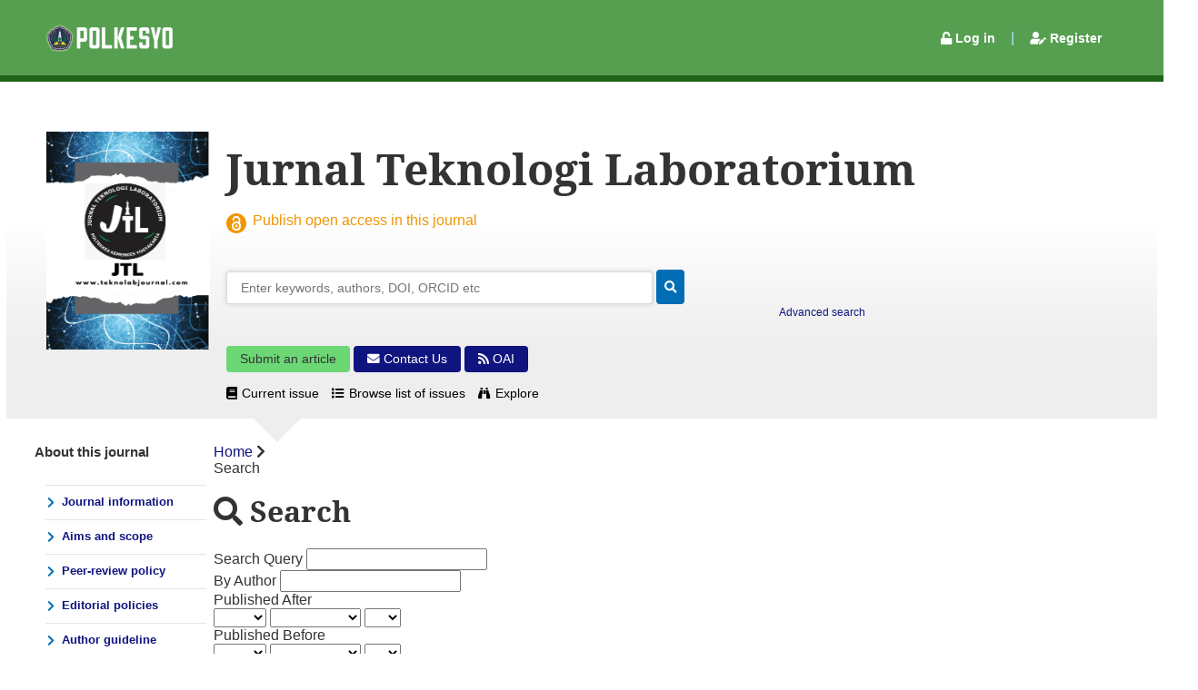

--- FILE ---
content_type: text/html; charset=utf-8
request_url: https://teknolabjournal.com/index.php/Jtl/search
body_size: 7682
content:
<!DOCTYPE html>
<html class="pb-page" lang="en-US" xml:lang="en-US">
<head data-pb-dropzone="head">
  <meta http-equiv="content-type" content="text/html; charset=UTF-8">
  <meta charset="UTF-8">
  <meta name="robots" content="noarchive">
  <meta name="viewport" content="width=device-width,initial-scale=1">
  <meta name="applicable-device" content="pc,mobile">
  <meta http-equiv="X-UA-Compatible" content="IE=edge">
    
	<title>
		Search
							| Jurnal Teknologi Laboratorium
			</title>

	
<link rel="icon" href="https://teknolabjournal.com/public/journals/1/favicon_en_US.png">
<meta name="generator" content="Open Journal Systems 3.3.0.19">
<meta name=”dc.identifier” content=”doi:10.29238/teknolabjournal”/>
<link rel="alternate" type="application/atom+xml" href="https://teknolabjournal.com/index.php/Jtl/gateway/plugin/AnnouncementFeedGatewayPlugin/atom">
<link rel="alternate" type="application/rdf+xml" href="https://teknolabjournal.com/index.php/Jtl/gateway/plugin/AnnouncementFeedGatewayPlugin/rss">
<link rel="alternate" type="application/rss+xml" href="https://teknolabjournal.com/index.php/Jtl/gateway/plugin/AnnouncementFeedGatewayPlugin/rss2">
	<link rel="stylesheet" href="https://teknolabjournal.com/plugins/themes/polkesyo/resources/css/core.css?v=3.3.0.19" type="text/css" /><link rel="stylesheet" href="https://teknolabjournal.com/plugins/themes/polkesyo/resources/css/main.css?v=3.3.0.19" type="text/css" /><link rel="stylesheet" href="https://teknolabjournal.com/plugins/themes/polkesyo/resources/css/all.min.css?v=3.3.0.19" type="text/css" /><link rel="stylesheet" href="https://teknolabjournal.com/plugins/themes/polkesyo/resources/css/additional.css?v=3.3.0.19" type="text/css" /><link rel="stylesheet" href="https://teknolabjournal.com/plugins/themes/polkesyo/resources/css/custom.css?v=3.3.0.19" type="text/css" /><link rel="stylesheet" href="https://teknolabjournal.com/plugins/generic/orcidProfile/css/orcidProfile.css?v=3.3.0.19" type="text/css" />
  
        
    </head>


<body class="pb-ui" dir="ltr">
    <div id="pb-page-content" data-ng-non-bindable="">
        <div data-pb-dropzone="main" data-pb-dropzone-name="Main">
            <div class="widget pageHeader none widget-none widget-compact-all" id="a4d4fdd3-c594-4d68-9f06-b69b8b37ed56">
                <div class="wrapped">
                    <div class="widget-body body body-none body-compact-all">
                        <header class="page-header" aria-label="Main Banner">
                            <div data-pb-dropzone="main">
                                <div class="widget responsive-layout none header-top widget-none widget-compact-all" id="036fa949-dc25-4ffe-9df0-d7daefee281b">
                                    <div class="wrapped">
                                        <div class="widget-body body body-none body-compact-all">
                                            <div class="container">
                                                <div class="row row-xs">
                                                    <div class="col-xs-1-6 header-index">
                                                        <div class="contents" data-pb-dropzone="contents0">
                                                            <div class="widget general-image alignLeft header-logo hidden-xs widget-none widget-compact-horizontal" id="e817489e-2520-418b-a731-b62e247e74df">
                                                                <div class="wrapped">
                                                                    <div class="widget-body body body-none body-compact-horizontal">
                                                                        <a href="	https://teknolabjournal.com/index.php/Jtl/index
" title="Polkesyo Journals">
                                                                            <img src="https://teknolabjournal.com/plugins/themes/polkesyo/resources/css/imgs/inst_logo.png" alt="Polkesyo Journals" class="top_logo" />
                                                                        </a>
                                                                    </div>
                                                                </div>
                                                            </div>
                                                            <div class="widget general-image none header-logo hidden-sm hidden-md hidden-lg widget-none widget-compact-horizontal" id="b3fe8380-8b88-4558-b004-6485d3aea155">
                                                                <div class="wrapped">
                                                                    <div class="widget-body body body-none body-compact-horizontal">
                                                                        <a href="	https://teknolabjournal.com/index.php/Jtl/index
">
                                                                            <img src="https://teknolabjournal.com/plugins/themes/polkesyo/resources/css/imgs/inst_logo.png" />
                                                                        </a>
                                                                    </div>
                                                                </div>
                                                            </div>
                                                        </div>
                                                    </div>
                                                    <div class="col-xs-5-6">
                                                        <div class="contents" data-pb-dropzone="contents1">
                                                            <div class="widget layout-inline-content alignRight widget-none widget-compact-all" id="a8a37801-55c7-4566-bdef-e4e738967e38">
                                                                <div class="wrapped">
                                                                    <div class="widget-body body body-none body-compact-all">
                                                                        <div class="inline-dropzone" data-pb-dropzone="content">
                                                                            <div class="widget layout-inline-content none customLoginBar widget-none" id="fbe90803-b9c8-4bef-9365-cb53cc4bfa0e">
                                                                                <div class="wrapped">
                                                                                    <div class="widget-body body body-none">
                                                                                        <div class="inline-dropzone" data-pb-dropzone="content">
                                                                                            <div class="widget literatumInstitutionBanner none bannerWidth widget-none" id="3ff4d9f6-0fd0-44d0-89cd-6b16c5bb33ba" style="width: 0px;">
                                                                                                <div class="wrapped">
                                                                                                    <div class="widget-body body body-none"><div class="institution-image hidden-xs logout-institution-image"></div></div>
                                                                                                </div>
                                                                                            </div>
                                                                                            <div class="widget literatumNavigationLoginBar none widget-none widget-compact-all" id="1d69ec8f-0b13-42ca-bc6d-f5a385caf8c4">
                                                                                                <div class="wrapped">
                                                                                                    <div class="widget-body body body-none body-compact-all">
                                                                                                        <div class="loginBar not-logged-in">
                                                                                                                                                                                                                    <a href="https://teknolabjournal.com/index.php/Jtl/login" class="sign-in-link">
                                                                                                            <span class="fa fa-unlock"></span> Log in
                                                                                                            </a>
                                                                                                            <span class="loginSeprator">&nbsp;|&nbsp;</span>
                                                                                                            <a href="https://teknolabjournal.com/index.php/Jtl/user/register" class="register-link">
                                                                                                            <span class="fa fa-user-edit"></span> Register
                                                                                                            </a>
                                                                                                                                                                                                                </div>
                                                                                                    </div>
                                                                                                </div>
                                                                                            </div>
                                                                                        </div>
                                                                                    </div>
                                                                                </div>
                                                                            </div>
                                                                        </div>
                                                                    </div>
                                                                </div>
                                                            </div>
                                                        </div>
                                                    </div>
                                                </div>
                                            </div>
                                        </div>
                                    </div>
                                </div>
								<div class="widget responsive-layout none breadcrumbs-container widget-none widget-compact-all" id="64c16283-4b04-4d90-ac0f-4db85fcd0cf5">
                                    <div class="wrapped">
                                        <div class="widget-body body body-none body-compact-all">
                                            <div class="container">
                                                <div class="row row-md">
                                                    <div class="col-md-1-1">
                                                        <div class="contents" data-pb-dropzone="contents0">
                                                            <div class="widget literatumBreadcrumbs none breadcrumbs-widget widget-none widget-compact-all" id="b1c121c1-cbbd-4241-8774-7120f3a783e8">
                                                                <div class="wrapped">
                                                                    <div class="widget-body body body-none body-compact-all">
                                                                        <nav aria-label="Breadcrumb">                                
                                                                        
                                                                        </nav>
                                                                    </div>
                                                                </div>
                                                            </div>
                                                        </div>
                                                    </div>
                                                </div>
                                            </div>
                                        </div>
                                    </div>
                                </div>
                            </div>
                        </header>                    
                    </div>
                </div>
            </div>
            <div class="searchButtonIcon bc"><i class="search-icon icon-search2" tabindex="0"></i><i class="fa-chevron-down"></i></div>
            <div data-widget-def="pageBody" data-widget-id="35d9ca18-265e-4501-9038-4105e95a4b7d" role="main">
                <div class="widget pageBody none widget-none widget-compact-all" id="35d9ca18-265e-4501-9038-4105e95a4b7d">
                    <div class="wrapped">
                        <div class="widget-body body body-none body-compact-all">
                            <div class="page-body pagefulltext">
                                <div data-pb-dropzone="main">
                                    <div class="widget responsive-layout none journal-banner toc-sticky-header widget-none" id="33739648-7303-412c-b0ab-c47c8977e5a1">
                                        <div class="wrapped">
                                            <div class="widget-body body body-none">
                                                <div class="container">
                                                    <div class="row row-md">
                                                        <div class="col-md-1-6 coverColumn">
                                                            <div class="contents" data-pb-dropzone="contents0">
                                                                <div class="widget literatumCoverDisplayWidget none hidden-xs widget-none widget-compact-all" id="3f140e31-f89c-4a07-8008-bdbcfba0e655">
                                                                    <div class="wrapped">
                                                                        <div class="widget-body body body-none body-compact-all">
                                                                            <div class="publicationCoverImage">
                                                                                                                                                                                                                                                                                                                                        <img src="https://teknolabjournal.com/public/journals/1/journalThumbnail_en_US.png">
                                                                                                                                                            </div>
                                                                        </div>
                                                                    </div>
                                                                </div>
                                                            </div>
                                                        </div>
                                                        <div class="col-md-2-3 metaColumn">
                                                            <div class="contents" data-pb-dropzone="contents1">
                                                                <div class="widget literatumPublicationHeader none widget-none widget-compact-horizontal" id="abfdfff7-3324-4cf1-913b-628c66a1908d">
                                                                    <div class="wrapped">
                                                                        <div class="widget-body body body-none body-compact-horizontal">
                                                                            <div class="journalMetaTitle page-heading">
                                                                                <h1>
                                                                                    <a href="https://teknolabjournal.com/index.php/Jtl/index">
                                                                                        <span class="title">Jurnal Teknologi Laboratorium</span>
                                                                                    </a>
                                                                                </h1>
                                                                            </div>
                                                                        </div>
                                                                    </div>
                                                                </div>
                                                                <div class="widget literatumAd none widget-none widget-compact-all" id="3768c04b-5ede-45ff-80e6-3df0ae3232ed">
                                                                    <div class="wrapped">
                                                                        <div class="widget-body body body-none body-compact-all">
                                                                            <div class="pb-ad">
                                                                                <p class="openaccess alert">
                                                                                    <a href="#">
                                                                                        <span><img src="https://teknolabjournal.com/plugins/themes/polkesyo/resources/css/imgs/oa.webp" alt="open access unlock icon" /></span> Publish open access in this journal
                                                                                    </a>
                                                                                </p>
                                                                            </div>
                                                                        </div>
                                                                    </div>
                                                                </div>
                                                                <div class="widget general-html none widget-none widget-compact-horizontal nopadding">
                                                                    <div class="wrapped">
                                                                        <div class="widget-body body body-none body-compact-horizontal nopadding">
                                                                            <div id="dummy_custom-header"></div>
                                                                        </div>
                                                                    </div>
                                                                </div>
                                                                <div class="widget quickSearchWidget none search-customize-width widget-none widget-compact-horizontal bc" id="477b450f-840b-4ece-9e90-54db0ec42adb">
                                                                    <div class="wrapped">
                                                                        <div class="widget-body body body-none body-compact-horizontal">
                                                                            <div class="quickSearchFormContainer">
                                                                                <form action="https://teknolabjournal.com/index.php/Jtl/search" name="quickSearch" class="quickSearchForm" title="Quick Search" role="search" method="post" aria-label="Quick Search">
                                                                                    <span class="simpleSearchBoxContainer">
                                                                                        <input name="AllField" class="searchText main-search-field autocomplete ui-autocomplete-input" type="search" id="searchText" title="Type search term here" aria-label="Search" placeholder="Enter keywords, authors, DOI, ORCID etc" autocomplete="off" data-auto-complete-target="title-auto-complete" />
                                                                                    </span>
                                                                                    <span class="quick-search-btn">
                                                                                        <button class="mainSearchButton searchButtons pointer" title="Search" role="button" type="submit" value="" aria-label="Search">
                                                                                        <i class="fa fa-search"></i>
                                                                                        </button>
                                                                                    </span>
                                                                                </form>
                                                                            </div>
                                                                            <div class="advancedSearchLinkDropZone" data-pb-dropzone="advancedSearchLinkDropZone">
                                                                                <div class="widget general-html alignRight widget-none widget-compact-all" id="608656d0-eb9b-4393-86d8-bfe6850d6a0c">
                                                                                    <div class="wrapped">
                                                                                        <div class="widget-body body body-none body-compact-all">
                                                                                            <a href="https://teknolabjournal.com/index.php/Jtl/search" class="advSearchJournal">Advanced search</a>
                                                                                        </div>
                                                                                    </div>
                                                                                </div>
                                                                            </div>
                                                                        </div>
                                                                    </div>
                                                                </div>

                                                                <div class="widget layout-inline-content none alertsWidgetBtn widget-none widget-compact-horizontal" id="24cff3da-948b-49fa-9131-0057e3ab2130">
                                                                    <div class="wrapped">
                                                                        <div class="widget-body body body-none body-compact-horizontal">
                                                                            <div class="inline-dropzone" data-pb-dropzone="content">
                                                                                <div class="widget general-html none submitArticleWidget widget-none widget-compact-all" id="7e559d50-9b49-4a51-9972-128517661f57">
                                                                                    <div class="wrapped">
                                                                                        <div class="widget-body body body-none body-compact-all">
                                                                                            <a href="https://teknolabjournal.com/index.php/Jtl/submission" role="button" class="submitAnArticle">Submit an article</a>
                                                                                        </div>
                                                                                    </div>
                                                                                </div>
                                                                                <div class="widget literatumAlertsWidget none widget-none widget-compact-all" id="2f3b743d-540c-4272-91bb-3873ae1bfef1">
                                                                                    <div class="wrapped">
                                                                                        <div class="widget-body body body-none body-compact-all">
                                                                                            <div class="alertsWidget">
                                                                                                <div class="alerts-body">
                                                                                                    <span class="boxlink">
                                                                                                        <a href="https://teknolabjournal.com/index.php/Jtl/about/contact">
                                                                                                            <i class="fa fa-envelope" aria-hidden="true"></i>
                                                                                                            <span>Contact Us</span>
                                                                                                        </a>
                                                                                                    </span>
                                                                                                    <span class="boxlink rssAlert" id="rssAlert">
                                                                                                        <a href="https://teknolabjournal.com/index.php/Jtl/oai">
                                                                                                            <i class="fa fa-rss" aria-hidden="true"></i>
                                                                                                            <span>OAI</span>
                                                                                                        </a>
                                                                                                    </span>
                                                                                                </div>
                                                                                            </div>
                                                                                        </div>
                                                                                    </div>
                                                                                </div>
                                                                            </div>
                                                                        </div>
                                                                    </div>
                                                                </div>
                                                                <div class="widget literatumJournalHeaderLinks none widget-none widget-compact-all" id="81a0f29c-f45d-4175-bcc9-c15ad113c777">
                                                                    <div class="wrapped">
                                                                        <div class="widget-body body body-none body-compact-all">
                                                                            <div class="journal-header-links">
                                                                                <a href="https://teknolabjournal.com/index.php/Jtl/issue/current" class="toc-link"> <i class="fa fa-book" aria-hidden="true"></i>Current issue </a>
                                                                                <a href="https://teknolabjournal.com/index.php/Jtl/issue/archive" class="loi-link"><i class="fa fa-list" aria-hidden="true"></i>Browse list of issues</a>
                                                                                <a href="https://teknolabjournal.com/index.php/Jtl/search" class="explore-link" style="pointer-events: auto;"><i class="fa fa-binoculars" aria-hidden="true"></i>Explore</a>
                                                                            </div>
                                                                        </div>
                                                                    </div>
                                                                </div>
                                                                <div class="widget general-html none navToTop widget-none" id="88c31295-867b-4fe8-bb58-e5ab2a73db29">
                                                                    <div class="wrapped">
                                                                        <div class="widget-body body body-none">
                                                                            <div class="left-nav hidden">
                                                                                <ul>
                                                                                    <li>
                                                                                        <a class="home-nav" href="https://teknolabjournal.com/index.php/Jtl/index">
                                                                                            <img src="https://teknolabjournal.com/plugins/themes/polkesyo/resources/css/imgs/logo_sm.png" alt="Polkesyo Journals" />
                                                                                        </a>
                                                                                    </li>
                                                                                    <li>
                                                                                        <a class="top-nav" onclick="backToTop()"><i class="fa fa-chevron-up" aria-hidden="true"></i>Top</a>
                                                                                    </li>
                                                                                </ul>
                                                                            </div>
                                                                        </div>
                                                                    </div>
                                                                </div>
                                                            </div>
                                                        </div>
                                                        <div class="col-md-1-6 logoColumn">
                                                            <div class="contents" data-pb-dropzone="contents2"></div>
                                                        </div>
                                                    </div>
                                                </div>
                                            </div>
                                        </div>
                                    </div>
                                    <div class="widget responsive-layout none widget-none widget-compact-all" id="3a5597bf-ff34-4abd-8c71-94d3e9075490">
                                        <div class="wrapped">
                                            <div class="widget-body body body-none body-compact-all">
                                                <div class="container">
                                                    <div class="row row-md">
                                                        <div class="col-md-1-6">
                                                            <div class="contents" data-pb-dropzone="contents0">
                                                                <div data-widget-def="general-html" data-widget-id="a7e31fa7-38d9-4664-a8d6-d1896d2bc474" role="navigation" aria-label="About This Journal Nav">
                                                                    <div class="widget general-html none journalMenuWidget widget-none widget-compact-all" id="a7e31fa7-38d9-4664-a8d6-d1896d2bc474">
                                                                        <div class="wrapped">
                                                                            <div class="widget-body body body-none body-compact-all">
                                                                                <div class="sub-nav" aria-label="journal menu" tabindex="0">
                                                                                    <div class="title">About this journal</div>
                                                                                                                                                                                                                                                                            <ul role="menu">
                                                                                                                                                                                                            <ul id="navigationPrimary" class="" role="menu">
                                                                                <li role="menuitem" class="">
                            <a class="nav-link" href="https://teknolabjournal.com/index.php/Jtl/ind">Journal information</a>
                        </li>
                                                                                                    <li role="menuitem" class="">
                            <a class="nav-link" href="https://teknolabjournal.com/index.php/Jtl/aims">Aims and scope</a>
                        </li>
                                                                                                    <li role="menuitem" class="">
                            <a class="nav-link" href="https://teknolabjournal.com/index.php/Jtl/PRP">Peer-review policy</a>
                        </li>
                                                                                                    <li role="menuitem" class="">
                            <a class="nav-link" href="https://teknolabjournal.com/index.php/Jtl/editorialpolicies">Editorial policies</a>
                        </li>
                                                                                                    <li role="menuitem" class="">
                            <a class="nav-link" href="https://teknolabjournal.com/index.php/Jtl/guide">Author guideline</a>
                        </li>
                                                                                                    <li role="menuitem" class="">
                            <a class="nav-link" href="https://teknolabjournal.com/index.php/Jtl/about/editorialTeam">Editorial team</a>
                        </li>
                                                                                                    <li role="menuitem" class="">
                            <a class="nav-link" href="https://teknolabjournal.com/index.php/Jtl/reviewer">List of reviewer</a>
                        </li>
                                                                                                    <li role="menuitem" class="">
                            <a class="nav-link" href="https://teknolabjournal.com/index.php/Jtl/procedure">Submission procedure</a>
                        </li>
                                                                                                    <li role="menuitem" class="">
                            <a class="nav-link" href="https://teknolabjournal.com/index.php/Jtl/fee">Publication fee</a>
                        </li>
                                                                                                    <li role="menuitem" class="">
                            <a class="nav-link" href="https://teknolabjournal.com/index.php/Jtl/announcement">Announcements</a>
                        </li>
                                                </ul>
    
                                                                                        
                                                                                            </ul>
                                                                                                                                                                        </div>
                                                                            </div>
                                                                        </div>
                                                                    </div>
                                                                </div>
                                                                <div data-widget-def="general-html" data-widget-id="c8fee7b6-74cc-4523-a8b2-4ee5b18839e8" role="navigation" aria-label="Browse This Journal Nav">
                                                                    <div class="widget general-html none journalMenuWidget widget-none widget-compact-all" id="c8fee7b6-74cc-4523-a8b2-4ee5b18839e8">
                                                                        <div class="wrapped">
                                                                            <div class="widget-body body body-none body-compact-all">
                                                                                <div class="sub-nav" tabindex="0">
                                                                                    <div class="title">Browse this journal</div>
                                                                                    <ul role="menu">
                                                                                        <li role="menuitem"><a href="https://teknolabjournal.com/index.php/Jtl/issue/current">Current issue</a></li>
                                                                                        <li role="menuitem"><a href="https://teknolabjournal.com/index.php/Jtl/issue/archive">List of issues</a></li>
                                                                                    </ul>
                                                                                </div>
                                                                            </div>
                                                                        </div>
                                                                    </div>
                                                                </div>
                                                                <div id="dummy_home1"></div>
                                                                <div id="dummy_home2"></div>
                                                                <div id="dummy_home3"></div>
                                                                <div class="hide_sidebar">
                                                                                                                                    <div class="pkp_block block_custom" id="customblock-twitter">
	<h2 class="title pkp_screen_reader">twitter</h2>
	<div class="content">
		<p><a class="twitter-timeline" href="https://twitter.com/JurnalTeknolog1?ref_src=twsrc%5Etfw" data-height="350">Tweets by JurnalTeknolog1</a></p>
	</div>
</div>

                                                                                                                                </div>
                                                            </div>
                                                        </div>
                                                        
                                                        
<div class="c-page-layout__body" id="main-content" role="main">
	<div class="u-container">
		<div class="c-two-col-layout c-two-col-layout--row-at-lg">
			<div class="u-text-sans-serif c-two-col-layout__main">
				<nav class="u-container u-text-sans-serif u-text-sm u-mb-16" role="navigation" aria-label="You are here:">
	<ul class="c-breadcrumbs">
		<li class="c-breadcrumbs__item">
			<a class="c-breadcrumbs__link" href="https://teknolabjournal.com/index.php/Jtl/index">
				Home
			</a>
			<i class="fa fa-chevron-right u-icon c-breadcrumbs__chevron"></i>
		</li>
		<li class="active">
							Search
					</li>
	</ol>
</nav>
				<div class="c-box c-box--shadowed u-mb-48">
					<h1>
						<i class="fa fa-search"></i> Search
					</h1>
										
					<form class="cmp_form" method="get" action="https://teknolabjournal.com/index.php/Jtl/search/search">
						
						<div class="form-group form-group-query">
							<label for="query">
								Search Query
							</label>
							<input type="text" class="app-search__input" id="query" name="query" value="">
						</div>
						<div class="form-group form-group-authors">
							<label for="authors">
								By Author
							</label>
							<input type="text" class="app-search__input" id="authors" name="authors" value="">
						</div>
						<div class="form-group form-group-date-from">
							<label for="dateFromYear">
								Published After
							</label>
							<div class="form-control-date form-row">
								<select name="dateFromYear" class="col form-control search__select">
<option value=""></option>
<option value="2014">2014</option>
<option value="2015">2015</option>
<option value="2016">2016</option>
<option value="2017">2017</option>
<option value="2018">2018</option>
<option value="2019">2019</option>
<option value="2020">2020</option>
<option value="2021">2021</option>
<option value="2022">2022</option>
<option value="2023">2023</option>
<option value="2024">2024</option>
<option value="2025">2025</option>
<option value="2026">2026</option>
</select>
<select name="dateFromMonth" class="col form-control search__select">
<option value=""></option>
<option value="01">January</option>
<option value="02">February</option>
<option value="03">March</option>
<option value="04">April</option>
<option value="05">May</option>
<option value="06">June</option>
<option value="07">July</option>
<option value="08">August</option>
<option value="09">September</option>
<option value="10">October</option>
<option value="11">November</option>
<option value="12">December</option>
</select>
<select name="dateFromDay" class="col form-control search__select">
<option value=""></option>
<option value="1">01</option>
<option value="2">02</option>
<option value="3">03</option>
<option value="4">04</option>
<option value="5">05</option>
<option value="6">06</option>
<option value="7">07</option>
<option value="8">08</option>
<option value="9">09</option>
<option value="10">10</option>
<option value="11">11</option>
<option value="12">12</option>
<option value="13">13</option>
<option value="14">14</option>
<option value="15">15</option>
<option value="16">16</option>
<option value="17">17</option>
<option value="18">18</option>
<option value="19">19</option>
<option value="20">20</option>
<option value="21">21</option>
<option value="22">22</option>
<option value="23">23</option>
<option value="24">24</option>
<option value="25">25</option>
<option value="26">26</option>
<option value="27">27</option>
<option value="28">28</option>
<option value="29">29</option>
<option value="30">30</option>
<option value="31">31</option>
</select>
							</div>
						</div>
						<div class="form-group form-group-date-to">
							<label for="dateToYear">
								Published Before
							</label>
							<div class="form-control-date form-row">
								<select name="dateToYear" class="col form-control search__select">
<option value=""></option>
<option value="2014">2014</option>
<option value="2015">2015</option>
<option value="2016">2016</option>
<option value="2017">2017</option>
<option value="2018">2018</option>
<option value="2019">2019</option>
<option value="2020">2020</option>
<option value="2021">2021</option>
<option value="2022">2022</option>
<option value="2023">2023</option>
<option value="2024">2024</option>
<option value="2025">2025</option>
<option value="2026">2026</option>
</select>
<select name="dateToMonth" class="col form-control search__select">
<option value=""></option>
<option value="01">January</option>
<option value="02">February</option>
<option value="03">March</option>
<option value="04">April</option>
<option value="05">May</option>
<option value="06">June</option>
<option value="07">July</option>
<option value="08">August</option>
<option value="09">September</option>
<option value="10">October</option>
<option value="11">November</option>
<option value="12">December</option>
</select>
<select name="dateToDay" class="col form-control search__select">
<option value=""></option>
<option value="1">01</option>
<option value="2">02</option>
<option value="3">03</option>
<option value="4">04</option>
<option value="5">05</option>
<option value="6">06</option>
<option value="7">07</option>
<option value="8">08</option>
<option value="9">09</option>
<option value="10">10</option>
<option value="11">11</option>
<option value="12">12</option>
<option value="13">13</option>
<option value="14">14</option>
<option value="15">15</option>
<option value="16">16</option>
<option value="17">17</option>
<option value="18">18</option>
<option value="19">19</option>
<option value="20">20</option>
<option value="21">21</option>
<option value="22">22</option>
<option value="23">23</option>
<option value="24">24</option>
<option value="25">25</option>
<option value="26">26</option>
<option value="27">27</option>
<option value="28">28</option>
<option value="29">29</option>
<option value="30">30</option>
<option value="31">31</option>
</select>
							</div>
						</div>
						<div class="buttons">
							<button class="u-button u-button--primary" type="submit">Search <i class="fa fa-angle-double-right icon-left"></i></button>
						</div>
					</form>
					

										
										<div class="search_results">
											</div>

																							<div class="cmp_notification notice">
			No Results
	</div>
						
										
										
				</div>
			</div>
			<div class="c-two-col-layout__side u-mb-32">
				<div class="app-sidebar-boxes">
											<div class="pkp_block block_custom" id="customblock-twitter">
	<h2 class="title pkp_screen_reader">twitter</h2>
	<div class="content">
		<p><a class="twitter-timeline" href="https://twitter.com/JurnalTeknolog1?ref_src=twsrc%5Etfw" data-height="350">Tweets by JurnalTeknolog1</a></p>
	</div>
</div>

									</div>
			</div>

		</div>
	</div>



                                                    </div>
                                                </div>
                                            </div>
                                        </div>
                                    </div>
                                </div>
                            </div>
                        </div>
                    </div>
                </div>
            </div>



    <div class="widget pageFooter none widget-none widget-compact-all" id="d97c173f-d838-4de1-bbd7-ed69f0d36a91">
        <div class="wrapped">
            <div class="widget-body body body-none body-compact-all">
                <footer class="page-footer">
                    <div data-pb-dropzone="main">
                                                    <p align="center"> </p>
<p align="center"><a href="http://creativecommons.org/licenses/by-sa/4.0/" rel="license"><img style="border-width: 0;" src="https://i.creativecommons.org/l/by-sa/4.0/88x31.png" alt="Creative Commons License" /></a></p>
<p style="text-align: center;"> <strong>JURNAL TEKNOLOGI LABORATORIUM Published by</strong> <strong>Poltekkes Kemenkes Yogyakarta</strong></p>
<p align="center">is licensed under a <a href="http://creativecommons.org/licenses/by-sa/4.0/" rel="license">Creative Commons Attribution-ShareAlike 4.0 International License</a>.</p>
<!-- Global site tag (gtag.js) - Google Analytics --><center>
<p><strong>Number of Visitors</strong></p>
</center>
<p style="text-align: center;"><img style="border: none; display: block; margin-left: auto; margin-right: auto;" src="http://c.statcounter.com/10917031/0/5c6106ef/0/" alt="site stats" /> <a href="http://statcounter.com/p10917031/summary/?guest=1/?q=Teknolab">View My Stats</a></p>
                                            </div>
                </footer>
            </div>
        </div>
    </div>
    <script src="https://teknolabjournal.com/plugins/themes/polkesyo/resources/js/main.js?v=3.3.0.19" type="text/javascript"></script><script src="https://teknolabjournal.com/plugins/themes/polkesyo/resources/js/jquery.js?v=3.3.0.19" type="text/javascript"></script><script src="https://teknolabjournal.com/plugins/themes/polkesyo/resources/js/global.js?v=3.3.0.19" type="text/javascript"></script><script src="https://teknolabjournal.com/plugins/themes/polkesyo/resources/js/app.js?v=3.3.0.19" type="text/javascript"></script><script src="https://teknolabjournal.com/plugins/themes/polkesyo/resources/js/theme.js?v=3.3.0.19" type="text/javascript"></script>
    <script async src="https://platform.twitter.com/widgets.js" charset="utf-8"></script>
    


        </div>
    </div>
</body>

</html>    



--- FILE ---
content_type: text/css
request_url: https://teknolabjournal.com/plugins/themes/polkesyo/resources/css/core.css?v=3.3.0.19
body_size: 18171
content:
.remote_institutional_access h2 {
  text-transform: unset;
}
.remote_institutional_access .section {
  display: block;
  margin-bottom: 30px;
}
.remote_institutional_access .institution_part {
  display: inline-block;
  vertical-align: top;
  width: 44%;
}
.remote_institutional_access .renew_part {
  display: inline-block;
  vertical-align: top;
  width: 50%;
}
.remote_institutional_access .icons_part {
  display: inline-block;
  font-size: 24px;
  margin-right: 8px;
  width: 3%;
}
.remote_institutional_access .remaining_time {
  color: #6c6c6c;
  display: block;
  font-size: 13px;
}
.remote_institutional_access .renew_verification_message {
  position: relative;
  display: inline-block;
  left: 13%;
  font-size: 13px;
  text-align: center;
}
.icons_part span {
  vertical-align: middle;
}
.icons_part.connection {
  -moz-transform: rotate(90deg);
  -ms-transform: rotate(90deg);
  -o-transform: rotate(90deg);
  -webkit-transform: rotate(90deg);
  transform: rotate(90deg);
}
.institution_part .institution_name {
  font-size: 18px;
  font-weight: bold;
}
.abstract_button {
  background-color: #ffffff;
  border-radius: 8px;
  border: 1px solid #000000;
  color: #000000;
  display: inline-block;
  font-size: 14px;
  padding: 5px;
  text-align: center;
  vertical-align: top;
  width: 115px;
}
.abstract_button[disabled] {
  opacity: 0.4;
}
.abstract_button[disabled]:hover {
  opacity: 0.4;
}
.renew_part .renew_message {
  visibility: hidden;
  width: 300px;
  background-color: #ffffff;
  color: #cb2936;
  text-align: center;
  border-radius: 6px;
  position: absolute;
  z-index: 1;
  padding: 16px;
  left: 73%;
  border: 1px solid #000000;
  font-size: 14px;
}
.renew_part .abstract_button .renew_message {
  left: 95%;
}
.add_affiliation {
  width: 100%;
}
.add_affiliation .abstract_button {
  background-color: #cb2936;
  color: #ffffff;
  float: right;
}
.expired .icons_part,
.expired .institution_part {
  opacity: 0.4;
}
.renew_part .abstract_button {
  position: relative;
  display: inline-block;
  left: 25%;
}
.renew_part:hover .renew_message {
  visibility: visible;
}
#favorite-deprecation-message {
  text-align: center;
  font-family: 'Montserrat', sans-serif;
  max-width: 560px;
  margin: auto;
  color: #989898;
  font-size: 14px;
  line-height: 1.5;
  letter-spacing: 0.1px;
}
#favorite-deprecation-message h4 {
  font-size: 18px;
  font-weight: 600;
  line-height: 1.17;
  color: #353535;
  margin: 30px 0;
}
#favorite-deprecation-message strong,
#favorite-deprecation-message b {
  font-weight: 500;
}
#favorite-deprecation-message a {
  color: #01bfcb;
  font-weight: 500;
}
#favorite-deprecation-message p {
  margin: 30px 0;
}
#favorite-deprecation-message .deprecation-bottom-note {
  margin-top: 100px;
  font-size: 12px;
  line-height: 1.42;
}
#favorite-deprecation-message .deprecation-bottom-note a {
  color: inherit;
  text-decoration: underline;
}
#favorite-deprecation-message svg {
  margin: 50px 0;
}
.login-with-connect h2,
#loginPopup.login-with-connect h2,
#registrationPopup.signup-with-connect h2 {
  border: none;
  margin: 18px 25px 25px;
}
.login-with-connect .content,
#loginPopup.login-with-connect .content,
#registrationPopup.signup-with-connect .content {
  padding: 24px;
}
.login-with-connect .content form,
#loginPopup.login-with-connect .content form,
#registrationPopup.signup-with-connect .content form {
  margin-top: 0;
}
.login-with-connect .login-methods,
#loginPopup.login-with-connect .login-methods,
#registrationPopup.signup-with-connect .login-methods {
  display: flex;
  margin-bottom: 23px;
}
.login-with-connect .login-methods__item,
#loginPopup.login-with-connect .login-methods__item,
#registrationPopup.signup-with-connect .login-methods__item {
  flex: 1;
  padding: 18px 40px;
  border-right: 1px solid #E5E5E5;
  position: relative;
  display: flex;
  align-items: center;
}
.login-with-connect .login-methods__item:after,
#loginPopup.login-with-connect .login-methods__item:after,
#registrationPopup.signup-with-connect .login-methods__item:after {
  content: 'or';
  position: absolute;
  top: 50%;
  transform: translate(50%, -50%);
  right: 0;
  background-color: #fff;
  padding: 10px;
}
.login-with-connect .login-methods__item:last-child,
#loginPopup.login-with-connect .login-methods__item:last-child,
#registrationPopup.signup-with-connect .login-methods__item:last-child {
  border: none;
}
.login-with-connect .login-methods__item:last-child:after,
#loginPopup.login-with-connect .login-methods__item:last-child:after,
#registrationPopup.signup-with-connect .login-methods__item:last-child:after {
  content: none;
}
.login-with-connect .connect,
#loginPopup.login-with-connect .connect,
#registrationPopup.signup-with-connect .connect {
  display: flex;
  align-items: center;
  flex-direction: column;
}
.login-with-connect .connect-box,
#loginPopup.login-with-connect .connect-box,
#registrationPopup.signup-with-connect .connect-box {
  display: flex;
  align-items: center;
  flex-direction: column;
  font-size: .875rem;
  margin-top: 14px;
  padding: 32px;
  background-color: #F4F4F4;
  color: #4D4D4D;
  width: 100%;
  box-sizing: border-box;
}
.login-with-connect .connect-box span a,
#loginPopup.login-with-connect .connect-box span a,
#registrationPopup.signup-with-connect .connect-box span a {
  display: inline-block;
  color: #00A2E5;
  text-decoration: underline;
}
.login-with-connect .connect .site-logo,
#loginPopup.login-with-connect .connect .site-logo,
#registrationPopup.signup-with-connect .connect .site-logo {
  display: flex;
  align-items: center;
  flex-direction: column;
  font-size: .75rem;
}
.login-with-connect .connect .site-logo img,
#loginPopup.login-with-connect .connect .site-logo img,
#registrationPopup.signup-with-connect .connect .site-logo img {
  margin-top: 32px;
  display: block;
  height: 22px;
}
.login-with-connect .connect p,
#loginPopup.login-with-connect .connect p,
#registrationPopup.signup-with-connect .connect p {
  font-size: .8125rem;
  text-align: center;
  margin: 32px 0;
  max-width: 400px;
}
.login-with-connect .connect p a,
#loginPopup.login-with-connect .connect p a,
#registrationPopup.signup-with-connect .connect p a {
  color: inherit;
}
.login-with-connect .connect .button,
#loginPopup.login-with-connect .connect .button,
#registrationPopup.signup-with-connect .connect .button {
  background-color: #0473DB !important;
  color: #fff !important;
  font-size: 1rem;
  text-decoration: none;
  font-weight: 400;
  display: inline-flex;
  align-items: center;
  justify-content: center;
  min-width: 185px;
  height: 40px;
  margin: 8px 15px 0;
  padding: 12px 20px;
  border-radius: 4px;
  transition: background-color 0.25s;
  box-sizing: border-box;
  line-height: 1;
  border: none !important;
}
.login-with-connect .connect .button img,
#loginPopup.login-with-connect .connect .button img,
#registrationPopup.signup-with-connect .connect .button img {
  margin-right: 5px;
}
.login-with-connect .connect .button:hover,
#loginPopup.login-with-connect .connect .button:hover,
#registrationPopup.signup-with-connect .connect .button:hover {
  background-color: #004FB6 !important;
}
.login-with-connect .connect-social-login,
#loginPopup.login-with-connect .connect-social-login,
#registrationPopup.signup-with-connect .connect-social-login {
  display: flex;
  align-items: center;
  flex-direction: column;
  margin: 30px 0;
}
.login-with-connect .connect-social-login span,
#loginPopup.login-with-connect .connect-social-login span,
#registrationPopup.signup-with-connect .connect-social-login span {
  margin-bottom: 12px;
}
.login-with-connect .connect-social-login .social-login-options,
#loginPopup.login-with-connect .connect-social-login .social-login-options,
#registrationPopup.signup-with-connect .connect-social-login .social-login-options {
  display: flex;
}
.login-with-connect .connect-social-login .social-login__item,
#loginPopup.login-with-connect .connect-social-login .social-login__item,
#registrationPopup.signup-with-connect .connect-social-login .social-login__item {
  border: 1px solid #D7D7D7;
  background-color: #fff;
  display: flex;
  align-items: center;
  justify-content: center;
  margin: 0 8px;
  width: 145px;
  height: 40px;
  border-radius: 4px;
  transition: background-color 0.25s;
}
.login-with-connect .connect-social-login .social-login__item.rounded,
#loginPopup.login-with-connect .connect-social-login .social-login__item.rounded,
#registrationPopup.signup-with-connect .connect-social-login .social-login__item.rounded {
  border-radius: 50%;
  width: 40px;
  height: 40px;
}
.login-with-connect .connect-social-login .social-login__item:hover,
#loginPopup.login-with-connect .connect-social-login .social-login__item:hover,
#registrationPopup.signup-with-connect .connect-social-login .social-login__item:hover {
  background-color: #eee;
}
.login-with-connect .login-form,
#loginPopup.login-with-connect .login-form,
#registrationPopup.signup-with-connect .login-form,
.login-with-connect .registration-form,
#loginPopup.login-with-connect .registration-form,
#registrationPopup.signup-with-connect .registration-form {
  width: auto;
  flex: 1;
}
.login-with-connect .submit,
#loginPopup.login-with-connect .submit,
#registrationPopup.signup-with-connect .submit {
  display: flex;
  justify-content: flex-end;
  margin-top: 10px;
}
.login-with-connect input.button,
#loginPopup.login-with-connect input.button,
#registrationPopup.signup-with-connect input.button {
  display: inline-block;
  width: auto;
  min-width: 136px;
}
.login-with-connect .signup-section,
#loginPopup.login-with-connect .signup-section,
#registrationPopup.signup-with-connect .signup-section {
  margin: 0 40px;
  padding-top: 24px;
  border-top: 1px solid #E5E5E5;
  font-size: .875rem;
  display: flex;
}
.login-with-connect .signup-section > span:first-child,
#loginPopup.login-with-connect .signup-section > span:first-child,
#registrationPopup.signup-with-connect .signup-section > span:first-child {
  margin-right: auto;
}
.login-with-connect .signup-section > span:last-child,
#loginPopup.login-with-connect .signup-section > span:last-child,
#registrationPopup.signup-with-connect .signup-section > span:last-child {
  margin-left: auto;
}
.login-with-connect .learnMore,
#loginPopup.login-with-connect .learnMore,
#registrationPopup.signup-with-connect .learnMore {
  text-decoration: underline;
}
.sr-only {
  position: absolute;
  width: 1px;
  height: 1px;
  padding: 0;
  overflow: hidden;
  clip: rect(0, 0, 0, 0);
  white-space: nowrap;
  border: 0;
}
.CardField-child {
  transform: translateX(40px) !important;
}
.stripe-form-wrapper {
  background-color: #F7F8F9;
}
.stripe-form-heading {
  display: flex;
  align-items: center;
  justify-content: space-between;
  padding: 20px 26px;
}
#payment-form[name=paymentStripe] {
  position: relative;
  padding: 10px 26px 26px 26px;
  display: flex;
  width: 100%;
}
#payment-form[name=paymentStripe] .paymentLoader {
  bottom: 20px;
  top: 0;
}
#payment-form .form-row {
  width: 55%;
  background-color: #ffffff;
}
#payment-form .form-row .StripeElement {
  margin: 10px 10px 0px 10px;
}
#payment-form .stripe-place-order {
  display: flex;
  flex-direction: column;
  justify-content: flex-end;
}
#payment-form .stripe-place-order .button.primary {
  margin-bottom: 0;
  font-size: 14px;
  font-weight: bold;
  border-radius: 4px;
  margin-left: 16px;
  background: #32325D;
  color: white;
  border: none;
  height: 40px;
  padding: 12px 16px;
}
#payment-form .stripe-place-order .button.place-order__loading--js {
  pointer-events: none;
  opacity: .5;
}
#payment-form .ElementsApp {
  height: 40px;
}
.stripe-payment-label {
  text-transform: uppercase;
}
.stripe-label {
  display: block;
  font-size: 14px;
  padding-left: 26px;
  margin-bottom: 0px;
  color: #555555;
}
.powered_by_stripe img {
  width: 100px;
}
.StripeElement {
  box-sizing: border-box;
  height: 40px;
  padding: 10px 12px;
  border: 1px solid transparent;
  border-radius: 4px;
  background-color: white;
}
.StripeElement--invalid {
  border-color: #fa755a;
}
.StripeElement--webkit-autofill {
  background-color: #fefde5 !important;
}
#cardholder-name::placeholder {
  color: #abb6c3;
}
.form-row .card-holder {
  background-color: white;
  border: none;
  padding: 10px 12px;
  width: 100%;
  height: 40px;
  border-radius: 4px;
  font-size: 16px;
  box-sizing: border-box;
  margin-bottom: 4px;
}
.errorMsgBox {
  padding: 20px;
  position: relative;
  margin-bottom: 10px;
  border: 3px solid #EF4623;
  border-left-width: 68px;
}
.errorMsg {
  color: #9C9C9C;
  margin-bottom: 0;
  margin-top: 0;
  white-space: normal;
  word-break: break-word;
}
.font_huge {
  font-size: 30px;
}
.font_bigger {
  font-size: 25px;
}
.font_big {
  font-size: 18px;
}
.font_normal {
  font-size: 15px;
}
.font_small {
  font-size: 12px;
}
.font_tiny {
  font-size: 10px;
}
.activationToken--top-section,
.activationToken--bottom-section {
  text-align: center;
}
.activationToken--top-section a,
.activationToken--bottom-section a {
  color: #204c8b;
}
.activationToken--top-section {
  padding: 48px 0 0;
}
.activationToken--bottom-section {
  padding: 60px 0;
}
.activationToken--content-section {
  padding: 0 16px;
}
.activationToken--content-section--inner {
  max-width: 1040px;
  margin: 0 auto;
  padding-top: 40px;
}
.activationToken--content-section p {
  text-align: center;
}
.activationToken--item {
  box-shadow: 0px 0px 5px rgba(0, 0, 0, 0.1);
  display: flex;
  font-size: 0.875rem;
  justify-content: space-between;
  padding: 20px 24px;
  margin: 16px 0;
}
.activationToken--item .issue,
.activationToken--item .volume {
  padding: 0 16px;
  line-height: 1.145;
}
.activationToken--item .issue:first-of-type,
.activationToken--item .volume:first-of-type {
  padding-left: 0;
}
.activationToken--item .issue:not(:first-of-type),
.activationToken--item .volume:not(:first-of-type) {
  box-shadow: -1px 0 0 0;
}
.activationToken--type {
  color: #000000;
  font-weight: 800;
  font-size: 1rem;
  margin: 32px 0 0;
}
.activationToken--details {
  margin-top: 8px;
}
.activationToken--title,
.activationToken--link {
  font-weight: 600;
}
.activationToken--link {
  flex-shrink: 0;
}
@media screen and (min-width: 768px) {
  .activationToken--link {
    padding-left: 16px;
  }
}
@media screen and (max-width: 768px) {
  .activationToken--item {
    flex-direction: column;
  }
  .activationToken--link {
    margin-top: 16px;
  }
}
.font_huge {
  font-size: 30px;
}
.font_bigger {
  font-size: 25px;
}
.font_big {
  font-size: 18px;
}
.font_normal {
  font-size: 15px;
}
.font_small {
  font-size: 12px;
}
.font_tiny {
  font-size: 10px;
}
.bookPackageAlertLabel {
  color: #204c8b;
}
.manageInstitutionalAlertsWidget .contentAlertsWidget {
  font-size: 13px;
}
.manageInstitutionalAlertsWidget .bookPackages {
  max-width: 400px;
  margin: 0 auto;
  margin-left: 30px;
}
.manageInstitutionalAlertsWidget .bookPackages td {
  padding: 5px;
}
.manageInstitutionalAlertsWidget .alertSubmitButton {
  margin-left: 50px;
  margin-top: 20px;
}
.manageInstitutionalAlertsWidget .alertFreq {
  display: flex;
  align-items: center;
  justify-content: flex-end;
  margin-right: 20px;
  padding-bottom: 10px;
}
.manageInstitutionalAlertsWidget .alertFreq select {
  padding: 5px;
  background: #fff;
}
.manageInstitutionalAlertsWidget .success {
  color: #1e5991;
  font-weight: bold;
  padding-top: 20px;
  margin-left: 40px;
}
.manageInstitutionalAlertsWidget .gutter {
  padding-top: 10px;
}
.manageInstitutionalAlertsWidget input[type="submit"] {
  background: #204c8b;
  color: #fff;
  border: 1px solid #204c8b;
  height: 40px;
  font-weight: bold;
  text-transform: uppercase;
  white-space: normal;
  font-size: 12px;
}
.manageInstitutionalAlertsWidget input[type="submit"]:hover {
  color: #204c8b;
  background: #fff;
}
.manageInstitutionalAlertsWidget input[type="reset"] {
  background: #fff;
  color: #204c8b;
  border: 1px solid #204c8b;
  height: 40px;
  font-weight: bold;
  text-transform: uppercase;
  white-space: normal;
  font-size: 12px;
}
.manageInstitutionalAlertsWidget input[type="reset"]:hover {
  color: #fff;
  background: #204c8b;
}
.slideshowWidget {
	position: relative;
	font-family: helvetica, sans-serif;
}
.slideshowWidget .slidePort {
	position: relative;
	overflow-x: hidden;
}
.slideshowWidget .slide {
	position: absolute;
	top: 0;
	left: 0;
	display: none;
}
.pb-wrap .genericSlideshow .slide div.pb-selected, .pb-wrap .genericSlideshow .slide div.pb-hover{
    margin-top: 16px;
}
.slideshowWidget .slide1 {
	display: block;
}
.slideshowWidget .slide a {
	display: block;
	text-decoration: none;
}
.slideshowWidget .slide img {
	display: block;
}

.slideshowWidget.animate-slide .slides {
	position: absolute;
	white-space: nowrap;
}
.slideshowWidget.animate-slide .slide {
    position: relative;
    display: inline-block;
    vertical-align: text-top;
}

.slideshowWidget.animate-slide .slide .widget {
    white-space: normal;
    margin: 0;
}

.slideshowWidget .slideMeta {
	position: absolute;
	top: 0;
	left: 0;
	max-width: 70%;
	padding: 5px;
	white-space: normal;
    
    background-color: rgb(0, 0, 0);
    
    background-color: rgba(0, 0, 0, 0.65);
    
    -ms-filter: "progid:DXImageTransform.Microsoft.gradient(startColorstr=#99000000, endColorstr=#99000000)";
}
.slideshowWidget .slideTitle {
	margin: 0 0 5px;
	padding: 0;
	font-size: 14px;
	line-height: normal;
	font-weight: normal;
	color: #fff;
}
.slideshowWidget .slideAuthors {
	font-size: 11px;
	line-height: normal;
	color: #fff;
}

.slideshowWidget .slideCaption {
	display: none;
}

.slideshowWidget .slideNav {
    display: none;
    position: relative;
    float:right;
    bottom: 3px;
    right: 3px;
    vertical-align: middle;
    -webkit-touch-callout: none;
    -webkit-user-select: none;
    -khtml-user-select: none;
    -moz-user-select: none;
    -ms-user-select: none;
    user-select: none;
    z-index: 5;
    padding-top:5px;
}

.slideshowWidget .previousSlide, .nextSlide {
	display: inline-block;
	padding: 0 5px 1px;
	font-size: 16px;
	text-align: center;
	background: #333;
	color: #fff;
	cursor: pointer;
	-webkit-transition: background-color 200ms;
	transition: background-color 200ms;
}
.slideshowWidget .previousSlide:hover, .nextSlide:hover {
	background-color: #369;
}

.slideshowWidget .navIndicator {
	display: block;
    list-style-type: circle;
    height: 15px;
	margin: 0;
	padding: 0;
	text-align: center;
	overflow: hidden;
	-webkit-touch-callout: none;
	-webkit-user-select: none;
	-khtml-user-select: none;
	-moz-user-select: none;
	-ms-user-select: none;
	user-select: none;
    margin-top: 5px;
}
.slideshowWidget .navIndicator li {
	display: inline-block;
	width: 10px;
	height: 10px;
	margin: 5px 2px 0;
	padding: 0;
	background: #ccc;
	vertical-align: top;
	overflow: hidden;
	cursor: pointer;
	-webkit-transition: background-color 1s;
	transition: background-color 1s;
}
.slideshowWidget .navIndicator span {
	display: none;
}

.slideshowWidget.dotNav .navIndicator li {
	border-radius: 50%;
	-webkit-background-clip: padding-box;
}
.slideshowWidget .navIndicator .active, .navIndicator .active:hover {
	background-color: #333;
	cursor: default;
}
.slideshowWidget .navIndicator li:hover {
	background-color: #369;
	-webkit-transition: background-color 0;
	transition: background-color 0;
}
.slideshowWidget.numNav .navIndicator {
	height: 27px;
	text-align: left;
}
.slideshowWidget.numNav .navIndicator li {
	width: 20px;
	height: 20px;
	margin: 5px 4px 0 0;
	line-height: 20px;
	font-family: inherit;
	color: #333;
	text-align: center;
}
.slideshowWidget.numNav .navIndicator span {
	display: inline;
	vertical-align: middle;
	-webkit-transition: color 1s;
	transition: color 1s;
}
.slideshowWidget.numNav .navIndicator .active, .slideshowWidget.numNav .navIndicator .active:hover {
	background: #369;
	color: #fff;
}
.slideshowWidget.numNav .navIndicator li:hover {
	background: #369;
	color: #fff;
	-webkit-transition: background-color 0;
	transition: background-color 0;
}
.slideshowWidget.numNav .navIndicator li:hover span {
	-webkit-transition: color 0;
	transition: color 0;
}

.slideshowWidget .slideshowCaption {
	margin-top: 10px;
	font-size: 11px;
}


.slideshowWidget.noNav .navIndicator{
    display: none;
    visibility: hidden;
}

.play-options {

	display: inline-block;
}

.collapsed .icon-arrow_u_p {

	display: inline-block;
	transform: rotate(180deg);
}


.link {
  border: none;
  background-color: transparent;
  padding: 0;
  color: #336699;
}
.widget-loading {
  opacity: 0.5;
}
.checkout-readonly {
  color: #58595b;
}
.checkout-readonly p {
  margin: 5px 0;
}
.has-tow-column .input-group {
  float: left;
  max-width: 50%;
}
.checkoutList .actions {
  margin-top: 20px;
}
.checkoutList .header {
  font-size: large;
  color: #336699;
  text-transform: uppercase;
  display: block;
  padding-bottom: 10px;
}
.checkoutList .pale {
  font-size: small;
  color: #777777;
}
.checkoutName {
  max-width: 90%;
  word-break: break-all;
  display: inline-block;
}
.commerce-header {
  font-size: large;
  color: #336699;
  text-transform: uppercase;
  display: block;
  padding-bottom: 10px;
  border-bottom: 1px solid #ddd;
}
.loading-overlay {
  width: 100%;
  height: 100%;
  position: FIXED;
  top: 0;
  left: 0;
  z-index: 999;
  background-color: #ffffff;
  opacity: 0.8;
  display: none;
}
.loading-overlay .loading {
  position: fixed;
  top: 45%;
  left: 50%;
  width: 100px;
  height: 100px;
  background: url('/templates/jsp/pb2/img/335.gif') no-repeat;
}
.loading-overlay .loading-message {
  position: fixed;
  top: 38%;
  left: 0;
  right: 0;
  text-align: center;
  padding: 0 10px;
  font-weight: bold;
  color: #005293;
}
.expand-purchase-options.expanded {
  font-weight: bold;
}
.cc-number input[type=tel] {
  transition: all 0.15s ease-in-out;
  padding-left: 60px;
}
.cc-number:before {
  position: absolute;
  content: "";
  display: block;
  bottom: 4px;
  left: 5px;
  background: url("/templates/jsp/pb2/img/credit-cards/cc-sprite.png") no-repeat top left;
  width: 50px;
  height: 30px;
  background-size: 100% auto;
}
.cc-number.visa:before {
  background-position: 0 -40px;
}
.cc-number.mastercard:before {
  background-position: 0 -80px;
}
.cc-number.amex:before {
  background-position: 0 -280px;
}
.cc-number.dinner:before {
  background-position: 0 -240px;
}
.cc-number.discover:before {
  background-position: 0 -160px;
}
.cc-number.jcb:before {
  background-position: 0 -120px;
}
.cc-number.maestro:before {
  background-position: 0 -320px;
}
@media (max-width: 767px) {
  .purchaseArea .eCommercePurchaseAccessWidgetContainer .purchase-options-container .add-journal-to-cart header:not(.prevent-fix) a.add-article-to-cart {
    padding: 16px;
  }
  .purchaseArea .eCommercePurchaseAccessWidgetContainer .purchase-options-container .add-journal-to-cart header:not(.prevent-fix) a .title {
    display: block;
    width: 100%;
    margin-top: 0px;
  }
  .purchaseArea .eCommercePurchaseAccessWidgetContainer .purchase-options-container .add-journal-to-cart header:not(.prevent-fix) a .title .usageRight {
    color: #777978;
    font-size: 12px;
    margin-top: 8px;
  }
  .purchaseArea .eCommercePurchaseAccessWidgetContainer .purchase-options-container .add-journal-to-cart header:not(.prevent-fix) span.price {
    float: left !important;
    margin-top: 25px;
    border: none;
    text-align: left;
  }
  .purchaseArea .eCommercePurchaseAccessWidgetContainer .purchase-options-container .add-journal-to-cart header:not(.prevent-fix) span.price.add-article-to-cart__price {
    margin-top: 20px;
  }
  .purchaseArea .eCommercePurchaseAccessWidgetContainer .purchase-options-container .add-journal-to-cart .add-to-cart-msg {
    display: inline-block;
    position: unset;
    width: 49%;
    max-width: 130px;
    line-height: 50px;
    float: right;
    margin-top: 12px;
  }
  .purchaseArea .eCommercePurchaseAccessWidgetContainer .purchase-options-container .add-journal-to-cart .add-to-cart-msg .icon-cart-icon-material {
    display: none;
  }
  .checkout-expand #payment-form[name=paymentStripe] {
    display: block;
  }
  .checkout-expand #payment-form[name=paymentStripe] .stripe-place-order {
    width: 65%;
  }
  .checkout-expand #payment-form[name=paymentStripe] .stripe-place-order .button.primary {
    margin-left: 0px;
    margin-top: 10px;
  }
  #payment-form div.form-row {
    width: 100%;
  }
}
#pb-page-content .billingBtn a {
  display: block;
  width: 20%;
  margin-top: 8px;
  color: #fff;
  text-align: center;
}
.acceptTermsConditions {
  display: block;
}
.acceptTermsConditions label {
  display: inline;
}
.acceptTermsConditions #acceptTermsConditions {
  display: inline;
  width: 13px;
  vertical-align: middle;
}
.CardField-child {
  transform: translateX(40px) !important;
}
#payment-form[name=paymentStripe] {
  position: relative;
  padding: 8px 16px 16px 16px;
  background-color: #f7f7f7;
  display: flex;
  width: 100%;
}
#payment-form[name=paymentStripe] .paymentLoader {
  bottom: 20px;
  top: 0;
}
#payment-form .form-row {
  width: 55%;
  background-color: #ffffff;
}
#payment-form .form-row .StripeElement {
  margin: 10px 10px 0px 10px;
}
#payment-form .stripe-place-order {
  width: 25%;
  margin-top: 0px;
}
#payment-form .stripe-place-order .button.primary {
  margin-bottom: 0;
  font-size: 11px;
  font-weight: bold;
  min-width: 54%;
  border-radius: 6px;
  margin-left: 15px;
  padding-right: 10px;
  padding-left: 10px;
}
#payment-form .stripe-place-order .button.place-order__loading--js {
  pointer-events: none;
  opacity: .5;
}
#payment-form .ElementsApp {
  height: 40px;
}
#payment-form.secure-stripe {
  display: block;
  padding: 8px 32px 32px;
}
#payment-form.secure-stripe .form-row {
  min-width: 78%;
  margin-bottom: 32px;
  background: transparent;
}
#payment-form.secure-stripe .form-row .card-label {
  color: #333333;
  line-height: 19px;
  margin-bottom: 8px;
  font-size: 14px;
}
#payment-form.secure-stripe .form-row .card-holder {
  background: #fff;
  border: 1px solid #000;
  font-size: 14px;
}
#payment-form.secure-stripe .form-row .card-holder::placeholder {
  color: #9E9E9E;
  line-height: 19px;
}
#payment-form.secure-stripe .form-row .card-holder--invalid {
  border-color: #EF4623;
}
#payment-form.secure-stripe .form-row .StripeElement {
  padding: 10px;
  border: 1px solid #000;
  background: #fff;
  margin: 0;
}
#payment-form.secure-stripe .form-row .StripeElement--invalid {
  border-color: #EF4623;
}
#payment-form.secure-stripe .form-row .card-errors {
  font-size: 12px;
  color: #EF4623;
}
#payment-form.secure-stripe .stripe-place-order {
  width: 78%;
}
#payment-form.secure-stripe .stripe-place-order .button.primary {
  font-size: 14px;
  border-radius: 0;
  margin-left: 0;
}
.stripe-label {
  background-color: #f7f7f7;
  display: block;
  font-size: 13px;
  padding-left: 16px;
  margin-bottom: 0px;
}
.powered_by_stripe {
  background-color: #f7f7f7;
  padding: 16px 16px 10px 16px;
}
.powered_by_stripe img {
  float: right;
  width: 100px;
}
.alternative-header {
  margin-bottom: 15px;
}
#contents [name=paymentBrainTree],
#contents [name=brainTree-form] {
  border: 1px solid #DEE2E5;
  padding: 35px;
  width: 95%;
}
#contents [name=paymentBrainTree] .defButton,
#contents [name=brainTree-form] .defButton {
  background-color: #002d72;
  color: #ffffff;
  display: block;
  margin-top: 16px;
  width: 100%;
  height: 38px;
  text-align: center;
  font-weight: bold;
}
.item__removal__popup__text,
.instructor__warning__message__text {
  width: 351px;
  padding: 20px;
  position: absolute;
  background-color: #fff;
  z-index: 1003;
  -webkit-box-shadow: 6px -7px 15px 0px rgba(0, 0, 0, 0.2);
  -moz-box-shadow: 6px -7px 15px 0px rgba(0, 0, 0, 0.2);
  box-shadow: 6px -3px 15px 0px rgba(0, 0, 0, 0.2);
  left: 80%;
  font-size: 15px;
  top: 3%;
  line-height: 20px;
}
.item__removal__popup__text:before,
.instructor__warning__message__text:before {
  content: '';
  width: 0;
  height: 0;
  position: absolute;
  bottom: 88%;
  left: 75%;
  border: 10px solid black;
  border-color: transparent transparent #fff #fff;
  transform: rotate(135deg);
  box-shadow: -3px 2px 4px 0 rgba(0, 0, 0, 0.2);
}
.item__removal__popup__text span,
.instructor__warning__message__text span {
  color: #333333;
}
.item__removal__popup__text a,
.instructor__warning__message__text a {
  color: #005dab;
}
.item__removal__popup__text .icon-exclamation,
.instructor__warning__message__text .icon-exclamation {
  display: none;
}
.item__removal__cart__text,
.instructor__warning__message__clone {
  border: 4px solid #7cba32;
  padding: 20px;
  margin-top: 20px;
  font-size: 15px;
  top: 30%;
  z-index: 1;
  width: 65%;
  margin-bottom: 30px;
  margin-left: 9%;
}
.item__removal__cart__text a,
.instructor__warning__message__clone a {
  color: #005dab;
}
.item__removal__cart__text .icon-exclamation,
.instructor__warning__message__clone .icon-exclamation {
  color: #fff;
  background-color: #0180b3;
  width: 20px;
  height: 20px;
  display: inline-block;
  text-align: center;
  border-radius: 50%;
  vertical-align: bottom;
}
.item__removal__cart__text .icon-exclamation:before,
.instructor__warning__message__clone .icon-exclamation:before {
  vertical-align: sub;
}
@media (max-width: 720px) {
  .item__removal__popup__text {
    display: none;
  }
  .checkout-expand .checkoutMethod {
    display: block;
  }
  .checkout-expand .checkoutMethod .returningUser {
    width: 100%;
    margin-bottom: 15px;
  }
}
.stripe-ali-pay-button {
  display: flex;
  justify-content: space-between;
  font-weight: bold;
  cursor: pointer;
  font-size: 10px;
}
#ali-pay-form[name=paymentStripe] {
  padding: 8px 16px 16px 16px;
  background-color: #f7f7f7;
  display: flex;
  width: 100%;
}
#ali-pay-form .stripe-place-order {
  width: 65%;
  margin-top: 0;
}
#ali-pay-form .stripe-place-order .button.primary {
  font-size: 10px;
  font-weight: bold;
  width: 33%;
  border-radius: 6px;
  margin: 0;
  padding-right: 10px;
  padding-left: 10px;
  padding-bottom: 10px;
  color: #fff;
}
.eCommercePurchaseAccessWidgetContainer .add-journal-to-cart header .purchaseMessage.errorMsgParent {
  position: unset;
  background-color: transparent;
  color: #000;
  font-weight: normal;
}
.commerceExplainer {
  font-family: monospace;
  font-size: 12px;
  border: 1px solid #c5d7ef;
}
.commerceExplainer .container {
  width: 100%;
}
.commerceExplainer .container .header {
  background: none repeat scroll 0 0 #e5ecf9;
  padding: 2px;
  cursor: pointer;
  font-weight: bold;
}
.commerceExplainer .container .header::before {
  content: '+ ';
}
.commerceExplainer .container .content {
  display: none;
}
.commerceExplainer .container .header.expanded::before {
  content: '- ';
}
.commerceExplainer .container .header.collapsed::before {
  content: '+ ';
}
.commerceExplainer .container .empty::after {
  content: ' [empty]';
}
.commerceExplainer .container .content li {
  list-style: none;
}
.commerceExplainer ul {
  padding: 0;
  margin: 0;
}
.commerceExplainer .header,
.commerceExplainer .commerceExplainer .content {
  padding: 5px 0 5px 5px;
}
.commerceExplainer li.bullet {
  list-style-type: disc;
}
.commerceExplainer div.header:hover {
  background: black;
  color: white;
}
.commerceExplainer div.header {
  color: black;
}
.commerceExplainer pre {
  outline: 1px solid #ccc;
  padding: 5px;
  margin: 5px;
}
.pb-wrap .tab--flex {
  position: unset !important;
}
.billingPayment {
  position: relative;
}
.billingPayment:after {
  content: "";
  clear: both;
  display: table;
}
.paymentLoader {
  width: 70px;
  position: absolute;
  z-index: 1;
  left: 45%;
  top: 95px;
}
.paymentOverlay {
  position: absolute;
  top: 0;
  left: 0;
  width: 100%;
  height: 100%;
  opacity: 0.3;
  background: #fff;
  text-align: center;
  z-index: 1;
}
.local-persona {
  display: none;
}
.confirmation-widget .price {
  font-weight: 700;
}
.confirmation-widget .cyberSourceBtn {
  min-width: 100px;
  min-height: 30px;
  background: url("/templates/jsp/pb2/img/credit-cards/cyberSource.png") no-repeat 50% 40%;
  background-size: contain;
  margin-left: 5px;
  color: transparent;
}
.confirmation-widget .cyberSource-label {
  background-color: #f7f7f7;
  display: block;
  font-size: 13px;
  padding: 5px 5px 5px 16px;
  margin-bottom: 10px;
}
.nmiBtn {
  min-width: 100px;
  min-height: 30px;
  background: url("/templates/jsp/images/nmi-logo.png") no-repeat 50% 40%;
  background-size: contain;
  margin-left: 5px;
  color: transparent;
  border: 1px solid #005dab;
  padding: 5px 10px;
  display: inline-block;
  text-decoration: none;
  text-align: center;
  cursor: pointer;
  background-color: black;
}
.nmi-label {
  background-color: #f7f7f7;
  display: block;
  font-size: 13px;
  padding: 5px 5px 5px 16px;
  margin-bottom: 10px;
}
.promoCodeBlock .appliedPromo {
  margin-top: 15px;
  margin-bottom: 3px;
}
.promoCodeBlock .checkBoxActive {
  display: table;
  background-color: #757575;
  border: 1px solid #757575;
  border-radius: 5px;
  padding: 0 5px 2px 5px;
  margin-bottom: 10px;
}
.promoCodeBlock .checkBoxActive label {
  display: inline;
  color: #fff;
  vertical-align: middle;
  font-weight: 500;
}
.promoCodeBlock .checkBoxActive a {
  margin-right: 25px;
}
.promoCodeBlock .checkBoxActive a span {
  color: #fff;
  font-size: 10px;
  margin-left: 10px;
}
@media (max-width: 768px) {
  .loading-overlay .loading {
    left: 46%;
  }
}
@media (max-width: 414px) {
  .loading-overlay .loading {
    left: 43%;
  }
}
.accessLimitWidget {
  background-color: #E6F5F9;
  padding: 15px 20px 10px;
  font-size: 1rem;
  border: 1px solid #ccc;
  color: #7092BE;
}
.accessLimitWidget h2 {
  font-weight: bold;
  font-size: 1rem;
}
.accessLimitWidget p {
  padding: 10px 0 5px 0;
}
.accessLimitWidget .buttonCenter {
  text-align: center;
  font-size: 0.8rem;
  font-weight: 600;
}
.accessLimitWidget .btn {
  padding: 10px 5px;
  width: 100px;
  color: #FFF;
  display: inline-block;
}
.accessLimitWidget .viewBtn {
  background-color: #4280B3;
}
.accessLimitWidget .cancelBtn {
  background-color: #FF7F27;
}
.holdings ul {
  list-style-type: none;
}
.holdings .radio--primary input[type="radio"] {
  display: block;
}
.holdings input[type="radio"] {
  display: none;
}
.holdings input[type="radio"]:checked + span:not(.label-txt):before {
  color: #2780e3;
}
.holdings input[type="radio"]:checked + span:not(.label-txt):after {
  transform: scale(0.5);
  background: #2780e3;
}
.holdings input[type="radio"] + span:not(.label-txt) {
  position: relative;
  display: inline-block;
  padding-left: 30px;
  cursor: pointer;
  transition: .28s ease;
}
.holdings input[type="radio"] + span:not(.label-txt):before {
  border: 2px solid #ccc;
}
.holdings input[type="radio"] + span:not(.label-txt):before,
.holdings input[type="radio"] + span:not(.label-txt):after {
  content: "";
  position: absolute;
  left: 0;
  top: 0;
  width: 16px;
  height: 16px;
  border-radius: 50%;
  transition: .28s ease;
}
.eCommerce-labels span.eCommerce-colon {
  display: inline-flex;
}
.eCommerce-labels span.eCommerce-colon:after {
  content: ':';
}
.eCommerce-data {
  font-weight: bold;
}
.eCommerce-data span.eCommerce-comma {
  display: inline-flex;
}
.eCommerce-data span.eCommerce-comma:not(:last-of-type):after {
  content: ',';
}
.eCommerce-labels,
.eCommerce-data {
  padding: 0 1rem .5rem 0;
}
.without-label {
  padding: 0;
}
.without-label li.eCommerce-data {
  margin: 0;
  list-style-type: none;
}
.auto-width {
  width: auto;
}
@media (min-width: 721px) {
  .checkout-expand {
    width: 70%;
  }
  .checkout-expand .actions .button {
    width: 100%;
  }
}
.fulfilment-widget {
  text-align: center;
  margin: 32px 0;
}
.fulfilment-widget ul {
  text-align: left;
  list-style: inside;
}
.fulfilment-widget form {
  padding: 0 48px;
  text-align: left;
}
.fulfilment-widget .container {
  padding: 24px 0;
  text-align: center;
  width: 100%;
}
.fulfilment-widget .container .connect-auth {
  display: inline-block;
  width: 50%;
}
.fulfilment-widget .container .items-to-fulfil {
  width: 50%;
  display: inline-block;
}
.fulfilment-widget .container .items-to-fulfil form {
  text-align: left;
  padding: 0px 50px;
}
.fulfilment-widget .separator {
  width: 75%;
  height: 1px;
  background-color: #0a0a0a;
  display: inline-block;
}
.institutional-login {
  background: none;
}
.institutional-login .institutional--select .ms-sel-ctn {
  overflow: hidden;
  padding-top: 2px;
}
.institutional-login .institutional-heading--primary {
  border-bottom: none;
}
.institutional-login .ms-sel-ctn {
  border: none;
}
.modal-modal {
    -ms-transition: 1ms opacity ease;
    -moz-transition: 1ms opacity ease;
    -o-transition: 1ms opacity ease;
    -webkit-transition: 1ms opacity ease;
    transition: 1ms opacity ease;
    background: #ffffff;
    border-radius: 2px;
    left: 50%;
    opacity: 0;
    padding: 20px;
    position: absolute;
    top: 100%;
    width: 94%;
    z-index: 9999;
}
.modal-modal .modal-content .modal-message {
    text-align: center;
    color: green;
}
.modal-modal .modal-content .modal-error {
    color: red;
}
.modal-modal.fade-and-pop {
    -ms-transition: 1ms top ease;
    -moz-transition: 1ms top ease;
    -o-transition: 1ms top ease;
    -webkit-transition: 1ms top ease;
    transition: 1ms top ease;
    display: block;
    opacity: 1;
}
.modal-modal.fade-and-pop.modal-open {
    -ms-transition: 1ms opacity ease;
    -moz-transition: 1ms opacity ease;
    -o-transition: 1ms opacity ease;
    -webkit-transition: 1ms opacity ease;
    transition: 1ms opacity ease;
    -webkit-box-shadow: 0 0 25px rgba(0, 0, 0, 0.6);
    -moz-box-shadow: 0 0 25px rgba(0, 0, 0, 0.6);
    box-shadow: 0 0 25px rgba(0, 0, 0, 0.6);
    border-radius: 4px;
    max-height: 85%;
    overflow: auto;
}
.modal-modal .modal-close {
    float: right;
    font-size: 25px;
    font-weight: bold;
    position: relative;
    top: -13px;
}
.modal-modal:focus {
   outline: solid 2px;
}
.modal-modal .modal-close:hover,
.modal-modal .modal-close:focus {
    color: #000;
    text-decoration: none;
    cursor: pointer;
}
.modal-overlay {
    -ms-transition: 1ms opacity ease;
    -moz-transition: 1ms opacity ease;
    -o-transition: 1ms opacity ease;
    -webkit-transition: 1ms opacity ease;
    transition: 1ms opacity ease;
    background: rgba(0, 0, 0, 0.5);
    height: 100%;
    left: 0;
    opacity: 0;
    position: fixed;
    top: 0;
    width: 100%;
    z-index: 9998;
}
.modal-overlay.fade-and-pop {
    -ms-transition: 250ms opacity 250ms ease;
    -moz-transition: 250ms opacity 250ms ease;
    -o-transition: 250ms opacity 250ms ease;
    -webkit-transition: 250ms opacity 250ms ease;
    transition: 250ms opacity 250ms ease;
    display: block;
    opacity: 0;
}
.modal-overlay.fade-and-pop.modal-open {
    -ms-transition: 250ms opacity ease;
    -moz-transition: 250ms opacity ease;
    -o-transition: 250ms opacity ease;
    -webkit-transition: 250ms opacity ease;
    transition: 250ms opacity ease;
    opacity: 1;
    top: 0;
}
.row-fluid {
  display: block;
  width: 101%;
  margin: 0 -0.5%;
  *zoom: 1;
}
.row-fluid:before,
.row-fluid:after {
  display: table;
  content: "";
}
.row-fluid:after {
  clear: both;
}
.gutterless.row-fluid {
  display: block;
  width: 100%;
  margin: 0 0%;
  *zoom: 1;
}
.gutterless.row-fluid:before,
.gutterless.row-fluid:after {
  display: table;
  content: "";
}
.gutterless.row-fluid:after {
  clear: both;
}
.font_big {
  font-size: 18px;
}
.font_normal {
  font-size: 15px;
}
.centered {
  text-align: center;
}
.row-fluid {
  display: block;
  width: 101%;
  margin: 0 -0.5%;
  *zoom: 1;
}
.row-fluid:before,
.row-fluid:after {
  display: table;
  content: "";
}
.row-fluid:after {
  clear: both;
}
.row-fluid:before,
.row-fluid:after {
  display: table;
  content: "";
}
.row-fluid:after {
  clear: both;
}
.gutterless.row-fluid {
  display: block;
  width: 100%;
  margin: 0 0%;
  *zoom: 1;
}
.gutterless.row-fluid:before,
.gutterless.row-fluid:after {
  display: table;
  content: "";
}
.gutterless.row-fluid:after {
  clear: both;
}
.gutterless.row-fluid:before,
.gutterless.row-fluid:after {
  display: table;
  content: "";
}
.gutterless.row-fluid:after {
  clear: both;
}
.font_big {
  font-size: 18px;
}
.font_normal {
  font-size: 15px;
}
.centered {
  text-align: center;
}
body {
  width: 100%;
  margin: 0;
  *zoom: 1;
}
body:before,
body:after {
  display: table;
  content: "";
}
body:after {
  clear: both;
}
.span1,
.span2,
.span3,
.span4,
.span5,
.span6,
.span7,
.span8,
.span9,
.span10,
.span11,
.span12 {
  _margin: 0;
}
.responsive-layout img {
  max-width: 100%;
  height: auto;
}
.sr-only {
  position: absolute;
  width: 1px;
  height: 1px;
  margin: -1px;
  padding: 0;
  overflow: hidden;
  clip: rect(0, 0, 0, 0);
  border: 0;
}
.sr-only-focusable:active,
.sr-only-focusable:focus {
  position: static;
  width: auto;
  height: auto;
  margin: 0;
  overflow: visible;
  clip: auto;
}
.center-block {
  display: block;
  margin-left: auto;
  margin-right: auto;
}
.pull-right {
  float: right ;
}
.pull-left {
  float: left ;
}
.hide {
  display: none ;
}
.show {
  display: block ;
}
.invisible {
  visibility: hidden;
}
.text-hide {
  font: 0/0 a;
  color: transparent;
  text-shadow: none;
  background-color: transparent;
  border: 0;
}
.hidden {
  display: none;
}
@-ms-viewport {
  width: device-width;
}
.visible-xs,
.visible-sm,
.visible-md,
.visible-lg {
  display: none !important;
}
.visible-xs-block,
.visible-xs-inline,
.visible-xs-inline-block,
.visible-sm-block,
.visible-sm-inline,
.visible-sm-inline-block,
.visible-md-block,
.visible-md-inline,
.visible-md-inline-block,
.visible-lg-block,
.visible-lg-inline,
.visible-lg-inline-block {
  display: none !important;
}
.visuallyhidden-xs,
.visuallyhidden-sm .visuallyhidden-md .visuallyhidden-lg {
  position: relative !important;
  overflow: visible !important;
  height: auto !important;
  width: auto !important;
  clip: inherit !important;
  padding: inherit !important;
  margin: inherit !important;
  border: inherit !important;
}
@media (max-width: 480px) {
  .visible-xs {
    display: block !important;
  }
  table.visible-xs {
    display: table;
  }
  tr.visible-xs {
    display: table-row !important;
  }
  th.visible-xs,
  td.visible-xs {
    display: table-cell !important;
  }
  .visible-xs-block {
    display: block !important;
  }
  .visible-xs-inline {
    display: inline !important;
  }
  .visible-xs-inline-block {
    display: inline-block !important;
  }
  .hidden-xs {
    display: none !important;
  }
  .visuallyhidden-xs {
    position: absolute !important;
    overflow: hidden !important;
    clip: rect(0 0 0 0) !important;
    height: 1px;
    width: 1px !important;
    margin: -1px !important;
    padding: 0 !important;
    border: 0 !important;
  }
}
@media (min-width: 479px) and (max-width: 1024px) {
  .visible-sm {
    display: block !important;
  }
  table.visible-sm {
    display: table;
  }
  tr.visible-sm {
    display: table-row !important;
  }
  th.visible-sm,
  td.visible-sm {
    display: table-cell !important;
  }
  .visible-sm-block {
    display: block !important;
  }
  .visible-sm-inline {
    display: inline !important;
  }
  .visible-sm-inline-block {
    display: inline-block !important;
  }
  .hidden-sm {
    display: none !important;
  }
  .visuallyhidden-sm {
    position: absolute !important;
    overflow: hidden !important;
    clip: rect(0 0 0 0) !important;
    height: 1px;
    width: 1px !important;
    margin: -1px !important;
    padding: 0 !important;
    border: 0 !important;
  }
}
@media (min-width: 1025px) and (max-width: 1199px) {
  .visible-md {
    display: block !important;
  }
  table.visible-md {
    display: table;
  }
  tr.visible-md {
    display: table-row !important;
  }
  th.visible-md,
  td.visible-md {
    display: table-cell !important;
  }
  .visible-md-block {
    display: block !important;
  }
  .visible-md-inline {
    display: inline !important;
  }
  .visible-md-inline-block {
    display: inline-block !important;
  }
  .hidden-md {
    display: none !important;
  }
  .visuallyhidden-md {
    position: absolute !important;
    overflow: hidden !important;
    clip: rect(0 0 0 0) !important;
    height: 1px;
    width: 1px !important;
    margin: -1px !important;
    padding: 0 !important;
    border: 0 !important;
  }
}
@media (min-width: 1200px) {
  .visible-lg {
    display: block !important;
  }
  table.visible-lg {
    display: table;
  }
  tr.visible-lg {
    display: table-row !important;
  }
  th.visible-lg,
  td.visible-lg {
    display: table-cell !important;
  }
  .visible-lg-block {
    display: block !important;
  }
  .visible-lg-inline {
    display: inline !important;
  }
  .visible-lg-inline-block {
    display: inline-block !important;
  }
  .hidden-lg {
    display: none !important;
  }
  .visuallyhidden-lg {
    position: absolute !important;
    overflow: hidden !important;
    clip: rect(0 0 0 0) !important;
    height: 1px;
    width: 1px !important;
    margin: -1px !important;
    padding: 0 !important;
    border: 0 !important;
  }
}
.visible-print {
  display: none !important;
}
.visible-print-block {
  display: none !important;
}
.visible-print-inline {
  display: none !important;
}
.visible-print-inline-block {
  display: none !important;
}
@media print {
  .visible-print {
    display: block !important;
  }
  table.visible-print {
    display: table;
  }
  tr.visible-print {
    display: table-row !important;
  }
  th.visible-print,
  td.visible-print {
    display: table-cell !important;
  }
  .visible-print-block {
    display: block !important;
  }
  .visible-print-inline {
    display: inline !important;
  }
  .visible-print-inline-block {
    display: inline-block !important;
  }
  .hidden-print {
    display: none !important;
  }
}
.row-fluid {
  display: block;
  width: 101%;
  margin: 0 -0.5%;
  *zoom: 1;
}
.row-fluid:before,
.row-fluid:after {
  display: table;
  content: "";
}
.row-fluid:after {
  clear: both;
}
.gutterless.row-fluid {
  display: block;
  width: 100%;
  margin: 0 0%;
  *zoom: 1;
}
.gutterless.row-fluid:before,
.gutterless.row-fluid:after {
  display: table;
  content: "";
}
.gutterless.row-fluid:after {
  clear: both;
}
.font_big {
  font-size: 18px;
}
.font_normal {
  font-size: 15px;
}
.centered {
  text-align: center;
}
.col-xs-1-1,
.col-xs-1-2,
.col-xs-1-3,
.col-xs-2-3,
.col-xs-1-4,
.col-xs-3-4,
.col-xs-1-6,
.col-xs-5-6,
.col-xs-1-8,
.col-xs-3-8,
.col-xs-5-8,
.col-xs-7-8,
.col-xs-7-12,
.col-xs-1-12,
.col-xs-5-12,
.col-xs-11-12,
.col-xs-13-16,
.col-xs-3-16,
.col-xs-7-16,
.col-xs-1-16,
.col-xs-5-16,
.col-xs-15-16,
.col-xs-9-16,
.col-xs-11-16,
.col-xs-19-24,
.col-xs-23-24,
.col-xs-5-24,
.col-xs-11-24,
.col-xs-13-24,
.col-xs-7-24,
.col-xs-17-24,
.col-xs-1-24,
.col-sm-1-1,
.col-sm-1-2,
.col-sm-1-3,
.col-sm-2-3,
.col-sm-1-4,
.col-sm-3-4,
.col-sm-1-6,
.col-sm-5-6,
.col-sm-1-8,
.col-sm-3-8,
.col-sm-5-8,
.col-sm-7-8,
.col-sm-7-12,
.col-sm-1-12,
.col-sm-5-12,
.col-sm-11-12,
.col-sm-13-16,
.col-sm-3-16,
.col-sm-7-16,
.col-sm-1-16,
.col-sm-5-16,
.col-sm-15-16,
.col-sm-9-16,
.col-sm-11-16,
.col-sm-19-24,
.col-sm-23-24,
.col-sm-5-24,
.col-sm-11-24,
.col-sm-13-24,
.col-sm-7-24,
.col-sm-17-24,
.col-sm-1-24,
.col-md-1-1,
.col-md-1-2,
.col-md-1-3,
.col-md-2-3,
.col-md-1-4,
.col-md-3-4,
.col-md-1-6,
.col-md-5-6,
.col-md-1-8,
.col-md-3-8,
.col-md-5-8,
.col-md-7-8,
.col-md-7-12,
.col-md-1-12,
.col-md-5-12,
.col-md-11-12,
.col-md-13-16,
.col-md-3-16,
.col-md-7-16,
.col-md-1-16,
.col-md-5-16,
.col-md-15-16,
.col-md-9-16,
.col-md-11-16,
.col-md-19-24,
.col-md-23-24,
.col-md-5-24,
.col-md-11-24,
.col-md-13-24,
.col-md-7-24,
.col-md-17-24,
.col-md-1-24 {
  position: relative;
  min-height: 1px;
}
.lose-spot .col-xs-1-1,
.lose-spot .col-xs-1-2,
.lose-spot .col-xs-1-3,
.lose-spot .col-xs-2-3,
.lose-spot .col-xs-1-4,
.lose-spot .col-xs-3-4,
.lose-spot .col-xs-1-6,
.lose-spot .col-xs-5-6,
.lose-spot .col-xs-1-8,
.lose-spot .col-xs-3-8,
.lose-spot .col-xs-5-8,
.lose-spot .col-xs-7-8,
.lose-spot .col-xs-7-12,
.lose-spot .col-xs-1-12,
.lose-spot .col-xs-5-12,
.lose-spot .col-xs-11-12,
.lose-spot .col-xs-13-16,
.lose-spot .col-xs-3-16,
.lose-spot .col-xs-7-16,
.lose-spot .col-xs-1-16,
.lose-spot .col-xs-5-16,
.lose-spot .col-xs-15-16,
.lose-spot .col-xs-9-16,
.lose-spot .col-xs-11-16,
.lose-spot .col-xs-19-24,
.lose-spot .col-xs-23-24,
.lose-spot .col-xs-5-24,
.lose-spot .col-xs-11-24,
.lose-spot .col-xs-13-24,
.lose-spot .col-xs-7-24,
.lose-spot .col-xs-17-24,
.lose-spot .col-xs-1-24,
.lose-spot .col-sm-1-1,
.lose-spot .col-sm-1-2,
.lose-spot .col-sm-1-3,
.lose-spot .col-sm-2-3,
.lose-spot .col-sm-1-4,
.lose-spot .col-sm-3-4,
.lose-spot .col-sm-1-6,
.lose-spot .col-sm-5-6,
.lose-spot .col-sm-1-8,
.lose-spot .col-sm-3-8,
.lose-spot .col-sm-5-8,
.lose-spot .col-sm-7-8,
.lose-spot .col-sm-7-12,
.lose-spot .col-sm-1-12,
.lose-spot .col-sm-5-12,
.lose-spot .col-sm-11-12,
.lose-spot .col-sm-13-16,
.lose-spot .col-sm-3-16,
.lose-spot .col-sm-7-16,
.lose-spot .col-sm-1-16,
.lose-spot .col-sm-5-16,
.lose-spot .col-sm-15-16,
.lose-spot .col-sm-9-16,
.lose-spot .col-sm-11-16,
.lose-spot .col-sm-19-24,
.lose-spot .col-sm-23-24,
.lose-spot .col-sm-5-24,
.lose-spot .col-sm-11-24,
.lose-spot .col-sm-13-24,
.lose-spot .col-sm-7-24,
.lose-spot .col-sm-17-24,
.lose-spot .col-sm-1-24,
.lose-spot .col-md-1-1,
.lose-spot .col-md-1-2,
.lose-spot .col-md-1-3,
.lose-spot .col-md-2-3,
.lose-spot .col-md-1-4,
.lose-spot .col-md-3-4,
.lose-spot .col-md-1-6,
.lose-spot .col-md-5-6,
.lose-spot .col-md-1-8,
.lose-spot .col-md-3-8,
.lose-spot .col-md-5-8,
.lose-spot .col-md-7-8,
.lose-spot .col-md-7-12,
.lose-spot .col-md-1-12,
.lose-spot .col-md-5-12,
.lose-spot .col-md-11-12,
.lose-spot .col-md-13-16,
.lose-spot .col-md-3-16,
.lose-spot .col-md-7-16,
.lose-spot .col-md-1-16,
.lose-spot .col-md-5-16,
.lose-spot .col-md-15-16,
.lose-spot .col-md-9-16,
.lose-spot .col-md-11-16,
.lose-spot .col-md-19-24,
.lose-spot .col-md-23-24,
.lose-spot .col-md-5-24,
.lose-spot .col-md-11-24,
.lose-spot .col-md-13-24,
.lose-spot .col-md-7-24,
.lose-spot .col-md-17-24,
.lose-spot .col-md-1-24 {
  min-height: inherit;
}
.col-xs-1-1,
.col-xs-1-2,
.col-xs-1-3,
.col-xs-2-3,
.col-xs-1-4,
.col-xs-3-4,
.col-xs-1-6,
.col-xs-5-6,
.col-xs-1-8,
.col-xs-3-8,
.col-xs-5-8,
.col-xs-7-8,
.col-xs-7-12,
.col-xs-1-12,
.col-xs-5-12,
.col-xs-11-12,
.col-xs-13-16,
.col-xs-3-16,
.col-xs-7-16,
.col-xs-1-16,
.col-xs-5-16,
.col-xs-15-16,
.col-xs-9-16,
.col-xs-11-16,
.col-xs-19-24,
.col-xs-23-24,
.col-xs-5-24,
.col-xs-11-24,
.col-xs-13-24,
.col-xs-7-24,
.col-xs-17-24,
.col-xs-1-24 {
  float: left;
}
[class^="col-"] {
  width: 100%;
}
.col-xs-1-1 {
  width: 99%;
  margin: 0 0.5%;
  *width: 98.94791667%;
  *margin: 0 0.44791667%;
}
.gutterless > .col-xs-1-1 {
  width: 100%;
  margin: 0 0%;
  *width: 99.94791667%;
  *margin: 0 -0.05208333%;
}
.col-xs-1-2 {
  width: 49%;
  margin: 0 0.5%;
  *width: 48.94791667%;
  *margin: 0 0.44791667%;
}
.gutterless > .col-xs-1-2 {
  width: 50%;
  margin: 0 0%;
  *width: 49.94791667%;
  *margin: 0 -0.05208333%;
}
.col-xs-1-3 {
  width: 32.33333333%;
  margin: 0 0.5%;
  *width: 32.28125%;
  *margin: 0 0.44791667%;
}
.gutterless > .col-xs-1-3 {
  width: 33.33333333%;
  margin: 0 0%;
  *width: 33.28125%;
  *margin: 0 -0.05208333%;
}
.col-xs-2-3 {
  width: 65.66666667%;
  margin: 0 0.5%;
  *width: 65.61458333%;
  *margin: 0 0.44791667%;
}
.gutterless > .col-xs-2-3 {
  width: 66.66666667%;
  margin: 0 0%;
  *width: 66.61458333%;
  *margin: 0 -0.05208333%;
}
.col-xs-1-4 {
  width: 24%;
  margin: 0 0.5%;
  *width: 23.94791667%;
  *margin: 0 0.44791667%;
}
.gutterless > .col-xs-1-4 {
  width: 25%;
  margin: 0 0%;
  *width: 24.94791667%;
  *margin: 0 -0.05208333%;
}
.col-xs-3-4 {
  width: 74%;
  margin: 0 0.5%;
  *width: 73.94791667%;
  *margin: 0 0.44791667%;
}
.gutterless > .col-xs-3-4 {
  width: 75%;
  margin: 0 0%;
  *width: 74.94791667%;
  *margin: 0 -0.05208333%;
}
.col-xs-1-6 {
  width: 15.66666667%;
  margin: 0 0.5%;
  *width: 15.61458333%;
  *margin: 0 0.44791667%;
}
.gutterless > .col-xs-1-6 {
  width: 16.66666667%;
  margin: 0 0%;
  *width: 16.61458333%;
  *margin: 0 -0.05208333%;
}
.col-xs-5-6 {
  width: 82.33333333%;
  margin: 0 0.5%;
  *width: 82.28125%;
  *margin: 0 0.44791667%;
}
.gutterless > .col-xs-5-6 {
  width: 83.33333333%;
  margin: 0 0%;
  *width: 83.28125%;
  *margin: 0 -0.05208333%;
}
.col-xs-1-8 {
  width: 11.5%;
  margin: 0 0.5%;
  *width: 11.44791667%;
  *margin: 0 0.44791667%;
}
.gutterless > .col-xs-1-8 {
  width: 12.5%;
  margin: 0 0%;
  *width: 12.44791667%;
  *margin: 0 -0.05208333%;
}
.col-xs-3-8 {
  width: 36.5%;
  margin: 0 0.5%;
  *width: 36.44791667%;
  *margin: 0 0.44791667%;
}
.gutterless > .col-xs-3-8 {
  width: 37.5%;
  margin: 0 0%;
  *width: 37.44791667%;
  *margin: 0 -0.05208333%;
}
.col-xs-5-8 {
  width: 61.5%;
  margin: 0 0.5%;
  *width: 61.44791667%;
  *margin: 0 0.44791667%;
}
.gutterless > .col-xs-5-8 {
  width: 62.5%;
  margin: 0 0%;
  *width: 62.44791667%;
  *margin: 0 -0.05208333%;
}
.col-xs-7-8 {
  width: 86.5%;
  margin: 0 0.5%;
  *width: 86.44791667%;
  *margin: 0 0.44791667%;
}
.gutterless > .col-xs-7-8 {
  width: 87.5%;
  margin: 0 0%;
  *width: 87.44791667%;
  *margin: 0 -0.05208333%;
}
.col-xs-7-12 {
  width: 57.33333333%;
  margin: 0 0.5%;
  *width: 57.28125%;
  *margin: 0 0.44791667%;
}
.gutterless > .col-xs-7-12 {
  width: 58.33333333%;
  margin: 0 0%;
  *width: 58.28125%;
  *margin: 0 -0.05208333%;
}
.col-xs-1-12 {
  width: 7.33333333%;
  margin: 0 0.5%;
  *width: 7.28125%;
  *margin: 0 0.44791667%;
}
.gutterless > .col-xs-1-12 {
  width: 8.33333333%;
  margin: 0 0%;
  *width: 8.28125%;
  *margin: 0 -0.05208333%;
}
.col-xs-5-12 {
  width: 40.66666667%;
  margin: 0 0.5%;
  *width: 40.61458333%;
  *margin: 0 0.44791667%;
}
.gutterless > .col-xs-5-12 {
  width: 41.66666667%;
  margin: 0 0%;
  *width: 41.61458333%;
  *margin: 0 -0.05208333%;
}
.col-xs-11-12 {
  width: 90.66666667%;
  margin: 0 0.5%;
  *width: 90.61458333%;
  *margin: 0 0.44791667%;
}
.gutterless > .col-xs-11-12 {
  width: 91.66666667%;
  margin: 0 0%;
  *width: 91.61458333%;
  *margin: 0 -0.05208333%;
}
.col-xs-13-16 {
  width: 80.25%;
  margin: 0 0.5%;
  *width: 80.19791667%;
  *margin: 0 0.44791667%;
}
.gutterless > .col-xs-13-16 {
  width: 81.25%;
  margin: 0 0%;
  *width: 81.19791667%;
  *margin: 0 -0.05208333%;
}
.col-xs-3-16 {
  width: 17.75%;
  margin: 0 0.5%;
  *width: 17.69791667%;
  *margin: 0 0.44791667%;
}
.gutterless > .col-xs-3-16 {
  width: 18.75%;
  margin: 0 0%;
  *width: 18.69791667%;
  *margin: 0 -0.05208333%;
}
.col-xs-7-16 {
  width: 42.75%;
  margin: 0 0.5%;
  *width: 42.69791667%;
  *margin: 0 0.44791667%;
}
.gutterless > .col-xs-7-16 {
  width: 43.75%;
  margin: 0 0%;
  *width: 43.69791667%;
  *margin: 0 -0.05208333%;
}
.col-xs-1-16 {
  width: 5.25%;
  margin: 0 0.5%;
  *width: 5.19791667%;
  *margin: 0 0.44791667%;
}
.gutterless > .col-xs-1-16 {
  width: 6.25%;
  margin: 0 0%;
  *width: 6.19791667%;
  *margin: 0 -0.05208333%;
}
.col-xs-5-16 {
  width: 30.25%;
  margin: 0 0.5%;
  *width: 30.19791667%;
  *margin: 0 0.44791667%;
}
.gutterless > .col-xs-5-16 {
  width: 31.25%;
  margin: 0 0%;
  *width: 31.19791667%;
  *margin: 0 -0.05208333%;
}
.col-xs-15-16 {
  width: 92.75%;
  margin: 0 0.5%;
  *width: 92.69791667%;
  *margin: 0 0.44791667%;
}
.gutterless > .col-xs-15-16 {
  width: 93.75%;
  margin: 0 0%;
  *width: 93.69791667%;
  *margin: 0 -0.05208333%;
}
.col-xs-9-16 {
  width: 55.25%;
  margin: 0 0.5%;
  *width: 55.19791667%;
  *margin: 0 0.44791667%;
}
.gutterless > .col-xs-9-16 {
  width: 56.25%;
  margin: 0 0%;
  *width: 56.19791667%;
  *margin: 0 -0.05208333%;
}
.col-xs-11-16 {
  width: 67.75%;
  margin: 0 0.5%;
  *width: 67.69791667%;
  *margin: 0 0.44791667%;
}
.gutterless > .col-xs-11-16 {
  width: 68.75%;
  margin: 0 0%;
  *width: 68.69791667%;
  *margin: 0 -0.05208333%;
}
.col-xs-19-24 {
  width: 78.16666667%;
  margin: 0 0.5%;
  *width: 78.11458333%;
  *margin: 0 0.44791667%;
}
.gutterless > .col-xs-19-24 {
  width: 79.16666667%;
  margin: 0 0%;
  *width: 79.11458333%;
  *margin: 0 -0.05208333%;
}
.col-xs-23-24 {
  width: 94.83333333%;
  margin: 0 0.5%;
  *width: 94.78125%;
  *margin: 0 0.44791667%;
}
.gutterless > .col-xs-23-24 {
  width: 95.83333333%;
  margin: 0 0%;
  *width: 95.78125%;
  *margin: 0 -0.05208333%;
}
.col-xs-5-24 {
  width: 19.83333333%;
  margin: 0 0.5%;
  *width: 19.78125%;
  *margin: 0 0.44791667%;
}
.gutterless > .col-xs-5-24 {
  width: 20.83333333%;
  margin: 0 0%;
  *width: 20.78125%;
  *margin: 0 -0.05208333%;
}
.col-xs-11-24 {
  width: 44.83333333%;
  margin: 0 0.5%;
  *width: 44.78125%;
  *margin: 0 0.44791667%;
}
.gutterless > .col-xs-11-24 {
  width: 45.83333333%;
  margin: 0 0%;
  *width: 45.78125%;
  *margin: 0 -0.05208333%;
}
.col-xs-13-24 {
  width: 53.16666667%;
  margin: 0 0.5%;
  *width: 53.11458333%;
  *margin: 0 0.44791667%;
}
.gutterless > .col-xs-13-24 {
  width: 54.16666667%;
  margin: 0 0%;
  *width: 54.11458333%;
  *margin: 0 -0.05208333%;
}
.col-xs-7-24 {
  width: 28.16666667%;
  margin: 0 0.5%;
  *width: 28.11458333%;
  *margin: 0 0.44791667%;
}
.gutterless > .col-xs-7-24 {
  width: 29.16666667%;
  margin: 0 0%;
  *width: 29.11458333%;
  *margin: 0 -0.05208333%;
}
.col-xs-17-24 {
  width: 69.83333333%;
  margin: 0 0.5%;
  *width: 69.78125%;
  *margin: 0 0.44791667%;
}
.gutterless > .col-xs-17-24 {
  width: 70.83333333%;
  margin: 0 0%;
  *width: 70.78125%;
  *margin: 0 -0.05208333%;
}
.col-xs-1-24 {
  width: 3.16666667%;
  margin: 0 0.5%;
  *width: 3.11458333%;
  *margin: 0 0.44791667%;
}
.gutterless.col-xs-1-24 {
  width: 4.16666667%;
  margin: 0 0%;
  *width: 4.11458333%;
  *margin: 0 -0.05208333%;
}
.col-xs-pull-12 {
  right: 100%;
}
.col-xs-pull-11 {
  right: 91.66666667%;
}
.col-xs-pull-10 {
  right: 83.33333333%;
}
.col-xs-pull-9 {
  right: 75%;
}
.col-xs-pull-8 {
  right: 66.66666667%;
}
.col-xs-pull-7 {
  right: 58.33333333%;
}
.col-xs-pull-6 {
  right: 50%;
}
.col-xs-pull-5 {
  right: 41.66666667%;
}
.col-xs-pull-4 {
  right: 33.33333333%;
}
.col-xs-pull-3 {
  right: 25%;
}
.col-xs-pull-2 {
  right: 16.66666667%;
}
.col-xs-pull-1 {
  right: 8.33333333%;
}
.col-xs-pull-0 {
  right: auto;
}
.col-xs-push-12 {
  left: 100%;
}
.col-xs-push-11 {
  left: 91.66666667%;
}
.col-xs-push-10 {
  left: 83.33333333%;
}
.col-xs-push-9 {
  left: 75%;
}
.col-xs-push-8 {
  left: 66.66666667%;
}
.col-xs-push-7 {
  left: 58.33333333%;
}
.col-xs-push-6 {
  left: 50%;
}
.col-xs-push-5 {
  left: 41.66666667%;
}
.col-xs-push-4 {
  left: 33.33333333%;
}
.col-xs-push-3 {
  left: 25%;
}
.col-xs-push-2 {
  left: 16.66666667%;
}
.col-xs-push-1 {
  left: 8.33333333%;
}
.col-xs-push-0 {
  left: auto;
}
.col-xs-offset-12 {
  margin-left: 100%;
}
.col-xs-offset-11 {
  margin-left: 91.66666667%;
}
.col-xs-offset-10 {
  margin-left: 83.33333333%;
}
.col-xs-offset-9 {
  margin-left: 75%;
}
.col-xs-offset-8 {
  margin-left: 66.66666667%;
}
.col-xs-offset-7 {
  margin-left: 58.33333333%;
}
.col-xs-offset-6 {
  margin-left: 50%;
}
.col-xs-offset-5 {
  margin-left: 41.66666667%;
}
.col-xs-offset-4 {
  margin-left: 33.33333333%;
}
.col-xs-offset-3 {
  margin-left: 25%;
}
.col-xs-offset-2 {
  margin-left: 16.66666667%;
}
.col-xs-offset-1 {
  margin-left: 8.33333333%;
}
.col-xs-offset-0 {
  margin-left: 0%;
}
@media (min-width: 480px) {
  .col-sm-1-1,
  .col-sm-1-2,
  .col-sm-1-3,
  .col-sm-2-3,
  .col-sm-1-4,
  .col-sm-3-4,
  .col-sm-1-6,
  .col-sm-5-6,
  .col-sm-1-8,
  .col-sm-3-8,
  .col-sm-5-8,
  .col-sm-7-8,
  .col-sm-7-12,
  .col-sm-1-12,
  .col-sm-5-12,
  .col-sm-11-12,
  .col-sm-13-16,
  .col-sm-3-16,
  .col-sm-7-16,
  .col-sm-1-16,
  .col-sm-5-16,
  .col-sm-15-16,
  .col-sm-9-16,
  .col-sm-11-16,
  .col-sm-19-24,
  .col-sm-23-24,
  .col-sm-5-24,
  .col-sm-11-24,
  .col-sm-13-24,
  .col-sm-7-24,
  .col-sm-17-24,
  .col-sm-1-24 {
    float: left;
  }
  .col-sm-1-1 {
    width: 99%;
    margin: 0 0.5%;
    *width: 98.94791667%;
    *margin: 0 0.44791667%;
  }
  .gutterless > .col-sm-1-1 {
    width: 100%;
    margin: 0 0%;
    *width: 99.94791667%;
    *margin: 0 -0.05208333%;
  }
  .col-sm-1-2 {
    width: 49%;
    margin: 0 0.5%;
    *width: 48.94791667%;
    *margin: 0 0.44791667%;
  }
  .gutterless > .col-sm-1-2 {
    width: 50%;
    margin: 0 0%;
    *width: 49.94791667%;
    *margin: 0 -0.05208333%;
  }
  .col-sm-1-3 {
    width: 32.33333333%;
    margin: 0 0.5%;
    *width: 32.28125%;
    *margin: 0 0.44791667%;
  }
  .gutterless > .col-sm-1-3 {
    width: 33.33333333%;
    margin: 0 0%;
    *width: 33.28125%;
    *margin: 0 -0.05208333%;
  }
  .col-sm-2-3 {
    width: 65.66666667%;
    margin: 0 0.5%;
    *width: 65.61458333%;
    *margin: 0 0.44791667%;
  }
  .gutterless > .col-sm-2-3 {
    width: 66.66666667%;
    margin: 0 0%;
    *width: 66.61458333%;
    *margin: 0 -0.05208333%;
  }
  .col-sm-1-4 {
    width: 24%;
    margin: 0 0.5%;
    *width: 23.94791667%;
    *margin: 0 0.44791667%;
  }
  .gutterless > .col-sm-1-4 {
    width: 25%;
    margin: 0 0%;
    *width: 24.94791667%;
    *margin: 0 -0.05208333%;
  }
  .col-sm-3-4 {
    width: 74%;
    margin: 0 0.5%;
    *width: 73.94791667%;
    *margin: 0 0.44791667%;
  }
  .gutterless > .col-sm-3-4 {
    width: 75%;
    margin: 0 0%;
    *width: 74.94791667%;
    *margin: 0 -0.05208333%;
  }
  .col-sm-1-6 {
    width: 15.66666667%;
    margin: 0 0.5%;
    *width: 15.61458333%;
    *margin: 0 0.44791667%;
  }
  .gutterless > .col-sm-1-6 {
    width: 16.66666667%;
    margin: 0 0%;
    *width: 16.61458333%;
    *margin: 0 -0.05208333%;
  }
  .col-sm-5-6 {
    width: 82.33333333%;
    margin: 0 0.5%;
    *width: 82.28125%;
    *margin: 0 0.44791667%;
  }
  .gutterless > .col-sm-5-6 {
    width: 83.33333333%;
    margin: 0 0%;
    *width: 83.28125%;
    *margin: 0 -0.05208333%;
  }
  .col-sm-1-8 {
    width: 11.5%;
    margin: 0 0.5%;
    *width: 11.44791667%;
    *margin: 0 0.44791667%;
  }
  .gutterless > .col-sm-1-8 {
    width: 12.5%;
    margin: 0 0%;
    *width: 12.44791667%;
    *margin: 0 -0.05208333%;
  }
  .col-sm-3-8 {
    width: 36.5%;
    margin: 0 0.5%;
    *width: 36.44791667%;
    *margin: 0 0.44791667%;
  }
  .gutterless > .col-sm-3-8 {
    width: 37.5%;
    margin: 0 0%;
    *width: 37.44791667%;
    *margin: 0 -0.05208333%;
  }
  .col-sm-5-8 {
    width: 61.5%;
    margin: 0 0.5%;
    *width: 61.44791667%;
    *margin: 0 0.44791667%;
  }
  .gutterless > .col-sm-5-8 {
    width: 62.5%;
    margin: 0 0%;
    *width: 62.44791667%;
    *margin: 0 -0.05208333%;
  }
  .col-sm-7-8 {
    width: 86.5%;
    margin: 0 0.5%;
    *width: 86.44791667%;
    *margin: 0 0.44791667%;
  }
  .gutterless > .col-sm-7-8 {
    width: 87.5%;
    margin: 0 0%;
    *width: 87.44791667%;
    *margin: 0 -0.05208333%;
  }
  .col-sm-7-12 {
    width: 57.33333333%;
    margin: 0 0.5%;
    *width: 57.28125%;
    *margin: 0 0.44791667%;
  }
  .gutterless > .col-sm-7-12 {
    width: 58.33333333%;
    margin: 0 0%;
    *width: 58.28125%;
    *margin: 0 -0.05208333%;
  }
  .col-sm-1-12 {
    width: 7.33333333%;
    margin: 0 0.5%;
    *width: 7.28125%;
    *margin: 0 0.44791667%;
  }
  .gutterless > .col-sm-1-12 {
    width: 8.33333333%;
    margin: 0 0%;
    *width: 8.28125%;
    *margin: 0 -0.05208333%;
  }
  .col-sm-5-12 {
    width: 40.66666667%;
    margin: 0 0.5%;
    *width: 40.61458333%;
    *margin: 0 0.44791667%;
  }
  .gutterless > .col-sm-5-12 {
    width: 41.66666667%;
    margin: 0 0%;
    *width: 41.61458333%;
    *margin: 0 -0.05208333%;
  }
  .col-sm-11-12 {
    width: 90.66666667%;
    margin: 0 0.5%;
    *width: 90.61458333%;
    *margin: 0 0.44791667%;
  }
  .gutterless > .col-sm-11-12 {
    width: 91.66666667%;
    margin: 0 0%;
    *width: 91.61458333%;
    *margin: 0 -0.05208333%;
  }
  .col-sm-13-16 {
    width: 80.25%;
    margin: 0 0.5%;
    *width: 80.19791667%;
    *margin: 0 0.44791667%;
  }
  .gutterless > .col-sm-13-16 {
    width: 81.25%;
    margin: 0 0%;
    *width: 81.19791667%;
    *margin: 0 -0.05208333%;
  }
  .col-sm-3-16 {
    width: 17.75%;
    margin: 0 0.5%;
    *width: 17.69791667%;
    *margin: 0 0.44791667%;
  }
  .gutterless > .col-sm-3-16 {
    width: 18.75%;
    margin: 0 0%;
    *width: 18.69791667%;
    *margin: 0 -0.05208333%;
  }
  .col-sm-7-16 {
    width: 42.75%;
    margin: 0 0.5%;
    *width: 42.69791667%;
    *margin: 0 0.44791667%;
  }
  .gutterless > .col-sm-7-16 {
    width: 43.75%;
    margin: 0 0%;
    *width: 43.69791667%;
    *margin: 0 -0.05208333%;
  }
  .col-sm-1-16 {
    width: 5.25%;
    margin: 0 0.5%;
    *width: 5.19791667%;
    *margin: 0 0.44791667%;
  }
  .gutterless > .col-sm-1-16 {
    width: 6.25%;
    margin: 0 0%;
    *width: 6.19791667%;
    *margin: 0 -0.05208333%;
  }
  .col-sm-5-16 {
    width: 30.25%;
    margin: 0 0.5%;
    *width: 30.19791667%;
    *margin: 0 0.44791667%;
  }
  .gutterless > .col-sm-5-16 {
    width: 31.25%;
    margin: 0 0%;
    *width: 31.19791667%;
    *margin: 0 -0.05208333%;
  }
  .col-sm-15-16 {
    width: 92.75%;
    margin: 0 0.5%;
    *width: 92.69791667%;
    *margin: 0 0.44791667%;
  }
  .gutterless > .col-sm-15-16 {
    width: 93.75%;
    margin: 0 0%;
    *width: 93.69791667%;
    *margin: 0 -0.05208333%;
  }
  .col-sm-9-16 {
    width: 55.25%;
    margin: 0 0.5%;
    *width: 55.19791667%;
    *margin: 0 0.44791667%;
  }
  .gutterless > .col-sm-9-16 {
    width: 56.25%;
    margin: 0 0%;
    *width: 56.19791667%;
    *margin: 0 -0.05208333%;
  }
  .col-sm-11-16 {
    width: 67.75%;
    margin: 0 0.5%;
    *width: 67.69791667%;
    *margin: 0 0.44791667%;
  }
  .gutterless > .col-sm-11-16 {
    width: 68.75%;
    margin: 0 0%;
    *width: 68.69791667%;
    *margin: 0 -0.05208333%;
  }
  .col-sm-19-24 {
    width: 78.16666667%;
    margin: 0 0.5%;
    *width: 78.11458333%;
    *margin: 0 0.44791667%;
  }
  .gutterless > .col-sm-19-24 {
    width: 79.16666667%;
    margin: 0 0%;
    *width: 79.11458333%;
    *margin: 0 -0.05208333%;
  }
  .col-sm-23-24 {
    width: 94.83333333%;
    margin: 0 0.5%;
    *width: 94.78125%;
    *margin: 0 0.44791667%;
  }
  .gutterless > .col-sm-23-24 {
    width: 95.83333333%;
    margin: 0 0%;
    *width: 95.78125%;
    *margin: 0 -0.05208333%;
  }
  .col-sm-5-24 {
    width: 19.83333333%;
    margin: 0 0.5%;
    *width: 19.78125%;
    *margin: 0 0.44791667%;
  }
  .gutterless > .col-sm-5-24 {
    width: 20.83333333%;
    margin: 0 0%;
    *width: 20.78125%;
    *margin: 0 -0.05208333%;
  }
  .col-sm-11-24 {
    width: 44.83333333%;
    margin: 0 0.5%;
    *width: 44.78125%;
    *margin: 0 0.44791667%;
  }
  .gutterless > .col-sm-11-24 {
    width: 45.83333333%;
    margin: 0 0%;
    *width: 45.78125%;
    *margin: 0 -0.05208333%;
  }
  .col-sm-13-24 {
    width: 53.16666667%;
    margin: 0 0.5%;
    *width: 53.11458333%;
    *margin: 0 0.44791667%;
  }
  .gutterless > .col-sm-13-24 {
    width: 54.16666667%;
    margin: 0 0%;
    *width: 54.11458333%;
    *margin: 0 -0.05208333%;
  }
  .col-sm-7-24 {
    width: 28.16666667%;
    margin: 0 0.5%;
    *width: 28.11458333%;
    *margin: 0 0.44791667%;
  }
  .gutterless > .col-sm-7-24 {
    width: 29.16666667%;
    margin: 0 0%;
    *width: 29.11458333%;
    *margin: 0 -0.05208333%;
  }
  .col-sm-17-24 {
    width: 69.83333333%;
    margin: 0 0.5%;
    *width: 69.78125%;
    *margin: 0 0.44791667%;
  }
  .gutterless > .col-sm-17-24 {
    width: 70.83333333%;
    margin: 0 0%;
    *width: 70.78125%;
    *margin: 0 -0.05208333%;
  }
  .col-sm-1-24 {
    width: 3.16666667%;
    margin: 0 0.5%;
    *width: 3.11458333%;
    *margin: 0 0.44791667%;
  }
  .gutterless > .col-sm-1-24 {
    width: 4.16666667%;
    margin: 0 0%;
    *width: 4.11458333%;
    *margin: 0 -0.05208333%;
  }
  .col-sm-pull-12 {
    right: 100%;
  }
  .col-sm-pull-11 {
    right: 91.66666667%;
  }
  .col-sm-pull-10 {
    right: 83.33333333%;
  }
  .col-sm-pull-9 {
    right: 75%;
  }
  .col-sm-pull-8 {
    right: 66.66666667%;
  }
  .col-sm-pull-7 {
    right: 58.33333333%;
  }
  .col-sm-pull-6 {
    right: 50%;
  }
  .col-sm-pull-5 {
    right: 41.66666667%;
  }
  .col-sm-pull-4 {
    right: 33.33333333%;
  }
  .col-sm-pull-3 {
    right: 25%;
  }
  .col-sm-pull-2 {
    right: 16.66666667%;
  }
  .col-sm-pull-1 {
    right: 8.33333333%;
  }
  .col-sm-pull-0 {
    right: auto;
  }
  .col-sm-push-12 {
    left: 100%;
  }
  .col-sm-push-11 {
    left: 91.66666667%;
  }
  .col-sm-push-10 {
    left: 83.33333333%;
  }
  .col-sm-push-9 {
    left: 75%;
  }
  .col-sm-push-8 {
    left: 66.66666667%;
  }
  .col-sm-push-7 {
    left: 58.33333333%;
  }
  .col-sm-push-6 {
    left: 50%;
  }
  .col-sm-push-5 {
    left: 41.66666667%;
  }
  .col-sm-push-4 {
    left: 33.33333333%;
  }
  .col-sm-push-3 {
    left: 25%;
  }
  .col-sm-push-2 {
    left: 16.66666667%;
  }
  .col-sm-push-1 {
    left: 8.33333333%;
  }
  .col-sm-push-0 {
    left: auto;
  }
  .col-sm-offset-12 {
    margin-left: 100%;
  }
  .col-sm-offset-11 {
    margin-left: 91.66666667%;
  }
  .col-sm-offset-10 {
    margin-left: 83.33333333%;
  }
  .col-sm-offset-9 {
    margin-left: 75%;
  }
  .col-sm-offset-8 {
    margin-left: 66.66666667%;
  }
  .col-sm-offset-7 {
    margin-left: 58.33333333%;
  }
  .col-sm-offset-6 {
    margin-left: 50%;
  }
  .col-sm-offset-5 {
    margin-left: 41.66666667%;
  }
  .col-sm-offset-4 {
    margin-left: 33.33333333%;
  }
  .col-sm-offset-3 {
    margin-left: 25%;
  }
  .col-sm-offset-2 {
    margin-left: 16.66666667%;
  }
  .col-sm-offset-1 {
    margin-left: 8.33333333%;
  }
  .col-sm-offset-0 {
    margin-left: 0%;
  }
}
@media (min-width: 1025px) {
  .col-md-1-1,
  .col-md-1-2,
  .col-md-1-3,
  .col-md-2-3,
  .col-md-1-4,
  .col-md-3-4,
  .col-md-1-6,
  .col-md-5-6,
  .col-md-1-8,
  .col-md-3-8,
  .col-md-5-8,
  .col-md-7-8,
  .col-md-7-12,
  .col-md-1-12,
  .col-md-5-12,
  .col-md-11-12,
  .col-md-13-16,
  .col-md-3-16,
  .col-md-7-16,
  .col-md-1-16,
  .col-md-5-16,
  .col-md-15-16,
  .col-md-9-16,
  .col-md-11-16,
  .col-md-19-24,
  .col-md-23-24,
  .col-md-5-24,
  .col-md-11-24,
  .col-md-13-24,
  .col-md-7-24,
  .col-md-17-24,
  .col-md-1-24 {
    float: left;
  }
  .col-md-1-1 {
    width: 99%;
    margin: 0 0.5%;
    *width: 98.94791667%;
    *margin: 0 0.44791667%;
  }
  .gutterless > .col-md-1-1 {
    width: 100%;
    margin: 0 0%;
    *width: 99.94791667%;
    *margin: 0 -0.05208333%;
  }
  .col-md-1-2 {
    width: 49%;
    margin: 0 0.5%;
    *width: 48.94791667%;
    *margin: 0 0.44791667%;
  }
  .gutterless > .col-md-1-2 {
    width: 50%;
    margin: 0 0%;
    *width: 49.94791667%;
    *margin: 0 -0.05208333%;
  }
  .col-md-1-3 {
    width: 32.33333333%;
    margin: 0 0.5%;
    *width: 32.28125%;
    *margin: 0 0.44791667%;
  }
  .gutterless > .col-md-1-3 {
    width: 33.33333333%;
    margin: 0 0%;
    *width: 33.28125%;
    *margin: 0 -0.05208333%;
  }
  .col-md-2-3 {
    width: 65.66666667%;
    margin: 0 0.5%;
    *width: 65.61458333%;
    *margin: 0 0.44791667%;
  }
  .gutterless > .col-md-2-3 {
    width: 66.66666667%;
    margin: 0 0%;
    *width: 66.61458333%;
    *margin: 0 -0.05208333%;
  }
  .col-md-1-4 {
    width: 24%;
    margin: 0 0.5%;
    *width: 23.94791667%;
    *margin: 0 0.44791667%;
  }
  .gutterless > .col-md-1-4 {
    width: 25%;
    margin: 0 0%;
    *width: 24.94791667%;
    *margin: 0 -0.05208333%;
  }
  .col-md-3-4 {
    width: 74%;
    margin: 0 0.5%;
    *width: 73.94791667%;
    *margin: 0 0.44791667%;
  }
  .gutterless > .col-md-3-4 {
    width: 75%;
    margin: 0 0%;
    *width: 74.94791667%;
    *margin: 0 -0.05208333%;
  }
  .col-md-1-6 {
    width: 15.66666667%;
    margin: 0 0.5%;
    *width: 15.61458333%;
    *margin: 0 0.44791667%;
  }
  .gutterless > .col-md-1-6 {
    width: 16.66666667%;
    margin: 0 0%;
    *width: 16.61458333%;
    *margin: 0 -0.05208333%;
  }
  .col-md-5-6 {
    width: 82.33333333%;
    margin: 0 0.5%;
    *width: 82.28125%;
    *margin: 0 0.44791667%;
  }
  .gutterless > .col-md-5-6 {
    width: 83.33333333%;
    margin: 0 0%;
    *width: 83.28125%;
    *margin: 0 -0.05208333%;
  }
  .col-md-1-8 {
    width: 11.5%;
    margin: 0 0.5%;
    *width: 11.44791667%;
    *margin: 0 0.44791667%;
  }
  .gutterless > .col-md-1-8 {
    width: 12.5%;
    margin: 0 0%;
    *width: 12.44791667%;
    *margin: 0 -0.05208333%;
  }
  .col-md-3-8 {
    width: 36.5%;
    margin: 0 0.5%;
    *width: 36.44791667%;
    *margin: 0 0.44791667%;
  }
  .gutterless > .col-md-3-8 {
    width: 37.5%;
    margin: 0 0%;
    *width: 37.44791667%;
    *margin: 0 -0.05208333%;
  }
  .col-md-5-8 {
    width: 61.5%;
    margin: 0 0.5%;
    *width: 61.44791667%;
    *margin: 0 0.44791667%;
  }
  .gutterless > .col-md-5-8 {
    width: 62.5%;
    margin: 0 0%;
    *width: 62.44791667%;
    *margin: 0 -0.05208333%;
  }
  .col-md-7-8 {
    width: 86.5%;
    margin: 0 0.5%;
    *width: 86.44791667%;
    *margin: 0 0.44791667%;
  }
  .gutterless > .col-md-7-8 {
    width: 87.5%;
    margin: 0 0%;
    *width: 87.44791667%;
    *margin: 0 -0.05208333%;
  }
  .col-md-7-12 {
    width: 57.33333333%;
    margin: 0 0.5%;
    *width: 57.28125%;
    *margin: 0 0.44791667%;
  }
  .gutterless > .col-md-7-12 {
    width: 58.33333333%;
    margin: 0 0%;
    *width: 58.28125%;
    *margin: 0 -0.05208333%;
  }
  .col-md-1-12 {
    width: 7.33333333%;
    margin: 0 0.5%;
    *width: 7.28125%;
    *margin: 0 0.44791667%;
  }
  .gutterless > .col-md-1-12 {
    width: 8.33333333%;
    margin: 0 0%;
    *width: 8.28125%;
    *margin: 0 -0.05208333%;
  }
  .col-md-5-12 {
    width: 40.66666667%;
    margin: 0 0.5%;
    *width: 40.61458333%;
    *margin: 0 0.44791667%;
  }
  .gutterless > .col-md-5-12 {
    width: 41.66666667%;
    margin: 0 0%;
    *width: 41.61458333%;
    *margin: 0 -0.05208333%;
  }
  .col-md-11-12 {
    width: 90.66666667%;
    margin: 0 0.5%;
    *width: 90.61458333%;
    *margin: 0 0.44791667%;
  }
  .gutterless > .col-md-11-12 {
    width: 91.66666667%;
    margin: 0 0%;
    *width: 91.61458333%;
    *margin: 0 -0.05208333%;
  }
  .col-md-13-16 {
    width: 80.25%;
    margin: 0 0.5%;
    *width: 80.19791667%;
    *margin: 0 0.44791667%;
  }
  .gutterless > .col-md-13-16 {
    width: 81.25%;
    margin: 0 0%;
    *width: 81.19791667%;
    *margin: 0 -0.05208333%;
  }
  .col-md-3-16 {
    width: 17.75%;
    margin: 0 0.5%;
    *width: 17.69791667%;
    *margin: 0 0.44791667%;
  }
  .gutterless > .col-md-3-16 {
    width: 18.75%;
    margin: 0 0%;
    *width: 18.69791667%;
    *margin: 0 -0.05208333%;
  }
  .col-md-7-16 {
    width: 42.75%;
    margin: 0 0.5%;
    *width: 42.69791667%;
    *margin: 0 0.44791667%;
  }
  .gutterless > .col-md-7-16 {
    width: 43.75%;
    margin: 0 0%;
    *width: 43.69791667%;
    *margin: 0 -0.05208333%;
  }
  .col-md-1-16 {
    width: 5.25%;
    margin: 0 0.5%;
    *width: 5.19791667%;
    *margin: 0 0.44791667%;
  }
  .gutterless > .col-md-1-16 {
    width: 6.25%;
    margin: 0 0%;
    *width: 6.19791667%;
    *margin: 0 -0.05208333%;
  }
  .col-md-5-16 {
    width: 30.25%;
    margin: 0 0.5%;
    *width: 30.19791667%;
    *margin: 0 0.44791667%;
  }
  .gutterless > .col-md-5-16 {
    width: 31.25%;
    margin: 0 0%;
    *width: 31.19791667%;
    *margin: 0 -0.05208333%;
  }
  .col-md-15-16 {
    width: 92.75%;
    margin: 0 0.5%;
    *width: 92.69791667%;
    *margin: 0 0.44791667%;
  }
  .gutterless > .col-md-15-16 {
    width: 93.75%;
    margin: 0 0%;
    *width: 93.69791667%;
    *margin: 0 -0.05208333%;
  }
  .col-md-9-16 {
    width: 55.25%;
    margin: 0 0.5%;
    *width: 55.19791667%;
    *margin: 0 0.44791667%;
  }
  .gutterless > .col-md-9-16 {
    width: 56.25%;
    margin: 0 0%;
    *width: 56.19791667%;
    *margin: 0 -0.05208333%;
  }
  .col-md-11-16 {
    width: 67.75%;
    margin: 0 0.5%;
    *width: 67.69791667%;
    *margin: 0 0.44791667%;
  }
  .gutterless > .col-md-11-16 {
    width: 68.75%;
    margin: 0 0%;
    *width: 68.69791667%;
    *margin: 0 -0.05208333%;
  }
  .col-md-19-24 {
    width: 78.16666667%;
    margin: 0 0.5%;
    *width: 78.11458333%;
    *margin: 0 0.44791667%;
  }
  .gutterless > .col-md-19-24 {
    width: 79.16666667%;
    margin: 0 0%;
    *width: 79.11458333%;
    *margin: 0 -0.05208333%;
  }
  .col-md-23-24 {
    width: 94.83333333%;
    margin: 0 0.5%;
    *width: 94.78125%;
    *margin: 0 0.44791667%;
  }
  .gutterless > .col-md-23-24 {
    width: 95.83333333%;
    margin: 0 0%;
    *width: 95.78125%;
    *margin: 0 -0.05208333%;
  }
  .col-md-5-24 {
    width: 19.83333333%;
    margin: 0 0.5%;
    *width: 19.78125%;
    *margin: 0 0.44791667%;
  }
  .gutterless > .col-md-5-24 {
    width: 20.83333333%;
    margin: 0 0%;
    *width: 20.78125%;
    *margin: 0 -0.05208333%;
  }
  .col-md-11-24 {
    width: 44.83333333%;
    margin: 0 0.5%;
    *width: 44.78125%;
    *margin: 0 0.44791667%;
  }
  .gutterless > .col-md-11-24 {
    width: 45.83333333%;
    margin: 0 0%;
    *width: 45.78125%;
    *margin: 0 -0.05208333%;
  }
  .col-md-13-24 {
    width: 53.16666667%;
    margin: 0 0.5%;
    *width: 53.11458333%;
    *margin: 0 0.44791667%;
  }
  .gutterless > .col-md-13-24 {
    width: 54.16666667%;
    margin: 0 0%;
    *width: 54.11458333%;
    *margin: 0 -0.05208333%;
  }
  .col-md-7-24 {
    width: 28.16666667%;
    margin: 0 0.5%;
    *width: 28.11458333%;
    *margin: 0 0.44791667%;
  }
  .gutterless > .col-md-7-24 {
    width: 29.16666667%;
    margin: 0 0%;
    *width: 29.11458333%;
    *margin: 0 -0.05208333%;
  }
  .col-md-17-24 {
    width: 69.83333333%;
    margin: 0 0.5%;
    *width: 69.78125%;
    *margin: 0 0.44791667%;
  }
  .gutterless > .col-md-17-24 {
    width: 70.83333333%;
    margin: 0 0%;
    *width: 70.78125%;
    *margin: 0 -0.05208333%;
  }
  .col-md-1-24 {
    width: 3.16666667%;
    margin: 0 0.5%;
    *width: 3.11458333%;
    *margin: 0 0.44791667%;
  }
  .gutterless > .col-md-1-24 {
    width: 4.16666667%;
    margin: 0 0%;
    *width: 4.11458333%;
    *margin: 0 -0.05208333%;
  }
  .mason-block {
    margin: 0;
  }
  .col-md-pull-12 {
    right: 100%;
  }
  .col-md-pull-11 {
    right: 91.66666667%;
  }
  .col-md-pull-10 {
    right: 83.33333333%;
  }
  .col-md-pull-9 {
    right: 75%;
  }
  .col-md-pull-8 {
    right: 66.66666667%;
  }
  .col-md-pull-7 {
    right: 58.33333333%;
  }
  .col-md-pull-6 {
    right: 50%;
  }
  .col-md-pull-5 {
    right: 41.66666667%;
  }
  .col-md-pull-4 {
    right: 33.33333333%;
  }
  .col-md-pull-3 {
    right: 25%;
  }
  .col-md-pull-2 {
    right: 16.66666667%;
  }
  .col-md-pull-1 {
    right: 8.33333333%;
  }
  .col-md-pull-0 {
    right: auto;
  }
  .col-md-push-12 {
    left: 100%;
  }
  .col-md-push-11 {
    left: 91.66666667%;
  }
  .col-md-push-10 {
    left: 83.33333333%;
  }
  .col-md-push-9 {
    left: 75%;
  }
  .col-md-push-8 {
    left: 66.66666667%;
  }
  .col-md-push-7 {
    left: 58.33333333%;
  }
  .col-md-push-6 {
    left: 50%;
  }
  .col-md-push-5 {
    left: 41.66666667%;
  }
  .col-md-push-4 {
    left: 33.33333333%;
  }
  .col-md-push-3 {
    left: 25%;
  }
  .col-md-push-2 {
    left: 16.66666667%;
  }
  .col-md-push-1 {
    left: 8.33333333%;
  }
  .col-md-push-0 {
    left: auto;
  }
  .col-md-offset-12 {
    margin-left: 100%;
  }
  .col-md-offset-11 {
    margin-left: 91.66666667%;
  }
  .col-md-offset-10 {
    margin-left: 83.33333333%;
  }
  .col-md-offset-9 {
    margin-left: 75%;
  }
  .col-md-offset-8 {
    margin-left: 66.66666667%;
  }
  .col-md-offset-7 {
    margin-left: 58.33333333%;
  }
  .col-md-offset-6 {
    margin-left: 50%;
  }
  .col-md-offset-5 {
    margin-left: 41.66666667%;
  }
  .col-md-offset-4 {
    margin-left: 33.33333333%;
  }
  .col-md-offset-3 {
    margin-left: 25%;
  }
  .col-md-offset-2 {
    margin-left: 16.66666667%;
  }
  .col-md-offset-1 {
    margin-left: 8.33333333%;
  }
  .col-md-offset-0 {
    margin-left: 0%;
  }
}
.row-fluid {
  display: block;
  width: 101%;
  margin: 0 -0.5%;
  *zoom: 1;
}
.row-fluid:before,
.row-fluid:after {
  display: table;
  content: "";
}
.row-fluid:after {
  clear: both;
}
.gutterless.row-fluid {
  display: block;
  width: 100%;
  margin: 0 0%;
  *zoom: 1;
}
.gutterless.row-fluid:before,
.gutterless.row-fluid:after {
  display: table;
  content: "";
}
.gutterless.row-fluid:after {
  clear: both;
}
.font_big {
  font-size: 18px;
}
.font_normal {
  font-size: 15px;
}
.centered {
  text-align: center;
}
fieldset {
  border: none;
}
.float-right {
  float: right;
}
.float-left {
  float: left;
}
.visibility-hidden {
  visibility: hidden;
}
.clear {
  clear: both;
}
.search-link:hover {
  text-decoration: underline;
}
.autoComplete-highlight {
  font-weight: bold;
  text-decoration: underline;
}
.single_highlight_class {
  background-color: #dedede;
  padding: 2px;
}
.arrowDecoration {
  display: inline-block;
  position: relative;
}
.abstractParagraph {
  display: none;
}
.arrow-right {
  height: 0;
  border-top: 6px solid transparent;
  border-bottom: 6px solid transparent;
  border-left: 5px solid #3f7cba;
  top: 2px;
  left: 2px;
  margin-left: 3px;
}
.addTerm {
  background-image: url(/templates/jsp/pb2/img/spritesheet.png);
  background-repeat: no-repeat;
  display: inline-block;
  padding: 0px 3px 0px 3px;
  width: 18px;
  height: 22px;
  background-position: -58px -50px;
  background-color: rgba(0, 0, 0, 0.15);
  top: 7px;
  position: relative;
}
.addTerm:hover {
  opacity: 0.6;
}
.addTerm:active {
  opacity: 1;
}
.removeTerm {
  background-image: url(/templates/jsp/pb2/img/spritesheet.png);
  display: inline-block;
  background-image: url(/templates/jsp/pb2/img/icon_x.png);
  background-repeat: no-repeat;
  padding: 0px 3px 0px 3px;
  width: 18px;
  height: 22px;
  background-position: 4px 4px;
  background-color: rgba(0, 0, 0, 0.15);
  top: 7px;
  position: relative;
}
.removeTerm:hover {
  opacity: 0.6;
}
.removeTerm:active {
  opacity: 1;
}
div.leftColumn {
  float: left;
  margin-right: 15px;
  margin-bottom: 15px;
}
div.rightColumn {
  float: left;
}
[role="tooltip"] {
  background: #0b52a0;
  color: #fff;
  border-radius: 0;
  border: none;
}
.arrow-down {
  background-image: url(/templates/jsp/pb2/img/spritesheet.png);
  background-repeat: no-repeat;
  display: inline-block;
  padding: 7px;
  background-position: -45px -31px;
}
.arrow-up {
  background-image: url(/templates/jsp/pb2/img/spritesheet.png);
  background-repeat: no-repeat;
  display: inline-block;
  padding: 7px;
  background-position: -39px -47px;
}
.ms-res-ctn-scrollable {
  overflow-y: auto;
}
.ms-ctn {
  padding: 3px 0px 0px 7px;
  border: 1px solid rgba(0, 0, 0, 0.15);
}
.ms-ctn.search-term {
  min-height: 2em;
  height: auto;
}
.ms-ctn.ms-ctn-focus {
  border-color: #7f9db9;
  -webkit-box-shadow: 0 1px 3px rgba(0, 0, 0, 0.25);
  -moz-box-shadow: 0 1px 3px rgba(0, 0, 0, 0.25);
  box-shadow: 0 1px 3px rgba(0, 0, 0, 0.25);
}
.ms-ctn .ms-sel-ctn {
  margin-left: 0px;
}
.ms-ctn .dropdown-menu {
  position: absolute;
  border: 1px solid rgba(0, 0, 0, 0.15);
  top: 100%;
  left: 0;
  z-index: 1000;
  display: none;
  padding: 5px 0;
  margin: 2px 0 0;
  list-style: none;
  background-color: #fff;
  -webkit-box-shadow: 0 6px 12px rgba(0, 0, 0, 0.175);
  box-shadow: 0 6px 12px rgba(0, 0, 0, 0.175);
  background-clip: padding-box;
}
.ms-ctn input {
  min-width: 120px!important;
}
.ms-ctn .ms-res-item {
  color: rgba(0, 0, 0, 0.8);
}
.ms-ctn .ms-res-item em {
  font-weight: bold;
  background-color: transparent;
  color: rgba(0, 0, 0, 0.8);
}
.ms-ctn .ms-helper {
  top: 1px;
  right: 34px;
  color: transparent;
}
.progress,
.saveSearchProgress {
  background-image: url(/templates/jsp/pb2/img/ajax-loader-big.gif);
  background-repeat: no-repeat;
  display: inline-block;
  width: 32px;
  height: 32px;
  margin: 0 auto 0 auto;
  display: none;
}
.modal-dialog-mask {
  z-index: 9000;
  top: 0;
  left: 0;
  width: 100%;
  height: 100%;
  opacity: 0.8;
  position: fixed;
  background: #333;
  overflow: auto;
}
input[type='search'].smallTextInput,
input[type='text'].smallTextInput {
  width: 5em;
  text-indent: 0.3em;
}
input[type='search'].mediumTextInput {
  width: 26em;
}
.search-loader {
  background-image: url(/templates/jsp/pb2/img/ajax-loader-big.gif);
  background-repeat: no-repeat;
  display: inline-block;
}
.search-sprite {
  background-image: url(/templates/jsp/pb2/img/spritesheet.png);
  background-repeat: no-repeat;
  display: inline-block;
}
.newSearchResults a,
.followResultsWidget a,
.literatumSearchHistoryWidget a,
.newAdvancedSearch a {
  text-decoration: none;
}
.newSearchResults a:hover,
.followResultsWidget a:hover,
.literatumSearchHistoryWidget a:hover,
.newAdvancedSearch a:hover {
  color: #3f7cba;
  opacity: 0.7;
  text-decoration: none;
  cursor: pointer;
}
.semi-transparent-layer {
  opacity: 0.6;
  filter: alpha(opacity=60);
}
.searchWidgetBorder {
  border: 0;
}
.citationSearchWidget .search-term.smallTextInput {
  height: 40px;
  background-color: white;
  font-size: 10px;
  width: 18.7%;
  border-radius: 5px;
}
.citationSearch .citationJournalName {
  background-color: white;
  width: 88%;
  float: left;
  min-height: 2em;
}
.citationSearch .citationSearchContainer .search-term {
  -webkit-transition-property: box-shadow;
  -moz-transition-property: box-shadow;
  -ms-transition-property: box-shadow;
  -o-transition-property: box-shadow;
  transition-property: box-shadow;
  -webkit-transition-duration: 0.3s;
  -moz-transition-duration: 0.3s;
  -ms-transition-duration: 0.3s;
  -o-transition-duration: 0.3s;
  transition-duration: 0.3s;
  -webkit-transition-timing-function: ease;
  -moz-transition-timing-function: ease;
  -ms-transition-timing-function: ease;
  -o-transition-timing-function: ease;
  transition-timing-function: ease;
}
.citationSearch .citationSearchContainer .search-term:focus {
  border: solid 0.1em #5D8DCD;
  -webkit-box-shadow: 0 0 5px #5d8dcd;
  -moz-box-shadow: 0 0 5px #5d8dcd;
  box-shadow: 0 0 5px #5d8dcd;
  -webkit-appearance: none;
}
.citationSearch .searchButtons {
  width: 12em;
}
.citationSearch .submitRow {
  margin: 1em 0em 0em 0em;
}
.citationSearch .citationSearchContainer {
  padding: 1em;
}
.citationSearch fieldset {
  margin-top: 0.5em;
}
.citationSearch .searchBox {
  border: 0;
}
.hidden {
  display: none;
}
.cluetips {
  background-image: url(/templates/jsp/pb2/img/spritesheet.png);
  background-repeat: no-repeat;
  display: inline-block;
  width: 16px;
  height: 21px;
  background-position: -87px -79px;
}
.quickSearchWidget .searchButtons {
  height: 30px;
  padding: 1px 0px 0px;
}
.quickSearchWidget input[type='search'] {
  -webkit-appearance: none;
  border: solid 0.1em #C0C0C0;
  padding: 5px 1px;
  font-size: 1.2em;
  outline: none;
  -webkit-border-radius: 3px;
  -moz-border-radius: 3px;
  border-radius: 3px;
  -webkit-box-shadow: 0 1px 1px #c0c0c0;
  -moz-box-shadow: 0 1px 1px #c0c0c0;
  box-shadow: 0 1px 1px #c0c0c0;
  -webkit-transition-property: box-shadow;
  -moz-transition-property: box-shadow;
  -ms-transition-property: box-shadow;
  -o-transition-property: box-shadow;
  transition-property: box-shadow;
  -webkit-transition-duration: 0.3s;
  -moz-transition-duration: 0.3s;
  -ms-transition-duration: 0.3s;
  -o-transition-duration: 0.3s;
  transition-duration: 0.3s;
  -webkit-transition-timing-function: ease;
  -moz-transition-timing-function: ease;
  -ms-transition-timing-function: ease;
  -o-transition-timing-function: ease;
  transition-timing-function: ease;
}
.quickSearchWidget input[type='search']:focus {
  border: solid 0.1em #5D8DCD;
  -webkit-box-shadow: 0 0 5px #5d8dcd;
  -moz-box-shadow: 0 0 5px #5d8dcd;
  box-shadow: 0 0 5px #5d8dcd;
  -webkit-appearance: none;
}
.quickSearchWidget .textIndent {
  text-indent: 8em;
  line-height: 1.4;
}
.quickSearchWidget select {
  margin: 0;
  border: none;
  -webkit-appearance: none;
  -moz-appearance: none;
  appearance: none;
  cursor: pointer;
  background-color: white;
  color: #7C7C7C;
  outline: none;
  width: 108px;
  height: 29px;
  background: url('/templates/jsp/pb2/img/icon_arrow_dropdown.png') no-repeat 95%;
  font-family: "Open Sans", Sans-Serif;
  font-size: 13px;
}
.quickSearchWidget option {
  background: white;
  padding: 0.2em;
  z-index: 1000;
  font-family: "Open Sans", Sans-Serif;
}
.quickSearchWidget .searchDropDownDivLeft select {
  left: 9.0em;
  position: relative;
  border-right: 1px solid #C0C0C0;
  border-top: none;
  border-bottom: none;
  border-left: none;
}
.quickSearchWidget .searchDropDownDivRight select {
  position: relative;
  background-color: white;
  border: solid 0.1em #C0C0C0;
  -webkit-border-radius: 3px;
  -moz-border-radius: 3px;
  border-radius: 3px;
  -webkit-box-shadow: 0 1px 1px #c0c0c0;
  -moz-box-shadow: 0 1px 1px #c0c0c0;
  box-shadow: 0 1px 1px #c0c0c0;
}
.quickSearchWidget .searchInputs {
  width: 40em;
  height: 1.6em;
  border: solid 0.16em silver;
}
.quickSearchAutocomplete {
  -webkit-border-radius: 0;
  -moz-border-radius: 0;
  border-radius: 0;
  color: rgba(0, 0, 0, 0.8);
  line-height: 25px;
  text-align: left;
}
.quickSearchAutocomplete .single_highlight_class {
  background: transparent;
  font-weight: bold;
  padding: 0;
}
.quickSearchAutocomplete .qsaCategory {
  font-weight: bold;
  padding: 2px 5px;
}
.quickSearchAutocomplete .qsaItem a {
  color: rgba(0, 0, 0, 0.8);
  line-height: 25px;
  max-height: 25px;
  overflow-y: hidden;
  padding: 0 1em 0 .4em;
  display: block;
  width: 100%;
}
.quickSearchAutocomplete .qsaRemove {
  float: right;
  text-decoration-line: underline !important;
  color: #5D8DCD !important;
}
.quickSearchAutocomplete a.ui-state-focus,
.quickSearchAutocomplete a.ui-state-active {
  margin: 0;
  border: none;
  border-radius: 0;
  background: #f5f5f5;
  cursor: pointer;
  width: 100%;
}
ul.ui-menu li.ui-menu-item {
  padding: 0;
  width: 100%;
  list-style-image: none;
}
.ui-front {
  z-index: 1004;
}
.row-fluid {
  display: block;
  width: 101%;
  margin: 0 -0.5%;
  *zoom: 1;
}
.row-fluid:before,
.row-fluid:after {
  display: table;
  content: "";
}
.row-fluid:after {
  clear: both;
}
.gutterless.row-fluid {
  display: block;
  width: 100%;
  margin: 0 0%;
  *zoom: 1;
}
.gutterless.row-fluid:before,
.gutterless.row-fluid:after {
  display: table;
  content: "";
}
.gutterless.row-fluid:after {
  clear: both;
}
.font_big {
  font-size: 18px;
}
.font_normal {
  font-size: 15px;
}
.centered {
  text-align: center;
}
.searchCapitalLabels {
  text-transform: uppercase;
}
.searchButtons {
  width: 79px;
  height: 24px;
  background: #b3b3b3;
  border: 0;
  cursor: pointer;
  padding: 0 0 2px;
  color: #fff;
  font-size: 14px;
  -webkit-transition-property: background;
  -moz-transition-property: background;
  -ms-transition-property: background;
  -o-transition-property: background;
  transition-property: background;
  -webkit-transition-duration: 0.3s;
  -moz-transition-duration: 0.3s;
  -ms-transition-duration: 0.3s;
  -o-transition-duration: 0.3s;
  transition-duration: 0.3s;
  -webkit-transition-timing-function: ease;
  -moz-transition-timing-function: ease;
  -ms-transition-timing-function: ease;
  -o-transition-timing-function: ease;
  transition-timing-function: ease;
  -webkit-box-shadow: 0 1px 3px rgba(0, 0, 0, 0.25);
  -moz-box-shadow: 0 1px 3px rgba(0, 0, 0, 0.25);
  box-shadow: 0 1px 3px rgba(0, 0, 0, 0.25);
}
.searchButtons:hover,
.searchButtons:active,
.searchButtons:focus {
  opacity: 1;
}
.searchButtons:disabled {
  opacity: 0.7;
}
.searchButtons:disabled:hover {
  background-color: #d3d3d3;
}
.searchBox {
  border: 1px solid #cccccc;
  padding-top: 0.2em;
  background: transparent;
}
.AfterFilter,
.BeforeFilter {
  display: inline-block;
}
.width_2_3 .advancedSearch .search-term {
  width: 81%;
}
.advancedSearch .searchButtons {
  float: right;
}
.advancedSearch,
.newAdvancedSearch {
  color: rgba(0, 0, 0, 0.8);
}
.advancedSearch .timeFrame label,
.newAdvancedSearch .timeFrame label {
  width: 40px;
  display: inline-table;
}
.advancedSearch .tabs .tab-nav,
.newAdvancedSearch .tabs .tab-nav {
  height: auto;
}
.advancedSearch .submitRow,
.newAdvancedSearch .submitRow {
  float: right;
  margin: 0.5em 0.6em 0em 0em;
}
.advancedSearch .customDateFilterDropDowns,
.newAdvancedSearch .customDateFilterDropDowns {
  margin: 0.8em 0em 0em 2em;
}
.advancedSearch .stackThem,
.newAdvancedSearch .stackThem {
  margin-top: 0.5em;
  text-transform: capitalize;
}
.advancedSearch .advanced-search-link,
.newAdvancedSearch .advanced-search-link {
  text-decoration: none;
  color: #205488;
  cursor: pointer;
  font-size: 13px;
}
.advancedSearch .advanced-search-link:hover,
.newAdvancedSearch .advanced-search-link:hover {
  text-decoration: underline;
  color: #3f7cba;
}
.advancedSearch .tabs,
.newAdvancedSearch .tabs {
  padding: 0;
}
.advancedSearch .tabs .tab-nav,
.newAdvancedSearch .tabs .tab-nav {
  border-bottom: none;
  padding-left: 0em;
}
.advancedSearch .mainSearchForm,
.newAdvancedSearch .mainSearchForm,
.advancedSearch .storySearchForm,
.newAdvancedSearch .storySearchForm,
.advancedSearch .searchFilterOptions,
.newAdvancedSearch .searchFilterOptions {
  margin-top: 0em;
  padding: 1em;
}
.advancedSearch .publicationInput,
.newAdvancedSearch .publicationInput {
  margin-top: 0.4em;
  border: 1px solid #C2C8C5;
}
.advancedSearch .publicationInput .chosen-choices,
.newAdvancedSearch .publicationInput .chosen-choices {
  border: none;
  background-image: none;
}
.advancedSearch .publicationInput .chosen-choices li.search-field input[type=text],
.newAdvancedSearch .publicationInput .chosen-choices li.search-field input[type=text] {
  color: #ccc;
  font-family: inherit;
}
.advancedSearch .publicationInput .chosen-choices li.search-choice,
.newAdvancedSearch .publicationInput .chosen-choices li.search-choice {
  background-image: none;
  border: none;
}
.advancedSearch .search-term,
.newAdvancedSearch .search-term {
  border: 1px solid #C2C8C5;
  height: 1.7em;
  margin-top: 0.4em;
  padding-left: 6px;
  width: 64%;
  -webkit-transition-property: box-shadow;
  -moz-transition-property: box-shadow;
  -ms-transition-property: box-shadow;
  -o-transition-property: box-shadow;
  transition-property: box-shadow;
  -webkit-transition-duration: 0.3s;
  -moz-transition-duration: 0.3s;
  -ms-transition-duration: 0.3s;
  -o-transition-duration: 0.3s;
  transition-duration: 0.3s;
  -webkit-transition-timing-function: ease;
  -moz-transition-timing-function: ease;
  -ms-transition-timing-function: ease;
  -o-transition-timing-function: ease;
  transition-timing-function: ease;
  outline: none;
}
.advancedSearch .search-term:focus,
.newAdvancedSearch .search-term:focus {
  border-color: #7f9db9;
  -webkit-box-shadow: 0 1px 3px rgba(0, 0, 0, 0.25);
  -moz-box-shadow: 0 1px 3px rgba(0, 0, 0, 0.25);
  box-shadow: 0 1px 3px rgba(0, 0, 0, 0.25);
}
.advancedSearch .search-term.big,
.newAdvancedSearch .search-term.big {
  width: 70%;
}
.advancedSearch .noscript,
.newAdvancedSearch .noscript {
  display: none;
}
.advancedSearch .searchFilterOptions,
.newAdvancedSearch .searchFilterOptions {
  margin-top: 0.5em;
}
.advancedSearch .searchFilterOptions h4,
.newAdvancedSearch .searchFilterOptions h4 {
  font-weight: bold;
}
.advancedSearch .extraContentFilters,
.newAdvancedSearch .extraContentFilters {
  border-top: 1px solid #CCCCCC;
  padding: 0.2em 1em 1em 1em;
  overflow: hidden;
}
.advancedSearch .timeFrame,
.newAdvancedSearch .timeFrame {
  margin-top: 0.5em;
}
.advancedSearch .includeFilters,
.newAdvancedSearch .includeFilters {
  margin: 1em 0 0 0em;
}
.advancedSearch .newSearchLinkContainer,
.newAdvancedSearch .newSearchLinkContainer {
  border: 1px dotted #ccc;
  padding: 0.2em;
  margin-top: 0.4em;
}
#searchTimeFormContainer #timeFrame {
  clear: both;
}
.visuallyhidden {
  border: 0;
  clip: rect(0 0 0 0);
  height: 1px;
  margin: -1px;
  overflow: hidden;
  padding: 0;
  position: absolute;
  width: 1px;
}
.row-fluid {
  display: block;
  width: 101%;
  margin: 0 -0.5%;
  *zoom: 1;
}
.row-fluid:before,
.row-fluid:after {
  display: table;
  content: "";
}
.row-fluid:after {
  clear: both;
}
.gutterless.row-fluid {
  display: block;
  width: 100%;
  margin: 0 0%;
  *zoom: 1;
}
.gutterless.row-fluid:before,
.gutterless.row-fluid:after {
  display: table;
  content: "";
}
.gutterless.row-fluid:after {
  clear: both;
}
.font_big {
  font-size: 18px;
}
.font_normal {
  font-size: 15px;
}
.centered {
  text-align: center;
}
fieldset {
  border: none;
}
.float-right {
  float: right;
}
.float-left {
  float: left;
}
.visibility-hidden {
  visibility: hidden;
}
.clear {
  clear: both;
}
.search-link:hover {
  text-decoration: underline;
}
.autoComplete-highlight {
  font-weight: bold;
  text-decoration: underline;
}
.single_highlight_class {
  background-color: #dedede;
  padding: 2px;
}
.arrowDecoration {
  display: inline-block;
  position: relative;
}
.abstractParagraph {
  display: none;
}
.arrow-right {
  height: 0;
  border-top: 6px solid transparent;
  border-bottom: 6px solid transparent;
  border-left: 5px solid #3f7cba;
  top: 2px;
  left: 2px;
  margin-left: 3px;
}
.addTerm {
  background-image: url(/templates/jsp/pb2/img/spritesheet.png);
  background-repeat: no-repeat;
  display: inline-block;
  padding: 0px 3px 0px 3px;
  width: 18px;
  height: 22px;
  background-position: -58px -50px;
  background-color: rgba(0, 0, 0, 0.15);
  top: 7px;
  position: relative;
}
.addTerm:hover {
  opacity: 0.6;
}
.addTerm:active {
  opacity: 1;
}
.removeTerm {
  background-image: url(/templates/jsp/pb2/img/spritesheet.png);
  display: inline-block;
  background-image: url(/templates/jsp/pb2/img/icon_x.png);
  background-repeat: no-repeat;
  padding: 0px 3px 0px 3px;
  width: 18px;
  height: 22px;
  background-position: 4px 4px;
  background-color: rgba(0, 0, 0, 0.15);
  top: 7px;
  position: relative;
}
.removeTerm:hover {
  opacity: 0.6;
}
.removeTerm:active {
  opacity: 1;
}
div.leftColumn {
  float: left;
  margin-right: 15px;
  margin-bottom: 15px;
}
div.rightColumn {
  float: left;
}
[role="tooltip"] {
  background: #0b52a0;
  color: #fff;
  border-radius: 0;
  border: none;
}
.arrow-down {
  background-image: url(/templates/jsp/pb2/img/spritesheet.png);
  background-repeat: no-repeat;
  display: inline-block;
  padding: 7px;
  background-position: -45px -31px;
}
.arrow-up {
  background-image: url(/templates/jsp/pb2/img/spritesheet.png);
  background-repeat: no-repeat;
  display: inline-block;
  padding: 7px;
  background-position: -39px -47px;
}
.ms-res-ctn-scrollable {
  overflow-y: auto;
}
.ms-ctn {
  padding: 3px 0px 0px 7px;
  border: 1px solid rgba(0, 0, 0, 0.15);
}
.ms-ctn.search-term {
  min-height: 2em;
  height: auto;
}
.ms-ctn.ms-ctn-focus {
  border-color: #7f9db9;
  -webkit-box-shadow: 0 1px 3px rgba(0, 0, 0, 0.25);
  -moz-box-shadow: 0 1px 3px rgba(0, 0, 0, 0.25);
  box-shadow: 0 1px 3px rgba(0, 0, 0, 0.25);
}
.ms-ctn .ms-sel-ctn {
  margin-left: 0px;
}
.ms-ctn .dropdown-menu {
  position: absolute;
  border: 1px solid rgba(0, 0, 0, 0.15);
  top: 100%;
  left: 0;
  z-index: 1000;
  display: none;
  padding: 5px 0;
  margin: 2px 0 0;
  list-style: none;
  background-color: #fff;
  -webkit-box-shadow: 0 6px 12px rgba(0, 0, 0, 0.175);
  box-shadow: 0 6px 12px rgba(0, 0, 0, 0.175);
  background-clip: padding-box;
}
.ms-ctn input {
  min-width: 120px!important;
}
.ms-ctn .ms-res-item {
  color: rgba(0, 0, 0, 0.8);
}
.ms-ctn .ms-res-item em {
  font-weight: bold;
  background-color: transparent;
  color: rgba(0, 0, 0, 0.8);
}
.ms-ctn .ms-helper {
  top: 1px;
  right: 34px;
  color: transparent;
}
.progress,
.saveSearchProgress {
  background-image: url(/templates/jsp/pb2/img/ajax-loader-big.gif);
  background-repeat: no-repeat;
  display: inline-block;
  width: 32px;
  height: 32px;
  margin: 0 auto 0 auto;
  display: none;
}
.modal-dialog-mask {
  z-index: 9000;
  top: 0;
  left: 0;
  width: 100%;
  height: 100%;
  opacity: 0.8;
  position: fixed;
  background: #333;
  overflow: auto;
}
input[type='search'].smallTextInput,
input[type='text'].smallTextInput {
  width: 5em;
  text-indent: 0.3em;
}
input[type='search'].mediumTextInput {
  width: 26em;
}
.search-loader {
  background-image: url(/templates/jsp/pb2/img/ajax-loader-big.gif);
  background-repeat: no-repeat;
  display: inline-block;
}
.search-sprite {
  background-image: url(/templates/jsp/pb2/img/spritesheet.png);
  background-repeat: no-repeat;
  display: inline-block;
}
.newSearchResults a,
.followResultsWidget a,
.literatumSearchHistoryWidget a,
.newAdvancedSearch a {
  text-decoration: none;
}
.newSearchResults a:hover,
.followResultsWidget a:hover,
.literatumSearchHistoryWidget a:hover,
.newAdvancedSearch a:hover {
  color: #3f7cba;
  opacity: 0.7;
  text-decoration: none;
  cursor: pointer;
}
.semi-transparent-layer {
  opacity: 0.6;
  filter: alpha(opacity=60);
}
.searchWidgetBorder {
  border: 0;
}
.citationSearchWidget .search-term.smallTextInput {
  height: 40px;
  background-color: white;
  font-size: 10px;
  width: 18.7%;
  border-radius: 5px;
}
.citationSearch .citationJournalName {
  background-color: white;
  width: 88%;
  float: left;
  min-height: 2em;
}
.citationSearch .citationSearchContainer .search-term {
  -webkit-transition-property: box-shadow;
  -moz-transition-property: box-shadow;
  -ms-transition-property: box-shadow;
  -o-transition-property: box-shadow;
  transition-property: box-shadow;
  -webkit-transition-duration: 0.3s;
  -moz-transition-duration: 0.3s;
  -ms-transition-duration: 0.3s;
  -o-transition-duration: 0.3s;
  transition-duration: 0.3s;
  -webkit-transition-timing-function: ease;
  -moz-transition-timing-function: ease;
  -ms-transition-timing-function: ease;
  -o-transition-timing-function: ease;
  transition-timing-function: ease;
}
.citationSearch .citationSearchContainer .search-term:focus {
  border: solid 0.1em #5D8DCD;
  -webkit-box-shadow: 0 0 5px #5d8dcd;
  -moz-box-shadow: 0 0 5px #5d8dcd;
  box-shadow: 0 0 5px #5d8dcd;
  -webkit-appearance: none;
}
.citationSearch .searchButtons {
  width: 12em;
}
.citationSearch .submitRow {
  margin: 1em 0em 0em 0em;
}
.citationSearch .citationSearchContainer {
  padding: 1em;
}
.citationSearch fieldset {
  margin-top: 0.5em;
}
.citationSearch .searchBox {
  border: 0;
}
.hidden {
  display: none;
}
.row-fluid {
  display: block;
  width: 101%;
  margin: 0 -0.5%;
  *zoom: 1;
}
.row-fluid:before,
.row-fluid:after {
  display: table;
  content: "";
}
.row-fluid:after {
  clear: both;
}
.gutterless.row-fluid {
  display: block;
  width: 100%;
  margin: 0 0%;
  *zoom: 1;
}
.gutterless.row-fluid:before,
.gutterless.row-fluid:after {
  display: table;
  content: "";
}
.gutterless.row-fluid:after {
  clear: both;
}
.font_big {
  font-size: 18px;
}
.font_normal {
  font-size: 15px;
}
.centered {
  text-align: center;
}
.searchFacets,
.newSearchFacets {
  text-transform: capitalize;
  font-size: 10.5pt;
}
.searchFacets h3,
.newSearchFacets h3,
.searchFacets strong,
.newSearchFacets strong {
  color: rgba(0, 0, 0, 0.7);
  text-transform: uppercase;
}
.searchFacets li:hover,
.newSearchFacets li:hover {
  opacity: 0.7;
}
.searchFacets .facet-link,
.newSearchFacets .facet-link {
  text-decoration: none;
}
.searchFacets ul,
.newSearchFacets ul {
  padding: 0em;
  margin: 0;
  overflow: hidden;
}
.searchFacets li,
.newSearchFacets li {
  list-style: none;
  margin: 0.5em 0em 0.5em 0em;
}
.searchFacets .container,
.newSearchFacets .container {
  background: transparent;
  border-bottom: 1px solid rgba(0, 0, 0, 0.3);
  padding-bottom: 1em;
  margin-bottom: 1em;
  width: 100%;
}
.searchFacets .rmFilters:before,
.newSearchFacets .rmFilters:before {
  content: '';
}
.searchFacets .filters a,
.newSearchFacets .filters a {
  position: relative;
  top: .1em;
}
.searchFacets .filters a:hover,
.newSearchFacets .filters a:hover {
  background: #EFEFEF;
}
.searchFacets .facet-count-container,
.newSearchFacets .facet-count-container {
  display: inline;
  float: right;
}
.searchFacets .facet-link-container,
.newSearchFacets .facet-link-container {
  width: 80%;
  float: left;
  margin-bottom: 0.5em;
  text-indent: -0.4em;
  padding-left: 0.4em;
}
.searchFacets .facet-count,
.newSearchFacets .facet-count {
  border: 1px solid rgba(0, 0, 0, 0.3);
  color: rgba(0, 0, 0, 0.3);
  padding: 3px 5px 2px;
  font-size: 11px;
  border-radius: 3px;
}
.searchFacets .facetHeader,
.newSearchFacets .facetHeader {
  height: 1.4em;
  cursor: pointer;
  border-bottom: 1px solid rgba(0, 0, 0, 0.15);
  padding-bottom: 0.5em;
}
.searchFacets .toggleMoreFacets,
.newSearchFacets .toggleMoreFacets {
  text-transform: uppercase;
  cursor: pointer;
}
.searchFacets .toggleMoreFacets:hover,
.newSearchFacets .toggleMoreFacets:hover {
  text-decoration: underline;
}
.noscript .searchFacets .toggleMoreFacets,
.noscript .newSearchFacets .toggleMoreFacets {
  display: none;
}
.searchFacets .hiddenChildrenFacets,
.newSearchFacets .hiddenChildrenFacets {
  margin-top: -0.54em;
}
.searchFacets .custom-date-label,
.newSearchFacets .custom-date-label {
  color: #0b52a0;
  margin-bottom: 0.8em;
  cursor: pointer;
}
.searchFacets form[name=dateRangeForm],
.newSearchFacets form[name=dateRangeForm] {
  margin-top: 1em;
}
.searchFacets .customDateFilterDropDowns select,
.newSearchFacets .customDateFilterDropDowns select {
  background: #fff;
  border: 1px solid #CCC;
  padding: 0.2em;
}
.searchFacets .customDateFilterDropDowns .searchButtons,
.newSearchFacets .customDateFilterDropDowns .searchButtons {
  width: 54px;
}
.searchFacets .customDateFilterDropDowns label,
.newSearchFacets .customDateFilterDropDowns label {
  width: 19%;
  display: inline-block;
}
.searchFacets .ms-ctn,
.newSearchFacets .ms-ctn {
  padding: 4px 20px 4px 10px !important;
}
.searchFacets .ms-ctn input,
.newSearchFacets .ms-ctn input {
  min-width: 130px !important;
}
.searchFacets .ms-ctn:after,
.newSearchFacets .ms-ctn:after {
  font-family: FontAwesome, serif;
  content: "\f002";
  position: absolute;
  top: 11px;
  right: 4px;
  font-size: 12px;
  color: #929292;
}
.searchFacets .ui-widget-header,
.newSearchFacets .ui-widget-header {
  background: none;
}
.searchFacets .ui-state-default,
.newSearchFacets .ui-state-default {
  background: #fff;
  -webkit-border-radius: 0;
  -moz-border-radius: 0;
  border-radius: 0;
}
.searchFacets .ui-widget-content,
.newSearchFacets .ui-widget-content {
  border: 1px solid rgba(0, 0, 0, 0.1);
  height: 15px;
  -webkit-border-radius: 0;
  -moz-border-radius: 0;
  border-radius: 0;
}
.searchFacets .ui-slider-handle,
.newSearchFacets .ui-slider-handle {
  width: 6px;
  height: 22px;
  -webkit-border-radius: 4px;
  -moz-border-radius: 4px;
  border-radius: 4px;
  background: none repeat scroll 0% 0% #ffffff;
  cursor: col-resize;
}
.searchFacets .ui-slider-handle:first-of-type,
.newSearchFacets .ui-slider-handle:first-of-type {
  margin-left: -0.1em;
}
.searchFacets .ui-slider-handle:nth-last-of-type(1),
.newSearchFacets .ui-slider-handle:nth-last-of-type(1) {
  margin-left: -0.2em;
}
.searchFacets .ui-color-slice,
.newSearchFacets .ui-color-slice {
  height: 15px;
  float: left;
}
.searchFacets .search-term,
.newSearchFacets .search-term {
  width: 15%;
  margin-top: 2em;
}
.searchFacets .search-term:hover,
.newSearchFacets .search-term:hover {
  border: 1px solid #0b52a0;
}
.ajax-overlay {
  display: none;
  position: fixed;
  top: 0;
  bottom: 0;
  left: 0;
  right: 0;
}
.row-fluid {
  display: block;
  width: 101%;
  margin: 0 -0.5%;
  *zoom: 1;
}
.row-fluid:before,
.row-fluid:after {
  display: table;
  content: "";
}
.row-fluid:after {
  clear: both;
}
.gutterless.row-fluid {
  display: block;
  width: 100%;
  margin: 0 0%;
  *zoom: 1;
}
.gutterless.row-fluid:before,
.gutterless.row-fluid:after {
  display: table;
  content: "";
}
.gutterless.row-fluid:after {
  clear: both;
}
.font_big {
  font-size: 18px;
}
.font_normal {
  font-size: 15px;
}
.centered {
  text-align: center;
}
fieldset {
  border: none;
}
.float-right {
  float: right;
}
.float-left {
  float: left;
}
.visibility-hidden {
  visibility: hidden;
}
.clear {
  clear: both;
}
.search-link:hover {
  text-decoration: underline;
}
.autoComplete-highlight {
  font-weight: bold;
  text-decoration: underline;
}
.single_highlight_class {
  background-color: #dedede;
  padding: 2px;
}
.arrowDecoration {
  display: inline-block;
  position: relative;
}
.abstractParagraph {
  display: none;
}
.arrow-right {
  height: 0;
  border-top: 6px solid transparent;
  border-bottom: 6px solid transparent;
  border-left: 5px solid #3f7cba;
  top: 2px;
  left: 2px;
  margin-left: 3px;
}
.addTerm {
  background-image: url(/templates/jsp/pb2/img/spritesheet.png);
  background-repeat: no-repeat;
  display: inline-block;
  padding: 0px 3px 0px 3px;
  width: 18px;
  height: 22px;
  background-position: -58px -50px;
  background-color: rgba(0, 0, 0, 0.15);
  top: 7px;
  position: relative;
}
.addTerm:hover {
  opacity: 0.6;
}
.addTerm:active {
  opacity: 1;
}
.removeTerm {
  background-image: url(/templates/jsp/pb2/img/spritesheet.png);
  display: inline-block;
  background-image: url(/templates/jsp/pb2/img/icon_x.png);
  background-repeat: no-repeat;
  padding: 0px 3px 0px 3px;
  width: 18px;
  height: 22px;
  background-position: 4px 4px;
  background-color: rgba(0, 0, 0, 0.15);
  top: 7px;
  position: relative;
}
.removeTerm:hover {
  opacity: 0.6;
}
.removeTerm:active {
  opacity: 1;
}
div.leftColumn {
  float: left;
  margin-right: 15px;
  margin-bottom: 15px;
}
div.rightColumn {
  float: left;
}
[role="tooltip"] {
  background: #0b52a0;
  color: #fff;
  border-radius: 0;
  border: none;
}
.arrow-down {
  background-image: url(/templates/jsp/pb2/img/spritesheet.png);
  background-repeat: no-repeat;
  display: inline-block;
  padding: 7px;
  background-position: -45px -31px;
}
.arrow-up {
  background-image: url(/templates/jsp/pb2/img/spritesheet.png);
  background-repeat: no-repeat;
  display: inline-block;
  padding: 7px;
  background-position: -39px -47px;
}
.ms-res-ctn-scrollable {
  overflow-y: auto;
}
.ms-ctn {
  padding: 3px 0px 0px 7px;
  border: 1px solid rgba(0, 0, 0, 0.15);
}
.ms-ctn.search-term {
  min-height: 2em;
  height: auto;
}
.ms-ctn.ms-ctn-focus {
  border-color: #7f9db9;
  -webkit-box-shadow: 0 1px 3px rgba(0, 0, 0, 0.25);
  -moz-box-shadow: 0 1px 3px rgba(0, 0, 0, 0.25);
  box-shadow: 0 1px 3px rgba(0, 0, 0, 0.25);
}
.ms-ctn .ms-sel-ctn {
  margin-left: 0px;
}
.ms-ctn .dropdown-menu {
  position: absolute;
  border: 1px solid rgba(0, 0, 0, 0.15);
  top: 100%;
  left: 0;
  z-index: 1000;
  display: none;
  padding: 5px 0;
  margin: 2px 0 0;
  list-style: none;
  background-color: #fff;
  -webkit-box-shadow: 0 6px 12px rgba(0, 0, 0, 0.175);
  box-shadow: 0 6px 12px rgba(0, 0, 0, 0.175);
  background-clip: padding-box;
}
.ms-ctn input {
  min-width: 120px!important;
}
.ms-ctn .ms-res-item {
  color: rgba(0, 0, 0, 0.8);
}
.ms-ctn .ms-res-item em {
  font-weight: bold;
  background-color: transparent;
  color: rgba(0, 0, 0, 0.8);
}
.ms-ctn .ms-helper {
  top: 1px;
  right: 34px;
  color: transparent;
}
.progress,
.saveSearchProgress {
  background-image: url(/templates/jsp/pb2/img/ajax-loader-big.gif);
  background-repeat: no-repeat;
  display: inline-block;
  width: 32px;
  height: 32px;
  margin: 0 auto 0 auto;
  display: none;
}
.modal-dialog-mask {
  z-index: 9000;
  top: 0;
  left: 0;
  width: 100%;
  height: 100%;
  opacity: 0.8;
  position: fixed;
  background: #333;
  overflow: auto;
}
input[type='search'].smallTextInput,
input[type='text'].smallTextInput {
  width: 5em;
  text-indent: 0.3em;
}
input[type='search'].mediumTextInput {
  width: 26em;
}
.search-loader {
  background-image: url(/templates/jsp/pb2/img/ajax-loader-big.gif);
  background-repeat: no-repeat;
  display: inline-block;
}
.search-sprite {
  background-image: url(/templates/jsp/pb2/img/spritesheet.png);
  background-repeat: no-repeat;
  display: inline-block;
}
.newSearchResults a,
.followResultsWidget a,
.literatumSearchHistoryWidget a,
.newAdvancedSearch a {
  text-decoration: none;
}
.newSearchResults a:hover,
.followResultsWidget a:hover,
.literatumSearchHistoryWidget a:hover,
.newAdvancedSearch a:hover {
  color: #3f7cba;
  opacity: 0.7;
  text-decoration: none;
  cursor: pointer;
}
.semi-transparent-layer {
  opacity: 0.6;
  filter: alpha(opacity=60);
}
.searchWidgetBorder {
  border: 0;
}
.citationSearchWidget .search-term.smallTextInput {
  height: 40px;
  background-color: white;
  font-size: 10px;
  width: 18.7%;
  border-radius: 5px;
}
.citationSearch .citationJournalName {
  background-color: white;
  width: 88%;
  float: left;
  min-height: 2em;
}
.citationSearch .citationSearchContainer .search-term {
  -webkit-transition-property: box-shadow;
  -moz-transition-property: box-shadow;
  -ms-transition-property: box-shadow;
  -o-transition-property: box-shadow;
  transition-property: box-shadow;
  -webkit-transition-duration: 0.3s;
  -moz-transition-duration: 0.3s;
  -ms-transition-duration: 0.3s;
  -o-transition-duration: 0.3s;
  transition-duration: 0.3s;
  -webkit-transition-timing-function: ease;
  -moz-transition-timing-function: ease;
  -ms-transition-timing-function: ease;
  -o-transition-timing-function: ease;
  transition-timing-function: ease;
}
.citationSearch .citationSearchContainer .search-term:focus {
  border: solid 0.1em #5D8DCD;
  -webkit-box-shadow: 0 0 5px #5d8dcd;
  -moz-box-shadow: 0 0 5px #5d8dcd;
  box-shadow: 0 0 5px #5d8dcd;
  -webkit-appearance: none;
}
.citationSearch .searchButtons {
  width: 12em;
}
.citationSearch .submitRow {
  margin: 1em 0em 0em 0em;
}
.citationSearch .citationSearchContainer {
  padding: 1em;
}
.citationSearch fieldset {
  margin-top: 0.5em;
}
.citationSearch .searchBox {
  border: 0;
}
.hidden {
  display: none;
}
.newSearchResults {
  font-size: 11pt;
}
.newSearchResults .search-results-header,
.newSearchResults .search-results-footer {
  border-bottom: 1px solid rgba(0, 0, 0, 0.15);
  overflow: hidden;
}
.newSearchResults .search-results-header .markall,
.newSearchResults .search-results-footer .markall {
  color: rgba(0, 0, 0, 0.6);
  font-weight: normal;
}
.newSearchResults .search-results-header span,
.newSearchResults .search-results-footer span {
  text-transform: uppercase;
  color: rgba(0, 0, 0, 0.7);
  font-weight: bold;
}
.newSearchResults .content-panel {
  padding-bottom: 1em;
}
.newSearchResults .resultsPerPageContainer {
  font-size: 9pt;
}
.newSearchResults .search-result-row {
  padding-bottom: 0.5em;
}
.newSearchResults article {
  overflow: hidden;
  font-size: 10pt;
}
.newSearchResults .art_title {
  margin: 10px 0px 5px 0px;
}
.newSearchResults .book-cover {
  margin-right: 1em;
}
.newSearchResults .accessIcon {
  margin-left: 0.5em;
  vertical-align: middle;
}
.newSearchResults .author {
  margin-top: 10px;
}
.newSearchResults .entryAuthor {
  font-size: 14px;
  color: rgba(0, 0, 0, 0.6);
  font-style: italic;
}
.newSearchResults .publication-meta {
  font-size: 10pt;
  margin-top: 10px;
  color: rgba(0, 0, 0, 0.6);
}
.newSearchResults .publication-meta .ref {
  padding-right: 0.5em;
}
.newSearchResults .publication-meta .ref:not(:first-child) {
  border-left: 1px solid rgba(0, 0, 0, 0.3);
  padding: 0em 0.5em 0em 0.5em;
}
.newSearchResults .abstractSnippet {
  margin: 5px 0px 5px 0px;
}
.newSearchResults .publication-year {
  border-right: 1px solid rgba(0, 0, 0, 0.6);
  padding-right: 0.5em;
}
.newSearchResults .searchResultJournal {
  padding-left: 0.5em;
}
.newSearchResults .art_title a {
  font-weight: bold;
  font-size: 11pt;
}
.newSearchResults .abstractParagraph {
  color: rgba(0, 0, 0, 0.7);
}
.newSearchResults .paginationLinkContainer {
  margin-top: 2em;
  overflow: hidden;
}
.newSearchResults .paginationLinkContainer .linkList {
  padding: 0em .5em 0em .5em;
}
.newSearchResults .paginationLinkContainer a {
  color: rgba(0, 0, 0, 0.5);
}
.newSearchResults .paginationLinkContainer b {
  color: #0b52a0;
  border-bottom: 2px solid #0b52a0;
}
.newSearchResults .paginationLinkContainer li {
  border: none;
  padding: 0;
}
.newSearchResults .paginationLinkContainer li .previousPage .paginationArrowSymbol,
.newSearchResults .paginationLinkContainer li .nextPage .paginationArrowSymbol {
  padding: 7px;
}
.newSearchResults .paginationLinkContainer li .previousPage .paginationArrowSymbol.next,
.newSearchResults .paginationLinkContainer li .nextPage .paginationArrowSymbol.next {
  background-image: url(/templates/jsp/pb2/img/spritesheet.png);
  background-repeat: no-repeat;
  display: inline-block;
  background-position: -22px -53px;
}
.newSearchResults .paginationLinkContainer li .previousPage .paginationArrowSymbol.prev,
.newSearchResults .paginationLinkContainer li .nextPage .paginationArrowSymbol.prev {
  background-image: url(/templates/jsp/pb2/img/spritesheet.png);
  background-repeat: no-repeat;
  display: inline-block;
  background-position: -3px -53px;
}
.newSearchResults .paginationLinkContainer a,
.newSearchResults .paginationLinkContainer b {
  padding: 5px 5px 1px 5px;
}
.newSearchResults .paginationLinkContainer .paginationSortControl {
  overflow: hidden;
}
.newSearchResults .previewContainer {
  display: inline-table;
  cursor: pointer;
  width: 100%;
}
.newSearchResults .previewContainer article {
  margin-top: 1em;
  border-left: 1px solid rgba(0, 0, 0, 0.3);
  padding-left: 1em;
  text-align: justify;
}
.newSearchResults .abstract-heading {
  margin-top: 0em;
}
.newSearchResults .browse-left-column {
  margin-right: 1em;
  padding-top: 3px;
}
.newSearchResults .storyEntry {
  overflow: hidden;
  font-size: 10pt;
  margin-bottom: 15px;
}
.newSearchResults .storyEntry .story_title {
  margin: 10px 0px 5px 0px;
}
.followResultsWidget {
  line-height: 3em;
  border-bottom: 1px solid #ccc;
}
.followResultsWidget .saveSearchDialog {
  display: none;
}
.followResultsWidget ul,
.followResultsWidget ol {
  list-style: none;
  padding: 0;
  margin: 0;
}
.followResultsWidget span {
  font-size: 15px;
}
.followResultsWidget .pagingVerb {
  display: inline;
  text-transform: uppercase;
  margin-bottom: -10px;
  margin-top: -10px;
  font-weight: bold;
  color: rgba(0, 0, 0, 0.7);
}
.followResultsWidget .emphasis {
  display: inline-block;
}
.followResultsWidget .follow-results-container {
  line-height: 3em;
}
.followResultsWidget .paginationLabelContainer .paginationStatus {
  display: inline;
  font-size: 15px;
}
.followResultsWidget .paginationLabelContainer .emphasis {
  color: #0b52a0;
}
.followResultsWidget .RSS {
  width: 12px;
  height: 13px;
  background-position: -73px -5px;
  border-left: 1px solid rgba(0, 0, 0, 0.3);
  background-image: url(/templates/jsp/pb2/img/spritesheet.png);
  background-repeat: no-repeat;
  display: inline-block;
  margin-left: 0;
  padding-right: 1.9em;
}
.followResultsWidget .save {
  background-image: url(/templates/jsp/pb2/img/spritesheet.png);
  background-repeat: no-repeat;
  display: inline-block;
  width: 26px;
  height: 14px;
  background-position: -83px -27px;
  margin-left: 0;
}
.queryFilters {
  display: inline;
}
.queryFilters li {
  line-height: 1.3;
  word-wrap: normal;
  display: inline-block;
  -webkit-border-radius: 2px;
  -moz-border-radius: 2px;
  border-radius: 2px;
  margin-right: 0.5em;
  border: 1px solid rgba(63, 124, 186, 0.1);
  background: rgba(63, 124, 186, 0.1);
  padding: 0.2em;
  color: rgba(0, 0, 0, 0.8);
}
.queryFilters .rmFilters {
  color: #0b52a0;
}
.queryFilters .rmFilters:before {
  background-image: none;
  content: none;
}
.queryFilters .rmFilters:hover {
  color: #3f7cba;
}
.queryFilters .resetFilter {
  border: 1px solid #0b52a0;
  background: #fff;
}
.queryFilters a {
  text-decoration: none;
}
.queryFilters a:before {
  background-image: url(/templates/jsp/pb2/img/spritesheet.png);
  background-repeat: no-repeat;
  display: inline-block;
  width: 10px;
  height: 10px;
  background-position: -43px -77px;
  content: " ";
}
.saveSearchDialog {
  color: rgba(0, 0, 0, 0.8);
}
.saveSearchDialog .login-prompt {
  padding: 1em;
}
.saveSearchDialog.modal-dialog {
  z-index: 9999;
  max-width: 400px;
  background-color: white;
  top: 0;
  left: 0;
  max-height: 400px;
  position: absolute;
}
.saveSearchDialog .save-search-submit {
  margin-top: 1.7em;
}
.saveSearchDialog .closeBtn {
  background-image: url(/templates/jsp/pb2/img/spritesheet.png);
  background-repeat: no-repeat;
  display: inline-block;
  width: 15px;
  color: transparent;
  background-position: -87px -52px;
  float: right;
  position: relative;
  top: -31px;
  left: -10px;
}
.saveSearchDialog .title-bar {
  padding: 0.6em;
  border-radius: 0;
  background: rgba(0, 0, 0, 0.15);
  font-size: 22px;
  color: rgba(0, 0, 0, 0.7);
  font-weight: bold;
}
.saveSearchDialog .search-term {
  width: 97%;
}
.saveSearchDialog .alert-frequency {
  display: inline-block;
  width: 20%;
}
.saveSearchDialog .searchButtons {
  width: 90px;
}
.search-term:focus {
  border-color: #7f9db9;
  -webkit-box-shadow: 0 1px 3px rgba(0, 0, 0, 0.25);
  -moz-box-shadow: 0 1px 3px rgba(0, 0, 0, 0.25);
  box-shadow: 0 1px 3px rgba(0, 0, 0, 0.25);
}
.search-term {
  border: 1px solid #C2C8C5;
  height: 1.7em;
  box-sizing: content-box;
  padding-left: 7px;
  -webkit-transition-property: box-shadow;
  -moz-transition-property: box-shadow;
  -ms-transition-property: box-shadow;
  -o-transition-property: box-shadow;
  transition-property: box-shadow;
  -webkit-transition-duration: 0.3s;
  -moz-transition-duration: 0.3s;
  -ms-transition-duration: 0.3s;
  -o-transition-duration: 0.3s;
  transition-duration: 0.3s;
  -webkit-transition-timing-function: ease;
  -moz-transition-timing-function: ease;
  -ms-transition-timing-function: ease;
  -o-transition-timing-function: ease;
  transition-timing-function: ease;
  outline: none;
}
.search-tabs {
  background-color: rgba(0, 0, 0, 0.1);
}
.search-tabs-widget {
  padding: 1em;
  line-height: 2em;
}
.search-tabs-widget .search-tab-counts {
  margin-left: 0.3em;
}
.search-tabs-widget .search-tabs-nav {
  list-style: none;
  padding: 0;
  margin: 0;
  border-bottom: 1px solid rgba(0, 0, 0, 0.3);
}
.search-tabs-widget .search-tabs-nav li {
  display: inline-block;
  margin-right: 1em;
}
.search-tabs-widget .search-tabs-nav li[aria-selected='true'] {
  border-bottom: 4px solid #0b52a0;
}
.search-tabs-widget .search-tabs-nav li[aria-selected='true'] a {
  color: #0b52a0;
}
.search-tabs-widget .search-tabs-nav a {
  color: rgba(0, 0, 0, 0.6);
  cursor: pointer;
  text-decoration: none;
  text-transform: uppercase;
}
.search-tabs-widget .search-tabs-nav a:hover {
  color: #3f7cba;
}
.search-tabs-widget .tab-pane {
  background-color: white;
}
.search-tabs-widget .tab-pane h3 {
  padding-left: 1em;
  margin: 0;
  font-weight: normal;
}
.literatumSavedSearchesProfileWidget tr:first-child .savedSearch a {
  position: relative;
}
.literatumSavedSearchesProfileWidget tr:first-child .savedSearch a img {
  position: absolute;
  top: 4px;
  right: -12px;
}
.literatumSavedSearchesProfileWidget tr:first-child .savedSearch:nth-child(3),
.literatumSavedSearchesProfileWidget tr:first-child .savedSearch:nth-child(4) {
  padding-left: 6px;
}
.literatumSavedSearchesProfileWidget tr:nth-child(n+2) td:last-child {
  padding-left: 10px;
}
.newAdvancedSearch .normal-filters .sectionHead,
.newSearchResults .normal-filters .sectionHead,
.literatumSearchHistoryWidget .normal-filters .sectionHead {
  width: 90%;
  background-color: white;
}
.newAdvancedSearch .date-filters,
.newSearchResults .date-filters,
.literatumSearchHistoryWidget .date-filters {
  display: inline-block;
  vertical-align: top;
  background-color: white;
}
.newAdvancedSearch .ms-ctn,
.newSearchResults .ms-ctn,
.literatumSearchHistoryWidget .ms-ctn {
  padding: 3px 0px 0px 7px;
}
.newAdvancedSearch .ms-ctn.search-term,
.newSearchResults .ms-ctn.search-term,
.literatumSearchHistoryWidget .ms-ctn.search-term {
  min-height: 2em;
  height: auto;
  background: white;
}
.newAdvancedSearch .ms-ctn.ms-ctn-focus,
.newSearchResults .ms-ctn.ms-ctn-focus,
.literatumSearchHistoryWidget .ms-ctn.ms-ctn-focus {
  height: auto;
  min-height: 2em;
}
.newAdvancedSearch .ms-ctn .ms-sel-ctn,
.newSearchResults .ms-ctn .ms-sel-ctn,
.literatumSearchHistoryWidget .ms-ctn .ms-sel-ctn {
  margin-left: 0px;
}
.newAdvancedSearch .ms-ctn input,
.newSearchResults .ms-ctn input,
.literatumSearchHistoryWidget .ms-ctn input {
  min-width: 389px!important;
}
.newAdvancedSearch .BeforeFilter,
.newSearchResults .BeforeFilter,
.literatumSearchHistoryWidget .BeforeFilter,
.newAdvancedSearch .AfterFilter,
.newSearchResults .AfterFilter,
.literatumSearchHistoryWidget .AfterFilter {
  display: inline;
}
.newAdvancedSearch [role='menuitem'],
.newSearchResults [role='menuitem'],
.literatumSearchHistoryWidget [role='menuitem'] {
  display: block;
  border-bottom: 1px solid rgba(0, 0, 0, 0.2);
}
.newAdvancedSearch [role='menuitem'] a,
.newSearchResults [role='menuitem'] a,
.literatumSearchHistoryWidget [role='menuitem'] a {
  padding: 0px 20px 0px 20px;
}
.newAdvancedSearch [role='presentation'],
.newSearchResults [role='presentation'],
.literatumSearchHistoryWidget [role='presentation'] {
  display: inline-block;
}
.newAdvancedSearch [role='presentation'],
.newSearchResults [role='presentation'],
.literatumSearchHistoryWidget [role='presentation'] {
  padding: 0em 0.3em 0em 0.3em;
}
.newAdvancedSearch [role='presentation'] a,
.newSearchResults [role='presentation'] a,
.literatumSearchHistoryWidget [role='presentation'] a {
  padding: 10px 0;
  display: block;
}
.newAdvancedSearch [role='presentation'].selected,
.newSearchResults [role='presentation'].selected,
.literatumSearchHistoryWidget [role='presentation'].selected {
  background: rgba(0, 0, 0, 0.1);
}
.newAdvancedSearch [role='presentation'].selected .arrow-down,
.newSearchResults [role='presentation'].selected .arrow-down,
.literatumSearchHistoryWidget [role='presentation'].selected .arrow-down {
  background-image: url(/templates/jsp/pb2/img/spritesheet.png);
  background-repeat: no-repeat;
  display: inline-block;
  padding: 7px;
  background-position: -39px -47px;
}
.newAdvancedSearch [role='menu'],
.newSearchResults [role='menu'],
.literatumSearchHistoryWidget [role='menu'] {
  background-color: #ffffff;
  border: 1px solid rgba(0, 0, 0, 0.2);
  z-index: 9999;
  position: absolute;
}
.newAdvancedSearch .date-presets,
.newSearchResults .date-presets,
.literatumSearchHistoryWidget .date-presets {
  width: 50%;
}
.newAdvancedSearch .date-presets label,
.newSearchResults .date-presets label,
.literatumSearchHistoryWidget .date-presets label {
  width: 20%;
}
.newAdvancedSearch .date-presets a,
.newSearchResults .date-presets a,
.literatumSearchHistoryWidget .date-presets a {
  font-style: italic;
  width: 30%;
}
.newAdvancedSearch .high-level-options,
.newSearchResults .high-level-options,
.literatumSearchHistoryWidget .high-level-options {
  cursor: pointer;
  list-style: none;
  padding: 0;
  margin: 0;
}
.newAdvancedSearch ul,
.newSearchResults ul,
.literatumSearchHistoryWidget ul,
.newAdvancedSearch ol,
.newSearchResults ol,
.literatumSearchHistoryWidget ol {
  list-style: none;
  padding: 0;
  margin: 0;
}
.newAdvancedSearch .search-entry-row,
.newSearchResults .search-entry-row,
.literatumSearchHistoryWidget .search-entry-row {
  line-height: 4em;
  border-top: 1px solid rgba(0, 0, 0, 0.15);
}
.newAdvancedSearch .search-entry-row a,
.newSearchResults .search-entry-row a,
.literatumSearchHistoryWidget .search-entry-row a {
  padding: 0em 1em 0em 1em;
  font-size: 14px;
}
.newAdvancedSearch .mainSearchForm,
.newSearchResults .mainSearchForm,
.literatumSearchHistoryWidget .mainSearchForm {
  font-size: 13px;
  padding-top: 1em;
}
.newAdvancedSearch .mainSearchForm select,
.newSearchResults .mainSearchForm select,
.literatumSearchHistoryWidget .mainSearchForm select {
  width: 18%;
}
.newAdvancedSearch .normal-filters,
.newSearchResults .normal-filters,
.literatumSearchHistoryWidget .normal-filters {
  background-color: white;
}
.newAdvancedSearch .normal-filters .customDateFilterDropDowns,
.newSearchResults .normal-filters .customDateFilterDropDowns,
.literatumSearchHistoryWidget .normal-filters .customDateFilterDropDowns {
  margin: 0.1em 0.5em 1em 2em;
}
.newAdvancedSearch .normal-filters .date-field,
.newSearchResults .normal-filters .date-field,
.literatumSearchHistoryWidget .normal-filters .date-field {
  background-color: white;
}
.newAdvancedSearch .normal-filters .date-field select,
.newSearchResults .normal-filters .date-field select,
.literatumSearchHistoryWidget .normal-filters .date-field select {
  width: auto;
}
.newAdvancedSearch .normal-filters .date-field label,
.newSearchResults .normal-filters .date-field label,
.literatumSearchHistoryWidget .normal-filters .date-field label {
  width: auto;
}
.newAdvancedSearch .normal-filters label,
.newSearchResults .normal-filters label,
.literatumSearchHistoryWidget .normal-filters label {
  font-weight: normal;
  width: 18%;
  display: inline-block;
  vertical-align: top;
}
.newAdvancedSearch .accessFilterList,
.newSearchResults .accessFilterList,
.literatumSearchHistoryWidget .accessFilterList {
  list-style: none;
  margin: 0;
}
.newAdvancedSearch .search-term,
.newSearchResults .search-term,
.literatumSearchHistoryWidget .search-term {
  margin: 3px;
  height: 2.0em;
  width: 69%;
  display: inline-block;
}
.newAdvancedSearch .advanced-filters,
.newSearchResults .advanced-filters,
.literatumSearchHistoryWidget .advanced-filters {
  margin: 1em 0em 1em 0em;
  width: 86%;
  padding-bottom: 0.2em;
}
.newAdvancedSearch .advancedFiltersHeader,
.newSearchResults .advancedFiltersHeader,
.literatumSearchHistoryWidget .advancedFiltersHeader {
  cursor: pointer;
}
.main-search-field {
  width: 75%;
}
[role='button'] {
  font-weight: bold;
  cursor: pointer;
}
.controlLinks {
  cursor: pointer;
  margin-left: 0.5em;
  color: #666;
}
.controlLinks.selected {
  border-bottom: 2px solid #0b52a0;
  font-weight: bold;
  color: #0b52a0;
}
.previewWindowOpener {
  background: url(/templates/jsp/pb2/img/icon_preview_blue.png) no-repeat center 1px;
  color: #fff;
  float: right;
  margin: 0 20px;
  min-height: 20px;
  display: none;
}
.previewWindowOpener span {
  color: #0b52a0;
  line-height: 4.9;
}
.firstPagePreview {
  display: block;
  margin-left: auto;
  margin-right: auto;
}
.noPreviewText {
  display: block;
  text-align: center;
  line-height: 60;
}
.previewLoader {
  position: absolute;
  top: 42%;
  left: 48%;
}
.row-fluid {
  display: block;
  width: 101%;
  margin: 0 -0.5%;
  *zoom: 1;
}
.row-fluid:before,
.row-fluid:after {
  display: table;
  content: "";
}
.row-fluid:after {
  clear: both;
}
.gutterless.row-fluid {
  display: block;
  width: 100%;
  margin: 0 0%;
  *zoom: 1;
}
.gutterless.row-fluid:before,
.gutterless.row-fluid:after {
  display: table;
  content: "";
}
.gutterless.row-fluid:after {
  clear: both;
}
.font_big {
  font-size: 18px;
}
.font_normal {
  font-size: 15px;
}
.centered {
  text-align: center;
}
@media (min-width: 1025px) {
  .literatumListOfIssuesResponsiveWidget .journalArchiveBackground {
    z-index: 1;
  }
  .literatumListOfIssuesResponsiveWidget .journalArchiveBackground .journalArchive {
    height: 46px;
  }
  .literatumListOfIssuesResponsiveWidget .journalArchiveBackground .journalArchive a {
    color: #5e5e5e;
    line-height: 46px;
    display: inline-block;
    font-size: 18px;
    padding: 0 10px 0 10px;
  }
  .literatumListOfIssuesResponsiveWidget .journalArchiveBackground .journalArchive a::after {
    position: relative;
    top: -2px;
    margin-left: 9px;
  }
  .literatumListOfIssuesResponsiveWidget .journalArchiveBackground .journalArchive.isClosed a {
    color: #f9fafa;
  }
  .literatumListOfIssuesResponsiveWidget .widget-body .yearSlider {
    padding-bottom: 0;
  }
  .literatumListOfIssuesResponsiveWidget .yearSliderInner {
    width: 970px;
    margin: 0 auto;
  }
  .literatumListOfIssuesResponsiveWidget .decade-container .years.month-view {
    left: 0;
    margin-left: 0;
    margin-top: 0px;
    z-index: 1000;
  }
  .literatumListOfIssuesResponsiveWidget .decade-container .years.month-view .month-wrapper {
    width: 960px;
    overflow-x: overlay;
    overflow-y: hidden;
    padding-bottom: 15px;
    margin-top: 2px;
    height: 65px;
  }
  .literatumListOfIssuesResponsiveWidget .row {
    float: left;
    width: 33%;
  }
  .literatumListOfIssuesResponsiveWidget .issues .container .row {
    padding-left: 0;
    margin-right: 2%;
    width: 31.3333%;
    min-height: 4.5em;
  }
  .literatumListOfIssuesResponsiveWidget .issues .container .row:nth-child(3n-2) {
    padding-left: 0;
  }
}
.row-fluid {
  display: block;
  width: 101%;
  margin: 0 -0.5%;
  *zoom: 1;
}
.row-fluid:before,
.row-fluid:after {
  display: table;
  content: "";
}
.row-fluid:after {
  clear: both;
}
.gutterless.row-fluid {
  display: block;
  width: 100%;
  margin: 0 0%;
  *zoom: 1;
}
.gutterless.row-fluid:before,
.gutterless.row-fluid:after {
  display: table;
  content: "";
}
.gutterless.row-fluid:after {
  clear: both;
}
.font_big {
  font-size: 18px;
}
.font_normal {
  font-size: 15px;
}
.centered {
  text-align: center;
}
body {
  overflow-x: hidden;
}
.literatumListOfIssuesResponsiveWidget {
  width: 100%;
  z-index: 1;
}
.literatumListOfIssuesResponsiveWidget .wrapped {
  background: none;
}
.literatumListOfIssuesResponsiveWidget .yearSlider {
  overflow-x: scroll;
  overflow-y: hidden;
  white-space: nowrap;
  background-color: white;
  width: 100%;
  padding-bottom: 10px;
}
.literatumListOfIssuesResponsiveWidget .yearSlider a {
  display: inline-block;
  min-width: 56px;
  margin-bottom: 8px;
  line-height: 18px;
}
.literatumListOfIssuesResponsiveWidget .yearSlider .decade-container.expander {
  padding: 0;
  background: none;
  vertical-align: top;
  position: static;
}
.literatumListOfIssuesResponsiveWidget .yearSlider .decade-container .decade-label {
  color: #b3b3b3;
  font-weight: bold;
  cursor: pointer;
  padding: 12px;
  font-size: 15px;
  position: relative;
  vertical-align: top;
  display: inline-block;
}
.literatumListOfIssuesResponsiveWidget .yearSlider .decade-container .decade-label:hover {
  background: #204c8b;
}
.literatumListOfIssuesResponsiveWidget .yearSlider .decade-container.open .decade-label {
  color: white;
}
.literatumListOfIssuesResponsiveWidget .yearSlider .decade-container .years {
  display: none;
  position: absolute;
  top: auto;
  margin-top: 10px;
  left: 50%;
  margin-left: -309px;
  overflow-x: auto;
  overflow-y: hidden;
  padding-left: 10px;
  padding-right: 10px;
}
.literatumListOfIssuesResponsiveWidget .yearSlider .decade-container.open {
  color: #fff;
  background: #204c8b;
}
.literatumListOfIssuesResponsiveWidget .yearSlider .decade-container.open .years {
  display: block;
}
.literatumListOfIssuesResponsiveWidget .yearSliderInner {
  -webkit-transition: all 0.5s ease-out;
  -moz-transition: all 0.5s ease-out;
  -o-transition: all 0.5s ease-out;
  transition: all 0.5s ease-out;
}
.literatumListOfIssuesResponsiveWidget .yearContent {
  display: none;
  margin-top: -18px;
}
.literatumListOfIssuesResponsiveWidget .yearContent.open {
  display: block;
}
.literatumListOfIssuesResponsiveWidget .container {
  overflow: hidden;
}
.literatumListOfIssuesResponsiveWidget .expander {
  display: inline-block;
  padding: 12px;
  color: #b3b3b3;
  font-size: 15px;
  font-weight: bold;
}
.literatumListOfIssuesResponsiveWidget .expander:hover {
  background: #204c8b;
}
.literatumListOfIssuesResponsiveWidget .expander:focus,
.literatumListOfIssuesResponsiveWidget .expander:active {
  background: white;
}
.literatumListOfIssuesResponsiveWidget .expander.open {
  position: relative;
  z-index: 999;
  background: #204c8b;
  color: white;
}
.literatumListOfIssuesResponsiveWidget .expander.open.archive-link:after {
  top: 100%;
  left: 50%;
  border: solid transparent;
  content: " ";
  height: 0;
  width: 0;
  position: absolute;
  pointer-events: none;
  border-color: transparent;
  border-top-color: #204c8b;
  border-width: 8px;
  margin-left: -8px;
}
.literatumListOfIssuesResponsiveWidget .issues {
  width: 100%;
  background: white;
  text-align: left;
}
.literatumListOfIssuesResponsiveWidget .issues .row {
  padding: 12px 10px;
  border-bottom: 1px solid #e6e6e6;
  font-size: 14px;
}
.literatumListOfIssuesResponsiveWidget .journalArchive {
  padding: 0;
}
.literatumListOfIssuesResponsiveWidget .journalArchive.isClosed a {
  background: transparent;
  color: white;
}
.literatumListOfIssuesResponsiveWidget .journalArchive.isClosed a.archive-link:after {
  content: "\e60b";
}
.literatumListOfIssuesResponsiveWidget .journalArchive a.issueTypes {
  background: transparent;
  color: white;
}
.literatumListOfIssuesResponsiveWidget .journalArchive a {
  font-size: 13px;
  font-weight: bold;
  line-height: 35px;
  padding: 11px;
  background: white;
  color: #122a4d;
}
.literatumListOfIssuesResponsiveWidget .journalArchive a.archive-link:after {
  font-family: 'icomoon';
  content: "\e60c";
  font-size: x-small;
  margin-left: 5px;
}
.literatumListOfIssuesResponsiveWidget .journalArchiveBackground {
  overflow: hidden;
  background: rgba(0, 0, 0, 0.5);
  position: relative;
  margin-top: -46px;
}
.literatumListOfIssuesResponsiveWidget .transparentBG {
  display: none;
}
.literatumListOfIssuesResponsiveWidget .loiTitle {
  display: none;
}
.literatumListOfIssuesResponsiveWidget a {
  text-decoration: none;
  color: #204c8b;
}
.literatumListOfIssuesResponsiveWidget .volume-list {
  padding: 0;
  position: absolute;
  width: 100%;
  z-index: 100;
}
.literatumListOfIssuesResponsiveWidget .hideLOI {
  display: none;
}
.literatumListOfIssuesResponsiveWidget .yearSlider .container {
  position: relative;
}
.literatumListOfIssuesResponsiveWidget .loi-nav-btn {
  position: absolute;
  display: block;
  content: " ";
  width: 42px;
  height: 51px;
  background-color: #fff;
  color: #204c8b;
  z-index: 1000;
  border-bottom: 8px solid white;
  cursor: pointer;
}
.literatumListOfIssuesResponsiveWidget .loi-nav-btn:hover {
  color: white;
  background-color: #204c8b;
}
.literatumListOfIssuesResponsiveWidget .loi-nav-btn.inactive:hover {
  background-color: #e8e8e8;
  color: lightgray;
}
.literatumListOfIssuesResponsiveWidget .loi-prev-btn {
  left: 0;
  box-shadow: 10px -5px 15px #ffffff;
}
.literatumListOfIssuesResponsiveWidget .loi-nav-btn:before {
  font-family: 'icomoon';
  top: 12px;
  position: relative;
  left: 15px;
  font-size: 20px;
}
.literatumListOfIssuesResponsiveWidget .loi-prev-btn:before,
.literatumListOfIssuesResponsiveWidget .loi-lvl2-prev-btn:before {
  content: "\e624";
}
.literatumListOfIssuesResponsiveWidget .loi-next-btn {
  right: 0;
  box-shadow: -10px -5px 15px #ffffff;
}
.literatumListOfIssuesResponsiveWidget .loi-next-btn:before,
.literatumListOfIssuesResponsiveWidget .loi-lvl2-next-btn:before {
  content: "\e625";
}
.literatumListOfIssuesResponsiveWidget .loi-lvl2-next-btn,
.literatumListOfIssuesResponsiveWidget .loi-lvl2-prev-btn {
  display: inline-block;
  top: 0;
  z-index: 10003;
}
.literatumListOfIssuesResponsiveWidget .loi-lvl2-next-btn.inactiveLvl2,
.literatumListOfIssuesResponsiveWidget .loi-lvl2-prev-btn.inactiveLvl2 {
  pointer-events: none;
  cursor: default;
  color: lightgray;
}
.literatumListOfIssuesResponsiveWidget .loi-lvl2-next-btn {
  right: 0;
}
.literatumListOfIssuesResponsiveWidget .years2LvlSlider {
  position: relative;
  padding-left: 42px;
}
.literatumListOfIssuesResponsiveWidget .loi-nav-btn.inactive {
  color: lightgray;
}
.literatumListOfIssuesResponsiveWidget .loiAccessIconSpan.after {
  position: absolute;
}
.literatumListOfIssuesResponsiveWidget .loiAccessIconSpan.after img {
  width: 30px;
  position: absolute;
  left: 25px;
}
.literatumListOfIssuesResponsiveWidget .loiAccessIconSpan.after img.noAccess {
  margin-top: -6px;
}
.literatumListOfIssuesResponsiveWidget .loiAccessIconSpan.after img.freeAccess {
  margin-top: 6px;
}
.literatumListOfIssuesResponsiveWidget .issues-scroll-display .issues .container {
  overflow-x: scroll;
}
.literatumListOfIssuesResponsiveWidget .issues-scroll-display .issues .container .row {
  width: auto;
  padding-left: 15px;
  margin-right: 0;
  border-bottom: none;
}
.literatumListOfIssuesResponsiveWidget .issues-scroll-display .issues .container .row a {
  display: block;
  width: 60px;
}
.literatumListOfIssuesResponsiveWidget .issues-scroll-display .yearContent .row span {
  display: none;
}
.literatumListOfIssuesResponsiveWidget .issues-scroll-display .open .issues .row a {
  padding-left: 0;
}
@media (max-width: 480px) {
  .literatumListOfIssuesResponsiveWidget .journalArchive {
    height: 42px;
  }
  .literatumListOfIssuesResponsiveWidget a {
    font-size: 18px;
    line-height: 42px;
  }
  .literatumListOfIssuesResponsiveWidget a:after {
    position: relative;
    top: -1px;
  }
}
.row-fluid {
  display: block;
  width: 101%;
  margin: 0 -0.5%;
  *zoom: 1;
}
.row-fluid:before,
.row-fluid:after {
  display: table;
  content: "";
}
.row-fluid:after {
  clear: both;
}
.gutterless.row-fluid {
  display: block;
  width: 100%;
  margin: 0 0%;
  *zoom: 1;
}
.gutterless.row-fluid:before,
.gutterless.row-fluid:after {
  display: table;
  content: "";
}
.gutterless.row-fluid:after {
  clear: both;
}
.font_big {
  font-size: 18px;
}
.font_normal {
  font-size: 15px;
}
.centered {
  text-align: center;
}
@media (max-width: 1025px) {
  .literatumListOfIssuesResponsiveWidget .yearSlider .decade-container .years {
    left: 0;
    margin-left: 0;
  }
  .literatumListOfIssuesResponsiveWidget .yearSlider .decade-container .years.month-view {
    margin-top: 2px;
  }
  .literatumListOfIssuesResponsiveWidget .yearSlider .decade-container .years.month-view .expander {
    line-height: 20px;
    margin-top: 7px;
  }
  .literatumListOfIssuesResponsiveWidget .yearSlider .decade-container .decade-label:hover {
    background: transparent;
  }
  .literatumListOfIssuesResponsiveWidget .yearSlider .decade-container.open .years {
    left: 0;
    margin-left: 0;
  }
  .literatumListOfIssuesResponsiveWidget .loi-nav-btn {
    color: #777777;
  }
  .literatumListOfIssuesResponsiveWidget .loi-nav-btn.inactive,
  .literatumListOfIssuesResponsiveWidget .loi-nav-btn.inactive:hover {
    color: lightgray;
  }
  .literatumListOfIssuesResponsiveWidget .loi-nav-btn:hover {
    color: #777777;
  }
  .literatumListOfIssuesResponsiveWidget .journalArchive a {
    line-height: 44px;
  }
  .literatumListOfIssuesResponsiveWidget .open .issues .row a {
    font-size: 14px;
    line-height: 43px;
    padding-left: 13px;
  }
  .literatumListOfIssuesResponsiveWidget .issues .row {
    position: relative;
  }
  .literatumListOfIssuesResponsiveWidget .issues .row a {
    display: block;
  }
  .literatumListOfIssuesResponsiveWidget .loi-nav-btn:hover {
    background-color: white;
  }
  .literatumListOfIssuesResponsiveWidget .issues-scroll-display .issues .container .row {
    display: inline-block;
  }
  .literatumListOfIssuesResponsiveWidget .issues-scroll-display .issues .container .row a {
    position: relative;
  }
  .literatumListOfIssuesResponsiveWidget .issues-scroll-display .yearSlider .decade-container.open .years {
    left: 0;
    margin-left: 0;
  }
}

[class^="icon-"], [class*=" icon-"] {
	
	font-family: 'icomoon', serif !important;
	speak: none;
	font-style: normal;
	font-weight: normal;
	font-variant: normal;
	text-transform: none;
	line-height: 1;

	
	-webkit-font-smoothing: antialiased;
	-moz-osx-font-smoothing: grayscale;
}

.icon-toc:before {
	content: "\e600";
}
.icon-submit:before {
	content: "\e601";
}
.icon-subscribe:before {
	content: "\e602";
}
.icon-timeline_mark:before {
	content: "\e603";
}
.icon-editorial_board:before {
	content: "\e604";
}
.icon-loi:before {
	content: "\e605";
}
.icon-plus_n:before {
	content: "\e606";
}
.icon-checkmark2:before {
	content: "\e607";
}
.icon-back_matter:before {
	content: "\e608";
}
.icon-cover:before {
	content: "\e609";
}
.icon-aboutjournal:before {
	content: "\e60a";
}
.icon-arrow_d_n:before {
	content: "\e60b";
}
.icon-arrow_u_p:before {
	content: "\e60c";
}
.icon-menu:before {
	content: "\e60d";
}
.icon-search:before {
	content: "\e60e";
}
.icon-shoppingcart:before {
	content: "\e60f";
}
.icon-userprofile:before {
	content: "\e610";
}
.icon-abstract:before {
	content: "\e611";
}
.icon-download:before {
	content: "\e612";
}
.icon-export_citation:before {
	content: "\e613";
}
.icon-favorites:before {
	content: "\e614";
}
.icon-figures:before {
	content: "\e615";
}
.icon-info:before {
	content: "\e616";
}
.icon-metrics:before {
	content: "\e617";
}
.icon-permissions:before {
	content: "\e618";
}
.icon-references:before {
	content: "\e619";
}
.icon-related:before {
	content: "\e61a";
}
.icon-reprints:before {
	content: "\e61b";
}
.icon-section_arrow_d:before {
	content: "\e61c";
}
.icon-section_arrow_u:before {
	content: "\e61d";
}
.icon-section_collapse:before {
	content: "\e61e";
}
.icon-section_collapse2:before {
	content: "\e61f";
}
.icon-share:before {
	content: "\e620";
}
.icon-section_expand:before {
	content: "\e621";
}
.icon-tools_close:before {
	content: "\e622";
}
.icon-tools:before {
	content: "\e623";
}
.icon-arrow_l:before {
	content: "\e624";
}
.icon-arrow_r:before {
	content: "\e625";
}
.icon-close_thin:before {
	content: "\e626";
}
.icon-track:before {
	content: "\e627";
}
.icon-Save:before {
	content: "\e628";
}
.icon-Rss:before {
	content: "\e629";
}
.icon-dots-three-horizontal:before {
	content: "\e62a";
}
.icon-eye-blocked:before {
	content: "\e62b";
}
.icon-twitter:before {
	content: "\e62c";
}
.icon-facebook1:before {
	content: "\e62d";
}
.icon-linkedin:before {
	content: "\e62e";
}
.icon-profile_empty:before {
	content: "\e62f";
}
.icon-profile_empty2:before {
	content: "\e630";
}
.icon-pencil:before {
	content: "\e631";
}
.icon-zoom-in:before {
	content: "\e632";
}
.icon-zoom-out:before {
	content: "\e633";
}
.icon-grid:before {
	content: "\e634";
}
.icon-mendeley:before {
	content: "\e635";
}
.icon-orcid:before {
	content: "\e636";
}
.icon-facebook2:before {
	content: "\e800";
}
.icon-linkedin2:before {
	content: "\e801";
}
.icon-twitter2:before {
	content: "\e802";
}
.icon-more:before {
	content: "\e803";
}
.icon-advanced_search:before {
	content: "\e804";
}
.icon-info2:before {
	content: "\e805";
}
.icon-facebook:before {
	content: "\e900";
}
.icon-mobile:before {
	content: "\e901";
}
.icon-user:before {
	content: "\e902";
}
.icon-shopping-cart:before {
	content: "\e903";
}
.icon-checkmark:before {
	content: "\e904";
}
.icon-mail1:before {
	content: "\e905";
}
.icon-search21:before {
	content: "\e906";
}
.icon-notice1:before {
	content: "\e907";
}
.icon-chevron-thin-right:before {
	content: "\e908";
}
.icon-videocam:before {
	content: "\e909";
}
.icon-add:before {
	content: "\e90a";
}
.icon-success:before {
	content: "\e90b";
}
.icon-trash:before {
	content: "\e90c";
}
.icon-exclamation_mark:before {
	content: "\e90d";
}
.icon-x_btnclose:before {
	content: "\e90e";
}
.icon-Email:before {
	content: "\e90f";
}
.icon-shopping-cart2:before {
	content: "\e910";
}
.icon-home:before {
	content: "\e911";
}
.icon-circle-plus:before {
	content: "\e912";
}
.icon-menu2:before {
	content: "\e913";
}
.icon-arrow-right:before {
	content: "\e914";
}
.icon-arrow-left:before {
	content: "\e915";
}
.icon-google-plus:before {
	content: "\e916";
}
.icon-arrow-down:before {
	content: "\e917";
}
.icon-to-figure-viewer:before {
	content: "\e918";
}
.icon-point-to-text:before {
	content: "\e919";
}
.icon-glasses:before {
	content: "\e91a";
}
.icon-arrow-up:before {
	content: "\e91b";
}
.icon-google:before {
	content: "\e91c";
}
.icon-youtube:before {
	content: "\e91d";
}
.icon-bookmark-outline:before {
	content: "\e91e";
}
.icon-letter:before {
	content: "\e91f";
}
.icon-open-access-lock-pad:before {
	content: "\e920";
}
.icon-pause:before {
	content: "\e921";
}
.icon-play2:before {
	content: "\e922";
}
.icon-user-icon-material:before {
	content: "\e923";
}
.icon-Book-Set-icon:before {
	content: "\e924";
}
.icon-arrow_drop_up:before {
	content: "\e925";
}
.icon-arrow_drop_down:before {
	content: "\e926";
}
.icon-arrow-down2:before {
	content: "\e927";
}
.icon-unfold-less:before {
	content: "\e928";
}
.icon-unfold-more:before {
	content: "\e929";
}
.icon-user-icon-material-logedin:before {
	content: "\e92a";
}
.icon-search-icon-material:before {
	content: "\e92b";
}
.icon-cart-icon-material:before {
	content: "\e92c";
}
.icon-round-x-button:before {
	content: "\e92d";
}
.icon-user-icon-material2:before {
	content: "\e92e";
}
.icon-volume-mute:before {
	content: "\e92f";
}
.icon-volume-mute2:before {
	content: "\e930";
}
.icon-volume-low:before {
	content: "\e931";
}
.icon-volume-medium:before {
	content: "\e932";
}
.icon-volume-high:before {
	content: "\e933";
}
.icon-figures2:before {
	content: "\e934";
}
.icon-info-circle:before {
	content: "\e935";
}
.icon-chain:before {
	content: "\e936";
}
.icon-wrench:before {
	content: "\e937";
}
.icon-download-arrow:before {
	content: "\e938";
}
.icon-related-circles-extend-button:before {
	content: "\e939";
}
.icon-unlocked-padlock:before {
	content: "\e93a";
}
.icon-permissions-key:before {
	content: "\e93b";
}
.icon-letter2:before {
	content: "\e93c";
}
.icon-favorite:before {
	content: "\e93d";
}
.icon-checkbox:before {
	content: "\e93e";
}
.icon-checkbox-checked:before {
	content: "\e93f";
}
.icon-arrow-material-icon_r:before {
	content: "\e940";
}
.icon-arrow-material-icon_l:before {
	content: "\e941";
}
.icon-figure-gallery:before {
	content: "\e942";
}
.icon-minus:before {
	content: "\e943";
}
.icon-google-plus-square:before {
	content: "\e944";
}
.icon-facebook-square:before {
	content: "\e945";
}
.icon-twitter-square:before {
	content: "\e946";
}
.icon-linkedin-square:before {
	content: "\e947";
}
.icon-exclamation:before {
	content: "\e948";
}
.icon-trash-can:before {
	content: "\e949";
}
.icon-pencil2:before {
	content: "\e94a";
}
.icon-document-file-ppt:before {
	content: "\e94b";
}
.icon-enlarge2:before {
	content: "\e98b";
}
.icon-cog:before {
	content: "\e994";
}
.icon-eye:before {
	content: "\e9ce";
}
.icon-seamless-inst:before {
	content: "\e94f";
}
.icon-mail:before {
	content: "\e94d";
}
.icon-search2:before {
	content: "\e94e";
}
.icon-notice:before {
	content: "\e94c";
}


--- FILE ---
content_type: text/css
request_url: https://teknolabjournal.com/plugins/themes/polkesyo/resources/css/main.css?v=3.3.0.19
body_size: 69848
content:
@font-face{
    font-family:"FontAwesome";
    font-style:normal;
    font-weight:900;
    font-display:block;
    src:url(../webfonts/fa-solid-900.eot);
    src:url(../webfonts/fa-solid-900.eot?#iefix) format("embedded-opentype"),url(../webfonts/fa-solid-900.woff2) format("woff2"),url(../webfonts/fa-solid-900.woff) format("woff"),url(../webfonts/fa-solid-900.ttf) format("truetype"),url(../webfonts/fa-solid-900.svg#fontawesome) format("svg")}

@font-face{
    font-family:"Droid Serif";
    font-style: normal;
    font-weight: 400;
    font-display:block;
    src:url(../webfonts/DroidSerif.ttf) format("truetype")
}
@font-face{
    font-family:"Droid Serif";
    font-style: bold;
    font-weight: 600;
    font-display:block;
    src:url(../webfonts/DroidSerif-Bold.ttf) format("truetype")
}
@font-face{
    font-family:"Droid Serif";
    font-style: italic;
    font-weight: 600;
    font-display:block;
    src:url(../webfonts/DroidSerif-Italic.ttf) format("truetype")
}
@font-face {
	font-family: 'icomoon';
	src:  url('../webfonts/icomoon.woff');
	font-weight: normal;
	font-style: normal;
	font-display: swap;
}

.pull-right {
    float: right
}

.pull-left {
    float: left
}

.hide {
    display: none
}

.show {
    display: block
}

.invisible {
    visibility: hidden
}

.same-height {
    overflow: hidden
}

.same-height .layout-one-column {
    margin-bottom: -1000px;
    padding-bottom: 1000px
}

.hyphenate {
    -ms-word-break: break-all;
    word-break: break-all;
    word-break: break-word;
    -webkit-hyphens: auto;
    -moz-hyphens: auto;
    -ms-hyphens: auto;
    hyphens: auto
}

.no-list-style,
.no-list-style>li {
    list-style: none
}

.bold {
    font-weight: bold
}

.visuallyhidden {
    position: absolute;
    overflow: hidden;
    clip: rect(0 0 0 0);
    height: 1px;
    width: 1px;
    margin: -1px;
    padding: 0;
    border: 0
}

.widget {
    padding: 0;
    margin: 7px
}

.widget-header,
.widget-body {
    padding: 7px
}

.widget-header {
    font: 16px Georgia, 'Times New Roman', Times, serif
}

.widget-regular {
    background: #edf2e0
}

.header-regular {
    background: #86aa2d;
    color: #fff
}

.header-regular a {
    color: #fff
}

.body-regular {
    color: inherit
}

.widget-emphasis {
    background: #f7f7f7
}

.header-emphasis {
    background: #c45327;
    color: #fff
}

.header-emphasis a {
    color: #fff
}

.body-emphasis {
    color: inherit
}

.widget-rounded {
    overflow: hidden;
    -webkit-border-radius: 7px;
    -moz-border-radius: 7px;
    border-radius: 7px
}

.widget-shadow {
    box-shadow: -2px 2px 5px rgba(0, 0, 0, 0.4);
    -moz-box-shadow: -2px 2px 5px rgba(0, 0, 0, 0.4);
    -webkit-box-shadow: -2px 2px 5px rgba(0, 0, 0, 0.4)
}

.widget-compact-all {
    margin: 0
}

.header-compact-all {
    padding: 0
}

.body-compact-all {
    padding: 0
}

.widget-compact-vertical {
    margin-top: 0;
    margin-bottom: 0;
    margin-left: 7px;
    margin-right: 7px
}

.header-compact-vertical {
    padding-top: 0;
    padding-bottom: 0;
    padding-left: 7px;
    padding-right: 7px
}

.body-compact-vertical {
    padding-top: 0;
    padding-bottom: 0;
    padding-left: 7px;
    padding-right: 7px
}

.widget-compact-horizontal {
    margin-left: 0;
    margin-right: 0;
    margin-top: 7px;
    margin-bottom: 7px
}

.header-compact-horizontal {
    padding-left: 0;
    padding-right: 0;
    padding-top: 7px;
    padding-bottom: 7px
}

.body-compact-horizontal {
    padding-left: 0;
    padding-right: 0;
    padding-top: 7px;
    padding-bottom: 7px
}

.widget-border-toggle {
    border: 1px solid #e6e6e6
}

#pb-page-content {
    margin: auto;
    width: 940px
}

.widget {
    *zoom: 1
}

.widget:before,
.widget:after {
    display: table;
    content: ""
}

.widget:after {
    clear: both
}

.widget .wrapped {
    float: none;
    margin-left: 0
}

.widget .widget-header,
.widget .widget-body {
    text-align: left
}

.widget.alignLeft {
    text-align: left
}

.widget.alignLeft .wrapped {
    display: inline-block;
    text-align: left
}

.widget.alignLeft .wrapped section.body {
    display: inline-block
}

.widget.alignRight {
    text-align: right
}

.widget.alignRight .wrapped {
    display: inline-block;
    text-align: right
}

.widget.alignRight .wrapped section.body {
    display: inline-block
}

.widget.alignCenter {
    text-align: center
}

.widget.alignCenter .wrapped {
    display: inline-block;
    text-align: center
}

.widget.alignCenter .wrapped section.body {
    display: inline-block
}

.frame {
    border: 1px solid #ddd;
    background-color: #fff;
    -webkit-border-radius: 6px;
    -moz-border-radius: 6px;
    border-radius: 6px
}

section.regular {
    border: 1px solid #ddd;
    background-color: #fff;
    -webkit-border-radius: 6px;
    -moz-border-radius: 6px;
    border-radius: 6px
}

section.regular header {
    font-size: 150%
}

.pb-wrap {
    *zoom: 1
}

.pb-wrap:before,
.pb-wrap:after {
    display: table;
    content: ""
}

.pb-wrap:after {
    clear: both
}

.pb-columns>div {
    min-height: 1px
}

.inline-dropzone>.pb-wrap,
.inline-dropzone>.widget {
    display: inline-block
}

.inline-dropzone>.widget>.widget-body,
.inline-dropzone>.widget,
.inline-dropzone>.pb-wrap>.pb-normal-view>.widget,
.inline-dropzone>.pb-wrap>.pb-normal-view>.widget>.wrapped>.widget-body {
    margin: 0;
    padding: 0
}

.pb-dropzone-mode .inline-dropzone>.pb-wrap {
    display: block
}

.pb-rich-text {
    min-height: 15px
}

.pb-rich-text p:first-child {
    margin-top: 0
}

.pb-widget-notification {
    -webkit-border-radius: 5px;
    -moz-border-radius: 5px;
    border-radius: 5px;
    border: 3px dashed #666;
    padding: 10px 5px;
    text-align: center;
    font-weight: bold
}

.pb-widget-info {
    -webkit-border-radius: 5px;
    -moz-border-radius: 5px;
    border-radius: 5px;
    border: 3px dashed #666;
    padding: 10px 5px;
    text-align: center;
    font-weight: bold;
    border-color: #69f;
    color: #69f
}

.pb-widget-info h1,
.pb-widget-info h2,
.pb-widget-info h3,
.pb-widget-info h4,
.pb-widget-info h5,
.pb-widget-info h6 {
    color: #69f
}

.pb-widget-placeholder {
    -webkit-border-radius: 5px;
    -moz-border-radius: 5px;
    border-radius: 5px;
    border: 3px dashed #666;
    padding: 10px 5px;
    text-align: center;
    font-weight: bold;
    background-image: url(/resources/page-builder/img/widget-placeholder.png);
    background-size: 100% 100%
}

.pb-widget-error {
    -webkit-border-radius: 5px;
    -moz-border-radius: 5px;
    border-radius: 5px;
    border: 3px dashed #666;
    padding: 10px 5px;
    text-align: center;
    font-weight: bold;
    border-color: #c00;
    color: #c00
}

.pb-widget-error h1,
.pb-widget-error h2,
.pb-widget-error h3,
.pb-widget-error h4,
.pb-widget-error h5,
.pb-widget-error h6 {
    color: #c00
}

.pb-widget-error .trace {
    overflow: hidden;
    text-align: left;
    white-space: -moz-pre-wrap;
    white-space: -pre-wrap;
    white-space: -o-pre-wrap;
    white-space: pre-wrap;
    word-wrap: break-word
}

.tabs .tab-nav li {
    display: inline-block
}

.tabs .tab-nav a {
    padding: 5px 10px;
    text-decoration: none
}

.tabs .tab-nav .active a {
    background: #eee;
    text-decoration: underline
}

.tabs .tab-content .tab-pane {
    display: none
}

.tabs .tab-content .tab-pane.active {
    display: block
}

.tabs .tab-content .tab-pane img.FirstPageImage {
    margin: 10px 0 10px 0
}

.pb-tabs-properties .help {
    display: block;
    color: #999;
    font-size: 10px;
    width: 140px;
    text-align: right
}

.widget img {
    max-width: none
}

.simile-facet .pb-widget-placeholder {
    padding: 35px 5px
}

.simile-map-view .pb-widget-placeholder {
    padding: 100px 5px
}

.widget-rss-reader .entry {
    margin-bottom: 8px
}

.carousel {
    display: inline-block;
    position: relative
}

.carousel .items {
    position: relative;
    width: 100%
}

.carousel .items .singleItem {
    display: block;
    float: left;
    overflow: hidden
}

.carousel .overlayNav {
    height: 10px;
    margin: 0;
    padding: 0;
    position: absolute;
    z-index: 1000
}

.carousel .overlayNav .pagination {
    display: inline
}

.carousel .overlayNav .pagination a {
    text-decoration: none
}

.carousel .overlayNav .pagination .selected {
    text-decoration: underline
}

.carousel .overlay-right {
    right: 20px
}

.carousel .overlay-left {
    left: 20px
}

.carousel .overlay-center {
    left: 50%
}

.carousel .overlay-top {
    top: 15px
}

.carousel .overlay-bottom {
    bottom: 15px
}

.carousel .topNav {
    z-index: 999
}

.carousel .topNav .playControls {
    float: right;
    cursor: pointer;
    width: 24px;
    text-align: center
}

.carousel .carouselWrapper {
    float: left;
    overflow: hidden;
    position: initial !important
}

.carousel .carouselWrapper .items {
    overflow: hidden
}

.carousel .carouselWrapper .overlayNav {
    display: none
}

.carousel .textBtn {
    cursor: pointer;
    font-weight: bold;
    display: inline;
    width: 15px;
    height: 15px
}

.carousel .prev {
    cursor: pointer;
    font-weight: bold;
    display: inline;
    width: 15px;
    height: 15px;
    float: left
}

.carousel .next {
    cursor: pointer;
    font-weight: bold;
    display: inline;
    width: 15px;
    height: 15px;
    float: right
}

.carousel .playControls div {
    width: 20px;
    height: 20px
}

.carousel .playControls .play {
    background: url('/resources/page-builder/img/playPause.gif') 0 0 no-repeat
}

.carousel .playControls .paused {
    background: url('/resources/page-builder/img/playPause.gif') -20px 0 no-repeat
}

#accordionWidget {
    border: 1px solid #888
}

#accordionWidget .ui-accordion-header,
#accordionWidget .ui-accordion-header-active {
    border: none;
    background-color: #efefef;
    border-bottom: 1px solid #ccc;
    margin: 2px 0;
    overflow: hidden;
    padding: 2px 0 3px 4px;
    cursor: pointer
}

#accordionWidget .ui-accordion-content,
#accordionWidget .ui-accordion-content-active {
    border: none;
    padding: 2px 0 3px 4px
}

.ui-dialog.no-close .ui-dialog-titlebar-close {
    display: none
}

.ui-dialog.no-title-bar .ui-dialog-titlebar {
    display: none
}

.pb-widget-omit.highlight {
    border: dashed #008000;
    background: #ff0;
    font-weight: bold;
    color: #000
}

.pb-normal-view .flowplayer .fp-ui {
    z-index: 3
}

.liteartumUserProfileWidget input[type="email"]:invalid,
.registrationPopup input[type="email"]:invalid,
.registration input[type="email"]:invalid,
.profileMainDropZone input[type="email"]:invalid,
.literatumRegistrationWidget input[type="email"]:invalid {
    background: #de4646;
    color: #fff
}

.issues-list .title {
    font-weight: bold
}

.slider>.js_issue {
    padding: 0 0 0 24px
}

.issues-list .expander {
    margin-bottom: 10px
}

.slider .issueGroup {
    padding: 11px 0 0 60px;
    overflow: hidden;
    display: none
}

.opened>.issueGroup {
    display: block
}

.slider .issueGroup {
    padding: 11px 0 0 60px;
    overflow: hidden
}

.iconKeyDropZone {
    float: right;
    width: 50%;
    padding-top: 0
}

h1,
h2,
h3,
h4,
h5,
h6 {
    margin: 0;
    font-weight: bold;
    color: #333;
    text-rendering: optimizelegibility
}

h1 small,
h2 small,
h3 small,
h4 small,
h5 small,
h6 small {
    font-weight: normal;
    color: #999
}

h1 {
    font-size: 30px;
    line-height: 36px
}

h1 small {
    font-size: 18px
}

h2 {
    font-size: 24px;
    line-height: 36px
}

h2 small {
    font-size: 18px
}

h3 {
    line-height: 27px;
    font-size: 18px
}

h3 small {
    font-size: 14px
}

h4,
h5,
h6 {
    line-height: 18px
}

h4 {
    font-size: 14px
}

h4 small {
    font-size: 12px
}

h5 {
    font-size: 12px
}

h6 {
    font-size: 11px;
    color: #999;
    text-transform: uppercase
}

.pb-widget-notification {
    -webkit-border-radius: 5px;
    -moz-border-radius: 5px;
    border-radius: 5px;
    border: 3px dashed #666;
    padding: 10px 5px;
    text-align: center;
    font-weight: bold
}

.pb-widget-info {
    -webkit-border-radius: 5px;
    -moz-border-radius: 5px;
    border-radius: 5px;
    border: 3px dashed #666;
    padding: 10px 5px;
    text-align: center;
    font-weight: bold;
    border-color: #69f;
    color: #69f
}

.pb-widget-info h1,
.pb-widget-info h2,
.pb-widget-info h3,
.pb-widget-info h4,
.pb-widget-info h5,
.pb-widget-info h6 {
    color: #69f
}

.pb-widget-placeholder {
    -webkit-border-radius: 5px;
    -moz-border-radius: 5px;
    border-radius: 5px;
    border: 3px dashed #666;
    padding: 10px 5px;
    text-align: center;
    font-weight: bold;
    background-image: url(/resources/page-builder/img/widget-placeholder.png);
    background-size: 100% 100%
}

.pb-widget-error {
    -webkit-border-radius: 5px;
    -moz-border-radius: 5px;
    border-radius: 5px;
    border: 3px dashed #666;
    padding: 10px 5px;
    text-align: center;
    font-weight: bold;
    border-color: #c00;
    color: #c00
}

.pb-widget-error h1,
.pb-widget-error h2,
.pb-widget-error h3,
.pb-widget-error h4,
.pb-widget-error h5,
.pb-widget-error h6 {
    color: #c00
}

.pb-widget-error .trace {
    overflow: hidden;
    text-align: left;
    white-space: -moz-pre-wrap;
    white-space: -pre-wrap;
    white-space: -o-pre-wrap;
    white-space: pre-wrap;
    word-wrap: break-word
}

.carousel {
    display: inline-block;
    position: relative
}

.carousel .items {
    position: relative;
    width: 100%
}

.carousel .items .singleItem {
    display: block;
    float: left;
    overflow: hidden
}

.carousel .overlayNav {
    height: 10px;
    margin: 0;
    padding: 0;
    position: absolute;
    z-index: 1000
}

.carousel .overlayNav .pagination {
    display: inline
}

.carousel .overlayNav .pagination a {
    text-decoration: none
}

.carousel .overlayNav .pagination .selected {
    text-decoration: underline
}

.carousel .overlay-right {
    right: 20px
}

.carousel .overlay-left {
    left: 20px
}

.carousel .overlay-center {
    left: 50%
}

.carousel .overlay-top {
    top: 15px
}

.carousel .overlay-bottom {
    bottom: 15px
}

.carousel .topNav {
    z-index: 999
}

.carousel .topNav .playControls {
    float: right;
    cursor: pointer;
    width: 24px;
    text-align: center
}

.carousel .carouselWrapper {
    float: left;
    position: relative
}

.carousel .textBtn {
    cursor: pointer;
    font-weight: bold;
    display: inline;
    width: 15px;
    height: 15px
}

.carousel .prev {
    cursor: pointer;
    font-weight: bold;
    display: inline;
    width: 15px;
    height: 15px;
    float: left
}

.carousel .next {
    cursor: pointer;
    font-weight: bold;
    display: inline;
    width: 15px;
    height: 15px;
    float: right
}

.carousel .playControls div {
    width: 20px;
    height: 20px
}

.carousel .playControls .play {
    background: url('/resources/page-builder/img/playPause.gif') 0 0 no-repeat
}

.carousel .playControls .paused {
    background: url('/resources/page-builder/img/playPause.gif') -20px 0 no-repeat
}

.accordion-widget {
    border: 1px solid #888
}

.accordion-widget .ui-accordion-header,
.accordion-widget .ui-accordion-header-active {
    border: none;
    background-color: #efefef;
    border-bottom: 1px solid #ccc;
    margin: 2px 0;
    overflow: hidden;
    padding: 2px 0 3px 4px;
    cursor: pointer
}

.accordion-widget .ui-accordion-content,
.accordion-widget .ui-accordion-content-active {
    border: none;
    padding: 2px 0 3px 4px
}

.ui-dialog.no-close .ui-dialog-titlebar-close {
    display: none
}

.ui-dialog.no-title-bar .ui-dialog-titlebar {
    display: none
}

.widget-header {
    font: 16px Georgia, 'Times New Roman', Times, serif
}

.widget-regular {
    background: #edf2e0
}

.header-regular {
    background: #86aa2d;
    color: #fff
}

.header-regular a {
    color: #fff
}

.body-regular {
    color: inherit
}

.widget-emphasis {
    background: #f7f7f7
}

.header-emphasis {
    background: #c45327;
    color: #fff
}

.header-emphasis a {
    color: #fff
}

.body-emphasis {
    color: inherit
}

* {
    -webkit-box-sizing: border-box;
    -moz-box-sizing: border-box;
    box-sizing: border-box
}

*:before,
*:after {
    -webkit-box-sizing: border-box;
    -moz-box-sizing: border-box;
    box-sizing: border-box
}

.img-responsive {
    display: block;
    max-width: 100%;
    height: auto
}

.container {
    margin-right: auto;
    margin-left: auto
}

.container-fluid {
    margin-right: auto;
    margin-left: auto
}

.clearfix:before,
.clearfix:after,
.container:before,
.container:after,
.container-fluid:before,
.container-fluid:after,
.row:before,
.row:after {
    content: " ";
    display: table
}

.clearfix:after,
.container:after,
.container-fluid:after,
.row:after {
    clear: both
}

#pb-page-content {
    margin: auto;
    width: auto
}

a {
    color: #369;
    text-decoration: none
}

a:hover {
    color: #369
}

.res-slider.animate-slide .slides {
    position: relative
}

.res-slider.animate-slide .slide {
    position: relative;
    width: 100%;
    vertical-align: inherit
}

.res-slider.animate-fade .slide,
.res-slider .slideshowWidget.no .slide {
    position: relative;
    width: 100%;
    margin-right: -100%;
    float: left
}

.res-slider img {
    max-width: 100%
}

.fragmentList .fragmentList_expand {
    cursor: pointer
}

.fragmentList .fragmentList_expand:before {
    font-family: 'icomoon';
    content: "\e621";
    margin-right: 5px
}

.fragmentList .fragmentList_collapse {
    cursor: pointer;
    color: #204c8b
}

.fragmentList .fragmentList_collapse:before {
    font-family: 'icomoon';
    content: "\e61f";
    margin-right: 5px;
    font-size: 2px;
    vertical-align: middle
}

.fragment-navigation li a {
    display: block
}

.widget:after {
    content: "";
    display: table;
    clear: both
}

.app-bar .page-header {
    margin-top: auto;
    background: inherit;
    color: inherit
}

.accordion-tabs.tabs-widget .tab-content {
    border: none
}

.citedBySection .entryAuthor {
    font-size: inherit
}

.citedBySection .CbLinks {
    display: none
}

#relatedtabcontent .tabs-widget .tab-content {
    border: none
}

.page-body {
    padding: 0
}

.tab-pane .tab-nav {
    background-color: #fff;
    margin-bottom: 15px
}

.responsiveSearchFacets .arrow-down,
.newSearchResults .arrow-down {
    padding: 7px;
    background-position: -44px -31px
}

.responsiveSearchFacets .arrow-up,
.newSearchResults .arrow-up {
    padding: 7px;
    background-position: -39px -47px
}

.overlay-fixed {
    position: fixed;
    top: 0;
    left: 0;
    right: 0;
    bottom: 0;
    background-color: #000;
    opacity: .8;
    z-index: 10;
    overflow-x: hidden
}

.overlay-absolute {
    position: absolute;
    width: 100%;
    height: 100%;
    background-color: #000;
    z-index: 1;
    opacity: .8
}

.pb-dropzone-mode #pb-page-content {
    width: 100%
}

body {
    margin: 0
}

.pb-wrap .mason-block {
    float: none
}

.pb-edit-view .pb-dropzone {
    min-width: 15px
}

.mostRead .mostReadIntervalLabel {
    margin-bottom: 15px;
    font-size: 25px;
    text-decoration: underline
}

.no-break {
    word-break: normal !important
}

@media (min-width:480px) {
    .container {
        width: 750px
    }
}

@media (min-width:1025px) {
    .container {
        width: 970px
    }
    .figuresStickyNav {
        display: none
    }
    .custom-scroller {
        overflow-y: scroll;
        height: 100%
    }
    .custom-scroll {
        background: #ccc;
        position: absolute;
        top: 0;
        right: 0;
        width: 10px;
        bottom: 0
    }
    .custom-scroller.left-sided .custom-scroll {
        right: inherit;
        left: 0
    }
    .dragger-bar {
        display: block;
        width: 20px;
        height: 10px;
        background: #7f7f7f;
        top: 0;
        position: absolute;
        left: -5px;
        z-index: 1
    }
    .fragmentNavigationContent a.expander:before {
        display: none
    }
    .fragmentNavigationContent .fragmentList .fragmentList_expand {
        font: 16px 'Open Sans', sans-serif;
        font-size: small
    }
    .fragmentNavigationContent .fragmentList .fragmentList_collapse {
        color: #204c8b
    }
    .widget.tocRightScroller.custom-scroller {
        padding-left: 30px;
        padding-right: 40px
    }
    .widget.tocRightScroller .widget-header {
        padding-left: 0
    }
    .widget.tocRightScroller .fragment-navigation {
        margin-bottom: 10px
    }
    .widget.tocRightScroller .fragment-navigation .widget-header {
        margin-bottom: 0;
        margin-top: 0
    }
    .widget.tocRightScroller .fragment-navigation .fragmentList {
        padding: 15px 0
    }
    .widget.tocRightScroller .fragment-navigation .fragmentList ul {
        margin-top: 15px
    }
    .widget.tocRightScroller .fragment-navigation .fragmentList ul li a:hover {
        color: #000
    }
}

@media (max-width:1025px) {
    .accordion-tabs.tabs .tab-content .tab-pane {
        display: block
    }
    .tab-pane {
        position: relative
    }
    .sticky-widget.figuresStickyNav,
    .sticky-widget.fullText_jump {
        border: 1px solid #959595;
        position: absolute;
        background-color: #f8f8f8;
        overflow: hidden;
        max-height: 325px;
        left: 3px;
        width: 100%;
        box-shadow: none
    }
    .sticky-widget.figuresStickyNav ul,
    .sticky-widget.fullText_jump ul {
        list-style-type: none;
        padding: 0 30px;
        border: 1px solid #959595;
        border-width: 1px 0;
        margin-bottom: -1px;
        overflow-y: scroll;
        max-height: 300px;
        padding-bottom: 20px
    }
    .sticky-widget.figuresStickyNav ul li,
    .sticky-widget.fullText_jump ul li {
        border-bottom: 1px solid #959595
    }
    .sticky-widget.figuresStickyNav ul li:last-child,
    .sticky-widget.fullText_jump ul li:last-child {
        border-bottom: none
    }
    .sticky-widget.figuresStickyNav ul a,
    .sticky-widget.fullText_jump ul a {
        text-decoration: none;
        color: #000;
        width: 100%;
        display: inline-block;
        padding: 10px 0
    }
    .sticky-widget.figuresStickyNav .icon-arrow_d_n:before,
    .sticky-widget.fullText_jump .icon-arrow_d_n:before,
    .sticky-widget.figuresStickyNav .icon-arrow_u_p:before,
    .sticky-widget.fullText_jump .icon-arrow_u_p:before {
        content: ""
    }
    .sticky-widget.figuresStickyNav .sticky-title,
    .sticky-widget.fullText_jump .sticky-title {
        padding: 0 11px;
        margin: 6px 0;
        font-weight: normal;
        font-size: 1em
    }
    .tools_drop_down_sticky {
        right: 0
    }
    .fullText_jump {
        -webkit-box-shadow: 0 8px 6px -6px #000;
        -moz-box-shadow: 0 8px 6px -6px #000;
        box-shadow: 0 8px 6px -6px #000;
        width: 100%;
        border: 0
    }
    .fullText_jump ul {
        margin-top: 0
    }
    .jump_tools_wrap {
        margin: 0 -10px;
        padding: 0;
        overflow: hidden;
        background-color: #f8f8f8
    }
    .jump_tools_wrap .tools_dropdown {
        height: 46px;
        border: 1px solid #959595
    }
    .jump_tools_wrap .tools_dropdown.showTools {
        border: 1px solid #959595;
        height: 45px;
        border-width: 1px 1px 0 1px
    }
    .jump_tools_wrap .sticky_icons_up,
    .jump_tools_wrap .sticky_icons_down {
        position: absolute;
        right: 50px
    }
    .pagefulltext .tabs-widget .tab-content {
        border: none
    }
    .tab-pane .tools_dropdown_container {
        padding-top: 0;
        top: 45px;
        position: absolute
    }
    .sticky-widget.fullText_jump .sticky-title {
        height: 45px;
        line-height: 45px;
        margin: 0 0 -1px 0;
        border-bottom: 1px solid #959595
    }
    .tools_dropdown_container {
        padding-top: 0
    }
    .tools_dropdown_container .container {
        border-top: 0
    }
    .fragment-navigation .widget-header {
        margin: 0
    }
}

@media only screen and (min-width:480px) and (max-width:1025px) {
    .publication-tabs {
        position: relative
    }
    .searchResultOrder ul.sbOptions {
        left: auto;
        width: auto;
        margin-top: 20px
    }
}

@media (min-width:1200px) {
    .container {
        width: 1024px
    }
}

.figure .caption p {
    display: none
}

.informaLinks {
    display: none !important
}

.informa-banner .wrapper {
    padding-bottom: 35px;
    position: relative;
    text-align: center;
    width: 100%
}

.informa-banner .title {
    z-index: 5;
    position: absolute;
    top: auto;
    right: 0;
    left: 0;
    bottom: 5px;
    line-height: 35px
}

.informa-banner .title:after {
    top: 5px
}

.strike {
    text-decoration: line-through
}

.off-screen {
    position: absolute;
    left: -9999px;
    width: 1px;
    height: 1px;
    top: auto;
    overflow: hidden
}

.hide-completely {
    display: none !important
}

body {
    color: #333;
    font-family: "Open Sans", Sans-Serif;
    font-size: 16px;
    -ms-overflow-style: scrollbar;
    margin: 0
}

body .ui-widget-overlay,
body .crossmark-ui-dialog.ui-dialog {
    position: fixed
}

body .ui-state-default .ui-icon.ui-icon-closethick {
    background-image: none
}

h1,
h2,
h3,
h4 {
    font-family: serif;
    font-family: 'Droid Serif'
}

.btn:hover,
button:hover,
input[type=reset]:hover,
input[type=button]:hover,
input[type=submit]:hover {
    -webkit-transition: all .3s ease 0s;
    -moz-transition: all .3s ease 0s;
    -ms-transition: all .3s ease 0s;
    -o-transition: all .3s ease 0s;
    background-color: #006db4
}

article,
aside,
details,
figcaption,
figure,
footer,
header,
hgroup,
main,
nav,
section,
summary {
    display: block
}

audio,
canvas,
video {
    display: inline-block;
    *display: inline;
    *zoom: 1
}

audio:not([controls]) {
    display: none;
    height: 0
}

[hidden] {
    display: none
}

html {
    font-size: 100%;
    -ms-text-size-adjust: 100%;
    -webkit-text-size-adjust: 100%
}

html,
button,
input,
select,
textarea {
    font-family: sans-serif
}

a {
    color: #10147e;
    text-decoration: none
}

a:focus {
    outline: thin dotted
}

a:active,
a:hover {
    outline: 0;
    color: #006db4
}

h1 {
    font-size: 2em;
    margin: .67em 0
}

h2 {
    font-size: 1.5em;
    margin: .83em 0
}

h3 {
    font-size: 1.17em;
    margin: 1em 0
}

h4 {
    font-size: 1em;
    margin: 1.33em 0
}

h5 {
    font-size: .83em;
    margin: 1.67em 0
}

h6 {
    font-size: .67em;
    margin: 2.33em 0
}

abbr[title] {
    border-bottom: 1px dotted
}

b,
strong {
    font-weight: bold
}

blockquote {
    margin: 1em 40px
}

dfn {
    font-style: italic
}

hr {
    -moz-box-sizing: content-box;
    box-sizing: content-box;
    height: 0
}

mark {
    background: #ff0;
    color: #000
}

p,
pre {
    margin: 1em 0
}

code,
kbd,
pre,
samp {
    font-family: monospace, serif;
    _font-family: 'courier new', monospace;
    font-size: 1em
}

pre {
    white-space: pre;
    white-space: pre-wrap;
    word-wrap: break-word
}

q {
    quotes: none
}

q:before,
q:after {
    content: '';
    content: none
}

small {
    font-size: 80%
}

sub,
sup {
    font-size: 75%;
    line-height: 0;
    position: relative;
    vertical-align: baseline
}

sup {
    top: -0.5em
}

sub {
    bottom: -0.25em
}

dl,
menu,
ol,
ul {
    margin: 0
}

dd {
    margin: 0
}

menu,
ol,
ul {
    padding: 0
}

nav ul,
nav ol {
    list-style: none;
    list-style-image: none
}

img {
    border: 0;
    -ms-interpolation-mode: bicubic
}

svg:not(:root) {
    overflow: hidden
}

figure {
    margin: 0
}

form {
    margin: 0
}

fieldset {
    border: 1px solid #c0c0c0;
    margin: 0 2px;
    padding: .35em .625em .75em
}

legend {
    border: 0;
    padding: 0;
    white-space: normal;
    *margin-left: -7px
}

button,
input,
select,
textarea {
    font-size: 100%;
    margin: 0;
    vertical-align: baseline;
    *vertical-align: middle
}

button,
input {
    line-height: normal
}

button,
select {
    text-transform: none
}

button,
html input[type="button"],
input[type="reset"],
input[type="submit"] {
    -webkit-appearance: button;
    cursor: pointer;
    overflow: visible;
    width: auto;
    height: auto;
    padding: 13px 30px
}

button[disabled],
html input[disabled] {
    cursor: default
}

input[type="checkbox"],
input[type="radio"] {
    box-sizing: border-box;
    padding: 0;
    *height: 13px;
    *width: 13px
}

input[type="search"] {
    -webkit-appearance: textfield;
    -moz-box-sizing: content-box;
    -webkit-box-sizing: content-box;
    box-sizing: content-box
}

input[type="search"]::-webkit-search-cancel-button,
input[type="search"]::-webkit-search-decoration {
    -webkit-appearance: none
}

button::-moz-focus-inner,
input::-moz-focus-inner {
    border: 0;
    padding: 0
}

textarea {
    overflow: auto;
    vertical-align: top
}

table {
    border-collapse: collapse;
    border-spacing: 0
}

.container {
    width: 95%;
    max-width: 1550px
}

.widget img {
    max-width: 100%
}

.stick {
    position: fixed
}

.pageHeader {
    background: #006db4;
    border-bottom: 5px solid #10147e
}

.pageHeader .widget {
    vertical-align: middle
}

.pageHeader a {
    color: #fff;
    text-decoration: none;
    font-weight: 600;
    font-size: 1em
}

.pageHeader a [class^="icon-"] {
    margin-right: 5px;
    font-size: 1.5em;
    vertical-align: middle;
    color: #b3e5ff
}

.pageHeader .inline-dropzone>.pb-wrap,
.pageHeader .inline-dropzone>.widget {
    float: left
}

.pageHeader .site-logo {
    margin-top: 14px
}

.pageHeader .header-logo img {
    max-width: 150px;
    margin: 10px 0 0 8px
}

.pageHeader .icon-mobile:hover:hover {
    color: #fff
}

.pageHeader .eCommerceCartIndicatorWidget {
    margin-top: 8px;
    font-size: .88em
}

.pageHeader .eCommerceCartIndicatorWidget .cartItems {
    display: block;
    margin-left: 28px;
    line-height: .5;
    color: #b3e5ff;
    font-weight: normal
}

.pair-mobile>div {
    margin: 20px 23px 0 0
}

.cartLabel {
    margin-top: 15px;
    display: block
}

.cartLabel:before {
    font-family: 'icomoon', serif;
    content: "\e903";
    margin-right: 5px;
    font-size: 1.5em;
    vertical-align: middle;
    color: #b3e5ff
}

.cartLabel:hover:before {
    color: #fff
}

.site-logo {
    padding: 5px 0
}

.customLoginBar {
    position: relative
}

.customLoginBar #accessLogo {
    max-width: 70px;
    max-height: 40px;
    border-radius: 5px;
    vertical-align: middle;
    display: inline-block
}

.customLoginBar .literatumNavigationLoginBar {
    color: #b3e5ff;
    margin-top: 8px
}

.customLoginBar .literatumNavigationLoginBar:hover {
    color: #fff;
    cursor: pointer
}

.customLoginBar .literatumNavigationLoginBar .yourAccountTxt {
    display: block
}

.customLoginBar .literatumNavigationLoginBar .individualHeading {
    color: #fff;
    font-weight: 600;
    white-space: nowrap;
    padding: 0 15px 0 0
}

.customLoginBar .literatumNavigationLoginBar .LoginBarList {
    list-style: none;
    display: none;
    position: absolute;
    z-index: 100;
    width: 200px;
    right: 0;
    background: #0a0c4c;
    padding: 70px 10px 0;
    border-radius: 0 0 4px 4px;
    top: 0;
    z-index: -1;
    margin-top: 0;
    height: 150px
}

.customLoginBar .literatumNavigationLoginBar .LoginBarList a {
    border-top: 1px solid rgba(255, 255, 255, 0.1);
    display: block;
    padding: 10px 5px;
    color: #b3e5ff;
    text-decoration: none
}

.customLoginBar .literatumNavigationLoginBar .LoginBarList a:hover {
    color: #006db4
}

.customLoginBar .literatumNavigationLoginBar .LoginBarList li.remote-prefrences {
    border-top: 1px solid rgba(255, 255, 255, 0.1);
    color: #a9a9a9;
    cursor: auto;
    padding: 9px;
    display: inline-block;
    width: 100%;
    font-size: .8em;
    font-weight: normal
}

.customLoginBar .literatumNavigationLoginBar .loginBar {
    padding: .5em;
    margin-right: 6px
}

.customLoginBar .literatumNavigationLoginBar .loginBar a {
    padding: 9px;
    display: inline-block;
    width: 100%;
    font-size: .8em;
    font-weight: normal
}

.customLoginBar .literatumNavigationLoginBar .loginBar .sign-in-link,
.customLoginBar .literatumNavigationLoginBar .loginBar .register-link {
    display: inline;
    line-height: 2.7;
    font-weight: 600;
    font-size: 1em
}

.customLoginBar .literatumNavigationLoginBar .loginBar .icon-user.individualIcon:before {
    padding-right: 12px
}

.customLoginBar .literatumNavigationLoginBar .loginBar.logged-in:focus {
    outline: thin dotted
}

.customLoginBar .literatumNavigationLoginBar .loginBar.logged-in .header-arrow-down:after {
    right: 13px
}

.customLoginBar .literatumNavigationLoginBar .icon-user:before {
    content: '\f007';
    font-family: 'FontAwesome';
    font-size: 26px;
    margin-left: 60px
}

.customLoginBar.activeMenu {
    background: #0a0c4c
}

.header-arrow-down:after {
    font-family: 'FontAwesome';
    -webkit-font-smoothing: antialiased;
    font-size: 22px;
    font-weight: bold;
    content: "\f107";
    position: absolute;
    top: 40%;
    right: 5px;
    vertical-align: middle
}

.literatumInstitutionBanner {
    color: #fff;
    min-width: 80px
}

.literatumInstitutionBanner .widget-body {
    display: flex;
    position: relative;
    top: 8px;
    align-items: center
}

.literatumInstitutionBanner .institution-image {
    height: 40px
}

.literatumInstitutionBanner .institution-image-text {
    font-size: 13px;
    position: absolute;
    right: 102%;
    text-align: center;
    margin-right: 10px;
    width: 270px
}

.pageFooter {
    background-color: #10147e;
    color: #fff;
    position: relative;
    font-family: "Open Sans", sans-serif
}

.pageFooter a {
    color: #b3e5ff
}

.pageFooter a:hover {
    color: #fff
}

.pageFooter strong {
    color: #fff
}

.pageFooter h3 {
    color: #fff;
    margin: 0 0 1rem;
    font-size: 1.1em;
    line-height: 1.4;
    font-weight: 400
}

.pageFooter ul {
    list-style: none
}

.pageFooter img {
    max-width: 80%
}

.pageFooter .footer-info-list {
    height: 180px
}

.pageFooter .general-image .widget-body {
    padding-left: 12px
}

.pageFooter .informa-group-info p {
    font-size: .75em
}

.footer-subjects {
    margin: 0 0 0;
    padding: 2rem 0;
    background-color: #0a0c4c
}

.footer-subjects .topicalIndex {
    margin: 0
}

.footer-subjects .topicalIndex .wrapped .widget-header {
    font-size: 1.3em;
    margin: 0 0 1.5rem;
    line-height: 1.4;
    font-weight: 400;
    padding: 0;
    color: #fff;
    text-align: left
}

.footer-subjects .topicalIndex .container {
    width: 100%;
    padding: 0
}

.footer-subjects .topicalIndex .container li a {
    color: #b3e5ff;
    border-top: 1px solid rgba(255, 255, 255, 0.1)
}

.footer-subjects .topicalIndex .container li a:hover {
    -webkit-transition: all .3s ease 0s;
    -moz-transition: all .3s ease 0s;
    -ms-transition: all .3s ease 0s;
    -o-transition: all .3s ease 0s;
    color: #fff
}

.footer-subjects .topicalIndex .container .unit {
    width: 23%
}

.footer-subjects .topicalIndex .container .unit:not(:last-child) {
    margin-right: 2.6%
}

.footer-subjects .nav-top {
    top: 0;
    right: 20px;
    position: absolute;
    font-size: .9em;
    font-weight: normal;
    z-index: 2;
    padding-top: 0;
    color: #b3e5ff;
    -webkit-transition: all .3s ease 0s;
    -moz-transition: all .3s ease 0s;
    -ms-transition: all .3s ease 0s;
    -o-transition: all .3s ease 0s
}

.footer-subjects .nav-top span {
    font-size: 1.1em;
    width: 18px;
    height: 18px;
    background: #688fca;
    border-radius: 50%;
    text-align: center;
    color: #fff;
    margin: 0 0 0 5px
}

.footer-subjects .nav-top:hover {
    color: #fff
}

.footer-subjects .nav-top:hover span {
    color: #688fca;
    background-color: #fff
}

.footer-links li {
    line-height: 27.2px
}

.footer-links li a {
    font-size: 14.4px;
    line-height: 24.48px
}

.footer-links h3 {
    font-family: "Open Sans", sans-serif;
    font-size: 1em
}

.literatumSocialLinks .pull-left {
    display: inline-block;
    font-size: 1.87199998em;
    margin: 0 11px 10px 0;
    line-height: 1
}

.literatumSocialLinks .pull-left .icon-facebook {
    font-size: 26px;
    display: inline-block;
    height: 27px
}

.literatumSocialLinks .pull-left i {
    font-weight: normal
}

.literatumSocialLinks a:hover {
    color: #fff
}

.quickSearchWidget .simpleSearchBoxContainer input {
    width: 50%;
    -webkit-box-shadow: 0 0 5px 1px rgba(0, 0, 0, 0.1);
    -moz-box-shadow: 0 0 5px 1px rgba(0, 0, 0, 0.1);
    box-shadow: 0 0 5px 1px rgba(0, 0, 0, 0.1);
    border: 1px solid rgba(0, 0, 0, 0.15)
}

.quickSearchWidget .quickSearchFormContainer .chosen-container a {
    height: 39px;
    border: 1px solid rgba(0, 0, 0, 0.1);
    background-image: none;
    background-color: #fff;
    -webkit-border-radius: 4px;
    -moz-border-radius: 4px;
    border-radius: 4px;
    line-height: 34px;
    text-align: left;
    font-family: inherit
}

.quickSearchWidget .quickSearchFormContainer .chosen-container a div {
    padding-top: 6px
}

.quickSearchWidget .quickSearchFormContainer .chosen-container .chosen-drop {
    text-align: left;
    border-radius: 0;
    border: 1px solid rgba(0, 0, 0, 0.1)
}

.quickSearchWidget .quickSearchFormContainer .chosen-container .chosen-drop .chosen-results {
    margin: 0;
    padding: 0
}

.quickSearchWidget .wrapped {
    width: 100%
}

.quickSearchWidget .quick-search-btn {
    position: relative;
    vertical-align: bottom;
    display: inline-block;
    cursor: pointer
}

.quickSearchWidget .quick-search-btn:after {
    position: absolute;
    right: 9px;
    bottom: 10px;
    color: #fff;
    pointer-events: none
}

.quickSearchWidget .quick-search-btn .searchButtons {
    -webkit-box-shadow: none;
    -moz-box-shadow: none;
    box-shadow: none;
    font-size: .85em;
    border-radius: 4px;
    background: #006db4;
    width: 31px;
    height: 38px;
    vertical-align: bottom
}

.quickSearchWidget .quickSearchFormContainer.open {
    display: block
}

.quickSearchWidget .quickSearchFormContainer {
    padding: 5px 0 2px 0
}

.quickSearchWidget .quickSearchFormContainer #searchInSelector {
    max-width: 169px;
    width: 42%
}

.quickSearchWidget .quickSearchFormContainer #searchInSelector:focus {
    outline: solid 2px #4d90fe
}

.quickSearchWidget .quickSearchFormContainer .simpleSearchBoxContainer input {
    width: 60%;
    box-sizing: border-box
}

.quickSearchWidget .quickSearchFormContainer .simpleSearchBoxContainer input:focus {
    border: solid .1em #d2d2d2;
    -webkit-box-shadow: 0 0 2px #d2d2d2;
    -moz-box-shadow: 0 0 2px #d2d2d2;
    box-shadow: 0 0 2px #d2d2d2;
    -webkit-appearance: none
}

.quickSearchWidget .quickSearchFormContainer .searchDropDownDivRight select {
    -webkit-appearance: none;
    -moz-appearance: none;
    appearance: none;
    height: 38px;
    color: #333;
    border: 1px solid rgba(0, 0, 0, 0.1);
    font-size: .9em;
    padding: 6px 40px 6px 10px;
    -webkit-border-radius: 3;
    -moz-border-radius: 3;
    border-radius: 3;
    -webkit-box-shadow: none;
    -moz-box-shadow: none;
    box-shadow: none
}

.quickSearchWidget .quickSearchFormContainer .searchDropDownDivRight select::-ms-expand {
    display: none
}

.quickSearchWidget input.searchText {
    padding: 9px 15px;
    font-size: 100%
}

.quickSearchWidget input[type='search'] {
    -webkit-box-shadow: none;
    -moz-box-shadow: none;
    box-shadow: 0 0 5px 1px rgba(0, 0, 0, 0.1)
}

.quickSearchWidget .quickSearchFormContainer.db-quickSearch .simpleSearchBoxContainer input {
    width: 60%
}

.quickSearchWidget .quickSearchFormContainer.db-quickSearch .quick-search-btn {
    vertical-align: top
}

.quickSearchWidget.search-home .widget-body {
    text-align: center
}

.quickSearchWidget.search-home .simpleSearchBoxContainer input {
    width: 60%;
    padding: 19px 15px;
    box-sizing: border-box
}

.quickSearchWidget.search-home .quick-search-btn {
    vertical-align: top
}

.quickSearchWidget.search-home .quick-search-btn .searchButtons {
    font-size: .85em;
    background-color: #10147e;
    border-radius: 3px;
    width: 51px;
    height: 57px
}

.quickSearchWidget.search-home .quick-search-btn .searchButtons:hover {
    background-color: #006db4
}

.quickSearchWidget.search-home .quick-search-btn:after {
    font: normal normal normal 23px/1 FontAwesome, serif;
    right: 14px;
    bottom: 18px;
    font-size: 1.4em
}

.quickSearchWidget.sticky {
    position: relative;
    top: 24px;
    right: -56%;
    width: 65%;
    height: 0;
    white-space: nowrap;
    z-index: 1003
}

.quickSearchWidget.sticky .quickSearchFormContainer {
    background: none;
    border-bottom: none !important
}

.quickSearchWidget.sticky .quickSearchFormContainer .simpleSearchBoxContainer input {
    height: 32px;
    vertical-align: bottom;
    width: 70% !important
}

.quickSearchWidget.sticky .quickSearchFormContainer .simpleSearchBoxContainer input:focus {
    outline: solid 2px #4d90fe
}

.quickSearchWidget.sticky .quickSearchFormContainer #searchInSelector {
    width: 35%;
    height: 32px
}

.quickSearchWidget.sticky .quickSearchFormContainer #searchInSelector:focus {
    outline: solid 2px #4d90fe
}

.quickSearchWidget.sticky .quickSearchFormContainer .quick-search-btn .searchButtons {
    background: #10147e;
    height: 32px
}

.quickSearchWidget.sticky .advancedSearchLinkDropZone {
    display: none
}

.searchButtonIcon {
    display: none
}

.jHomepage:focus,
.searchButtons:focus {
    outline: solid 2px #4d90fe
}

.show-pdf:focus,
.show-epub:focus {
    outline-offset: 1px
}

.tab-nav .active a:focus {
    outline: thin dotted #000;
    outline-offset: 2px
}

.alertsWidgetBtn a {
    text-decoration: none;
    border-radius: 4px;
    display: inline-block;
    margin: 5px 0 0 0;
    color: #fff;
    font-weight: normal
}

.alertsWidgetBtn a:hover {
    background-color: #006db4;
    color: #fff
}

.alertsWidgetBtn a:focus {
    outline: solid 2px #4d90fe
}

.alertsWidget a {
    background-color: #10147e;
    color: #fff
}

.alertsWidget a:before {
    font-family: 'FontAwesome';
    color: #fff;
    display: inline-block;
    margin: 0 5px 0 0
}

.etocAlert,
.rssAlert {
    position: relative
}

.issueSerialNavigation a {
    text-decoration: none;
    color: #10147e
}

.issueSerialNavigation a:hover {
    color: #006db4
}

.issueSerialNavigation .cover,
.issueSerialNavigation .info {
    display: inline-block;
    vertical-align: top
}

.issueSerialNavigation .titleHeading {
    font-size: .765em;
    opacity: .85;
    color: #666
}

.issueSerialNavigation .info {
    margin: 0 0 0 7px
}

.issueSerialNavigation .info .journal-heading a {
    font-size: 1em;
    text-decoration: none;
    position: relative;
    padding: .4em 0;
    margin: 0;
    font-weight: bold;
    font-style: normal;
    font-variant: normal;
    line-height: 8px;
    color: #10147e
}

.issueSerialNavigation .info .journal-heading aa:hover {
    color: #006db4
}

.issueSerialNavigation .info h2 {
    margin: 5px 0 0 0;
    font-weight: normal;
    font-size: .9em;
    font-family: "Open Sans", Sans-Serif;
    line-height: 1.4
}

.issueSerialNavigation .info.trim-spaces {
    line-height: 1
}

.issueSerialNavigation .info.trim-spaces h2 {
    margin: 3px 0 0 0
}

.issueSerialNavigation .info .subtitle h1 {
    font-weight: normal
}

.issueSerialNavigation .info .subtitle h1:after {
    content: ""
}

.issueSerialNavigation .info .journal-heading {
    display: block;
    font-family: "Droid serif", serif;
    font-size: 16px;
    font-weight: 700;
    margin: 3px 0
}

.issueSerialNavigation .info .issue-heading {
    display: block;
    font-family: "Open Sans", sans-serif;
    font-size: .9em;
    font-weight: normal;
    margin: 3px 0
}

.issueSerialNavigation .serial-btns {
    margin-top: 24px
}

.issueSerialNavigation .serial-btns .widget-body a.green {
    background-color: #6cd775;
    color: #333;
    font-weight: 600
}

.issueSerialNavigation .serial-btns .widget-body a {
    background-color: #10147e;
    color: #fff;
    padding: 7px 15px;
    border-radius: 4px;
    font-size: .85em
}

.issueSerialNavigation .serial-btns .widget-body a:hover {
    background-color: #006db4;
    color: #fff
}

.issueSerialNavigation .alertsWidgetBtn a {
    text-decoration: none;
    outline: none;
    border-radius: 4px;
    display: inline-block;
    margin: 5px 0 0 0;
    color: #fff;
    font-weight: normal
}

.issueSerialNavigation .alertsWidgetBtn a:focus {
    outline: solid 2px #4d90fe
}

.issueSerialNavigation .alertsWidgetBtn a:hover {
    background-color: #006db4;
    color: #fff
}

.tocListWidget .tocListWidgetContainer,
.article-list-container .tocListWidgetContainer {
    background-color: #eee;
    border: none
}

.tocListWidget .tocListWidgetContainer .tools-holder,
.article-list-container .tocListWidgetContainer .tools-holder {
    margin: 5px 0 10px 5px
}

.tocListWidget .articleEntry,
.article-list-container .articleEntry {
    background-color: #fff;
    border-radius: 5px;
    margin-top: 16px
}

.tocListWidget .articleEntry:hover,
.article-list-container .articleEntry:hover {
    -webkit-box-shadow: 0 0 6px 0 rgba(0, 0, 0, 0.3);
    -moz-box-shadow: 0 0 6px 0 rgba(0, 0, 0, 0.3);
    box-shadow: 0 0 6px 0 rgba(0, 0, 0, 0.3)
}

.tocListWidget .articleEntry:hover .art_title a span:after,
.article-list-container .articleEntry:hover .art_title a span:after {
    margin-left: 3px
}

.tocListWidget .articleEntry:hover .access-icon+.part-tooltip,
.article-list-container .articleEntry:hover .access-icon+.part-tooltip {
    display: block
}

.tocListWidget .articleEntry .tocArticleEntry,
.article-list-container .articleEntry .tocArticleEntry {
    padding: 20px 20px 36px 20px;
    position: relative
}

.tocListWidget .articleEntry .tocArticleEntry .art_title a,
.article-list-container .articleEntry .tocArticleEntry .art_title a {
    color: #10147e;
    font-family: "Droid Serif", serif;
    font-size: 1.2em;
    word-wrap: break-word
}

.tocListWidget .articleEntry .tocArticleEntry .art_title a>span:after,
.article-list-container .articleEntry .tocArticleEntry .art_title a>span:after {
    position: relative;
    vertical-align: middle;
    font-family: 'FontAwesome';
    content: '\f054';
    right: -8px;
    font-size: 14px;
    font-weight: bold
}

.tocListWidget .articleEntry .tocArticleEntry .art_title a span.strike:after,
.article-list-container .articleEntry .tocArticleEntry .art_title a span.strike:after {
    content: ''
}

.tocListWidget .articleEntry .tocArticleEntry .article-subtitle,
.article-list-container .articleEntry .tocArticleEntry .article-subtitle {
    font-family: "Droid Serif";
    font-size: 15px;
    color: #10147e;
    font-style: italic
}

.tocListWidget .articleEntry .tocArticleEntry .article-subtitle a,
.article-list-container .articleEntry .tocArticleEntry .article-subtitle a {
    color: #10147e
}

.tocListWidget .articleEntry .tocArticleEntry .articleEntryAuthor,
.article-list-container .articleEntry .tocArticleEntry .articleEntryAuthor {
    color: #333;
    margin-top: 10px
}

.tocListWidget .articleEntry .tocArticleEntry .articleEntryAuthor a,
.article-list-container .articleEntry .tocArticleEntry .articleEntryAuthor a {
    color: #333
}

.tocListWidget .articleEntry .tocArticleEntry .tocEPubDate,
.article-list-container .articleEntry .tocArticleEntry .tocEPubDate {
    color: #777;
    margin-top: 7px;
    font-size: .765em
}

.tocListWidget .tocPageRange,
.article-list-container .tocPageRange {
    color: #777;
    margin-top: 7px;
    font-size: .765em
}

.tocListWidget .tocHeading,
.article-list-container .tocHeading {
    margin: 12px 0 12px 0;
    color: #333;
    font-weight: 600;
    font-size: 1em
}

.tocListWidget .tocTools,
.article-list-container .tocTools {
    border: none;
    padding: 5px 0
}

.tocListWidget .tocTools .special,
.article-list-container .tocTools .special {
    font-weight: normal;
    margin-left: -10px
}

.tocListWidget .separator,
.article-list-container .separator {
    color: #777
}

.literatumListOfIssuesResponsiveWidget .volumes-list {
    display: block;
    padding: 0;
    width: 100%;
    position: inherit
}

.literatumListOfIssuesResponsiveWidget .volume-container .yearSlider {
    margin-bottom: 0;
    width: 60%;
    overflow-x: hidden;
    padding-bottom: 0
}

.literatumListOfIssuesResponsiveWidget .volume-container .yearSlider .container {
    width: 100%
}

.literatumListOfIssuesResponsiveWidget .volume-container .yearSlider .container .yearSliderInner {
    width: auto;
    overflow: hidden
}

.literatumListOfIssuesResponsiveWidget .volume-container .yearSlider .container a.expander {
    color: #10147e;
    font-weight: normal;
    border-left: 1px solid rgba(0, 0, 0, 0.1);
    padding: 15px;
    margin: 2px
}

.literatumListOfIssuesResponsiveWidget .volume-container .yearSlider .container a.expander:hover {
    background-color: #fff;
    color: #006db4
}

.literatumListOfIssuesResponsiveWidget .volume-container .yearSlider .container a.expander .slider-vol-no {
    font-weight: 600
}

.literatumListOfIssuesResponsiveWidget .volume-container .yearSlider .container a.expander.open {
    vertical-align: bottom;
    position: relative;
    z-index: 0;
    background: #fff;
    color: #333;
    font-family: "Droid Serif", serif
}

.literatumListOfIssuesResponsiveWidget .volume-container .yearSlider .container a.expander.open .slider-vol-no {
    font-weight: bold
}

.literatumListOfIssuesResponsiveWidget .volume-container .yearSlider .container a.expander.open:after {
    display: none
}

.literatumListOfIssuesResponsiveWidget .volume-container .yearSlider .container a {
    margin-bottom: 0
}

.literatumListOfIssuesResponsiveWidget .volume-container .yearSlider .container .loi-nav-btn {
    padding-bottom: 24px
}

.literatumListOfIssuesResponsiveWidget .volume-container .all-issues-link {
    display: none;
    font-size: .85em
}

.literatumListOfIssuesResponsiveWidget .yearContent {
    margin-top: 0
}

.literatumListOfIssuesResponsiveWidget .yearContent .loi-issues-scroller {
    white-space: nowrap
}

.literatumListOfIssuesResponsiveWidget .yearContent .loi-issues-scroller a {
    padding: 5px 11px;
    display: inline-block;
    text-align: center;
    border-radius: 5px 5px 0 0;
    color: rgba(0, 0, 0, 0.7)
}

.literatumListOfIssuesResponsiveWidget .yearContent .loi-issues-scroller a:hover {
    background-color: #10147e;
    color: #fff
}

.literatumListOfIssuesResponsiveWidget .yearContent .loi-issues-scroller a:hover span {
    color: #fff
}

.literatumListOfIssuesResponsiveWidget .yearContent .loi-issues-scroller a span {
    display: block;
    color: #10147e;
    font-family: "Droid Serif", serif;
    margin: 0 5px
}

.literatumListOfIssuesResponsiveWidget .yearContent .loi-issues-scroller a.open {
    background-color: #10147e;
    color: #fff;
    position: relative
}

.literatumListOfIssuesResponsiveWidget .yearContent .loi-issues-scroller a.open span {
    color: #fff
}

.literatumListOfIssuesResponsiveWidget .yearContent .loi-issues-scroller a.open:after {
    top: 54px;
    left: 17px;
    content: " ";
    position: absolute;
    border: 8px solid transparent;
    border-top-color: #10147e
}

.literatumListOfIssuesResponsiveWidget .yearContent .loi-issues-scroller a.open:focus {
    outline: solid 2px #4d90fe
}

.literatumListOfIssuesResponsiveWidget .yearContent .loi-issues-scroller:after {
    content: "";
    display: block;
    clear: both
}

.literatumListOfIssuesResponsiveWidget .issues-scroll-display .volume-container {
    border-bottom: 1px solid rgba(0, 0, 0, 0.1);
    -webkit-box-shadow: inset 0 -5px 15px -4px rgba(0, 0, 0, 0.05);
    -moz-box-shadow: inset 0 -5px 15px -4px rgba(0, 0, 0, 0.05);
    box-shadow: inset 0 -5px 15px -4px rgba(0, 0, 0, 0.05)
}

.literatumListOfIssuesResponsiveWidget .issues-scroll-display .yearContent .navigation-btns {
    display: inline-block;
    vertical-align: top
}

.literatumListOfIssuesResponsiveWidget .issues-scroll-display .yearContent .navigation-btns span {
    position: relative;
    margin-top: 20px
}

.literatumListOfIssuesResponsiveWidget .issues-scroll-display .yearContent .navigation-btns .issue-prev-btn:before {
    font-family: "FontAwesome";
    content: "\f053";
    -webkit-font-smoothing: antialiased;
    -moz-osx-font-smoothing: grayscale;
    font-size: inherit
}

.literatumListOfIssuesResponsiveWidget .issues-scroll-display .yearContent .navigation-btns .issue-next-btn:before {
    font-family: "FontAwesome";
    content: "\f054";
    -webkit-font-smoothing: antialiased;
    -moz-osx-font-smoothing: grayscale;
    font-size: inherit
}

.literatumListOfIssuesResponsiveWidget .issues-scroll-display .issues {
    display: inline-block;
    max-width: none;
    width: 195px;
    margin-top: 10px;
    overflow: hidden;
    padding-bottom: 10px;
    margin-bottom: -30px;
    background: transparent
}

.literatumListOfIssuesResponsiveWidget .issues-scroll-display .issues .container {
    overflow: visible;
    position: relative;
    padding-left: 0;
    width: 100%
}

.literatumListOfIssuesResponsiveWidget .issues-scroll-display .issues .container .loi-issues-scroller {
    height: 63px;
    display: block;
    overflow: hidden
}

.literatumListOfIssuesResponsiveWidget .issues-scroll-display .issues .container .loi-issues-scroller a {
    width: auto;
    min-width: 39px;
    margin: 2px 2px;
    display: inline-block;
    padding: 5px 0;
    -webkit-box-sizing: content-box;
    -moz-box-sizing: content-box;
    -o-box-sizing: content-box;
    -ms-box-sizing: content-box;
    box-sizing: content-box;
    line-height: inherit
}

.literatumListOfIssuesResponsiveWidget .issues-scroll-display .issues .container .loi-issues-scroller a .sup-issue-title {
    display: none
}

.literatumListOfIssuesResponsiveWidget .issues-scroll-display .issues .container .loi-issues-scroller a .sup-issue-title-sm {
    display: block
}

.literatumListOfIssuesResponsiveWidget .issues-scroll-display .issues .container .loi-issues-scroller a.open:after {
    left: 50%;
    margin-left: -8px
}

.literatumListOfIssuesResponsiveWidget .issues-scroll-display .issues .container .issue-prev-btn {
    left: 0;
    box-shadow: 10px -5px 15px #fff
}

.literatumListOfIssuesResponsiveWidget .issues-scroll-display .issues .container .issue-prev-btn:before {
    font-family: "FontAwesome";
    content: "\f053";
    -webkit-font-smoothing: antialiased;
    -moz-osx-font-smoothing: grayscale;
    font-size: inherit
}

.literatumListOfIssuesResponsiveWidget .issues-scroll-display .issues .container .issue-next-btn {
    right: 0;
    box-shadow: -10px -5px 15px #fff
}

.literatumListOfIssuesResponsiveWidget .issues-scroll-display .issues .container .issue-next-btn:before {
    font-family: "FontAwesome";
    content: "\f054";
    -webkit-font-smoothing: antialiased;
    -moz-osx-font-smoothing: grayscale;
    font-size: inherit
}

.literatumListOfIssuesResponsiveWidget .loi-nav-btn {
    color: #10147e;
    box-shadow: none
}

.literatumListOfIssuesResponsiveWidget .loi-nav-btn:hover {
    background-color: #fff;
    color: #006db4
}

.literatumListOfIssuesResponsiveWidget .loi-nav-btn.inactive {
    cursor: default
}

.literatumListOfIssuesResponsiveWidget .loi-nav-btn.inactive:hover {
    background-color: #fff
}

.literatumListOfIssuesResponsiveWidget .loi-prev-btn:before {
    font-family: "FontAwesome";
    content: "\f053";
    -webkit-font-smoothing: antialiased;
    -moz-osx-font-smoothing: grayscale;
    font-size: inherit
}

.literatumListOfIssuesResponsiveWidget .loi-next-btn:before {
    font-family: "FontAwesome";
    content: "\f054";
    -webkit-font-smoothing: antialiased;
    -moz-osx-font-smoothing: grayscale;
    font-size: inherit
}

.ecommAbs .tabs .tab-nav {
    font-size: 0
}

.ecommAbs .tabs .tab-nav .active a:after {
    bottom: -15%
}

.search-tabs-widget .tab-nav,
.tabs .tab-nav,
.nav-tabs .tab-nav {
    position: relative;
    top: .5em
}

.search-tabs-widget .tab-nav li,
.tabs .tab-nav li,
.nav-tabs .tab-nav li {
    list-style: none;
    display: inline-block;
    position: relative
}

.search-tabs-widget .tab-nav .active a,
.tabs .tab-nav .active a,
.nav-tabs .tab-nav .active a,
.search-tabs-widget .tab-nav .active .db-entry-abs-tab,
.tabs .tab-nav .active .db-entry-abs-tab,
.nav-tabs .tab-nav .active .db-entry-abs-tab {
    text-decoration: none;
    color: #fff;
    z-index: 2;
    background-color: #10147e
}

.search-tabs-widget .tab-nav .active a:after,
.tabs .tab-nav .active a:after,
.nav-tabs .tab-nav .active a:after,
.search-tabs-widget .tab-nav .active .db-entry-abs-tab:after,
.tabs .tab-nav .active .db-entry-abs-tab:after,
.nav-tabs .tab-nav .active .db-entry-abs-tab:after {
    -moz-transition: all .3s ease 0s;
    -o-transition: all .3s ease 0s;
    -webkit-transition: all .3s ease 0s;
    -ms-transition: all .3s ease 0s;
    transition: all .3s ease 0s;
    position: absolute;
    bottom: -13%;
    display: block;
    width: 0;
    height: 0;
    border-style: solid;
    border-width: 10px 10px 0 10px;
    border-color: #10147e transparent transparent transparent;
    content: "";
    z-index: 1;
    top: auto;
    margin-left: auto;
    margin-right: auto;
    left: 0;
    right: 0
}

.search-tabs-widget .tab-nav a,
.tabs .tab-nav a,
.nav-tabs .tab-nav a,
.search-tabs-widget .tab-nav .db-entry-abs-tab,
.tabs .tab-nav .db-entry-abs-tab,
.nav-tabs .tab-nav .db-entry-abs-tab {
    position: relative;
    font-size: .85em;
    font-weight: 600;
    padding: .75rem 1rem;
    display: inline-block;
    text-decoration: none
}

.search-tabs-widget .tab-nav a:hover,
.tabs .tab-nav a:hover,
.nav-tabs .tab-nav a:hover,
.search-tabs-widget .tab-nav .db-entry-abs-tab:hover,
.tabs .tab-nav .db-entry-abs-tab:hover,
.nav-tabs .tab-nav .db-entry-abs-tab:hover {
    -webkit-transition: all .3s ease 0s;
    -moz-transition: all .3s ease 0s;
    -ms-transition: all .3s ease 0s;
    -o-transition: all .3s ease 0s;
    background-color: #10147e;
    border-radius: 4px 4px 0 0;
    color: #fff
}

.search-tabs-widget .tab-nav a:before,
.tabs .tab-nav a:before,
.nav-tabs .tab-nav a:before,
.search-tabs-widget .tab-nav .db-entry-abs-tab:before,
.tabs .tab-nav .db-entry-abs-tab:before,
.nav-tabs .tab-nav .db-entry-abs-tab:before {
    font-family: FontAwesome, serif;
    font-weight: normal
}

.search-tabs-widget .tab-nav a.show-epub,
.tabs .tab-nav a.show-epub,
.nav-tabs .tab-nav a.show-epub,
.search-tabs-widget .tab-nav .db-entry-abs-tab.show-epub,
.tabs .tab-nav .db-entry-abs-tab.show-epub,
.nav-tabs .tab-nav .db-entry-abs-tab.show-epub,
.search-tabs-widget .tab-nav a.show-full-btn,
.tabs .tab-nav a.show-full-btn,
.nav-tabs .tab-nav a.show-full-btn,
.search-tabs-widget .tab-nav .db-entry-abs-tab.show-full-btn,
.tabs .tab-nav .db-entry-abs-tab.show-full-btn,
.nav-tabs .tab-nav .db-entry-abs-tab.show-full-btn {
    background: #6cd775;
    padding: 7px 15px;
    border-radius: 4px 4px 4px 4px;
    color: #333
}

.search-tabs-widget .tab-nav a.show-epub:hover,
.tabs .tab-nav a.show-epub:hover,
.nav-tabs .tab-nav a.show-epub:hover,
.search-tabs-widget .tab-nav .db-entry-abs-tab.show-epub:hover,
.tabs .tab-nav .db-entry-abs-tab.show-epub:hover,
.nav-tabs .tab-nav .db-entry-abs-tab.show-epub:hover,
.search-tabs-widget .tab-nav a.show-full-btn:hover,
.tabs .tab-nav a.show-full-btn:hover,
.nav-tabs .tab-nav a.show-full-btn:hover,
.search-tabs-widget .tab-nav .db-entry-abs-tab.show-full-btn:hover,
.tabs .tab-nav .db-entry-abs-tab.show-full-btn:hover,
.nav-tabs .tab-nav .db-entry-abs-tab.show-full-btn:hover {
    -webkit-transition: all .3s ease 0s;
    -moz-transition: all .3s ease 0s;
    -ms-transition: all .3s ease 0s;
    -o-transition: all .3s ease 0s;
    color: #fff;
    background-color: #688fca
}

.search-tabs-widget .tab-nav a.show-epub:before,
.tabs .tab-nav a.show-epub:before,
.nav-tabs .tab-nav a.show-epub:before,
.search-tabs-widget .tab-nav .db-entry-abs-tab.show-epub:before,
.tabs .tab-nav .db-entry-abs-tab.show-epub:before,
.nav-tabs .tab-nav .db-entry-abs-tab.show-epub:before,
.search-tabs-widget .tab-nav a.show-full-btn:before,
.tabs .tab-nav a.show-full-btn:before,
.nav-tabs .tab-nav a.show-full-btn:before,
.search-tabs-widget .tab-nav .db-entry-abs-tab.show-full-btn:before,
.tabs .tab-nav .db-entry-abs-tab.show-full-btn:before,
.nav-tabs .tab-nav .db-entry-abs-tab.show-full-btn:before {
    font-size: 1.3em
}

.search-tabs-widget .tab-nav a.show-epub:before,
.tabs .tab-nav a.show-epub:before,
.nav-tabs .tab-nav a.show-epub:before,
.search-tabs-widget .tab-nav .db-entry-abs-tab.show-epub:before,
.tabs .tab-nav .db-entry-abs-tab.show-epub:before,
.nav-tabs .tab-nav .db-entry-abs-tab.show-epub:before {
    content: url("/templates/jsp/_style2/_tandf/images/eReaderButtonIcon.svg");
    margin-right: 3px
}

.search-tabs-widget .tab-nav a.show-epub.noBefore:before,
.tabs .tab-nav a.show-epub.noBefore:before,
.nav-tabs .tab-nav a.show-epub.noBefore:before,
.search-tabs-widget .tab-nav .db-entry-abs-tab.show-epub.noBefore:before,
.tabs .tab-nav .db-entry-abs-tab.show-epub.noBefore:before,
.nav-tabs .tab-nav .db-entry-abs-tab.show-epub.noBefore:before {
    content: ''
}

.search-tabs-widget .tab-nav a.show-pdf,
.tabs .tab-nav a.show-pdf,
.nav-tabs .tab-nav a.show-pdf,
.search-tabs-widget .tab-nav .db-entry-abs-tab.show-pdf,
.tabs .tab-nav .db-entry-abs-tab.show-pdf,
.nav-tabs .tab-nav .db-entry-abs-tab.show-pdf,
.search-tabs-widget .tab-nav a.show-full-btn,
.tabs .tab-nav a.show-full-btn,
.nav-tabs .tab-nav a.show-full-btn,
.search-tabs-widget .tab-nav .db-entry-abs-tab.show-full-btn,
.tabs .tab-nav .db-entry-abs-tab.show-full-btn,
.nav-tabs .tab-nav .db-entry-abs-tab.show-full-btn {
    background: #6cd775;
    padding: 7px 15px;
    border-radius: 4px 4px 4px 4px;
    color: #333
}

.search-tabs-widget .tab-nav a.show-pdf:hover,
.tabs .tab-nav a.show-pdf:hover,
.nav-tabs .tab-nav a.show-pdf:hover,
.search-tabs-widget .tab-nav .db-entry-abs-tab.show-pdf:hover,
.tabs .tab-nav .db-entry-abs-tab.show-pdf:hover,
.nav-tabs .tab-nav .db-entry-abs-tab.show-pdf:hover,
.search-tabs-widget .tab-nav a.show-full-btn:hover,
.tabs .tab-nav a.show-full-btn:hover,
.nav-tabs .tab-nav a.show-full-btn:hover,
.search-tabs-widget .tab-nav .db-entry-abs-tab.show-full-btn:hover,
.tabs .tab-nav .db-entry-abs-tab.show-full-btn:hover,
.nav-tabs .tab-nav .db-entry-abs-tab.show-full-btn:hover {
    -webkit-transition: all .3s ease 0s;
    -moz-transition: all .3s ease 0s;
    -ms-transition: all .3s ease 0s;
    -o-transition: all .3s ease 0s;
    color: #fff;
    background-color: #688fca
}

.search-tabs-widget .tab-nav a.show-pdf:before,
.tabs .tab-nav a.show-pdf:before,
.nav-tabs .tab-nav a.show-pdf:before,
.search-tabs-widget .tab-nav .db-entry-abs-tab.show-pdf:before,
.tabs .tab-nav .db-entry-abs-tab.show-pdf:before,
.nav-tabs .tab-nav .db-entry-abs-tab.show-pdf:before {
    content: "\f1c1";
    font-size: 1.3em
}

.search-tabs-widget .tab-nav a .fa-print:before,
.tabs .tab-nav a .fa-print:before,
.nav-tabs .tab-nav a .fa-print:before,
.search-tabs-widget .tab-nav .db-entry-abs-tab .fa-print:before,
.tabs .tab-nav .db-entry-abs-tab .fa-print:before,
.nav-tabs .tab-nav .db-entry-abs-tab .fa-print:before,
.search-tabs-widget .tab-nav a .fa-copyright:before,
.tabs .tab-nav a .fa-copyright:before,
.nav-tabs .tab-nav a .fa-copyright:before,
.search-tabs-widget .tab-nav .db-entry-abs-tab .fa-copyright:before,
.tabs .tab-nav .db-entry-abs-tab .fa-copyright:before,
.nav-tabs .tab-nav .db-entry-abs-tab .fa-copyright:before,
.search-tabs-widget .tab-nav a .fa-bar-chart:before,
.tabs .tab-nav a .fa-bar-chart:before,
.nav-tabs .tab-nav a .fa-bar-chart:before,
.search-tabs-widget .tab-nav .db-entry-abs-tab .fa-bar-chart:before,
.tabs .tab-nav .db-entry-abs-tab .fa-bar-chart:before,
.nav-tabs .tab-nav .db-entry-abs-tab .fa-bar-chart:before {
    padding: 0 3px 0 0
}

.search-tabs-widget .tab-nav a .fa-file-pdf-o,
.tabs .tab-nav a .fa-file-pdf-o,
.nav-tabs .tab-nav a .fa-file-pdf-o,
.search-tabs-widget .tab-nav .db-entry-abs-tab .fa-file-pdf-o,
.tabs .tab-nav .db-entry-abs-tab .fa-file-pdf-o,
.nav-tabs .tab-nav .db-entry-abs-tab .fa-file-pdf-o,
.search-tabs-widget .tab-nav a .fa-file-text-o,
.tabs .tab-nav a .fa-file-text-o,
.nav-tabs .tab-nav a .fa-file-text-o,
.search-tabs-widget .tab-nav .db-entry-abs-tab .fa-file-text-o,
.tabs .tab-nav .db-entry-abs-tab .fa-file-text-o,
.nav-tabs .tab-nav .db-entry-abs-tab .fa-file-text-o {
    font-size: 1.3em;
    font-family: FontAwesome
}

.search-tabs-widget .tab-nav a.grant-access,
.tabs .tab-nav a.grant-access,
.nav-tabs .tab-nav a.grant-access,
.search-tabs-widget .tab-nav .db-entry-abs-tab.grant-access,
.tabs .tab-nav .db-entry-abs-tab.grant-access,
.nav-tabs .tab-nav .db-entry-abs-tab.grant-access {
    background-color: #f29500;
    padding: 7px 15px;
    color: #333;
    font-weight: 400;
    font-size: 1em;
    position: relative;
    margin: 0 0 0 6px;
    border-radius: 4px 4px 4px 4px
}

.search-tabs-widget .tab-nav a.grant-access:hover,
.tabs .tab-nav a.grant-access:hover,
.nav-tabs .tab-nav a.grant-access:hover,
.search-tabs-widget .tab-nav .db-entry-abs-tab.grant-access:hover,
.tabs .tab-nav .db-entry-abs-tab.grant-access:hover,
.nav-tabs .tab-nav .db-entry-abs-tab.grant-access:hover {
    -webkit-transition: all .3s ease 0s;
    -moz-transition: all .3s ease 0s;
    -ms-transition: all .3s ease 0s;
    -o-transition: all .3s ease 0s;
    background: #006db4
}

.search-tabs-widget .tab-nav .show-references .fa-book,
.tabs .tab-nav .show-references .fa-book,
.nav-tabs .tab-nav .show-references .fa-book,
.search-tabs-widget .tab-nav .pass-error .fa-book,
.tabs .tab-nav .pass-error .fa-book,
.nav-tabs .tab-nav .pass-error .fa-book {
    margin: 0 3px 0 0
}

.search-tabs-widget .tab-nav .show-references .tooltip,
.tabs .tab-nav .show-references .tooltip,
.nav-tabs .tab-nav .show-references .tooltip,
.search-tabs-widget .tab-nav .pass-error .tooltip,
.tabs .tab-nav .pass-error .tooltip,
.nav-tabs .tab-nav .pass-error .tooltip {
    display: none
}

.search-tabs-widget .tab-nav .show-references.inactive,
.tabs .tab-nav .show-references.inactive,
.nav-tabs .tab-nav .show-references.inactive,
.search-tabs-widget .tab-nav .pass-error.inactive,
.tabs .tab-nav .pass-error.inactive,
.nav-tabs .tab-nav .pass-error.inactive {
    cursor: pointer;
    color: rgba(0, 0, 0, 0.5);
    font-weight: 600;
    padding: .75rem 1rem
}

.search-tabs-widget .tab-nav .show-references.inactive:before,
.tabs .tab-nav .show-references.inactive:before,
.nav-tabs .tab-nav .show-references.inactive:before,
.search-tabs-widget .tab-nav .pass-error.inactive:before,
.tabs .tab-nav .pass-error.inactive:before,
.nav-tabs .tab-nav .pass-error.inactive:before {
    margin: 0
}

.search-tabs-widget .tab-nav .show-references:hover .tooltip,
.tabs .tab-nav .show-references:hover .tooltip,
.nav-tabs .tab-nav .show-references:hover .tooltip,
.search-tabs-widget .tab-nav .pass-error:hover .tooltip,
.tabs .tab-nav .pass-error:hover .tooltip,
.nav-tabs .tab-nav .pass-error:hover .tooltip {
    font-weight: normal;
    display: inline-block;
    position: absolute;
    top: -30px;
    left: 16px;
    color: #f29500;
    background: #fff;
    -webkit-box-shadow: 0 0 6px 0 rgba(0, 0, 0, 0.3);
    -moz-box-shadow: 0 0 6px 0 rgba(0, 0, 0, 0.3);
    box-shadow: 0 0 6px 0 rgba(0, 0, 0, 0.3);
    padding: 3px 7px
}

.search-tabs-widget .tab-nav {
    top: 0
}

.search-tabs-widget .tab-nav li a:focus {
    outline: solid 2px #4d90fe;
    outline-offset: 0
}

.hideMathImages .NLM_disp-formula-image .mml-formula,
.hideMathJax .NLM_disp-formula,
.hideMathJax .math-settings {
    display: none !important
}

.literatumPublicationContentWidget .publication-tabs .tab-content h6.section-heading-6,
.newEcommAccessDenialWidget .publication-tabs .tab-content h6.section-heading-6 {
    font-size: 16px;
    line-height: 22.4px;
    font-weight: 400;
    margin: 0 0 16px
}

.literatumPublicationContentWidget .publication-tabs .tab-content h5.section-heading-5,
.newEcommAccessDenialWidget .publication-tabs .tab-content h5.section-heading-5 {
    font-size: 17.6px;
    line-height: 24.64px;
    font-weight: 400;
    margin: 0 0 24px
}

.literatumPublicationContentWidget .publication-tabs .tab-content h4.section-heading-4,
.newEcommAccessDenialWidget .publication-tabs .tab-content h4.section-heading-4 {
    font-size: 20.8px;
    line-height: 29.12px;
    font-weight: 400;
    margin: 0 0 24px
}

.literatumPublicationContentWidget .publication-tabs .tab-content h3.section-heading-3,
.newEcommAccessDenialWidget .publication-tabs .tab-content h3.section-heading-3 {
    font-size: 20.8px;
    line-height: 29.12px;
    font-weight: 700;
    margin: 0 0 24px
}

.literatumPublicationContentWidget .publication-tabs .tab-content h2.section-heading-2,
.newEcommAccessDenialWidget .publication-tabs .tab-content h2.section-heading-2 {
    font-size: 22.4px;
    line-height: 29.12px;
    font-weight: 700;
    margin: 0 0 32px
}

.literatumPublicationContentWidget .publication-tabs .tab-content h1.section-heading-1,
.newEcommAccessDenialWidget .publication-tabs .tab-content h1.section-heading-1 {
    font-size: 35.2px;
    line-height: 45.76px;
    font-weight: 700;
    margin: 0 0 4px;
    max-width: 1000px
}

.literatumPublicationContentWidget .showTableEventRef,
.newEcommAccessDenialWidget .showTableEventRef {
    cursor: pointer
}

.literatumPublicationContentWidget .tocHeading,
.newEcommAccessDenialWidget .tocHeading,
.literatumPublicationContentWidget .publicationContentTitle,
.newEcommAccessDenialWidget .publicationContentTitle,
.literatumPublicationContentWidget .publicationContentSubTitle,
.newEcommAccessDenialWidget .publicationContentSubTitle {
    display: none
}

.literatumPublicationContentWidget .dates,
.newEcommAccessDenialWidget .dates {
    display: inline;
    white-space: nowrap
}

.literatumPublicationContentWidget .dates:after,
.newEcommAccessDenialWidget .dates:after {
    content: ", "
}

.literatumPublicationContentWidget .dates.publicationContentEpubDate:after,
.newEcommAccessDenialWidget .dates.publicationContentEpubDate:after {
    content: ""
}

.literatumPublicationContentWidget .contentItemPageRange,
.newEcommAccessDenialWidget .contentItemPageRange {
    color: #777;
    font-size: .9em
}

.literatumPublicationContentWidget .contentItemPageRange+.dates,
.newEcommAccessDenialWidget .contentItemPageRange+.dates {
    border-left: 1px solid #777;
    margin: 0 0 0 .3em;
    padding: 0 0 0 .6em
}

.literatumPublicationContentWidget .supplemental-material-container .supplement-box,
.newEcommAccessDenialWidget .supplemental-material-container .supplement-box {
    background-color: #006db4;
    border-radius: 4px;
    color: #fff;
    position: relative;
    padding: 16px 80px 16px 16px;
    margin: 0 0 32px
}

.literatumPublicationContentWidget .supplemental-material-container .supplement-box h3,
.newEcommAccessDenialWidget .supplemental-material-container .supplement-box h3 {
    font-weight: 400;
    margin: 0 0 8px;
    color: #fff;
    font-size: 20.8px
}

.literatumPublicationContentWidget .supplemental-material-container .supplement-box a,
.newEcommAccessDenialWidget .supplemental-material-container .supplement-box a {
    padding: 3px 5px 3px 25px;
    color: #fff;
    font-size: 11.2px;
    text-decoration: none;
    outline: none;
    margin: 0 5px;
    cursor: pointer;
    display: inline-block;
    background-color: #10147e;
    border-radius: 4px;
    position: relative;
    border: none;
    -webkit-transition: all .3s ease 0s;
    -moz-transition: all .3s ease 0s;
    -ms-transition: all .3s ease 0s;
    -o-transition: all .3s ease 0s
}

.literatumPublicationContentWidget .supplemental-material-container .supplement-box a:after,
.newEcommAccessDenialWidget .supplemental-material-container .supplement-box a:after {
    position: absolute;
    left: 6.4px;
    top: 1px;
    content: "\f019";
    font-family: 'FontAwesome';
    -webkit-font-smoothing: antialiased;
    -moz-osx-font-smoothing: grayscale;
    font-size: 14.56px
}

.literatumPublicationContentWidget .supplemental-material-container .supplement-box a:hover,
.newEcommAccessDenialWidget .supplemental-material-container .supplement-box a:hover {
    background-color: #006db4
}

.literatumPublicationContentWidget .NLM_sec,
.newEcommAccessDenialWidget .NLM_sec,
.literatumPublicationContentWidget .NLM_sec_level_1,
.newEcommAccessDenialWidget .NLM_sec_level_1,
.literatumPublicationContentWidget .summation-section,
.newEcommAccessDenialWidget .summation-section,
.literatumPublicationContentWidget .back-bio,
.newEcommAccessDenialWidget .back-bio,
.literatumPublicationContentWidget #appendixes,
.newEcommAccessDenialWidget #appendixes,
.literatumPublicationContentWidget .references,
.newEcommAccessDenialWidget .references {
    border-bottom: 1px solid rgba(0, 0, 0, 0.1);
    padding: 0 0 1rem 0;
    margin-top: 2rem
}

.literatumPublicationContentWidget .NLM_sec>.NLM_sec,
.newEcommAccessDenialWidget .NLM_sec>.NLM_sec,
.literatumPublicationContentWidget .NLM_sec_level_1>.NLM_sec,
.newEcommAccessDenialWidget .NLM_sec_level_1>.NLM_sec,
.literatumPublicationContentWidget .summation-section>.NLM_sec,
.newEcommAccessDenialWidget .summation-section>.NLM_sec,
.literatumPublicationContentWidget .back-bio>.NLM_sec,
.newEcommAccessDenialWidget .back-bio>.NLM_sec,
.literatumPublicationContentWidget #appendixes>.NLM_sec,
.newEcommAccessDenialWidget #appendixes>.NLM_sec,
.literatumPublicationContentWidget .references>.NLM_sec,
.newEcommAccessDenialWidget .references>.NLM_sec {
    border-bottom: none;
    padding: 0;
    margin: 0
}

.literatumPublicationContentWidget #mathJaxToggle,
.newEcommAccessDenialWidget #mathJaxToggle {
    font-family: "Open Sans", sans-serif;
    display: inline-block;
    float: right;
    height: 30px
}

.literatumPublicationContentWidget #mathJaxToggle.hideElement,
.newEcommAccessDenialWidget #mathJaxToggle.hideElement {
    display: none !important
}

.literatumPublicationContentWidget #mathJaxToggle label,
.newEcommAccessDenialWidget #mathJaxToggle label {
    vertical-align: middle;
    font-weight: normal
}

.literatumPublicationContentWidget #mathJaxToggle label span,
.newEcommAccessDenialWidget #mathJaxToggle label span {
    top: 1px;
    margin: 0 3px 0 0;
    font-size: 11px;
    vertical-align: super
}

.literatumPublicationContentWidget #mathJaxToggle #mathJaxToggleCheck,
.newEcommAccessDenialWidget #mathJaxToggle #mathJaxToggleCheck,
.literatumPublicationContentWidget #mathJaxToggle img,
.newEcommAccessDenialWidget #mathJaxToggle img {
    margin: 0 3px 0 0
}

.literatumPublicationContentWidget #mathJaxToggle #mathJaxToggleCheck,
.newEcommAccessDenialWidget #mathJaxToggle #mathJaxToggleCheck {
    width: 20px;
    height: 20px
}

.literatumPublicationContentWidget #mathJaxToggle .mathJaxLogo .qMrk,
.newEcommAccessDenialWidget #mathJaxToggle .mathJaxLogo .qMrk {
    cursor: default;
    border: 1px solid #c2c2c2;
    padding: 0 3px 0 3px;
    background: #f2f2f2;
    font-weight: bold;
    border-radius: 3px;
    position: relative;
    top: -4px;
    font-family: sans-serif;
    text-align: center;
    font-size: x-small
}

.literatumPublicationContentWidget #mathJaxToggle .mathJaxLogo .auPopUp,
.newEcommAccessDenialWidget #mathJaxToggle .mathJaxLogo .auPopUp {
    font-size: x-small;
    border: 2px solid #c2c2c2;
    width: 180px;
    position: absolute;
    padding: 10px;
    background-color: #fff;
    font-weight: normal;
    color: #000
}

.literatumPublicationContentWidget #mathJaxToggle .mathJaxLogo .auPopUp.hideElement,
.newEcommAccessDenialWidget #mathJaxToggle .mathJaxLogo .auPopUp.hideElement {
    display: none;
    line-height: normal
}

.literatumPublicationContentWidget #mathJaxToggle .mathJaxLogo .auPopUp .pointyEdge,
.newEcommAccessDenialWidget #mathJaxToggle .mathJaxLogo .auPopUp .pointyEdge {
    background: url('/templates/jsp/_style2/_tandf/pb2/images/pointy-edge-gray.png');
    margin-left: 75%;
    display: inline-block;
    width: 13px;
    height: 12px;
    position: absolute;
    top: -12px
}

.literatumPublicationContentWidget #mathJaxToggle .mathJaxLogo img,
.newEcommAccessDenialWidget #mathJaxToggle .mathJaxLogo img {
    width: 75px
}

.literatumPublicationContentWidget .inline-formula,
.newEcommAccessDenialWidget .inline-formula {
    display: inline
}

.literatumPublicationContentWidget .NLM_disp-formula,
.newEcommAccessDenialWidget .NLM_disp-formula {
    font-size: 1.4em;
    vertical-align: middle;
    text-align: center
}

.literatumPublicationContentWidget .NLM_disp-formula-image,
.newEcommAccessDenialWidget .NLM_disp-formula-image {
    vertical-align: middle;
    text-align: center;
    font-size: 15px
}

.literatumPublicationContentWidget .NLM_disp-formula-image img,
.newEcommAccessDenialWidget .NLM_disp-formula-image img {
    vertical-align: middle
}

.literatumPublicationContentWidget .NLM_disp-formula-image.disp-formula,
.newEcommAccessDenialWidget .NLM_disp-formula-image.disp-formula {
    display: block
}

.literatumPublicationContentWidget .mathjaxLabel .disp_formula_label_div,
.newEcommAccessDenialWidget .mathjaxLabel .disp_formula_label_div {
    display: block
}

.literatumPublicationContentWidget .reprints-links,
.newEcommAccessDenialWidget .reprints-links {
    display: inline-block
}

.literatumPublicationContentWidget .reprints-links a,
.newEcommAccessDenialWidget .reprints-links a {
    position: relative;
    display: inline-block;
    margin: 2rem 0;
    padding: 7px 15px;
    font-size: .7em;
    background-color: #10147e;
    color: #fff;
    border-radius: 4px
}

.literatumPublicationContentWidget .reprints-links a:hover,
.newEcommAccessDenialWidget .reprints-links a:hover {
    background: #006db4
}

.literatumPublicationContentWidget .copyright,
.newEcommAccessDenialWidget .copyright {
    padding: 1em 0 0 0
}

.literatumPublicationContentWidget .copyright .statement,
.newEcommAccessDenialWidget .copyright .statement {
    padding: 0 0 1em 0
}

.literatumPublicationContentWidget .aav,
.newEcommAccessDenialWidget .aav {
    background: #f8f8f8;
    padding: 10px;
    margin: 1rem 0 1rem
}

.literatumPublicationContentWidget .aav:before,
.newEcommAccessDenialWidget .aav:before {
    content: "\f06a";
    color: #f29500;
    font: normal normal normal 14px/1 FontAwesome
}

.literatumPublicationContentWidget ul.references,
.newEcommAccessDenialWidget ul.references {
    padding: 0;
    margin: 0
}

.literatumPublicationContentWidget ul.references strong,
.newEcommAccessDenialWidget ul.references strong {
    font-weight: 600
}

.literatumPublicationContentWidget ul.references li,
.newEcommAccessDenialWidget ul.references li {
    margin: 0 0 2rem;
    margin-left: 20px
}

.literatumPublicationContentWidget ul.references .author-infos-ref,
.newEcommAccessDenialWidget ul.references .author-infos-ref {
    border-bottom: 1px solid rgba(0, 0, 0, 0.1);
    border-radius: 4px
}

.literatumPublicationContentWidget ul.numeric-ordered-list,
.newEcommAccessDenialWidget ul.numeric-ordered-list {
    list-style-type: decimal
}

.literatumPublicationContentWidget ul.numeric-ordered-list li,
.newEcommAccessDenialWidget ul.numeric-ordered-list li {
    font-weight: 600
}

.literatumPublicationContentWidget ul.numeric-ordered-list li span,
.newEcommAccessDenialWidget ul.numeric-ordered-list li span {
    font-weight: normal
}

.literatumPublicationContentWidget .tabs .tab-nav,
.newEcommAccessDenialWidget .tabs .tab-nav {
    top: 0
}

.literatumPublicationContentWidget .tabs .tab-nav li.hide,
.newEcommAccessDenialWidget .tabs .tab-nav li.hide {
    display: none
}

.literatumPublicationContentWidget .tableView .tableCaption p.fulltext,
.newEcommAccessDenialWidget .tableView .tableCaption p.fulltext {
    color: #333
}

.literatumPublicationContentWidget .tableView .tableDownloadOption a,
.newEcommAccessDenialWidget .tableView .tableDownloadOption a {
    font-weight: normal
}

.literatumPublicationContentWidget .citation-subscribe,
.newEcommAccessDenialWidget .citation-subscribe {
    margin-bottom: 30px
}

.literatumPublicationContentWidget .citation-subscribe a,
.newEcommAccessDenialWidget .citation-subscribe a {
    padding: 7px 15px;
    font-size: .773em
}

.literatumPublicationContentWidget .citation-subscribe a:before,
.newEcommAccessDenialWidget .citation-subscribe a:before {
    content: '\f0e0';
    font-family: "FontAwesome";
    margin-right: 3px
}

.literatumPublicationContentWidget .citation-subscribe a:focus,
.newEcommAccessDenialWidget .citation-subscribe a:focus {
    outline-offset: 1px;
    outline: thin dotted #000
}

.literatumPublicationContentWidget .mediaThumbnailContainer,
.newEcommAccessDenialWidget .mediaThumbnailContainer {
    padding-bottom: 1.5rem;
    border-top: 1px solid rgba(0, 0, 0, 0.1);
    border-bottom: 1px solid rgba(0, 0, 0, 0.1)
}

.literatumPublicationContentWidget .mediaThumbnailContainer .short-legend,
.newEcommAccessDenialWidget .mediaThumbnailContainer .short-legend {
    font-size: 1.18em;
    font-family: "Droid Serif", serif;
    font-weight: 400
}

.literatumPublicationContentWidget .mediaThumbnailContainer .download-video,
.newEcommAccessDenialWidget .mediaThumbnailContainer .download-video {
    padding: 3px 9px;
    margin-top: 15px;
    font-size: .773em
}

.literatumPublicationContentWidget .mediaThumbnailContainer .download-video:before,
.newEcommAccessDenialWidget .mediaThumbnailContainer .download-video:before {
    content: '\f019';
    font-family: "FontAwesome";
    margin-right: 3px;
    font-size: 1.3em
}

.literatumPublicationContentWidget .mediaThumbnailContainer .jwplayer-video,
.newEcommAccessDenialWidget .mediaThumbnailContainer .jwplayer-video {
    width: 100%
}

.literatumPublicationContentWidget .hlFld-Abstract .abstractSection .summary-title,
.newEcommAccessDenialWidget .hlFld-Abstract .abstractSection .summary-title {
    display: none
}

.literatumPublicationContentWidget .quote,
.newEcommAccessDenialWidget .quote {
    margin: 1em 0 1em 5em
}

.literatumPublicationContentWidget .quote p,
.newEcommAccessDenialWidget .quote p {
    margin: 0
}

.literatumPublicationContentWidget .abstractKeywords {
    padding-bottom: 2rem;
    font-size: .85em
}

.sectionHeading {
    font-family: "Droid Serif", serif;
    padding: 1rem 0 0;
    margin: 0 0 2rem;
    font-size: 22.4px;
    line-height: 1.3;
    font-weight: 700
}

.literatumArticleToolsWidget .crossmark {
    display: inline-block;
    font: normal normal normal 14px/1 FontAwesome;
    font-size: inherit;
    -webkit-font-smoothing: antialiased;
    -moz-osx-font-smoothing: grayscale;
    margin: 0 .25rem 0 0;
    color: #c8372f;
    border-radius: 50%;
    border: 2px solid #306bab;
    width: 16px;
    height: 16px;
    text-align: center;
    line-height: 1.2
}

.literatumArticleToolsWidget .linkList {
    list-style: none;
    font-size: .85em;
    margin: 0 0 38px;
    padding: 4px 0 0
}

.literatumArticleToolsWidget .linkList li {
    display: inline-block;
    margin: 0 1rem 0 0
}

.literatumArticleToolsWidget .linkList li a {
    margin: 0 .25em 0 0;
    word-break: break-all
}

.literatumArticleToolsWidget .linkList li .crossmark:before {
    content: "\f02e"
}

.literatumArticleToolsWidget .linkList li.downloadCitations .fa-quote-left:before {
    margin: 0 .25rem 0 0
}

.literatumPublicationHeader .title {
    color: #333;
    font-size: 1em;
    pointer-events: none
}

.literatumPublicationHeader .title:hover {
    color: #333
}

.literatumPublicationHeader .sub-title {
    font-style: italic
}

.literatumPublicationHeader h1,
.literatumPublicationHeader h2,
.literatumPublicationHeader h3,
.literatumPublicationHeader h4 {
    line-height: 1.7
}

.literatumPublicationHeader h1:empty,
.literatumPublicationHeader h2:empty,
.literatumPublicationHeader h3:empty,
.literatumPublicationHeader h4:empty {
    display: none
}

.literatumPublicationHeader h3,
.literatumPublicationHeader h4 {
    font-family: "Open Sans", sans-serif;
    font-weight: normal;
    color: #666;
    margin: 0
}

.literatumPublicationHeader h3 {
    font-size: .85em
}

.literatumPublicationHeader h4 {
    font-size: .75em
}

.literatumPublicationHeader h1 {
    margin: 0 0 .25rem;
    font-size: 3em;
    font-weight: 700;
    line-height: 1.2;
    max-width: 1000px
}

.literatumPublicationHeader h2 {
    font-size: large;
    font-weight: normal;
    color: #505050;
    margin: 0
}

.literatumPublicationHeader h2 a {
    color: #3236aa
}

.literatumPublicationHeader h2 a:hover {
    color: #006db4;
    cursor: pointer
}

.literatumPublicationHeader.db-record h1 {
    max-width: 1000px;
    line-height: 1.7
}

.literatumPublicationHeader .toc-heading {
    font-size: .85em;
    color: #666;
    padding-bottom: 10px;
}

.literatumPublicationHeader .toc-heading h3::first-letter,
.literatumPublicationHeader .toc-heading h4::first-letter {
    text-transform: capitalize
}

.literatumPublicationHeader .orcid-icon {
    vertical-align: middle;
    cursor: pointer
}

.literatumPublicationHeader .orcid-author {
    display: block
}

.literatumPublicationHeader .orcid-author img {
    vertical-align: middle;
    margin-right: 4px
}

.literatumPublicationHeader .orcid-margin {
    margin-left: 5px
}

.literatumPublicationHeader.db-pub-title h1 {
    color: #fff;
    font-size: 3em;
    letter-spacing: -0.02em;
    font-weight: 700;
    line-height: 1.3
}

.literatumPublicationHeader.db-pub-title .toc-heading {
    color: #fff
}

.literatumPublicationHeader.db-pub-title .database-size {
    color: #fff;
    font-family: "Droid Serif", serif;
    font-style: italic;
    opacity: .85;
    font-size: 1.2em;
    margin: 8px 0 0 0
}

.literatumContentItemHistory .widget-body>div {
    color: #777;
    font-size: .765em;
    display: inline-block
}

.literatumContentItemHistory .widget-body>div:after {
    content: ', '
}

.literatumContentItemHistory .widget-body>div:last-child:after {
    content: ''
}

.literatumContentItemPageRange .contentItemPageRange {
    color: #777;
    font-size: .765em;
    border-right: 1px solid #777;
    margin: 0 .3em 0 0;
    padding: 0 .6em 0 0;
    white-space: nowrap
}

.literatumAuthors {
    padding: 10px 0 0 0;
    margin-bottom: 0
}

.literatumAuthors .overlay {
    display: none
}

.literatumAuthors .entryAuthor {
    color: #10147e;
    text-decoration: none;
    position: relative;
    font-size: 1.1em;
    display: inline-block
}

.literatumAuthors .entryAuthor.overlayed {
    z-index: 19
}

.literatumAuthors .entryAuthor.overlayed .overlay {
    position: absolute;
    display: block;
    float: left;
    border-radius: 4px;
    width: 320px;
    height: auto;
    z-index: -1;
    line-height: 1.7em;
    background-color: #fff;
    -webkit-box-shadow: 0 0 6px 0 rgba(0, 0, 0, 0.4);
    -moz-box-shadow: 0 0 6px 0 rgba(0, 0, 0, 0.4);
    box-shadow: 0 0 6px 0 rgba(0, 0, 0, 0.4);
    padding: 3rem 1rem 1rem;
    font-size: 13.26px;
    font-weight: 400;
    color: #333;
    left: -15px;
    top: -15px
}

.literatumAuthors .entryAuthor.overlayed .overlay .social-media-handler {
    display: block
}

.literatumAuthors .entryAuthor.overlayed .overlay .corr-sec {
    display: block;
    margin: 1em 0 0 0
}

.literatumAuthors .entryAuthor.overlayed .overlay .corr-sec .heading {
    display: block;
    font-weight: 600
}

.literatumAuthors .entryAuthor.overlayed .overlay .corr-sec .corr-email {
    color: #006db4;
    cursor: pointer
}

.literatumAuthors .contribDegrees {
    position: relative;
    display: inline-block;
    margin-right: 5px
}

.literatumAuthors .contribDegrees.corresponding .entryAuthor {
    font-weight: 600
}

.literatumAuthors .contribDegrees.MTN {
    display: none
}

.literatumAuthors .contribDegrees .role {
    font-size: 15px
}

.literatumAuthors .contribDegrees:first-child {
    margin-left: 0
}

.literatumArticleMetricsWidget .disableLink,
.literatumArticleMetricsWidget .doNotLinkAltmetrics a {
    pointer-events: none
}

.literatumArticleMetricsWidget .fullView {
    height: 560px
}

.literatumArticleMetricsWidget .fullView .circle {
    width: 120px;
    height: 120px;
    padding: 2.2rem 0 0;
    color: #fff;
    text-align: center;
    border-radius: 50%;
    display: block;
    vertical-align: middle;
    margin-bottom: .5rem
}

.literatumArticleMetricsWidget .fullView .views .circle {
    background-color: #10147e
}

.literatumArticleMetricsWidget .fullView .citations .circle {
    background-color: #006db4
}

.literatumArticleMetricsWidget .fullView .altmetric-condensed-legend {
    float: none
}

.literatumArticleMetricsWidget .fullView .altmetric-see-more-details {
    text-align: left
}

.literatumArticleMetricsWidget .fullView .section {
    float: left;
    width: 33%;
    font-family: "Droid Serif", serif
}

.literatumArticleMetricsWidget .fullView .title {
    font-weight: normal;
    font-size: 1.3em;
    margin: 10px 0 20px 0;
    color: #000
}

.literatumArticleMetricsWidget .fullView .value {
    font-size: 2.2em
}

.literatumArticleMetricsWidget .fullView span {
    display: block;
    line-height: 1.2;
    font-size: .9em
}

.literatumArticleMetricsWidget .fullView a {
    margin: 2px
}

.literatumArticleMetricsWidget .fullView a:focus {
    outline: thin dotted #000;
    outline-offset: 1px
}

.literatumArticleMetricsWidget .compactView .section {
    border-bottom: 1px solid rgba(0, 0, 0, 0.1);
    padding: 0
}

.literatumArticleMetricsWidget .compactView .section .value {
    font-size: 1.5em;
    display: block;
    color: #333
}

.literatumArticleMetricsWidget .compactView .section .title {
    font-size: .7em;
    color: #777
}

.literatumArticleMetricsWidget .compactView .section .altmetric-score {
    border-bottom: 1px solid rgba(0, 0, 0, 0.1);
    padding-bottom: 10px
}

.literatumArticleMetricsWidget .compactView .score {
    border-bottom: 0
}

.literatumArticleMetricsWidget .metricsLinks {
    clear: both
}

.metrics-score {
    visibility: hidden
}

.altmetrics-frame {
    height: 75vh;
    width: 90vw;
    border: 0;
    max-width: 1024px;
    min-width: 600px
}

.ui-dialog-titlebar {
    display: none
}

.publicationContentHeader {
    background: #fff;
    background: -moz-linear-gradient(top, #fff 0, #fff 30%, #eee 70%, #eee 100%);
    background: -webkit-gradient(linear, left top, left bottom, color-stop(0, #fff), color-stop(30%, #fff), color-stop(70%, #eee), color-stop(100%, #eee));
    background: -webkit-linear-gradient(top, #fff 0, #fff 30%, #eee 70%, #eee 100%);
    background: -o-linear-gradient(top, #fff 0, #fff 30%, #eee 70%, #eee 100%);
    background: -ms-linear-gradient(top, #fff 0, #fff 30%, #eee 70%, #eee 100%);
    background: linear-gradient(to bottom, #fff 0, #fff 30%, #eee 70%, #eee 100%);
    filter: progid:DXImageTransform.Microsoft.gradient(startColorstr=#fff, endColorstr=#eee, GradientType=0);
    padding: 0 0 2.5rem 0;
    position: relative
}

.publicationContentHeader .literatumPublicationHeader h1 {
    font-size: 2.1em;
    display: inline
}

.publicationContentHeader .literatumPublicationHeader .NLM_article-title i,
.publicationContentHeader .literatumPublicationHeader .NLM_trans-title-group i {
    font-family: serif;
    font-size: 38px
}

.publicationContentHeader .open_science_badges {
    display: inline-block;
    margin-left: 5px
}

.publicationContentHeader .open_science_badges img {
    margin: 1px;
    width: 26px;
    height: 26px
}

.publicationSerialHeader {
    -webkit-transition: all .3s ease 0s;
    -moz-transition: all .3s ease 0s;
    -ms-transition: all .3s ease 0s;
    -o-transition: all .3s ease 0s;
    overflow: hidden;
    position: relative;
    background: #eee;
    height: auto;
    padding: 1em 0;
    display: block
}

.publicationSerialHeader .seriesNavDropZone {
    -webkit-transition: all .3s ease 0s;
    -moz-transition: all .3s ease 0s;
    -ms-transition: all .3s ease 0s;
    -o-transition: all .3s ease 0s
}

.publicationSerialHeader .quickSearchFormContainer {
    text-align: right;
    line-height: normal
}

.publicationSerialHeader:not(.sticky):before {
    -webkit-transition: all .3s ease 0s;
    -moz-transition: all .3s ease 0s;
    -ms-transition: all .3s ease 0s;
    -o-transition: all .3s ease 0s;
    content: "";
    position: absolute;
    bottom: -2px;
    height: 30px;
    width: 24%;
    background-color: #fff;
    -webkit-transform: skew(45deg);
    -moz-transform: skew(45deg);
    -o-transform: skew(45deg);
    -ms-transform: skew(45deg);
    transform: skew(45deg);
    z-index: 3;
    left: -30px;
    display: block
}

.publicationSerialHeader:not(.sticky):after {
    -webkit-transition: all .3s ease 0s;
    -moz-transition: all .3s ease 0s;
    -ms-transition: all .3s ease 0s;
    -o-transition: all .3s ease 0s;
    content: "";
    position: absolute;
    bottom: -2px;
    height: 30px;
    width: 79%;
    background-color: #fff;
    -webkit-transform: skew(-45deg);
    -moz-transform: skew(-45deg);
    -o-transform: skew(-45deg);
    -ms-transform: skew(-45deg);
    transform: skew(-45deg);
    z-index: 3;
    right: -30px;
    display: block
}

.publicationSerialHeader.nav-sticky-header:not(.sticky):before {
    content: "";
    position: absolute;
    bottom: -2px;
    height: 30px;
    width: 24%;
    background-color: #fff;
    -webkit-transform: skew(45deg);
    -moz-transform: skew(45deg);
    -o-transform: skew(45deg);
    -ms-transform: skew(45deg);
    transform: skew(45deg);
    z-index: 3;
    transition: none
}

.publicationSerialHeader.nav-sticky-header:not(.sticky):after {
    content: "";
    position: absolute;
    bottom: -2px;
    height: 30px;
    width: 79%;
    background-color: #fff;
    -webkit-transform: skew(-45deg);
    -moz-transform: skew(-45deg);
    -o-transform: skew(-45deg);
    -ms-transform: skew(-45deg);
    transform: skew(-45deg);
    z-index: 3;
    transition: none
}

.publicationSerialHeader.sticky {
    overflow: visible
}

.literatumSeriesNavigation .cover img {
    width: 90px;
    height: 120px
}

.publicationContentBody {
    top: -53px;
    position: relative
}

.publicationContentBody .accessDenialWidget {
    top: -5px;
    position: relative;
    height: auto
}

.publicationContentBody .acceptedAV {
    background: #f8f8f8;
    padding: 10px;
    margin: 1rem 0 1rem
}

.publicationContentBody .acceptedAV:before {
    content: "\f06a";
    color: #f29500;
    font: normal normal normal 14px/1 FontAwesome
}

.publicationContentBody .abstractKeywords .hlFld-KeywordText div:not(:first-child) {
    padding-top: 10px
}

.publicationContentBody .abstractKeywords .hlFld-KeywordText p.kwd-title {
    display: inline;
    font-weight: bold
}

.publicationContentBody .abstractKeywords .hlFld-KeywordText p.kwd-title:before {
    font-family: "FontAwesome", serif;
    content: "\f002";
    margin-right: 3px
}

.publicationContentBody .abstractKeywords .hlFld-KeywordText a.kwd-btn {
    border-radius: 6px;
    padding: 2px 5px 2px 5px;
    margin-right: 5px;
    background-color: #006db4;
    font-size: .85em;
    line-height: 1.5;
    color: #fff;
    font-weight: normal;
    display: inline-block
}

.publicationContentBody .abstractKeywords .hlFld-KeywordText a.kwd-btn .single_highlight_class {
    color: #000;
    padding: 1px 2px;
    border-radius: 2px
}

.publicationContentBody .abstractKeywords .hlFld-KeywordText a.kwd-btn:hover {
    background-color: #10147e
}

.publicationContentBody .abstractKeywords .hlFld-KeywordText a.kwd-btn:focus {
    outline: solid 2px #4d90fe;
    outline-offset: 0
}

.db-record-page .publicationContentBody {
    top: -35px
}

.access-denial-bookmark.general-bookmark-share {
    bottom: 0
}

.general-bookmark-share {
    position: relative;
    z-index: 1
}

.general-bookmark-share .at4-icon {
    border-radius: 5px;
    background: none !important;
    text-indent: 0;
    text-align: center
}

.general-bookmark-share .at4-icon:before {
    font: normal normal normal 14px/1 FontAwesome;
    font-size: 26px
}

.general-bookmark-share .at4-icon.aticon-compact:before {
    content: "\f067";
    color: #f29500
}

.general-bookmark-share .at4-icon.aticon-facebook:before {
    content: "\f082"
}

.general-bookmark-share .at4-icon.aticon-twitter:before {
    content: "\f081";
    color: #00aced
}

.general-bookmark-share .at4-icon.aticon-email:before {
    font-size: 15px;
    content: "\f0e0";
    color: #fff
}

.general-bookmark-share .widget-body li {
    list-style: none
}

.general-bookmark-share .addthis_toolbox {
    display: inline-block
}

.general-bookmark-share .addthis_toolbox>a {
    margin: 0 3px
}

.general-bookmark-share .addthis_toolbox.addthis_20x20_style .custom_images {
    position: relative;
    top: 4px;
    text-align: right
}

.general-bookmark-share .addthis_toolbox.addthis_20x20_style .custom_images a {
    border-radius: 5px;
    margin: 4px;
    text-indent: 0;
    font: normal normal normal 14px/1 FontAwesome;
    margin: 2px
}

.general-bookmark-share .addthis_toolbox.addthis_20x20_style .custom_images a .at-icon-facebook {
    font-size: 20px
}

.general-bookmark-share .addthis_toolbox.addthis_20x20_style .custom_images a .at-icon-facebook:before {
    content: "\e900";
    font-family: 'icomoon', serif !important;
    color: #3b5998
}

.general-bookmark-share .addthis_toolbox.addthis_20x20_style .custom_images a .at-icon-facebook:hover:before {
    color: #10147e
}

.general-bookmark-share .addthis_toolbox.addthis_20x20_style .custom_images a .at-icon-twitter {
    font-size: 23px
}

.general-bookmark-share .addthis_toolbox.addthis_20x20_style .custom_images a .at-icon-twitter:before {
    content: "\f081";
    color: #00aced
}

.general-bookmark-share .addthis_toolbox.addthis_20x20_style .custom_images a .at-icon-twitter:hover:before {
    color: #10147e
}

.general-bookmark-share .addthis_toolbox.addthis_20x20_style .custom_images a .at-icon-in {
    font-size: 23px
}

.general-bookmark-share .addthis_toolbox.addthis_20x20_style .custom_images a .at-icon-in:before {
    content: "\f081";
    color: #00aced
}

.general-bookmark-share .addthis_toolbox.addthis_20x20_style .custom_images a .at-icon-in:hover:before {
    color: #10147e
}

.general-bookmark-share .addthis_toolbox.addthis_20x20_style .custom_images a .at-icon-gplus {
    font-size: 23px
}

.general-bookmark-share .addthis_toolbox.addthis_20x20_style .custom_images a .at-icon-gplus:before {
    content: "\f081";
    color: #00aced
}

.general-bookmark-share .addthis_toolbox.addthis_20x20_style .custom_images a .at-icon-gplus:hover:before {
    color: #10147e
}

.general-bookmark-share .addthis_toolbox.addthis_20x20_style .custom_images a .at-icon-email {
    font-size: 23px
}

.general-bookmark-share .addthis_toolbox.addthis_20x20_style .custom_images a .at-icon-email:before {
    content: "\f199";
    color: #006db4
}

.general-bookmark-share .addthis_toolbox.addthis_20x20_style .custom_images a .at-icon-email:hover:before {
    color: #10147e
}

.general-bookmark-share .addthis_toolbox.addthis_20x20_style .custom_images a .at-icon-wrapper {
    font-size: 23px;
    overflow: inherit
}

.general-bookmark-share .addthis_toolbox.addthis_20x20_style .custom_images a .at-icon-wrapper:before {
    color: #f29500;
    content: "\f067"
}

.general-bookmark-share .addthis_toolbox.addthis_20x20_style .custom_images a .at-icon-wrapper:hover:before {
    color: #10147e
}

.fixed-tabs {
    width: 100%;
    left: 0;
    position: fixed;
    top: 0;
    z-index: 60;
    margin: 0 0 1rem;
    background: #10147e
}

.fixed-tabs .nav-top-cont,
.fixed-tabs .nav-tabs,
.fixed-tabs .nav-add-this {
    display: inline-block
}

.fixed-tabs .nav-tabs {
    vertical-align: top;
    position: relative;
    bottom: .2em;
    left: 7em;
    width: 75%
}

.fixed-tabs .nav-tabs .tab-nav {
    list-style: none
}

.fixed-tabs .nav-tabs .tab-nav li {
    display: inline-block
}

.fixed-tabs .nav-tabs .tab-nav li a {
    color: #b3e5ff
}

.fixed-tabs .nav-tabs .tab-nav li a.show-pdf {
    color: #10147e;
    display: inline-block;
    margin-bottom: 10px;
    padding: 5px 10px;
    font-size: .7em
}

.fixed-tabs .nav-tabs .tab-nav li a.show-pdf:hover {
    background-color: #688fca
}

.fixed-tabs .nav-tabs .tab-nav li a.show-epub {
    color: #10147e;
    display: inline-block;
    margin-bottom: 10px;
    padding: 5px 10px;
    font-size: .7em
}

.fixed-tabs .nav-tabs .tab-nav li a.show-epub:hover {
    background-color: #688fca
}

.fixed-tabs .nav-tabs .tab-nav li a:hover {
    color: #fff
}

.fixed-tabs .nav-tabs .tab-nav li a.grant-access {
    color: #000;
    margin-bottom: 10px;
    display: inline-block
}

.fixed-tabs .nav-tabs .tab-nav li.active a {
    color: #fff;
    padding-top: 16px;
    padding-bottom: 14px
}

.fixed-tabs .nav-tabs .tab-nav li .show-references.inactive {
    color: #fff;
    opacity: .4
}

.fixed-tabs .share {
    display: inline
}

.fixed-tabs .share .nav-add-this.general-bookmark-share {
    vertical-align: super;
    position: absolute;
    top: .7em;
    right: 1%;
    margin: 0 15px
}

.fixed-tabs .share .nav-add-this.general-bookmark-share .addthis_toolbox .at-icon-twitter:before,
.fixed-tabs .share .nav-add-this.general-bookmark-share .addthis_toolbox .at-icon-facebook:before,
.fixed-tabs .share .nav-add-this.general-bookmark-share .addthis_toolbox .at-icon-email:before,
.fixed-tabs .share .nav-add-this.general-bookmark-share .addthis_toolbox .at-icon-wrapper:before,
.fixed-tabs .share .nav-add-this.general-bookmark-share .addthis_toolbox .at-icon-in:before,
.fixed-tabs .share .nav-add-this.general-bookmark-share .addthis_toolbox .at-icon-gplus:before {
    color: #b3e5ff
}

.fixed-tabs .share .nav-add-this.general-bookmark-share .addthis_toolbox .at-icon-twitter:hover:before,
.fixed-tabs .share .nav-add-this.general-bookmark-share .addthis_toolbox .at-icon-facebook:hover:before,
.fixed-tabs .share .nav-add-this.general-bookmark-share .addthis_toolbox .at-icon-email:hover:before,
.fixed-tabs .share .nav-add-this.general-bookmark-share .addthis_toolbox .at-icon-wrapper:hover:before,
.fixed-tabs .share .nav-add-this.general-bookmark-share .addthis_toolbox .at-icon-in:hover:before,
.fixed-tabs .share .nav-add-this.general-bookmark-share .addthis_toolbox .at-icon-gplus:hover:before {
    color: #fff
}

.fixed-tabs .share .nav-add-this.general-bookmark-share .addthis_toolbox .aticon-email:before {
    color: #10147e
}

.fixed-tabs .share .nav-add-this.general-bookmark-share .addthis_toolbox {
    float: right
}

.fixed-tabs .container {
    max-width: 1600px;
    width: 100%
}

.nav-top-cont {
    width: 16%;
    text-align: center;
    padding-left: 23px;
    padding-right: 23px
}

.nav-top-cont a {
    color: #fff
}

.nav-top-cont .nav-logo {
    display: inline-block;
    height: 30px;
    width: 30px;
    margin: 8px 0 0 0
}

.nav-top-cont .nav-logo img {
    width: 100%
}

.nav-top-cont .nav-top {
    color: #b3e5ff;
    display: inline-block;
    position: absolute;
    font-size: .8em;
    text-decoration: none;
    z-index: 8;
    top: 14px;
    margin-left: 1em
}

.nav-top-cont .nav-top:before {
    font-family: FontAwesome, serif;
    content: "\f077";
    margin-right: .6em
}

.nav-top-cont .nav-top:hover {
    color: #fff
}

.nav-add-this {
    position: relative;
    vertical-align: super;
    width: 13%
}

.nav-add-this.general-bookmark-share .at4-icon {
    color: #b3e5ff
}

.nav-add-this.general-bookmark-share .at4-icon.aticon-twitter:before {
    color: #b3e5ff
}

.nav-add-this.general-bookmark-share .at4-icon.aticon-twitter:before:hover {
    color: #fff
}

.ajaxCitedByWidget .widget-header,
.ajaxCFCRWidget .widget-header,
.ajaxAtmCRWidget .widget-header,
.ajaxMostRecentWidget .widget-header,
.ajaxMostReadWidget .widget-header,
.ajaxMostCitedWidget .widget-header,
.ajaxOpenAccessWidget .widget-header,
.publicationListContainer .widget-header,
.sourceArticle .widget-header,
.eCommerceCheckoutSavedForLaterItemsWidget .widget-header,
.eCommerceCheckoutBuyingItemsWidget .widget-header,
.eCommerceCheckoutRecentlyViewedItemsWidget .widget-header {
    font-size: 1.4em;
    font-family: "Droid Serif", serif;
    font-weight: bold
}

.ajaxCitedByWidget .cards-container,
.ajaxCFCRWidget .cards-container,
.ajaxAtmCRWidget .cards-container,
.ajaxMostRecentWidget .cards-container,
.ajaxMostReadWidget .cards-container,
.ajaxMostCitedWidget .cards-container,
.ajaxOpenAccessWidget .cards-container,
.publicationListContainer .cards-container,
.sourceArticle .cards-container,
.eCommerceCheckoutSavedForLaterItemsWidget .cards-container,
.eCommerceCheckoutBuyingItemsWidget .cards-container,
.eCommerceCheckoutRecentlyViewedItemsWidget .cards-container {
    display: flex;
    flex-wrap: wrap
}

.ajaxCitedByWidget .article-card,
.ajaxCFCRWidget .article-card,
.ajaxAtmCRWidget .article-card,
.ajaxMostRecentWidget .article-card,
.ajaxMostReadWidget .article-card,
.ajaxMostCitedWidget .article-card,
.ajaxOpenAccessWidget .article-card,
.publicationListContainer .article-card,
.sourceArticle .article-card,
.eCommerceCheckoutSavedForLaterItemsWidget .article-card,
.eCommerceCheckoutBuyingItemsWidget .article-card,
.eCommerceCheckoutRecentlyViewedItemsWidget .article-card {
    background-color: #f8f8f8;
    padding: 20px 20px 0 20px;
    border-top: 6px solid #10147e;
    border-radius: 5px;
    position: relative;
    margin: 0 19px 40px 19px;
    -webkit-box-shadow: 0 0 6px 0 rgba(0, 0, 0, 0.1);
    -moz-box-shadow: 0 0 6px 0 rgba(0, 0, 0, 0.1);
    box-shadow: 0 0 6px 0 rgba(0, 0, 0, 0.1);
    -webkit-transition: all .3s ease 0s;
    -moz-transition: all .3s ease 0s;
    -ms-transition: all .3s ease 0s;
    -o-transition: all .3s ease 0s
}

.ajaxCitedByWidget .article-card:hover,
.ajaxCFCRWidget .article-card:hover,
.ajaxAtmCRWidget .article-card:hover,
.ajaxMostRecentWidget .article-card:hover,
.ajaxMostReadWidget .article-card:hover,
.ajaxMostCitedWidget .article-card:hover,
.ajaxOpenAccessWidget .article-card:hover,
.publicationListContainer .article-card:hover,
.sourceArticle .article-card:hover,
.eCommerceCheckoutSavedForLaterItemsWidget .article-card:hover,
.eCommerceCheckoutBuyingItemsWidget .article-card:hover,
.eCommerceCheckoutRecentlyViewedItemsWidget .article-card:hover {
    -webkit-box-shadow: 0 0 6px 0 rgba(0, 0, 0, 0.3);
    -moz-box-shadow: 0 0 6px 0 rgba(0, 0, 0, 0.3);
    box-shadow: 0 0 6px 0 rgba(0, 0, 0, 0.3);
    background-color: #fff
}

.ajaxCitedByWidget .article-card:hover .header a:after,
.ajaxCFCRWidget .article-card:hover .header a:after,
.ajaxAtmCRWidget .article-card:hover .header a:after,
.ajaxMostRecentWidget .article-card:hover .header a:after,
.ajaxMostReadWidget .article-card:hover .header a:after,
.ajaxMostCitedWidget .article-card:hover .header a:after,
.ajaxOpenAccessWidget .article-card:hover .header a:after,
.publicationListContainer .article-card:hover .header a:after,
.sourceArticle .article-card:hover .header a:after,
.eCommerceCheckoutSavedForLaterItemsWidget .article-card:hover .header a:after,
.eCommerceCheckoutBuyingItemsWidget .article-card:hover .header a:after,
.eCommerceCheckoutRecentlyViewedItemsWidget .article-card:hover .header a:after {
    margin-left: 3px
}

.ajaxCitedByWidget .article-card .header,
.ajaxCFCRWidget .article-card .header,
.ajaxAtmCRWidget .article-card .header,
.ajaxMostRecentWidget .article-card .header,
.ajaxMostReadWidget .article-card .header,
.ajaxMostCitedWidget .article-card .header,
.ajaxOpenAccessWidget .article-card .header,
.publicationListContainer .article-card .header,
.sourceArticle .article-card .header,
.eCommerceCheckoutSavedForLaterItemsWidget .article-card .header,
.eCommerceCheckoutBuyingItemsWidget .article-card .header,
.eCommerceCheckoutRecentlyViewedItemsWidget .article-card .header {
    min-height: 200px;
    margin-bottom: 15px;
    border-bottom: 1px solid rgba(0, 0, 0, 0.1)
}

.ajaxCitedByWidget .article-card .header a,
.ajaxCFCRWidget .article-card .header a,
.ajaxAtmCRWidget .article-card .header a,
.ajaxMostRecentWidget .article-card .header a,
.ajaxMostReadWidget .article-card .header a,
.ajaxMostCitedWidget .article-card .header a,
.ajaxOpenAccessWidget .article-card .header a,
.publicationListContainer .article-card .header a,
.sourceArticle .article-card .header a,
.eCommerceCheckoutSavedForLaterItemsWidget .article-card .header a,
.eCommerceCheckoutBuyingItemsWidget .article-card .header a,
.eCommerceCheckoutRecentlyViewedItemsWidget .article-card .header a {
    line-height: 1.4em;
    color: #10147e;
    font-family: "Droid Serif", serif;
    font-size: 1.5em;
    word-wrap: break-word;
    margin: 0 0 1.5rem;
    width: 100%;
    display: inline-block
}

.ajaxCitedByWidget .article-card .header a:after,
.ajaxCFCRWidget .article-card .header a:after,
.ajaxAtmCRWidget .article-card .header a:after,
.ajaxMostRecentWidget .article-card .header a:after,
.ajaxMostReadWidget .article-card .header a:after,
.ajaxMostCitedWidget .article-card .header a:after,
.ajaxOpenAccessWidget .article-card .header a:after,
.publicationListContainer .article-card .header a:after,
.sourceArticle .article-card .header a:after,
.eCommerceCheckoutSavedForLaterItemsWidget .article-card .header a:after,
.eCommerceCheckoutBuyingItemsWidget .article-card .header a:after,
.eCommerceCheckoutRecentlyViewedItemsWidget .article-card .header a:after {
    position: relative;
    vertical-align: middle;
    font-family: 'FontAwesome';
    content: '\f101';
    right: -8px;
    font-size: 14px;
    font-weight: bold;
    -webkit-transition: all .3s ease 0s;
    -moz-transition: all .3s ease 0s;
    -ms-transition: all .3s ease 0s;
    -o-transition: all .3s ease 0s
}

.ajaxCitedByWidget .article-card .footer,
.ajaxCFCRWidget .article-card .footer,
.ajaxAtmCRWidget .article-card .footer,
.ajaxMostRecentWidget .article-card .footer,
.ajaxMostReadWidget .article-card .footer,
.ajaxMostCitedWidget .article-card .footer,
.ajaxOpenAccessWidget .article-card .footer,
.publicationListContainer .article-card .footer,
.sourceArticle .article-card .footer,
.eCommerceCheckoutSavedForLaterItemsWidget .article-card .footer,
.eCommerceCheckoutBuyingItemsWidget .article-card .footer,
.eCommerceCheckoutRecentlyViewedItemsWidget .article-card .footer {
    color: #333
}

.ajaxCitedByWidget .article-card .footer a,
.ajaxCFCRWidget .article-card .footer a,
.ajaxAtmCRWidget .article-card .footer a,
.ajaxMostRecentWidget .article-card .footer a,
.ajaxMostReadWidget .article-card .footer a,
.ajaxMostCitedWidget .article-card .footer a,
.ajaxOpenAccessWidget .article-card .footer a,
.publicationListContainer .article-card .footer a,
.sourceArticle .article-card .footer a,
.eCommerceCheckoutSavedForLaterItemsWidget .article-card .footer a,
.eCommerceCheckoutBuyingItemsWidget .article-card .footer a,
.eCommerceCheckoutRecentlyViewedItemsWidget .article-card .footer a {
    color: #333
}

.ajaxCitedByWidget .article-card .footer a:hover,
.ajaxCFCRWidget .article-card .footer a:hover,
.ajaxAtmCRWidget .article-card .footer a:hover,
.ajaxMostRecentWidget .article-card .footer a:hover,
.ajaxMostReadWidget .article-card .footer a:hover,
.ajaxMostCitedWidget .article-card .footer a:hover,
.ajaxOpenAccessWidget .article-card .footer a:hover,
.publicationListContainer .article-card .footer a:hover,
.sourceArticle .article-card .footer a:hover,
.eCommerceCheckoutSavedForLaterItemsWidget .article-card .footer a:hover,
.eCommerceCheckoutBuyingItemsWidget .article-card .footer a:hover,
.eCommerceCheckoutRecentlyViewedItemsWidget .article-card .footer a:hover {
    text-decoration: none
}

.ajaxCitedByWidget .article-card .card-section,
.ajaxCFCRWidget .article-card .card-section,
.ajaxAtmCRWidget .article-card .card-section,
.ajaxMostRecentWidget .article-card .card-section,
.ajaxMostReadWidget .article-card .card-section,
.ajaxMostCitedWidget .article-card .card-section,
.ajaxOpenAccessWidget .article-card .card-section,
.publicationListContainer .article-card .card-section,
.sourceArticle .article-card .card-section,
.eCommerceCheckoutSavedForLaterItemsWidget .article-card .card-section,
.eCommerceCheckoutBuyingItemsWidget .article-card .card-section,
.eCommerceCheckoutRecentlyViewedItemsWidget .article-card .card-section {
    font-size: .9em;
    color: #666;
    margin-top: 10px
}

.ajaxCitedByWidget .article-card .card-section .volumeIssueLabel,
.ajaxCFCRWidget .article-card .card-section .volumeIssueLabel,
.ajaxAtmCRWidget .article-card .card-section .volumeIssueLabel,
.ajaxMostRecentWidget .article-card .card-section .volumeIssueLabel,
.ajaxMostReadWidget .article-card .card-section .volumeIssueLabel,
.ajaxMostCitedWidget .article-card .card-section .volumeIssueLabel,
.ajaxOpenAccessWidget .article-card .card-section .volumeIssueLabel,
.publicationListContainer .article-card .card-section .volumeIssueLabel,
.sourceArticle .article-card .card-section .volumeIssueLabel,
.eCommerceCheckoutSavedForLaterItemsWidget .article-card .card-section .volumeIssueLabel,
.eCommerceCheckoutBuyingItemsWidget .article-card .card-section .volumeIssueLabel,
.eCommerceCheckoutRecentlyViewedItemsWidget .article-card .card-section .volumeIssueLabel {
    font-size: 10.88px
}

.ajaxCitedByWidget .article-card .card-section.published-date,
.ajaxCFCRWidget .article-card .card-section.published-date,
.ajaxAtmCRWidget .article-card .card-section.published-date,
.ajaxMostRecentWidget .article-card .card-section.published-date,
.ajaxMostReadWidget .article-card .card-section.published-date,
.ajaxMostCitedWidget .article-card .card-section.published-date,
.ajaxOpenAccessWidget .article-card .card-section.published-date,
.publicationListContainer .article-card .card-section.published-date,
.sourceArticle .article-card .card-section.published-date,
.eCommerceCheckoutSavedForLaterItemsWidget .article-card .card-section.published-date,
.eCommerceCheckoutBuyingItemsWidget .article-card .card-section.published-date,
.eCommerceCheckoutRecentlyViewedItemsWidget .article-card .card-section.published-date {
    font-size: .8em
}

.ajaxCitedByWidget .popular .mostRead,
.ajaxCFCRWidget .popular .mostRead,
.ajaxAtmCRWidget .popular .mostRead,
.ajaxMostRecentWidget .popular .mostRead,
.ajaxMostReadWidget .popular .mostRead,
.ajaxMostCitedWidget .popular .mostRead,
.ajaxOpenAccessWidget .popular .mostRead,
.publicationListContainer .popular .mostRead,
.sourceArticle .popular .mostRead,
.eCommerceCheckoutSavedForLaterItemsWidget .popular .mostRead,
.eCommerceCheckoutBuyingItemsWidget .popular .mostRead,
.eCommerceCheckoutRecentlyViewedItemsWidget .popular .mostRead {
    display: flex;
    flex-direction: column
}

.ajaxCitedByWidget .article-card,
.ajaxCFCRWidget .article-card,
.ajaxAtmCRWidget .article-card,
.ajaxMostRecentWidget .article-card,
.ajaxMostReadWidget .article-card,
.ajaxMostCitedWidget .article-card,
.ajaxOpenAccessWidget .article-card,
.publicationListContainer .article-card,
.sourceArticle .article-card,
.eCommerceCheckoutSavedForLaterItemsWidget .article-card,
.eCommerceCheckoutBuyingItemsWidget .article-card,
.eCommerceCheckoutRecentlyViewedItemsWidget .article-card {
    margin: 0 0 15px 0;
    width: calc(100%- 20px);
    flex-direction: column;
    display: flex;
    height: auto
}

.ajaxCitedByWidget .article-card .article-type,
.ajaxCFCRWidget .article-card .article-type,
.ajaxAtmCRWidget .article-card .article-type,
.ajaxMostRecentWidget .article-card .article-type,
.ajaxMostReadWidget .article-card .article-type,
.ajaxMostCitedWidget .article-card .article-type,
.ajaxOpenAccessWidget .article-card .article-type,
.publicationListContainer .article-card .article-type,
.sourceArticle .article-card .article-type,
.eCommerceCheckoutSavedForLaterItemsWidget .article-card .article-type,
.eCommerceCheckoutBuyingItemsWidget .article-card .article-type,
.eCommerceCheckoutRecentlyViewedItemsWidget .article-card .article-type {
    font-size: .85em
}

.ajaxCitedByWidget .article-card .header,
.ajaxCFCRWidget .article-card .header,
.ajaxAtmCRWidget .article-card .header,
.ajaxMostRecentWidget .article-card .header,
.ajaxMostReadWidget .article-card .header,
.ajaxMostCitedWidget .article-card .header,
.ajaxOpenAccessWidget .article-card .header,
.publicationListContainer .article-card .header,
.sourceArticle .article-card .header,
.eCommerceCheckoutSavedForLaterItemsWidget .article-card .header,
.eCommerceCheckoutBuyingItemsWidget .article-card .header,
.eCommerceCheckoutRecentlyViewedItemsWidget .article-card .header {
    flex: 1 0 auto;
    height: auto;
    padding-bottom: 10px
}

.ajaxCitedByWidget .article-card .footer,
.ajaxCFCRWidget .article-card .footer,
.ajaxAtmCRWidget .article-card .footer,
.ajaxMostRecentWidget .article-card .footer,
.ajaxMostReadWidget .article-card .footer,
.ajaxMostCitedWidget .article-card .footer,
.ajaxOpenAccessWidget .article-card .footer,
.publicationListContainer .article-card .footer,
.sourceArticle .article-card .footer,
.eCommerceCheckoutSavedForLaterItemsWidget .article-card .footer,
.eCommerceCheckoutBuyingItemsWidget .article-card .footer,
.eCommerceCheckoutRecentlyViewedItemsWidget .article-card .footer {
    padding: 0 0 10px 0;
    font-size: .85em;
    margin-bottom: auto;
    min-height: 100px;
    height: auto
}

.ajaxCitedByWidget .article-card .separator,
.ajaxCFCRWidget .article-card .separator,
.ajaxAtmCRWidget .article-card .separator,
.ajaxMostRecentWidget .article-card .separator,
.ajaxMostReadWidget .article-card .separator,
.ajaxMostCitedWidget .article-card .separator,
.ajaxOpenAccessWidget .article-card .separator,
.publicationListContainer .article-card .separator,
.sourceArticle .article-card .separator,
.eCommerceCheckoutSavedForLaterItemsWidget .article-card .separator,
.eCommerceCheckoutBuyingItemsWidget .article-card .separator,
.eCommerceCheckoutRecentlyViewedItemsWidget .article-card .separator {
    color: #777
}

.ajaxCitedByWidget [content~='s'],
.ajaxCFCRWidget [content~='s'],
.ajaxAtmCRWidget [content~='s'],
.ajaxMostRecentWidget [content~='s'],
.ajaxMostReadWidget [content~='s'],
.ajaxMostCitedWidget [content~='s'],
.ajaxOpenAccessWidget [content~='s'],
.publicationListContainer [content~='s'],
.sourceArticle [content~='s'],
.eCommerceCheckoutSavedForLaterItemsWidget [content~='s'],
.eCommerceCheckoutBuyingItemsWidget [content~='s'],
.eCommerceCheckoutRecentlyViewedItemsWidget [content~='s'] {
    background-color: #000
}

.article-type,
.offerInfo {
    color: #666
}

.article-type::first-letter {
    text-transform: capitalize
}

.access-icon {
    position: absolute;
    color: #fff;
    z-index: 1;
    border-style: solid;
    border-width: 0 0 40px 40px;
    right: 0;
    bottom: 0
}

.access-icon:after {
    font-family: 'icomoon', serif;
    width: 10px;
    z-index: 2;
    position: absolute;
    color: #fff;
    font-weight: 600;
    right: 10px;
    top: 0;
    left: auto;
    padding: 18px 0 0
}

.access-icon.full,
.access-icon.part,
.access-icon.free {
    border-color: transparent transparent #6cd775 transparent
}

.access-icon.full:after,
.access-icon.part:after,
.access-icon.free:after {
    content: '\e904'
}

.access-icon.part {
    opacity: .5
}

.access-icon.no {
    display: none
}

.access-icon.oa {
    border-color: transparent transparent #f29500 transparent
}

.access-icon.oa:after {
    content: '\e618';
    right: 8px;
    -moz-transform: scale(-1, 1);
    -webkit-transform: scale(-1, 1);
    -o-transform: scale(-1, 1);
    -ms-transform: scale(-1, 1);
    transform: scale(-1, 1)
}

.access-icon+.part-tooltip {
    display: none;
    position: absolute;
    bottom: 23px;
    right: 25px;
    border: 1px solid rgba(0, 0, 0, 0.1);
    background: #fff;
    color: #555;
    font-size: .6em;
    text-transform: uppercase;
    padding: 2px 5px;
    z-index: 5
}

.view-more {
    margin-top: 7px;
    display: inline-block;
    width: 100%;
    text-align: right
}

.view-more span:after {
    position: relative;
    font-family: 'FontAwesome';
    content: '\f101';
    font-size: 10px;
    font-weight: bold;
    padding-left: 5px;
}

.article-card .searchResultItem {
    position: relative
}

.article-card:hover .access-icon+.part-tooltip {
    display: block
}

.eCommerceCheckoutSavedForLaterItemsWidget,
.eCommerceCheckoutRecentlyViewedItemsWidget,
.ajaxCFCRWidget,
.ajaxAtmCRWidget,
.ajaxCitedByWidget {
    transition: all .8s ease;
    -webkit-transform: translateX(0);
    -ms-transform: translateX(0);
    -moz-transform: translateX(0);
    -o-transform: translateX(0);
    transform: translateX(0);
    right: -600px
}

.eCommerceCheckoutSavedForLaterItemsWidget .widget-header,
.eCommerceCheckoutRecentlyViewedItemsWidget .widget-header,
.ajaxCFCRWidget .widget-header,
.ajaxAtmCRWidget .widget-header,
.ajaxCitedByWidget .widget-header {
    font-size: 1.3em;
    font-weight: 400;
    margin-bottom: 27px
}

.eCommerceCheckoutSavedForLaterItemsWidget .title h2,
.eCommerceCheckoutRecentlyViewedItemsWidget .title h2,
.ajaxCFCRWidget .title h2,
.ajaxAtmCRWidget .title h2,
.ajaxCitedByWidget .title h2 {
    font-weight: normal
}

.eCommerceCheckoutSavedForLaterItemsWidget .article-card,
.eCommerceCheckoutRecentlyViewedItemsWidget .article-card,
.ajaxCFCRWidget .article-card,
.ajaxAtmCRWidget .article-card,
.ajaxCitedByWidget .article-card {
    width: 85.5%;
    margin-bottom: 30px
}

.eCommerceCheckoutSavedForLaterItemsWidget .relatedArt li,
.eCommerceCheckoutRecentlyViewedItemsWidget .relatedArt li,
.ajaxCFCRWidget .relatedArt li,
.ajaxAtmCRWidget .relatedArt li,
.ajaxCitedByWidget .relatedArt li {
    padding: 15px 0
}

.accessDenialWidget+.ajaxCitedByWidget .article-card,
.accessDenialWidget+.ajaxCFCRWidget .article-card,
.accessDenialWidget+.ajaxAtmCRWidget .article-card {
    width: 47%
}

.accessDenialWidget+.ajaxCitedByWidget .article-card:nth-child(odd),
.accessDenialWidget+.ajaxCFCRWidget .article-card:nth-child(odd),
.accessDenialWidget+.ajaxAtmCRWidget .article-card:nth-child(odd) {
    margin-right: 5%
}

.layout-tabs.toc-tabs .tab-nav {
    margin-bottom: 20px
}

.layout-tabs.toc-tabs .tab-nav li {
    position: relative
}

.layout-tabs.toc-tabs .tab-nav li.hide {
    display: none
}

.layout-tabs.toc-tabs .tab-nav li a {
    padding: 14px;
    text-decoration: none;
    font-size: 15px;
    font-weight: 600;
    font-size: .85em
}

.layout-tabs.toc-tabs .tab-nav li a:hover {
    color: #fff;
    background-color: #10147e
}

.layout-tabs.toc-tabs .tab-nav .active {
    position: relative
}

.layout-tabs.toc-tabs .tab-nav .active a {
    background-color: #10147e;
    color: #fff;
    text-decoration: none
}

.layout-tabs.toc-tabs .tab-nav .open-access-tab {
    position: relative
}

.layout-tabs.toc-tabs .tab-nav .open-access-tab:before {
    content: '\e618';
    font-family: 'icomoon';
    color: #f29500;
    font-weight: 600;
    margin-right: 5px
}

.layout-tabs.toc-tabs .tab-nav .multimedia-tab {
    position: relative
}

.layout-tabs.toc-tabs .tab-nav .multimedia-tab:before {
    content: '\e909';
    font-family: 'icomoon', serif;
    color: #10147e;
    font-weight: 600;
    margin-right: 5px;
    font-size: 1.1em
}

.layout-tabs.toc-tabs .tab-nav .multimedia-tab:hover:before {
    color: #fff
}

.layout-tabs.toc-tabs .tab-nav .multimedia-tab .active:before {
    color: #fff
}

.layout-tabs.toc-tabs .widget-header {
    font-size: 1.5em;
    font-weight: bold
}

.layout-tabs.toc-tabs .tab-content {
    margin-top: 30px
}

.journal-banner {
    background: #fff;
    background: -moz-linear-gradient(top, #fff 0, #fff 30%, #eee 70%, #eee 100%);
    background: -webkit-gradient(linear, left top, left bottom, color-stop(0, #fff), color-stop(30%, #fff), color-stop(70%, #eee), color-stop(100%, #eee));
    background: -webkit-linear-gradient(top, #fff 0, #fff 30%, #eee 70%, #eee 100%);
    background: -o-linear-gradient(top, #fff 0, #fff 30%, #eee 70%, #eee 100%);
    background: -ms-linear-gradient(top, #fff 0, #fff 30%, #eee 70%, #eee 100%);
    background: linear-gradient(to bottom, #fff 0, #fff 30%, #eee 70%, #eee 100%);
    filter: progid:DXImageTransform.Microsoft.gradient(startColorstr=#fff, endColorstr=#eee, GradientType=0)
}

.journal-banner .quickSearchFormContainer {
    padding: 15px 0 2px 0
}

.publicationCoverImage img {
    pointer-events: none;
    width: 180px;
    height: 240px
}

.literatumJournalNewsWidget {
    color: #333
}

.literatumJournalNewsWidget .panel_top {
    font-size: 1em;
    font-weight: 600
}

.literatumJournalNewsWidget .links a {
    margin: .5rem 1rem 0 0;
    padding-right: 1rem;
    border-right: 1px solid rgba(0, 0, 0, 0.1)
}

.sectionsNavigation {
    line-height: 1.4
}

.sectionsNavigation .title {
    display: inline-block;
    color: #333;
    font-weight: 600;
    font-size: 1em;
    margin: 0 0 1rem;
    padding: 0 0 0 1rem
}

.sectionsNavigation .sections-list {
    list-style: none
}

.sectionsNavigation .sections-list a {
    line-height: 1.4;
    display: block;
    padding: .75rem 1rem;
    margin: 0 0 0 0;
    border-top: 1px solid #eee;
    font-weight: 600;
    font-size: .8333em
}

.sectionsNavigation .sections-list a.active,
.sectionsNavigation .sections-list a:hover {
    background: #eee
}

.sectionsNavigation .sections-list a:focus {
    outline: auto 1px #4d90fe
}

.sectionsNavigation .sections-list li .arrowDecoration {
    position: absolute;
    top: 13px;
    right: 5px;
    color: #0a3e91
}

.sectionsNavigation .sections-list li .arrowDecoration:before {
    content: "\f078"
}

.sectionsNavigation .sections-list li.active .arrowDecoration:before {
    content: "\f077"
}

.sectionsNavigation .sections-list li.active .sub-art-titles {
    display: block;
    width: 100%;
    position: relative;
    top: inherit
}

.sectionsNavigation .sections-list li .dropdown-sub {
    display: inline-block;
    position: relative;
    width: 100%
}

.sectionsNavigation .sections-nav {
    margin: 3.6em 0 0 -1rem;
    width: 160px;
    z-index: 6;
    border-right: 1px solid rgba(0, 0, 0, 0.1);
    padding: 1rem 0;
    bottom: auto;
    background-color: transparent;
    border-top: none;
    cursor: default;
    left: 0
}

.sectionsNavigation .sections-nav .title .close:after {
    font-family: "FontAwesome";
    content: "\f00d";
    float: right;
    color: #fff
}

.sectionsNavigation .sub-art-titles {
    display: none;
    list-style-type: none
}

.sectionsNavigation .sub-art-titles.active {
    display: block;
    width: 100%;
    position: relative;
    top: inherit
}

.sectionsNavigation .sub-art-sec {
    color: #2d639a
}

.sectionsNavigation.metrics-page {
    display: none
}

.accessDenialWidget {
    margin-bottom: 30px
}

.accessDenialWidget #openAthensSignIn,
.accessDenialWidget #institutionLogin {
    display: none
}

.accessDenialWidget .sectionHeading {
    margin: 2rem 0 2rem
}

.accessDenialWidget .sso-links a,
.accessDenialWidget .login-link a,
.accessDenialWidget .restoreAccess a,
.accessDenialWidget .seamless-link a {
    -webkit-transition: all .3s ease 0s;
    -moz-transition: all .3s ease 0s;
    -ms-transition: all .3s ease 0s;
    -o-transition: all .3s ease 0s;
    outline: none;
    display: block;
    border-top: 1px solid rgba(255, 255, 255, 0.1);
    color: #f29500;
    font-size: 1.1em;
    padding: 5px 0;
    cursor: pointer
}

.accessDenialWidget .sso-links a:before,
.accessDenialWidget .login-link a:before,
.accessDenialWidget .restoreAccess a:before,
.accessDenialWidget .seamless-link a:before {
    content: "\f054";
    margin: 0 10px 0 0;
    font-family: 'FontAwesome', serif
}

.accessDenialWidget .sso-links a:hover,
.accessDenialWidget .login-link a:hover,
.accessDenialWidget .restoreAccess a:hover,
.accessDenialWidget .seamless-link a:hover {
    color: #fff
}

.accessDenialWidget .sso-links a:focus,
.accessDenialWidget .login-link a:focus,
.accessDenialWidget .restoreAccess a:focus,
.accessDenialWidget .seamless-link a:focus {
    outline: thin dotted #f29500
}

.accessDenialWidget .sso-links a .icon-seamless-inst:before {
    font-size: 23px;
    margin: 0 5px 0 -5px
}

.accessDenialWidget .left-col {
    background-color: #0a0c4c;
    color: #fff;
    border-radius: 5px 0 0 5px;
    padding: 1rem 1rem 2rem 1rem;
    width: 100%;
    margin: 0 0 0 0
}

.accessDenialWidget .right-col {
    padding: 1.5rem;
    width: 100%;
    margin: 0 0 0 0;
    background: #fff
}

.accessDenialWidget h3 {
    color: #fff;
    font-weight: 400;
    font-size: 1.4em
}

.accessDenialWidget input[type='text'],
.accessDenialWidget input[type='password'] {
    padding: 8px 10px;
    margin: 0 0 5px;
    width: 100%;
    border-radius: 4px;
    border: 1px solid rgba(0, 0, 0, 0.15);
    font-size: 1em;
    color: #333
}

.accessDenialWidget .denialLogin table {
    width: 100%
}

.accessDenialWidget .passwordReminder a {
    -webkit-transition: all .3s ease 0s;
    -moz-transition: all .3s ease 0s;
    -ms-transition: all .3s ease 0s;
    -o-transition: all .3s ease 0s;
    color: #688fca;
    font-size: .638em
}

.accessDenialWidget .passwordReminder a:hover {
    color: #fff
}

.accessDenialWidget .passwordReminder {
    text-align: right
}

.accessDenialWidget .submit-login,
.accessDenialWidget .purchase-btn {
    -webkit-transition: all .3s ease 0s;
    -moz-transition: all .3s ease 0s;
    -ms-transition: all .3s ease 0s;
    -o-transition: all .3s ease 0s;
    padding: 7px 15px;
    font-size: .85em;
    color: #000;
    cursor: pointer;
    background-color: #f29500;
    display: inline-block;
    outline: none;
    border-radius: 4px;
    border: none
}

.accessDenialWidget .submit-login:hover,
.accessDenialWidget .purchase-btn:hover {
    background-color: #006db4
}

.accessDenialWidget .submit-login:focus,
.accessDenialWidget .purchase-btn:focus {
    outline: thin dotted #f29500
}

.accessDenialWidget .purchaseOptions {
    margin: 36px 0 28px 0
}

.accessDenialWidget .save-password {
    color: #fff;
    display: block;
    margin: 0 0 .5rem 0;
    font-size: .85em;
    width: 50%
}

.accessDenialWidget .error-mgs {
    color: #f00;
    display: inline-block;
    padding: 0 0 1em 0
}

.accessDenialWidget .accessDenialLoginHeader {
    color: #fff
}

.accessDenialWidget .accessDenialPurchaseHeader {
    font-size: 1.4em;
    margin: 1.33em 0;
    font-weight: 400
}

.accessDenialWidget abbr {
    color: #f29500;
    outline: none;
    border: none;
    text-decoration: none
}

.accessDenialWidget .tax-note {
    color: #333;
    font-size: .75em
}

.accessDenialWidget .note {
    color: #fff
}

.accessDenialWidget #accessDenialWidget {
    border: 1px solid rgba(0, 0, 0, 0.1);
    box-shadow: 0 0 6px 0 rgba(0, 0, 0, 0.2);
    border-radius: 5px;
    display: flex;
    width: 80%;
    margin: 10px 0 10px 0
}

.accessDenialWidget #accessDenialWidget .deviceDenialLink a {
    color: #fff
}

.accessDenialWidget #accessDenialWidget .deviceDenialLink a:active,
.accessDenialWidget #accessDenialWidget .deviceDenialLink a:hover {
    color: #006db4
}

.accessDenialWidget .offer-lst {
    margin: 0;
    list-style: none;
    color: #333
}

.accessDenialWidget .offer-lst li {
    line-height: 1.7;
    margin: 0 0 1rem;
    padding: 1rem 0 0;
    border-top: 1px solid rgba(0, 0, 0, 0.1)
}

.accessDenialWidget .offer-lst li a {
    -webkit-transition: all .3s ease 0s;
    -moz-transition: all .3s ease 0s;
    -ms-transition: all .3s ease 0s;
    -o-transition: all .3s ease 0s;
    background: #10147e;
    float: right;
    padding: 1px 5px;
    font-size: .7em;
    border-radius: 5px;
    line-height: 2em;
    color: #fff
}

.accessDenialWidget .offer-lst li a:before {
    font-size: 1.5em;
    content: "\f07a";
    font-family: FontAwesome
}

.accessDenialWidget .offer-lst li a:hover {
    background: #006db4
}

.accessDenialWidget .offersList .note {
    font-size: .75em
}

.accessDenialWidget .offer-label {
    font-weight: 600
}

.accessDenialWidget .offer-price {
    font: bold 16px "Open Sans", "Sans-Serif"
}

.accessDenialWidget .offer-desc {
    font-size: 14px;
    list-style-position: inside
}

.accessDenialWidget .titles {
    font: bold 16px "Open Sans", "Sans-Serif";
    display: block
}

.accessDenialWidget .chorus-div .chorus-img {
    padding-top: 5px;
    position: absolute
}

.accessDenialWidget .chorus-div .chorus-text,
.accessDenialWidget .chorus-am-pdf {
    padding: 0 40px;
    display: inline-block
}

.accessDenialWidget .chorus-img img {
    width: 30px;
    height: 30px
}

.accessDenialWidget .chorus-div {
    margin-top: 1rem;
    border-top: 1px solid rgba(0, 0, 0, 0.1);
    padding: 1rem 15px 0
}

.accessDenialWidget .issueSerialNavigation .info {
    width: 76%
}

.accessDenialWidget .issueSerialNavigation .info h1,
.accessDenialWidget .issueSerialNavigation .info h2 {
    padding: 0;
    font-size: .85em
}

.accessDenialWidget .issueSerialNavigation .info h1 {
    color: #333;
    font: .85em "Open Sans", sans-serif;
    font-weight: 600
}

.accessDenialWidget .issueSerialNavigation .info h1:after {
    content: ''
}

.accessDenialWidget .issueSerialNavigation .info .titleHeading {
    display: none
}

.accessDenialWidget .issueSerialNavigation .cover img {
    width: 60px;
    height: 78px
}

.accessDenialWidget .fixed-nav .tab-nav {
    margin-bottom: 5px
}

.accessDenialWidget #infos-holder h3 {
    color: #000
}

.accessDenialWidget .abstractKeywords {
    padding-bottom: 2rem;
    font-size: .85em;
    margin: 0
}

.accessDenialWidget .login-form {
    display: none
}

.accessDenialWidget .login-form.active {
    display: block
}

.accessDenialWidget .login-link a {
    cursor: pointer
}

.accessDenialWidget .login-link.active a:before {
    content: "\f078";
    font-family: "FontAwesome"
}

.accessDenialWidget .label {
    color: #fff;
    font-size: 1.4em;
    font-weight: 400
}

.accessDenialWidget .restoreAccess a {
    display: flex
}

.accessDenialWidget .restoreAccess a:before {
    margin-top: 5px
}

.accessDenialWidget .login {
    padding-bottom: 15px
}

.accessDenialWidget .login h2 {
    display: none
}

.accessDenialWidget .eCommercePurchaseAccessWidgetContainer {
    border: 0
}

.accessDenialWidget .eCommercePurchaseAccessWidgetContainer .purchase-header {
    display: flex;
    flex-wrap: wrap
}

.accessDenialWidget .eCommercePurchaseAccessWidgetContainer .purchase-header .save-for-later-link,
.accessDenialWidget .eCommercePurchaseAccessWidgetContainer .purchase-header .saved-go-cart {
    margin-left: auto
}

.accessDenialWidget .eCommercePurchaseAccessWidgetContainer .purchaseAreaList_expand {
    color: #000;
    font-weight: bold;
    pointer-events: none;
    cursor: default;
    font-size: 1.4em;
    line-height: 1
}

.accessDenialWidget .eCommercePurchaseAccessWidgetContainer .purchaseAreaList_expanded {
    padding-top: 15px
}

.accessDenialWidget .eCommercePurchaseAccessWidgetContainer .purchaseAreaList_expanded header.delivery_format {
    padding: 15px 0
}

.accessDenialWidget .eCommercePurchaseAccessWidgetContainer .purchaseAreaList_expanded .purchase-items {
    line-height: 1.7;
    margin: 0 0 1rem;
    border: 1px solid rgba(0, 0, 0, 0.1);
    padding: 15px;
    list-style: none;
    position: relative
}

.accessDenialWidget .eCommercePurchaseAccessWidgetContainer .purchaseAreaList_expanded .purchase-items .purchase-header {
    display: inline-block;
    width: 100%
}

.accessDenialWidget .eCommercePurchaseAccessWidgetContainer .purchaseAreaList_expanded .purchase-items .purchase-header .purchase-item.add-article-to-cart {
    position: absolute;
    right: 13px
}

.accessDenialWidget .eCommercePurchaseAccessWidgetContainer .purchaseAreaList_expanded .purchase-items .purchase-header .add-to-cart-msg,
.accessDenialWidget .eCommercePurchaseAccessWidgetContainer .purchaseAreaList_expanded .purchase-items .purchase-header .btn-learn-more-RP {
    background: #10147e;
    text-align: center;
    font-size: .7em;
    font-weight: 600;
    color: #fff;
    line-height: 2em;
    float: right;
    padding: 5px 7px;
    border-radius: 5px
}

.accessDenialWidget .eCommercePurchaseAccessWidgetContainer .purchaseAreaList_expanded .purchase-items .purchase-header .add-to-cart-msg:hover,
.accessDenialWidget .eCommercePurchaseAccessWidgetContainer .purchaseAreaList_expanded .purchase-items .purchase-header .btn-learn-more-RP:hover {
    background: #006db4
}

.accessDenialWidget .eCommercePurchaseAccessWidgetContainer .purchaseAreaList_expanded .purchase-items .purchase-header .add-to-cart-msg .icon-cart-icon-material,
.accessDenialWidget .eCommercePurchaseAccessWidgetContainer .purchaseAreaList_expanded .purchase-items .purchase-header .btn-learn-more-RP .icon-cart-icon-material {
    padding-right: 5px
}

.accessDenialWidget .eCommercePurchaseAccessWidgetContainer .purchaseAreaList_expanded .purchase-items .purchase-header .btn-learn-more-RP {
    margin-top: 5px;
    padding: 5px 10px
}

.accessDenialWidget .eCommercePurchaseAccessWidgetContainer .purchaseAreaList_expanded .purchase-items .purchase-header .btn-learn-more-RP:focus {
    outline: thin dotted #000
}

.accessDenialWidget .eCommercePurchaseAccessWidgetContainer .purchaseAreaList_expanded .purchase-items .purchase-header .research-passport-price {
    margin-top: 5px;
    line-height: 1;
    display: inline-block
}

.accessDenialWidget .eCommercePurchaseAccessWidgetContainer .purchaseAreaList_expanded .purchase-items .purchase-header .errorMsgBox {
    display: block
}

.accessDenialWidget .eCommercePurchaseAccessWidgetContainer .purchaseAreaList_expanded .purchase-items .purchase-header .title,
.accessDenialWidget .eCommercePurchaseAccessWidgetContainer .purchaseAreaList_expanded .purchase-items .purchase-header .add-article-to-cart__title {
    display: block
}

.accessDenialWidget .eCommercePurchaseAccessWidgetContainer .purchaseAreaList_expanded .purchase-items .purchase-header .purchaseMessage {
    position: absolute;
    top: 0;
    bottom: 0;
    left: 0;
    right: 0;
    background: #6cd775;
    text-align: center;
    color: #10147e;
    padding: 0;
    overflow: unset
}

.accessDenialWidget .eCommercePurchaseAccessWidgetContainer .purchaseAreaList_expanded .purchase-items .purchase-header .purchaseMessage .itemAddedMsgBox {
    border: none;
    line-height: 60px;
    margin: 0;
    padding: 8px 0
}

.accessDenialWidget .eCommercePurchaseAccessWidgetContainer .purchaseAreaList_expanded .purchase-items .purchase-header .purchaseMessage .itemAddedMsgBox:before {
    font-family: "FontAwesome", serif;
    content: "\f00c"
}

.accessDenialWidget .eCommercePurchaseAccessWidgetContainer .purchaseAreaList_expanded .purchase-items .purchase-header.open {
    padding: 10px
}

.accessDenialWidget .eCommercePurchaseAccessWidgetContainer .purchaseAreaList_expanded .purchase-items .purchase-header.open .purchaseMessage .errorMsgBox {
    display: block;
    color: #f00;
    margin: 5px;
    font-size: 14px
}

.accessDenialWidget .eCommercePurchaseAccessWidgetContainer .purchaseAreaList_expanded .purchase-items .purchaseMessage {
    position: relative;
    background: #fff;
    color: #f00
}

.accessDenialWidget .eCommercePurchaseAccessWidgetContainer .purchaseAreaList_expanded .purchase-items .purchaseMessage .errorMsgBox {
    display: block
}

.accessDenialWidget .eCommercePurchaseAccessWidgetContainer .purchaseAreaList_expanded .purchase-items .addedMessage {
    overflow: hidden;
    flex-direction: column
}

.accessDenialWidget .eCommercePurchaseAccessWidgetContainer .purchaseAreaList_expanded .purchase-items .addedMessage a {
    position: absolute;
    right: 13px
}

.accessDenialWidget .eCommercePurchaseAccessWidgetContainer .purchaseAreaList_expanded .purchase-items .addedMessage a .text {
    background: #10147e;
    float: right;
    padding: 5px 16px;
    font-size: .7em;
    border-radius: 5px;
    line-height: 2em;
    color: #fff;
    font-weight: 600
}

.accessDenialWidget .eCommercePurchaseAccessWidgetContainer .purchaseAreaList_expanded .purchase-items .addedMessage a .text:after {
    font-family: "FontAwesome", serif;
    content: "\f105"
}

.accessDenialWidget .eCommercePurchaseAccessWidgetContainer .purchaseAreaList_expanded .purchase-items .addedMessage a .text:hover {
    background: #006db4
}

.accessDenialWidget .eCommercePurchaseAccessWidgetContainer .purchaseAreaList_expanded .purchase-items .addedMessage .article-title-content:before {
    font-family: "FontAwesome", serif;
    content: "\f00c";
    color: #6cd775
}

.accessDenialWidget .eCommercePurchaseAccessWidgetContainer .purchaseAreaList_expanded .add-article-to-cart__price,
.accessDenialWidget .eCommercePurchaseAccessWidgetContainer .purchaseAreaList_expanded .price {
    color: #f29500;
    display: inline-block;
    float: none
}

.accessDenialWidget .eCommercePurchaseAccessWidgetContainer .purchaseAreaList_expanded .add-article-to-cart__title,
.accessDenialWidget .eCommercePurchaseAccessWidgetContainer .purchaseAreaList_expanded .title {
    word-wrap: break-word;
    color: #000;
    font-weight: 600
}

.seamlessAccess_wrapper .icon-seamless-inst:before {
    font-size: 23px;
    margin: 0 10px 0 0
}

.seamlessAccess_wrapper .seamlessAccessDenial .persisted-inst a {
    border-top: none;
    display: flex
}

.seamlessAccess_wrapper .seamlessAccessDenial .persisted-inst a:before {
    margin-top: 5px
}

.seamlessAccess_wrapper .seamlessAccessDenial .persisted-inst p.seamless-note {
    color: #bdbdbd;
    display: flex
}

.seamlessAccess_wrapper .seamlessAccessDenial .persisted-inst p.seamless-note:before {
    content: "\e94f";
    font-family: "icomoon", serif;
    color: #f29500;
    font-size: 30px;
    margin-right: 5px
}

.seamlessAccess_wrapper .seamlessAccessDenial .inst-access ul {
    list-style: none;
    border-top: 1px solid rgba(255, 255, 255, 0.1);
    padding: 10px 0 40px 0
}

.seamlessAccess_wrapper .seamlessAccessDenial .inst-access ul li {
    margin-bottom: 5px
}

.seamlessAccess_wrapper .seamlessAccessDenial .inst-access ul li.changeInst {
    width: 100%;
    text-align: right;
    float: right;
    font-size: .9em
}

.seamlessAccess_wrapper .seamlessAccessDenial .inst-access ul li a {
    display: inline;
    border: none
}

.seamlessAccess_wrapper .seamlessAccessLogin .seamlessInstLogin {
    border-top: 1px solid rgba(0, 0, 0, 0.1);
    border-bottom: 1px solid rgba(0, 0, 0, 0.1)
}

.seamlessAccess_wrapper .seamlessAccessLogin .seamlessInstLogin p.seamless-note {
    cursor: auto;
    display: flex;
    color: #595959;
    font-weight: 600;
    font-size: 1em;
    margin-bottom: 3px
}

.seamlessAccess_wrapper .seamlessAccessLogin .seamlessInstLogin a {
    display: inline-block;
    font-size: 1em;
    padding: 7px 0;
    cursor: pointer;
    font-weight: 600
}

.seamlessAccess_wrapper .seamlessAccessLogin .seamlessInstLogin a.seamless-login {
    display: flex
}

.seamlessAccess_wrapper .seamlessAccessLogin .seamlessInstLogin a.seamless-options.right {
    display: block;
    text-align: right
}

.seamlessAccess_wrapper .seamlessAccessLogin .seamlessInstLogin a:before {
    content: "\f054";
    margin: 0 10px 0 0;
    font-family: 'FontAwesome', serif
}

.seamlessAccess_wrapper .seamlessAccessLogin .seamlessInstLogin a:hover {
    color: #046cb5
}

.ecommAbs {
    font-size: 1em;
    line-height: 1.8
}

.article {
    font-size: 1.1em;
    line-height: 1.8
}

.article .sig-block {
    border-bottom: 1px solid rgba(0, 0, 0, 0.1)
}

.devicePairingHeader h1 {
    font-size: 20px;
    font-weight: bold
}

.devicePairingBody .pairedDevices {
    border: solid #000 1px;
    padding: 2em;
    overflow-x: auto;
    overflow-y: hidden
}

.devicePairingBody .pairedDevices input:disabled,
.devicePairingBody .pairedDevices button:disabled {
    background-color: #ddd;
    color: #a69f96
}

.devicePairingBody h2 {
    font-weight: bold
}

.devicePairingBody .error {
    color: #f00
}

.devicePairingBody .headerContent {
    margin-bottom: 2em
}

.devicePairingBody .description {
    margin-bottom: 2em
}

.devicePairingBody .selectList {
    margin-left: 2em;
    margin-bottom: 2em
}

.devicePairingBody .selectList .institutionSelectionItem input[type="radio"] {
    margin-right: 5px
}

.devicePairingBody .formButtons {
    text-align: center
}

.devicePairingBody .successTitle {
    font-size: 16px;
    font-weight: bold;
    color: #008000;
    margin-bottom: 2em
}

.devicePairingBody .successBody .cookieSection .cookieTitle {
    margin-top: 2em;
    font-size: 14px;
    font-weight: bold;
    margin-bottom: 1em
}

.devicePairingBody .successBody .signInTitle {
    margin-top: 2em;
    font-size: 14px;
    font-weight: bold;
    margin-bottom: 2em
}

.devicePairingBody .errorTitle {
    font-size: 16px;
    font-weight: bold;
    color: #f00;
    margin-bottom: 2em
}

.devicePairingBody .userInfoTable {
    border-collapse: collapse
}

.devicePairingBody .userInfoTable .label {
    font-weight: bold;
    padding-right: 1em
}

.devicePairingBody .userInfoTable tr,
.devicePairingBody .userInfoTable td {
    padding: 0;
    display: inline-block
}

.devicePairingBody .pairedDevicesTableSection {
    margin-top: 2em;
    width: 100%
}

.devicePairingBody .pairedDevicesTableSection .devicesTable {
    overflow: auto
}

.devicePairingBody .pairedDevicesTableSection .unpairButtonsPanel {
    text-align: right
}

.devicePairingBody .selectInstEmailBody h2 {
    text-align: center
}

.devicePairingBody .selectInstEmailBody .emailInput .textInput {
    margin-bottom: 1em;
    color: #000
}

.devicePairingBody .deviceNameBody .deviceNameInput {
    margin-top: 5em;
    margin-bottom: 5em;
    text-align: center
}

.options-links .devicePairingBody .selectInstEmailBody h2 {
    text-align: left !important;
    color: #fff
}

.pairingManagementBody input:disabled,
.pairingManagementBody button:disabled {
    background-color: #ddd;
    color: #a69f96
}

.pairingManagementBody h2 {
    text-align: center
}

.pairingManagementBody .prev:not(.disabled),
.pairingManagementBody .next:not(.disabled) {
    cursor: pointer
}

.pairingManagementBody .title {
    margin-bottom: 2em;
    font-size: 20px;
    font-weight: bold
}

.pairingManagementBody .pairedDevices {
    border: solid #000 1px;
    padding: 2em
}

.pairingManagementBody .pairedDevices .emailFilter {
    width: 30%;
    display: inline-block
}

.pairingManagementBody .pairedDevices .emailFilter .emailFilterTable {
    border-collapse: collapse
}

.pairingManagementBody .pairedDevices .emailFilter .emailFilterTextInput {
    width: 45%;
    margin-top: 2em
}

.pairingManagementBody .pairedDevices .emailFilter .nameFilterTextInput {
    width: 45%;
    margin-top: 2em
}

.pairingManagementBody .pairedDevices .dateFilter {
    margin-left: 1em;
    width: 30%;
    display: inline-block
}

.pairingManagementBody .pairedDevices .dateFilter .fromDate,
.pairingManagementBody .pairedDevices .dateFilter .toDate {
    width: 45%
}

.pairingManagementBody .pairedDevices .dateFilter .dateFilterLabel {
    display: block
}

.pairingManagementBody .pairedDevices .dateFilter .hasDatepicker {
    width: 30%
}

.pairingManagementBody .pairedDevices .permissionFilter {
    width: 23%;
    display: inline-block;
    vertical-align: top
}

.pairingManagementBody .pairedDevices #refreshButton {
    vertical-align: bottom;
    display: inline-block;
    margin-left: -12.3%
}

.pairingManagementBody .pairedDevices .pairedEmailsTableSection .pairedEmailsTableWrapper {
    vertical-align: top;
    display: inline-block;
    width: 70%;
    overflow-x: auto;
    overflow-y: hidden
}

.pairingManagementBody .pairedDevices .pairedEmailsTableSection .pairedEmailsTableWrapper .pager {
    text-align: center
}

.pairingManagementBody .pairedDevices .pairedEmailsTableSection .pairedEmailsTableWrapper .pager .prev,
.pairingManagementBody .pairedDevices .pairedEmailsTableSection .pairedEmailsTableWrapper .pager .next {
    margin: 10px
}

.pairingManagementBody .pairedDevices .pairedEmailsTableSection .actionButtonsPanel {
    width: 23%;
    display: inline-block;
    margin-top: 10px;
    margin-left: 2em
}

.pairingManagementBody .pairedDevices .pairedEmailsTableSection .actionButtonsPanel .actionButtonDesc {
    margin-top: 1em;
    margin-bottom: 1em
}

.pairingManagementBody .pairedDevices .pairedEmailsTableSection .actionButtonsPanel .actionButton {
    margin-bottom: 1em
}

.pairingManagementBody .pairedDevices .pairedDevicesTableSection {
    overflow: auto
}

.pairingManagementBody .pairedDevices .pairedDevicesTableSection .inst_admin_userPairedDevicesTable,
.pairingManagementBody .pairedDevices .pairedDevicesTableSection .unpairButtonsPanel {
    display: none
}

.pairingManagementBody .pairedDevices .pairingHistoryTableSection {
    overflow: auto
}

.pairingManagementBody .pairedDevices .pairingHistoryTableSection .pager {
    text-align: center
}

.pairingManagementBody .pairedDevices .pairingHistoryTableSection .pager .prev,
.pairingManagementBody .pairedDevices .pairingHistoryTableSection .pager .next {
    margin: 10px
}

.pairingManagementBody .pairedDevices .labelForTableSorter {
    padding-right: 1em;
    vertical-align: top;
    font-weight: bold
}

.pairingManagementBody .userInfoTable {
    border-collapse: collapse;
    width: 70%
}

.pairingManagementBody .userInfoTable .label {
    padding-right: 1em;
    vertical-align: top
}

.pairingManagementBody .userInfoTable .label p {
    font-weight: bold
}

.pairingManagementBody .userInfoTable tr,
.pairingManagementBody .userInfoTable td {
    vertical-align: top
}

.pairingManagementBody .extrapadding {
    padding-top: 5em
}

#figureViewer_overlay #figureViewerNav {
    width: 100%
}

.cookiePolicy {
    z-index: 9001;
    position: fixed;
    background: #222;
    left: 0;
    right: 0;
    bottom: 0;
    line-height: 17px;
    transition: all .8s ease;
    -webkit-transform: translateY(120px);
    -moz-transform: translateY(120px);
    -o-transform: translateY(120px);
    -ms-transform: translateY(120px);
    transform: translateY(120px)
}

.cookiePolicy .banner {
    font-size: 17px;
    font-family: "Helvetica Neue Light", "HelveticaNeue-Light", "Helvetica Neue", Calibri, Helvetica, Arial;
    overflow: hidden;
    padding: 15px 30px;
    transition: all 1s ease;
    -webkit-transform: translateY(120px);
    -moz-transform: translateY(120px);
    -o-transform: translateY(120px);
    -ms-transform: translateY(120px);
    transform: translateY(120px)
}

.cookiePolicy .message {
    margin: 8.5px 0 0 0
}

.cookiePolicy .btn {
    padding: 8px 15px;
    text-align: center;
    float: right;
    background: #4273bd !important;
    border-radius: 5px;
    color: #fff;
    width: 33%;
    max-width: 120px
}

.gql-publication-list {
    background-color: #eee;
    background: -webkit-gradient(linear, left top, left bottom, from(#eee), to(#fff));
    background: #eee;
    background: -moz-linear-gradient(top, #eee 0, #eee 30%, #fff 70%, #fff 100%);
    background: -webkit-gradient(linear, left top, left bottom, color-stop(0, #eee), color-stop(30%, #eee), color-stop(70%, #fff), color-stop(100%, #fff));
    background: -webkit-linear-gradient(top, #eee 0, #eee 30%, #fff 70%, #fff 100%);
    background: -o-linear-gradient(top, #eee 0, #eee 30%, #fff 70%, #fff 100%);
    background: -ms-linear-gradient(top, #eee 0, #eee 30%, #fff 70%, #fff 100%);
    background: linear-gradient(to bottom, #eee 0, #eee 30%, #fff 70%, #fff 100%);
    filter: progid:DXImageTransform.Microsoft.gradient(startColorstr=#eee, endColorstr=#fff, GradientType=0);
    padding-bottom: 55px
}

.gql-publication-list .widget-header {
    font-family: "Droid Serif", serif;
    font-size: 1.5em;
    padding-bottom: 20px
}

.gql-publication-list .altmetric-embed a {
    pointer-events: none;
    background-size: 45px 45px;
    background-repeat: no-repeat;
    height: 45px !important
}

.gql-publication-list .altmetric-embed img {
    width: 45px;
    height: 45px;
    filter: #808080;
    -webkit-filter: grayscale(100%);
    opacity: .7
}

.gql-publication-list .container {
    width: 100%;
    max-width: 1600px;
    padding: 0 20px;
    display: flex;
    flex-wrap: wrap;
    margin: 0 auto
}

.gql-publication-list .article-card {
    width: calc(25% - 40px);
    margin: 5px 20px;
    position: relative;
    padding-bottom: 60px
}

.gql-publication-list .article-card .header {
    min-height: 165px;
    flex: 0 0 auto
}

.gql-publication-list .article-card:hover .altmetric-embed img {
    -webkit-filter: grayscale(0);
    -moz-filter: grayscale(0);
    filter: grayscale(0);
    filter: none;
    opacity: 1
}

.gql-publication-list .article-card .footer {
    display: flex;
    flex-direction: column
}

.gql-publication-list .article-card .footer .card-section {
    position: absolute;
    bottom: 65px
}

.gql-publication-list .article-card .footer .card-section.metrics-class {
    height: 50px;
    bottom: 5px
}

.topicalIndex {
    margin-top: 168px
}

.topicalIndex .widget-header {
    padding-bottom: 10px;
    font-family: "Droid Serif", serif
}

.topicalIndex .container {
    padding-bottom: 25px
}

.topicalIndex .unit {
    width: 25%;
    float: left
}

.topicalIndex ul {
    list-style-type: none
}

.topicalIndex ul li {
    margin-right: 2%
}

.topicalIndex ul li h3 {
    font-size: 1em;
    margin: 0;
    font-family: "Open Sans", Sans-Serif, serif
}

.topicalIndex ul li a {
    color: #10147e;
    border-top: 1px solid rgba(0, 0, 0, 0.05);
    font-size: .9em;
    font-weight: 600;
    padding: 6px 30px 6px 0;
    display: inline-flex;
    text-decoration: none;
    width: 100%
}

.topicalIndex .wrapped .widget-header {
    font-size: 1.5em
}

.topicalIndex .widget-header,
.gql-publication-list .widget-header {
    text-align: center;
    font-size: 1.9em;
    font-weight: 700;
    padding-top: 28px
}

.newSearchResults {
    font-size: 1em
}

.newSearchResults article {
    font-size: 1em
}

.newSearchResults .paginationLinkContainer {
    margin: 1em 0 2em 0;
    display: inline-block;
    width: 100%
}

.newSearchResults .paginationLinkContainer .linkList {
    text-align: center
}

.newSearchResults .paginationLinkContainer li {
    display: inline-block
}

.newSearchResults .paginationLinkContainer li a,
.newSearchResults .paginationLinkContainer li .selected {
    font-size: .9em;
    display: inline-block;
    margin: 0;
    padding: .5em 1em;
    border-radius: 3px;
    color: #006db4
}

.newSearchResults .paginationLinkContainer li .selected,
.newSearchResults .paginationLinkContainer li a:hover {
    -webkit-transition: all .3s ease 0s;
    -moz-transition: all .3s ease 0s;
    -ms-transition: all .3s ease 0s;
    -o-transition: all .3s ease 0s;
    background: #10147e;
    color: #fff;
    opacity: 1;
    border: 0
}

.newSearchResults .paginationLinkContainer li.pageLink-with-arrow .paginationArrowSymbol {
    padding: 0;
    margin: 0
}

.newSearchResults .paginationLinkContainer li.pageLink-with-arrow .paginationArrowSymbol.prev {
    background-image: none
}

.newSearchResults .paginationLinkContainer li.pageLink-with-arrow .paginationArrowSymbol.prev:after {
    font-family: "FontAwesome";
    content: "\f053"
}

.newSearchResults .paginationLinkContainer li.pageLink-with-arrow .paginationArrowSymbol.next {
    background-image: none
}

.newSearchResults .paginationLinkContainer li.pageLink-with-arrow .paginationArrowSymbol.next:after {
    font-family: "FontAwesome";
    content: "\f054"
}

.newSearchResults .search-tabs-widget {
    display: flex
}

.newSearchResults .search-tabs-widget .tab-nav .active a {
    padding: .4rem .8rem
}

.newSearchResults .search-tabs-widget .tab-nav .active a:after {
    border-color: #10147e transparent transparent transparent
}

.newSearchResults .search-tabs-widget .tab-nav a {
    display: inline-block;
    font-weight: normal;
    padding: .4rem .8rem;
    opacity: 1;
    border-radius: 4px 4px 0 0;
    -webkit-transition: all .3s ease 0s;
    -moz-transition: all .3s ease 0s;
    -ms-transition: all .3s ease 0s;
    -o-transition: all .3s ease 0s
}

.newSearchResults .search-tabs-widget .tab-nav a:after {
    -moz-transition: all .3s ease 0s;
    -o-transition: all .3s ease 0s;
    -webkit-transition: all .3s ease 0s;
    -ms-transition: all .3s ease 0s;
    transition: all .3s ease 0s;
    position: absolute;
    bottom: -13%;
    display: block;
    width: 0;
    height: 0;
    border-style: solid;
    border-width: 10px 10px 0 10px;
    border-color: #10147e transparent transparent transparent;
    content: "";
    z-index: 1;
    top: auto;
    margin-left: auto;
    margin-right: auto;
    left: 0;
    right: 0;
    border-color: transparent transparent transparent transparent
}

.newSearchResults .search-tabs-widget .tab-nav a:hover:after {
    border-color: #10147e transparent transparent transparent
}

.newSearchResults .search-tabs-widget .search-drop-downs {
    float: right;
    margin-top: -41px
}

.newSearchResults .search-tabs-widget .search-drop-downs button {
    background-color: transparent
}

.newSearchResults .search-tabs-widget .search-drop-downs button:hover {
    color: #3f7cba;
    opacity: .7;
    text-decoration: none;
    cursor: pointer
}

.newSearchResults .search-keyword {
    font-weight: normal;
    font-size: 2.2em;
    margin: 0 0 .25rem
}

.newSearchResults .num-results {
    margin: 0 0 1.5rem;
    font-size: 1.2em;
    line-height: 1.4;
    font-weight: 400
}

.newSearchResults .num-results li {
    display: inline-block;
    font-size: .8em;
    color: #333
}

.newSearchResults .num-results li.search-results {
    font-size: large;
    padding: 0 .7em 0 0;
    margin: 0 .6em 0 0
}

.newSearchResults .num-results li:last-child {
    border: 0
}

.newSearchResults .search-tools-container {
    display: flex;
    margin-left: auto;
    flex-wrap: wrap
}

.newSearchResults .search-tools-container .search-btn-container {
    margin: 0 4px 0 4px;
    padding-bottom: 4px
}

.newSearchResults .search-tools-container .search-btn-container .save-search-show-dialog,
.newSearchResults .search-tools-container .search-btn-container .export-search {
    padding: .4rem .8rem;
    font-size: .85em;
    background-color: #6cd775;
    font-weight: 600;
    color: #333;
    z-index: 2;
    -webkit-transition: all .3s ease 0s;
    -moz-transition: all .3s ease 0s;
    -ms-transition: all .3s ease 0s;
    -o-transition: all .3s ease 0s
}

.newSearchResults .search-tools-container .search-btn-container .save-search-show-dialog:hover,
.newSearchResults .search-tools-container .search-btn-container .export-search:hover {
    background-color: #006db4;
    color: #fff
}

.newSearchResults .search-tools-container .search-btn-container .save-search-show-dialog .fa:before,
.newSearchResults .search-tools-container .search-btn-container .export-search .fa:before {
    margin-right: 5px
}

.newSearchResults .high-level-options li {
    display: inline-block
}

.newSearchResults .single_highlight_class {
    display: inline-block
}

.save-search-form {
    display: none
}

.save-search-form .save-search-dialog {
    max-width: 100%;
    -webkit-box-shadow: 0 10px 25px 0 rgba(0, 0, 0, 0.5);
    -moz-box-shadow: 0 10px 25px 0 rgba(0, 0, 0, 0.5);
    box-shadow: 0 10px 25px 0 rgba(0, 0, 0, 0.5);
    border-radius: 4px 4px 4px 4px;
    background-color: #0a0c4c;
    color: #fff;
    opacity: 1;
    overflow: hidden;
    z-index: 8030;
    padding: 0;
    margin: 0;
    border: 0;
    outline: none
}

.save-search-form .save-search-dialog .form-body {
    padding: 1.3rem
}

.save-search-form .save-search-dialog label {
    width: 100%;
    display: inline-block
}

.save-search-form .save-search-dialog label input,
.save-search-form .save-search-dialog label select {
    width: 100%;
    font-size: .8em;
    color: #555
}

.save-search-form .save-search-dialog label input {
    padding: 8px 10px;
    margin: 0 0 5px;
    width: 100%;
    border-radius: 4px;
    border: 1px solid rgba(0, 0, 0, 0.15);
    vertical-align: baseline
}

.save-search-form .save-search-dialog label select {
    -webkit-appearance: menulist-button;
    height: 38px
}

.save-search-form .save-search-dialog label>span {
    display: inline-block;
    margin: 0 0 7px;
    font-size: 13.6px
}

.save-search-form .save-search-dialog .sub-group {
    padding: 1.2rem 0;
    border-top: 1px solid rgba(255, 255, 255, 0.1)
}

.save-search-form .save-search-dialog .save-search-btn {
    padding: 6px 14px;
    font-size: 12.8px;
    color: #000;
    background-color: #f29500;
    border: none;
    border-radius: 4px
}

.save-search-form .save-search-dialog .save-search-btn:hover {
    background: #006db4
}

.save-search-form .save-search-dialog .error {
    border: 1px solid #f00
}

.save-search-form .save-search-dialog #dialog-title {
    font-family: "Droid Serif", serif
}

.save-search-form legend {
    display: block;
    padding: 1.5rem;
    margin: 0;
    background: #f29500;
    color: #000;
    font-weight: 700;
    font-size: 1.3em;
    width: 100%;
    border-radius: 4px 4px 0 0
}

.save-search-form .ajax-messages {
    color: #fff
}

.save-search-form .ajax-messages a {
    color: #fff;
    text-decoration: underline
}

.save-search-form .ajax-messages .error-msg {
    color: #f00
}

.save-search-form .ajax-messages .error-msg a {
    color: #f00
}

.search-results-body {
    background: #eee;
    border-radius: 0 0 10px 10px;
    zoom: 1;
    padding: 2rem .5rem 0 .5rem;
    margin: 0 0 3rem
}

.search-results-body .search-results,
.search-results-body .browse-results {
    padding: 0 29px 29px 35px;
    position: relative
}

.search-results-body .search-results.browse,
.search-results-body .browse-results.browse {
    padding-left: 10px;
    padding-right: 10px
}

.search-results-body .search-results li,
.search-results-body .browse-results li {
    position: relative;
    background-color: #fff;
    border-radius: 5px;
    margin-top: 16px;
    padding: 20px 25px 20px 15px
}

.search-results-body .search-results li.search-article-tools,
.search-results-body .browse-results li.search-article-tools {
    padding-left: 40px
}

.search-results-body .search-results li:hover,
.search-results-body .browse-results li:hover {
    -webkit-transition: all .3s ease 0s;
    -moz-transition: all .3s ease 0s;
    -ms-transition: all .3s ease 0s;
    -o-transition: all .3s ease 0s;
    -webkit-box-shadow: 0 0 6px 0 rgba(0, 0, 0, 0.3);
    -moz-box-shadow: 0 0 6px 0 rgba(0, 0, 0, 0.3);
    box-shadow: 0 0 6px 0 rgba(0, 0, 0, 0.3)
}

.search-results-body .search-results li:hover .access-icon+.part-tooltip,
.search-results-body .browse-results li:hover .access-icon+.part-tooltip {
    display: block
}

.search-results-body .search-results li:first-child,
.search-results-body .browse-results li:first-child {
    margin-top: 0
}

.search-results-body .search-results li .titleHeading,
.search-results-body .browse-results li .titleHeading {
    padding: 0;
    color: #666;
    text-transform: capitalize;
    margin: 0 0 .5em 0;
    font-weight: normal;
    font-family: "Open Sans", sans-serif;
    font-style: normal;
    font-size: .85em;
    opacity: .85
}

.search-results-body .search-results li .titleHeading.websitePage,
.search-results-body .browse-results li .titleHeading.websitePage {
    text-transform: none
}

.search-results-body .search-results li .subtitle,
.search-results-body .browse-results li .subtitle {
    font-size: 14px;
    color: #10147e
}

.search-results-body .search-results li .entryAuthor,
.search-results-body .browse-results li .entryAuthor {
    color: #333;
    font-style: normal;
    font-size: .85em
}

.search-results-body .search-results li .author,
.search-results-body .browse-results li .author {
    margin-top: 1rem
}

.search-results-body .search-results li .publication-meta,
.search-results-body .browse-results li .publication-meta {
    font-size: .8em;
    margin: .25em 0 0 0
}

.search-results-body .search-results li .publication-meta .publication-year,
.search-results-body .browse-results li .publication-meta .publication-year {
    text-transform: capitalize;
    border: 0
}

.search-results-body .search-results li .publication-meta a,
.search-results-body .browse-results li .publication-meta a {
    padding: 0 1rem 0 0;
    font-size: .9562em
}

.search-results-body .search-results li .publication-meta ul.databases,
.search-results-body .browse-results li .publication-meta ul.databases {
    margin: .25em 0 0 0;
    display: inline-block;
    width: 100%
}

.search-results-body .search-results li .publication-meta ul.databases li,
.search-results-body .browse-results li .publication-meta ul.databases li {
    float: left;
    padding: 0;
    margin: 0
}

.search-results-body .search-results li .publication-meta ul.databases li.second-lst a,
.search-results-body .browse-results li .publication-meta ul.databases li.second-lst a {
    color: rgba(0, 0, 0, 0.6)
}

.search-results-body .search-results li .publication-meta ul.databases li:hover,
.search-results-body .browse-results li .publication-meta ul.databases li:hover {
    border: 0;
    box-shadow: none
}

.search-results-body .search-results li .publication-meta .results,
.search-results-body .browse-results li .publication-meta .results {
    margin: 1rem 0 0 0
}

.search-results-body .search-results li .publication-meta .no-padding-right,
.search-results-body .browse-results li .publication-meta .no-padding-right {
    padding-right: 0
}

.search-results-body .search-results li .art_title,
.search-results-body .browse-results li .art_title {
    margin: 0 0 5px 0;
    word-break: break-word
}

.search-results-body .search-results li .art_title .ref,
.search-results-body .browse-results li .art_title .ref {
    color: #10147e;
    text-decoration: none;
    display: inline;
    position: relative;
    font-weight: normal;
    font-size: 1.3em;
    font-family: "Droid Serif", serif
}

.search-results-body .search-results li .art_title .ref:after,
.search-results-body .browse-results li .art_title .ref:after {
    -webkit-transition: all .3s ease 0s;
    -moz-transition: all .3s ease 0s;
    -ms-transition: all .3s ease 0s;
    -o-transition: all .3s ease 0s;
    font-family: 'FontAwesome', serif;
    content: "\f105";
    margin-left: 15px
}

.search-results-body .search-results li .art_title .ref:hover:after,
.search-results-body .browse-results li .art_title .ref:hover:after {
    margin-left: 20px
}

.search-results-body .search-results li .toc-heading,
.search-results-body .browse-results li .toc-heading {
    font-size: .85em;
    color: #666;
    margin: 0;
    font-family: "Open Sans", sans-serif;
    font-style: normal;
    font-weight: normal
}

.search-results-body .search-results li .toc-heading::first-letter,
.search-results-body .browse-results li .toc-heading::first-letter {
    text-transform: capitalize
}

.search-tabs-widget {
    padding: 0
}

#allTabsContainer {
    position: relative
}

.size-container {
    display: inline-block;
    width: 150px;
    position: relative
}

.size-container button {
    font-family: "Open Sans", Sans-Serif
}

.size-container .options {
    z-index: 8030;
    background: #fff;
    display: none;
    padding: 0;
    margin: 0
}

.size-container .options li {
    width: 100%;
    padding: 0;
    margin: 0
}

.size-container .options li a {
    display: inline-block;
    background: #fff;
    margin: 0;
    padding: .5em;
    min-width: 150px;
    width: 100%;
    text-align: left;
    font-weight: normal;
    line-height: normal
}

.size-container .options li a:hover {
    opacity: 1
}

.size-container .select-label {
    text-align: left;
    width: 100%;
    color: #333;
    border: 1px solid rgba(0, 0, 0, 0.1);
    padding: .5em;
    font-size: .9em;
    background: #fff
}

.size-container .select-label:after {
    font-family: 'FontAwesome', serif;
    content: "\f107";
    float: right;
    padding: 0 .5em;
    border-left: 1px solid rgba(0, 0, 0, 0.1)
}

.size-container.active .options {
    display: inline-block;
    overflow: hidden;
    position: absolute;
    width: 150px;
    left: 0;
    padding: 2.1em 0 0 0;
    -webkit-animation: fade-in 900ms normal ease-out;
    animation: fade-in 450ms normal ease-out;
    -webkit-box-shadow: 0 10px 25px 0 rgba(0, 0, 0, 0.5);
    -moz-box-shadow: 0 10px 25px 0 rgba(0, 0, 0, 0.5);
    box-shadow: 0 10px 25px 0 rgba(0, 0, 0, 0.5);
    border-radius: 5px
}

.size-container.active .options a:hover,
.size-container.active .options a:focus {
    background: #eee
}

.size-container.active .options .controlLinks.selected {
    border-top: 1px solid #dadada;
    border-bottom: 1px solid #dadada;
    background: #eee
}

.size-container.active .select-label {
    border-bottom-left-radius: 0;
    border-bottom-right-radius: 0;
    color: #10147e;
    background: #eee;
    z-index: 8031
}

.size-container.active .size-background {
    display: block
}

.size-container.order-by,
.size-container.order-by .options {
    width: 210px;
    top: 0
}

.size-container .size-background {
    z-index: 8010;
    display: none;
    position: fixed;
    bottom: 0;
    right: 0;
    top: 0;
    left: 0;
    width: auto;
    height: auto;
    overflow: hidden
}

@-webkit-keyframes fade-in {
    0% {
        opacity: 0
    }
    100% {
        opacity: 1
    }
}

@keyframes fade-in {
    0% {
        opacity: 0
    }
    100% {
        opacity: 1
    }
}

.newSearchFacets {
    font-size: 1em;
    text-transform: none;
    margin-top: 82px;
    width: 62%;
    scrollbar-color: #10147e rgba(0, 0, 0, 0.1)
}

.newSearchFacets .container {
    margin-bottom: 0;
    padding-bottom: 0;
    padding-top: 0;
    border: 0
}

.newSearchFacets input[type=number]::-webkit-inner-spin-button,
.newSearchFacets input[type=number]::-webkit-outer-spin-button {
    -webkit-appearance: none
}

.newSearchFacets input[type=number] {
    -moz-appearance: textfield
}

.newSearchFacets .searchFacetsTitle {
    font-size: 20px;
    font-weight: bold;
    font-family: "Open Sans", Sans-Serif;
    padding: 20px 10px;
    margin-bottom: 15px
}

.newSearchFacets .searchFacetsTitle.websitePage {
    border-bottom: 0
}

.newSearchFacets .accessCheckbox {
    margin-left: 10px
}

.newSearchFacets .facetHeader {
    border-bottom: 0;
    position: relative;
    padding: 20px 15px 31px 0;
    font-weight: bold;
    font-size: 16px;
    border-top: 1px solid rgba(0, 0, 0, 0.2)
}

.newSearchFacets .facetHeader:after {
    font-family: "FontAwesome", serif;
    position: absolute;
    right: 10px;
    top: 18px;
    font-size: 16px
}

.newSearchFacets .facetHeader:hover {
    background-color: #f8f8f8
}

.newSearchFacets .facetContainer {
    display: none;
    padding-left: 0
}

.newSearchFacets .facetContainer.active {
    display: block
}

.newSearchFacets .checkboxAccess label {
    cursor: pointer;
    font-size: 14px;
    display: flex;
    flex-wrap: nowrap
}

.newSearchFacets .checkboxAccess label .searchCheckBox {
    vertical-align: top;
    margin-right: 5px
}

.newSearchFacets .checkboxAccess .checkbox--primary .box-btn {
    width: 25px;
    height: 25px;
    display: inline-block
}

.newSearchFacets li {
    position: relative
}

.newSearchFacets .filters {
    padding-top: 9px
}

.newSearchFacets .filters li {
    font-size: .8em;
    padding: 1px;
    color: #10147e
}

.newSearchFacets .filters li a:focus {
    outline: solid 2px #4d90fe
}

.newSearchFacets .filters li span {
    padding-left: 15px
}

.newSearchFacets .filters li:last-child {
    margin-top: 10px
}

.newSearchFacets .facetsFilters {
    padding: 23px 0 23px 10px
}

.newSearchFacets .database-facet {
    font-size: 14px;
    padding: 10px 0 1px 0
}

.newSearchFacets .database-facet li {
    margin: 0;
    padding: 0 0 0 0
}

.newSearchFacets .database-facet input[type="checkbox"] {
    margin: 10px 0
}

.newSearchFacets .database-facet .facetKey label {
    position: relative;
    left: -10px
}

.newSearchFacets .database-facet .database-facet-subject {
    font-weight: 600
}

.newSearchFacets .database-facet .database-facet-subject .facet-link {
    padding-left: 5px
}

.newSearchFacets .database-facet .facet-val {
    padding-left: 0;
    position: relative;
    font-size: .75em;
    border-top: 0
}

.newSearchFacets .database-facet .facet-val.active.expand+.childrenFacets li .facet-link-container {
    border: 0
}

.newSearchFacets .database-facet label {
    display: flex;
    justify-content: space-between;
    padding: 0 5px;
    width: 100%
}

.newSearchFacets .database-facet input[type="radio"] {
    visibility: hidden
}

.newSearchFacets .filtersTitle {
    font-weight: bold;
    font-weight: 800;
    font-family: "Droid Serif", serif;
    font-size: 1em
}

.newSearchFacets form[name=dateRangeForm] {
    margin-top: 0;
    font-size: 14px;
    padding-bottom: 20px
}

.newSearchFacets form[name=dateRangeForm] select {
    color: #333;
    height: 40px;
    font-size: .95em;
    border: 1px solid rgba(0, 0, 0, 0.1);
    border-radius: 4px;
    background-color: #fff;
    width: 83px;
    cursor: pointer;
    padding-left: 2px;
    margin: 4px
}

.newSearchFacets form[name=dateRangeForm] select:hover {
    color: #369;
    background-color: #fff
}

.newSearchFacets form[name=dateRangeForm] input[type=submit] {
    border: 0;
    background-color: #10147e;
    color: #fff;
    padding: 15px 20px;
    border-radius: 4px;
    font-size: 14px;
    display: block;
    margin: 2px
}

.newSearchFacets form[name=dateRangeForm] input[type=submit]:hover {
    background-color: #006db4
}

.newSearchFacets form[name=dateRangeForm] input[type=submit]:focus {
    outline: solid 2px #4d90fe
}

.newSearchFacets form[name=dateRangeForm] .pbDateRangeFacet {
    overflow: hidden;
    margin-bottom: 20px
}

.newSearchFacets form[name=dateRangeForm] .pbDateRangeFacet .DateRangeOption {
    float: left;
    width: 50%;
    padding: 0 5px
}

.newSearchFacets form[name=dateRangeForm] .pbDateRangeFacet .DateRangeOption .dateRangeMsg,
.newSearchFacets form[name=dateRangeForm] .pbDateRangeFacet .DateRangeOption .dateFilterSelect {
    display: inline-block
}

.newSearchFacets .facet-count {
    display: inline;
    border: 0;
    color: #666;
    padding: 0;
    font-size: 14px;
    font-weight: 400
}

.newSearchFacets .facet-link-container {
    font-size: 14px;
    text-indent: 0;
    padding: 2px 4px 0 0;
    width: 100%
}

.newSearchFacets .facet-link-container .childrenFacets {
    padding-top: 15px;
    width: 100%
}

.newSearchFacets .facet-link-container .facet-link {
    width: 100%;
    display: flex;
    float: left;
    justify-content: space-between;
    padding: 0 5px;
    margin-left: 2px
}

.newSearchFacets .facet-val {
    cursor: pointer;
    padding: 8px 4px 0 18px
}

.newSearchFacets .facet-val .facet-expander,
.newSearchFacets .facet-val .db-facet-expander {
    left: 0;
    margin-top: 1px;
    color: #10147e;
    font: normal normal normal 20px FontAwesome;
    top: 8px;
    position: absolute
}

.newSearchFacets .facet-val .facet-expander:after,
.newSearchFacets .facet-val .db-facet-expander:after {
    content: '\f0fe'
}

.newSearchFacets .facet-expander.active:after,
.newSearchFacets .db-facet-expander.active:after {
    content: '\f146'
}

.newSearchFacets .facet-expander.expand-disable:after,
.newSearchFacets .db-facet-expander.expand-disable:after {
    opacity: .5
}

.newSearchFacets .nofilterLabel {
    font-weight: 800;
    font-size: .9em
}

.newSearchFacets .nofilterLabel:before {
    content: '\f06a';
    font-family: "FontAwesome";
    color: #f29500;
    margin: 0 7px 0 0
}

.newSearchFacets .stick {
    top: 25px;
    width: 310.703px
}

.newSearchFacets .facetsBody {
    overflow-y: auto
}

.newSearchFacets .facetsBody .container {
    padding-top: 0;
    padding-bottom: 20px
}

.newSearchFacets .facetsBody .checkboxAccess {
    min-height: 25px;
    margin-bottom: 20px
}

.newSearchFacets ::-webkit-scrollbar {
    width: 15px
}

.newSearchFacets ::-webkit-scrollbar-track {
    -webkit-box-shadow: inset 0 0 6px rgba(0, 0, 0, 0.3);
    border-radius: 0
}

.newSearchFacets ::-webkit-scrollbar-thumb {
    border-radius: 0;
    background-color: #10147e
}

.newSearchFacets #ConceptID_allsubjectsFilter ul li {
    padding: 0 0 0 1em
}

.newSearchFacets #ConceptID_allsubjectsFilter ul li .facet-val {
    border-top: 0
}

.newSearchFacets #ConceptID_allsubjectsFilter>ul>li {
    margin: 0
}

.newSearchFacets li {
    margin: 0;
    overflow: hidden
}

.newSearchFacets li:hover {
    opacity: 1
}

.newSearchFacets #alphabetRangeFilter {
    display: flex;
    flex-flow: row wrap
}

.newSearchFacets #alphabetRangeFilter li {
    text-align: left;
    width: 12%;
    margin: 10px 10px 10px 2px
}

.newSearchFacets #alphabetRangeFilter li a {
    font-weight: 600;
    font-size: 14px
}

.newSearchFacets #SeriesKeyFilter,
.newSearchFacets #PpubFilter,
.newSearchFacets form {
    padding-left: 0;
    padding-top: 6px
}

.newSearchFacets .hiddenChildrenFacets {
    padding-left: 0;
    margin-top: 0
}

.newSearchFacets .showMore,
.newSearchFacets .showLess {
    font-size: .8em
}

.newSearchFacets .showMore .facet-link,
.newSearchFacets .showLess .facet-link {
    width: auto
}

.newSearchFacets .showMore:hover,
.newSearchFacets .showLess:hover {
    text-decoration: none
}

.newSearchFacets .ms-sel-ctn,
.newSearchFacets .ms-res-ctn.dropdown-menu {
    font-size: 14px;
    overflow: hidden
}

.newSearchFacets .ms-res-ctn.dropdown-menu {
    height: auto !important
}

.newSearchFacets .stick {
    width: 266px
}

.newSearchFacets .tinyMarginTop ul li {
    padding: 0 0 0 1em
}

.db-background {
    background: url("/templates/jsp/_style2/_tandf/pb2/images/database-bg-min.jpg") no-repeat scroll top left;
    background-size: cover;
    margin: 0;
    padding: 1rem 2rem
}

.db-background .container {
    width: 100%;
    max-width: 1600px
}

.db-background .literatumPublicationHeader h3 {
    color: #fff
}

.db-parent-background .container {
    width: 100%;
    max-width: 1600px
}

.db-parent-background .container .col-md-1-1 {
    width: 100%;
    margin: 0
}

.db-parent-background.db-search-record-results .quickSearchWidget .quickSearchFormContainer .simpleSearchBoxContainer input {
    width: 67%
}

.db-cover-image .widget-body {
    text-align: center;
    background-color: #fff;
    border-radius: 4px
}

.dbsr.db-background .container {
    background: url("/templates/jsp/_style2/_tandf/pb2/images/database-bg-min.jpg") no-repeat scroll top left;
    padding: 2.4rem
}

.dbsr .search-drop-downs {
    margin-top: -41px;
    margin-right: 13px
}

.dbsr .search-drop-downs button {
    background-color: transparent
}

.dbsr .search-drop-downs button:hover {
    color: #3f7cba;
    opacity: .7;
    text-decoration: none;
    cursor: pointer
}

.dbsr .container {
    width: 100%;
    max-width: 1600px;
    background: #eee;
    padding-top: 2rem
}

.dbsr .container .search-results-body {
    padding: 0
}

.dbsr .container .search-results-body .browse-results {
    padding: 0 15px 29px 0
}

.dbsr .container .search-results-body .browse-results li {
    margin-right: 0
}

.dbsr .container .search-results-body .browse-results li:hover .ref:after {
    padding-left: 20px
}

.dbsr .container .search-keyword,
.dbsr .container .search-results {
    font-size: 1.2em
}

.dbsr .container .search-keyword strong,
.dbsr .container .search-results strong {
    font-weight: 600
}

.dbsr .container .newSearchFacets {
    margin: 0;
    width: 88%;
    padding: 0 23px 0 20px
}

.dbsr .container .newSearchFacets .stick {
    position: relative;
    width: 100%;
    top: 0
}

.dbsr .facetsFilters {
    padding-top: 0
}

.dbsr .searchFacetsTitle {
    border-bottom: none
}

.db-noAccess-layout .ecommAbs {
    display: none
}

.db-background-subjects {
    background: #eee
}

.databaseCategory {
    margin: 0 0 3rem;
    overflow: hidden
}

.databaseCategory ul {
    list-style-type: none
}

.databaseCategory ul li {
    float: left;
    width: 50%;
    padding: 0 20px 0 0
}

.databaseCategory ul li a {
    display: block;
    border-top: 1px solid rgba(0, 0, 0, 0.1);
    padding: 7px 0;
    font-size: .9em;
    -webkit-transition: all .3s ease 0s;
    -moz-transition: all .3s ease 0s;
    -ms-transition: all .3s ease 0s;
    -o-transition: all .3s ease 0s
}

.databaseCategory ul li a:hover {
    background: #fff
}

.databaseCategory ul .entry-count {
    color: #666;
    font-size: .9em
}

.databaseCategory .widget-header {
    font: 600 1.1em "Open Sans", sans-serif
}

.sectionInfo.abstractSectionHeading .sectionJumpTo {
    display: none
}

.dbsc.db-background {
    padding: 1rem 0 1rem;
    height: 215px
}

.dbsc .db-sn h1,
.dbsc .db-sn h4,
.dbsc .db-sn a {
    margin: 0;
    color: #fff;
    font-family: "Open Sans", sans-serif
}

.dbsc .db-sn h1 {
    font: bold 1.78em "Droid Serif", serif
}

.dbsc .db-sn h1:after {
    font: normal normal normal 1em FontAwesome;
    content: "\f105";
    margin: 0 0 0 5px;
    font-family: FontAwesome
}

.dbsc .db-sn h1:hover {
    cursor: pointer
}

.dbsc .db-sn a {
    -webkit-transition: all .3s ease 0s;
    -moz-transition: all .3s ease 0s;
    -ms-transition: all .3s ease 0s;
    -o-transition: all .3s ease 0s;
    padding: 9px 15px;
    font-size: .85em;
    background-color: #688fca;
    border-radius: 4px;
    line-height: 1.7
}

.dbsc .db-sn a:hover {
    background-color: #006db4
}

.dbsc .db-sn .back-cont {
    margin: 2rem 0
}

.dbsc .quickSearchWidget .quickSearchFormContainer.db-quickSearch #searchInSelector {
    width: 159px;
    font-size: .9em;
    top: -1px
}

.dbsc .quickSearchWidget .quickSearchFormContainer.db-quickSearch .simpleSearchBoxContainer input {
    width: 43.3%
}

.dbsc .quickSearchWidget .quick-search-btn .searchButtons {
    top: -1px
}

.figuresContent .figuresContentTitle {
    margin-top: 40px;
    margin-bottom: 2rem;
    font-size: 22.4px
}

ul.references h2#figures {
    margin-top: 40px
}

#supplemental-material-section {
    border-bottom: 1px solid rgba(0, 0, 0, 0.1);
    padding: 0 0 2rem 0
}

#supplemental-material-section .sectionHeading {
    padding-top: 40px
}

.quickSearchWidget.quickSearchToc {
    width: 100%
}

.quickSearchWidget.quickSearchToc input[type='search'] {
    width: 80%
}

.quickSearchWidget.quickSearchToc select.custom-dropdown:hover {
    background-color: #fff
}

.general-image.toc-general-image {
    position: absolute;
    right: -2rem
}

.secondary-audience a {
    -webkit-transition: all .3s ease 0s;
    -moz-transition: all .3s ease 0s;
    -ms-transition: all .3s ease 0s;
    -o-transition: all .3s ease 0s
}

.article-list-container .articleEntry {
    background-color: #f8f8f8
}

.article-list-container .articleEntry .tocArticleEntry {
    padding-top: 9px
}

.article-list-container .articleEntry .tocArticleEntry .art_title a {
    font-size: 1.3em;
    line-height: 1.4
}

.article-list-container .articleEntry .tocArticleEntry .articleEntryAuthor {
    margin-top: 13px;
    font-size: .85em
}

.article-list-container .articleEntry .tocArticleEntry .separator,
.article-list-container .articleEntry .tocArticleEntry .article-date,
.article-list-container .articleEntry .tocArticleEntry .article-serial {
    color: #777
}

.article-list-container .articleEntry .tocArticleEntry .article-date,
.article-list-container .articleEntry .tocArticleEntry .article-serial {
    margin-top: 6px;
    font-size: .77rem
}

.article-list-container .articleEntry .tocArticleEntry .access-icon:after {
    top: -3px
}

.article-list-container .article-type,
.article-list-container .offerInfo {
    margin-top: 12px;
    opacity: .85;
    font-size: .85em
}

.searchPageQSearchWrapper {
    max-width: 1600px;
    margin: 0 auto;
    position: relative
}

.searchPageQSearchWrapper .quickSearchWidget {
    top: 0
}

.db-background .col-md-2-3 {
    position: static
}

.search-tabs-widget {
    padding: 0
}

.literatumLoginWidget .form-group,
.literatumRegistrationWidget .form-group,
.accessDenialWidget .form-group,
.literatumResetPasswordWidget .form-group,
.liteartumRequestResetPasswordWidget .form-group {
    margin: 18px 0;
    line-height: 1.7
}

.literatumLoginWidget .form-group .label-icon:before,
.literatumRegistrationWidget .form-group .label-icon:before,
.accessDenialWidget .form-group .label-icon:before,
.literatumResetPasswordWidget .form-group .label-icon:before,
.liteartumRequestResetPasswordWidget .form-group .label-icon:before {
    font-family: 'FontAwesome';
    position: absolute;
    margin-top: 9px;
    margin-left: 15px;
    color: #10147e
}

.literatumLoginWidget .form-group .email.label-icon:before,
.literatumRegistrationWidget .form-group .email.label-icon:before,
.accessDenialWidget .form-group .email.label-icon:before,
.literatumResetPasswordWidget .form-group .email.label-icon:before,
.liteartumRequestResetPasswordWidget .form-group .email.label-icon:before {
    content: '\f0e0'
}

.literatumLoginWidget .form-group .password.label-icon:before,
.literatumRegistrationWidget .form-group .password.label-icon:before,
.accessDenialWidget .form-group .password.label-icon:before,
.literatumResetPasswordWidget .form-group .password.label-icon:before,
.liteartumRequestResetPasswordWidget .form-group .password.label-icon:before {
    content: '\f13e'
}

.literatumLoginWidget .form-group label[for="countryCode"],
.literatumRegistrationWidget .form-group label[for="countryCode"],
.accessDenialWidget .form-group label[for="countryCode"],
.literatumResetPasswordWidget .form-group label[for="countryCode"],
.liteartumRequestResetPasswordWidget .form-group label[for="countryCode"],
.literatumLoginWidget .form-group label[for="state"],
.literatumRegistrationWidget .form-group label[for="state"],
.accessDenialWidget .form-group label[for="state"],
.literatumResetPasswordWidget .form-group label[for="state"],
.liteartumRequestResetPasswordWidget .form-group label[for="state"] {
    color: #10147e
}

.literatumLoginWidget .form-group label[for="countryCode"] .required,
.literatumRegistrationWidget .form-group label[for="countryCode"] .required,
.accessDenialWidget .form-group label[for="countryCode"] .required,
.literatumResetPasswordWidget .form-group label[for="countryCode"] .required,
.liteartumRequestResetPasswordWidget .form-group label[for="countryCode"] .required,
.literatumLoginWidget .form-group label[for="state"] .required,
.literatumRegistrationWidget .form-group label[for="state"] .required,
.accessDenialWidget .form-group label[for="state"] .required,
.literatumResetPasswordWidget .form-group label[for="state"] .required,
.liteartumRequestResetPasswordWidget .form-group label[for="state"] .required {
    margin: 0
}

.literatumLoginWidget .form-group .required,
.literatumRegistrationWidget .form-group .required,
.accessDenialWidget .form-group .required,
.literatumResetPasswordWidget .form-group .required,
.liteartumRequestResetPasswordWidget .form-group .required {
    position: absolute;
    color: #f29500;
    margin-left: 30px;
    margin-top: 5px
}

.literatumLoginWidget .form-group .savePasswordLabel,
.literatumRegistrationWidget .form-group .savePasswordLabel,
.accessDenialWidget .form-group .savePasswordLabel,
.literatumResetPasswordWidget .form-group .savePasswordLabel,
.liteartumRequestResetPasswordWidget .form-group .savePasswordLabel {
    font-size: .85em;
    margin-left: 3px
}

.literatumLoginWidget .form-group #passwordReminder,
.literatumRegistrationWidget .form-group #passwordReminder,
.accessDenialWidget .form-group #passwordReminder,
.literatumResetPasswordWidget .form-group #passwordReminder,
.liteartumRequestResetPasswordWidget .form-group #passwordReminder {
    display: block;
    text-align: right;
    font-size: .75em;
    font-weight: bold;
    color: #10147e
}

.literatumLoginWidget .form-group #passwordReminder a,
.literatumRegistrationWidget .form-group #passwordReminder a,
.accessDenialWidget .form-group #passwordReminder a,
.literatumResetPasswordWidget .form-group #passwordReminder a,
.liteartumRequestResetPasswordWidget .form-group #passwordReminder a {
    -webkit-transition: all .3s ease 0s;
    -moz-transition: all .3s ease 0s;
    -ms-transition: all .3s ease 0s;
    -o-transition: all .3s ease 0s
}

.literatumLoginWidget .form-group .captcha.label-icon:before,
.literatumRegistrationWidget .form-group .captcha.label-icon:before,
.accessDenialWidget .form-group .captcha.label-icon:before,
.literatumResetPasswordWidget .form-group .captcha.label-icon:before,
.liteartumRequestResetPasswordWidget .form-group .captcha.label-icon:before {
    content: '\f12e'
}

.literatumLoginWidget .form-group.error-field .loginInput,
.literatumRegistrationWidget .form-group.error-field .loginInput,
.accessDenialWidget .form-group.error-field .loginInput,
.literatumResetPasswordWidget .form-group.error-field .loginInput,
.liteartumRequestResetPasswordWidget .form-group.error-field .loginInput,
.literatumLoginWidget .form-group.error-field select,
.literatumRegistrationWidget .form-group.error-field select,
.accessDenialWidget .form-group.error-field select,
.literatumResetPasswordWidget .form-group.error-field select,
.liteartumRequestResetPasswordWidget .form-group.error-field select,
.literatumLoginWidget .form-group.error-field input[type="text"],
.literatumRegistrationWidget .form-group.error-field input[type="text"],
.accessDenialWidget .form-group.error-field input[type="text"],
.literatumResetPasswordWidget .form-group.error-field input[type="text"],
.liteartumRequestResetPasswordWidget .form-group.error-field input[type="text"] {
    border-color: #f00 !important
}

.literatumLoginWidget .form-group.error-field .label-icon:before,
.literatumRegistrationWidget .form-group.error-field .label-icon:before,
.accessDenialWidget .form-group.error-field .label-icon:before,
.literatumResetPasswordWidget .form-group.error-field .label-icon:before,
.liteartumRequestResetPasswordWidget .form-group.error-field .label-icon:before {
    color: #f00
}

.literatumLoginWidget .login-form .loginInput,
.literatumRegistrationWidget .login-form .loginInput,
.accessDenialWidget .login-form .loginInput,
.literatumResetPasswordWidget .login-form .loginInput,
.liteartumRequestResetPasswordWidget .login-form .loginInput,
.literatumLoginWidget .regForm .loginInput,
.literatumRegistrationWidget .regForm .loginInput,
.accessDenialWidget .regForm .loginInput,
.literatumResetPasswordWidget .regForm .loginInput,
.liteartumRequestResetPasswordWidget .regForm .loginInput,
.literatumLoginWidget .fogottenPasswordContainer .loginInput,
.literatumRegistrationWidget .fogottenPasswordContainer .loginInput,
.accessDenialWidget .fogottenPasswordContainer .loginInput,
.literatumResetPasswordWidget .fogottenPasswordContainer .loginInput,
.liteartumRequestResetPasswordWidget .fogottenPasswordContainer .loginInput,
.literatumLoginWidget .resetPassStyle .loginInput,
.literatumRegistrationWidget .resetPassStyle .loginInput,
.accessDenialWidget .resetPassStyle .loginInput,
.literatumResetPasswordWidget .resetPassStyle .loginInput,
.liteartumRequestResetPasswordWidget .resetPassStyle .loginInput {
    width: 100%;
    padding: 15px 12px 15px 44px;
    font-size: 13px;
    border-radius: 0 2px 2px 0;
    border: 1px solid rgba(0, 0, 0, 0.1)
}

.literatumLoginWidget .login-form .validationDiv,
.literatumRegistrationWidget .login-form .validationDiv,
.accessDenialWidget .login-form .validationDiv,
.literatumResetPasswordWidget .login-form .validationDiv,
.liteartumRequestResetPasswordWidget .login-form .validationDiv,
.literatumLoginWidget .regForm .validationDiv,
.literatumRegistrationWidget .regForm .validationDiv,
.accessDenialWidget .regForm .validationDiv,
.literatumResetPasswordWidget .regForm .validationDiv,
.liteartumRequestResetPasswordWidget .regForm .validationDiv,
.literatumLoginWidget .fogottenPasswordContainer .validationDiv,
.literatumRegistrationWidget .fogottenPasswordContainer .validationDiv,
.accessDenialWidget .fogottenPasswordContainer .validationDiv,
.literatumResetPasswordWidget .fogottenPasswordContainer .validationDiv,
.liteartumRequestResetPasswordWidget .fogottenPasswordContainer .validationDiv,
.literatumLoginWidget .resetPassStyle .validationDiv,
.literatumRegistrationWidget .resetPassStyle .validationDiv,
.accessDenialWidget .resetPassStyle .validationDiv,
.literatumResetPasswordWidget .resetPassStyle .validationDiv,
.liteartumRequestResetPasswordWidget .resetPassStyle .validationDiv {
    margin-top: 10px
}

.literatumLoginWidget input[type="email"]:invalid,
.literatumRegistrationWidget input[type="email"]:invalid,
.accessDenialWidget input[type="email"]:invalid,
.literatumResetPasswordWidget input[type="email"]:invalid,
.liteartumRequestResetPasswordWidget input[type="email"]:invalid {
    background: #fff;
    color: inherit
}

.literatumLoginWidget input[type="email"]:-ms-input-placeholder,
.literatumRegistrationWidget input[type="email"]:-ms-input-placeholder,
.accessDenialWidget input[type="email"]:-ms-input-placeholder,
.literatumResetPasswordWidget input[type="email"]:-ms-input-placeholder,
.liteartumRequestResetPasswordWidget input[type="email"]:-ms-input-placeholder {
    color: #999
}

.literatumRegistrationWidget .privacy-message {
    font-size: .75em;
    cursor: auto
}

.literatumRegistrationWidget .privacy-message p {
    margin: .75em 0
}

.literatumLoginWidget .login-form,
.literatumRegistrationWidget .login-form,
.literatumResetPasswordWidget .login-form,
.liteartumRequestResetPasswordWidget .login-form,
.literatumLoginWidget .regForm,
.literatumRegistrationWidget .regForm,
.literatumResetPasswordWidget .regForm,
.liteartumRequestResetPasswordWidget .regForm,
.literatumLoginWidget .fogottenPasswordContainer,
.literatumRegistrationWidget .fogottenPasswordContainer,
.literatumResetPasswordWidget .fogottenPasswordContainer,
.liteartumRequestResetPasswordWidget .fogottenPasswordContainer,
.literatumLoginWidget .resetPassStyle,
.literatumRegistrationWidget .resetPassStyle,
.literatumResetPasswordWidget .resetPassStyle,
.liteartumRequestResetPasswordWidget .resetPassStyle {
    background: #f8f8f8;
    border-radius: 5px;
    padding: 30px;
    margin-left: 3px
}

.literatumLoginWidget .login-form:hover,
.literatumRegistrationWidget .login-form:hover,
.literatumResetPasswordWidget .login-form:hover,
.liteartumRequestResetPasswordWidget .login-form:hover,
.literatumLoginWidget .regForm:hover,
.literatumRegistrationWidget .regForm:hover,
.literatumResetPasswordWidget .regForm:hover,
.liteartumRequestResetPasswordWidget .regForm:hover,
.literatumLoginWidget .fogottenPasswordContainer:hover,
.literatumRegistrationWidget .fogottenPasswordContainer:hover,
.literatumResetPasswordWidget .fogottenPasswordContainer:hover,
.liteartumRequestResetPasswordWidget .fogottenPasswordContainer:hover,
.literatumLoginWidget .resetPassStyle:hover,
.literatumRegistrationWidget .resetPassStyle:hover,
.literatumResetPasswordWidget .resetPassStyle:hover,
.liteartumRequestResetPasswordWidget .resetPassStyle:hover {
    -webkit-box-shadow: 0 0 6px 0 rgba(0, 0, 0, 0.3);
    -moz-box-shadow: 0 0 6px 0 rgba(0, 0, 0, 0.3);
    box-shadow: 0 0 6px 0 rgba(0, 0, 0, 0.3)
}

.literatumLoginWidget .login-form h2,
.literatumRegistrationWidget .login-form h2,
.literatumResetPasswordWidget .login-form h2,
.liteartumRequestResetPasswordWidget .login-form h2,
.literatumLoginWidget .regForm h2,
.literatumRegistrationWidget .regForm h2,
.literatumResetPasswordWidget .regForm h2,
.liteartumRequestResetPasswordWidget .regForm h2,
.literatumLoginWidget .fogottenPasswordContainer h2,
.literatumRegistrationWidget .fogottenPasswordContainer h2,
.literatumResetPasswordWidget .fogottenPasswordContainer h2,
.liteartumRequestResetPasswordWidget .fogottenPasswordContainer h2,
.literatumLoginWidget .resetPassStyle h2,
.literatumRegistrationWidget .resetPassStyle h2,
.literatumResetPasswordWidget .resetPassStyle h2,
.liteartumRequestResetPasswordWidget .resetPassStyle h2 {
    font-size: 1.4em
}

.literatumLoginWidget .login-form input[type=submit],
.literatumRegistrationWidget .login-form input[type=submit],
.literatumResetPasswordWidget .login-form input[type=submit],
.liteartumRequestResetPasswordWidget .login-form input[type=submit],
.literatumLoginWidget .regForm input[type=submit],
.literatumRegistrationWidget .regForm input[type=submit],
.literatumResetPasswordWidget .regForm input[type=submit],
.liteartumRequestResetPasswordWidget .regForm input[type=submit],
.literatumLoginWidget .fogottenPasswordContainer input[type=submit],
.literatumRegistrationWidget .fogottenPasswordContainer input[type=submit],
.literatumResetPasswordWidget .fogottenPasswordContainer input[type=submit],
.liteartumRequestResetPasswordWidget .fogottenPasswordContainer input[type=submit],
.literatumLoginWidget .resetPassStyle input[type=submit],
.literatumRegistrationWidget .resetPassStyle input[type=submit],
.literatumResetPasswordWidget .resetPassStyle input[type=submit],
.liteartumRequestResetPasswordWidget .resetPassStyle input[type=submit] {
    border-radius: 4px;
    padding: 15px;
    font-size: 13px;
    font-weight: 800;
    background-color: #10147e;
    border: 1px solid rgba(0, 0, 0, 0.1);
    font-family: 'Open Sans', sans-serif
}

.literatumLoginWidget .login-form input[type=submit]:hover,
.literatumRegistrationWidget .login-form input[type=submit]:hover,
.literatumResetPasswordWidget .login-form input[type=submit]:hover,
.liteartumRequestResetPasswordWidget .login-form input[type=submit]:hover,
.literatumLoginWidget .regForm input[type=submit]:hover,
.literatumRegistrationWidget .regForm input[type=submit]:hover,
.literatumResetPasswordWidget .regForm input[type=submit]:hover,
.liteartumRequestResetPasswordWidget .regForm input[type=submit]:hover,
.literatumLoginWidget .fogottenPasswordContainer input[type=submit]:hover,
.literatumRegistrationWidget .fogottenPasswordContainer input[type=submit]:hover,
.literatumResetPasswordWidget .fogottenPasswordContainer input[type=submit]:hover,
.liteartumRequestResetPasswordWidget .fogottenPasswordContainer input[type=submit]:hover,
.literatumLoginWidget .resetPassStyle input[type=submit]:hover,
.literatumRegistrationWidget .resetPassStyle input[type=submit]:hover,
.literatumResetPasswordWidget .resetPassStyle input[type=submit]:hover,
.liteartumRequestResetPasswordWidget .resetPassStyle input[type=submit]:hover {
    background-color: #006db4
}

.literatumLoginWidget .login-title h1,
.literatumRegistrationWidget .login-title h1,
.literatumResetPasswordWidget .login-title h1,
.liteartumRequestResetPasswordWidget .login-title h1 {
    font-size: 3em;
    padding-bottom: 10px;
    margin: 0 0 2rem 1rem
}

.literatumLoginWidget .samLinks ul,
.literatumRegistrationWidget .samLinks ul,
.literatumResetPasswordWidget .samLinks ul,
.liteartumRequestResetPasswordWidget .samLinks ul {
    list-style-type: none;
    border-bottom: 1px solid rgba(0, 0, 0, 0.1);
    margin-top: 28px
}

.literatumLoginWidget .samLinks ul a,
.literatumRegistrationWidget .samLinks ul a,
.literatumResetPasswordWidget .samLinks ul a,
.liteartumRequestResetPasswordWidget .samLinks ul a {
    display: flex;
    border-top: 1px solid rgba(0, 0, 0, 0.1);
    color: #10147e;
    font-size: 1.1em;
    padding: 7px 0;
    font-weight: 600;
    -webkit-transition: all .3s ease 0s;
    -moz-transition: all .3s ease 0s;
    -ms-transition: all .3s ease 0s;
    -o-transition: all .3s ease 0s
}

.literatumLoginWidget .samLinks ul a .icon-seamless-inst:before,
.literatumRegistrationWidget .samLinks ul a .icon-seamless-inst:before,
.literatumResetPasswordWidget .samLinks ul a .icon-seamless-inst:before,
.liteartumRequestResetPasswordWidget .samLinks ul a .icon-seamless-inst:before {
    font-size: 23px;
    margin: 0 10px 0 0
}

.literatumLoginWidget .samLinks ul a:before,
.literatumRegistrationWidget .samLinks ul a:before,
.literatumResetPasswordWidget .samLinks ul a:before,
.liteartumRequestResetPasswordWidget .samLinks ul a:before {
    content: '\f054';
    font-family: 'FontAwesome', serif;
    margin-right: 5px
}

.literatumLoginWidget .samLinks ul a:hover,
.literatumRegistrationWidget .samLinks ul a:hover,
.literatumResetPasswordWidget .samLinks ul a:hover,
.liteartumRequestResetPasswordWidget .samLinks ul a:hover {
    color: #046cb5
}

#loginPopup {
    background-color: #0a0c4c;
    border-radius: 4px
}

.literatumLoginWidget.popup {
    width: 100%;
    line-height: 1.7
}

.literatumLoginWidget.popup .login-title {
    display: none
}

.literatumLoginWidget.popup .login-form {
    padding: 10px 30px 17px 30px;
    background-color: #0a0c4c;
    margin: 0
}

.literatumLoginWidget.popup .login-form h2 {
    color: #fff;
    font-weight: 400
}

.literatumLoginWidget.popup .login-form:hover {
    box-shadow: none;
    cursor: default
}

.literatumLoginWidget.popup .login-form .label-icon,
.literatumLoginWidget.popup .login-form .required {
    display: none
}

.literatumLoginWidget.popup .login-form .loginInput {
    border-radius: 4px;
    padding: 8px 10px;
    font-size: 16px;
    color: #000
}

.literatumLoginWidget.popup .login-form .form-group {
    margin: 6px 0
}

.literatumLoginWidget.popup .login-form .form-group .savePasswordLabel {
    color: #fff
}

.literatumLoginWidget.popup .login-form .form-group #passwordReminder a {
    color: #688fca;
    font-size: .85em;
    font-weight: normal
}

.literatumLoginWidget.popup .login-form .form-group #passwordReminder a:hover {
    color: #fff
}

.literatumLoginWidget.popup .login-form input[type=submit] {
    background-color: #f29500;
    font-weight: normal;
    font-size: .85em;
    padding: 11px 15px;
    border: none;
    color: #000;
    -webkit-transition: all .3s ease 0s;
    -moz-transition: all .3s ease 0s;
    -ms-transition: all .3s ease 0s;
    -o-transition: all .3s ease 0s
}

.literatumLoginWidget.popup .login-form input[type=submit]:hover {
    background-color: #006db4
}

.literatumLoginWidget.popup .login-form .noAccountBtn {
    padding: 11px 15px;
    background-color: #10147e;
    color: #fff;
    border-radius: 4px;
    font-size: .85em;
    margin-left: 4px;
    -webkit-transition: all .3s ease 0s;
    -moz-transition: all .3s ease 0s;
    -ms-transition: all .3s ease 0s;
    -o-transition: all .3s ease 0s
}

.literatumLoginWidget.popup .login-form .noAccountBtn:hover {
    background-color: #006db4
}

.literatumLoginWidget.popup .login-form a.seamless-options {
    color: #688fca
}

.literatumLoginWidget.popup .login-form a.seamless-login {
    color: #f29500
}

.literatumLoginWidget.popup .login-form a:hover {
    color: #fff
}

.literatumLoginWidget.popup .login-form p.seamless-note {
    color: #bdbdbd
}

.literatumLoginWidget.popup .login-form p.seamless-note:before {
    margin: 5px 10px 0 0
}

.literatumLoginWidget.popup .samLinks ul {
    margin-top: 21px;
    border-bottom: 1px solid rgba(255, 255, 255, 0.1)
}

.literatumLoginWidget.popup .samLinks ul a {
    border-top: 1px solid rgba(255, 255, 255, 0.1);
    color: #f29500
}

.literatumLoginWidget.popup .samLinks ul a:hover {
    color: #fff
}

.literatumLoginWidget.popup .error {
    max-width: 470px
}

.fancybox-overlay {
    background: url('/pb-assets/Global/fancybox_overlay.png')
}

.cobrandText {
    display: block
}

.literatumRegistrationWidget .regForm,
.literatumResetPasswordWidget .regForm,
.liteartumRequestResetPasswordWidget .regForm,
.literatumRegistrationWidget .fogottenPasswordContainer,
.literatumResetPasswordWidget .fogottenPasswordContainer,
.liteartumRequestResetPasswordWidget .fogottenPasswordContainer,
.literatumRegistrationWidget .resetPassStyle,
.literatumResetPasswordWidget .resetPassStyle,
.liteartumRequestResetPasswordWidget .resetPassStyle {
    padding: 30px 30px 16px 30px
}

.literatumRegistrationWidget .regForm .requiredField,
.literatumResetPasswordWidget .regForm .requiredField,
.liteartumRequestResetPasswordWidget .regForm .requiredField,
.literatumRegistrationWidget .fogottenPasswordContainer .requiredField,
.literatumResetPasswordWidget .fogottenPasswordContainer .requiredField,
.liteartumRequestResetPasswordWidget .fogottenPasswordContainer .requiredField,
.literatumRegistrationWidget .resetPassStyle .requiredField,
.literatumResetPasswordWidget .resetPassStyle .requiredField,
.liteartumRequestResetPasswordWidget .resetPassStyle .requiredField {
    text-align: right;
    font-size: .8em
}

.literatumRegistrationWidget .regForm .requiredField span,
.literatumResetPasswordWidget .regForm .requiredField span,
.liteartumRequestResetPasswordWidget .regForm .requiredField span,
.literatumRegistrationWidget .fogottenPasswordContainer .requiredField span,
.literatumResetPasswordWidget .fogottenPasswordContainer .requiredField span,
.liteartumRequestResetPasswordWidget .fogottenPasswordContainer .requiredField span,
.literatumRegistrationWidget .resetPassStyle .requiredField span,
.literatumResetPasswordWidget .resetPassStyle .requiredField span,
.liteartumRequestResetPasswordWidget .resetPassStyle .requiredField span {
    color: #f29500
}

.literatumRegistrationWidget .regForm .form-group .name.label-icon:before,
.literatumResetPasswordWidget .regForm .form-group .name.label-icon:before,
.liteartumRequestResetPasswordWidget .regForm .form-group .name.label-icon:before,
.literatumRegistrationWidget .fogottenPasswordContainer .form-group .name.label-icon:before,
.literatumResetPasswordWidget .fogottenPasswordContainer .form-group .name.label-icon:before,
.liteartumRequestResetPasswordWidget .fogottenPasswordContainer .form-group .name.label-icon:before,
.literatumRegistrationWidget .resetPassStyle .form-group .name.label-icon:before,
.literatumResetPasswordWidget .resetPassStyle .form-group .name.label-icon:before,
.liteartumRequestResetPasswordWidget .resetPassStyle .form-group .name.label-icon:before {
    content: '\f007'
}

.literatumRegistrationWidget .regForm .form-group .organization.label-icon:before,
.literatumResetPasswordWidget .regForm .form-group .organization.label-icon:before,
.liteartumRequestResetPasswordWidget .regForm .form-group .organization.label-icon:before,
.literatumRegistrationWidget .fogottenPasswordContainer .form-group .organization.label-icon:before,
.literatumResetPasswordWidget .fogottenPasswordContainer .form-group .organization.label-icon:before,
.liteartumRequestResetPasswordWidget .fogottenPasswordContainer .form-group .organization.label-icon:before,
.literatumRegistrationWidget .resetPassStyle .form-group .organization.label-icon:before,
.literatumResetPasswordWidget .resetPassStyle .form-group .organization.label-icon:before,
.liteartumRequestResetPasswordWidget .resetPassStyle .form-group .organization.label-icon:before {
    content: '\f1ad'
}

.literatumRegistrationWidget .regForm .form-group td,
.literatumResetPasswordWidget .regForm .form-group td,
.liteartumRequestResetPasswordWidget .regForm .form-group td,
.literatumRegistrationWidget .fogottenPasswordContainer .form-group td,
.literatumResetPasswordWidget .fogottenPasswordContainer .form-group td,
.liteartumRequestResetPasswordWidget .fogottenPasswordContainer .form-group td,
.literatumRegistrationWidget .resetPassStyle .form-group td,
.literatumResetPasswordWidget .resetPassStyle .form-group td,
.liteartumRequestResetPasswordWidget .resetPassStyle .form-group td {
    padding-top: 14px
}

.literatumRegistrationWidget .regForm .form-group #countryCode,
.literatumResetPasswordWidget .regForm .form-group #countryCode,
.liteartumRequestResetPasswordWidget .regForm .form-group #countryCode,
.literatumRegistrationWidget .fogottenPasswordContainer .form-group #countryCode,
.literatumResetPasswordWidget .fogottenPasswordContainer .form-group #countryCode,
.liteartumRequestResetPasswordWidget .fogottenPasswordContainer .form-group #countryCode,
.literatumRegistrationWidget .resetPassStyle .form-group #countryCode,
.literatumResetPasswordWidget .resetPassStyle .form-group #countryCode,
.liteartumRequestResetPasswordWidget .resetPassStyle .form-group #countryCode {
    width: 100%;
    -webkit-appearance: menulist-button;
    height: 38px;
    font-size: .8em
}

.literatumRegistrationWidget .regForm .form-group #stateOptions input[type="text"],
.literatumResetPasswordWidget .regForm .form-group #stateOptions input[type="text"],
.liteartumRequestResetPasswordWidget .regForm .form-group #stateOptions input[type="text"],
.literatumRegistrationWidget .fogottenPasswordContainer .form-group #stateOptions input[type="text"],
.literatumResetPasswordWidget .fogottenPasswordContainer .form-group #stateOptions input[type="text"],
.liteartumRequestResetPasswordWidget .fogottenPasswordContainer .form-group #stateOptions input[type="text"],
.literatumRegistrationWidget .resetPassStyle .form-group #stateOptions input[type="text"],
.literatumResetPasswordWidget .resetPassStyle .form-group #stateOptions input[type="text"],
.liteartumRequestResetPasswordWidget .resetPassStyle .form-group #stateOptions input[type="text"] {
    width: 100%;
    padding: 15px 12px 15px 10px;
    font-size: 13px;
    border-radius: 0 2px 2px 0;
    border: 1px solid rgba(0, 0, 0, 0.1)
}

.literatumRegistrationWidget .regForm .form-group #stateOptions select,
.literatumResetPasswordWidget .regForm .form-group #stateOptions select,
.liteartumRequestResetPasswordWidget .regForm .form-group #stateOptions select,
.literatumRegistrationWidget .fogottenPasswordContainer .form-group #stateOptions select,
.literatumResetPasswordWidget .fogottenPasswordContainer .form-group #stateOptions select,
.liteartumRequestResetPasswordWidget .fogottenPasswordContainer .form-group #stateOptions select,
.literatumRegistrationWidget .resetPassStyle .form-group #stateOptions select,
.literatumResetPasswordWidget .resetPassStyle .form-group #stateOptions select,
.liteartumRequestResetPasswordWidget .resetPassStyle .form-group #stateOptions select {
    width: 100%;
    -webkit-appearance: menulist-button;
    height: 38px;
    font-size: .8em
}

.literatumRegistrationWidget .regForm .form-group #password1,
.literatumResetPasswordWidget .regForm .form-group #password1,
.liteartumRequestResetPasswordWidget .regForm .form-group #password1,
.literatumRegistrationWidget .fogottenPasswordContainer .form-group #password1,
.literatumResetPasswordWidget .fogottenPasswordContainer .form-group #password1,
.liteartumRequestResetPasswordWidget .fogottenPasswordContainer .form-group #password1,
.literatumRegistrationWidget .resetPassStyle .form-group #password1,
.literatumResetPasswordWidget .resetPassStyle .form-group #password1,
.liteartumRequestResetPasswordWidget .resetPassStyle .form-group #password1,
.literatumRegistrationWidget .regForm .form-group #password2,
.literatumResetPasswordWidget .regForm .form-group #password2,
.liteartumRequestResetPasswordWidget .regForm .form-group #password2,
.literatumRegistrationWidget .fogottenPasswordContainer .form-group #password2,
.literatumResetPasswordWidget .fogottenPasswordContainer .form-group #password2,
.liteartumRequestResetPasswordWidget .fogottenPasswordContainer .form-group #password2,
.literatumRegistrationWidget .resetPassStyle .form-group #password2,
.literatumResetPasswordWidget .resetPassStyle .form-group #password2,
.liteartumRequestResetPasswordWidget .resetPassStyle .form-group #password2 {
    width: 54%
}

.literatumRegistrationWidget .regForm .form-group #password1:after,
.literatumResetPasswordWidget .regForm .form-group #password1:after,
.liteartumRequestResetPasswordWidget .regForm .form-group #password1:after,
.literatumRegistrationWidget .fogottenPasswordContainer .form-group #password1:after,
.literatumResetPasswordWidget .fogottenPasswordContainer .form-group #password1:after,
.liteartumRequestResetPasswordWidget .fogottenPasswordContainer .form-group #password1:after,
.literatumRegistrationWidget .resetPassStyle .form-group #password1:after,
.literatumResetPasswordWidget .resetPassStyle .form-group #password1:after,
.liteartumRequestResetPasswordWidget .resetPassStyle .form-group #password1:after,
.literatumRegistrationWidget .regForm .form-group #password2:after,
.literatumResetPasswordWidget .regForm .form-group #password2:after,
.liteartumRequestResetPasswordWidget .regForm .form-group #password2:after,
.literatumRegistrationWidget .fogottenPasswordContainer .form-group #password2:after,
.literatumResetPasswordWidget .fogottenPasswordContainer .form-group #password2:after,
.liteartumRequestResetPasswordWidget .fogottenPasswordContainer .form-group #password2:after,
.literatumRegistrationWidget .resetPassStyle .form-group #password2:after,
.literatumResetPasswordWidget .resetPassStyle .form-group #password2:after,
.liteartumRequestResetPasswordWidget .resetPassStyle .form-group #password2:after {
    content: '\f057';
    font-family: 'FontAwesome';
    position: absolute;
    color: #10147e
}

.literatumRegistrationWidget .regForm .form-group .acceptTermsConditions-label,
.literatumResetPasswordWidget .regForm .form-group .acceptTermsConditions-label,
.liteartumRequestResetPasswordWidget .regForm .form-group .acceptTermsConditions-label,
.literatumRegistrationWidget .fogottenPasswordContainer .form-group .acceptTermsConditions-label,
.literatumResetPasswordWidget .fogottenPasswordContainer .form-group .acceptTermsConditions-label,
.liteartumRequestResetPasswordWidget .fogottenPasswordContainer .form-group .acceptTermsConditions-label,
.literatumRegistrationWidget .resetPassStyle .form-group .acceptTermsConditions-label,
.literatumResetPasswordWidget .resetPassStyle .form-group .acceptTermsConditions-label,
.liteartumRequestResetPasswordWidget .resetPassStyle .form-group .acceptTermsConditions-label {
    padding-left: 11px;
    font-size: .75em
}

.literatumRegistrationWidget .regForm .form-group .acceptTermsConditions-label span,
.literatumResetPasswordWidget .regForm .form-group .acceptTermsConditions-label span,
.liteartumRequestResetPasswordWidget .regForm .form-group .acceptTermsConditions-label span,
.literatumRegistrationWidget .fogottenPasswordContainer .form-group .acceptTermsConditions-label span,
.literatumResetPasswordWidget .fogottenPasswordContainer .form-group .acceptTermsConditions-label span,
.liteartumRequestResetPasswordWidget .fogottenPasswordContainer .form-group .acceptTermsConditions-label span,
.literatumRegistrationWidget .resetPassStyle .form-group .acceptTermsConditions-label span,
.literatumResetPasswordWidget .resetPassStyle .form-group .acceptTermsConditions-label span,
.liteartumRequestResetPasswordWidget .resetPassStyle .form-group .acceptTermsConditions-label span {
    color: #f29500
}

.literatumRegistrationWidget .regForm .form-group .progress-container,
.literatumResetPasswordWidget .regForm .form-group .progress-container,
.liteartumRequestResetPasswordWidget .regForm .form-group .progress-container,
.literatumRegistrationWidget .fogottenPasswordContainer .form-group .progress-container,
.literatumResetPasswordWidget .fogottenPasswordContainer .form-group .progress-container,
.liteartumRequestResetPasswordWidget .fogottenPasswordContainer .form-group .progress-container,
.literatumRegistrationWidget .resetPassStyle .form-group .progress-container,
.literatumResetPasswordWidget .resetPassStyle .form-group .progress-container,
.liteartumRequestResetPasswordWidget .resetPassStyle .form-group .progress-container {
    display: inline-block;
    padding-left: 52px;
    position: absolute;
    margin-top: 15px
}

.literatumRegistrationWidget .regForm .form-group .progress-container #progressbar,
.literatumResetPasswordWidget .regForm .form-group .progress-container #progressbar,
.liteartumRequestResetPasswordWidget .regForm .form-group .progress-container #progressbar,
.literatumRegistrationWidget .fogottenPasswordContainer .form-group .progress-container #progressbar,
.literatumResetPasswordWidget .fogottenPasswordContainer .form-group .progress-container #progressbar,
.liteartumRequestResetPasswordWidget .fogottenPasswordContainer .form-group .progress-container #progressbar,
.literatumRegistrationWidget .resetPassStyle .form-group .progress-container #progressbar,
.literatumResetPasswordWidget .resetPassStyle .form-group .progress-container #progressbar,
.liteartumRequestResetPasswordWidget .resetPassStyle .form-group .progress-container #progressbar {
    width: 120px;
    height: 12px;
    border-radius: 4px;
    border: 0;
    background: #eee;
    display: none;
    -webkit-box-shadow: inset 0 1px 2px 0 rgba(50, 50, 50, 0.43);
    -moz-box-shadow: inset 0 1px 2px 0 rgba(50, 50, 50, 0.43);
    box-shadow: inset 0 1px 2px 0 rgba(50, 50, 50, 0.43)
}

.literatumRegistrationWidget .regForm .form-group .progress-container #progressbar .redProgress,
.literatumResetPasswordWidget .regForm .form-group .progress-container #progressbar .redProgress,
.liteartumRequestResetPasswordWidget .regForm .form-group .progress-container #progressbar .redProgress,
.literatumRegistrationWidget .fogottenPasswordContainer .form-group .progress-container #progressbar .redProgress,
.literatumResetPasswordWidget .fogottenPasswordContainer .form-group .progress-container #progressbar .redProgress,
.liteartumRequestResetPasswordWidget .fogottenPasswordContainer .form-group .progress-container #progressbar .redProgress,
.literatumRegistrationWidget .resetPassStyle .form-group .progress-container #progressbar .redProgress,
.literatumResetPasswordWidget .resetPassStyle .form-group .progress-container #progressbar .redProgress,
.liteartumRequestResetPasswordWidget .resetPassStyle .form-group .progress-container #progressbar .redProgress {
    background: #df4240
}

.literatumRegistrationWidget .regForm .form-group .progress-container #progressbar .blueProgress,
.literatumResetPasswordWidget .regForm .form-group .progress-container #progressbar .blueProgress,
.liteartumRequestResetPasswordWidget .regForm .form-group .progress-container #progressbar .blueProgress,
.literatumRegistrationWidget .fogottenPasswordContainer .form-group .progress-container #progressbar .blueProgress,
.literatumResetPasswordWidget .fogottenPasswordContainer .form-group .progress-container #progressbar .blueProgress,
.liteartumRequestResetPasswordWidget .fogottenPasswordContainer .form-group .progress-container #progressbar .blueProgress,
.literatumRegistrationWidget .resetPassStyle .form-group .progress-container #progressbar .blueProgress,
.literatumResetPasswordWidget .resetPassStyle .form-group .progress-container #progressbar .blueProgress,
.liteartumRequestResetPasswordWidget .resetPassStyle .form-group .progress-container #progressbar .blueProgress {
    background: #0040ff
}

.literatumRegistrationWidget .regForm .form-group .progress-container #progressbar .greenProgress,
.literatumResetPasswordWidget .regForm .form-group .progress-container #progressbar .greenProgress,
.liteartumRequestResetPasswordWidget .regForm .form-group .progress-container #progressbar .greenProgress,
.literatumRegistrationWidget .fogottenPasswordContainer .form-group .progress-container #progressbar .greenProgress,
.literatumResetPasswordWidget .fogottenPasswordContainer .form-group .progress-container #progressbar .greenProgress,
.liteartumRequestResetPasswordWidget .fogottenPasswordContainer .form-group .progress-container #progressbar .greenProgress,
.literatumRegistrationWidget .resetPassStyle .form-group .progress-container #progressbar .greenProgress,
.literatumResetPasswordWidget .resetPassStyle .form-group .progress-container #progressbar .greenProgress,
.liteartumRequestResetPasswordWidget .resetPassStyle .form-group .progress-container #progressbar .greenProgress {
    background: #488864
}

.literatumRegistrationWidget .regForm .form-group .progress-container #progressbar .ui-progressbar-value,
.literatumResetPasswordWidget .regForm .form-group .progress-container #progressbar .ui-progressbar-value,
.liteartumRequestResetPasswordWidget .regForm .form-group .progress-container #progressbar .ui-progressbar-value,
.literatumRegistrationWidget .fogottenPasswordContainer .form-group .progress-container #progressbar .ui-progressbar-value,
.literatumResetPasswordWidget .fogottenPasswordContainer .form-group .progress-container #progressbar .ui-progressbar-value,
.liteartumRequestResetPasswordWidget .fogottenPasswordContainer .form-group .progress-container #progressbar .ui-progressbar-value,
.literatumRegistrationWidget .resetPassStyle .form-group .progress-container #progressbar .ui-progressbar-value,
.literatumResetPasswordWidget .resetPassStyle .form-group .progress-container #progressbar .ui-progressbar-value,
.liteartumRequestResetPasswordWidget .resetPassStyle .form-group .progress-container #progressbar .ui-progressbar-value {
    margin: 0;
    border: 0;
    border-radius: 4px
}

.literatumRegistrationWidget .regForm .form-group .progress-container .progress-label,
.literatumResetPasswordWidget .regForm .form-group .progress-container .progress-label,
.liteartumRequestResetPasswordWidget .regForm .form-group .progress-container .progress-label,
.literatumRegistrationWidget .fogottenPasswordContainer .form-group .progress-container .progress-label,
.literatumResetPasswordWidget .fogottenPasswordContainer .form-group .progress-container .progress-label,
.liteartumRequestResetPasswordWidget .fogottenPasswordContainer .form-group .progress-container .progress-label,
.literatumRegistrationWidget .resetPassStyle .form-group .progress-container .progress-label,
.literatumResetPasswordWidget .resetPassStyle .form-group .progress-container .progress-label,
.liteartumRequestResetPasswordWidget .resetPassStyle .form-group .progress-container .progress-label {
    font-size: .75em;
    color: #808080;
    display: block
}

.literatumRegistrationWidget .regForm .marketablerow label,
.literatumResetPasswordWidget .regForm .marketablerow label,
.liteartumRequestResetPasswordWidget .regForm .marketablerow label,
.literatumRegistrationWidget .fogottenPasswordContainer .marketablerow label,
.literatumResetPasswordWidget .fogottenPasswordContainer .marketablerow label,
.liteartumRequestResetPasswordWidget .fogottenPasswordContainer .marketablerow label,
.literatumRegistrationWidget .resetPassStyle .marketablerow label,
.literatumResetPasswordWidget .resetPassStyle .marketablerow label,
.liteartumRequestResetPasswordWidget .resetPassStyle .marketablerow label {
    display: inline-block;
    width: 90%;
    padding-left: 11px;
    font-size: .75em
}

.literatumRegistrationWidget .regForm .marketablerow #marketable,
.literatumResetPasswordWidget .regForm .marketablerow #marketable,
.liteartumRequestResetPasswordWidget .regForm .marketablerow #marketable,
.literatumRegistrationWidget .fogottenPasswordContainer .marketablerow #marketable,
.literatumResetPasswordWidget .fogottenPasswordContainer .marketablerow #marketable,
.liteartumRequestResetPasswordWidget .fogottenPasswordContainer .marketablerow #marketable,
.literatumRegistrationWidget .resetPassStyle .marketablerow #marketable,
.literatumResetPasswordWidget .resetPassStyle .marketablerow #marketable,
.liteartumRequestResetPasswordWidget .resetPassStyle .marketablerow #marketable {
    display: inline-block;
    vertical-align: top;
    margin-top: 4px
}

.literatumRegistrationWidget .regForm input[type=submit],
.literatumResetPasswordWidget .regForm input[type=submit],
.liteartumRequestResetPasswordWidget .regForm input[type=submit],
.literatumRegistrationWidget .fogottenPasswordContainer input[type=submit],
.literatumResetPasswordWidget .fogottenPasswordContainer input[type=submit],
.liteartumRequestResetPasswordWidget .fogottenPasswordContainer input[type=submit],
.literatumRegistrationWidget .resetPassStyle input[type=submit],
.literatumResetPasswordWidget .resetPassStyle input[type=submit],
.liteartumRequestResetPasswordWidget .resetPassStyle input[type=submit] {
    background-color: #10147e
}

.literatumRegistrationWidget .regForm .form-group.error-field .tooltip-container.pass1,
.literatumResetPasswordWidget .regForm .form-group.error-field .tooltip-container.pass1,
.liteartumRequestResetPasswordWidget .regForm .form-group.error-field .tooltip-container.pass1,
.literatumRegistrationWidget .fogottenPasswordContainer .form-group.error-field .tooltip-container.pass1,
.literatumResetPasswordWidget .fogottenPasswordContainer .form-group.error-field .tooltip-container.pass1,
.liteartumRequestResetPasswordWidget .fogottenPasswordContainer .form-group.error-field .tooltip-container.pass1,
.literatumRegistrationWidget .resetPassStyle .form-group.error-field .tooltip-container.pass1,
.literatumResetPasswordWidget .resetPassStyle .form-group.error-field .tooltip-container.pass1,
.liteartumRequestResetPasswordWidget .resetPassStyle .form-group.error-field .tooltip-container.pass1,
.literatumRegistrationWidget .regForm .form-group.error-field .tooltip-container.pass2,
.literatumResetPasswordWidget .regForm .form-group.error-field .tooltip-container.pass2,
.liteartumRequestResetPasswordWidget .regForm .form-group.error-field .tooltip-container.pass2,
.literatumRegistrationWidget .fogottenPasswordContainer .form-group.error-field .tooltip-container.pass2,
.literatumResetPasswordWidget .fogottenPasswordContainer .form-group.error-field .tooltip-container.pass2,
.liteartumRequestResetPasswordWidget .fogottenPasswordContainer .form-group.error-field .tooltip-container.pass2,
.literatumRegistrationWidget .resetPassStyle .form-group.error-field .tooltip-container.pass2,
.literatumResetPasswordWidget .resetPassStyle .form-group.error-field .tooltip-container.pass2,
.liteartumRequestResetPasswordWidget .resetPassStyle .form-group.error-field .tooltip-container.pass2 {
    display: inline-block
}

.literatumRegistrationWidget .regForm .tooltip-container,
.literatumResetPasswordWidget .regForm .tooltip-container,
.liteartumRequestResetPasswordWidget .regForm .tooltip-container,
.literatumRegistrationWidget .fogottenPasswordContainer .tooltip-container,
.literatumResetPasswordWidget .fogottenPasswordContainer .tooltip-container,
.liteartumRequestResetPasswordWidget .fogottenPasswordContainer .tooltip-container,
.literatumRegistrationWidget .resetPassStyle .tooltip-container,
.literatumResetPasswordWidget .resetPassStyle .tooltip-container,
.liteartumRequestResetPasswordWidget .resetPassStyle .tooltip-container {
    position: absolute;
    margin-top: 14px;
    margin-left: 5px;
    z-index: 999;
    line-height: 1
}

.literatumRegistrationWidget .regForm .tooltip-container .tooltip,
.literatumResetPasswordWidget .regForm .tooltip-container .tooltip,
.liteartumRequestResetPasswordWidget .regForm .tooltip-container .tooltip,
.literatumRegistrationWidget .fogottenPasswordContainer .tooltip-container .tooltip,
.literatumResetPasswordWidget .fogottenPasswordContainer .tooltip-container .tooltip,
.liteartumRequestResetPasswordWidget .fogottenPasswordContainer .tooltip-container .tooltip,
.literatumRegistrationWidget .resetPassStyle .tooltip-container .tooltip,
.literatumResetPasswordWidget .resetPassStyle .tooltip-container .tooltip,
.liteartumRequestResetPasswordWidget .resetPassStyle .tooltip-container .tooltip {
    color: #555;
    font-size: .75em;
    z-index: 99999;
    border-radius: 4px;
    font-family: 'FontAwesome';
    line-height: 12px
}

.literatumRegistrationWidget .regForm .tooltip-container .tooltip p,
.literatumResetPasswordWidget .regForm .tooltip-container .tooltip p,
.liteartumRequestResetPasswordWidget .regForm .tooltip-container .tooltip p,
.literatumRegistrationWidget .fogottenPasswordContainer .tooltip-container .tooltip p,
.literatumResetPasswordWidget .fogottenPasswordContainer .tooltip-container .tooltip p,
.liteartumRequestResetPasswordWidget .fogottenPasswordContainer .tooltip-container .tooltip p,
.literatumRegistrationWidget .resetPassStyle .tooltip-container .tooltip p,
.literatumResetPasswordWidget .resetPassStyle .tooltip-container .tooltip p,
.liteartumRequestResetPasswordWidget .resetPassStyle .tooltip-container .tooltip p {
    margin: 0 0 6px 0
}

.literatumRegistrationWidget .regForm .tooltip-container .tooltip ol,
.literatumResetPasswordWidget .regForm .tooltip-container .tooltip ol,
.liteartumRequestResetPasswordWidget .regForm .tooltip-container .tooltip ol,
.literatumRegistrationWidget .fogottenPasswordContainer .tooltip-container .tooltip ol,
.literatumResetPasswordWidget .fogottenPasswordContainer .tooltip-container .tooltip ol,
.liteartumRequestResetPasswordWidget .fogottenPasswordContainer .tooltip-container .tooltip ol,
.literatumRegistrationWidget .resetPassStyle .tooltip-container .tooltip ol,
.literatumResetPasswordWidget .resetPassStyle .tooltip-container .tooltip ol,
.liteartumRequestResetPasswordWidget .resetPassStyle .tooltip-container .tooltip ol {
    margin-bottom: 5px;
    padding-left: 20px
}

.literatumRegistrationWidget .regForm .tooltip-container-fail:after,
.literatumResetPasswordWidget .regForm .tooltip-container-fail:after,
.liteartumRequestResetPasswordWidget .regForm .tooltip-container-fail:after,
.literatumRegistrationWidget .fogottenPasswordContainer .tooltip-container-fail:after,
.literatumResetPasswordWidget .fogottenPasswordContainer .tooltip-container-fail:after,
.liteartumRequestResetPasswordWidget .fogottenPasswordContainer .tooltip-container-fail:after,
.literatumRegistrationWidget .resetPassStyle .tooltip-container-fail:after,
.literatumResetPasswordWidget .resetPassStyle .tooltip-container-fail:after,
.liteartumRequestResetPasswordWidget .resetPassStyle .tooltip-container-fail:after {
    content: '\f057';
    font-family: 'FontAwesome';
    position: relative;
    color: #f00
}

.literatumRegistrationWidget .regForm .tooltip-container-fail:hover .tooltip,
.literatumResetPasswordWidget .regForm .tooltip-container-fail:hover .tooltip,
.liteartumRequestResetPasswordWidget .regForm .tooltip-container-fail:hover .tooltip,
.literatumRegistrationWidget .fogottenPasswordContainer .tooltip-container-fail:hover .tooltip,
.literatumResetPasswordWidget .fogottenPasswordContainer .tooltip-container-fail:hover .tooltip,
.liteartumRequestResetPasswordWidget .fogottenPasswordContainer .tooltip-container-fail:hover .tooltip,
.literatumRegistrationWidget .resetPassStyle .tooltip-container-fail:hover .tooltip,
.literatumResetPasswordWidget .resetPassStyle .tooltip-container-fail:hover .tooltip,
.liteartumRequestResetPasswordWidget .resetPassStyle .tooltip-container-fail:hover .tooltip {
    display: block
}

.literatumRegistrationWidget .regForm .tooltip-container-success:after,
.literatumResetPasswordWidget .regForm .tooltip-container-success:after,
.liteartumRequestResetPasswordWidget .regForm .tooltip-container-success:after,
.literatumRegistrationWidget .fogottenPasswordContainer .tooltip-container-success:after,
.literatumResetPasswordWidget .fogottenPasswordContainer .tooltip-container-success:after,
.liteartumRequestResetPasswordWidget .fogottenPasswordContainer .tooltip-container-success:after,
.literatumRegistrationWidget .resetPassStyle .tooltip-container-success:after,
.literatumResetPasswordWidget .resetPassStyle .tooltip-container-success:after,
.liteartumRequestResetPasswordWidget .resetPassStyle .tooltip-container-success:after {
    content: '\f058';
    font-family: 'FontAwesome';
    position: relative;
    color: #5eb95e
}

.literatumRegistrationWidget .regForm .tooltip-container-success .tooltip,
.literatumResetPasswordWidget .regForm .tooltip-container-success .tooltip,
.liteartumRequestResetPasswordWidget .regForm .tooltip-container-success .tooltip,
.literatumRegistrationWidget .fogottenPasswordContainer .tooltip-container-success .tooltip,
.literatumResetPasswordWidget .fogottenPasswordContainer .tooltip-container-success .tooltip,
.liteartumRequestResetPasswordWidget .fogottenPasswordContainer .tooltip-container-success .tooltip,
.literatumRegistrationWidget .resetPassStyle .tooltip-container-success .tooltip,
.literatumResetPasswordWidget .resetPassStyle .tooltip-container-success .tooltip,
.liteartumRequestResetPasswordWidget .resetPassStyle .tooltip-container-success .tooltip {
    display: none
}

.literatumRegistrationWidget .regForm .tooltip-container.pass1,
.literatumResetPasswordWidget .regForm .tooltip-container.pass1,
.liteartumRequestResetPasswordWidget .regForm .tooltip-container.pass1,
.literatumRegistrationWidget .fogottenPasswordContainer .tooltip-container.pass1,
.literatumResetPasswordWidget .fogottenPasswordContainer .tooltip-container.pass1,
.liteartumRequestResetPasswordWidget .fogottenPasswordContainer .tooltip-container.pass1,
.literatumRegistrationWidget .resetPassStyle .tooltip-container.pass1,
.literatumResetPasswordWidget .resetPassStyle .tooltip-container.pass1,
.liteartumRequestResetPasswordWidget .resetPassStyle .tooltip-container.pass1,
.literatumRegistrationWidget .regForm .tooltip-container.pass2,
.literatumResetPasswordWidget .regForm .tooltip-container.pass2,
.liteartumRequestResetPasswordWidget .regForm .tooltip-container.pass2,
.literatumRegistrationWidget .fogottenPasswordContainer .tooltip-container.pass2,
.literatumResetPasswordWidget .fogottenPasswordContainer .tooltip-container.pass2,
.liteartumRequestResetPasswordWidget .fogottenPasswordContainer .tooltip-container.pass2,
.literatumRegistrationWidget .resetPassStyle .tooltip-container.pass2,
.literatumResetPasswordWidget .resetPassStyle .tooltip-container.pass2,
.liteartumRequestResetPasswordWidget .resetPassStyle .tooltip-container.pass2 {
    display: none
}

.register-teasers h2 {
    padding: 1rem 0 0;
    margin: 0 0 2rem
}

.register-teasers p {
    margin: 1em 0
}

.loginButton h2 {
    padding: 0
}

.loginButton p {
    margin: 0 0 2rem
}

.dbRecordSourceInfo {
    line-height: 1.7;
    margin: 1.5rem 0 2rem;
    background: #eee;
    padding: 2rem 2rem 0;
    font-size: .85rem;
    overflow: hidden
}

.dbRecordSourceInfo dl dt {
    width: 100%;
    float: none;
    font-weight: bold
}

.dbRecordSourceInfo dl dt span {
    margin: 0 7px 0 0;
    color: #10147e
}

.dbRecordSourceInfo dl dd {
    margin: 0 0 1rem 22px;
    padding: 0 0 1rem;
    border-bottom: 1px dotted rgba(0, 0, 0, 0.1);
    word-wrap: break-word
}

.dbRecordSourceInfo dl dd:last-child {
    border-bottom: none
}

.dbRecordSourceInfo .widget-body {
    padding: 0
}

.db-record-page .container {
    width: 100%;
    max-width: 1600px
}

.db-record-page .article {
    line-height: 1.8;
    border-bottom: 1px solid rgba(0, 0, 0, 0.1);
    padding-bottom: 1rem;
    margin-bottom: 2rem
}

.db-record-page .article strong {
    font-weight: 600
}

.db-record-page .article .keywords-cont {
    margin: 2rem 0 0 0;
    font-size: .85em
}

.db-record-page .article .keywords-cont .keywords {
    list-style: none;
    display: inline
}

.db-record-page .article .keywords-cont .keywords li {
    display: inline;
    margin: 0 .75rem 0 0
}

.db-record-page .article .keywords-cont strong {
    margin: 0 .75rem 0 0
}

.db-record-page [class^="col-md"] {
    padding-left: 30px;
    padding-right: 30px
}

.db-record-page .publication-tabs .tab-content h2 {
    padding-top: 1.5rem
}

.db-record-page .quickSearchWidget .quickSearchFormContainer.db-quickSearch .simpleSearchBoxContainer input {
    width: 60.3%
}

.db-record-page .back-cont a {
    font-size: .75em
}

.db-record-page .tab-nav li {
    padding: 0 .3em 0 0
}

.dbr-sec-abs {
    padding: 1rem 0 0
}

.subnav {
    -webkit-transition: all .3s ease 0s;
    -moz-transition: all .3s ease 0s;
    -ms-transition: all .3s ease 0s;
    -o-transition: all .3s ease 0s;
    padding: 0;
    height: 50px;
    margin: 0 0 1rem;
    position: relative;
    overflow: hidden
}

.subnav .accordionHeader {
    cursor: pointer;
    display: block;
    margin: 0;
    padding: .75rem 15px;
    background-color: #10147e;
    color: #fff;
    font-family: 'Open Sans', sans-serif;
    font-size: 1em;
    font-weight: 600;
    line-height: 1;
    position: relative
}

.subnav .accordionHeader:after {
    font-family: "FontAwesome";
    position: absolute;
    -webkit-font-smoothing: antialiased;
    -moz-osx-font-smoothing: grayscale;
    content: "\f078";
    right: 1rem;
    top: 10px;
    color: #fff
}

.subnav .accordionPanel a {
    display: block;
    font-size: .8em;
    text-decoration: none;
    padding: .75rem 15px .75rem 30px;
    border-bottom: 1px solid rgba(0, 0, 0, 0.1);
    position: relative;
    font-weight: 600;
    font-family: 'Open Sans', sans-serif
}

.subnav .accordionPanel a:after {
    font-family: "FontAwesome";
    position: absolute;
    -webkit-font-smoothing: antialiased;
    -moz-osx-font-smoothing: grayscale;
    content: "\f105";
    left: 15px;
    top: 8px;
    color: #006db4
}

.subnav .accordionPanel.active {
    background: #f8f8f8;
    color: #222
}

.subnav .accordionPanel.active a:after {
    color: #f29500
}

.subnav .accordionPanel.active a {
    color: #333
}

.subnav h4 {
    margin: 0
}

.subnav.open {
    height: auto
}

.subnav.open .accordionHeader:after {
    font-family: "FontAwesome", serif;
    content: "\f077"
}

.update_information h2:before {
    content: "\f007";
    color: #777;
    margin-right: 14px;
    font-family: FontAwesome
}

.update_information h2.mail-preferences:before {
    content: "";
    color: inherit;
    margin-right: 0;
    font-family: inherit
}

.update_information .labelTd {
    display: block;
    line-height: 1.7
}

.update_information .required:after {
    content: "*";
    color: #f29500
}

.update_information input[type="text"],
.update_information input[type="password"] {
    width: 100%;
    max-width: 400px;
    padding: 8px 10px;
    margin: 0 0 5px;
    border-radius: 4px;
    border: 1px solid rgba(0, 0, 0, 0.15)
}

.update_information select {
    width: 200px;
    -webkit-appearance: menulist-button;
    height: 38px;
    font-size: .8em
}

.update_information .error {
    color: #f00;
    font-size: .75em
}

.update_information select.interests {
    height: auto
}

.update_information .interests-container div.note {
    display: inline-block
}

.update_information .interests-container .note {
    font-size: .8em;
    line-height: 17px
}

.profileInfoTable>div,
.profileInfoTable .field-error {
    margin-bottom: .5rem
}

.profileInfoTable abbr[title] {
    border: 0;
    text-decoration: none;
    color: #f29500
}

.profileInfoTable .user-pass-progress {
    display: inline-block;
    padding-left: 52px;
    position: absolute;
    margin-top: 15px
}

.profileInfoTable .user-pass-progress #progressbar {
    width: 120px;
    height: 12px;
    border-radius: 4px;
    border: 0;
    background: #eee;
    display: none;
    -webkit-box-shadow: inset 0 1px 2px 0 rgba(50, 50, 50, 0.43);
    -moz-box-shadow: inset 0 1px 2px 0 rgba(50, 50, 50, 0.43);
    box-shadow: inset 0 1px 2px 0 rgba(50, 50, 50, 0.43)
}

.profileInfoTable .user-pass-progress #progressbar .redProgress {
    background: #df4240
}

.profileInfoTable .user-pass-progress #progressbar .blueProgress {
    background: #0040ff
}

.profileInfoTable .user-pass-progress #progressbar .greenProgress {
    background: #488864
}

.profileInfoTable .user-pass-progress #progressbar .ui-progressbar-value {
    margin: 0;
    border: 0;
    border-radius: 4px
}

.profileInfoTable .user-pass-progress .progress-label {
    font-size: .75em;
    color: #808080;
    display: block
}

.profileInfoTable .deleteAccountLink {
    color: #000;
    text-decoration: underline
}

.profileInfoTable .deleteAccount__tooltip {
    position: relative;
    margin-left: 10px;
    line-height: 22px
}

.profileInfoTable .deleteAccount__tooltip .fa-question-circle {
    color: #f29500
}

.profileInfoTable .deleteAccount__tooltip .tooltip {
    visibility: hidden;
    width: 400px;
    background-color: #fff;
    color: #000;
    border-radius: 2px;
    position: absolute;
    z-index: 1;
    bottom: -66px;
    left: 45px;
    opacity: 0;
    line-height: normal;
    transition: opacity .3s;
    text-align: left;
    padding: 10px;
    border: 1px solid #000;
    -webkit-box-shadow: -1px 3px 12px -1px rgba(0, 0, 0, 0.75);
    -moz-box-shadow: -1px 3px 12px -1px rgba(0, 0, 0, 0.75);
    font-size: 15px
}

.profileInfoTable .deleteAccount__tooltip:hover .tooltip {
    visibility: visible;
    opacity: 1
}

.deleteAccountForm {
    padding: 30px 0 15px 0
}

.deleteAccountForm .deleteAccountPassword {
    padding: 5px;
    border-radius: 4px;
    border: 1px solid rgba(0, 0, 0, 0.15)
}

.deleteAccountForm .form-fields {
    margin: 30px 0 15px 0
}

.deleteAccountForm .form-fields .btn {
    height: 33px;
    padding: 7px 15px;
    font-size: .85em;
    margin: 5px 0 0 0;
    -webkit-transition: all .3s ease 0s;
    -moz-transition: all .3s ease 0s;
    -ms-transition: all .3s ease 0s;
    -o-transition: all .3s ease 0s
}

.deleteAccountForm .form-fields .btn.green {
    background-color: #6cd775;
    font-weight: 600;
    color: #333
}

.deleteAccountForm .form-fields .btn.green:hover {
    background-color: #006db4;
    color: #fff
}

.marketable {
    margin: .5rem 0
}

.profile_access h2:before {
    content: "\f084";
    font-family: FontAwesome;
    color: #777;
    margin-right: 14px
}

.profile_access .instSubscription h2:before {
    content: ""
}

.account-table {
    overflow: auto
}

.account-table table td {
    vertical-align: top;
    padding: 10px 1rem;
    border-bottom: 1px solid rgba(0, 0, 0, 0.1)
}

.account-table table tr:first-child th {
    text-align: left;
    border-bottom: 1px solid rgba(0, 0, 0, 0.3);
    background: #eee;
    font-size: 1em;
    padding: 20px 1rem 5px
}

.extraPageTitle h2:before {
    font-family: FontAwesome;
    color: #777;
    margin-right: 14px;
    font-weight: normal
}

.savedSearchProfile h2:before {
    content: "\f00e"
}

.alertsSettings h2:before {
    content: "\f071"
}

.shibbolethProfile h2:before {
    content: "\f0c0"
}

.literatumProfileMainWidget .controlsPanel .left {
    float: left;
    width: 30%
}

.literatumProfileMainWidget .controlsPanel .right {
    float: right;
    width: 60%;
    text-align: right
}

.literatumProfileMainWidget .journalsList {
    padding: .75rem 1rem
}

.literatumProfileMainWidget #citationsPanel table,
.literatumProfileMainWidget #tocPanel table {
    margin: .75rem 1rem
}

.literatumProfileMainWidget #citationsPanel table label a,
.literatumProfileMainWidget #tocPanel table label a {
    margin: 0 10px;
    display: inline-block
}

.literatumProfileMainWidget #citationsPanel table th,
.literatumProfileMainWidget #tocPanel table th {
    padding-bottom: 7px
}

.literatumProfileMainWidget #citationsPanel table th:nth-child(2),
.literatumProfileMainWidget #tocPanel table th:nth-child(2) {
    padding-left: 10px
}

.literatumProfileMainWidget #citationsPanel table td,
.literatumProfileMainWidget #tocPanel table td {
    vertical-align: top
}

.literatumProfileMainWidget .success {
    padding-top: 0
}

.literatumProfileMainWidget .contentLink {
    padding: 0 10px
}

.literatumProfileMainWidget .tab-nav {
    top: 0
}

.literatumProfileMainWidget .articleEntryAuthor {
    margin: 0 0 .5rem 0
}

.literatumProfileMainWidget .literatumCoBrandingWidget .success,
.literatumProfileMainWidget #institutionUsageReport .success {
    margin: 0
}

.literatumProfileMainWidget .literatumCoBrandingWidget .currentLogo,
.literatumProfileMainWidget #institutionUsageReport .currentLogo {
    vertical-align: middle;
    max-width: 200px;
    margin: 10px 0;
    display: block
}

.literatumProfileMainWidget #sortControl {
    margin-top: -27px;
    position: relative
}

.literatumProfileMainWidget h2 {
    font-size: 1.2em
}

.literatumProfileMainWidget.addresses h2:before {
    content: "\f015";
    font-family: FontAwesome, serif;
    color: #777;
    font-weight: normal
}

.literatumProfileMainWidget.addresses h2.institution:before {
    content: '\f0f7'
}

.literatumProfileMainWidget .managedInstitutions {
    float: right;
    padding-bottom: 20px
}

.literatumProfileMainWidget input[type="submit"] {
    margin: 10px 0
}

.literatumProfileMainWidget .user-to-delete {
    padding-left: 5px
}

.literatumProfileMainWidget .literatumAllowanceTabWidget .articleTable {
    width: 100%
}

.literatumProfileMainWidget select[name="countryCode"].error-field,
.literatumProfileMainWidget select[name="state"].error-field {
    border-color: #f00
}

.literatumManageAlertsWidget #citationsPanel .controlsPanel,
.literatumManageAlertsWidget #publicationPanel .controlsPanel,
.literatumManageAlertsWidget #tocPanel .controlsPanel {
    border-bottom: 1px solid rgba(0, 0, 0, 0.3);
    background: #eee;
    font-size: 1em;
    padding: 16px 1rem 40px
}

.literatumManageAlertsWidget #citationsPanel .controlsPanel .right,
.literatumManageAlertsWidget #publicationPanel .controlsPanel .right,
.literatumManageAlertsWidget #tocPanel .controlsPanel .right {
    width: auto
}

.literatumManageAlertsWidget #citationsPanel .controlsPanel table,
.literatumManageAlertsWidget #publicationPanel .controlsPanel table,
.literatumManageAlertsWidget #tocPanel .controlsPanel table {
    width: 98%
}

.literatumProfileDashboardWidget .tab-nav {
    display: none
}

.profileCard {
    padding: 20px 20px 30px 20px;
    position: relative;
    border-radius: 5px;
    background-color: #f8f8f8;
    border-top: 6px solid #10147e;
    margin-bottom: 20px
}

.profileCard h2 {
    margin: 0 0 .83em 0;
    display: inline-block
}

.profileCard h2:before {
    font-family: FontAwesome, serif;
    color: #777;
    margin-right: 14px
}

.profileCard:hover {
    -webkit-transition: all .3s ease 0s;
    -moz-transition: all .3s ease 0s;
    -ms-transition: all .3s ease 0s;
    -o-transition: all .3s ease 0s;
    -webkit-box-shadow: 0 0 6px 0 rgba(0, 0, 0, 0.3);
    -moz-box-shadow: 0 0 6px 0 rgba(0, 0, 0, 0.3);
    box-shadow: 0 0 6px 0 rgba(0, 0, 0, 0.3);
    cursor: pointer;
    background-color: #fff
}

.edit-link {
    float: right;
    display: inline-block;
    text-align: right;
    font-size: .8em;
    font-weight: bold;
    margin-top: 10px
}

.personalCard h2:before {
    content: "\f007"
}

.addressCard h2:before {
    content: "\f015"
}

.addressCard h2.institution:before {
    content: '\f0f7'
}

.accessCard h2:before,
.accessProfile h2:before,
.adminAcessTitle h2:before {
    content: "\f084"
}

.alertsCard h2:before {
    content: "\f071"
}

.shortlistCard h2:before {
    content: "\f007"
}

.searchCard h2:before {
    content: "\f00e"
}

.adminReportTitle h2:before {
    content: "\f200"
}

.adminIPRangeTitle h2:before {
    content: "\f0c9"
}

.authoredWorkTilte h2:before {
    content: "\f03a"
}

.adminLinkResolveTitle h2:before {
    content: "\f0c1"
}

.adminProxyTitle h2:before {
    content: "\f233"
}

.adminAdminsTitle h2:before {
    content: "\f007"
}

.adminBrandingTitle h2:before {
    content: "\f0e7"
}

.adminHoldingTitle h2:before {
    content: "\f02d"
}

.literatumViewCart h1,
.literatumCheckoutProcess h1,
.subscriptionInformation h1,
.databasePPVOffers h1 {
    font-size: 2.2em;
    margin-bottom: 35px
}

.literatumViewCart #offersList,
.literatumCheckoutProcess #offersList,
.subscriptionInformation #offersList,
.databasePPVOffers #offersList,
.literatumViewCart .offers-lst,
.literatumCheckoutProcess .offers-lst,
.subscriptionInformation .offers-lst,
.databasePPVOffers .offers-lst {
    width: 100%
}

.literatumViewCart #offersList th,
.literatumCheckoutProcess #offersList th,
.subscriptionInformation #offersList th,
.databasePPVOffers #offersList th,
.literatumViewCart .offers-lst th,
.literatumCheckoutProcess .offers-lst th,
.subscriptionInformation .offers-lst th,
.databasePPVOffers .offers-lst th {
    text-align: left;
    border-bottom: 1px solid rgba(0, 0, 0, 0.3);
    padding: 20px 1rem 9px;
    background: #eee;
    font-size: 1em;
    vertical-align: top
}

.literatumViewCart #offersList td,
.literatumCheckoutProcess #offersList td,
.subscriptionInformation #offersList td,
.databasePPVOffers #offersList td,
.literatumViewCart .offers-lst td,
.literatumCheckoutProcess .offers-lst td,
.subscriptionInformation .offers-lst td,
.databasePPVOffers .offers-lst td {
    vertical-align: initial;
    padding: 11px 18px 11px;
    font-size: .85em;
    border-bottom: 1px solid rgba(0, 0, 0, 0.1);
    max-width: 500px
}

.literatumViewCart #offersList td.mid-content,
.literatumCheckoutProcess #offersList td.mid-content,
.subscriptionInformation #offersList td.mid-content,
.databasePPVOffers #offersList td.mid-content,
.literatumViewCart .offers-lst td.mid-content,
.literatumCheckoutProcess .offers-lst td.mid-content,
.subscriptionInformation .offers-lst td.mid-content,
.databasePPVOffers .offers-lst td.mid-content {
    vertical-align: middle
}

.literatumViewCart #offersList td.top-content,
.literatumCheckoutProcess #offersList td.top-content,
.subscriptionInformation #offersList td.top-content,
.databasePPVOffers #offersList td.top-content,
.literatumViewCart .offers-lst td.top-content,
.literatumCheckoutProcess .offers-lst td.top-content,
.subscriptionInformation .offers-lst td.top-content,
.databasePPVOffers .offers-lst td.top-content {
    vertical-align: top;
    width: 15%
}

.literatumViewCart #offersList td a.onlineAccess.included,
.literatumCheckoutProcess #offersList td a.onlineAccess.included,
.subscriptionInformation #offersList td a.onlineAccess.included,
.databasePPVOffers #offersList td a.onlineAccess.included,
.literatumViewCart .offers-lst td a.onlineAccess.included,
.literatumCheckoutProcess .offers-lst td a.onlineAccess.included,
.subscriptionInformation .offers-lst td a.onlineAccess.included,
.databasePPVOffers .offers-lst td a.onlineAccess.included {
    display: block
}

.literatumViewCart #offersList .fa-remove:after,
.literatumCheckoutProcess #offersList .fa-remove:after,
.subscriptionInformation #offersList .fa-remove:after,
.databasePPVOffers #offersList .fa-remove:after,
.literatumViewCart .offers-lst .fa-remove:after,
.literatumCheckoutProcess .offers-lst .fa-remove:after,
.subscriptionInformation .offers-lst .fa-remove:after,
.databasePPVOffers .offers-lst .fa-remove:after {
    font-family: "FontAwesome";
    content: '\f00d'
}

.literatumViewCart #offersList .fa-remove:before,
.literatumCheckoutProcess #offersList .fa-remove:before,
.subscriptionInformation #offersList .fa-remove:before,
.databasePPVOffers #offersList .fa-remove:before,
.literatumViewCart .offers-lst .fa-remove:before,
.literatumCheckoutProcess .offers-lst .fa-remove:before,
.subscriptionInformation .offers-lst .fa-remove:before,
.databasePPVOffers .offers-lst .fa-remove:before {
    display: none
}

.literatumViewCart #offersList .meta-data,
.literatumCheckoutProcess #offersList .meta-data,
.subscriptionInformation #offersList .meta-data,
.databasePPVOffers #offersList .meta-data,
.literatumViewCart .offers-lst .meta-data,
.literatumCheckoutProcess .offers-lst .meta-data,
.subscriptionInformation .offers-lst .meta-data,
.databasePPVOffers .offers-lst .meta-data {
    display: block;
    font-size: .9em;
    color: #777;
    margin-top: 6px
}

.literatumViewCart #offersList .total,
.literatumCheckoutProcess #offersList .total,
.subscriptionInformation #offersList .total,
.databasePPVOffers #offersList .total,
.literatumViewCart .offers-lst .total,
.literatumCheckoutProcess .offers-lst .total,
.subscriptionInformation .offers-lst .total,
.databasePPVOffers .offers-lst .total {
    font-weight: bold
}

.literatumViewCart .cartButtons,
.literatumCheckoutProcess .cartButtons,
.subscriptionInformation .cartButtons,
.databasePPVOffers .cartButtons {
    padding: 12px 15px;
    font-size: .85em;
    background-color: #6cd775;
    font-weight: 600;
    color: #333;
    border: none;
    font-family: 'Open Sans', sans-serif;
    -webkit-transition: all .3s ease 0s;
    -moz-transition: all .3s ease 0s;
    -ms-transition: all .3s ease 0s;
    -o-transition: all .3s ease 0s
}

.literatumViewCart .cartButtons:hover,
.literatumCheckoutProcess .cartButtons:hover,
.subscriptionInformation .cartButtons:hover,
.databasePPVOffers .cartButtons:hover {
    background-color: #006db4;
    color: #fff
}

.literatumViewCart .continue-shopping,
.literatumCheckoutProcess .continue-shopping,
.subscriptionInformation .continue-shopping,
.databasePPVOffers .continue-shopping {
    margin-left: 16px
}

.literatumViewCart .checkOutNote,
.literatumCheckoutProcess .checkOutNote,
.subscriptionInformation .checkOutNote,
.databasePPVOffers .checkOutNote {
    font-size: .8em;
    color: #777;
    margin-bottom: 34px;
    margin-top: 34px
}

.literatumCheckoutProcess input.btn {
    height: 37px
}

.literatumCheckoutProcess #chooseAddressForm .error,
.literatumCheckoutProcess .confirmDialog .error {
    font-size: 16px
}

.literatumCheckoutProcess #chooseAddressForm .error a,
.literatumCheckoutProcess .confirmDialog .error a {
    color: #f00;
    text-decoration: underline
}

.literatumCheckoutProcess .displayAddressContainer .displayAddresses {
    margin-bottom: 20px
}

.literatumCheckoutProcess .displayAddressContainer .error {
    font-size: 16px;
    max-width: 50%;
    float: right;
    margin-top: 45px
}

.literatumPublicationBrowseWidget .browsePublications .leftColumn {
    float: none
}

.literatumPublicationBrowseWidget .browsePublications .leftColumn .filterAlphabet {
    width: 25%
}

.literatumPublicationBrowseWidget .browsePublications .subjectsHeader {
    text-align: center
}

.literatumPublicationBrowseWidget .linkList {
    list-style: none
}

.literatumPublicationBrowseWidget .linkList li {
    display: inline-block;
    margin: 0 1rem 0 0
}

.literatumPublicationBrowseWidget .linkList li a {
    margin: 0 .25em 0 0;
    word-break: break-all
}

.literatumCheckoutProcess .form-group,
.literatumAddressManagementWidget .form-group,
.subscriptionInformation .form-group,
.databasePPVOffers .form-group,
.eCommerceCheckoutShippingWidget .form-group,
.eCommerceCheckoutBillingWidget .form-group {
    margin-bottom: 16px
}

.literatumCheckoutProcess .form-group label,
.literatumAddressManagementWidget .form-group label,
.subscriptionInformation .form-group label,
.databasePPVOffers .form-group label,
.eCommerceCheckoutShippingWidget .form-group label,
.eCommerceCheckoutBillingWidget .form-group label {
    display: block;
    margin-bottom: 3px
}

.literatumCheckoutProcess .form-group input[type=text],
.literatumAddressManagementWidget .form-group input[type=text],
.subscriptionInformation .form-group input[type=text],
.databasePPVOffers .form-group input[type=text],
.eCommerceCheckoutShippingWidget .form-group input[type=text],
.eCommerceCheckoutBillingWidget .form-group input[type=text] {
    width: 100%;
    padding: 8px 10px;
    margin: 0 0 5px;
    border-radius: 4px;
    border: 1px solid rgba(0, 0, 0, 0.15);
    color: #000
}

.literatumCheckoutProcess .form-group select,
.literatumAddressManagementWidget .form-group select,
.subscriptionInformation .form-group select,
.databasePPVOffers .form-group select,
.eCommerceCheckoutShippingWidget .form-group select,
.eCommerceCheckoutBillingWidget .form-group select {
    -webkit-appearance: menulist-button;
    height: 38px;
    font-size: .8em;
    width: 300px
}

.literatumCheckoutProcess .form-group .note,
.literatumAddressManagementWidget .form-group .note,
.subscriptionInformation .form-group .note,
.databasePPVOffers .form-group .note,
.eCommerceCheckoutShippingWidget .form-group .note,
.eCommerceCheckoutBillingWidget .form-group .note {
    font-size: .8em;
    color: #777
}

.literatumCheckoutProcess .form-group.error-field input[type=text],
.literatumAddressManagementWidget .form-group.error-field input[type=text],
.subscriptionInformation .form-group.error-field input[type=text],
.databasePPVOffers .form-group.error-field input[type=text],
.eCommerceCheckoutShippingWidget .form-group.error-field input[type=text],
.eCommerceCheckoutBillingWidget .form-group.error-field input[type=text],
.literatumCheckoutProcess .form-group.error-field select,
.literatumAddressManagementWidget .form-group.error-field select,
.subscriptionInformation .form-group.error-field select,
.databasePPVOffers .form-group.error-field select,
.eCommerceCheckoutShippingWidget .form-group.error-field select,
.eCommerceCheckoutBillingWidget .form-group.error-field select {
    border-color: #f00
}

.literatumCheckoutProcess .required,
.literatumAddressManagementWidget .required,
.subscriptionInformation .required,
.databasePPVOffers .required,
.eCommerceCheckoutShippingWidget .required,
.eCommerceCheckoutBillingWidget .required {
    color: #f29500
}

.literatumCheckoutProcess h2,
.literatumAddressManagementWidget h2,
.subscriptionInformation h2,
.databasePPVOffers h2,
.eCommerceCheckoutShippingWidget h2,
.eCommerceCheckoutBillingWidget h2 {
    margin-bottom: 32px;
    padding-top: 16px;
    font-size: 1.4em
}

.literatumCheckoutProcess p,
.literatumAddressManagementWidget p,
.subscriptionInformation p,
.databasePPVOffers p,
.eCommerceCheckoutShippingWidget p,
.eCommerceCheckoutBillingWidget p {
    margin-bottom: 15px
}

.literatumCheckoutProcess .confirmOffersTable,
.literatumAddressManagementWidget .confirmOffersTable,
.subscriptionInformation .confirmOffersTable,
.databasePPVOffers .confirmOffersTable,
.eCommerceCheckoutShippingWidget .confirmOffersTable,
.eCommerceCheckoutBillingWidget .confirmOffersTable {
    margin-top: 30px
}

.literatumCheckoutProcess .btn,
.literatumAddressManagementWidget .btn,
.subscriptionInformation .btn,
.databasePPVOffers .btn,
.eCommerceCheckoutShippingWidget .btn,
.eCommerceCheckoutBillingWidget .btn {
    padding: 7px 15px;
    font-size: .85em;
    display: inline-block;
    margin: 5px 0 0 0;
    -webkit-transition: all .3s ease 0s;
    -moz-transition: all .3s ease 0s;
    -ms-transition: all .3s ease 0s;
    -o-transition: all .3s ease 0s
}

.literatumCheckoutProcess .btn.btn-renew,
.literatumAddressManagementWidget .btn.btn-renew,
.subscriptionInformation .btn.btn-renew,
.databasePPVOffers .btn.btn-renew,
.eCommerceCheckoutShippingWidget .btn.btn-renew,
.eCommerceCheckoutBillingWidget .btn.btn-renew {
    padding: 7px 0;
    width: 4rem;
    text-align: center
}

.literatumCheckoutProcess .btn.green,
.literatumAddressManagementWidget .btn.green,
.subscriptionInformation .btn.green,
.databasePPVOffers .btn.green,
.eCommerceCheckoutShippingWidget .btn.green,
.eCommerceCheckoutBillingWidget .btn.green {
    background-color: #6cd775;
    font-weight: 600;
    color: #333
}

.literatumCheckoutProcess .btn.green:hover,
.literatumAddressManagementWidget .btn.green:hover,
.subscriptionInformation .btn.green:hover,
.databasePPVOffers .btn.green:hover,
.eCommerceCheckoutShippingWidget .btn.green:hover,
.eCommerceCheckoutBillingWidget .btn.green:hover {
    background-color: #006db4;
    color: #fff
}

.literatumCheckoutProcess .btn.orange,
.literatumAddressManagementWidget .btn.orange,
.subscriptionInformation .btn.orange,
.databasePPVOffers .btn.orange,
.eCommerceCheckoutShippingWidget .btn.orange,
.eCommerceCheckoutBillingWidget .btn.orange {
    background-color: #f29500
}

.literatumCheckoutProcess .btn.orange:hover,
.literatumAddressManagementWidget .btn.orange:hover,
.subscriptionInformation .btn.orange:hover,
.databasePPVOffers .btn.orange:hover,
.eCommerceCheckoutShippingWidget .btn.orange:hover,
.eCommerceCheckoutBillingWidget .btn.orange:hover {
    background-color: #006db4
}

.literatumCheckoutProcess input[type=submit],
.literatumAddressManagementWidget input[type=submit],
.subscriptionInformation input[type=submit],
.databasePPVOffers input[type=submit],
.eCommerceCheckoutShippingWidget input[type=submit],
.eCommerceCheckoutBillingWidget input[type=submit] {
    font-family: 'Open Sans', sans-serif
}

.literatumCheckoutProcess .ecommButtons,
.literatumAddressManagementWidget .ecommButtons,
.subscriptionInformation .ecommButtons,
.databasePPVOffers .ecommButtons,
.eCommerceCheckoutShippingWidget .ecommButtons,
.eCommerceCheckoutBillingWidget .ecommButtons {
    float: right;
    margin-top: 40px;
    clear: both
}

.literatumCheckoutProcess .displayAddressContainer,
.literatumAddressManagementWidget .displayAddressContainer,
.subscriptionInformation .displayAddressContainer,
.databasePPVOffers .displayAddressContainer,
.eCommerceCheckoutShippingWidget .displayAddressContainer,
.eCommerceCheckoutBillingWidget .displayAddressContainer {
    margin-bottom: 20px
}

.literatumCheckoutProcess .creditCardContainer,
.literatumAddressManagementWidget .creditCardContainer,
.subscriptionInformation .creditCardContainer,
.databasePPVOffers .creditCardContainer,
.eCommerceCheckoutShippingWidget .creditCardContainer,
.eCommerceCheckoutBillingWidget .creditCardContainer {
    text-align: right;
    margin-top: 20px
}

.literatumCheckoutProcess .creditCardContainer select,
.literatumAddressManagementWidget .creditCardContainer select,
.subscriptionInformation .creditCardContainer select,
.databasePPVOffers .creditCardContainer select,
.eCommerceCheckoutShippingWidget .creditCardContainer select,
.eCommerceCheckoutBillingWidget .creditCardContainer select {
    -webkit-appearance: menulist-button;
    height: 38px;
    font-size: .8em
}

.literatumCheckoutProcess .addressesList li,
.literatumAddressManagementWidget .addressesList li,
.subscriptionInformation .addressesList li,
.databasePPVOffers .addressesList li,
.eCommerceCheckoutShippingWidget .addressesList li,
.eCommerceCheckoutBillingWidget .addressesList li {
    float: left;
    margin: 0 40px 20px 0;
    list-style-type: none
}

.literatumCheckoutProcess .addressesList .address,
.literatumAddressManagementWidget .addressesList .address,
.subscriptionInformation .addressesList .address,
.databasePPVOffers .addressesList .address,
.eCommerceCheckoutShippingWidget .addressesList .address,
.eCommerceCheckoutBillingWidget .addressesList .address {
    width: 160px
}

.literatumCheckoutProcess .addressesList .btn,
.literatumAddressManagementWidget .addressesList .btn,
.subscriptionInformation .addressesList .btn,
.databasePPVOffers .addressesList .btn,
.eCommerceCheckoutShippingWidget .addressesList .btn,
.eCommerceCheckoutBillingWidget .addressesList .btn {
    margin-top: 10px
}

.literatumCheckoutProcess .breadcrumbs li.checkout-breadCrumbs,
.literatumAddressManagementWidget .breadcrumbs li.checkout-breadCrumbs,
.subscriptionInformation .breadcrumbs li.checkout-breadCrumbs,
.databasePPVOffers .breadcrumbs li.checkout-breadCrumbs,
.eCommerceCheckoutShippingWidget .breadcrumbs li.checkout-breadCrumbs,
.eCommerceCheckoutBillingWidget .breadcrumbs li.checkout-breadCrumbs {
    display: inline-block;
    margin-right: 12px
}

.literatumCheckoutProcess .breadcrumbs li.checkout-breadCrumbs a,
.literatumAddressManagementWidget .breadcrumbs li.checkout-breadCrumbs a,
.subscriptionInformation .breadcrumbs li.checkout-breadCrumbs a,
.databasePPVOffers .breadcrumbs li.checkout-breadCrumbs a,
.eCommerceCheckoutShippingWidget .breadcrumbs li.checkout-breadCrumbs a,
.eCommerceCheckoutBillingWidget .breadcrumbs li.checkout-breadCrumbs a {
    font-size: .8em;
    font-weight: 600
}

.literatumCheckoutProcess .breadcrumbs li.checkout-breadCrumbs a:after,
.literatumAddressManagementWidget .breadcrumbs li.checkout-breadCrumbs a:after,
.subscriptionInformation .breadcrumbs li.checkout-breadCrumbs a:after,
.databasePPVOffers .breadcrumbs li.checkout-breadCrumbs a:after,
.eCommerceCheckoutShippingWidget .breadcrumbs li.checkout-breadCrumbs a:after,
.eCommerceCheckoutBillingWidget .breadcrumbs li.checkout-breadCrumbs a:after {
    font-family: "FontAwesome";
    content: '\f105';
    color: #006db4;
    margin-left: 4px
}

.literatumCheckoutProcess .breadcrumbs li.selected a,
.literatumAddressManagementWidget .breadcrumbs li.selected a,
.subscriptionInformation .breadcrumbs li.selected a,
.databasePPVOffers .breadcrumbs li.selected a,
.eCommerceCheckoutShippingWidget .breadcrumbs li.selected a,
.eCommerceCheckoutBillingWidget .breadcrumbs li.selected a {
    color: #333;
    cursor: default
}

.literatumCheckoutProcess .breadcrumbs li.selected a:after,
.literatumAddressManagementWidget .breadcrumbs li.selected a:after,
.subscriptionInformation .breadcrumbs li.selected a:after,
.databasePPVOffers .breadcrumbs li.selected a:after,
.eCommerceCheckoutShippingWidget .breadcrumbs li.selected a:after,
.eCommerceCheckoutBillingWidget .breadcrumbs li.selected a:after {
    color: #f29500
}

.literatumCheckoutProcess .breadcrumbs li.selected.ecomm-confirm a:after,
.literatumAddressManagementWidget .breadcrumbs li.selected.ecomm-confirm a:after,
.subscriptionInformation .breadcrumbs li.selected.ecomm-confirm a:after,
.databasePPVOffers .breadcrumbs li.selected.ecomm-confirm a:after,
.eCommerceCheckoutShippingWidget .breadcrumbs li.selected.ecomm-confirm a:after,
.eCommerceCheckoutBillingWidget .breadcrumbs li.selected.ecomm-confirm a:after {
    display: none
}

.literatumPermissionRequest {
    background-color: #eee
}

.literatumContactUsWidget .form-group,
.literatumPermissionRequest .form-group {
    margin: 0 0 1rem;
    position: relative
}

.literatumContactUsWidget .form-group.error,
.literatumPermissionRequest .form-group.error {
    font-size: 1em
}

.literatumContactUsWidget .form-group.error input,
.literatumPermissionRequest .form-group.error input {
    border-color: #f00;
    color: #000
}

.literatumContactUsWidget .form-group label,
.literatumPermissionRequest .form-group label {
    background: transparent;
    color: #333
}

.literatumContactUsWidget .form-group .required,
.literatumPermissionRequest .form-group .required {
    position: relative;
    color: #f29500;
    margin-left: 5px
}

.literatumContactUsWidget .form-group input,
.literatumPermissionRequest .form-group input,
.literatumContactUsWidget .form-group textarea,
.literatumPermissionRequest .form-group textarea {
    padding: 8px 10px;
    margin: 0 0 5px;
    width: auto;
    border-radius: 4px;
    border: 1px solid rgba(0, 0, 0, 0.15)
}

.literatumContactUsWidget .form-group select,
.literatumPermissionRequest .form-group select {
    -webkit-appearance: menulist-button;
    height: 38px;
    font-size: .8em;
    display: block
}

.literatumContactUsWidget .form-group .validationDiv .required,
.literatumPermissionRequest .form-group .validationDiv .required {
    display: none
}

.literatumContactUsWidget .submit-button,
.literatumPermissionRequest .submit-button {
    margin: 0 0 2rem;
    display: inline-block
}

.literatumContactUsWidget .submit-button input,
.literatumPermissionRequest .submit-button input {
    -webkit-transition: all .3s ease 0s;
    -moz-transition: all .3s ease 0s;
    -ms-transition: all .3s ease 0s;
    -o-transition: all .3s ease 0s;
    padding: 7px 15px;
    font-size: .85em
}

.literatumContactUsWidget .submit-button input:hover,
.literatumPermissionRequest .submit-button input:hover {
    -webkit-transition: all .3s ease 0s;
    -moz-transition: all .3s ease 0s;
    -ms-transition: all .3s ease 0s;
    -o-transition: all .3s ease 0s;
    background-color: #006db4
}

.emptyContent {
    padding: 10px 15px
}

.pageTitleArea {
    display: none
}

.refWorksCitationWidget textarea {
    font-size: 60%
}

.refWorksCitationWidget input[type="submit"] {
    margin: 1em 0;
    padding: .5em;
    -webkit-transition: all .3s ease 0s;
    -moz-transition: all .3s ease 0s;
    -ms-transition: all .3s ease 0s;
    -o-transition: all .3s ease 0s;
    background: #f29500;
    display: block
}

.refWorksCitationWidget input[type="submit"]:hover {
    -webkit-transition: all .3s ease 0s;
    -moz-transition: all .3s ease 0s;
    -ms-transition: all .3s ease 0s;
    -o-transition: all .3s ease 0s;
    background: #10147e
}

.downloadCitList {
    line-height: normal
}

.downloadCitList a {
    font-weight: bold
}

.downloadCitList .issue-link {
    font-weight: normal
}

.downloadCitList .doi_link a {
    font-weight: normal;
    text-decoration: underline;
    color: #333
}

.downloadCitationsWidget .downloadCitation {
    line-height: 2em
}

.downloadCitationsWidget .downloadCitation .formats {
    display: inline-block;
    width: 100%
}

.downloadCitationsWidget .downloadCitation .formats .format-list {
    float: left;
    margin-right: .5em;
    width: 100%
}

.downloadCitationsWidget .downloadCitation .formats .format-list .right-col {
    display: inline-block;
    float: left;
    min-width: 25%
}

.downloadCitationsWidget .formbutton {
    margin: 1em 0;
    padding: .5em;
    color: #fff;
    display: inline-block;
    border-radius: 4px;
    cursor: pointer;
    font-weight: normal;
    -webkit-transition: all .3s ease 0s;
    -moz-transition: all .3s ease 0s;
    -ms-transition: all .3s ease 0s;
    -o-transition: all .3s ease 0s;
    background: #10147e
}

.downloadCitationsWidget .formbutton:hover {
    -webkit-transition: all .3s ease 0s;
    -moz-transition: all .3s ease 0s;
    -ms-transition: all .3s ease 0s;
    -o-transition: all .3s ease 0s;
    background: #006db4
}

.downloadCitationsWidget .formbutton:hover input[type="submit"] {
    background: #006db4
}

.downloadCitationsWidget .formbutton:before {
    font-family: "FontAwesome";
    content: "\f019";
    position: relative
}

.downloadCitationsWidget .articleList {
    border-top: 1px solid rgba(0, 0, 0, 0.15)
}

.downloadCitationsWidget .articleList .sectionTitle {
    font-weight: bold;
    display: block
}

.downloadCitationsWidget .articleList hr {
    display: none
}

#accessEntitlementsSearch {
    text-align: right;
    margin: 1% 0
}

.accessWidgetInstTxtBox {
    margin: 0 1%
}

.literatumUsageReportsWidget ul,
.literatumUsageReportsWidget ol {
    list-style-type: none
}

.literatumUsageReportsWidget .extraPageTitle {
    margin: 0
}

.literatumUsageReportsWidget label[for="counterIdsAll"] em {
    font-weight: bold;
    font-style: normal
}

.literatumUsageReportsWidget .success {
    color: #008000
}

.usageReportsMonthRange {
    width: auto;
    display: inline-block;
    min-width: 270px
}

.usageReportsMonthRange>div {
    padding: 12px 0 12px 10px
}

.usageReportsMonthRange .startRange label,
.usageReportsMonthRange .endRange label {
    width: 55px;
    display: inline-block
}

.literatumProfileMainWidget,
.literatumContactUsWidget,
.literatumPermissionRequest {
    line-height: 1.7
}

.literatumProfileMainWidget input[type="text"],
.literatumContactUsWidget input[type="text"],
.literatumPermissionRequest input[type="text"],
.literatumProfileMainWidget input[type="email"],
.literatumContactUsWidget input[type="email"],
.literatumPermissionRequest input[type="email"],
.literatumProfileMainWidget input[type="input"],
.literatumContactUsWidget input[type="input"],
.literatumPermissionRequest input[type="input"],
.literatumProfileMainWidget textarea,
.literatumContactUsWidget textarea,
.literatumPermissionRequest textarea {
    width: 100%;
    max-width: 400px;
    padding: 8px 10px;
    border-radius: 4px;
    border: 1px solid rgba(0, 0, 0, 0.15)
}

.literatumProfileMainWidget input[type="text"].error-field,
.literatumContactUsWidget input[type="text"].error-field,
.literatumPermissionRequest input[type="text"].error-field,
.literatumProfileMainWidget input[type="email"].error-field,
.literatumContactUsWidget input[type="email"].error-field,
.literatumPermissionRequest input[type="email"].error-field,
.literatumProfileMainWidget input[type="input"].error-field,
.literatumContactUsWidget input[type="input"].error-field,
.literatumPermissionRequest input[type="input"].error-field,
.literatumProfileMainWidget textarea.error-field,
.literatumContactUsWidget textarea.error-field,
.literatumPermissionRequest textarea.error-field {
    border-color: #f00
}

.literatumContactUsWidget label,
.literatumPermissionRequest label {
    display: block;
    line-height: 1.7
}

.literatumContactUsWidget select,
.literatumPermissionRequest select {
    -webkit-appearance: menulist-button;
    height: 38px;
    font-size: .8em
}

.usageReportYearOnly {
    width: auto;
    display: inline-block;
    min-width: 251px
}

.usageReportYearOnly .selectMenuLabel {
    padding-right: 15px
}

.literatumIpRangesWidget .container {
    width: 100%
}

.literatumIpRangesWidget .ipRangesWidget .success {
    padding: 0;
    margin-top: 3%
}

.linkResolverWidget img {
    vertical-align: middle
}

.linkResolverWidget input[name="sfxImage"] {
    margin-left: 1%
}

.administratorsWidget .container {
    width: 100%
}

.error.customization-purpose {
    display: none
}

#institutionMultiIpChange .textSection table,
.literatumTpsWidget .textSection table,
.literatumAdministratorsWidget .textSection table {
    overflow: auto;
    max-width: 100%
}

#institutionMultiIpChange .container,
.literatumTpsWidget .container,
.literatumAdministratorsWidget .container {
    position: relative;
    width: 100%
}

#institutionMultiIpChange .container .left,
.literatumTpsWidget .container .left,
.literatumAdministratorsWidget .container .left,
#institutionMultiIpChange .container .right,
.literatumTpsWidget .container .right,
.literatumAdministratorsWidget .container .right {
    display: inline-block
}

#institutionMultiIpChange .container .left,
.literatumTpsWidget .container .left,
.literatumAdministratorsWidget .container .left,
#institutionMultiIpChange .container .trustedProxyFieldCont,
.literatumTpsWidget .container .trustedProxyFieldCont,
.literatumAdministratorsWidget .container .trustedProxyFieldCont {
    max-width: 400px;
    width: 100%;
    position: relative;
    display: inline-block
}

#institutionMultiIpChange .container .right,
.literatumTpsWidget .container .right,
.literatumAdministratorsWidget .container .right,
#institutionMultiIpChange .container .trustedProxyLabelCont,
.literatumTpsWidget .container .trustedProxyLabelCont,
.literatumAdministratorsWidget .container .trustedProxyLabelCont {
    display: inline-block;
    padding-left: 20px;
    font-style: italic;
    width: 37%;
    max-width: 400px;
    vertical-align: top;
    font-size: .7em
}

#institutionMultiIpChange .container .right .error,
.literatumTpsWidget .container .right .error,
.literatumAdministratorsWidget .container .right .error,
#institutionMultiIpChange .container .trustedProxyLabelCont .error,
.literatumTpsWidget .container .trustedProxyLabelCont .error,
.literatumAdministratorsWidget .container .trustedProxyLabelCont .error {
    font-size: 1em;
    font-weight: bold
}

.literatumAdministratorsWidget .container {
    padding: 0 0 1em 0
}

.emailNotice {
    font-weight: bold;
    color: #008000
}

.literatumTpsWidget font[color=red] {
    display: block;
    font-size: .75em
}

.literatumTpsWidget .container {
    margin-bottom: 1em
}

.literatumTpsWidget p[align=center] {
    text-align: left
}

.error,
.ecommGeneralError,
.form-field-error {
    color: #f00;
    font-size: .75em
}

.notFoundMsg {
    color: #f00
}

.ecommGeneralError,
.form-field-error {
    font-weight: normal;
    font-family: "Open Sans", serif
}

form[name="InstitutionAdmin_MultiIpChange"] table td {
    vertical-align: middle
}

form[name="InstitutionAdmin_MultiIpChange"] table td input[type=text] {
    width: 90%
}

form[name="InstitutionAdmin_MultiIpChange"] table td input[type="checkbox"] {
    width: 20px
}

form[name="InstitutionAdmin_MultiIpChange"] table td:nth-child(1) {
    width: 20px
}

form[name="InstitutionAdmin_MultiIpChange"] table td:nth-child(2) {
    width: 30%
}

form[name="InstitutionAdmin_MultiIpChange"] table td:nth-child(3) {
    width: 30%
}

form[name="InstitutionAdmin_MultiIpChange"] table td:nth-child(4) {
    width: 35%
}

.literatumUserIdentitiesWidget {
    overflow: auto
}

.fit.container {
    max-width: 1600px;
    margin: 0 auto;
    position: relative;
    width: 100%
}

.fit.padding {
    padding-left: 15px;
    padding-right: 15px
}

.fit.padding.rem {
    padding-left: .5rem;
    padding-right: .5rem
}

.fit.padding.inc_5px {
    padding-left: 20px;
    padding-right: 20px
}

.fit.margin {
    margin-top: 3rem;
    margin-bottom: 3rem
}

.fit.margin.top_1rem {
    margin: 0;
    margin-top: 1rem
}

.fit.margin.display_block {
    display: block
}

.fit.margin._2rem {
    margin-top: 2rem;
    margin-bottom: 2rem
}

.fit.margin._4rem {
    margin-top: 4rem;
    margin-bottom: 4rem
}

.fit.margin.heading .widget-header {
    margin: 0 0 1.5rem
}

.fit.margin-bottom-3em {
    margin-bottom: 3rem
}

.fit.font-size._2_2rem {
    font-size: 2.2rem
}

.fit.trim {
    display: block;
    white-space: nowrap;
    overflow: hidden;
    text-overflow: ellipsis;
    width: calc(100% - 30px)
}

.fit.top._4rem {
    top: 4rem
}

.fit.margin-right {
    margin-right: 20px
}

.over-flow {
    overflow: scroll
}

.rm.margin.left {
    margin-left: 0
}

.rm.margin.right {
    margin-right: 0
}

.rm.margin.bottom {
    margin-bottom: 0
}

.rm.margin.top {
    margin-top: 0
}

.rm.margin.all {
    margin: 0
}

.rm.padding.left {
    padding-left: 0
}

.rm.padding.right {
    padding-right: 0
}

.rm.padding.bottom {
    padding-bottom: 0
}

.rm.padding.top {
    padding-top: 0
}

.rm.padding.all {
    padding: 0
}

.rm.list-style {
    list-style: none
}

.open-access-members {
    line-height: 1.5
}

.open-access-members strong {
    font-weight: 600
}

.open-access-members .body-header {
    border-bottom: 1px solid rgba(0, 0, 0, 0.1);
    background: #eee;
    overflow: hidden;
    padding: 1rem 0
}

.open-access-members .body-header .quickSearchFormContainer {
    margin: 5px 0
}

.open-access-members .body-header .quickSearchFormContainer .searchText {
    width: 90%;
    box-sizing: border-box
}

.open-access-members .body-header .quickSearchFormContainer .quick-search-btn .searchButtons {
    width: 33px;
    height: 37px
}

.open-access-members .body-body .standard-intro {
    margin: 0 0 3rem;
    max-width: 1000px;
    font-size: 1.35rem
}

.open-access-members .body-body .sub-nav {
    -webkit-transition: all .3s ease 0s;
    -moz-transition: all .3s ease 0s;
    -ms-transition: all .3s ease 0s;
    -o-transition: all .3s ease 0s;
    padding: 0;
    height: 50px;
    margin: 0 0 1rem;
    position: relative;
    overflow: hidden
}

.open-access-members .body-body .sub-nav .label {
    cursor: pointer;
    display: block;
    margin: 0;
    padding: .75rem 15px;
    background-color: #10147e;
    color: #fff
}

.open-access-members .body-body .sub-nav .actual-nav a {
    -webkit-transition: all .3s ease 0s;
    -moz-transition: all .3s ease 0s;
    -ms-transition: all .3s ease 0s;
    -o-transition: all .3s ease 0s;
    display: block;
    font-size: .8em;
    text-decoration: none;
    padding: .75rem 15px .75rem 30px;
    border-bottom: 1px solid rgba(0, 0, 0, 0.1);
    position: relative;
    font-weight: 600
}

.open-access-members .body-body .sub-nav .actual-nav a:after {
    font-family: "FontAwesome";
    position: absolute;
    -webkit-font-smoothing: antialiased;
    -moz-osx-font-smoothing: grayscale;
    content: "\f105";
    left: 15px;
    top: 8px;
    color: #006db4
}

.open-access-members .body-body .sub-nav .actual-nav a.selected {
    background: #f8f8f8;
    color: #222
}

.open-access-members .body-body .sub-nav .actual-nav a.selected:after {
    color: #f29500
}

.open-access-members .body-body .teaser-elements div {
    margin: 0 0 1rem
}

.open-access-members .body-body .teaser-elements div a {
    padding: 1rem;
    display: block;
    color: #333;
    font-size: .8em;
    border-radius: 4px;
    background: #f29500;
    -webkit-transition: all .3s ease 0s;
    -moz-transition: all .3s ease 0s;
    -ms-transition: all .3s ease 0s;
    -o-transition: all .3s ease 0s
}

.open-access-members .body-body .teaser-elements div a .title {
    font-size: 1.4em;
    font-weight: 700;
    font-family: "Droid Serif", serif;
    line-height: 1.7;
    display: block
}

.open-access-members .body-body .teaser-elements div a .title:after {
    font-family: FontAwesome, serif;
    content: "\f105";
    right: -10px;
    position: relative
}

.open-access-members .body-body .teaser-elements div a:hover,
.open-access-members .body-body .teaser-elements div a.survey:hover {
    background: #006db4
}

.open-access-members .body-body .teaser-elements div a.survey {
    background: #0a0c4c
}

.open-access-members .body-body .teaser-elements div a.survey .fa {
    display: block;
    color: #fff;
    font-size: 2em;
    margin: 0 0 5px
}

.open-access-members .body-body .fit-col-md-1-2 {
    margin: 0 4% 0 0;
    width: 46%
}

.open-access-members .body-body p {
    margin: 0 0 2rem
}

.open-access-members .body-body .right-video-container h2 {
    padding-top: 0;
    margin-bottom: 1rem;
    font-size: 1.5em
}

.open-access-members .body-body .right-video-container .video-container {
    position: relative;
    height: 0;
    padding-bottom: 56%;
    width: 100%
}

.open-access-members .body-body .right-video-container .video-container iframe {
    width: 100%;
    height: 100%;
    position: absolute;
    left: 0;
    top: 0
}

.open-access-members .body-body .right-video-container.member-page {
    width: 500px
}

.open-access-members .body-body .video-section {
    line-height: 1.7;
    border-bottom: 1px solid rgba(0, 0, 0, 0.1);
    margin-bottom: 2rem
}

.open-access-members .body-body .video-section h2 {
    margin: 0 0 2rem;
    padding: 1rem 0 0
}

.open-access-members .body-body .video-section h2:first-of-type {
    padding-top: 0
}

.open-access-members .body-body .video-section ul {
    list-style-type: square;
    margin: 0 0 2em;
    padding-left: 1.5rem
}

.open-access-members .body-body .members {
    overflow: hidden;
    margin: 3rem 0 0
}

.open-access-members .body-body .members ul {
    display: flex;
    flex-wrap: wrap
}

.open-access-members .body-body .members li a {
    display: block;
    position: relative;
    overflow: hidden
}

.open-access-members .body-body .members li a img {
    width: 130px;
    height: auto;
    margin: 0 auto 1rem;
    display: block
}

.open-access-members .body-body .members li a .img-container {
    min-height: 165px;
    flex: 0 0 auto
}

.open-access-members .body-body .members li a .inst-link {
    font-family: "Droid Serif", serif;
    margin: 0 0 1.5rem;
    line-height: 1.4;
    font-weight: 700;
    bottom: 0;
    font-size: 1em;
    width: 100%;
    text-align: center;
    display: block
}

.open-access-members .body-body .members li:nth-child(4n) {
    margin: 0
}

.open-access-members .body-body .large-action {
    text-align: center;
    border-top: 1px solid rgba(0, 0, 0, 0.1);
    border-bottom: 1px solid rgba(0, 0, 0, 0.1);
    padding: 3rem 0
}

.open-access-members .body-body .large-action h3 {
    font-size: 1.3em;
    margin: 0 1rem 1rem 0;
    color: #666;
    font-weight: 300
}

.open-access-members .body-body .large-action h3 strong {
    font-size: 1.2em;
    color: #222
}

.open-access-members .body-body .large-action a {
    -webkit-transition: all .3s ease 0s;
    -moz-transition: all .3s ease 0s;
    -ms-transition: all .3s ease 0s;
    -o-transition: all .3s ease 0s;
    padding: 7px 10px;
    font-size: .7em
}

.open-access-members .nav-html-cont {
    padding: 0;
    margin: 0;
    height: 0
}

.open-access-members .newSearchResults.oa-member .search-results-body {
    padding: 0;
    margin: 0;
    background: #fff
}

.open-access-members .newSearchResults.oa-member .search-results-body .search-results {
    padding: 0
}

.open-access-members .newSearchResults.oa-member .search-results-body .search-results .searchResultItem .pub-usgs {
    text-transform: uppercase;
    margin: 0 0 5px;
    color: #10147e;
    position: absolute;
    right: 0;
    padding: 3px 10px;
    font-weight: 600;
    font-size: .75em;
    top: .5rem
}

.open-access-members .newSearchResults.oa-member .search-results-body .search-results li {
    background: #f8f8f8;
    margin: 0 0 1rem
}

.open-access-members .newSearchResults.oa-member .search-results-footer {
    border: 0
}

.open-access-members .newSearchResults.oa-member .paginationLinkContainer {
    margin: 2em 0 2em 0
}

.open-access-members h2 {
    font-size: 1.2em
}

.open-access-members h2:before {
    font-weight: normal
}

.open-access-members .standardSearchWidgetPadding {
    padding: 0
}

.open-access-members .access-icon.oa:after {
    right: 7px;
    top: -3px
}

.teasers.collections {
    display: flex;
    flex-wrap: wrap
}

.teasers.collections .teaser .thumb {
    width: 147px;
    min-height: 212px
}

.downloadPubsListCsv h2 {
    padding: 1rem 0 0;
    margin: 0 0 2rem;
    line-height: 1.3;
    font-weight: 700
}

.downloadPubsListCsv .download-btn {
    padding: 7px 10px;
    font-size: .7em
}

.downloadPubsListCsv .wrapped {
    position: relative
}

p.fulltext {
    margin-top: 24px
}

.db-entry-abs-tab {
    cursor: pointer
}

.disclaimer {
    font-size: .8em;
    text-align: right
}

.dlCitationPage p.citation-note {
    font-size: 1em
}

.comma:last-child {
    display: none
}

.institutionFieldDescription .title-meta,
.page-description .title-meta {
    padding: 2px 7px;
    background: #999;
    color: #fff;
    display: inline-block;
    margin: 10px 0;
    font-size: .8em
}

.institutionFieldDescription .title-meta.video,
.page-description .title-meta.video {
    padding: 2px 7px;
    margin: 0 0 9px
}

.institutionFieldDescription h1,
.page-description h1 {
    padding: 0;
    margin: 0 0 1rem 0;
    font-weight: 700;
    max-width: 1000px
}

.institutionFieldDescription h2.video-heading,
.page-description h2.video-heading {
    margin: 0 0 1rem 0;
    padding: 0;
    font-size: 1.5em
}

.institutionFieldDescription .member-detail-header,
.page-description .member-detail-header {
    margin: 0 0 2rem;
    overflow: hidden;
    height: 120px
}

.institutionFieldDescription .member-detail-header img,
.page-description .member-detail-header img {
    display: block;
    float: left;
    width: auto;
    height: auto;
    margin: 0 2rem
}

.institutionFieldDescription .member-detail-body,
.page-description .member-detail-body,
.institutionFieldDescription .detail-body,
.page-description .detail-body {
    margin: 0;
    max-width: initial;
    border-bottom: 1px solid rgba(0, 0, 0, 0.1);
    margin-bottom: 2rem;
    font-size: 1.35rem
}

.institutionFieldDescription .detail-body,
.page-description .detail-body {
    border: 0
}

.institutionFieldDescription .video-container,
.page-description .video-container {
    position: relative;
    height: 0;
    padding-bottom: 56%;
    width: 100%
}

.institutionFieldDescription .video-container iframe,
.page-description .video-container iframe {
    width: 100%;
    height: 100%;
    position: absolute;
    left: 0;
    top: 0
}

.literatumSsoStartWidget h1 {
    font-size: 2.2em
}

.literatumSsoStartWidget .genericContainer {
    width: 58%;
    display: inline-block
}

.literatumSsoStartWidget .inst-filter-area {
    background: #f8f8f8;
    padding: 2rem;
    border-radius: 5px;
    margin: 0 0 2rem
}

.literatumSsoStartWidget .institutions-filters {
    width: 50%;
    margin-top: 6px;
    background-color: #fff;
    display: inline-block;
    color: #333;
    position: relative;
    font-size: .9em;
    border-radius: 4px;
    border: 1px solid rgba(0, 0, 0, 0.1);
    padding: 5px 7px;
    line-height: 1.7
}

.literatumSsoStartWidget .institutions-filters ul {
    list-style-type: none;
    position: absolute;
    border-radius: 4px;
    display: none;
    overflow: hidden;
    top: 34px;
    border: 1px solid rgba(0, 0, 0, 0.1);
    border-top: none;
    border-bottom: none;
    left: -2px;
    z-index: 999;
    background: #fff
}

.literatumSsoStartWidget .institutions-filters li {
    border-bottom: 1px solid rgba(0, 0, 0, 0.1)
}

.literatumSsoStartWidget .institutions-filters li a {
    display: block;
    padding: 5px 7px
}

.literatumSsoStartWidget .institutions-filters li a:hover {
    -webkit-transition: all .3s ease 0s;
    -moz-transition: all .3s ease 0s;
    -ms-transition: all .3s ease 0s;
    -o-transition: all .3s ease 0s;
    background: rgba(0, 0, 0, 0.1)
}

.literatumSsoStartWidget .institutions-filters:after {
    font-family: "FontAwesome", serif;
    position: absolute;
    content: '\f107';
    right: .75rem;
    border-left: 1px solid rgba(0, 0, 0, 0.1);
    padding: 0 0 0 .5rem;
    float: right;
    top: 5px
}

.literatumSsoStartWidget .institutions-filters:hover ul {
    display: block
}

.literatumSsoStartWidget .ins-list {
    list-style-type: none
}

.literatumSsoStartWidget .ins-list li {
    padding: 0;
    margin: 0;
    border: none;
    width: 100%;
    transform: none !important;
    position: relative !important
}

.literatumSsoStartWidget .ins-list li a {
    padding: .5em 0 .5em 0;
    display: block;
    font-size: .85em
}

.literatumSsoStartWidget .ins-list li a:before {
    font-family: "FontAwesome";
    content: '\f105';
    color: #006db4;
    margin-right: 6px
}

.literatumSsoStartWidget .ins-list li a:hover {
    -webkit-transition: all .3s ease 0s;
    -moz-transition: all .3s ease 0s;
    -ms-transition: all .3s ease 0s;
    -o-transition: all .3s ease 0s;
    background: #f8f8f8
}

.literatumSsoStartWidget .ins-list li h2 {
    font-size: 1.1em;
    padding: 1.5em 0 .5em;
    border-top: 1px solid rgba(0, 0, 0, 0.1);
    line-height: 1.3
}

.literatumSsoStartWidget .inst-select-container {
    width: 50%
}

.literatumSsoStartWidget .chosen-container-single .chosen-single {
    background: #fff;
    height: 35px;
    font-size: 14.39px;
    padding: 5px 0 0 8px;
    color: #333;
    border-radius: 4px;
    border: 1px solid rgba(0, 0, 0, 0.1);
    box-shadow: none
}

.literatumSsoStartWidget .chosen-container-single .chosen-single:focus {
    outline: solid 2px #4d90fe
}

.literatumSsoStartWidget .chosen-container-single .chosen-single div b {
    background: url(/templates/jsp/images/chosen-sprite.png) no-repeat 0 8px
}

.literatumSsoStartWidget .chosen-container-single .chosen-default {
    color: #909394
}

.literatumSsoStartWidget .chosen-container-active.chosen-with-drop .chosen-single div b {
    background-position: -18px 8px
}

.literatumAddressManagementWidget {
    line-height: normal
}

.literatumAddressManagementWidget h3 {
    font-size: 1.3em
}

.literatumAddressManagementWidget .addressManagement {
    display: inline-block;
    width: 100%
}

.literatumAddressManagementWidget .addressManagement .addressType {
    width: 47%;
    margin: 0 5% 1.3rem 0;
    float: left;
    border: 1px solid rgba(0, 0, 0, 0.1);
    border-radius: 10px;
    padding: 2rem
}

.literatumAddressManagementWidget .addressManagement .addressType h3 {
    margin: 0 0 1.5rem
}

.literatumAddressManagementWidget .addressManagement .addressType:last-child {
    margin-right: 0
}

.literatumAddressManagementWidget .addressManagement .address-btn {
    display: block;
    clear: both;
    margin-top: 20px
}

.literatumAddressManagementWidget .addressList li {
    list-style-type: none;
    padding: 0 0 .75em 0
}

.literatumAddressManagementWidget .addressList li a {
    border-radius: 4px;
    background: #eee;
    text-transform: uppercase;
    font-size: .75em;
    color: #222;
    display: inline-block;
    padding: 0 7px;
    margin-left: 5px
}

.literatumAddressManagementWidget .addressList li:last-child {
    padding: 0
}

.literatumProfileMenuWidget .accordionHeader a {
    color: #333
}

.authoredServices .citation,
.authoredServices .history,
.authoredServices .eprints {
    width: 85%
}

.authoredServices .tocListWidgetContainer {
    border-radius: 10px
}

.authoredServices .tocListWidgetContainer .tocArticleEntry {
    padding: 20px 15px
}

.authoredServices ul {
    list-style-type: none
}

.authoredServices .eprints input {
    max-width: none;
    font-size: .65rem;
    background: #f1f1f1;
    float: left;
    width: 60%;
    margin-bottom: 5px
}

.authoredServices .social-share {
    margin-bottom: 5px;
    padding-left: 10px
}

.authoredServices .social-share li {
    font-size: 1.105em;
    display: inline-block;
    padding-right: 5px
}

.authoredServices .share a {
    font-size: 1.105em;
    display: inline-block;
    padding-left: 5px
}

.authoredServices .articleEntry {
    overflow: hidden
}

.authoredServices .articleEntry .articleTypeLabel {
    font-size: .85em;
    color: #666;
    font-style: normal
}

.authoredServices .articleEntry .art_title a {
    line-height: 1.4
}

.authoredServices .metricsMeta {
    color: #777;
    font-size: .765em;
    margin: 5px 0;
    display: block;
    clear: both
}

.articlemeta {
    font-size: .85em;
    color: #777
}

.eprintsLine {
    border-top: 1px solid rgba(0, 0, 0, 0.1);
    padding: .5rem 0 0 0;
    margin: .5rem 0 0 0;
    max-width: 400px
}

.eprintsLine p {
    margin: 0 0 5px;
    color: #222;
    font-size: .85em
}

.all-issues-link {
    border-bottom: 1px solid rgba(0, 0, 0, 0.1);
    font-size: .8em;
    padding: 5px 0 10px 0;
    display: block
}

.all-issues-link a {
    font-size: 1em
}

.literatumListOfIssuesWidget h2 {
    font-size: 1.4em;
    line-height: 1.3;
    font-weight: 700;
    margin: 0 0 2rem
}

.literatumListOfIssuesWidget .list-of-issues {
    list-style-type: none;
    background: #eee;
    border-radius: 0 0 10px 10px;
    padding: 1em;
    margin: 0 0 2em
}

.literatumListOfIssuesWidget .list-of-issues li {
    position: relative;
    border-bottom: 1px solid rgba(0, 0, 0, 0.1);
    cursor: pointer;
    background-color: #fff
}

.literatumListOfIssuesWidget .list-of-issues li:hover,
.literatumListOfIssuesWidget .list-of-issues li.hovered {
    background: #f4f4f4
}

.literatumListOfIssuesWidget .list-of-issues li h2 {
    font-size: .85em;
    margin: 0;
    color: #10147e;
    line-height: 1.4
}

.literatumListOfIssuesWidget .list-of-issues li ul {
    list-style-type: none;
    display: none
}

.literatumListOfIssuesWidget .list-of-issues li ul li {
    margin: 0;
    border: none
}

.literatumListOfIssuesWidget .list-of-issues li ul li p {
    color: #555;
    font-size: .8em;
    margin: 0 0 3px;
    line-height: 1.7
}

.literatumListOfIssuesWidget .list-of-issues li ul li p.meta {
    color: #777
}

.literatumListOfIssuesWidget .list-of-issues li ul li:hover {
    background: #fff
}

.literatumListOfIssuesWidget .list-of-issues li ul li:hover .access-icon+.part-tooltip {
    display: block
}

.literatumListOfIssuesWidget .list-of-issues li ul li:after {
    content: "" !important
}

.literatumListOfIssuesWidget .list-of-issues li ul .issue-num {
    font-family: 'Droid Serif', serif;
    font-size: .85em;
    line-height: 1.4;
    font-weight: 400
}

.literatumListOfIssuesWidget .list-of-issues li ul .special {
    font-weight: bold
}

.literatumListOfIssuesWidget .list-of-issues li img {
    vertical-align: top;
    padding: .5em 0
}

.literatumListOfIssuesWidget .list-of-issues li .issue-link {
    display: inline-block
}

.literatumListOfIssuesWidget .list-of-issues li.no-child {
    padding: 1em 1em
}

.literatumListOfIssuesWidget .list-of-issues li.no-child:hover .access-icon+.part-tooltip {
    display: block
}

.literatumListOfIssuesWidget .list-of-issues li.active {
    background: #f4f4f4
}

.literatumListOfIssuesWidget .list-of-issues li.active ul {
    display: block;
    padding-top: .5em;
    margin-bottom: 1em
}

.literatumListOfIssuesWidget .list-of-issues li.active ul li {
    border-bottom: 1px solid rgba(0, 0, 0, 0.1);
    padding: 0 1em
}

.literatumListOfIssuesWidget .list-of-issues li.active ul li a {
    padding: .5em 0
}

.literatumListOfIssuesWidget .list-of-issues li.active h3 {
    color: #222
}

.literatumListOfIssuesWidget .list-of-issues li.active div.volume_link:after {
    content: "\f056";
    color: #000
}

.literatumListOfIssuesWidget .list-of-issues .no-issue-text {
    cursor: default
}

.literatumListOfIssuesWidget .list-of-issues .no-issue-text:hover {
    background-color: #fff
}

.literatumListOfIssuesWidget .list-of-issues div.volume_link {
    padding: 1em 1em;
    cursor: pointer
}

.literatumListOfIssuesWidget .list-of-issues div.volume_link:after {
    content: "\f055";
    font-family: "FontAwesome";
    position: absolute;
    right: 1em;
    font-size: 1em;
    top: 17px;
    color: #10147e
}

.listgroup p {
    margin: 0
}

.literatumPasswordNotification .btn {
    padding: 10px
}

.society_logo {
    width: 100%;
    height: auto;
    background-color: #fff;
    padding: .5rem .75rem 0 .75rem;
    position: relative;
    margin: 0 0 1rem 7px;
    -webkit-box-shadow: 0 0 10px 0 rgba(0, 0, 0, 0.1);
    -moz-box-shadow: 0 0 10px 0 rgba(0, 0, 0, 0.1);
    box-shadow: 0 0 10px 0 rgba(0, 0, 0, 0.1);
    text-align: center;
    display: inline-block;
    border-radius: 4px;
    box-sizing: border-box
}

.society_logo p {
    color: #333;
    font-size: .7em;
    margin: 0 0 .5rem;
    text-align: center
}

.society_logo img {
    width: 80px;
    display: inline-block;
    vertical-align: middle;
    margin: 0 0 1rem
}

.authorDates {
    margin-right: 1rem;
    font-size: .9em
}

.literatumSerialHistory {
    line-height: 1.7
}

.literatumSerialHistory h2 {
    border-bottom: 1px solid rgba(0, 0, 0, 0.1);
    padding-bottom: 8px;
    margin: 0;
    font-size: 1.4em;
    font-weight: 600
}

.literatumSerialHistory h3 {
    font-size: 1em;
    margin: 0 0 5px
}

.literatumSerialHistory ul {
    list-style-type: none;
    margin: 0 0 1em;
    border-top: 1px dotted rgba(0, 0, 0, 0.1)
}

.literatumSerialHistory ul li {
    font-size: .85em;
    border-bottom: 1px dotted rgba(0, 0, 0, 0.1);
    padding: 3px 0
}

abbr[title].abbr {
    color: #f29500;
    border: 0
}

.btn-buy-now,
.btn-buy-now-RP {
    padding: 7px 0;
    font-size: .84em;
    background-color: #046db5;
    color: #fff;
    text-decoration: none;
    border-radius: 4px;
    position: relative;
    border: none;
    white-space: nowrap;
    display: inline-block;
    margin: 5px 0 0 0;
    font-weight: 600;
    width: 4rem;
    text-align: center
}

.btn-buy-now:hover,
.btn-buy-now-RP:hover {
    -webkit-transition: all .3s ease 0s;
    -moz-transition: all .3s ease 0s;
    -ms-transition: all .3s ease 0s;
    -o-transition: all .3s ease 0s;
    background-color: #12157d;
    color: #fff
}

.btn-buy-now:focus,
.btn-buy-now-RP:focus {
    outline: solid 2px #4d90fe
}

a.btn-renew {
    background-color: #12157d;
    font-weight: 600
}

a.btn-renew.popup-btn {
    display: flex;
    justify-content: center;
    width: 75px;
    margin: 15px auto
}

a.btn-renew:hover {
    -webkit-transition: all .3s ease 0s;
    -moz-transition: all .3s ease 0s;
    -ms-transition: all .3s ease 0s;
    -o-transition: all .3s ease 0s;
    background-color: #046db5;
    color: #fff
}

a.btn-renew:focus {
    outline: solid 2px #4d90fe;
    background-color: #12157d
}

.firstPageImage {
    max-width: 100%;
    margin-top: 50px
}

.downloadCitationsWidget .search-results-body {
    background: none
}

.downloadCitationsWidget .search-results {
    padding: 0 0 29px 0
}

.downloadCitationsWidget .search-results li {
    padding: 0
}

.downloadCitationsWidget .search-results li .art_title .ref:after {
    content: ""
}

.downloadCitationsWidget .search-results li:hover {
    -webkit-box-shadow: none;
    -moz-box-shadow: none;
    box-shadow: none
}

.searchResultContainer {
    margin-bottom: 45px
}

.searchResultContainer h2 {
    font-size: 1.17em;
    margin: 1em 0
}

#citationSearchPopup {
    display: none
}

#citationSearchPopup h2 {
    font-size: 1.3em;
    background: #f29500;
    color: #000;
    font-weight: 700;
    padding: 1.5rem;
    margin: 0
}

#citationSearchPopup input[type=text] {
    width: 100%;
    font-size: .8em;
    padding: 10px;
    margin: 0 0 5px;
    border-radius: 4px;
    border: 1px solid rgba(0, 0, 0, 0.15);
    vertical-align: baseline
}

#citationSearchPopup input[type=button] {
    padding: 10px 13px;
    font-size: .9em;
    color: #000;
    background-color: #f29500;
    border: none;
    border-radius: 4px
}

#citationSearchPopup .form {
    background-color: #0a0c4c;
    padding: 1.5rem
}

#citationSearchPopup .form a {
    padding: 7px 15px;
    font-size: 1em;
    color: #333;
    background-color: #f29500;
    border: none;
    border-radius: 4px
}

.literatumInstitutionDownloadMarcForm .marcDownload .row,
.literatumInstitutionDownloadMarcForm .marcDownload .submit {
    display: inline-block;
    margin-left: 18px
}

.literatumInstitutionDownloadMarcForm .marcDownload .marcRec {
    padding: 0 0 10px 18px
}

.literatumAccessWidget .instSubscription #subscriptionPanel {
    background-color: transparent
}

.literatumAccessWidget .instSubscription #subscriptionPanel .right {
    text-align: right
}

.literatumAccessWidget .instSubscription .subscriptionManager {
    font-weight: bold
}

.literatumAccessWidget #licenses {
    display: block
}

.literatumAccessWidget #licenses .licensesTable {
    width: 100%;
    overflow-y: auto
}

.literatumAccessWidget #licenses .licensesTable th {
    text-align: left;
    border-bottom: 1px solid rgba(0, 0, 0, 0.3);
    padding: 20px 1rem 5px;
    background: #eee;
    font-size: 1em;
    vertical-align: top;
    overflow: hidden
}

.literatumAccessWidget #licenses .licensesTable tr:nth-child(even) {
    background-color: #eee
}

.literatumAccessWidget #licenses .licensesTable .ancestorSub,
.literatumAccessWidget .alowancetab .ancestorSub {
    border-top: 1px solid #eee
}

.literatumAccessWidget #licenses .licensesTable th,
.literatumAccessWidget .alowancetab th,
.literatumAccessWidget #licenses .licensesTable td,
.literatumAccessWidget .alowancetab td {
    padding: 10px 1rem
}

.literatumAccessWidget #licenses .licensesTable .noBorder,
.literatumAccessWidget .alowancetab .noBorder {
    border-top-style: none
}

.literatumAccessWidget .allowancepanale {
    width: 100%
}

.literatumAccessWidget .allowancepanale .alowancetab {
    width: 100%;
    overflow-y: auto
}

.literatumAccessWidget .gutter .licensesTable,
.literatumAccessWidget .alowancetab {
    background: #fff
}

.literatumAccessWidget .gutter #licenses .controlsPanel {
    padding: 0
}

.literatumAccessWidget .sortTypes p.label {
    display: none
}

.literatumAccessWidget #paginationControl ul.paginationLinks {
    padding: 0;
    margin: 0;
    text-align: center;
    list-style-type: none
}

.literatumAccessWidget ul.activeDois li,
.literatumAccessWidget ul.accessDates li {
    display: block;
    white-space: nowrap
}

.literatumAccessWidget ul li {
    display: inline
}

.literatumAccessWidget ul li a {
    padding: 0 4px
}

.literatumContactUsWidget .form-group.error .dropdwon,
.literatumContactUsWidget .form-group.error .message {
    border-color: #f00;
    color: #000
}

.success {
    color: #008000
}

.searchSuggestions .searchHint {
    padding-left: 30px;
    list-style: disc
}

.literatumPublicationContentWidget a.sfxLink:hover {
    background: transparent
}

#accessEntitlementsSearch {
    text-align: right;
    width: 100%;
    margin-left: 10px;
    font-weight: bold;
    margin-bottom: 30px
}

#accessEntitlementsSearch .accessWidgetInstTxtBox {
    font-weight: normal
}

.literatumResetPasswordWidget .fogottenPasswordContainer table,
.liteartumRequestResetPasswordWidget .fogottenPasswordContainer table,
.literatumResetPasswordWidget .resetPassStyle table,
.liteartumRequestResetPasswordWidget .resetPassStyle table {
    width: 100%
}

.literatumResetPasswordWidget .submitResPass,
.liteartumRequestResetPasswordWidget .submitResPass {
    margin: 1em 0 0 0
}

.literatumResetPasswordWidget .submitResPass:hover,
.liteartumRequestResetPasswordWidget .submitResPass:hover {
    -webkit-transition: all .3s ease 0s;
    -moz-transition: all .3s ease 0s;
    -ms-transition: all .3s ease 0s;
    -o-transition: all .3s ease 0s
}

.literatumAuthorServicesWidget .author_services_history .historyList {
    font-size: .9em
}

.literatumAuthorServicesWidget .author_services_history .historyList .authorDates {
    white-space: nowrap
}

.literatumAuthorServicesWidget .metrics-panel {
    line-height: normal
}

.allowanceOfferLink {
    cursor: default
}

.allowanceOfferMobile {
    display: none
}

@media all and (-ms-high-contrast:none),
(-ms-high-contrast:active) {
    .open-access-members .body-header .quickSearchFormContainer .searchText,
    .open-access-members .body-header .quickSearchFormContainer .searchText:focus {
        border: 0
    }
}

.allowanceOfferDialog {
    padding: 0
}

.allowanceOfferDialog .ui-dialog-buttonpane .ui-dialog-buttonset {
    float: none;
    text-align: center
}

.allowanceOfferDialog .ui-dialog-buttonpane button {
    margin: 0 3.5em 0 3.5em
}

.allowanceOfferDialog .ui-button-text-only .ui-button-text {
    padding: .4em 3em
}

.allowanceOfferDialog .ui-dialog-titlebar {
    display: block
}

.allowanceOfferDialog .ui-dialog-titlebar-close {
    display: none
}

.search-customize-width.quickSearchWidget input {
    box-sizing: border-box;
    font-size: .9em
}

.literatumContactUsWidget .validationDiv,
.literatumPermissionRequest .validationDiv {
    margin-top: 10px
}

.itemPageRangeHistory {
    font-size: 12.24px;
    line-height: 20.8px;
    color: #777;
    margin-bottom: 0
}

.imgToggleMsg,
.imgToggleMsgClose {
    color: #fff;
    position: absolute;
    text-align: center;
    top: -2px;
    background: #484848;
    font-weight: bold;
    font-size: 12px
}

.firstPage-container .firstPage {
    margin-top: 24px;
    position: relative;
    max-width: 700px;
    width: 100%;
    text-align: center;
    -webkit-transition: all .3s ease 0s;
    -moz-transition: all .3s ease 0s;
    -ms-transition: all .3s ease 0s;
    -o-transition: all .3s ease 0s
}

.firstPage-container .firstPage .imgToggleMsgClose {
    display: none
}

.firstPage-container .firstPage .imgToggleMsg {
    display: inline;
    width: 83%;
    left: 52px
}

.firstPage-container .firstPage .firstPageImage {
    width: 500px;
    border-color: #236aa0;
    margin-left: 0
}

.firstPage-container .fullImage {
    -webkit-box-shadow: 0 0 15px 2px #767676;
    -moz-box-shadow: 0 0 15px 2px #767676;
    box-shadow: 0 0 15px 2px #767676;
    border: 2px solid #e3e3e3;
    background: #fff;
    z-index: 100;
    padding: 2px;
    max-width: 700px;
    width: 100%
}

.firstPage-container .fullImage .imgToggleMsg {
    display: none
}

.firstPage-container .fullImage .firstPageImage {
    width: 650px
}

.firstPage-container .fullImage .imgToggleMsgClose {
    display: inline;
    width: calc(100% + 4px);
    left: -2px
}

.firstPage-container .fullImage .imgToggleMsgClose .bigx {
    float: right;
    margin-right: 2%
}

input:-ms-input-placeholder {
    color: #999
}

.alertWidgetMessage .alert {
    margin: 6px 0
}

.ip-range-update {
    width: 90%;
    display: inline-block
}

.ip-range-update .td {
    vertical-align: middle;
    display: inline-block;
    float: left
}

.ip-range-update .td:nth-child(1) {
    width: 2%
}

.ip-range-update .td:nth-child(2) {
    width: 30%
}

.ip-range-update .td:nth-child(3) {
    width: 30%
}

.ip-range-update .td:nth-child(4) {
    width: 35%
}

.ip-range-update .td input[type=text] {
    width: 90%
}

.ip-range-update .tr {
    display: inline-block;
    width: 100%
}

.tocListWidget .tocListWidgetContainer .tocTools h2 {
    font-size: 1.3em
}

.tocListWidget .tocListWidgetContainer .tocTools h3 {
    font-size: 1.1em
}

.tocListWidget .tocListWidgetContainer .tocTools h2,
.tocListWidget .tocListWidgetContainer .tocTools h3 {
    margin: 0
}

.tocListWidget .tocListWidgetContainer .tocTools h2 b,
.tocListWidget .tocListWidgetContainer .tocTools h3 b {
    -webkit-text-stroke: .6px #333
}

.tocListWidget .tocListWidgetContainer .tocHeading .subj-group {
    font-size: 1em;
    font-weight: 600;
    font-family: "Open Sans", sans-serif
}

.tocListWidget .articleEntry .tocArticleEntry .articleEntryAuthor {
    font-size: .85em
}

.topicalIndex.home-page {
    padding-left: 14px;
    background-color: #fff;
    position: relative;
    margin-top: 182px
}

.topicalIndex.home-page:before {
    border-bottom: 30px solid #fff;
    border-left: 0 solid transparent;
    border-right: 30px solid transparent;
    content: "";
    position: absolute;
    left: 0;
    width: 50%;
    height: 30px;
    top: -30px;
    background-color: transparent;
    -webkit-box-shadow: 1px -1px 0 0 rgba(0, 0, 0, 0);
    -moz-box-shadow: 1px -1px 0 0 rgba(0, 0, 0, 0);
    box-shadow: 1px -1px 0 0 rgba(0, 0, 0, 0);
    display: block
}

.topicalIndex.home-page:after {
    border-bottom: 30px solid #fff;
    border-right: 0 solid transparent;
    border-left: 30px solid transparent;
    content: "";
    position: absolute;
    right: 0;
    width: 50%;
    height: 30px;
    top: -30px;
    background-color: transparent;
    -webkit-box-shadow: 1px -1px 0 0 rgba(0, 0, 0, 0);
    -moz-box-shadow: 1px -1px 0 0 rgba(0, 0, 0, 0);
    box-shadow: 1px -1px 0 0 rgba(0, 0, 0, 0);
    display: block
}

.searchFacets .filters a:hover,
.newSearchFacets .filters a:hover {
    background-color: #266db4
}

.offer-lst p {
    margin: 0
}

.chosen-container {
    font-size: .81em
}

@media print {
    .cookiePolicy {
        display: none
    }
    .pageFooter {
        display: inline-block
    }
}

.accessDenialDropZoneSNav .literatumSeriesNavigation .issueSerialNavigation .info {
    display: inline-block;
    position: static
}

.st-journal .literatumSeriesNavigation .info {
    left: 140px
}

.st-journal .literatumSeriesNavigation .info .journal-heading a {
    font-size: 1.5em;
    font-weight: 700
}

.inst-admin-act label {
    display: block
}

.inst-admin-act>div {
    margin: 0 0 2em 0
}

.inst-admin-act .error {
    font-weight: bold
}

.paymentPopup .ui-dialog-titlebar {
    display: block
}

#figureViewerDescription {
    font-weight: bold;
    font-size: 13px
}

#figureViewerDescription>*:not(#figureCount) {
    display: inline
}

#figureViewerDescription .NLM_disp-formula.inline-formula {
    display: inline-block
}

#figureViewerDescription .NLM_disp-formula-image.inline-formula {
    display: inline-block
}

#figureViewerDescription #figureCount {
    margin-bottom: 7px
}

.call-paper-widget .content,
.cust-prop .content {
    font-size: .8em
}

.ref-lnk .ref-overlay {
    display: none;
    font-size: .9rem;
    position: fixed;
    background-color: #fff;
    top: 40%;
    width: 90%;
    z-index: 200;
    padding: 2rem 2rem 2rem 3rem;
    -webkit-box-shadow: 0 0 6px 0 rgba(0, 0, 0, 0.2);
    -moz-box-shadow: 0 0 6px 0 rgba(0, 0, 0, 0.2);
    box-shadow: 0 0 6px 0 rgba(0, 0, 0, 0.2);
    float: right;
    right: 0
}

.ref-lnk .ref-overlay .ref-close {
    position: absolute;
    height: 5px;
    width: 5px;
    color: #10147e;
    cursor: pointer;
    right: 20px;
    top: 4px;
    z-index: 6
}

.ref-lnk .ref-overlay .ref-close:before {
    font-family: "FontAwesome", serif;
    -webkit-font-smoothing: antialiased;
    -moz-osx-font-smoothing: grayscale;
    content: "\f00d";
    font-size: 1.3rem
}

.ref-lnk .ref-overlay .ref-icon:after {
    font-family: "FontAwesome", serif;
    position: absolute;
    -webkit-font-smoothing: antialiased;
    -moz-osx-font-smoothing: grayscale;
    content: "\f02d";
    left: 1.1rem;
    font-size: 1.2em
}

.ref-lnk .ref-overlay .ref-links {
    display: block
}

.ref-lnk .ref-overlay .frontnotes {
    cursor: pointer
}

.ref-lnk .ref-overlay .refLink-block {
    display: block
}

.ref-lnk.fn-ref-lnk>a:before {
    content: ""
}

.scrollable-ref {
    max-height: 150px;
    overflow-y: auto;
    text-align: left
}

.ref-overlay.scrollable-ref>a,
.ref-overlay.scrollable-ref>p {
    font-family: "Open Sans", "Sans-Serif";
    font-weight: normal
}

.ref-overlay.scrollable-ref>a {
    display: block;
    margin-bottom: 30px
}

.cor-lnk,
.retracted-pub,
.Original-Article {
    font-size: .85em;
    display: inline-block;
    margin: 0 0 1rem;
    padding: 5px 10px;
    border-radius: 4px;
    border: 1px solid rgba(0, 0, 0, 0.1)
}

.hide-widget-header .wrapped>.widget-header {
    display: none
}

.hide-widget-header .mk-title {
    margin-left: -7px
}

.publicationContentAuthors tr {
    background-color: transparent
}

.NLM_def-list {
    margin: 1em 0;
    border-collapse: separate;
    border-spacing: 2px;
    border-color: #808080
}

.NLM_def-list .NLM_term {
    font-weight: bold;
    vertical-align: top
}

.NLM_def-list th,
.NLM_def-list td {
    border: 1px solid #000;
    padding: .5em
}

.pass-error .tooltip {
    display: none;
    top: -8px;
    left: 30px;
    position: absolute;
    width: 400px;
    padding: 10px 10px 5px;
    border: 1px solid #ccc;
    background: #fff
}

.pass-error .form-group.error-field .tooltip-container.pass1,
.pass-error .form-group.error-field .tooltip-container.pass2 {
    display: inline-block
}

.pass-error .tooltip-container {
    position: absolute;
    margin-top: 14px;
    margin-left: 5px;
    z-index: 999;
    line-height: 1
}

.pass-error .tooltip-container .tooltip {
    color: #555;
    font-size: .75em;
    z-index: 99999;
    border-radius: 4px;
    font-family: 'FontAwesome';
    line-height: 12px
}

.pass-error .tooltip-container .tooltip p {
    margin: 0 0 6px 0
}

.pass-error .tooltip-container .tooltip ol {
    margin-bottom: 5px;
    padding-left: 20px
}

.pass-error .tooltip-container-fail:after {
    content: '\f057';
    font-family: 'FontAwesome';
    position: relative;
    color: #f00
}

.pass-error .tooltip-container-fail:hover .tooltip {
    display: block
}

.pass-error .tooltip-container-success:after {
    content: '\f058';
    font-family: 'FontAwesome';
    position: relative;
    color: #5eb95e
}

.pass-error .tooltip-container-success .tooltip {
    display: none
}

.pass-error .tooltip-container.pass1,
.pass-error .tooltip-container.pass2 {
    display: none
}

.pass-error .tooltip-container-fail,
.pass-error .tooltip-container-success {
    margin-top: 11px;
    margin-left: 10px
}

.subArticleTitles {
    font-family: 'Droid Serif';
    font-weight: bold;
    font-size: 33.6px;
    line-height: 1.2
}

.previosInstitutionBox.right {
    width: 38%;
    display: inline-block;
    padding-left: 3%;
    vertical-align: top
}

.previosInstitutionBox.left {
    display: none
}

.previosInstitutionBox .loginWith_prevSelect {
    font-size: 1.2em;
    font-weight: bold;
    padding: 1rem 0 0
}

.previosInstitutionBox .previosInstitutionSpace {
    padding: 2rem
}

.previosInstitutionBox .fa-angle-right {
    color: #f29500;
    padding-right: 10px
}

.previosInstitutionBox a {
    border-top: 1px solid rgba(0, 0, 0, 0.1);
    margin-bottom: 2rem;
    border-bottom: 1px solid rgba(0, 0, 0, 0.1);
    display: block;
    padding: .5em 0
}

.ads-description .widget-body {
    color: #333;
    font-size: .7em;
    margin: 0 0 .5rem;
    text-align: center;
    line-height: 1.7
}

.retracted-publication {
    display: none
}

.smallcaps {
    font-variant: small-caps
}

#tableViewer .inline-formula {
    display: inline-block
}

caption .paragraph p {
    display: inline-block
}

.liteartumUserProfileWidget .captchaWidget {
    margin: 0
}

.liteartumUserProfileWidget .captchaWidget .required:after {
    content: ''
}

.liteartumUserProfileWidget .captchaWidget #captchaCode {
    padding: 15px 12px 15px 44px
}

.liteartumUserProfileWidget .privacyPolicyNote {
    text-align: right
}

.liteartumUserProfileWidget .marketable p {
    margin: 16px 0
}

.liteartumUserProfileWidget .marketable #marketable {
    margin-right: 5px
}

.liteartumUserProfileWidget input[type="email"]:invalid {
    background: #fff;
    color: inherit
}

#MathJax_MenuFrame {
    z-index: 100000 !important
}

.monospace,
preformat {
    font-family: monospace
}

.literatumLatestArticleToc .paginationLinkContainer,
.tocListWidget .paginationLinkContainer {
    margin: 2em 0 1em 0
}

.literatumLatestArticleToc .tocArticleEntry.include-metrics-panel,
.tocListWidget .tocArticleEntry.include-metrics-panel {
    min-height: 210px
}

.literatumLatestArticleToc .tocArticleEntry.toc-article-tools,
.tocListWidget .tocArticleEntry.toc-article-tools {
    padding-left: 20px
}

.author-extra-info {
    color: #00f;
    display: block
}

.author-infos {
    border-bottom: 1px solid rgba(0, 0, 0, 0.1);
    padding: 0 0 1rem 0
}

.author-infos #Funding {
    border-bottom: none
}

.author-infos #Funding .funding-statement {
    font-size: 16px
}

.addAuthorInfo {
    padding-left: 2%;
    margin-top: 5%
}

.addAuthorInfo .author-bio {
    display: block;
    position: relative;
    top: -100px;
    visibility: hidden
}

.addAuthorInfo img {
    margin-right: 4%
}

.addAuthorInfo img.medium {
    width: 103px;
    height: 120px
}

.AuthorInfoData {
    font-size: 16px;
    width: 80%;
    display: inline-block;
    margin: 0 0 2rem 0
}

.AuthorInfoData h4 {
    margin: .2em 0
}

.listLabel {
    list-style-position: inside
}

.listLabel li {
    list-style-type: square
}

.list-td {
    white-space: pre
}

.tfa-form-container .three-digits,
.tfa-form-container .send-anther-pin {
    font-weight: bold
}

.tfa-form-container #js__mobile-countries {
    font-size: 15px
}

.tfa-form-container .type-pass-pin {
    width: 100%
}

.filtr-item {
    display: list-item
}

.filtr-item.filteredOut {
    display: none
}

.metrics-panel {
    font-size: .85em;
    color: #666
}

.metrics-panel ul {
    list-style-type: none;
    font-size: .9em
}

.metrics-panel span {
    font-size: 1.3em;
    display: block;
    color: #444
}

.article-panel {
    font-size: .85em;
    color: #777;
    float: right
}

.article-panel div {
    font-size: .9em
}

.article-panel div span {
    font-size: 1.3em;
    display: block;
    color: #444
}

.supNum {
    padding-right: 5px
}

.sessionTokenError {
    color: #f00
}

.xlinks-container {
    display: inline-block
}

.googleScholar-container {
    display: inline
}

.googleScholar-container .google-scholar {
    display: inline-block
}

.NLM_list-list_type-alpha-lower {
    list-style-type: lower-alpha
}

.NLM_list-list_type-alpha-upper {
    list-style-type: upper-alpha
}

.NLM_list-list_type-roman-lower {
    list-style-type: lower-roman
}

.NLM_list-list_type-roman-upper {
    list-style-type: upper-roman
}

.NLM_list-list_type-simple {
    list-style-type: none
}

.NLM_list {
    margin: 1em
}

.disp_formula_label_div {
    vertical-align: middle;
    display: inline;
    margin-left: 10px
}

.literatumJournalHeaderLinks .journal-header-links {
    display: block;
    position: relative;
    padding: 0 0 10px 0;
}

.literatumJournalHeaderLinks .journal-header-links a {
    font-size: .85em;
    color: #000;
    margin: 0 10px 0 0
}

.literatumJournalHeaderLinks .journal-header-links a .fa:before {
    display: inline-block;
    margin: 0 5px 0 0;
    white-space: nowrap
}

.literatumJournalHeaderLinks .journal-header-links a:hover,
.literatumJournalHeaderLinks .journal-header-links a:visited,
.literatumJournalHeaderLinks .journal-header-links a:active,
.literatumJournalHeaderLinks .journal-header-links a:focus,
.literatumJournalHeaderLinks .journal-header-links a:active {
    color: #000
}

.citationSearchBtn a {
    background-color: #10147e
}

.citationSearchBtn a:hover {
    background-color: #006db4;
    color: #fff
}

.refine_search_section>.stick {
    top: 0
}

#addExternalEmailExp,
#extendEmailExp {
    width: 40px
}

#unpairDialogForm {
    font-size: 16px;
    text-align: center
}

.device-pairing-dialog table,
.device-pairing-dialog form,
.device-pairing-dialog input {
    width: 100%
}

.device-pairing-dialog form {
    font-size: .7em
}

.device-pairing-dialog form fieldset {
    border: 0
}

.device-pairing-dialog form input {
    margin: 0 0 2px 0
}

.device-pairing-dialog .ui-dialog-titlebar {
    display: block
}

.device-pairing-dialog .ui-widget-header {
    border: none;
    background: none
}

.device-pairing-dialog .validateTips,
.device-pairing-dialog .ui-dialog-titlebar-close {
    display: none
}

.device-pairing-dialog .ui-dialog-title {
    text-align: center;
    width: 100%
}

.device-pairing-dialog .ui-dialog-buttonpane {
    border: none;
    padding: .3em 0 .5em 0
}

.device-pairing-dialog .ui-dialog-buttonpane .ui-dialog-buttonset {
    text-align: center;
    display: block;
    position: relative;
    float: none
}

.device-pairing-dialog .ui-dialog-buttonpane .ui-dialog-buttonset button {
    margin: 0 10px;
    width: 72px
}

.device-pairing-dialog .ui-dialog-buttonpane .ui-dialog-buttonset button span {
    font-size: .7em
}

.boxed-text {
    border: 1px #666 solid;
    padding: 15px;
    margin-bottom: 2rem
}

.boxed-text .title {
    font-weight: bold;
    display: block
}

.boxed-text li {
    margin: 0 0 5px 25px
}

.sourceArtilceSeperator {
    display: none
}

.sourceArticle .article-card {
    width: 100%
}

#contactForm .right-col,
#contactForm .left-col {
    width: 50%;
    float: left;
    margin: 0 0 0 0;
    padding: 20px
}

#contactForm .section-header h4 {
    border-bottom: 1px solid #d3d3d3;
    padding-bottom: 5px;
    font-size: 1em
}

#contactForm .write-to-us {
    padding-left: 20px
}

#contactForm .disclaimer {
    padding-right: 20px
}

#contactForm select,
#contactForm .section-header {
    width: 100%;
    max-width: 400px
}

#contactForm #author-services-suggestion {
    font-style: italic;
    color: #707070
}

#contactForm #author-services-link {
    font-style: italic
}

.cursor-default {
    cursor: default
}

.ref-fn-ol {
    display: block;
    padding-top: 5px;
    padding-bottom: 5px
}

.ref-fn-ul {
    display: list-item;
    padding-top: 5px;
    padding-bottom: 5px
}

.ref-fn-p {
    display: block
}

.threeDImge iframe {
    width: 100%
}

.related-original a {
    text-decoration: underline;
    cursor: pointer;
    display: block
}

.related-original .article-type-item {
    margin-top: 12px
}

.eCommerceCheckoutSavedForLaterItemsWidget .removeSavedItem,
.eCommerceCheckoutBuyingItemsWidget .removeSavedItem,
.eCommerceCheckoutRecentlyViewedItemsWidget .removeSavedItem {
    float: right
}

.eCommerceCheckoutSavedForLaterItemsWidget .article-card,
.eCommerceCheckoutBuyingItemsWidget .article-card,
.eCommerceCheckoutRecentlyViewedItemsWidget .article-card {
    padding-bottom: 20px;
    margin-top: 20px;
    width: 100%
}

.eCommerceCheckoutSavedForLaterItemsWidget .article-card .header,
.eCommerceCheckoutBuyingItemsWidget .article-card .header,
.eCommerceCheckoutRecentlyViewedItemsWidget .article-card .header {
    overflow: hidden
}

.eCommerceCheckoutSavedForLaterItemsWidget .article-card .header a,
.eCommerceCheckoutBuyingItemsWidget .article-card .header a,
.eCommerceCheckoutRecentlyViewedItemsWidget .article-card .header a {
    font-size: 1.2em
}

.eCommerceCheckoutSavedForLaterItemsWidget .add-to-cart,
.eCommerceCheckoutBuyingItemsWidget .add-to-cart,
.eCommerceCheckoutRecentlyViewedItemsWidget .add-to-cart {
    padding: 7px 15px;
    font-size: .85em
}

.eCommerceCheckoutSavedForLaterItemsWidget .removeSavedItem,
.eCommerceCheckoutBuyingItemsWidget .removeSavedItem,
.eCommerceCheckoutRecentlyViewedItemsWidget .removeSavedItem {
    font-weight: 600;
    padding-top: 5px
}

.eCommerceCheckoutSavedForLaterItemsWidget .save-for-later,
.eCommerceCheckoutBuyingItemsWidget .save-for-later,
.eCommerceCheckoutRecentlyViewedItemsWidget .save-for-later {
    display: block;
    margin: .4em 0
}

.eCommerceCheckoutSavedForLaterItemsWidget .tabContent,
.eCommerceCheckoutBuyingItemsWidget .tabContent,
.eCommerceCheckoutRecentlyViewedItemsWidget .tabContent {
    width: 92%;
    border-top: 1px solid #ddd
}

.eCommerceCheckoutSummaryWidget .checkoutList .errorMsgBox,
.eCommerceCheckoutIdentityWidget .checkoutList .errorMsgBox,
.eCommerceCheckoutBillingWidget .checkoutList .errorMsgBox,
.eCommerceCheckoutShippingWidget .checkoutList .errorMsgBox,
.eCommerceCheckoutPaymentWidget .checkoutList .errorMsgBox {
    color: #f00;
    text-decoration: none
}

.eCommerceCheckoutSummaryWidget .checkoutList .required,
.eCommerceCheckoutIdentityWidget .checkoutList .required,
.eCommerceCheckoutBillingWidget .checkoutList .required,
.eCommerceCheckoutShippingWidget .checkoutList .required,
.eCommerceCheckoutPaymentWidget .checkoutList .required {
    color: #f29500
}

.eCommerceCheckoutSummaryWidget .checkoutList .createAccountContainer,
.eCommerceCheckoutIdentityWidget .checkoutList .createAccountContainer,
.eCommerceCheckoutBillingWidget .checkoutList .createAccountContainer,
.eCommerceCheckoutShippingWidget .checkoutList .createAccountContainer,
.eCommerceCheckoutPaymentWidget .checkoutList .createAccountContainer {
    float: right;
    width: 45%
}

.eCommerceCheckoutSummaryWidget .checkoutList .createAccountContainer h4,
.eCommerceCheckoutIdentityWidget .checkoutList .createAccountContainer h4,
.eCommerceCheckoutBillingWidget .checkoutList .createAccountContainer h4,
.eCommerceCheckoutShippingWidget .checkoutList .createAccountContainer h4,
.eCommerceCheckoutPaymentWidget .checkoutList .createAccountContainer h4 {
    font-size: 1.3em;
    font-weight: 400
}

.eCommerceCheckoutSummaryWidget .checkoutList .createAccountContainer .newUser,
.eCommerceCheckoutIdentityWidget .checkoutList .createAccountContainer .newUser,
.eCommerceCheckoutBillingWidget .checkoutList .createAccountContainer .newUser,
.eCommerceCheckoutShippingWidget .checkoutList .createAccountContainer .newUser,
.eCommerceCheckoutPaymentWidget .checkoutList .createAccountContainer .newUser {
    border-radius: 4px;
    padding: 16px;
    width: 85%;
    font-size: 13px;
    font-weight: 800;
    text-align: center;
    background-color: #f29500;
    border: 1px solid rgba(0, 0, 0, 0.1);
    font-family: 'Open Sans', sans-serif;
    display: inline-block
}

.eCommerceCheckoutSummaryWidget .checkoutList .createAccountContainer .newUser label,
.eCommerceCheckoutIdentityWidget .checkoutList .createAccountContainer .newUser label,
.eCommerceCheckoutBillingWidget .checkoutList .createAccountContainer .newUser label,
.eCommerceCheckoutShippingWidget .checkoutList .createAccountContainer .newUser label,
.eCommerceCheckoutPaymentWidget .checkoutList .createAccountContainer .newUser label {
    color: #000
}

.eCommerceCheckoutSummaryWidget .checkoutList .header,
.eCommerceCheckoutIdentityWidget .checkoutList .header,
.eCommerceCheckoutBillingWidget .checkoutList .header,
.eCommerceCheckoutShippingWidget .checkoutList .header,
.eCommerceCheckoutPaymentWidget .checkoutList .header {
    color: #333;
    text-transform: initial
}

.eCommerceCheckoutSummaryWidget .checkoutList .header h2,
.eCommerceCheckoutIdentityWidget .checkoutList .header h2,
.eCommerceCheckoutBillingWidget .checkoutList .header h2,
.eCommerceCheckoutShippingWidget .checkoutList .header h2,
.eCommerceCheckoutPaymentWidget .checkoutList .header h2 {
    margin: .4em 0
}

.eCommerceCheckoutSummaryWidget .checkoutList .orderSummary,
.eCommerceCheckoutIdentityWidget .checkoutList .orderSummary,
.eCommerceCheckoutBillingWidget .checkoutList .orderSummary,
.eCommerceCheckoutShippingWidget .checkoutList .orderSummary,
.eCommerceCheckoutPaymentWidget .checkoutList .orderSummary {
    border-top: 1px solid #ddd;
    padding-top: 25px
}

.eCommerceCheckoutSummaryWidget .checkoutList .orderSummary div,
.eCommerceCheckoutIdentityWidget .checkoutList .orderSummary div,
.eCommerceCheckoutBillingWidget .checkoutList .orderSummary div,
.eCommerceCheckoutShippingWidget .checkoutList .orderSummary div,
.eCommerceCheckoutPaymentWidget .checkoutList .orderSummary div {
    font-weight: bold;
    padding-bottom: 15px;
    color: #333
}

.eCommerceCheckoutSummaryWidget .checkoutList .orderSummary .boldText,
.eCommerceCheckoutIdentityWidget .checkoutList .orderSummary .boldText,
.eCommerceCheckoutBillingWidget .checkoutList .orderSummary .boldText,
.eCommerceCheckoutShippingWidget .checkoutList .orderSummary .boldText,
.eCommerceCheckoutPaymentWidget .checkoutList .orderSummary .boldText {
    float: right;
    padding-right: 35%;
    font-weight: initial
}

.eCommerceCheckoutSummaryWidget .checkoutList .icon-pencil,
.eCommerceCheckoutIdentityWidget .checkoutList .icon-pencil,
.eCommerceCheckoutBillingWidget .checkoutList .icon-pencil,
.eCommerceCheckoutShippingWidget .checkoutList .icon-pencil,
.eCommerceCheckoutPaymentWidget .checkoutList .icon-pencil {
    cursor: pointer
}

.eCommerceCheckoutBillingWidget .addressHeader,
.eCommerceCheckoutShippingWidget .addressHeader {
    border-bottom: 1px solid #ddd;
    padding-top: 25px;
    padding-bottom: 20px
}

.eCommerceCheckoutBillingWidget .billingAddressFields,
.eCommerceCheckoutShippingWidget .billingAddressFields,
.eCommerceCheckoutBillingWidget .shippingAddressFields,
.eCommerceCheckoutShippingWidget .shippingAddressFields {
    display: flex;
    border-bottom: 1px solid #ddd;
    padding-top: 25px;
    padding-bottom: 20px
}

.eCommerceCheckoutBillingWidget .billingAddressFields .contactInfo,
.eCommerceCheckoutShippingWidget .billingAddressFields .contactInfo,
.eCommerceCheckoutBillingWidget .shippingAddressFields .contactInfo,
.eCommerceCheckoutShippingWidget .shippingAddressFields .contactInfo {
    flex: 55%
}

.eCommerceCheckoutBillingWidget .billingAddressFields .contactInfo .form-group input,
.eCommerceCheckoutShippingWidget .billingAddressFields .contactInfo .form-group input,
.eCommerceCheckoutBillingWidget .shippingAddressFields .contactInfo .form-group input,
.eCommerceCheckoutShippingWidget .shippingAddressFields .contactInfo .form-group input {
    width: 80%
}

.eCommerceCheckoutBillingWidget .billingAddressFields .addressFields,
.eCommerceCheckoutShippingWidget .billingAddressFields .addressFields,
.eCommerceCheckoutBillingWidget .shippingAddressFields .addressFields,
.eCommerceCheckoutShippingWidget .shippingAddressFields .addressFields {
    flex: 45%
}

.eCommerceCheckoutBillingWidget .billingAddressFields .form-group,
.eCommerceCheckoutShippingWidget .billingAddressFields .form-group,
.eCommerceCheckoutBillingWidget .shippingAddressFields .form-group,
.eCommerceCheckoutShippingWidget .shippingAddressFields .form-group {
    padding-bottom: 10px
}

.eCommerceCheckoutBillingWidget .billingAddressFields .form-group input,
.eCommerceCheckoutShippingWidget .billingAddressFields .form-group input,
.eCommerceCheckoutBillingWidget .shippingAddressFields .form-group input,
.eCommerceCheckoutShippingWidget .shippingAddressFields .form-group input {
    width: 100%;
    padding: 8px 10px;
    margin: 0 0 5px;
    border-radius: 4px;
    border: 1px solid rgba(0, 0, 0, 0.15);
    color: #000
}

.eCommerceCheckoutBillingWidget .billingAddressFields .form-group select,
.eCommerceCheckoutShippingWidget .billingAddressFields .form-group select,
.eCommerceCheckoutBillingWidget .shippingAddressFields .form-group select,
.eCommerceCheckoutShippingWidget .shippingAddressFields .form-group select {
    -webkit-appearance: menulist-button;
    height: 38px;
    font-size: .8em;
    width: 100%
}

.eCommerceCheckoutBillingWidget .billingAddressFields .form-group label,
.eCommerceCheckoutShippingWidget .billingAddressFields .form-group label,
.eCommerceCheckoutBillingWidget .shippingAddressFields .form-group label,
.eCommerceCheckoutShippingWidget .shippingAddressFields .form-group label {
    font-size: 16px
}

.eCommerceCheckoutBillingWidget .billingAddressFields .form-group label::after,
.eCommerceCheckoutShippingWidget .billingAddressFields .form-group label::after,
.eCommerceCheckoutBillingWidget .shippingAddressFields .form-group label::after,
.eCommerceCheckoutShippingWidget .shippingAddressFields .form-group label::after {
    color: #f29500;
    position: absolute;
    transform: translate(-100%, 0)
}

.eCommerceCheckoutBillingWidget .billingAddressFields .header,
.eCommerceCheckoutShippingWidget .billingAddressFields .header,
.eCommerceCheckoutBillingWidget .shippingAddressFields .header,
.eCommerceCheckoutShippingWidget .shippingAddressFields .header {
    font-size: x-large;
    color: #333;
    font-weight: bold
}

.eCommerceCheckoutBillingWidget .addressInfo,
.eCommerceCheckoutShippingWidget .addressInfo {
    border-top: 1px solid #ddd;
    padding-bottom: 30px;
    padding-top: 15px
}

.eCommerceCheckoutBillingWidget .addressInfo label,
.eCommerceCheckoutShippingWidget .addressInfo label {
    font-weight: bold;
    padding-bottom: 15px;
    color: #333
}

.eCommerceCheckoutBillingWidget .addressInfo .fieldValue,
.eCommerceCheckoutShippingWidget .addressInfo .fieldValue {
    float: right;
    padding-right: 35%;
    font-weight: initial
}

.eCommerceCheckoutBillingWidget .button,
.eCommerceCheckoutShippingWidget .button {
    border-radius: 4px;
    padding: 15px;
    font-size: 13px;
    font-weight: 800;
    background-color: #f29500;
    color: #000;
    border: 1px solid rgba(0, 0, 0, 0.1);
    font-family: 'Open Sans', sans-serif
}

.eCommerceCheckoutBillingWidget .shippingOptions,
.eCommerceCheckoutShippingWidget .shippingOptions {
    display: none !important
}

.eCommerceCheckoutBillingWidget .shippingOptions .shipping-cost-one,
.eCommerceCheckoutShippingWidget .shippingOptions .shipping-cost-one,
.eCommerceCheckoutBillingWidget .shippingOptions .shipping-cost-select,
.eCommerceCheckoutShippingWidget .shippingOptions .shipping-cost-select {
    display: none
}

.eCommerceCheckoutBillingWidget .billingPayment .switch,
.eCommerceCheckoutShippingWidget .billingPayment .switch,
.eCommerceCheckoutBillingWidget .checkoutShipping .switch,
.eCommerceCheckoutShippingWidget .checkoutShipping .switch,
.eCommerceCheckoutBillingWidget .billingPayment .switch *,
.eCommerceCheckoutShippingWidget .billingPayment .switch *,
.eCommerceCheckoutBillingWidget .checkoutShipping .switch *,
.eCommerceCheckoutShippingWidget .checkoutShipping .switch * {
    -webkit-user-select: none;
    -moz-user-select: none;
    -khtml-user-select: none;
    -ms-user-select: none
}

.eCommerceCheckoutBillingWidget .billingPayment .switch,
.eCommerceCheckoutShippingWidget .billingPayment .switch,
.eCommerceCheckoutBillingWidget .checkoutShipping .switch,
.eCommerceCheckoutShippingWidget .checkoutShipping .switch {
    cursor: pointer;
    position: absolute;
    left: 40%;
    top: 0
}

.eCommerceCheckoutBillingWidget .billingPayment .switch .cmn-toggle,
.eCommerceCheckoutShippingWidget .billingPayment .switch .cmn-toggle,
.eCommerceCheckoutBillingWidget .checkoutShipping .switch .cmn-toggle,
.eCommerceCheckoutShippingWidget .checkoutShipping .switch .cmn-toggle {
    opacity: 0;
    width: 0;
    height: 0
}

.eCommerceCheckoutBillingWidget .billingPayment .switch .cmn-toggle:checked:not(:disabled)~label:active:after,
.eCommerceCheckoutShippingWidget .billingPayment .switch .cmn-toggle:checked:not(:disabled)~label:active:after,
.eCommerceCheckoutBillingWidget .checkoutShipping .switch .cmn-toggle:checked:not(:disabled)~label:active:after,
.eCommerceCheckoutShippingWidget .checkoutShipping .switch .cmn-toggle:checked:not(:disabled)~label:active:after {
    box-shadow: 0 1px 3px 1px rgba(0, 0, 0, 0.4), 0 0 0 15px rgba(38, 166, 154, 0.1)
}

.eCommerceCheckoutBillingWidget .billingPayment .switch .cmn-toggle:not(:disabled)~label:active:after,
.eCommerceCheckoutShippingWidget .billingPayment .switch .cmn-toggle:not(:disabled)~label:active:after,
.eCommerceCheckoutBillingWidget .checkoutShipping .switch .cmn-toggle:not(:disabled)~label:active:after,
.eCommerceCheckoutShippingWidget .checkoutShipping .switch .cmn-toggle:not(:disabled)~label:active:after {
    box-shadow: 0 1px 3px 1px rgba(0, 0, 0, 0.4), 0 0 0 15px rgba(0, 0, 0, 0.08)
}

.eCommerceCheckoutBillingWidget .billingPayment .switch .cmn-toggle[disabled]+label,
.eCommerceCheckoutShippingWidget .billingPayment .switch .cmn-toggle[disabled]+label,
.eCommerceCheckoutBillingWidget .checkoutShipping .switch .cmn-toggle[disabled]+label,
.eCommerceCheckoutShippingWidget .checkoutShipping .switch .cmn-toggle[disabled]+label {
    cursor: default
}

.eCommerceCheckoutBillingWidget .billingPayment .switch .cmn-toggle[disabled]+label:after,
.eCommerceCheckoutShippingWidget .billingPayment .switch .cmn-toggle[disabled]+label:after,
.eCommerceCheckoutBillingWidget .checkoutShipping .switch .cmn-toggle[disabled]+label:after,
.eCommerceCheckoutShippingWidget .checkoutShipping .switch .cmn-toggle[disabled]+label:after,
.eCommerceCheckoutBillingWidget .billingPayment .switch .cmn-toggle[disabled]+label .switch .cmn-toggle[disabled]:checked+label:after,
.eCommerceCheckoutShippingWidget .billingPayment .switch .cmn-toggle[disabled]+label .switch .cmn-toggle[disabled]:checked+label:after,
.eCommerceCheckoutBillingWidget .checkoutShipping .switch .cmn-toggle[disabled]+label .switch .cmn-toggle[disabled]:checked+label:after,
.eCommerceCheckoutShippingWidget .checkoutShipping .switch .cmn-toggle[disabled]+label .switch .cmn-toggle[disabled]:checked+label:after {
    background-color: #bdbdbd
}

.eCommerceCheckoutBillingWidget .billingPayment .switch .cmn-toggle:checked+label,
.eCommerceCheckoutShippingWidget .billingPayment .switch .cmn-toggle:checked+label,
.eCommerceCheckoutBillingWidget .checkoutShipping .switch .cmn-toggle:checked+label,
.eCommerceCheckoutShippingWidget .checkoutShipping .switch .cmn-toggle:checked+label {
    opacity: 1;
    background-color: #00f
}

.eCommerceCheckoutBillingWidget .billingPayment .switch .cmn-toggle:checked+label:after,
.eCommerceCheckoutShippingWidget .billingPayment .switch .cmn-toggle:checked+label:after,
.eCommerceCheckoutBillingWidget .checkoutShipping .switch .cmn-toggle:checked+label:after,
.eCommerceCheckoutShippingWidget .checkoutShipping .switch .cmn-toggle:checked+label:after {
    top: 4px;
    left: 4px;
    bottom: 4px;
    width: 23px;
    background-color: #fff;
    margin-left: 30px;
    border-radius: 52px;
    transition: margin .4s;
    height: auto
}

.eCommerceCheckoutBillingWidget .billingPayment .switch .cmn-toggle:not(:checked)+label:before,
.eCommerceCheckoutShippingWidget .billingPayment .switch .cmn-toggle:not(:checked)+label:before,
.eCommerceCheckoutBillingWidget .checkoutShipping .switch .cmn-toggle:not(:checked)+label:before,
.eCommerceCheckoutShippingWidget .checkoutShipping .switch .cmn-toggle:not(:checked)+label:before {
    top: 2px;
    left: 2px;
    bottom: 2px;
    right: 2px;
    background-color: #fff;
    border-radius: 60px;
    transition: background .4s;
    width: auto;
    height: auto;
    -webkit-transform: none;
    transform: none;
    -webkit-transform-origin: 20% 40%;
    transform-origin: 100% 100%
}

.eCommerceCheckoutBillingWidget .billingPayment .switch label,
.eCommerceCheckoutShippingWidget .billingPayment .switch label,
.eCommerceCheckoutBillingWidget .checkoutShipping .switch label,
.eCommerceCheckoutShippingWidget .checkoutShipping .switch label {
    padding: 2px;
    width: 60px;
    height: 30px;
    background-color: #00f;
    opacity: .5;
    border-radius: 60px;
    transition: background .1s
}

.eCommerceCheckoutBillingWidget .billingPayment .switch [type="checkbox"]:not(:checked)+label:after,
.eCommerceCheckoutShippingWidget .billingPayment .switch [type="checkbox"]:not(:checked)+label:after,
.eCommerceCheckoutBillingWidget .checkoutShipping .switch [type="checkbox"]:not(:checked)+label:after,
.eCommerceCheckoutShippingWidget .checkoutShipping .switch [type="checkbox"]:not(:checked)+label:after {
    top: 4px;
    left: 4px;
    bottom: 4px;
    width: 23px;
    background-color: #00f;
    border-radius: 52px;
    transition: margin .4s;
    height: auto;
    z-index: 1;
    border: none
}

.eCommerceCheckoutBillingWidget .billingPayment .switch [type="checkbox"]:checked+label:before,
.eCommerceCheckoutShippingWidget .billingPayment .switch [type="checkbox"]:checked+label:before,
.eCommerceCheckoutBillingWidget .checkoutShipping .switch [type="checkbox"]:checked+label:before,
.eCommerceCheckoutShippingWidget .checkoutShipping .switch [type="checkbox"]:checked+label:before {
    width: auto;
    height: auto;
    border: none;
    transition: background .4s
}

.eCommerceCheckoutBillingWidget .billingPayment .switch.small-switch .cmn-toggle:not(:checked)+label:before,
.eCommerceCheckoutShippingWidget .billingPayment .switch.small-switch .cmn-toggle:not(:checked)+label:before,
.eCommerceCheckoutBillingWidget .checkoutShipping .switch.small-switch .cmn-toggle:not(:checked)+label:before,
.eCommerceCheckoutShippingWidget .checkoutShipping .switch.small-switch .cmn-toggle:not(:checked)+label:before {
    top: 1px;
    left: 1px;
    bottom: 1px;
    right: 1px
}

.eCommerceCheckoutBillingWidget .billingPayment .switch.small-switch .cmn-toggle:checked+label:after,
.eCommerceCheckoutShippingWidget .billingPayment .switch.small-switch .cmn-toggle:checked+label:after,
.eCommerceCheckoutBillingWidget .checkoutShipping .switch.small-switch .cmn-toggle:checked+label:after,
.eCommerceCheckoutShippingWidget .checkoutShipping .switch.small-switch .cmn-toggle:checked+label:after {
    width: 13px;
    margin-left: 21px
}

.eCommerceCheckoutBillingWidget .billingPayment .switch.small-switch [type="checkbox"]:not(:checked)+label:after,
.eCommerceCheckoutShippingWidget .billingPayment .switch.small-switch [type="checkbox"]:not(:checked)+label:after,
.eCommerceCheckoutBillingWidget .checkoutShipping .switch.small-switch [type="checkbox"]:not(:checked)+label:after,
.eCommerceCheckoutShippingWidget .checkoutShipping .switch.small-switch [type="checkbox"]:not(:checked)+label:after {
    width: 13px
}

.eCommerceCheckoutBillingWidget .billingPayment .switch.small-switch label,
.eCommerceCheckoutShippingWidget .billingPayment .switch.small-switch label,
.eCommerceCheckoutBillingWidget .checkoutShipping .switch.small-switch label,
.eCommerceCheckoutShippingWidget .checkoutShipping .switch.small-switch label {
    width: 42px;
    height: 22px
}

.eCommerceCheckoutBillingWidget .billingPayment .active-label input.cmn-toggle-round-flat+label,
.eCommerceCheckoutShippingWidget .billingPayment .active-label input.cmn-toggle-round-flat+label,
.eCommerceCheckoutBillingWidget .checkoutShipping .active-label input.cmn-toggle-round-flat+label,
.eCommerceCheckoutShippingWidget .checkoutShipping .active-label input.cmn-toggle-round-flat+label {
    background-color: #00f
}

.eCommerceCheckoutBillingWidget .billingPayment .active-label input.cmn-toggle-round-flat+label:before,
.eCommerceCheckoutShippingWidget .billingPayment .active-label input.cmn-toggle-round-flat+label:before,
.eCommerceCheckoutBillingWidget .checkoutShipping .active-label input.cmn-toggle-round-flat+label:before,
.eCommerceCheckoutShippingWidget .checkoutShipping .active-label input.cmn-toggle-round-flat+label:before {
    background-color: #00f
}

.eCommerceCheckoutBillingWidget .billingPayment .active-label input.cmn-toggle-round-flat+label:after,
.eCommerceCheckoutShippingWidget .billingPayment .active-label input.cmn-toggle-round-flat+label:after,
.eCommerceCheckoutBillingWidget .checkoutShipping .active-label input.cmn-toggle-round-flat+label:after,
.eCommerceCheckoutShippingWidget .checkoutShipping .active-label input.cmn-toggle-round-flat+label:after {
    margin-left: 30px;
    background-color: #fff
}

.eCommerceCheckoutBillingWidget .billingPayment .keep-loged-in,
.eCommerceCheckoutShippingWidget .billingPayment .keep-loged-in,
.eCommerceCheckoutBillingWidget .checkoutShipping .keep-loged-in,
.eCommerceCheckoutShippingWidget .checkoutShipping .keep-loged-in {
    position: relative;
    text-align: left
}

.eCommerceCheckoutBillingWidget .billingPayment .keep-loged-in .small-switch,
.eCommerceCheckoutShippingWidget .billingPayment .keep-loged-in .small-switch,
.eCommerceCheckoutBillingWidget .checkoutShipping .keep-loged-in .small-switch,
.eCommerceCheckoutShippingWidget .checkoutShipping .keep-loged-in .small-switch {
    top: 2px
}

.eCommerceCheckoutBillingWidget .billingPayment .keep-loged-in .keep-loged-in-label,
.eCommerceCheckoutShippingWidget .billingPayment .keep-loged-in .keep-loged-in-label,
.eCommerceCheckoutBillingWidget .checkoutShipping .keep-loged-in .keep-loged-in-label,
.eCommerceCheckoutShippingWidget .checkoutShipping .keep-loged-in .keep-loged-in-label {
    color: #999
}

.eCommerceCheckoutBillingWidget .billingPayment .custom-checkbox+label,
.eCommerceCheckoutShippingWidget .billingPayment .custom-checkbox+label,
.eCommerceCheckoutBillingWidget .checkoutShipping .custom-checkbox+label,
.eCommerceCheckoutShippingWidget .checkoutShipping .custom-checkbox+label,
.eCommerceCheckoutBillingWidget .billingPayment .cmn-toggle+label,
.eCommerceCheckoutShippingWidget .billingPayment .cmn-toggle+label,
.eCommerceCheckoutBillingWidget .checkoutShipping .cmn-toggle+label,
.eCommerceCheckoutShippingWidget .checkoutShipping .cmn-toggle+label {
    position: relative;
    padding-left: 35px;
    cursor: pointer;
    display: inline-block;
    height: 25px;
    line-height: 25px;
    font-size: 1rem;
    -webkit-user-select: none;
    -moz-user-select: none;
    -khtml-user-select: none;
    -ms-user-select: none
}

.eCommerceCheckoutBillingWidget .billingPayment .custom-checkbox+label:before,
.eCommerceCheckoutShippingWidget .billingPayment .custom-checkbox+label:before,
.eCommerceCheckoutBillingWidget .checkoutShipping .custom-checkbox+label:before,
.eCommerceCheckoutShippingWidget .checkoutShipping .custom-checkbox+label:before,
.eCommerceCheckoutBillingWidget .billingPayment .cmn-toggle+label:before,
.eCommerceCheckoutShippingWidget .billingPayment .cmn-toggle+label:before,
.eCommerceCheckoutBillingWidget .checkoutShipping .cmn-toggle+label:before,
.eCommerceCheckoutShippingWidget .checkoutShipping .cmn-toggle+label:before,
.eCommerceCheckoutBillingWidget .billingPayment .custom-checkbox+label:after,
.eCommerceCheckoutShippingWidget .billingPayment .custom-checkbox+label:after,
.eCommerceCheckoutBillingWidget .checkoutShipping .custom-checkbox+label:after,
.eCommerceCheckoutShippingWidget .checkoutShipping .custom-checkbox+label:after,
.eCommerceCheckoutBillingWidget .billingPayment .cmn-toggle+label:after,
.eCommerceCheckoutShippingWidget .billingPayment .cmn-toggle+label:after,
.eCommerceCheckoutBillingWidget .checkoutShipping .cmn-toggle+label:after,
.eCommerceCheckoutShippingWidget .checkoutShipping .cmn-toggle+label:after {
    content: '';
    left: 0;
    position: absolute;
    z-index: 1
}

.eCommerceCheckoutBillingWidget .errorMsgBox,
.eCommerceCheckoutShippingWidget .errorMsgBox {
    color: #f00
}

.eCommerceCheckoutBuyingItemsWidget .header,
.eCommerceCheckoutRecentlyViewedItemsWidget .header {
    position: relative;
    margin: .4em 0
}

.eCommerceCheckoutBuyingItemsWidget .item-price,
.eCommerceCheckoutRecentlyViewedItemsWidget .item-price {
    position: absolute;
    right: 0;
    bottom: 0
}

.eCommerceCheckoutBuyingItemsWidget .saveItem,
.eCommerceCheckoutRecentlyViewedItemsWidget .saveItem {
    font-weight: 600;
    padding-right: 10%
}

.eCommerceCheckoutBuyingItemsWidget .removeItem,
.eCommerceCheckoutRecentlyViewedItemsWidget .removeItem {
    font-weight: 600
}

.eCommerceCheckoutBuyingItemsWidget .commerce-header,
.eCommerceCheckoutRecentlyViewedItemsWidget .commerce-header {
    text-transform: inherit;
    border-bottom: 0;
    padding-bottom: 0
}

.eCommerceCheckoutBuyingItemsWidget .commerce-header h2,
.eCommerceCheckoutRecentlyViewedItemsWidget .commerce-header h2 {
    margin: .4em 0
}

.eCommerceCheckoutBuyingItemsWidget .price,
.eCommerceCheckoutRecentlyViewedItemsWidget .price {
    float: right;
    font-size: larger;
    margin: 0
}

.eCommerceCheckoutBuyingItemsWidget .price .totalPrice,
.eCommerceCheckoutRecentlyViewedItemsWidget .price .totalPrice {
    margin: 0 0 0 10%
}

.eCommerceCheckoutBuyingItemsWidget .price .totalPrice .boldText,
.eCommerceCheckoutRecentlyViewedItemsWidget .price .totalPrice .boldText {
    font-weight: bold
}

.eCommerceCheckoutBuyingItemsWidget .price .intialPrice,
.eCommerceCheckoutRecentlyViewedItemsWidget .price .intialPrice {
    margin: 0
}

.eCommerceCheckoutIdentityWidget .return-user-container {
    float: left;
    width: 45%
}

.eCommerceCheckoutIdentityWidget .header {
    font-weight: 600;
    font-size: x-large;
    color: #333;
    border-bottom: 1px solid #ddd
}

.eCommerceCheckoutIdentityWidget .login-form .login {
    width: 95%;
    height: 40px;
    margin-bottom: 20px
}

.eCommerceCheckoutIdentityWidget .login-form .password {
    width: 95%;
    height: 40px
}

.eCommerceCheckoutIdentityWidget .login-form .actions {
    margin: 0
}

.eCommerceCheckoutIdentityWidget .login-form .button {
    border-radius: 4px;
    padding: 15px;
    font-size: 13px;
    font-weight: 800;
    background-color: #f29500;
    color: #000;
    border: 1px solid rgba(0, 0, 0, 0.1);
    font-family: 'Open Sans', sans-serif;
    margin-right: 15px
}

.eCommerceCheckoutIdentityWidget .returningUser {
    font-size: 1.3em;
    font-weight: 400
}

.eCommerceCheckoutIdentityWidget .remember {
    display: none
}

.eCommerceCheckoutIdentityWidget .checkout-expand {
    clear: both;
    margin-top: 110px
}

.eCommerceCheckoutIdentityWidget .register-guest .CustomeHeader {
    font-size: 1.3em;
    font-weight: 400
}

.eCommerceCheckoutIdentityWidget .register-guest .user {
    width: 95%;
    height: 40px;
    margin-bottom: 9px
}

.eCommerceCheckoutIdentityWidget .register-guest .btn {
    margin-top: 15px;
    border-radius: 4px;
    padding: 15px;
    float: right;
    margin-right: 25px;
    font-size: 13px;
    font-weight: 800;
    background-color: #f29500;
    color: #000;
    border: 1px solid rgba(0, 0, 0, 0.1);
    font-family: 'Open Sans', sans-serif
}

.eCommerceCheckoutIdentityWidget .register-guest .helpers {
    font-weight: 600;
    color: #808080;
    font-size: 14px
}

.eCommerceCheckoutSavedForLaterItemsWidget .tabPanelFooter {
    text-align: right
}

.eCommerceCheckoutSavedForLaterItemsWidget .tabPanelFooter .removeSavedItem {
    float: initial;
    padding: 0
}

.eCommerceCheckoutPaymentWidget .checkout-expand {
    border-top: 1px solid #ddd;
    padding-top: 25px
}

.eCommerceCheckoutPaymentWidget .checkout-expand .creditCarPayment .cardType {
    -webkit-appearance: menulist-button;
    height: 38px;
    font-size: .8em;
    background-color: #fff
}

.eCommerceCheckoutPaymentWidget .checkout-expand .creditCarPayment .actions {
    float: right;
    margin-top: 0
}

.eCommerceCheckoutPaymentWidget .checkout-expand .creditCarPayment .actions .button {
    border-radius: 4px;
    padding: 15px;
    margin-right: 25px;
    font-size: 13px;
    font-weight: 800;
    background-color: #f29500;
    color: #000;
    border: 1px solid rgba(0, 0, 0, 0.1);
    font-family: 'Open Sans', sans-serif
}

.eCommerceCheckoutPaymentWidget .checkout-expand .creditCarPayment .creditCardContainer {
    display: inline
}

.eCommerceCheckoutPaymentWidget .errorMsgBox {
    color: #f00
}

.eCommerceCheckoutPaymentWidget .errorMsgBox p {
    margin: 0;
    font-size: 14px
}

.captchaWidget {
    margin: 0 auto;
    width: 50%
}

.captchaWidget .loginInput {
    width: 100%;
    padding: 15px 12px 15px 44px;
    font-size: 13px;
    border-radius: 0 2px 2px 0;
    border: 1px solid rgba(0, 0, 0, 0.1)
}

.captchaWidget .required {
    position: absolute;
    color: #f29500;
    margin-left: 30px;
    margin-top: 5px
}

.captchaWidget .label-icon:before {
    content: '\f12e';
    font-family: 'FontAwesome';
    position: absolute;
    margin-top: 9px;
    margin-left: 15px;
    color: #10147e
}

.captchaWidget .validationDiv {
    margin-top: 10px;
    line-height: 1.7
}

.captchaWidget input[type=submit] {
    margin-top: 10px;
    padding: 15px;
    font-size: 13px;
    font-weight: 800
}

.captchaWidget .error {
    margin-bottom: 10px
}

.captchaWidget .numberOfAttempts,
.captchaWidget .help-link {
    font-size: 13px;
    width: 50%;
    position: relative;
    text-align: right;
    float: right;
    top: -2.5em
}

.captchaWidget .help-link {
    display: block;
    width: 55%;
    top: -3.5em
}

.eCommerceRestoreContentAccessWidget .restore-info .itemAddedMsgBox:before {
    content: '\f06a';
    font-family: "FontAwesome";
    color: #f29500;
    margin: 0 7px 0 0
}

.eCommerceRestoreContentAccessWidget input[type="email"] {
    width: 100%;
    max-width: 400px;
    padding: 8px 10px;
    margin: 0 0 5px;
    border-radius: 4px;
    border: 1px solid rgba(0, 0, 0, 0.15)
}

.eCommerceRestoreContentAccessWidget .label {
    padding-bottom: 10px
}

.eCommerceRestoreContentAccessWidget .popup-login-btn {
    padding: 10px;
    margin-top: 10px
}

.eCommerceRestoreContentAccessWidget .note {
    color: #808080;
    font-size: 14px
}

.eCommerceOrderConfirmationWidget .logo,
.eCommerceOrderConfirmationWidget .purchase-text {
    text-align: center
}

.eCommerceOrderConfirmationWidget .purchase-text ul.note-article-purchase {
    width: 75%;
    text-align: start;
    margin: auto
}

.eCommerceOrderConfirmationWidget .purchase-text .activationUrl {
    word-break: break-all
}

.eCommerceOrderConfirmationWidget .purchase-table {
    margin: 4em auto 0 auto;
    width: 93%;
    min-width: 700px
}

.eCommerceOrderConfirmationWidget .purchase-table tr {
    border-bottom: 1pt solid #c2c2c2
}

.eCommerceOrderConfirmationWidget .purchase-table tr td,
.eCommerceOrderConfirmationWidget .purchase-table tr th {
    padding-top: .5em;
    padding-bottom: .5em
}

.eCommerceOrderConfirmationWidget .purchase-table tr td:first-child,
.eCommerceOrderConfirmationWidget .purchase-table tr th:first-child {
    width: 57%
}

.eCommerceOrderConfirmationWidget .order-summary,
.eCommerceOrderConfirmationWidget .address {
    display: inline-block;
    width: 49%;
    vertical-align: top;
    padding-top: 1em
}

.eCommerceOrderConfirmationWidget .row {
    padding-bottom: .5em
}

.eCommerceOrderConfirmationWidget .row .type {
    font-weight: bold
}

.eCommerceOrderConfirmationWidget .row>div {
    display: inline-block;
    width: 49%
}

.eCommerceOrderConfirmationWidget .row:last-child>.cost {
    font-weight: bold
}

.eCommerceOrderConfirmationWidget .address {
    margin: 0 0 0 3em
}

.eCommerceOrderConfirmationWidget .address header {
    font-weight: bold
}

.eCommerceOrderConfirmationWidget .address p {
    padding: .45em 0;
    margin: 0;
    width: 90%
}

.eCommerceOrderConfirmationWidget .order-summary {
    float: right;
    width: 37%
}

.eCommerceRestoredAccessWidget {
    overflow-x: auto;
    white-space: nowrap
}

.eCommerceRestoredAccessWidget table {
    width: 100%
}

.eCommerceRestoredAccessWidget table tr.border {
    height: 50px;
    vertical-align: top
}

.eCommerceRestoredAccessWidget table td {
    padding-right: 30px
}

.codeOceanFrames .capsules {
    list-style-type: none
}

.codeOceanFrames .capsules iframe {
    width: 95%
}

.scholix_box {
    border-radius: 4px;
    border: 1px #ccc solid;
    padding: 1rem 2rem 1rem 1rem;
    margin-top: 1em
}

.scholix_box .scholix_title {
    color: #333;
    font-weight: bold;
    font-size: 1em;
    font-family: 'Droid Serif'
}

.scholix_box .data {
    font-family: "Open Sans", Sans-Serif
}

.scholix_box .data a {
    color: #10147e;
    text-decoration: none;
    font-size: 1em;
    line-height: 1.8
}

.scholix_box .data a :hover {
    color: #369
}

.scholix_box .data div {
    font-size: 1em;
    color: #333;
    line-height: 1.8;
    font-style: italic
}

.scholix_box .scholix_footer {
    font-size: 1em;
    color: #333;
    line-height: 1.8;
    font-family: 'Open Sans', Sans-Serif
}

.scholix_box .scholix_footer img {
    vertical-align: middle
}

a.ext-link {
    word-break: break-all
}

span.ext-link {
    color: #006db4;
    cursor: pointer
}

.item-checkbox-container {
    position: absolute;
    top: 35px;
    margin-left: -35px
}

.checkbox--primary {
    cursor: pointer;
    display: block
}

.checkbox--primary.citation .box-btn {
    width: 25px;
    height: 25px;
    display: block
}

.checkbox--primary input[type='radio'],
.checkbox--primary input[type='checkbox'] {
    position: absolute;
    width: 1px;
    height: 1px;
    overflow: hidden;
    clip: rect(0, 0, 0, 0);
    white-space: nowrap;
    border: 0;
    display: none
}

.checkbox--primary input[type='radio']:checked~.box-btn:before,
.checkbox--primary input[type='checkbox']:checked~.box-btn:before,
.checkbox--primary input[type='radio']:checked~.box-btn-dot:before,
.checkbox--primary input[type='checkbox']:checked~.box-btn-dot:before {
    background: #339af0;
    color: #fff;
    text-align: center
}

.checkbox--primary input[type='radio']:checked~.box-btn:before,
.checkbox--primary input[type='checkbox']:checked~.box-btn:before {
    font-size: 12px;
    font-family: icomoon !important;
    content: "\e607";
    line-height: 23px
}

.checkbox--primary input[type='radio']:checked~.box-btn-dot:before,
.checkbox--primary input[type='checkbox']:checked~.box-btn-dot:before {
    font-size: 23px;
    content: ' \25CF';
    line-height: 19px
}

.checkbox--primary input[type='radio']:checked~.box-btn:before {
    font-size: 18px;
    content: ' \25CF';
    line-height: 17px
}

.checkbox--primary .box-btn-dot:before,
.checkbox--primary .box-btn:before {
    content: ' ';
    width: 25px;
    height: 25px;
    border-radius: 100%;
    float: left;
    border: 1px solid #b8b8b8;
    margin-right: 10px
}

.checkbox--primary .box-btn-dot.searchCheckBox:before,
.checkbox--primary .box-btn.searchCheckBox:before {
    border-radius: 6px
}

.checkbox--primary:focus {
    box-shadow: 0 0 6px 2px #fff
}

.checkbox--primary .box-txt {
    font-size: 14px
}

.teasers .teaser {
    margin-bottom: 27px
}

.teasers .teaser .content img {
    height: auto;
    width: 145px
}

.teasers .teaser .content img[data-src] {
    width: 160px;
    height: 160px;
    display: block;
    position: relative
}

.teasers .teaser .content img[data-src]:before {
    content: " ";
    position: absolute;
    height: 160px;
    width: 160px;
    background-color: #f4f5f7
}

.teasers .audienceteaser a {
    font-weight: normal
}

.advancedSearchWidget input.search-term {
    height: 4em;
    width: 32%;
    font-size: 1em;
    -webkit-appearance: none
}

.advancedSearchWidget select.fieldSelect {
    height: 4.7em;
    margin-bottom: 10px;
    font-size: 1em;
    margin-right: 10px
}

.advancedSearchWidget select#static-ranges.static-ranges {
    background-color: #fff;
    height: 34px
}

.advancedSearchWidget h1 {
    font-size: 20px
}

.advancedSearchWidget select#AfterYear.AfterYearSelect.dateFilterSelect {
    background-color: #fff;
    height: 34px
}

.advancedSearchWidget select#BeforeYear.BeforeYearSelect.dateFilterSelect {
    background-color: #fff;
    height: 34px
}

.advancedSearchWidget label.pub-date-heading {
    font-weight: bold
}

.citationSearchWidget .citationJournalName {
    height: unset;
    min-height: 40px;
    width: 88%
}

.ms-ctn .ms-sel-ctn input {
    padding-top: 5px
}

.refine_search_section>.stick {
    position: static
}

#searchFacetsOverlayNav .checkboxAccessWrapper {
    padding: 0
}

#searchFacetsOverlayNav .overlay-content .dateRangeHeader {
    font-size: 16px;
    font-weight: bold;
    margin-bottom: 15px
}

#searchFacetsOverlayNav .overlay-content #PpubFilter>li {
    margin-bottom: 10px
}

.newSearchFacets .filters ul,
.facetsFilters .filters ul {
    margin-left: 0;
    float: left;
    text-align: left;
    overflow: visible
}

.newSearchFacets .filters li,
.facetsFilters .filters li {
    text-align: center;
    width: auto;
    margin: 0;
    border-radius: 5px;
    word-break: break-word;
    display: inline-block;
    overflow: visible
}

.newSearchFacets .filters li a,
.facetsFilters .filters li a,
.newSearchFacets .filters .pinnedFilter,
.facetsFilters .filters .pinnedFilter {
    background-color: #266db4;
    padding: 15px;
    border-radius: 6px;
    color: #fff;
    top: 0;
    display: block;
    vertical-align: top;
    font-weight: 700;
    margin-top: 10px;
    box-shadow: 0 2px 5px 1px rgba(0, 0, 0, 0.3)
}

.newSearchFacets .filters li a:after,
.facetsFilters .filters li a:after {
    content: '\f00d';
    font-family: 'FontAwesome';
    font-weight: bold;
    padding-left: 6px
}

.newSearchFacets .filters li a:before,
.facetsFilters .filters li a:before {
    content: normal
}

.newSearchFacets .clearFilters,
.facetsFilters .clearFilters {
    margin-left: 15%;
    margin-right: 2%;
    font-size: 14px;
    float: right;
    text-align: right
}

.newSearchFacets .clearFilters:after,
.facetsFilters .clearFilters:after {
    content: '\f00d';
    font-family: FontAwesome;
    margin-left: 5px
}

.newSearchResults .tools-holder,
.tocListWidget .tools-holder {
    display: flex;
    flex-wrap: wrap;
    margin: 0 29px 20px 40px;
    align-items: center
}

.newSearchResults #markallLabel,
.tocListWidget #markallLabel {
    margin-right: 10px
}

.newSearchResults #download-citations,
.tocListWidget #download-citations {
    margin-right: 15px
}

.newSearchResults .search-drop-downs,
.tocListWidget .search-drop-downs {
    margin-left: auto
}

.newSearchResults .checkbox--primary .box-btn,
.tocListWidget .checkbox--primary .box-btn {
    width: 25px;
    height: 25px;
    display: block
}

#appliedSearchFilters {
    overflow: unset
}

.toc-sticky-header .navToTop,
.nav-sticky-header .navToTop,
.toc-sticky-header .left-nav.hidden,
.nav-sticky-header .left-nav.hidden {
    display: none
}

.toc-sticky-header.sticky,
.nav-sticky-header.sticky {
    position: fixed;
    top: 0;
    right: 0;
    padding: 0;
    margin: 0;
    width: 100%;
    z-index: 1001;
    background: #006db4;
    height: 126px;
    transition: background-color 800ms linear
}

.toc-sticky-header.sticky .coverColumn .contents,
.nav-sticky-header.sticky .coverColumn .contents,
.toc-sticky-header.sticky .logoColumn,
.nav-sticky-header.sticky .logoColumn,
.toc-sticky-header.sticky .literatumAd,
.nav-sticky-header.sticky .literatumAd,
.toc-sticky-header.sticky .literatumPublicationHeader .sub-title,
.nav-sticky-header.sticky .literatumPublicationHeader .sub-title,
.toc-sticky-header.sticky .title-container .subtitle,
.nav-sticky-header.sticky .title-container .subtitle {
    display: none
}

.toc-sticky-header.sticky .metaColumn .contents>:not(.literatumPublicationHeader):not(.title-container):not(.layout-inline-content):not(.literatumJournalHeaderLinks):not(.navToTop):not(.quickSearchWidget),
.nav-sticky-header.sticky .metaColumn .contents>:not(.literatumPublicationHeader):not(.title-container):not(.layout-inline-content):not(.literatumJournalHeaderLinks):not(.navToTop):not(.quickSearchWidget) {
    display: none
}

.toc-sticky-header.sticky .literatumPublicationHeader,
.nav-sticky-header.sticky .literatumPublicationHeader {
    height: 20px
}

.toc-sticky-header.sticky .literatumPublicationHeader span.title,
.nav-sticky-header.sticky .literatumPublicationHeader span.title {
    position: relative;
    top: -38px;
    color: #fff;
    font-size: 20px;
    font-weight: normal
}

.toc-sticky-header.sticky .title-container .journal-heading a,
.nav-sticky-header.sticky .title-container .journal-heading a {
    position: relative;
    top: -10px;
    color: #fff;
    font-size: 20px;
    font-weight: normal
}

.toc-sticky-header.sticky .layout-inline-content,
.nav-sticky-header.sticky .layout-inline-content {
    position: relative;
    margin-top: 0;
    line-height: normal;
    margin-bottom: -95px;
    top: -14px
}

.toc-sticky-header.sticky .literatumJournalHeaderLinks .journal-header-links,
.nav-sticky-header.sticky .literatumJournalHeaderLinks .journal-header-links {
    position: relative;
    top: 89px
}

.toc-sticky-header.sticky .literatumJournalHeaderLinks .journal-header-links a,
.nav-sticky-header.sticky .literatumJournalHeaderLinks .journal-header-links a {
    color: #fff
}

.toc-sticky-header.sticky .navToTop,
.nav-sticky-header.sticky .navToTop {
    display: inline-block
}

.toc-sticky-header.sticky .left-nav,
.nav-sticky-header.sticky .left-nav {
    display: inline-block;
    margin: 0 5px 0 72px;
    vertical-align: top;
    z-index: 1003;
    position: absolute;
    left: -37%;
    top: 0
}

.toc-sticky-header.sticky .left-nav img,
.nav-sticky-header.sticky .left-nav img {
    width: 32px;
    height: auto
}

.toc-sticky-header.sticky .left-nav ul,
.nav-sticky-header.sticky .left-nav ul {
    list-style: none;
    height: 40px
}

.toc-sticky-header.sticky .left-nav ul li,
.nav-sticky-header.sticky .left-nav ul li {
    float: left;
    height: 100%;
    margin-right: 10px
}

.toc-sticky-header.sticky .left-nav ul li a,
.nav-sticky-header.sticky .left-nav ul li a {
    cursor: pointer;
    height: 40px;
    line-height: 40px;
    display: inline-block;
    font-size: .8em
}

.toc-sticky-header.sticky .left-nav ul li a.home-nav img,
.nav-sticky-header.sticky .left-nav ul li a.home-nav img {
    margin-top: 2px
}

.toc-sticky-header.sticky .left-nav ul li a.top-nav,
.nav-sticky-header.sticky .left-nav ul li a.top-nav {
    color: #b3e5ff
}

.toc-sticky-header.sticky .left-nav ul li a.top-nav .fa-chevron-up:before,
.nav-sticky-header.sticky .left-nav ul li a.top-nav .fa-chevron-up:before {
    margin-right: .6em
}

.toc-sticky-header.sticky .left-nav ul li a.top-nav:hover,
.nav-sticky-header.sticky .left-nav ul li a.top-nav:hover {
    color: #fff
}

.toc-sticky-header.sticky:after,
.nav-sticky-header.sticky:after {
    position: relative;
    left: 33%;
    display: block !important;
    width: 0;
    height: 0;
    border-style: solid;
    border-width: 8px;
    border-color: #016db4 transparent transparent transparent;
    content: "";
    z-index: 1003;
    top: 58px
}

.nav-sticky-header.sticky .left-nav {
    left: -4%;
    top: 11px
}

.nav-sticky-header.sticky .serNav_container {
    width: 100%
}

.nav-sticky-header.sticky .quickSearchWidget {
    top: 83px;
    right: -17%
}

.nav-sticky-header.sticky .literatumSeriesNavigation {
    margin-top: 7px
}

.nav-sticky-header.sticky .literatumSeriesNavigation .titleHeading,
.nav-sticky-header.sticky .literatumSeriesNavigation .cover>* {
    display: none
}

.nav-sticky-header.sticky .literatumSeriesNavigation .cover {
    display: block;
    float: left;
    position: relative;
    width: 14%;
    min-height: 1px
}

.nav-sticky-header.sticky .literatumSeriesNavigation .info {
    display: block;
    float: left;
    position: relative;
    width: 65%;
    left: 0;
    margin: 0 .5%
}

.nav-sticky-header.sticky .literatumSeriesNavigation .info .title-container a {
    top: -49px
}

.nav-sticky-header.sticky .literatumSeriesNavigation .info .title-container h1:after {
    content: ""
}

.nav-sticky-header.sticky .literatumSeriesNavigation .layout-inline-content {
    top: -76px;
    margin-bottom: -65px
}

.nav-sticky-header.sticky .literatumSeriesNavigation .literatumJournalHeaderLinks .journal-header-links {
    top: -4px
}

.nav-sticky-header.sticky:after {
    top: -4px
}

.toc-sticky-header.sticky+div {
    padding-top: 400px
}

.nav-sticky-header.sticky+div {
    padding-top: 305px
}

.subscription-tabs-layout .tabs .tab-nav {
    display: table;
    text-align: center;
    border-spacing: 1px;
    width: 100%;
    background: none
}

.subscription-tabs-layout .tabs .tab-nav li {
    float: left;
    display: inline-block;
    margin: 2px 0
}

.subscription-tabs-layout .tabs .tab-nav li a {
    width: 180px;
    height: 52px;
    border-radius: 4px;
    background-color: #10157d;
    color: #fff;
    font-weight: 600;
    font-size: 13px;
    padding: 0 2px;
    text-align: center;
    justify-content: center;
    align-items: center;
    display: table-cell !important;
    vertical-align: middle
}

.subscription-tabs-layout .tabs .tab-nav li a:focus {
    outline: solid 2px #4d90fe
}

.subscription-tabs-layout .tabs .tab-nav li.active a {
    background-color: #6ad373;
    color: #000
}

.subscription-tabs-layout .tabs .tab-nav li.active a:hover {
    background-color: #6ad373;
    color: #000;
    border-radius: 0
}

.subscription-tabs-layout .tabs .tab-nav li.active a:after {
    border-width: 0
}

.subscription-tabs-layout .tabs .tab-nav li.hide {
    display: none
}

.subscription-tabs-layout .tab-content {
    position: relative;
    left: -14px;
    top: -2px
}

.gql-content-navigation {
    height: 59px;
    margin: 0;
    border-bottom: 1px solid rgba(0, 0, 0, 0.1);
    border-top: 1px solid rgba(0, 0, 0, 0.1)
}

.gql-content-navigation .content-navigation {
    font-size: 13px;
    display: flex;
    justify-content: space-around
}

.gql-content-navigation .content-navigation button[disabled] {
    background-color: #fff !important;
    color: #808080
}

.gql-content-navigation .content-navigation button[disabled]:hover {
    outline-style: none
}

.gql-content-navigation .content-navigation a {
    background-color: #fff;
    padding: 10px 20px;
    color: #10147e
}

.gql-content-navigation .content-navigation a:hover {
    outline-style: auto;
    background-color: #10147e;
    color: #fff
}

.gql-content-navigation .content-navigation .fa {
    font-size: 32px;
    line-height: 0;
    position: relative;
    top: 5px
}

.gql-content-navigation .content-navigation .fa.fa-angle-left {
    padding-right: 10px
}

.gql-content-navigation .content-navigation .fa.fa-angle-right {
    padding-left: 10px
}

.gql-alternative-widget .widget-header {
    font: bold 22.4px/18px 'Droid Serif';
    color: #333;
    margin: 0 0 25px 0
}

.breadcrumbs-container {
    background-color: #10147e;
    font-size: 13px;
    font-weight: 400;
    padding: 3px 0 3px 20px;
    position: relative;
    top: 5px
}

.breadcrumbs-container.sticky {
    position: fixed;
    top: 0;
    left: 0;
    width: 100%;
    z-index: 1002;
    background-color: #10147e;
    height: 23px;
    transition: background-color 800ms linear;
    padding: 5px 0 0 20px
}

.breadcrumbs-container.sticky ol.breadcrumbs {
    left: -1%;
    position: relative;
    top: -3px
}

.breadcrumbs-container .breadcrumbs-widget li {
    display: inline-block;
    padding-right: 10px;
    white-space: nowrap
}

.breadcrumbs-container .breadcrumbs-widget li.truncate a {
    max-width: 185px
}

.breadcrumbs-container .breadcrumbs-widget li a {
    color: #b3e5ff;
    text-overflow: ellipsis;
    display: inline-block;
    overflow: hidden;
    vertical-align: bottom
}

.breadcrumbs-container .breadcrumbs-widget li a:hover {
    color: #fff
}

.breadcrumbs-container .breadcrumbs-widget li:not(:first-child):before {
    display: inline-block;
    border-style: solid;
    border-width: 5px 0 5px 10px;
    border-color: transparent transparent transparent #b3e5ff;
    content: "";
    margin-right: 5px
}

.breadcrumbs-container .breadcrumbs-widget li:last-child a {
    pointer-events: none;
    cursor: default;
    color: #fff
}

#cross_mark--popup {
    display: block;
    border: none;
    width: 100%;
    height: 750px
}

.cross_mark--link {
    cursor: pointer
}

.collapsed-view .widget {
    overflow-x: hidden;
    overflow-y: auto;
    scroll-behavior: smooth;
    max-height: 600px
}

.collapsed-view .widget::-webkit-scrollbar {
    width: 16px
}

.collapsed-view .widget::-webkit-scrollbar-thumb {
    background: #dadce0;
    background-clip: padding-box;
    border: 4px solid transparent;
    -webkit-border-radius: 8px;
    border-radius: 8px;
    -webkit-box-shadow: none;
    box-shadow: none
}

.collapsed-view .widget:hover::-webkit-scrollbar-thumb {
    background: #cac9c9;
    background-clip: padding-box;
    border: 4px solid transparent;
    -webkit-border-radius: 8px;
    border-radius: 8px;
    -webkit-box-shadow: none;
    box-shadow: none
}

.collapsed-view .widget::-webkit-scrollbar-track {
    background: none;
    border: none
}

.collapsed-view .widget::-webkit-scrollbar-track:hover {
    background: none;
    border: none
}

.collapsed-view .tab-nav {
    display: flex;
    text-align: center;
    top: 0
}

.collapsed-view .tab-nav li {
    flex-basis: 100%;
    -ms-flex: 1 1 auto;
    margin: 8px 1px
}

.collapsed-view .tab-nav li.active a {
    background-color: #6cd775;
    color: #10147e
}

.collapsed-view .tab-nav li.active a:after {
    -moz-transition: all .3s ease 0s;
    -o-transition: all .3s ease 0s;
    -webkit-transition: all .3s ease 0s;
    -ms-transition: all .3s ease 0s;
    transition: all .3s ease 0s;
    position: absolute;
    bottom: -13%;
    display: block;
    width: 0;
    height: 0;
    border-style: solid;
    border-width: 10px 10px 0 10px;
    border-color: #6cd775 transparent transparent transparent;
    content: "";
    z-index: 1;
    top: auto;
    margin-left: auto;
    margin-right: auto;
    left: 0;
    right: 0
}

.collapsed-view .tab-nav li:not(.active) a:hover {
    background-color: #046db5
}

.collapsed-view .tab-nav li a {
    padding: 8px;
    border-radius: 10px 10px 0 0 !important;
    width: 100%;
    height: 100%;
    background-color: #10147e;
    color: #fff
}

.collapsed-view .tab-nav li a:focus {
    outline: auto 1px #000;
    outline-offset: 2px
}

.collapsed-view .view-more {
    display: flex;
    justify-content: center
}

.collapsed-view .view-more .collapsed-view--view-more {
    border-radius: 10px;
    padding: 8px 25px
}

.collapsed-view .article-card {
    margin-bottom: 5px;
    width: 100%;
    padding: 8px
}

.collapsed-view .article-card.no-content span,
.collapsed-view .article-card.no-content .citation-subscribe {
    text-align: center;
    margin: 4px
}

.collapsed-view .article-card.no-content .note1 {
    font-size: 13px;
    font-weight: bold
}

.collapsed-view .article-card.no-content .note2 {
    font-size: 12px
}

.collapsed-view .article-card.no-content .citation-subscribe a {
    margin: 15px;
    padding: 7px 15px;
    font-size: .773em;
    border-radius: 8px
}

.collapsed-view .article-card.no-content .citation-subscribe a:before {
    content: '\f0e0';
    font-family: "FontAwesome";
    margin-right: 3px
}

.collapsed-view .article-card .header {
    min-height: 90px;
    margin-bottom: 5px
}

.collapsed-view .article-card .header a {
    font-size: 1em;
    margin-bottom: 5px
}

.collapsed-view .article-card .card-section {
    margin-top: 4px
}

.collapsed-view .article-card .footer {
    min-height: 60px;
    padding-bottom: 5px
}

.collapsed-view .article-card .footer .crossref-block {
    display: flex
}

.collapsed-view .article-card .footer .crossref-block .tocEPubDate {
    margin-right: auto
}

.collapsed-view .article-card .footer .crossref-block .crossref--link {
    border-radius: 10px;
    border: solid;
    padding: 0 12px;
    color: #fff;
    background-color: #646464;
    float: right;
    bottom: 20px;
    left: 11px
}

.collapsed-view .article-card .footer .crossref-block .crossref--link:hover {
    transition: .3s;
    background-color: #808080
}

.toc-fns {
    margin-left: auto;
    z-index: 1;
    display: flex;
    flex-wrap: wrap;
    align-items: center
}

.toc-fns #toc-filter {
    margin-right: 2em
}

.toc-fns .size-container.order-by {
    width: 225px
}

.toc-fns .size-container.order-by,
.toc-fns .size-container.order-by .options {
    top: auto
}

.toc-fns .size-container.order-by.active .options {
    padding: 0;
    left: 25px;
    width: 200px
}

.toc-fns .size-container.order-by label {
    display: flex;
    align-items: center
}

.toc-fns .size-container.order-by label i {
    margin-right: 10px;
    color: #333
}

.accessLimitWidget {
    text-align: center;
    color: #10147e
}

.accessLimitWidget .viewBtn {
    color: #000;
    background-color: #6cd775
}

.accessLimitWidget .cancelBtn {
    color: #fff;
    background-color: #10147e
}

.accessLimitWidget .btn:hover {
    background-color: #046cb5
}

.specialIssuesWidget .special-issues--container {
    background: #eee;
    padding: 10px 20px
}

.specialIssuesWidget .special-issues--container .special-issues--card {
    background-color: #fff;
    border-radius: 2px;
    padding: 15px;
    margin-bottom: 2px
}

.specialIssuesWidget .special-issues--container .special-issues--card header {
    font-size: 18px;
    font-family: "Droid Serif", serif
}

.specialIssuesWidget .special-issues--container .special-issues--card .special-issues--extras {
    color: #666;
    font-size: 14px;
    font-family: "Open Sans", Sans-Serif
}

.specialIssuesWidget .special-issues--container .newSearchResults .paginationLinkContainer {
    margin-bottom: 0
}

.listOfCollectionsWidget .collections--container {
    background: #eee;
    padding: 10px 20px
}

.listOfCollectionsWidget .collections--container .collections--card {
    background-color: #fff;
    border-radius: 5px;
    padding: 15px;
    margin-bottom: 10px
}

.listOfCollectionsWidget .collections--container .collections--card header {
    font-size: 20px;
    font-family: "Droid Serif", serif
}

.listOfCollectionsWidget .collections--container .collections--extras {
    font-size: 14px
}

.listOfCollectionsWidget .collections--container .collections--extras .collections--info {
    color: #666
}

.listOfCollectionsWidget .collections--container .collections--extras .collections--edited-by {
    color: #333
}

.collectionDynamicFields .collection-header {
    margin: 0 0 20px 0
}

.collectionDynamicFields .collection-header h1 {
    font-size: 2.2em
}

.collectionDynamicFields .collection-header span {
    color: #666;
    font-size: 18px
}

.collectionDynamicFields .introduction-text {
    margin: 0 0 20px 0
}

.collectionDynamicFields .introduction-text .video-placeholder {
    max-width: 300px;
    height: 160px;
    float: left;
    margin: 5px 10px 0 3px
}

.collectionDynamicFields .introduction-text .collection-image {
    float: left;
    max-height: 300px;
    margin: 0 10px 10px 0
}

.collectionDynamicFields .collection-footer {
    margin: 0 0 20px 0;
    display: flex;
    clear: both;
    justify-content: space-between;
    border-top: 1px solid #cacaca;
    border-bottom: 1px solid #cacaca
}

.collectionDynamicFields .collection-footer div {
    width: 50%
}

.collectionDynamicFields .collection-footer div.editors {
    font-size: 18px
}

.collectionDynamicFields .collection-footer div a {
    display: block;
    margin: 1em 0
}

.collectionDynamicFields .collection-footer p.header {
    font-size: 18px;
    font-weight: bold;
    margin-top: 10px
}

.collectionDynamicFields .collection-footer img.logo {
    max-width: 170px;
    max-height: 170px
}

.collectionDynamicFields .collection-footer img.logo:first-of-type {
    margin-right: 25px
}

.gql-collections-navigation {
    margin-bottom: 5px;
    line-height: 1.8;
    font-size: 1.1em
}

.gql-collections-navigation .collection-nav {
    font-size: .85em
}

.gql-collections-navigation .collection-nav a {
    display: block;
    text-decoration: underline
}

.video-placeholder[data-preview="false"] .jw-preview {
    display: none !important
}

.literatumAd #google_translate_element {
    height: 24px
}

.researchPassportOffers .offers-lst {
    width: 50%;
    max-width: 500px;
    text-align: center;
    border: 1px solid rgba(0, 0, 0, 0.1)
}

.researchPassportOffers .offers-lst th {
    padding: 10px 13px;
    background-color: #10147e;
    color: #fff
}

.researchPassportOffers .offers-lst tr td {
    padding: 4px 0;
    width: 33%;
    font-size: 15.6px
}

.researchPassportOffers .offers-lst tr td .btn-buy-now-RP {
    font-size: .8em;
    width: 6rem;
    margin: 2px 0
}

.researchPassportOffers .offers-lst tr:nth-child(even) {
    background-color: #eee
}

.researchPassportOffers .empty-msg {
    background: rgba(0, 0, 0, 0.1);
    padding: 10px;
    max-width: 1036px
}

@media (min-width:481px) {
    .authors-instructions :target:before {
        content: "";
        display: block;
        height: 60px;
        margin: -60px 0 0
    }
    .open-access-members h5 {
        font-size: 1.1em
    }
    .open-access-members .body-body .large-action a {
        padding: 7px 15px;
        font-size: .85em
    }
    .open-access-members .newSearchResults .search-results-body .searchResultItem .pub-usgs {
        font-size: .75em;
        top: .5rem
    }
    .pageFooter .footer-info-container .widget-body {
        padding-left: 0
    }
    .eCommerceCheckoutFieldsWidget .eCommerceCheckoutPaymentWidget .checkout-expand .creditCarPayment .actions {
        margin-top: 15px
    }
    .subscription-tabs-layout .tabs .tab-nav li a:after,
    .subscription-tabs-layout .tabs .tab-nav li a.active:after {
        content: "" !important
    }
}

@media only screen and (min-width:769px) {
    .customLoginBar .literatumNavigationLoginBar .loginBar .sign-in-link,
    .customLoginBar .literatumNavigationLoginBar .loginBar .register-link {
        font-size: .88em
    }
    .mobile-icon-label,
    .cartLabel {
        font-size: .88em
    }
    .icon-user {
        vertical-align: middle
    }
    .individualHeading,
    .yourAccountTxt {
        font-size: .88em;
        line-height: 1.2
    }
    .literatumProfileMainWidget h2 {
        font-size: 1.4em
    }
    .literatumProfileMainWidget input[type="submit"],
    .literatumProfileMainWidget input[type="button"] {
        padding: 7px 15px;
        font-size: .85em
    }
    .literatumProfileMainWidget .controlsPanel button {
        padding: 7px 15px;
        font-size: .85em;
        margin-left: 15%
    }
    .literatumProfileMainWidget .articleEntryAuthor {
        margin: 0 0 .25rem 0
    }
    .profileCard {
        width: 47%;
        display: inline-block;
        padding: 20px 20px 100px 20px
    }
    .profileCard div {
        display: flex
    }
    .dbsc.widget .db-sn h1 {
        font-size: 1.169em
    }
    .dbsc.widget .db-sn h4 {
        font-weight: normal;
        font-size: .76499999em;
        margin: 10px 0 5px 0
    }
    .literatumAuthors .entryAuthor {
        font-size: 15px
    }
    .literatumAuthors .entryAuthor span {
        font-size: 13.26px
    }
    .dbr-sec-abs {
        font-size: 1.4em
    }
    .db-record-page .article {
        font-size: 1.1em
    }
    .db-record-page .publicationContentBody .tabs .tab-nav {
        top: -8px
    }
    .alertsWidgetBtn a {
        padding: 7px 15px;
        font-size: .85em
    }
    .literatumJournalNewsWidget .panel_top {
        font-size: 1.1em
    }
    .literatumJournalNewsWidget .links {
        font-size: .88em
    }
    .call-paper-widget .links {
        font-size: .88em
    }
    .literatumListOfIssuesResponsiveWidget .issues-scroll-display .yearContent .navigation-btns {
        display: inline-block;
        vertical-align: top
    }
    .literatumListOfIssuesResponsiveWidget .issues-scroll-display .yearContent .navigation-btns .issue-prev-btn:before {
        font-family: "FontAwesome";
        content: "\f053";
        -webkit-font-smoothing: antialiased;
        -moz-osx-font-smoothing: grayscale;
        font-size: inherit
    }
    .literatumListOfIssuesResponsiveWidget .issues-scroll-display .yearContent .navigation-btns .issue-next-btn:before {
        font-family: "FontAwesome";
        content: "\f054";
        -webkit-font-smoothing: antialiased;
        -moz-osx-font-smoothing: grayscale;
        font-size: inherit
    }
    .literatumListOfIssuesResponsiveWidget .issues-scroll-display .issues {
        display: inline-block;
        max-width: none;
        width: 355px;
        margin-top: 16px;
        overflow: hidden;
        padding-bottom: 10px;
        margin-bottom: -22px;
        background: transparent
    }
    .literatumListOfIssuesResponsiveWidget .issues-scroll-display .issues .container {
        overflow: visible;
        position: relative;
        padding-left: 0;
        width: 100%
    }
    .literatumListOfIssuesResponsiveWidget .issues-scroll-display .issues .container .loi-issues-scroller a {
        width: auto;
        min-width: 70px;
        margin: 2px 2px;
        display: inline-block;
        -webkit-box-sizing: content-box;
        -moz-box-sizing: content-box;
        -o-box-sizing: content-box;
        -ms-box-sizing: content-box;
        box-sizing: content-box
    }
    .literatumListOfIssuesResponsiveWidget .issues-scroll-display .issues .container .loi-issues-scroller a .sup-issue-title {
        display: block
    }
    .literatumListOfIssuesResponsiveWidget .issues-scroll-display .issues .container .loi-issues-scroller a .sup-issue-title-sm {
        display: none
    }
    .literatumListOfIssuesResponsiveWidget .issues-scroll-display .issues .container .loi-issues-scroller a.stretched {
        width: 100px
    }
    .literatumListOfIssuesResponsiveWidget .issues-scroll-display .issues .container .loi-issues-scroller a.open.stretched:after {
        left: 42px
    }
    .volume-container .yearSlider .container a.expander {
        font-size: .9em
    }
    .volume-container .yearSlider .container a.expander.open {
        font-size: 1.8em
    }
    .yearContent .loi-issues-scroller a {
        font-size: .7em
    }
    .yearContent .loi-issues-scroller a span {
        font-size: 2.2em
    }
    .tocListWidget .tocHeading,
    .article-list-container .tocHeading {
        font-size: 1.1em
    }
    .tocListWidget .articleEntry .tocArticleEntry .art_title a {
        font-size: 1.3em
    }
    .article-type {
        font-size: .85em
    }
    .contactUsPage h1,
    .dlCitationPage h1 {
        font-size: 2.2em
    }
    .contactUsPage h3,
    .dlCitationPage h3 {
        font-size: 1.3em
    }
    .contactUsPage h4,
    .dlCitationPage h4 {
        font-size: 1.3em
    }
    .publication-tabs .tab-content h2 {
        font-size: 22.4px
    }
    ul.references.numeric-ordered-list li {
        font-size: 16px
    }
    .citedBySection .citedByEntry {
        font-size: 16px;
        margin: 0 0 32px;
        font-family: 'Open Sans', sans-serif;
        line-height: 27.2px
    }
    .open-access-members h2 {
        font-size: 1.4em
    }
    .downloadPubsListCsv .download-btn {
        padding: 7px 15px;
        font-size: .85em
    }
    .toc_content {
        padding: 0 23px
    }
    .publicationContentBody .tabs .tab-nav {
        top: -4px
    }
    .publicationContentBody .tabs .tab-nav li {
        margin-bottom: 10px
    }
    .fixed-tabs .nav-tabs {
        left: 0;
        bottom: 8px
    }
    .fixed-tabs .nav-tabs .tab-nav li a.grant-access {
        margin-bottom: 0;
        font-size: 13.6px
    }
    .fixed-tabs .nav-tabs .tab-nav li a.show-pdf,
    .fixed-tabs .nav-tabs .tab-nav li a.show-epub {
        margin: 8px 0 5px 0;
        padding: 7px 12px 7px 12px;
        font-size: 13.6px
    }
    .fixed-tabs .nav-tabs .tab-nav li a.show-pdf:before,
    .fixed-tabs .nav-tabs .tab-nav li a.show-epub:before {
        font-size: 14px
    }
    .issueSerialNavigation .info h1 {
        font-size: 1em
    }
    .sfxLinkButton {
        margin-top: .5em
    }
    .tabs .tab-nav li {
        z-index: 5
    }
    .tabs .tab-nav li a {
        border-radius: 4px 4px 0 0
    }
    .tabs .tab-nav li a.grant-access {
        font-size: 13.6px
    }
    .tabs .tab-nav li a.show-pdf,
    .tabs .tab-nav li a.show-epub {
        font-size: 13.6px;
        margin: 0 2px
    }
    .tabs .tab-nav li a.show-pdf:before,
    .tabs .tab-nav li a.show-epub:before {
        font-size: 14px
    }
    .tabs .tab-nav li a.show-references.inactive:hover {
        background-color: transparent;
        color: #333
    }
    .toc-tabs .tab-nav li {
        z-index: 0
    }
    .ref-lnk .ref-overlay {
        width: 50%
    }
    .literatumPublicationContentWidget .publication-tabs .tab-content h6.section-heading-6 {
        font-size: 16px
    }
    .literatumPublicationContentWidget .publication-tabs .tab-content h5.section-heading-5 {
        font-size: 17.6px
    }
    .literatumPublicationContentWidget .publication-tabs .tab-content h4.section-heading-4 {
        font-size: 20.8px
    }
    .literatumPublicationContentWidget .publication-tabs .tab-content h3.section-heading-3 {
        font-size: 20.8px
    }
    .literatumPublicationContentWidget .publication-tabs .tab-content h2.section-heading-2 {
        font-size: 22.4px
    }
    .literatumPublicationContentWidget .publication-tabs .tab-content h1.section-heading-1 {
        font-size: 28.8px
    }
    .literatumPublicationContentWidget .publication-tabs .tab-content h1.h1-lg {
        font-size: 48px
    }
}

@media only screen and (min-width:769px) and (max-width:1440px) {
    .collapsed-view .tabs .tab-nav li {
        font-size: 14px
    }
    .nav-tabs.literatumPublicationContentWidget {
        bottom: 2px
    }
    .nav-tabs.literatumPublicationContentWidget .tab-nav li.active a {
        top: 0
    }
    .search-tabs-widget .tab-nav.custom-screen,
    .tabs .tab-nav.custom-screen,
    .nav-tabs .tab-nav.custom-screen {
        top: 0
    }
    .search-tabs-widget .tab-nav.custom-screen>li>a,
    .tabs .tab-nav.custom-screen>li>a,
    .nav-tabs .tab-nav.custom-screen>li>a {
        font-size: 11px;
        padding-left: 7px;
        padding-right: 7px
    }
    .search-tabs-widget .tab-nav.custom-screen>li.share-custom-tab .at-icon-wrapper,
    .tabs .tab-nav.custom-screen>li.share-custom-tab .at-icon-wrapper,
    .nav-tabs .tab-nav.custom-screen>li.share-custom-tab .at-icon-wrapper {
        margin-top: -4px
    }
    .fixed-tabs .nav-tabs .tab-nav.custom-screen>li>a.show-pdf,
    .fixed-tabs .nav-tabs .tab-nav.custom-screen>li>a.show-epub,
    .fixed-tabs .nav-tabs .tab-nav.custom-screen>li>a.grant-access {
        font-size: 11px;
        padding-left: 7px;
        padding-right: 7px
    }
    .fixed-tabs .nav-tabs .tab-nav.custom-screen>li.share-custom-tab .at-icon-wrapper {
        font-size: 14px;
        position: absolute;
        top: 8px
    }
    .fixed-tabs .nav-tabs .tab-nav.custom-screen>li.share-custom-tab .at-icon-wrapper:before {
        color: #b3e5ff
    }
    .general-bookmark-share .addthis_toolbox.addthis_20x20_style .custom_images a .at-icon-wrapper:before,
    .general-bookmark-share .addthis_toolbox.addthis_24x24_style .custom_images a .at-icon-wrapper:before,
    .general-bookmark-share .addthis_toolbox.addthis_32x32_style .custom_images a .at-icon-wrapper:before {
        content: "\f14d"
    }
    .general-bookmark-share .addthis_toolbox.addthis_20x20_style .custom_images a.addthis_button_compact:hover,
    .general-bookmark-share .addthis_toolbox.addthis_20x20_style .custom_images a.addthis_button_compact:focus {
        background-color: transparent
    }
    .general-bookmark-share .addthis_toolbox.addthis_20x20_style .custom_images a.addthis_button_compact .at-icon-wrapper:hover:before,
    .general-bookmark-share .addthis_toolbox.addthis_20x20_style .custom_images a.addthis_button_compact .at-icon-wrapper:focus:before {
        color: #f29500
    }
}

@media (min-width:1025px) {
    .collapsed-sticky {
        position: sticky;
        position: -webkit-sticky;
        top: 80px
    }
    .topicalIndex ul {
        columns: 4;
        -webkit-columns: 4;
        -moz-columns: 4
    }
    .authors-instructions :target:before {
        content: "";
        display: block;
        height: 130px;
        margin: -130px 0 0
    }
    .layout-tabs.toc-tabs .tab-nav .active:after {
        left: 42%;
        border: solid transparent;
        content: " ";
        position: absolute;
        border-color: transparent;
        border-top-color: #10147e;
        border-width: 8px;
        top: 33px
    }
    .layout-tabs.toc-tabs .widget-header {
        float: left;
        margin-right: 2rem
    }
    .journal-banner {
        position: relative;
        padding-bottom: 30px;
        margin-top: 3rem;
        margin-bottom: 0;
    }
    .journal-banner:not(.sticky):before {
        content: "";
        position: absolute;
        bottom: -2px;
        height: 30px;
        width: 25%;
        background-color: #fff;
        -webkit-transform: skew(45deg);
        -moz-transform: skew(45deg);
        -o-transform: skew(45deg);
        -ms-transform: skew(45deg);
        transform: skew(45deg);
        z-index: 3;
        transition: none;
        left: -30px;
        top: inherit;
        display: block
    }
    .journal-banner:not(.sticky):after {
        content: "";
        position: absolute;
        bottom: -2px;
        height: 30px;
        width: 78%;
        background-color: #fff;
        -webkit-transform: skew(-45deg);
        -moz-transform: skew(-45deg);
        -o-transform: skew(-45deg);
        -ms-transform: skew(-45deg);
        transform: skew(-45deg);
        z-index: 3;
        transition: none;
        right: -30px;
        top: inherit;
        display: block
    }
    .sectionsNavigation.stick {
        position: fixed;
        top: 1em
    }
    .sectionsNavigation .sections-list {
        height: 700px;
        height: calc(100vh - 250px);
        overflow: auto
    }
    .sectionsNavigation .sections-list::-webkit-scrollbar {
        width: 5px
    }
    .sectionsNavigation .sections-list::-webkit-scrollbar-track {
        -webkit-box-shadow: inset 0 0 6px rgba(0, 0, 0, 0.3);
        border-radius: 0
    }
    .sectionsNavigation .sections-list::-webkit-scrollbar-thumb {
        border-radius: 0;
        background-color: #10147e
    }
    .sectionsNavigation .sections-nav #close-description {
        display: none
    }
    .newSearchResults {
        padding: 0 12px
    }
    .newSearchResults .search-tabs-widget .tab-nav a {
        font-size: .9em
    }
    .newSearchResults .publication-meta {
        font-size: 1em
    }
    .newSearchResults .publication-meta li {
        font-size: .765em
    }
    .dbsr .container .newSearchFacets {
        width: auto
    }
    .dbsr .col-md-1-4 {
        width: 27%
    }
    .dbsr .col-md-3-4 {
        width: 70%
    }
    .db-noAccess-layout .databaseMenuWidget {
        margin-top: -20px;
        padding-left: 6px;
        width: 86%
    }
    .db-noAccess-layout .col-md-1-6,
    .db-noAccess-layout .col-md-5-6 {
        padding: 0 20px
    }
    .accessDenialWidget {
        margin-bottom: 30px;
        padding-right: 17px;
        position: relative;
        top: -7px
    }
    .accessDenialWidget #accessDenialWidget {
        width: 100%
    }
    .db-record-page [class^="col-md"] {
        padding-left: 20px;
        padding-right: 20px
    }
    .db-record-page .col-md-1-4 {
        width: 25%;
        margin: 0
    }
    .cartLabel {
        margin-top: 16px
    }
    .subnav {
        display: block;
        height: auto;
        margin: 3rem 0 0 0;
        overflow: visible
    }
    .subnav .accordionHeader {
        margin: 0 0 1.5rem;
        cursor: default;
        background-color: transparent;
        color: #333;
        padding: 0
    }
    .subnav .accordionPanel a {
        text-decoration: none;
        padding: .5rem 0 .5rem 20px;
        border-top: 1px solid rgba(0, 0, 0, 0.1);
        border-bottom: none
    }
    .subnav .accordionPanel a:after {
        left: 3px;
        top: 9px
    }
    .subnav .accordionPanel.active {
        background: #f8f8f8;
        color: #222
    }
    .subnav .accordionPanel.active a:after {
        color: #f29500
    }
    .subnav .accordionPanel.active a {
        color: #333
    }
    .update_information {
        margin-left: 40px
    }
    .literatumRegistrationWidget .regForm .tooltip-container .tooltip,
    .literatumResetPasswordWidget .regForm .tooltip-container .tooltip,
    .liteartumRequestResetPasswordWidget .regForm .tooltip-container .tooltip,
    .literatumRegistrationWidget .fogottenPasswordContainer .tooltip-container .tooltip,
    .literatumResetPasswordWidget .fogottenPasswordContainer .tooltip-container .tooltip,
    .liteartumRequestResetPasswordWidget .fogottenPasswordContainer .tooltip-container .tooltip,
    .literatumRegistrationWidget .resetPassStyle .tooltip-container .tooltip,
    .literatumResetPasswordWidget .resetPassStyle .tooltip-container .tooltip,
    .liteartumRequestResetPasswordWidget .resetPassStyle .tooltip-container .tooltip {
        display: none;
        top: 0;
        left: 30px;
        position: absolute;
        width: 400px;
        padding: 10px 10px 5px;
        border: 1px solid #ccc;
        background: #fff
    }
    .profileCard {
        padding: 30px 30px 100px 30px
    }
    .literatumPublicationHeader.db-record h1 {
        font-size: 2.2em;
        line-height: 1.3
    }
    #profileMenu>div {
        margin: 0 0 2rem
    }
    .open-access-members .body-header .quickSearchFormContainer {
        padding: 0
    }
    .open-access-members .body-body .body-heading {
        margin-bottom: 2rem;
        font-size: 2.1999em
    }
    .open-access-members .body-body .sub-nav {
        display: block;
        height: auto;
        margin: 0 0 2rem
    }
    .open-access-members .body-body .sub-nav .label {
        margin: 0 0 1.5rem;
        cursor: default;
        background-color: transparent;
        padding: 0;
        color: #333
    }
    .open-access-members .body-body .sub-nav .actual-nav a {
        text-decoration: none;
        padding: .5rem 0 .5rem 20px;
        border-top: 1px solid rgba(0, 0, 0, 0.1);
        border-bottom: none
    }
    .open-access-members .body-body .sub-nav .actual-nav a:after {
        left: 3px;
        top: 13px
    }
    .open-access-members .body-body .members li {
        float: left;
        position: relative;
        width: 21%;
        margin: 0 5% 3rem 0;
        text-align: center;
        height: 230px
    }
    .open-access-members .video-section .video-container {
        float: right;
        margin: 0 0 2rem 2rem
    }
    .downloadPubsListCsv {
        position: relative
    }
    .downloadPubsListCsv h2 {
        padding: 1rem 11rem 0 0;
        margin: 0 0 2rem;
        line-height: 1.3;
        font-weight: 700
    }
    .downloadPubsListCsv .download-btn {
        position: absolute;
        top: 10px;
        right: 0
    }
    .downloadPubsListCsv .download-btn:hover {
        -webkit-transition: all .3s ease 0s;
        -moz-transition: all .3s ease 0s;
        -ms-transition: all .3s ease 0s;
        -o-transition: all .3s ease 0s
    }
    .institutionFieldDescription img,
    .page-description img {
        margin: 0 2rem 0 0;
        width: 160px;
        font-size: 2.2em
    }
    .institutionFieldDescription h1,
    .page-description h1 {
        padding: 0
    }
    .institutionFieldDescription .publicationContentHeader .literatumArticleMetricsWidget,
    .page-description .publicationContentHeader .literatumArticleMetricsWidget {
        width: 100px
    }
    .institutionFieldDescription .v-container>div,
    .page-description .v-container>div {
        width: 48%;
        float: left;
        margin: 0 4% 0 0
    }
    .institutionFieldDescription .v-container>div:last-child,
    .page-description .v-container>div:last-child {
        margin: 0
    }
    .downloadPubsListCsvDropZone img {
        width: auto
    }
    .fit.margin_md._4rem {
        margin-top: 4rem;
        margin-bottom: 4rem
    }
    .rm-md-up-padding {
        padding: 0 !important
    }
    .literatumListOfIssuesResponsiveWidget .volume-container {
        position: relative
    }
    .literatumListOfIssuesResponsiveWidget .volume-container .yearSlider {
        display: inline-block
    }
    .literatumListOfIssuesResponsiveWidget .volume-container .all-issues-link {
        display: table-cell;
        vertical-align: middle
    }
    .literatumListOfIssuesResponsiveWidget .volume-container .all-issues-link a {
        font-size: .85em
    }
    .authoredServices .eprints .social-share {
        float: left;
        width: 30%;
        margin: 0
    }
    .tocListWidgetContainer {
        padding: 23px
    }
    .ajaxMostRecentWidget .article-card.col-md-1-4,
    .toc-tabs .article-card.col-md-1-4 {
        flex-direction: column;
        width: calc(25% - 20px)
    }
    .publicationContentBody .container {
        max-width: 1600px;
        width: 100%;
        padding-left: 20px;
        padding-right: 20px
    }
    .publicationContentBody .container .col-md-1-6 {
        padding-bottom: 2px
    }
    .publicationContentBody .collapsed-view .tab-nav {
        width: 100%
    }
    .publicationContentBody .tab-nav {
        width: 130%;
        font-size: 0
    }
    .publicationContentBody .tab-nav li {
        font-size: 16px;
        margin-right: 1px
    }
    .publicationContentBody .general-bookmark-share ul {
        text-align: right
    }
    .fixed-tabs .nav-top-cont {
        text-align: left;
        padding-left: 38px
    }
    .articleMetricsContainer .compactView {
        width: 100px
    }
    .publicationSerialHeader .container {
        width: 100%;
        max-width: 1600px
    }
    .publicationSerialHeader .literatumSeriesNavigation {
        padding-left: 30px;
        margin-top: 0
    }
    .publicationSerialHeader .literatumSeriesNavigation .issueSerialNavigation .seriesNavDropZone .inline-dropzone {
        white-space: nowrap
    }
    .publicationSerialHeader .quickSearchWidget .searchDropDownDivRight #searchInSelector {
        width: auto
    }
    .publicationSerialHeader .quickSearchFormContainer {
        padding-right: 10px
    }
    .search_container {
        float: right
    }
    .serNav_container {
        float: left
    }
    h1.lg {
        font-size: 3rem;
        letter-spacing: -0.02em;
        line-height: 1.2;
        margin: 0 0 .25rem;
        max-width: none;
        padding: 0
    }
    .literatumLoginWidget form {
        margin-right: 54px
    }
    .newSearchFacets {
        width: auto
    }
    .publicationSerialHeader .quickSearchWidget .quickSearchFormContainer .simpleSearchBoxContainer input,
    .search-home .quickSearchWidget .quickSearchFormContainer .simpleSearchBoxContainer input {
        width: 60%;
        box-sizing: border-box
    }
    .customLoginBar .literatumNavigationLoginBar .LoginBarList {
        width: 100%
    }
    .pageFooter .footer-responsive-container {
        margin-left: 0
    }
    .pageFooter .footer-responsive-container .widget-body {
        padding-left: 0
    }
    .ref-lnk .ref-overlay {
        width: 25%
    }
    .journal-info-nav .issueSerialNavigation .info,
    .literatumSeriesNavigation .issueSerialNavigation .info {
        width: 78%
    }
    .journal-info-nav .issueSerialNavigation .info h1,
    .literatumSeriesNavigation .issueSerialNavigation .info h1 {
        line-height: 1.3em
    }
    .literatumPublicationContentWidget .publication-tabs .tab-content h4.section-heading-4 {
        font-size: 20.8px
    }
    .literatumPublicationContentWidget .publication-tabs .tab-content h1.section-heading-1 {
        font-size: 35.2px
    }
    .literatumPublicationContentWidget .publication-tabs .tab-content h1.h1-lg {
        font-size: 48px;
        letter-spacing: -0.96px;
        line-height: 57.6px;
        margin: 0 0 4px;
        max-width: none
    }
    .tocListWidget .articleEntry .tocArticleEntry.include-metrics-panel .art_title,
    .article-list-container .articleEntry .tocArticleEntry.include-metrics-panel .art_title,
    .tocListWidget .articleEntry .tocArticleEntry.include-metrics-panel .articleEntryAuthor,
    .article-list-container .articleEntry .tocArticleEntry.include-metrics-panel .articleEntryAuthor,
    .tocListWidget .articleEntry .tocArticleEntry.include-metrics-panel .article-subtitle,
    .article-list-container .articleEntry .tocArticleEntry.include-metrics-panel .article-subtitle,
    .tocListWidget .articleEntry .tocArticleEntry.include-metrics-panel .tocentryright,
    .article-list-container .articleEntry .tocArticleEntry.include-metrics-panel .tocentryright {
        width: 79%
    }
    .metrics-panel {
        position: absolute;
        top: 0;
        border: none;
        right: 0;
        margin-top: 16px;
        max-width: 23%
    }
    .metrics-panel li {
        border: none;
        border-bottom: 1px solid rgba(0, 0, 0, 0.1);
        padding: 9px 5px 9px 0;
        margin: 0 20px 0 0;
        float: none;
        line-height: 1.1
    }
    .metrics-panel li.open_science_badges:last-child {
        border-bottom: none
    }
    .metrics-panel li.open_science_badges img {
        margin: 1px;
        width: 26px;
        height: 26px
    }
    li.search-btn-container.search-filters-mobile-btn,
    .mobileSearchFacetsTitle,
    #searchFacetsOverlayNav .closebtn,
    a.search-filters-mobile-btn.filtersBtn.btn {
        display: none
    }
    .subscriptionInformation .offers-lst td.top-content div {
        display: flex;
        justify-content: center
    }
    .subscriptionInformation .offers-lst td .btn-buy-now {
        margin-left: 2px
    }
    .breadcrumbs-container .breadcrumbs-widget li a {
        max-width: 280px
    }
}

@media only screen and (min-width:1025px) and (max-width:1440px) {
    .fixed-tabs .nav-top-cont .nav-logo {
        margin: 0;
        top: 5px;
        position: relative
    }
    .fixed-tabs .share .nav-add-this.general-bookmark-share {
        right: 1%;
        top: 6px
    }
    .fixed-tabs .nav-tabs {
        width: 79%
    }
    .fixed-tabs .nav-tabs.literatumPublicationContentWidget {
        bottom: 0
    }
    .subscription-tabs-layout .tabs .tab-nav li {
        width: 23.5%;
        line-height: 1.1
    }
}

@media (max-width:1024px) {
    .toc-fns {
        order: -1;
        width: 100%;
        margin-bottom: 25px
    }
    .allowanceOfferMobile {
        display: inline
    }
    .allowanceOfferLink {
        display: none
    }
    .allowanceOfferButton {
        padding: 8px;
        margin-top: 10px
    }
    .quickSearchWidget {
        display: block
    }
    .quickSearchWidget .quickSearchFormContainer {
        display: none;
        background-color: #10147e;
        padding: 6px
    }
    .quickSearchWidget .quickSearchFormContainer .chosen-container {
        width: 30% !important
    }
    .quickSearchWidget .quickSearchFormContainer .chosen-container a {
        height: 39px;
        line-height: 37px;
        font-family: sans-serif
    }
    .quickSearchWidget .quickSearchFormContainer .chosen-container-single .chosen-single {
        padding: 0 0 0 17px
    }
    .quickSearchWidget.search-home {
        position: initial
    }
    .quickSearchWidget.search-home .quickSearchFormContainer {
        text-align: center;
        height: auto;
        display: block;
        background-color: transparent;
        padding: 0;
        bottom: 0
    }
    .quickSearchWidget.search-home .quickSearchFormContainer .quickSearchForm {
        margin-bottom: 2px;
        padding: 5px 8px 0 8px
    }
    .quickSearchWidget.quickSearchToc {
        top: -0.1em;
        margin: 0
    }
    .quickSearchWidget.quickSearchToc .widget-body {
        padding: 0
    }
    .quickSearchWidget.quickSearchToc input[type='search'] {
        width: 50%
    }
    .quickSearchWidget.quickSearchToc .custom-dropdown {
        color: #fff;
        background: #10147e;
        border: 1px solid rgba(255, 255, 255, 0.4)
    }
    .quickSearchWidget.quickSearchToc .custom-dropdown:hover {
        color: #10147e;
        background: #eee
    }
    .quickSearchWidget.quickSearchToc .searchDropDownDivRight:hover:after {
        color: #10147e
    }
    .quickSearchWidget.quickSearchToc .searchDropDownDivRight:after {
        color: #fff
    }
    .quickSearchWidget .quickSearchFormContainer {
        text-align: left;
        height: 0;
        display: block;
        overflow: hidden;
        padding: 0 .5rem;
        position: relative;
        -webkit-transition: all .3s ease 0s;
        -moz-transition: all .3s ease 0s;
        -ms-transition: all .3s ease 0s;
        -o-transition: all .3s ease 0s
    }
    .quickSearchWidget .quickSearchFormContainer .quickSearchForm {
        padding-top: 5px
    }
    .quickSearchWidget .quickSearchFormContainer.open {
        position: relative;
        border-bottom: 1px solid rgba(0, 0, 0, 0.1);
        height: 50px;
        overflow: visible;
        margin-top: -5px
    }
    .quickSearchWidget .quickSearchFormContainer.db-quickSearch {
        top: 0;
        width: 95%;
        padding: 0 10px
    }
    .quickSearchWidget.sticky {
        position: fixed !important;
        top: 42px !important;
        right: 28% !important;
        width: 70%
    }
    .quickSearchWidget.sticky .quickSearchFormContainer {
        transition: none
    }
    .quickSearchWidget.sticky .quickSearchFormContainer .quick-search-btn .searchButtons {
        background: #006db4
    }
    .quickSearchWidget.sticky .quickSearchFormContainer .simpleSearchBoxContainer input {
        width: 60% !important
    }
    .quickSearchWidget.sticky .quickSearchFormContainer #searchInSelector {
        width: 40%;
        padding: 6px 25px 6px 7px;
        max-width: 123px
    }
    div .searchButtonIcon {
        top: 0
    }
    .searchButtonIcon {
        display: block;
        position: relative;
        right: 0;
        cursor: pointer;
        z-index: 10
    }
    .searchButtonIcon.mobileView i.search-icon:before {
        content: '\f00d' !important;
        font-family: "FontAwesome", serif !important;
        top: 11px
    }
    .searchButtonIcon.mobileView .fa-chevron-down:before {
        content: ""
    }
    .searchButtonIcon.stickyView {
        z-index: 1002;
        position: fixed;
        top: 12px;
        right: 20px
    }
    .searchButtonIcon.stickyView .fa-chevron-down:before {
        position: absolute;
        top: 0;
        right: -10px;
        color: #fff;
        font-style: normal
    }
    .searchButtonIcon.stickyView.mobileView .fa-chevron-down:before {
        content: ""
    }
    .searchButtonIcon.stickyView.mobileView i.search-icon {
        top: 36px
    }
    .searchButtonIcon.stickyView:after {
        border: none
    }
    .searchButtonIcon .fa-chevron-down:before {
        content: ""
    }
    .searchButtonIcon i.search-icon {
        position: absolute;
        top: 2px;
        color: #fff;
        right: 9px;
        z-index: 99;
        font-style: normal
    }
    .searchButtonIcon i.search-icon:focus {
        outline: dotted 1px #e4e4e4
    }
    .searchButtonIcon:after {
        position: absolute;
        content: "";
        right: 0;
        border-style: solid;
        border-width: 0 50px 50px 0;
        border-color: transparent #10147e transparent transparent
    }
    .customLoginBar .literatumNavigationLoginBar .individualHeading:after {
        font-family: 'FontAwesome';
        -webkit-font-smoothing: antialiased;
        font-size: 22px;
        font-weight: bold;
        content: "\f107";
        position: relative;
        top: .55em;
        right: -10px
    }
    .customLoginBar .literatumNavigationLoginBar .loginBar,
    .customLoginBar .literatumNavigationLoginBar .register-link {
        font-size: .8em
    }
    .customLoginBar .literatumNavigationLoginBar .loginBar .icon-user,
    .customLoginBar .literatumNavigationLoginBar .register-link .icon-user {
        font-size: 1.5em
    }
    .customLoginBar .literatumNavigationLoginBar .loginBar.not-logged-in {
        margin-right: 0
    }
    .customLoginBar .literatumNavigationLoginBar .loginBar.logged-in {
        margin-right: 11px;
        margin-top: 4px
    }
    .customLoginBar .literatumNavigationLoginBar .loginBar.logged-in .header-arrow-down:after {
        right: 18px
    }
    .customLoginBar .literatumNavigationLoginBar .loginBar a {
        font-size: 1em
    }
    .pageHeader .header-logo img {
        width: 200px
    }
    .pageHeader .literatumCartLink .cartItems {
        display: none
    }
    .tocListWidget .articleEntry {
        cursor: default
    }
    .tocListWidget .articleEntry:hover {
        box-shadow: none
    }
    .tocListWidget .articleEntry:hover .art_title a span:after {
        margin-left: 0
    }
    .tocListWidget .articleEntry:hover .access-icon+.part-tooltip {
        display: none
    }
    .tocListWidget .metrics-panel {
        margin-bottom: 18px
    }
    .literatumListOfIssuesResponsiveWidget .issues-scroll-display .yearContent .navigation-btns span {
        position: relative;
        margin-top: 5px
    }
    .literatumListOfIssuesResponsiveWidget .issues-scroll-display .issues {
        max-width: 24%
    }
    .literatumListOfIssuesResponsiveWidget .issues-scroll-display .issues .container .issue-next-btn,
    .literatumListOfIssuesResponsiveWidget .issues-scroll-display .issues .container .issue-prev-btn {
        box-shadow: none
    }
    .literatumListOfIssuesWidget .list-of-issues li ul li:hover .access-icon+.part-tooltip {
        display: none
    }
    .literatumListOfIssuesWidget .list-of-issues li.no-child:hover .access-icon+.part-tooltip {
        display: none
    }
    .inline-dropzone .widget.logo-small-size {
        display: block;
        background: #fff;
        -webkit-box-shadow: 0 0 10px 0 rgba(0, 0, 0, 0.1);
        -moz-box-shadow: 0 0 10px 0 rgba(0, 0, 0, 0.1);
        box-shadow: 0 0 10px 0 rgba(0, 0, 0, 0.1);
        margin-bottom: 1rem
    }
    .inline-dropzone .widget.logo-small-size img {
        display: block;
        margin: .7rem auto 1rem
    }
    .literatumArticleMetricsWidget .fullView {
        height: 400px
    }
    .literatumArticleMetricsWidget .compactView {
        padding: 5px 0
    }
    .literatumArticleMetricsWidget .compactView .section {
        display: inline-block;
        border-bottom: 0;
        border-right: 1px solid rgba(0, 0, 0, 0.1);
        padding: 0 10px 0 10px
    }
    .literatumArticleMetricsWidget .compactView .section .altmetric-score {
        border-bottom: 0;
        padding: 0 10px 0 0;
        border-right: 1px solid rgba(0, 0, 0, 0.1)
    }
    .literatumArticleMetricsWidget .compactView .section:first-child {
        padding-left: 0
    }
    .literatumArticleMetricsWidget .compactView .section .title {
        font-size: .6em
    }
    .literatumArticleMetricsWidget .compactView .section .value {
        font-size: 1.1em
    }
    .literatumArticleMetricsWidget .compactView .score {
        border-right: 0
    }
    .article-card {
        cursor: default;
        margin: 7px;
        float: left
    }
    .article-card:hover {
        -webkit-box-shadow: 0 0 6px 0 rgba(0, 0, 0, 0.1);
        -moz-box-shadow: 0 0 6px 0 rgba(0, 0, 0, 0.1);
        box-shadow: 0 0 6px 0 rgba(0, 0, 0, 0.1);
        background-color: #f8f8f8
    }
    .article-card:hover .header a span:after {
        margin-left: 0
    }
    .article-card:hover .access-icon+.part-tooltip {
        display: none
    }
    .literatumJournalNewsWidget .links a {
        display: block;
        border-right: 0;
        padding: 5px 0;
        border-top: 1px solid rgba(0, 0, 0, 0.1)
    }
    .gql-publication-list .article-card {
        margin: 2%
    }
    .gql-publication-list .publicationListContainer {
        margin-left: 2em
    }
    .topicalIndex {
        margin-top: 60px
    }
    .topicalIndex .unit {
        width: 50%
    }
    .topicalIndex a {
        font-size: .7em;
        font-weight: normal
    }
    .topicalIndex ul {
        columns: 2;
        -webkit-columns: 2;
        -moz-columns: 2
    }
    .newSearchFacets form[name=dateRangeForm] input[type=submit] {
        font-size: 16px;
        background-color: #10147e;
        margin-left: 5px;
        width: 40%
    }
    .newSearchFacets .facetHeader {
        padding: 20px;
        height: auto;
        font-size: 16px
    }
    .newSearchFacets .facetHeader:hover {
        background: #fff
    }
    .newSearchFacets .facetHeader.active:hover {
        background: #f8f8f8
    }
    .newSearchFacets .facetContainer .active:after {
        background-color: inherit
    }
    .newSearchFacets .facetContainer ul {
        padding: 0
    }
    .newSearchFacets .facetContainer.active {
        padding: 0 20px 20px
    }
    .newSearchFacets .searchFacetsTitle {
        padding: 10px 10px 7px 0;
        font-size: 16px;
        cursor: pointer;
        border-top: 1px solid rgba(0, 0, 0, 0.2);
        position: relative
    }
    .newSearchFacets .searchFacetsTitle:after {
        content: '\f067';
        font-family: "FontAwesome";
        position: absolute;
        top: 24px;
        right: 25px;
        font-size: .5em
    }
    .newSearchFacets .searchFacetsTitle.active:after {
        content: '\f068'
    }
    .newSearchFacets .facetsBody {
        display: none;
        overflow-y: visible;
        max-height: 100% !important
    }
    .newSearchFacets .facetsBody .container {
        padding: 0
    }
    .newSearchFacets div.facetsBody.active {
        display: block;
        margin: 0 5px 0 5px
    }
    .newSearchFacets .facet-val:after {
        top: calc(40%)
    }
    .newSearchFacets .facet-count {
        font-size: 12px
    }
    .newSearchResults .facetsFilters {
        padding: 1em 0 0 0
    }
    .newSearchResults .body-compact-vertical {
        padding: 0
    }
    .newSearchResults .search-keyword {
        font-weight: 400;
        font-size: 1.4em;
        line-height: 1.3
    }
    .newSearchResults .search-tabs-widget {
        display: block
    }
    .newSearchResults .search-tabs-widget .tab-nav a,
    .newSearchResults .search-tabs-widget .tab-nav .active a {
        font-size: .7em;
        padding: 1px 5px;
        margin: 0
    }
    .newSearchResults .num-results li {
        font-size: 16px
    }
    .newSearchResults .num-results li.search-results {
        font-size: 16px
    }
    .newSearchResults .num-results li strong {
        font-weight: 600
    }
    .newSearchResults .num-results li:last-child {
        font-size: 14px
    }
    .newSearchResults.refine_search_section .num-results {
        height: auto
    }
    .literatumSeriesNavigation .cover {
        display: none
    }
    .db-background {
        padding: 5.5rem 0 1rem
    }
    .seriesNavDropZone {
        display: none
    }
    .publicationSerialHeader {
        height: initial;
        padding: 0
    }
    .publicationSerialHeader:before,
    .publicationSerialHeader:after,
    .publicationSerialHeader:not(.sticky):before,
    .publicationSerialHeader:not(.sticky):after {
        display: none
    }
    .publicationSerialHeader:hover {
        height: initial
    }
    .publicationSerialHeader.db-background:hover:after,
    .publicationSerialHeader.db-background:hover:before {
        display: none
    }
    .container {
        width: 100%
    }
    .issueSerialNavigation {
        top: 0;
        position: relative;
        -webkit-transition: all .3s ease 0s;
        -moz-transition: all .3s ease 0s;
        -ms-transition: all .3s ease 0s;
        -o-transition: all .3s ease 0s
    }
    .issueSerialNavigation .info {
        padding-left: 15px;
        padding-right: 15px;
        padding-top: 6px
    }
    .issueSerialNavigation .info h1 {
        font-weight: 700;
        text-decoration: none;
        position: relative;
        line-height: 18px
    }
    .issueSerialNavigation .info h2 {
        margin-bottom: 7px
    }
    .issueSerialNavigation.open {
        top: 0
    }
    .sectionsNavigation {
        height: 49px;
        font-size: .9em;
        position: fixed;
        bottom: 0;
        left: 0;
        width: 100%;
        z-index: 60;
        cursor: pointer;
        padding: 0;
        margin: 0;
        background: #fff;
        overflow-y: scroll
    }
    .sectionsNavigation .widget-body {
        padding: 0
    }
    .sectionsNavigation .widget-body .sections-nav .title {
        font-size: 1em;
        font-weight: 400
    }
    .sectionsNavigation .sections-nav {
        display: block;
        padding: 0;
        margin: 0;
        width: 100%;
        border: 0
    }
    .sectionsNavigation .sections-nav .title {
        display: block;
        background: #006db4;
        color: #fff;
        margin: 0;
        padding: 1em
    }
    .sectionsNavigation.close-nav .title .close:after {
        content: "\f0c9"
    }
    .ajaxCFCRWidget .relatedItem li,
    .ajaxAtmCRWidget .relatedItem li,
    .ajaxCitedByWidget .relatedItem li {
        width: 45%;
        float: left
    }
    .dbsr {
        position: relative
    }
    .dbsr .container .newSearchFacets {
        width: 100%;
        padding: 0
    }
    .dbsr .container .newSearchFacets .searchFacetsTitle {
        font-size: 1em;
        margin: 0
    }
    .dbsr .container .newSearchFacets .widget-body {
        margin: 0;
        padding: 0
    }
    .dbsr .container .newSearchFacets .facetsFilters {
        padding: 0;
        margin: 0
    }
    .dbsr .container .newSearchFacets .facetsFilters .container {
        padding: 10px 0 20px
    }
    .dbsr .container .newSearchFacets .accessCheckbox {
        margin: 10px 0 10px 10px
    }
    .dbsr .container .newSearchResults {
        margin: 0
    }
    .dbsr .container .newSearchResults .widget-body {
        padding: 0
    }
    .dbsr .container .search-results-body .browse-results {
        padding: 0 0 29px 0
    }
    .dbsr .container .search-results-body .browse-results li {
        margin-right: 0
    }
    .dbsr .container .widget.quickSearchWidget {
        position: static;
        margin: 0 0 0 -3rem
    }
    .dbsr .container .widget.quickSearchWidget .quickSearchFormContainer.db-quickSearch {
        float: left;
        position: absolute;
        top: 0;
        width: 100%;
        padding: 0
    }
    .dbsr .container .col-md-5-6 {
        position: static
    }
    .dbsr .container {
        padding: 32px 7px 0 7px
    }
    .dbsr .container.no-horizontal-padding {
        padding-right: 0;
        padding-left: 0
    }
    .accessDenialWidget #accessDenialWidget {
        width: 100%;
        flex-direction: column
    }
    .accessDenialWidget .left-col,
    .accessDenialWidget .right-col {
        width: 100%
    }
    .db-noAccess-layout .databaseMenuWidget {
        margin: 0
    }
    .db-noAccess-layout .accessDenialWidget {
        margin: 22px 0 30px 0
    }
    .databaseMenuWidget .widget-header {
        margin: 0
    }
    .pair-mobile>div {
        margin: 15px -7px 0 0
    }
    .dbsc.widget .quickSearchWidget {
        position: static;
        top: 0
    }
    .dbsc.widget .quickSearchWidget .wrapped .quickSearchFormContainer.open {
        position: relative;
        border-bottom: 1px solid rgba(0, 0, 0, 0.1);
        height: 50px
    }
    .dbsc.widget .quickSearchWidget .wrapped .quickSearchFormContainer {
        position: relative;
        border-bottom: 1px solid rgba(0, 0, 0, 0.1)
    }
    .dbsc.widget .col-md-1-2 {
        position: static
    }
    .dbsc.publicationSerialHeader,
    .dbsc.publicationSerialHeader:hover {
        height: initial;
        -webkit-transition: all .3s ease 0s;
        -moz-transition: all .3s ease 0s;
        -ms-transition: all .3s ease 0s;
        -o-transition: all .3s ease 0s
    }
    .dbsc.publicationSerialHeader.open,
    .dbsc.publicationSerialHeader:hover.open {
        height: initial
    }
    .dbsc.db-background {
        padding: 0 0 .75rem 0
    }
    .literatumCoverDisplayWidget.toc-publication-image {
        -webkit-transition: all .3s ease 0s;
        -moz-transition: all .3s ease 0s;
        -ms-transition: all .3s ease 0s;
        -o-transition: all .3s ease 0s;
        position: absolute;
        display: block;
        top: 0;
        right: 0;
        z-index: 1
    }
    .literatumPublicationHeader.toc-publication-title h1 {
        margin: 10px;
        padding-left: 3px;
        font-size: 1.8em
    }
    .general-html.toc-under-title-html {
        width: 80%;
        margin: 10px;
        padding: 3px
    }
    .general-image.toc-general-image {
        position: relative;
        right: 0
    }
    .publicationContentAuthors .entryAuthor a.author {
        pointer-events: none;
        cursor: default
    }
    .top-content-layout {
        margin: 0
    }
    .top-content-layout .widget-body {
        padding: 0
    }
    .top-content-layout .top-content-widget {
        padding: 7px
    }
    .article-list-container .articleEntry {
        cursor: default
    }
    .article-list-container .articleEntry:hover {
        box-shadow: none
    }
    .article-list-container .articleEntry:hover .art_title a span:after {
        margin-left: 0
    }
    .article-list-container .articleEntry:hover .access-icon+.part-tooltip {
        display: none
    }
    .featured-collections .teaser span {
        font-size: 1em
    }
    .standardSearchWidgetPadding {
        padding: 0 7.5px
    }
    .searchResultContainer .search-keyword {
        font-size: 1.8em
    }
    .searchResultContainer .num-results li.search-results {
        font-size: .83333333em
    }
    .searchResultContainer .search-btn-container {
        font-size: .75em
    }
    .databaseCategory {
        padding: 7px 9px
    }
    .journal-banner.open .literatumCoverDisplayWidget.toc-publication-image,
    .publicationSerialHeader.open .literatumCoverDisplayWidget.toc-publication-image {
        -webkit-transition: all .3s ease 0s;
        -moz-transition: all .3s ease 0s;
        -ms-transition: all .3s ease 0s;
        -o-transition: all .3s ease 0s;
        top: 50px
    }
    .journal-banner.open .quickSearchWidget .quickSearchFormContainer,
    .publicationSerialHeader.open .quickSearchWidget .quickSearchFormContainer {
        position: relative;
        border-bottom: 1px solid rgba(0, 0, 0, 0.1);
        height: 50px
    }
    .literatumLoginWidget,
    .literatumRegistrationWidget {
        margin-top: 0
    }
    .literatumLoginWidget .widget-body,
    .literatumRegistrationWidget .widget-body {
        padding-top: 0
    }
    .literatumLoginWidget .login-title h1,
    .literatumRegistrationWidget .login-title h1 {
        font-size: 1.4em;
        text-align: center;
        margin-top: 0
    }
    .literatumLoginWidget .login-form h2,
    .literatumRegistrationWidget .login-form h2,
    .literatumLoginWidget .regForm h2,
    .literatumRegistrationWidget .regForm h2 {
        font-size: 1.2em
    }
    .literatumLoginWidget .login-form:hover,
    .literatumRegistrationWidget .login-form:hover,
    .literatumLoginWidget .regForm:hover,
    .literatumRegistrationWidget .regForm:hover {
        box-shadow: none;
        cursor: default
    }
    .searchInterface.stick {
        position: static
    }
    #profileMenu {
        background-color: #fff
    }
    #profileMenu .accordionHeader a {
        color: #fff
    }
    .literatumRegistrationWidget .regForm .tooltip-container,
    .literatumResetPasswordWidget .regForm .tooltip-container,
    .liteartumRequestResetPasswordWidget .regForm .tooltip-container,
    .liteartumUserProfileWidget .regForm .tooltip-container,
    .literatumRegistrationWidget .fogottenPasswordContainer .tooltip-container,
    .literatumResetPasswordWidget .fogottenPasswordContainer .tooltip-container,
    .liteartumRequestResetPasswordWidget .fogottenPasswordContainer .tooltip-container,
    .liteartumUserProfileWidget .fogottenPasswordContainer .tooltip-container,
    .literatumRegistrationWidget .resetPassStyle .tooltip-container,
    .literatumResetPasswordWidget .resetPassStyle .tooltip-container,
    .liteartumRequestResetPasswordWidget .resetPassStyle .tooltip-container,
    .liteartumUserProfileWidget .resetPassStyle .tooltip-container,
    .literatumRegistrationWidget .profileInfoTable .tooltip-container,
    .literatumResetPasswordWidget .profileInfoTable .tooltip-container,
    .liteartumRequestResetPasswordWidget .profileInfoTable .tooltip-container,
    .liteartumUserProfileWidget .profileInfoTable .tooltip-container {
        position: relative;
        margin: 0
    }
    .literatumRegistrationWidget .regForm .tooltip-container:after,
    .literatumResetPasswordWidget .regForm .tooltip-container:after,
    .liteartumRequestResetPasswordWidget .regForm .tooltip-container:after,
    .liteartumUserProfileWidget .regForm .tooltip-container:after,
    .literatumRegistrationWidget .fogottenPasswordContainer .tooltip-container:after,
    .literatumResetPasswordWidget .fogottenPasswordContainer .tooltip-container:after,
    .liteartumRequestResetPasswordWidget .fogottenPasswordContainer .tooltip-container:after,
    .liteartumUserProfileWidget .fogottenPasswordContainer .tooltip-container:after,
    .literatumRegistrationWidget .resetPassStyle .tooltip-container:after,
    .literatumResetPasswordWidget .resetPassStyle .tooltip-container:after,
    .liteartumRequestResetPasswordWidget .resetPassStyle .tooltip-container:after,
    .liteartumUserProfileWidget .resetPassStyle .tooltip-container:after,
    .literatumRegistrationWidget .profileInfoTable .tooltip-container:after,
    .literatumResetPasswordWidget .profileInfoTable .tooltip-container:after,
    .liteartumRequestResetPasswordWidget .profileInfoTable .tooltip-container:after,
    .liteartumUserProfileWidget .profileInfoTable .tooltip-container:after {
        display: none
    }
    .literatumRegistrationWidget .regForm .tooltip-container .tooltip p,
    .literatumResetPasswordWidget .regForm .tooltip-container .tooltip p,
    .liteartumRequestResetPasswordWidget .regForm .tooltip-container .tooltip p,
    .liteartumUserProfileWidget .regForm .tooltip-container .tooltip p,
    .literatumRegistrationWidget .fogottenPasswordContainer .tooltip-container .tooltip p,
    .literatumResetPasswordWidget .fogottenPasswordContainer .tooltip-container .tooltip p,
    .liteartumRequestResetPasswordWidget .fogottenPasswordContainer .tooltip-container .tooltip p,
    .liteartumUserProfileWidget .fogottenPasswordContainer .tooltip-container .tooltip p,
    .literatumRegistrationWidget .resetPassStyle .tooltip-container .tooltip p,
    .literatumResetPasswordWidget .resetPassStyle .tooltip-container .tooltip p,
    .liteartumRequestResetPasswordWidget .resetPassStyle .tooltip-container .tooltip p,
    .liteartumUserProfileWidget .resetPassStyle .tooltip-container .tooltip p,
    .literatumRegistrationWidget .profileInfoTable .tooltip-container .tooltip p,
    .literatumResetPasswordWidget .profileInfoTable .tooltip-container .tooltip p,
    .liteartumRequestResetPasswordWidget .profileInfoTable .tooltip-container .tooltip p,
    .liteartumUserProfileWidget .profileInfoTable .tooltip-container .tooltip p {
        margin-top: 10px;
        margin-bottom: 6px
    }
    .literatumRegistrationWidget .regForm .user-pass-progress,
    .literatumResetPasswordWidget .regForm .user-pass-progress,
    .liteartumRequestResetPasswordWidget .regForm .user-pass-progress,
    .liteartumUserProfileWidget .regForm .user-pass-progress,
    .literatumRegistrationWidget .fogottenPasswordContainer .user-pass-progress,
    .literatumResetPasswordWidget .fogottenPasswordContainer .user-pass-progress,
    .liteartumRequestResetPasswordWidget .fogottenPasswordContainer .user-pass-progress,
    .liteartumUserProfileWidget .fogottenPasswordContainer .user-pass-progress,
    .literatumRegistrationWidget .resetPassStyle .user-pass-progress,
    .literatumResetPasswordWidget .resetPassStyle .user-pass-progress,
    .liteartumRequestResetPasswordWidget .resetPassStyle .user-pass-progress,
    .liteartumUserProfileWidget .resetPassStyle .user-pass-progress,
    .literatumRegistrationWidget .profileInfoTable .user-pass-progress,
    .literatumResetPasswordWidget .profileInfoTable .user-pass-progress,
    .liteartumRequestResetPasswordWidget .profileInfoTable .user-pass-progress,
    .liteartumUserProfileWidget .profileInfoTable .user-pass-progress {
        position: relative;
        padding-left: 0
    }
    .literatumRegistrationWidget .regForm .pass-error .tooltip-container-fail .tooltip,
    .literatumResetPasswordWidget .regForm .pass-error .tooltip-container-fail .tooltip,
    .liteartumRequestResetPasswordWidget .regForm .pass-error .tooltip-container-fail .tooltip,
    .liteartumUserProfileWidget .regForm .pass-error .tooltip-container-fail .tooltip,
    .literatumRegistrationWidget .fogottenPasswordContainer .pass-error .tooltip-container-fail .tooltip,
    .literatumResetPasswordWidget .fogottenPasswordContainer .pass-error .tooltip-container-fail .tooltip,
    .liteartumRequestResetPasswordWidget .fogottenPasswordContainer .pass-error .tooltip-container-fail .tooltip,
    .liteartumUserProfileWidget .fogottenPasswordContainer .pass-error .tooltip-container-fail .tooltip,
    .literatumRegistrationWidget .resetPassStyle .pass-error .tooltip-container-fail .tooltip,
    .literatumResetPasswordWidget .resetPassStyle .pass-error .tooltip-container-fail .tooltip,
    .liteartumRequestResetPasswordWidget .resetPassStyle .pass-error .tooltip-container-fail .tooltip,
    .liteartumUserProfileWidget .resetPassStyle .pass-error .tooltip-container-fail .tooltip,
    .literatumRegistrationWidget .profileInfoTable .pass-error .tooltip-container-fail .tooltip,
    .literatumResetPasswordWidget .profileInfoTable .pass-error .tooltip-container-fail .tooltip,
    .liteartumRequestResetPasswordWidget .profileInfoTable .pass-error .tooltip-container-fail .tooltip,
    .liteartumUserProfileWidget .profileInfoTable .pass-error .tooltip-container-fail .tooltip {
        display: inline-block;
        width: 100%;
        position: static
    }
    .literatumRegistrationWidget .regForm .form-group #password1,
    .literatumResetPasswordWidget .regForm .form-group #password1,
    .liteartumRequestResetPasswordWidget .regForm .form-group #password1,
    .liteartumUserProfileWidget .regForm .form-group #password1,
    .literatumRegistrationWidget .fogottenPasswordContainer .form-group #password1,
    .literatumResetPasswordWidget .fogottenPasswordContainer .form-group #password1,
    .liteartumRequestResetPasswordWidget .fogottenPasswordContainer .form-group #password1,
    .liteartumUserProfileWidget .fogottenPasswordContainer .form-group #password1,
    .literatumRegistrationWidget .resetPassStyle .form-group #password1,
    .literatumResetPasswordWidget .resetPassStyle .form-group #password1,
    .liteartumRequestResetPasswordWidget .resetPassStyle .form-group #password1,
    .liteartumUserProfileWidget .resetPassStyle .form-group #password1,
    .literatumRegistrationWidget .profileInfoTable .form-group #password1,
    .literatumResetPasswordWidget .profileInfoTable .form-group #password1,
    .liteartumRequestResetPasswordWidget .profileInfoTable .form-group #password1,
    .liteartumUserProfileWidget .profileInfoTable .form-group #password1,
    .literatumRegistrationWidget .regForm .form-group #password2,
    .literatumResetPasswordWidget .regForm .form-group #password2,
    .liteartumRequestResetPasswordWidget .regForm .form-group #password2,
    .liteartumUserProfileWidget .regForm .form-group #password2,
    .literatumRegistrationWidget .fogottenPasswordContainer .form-group #password2,
    .literatumResetPasswordWidget .fogottenPasswordContainer .form-group #password2,
    .liteartumRequestResetPasswordWidget .fogottenPasswordContainer .form-group #password2,
    .liteartumUserProfileWidget .fogottenPasswordContainer .form-group #password2,
    .literatumRegistrationWidget .resetPassStyle .form-group #password2,
    .literatumResetPasswordWidget .resetPassStyle .form-group #password2,
    .liteartumRequestResetPasswordWidget .resetPassStyle .form-group #password2,
    .liteartumUserProfileWidget .resetPassStyle .form-group #password2,
    .literatumRegistrationWidget .profileInfoTable .form-group #password2,
    .literatumResetPasswordWidget .profileInfoTable .form-group #password2,
    .liteartumRequestResetPasswordWidget .profileInfoTable .form-group #password2,
    .liteartumUserProfileWidget .profileInfoTable .form-group #password2 {
        width: 100%
    }
    .literatumRegistrationWidget .regForm .form-group .progress-container,
    .literatumResetPasswordWidget .regForm .form-group .progress-container,
    .liteartumRequestResetPasswordWidget .regForm .form-group .progress-container,
    .liteartumUserProfileWidget .regForm .form-group .progress-container,
    .literatumRegistrationWidget .fogottenPasswordContainer .form-group .progress-container,
    .literatumResetPasswordWidget .fogottenPasswordContainer .form-group .progress-container,
    .liteartumRequestResetPasswordWidget .fogottenPasswordContainer .form-group .progress-container,
    .liteartumUserProfileWidget .fogottenPasswordContainer .form-group .progress-container,
    .literatumRegistrationWidget .resetPassStyle .form-group .progress-container,
    .literatumResetPasswordWidget .resetPassStyle .form-group .progress-container,
    .liteartumRequestResetPasswordWidget .resetPassStyle .form-group .progress-container,
    .liteartumUserProfileWidget .resetPassStyle .form-group .progress-container,
    .literatumRegistrationWidget .profileInfoTable .form-group .progress-container,
    .literatumResetPasswordWidget .profileInfoTable .form-group .progress-container,
    .liteartumRequestResetPasswordWidget .profileInfoTable .form-group .progress-container,
    .liteartumUserProfileWidget .profileInfoTable .form-group .progress-container {
        position: relative;
        padding-left: 0
    }
    .search-results-body .search-results,
    .search-results-body .browse-results {
        padding: 0 8px 32px 8px
    }
    .search-results-body .search-results li .toc-heading,
    .search-results-body .browse-results li .toc-heading {
        font-size: .75em
    }
    .search-results-body .search-results li .art_title .ref,
    .search-results-body .browse-results li .art_title .ref {
        font-size: 1.2em
    }
    .search-results-body .search-results li:hover .access-icon+.part-tooltip,
    .search-results-body .browse-results li:hover .access-icon+.part-tooltip {
        display: none
    }
    .search-results-body .tools-holder {
        margin-left: 13px;
        margin-right: auto
    }
    .literatumProfileMainWidget .profileInfoTable .deleteAccount__tooltip .tooltip {
        width: 225px
    }
    .literatumProfileMainWidget .tab-nav {
        padding: 0
    }
    .literatumProfileMainWidget .managedInstitutions {
        float: none;
        padding: 0 15px
    }
    .literatumProfileMainWidget .profileMain {
        padding: 0 10px
    }
    .literatumViewCart h1,
    .literatumCheckoutProcess h1 {
        font-size: 1.4em
    }
    .literatumViewCart .cartButtons,
    .literatumCheckoutProcess .cartButtons {
        font-size: .7em;
        padding: 7px 10px
    }
    .literatumCheckoutProcess h2,
    .literatumAddressManagementWidget h2 {
        font-size: 1.2em
    }
    .literatumCheckoutProcess .btn,
    .literatumAddressManagementWidget .btn {
        font-size: .7em;
        padding: 7px 11px
    }
    .tocListWidgetContainer {
        padding: 23px
    }
    .open-access-members .institutionFieldDescription .member-detail-header {
        margin: 1rem 0;
        height: auto
    }
    .open-access-members .institutionFieldDescription .member-detail-header h1 {
        padding: 70px 30px 0 30px;
        margin: 0
    }
    .open-access-members .institutionFieldDescription .member-detail-header .principal-location {
        margin-left: 28px
    }
    .open-access-members .general-html .widget-body {
        padding: 0
    }
    .open-access-members .body-header {
        padding: 0;
        border-bottom: 0;
        background: none
    }
    .open-access-members .body-header .quickSearchFormContainer {
        margin: 0
    }
    .open-access-members .body-header .quickSearchFormContainer .searchText {
        width: 70%
    }
    .open-access-members h1.body-heading.rm.padding.all {
        padding: 1.5rem 30px;
        margin: 0
    }
    .open-access-members .body-body .open-access-left-nav {
        padding: 0;
        margin: 0 0 1rem;
        height: 50px;
        position: relative;
        overflow: hidden
    }
    .open-access-members .body-body .open-access-left-nav .label {
        font-size: 1rem;
        line-height: 1.4;
        cursor: pointer;
        display: block;
        margin: 0;
        padding: .75rem 15px;
        background-color: #10147e;
        color: #fff
    }
    .open-access-members .body-body .open-access-left-nav .label:after {
        font-family: "FontAwesome";
        position: absolute;
        -webkit-font-smoothing: antialiased;
        -moz-osx-font-smoothing: grayscale;
        content: "\f078";
        right: 1rem;
        top: 10px;
        color: #fff
    }
    .open-access-members .body-body .open-access-left-nav .label strong {
        font-weight: 600
    }
    .open-access-members .body-body .open-access-left-nav .actual-nav a {
        border-top: none;
        border-bottom: 1px solid rgba(0, 0, 0, 0.1);
        padding: .75rem 15px .75rem 30px
    }
    .open-access-members .body-body .open-access-left-nav .actual-nav a:after {
        left: 15px;
        top: 12px
    }
    .open-access-members .body-body .open-access-left-nav.active .label:after {
        content: "\f077"
    }
    .open-access-members .body-body .open-access-left-nav.active,
    .open-access-members .body-body .open-access-left-nav.active .sub-nav {
        height: auto
    }
    .open-access-members .body-body .open-access-left-nav.active .actual-nav {
        -webkit-animation: fade-in 900ms normal ease-out;
        animation: fade-in 450ms normal ease-out
    }
    .open-access-members .body-body .fit-col-md-1-2 {
        margin: 0;
        width: inherit
    }
    .open-access-members .body-body .teaser-elements div a .title {
        font-size: 1.2em
    }
    .open-access-members .body-body .video-section .video-container {
        position: relative;
        height: 0;
        padding-bottom: 56%;
        width: 100%
    }
    .open-access-members .body-body .video-section .video-container iframe {
        width: 100%;
        height: 100%;
        position: absolute;
        left: 0;
        top: 0
    }
    .open-access-members h1 {
        font-size: 1.4em
    }
    .fit.padding {
        padding-left: 0;
        padding-right: 0
    }
    .fit.padding.inc_5px {
        padding-left: 15px;
        padding-right: 15px
    }
    .fit.padding.rem {
        padding-left: 0;
        padding-right: 0
    }
    .fit.margin {
        margin-top: 0;
        margin-bottom: 0
    }
    .fit.margin-right {
        margin-right: 15px
    }
    .rm-xs-sm.padding,
    .rm-xs-sm.padding.inc_5px {
        padding-left: 0;
        padding-right: 0
    }
    .downloadCitationsWidget .downloadCitation .formats .format-list .right-col {
        min-width: 30%
    }
    .downloadCitationsWidget .articleList .sectionTitle {
        padding-left: 8px
    }
    .literatumSsoStartWidget h1 {
        font-size: 1.4em
    }
    .literatumSsoStartWidget .genericContainer {
        width: 100%
    }
    .literatumSsoStartWidget .ins-list li a:before {
        position: absolute;
        margin-left: -10px
    }
    .loginPage .searchPageQSearchWrapper .quickSearchWidget .quickSearchFormContainer {
        bottom: initial
    }
    .loginPage .searchPageQSearchWrapper .quickSearchWidget .quickSearchFormContainer.open {
        background: #10147e;
        top: -1px
    }
    .loginPage .searchPageQSearchWrapper .quickSearchWidget .quickSearchFormContainer.open .quickSearchForm {
        margin-left: 5px
    }
    .authoredServices .social-share {
        clear: both
    }
    .fixed-tabs .nav-top-cont {
        z-index: 21;
        text-align: left;
        width: 0
    }
    .fixed-tabs .nav-top-cont .nav-top {
        right: 5px;
        top: 11px
    }
    .fixed-tabs .nav-tabs {
        margin-bottom: 1px;
        left: 0
    }
    .fixed-tabs .nav-tabs .tab-nav a {
        padding: .75rem .5rem
    }
    .fixed-tabs .nav-tabs .tab-nav a.show-pdf {
        padding: 6px
    }
    .fixed-tabs .nav-tabs .tab-nav a.show-epub {
        padding: 6px
    }
    .fixed-tabs .nav-tabs .tab-nav a :before,
    .fixed-tabs .nav-tabs .tab-nav a :after {
        display: inline-block
    }
    .fixed-tabs .nav-tabs .tab-nav a.grant-access {
        padding: 7px 15px
    }
    .fixed-tabs .nav-tabs .tab-nav li.active a:after {
        left: calc(40%);
        display: inline-block
    }
    .fixed-tabs .nav-add-this {
        display: none
    }
    .fixed-tabs .share .shareicon {
        top: 14px;
        right: 2.5rem;
        position: absolute;
        color: #b3e5ff;
        font: normal normal normal 14px/1 FontAwesome;
        z-index: 1
    }
    .fixed-tabs .share .shareicon:before {
        content: "\f1e0"
    }
    .fixed-tabs .share .shareicon:hover {
        -webkit-transition: all .3s ease 0s;
        -moz-transition: all .3s ease 0s;
        -ms-transition: all .3s ease 0s;
        -o-transition: all .3s ease 0s;
        color: #fff
    }
    .fixed-tabs .share.open .nav-add-this {
        display: block;
        position: absolute;
        background: #0a0c4c;
        z-index: 0;
        top: 0;
        width: 45px;
        max-height: 14em
    }
    .fixed-tabs .share.open .nav-add-this .custom_images {
        padding-right: 0;
        text-align: left
    }
    .fixed-tabs .share.open .nav-add-this .custom_images a {
        line-height: 2.3em
    }
    .fixed-tabs .share:hover {
        background-color: #0a0c4c
    }
    .fixed-tabs.db-record-nav {
        padding: 0 20px
    }
    .fixed-tabs.db-record-nav .nav-top-cont {
        width: 0;
        display: block
    }
    .manageAlertsWidget {
        padding-top: 1em
    }
    .manageAlertsWidget .gutter h3 {
        margin: 1em .3em
    }
    #citationsPanel form,
    #publicationPanel form {
        min-width: 800px
    }
    .scroll-hr-xs-sm {
        overflow-x: scroll
    }
    .search-customize-width .searchDropDownDivRight .chosen-container {
        width: 145px !important
    }
    .search-customize-width .searchDropDownDivRight .chosen-container a {
        height: 39px
    }
    .linkResolverWidget .error {
        display: inline-block
    }
    .firstPage .imgToggleMsg {
        width: 90%;
        left: 20px
    }
    .section-search.quick-search-bg {
        background-color: #10147e
    }
    .topicalIndex.home-page {
        margin-top: 94px
    }
    .literatumAddressManagementWidget .addressManagement .addressType {
        width: 100%
    }
    .literatumAddressManagementWidget h3 {
        font-size: 1.2em
    }
    .ip-range-update .td:nth-child(1) {
        width: 5%
    }
    .databasePPVOffers {
        overflow-x: auto
    }
    .subscription-tabs-layout .tabs .tab-nav li {
        width: 18%;
        line-height: 1.1
    }
    .refine_search_section {
        padding: 1.5rem 20px 0 20px
    }
    .db-journal.dbsc .db-sn .back-cont {
        display: none;
        margin: 0
    }
    .db-journal.dbsc.db-background {
        padding: 0
    }
    .db-journal.dbsc.widget .db-sn {
        padding: 10px 15px 20px 30px
    }
    .db-journal .quickSearchWidget .quickSearchFormContainer.db-quickSearch {
        margin: 0
    }
    .db-journal .quickSearchWidget .quickSearchFormContainer.db-quickSearch .simpleSearchBoxContainer input {
        width: 60%
    }
    .db-journal .body-compact-vertical {
        padding: 0
    }
    .db-record-page .db-journal [class^="col-md"] {
        padding-left: 0;
        padding-right: 0
    }
    .home-stats .widget-body ul {
        margin-right: 10px
    }
    .home-stats .widget-body ul li {
        padding: 0 10px 10px 0;
        margin-right: 5px
    }
    .call-paper-widget .content,
    .cust-prop .content {
        padding: 5px 0;
        border-top: 1px solid rgba(0, 0, 0, 0.1);
        margin: .5rem 0;
        font-size: .85em
    }
    .db-record-nav .literatumPublicationContentWidget .tab-nav .show-full-tab a {
        padding: 7px;
        color: #000
    }
    .previosInstitutionBox.right {
        display: none
    }
    .previosInstitutionBox.left {
        display: block
    }
    .ad-spacer {
        display: none
    }
    .NLM_disp-formula.pep-dpa {
        border: 1px solid #b3e5ff;
        -webkit-transition: all .3s ease 0s;
        -moz-transition: all .3s ease 0s;
        -ms-transition: all .3s ease 0s;
        -o-transition: all .3s ease 0s
    }
    .math-settings {
        position: absolute;
        background: #10147e;
        width: 35px;
        height: 35px;
        top: -30px;
        border-radius: 12.5%;
        vertical-align: middle;
        text-align: center;
        z-index: 1000;
        right: 0;
        border: 1px solid #b3e5ff;
        color: #b3e5ff
    }
    .math-settings:before {
        font: normal normal normal 25px/1 "Droid Serif";
        content: '\03A3';
        position: relative;
        top: 0
    }
    .math-settings:after {
        font: normal normal bold 7px/1 "Droid Serif";
        content: 'Settings';
        position: absolute;
        bottom: 2px;
        left: 3px
    }
    .math-settings.stick {
        position: fixed !important;
        top: 50px !important;
        left: 87% !important
    }
    .math-settings.active {
        color: #fff;
        background: #b3e5ff
    }
    .quickSearchFormContainer.open {
        z-index: 5
    }
    .metrics-panel {
        border-top: 1px solid rgba(0, 0, 0, 0.1);
        border-bottom: 1px solid rgba(0, 0, 0, 0.1);
        padding: .5rem 0 .5rem 0;
        margin: .5rem 0 0 0;
        overflow: hidden;
        display: inline-block
    }
    .metrics-panel li {
        border-right: 1px solid rgba(0, 0, 0, 0.1);
        padding: 0 10px 0 0;
        margin: 0 10px 0 0;
        float: left
    }
    .metrics-panel li:last-child {
        margin-right: 0;
        border-right: none
    }
    .metrics-panel li.open_science_badges {
        margin-top: 5px
    }
    .metrics-panel li.open_science_badges img {
        margin: 1px;
        width: 26px;
        height: 26px
    }
    .eprintsLine {
        max-width: none
    }
    .refine_search_section .newAdvancedSearch {
        margin: -50px 0 -22px -2px
    }
    .refine_search_section .newAdvancedSearch .widget-header {
        margin-left: -3px
    }
    .refine_search_section .newAdvancedSearch .widget-body {
        margin-left: -7px
    }
    .pairingManagementBody .pairedDevices .emailFilter,
    .pairingManagementBody .pairedDevices .dateFilter {
        width: 90%;
        margin-left: 0;
        margin-top: 1em
    }
    .pairingManagementBody .pairedDevices .emailFilter .hasDatepicker,
    .pairingManagementBody .pairedDevices .dateFilter .hasDatepicker {
        width: 40%
    }
    .pairingManagementBody .pairedDevices .emailFilter .emailFilterTextInput,
    .pairingManagementBody .pairedDevices .dateFilter .emailFilterTextInput,
    .pairingManagementBody .pairedDevices .emailFilter .nameFilterTextInput,
    .pairingManagementBody .pairedDevices .dateFilter .nameFilterTextInput {
        width: 40%;
        margin-top: .5em
    }
    .pairingManagementBody .pairedDevices .emailFilter .dateFilterLabel,
    .pairingManagementBody .pairedDevices .dateFilter .dateFilterLabel {
        display: block
    }
    .pairingManagementBody .pairedDevices .pairedEmailsTableSection .pairedEmailsTableWrapper,
    .pairingManagementBody .pairedDevices .pairedEmailsTableSection .actionButtonsPanel {
        width: 100%;
        margin-left: 0
    }
    .pairingManagementBody .pairedDevices .permissionFilter {
        width: 90%
    }
    .pairingManagementBody .pairedDevices #refreshButton {
        margin-left: 0;
        display: block
    }
    .hidden-xs_sm {
        display: none
    }
    .xs-sm_padding {
        padding-left: 20px;
        padding-right: 20px
    }
    .literatumAuthorServicesWidget .widget-body .metrics-panel {
        margin-bottom: 0
    }
    .newSearchResults [role="menuitem"] a {
        padding: 14px 14px 14px 29px
    }
    .publicationContentHeader {
        padding-left: 2%
    }
    .publicationContentHeader .literatumPublicationHeader .NLM_article-title i,
    .publicationContentHeader .literatumPublicationHeader .NLM_trans-title-group i {
        font-size: 33px
    }
    .captchaWidget {
        width: 100%
    }
    .facetsFilters {
        z-index: 1
    }
    #searchFacetsOverlayNav.overlay {
        height: 0;
        width: 100%;
        position: fixed;
        z-index: 11;
        top: 0;
        left: 0;
        background-color: #fff;
        transition: .5s;
        max-height: 100%;
        overflow: auto
    }
    #searchFacetsOverlayNav.overlay .facet-link[role="button"] {
        display: inline
    }
    #searchFacetsOverlayNav.overlay a {
        padding: 2px 0 0 8px;
        font-size: 12px;
        transition: .3s
    }
    #searchFacetsOverlayNav.overlay .closebtn {
        position: absolute;
        top: 20px;
        right: 45px;
        font-size: 50px;
        z-index: 15
    }
    #searchFacetsOverlayNav .overlay-content {
        position: relative;
        top: 0;
        width: 100%;
        text-align: left;
        margin-top: 30px;
        z-index: 14
    }
    #searchFacetsOverlayNav .checkboxAccessWrapper {
        padding: 0 20px
    }
    .searchFacetsTitle {
        display: none
    }
    .mobileSearchFacetsTitle {
        font-size: 20px;
        font-weight: bold;
        font-family: "Open Sans", Sans-Serif, serif;
        padding: 20px 10px;
        margin-bottom: 15px
    }
    #filtersBtn {
        font-size: 12px;
        padding: 10px 8px;
        text-align: center;
        align-self: center;
        margin: 4px;
        font-weight: 700
    }
    #filtersBtn.db-search-btn {
        display: block;
        margin-top: 5px
    }
    #filtersBtn.toggle-hover {
        background-color: #10147e !important;
        color: #fff !important;
        opacity: 1 !important
    }
    .newSearchResults .search-tools-container .search-btn-container .save-search-show-dialog,
    .newSearchResults .search-tools-container .search-btn-container .export-search {
        padding: 10px;
        text-align: center;
        margin: 4px 2px 2px 2px;
        font-size: 12px
    }
    .newSearchResults .search-tools-container .search-btn-container .save-search-show-dialog.toggle-hover,
    .newSearchResults .search-tools-container .search-btn-container .export-search.toggle-hover {
        background-color: #6cd775 !important;
        color: #333 !important;
        opacity: 1 !important
    }
    .searchFacets .filters a,
    .newSearchFacets .filters a {
        background-color: #266db4;
        padding: 15px;
        border-radius: 6px;
        color: #fff;
        top: 0;
        display: block;
        vertical-align: top;
        font-weight: 700;
        margin-top: 10px;
        box-shadow: 0 2px 5px 1px rgba(0, 0, 0, 0.3)
    }
    .searchFacets .filters a:hover,
    .newSearchFacets .filters a:hover {
        background: #266db4;
        opacity: 1
    }
    .resultsInfoContainer {
        float: left;
        width: 60%
    }
    .toc-sticky-header.sticky,
    .nav-sticky-header.sticky {
        height: 51px;
        background-color: #10147e
    }
    .toc-sticky-header.sticky .literatumPublicationHeader,
    .nav-sticky-header.sticky .literatumPublicationHeader,
    .toc-sticky-header.sticky .title-container a,
    .nav-sticky-header.sticky .title-container a,
    .toc-sticky-header.sticky .literatumJournalHeaderLinks .journal-header-links,
    .nav-sticky-header.sticky .literatumJournalHeaderLinks .journal-header-links,
    .toc-sticky-header.sticky .navToTop,
    .nav-sticky-header.sticky .navToTop {
        display: none
    }
    .toc-sticky-header.sticky .literatumSeriesNavigation .seriesNavDropZone,
    .nav-sticky-header.sticky .literatumSeriesNavigation .seriesNavDropZone {
        display: block
    }
    .toc-sticky-header.sticky .literatumSeriesNavigation .issueSerialNavigation .serial-btns,
    .nav-sticky-header.sticky .literatumSeriesNavigation .issueSerialNavigation .serial-btns {
        margin-top: 0
    }
    .toc-sticky-header.sticky .literatumSeriesNavigation .layout-inline-content,
    .nav-sticky-header.sticky .literatumSeriesNavigation .layout-inline-content {
        top: -29px;
        left: -27%;
        width: 130%;
        -webkit-transition: all .3s ease 0s
    }
    .toc-sticky-header.sticky .layout-inline-content,
    .nav-sticky-header.sticky .layout-inline-content {
        top: -7px;
        margin-bottom: -40px;
        left: 2%
    }
    .toc-sticky-header.sticky .layout-inline-content .submitAnArticle span,
    .nav-sticky-header.sticky .layout-inline-content .submitAnArticle span,
    .toc-sticky-header.sticky .layout-inline-content .post-link span,
    .nav-sticky-header.sticky .layout-inline-content .post-link span,
    .toc-sticky-header.sticky .layout-inline-content .citationSearchPopup span,
    .nav-sticky-header.sticky .layout-inline-content .citationSearchPopup span,
    .toc-sticky-header.sticky .layout-inline-content .jHomepage span,
    .nav-sticky-header.sticky .layout-inline-content .jHomepage span {
        display: none
    }
    .toc-sticky-header.sticky .layout-inline-content a,
    .nav-sticky-header.sticky .layout-inline-content a {
        padding: 4px 6px;
        margin: 3px;
        font-size: 11px
    }
    .toc-sticky-header.sticky .layout-inline-content a.submitAnArticle,
    .nav-sticky-header.sticky .layout-inline-content a.submitAnArticle {
        font-size: 0
    }
    .toc-sticky-header.sticky .layout-inline-content a.submitAnArticle:before,
    .nav-sticky-header.sticky .layout-inline-content a.submitAnArticle:before {
        content: '\f022';
        font-family: 'FontAwesome';
        font-weight: normal;
        padding-right: 2px;
        font-size: 14px
    }
    .toc-sticky-header.sticky .layout-inline-content a.post-link,
    .nav-sticky-header.sticky .layout-inline-content a.post-link {
        display: inline-block;
        margin-right: 6px;
        margin-top: 0
    }
    .toc-sticky-header.sticky .layout-inline-content a.citationSearchPopup:before,
    .nav-sticky-header.sticky .layout-inline-content a.citationSearchPopup:before {
        margin: 0;
        font-size: 14px
    }
    .toc-sticky-header.sticky .layout-inline-content a.jHomepage:before,
    .nav-sticky-header.sticky .layout-inline-content a.jHomepage:before {
        content: '\f015';
        font-family: FontAwesome, serif;
        font-weight: normal;
        padding-right: 2px;
        font-size: 14px
    }
    .toc-sticky-header.sticky:after,
    .nav-sticky-header.sticky:after {
        top: -3px;
        left: 7%;
        border-color: #10147e transparent transparent transparent;
        content: ""
    }
    .toc-sticky-header.sticky.search-expanded {
        height: 83px
    }
    .toc-sticky-header.sticky.search-expanded:after {
        top: 63px
    }
    .toc-sticky-header.sticky:after {
        top: 31px
    }
    .nav-sticky-header.sticky.search-expanded {
        height: 83px
    }
    .nav-sticky-header.sticky.search-expanded .layout-inline-content {
        top: -81px
    }
    .nav-sticky-header.sticky.search-expanded:after {
        top: -21px
    }
    .toc-sticky-header.sticky+div {
        padding-top: 210px
    }
    .nav-sticky-header.sticky+div {
        padding-top: 115px
    }
    .newSearchResults #download-citations,
    .tocListWidget #download-citations,
    .newSearchResults #download-pdfs,
    .tocListWidget #download-pdfs {
        font-size: 13px
    }
    .subscriptionInformation .offers-lst td.top-content {
        width: 11%
    }
    .collectionDynamicFields .collection-header h1 {
        font-size: 1.8em
    }
    .collectionDynamicFields .collection-header span {
        font-size: 14px
    }
    .collectionDynamicFields .collection-footer {
        border: none;
        flex-direction: column
    }
    .collectionDynamicFields .collection-footer div {
        width: 100%
    }
    .collectionDynamicFields .collection-footer img.logo:first-of-type {
        margin-bottom: 15px;
        margin-right: 15px
    }
    .researchPassportOffers .offers-lst {
        width: 100%
    }
    .literatumAccessWidget #licenses {
        overflow: auto
    }
    .literatumAccessWidget #licenses .licensesTable {
        table-layout: auto
    }
}

@media screen and (max-height:450px) {
    #searchFacetsOverlayNav.overlay {
        overflow-y: auto
    }
    #searchFacetsOverlayNav.overlay a {
        font-size: 20px
    }
    #searchFacetsOverlayNav.overlay .closebtn {
        font-size: 40px;
        top: 15px;
        right: 35px
    }
}

@media only screen and (max-width:768px) {
    .publicationContentBody .collapsed-view .widget {
        padding: 0
    }
    .publicationContentBody .collapsed-view .tab-nav {
        background: #fff
    }
    .publicationContentBody .collapsed-view .tab-nav li:not(.active) a:after {
        content: none
    }
    .publicationContentBody .collapsed-view .tab-nav li.active a:after {
        -moz-transition: all .3s ease 0s;
        -o-transition: all .3s ease 0s;
        -webkit-transition: all .3s ease 0s;
        -ms-transition: all .3s ease 0s;
        transition: all .3s ease 0s;
        position: absolute;
        bottom: -13%;
        display: block;
        width: 0;
        height: 0;
        border-style: solid;
        border-width: 10px 10px 0 10px;
        border-color: #6cd775 transparent transparent transparent;
        content: "";
        z-index: 1;
        top: auto;
        margin-left: auto;
        margin-right: auto;
        left: 0;
        right: 0
    }
    .gql-alternative-widget .tabs .tab-nav {
        top: 0;
        background: none;
        padding-left: 8px
    }
    .gql-alternative-widget .tabs .tab-nav li {
        display: inline-block
    }
    .gql-alternative-widget .tabs .tab-nav li a {
        margin: 0 !important;
        padding: 7px 15px !important
    }
    .search-results-body .browse-results li .toc-heading {
        font-size: .75em
    }
    .search-results-body .browse-results li .art_title .ref {
        font-size: .9em
    }
    .search-results-body .browse-results li .entryAuthor {
        font-size: .85em
    }
    .search-results-body .browse-results .publication-meta li {
        font-size: .765em
    }
    .search-results-body .search-results li .titleHeading,
    .search-results-body .browse-results li .titleHeading {
        font-size: .75em
    }
    .search-results-body .search-results li .publication-meta span {
        display: inline-block
    }
    .cartLabel {
        margin-top: 10px
    }
    .cartLabel:before {
        font-size: 1.36em
    }
    .customLoginBar .literatumNavigationLoginBar .loginBar .register-link,
    .customLoginBar .literatumNavigationLoginBar .loginBar .sign-in-link {
        font-size: .9em;
        padding: 0
    }
    .customLoginBar .literatumNavigationLoginBar .icon-user {
        vertical-align: middle
    }
    .customLoginBar .literatumNavigationLoginBar .icon-user:before {
        margin: 0 5px
    }
    .customLoginBar .literatumNavigationLoginBar .LoginBarList {
        width: 176px
    }
    .customLoginBar #accessLogo {
        max-width: 60px;
        max-height: 30px
    }
    .customLoginBar .loginBar.logged-in .header-arrow-down:after {
        top: 47%
    }
    .customLoginBar .literatumInstitutionBanner .widget-body {
        top: 15px
    }
    .footer_tandf_logo {
        width: 100%;
        padding-top: 28px
    }
    .footer_tandf_logo img {
        max-width: 300px
    }
    .literatumProfileMainWidget input[type="submit"],
    .literatumProfileMainWidget input[type="button"] {
        padding: 7px 10px;
        font-size: .7em
    }
    .literatumProfileMainWidget .controlsPanel button {
        padding: 7px 10px;
        font-size: .7em;
        margin-left: 10%
    }
    .literatumProfileMainWidget .tab-nav {
        padding: 0;
        margin-bottom: 30px
    }
    .newSearchResults .search-tabs-widget .tab-nav a,
    .newSearchResults .search-tabs-widget .tab-nav.active a {
        font-size: .6em
    }
    .dbsc.widget .db-sn h4 {
        font-weight: normal;
        font-size: .67499995em;
        margin: 10px 0 5px 0
    }
    .dbsc.widget .db-sn h1 {
        font-size: 1.235em
    }
    .literatumAuthors .entryAuthor {
        font-size: .85em
    }
    .dbr-sec-abs {
        font-size: 1.2em
    }
    .db-record-page .article {
        font-size: 1em
    }
    .literatumContactUsWidget .contact-us-form .submit-button {
        font-size: .7em
    }
    .literatumCoverDisplayWidget {
        display: none
    }
    .alertsWidgetBtn a {
        padding: 7px 10px;
        font-size: .7em
    }
    .rssAlert span {
        display: none
    }
    .literatumPublicationHeader .title,
    .literatumPublicationHeader .sub-title {
        font-size: 1em
    }
    .literatumPublicationHeader h1 {
        font-size: 1.4em
    }
    .literatumPublicationHeader h3 {
        font-size: .75em
    }
    .literatumPublicationHeader.db-record h1 {
        font-size: 1.4em;
        line-height: 1.5
    }
    .literatumJournalNewsWidget .links,
    .call-paper-widget .links {
        font-size: .8em
    }
    .volume-container .yearSlider .container a.expander {
        font-size: .9em
    }
    .volume-container .yearSlider .container a.expander.open {
        font-size: 1.2em
    }
    .yearContent .loi-issues-scroller a {
        font-size: .6em
    }
    .yearContent .loi-issues-scroller a span {
        font-size: 2.2em
    }
    .article-type {
        font-size: .75em
    }
    .contactUsPage h1,
    .dlCitationPage h1 {
        font-size: 1.4em
    }
    .contactUsPage h3,
    .dlCitationPage h3 {
        font-size: 1.2em
    }
    .contactUsPage h4,
    .dlCitationPage h4 {
        font-size: 1em
    }
    .publicationContentHeader .literatumPublicationHeader h1 {
        font-size: 1.4em
    }
    .publicationContentHeader .literatumPublicationHeader .NLM_article-title i,
    .publicationContentHeader .literatumPublicationHeader .NLM_trans-title-group i {
        font-size: 24px
    }
    .publication-tabs .tab-content {
        padding: 0 16px
    }
    .publication-tabs .tab-content h2 {
        font-size: 1.2em
    }
    .layout-tabs.toc-tabs .tab-nav li a {
        width: 100%;
        display: inline-block;
        border-radius: 0;
        border-top: 1px solid rgba(0, 0, 0, 0.1)
    }
    .layout-tabs.toc-tabs .tab-nav li:after {
        font-family: 'icomoon';
        color: #10147e;
        font-weight: bold;
        margin-right: 5px;
        font-size: .8em;
        position: absolute;
        right: 0;
        top: 18px
    }
    .layout-tabs.toc-tabs .tab-nav li:hover:after {
        color: #fff
    }
    .layout-tabs.toc-tabs .tab-nav .active:after {
        content: 'Showing \e904';
        color: #fff
    }
    .tabs .tab-nav {
        background: #eee
    }
    .tabs .tab-nav li {
        display: block
    }
    .tabs .tab-nav li a,
    .tabs .tab-nav li .db-entry-abs-tab {
        border-top: 1px solid rgba(0, 0, 0, 0.1);
        display: block
    }
    .tabs .tab-nav li a:after,
    .tabs .tab-nav li .db-entry-abs-tab:after {
        font-family: "FontAwesome";
        position: absolute;
        -webkit-font-smoothing: antialiased;
        -moz-osx-font-smoothing: grayscale;
        content: "\f105";
        right: 1rem
    }
    .tabs .tab-nav li.active a,
    .tabs .tab-nav li.active .db-entry-abs-tab {
        display: block
    }
    .tabs .tab-nav li.active a:after,
    .tabs .tab-nav li.active .db-entry-abs-tab:after {
        content: "Showing \f00c";
        font-weight: 300;
        right: 8px;
        width: 100px;
        left: inherit;
        position: absolute;
        text-align: right;
        top: 5px
    }
    .tabs .tab-nav li a {
        font-size: 13.6px
    }
    .tabs .tab-nav li a.grant-access,
    .tabs .tab-nav li a.show-pdf,
    .tabs .tab-nav li a.show-full-btn,
    .tabs .tab-nav li a.show-epub {
        font-size: 11.2px;
        margin: 10px 0;
        margin-left: 12px;
        display: inline-block;
        padding: 7px 10px 7px 10px
    }
    .tabs .tab-nav li a.grant-access:after,
    .tabs .tab-nav li a.show-pdf:after,
    .tabs .tab-nav li a.show-full-btn:after,
    .tabs .tab-nav li a.show-epub:after {
        content: ''
    }
    .tabs .tab-nav .pdf-tab,
    .tabs .tab-nav .show-full-tab {
        display: inline-block
    }
    .tabs .tab-nav .pdf-tab .show-pdf,
    .tabs .tab-nav .show-full-tab .show-pdf,
    .tabs .tab-nav .pdf-tab .show-epub,
    .tabs .tab-nav .show-full-tab .show-epub {
        margin-left: .75rem;
        border-top: none
    }
    .tabs .tab-nav .pdf-tab .show-pdf:after,
    .tabs .tab-nav .show-full-tab .show-pdf:after,
    .tabs .tab-nav .pdf-tab .show-epub:after,
    .tabs .tab-nav .show-full-tab .show-epub:after {
        content: ""
    }
    .tabs .general-bookmark-share {
        display: block;
        bottom: 0;
        background-color: #eee;
        margin: 0;
        padding-left: 12px;
        padding-bottom: 0;
        text-align: left
    }
    .hidden-xs_tl {
        display: none !important
    }
    .article {
        font-size: 1em
    }
    .ecommAbs {
        font-size: 1em
    }
    .literatumListOfIssuesWidget h2,
    .literatumSerialHistory h2 {
        font-size: 1.2em
    }
    .issueSerialNavigation .info h1 {
        font-size: 1.17em;
        padding: 0
    }
    .issueSerialNavigation .titleHeading {
        font-size: .675em
    }
    .literatumArticleToolsWidget .linkList li {
        display: block
    }
    .literatumPublicationContentWidget .tabs .tab-nav,
    .literatumPublicationContentWidget .publication-tabs .general-bookmark-share {
        margin-right: 0;
        margin-left: 0;
        padding: 0 0
    }
    .literatumPublicationContentWidget .citation-subscribe a {
        font-size: .7em;
        padding: 7px 10px
    }
    .literatumPublicationContentWidget .mediaThumbnailContainer .short-legend {
        font-size: 1em;
        line-height: 1.4
    }
    .literatumPublicationContentWidget .mediaThumbnailContainer .download-video {
        font-size: .7em
    }
    .sectionHeading {
        font-size: 1.2em
    }
    .nav-top-cont {
        padding-left: 0
    }
    .sfxLinkButton {
        margin-top: 5px
    }
    .cookiePolicy .btn {
        margin-left: 10px
    }
    .pageFooter .general-image .widget-body {
        padding-left: 0
    }
    .fixed-tabs .nav-tabs .tab-nav {
        left: 0
    }
    .fixed-tabs .nav-tabs .tab-nav li a {
        padding: 12px 8px 12px 8px
    }
    .fixed-tabs .nav-tabs .tab-nav li a.show-pdf {
        margin: 0
    }
    .fixed-tabs .nav-tabs .tab-nav li a.show-epub {
        margin: 0
    }
    .fixed-tabs .nav-tabs .tab-nav li a.grant-access {
        margin: 0;
        font-size: 11.2px;
        padding: 5px 7px
    }
    .fixed-tabs .nav-tabs .tab-nav li .show-references {
        padding: 12px 8px 12px 8px
    }
    .fixed-tabs .nav-tabs .tab-nav li.active a:after {
        left: calc(15%);
        display: inline-block
    }
    .fixed-tabs .share.open .nav-add-this {
        padding: 16px 0 5px 7px
    }
    .fixed-tabs .share.open .nav-add-this ul {
        padding-left: 3px;
        margin-left: 0
    }
    .fixed-tabs .tab-nav {
        top: 4px
    }
    .search-customize-width.quickSearchWidget .quickSearchFormContainer .simpleSearchBoxContainer input {
        width: 35%
    }
    .accessDenialWidget h3 {
        font-size: 1.2em
    }
    .accessDenialWidget .submit-login,
    .accessDenialWidget .purchase-btn {
        font-size: .7em;
        padding: 7px 10px;
        overflow: hidden
    }
    .accessDenialWidget .accessDenialPurchaseHeader {
        font-size: 1.2em
    }
    .literatumInstitutionBanner .institution-image {
        width: 30px;
        margin-top: 3px;
        position: absolute;
        top: -5px;
        right: -10px
    }
    .literatumInstitutionBanner .institution-image.logout-institution-image {
        right: 0;
        left: 20px
    }
    .accessDenialWidget+.ajaxCFCRWidget .article-card,
    .accessDenialWidget+.ajaxAtmCRWidget .article-card,
    .accessDenialWidget+.ajaxCitedByWidget .article-card {
        width: 100%
    }
    .accessDenialWidget+.ajaxCFCRWidget .widget-header,
    .accessDenialWidget+.ajaxAtmCRWidget .widget-header,
    .accessDenialWidget+.ajaxCitedByWidget .widget-header {
        font-size: 1em
    }
    .ajaxCFCRWidget,
    .ajaxAtmCRWidget,
    .ajaxCitedByWidget {
        padding: 0 30px
    }
    .db-journal.dbsc .quickSearchWidget .quickSearchFormContainer.db-quickSearch {
        margin: 0
    }
    .db-journal.dbsc .quickSearchWidget .quickSearchFormContainer.db-quickSearch .simpleSearchBoxContainer input {
        width: 35%
    }
    .literatumProfileMainWidget .container .trustedProxyLabelCont,
    #institutionMultiIpChange .container .trustedProxyLabelCont,
    .literatumProfileMainWidget .container .right,
    #institutionMultiIpChange .container .right {
        padding-left: 0;
        width: 100%
    }
    .literatumProfileMainWidget .extraPageTitle,
    #institutionMultiIpChange .extraPageTitle {
        padding: 0 8px
    }
    #tableCanvas .tableBox {
        padding-left: 0;
        overflow: scroll;
        max-height: 300px;
        display: block;
        width: 88%;
        margin: 0 auto
    }
    #tableCanvas #tableCount h3 {
        text-align: left;
        padding-top: 10px;
        left: 29px;
        top: 1.5%;
        position: absolute
    }
    #figureCanvas #figureViewerDescription {
        background-color: #e9e9e9;
        font-size: 1.09em;
        text-align: left;
        padding: 20px;
        width: 93%;
        margin: 0 auto
    }
    .quickSearchWidget.search-home .quickSearchForm .simpleSearchBoxContainer input {
        padding: 12px 15px
    }
    .quickSearchWidget.search-home .quick-search-btn .searchButtons {
        height: 45px
    }
    .quickSearchWidget.search-home .quick-search-btn:after {
        bottom: 12px
    }
    .quickSearchWidget.sticky .quickSearchFormContainer .simpleSearchBoxContainer input {
        width: 60% !important
    }
    .literatumListOfIssuesResponsiveWidget .volume-container .yearSlider {
        width: 285px
    }
    .literatumListOfIssuesResponsiveWidget .yearContent .issues .loi-issues-scroller a.open:after {
        top: 48px
    }
    .db-record-nav .literatumPublicationContentWidget .tab-nav .show-full-tab a {
        padding: 3px 8px 5px 8px
    }
    .AuthorInfoData {
        width: 65%
    }
    .col-md-1-6 .literatumAd {
        margin-bottom: 15px
    }
    .open-access-members .body-body .members li {
        width: 100%
    }
    .open-access-members .body-body .members li a img {
        width: 30%
    }
    .open-access-members .body-body .members li a .img-container {
        min-height: auto
    }
    .gql-content-navigation .content-navigation a.cn--tocLink {
        display: none
    }
    .cookiePolicy {
        line-height: 20.4px
    }
    .cookiePolicy .banner {
        font-size: 13.6px;
        padding: 10px
    }
    .cookiePolicy .btn {
        padding: 5px 15px
    }
    .rssAlert a:before {
        margin-right: 0
    }
    .quickSearchWidget .quickSearchFormContainer.db-quickSearch .simpleSearchBoxContainer input {
        width: 35%
    }
    .subArticleTitles {
        font-size: 22.4px
    }
    .publicationContentHeader {
        padding-left: 3%
    }
    .publicationContentHeader .NLM_article-title i,
    .publicationContentHeader .NLM_trans-title-group i {
        font-size: 25px
    }
    .eCommerceOrderConfirmationWidget .confirmation-widget .address {
        margin: 0
    }
    .eCommerceCheckoutFieldsWidget .eCommerceCheckoutPaymentWidget .checkout-expand .creditCarPayment .actions {
        float: none;
        margin-top: 10px
    }
    .eCommerceCheckoutFieldsWidget .eCommerceCheckoutBillingWidget .addressInfo .fieldValue,
    .eCommerceCheckoutFieldsWidget .eCommerceCheckoutShippingWidget .addressInfo .fieldValue {
        float: none
    }
    .eCommerceCheckoutFieldsWidget .eCommerceCheckoutBillingWidget .billingPayment .switch,
    .eCommerceCheckoutFieldsWidget .eCommerceCheckoutShippingWidget .billingPayment .switch {
        left: 80%
    }
    .eCommerceCheckoutFieldsWidget .eCommerceCheckoutSummaryWidget .checkoutList .orderSummary .boldText {
        float: none
    }
    .subscription-tabs-layout .tabs .tab-nav li {
        width: 23.5%
    }
    .subscription-tabs-layout .tabs .tab-nav li a {
        font-size: 11.5px
    }
    .subscriptionInformation .offers-lst th {
        font-size: 11.5px;
        padding: 9px 5px
    }
    .subscriptionInformation .offers-lst td {
        font-size: 11px;
        padding: 9px 5px
    }
    .subscriptionInformation .offers-lst td.top-content {
        padding-top: 6px
    }
    .subscriptionInformation .offers-lst .btn-buy-now,
    .subscriptionInformation .offers-lst .btn-renew {
        width: 3rem;
        text-align: center
    }
    .breadcrumbs-container {
        display: none !important
    }
    .eCommerceOrderConfirmationWidget .purchase-table-wrapper {
        overflow-x: auto
    }
    .literatumAccessWidget #licenses .licensesTable {
        font-size: 14px
    }
    .literatumAccessWidget #licenses .licensesTable thead th,
    .literatumAccessWidget #licenses .licensesTable tbody th {
        padding: 20px 10px 5px
    }
    .literatumAccessWidget #licenses .licensesTable thead td,
    .literatumAccessWidget #licenses .licensesTable tbody td {
        padding: 10px 22px 10px 7px
    }
}

@media (max-width:480px) {
    .literatumNavigationLoginBar .individualIcon {
        display: inline-block
    }
    .issueSerialNavigation img {
        display: none
    }
    .issueSerialNavigation .titleHeading {
        font-size: .675em
    }
    .issueSerialNavigation .info {
        margin: 0
    }
    .no-options-search .quickSearchFormContainer .simpleSearchBoxContainer input {
        width: 60%;
        box-sizing: border-box
    }
    .optioned-search .quickSearchFormContainer .simpleSearchBoxContainer input {
        width: 35%;
        box-sizing: border-box
    }
    .literatumListOfIssuesResponsiveWidget .issues-scroll-display .issues {
        max-width: 63%
    }
    .literatumListOfIssuesResponsiveWidget .yearContent .loi-issues-scroller a {
        padding: 0 5px 0 5px
    }
    .literatumListOfIssuesResponsiveWidget .yearContent .loi-issues-scroller a span {
        display: block
    }
    .literatumListOfIssuesResponsiveWidget .yearContent .loi-issues-scroller a.open:after {
        left: 11px
    }
    .literatumArticleMetricsWidget .compactView {
        padding: 0px
    }
    .body-compact-vertical {
        padding: 0;
    }    
    .literatumArticleMetricsWidget .fullView .circle {
        width: 80px;
        height: 80px;
        padding: 1.5rem 0 0
    }
    .literatumArticleMetricsWidget .fullView .altmetric-container img {
        width: 80px
    }
    .literatumArticleMetricsWidget .fullView span {
        display: block;
        line-height: 1.2;
        font-size: .7em
    }
    .ajaxCFCRWidget .relatedItem li,
    .ajaxAtmCRWidget .relatedItem li,
    .ajaxCitedByWidget .relatedItem li {
        width: 100%;
        float: left
    }
    .ajaxCFCRWidget .article-card,
    .ajaxAtmCRWidget .article-card,
    .ajaxCitedByWidget .article-card {
        width: 99%;
        margin-bottom: 15px
    }
    .widget.gql-publication-list .publicationListContainer {
        margin: 0;
        padding: 0
    }
    .widget.gql-publication-list .article-card {
        width: calc(100% - 10px)
    }
    .topicalIndex .wrapped .widget-header {
        font-size: 1.2em
    }
    .topicalIndex .container a {
        font-weight: normal
    }
    .topicalIndex .unit {
        padding-right: 15px
    }
    .topicalIndex.home-page {
        margin-top: 58px
    }
    .tabs .tab-nav {
        background: #eee
    }
    .tabs .tab-nav li {
        display: block
    }
    .tabs .tab-nav li a,
    .tabs .tab-nav li .db-entry-abs-tab {
        border-top: 1px solid rgba(0, 0, 0, 0.1);
        display: block
    }
    .tabs .tab-nav li a:after,
    .tabs .tab-nav li .db-entry-abs-tab:after {
        font-family: "FontAwesome";
        position: absolute;
        -webkit-font-smoothing: antialiased;
        -moz-osx-font-smoothing: grayscale;
        content: "\f105";
        right: 1rem
    }
    .tabs .tab-nav li.active a,
    .tabs .tab-nav li.active .db-entry-abs-tab {
        display: block
    }
    .tabs .tab-nav li.active a:after,
    .tabs .tab-nav li.active .db-entry-abs-tab:after {
        content: "Showing \f00c";
        font-weight: 300;
        right: 8px;
        width: 100px;
        left: inherit;
        position: absolute;
        text-align: right;
        top: 5px
    }
    .tabs .tab-nav li,
    .nav-tabs .tab-nav li {
        display: block
    }
    .tabs .tab-nav li a,
    .nav-tabs .tab-nav li a {
        font-size: 13.6px
    }
    .tabs .tab-nav li a.grant-access,
    .nav-tabs .tab-nav li a.grant-access,
    .tabs .tab-nav li a.show-pdf,
    .nav-tabs .tab-nav li a.show-pdf,
    .tabs .tab-nav li a.show-epub,
    .nav-tabs .tab-nav li a.show-epub {
        font-size: 11.2px;
        margin: 10px 0 10px 12px;
        display: inline-block
    }
    .tabs .tab-nav li a.grant-access:after,
    .nav-tabs .tab-nav li a.grant-access:after,
    .tabs .tab-nav li a.show-pdf:after,
    .nav-tabs .tab-nav li a.show-pdf:after,
    .tabs .tab-nav li a.show-epub:after,
    .nav-tabs .tab-nav li a.show-epub:after {
        content: ''
    }
    .tabs .tab-nav a.show-pdf,
    .nav-tabs .tab-nav a.show-pdf,
    .tabs .tab-nav a.show-epub,
    .nav-tabs .tab-nav a.show-epub {
        border-top: 0 none;
        display: inline-block;
        margin: 0 0 10px 0;
        font-size: .75em
    }
    .tabs .tab-nav a.show-pdf:after,
    .nav-tabs .tab-nav a.show-pdf:after,
    .tabs .tab-nav a.show-epub:after,
    .nav-tabs .tab-nav a.show-epub:after {
        content: none
    }
    .search-tabs-widget .tab-nav li {
        display: inline-block
    }
    .pageHeader .header-logo img {
        width: 100px;
        min-width: 38px;
        margin-top: 6px;
        margin-bottom: 0;
        margin-left: 17px
    }
    .pageHeader .literatumCartLink .widget-body {
        padding-right: 0;
        padding-left: 0
    }
    .pageHeader .inline-dropzone .literatumNavigationLoginBar {
        float: right
    }
    .pageFooter .footer-social-label {
        margin-top: 44px
    }
    .pageFooter .footer-info-container .widget-body {
        padding-left: 7px
    }
    .pageFooter .general-image .widget-body {
        padding-left: 7px
    }
    .pageFooter .informa-group-info span {
        display: block
    }
    .pageFooter .informa-group-info span a {
        margin: 0
    }
    .footer_right_col,
    .footer_left_col {
        width: 100%
    }
    .publicationContentBody .widget-body {
        padding: 0
    }
    .publicationContentBody .widget-body .tab-content {
        padding: 1px
    }
    .literatumPublicationHeader.db-pub-title h1 {
        font-size: 1.4em
    }
    .literatumPublicationHeader.db-pub-title .database-size {
        font-size: .85em
    }
    .literatumPublicationHeader.db-pub-title .widget-body {
        padding: 0
    }
    .databaseCategory .widget-header {
        font-size: 1em
    }
    .db-background-subjects {
        padding: 0 5px
    }
    .article-list-container .articleEntry .tocArticleEntry .art_title a {
        font-size: 1.2em
    }
    .article-list-container .article-type {
        font-size: .75em
    }
    .searchResultContainer .search-btn-container {
        font-size: .7em
    }
    .fixed-tabs .nav-tabs .tab-nav {
        left: 0
    }
    .fixed-tabs .nav-tabs .tab-nav li {
        margin: 0 4px
    }
    .fixed-tabs .nav-tabs .tab-nav li.off-screen {
        margin: 0
    }
    .fixed-tabs .nav-tabs .tab-nav li.active a:after {
        bottom: -15%
    }
    .fixed-tabs .nav-tabs .tab-nav li a {
        padding: 12px 6px
    }
    .fixed-tabs .nav-tabs .tab-nav li a.show-pdf,
    .fixed-tabs .nav-tabs .tab-nav li a.show-epub {
        margin: 10px 0;
        padding: 5px 6px
    }
    .fixed-tabs .nav-tabs .tab-nav li a.grant-access {
        margin: 7px 0;
        padding: 5px 7px;
        text-align: center;
    }
    .fixed-tabs .nav-tabs .tab-nav li .show-references {
        padding: 12px 6px
    }
    .fixed-tabs .share {
        right: 25px
    }
    .fixed-tabs .share.open .nav-add-this {
        padding: 16px 0 5px 7px
    }
    .fixed-tabs .share.open .nav-add-this ul {
        padding-left: 3px;
        margin-left: 0
    }
    .fixed-tabs .share .shareicon {
        top: 18px
    }
    .fixed-tabs .nav-top-cont {
        padding-right: 5px
    }
    .fixed-tabs .nav-top-cont .nav-top {
        margin-left: 0;
        top: 14px
    }
    .quickSearchWidget.quickSearchToc {
        top: -1em;
        right: 1em
    }
    .quickSearchWidget.quickSearchToc .quickSearchFormContainer .quickSearchForm .simpleSearchBoxContainer {
        width: 62%;
        font-size: .85em
    }
    .quickSearchWidget.quickSearchToc input[type='search'] {
        width: 62%
    }
    .quickSearchWidget.search-home .quickSearchFormContainer .quickSearchForm {
        padding: 5px 0 0
    }
    .quickSearchWidget .quickSearchFormContainer.db-quickSearch .simpleSearchBoxContainer input {
        width: 43.3%
    }
    .quickSearchWidget .quickSearchFormContainer .simpleSearchBoxContainer input {
        width: 35%;
        box-sizing: border-box
    }
    .quickSearchWidget .quickSearchFormContainer .chosen-container {
        width: 40% !important
    }
    .quickSearchWidget.search-home .simpleSearchBoxContainer input {
        width: 60%
    }
    .literatumManageAlertsWidget #tocPanel .controlsPanel {
        padding: 16px 1rem 100px;
        font-size: .9em
    }
    .literatumManageAlertsWidget #tocPanel .controlsPanel .left {
        float: left;
        width: 100%
    }
    .literatumManageAlertsWidget #tocPanel .controlsPanel .right {
        text-align: left
    }
    .literatumManageAlertsWidget #removeJournal {
        float: right
    }
    .literatumManageAlertsWidget select.axafrequency {
        width: 100%
    }
    .manageAlertsWidget {
        margin: -14px
    }
    .tocListWidgetContainer {
        padding: 16px
    }
    .open-access-members h2 {
        font-size: 1.2em;
        padding: 0 7px
    }
    .open-access-members .searchResultContainer {
        margin-bottom: 0
    }
    .fit.padding.inc_5px {
        padding-left: 7.5px;
        padding-right: 7.5px
    }
    .fit.margin-right {
        margin-right: 7.5px
    }
    .rm-xs-sm.padding,
    .rm-xs-sm.padding.inc_5px {
        padding-left: 0;
        padding-right: 0
    }
    .devicePairingBody .deviceNameBody input {
        width: 100%
    }
    .devicePairingBody .deviceNameBody .formButtons {
        font-size: 13px
    }
    .devicePairingBody .pairedDevicesTableSection .unpairButtonsPanel {
        text-align: center
    }
    .literatumSsoStartWidget .institutions-filters {
        width: 100%
    }
    .literatumSsoStartWidget .inst-select-container {
        width: 100%
    }
    .cookiePolicy {
        line-height: 15.29px
    }
    .cookiePolicy .banner {
        font-size: 10.19px
    }
    .cookiePolicy .message {
        margin: 0
    }
    .literatumTpsWidget .container .trustedProxyLabelCont {
        position: static
    }
    #institutionMultiIpChange .container .right {
        position: static;
        padding-left: 0
    }
    #institutionMultiIpChange .textSection table {
        width: 110%;
        max-width: 110%
    }
    .literatumAdministratorsWidget .container .right {
        position: static;
        padding-left: 0
    }
    .literatumCoBrandingWidget .sectionTitle h2 {
        padding: 0 5px
    }
    .literatumShibbolethWidget {
        word-wrap: break-word
    }
    form[name="InstitutionAdmin_MultiIpChange"] table td {
        vertical-align: middle
    }
    form[name="InstitutionAdmin_MultiIpChange"] table td input[type=text] {
        width: 95%
    }
    .scroll-hr-xs {
        overflow-x: scroll
    }
    .LBD_CaptchaImageDiv {
        max-width: 70%
    }
    .edit-link {
        margin-top: 23px
    }
    .ajaxMostRecentWidget .article-card.col-md-1-4,
    .toc-tabs .article-card.col-md-1-4 {
        width: calc(100% - 20px);
        margin: 10px
    }
    .activeMenu .icon-user {
        margin-left: 0
    }
    .customLoginBar .icon-user.individualIcon:before {
        padding-right: 0 !important
    }
    .customLoginBar .literatumNavigationLoginBar .loginBar.logged-in {
        margin-right: 25px
    }
    .customLoginBar .literatumNavigationLoginBar .icon-user.individualIcon:before {
        padding-right: 0
    }
    .customLoginBar .literatumInstitutionBanner {
        min-width: 50px
    }
    .customLoginBar .literatumInstitutionBanner .institution-image {
        padding-top: 0
    }
    .customLoginBar .bannerWidth {
        min-width: 50px
    }
    .customLoginBar>div {
        width: 100%
    }
    .literatumAuthorServicesWidget .author_services_history .historyList .authorDates {
        margin-right: 1rem;
        font-size: .9em;
        padding-top: 4px;
        line-height: 1.3em;
        white-space: normal
    }
    .authoredServices .history {
        width: 100%
    }
    .regForm #acceptTermsConditions {
        vertical-align: top;
        margin-top: 5px
    }
    .regForm .acceptTermsConditions-label {
        width: 90%;
        display: inline-block
    }
    .ip-range-update {
        width: 100%
    }
    .ip-range-update .td:nth-child(1) {
        width: 6%;
        margin-right: 5px
    }
    .ip-range-update .td:nth-child(2) {
        width: 45%
    }
    .ip-range-update .td:nth-child(3) {
        width: 45%
    }
    .ip-range-update .td:nth-child(4) {
        width: 100%
    }
    .ip-range-update .td:nth-child(4) .error {
        padding: .75em 0 .5em 5%
    }
    .ip-range-update .td:nth-child(4).empty {
        display: none
    }
    .ip-range-update .td input[type=text] {
        width: 98%
    }
    .firstPage .imgToggleMsg {
        width: 100%;
        left: 0
    }
    .sec-idx-cont .fit-padding .teasers.audiences .audienceteaser {
        width: 100%
    }
    .refine_search_section {
        padding: 1.5rem 15px 0 15px
    }
    .literatumProfileMainWidget h2 {
        margin: .83em -7px
    }
    .literatumProfileMainWidget input[type="text"] {
        width: 100%;
        margin: 0
    }
    .literatumProfileMainWidget input[type="text"] .literatumAccessWidget {
        overflow-x: scroll;
        width: 100%
    }
    .literatumProfileMainWidget .usageReportList .middle .usageReportEmailAddress {
        width: 90%
    }
    .literatumProfileMainWidget .usageReportList .middle #emailAllAdminsTrue {
        vertical-align: top;
        margin-top: 8px
    }
    .literatumProfileMainWidget .update-banner {
        margin: 15px 0
    }
    .literatumProfileMainWidget #emailAllAdminsTrue+label {
        display: inline-block;
        width: 90%
    }
    .literatumProfileMainWidget #accessEntitlementsSearch {
        margin-left: 0
    }
    .literatumProfileMainWidget .extra-info-small {
        padding: 0 10px
    }
    .literatumProfileMainWidget .linkResolverWidget img {
        margin-left: -5px
    }
    .literatumProfileMainWidget .linkResolverWidget input[name="sfxImage"] {
        margin-left: 0
    }
    .literatumProfileMainWidget .ip-range-update .tr:first-child .td:first-child {
        display: none
    }
    .literatumProfileMainWidget .ip-range-update .tr:first-child .td:nth-child(2) {
        width: 53%;
        padding-left: 17px
    }
    .literatumProfileMainWidget #institutionUsageReport .SUSHIList li:first-child {
        word-break: break-word
    }
    .literatumProfileMainWidget .user-to-delete {
        width: 88%;
        display: inline-block
    }
    .literatumProfileMainWidget .user-to-del-check {
        vertical-align: top;
        margin-top: 7px
    }
    .literatumProfileMainWidget .tab-nav {
        padding: 0
    }
    .literatumProfileMainWidget .controlsPanel .right {
        width: 100%
    }
    .literatumProfileMainWidget .profileInfoTable .deleteAccount__tooltip .tooltip {
        bottom: 35px;
        left: -110px
    }
    .literatumProfileMainWidget .managedInstitutions {
        margin-bottom: 15px
    }
    .literatumProfileMainWidget .managedInstitutions select {
        width: 100%
    }
    .literatumProfileMainWidget .usageReportsMonthRange #startMonthId,
    .literatumProfileMainWidget .usageReportsMonthRange #endMonthId {
        width: 34%
    }
    .inst-admin-act .error {
        display: block;
        margin: .5rem 0 0 0
    }
    .search-customize-width .searchDropDownDivRight .chosen-container {
        width: 120px !important;
        height: 40px;
        line-height: 38px
    }
    #tableCanvas .tableBox {
        padding-left: 0;
        overflow: scroll;
        height: 300px;
        display: block;
        width: 80%;
        margin: 0 auto
    }
    .db-journal .dbsc.widget .db-sn {
        padding: 20px 15px 20px 10px
    }
    #institutionAdminTpsSetup select {
        width: 100%
    }
    .society-strapline {
        margin-left: -15px
    }
    .publicationSerialHeader:hover:before,
    .publicationSerialHeader:hover:after {
        display: none
    }
    .addAuthorInfo img {
        display: none
    }
    .db-background .quickSearchWidget,
    .dbSr .quickSearchWidget {
        margin: 0 0 0 -7px
    }
    .db-background .quickSearchWidget .widget-body,
    .dbSr .quickSearchWidget .widget-body {
        padding-left: 0
    }
    #references-Section li {
        margin-left: 30px
    }
    .pairingManagementBody .pairedDevices {
        overflow: auto
    }
    .pairingManagementBody .pairedDevices .emailFilter,
    .pairingManagementBody .pairedDevices .dateFilter {
        width: 100%;
        margin-left: 0
    }
    .pairingManagementBody .pairedDevices .emailFilter .hasDatepicker,
    .pairingManagementBody .pairedDevices .dateFilter .hasDatepicker {
        width: 45%
    }
    .pairingManagementBody .pairedDevices .emailFilter .emailFilterTextInput,
    .pairingManagementBody .pairedDevices .dateFilter .emailFilterTextInput,
    .pairingManagementBody .pairedDevices .emailFilter .nameFilterTextInput,
    .pairingManagementBody .pairedDevices .dateFilter .nameFilterTextInput {
        width: 75%;
        margin-top: .5em
    }
    .pairingManagementBody .pairedDevices .emailFilter .dateFilterLabel,
    .pairingManagementBody .pairedDevices .dateFilter .dateFilterLabel {
        display: block
    }
    .pairingManagementBody .pairedDevices .emailFilter .emailFilterTable td,
    .pairingManagementBody .pairedDevices .dateFilter .emailFilterTable td {
        display: inline
    }
    .pairingManagementBody .pairedDevices .pairedEmailsTableSection .pairedEmailsTableWrapper,
    .pairingManagementBody .pairedDevices .pairedEmailsTableSection .actionButtonsPanel {
        width: 100%;
        margin-left: 0
    }
    .pairingManagementBody .pairedDevices .permissionFilter {
        width: 90%
    }
    .pairingManagementBody .pairedDevices #refreshButton {
        margin-left: 0
    }
    .pairingManagementBody .pairedDevices .userInfoTable {
        width: 100%;
        margin-bottom: 20px
    }
    .pairingManagementBody .pairedDevices .userInfoTable td {
        display: inline-block
    }
    .pairingManagementBody .pairedDevices .userInfoTable .label p {
        margin-bottom: 5px
    }
    .pairingManagementBody .pairedDevices .unpairButtonsPanel {
        text-align: center
    }
    #contactForm .right-col,
    #contactForm .left-col {
        width: 100%;
        margin: 0 0 0 0;
        padding: 10px
    }
    #contactForm .write-to-us {
        padding-left: 10px
    }
    #contactForm .disclaimer {
        padding-right: 10px
    }
    .contact-us-body,
    #author-services-link {
        word-wrap: break-word
    }
    .accessDenialWidget .eCommercePurchaseAccessWidgetContainer .purchaseAreaList_expanded .purchase-items {
        overflow: hidden;
        padding-right: 15px
    }
    .accessDenialWidget .eCommercePurchaseAccessWidgetContainer .purchaseAreaList_expanded .purchase-items .addedMessage a .text {
        font-size: .7em;
        padding: 7px 15px;
        line-height: 2em
    }
    .accessDenialWidget .eCommercePurchaseAccessWidgetContainer .purchaseAreaList_expanded .purchase-items .addedMessage .article-title {
        float: left
    }
    .eCommerceCheckoutIdentityWidget .return-user-container,
    .eCommerceCheckoutIdentityWidget .checkoutList .createAccountContainer {
        width: 100%
    }
    .eCommerceCheckoutIdentityWidget .return-user-container input.btn,
    .eCommerceCheckoutIdentityWidget .checkoutList .createAccountContainer input.btn,
    .eCommerceCheckoutIdentityWidget .return-user-container a.newUser,
    .eCommerceCheckoutIdentityWidget .checkoutList .createAccountContainer a.newUser {
        width: 100%
    }
    .eCommerceCheckoutIdentityWidget .register-guest .btn {
        margin-right: 0;
        padding: 15px 0
    }
    .eCommerceCheckoutSummaryWidget .checkoutList .orderSummary .boldText {
        padding-right: 0
    }
    .standardSearchWidgetPadding {
        padding: 0
    }
    .newSearchResults {
        width: 100%
    }
    .newSearchResults .num-results li.search-results {
        font-size: 14px;
        padding: 0 6px 0 0;
        margin: 0 0 0 0
    }
    .newSearchResults.search-btn-container .save-search-show-dialog {
        padding: 10px
    }
    .subscription-tabs-layout .tabs .tab-nav {
        width: 113%
    }
    .subscription-tabs-layout .tabs .tab-nav li {
        width: 79px;
        width: -moz-min-content;
        width: -webkit-min-content
    }
    .subscription-tabs-layout .tabs .tab-nav li a:after {
        content: "" !important
    }
    .researchPassportOffers .offers-lst th {
        font-size: 13.6px
    }
    .researchPassportOffers .offers-lst tr td {
        font-size: 13.6px
    }
    .researchPassportOffers .offers-lst tr td .btn-buy-now-RP {
        width: 4.6rem
    }
}

@media only screen and (min-width:481px) and (max-width:1024px) {
    .literatumCoverDisplayWidget .publicationCoverImage {
        margin-top: 35px
    }
    .literatumPublicationContentWidget .extraLinks li {
        display: block
    }
    .gql-publication-list .container,
    .ajaxMostRecentWidget .container,
    .ajaxMostReadWidget .container,
    .ajaxMostCitedWidget .container,
    .ajaxOpenAccessWidget .container,
    .publicationListContainer .container,
    .sourceArticle .container {
        margin: 0 auto;
        padding: 0
    }
    .gql-publication-list .article-card,
    .ajaxMostRecentWidget .article-card,
    .ajaxMostReadWidget .article-card,
    .ajaxMostCitedWidget .article-card,
    .ajaxOpenAccessWidget .article-card,
    .publicationListContainer .article-card,
    .sourceArticle .article-card {
        margin: 0 10px 40px 10px;
        width: calc(50% - 20px)
    }
    .literatumPublicationHeader .title {
        font-size: 1em
    }
    .literatumPublicationHeader.db-pub-title h1 {
        font-size: 1.4em
    }
    .literatumPublicationHeader.db-pub-title .database-size {
        font-size: .85em
    }
    .publicationCoverImage img {
        max-width: 131px;
        max-height: 177px
    }
    .sectionsNavigation {
        height: 49px;
        position: fixed;
        bottom: 0;
        left: 0;
        width: 100%;
        z-index: 60;
        cursor: pointer;
        padding: 0;
        margin: 0;
        background: #fff
    }
    .sectionsNavigation .sections-nav {
        display: block;
        padding: 0;
        margin: 0;
        width: 100%;
        border: 0
    }
    .sectionsNavigation .sections-nav .title {
        display: block;
        background: #006db4;
        color: #fff;
        margin: 0;
        padding: 1em
    }
    .sectionsNavigation.close-nav .title .close:after {
        content: "\f0c9"
    }
    .literatumDisplayingAccessLogo {
        bottom: 24em
    }
    .db-cover-image .widget-body {
        margin: 7px 0
    }
    .quickSearchWidget .quickSearchFormContainer.db-quickSearch {
        margin: 0
    }
    .db-background-subjects {
        padding: 0 7px
    }
    .db-background {
        padding: 5rem 15px 1rem
    }
    .db-background .database-summary {
        margin-top: 0;
        margin-bottom: 17px
    }
    .databaseMenuWidget h1.widget-header,
    .databaseCategory h1.widget-header {
        font-size: 1em
    }
    .dbsr .container {
        padding: 32px 30px 0 30px
    }
    .page-header .header-top {
        padding: 0 20px
    }
    .page-footer {
        padding: 0 20px
    }
    .journal-banner {
        padding: 14px 30px
    }
    .issueSerialNavigation .info {
        margin: 0;
        padding-left: 30px
    }
    .topicalIndex .unit {
        padding-left: 15px
    }
    .ip-range-update .td {
        vertical-align: middle;
        display: inline-block;
        float: left
    }
    .ip-range-update .td:nth-child(1) {
        width: 6%
    }
    .ip-range-update .td:nth-child(2) {
        width: 47%
    }
    .ip-range-update .td:nth-child(3) {
        width: 47%
    }
    .ip-range-update .td:nth-child(4) {
        width: 100%
    }
    .ip-range-update .td input[type=text] {
        width: 95%
    }
    .ip-range-update .tr {
        display: inline-block;
        width: 100%;
        max-width: 412px
    }
    .pageFooter .footer-responsive-container .widget-body {
        padding-left: 0
    }
    #institutionMultiIpChange .container .right.has-error {
        float: none;
        display: inline-block;
        position: relative;
        padding: 0
    }
    .history-range-info {
        padding-left: 16px
    }
    .yearSlider {
        width: 285px
    }
    .eCommerceCheckoutIdentityWidget .return-user-container,
    .eCommerceCheckoutIdentityWidget .checkoutList .createAccountContainer {
        width: 100%
    }
    .eCommerceCheckoutIdentityWidget .return-user-container input.btn,
    .eCommerceCheckoutIdentityWidget .checkoutList .createAccountContainer input.btn,
    .eCommerceCheckoutIdentityWidget .return-user-container a.newUser,
    .eCommerceCheckoutIdentityWidget .checkoutList .createAccountContainer a.newUser {
        width: 100%
    }
    .eCommerceCheckoutIdentityWidget .register-guest .btn {
        margin-right: 0
    }
}

@media only screen and (min-width:769px) and (max-width:1024px) {
    .hidden-tl {
        display: none !important
    }
    .visible-tl {
        display: block !important
    }
    .visible-tl-inline-block {
        display: inline-block !important
    }
    .literatumLoginWidget,
    .literatumRegistrationWidget {
        margin-top: 7px
    }
    .literatumLoginWidget .widget-body,
    .literatumRegistrationWidget .widget-body {
        padding-top: 7px
    }
    .literatumLoginWidget .login-title h1,
    .literatumRegistrationWidget .login-title h1 {
        font-size: 1.8em;
        margin-top: .67em
    }
    .literatumLoginWidget .login-form h2,
    .literatumRegistrationWidget .login-form h2,
    .literatumLoginWidget .regForm h2,
    .literatumRegistrationWidget .regForm h2 {
        font-size: 1.4em
    }
    .customLoginBar .literatumNavigationLoginBar .loginBar .sign-in-link,
    .customLoginBar .literatumNavigationLoginBar .loginBar .register-link {
        font-size: 1.1em
    }
    .customLoginBar .literatumNavigationLoginBar .loginBar.logged-in {
        padding: .1em .8em
    }
    .customLoginBar .literatumNavigationLoginBar .loginBar a {
        font-size: 1em
    }
    .customLoginBar .literatumNavigationLoginBar .LoginBarList {
        width: 100%
    }
    .customLoginBar .literatumNavigationLoginBar .individualHeading:after {
        content: ""
    }
    .pair-mobile>div {
        margin: 18px 23px 0 0
    }
    .individualHeading,
    .yourAccountTxt {
        font-size: 1.1em
    }
    .search-results-body .browse-results li .toc-heading {
        font-size: .85em
    }
    .search-results-body .browse-results li .art_title .ref {
        font-size: 1.3em
    }
    .search-results-body .browse-results li .entryAuthor {
        font-size: .85em
    }
    .search-results-body .browse-results .publication-meta li {
        font-size: .765em
    }
    .literatumPublicationHeader.db-pub-title h1 {
        font-size: 1.8em
    }
    .literatumPublicationHeader.db-record h1 {
        line-height: 1.3;
        font-size: 1.8em
    }
    .literatumViewCart h1,
    .literatumCheckoutProcess h1 {
        font-size: 1.8em
    }
    .literatumViewCart .cartButtons,
    .literatumCheckoutProcess .cartButtons {
        font-size: .85em;
        padding: 12px 15px
    }
    .literatumCheckoutProcess h2,
    .literatumAddressManagementWidget h2 {
        font-size: 1.4em
    }
    .literatumCheckoutProcess .btn,
    .literatumAddressManagementWidget .btn {
        font-size: .85em;
        padding: 7px 15px
    }
    .logoColumn {
        clear: both
    }
    .metaColumn {
        float: left;
        width: 80%;
        margin-top: 20px
    }
    .contactUsPage h1,
    .dlCitationPage h1 {
        font-size: 1.8em
    }
    .contactUsPage h3,
    .dlCitationPage h3 {
        font-size: 1.3em
    }
    .contactUsPage h4,
    .dlCitationPage h4 {
        font-size: 1.2em
    }
    .publicationContentHeader .literatumPublicationHeader h1 {
        font-size: 1.8em
    }
    .col-md-1-6 {
        width: 100%
    }
    .literatumSsoStartWidget h1 {
        font-size: 1.8em
    }
    .literatumSsoStartWidget .genericContainer {
        width: 100%
    }
    .literatumAddressManagementWidget h3 {
        font-size: 1.3em
    }
    .pageHeader .literatumCartLink .cartItems {
        display: block
    }
    .issueSerialNavigation .titleHeading {
        font-size: .765em
    }
    .issueSerialNavigation .info h1 {
        font-size: 1.08em
    }
    .ajaxCitedByWidget .citedby--no-content {
        display: flex;
        justify-content: center
    }
    .ajaxCFCRWidget .article-card,
    .ajaxAtmCRWidget .article-card,
    .ajaxCitedByWidget .article-card {
        width: 47%
    }
    .ajaxCFCRWidget .article-card:nth-child(odd),
    .ajaxAtmCRWidget .article-card:nth-child(odd),
    .ajaxCitedByWidget .article-card:nth-child(odd) {
        margin-right: 5%
    }
    .ajaxCFCRWidget .widget-header,
    .ajaxAtmCRWidget .widget-header,
    .ajaxCitedByWidget .widget-header {
        font-size: 1.2em
    }
    .coverColumn {
        float: right;
        width: 19%;
        margin: 0
    }
    .inline-dropzone .widget.logo-small-size {
        max-width: 35%
    }
    .subArticleTitles {
        font-size: 28.8px
    }
    .quickSearchWidget .quickSearchFormContainer.db-quickSearch .simpleSearchBoxContainer input {
        width: 50%
    }
    .pageFooter .general-image .widget-body {
        padding: 0
    }
    .pageFooter img {
        max-width: 100%
    }
    .search-tabs-widget .tab-nav.custom-screen,
    .tabs .tab-nav.custom-screen,
    .nav-tabs .tab-nav.custom-screen {
        top: -1px
    }
    .publicationContentBody .tabs .tab-nav.custom-screen {
        width: 91%
    }
    .publicationContentBody .tabs .tab-nav.custom-screen .share-custom-tab {
        position: absolute;
        right: -11%;
        top: 0
    }
    .publicationContentBody .col-md-1-6 .literatumAd {
        padding-bottom: 20px
    }
    .fixed-tabs .nav-tabs {
        width: 90%
    }
    .fixed-tabs .nav-tabs .tab-nav.custom-screen {
        top: 2px
    }
    .fixed-tabs .nav-tabs .tab-nav.custom-screen .share-custom-tab {
        position: absolute;
        top: 3%;
        right: 1%
    }
    .fixed-tabs .share.hidden-custom {
        display: none
    }
    .fixed-tabs .share.open .nav-add-this {
        padding: 2.5em 0 0 7px
    }
    .open-access-members .body-body .members li {
        float: left;
        width: 50%
    }
    .open-access-members .body-body .members li a img {
        width: 30%
    }
    .open-access-members .body-body .members li a .img-container {
        min-height: 140px
    }
    .open-access-members .body-body .members li a .inst-link {
        margin: 0 auto 1rem;
        width: 82%
    }
    .breadcrumbs-container.sticky {
        width: 106%;
        margin-left: -4%
    }
    .breadcrumbs-container.sticky ol.breadcrumbs {
        left: 4%
    }
    .breadcrumbs-container .breadcrumbs-widget li.truncate a {
        max-width: 120px
    }
    .breadcrumbs-container .breadcrumbs-widget li a {
        max-width: 138px
    }
    .toc-sticky-header.sticky .layout-inline-content {
        top: -25px
    }
    .toc-sticky-header.sticky.search-expanded:after {
        top: 44px
    }
    .toc-sticky-header.sticky:after {
        top: 12px
    }
    .nav-sticky-header.sticky .literatumSeriesNavigation .layout-inline-content {
        left: -22%
    }
    .quickSearchWidget.sticky.bc {
        top: 65px !important
    }
    .searchButtonIcon.stickyView.bc {
        top: 38px
    }
}

@media (min-width:1200px) {
    .ajaxMostRecentWidget .article-card.col-md-1-4,
    .toc-tabs .article-card.col-md-1-4 {
        width: calc(25% - 20px);
        margin: 10px
    }
    .volume-container {
        width: 100%
    }
    .all-issues-link {
        padding: 12px;
        position: absolute;
        right: 20px;
        z-index: 1000;
        border: none;
        font-size: .85em
    }
    .journal-info-nav .issueSerialNavigation .info {
        width: 80%
    }
    .journal-info-nav .issueSerialNavigation .info .journal-heading a {
        line-height: 1.3em
    }
    .subscriptionInformation .offers-lst td {
        padding: 11px 13px
    }
    .subscriptionInformation .offers-lst td:first-child {
        width: 28%
    }
    .subscriptionInformation .offers-lst th {
        padding: 15px 13px;
        font-size: 14px
    }
    .breadcrumbs-container .breadcrumbs-widget li a {
        max-width: 415px
    }
}

.submitArticleWidget a {
    background-color: #6cd775;
    color: #333
}

.submitArticleWidget a:hover {
    color: #fff
}

@media (max-width:480px) {
    .general-html.submitArticleWidget .widget-body {
        padding: 0
    }
}

.citationSearchBtn a {
    background-color: #10147e
}

.general-html.citationSearchBtn .widget-body {
    padding: 0
}

.alertWidgetMessage span {
    position: relative
}

.alertWidgetMessage span:before {
    font-family: 'icomoon';
    content: "\e906";
    position: absolute;
    color: #f29500;
    top: 0;
    left: -20px
}

.alert i {
    color: #10147e;
    padding-right: .25rem
}

.journalMenuWidget {
    font-size: .8em
}

.journalMenuWidget .title {
    color: #333;
    font-size: 1.2em;
    font-weight: 600
}

.journalMenuWidget .sub-nav {
    margin: 0 0 2rem 0;
    overflow: hidden
}

.journalMenuWidget .sub-nav ul {
    list-style-type: none;
    margin-top: 27px
}

.journalMenuWidget .sub-nav ul li {
    padding-left: .75em
}

.journalMenuWidget .sub-nav a {
    text-decoration: none;
    padding: 10px 0 10px 18px;
    border-top: 1px solid rgba(0, 0, 0, 0.1);
    display: block;
    position: relative;
    font-weight: 600;
    color: #10147e;
    margin: 2px
}

.journalMenuWidget .sub-nav a:after {
    font-family: "FontAwesome", serif;
    position: absolute;
    -webkit-font-smoothing: antialiased;
    -moz-osx-font-smoothing: grayscale;
    content: "\f054";
    color: #006db4;
    left: 2px;
    top: 12px
}

.journalMenuWidget .sub-nav a:hover {
    color: #006db4
}

.journalMenuWidget .sub-nav.open ul {
    display: block
}

.journalMenuWidget .sub-nav.open ul li a[href~='#'] {
    display: none
}

@media (max-width:1024px) {
    .publicationContentBody .accessDenialWidget {
        top: 45px;
    }    
    .journalMenuWidget .sub-nav {
        margin: 0 0 .57rem 0
    }
    .journalMenuWidget .sub-nav .title {
        cursor: pointer;
        padding: .75rem 15px;
        background-color: #10147e;
        color: #fff
    }
    .journalMenuWidget .sub-nav .title:after {
        font-family: "FontAwesome", serif;
        position: absolute;
        -webkit-font-smoothing: antialiased;
        -moz-osx-font-smoothing: grayscale;
        content: "\f078";
        right: 34px
    }
    .journalMenuWidget .sub-nav ul {
        display: none;
        margin-top: 0
    }
    .journalMenuWidget .sub-nav a {
        text-decoration: none;
        padding: 10px 0 10px 18px;
        border-top: 0;
        border-bottom: 1px solid rgba(0, 0, 0, 0.1)
    }
    .journalMenuWidget .sub-nav:focus {
        outline: solid 2px #4d90fe
    }
}

.call-paper-widget {
    color: #333
}

.call-paper-widget .links a {
    margin: .5rem 1rem 0 0;
    padding-right: 1rem;
    border-right: 1px solid rgba(0, 0, 0, 0.1)
}

.call-paper-widget h3 {
    font-family: "Open Sans", sans-serif;
    font-size: 1em;
    font-weight: 600
}

@media (max-width:1025px) {
    .call-paper-widget .links a {
        display: block;
        border-right: 0;
        padding: 5px 0;
        border-top: 1px solid rgba(0, 0, 0, 0.1)
    }
}

@media only screen and (min-width:769px) {
    .call-paper-widget {
        font-size: 1.1em
    }
}

.searchPageQSearchWrapper {
    margin-bottom: 4em;
    background: #eee;
    border-bottom: 1px solid rgba(0, 0, 0, 0.1);
    padding: 1rem 0
}

.searchPageQSearchWrapper .quickSearchWidget .quickSearchFormContainer {
    display: inline-block;
    width: 100%
}

.searchPageQSearchWrapper .quickSearchWidget .quickSearchFormContainer .quick-search-btn .searchButtons {
    background: #006db4;
    width: 43px;
    height: 38px
}

.searchPageQSearchWrapper .quickSearchWidget .quickSearchFormContainer .quick-search-btn:after {
    right: 14px
}

.searchPageQSearchWrapper .quickSearchWidget .quickSearchFormContainer input.searchText {
    width: 70%;
    box-shadow: none;
    -moz-box-shadow: none;
    -webkit-box-shadow: none
}

@media (max-width:1025px) {
    .searchPageQSearchWrapper {
        margin-bottom: 0;
        border-bottom: 0;
        padding: 0;
        background: #10147e;
        margin-left: 0
    }
    .searchPageQSearchWrapper .quickSearchWidget .quickSearchFormContainer {
        background: none;
        margin: 0;
        padding-left: 0
    }
    .searchPageQSearchWrapper .quickSearchWidget .quickSearchFormContainer .quick-search-btn {
        vertical-align: top
    }
    .searchPageQSearchWrapper .quickSearchWidget .quickSearchFormContainer .quick-search-btn .searchButtons {
        width: 41px;
        height: 36px
    }
    .newSearchFacets {
        width: 100%;
        margin: 1em 0 3.2rem
    }
    .newSearchFacets .searchFacetsTitle {
        margin: 0;
        color: #10147e
    }
    .newSearchFacets .searchFacetsTitle:after {
        top: 17px;
        right: 10px
    }
    .newSearchFacets .searchFacetsTitle.active,
    .newSearchFacets .searchFacetsTitle:hover {
        color: #000
    }
    .newSearchFacets .facetsBody.active {
        margin-top: 1em
    }
    .newSearchFacets .facetsFilters {
        margin: 16px 0 16px 0;
        padding: 1em 0 0 10px;
        border-top: 1px solid rgba(0, 0, 0, 0.2)
    }
}

.login-responsive-layout {
    line-height: 1.7
}

.login-responsive-layout .login-right-column .registerBtn {
    padding: 7px 15px;
    font-size: .85em;
    background-color: #10147e;
    border-radius: 4px;
    color: #fff
}

.login-responsive-layout .login-right-column .registerBtn:hover {
    background-color: #006db4
}

.login-responsive-layout .login-right-column h2 {
    font-size: 1.4em
}

.login-responsive-layout .login-right-column .loginPopup {
    padding: 9px 14px 9px 8px;
    font-size: .85em;
    background-color: #f29500;
    border-radius: 4px;
    color: #fff
}

.login-responsive-layout .login-right-column .loginPopup:before {
    font-family: "FontAwesome";
    content: '\f007';
    font-size: 1.2em;
    margin-right: 9px
}

.login-responsive-layout .login-right-column .loginPopup:hover {
    background-color: #688fca
}

@media (min-width:1025px) {
    .login-responsive-layout .login-right-column {
        margin-top: 110px
    }
}

@media (max-width:1025px) {
    .login-responsive-layout {
        margin-top: 0
    }
    .login-responsive-layout .login-right-column .widget-body {
        text-align: center
    }
    .login-responsive-layout .login-right-column h2 {
        font-size: 1.2em
    }
    .login-responsive-layout .login-right-column .registerBtn {
        font-size: .7em;
        padding: 7px 10px
    }
}

@media only screen and (min-width:769px) and (max-width:1025px) {
    .login-responsive-layout {
        margin-top: 7px
    }
    .login-responsive-layout .login-right-column h2 {
        font-size: 1.4em
    }
    .login-responsive-layout .login-right-column .registerBtn {
        font-size: .85em;
        padding: 7px 15px
    }
}

.informa-group-info span {
    font-size: .8em;
    font-weight: 600
}

.informa-group-info span a {
    margin-left: 12px;
    font-weight: normal
}

.informa-group-info p {
    font-size: .85em;
    margin-top: 18px;
    color: rgba(255, 255, 255, 0.8)
}

@media (max-width:1025px) {
    .searchPageQSearchWrapper {
        overflow: hidden;
        position: relative;
        padding: 0 .5rem;
        background-color: #10147e;
        height: 0;
        -webkit-transition: all .3s ease 0s;
        -moz-transition: all .3s ease 0s;
        -ms-transition: all .3s ease 0s;
        -o-transition: all .3s ease 0s
    }
    .searchPageQSearchWrapper.open {
        -webkit-transition: all .3s ease 0s;
        -moz-transition: all .3s ease 0s;
        -ms-transition: all .3s ease 0s;
        -o-transition: all .3s ease 0s;
        height: 50px
    }
}

.quickSearchWidget .searchDropDownDivRight select:hover {
    background-color: #fff;
    -webkit-transition: all .3s ease 0s
}

.database-summary {
    color: #fff;
    margin-right: 15%;
    line-height: 1.8;
    font-size: 1.1em;
    margin-top: 20px
}

.notificationMessageWidget {
    background-color: #525a5c;
    padding: 6px 10px 13px 10px;
    color: #fff
}

.notificationMessageWidget .widget-body {
    text-align: center
}

.notificationMessageWidget span:before {
    content: "\f06a";
    font-family: "FontAwesome";
    color: #f29500;
    padding-right: 7px
}

.notificationMessageWidget a {
    color: #fff !important;
    text-decoration: underline
}

@media (max-width:1025px) {
    .notificationMessageWidget {
        font-size: .9em
    }
}

.databaseMenuWidget .widget-header {
    font: 600 1.1em "Open Sans", sans-serif
}

.databaseMenuWidget ul {
    list-style-type: none
}

.databaseMenuWidget ul a {
    border-top: 1px solid rgba(0, 0, 0, 0.1);
    display: block;
    padding: 11px 11px 11px 20px;
    font-size: .8em;
    font-weight: 600;
    position: relative
}

.databaseMenuWidget ul a:after {
    font-family: "FontAwesome";
    position: absolute;
    content: "\f105";
    left: 4px;
    top: 12px;
    color: #006db4
}

@media (min-width:1025px) {
    .databaseMenuWidget {
        width: 86%
    }
    .databaseMenuWidget.search-result-page {
        padding: 19px 23px 0 20px
    }
}

@media (max-width:1025px) {
    .databaseMenuWidget .widget-header {
        background-color: #10147e;
        color: #fff;
        cursor: pointer;
        padding: 12px;
        margin-bottom: 0
    }
    .databaseMenuWidget .widget-header:after {
        font-family: "FontAwesome";
        position: absolute;
        content: "\f078";
        right: 33px;
        color: #fff;
        font-weight: 400;
        font-size: 17px
    }
    .databaseMenuWidget .widget-body {
        padding: 0
    }
    .databaseMenuWidget ul {
        display: none
    }
    .databaseMenuWidget ul a {
        border-top: 0;
        border-bottom: 1px solid rgba(0, 0, 0, 0.1);
        padding: 14px 14px 14px 29px
    }
    .databaseMenuWidget ul a:after {
        left: 13px
    }
    .databaseMenuWidget ul.open {
        display: block
    }
}

@media (max-width:480px) {
    .databaseMenuWidget .widget-header {
        font-size: 1em
    }
}

.impactFactor {
    position: absolute;
    width: 85px;
    height: 85px;
    background-color: #ca1e47;
    color: #fff;
    border-radius: 50%;
    bottom: -30px;
    right: 0;
    text-align: center;
    line-height: 1.1;
    padding: .75rem 0;
    -webkit-box-shadow: 0 0 6px 0 rgba(0, 0, 0, 0.2);
    -moz-box-shadow: 0 0 6px 0 rgba(0, 0, 0, 0.2);
    box-shadow: 0 0 6px 0 rgba(0, 0, 0, 0.2);
    border: 1px solid rgba(255, 255, 255, 0.2)
}

@media (min-width:1025px) {
    .MobileImpact {
        display: none
    }
}

.header-index {
    z-index: 7
}

.customLoginBar {
    z-index: 9
}

.institution-image {
    height: 40px
}

.confPad {
    padding: 0 40px 0 40px
}

.smooth-mv a,
.smooth-mv div {
    -webkit-transition: all .3s ease 0s;
    -moz-transition: all .3s ease 0s;
    -ms-transition: all .3s ease 0s;
    -o-transition: all .3s ease 0s
}

.fit-wrapper [class^="container"] {
    max-width: 1600px;
    margin: 0 auto;
    position: relative
}

.fit-padding {
    padding-left: 20px;
    padding-right: 20px;
    margin: 0
}

.fit-padding.xx {
    padding-left: 40px;
    padding-right: 40px
}

.fit-padding.clear-left {
    padding-left: 0
}

.fit-padding.clear-right {
    padding-right: 0
}

.rm-relative-position {
    position: static
}

.st-journal {
    line-height: 1.7
}

.st-journal strong {
    font-weight: 600
}

.st-journal .spacer {
    margin: 0 0 2rem 0
}

.st-journal p {
    margin: 0 0 2rem
}

.st-journal h2 {
    font-size: 1.4em
}

.st-journal blockquote {
    font-size: 1.5em;
    margin: 3rem 0;
    font-family: "Droid Serif", serif;
    line-height: 1.3
}

.st-journal blockquote span {
    background: #10147e;
    width: 15%;
    height: 5px;
    display: block;
    margin-bottom: .5em
}

.st-journal blockquote cite {
    display: block;
    font-size: .5em;
    font-family: "Open Sans", sans-serif;
    font-style: normal;
    color: #666;
    margin-top: 14px
}

.st-journal .journal-actions {
    margin: 1.5rem 0
}

.st-journal .literatumSeriesNavigation {
    padding-top: .75rem;
    padding-bottom: .75rem
}

.st-journal .literatumSeriesNavigation h1 {
    font-size: 1.5em;
    font-weight: 700;
    line-height: 1.4;
    padding: 0
}

.st-journal .literatumSeriesNavigation .titleHeading {
    font-family: 'Open Sans', serif;
    display: inline-block;
    margin-top: 10px;
    font-size: .765em;
    color: #666
}

.st-journal .literatumSeriesNavigation .info {
    margin: 0;
    padding: 0
}

.st-journal .literatumSeriesNavigation .cover {
    width: 90px;
    margin-right: 20px
}

.st-journal .literatumSeriesNavigation a.btn-html {
    -webkit-animation: fade-out 900ms normal ease-out;
    animation: fade-out 450ms normal ease-out;
    opacity: 0;
    color: #fff
}

.st-journal .literatumSeriesNavigation a.btn-html.green {
    background-color: #6cd775;
    color: #333;
    font-weight: 600
}

.st-journal .literatumSeriesNavigation a.btn-html.green:hover {
    background: #006db4;
    color: #fff
}

.st-journal .literatumSeriesNavigation a.btn-html:hover {
    -webkit-transition: all .3s ease 0s;
    -moz-transition: all .3s ease 0s;
    -ms-transition: all .3s ease 0s;
    -o-transition: all .3s ease 0s
}

.st-journal .publicationSerialHeader:hover .btn-html {
    -webkit-animation: fade-in 900ms normal ease-out;
    animation: fade-in 450ms normal ease-out;
    opacity: 1
}

.st-journal .sub-nav {
    font-size: 1.1em
}

.st-journal .sub-nav .label {
    font-size: 1.1rem;
    margin: 0 0 1.5rem;
    cursor: default;
    background-color: transparent;
    color: #333;
    padding: 0
}

.st-journal .sub-nav .label strong {
    font-weight: 600
}

.st-journal .sub-nav .actual-nav {
    list-style: none
}

.st-journal .sub-nav .actual-nav a {
    text-decoration: none;
    padding: .5rem 0 .5rem 20px;
    border-top: 1px solid rgba(0, 0, 0, 0.1);
    border-bottom: none;
    display: block;
    font-size: .8rem;
    position: relative;
    font-weight: 600;
    -webkit-transition: all .3s ease 0s;
    -moz-transition: all .3s ease 0s;
    -ms-transition: all .3s ease 0s;
    -o-transition: all .3s ease 0s
}

.st-journal .sub-nav .actual-nav a:after {
    left: 3px;
    top: 9px;
    font-family: "FontAwesome", serif;
    position: absolute;
    -webkit-font-smoothing: antialiased;
    -moz-osx-font-smoothing: grayscale;
    content: "\f105";
    color: #006db4
}

.st-journal .sub-nav .actual-nav a.selected {
    background: #f8f8f8;
    color: #222
}

.st-journal .sub-nav .actual-nav a.selected:after {
    color: #f29500
}

.st-journal .quickSearchWidget .searchDropDownDivRight .custom-dropdown {
    background: #fff;
    color: #333;
    border: 1px solid rgba(0, 0, 0, 0.1);
    padding: 6px 40px 6px 10px;
    width: 146px;
    font-size: .81em
}

.st-journal .quickSearchWidget .searchDropDownDivRight:after {
    top: -3px;
    border: 0;
    right: 11px
}

.st-journal .quickSearchWidget .searchText {
    width: 55.6%;
    font-size: .875em
}

.st-journal .st-body {
    margin: 3em 0
}

.st-journal .st-body .standard-intro {
    font-size: 1.35rem
}

.st-journal .st-body .image-caption {
    position: relative;
    margin: 0 0 2rem
}

.st-journal .st-body .image-caption img {
    display: block;
    width: 100%;
    height: auto
}

.st-journal .st-body .image-caption p {
    display: block;
    background: #333;
    color: #fff;
    padding: .5rem 1rem;
    text-align: center;
    font-size: .75em;
    margin: 0
}

.st-journal .st-body .image-caption p:before {
    margin-right: 5px
}

.st-journal .st-body ul.list-unordered {
    list-style-type: square;
    margin: 0 0 2rem 20px
}

.st-journal .st-body ol.list-ordered {
    list-style-type: none;
    margin: 0 0 2rem
}

.st-journal .st-body ol.list-ordered li {
    counter-increment: step-counter;
    margin: 0 0 10px 35px;
    padding: 0;
    list-style-type: none;
    position: relative
}

.st-journal .st-body ol.list-ordered li:before {
    content: counter(step-counter);
    font-size: 80%;
    background-color: #10147e;
    color: #fff;
    padding: 2px 8px;
    border-radius: 50%;
    position: absolute;
    top: 2px;
    left: -35px;
    margin: 0
}

.st-journal .st-body .teasers {
    background: #eee;
    background: -moz-linear-gradient(top, #eee 0, #eee 30%, #fff 70%, #fff 100%);
    background: -webkit-gradient(linear, left top, left bottom, color-stop(0, #eee), color-stop(30%, #eee), color-stop(70%, #fff), color-stop(100%, #fff));
    background: -webkit-linear-gradient(top, #eee 0, #eee 30%, #fff 70%, #fff 100%);
    background: -o-linear-gradient(top, #eee 0, #eee 30%, #fff 70%, #fff 100%);
    background: -ms-linear-gradient(top, #eee 0, #eee 30%, #fff 70%, #fff 100%);
    background: linear-gradient(to bottom, #eee 0, #eee 30%, #fff 70%, #fff 100%);
    filter: progid:DXImageTransform.Microsoft.gradient(startColorstr=#eee, endColorstr=#fff, GradientType=0);
    padding: 2rem 0 2rem;
    position: relative
}

.st-journal .st-body .teasers .standardteaser {
    border-bottom: 1px dotted rgba(0, 0, 0, 0.1);
    margin: 0 2rem;
    padding: 1rem 0 2rem;
    text-align: center
}

.st-journal .st-body .teasers .standardteaser h2,
.st-journal .st-body .teasers .standardteaser p {
    margin: 0 0 1rem
}

.st-journal .st-body .teasers .standardteaser p {
    margin: 0 0 1rem
}

.st-journal .st-body .teasers .standardteaser .btn-external {
    padding: 7px 35px 7px 15px;
    font-size: .85em;
    -webkit-transition: all .3s ease 0s;
    -moz-transition: all .3s ease 0s;
    -ms-transition: all .3s ease 0s;
    -o-transition: all .3s ease 0s
}

.st-journal .st-body .teasers .standardteaser .btn-external:after {
    font-family: "FontAwesome";
    position: absolute;
    -webkit-font-smoothing: antialiased;
    -moz-osx-font-smoothing: grayscale;
    content: "\f14c";
    right: 15px;
    font-size: 1.2em;
    top: 6px
}

.st-journal .st-body .teasers .standardteaser:last-child {
    border: 0
}

.st-journal .st-body .teasers:before {
    position: absolute;
    top: 0;
    left: calc(50% - 30px);
    width: 0;
    height: 0;
    border-style: solid;
    border-width: 30px 30px 0 30px;
    border-color: #fff transparent transparent transparent;
    content: ""
}

.st-journal .st-body .teasers:after {
    content: "";
    display: table;
    clear: both;
    border-spacing: 0
}

@-webkit-keyframes fade-out {
    0% {
        opacity: 1
    }
    100% {
        opacity: 0
    }
}

@keyframes fade-out {
    0% {
        opacity: 1
    }
    100% {
        opacity: 0
    }
}

.sec-idx-cont-footer .topicalIndex {
    margin: 0
}

.sec-idx-cont-footer .topicalIndex .widget-header {
    font-size: 1.3em;
    font-family: "Droid Serif", serif;
    margin: 0 0 1.5rem;
    line-height: 1.4;
    font-weight: 400;
    padding: 0;
    color: #fff;
    text-align: left
}

.sec-idx-cont-footer .topicalIndex .container {
    width: 100%;
    padding: 0
}

.sec-idx-cont-footer .topicalIndex .container li a {
    color: #b3e5ff;
    border-top: 1px solid rgba(255, 255, 255, 0.1);
    font-size: .9em;
    font-weight: 600;
    padding: 7px 30px 7px 0
}

.sec-idx-cont-footer .topicalIndex .container li a:hover {
    -webkit-transition: all .3s ease 0s;
    -moz-transition: all .3s ease 0s;
    -ms-transition: all .3s ease 0s;
    -o-transition: all .3s ease 0s;
    color: #fff
}

.sec-idx-cont-footer .footer-search-filter {
    margin: 0 0 0;
    padding: 2rem 0
}

.sec-idx-cont-footer .nav-top {
    top: 0;
    right: 4%;
    position: absolute;
    font-size: .9em;
    z-index: 2
}

.sec-idx-cont-footer .nav-top span {
    font-size: 1.1em;
    width: 18px;
    height: 18px;
    background: #688fca;
    border-radius: 50%;
    text-align: center;
    color: #fff;
    margin: 0 0 0 5px
}

.sec-idx-cont-footer .nav-top span:hover {
    -webkit-transition: all .3s ease 0s;
    -moz-transition: all .3s ease 0s;
    -ms-transition: all .3s ease 0s;
    -o-transition: all .3s ease 0s;
    color: #688fca;
    background-color: #fff
}

.sec-idx-cont-footer .nav-html-cont {
    padding: 0;
    margin: 0;
    height: 0
}

@media (min-width:1025px) {
    .st-journal .btn-html.btn-md {
        padding: 7px 15px;
        font-size: .765rem
    }
    .st-journal .image-caption p {
        position: absolute;
        bottom: 0;
        left: 0;
        text-align: left
    }
    .st-journal h1 {
        font-size: 2.2em
    }
    .st-journal blockquote {
        float: right;
        width: 50%;
        margin: 10px 0 3rem 40px
    }
    .st-journal .literatumSeriesNavigation {
        padding-top: 0;
        padding-bottom: 0
    }
}

@media (max-width:1025px) {
    .more-pages h1,
    .st-journal h1 {
        font-size: 1.8em
    }
    .more-pages .idx-left-nav,
    .st-journal .idx-left-nav {
        padding: 0;
        height: 50px;
        margin: 0 0 1rem;
        position: relative;
        overflow: hidden
    }
    .more-pages .idx-left-nav .label,
    .st-journal .idx-left-nav .label {
        font-size: 1rem;
        line-height: 1.4;
        cursor: pointer;
        display: block;
        margin: 0;
        padding: .75rem 15px;
        background-color: #10147e;
        color: #fff
    }
    .more-pages .idx-left-nav .label:after,
    .st-journal .idx-left-nav .label:after {
        font-family: "FontAwesome";
        position: absolute;
        -webkit-font-smoothing: antialiased;
        -moz-osx-font-smoothing: grayscale;
        content: "\f078";
        right: 1rem;
        top: 10px;
        color: #fff
    }
    .more-pages .idx-left-nav .label strong,
    .st-journal .idx-left-nav .label strong {
        font-weight: 600
    }
    .more-pages .idx-left-nav .actual-nav a,
    .st-journal .idx-left-nav .actual-nav a {
        border-top: none;
        border-bottom: 1px solid rgba(0, 0, 0, 0.1);
        padding: .75rem 15px .75rem 30px
    }
    .more-pages .idx-left-nav .actual-nav a:after,
    .st-journal .idx-left-nav .actual-nav a:after {
        left: 15px;
        top: 8px
    }
    .more-pages .idx-left-nav.active,
    .st-journal .idx-left-nav.active {
        -webkit-transition: all .3s ease 0s;
        -moz-transition: all .3s ease 0s;
        -ms-transition: all .3s ease 0s;
        -o-transition: all .3s ease 0s;
        height: auto
    }
    .more-pages .idx-left-nav.active .label:after,
    .st-journal .idx-left-nav.active .label:after {
        content: "\f077"
    }
    .more-pages .idx-left-nav.active .actual-nav,
    .st-journal .idx-left-nav.active .actual-nav {
        -webkit-animation: fade-in 900ms normal ease-out;
        animation: fade-in 450ms normal ease-out
    }
}

@media (max-width:1025px) {
    .fit-padding {
        padding-left: 15px;
        padding-right: 15px
    }
    .fit-padding.xx {
        padding-left: 30px;
        padding-right: 30px
    }
    .fit-padding.rm-fit-xs-sm {
        padding-left: 0;
        padding-right: 0
    }
    .rm-height-xs,
    .rm-height-sm {
        height: 0
    }
    .st-journal .st-body {
        margin: 0 0 3rem 0
    }
    .st-journal .publicationSerialHeader.open .quickSearchWidget .quickSearchFormContainer {
        position: absolute;
        height: 50px
    }
    .st-journal .publicationSerialHeader .quickSearchWidget {
        top: 0;
        position: static
    }
    .st-journal .publicationSerialHeader .quickSearchWidget .quickSearchFormContainer {
        position: absolute;
        top: 0;
        width: 100%;
        height: 0
    }
    .st-journal .publicationSerialHeader .quickSearchWidget .quickSearchFormContainer.open {
        height: 50px
    }
    .st-journal .issueSerialNavigation.open {
        top: 0;
        margin-top: 50px
    }
}

.widget img {
    max-width: 100%
}

.CFA-alert img {
    color: #f29500;
    padding-right: .25rem;
    float: left
}

.serial-btns {
    margin-top: 24px
}

.serial-btns .widget-body a.green {
    background-color: #6cd775;
    color: #333;
    font-weight: 600
}

.serial-btns .widget-body a {
    background-color: #10147e;
    color: #fff;
    padding: 9px 15px;
    border-radius: 4px;
    font-size: .765em
}

.serial-btns .widget-body a:hover {
    background-color: #006db4;
    color: #fff
}

.impactCircle {
    text-align: center;
    padding: 0 2px
}

.impactFactor {
    font-size: .9em
}

div.cust-props {
    line-height: 1.5
}

h5.cust-title {
    line-height: 1.4;
    font-weight: 600;
    font-size: 1.1em;
    margin: 0
}

.tocListWidget .articleEntry .tocArticleEntry,
.article-list-container .articleEntry .tocArticleEntry {
    padding-bottom: 20px
}

.article-type {
    opacity: .85;
    margin-bottom: 0
}

.articleEntryAuthor.all {
    margin-top: .5rem
}

.tocListWidget .tocListWidgetContainer,
.article-list-container .tocListWidgetContainer {
    border-bottom-right-radius: 10px;
    border-bottom-left-radius: 10px
}

.jdbSeparator {
    margin: .5rem 1rem 0 0;
    padding-right: 1rem;
    border-right: 1px solid rgba(0, 0, 0, 0.1);
    border-top: none;
    display: inline
}

@media (max-width:1024px) {
    .jdbSeparator {
        margin: .5rem 0;
        border-bottom: 1px solid rgba(0, 0, 0, 0.1);
        border-top: none;
        border-right: none;
        display: block;
        padding: 5px 0
    }
}

.openaccess.alert {
    margin: 0 25% 1rem 0
}

.alert.openaccess a {
    color: #f29500
}

.alert.openaccess a:hover {
    color: #000
}

.alert.openaccess a:hover span {
    background-color: #000
}

.openaccess.alert span {
    float: left;
    position: relative;
    top: 1px;
    line-height: 2;
    color: #fff;
    background-color: #f29500;
    border-radius: 50%;
    width: 22px;
    height: 22px;
    display: block;
    text-align: center;
    margin: 0 7px 0 0;
    vertical-align: middle
}

.openaccess.alert img {
    width: 10px;
    display: inline;
    margin: 0;
    position: relative;
    top: -2px
}

@media (max-width:1025px) {
    .sub-nav .label a {
        color: #b3e5ff
    }
}

.show-all-link {
    display: inline-block;
    padding-left: 5px;
    font-size: 12px
}

.show-all-link::before {
    content: '...';
    position: relative;
    left: 2px
}

.ref-overlay {
    line-height: 1.5
}

.bannerWidth {
    min-width: 80px
}

.tocDeliverFormatsLinks {
    display: inline-flex
}

@media (max-width:1025px) {
    .tocDeliverFormatsLinks {
        display: none
    }
}

.tocDeliverFormatsLinks .rightslink {
    display: none
}

.advancedSearchWidget h1 {
    font-size: 1.3em;
    font-family: "Droid Serif", serif;
    margin: 0;
    line-height: 1.4;
    font-weight: 400;
    -webkit-margin-before: 1.33em;
    -webkit-margin-after: 0;
    -webkit-margin-start: 0;
    -webkit-margin-end: 0
}

.advancedSearchWidget fieldset {
    border: 0 solid #c0c0c0;
    margin: 0 2px
}

.advancedSearchWidget fieldset#mainSearchForm.mainSearchForm {
    padding: 1em 0 0 0;
    margin-bottom: 2em
}

.advancedSearchWidget select.fieldSelect {
    width: 29%;
    display: inline-block;
    position: relative;
    color: #333;
    border: 1px solid rgba(0, 0, 0, 0.1);
    padding: .5em;
    border-radius: 5px;
    font-size: .9em
}

.advancedSearchWidget input.search-term {
    width: 50%;
    padding: 0 0 0 10px;
    margin: 0;
    border-radius: 4px;
    border: 1px solid rgba(0, 0, 0, 0.15)
}

.advancedSearchWidget span.addTerm {
    background-color: #fff
}

.advancedSearchWidget span.removeTerm {
    background-color: #fff
}

.advancedSearchWidget label.pub-date-heading {
    width: 100%;
    padding-top: 1em
}

.advancedSearchWidget select#static-ranges.static-ranges {
    display: inline-block;
    position: relative;
    color: #red;
    border: 1px solid rgba(0, 0, 0, 0.1);
    padding: .5em;
    border-radius: 5px;
    font-size: .9em
}

.advancedSearchWidget select#AfterYear.AfterYearSelect.dateFilterSelect {
    display: inline-block;
    position: relative;
    color: #red;
    border: 1px solid rgba(0, 0, 0, 0.1);
    padding: .5em;
    border-radius: 5px;
    font-size: .9em
}

.advancedSearchWidget select#BeforeYear.BeforeYearSelect.dateFilterSelect {
    display: inline-block;
    position: relative;
    color: #red;
    border: 1px solid rgba(0, 0, 0, 0.1);
    padding: .5em;
    border-radius: 5px;
    font-size: .9em
}

.advancedSearchWidget .searchButtons:disabled {
    opacity: 1
}

.citationSearchWidget h1 {
    font-size: 1.3em;
    font-family: "Droid Serif", serif;
    margin: 0;
    line-height: 1.4;
    font-weight: 400;
    -webkit-margin-before: 1.33em;
    -webkit-margin-after: 0;
    -webkit-margin-start: 0;
    -webkit-margin-end: 0
}

.citationSearchWidget fieldset {
    border: 0 solid #c0c0c0;
    margin: 0 2px;
    padding: 0
}

.citationSearchWidget .ms-ctn .ms-trigger .mis-trigger-ico {
    margin-top: 12px
}

.citationSearchWidget .ms-trigger {
    border-left: 0
}

.citationSearchWidget .search-term.smallTextInput {
    border-radius: 5px;
    height: 1.3em;
    font-size: .9em
}

.citationSearchWidget .citationSearchContainer {
    padding: 10px 0 0 0
}

.citationSearchWidget .citationJournalName {
    border: 1px solid rgba(0, 0, 0, 0.1);
    border-radius: 5px;
    font-size: .9em;
    margin: 0 5px 10px 0
}

.citationSearchWidget .float-right {
    float: left
}

.citationSearchWidget .search-term.smallTextInput {
    margin-right: 5px
}

.citationSearchWidget .searchButtons:disabled {
    opacity: 1
}

.advSearchHomeDiv {
    transform: translate(560px, -57px);
    -ms-transform: translate(560px, -57px);
    -webkit-transform: translate(560px, -57px);
    -moz-transform: translate(560px, -57px);
    display: inline-block
}

@media screen and (max-width:1370px) {
    .advSearchHomeDiv {
        transform: translate(485px, -57px);
        -ms-transform: translate(485px, -57px);
        -webkit-transform: translate(485px, -57px);
        -moz-transform: translate(485px, -57px);
        display: inline-block
    }
}

@media screen and (max-width:1200px) {
    .advSearchHomeDiv {
        transform: translate(0, -10px);
        -ms-transform: translate(0, -10px);
        -webkit-transform: translate(0, -10px);
        -moz-transform: translate(0, -10px);
        display: inline-block
    }
}

.advSearchHomeLink {
    font-size: .75em;
    padding: 3px 10px 3px 10px;
    opacity: .7;
    background-color: #fff
}

.advSearchJournal {
    font-size: .75em;
    float: right;
    padding-right: 40%
}

@media screen and (max-width:1360px) {
    .advSearchJournal {
        padding-right: 10%
    }
}

@media screen and (max-width:1024px) {
    .advSearchJournal {
        visibility: hidden
    }
}

.advSearchArticle {
    font-size: .75em;
    float: right;
    padding-right: 10px
}

@media screen and (max-width:1024px) {
    .advSearchArticle {
        visibility: hidden
    }
}

.searchResultsTabFix ul.tab-nav li a {
    background-color: #ccc;
    border-top-left-radius: 4px;
    border-top-right-radius: 4px
}

.advSearchResultsLink {
    font-size: .75em;
    text-decoration: underline;
    transform: translate(760px, -32px);
    -ms-transform: translate(760px, -32px);
    -webkit-transform: translate(760px, -32px);
    -moz-transform: translate(760px, -32px);
    display: inline-block
}

@media screen and (max-width:1370px) {
    .advSearchResultsLink {
        transform: translate(650px, -32px);
        -ms-transform: translate(650px, -32px);
        -webkit-transform: translate(650px, -32px);
        -moz-transform: translate(650px, -32px);
        display: inline-block
    }
}

@media screen and (max-width:1200px) {
    .advSearchResultsLink {
        transform: translate(590px, -32px);
        -ms-transform: translate(590px, -32px);
        -webkit-transform: translate(590px, -32px);
        -moz-transform: translate(590px, -32px);
        display: inline-block
    }
}

@media screen and (max-width:1025px) {
    .advSearchResultsLink {
        transform: translate(5px, -2px);
        -ms-transform: translate(5px, -2px);
        -webkit-transform: translate(5px, -2px);
        -moz-transform: translate(5px, -2px);
        display: inline-block;
        color: #fff
    }
}

@media screen and (max-width:1025px) {
    .searchPageQSearchWrapper.widget-compact-all.open {
        height: 80px
    }
}

.newSearchResults .facetsFilters {
    padding: 1em 0 0 0
}

.fulltext__center {
    width: 85.5%
}

.NLM_verse-group+.NLM_verse-group {
    padding: 1em 0 0 0
}

.pubgradeHeightFix {
    font-size: 0
}

@media only screen and (max-width:480px) {
    .eCommerceCheckoutFieldsWidget .widget-body {
        padding: 1px
    }
}

.Cosbadge {
    margin: 0 25% 1rem 0
}

.Cosbadge span {
    margin: 0 7px 0 0;
    vertical-align: middle;
    display: block;
    float: left;
    position: relative;
    text-align: center;
    line-height: 2;
    bottom: 2px
}

.showRecAbs .article-card {
    width: 47%
}

.showRecAbs .article-card:nth-child(odd) {
    margin-right: 5%
}

@media only screen and (max-width:768px) {
    .showRecAbs .article-card {
        width: 100%
    }
}

.literatumLatestArticleToc .tocArticleEntry.toc-citation,
.tocListWidget .tocArticleEntry.toc-citation {
    padding-left: 50px
}

.citation-item-checkbox-container {
    position: absolute;
    top: 35px;
    margin-left: -35px
}

.font-size-correction a .fa {
    font-size: 31px;
    margin-right: 8px;
    margin-bottom: 14px
}

.font-size-correction-link {
    font-size: 14.4px
}

.font-size-correction-sml {
    font-size: .8em
}

.counter5Button {
    padding: 7px 15px;
    font-size: .85em;
    margin: 10px 0;
    display: inline-block;
    background-color: #10147e;
    color: #fff;
    text-decoration: none;
    border-radius: 4px;
    position: relative;
    border: 0
}

@media (max-width:1024px) {
    .refine_search_section .newAdvancedSearch {
        margin: -70px 0 -22px -2px
    }
}

@media (max-width:1025px) {
    .newSearchFacets .facetsFilters {
        margin: 0 0 16px 0;
        border-top: none
    }
    .newSearchFacets {
        margin-top: 0
    }
}

.newSearchFacets .filtersTitle {
    font-family: "Open Sans", sans serif;
    font-size: .9em
}

.newSearchFacets .clearFilters,
.facetsFilters .clearFilters {
    font-size: 12px
}

@media (max-width:1024px) {
    .newSearchResults .num-results {
        margin-bottom: 0
    }
}

.newSearchFacets .database-facet input[type="checkbox"] {
    visibility: hidden
}

.newSearchFacets .database-facet .facet-val {
    padding-left: 18px;
    margin-bottom: 20px
}

.literatumPublicationBrowseWidget .browsePublications .leftColumn .filterAlphabet {
    width: 100%
}

.newSearchFacets .database-facet .facet-val {
    font-size: 14px;
    color: #10147e;
    margin-bottom: 5px
}

.newSearchFacets .database-facet {
    font-size: 14px;
    padding: 0 0 0 0;
    color: #10147e
}

@media (max-width:1024px) {
    .overlay a {
        padding: 0 0 0 0
    }
}

.advancedSearchWidget h1 {
    font-size: 20px;
    font-family: "Open Sans", Sans-Serif;
    font-weight: bold
}

.facetsBody[style] {
    max-height: none !important
}

.yourAccountTxt {
    color: #fff
}

.combinedRecommendationsWidget .article-card .card-section {
    color: #666
}

.volumeIssueLabel {
    color: #666
}

.maintextleft {
    color: #666
}

.issueSerialNavigation .titleHeading {
    opacity: 1
}

.article-type {
    opacity: 1
}

.card-section {
    color: #666
}

.published-date {
    color: #666
}

.tocListWidget .tocPageRange {
    color: #666
}

.footer-subjects .nav-top {
    color: #fff
}

.tabs .tab-nav a.grant-access {
    color: #000
}

.tabs .tab-nav a.grant-access:hover {
    color: #fff
}

.accessDenialWidget .offer-price {
    color: #333
}

.literatumMostRecentWidget .article-card .card-section {
    color: #666
}

.societylogo {
    margin-top: 20px
}

.further-fonts h2 {
    font-size: 1.3em;
    margin: .1em 0
}

.collapsed-view .article-card .header a {
    font-size: 14px
}

.collapsed-view .article-card .header {
    min-height: 70px
}

.further-tab-margin li {
    margin-bottom: 3px !important
}

.collapsed-view .article-card.no-content .note1 {
    font-size: 14px
}

.collapsed-view .article-card.no-content .note2 {
    font-size: 14px
}

.collapsed-view .article-card.no-content .citation-subscribe a {
    font-size: 14px
}

.furtherReadingTitle .widget-header {
    font-family: "Droid Serif", serif;
    font-size: 1.3em
}

.furtherReadingTitle .widget-header span:after {
    content: '\f05a';
    font-family: "FontAwesome";
    color: #f29500;
    cursor: pointer;
    font-size: 21px;
    font-weight: normal
}

.furtherReadingTitle .info {
    line-height: 1.7
}

.furtherReadingTitle li {
    margin-bottom: 3px
}

.furtherReadingTitle p {
    font-size: 12px
}

.journalMetrics {
    color: #000;
    display: flex;
    justify-content: flex-start
}

.journalMetrics i {
    color: #10147e;
    font-weight: normal;
    font-size: 2em
}

.journalMetrics div {
    margin: 10px 15px;
    min-width: 33%
}

.journalMetrics div ul {
    margin: 10px 0 0 16px;
    list-style-type: disc
}

@media only screen and (max-width:1024px) {
    .journalMetrics {
        flex-direction: column
    }
    .journalMetrics div {
        max-width: 100%
    }
}

.a-z-link {
    background-color: #10147e;
    color: #fff;
    padding: 7px 15px;
    border-radius: 4px;
    font-size: .85em;
    text-decoration: none;
    outline: none;
    display: inline-block;
    margin: 5px 0 0 0;
    font-weight: normal
}

.a-z-link:hover {
    background-color: #006db4;
    color: #fff
}

.a-z-link:focus {
    outline: solid 1px #4d90fe
}

@media only screen and (min-width:769px) {
    .toc-sticky-header.sticky,
    .nav-sticky-header.sticky,
    .fixed-tabs {
        top: 23px
    }
}

.notificationMessageWidget2 {
    background-color: #525a5c !important;
    padding: 6px 10px 6px 10px;
    margin-bottom: -5px;
    color: #fff
}

.notificationMessageWidget2 .widget-body {
    text-align: center
}

.notificationMessageWidget2 span:before {
    content: "\f06a";
    font-family: "FontAwesome";
    color: #f29500;
    padding-right: 7px
}

.notificationMessageWidget2 a {
    color: #fff;
    text-decoration: underline
}

@media (max-width:1025px) {
    .notificationMessageWidget2 {
        font-size: .9em
    }
}

.lib-text h2 {
    color: #fff;
    font-weight: bold;
    text-align: center
}

.audienceteaser h3 {
    font-size: 1.3em
}

.oa-link-home h2 {
    color: #f29500;
    display: block;
    font-size: 1em;
    min-height: 35px;
    margin: 0;
    padding: 0;
    font-family: "Open Sans", Sans-Serif;
    font-weight: normal;
    line-height: 20px
}

.toc-title h1 {
    font-size: 1.6em
}

.advSearchLinkPhase2 {
    font-size: .75em;
    text-decoration: underline;
    transform: translate(870px, -32px);
    -ms-transform: translate(870px, -32px);
    -webkit-transform: translate(870px, -32px);
    -moz-transform: translate(870px, -32px);
    display: inline-block
}

@media screen and (max-width:1370px) {
    .advSearchLinkPhase2 {
        transform: translate(730px, -32px);
        -ms-transform: translate(730px, -32px);
        -webkit-transform: translate(730px, -32px);
        -moz-transform: translate(730px, -32px);
        display: inline-block
    }
}

@media screen and (max-width:1200px) {
    .advSearchLinkPhase2 {
        transform: translate(680px, -32px);
        -ms-transform: translate(680px, -32px);
        -webkit-transform: translate(680px, -32px);
        -moz-transform: translate(680px, -32px);
        display: inline-block
    }
}

@media screen and (max-width:1025px) {
    .advSearchLinkPhase2 {
        visibility: hidden
    }
}

.researchPassportOffers .widget-header {
    font-family: "Open Sans", Sans-Serif;
    font-weight: 900
}

.eCommerceCheckoutRecentlyViewedItemsWidget {
    margin-top: 1.5em
}

.heading-tabs {
    display: flex;
    justify-content: space-around;
    width: 100%
}

.heading-tab--tab {
    width: inherit;
    background-color: #eee;
    padding: 8px 8px;
    text-align: center;
    font: normal normal 600 16px/1.5 "Open Sans", sans-serif;
    white-space: nowrap
}

.heading-tab--tab:hover {
    background-color: #046cb5;
    color: #fff
}

.heading-tab--tab:first-child {
    border-radius: 5px 0 0
}

.heading-tab--tab:last-child {
    border-radius: 0 5px 0 0
}

.heading-tab--tab.active {
    color: #fff;
    background-color: #10147e;
    position: relative
}

.heading-tab--tab:not(:first-child) {
    margin-left: 5px
}

.heading-tab--tab.active:focus {
    outline: solid 2px #4d90fe
}

.heading-tab--tab.active:hover {
    background-color: #10147e
}

.heading-tab--tab.active .fa-angle-right {
    display: none
}

.heading-tab--tab.active:hover:after {
    border-top-color: #10147e
}

.heading-tab--tab.active:after {
    position: absolute;
    bottom: -13%;
    width: 0;
    border-style: solid;
    border-width: 10px 10px 0 10px;
    border-color: #10147e transparent transparent transparent;
    content: "";
    z-index: 1;
    margin-left: auto;
    margin-right: auto;
    left: 0;
    right: 0
}

@media only screen and (max-width:1024px) {
    .heading-tab--tab {
        font-size: 14px
    }
}

.headings-tabs-widget+.specialIssuesWidget .special-issues--container,
.headings-tabs-widget+.listOfCollectionsWidget .collections--container,
.headings-tabs-widget+.literatumListOfIssuesWidget .list-of-issues {
    padding: 0 1em 1em
}

.googleTranslateHeightFix {
    height: 24px
}

--- FILE ---
content_type: text/css
request_url: https://teknolabjournal.com/plugins/themes/polkesyo/resources/css/additional.css?v=3.3.0.19
body_size: 11822
content:
/*! jQuery UI - v1.12.1 - 2016-09-14
* http://jqueryui.com
* Copyright jQuery Foundation and other contributors; Licensed MIT */
.ui-helper-hidden{display:none}.ui-helper-hidden-accessible{border:0;clip:rect(0 0 0 0);height:1px;margin:-1px;overflow:hidden;padding:0;position:absolute;width:1px}.ui-helper-reset{margin:0;padding:0;border:0;outline:0;line-height:1.3;text-decoration:none;font-size:100%;list-style:none}.ui-helper-clearfix:before,.ui-helper-clearfix:after{content:"";display:table;border-collapse:collapse}.ui-helper-clearfix:after{clear:both}.ui-helper-zfix{width:100%;height:100%;top:0;left:0;position:absolute;opacity:0;filter:Alpha(Opacity=0)}.ui-front{z-index:100}.ui-state-disabled{cursor:default!important;pointer-events:none}.ui-icon{display:inline-block;vertical-align:middle;margin-top:-.25em;position:relative;text-indent:-99999px;overflow:hidden;background-repeat:no-repeat}.ui-widget-icon-block{left:50%;margin-left:-8px;display:block}.ui-widget-overlay{position:fixed;top:0;left:0;width:100%;height:100%}.ui-accordion .ui-accordion-header{display:block;cursor:pointer;position:relative;margin:2px 0 0 0;padding:.5em .5em .5em .7em;font-size:100%}.ui-accordion .ui-accordion-content{padding:1em 2.2em;border-top:0;overflow:auto}.ui-autocomplete{position:absolute;top:0;left:0;cursor:default}.ui-menu{list-style:none;padding:0;margin:0;display:block;outline:0}.ui-menu .ui-menu{position:absolute}.ui-menu .ui-menu-item{margin:0;cursor:pointer;list-style-image:url("[data-uri]")}.ui-menu .ui-menu-item-wrapper{position:relative;padding:3px 1em 3px .4em}.ui-menu .ui-menu-divider{margin:5px 0;height:0;font-size:0;line-height:0;border-width:1px 0 0 0}.ui-menu .ui-state-focus,.ui-menu .ui-state-active{margin:-1px}.ui-menu-icons{position:relative}.ui-menu-icons .ui-menu-item-wrapper{padding-left:2em}.ui-menu .ui-icon{position:absolute;top:0;bottom:0;left:.2em;margin:auto 0}.ui-menu .ui-menu-icon{left:auto;right:0}.ui-button{padding:.4em 1em;display:inline-block;position:relative;line-height:normal;margin-right:.1em;cursor:pointer;vertical-align:middle;text-align:center;-webkit-user-select:none;-moz-user-select:none;-ms-user-select:none;user-select:none;overflow:visible}.ui-button,.ui-button:link,.ui-button:visited,.ui-button:hover,.ui-button:active{text-decoration:none}.ui-button-icon-only{width:2em;box-sizing:border-box;text-indent:-9999px;white-space:nowrap}input.ui-button.ui-button-icon-only{text-indent:0}.ui-button-icon-only .ui-icon{position:absolute;top:50%;left:50%;margin-top:-8px;margin-left:-8px}.ui-button.ui-icon-notext .ui-icon{padding:0;width:2.1em;height:2.1em;text-indent:-9999px;white-space:nowrap}input.ui-button.ui-icon-notext .ui-icon{width:auto;height:auto;text-indent:0;white-space:normal;padding:.4em 1em}input.ui-button::-moz-focus-inner,button.ui-button::-moz-focus-inner{border:0;padding:0}.ui-controlgroup{vertical-align:middle;display:inline-block}.ui-controlgroup > .ui-controlgroup-item{float:left;margin-left:0;margin-right:0}.ui-controlgroup > .ui-controlgroup-item:focus,.ui-controlgroup > .ui-controlgroup-item.ui-visual-focus{z-index:9999}.ui-controlgroup-vertical > .ui-controlgroup-item{display:block;float:none;width:100%;margin-top:0;margin-bottom:0;text-align:left}.ui-controlgroup-vertical .ui-controlgroup-item{box-sizing:border-box}.ui-controlgroup .ui-controlgroup-label{padding:.4em 1em}.ui-controlgroup .ui-controlgroup-label span{font-size:80%}.ui-controlgroup-horizontal .ui-controlgroup-label + .ui-controlgroup-item{border-left:none}.ui-controlgroup-vertical .ui-controlgroup-label + .ui-controlgroup-item{border-top:none}.ui-controlgroup-horizontal .ui-controlgroup-label.ui-widget-content{border-right:none}.ui-controlgroup-vertical .ui-controlgroup-label.ui-widget-content{border-bottom:none}.ui-controlgroup-vertical .ui-spinner-input{width:75%;width:calc( 100% - 2.4em )}.ui-controlgroup-vertical .ui-spinner .ui-spinner-up{border-top-style:solid}.ui-checkboxradio-label .ui-icon-background{box-shadow:inset 1px 1px 1px #ccc;border-radius:.12em;border:none}.ui-checkboxradio-radio-label .ui-icon-background{width:16px;height:16px;border-radius:1em;overflow:visible;border:none}.ui-checkboxradio-radio-label.ui-checkboxradio-checked .ui-icon,.ui-checkboxradio-radio-label.ui-checkboxradio-checked:hover .ui-icon{background-image:none;width:8px;height:8px;border-width:4px;border-style:solid}.ui-checkboxradio-disabled{pointer-events:none}.ui-datepicker{width:17em;padding:.2em .2em 0;display:none}.ui-datepicker .ui-datepicker-header{position:relative;padding:.2em 0}.ui-datepicker .ui-datepicker-prev,.ui-datepicker .ui-datepicker-next{position:absolute;top:2px;width:1.8em;height:1.8em}.ui-datepicker .ui-datepicker-prev-hover,.ui-datepicker .ui-datepicker-next-hover{top:1px}.ui-datepicker .ui-datepicker-prev{left:2px}.ui-datepicker .ui-datepicker-next{right:2px}.ui-datepicker .ui-datepicker-prev-hover{left:1px}.ui-datepicker .ui-datepicker-next-hover{right:1px}.ui-datepicker .ui-datepicker-prev span,.ui-datepicker .ui-datepicker-next span{display:block;position:absolute;left:50%;margin-left:-8px;top:50%;margin-top:-8px}.ui-datepicker .ui-datepicker-title{margin:0 2.3em;line-height:1.8em;text-align:center}.ui-datepicker .ui-datepicker-title select{font-size:1em;margin:1px 0}.ui-datepicker select.ui-datepicker-month,.ui-datepicker select.ui-datepicker-year{width:45%}.ui-datepicker table{width:100%;font-size:.9em;border-collapse:collapse;margin:0 0 .4em}.ui-datepicker th{padding:.7em .3em;text-align:center;font-weight:bold;border:0}.ui-datepicker td{border:0;padding:1px}.ui-datepicker td span,.ui-datepicker td a{display:block;padding:.2em;text-align:right;text-decoration:none}.ui-datepicker .ui-datepicker-buttonpane{background-image:none;margin:.7em 0 0 0;padding:0 .2em;border-left:0;border-right:0;border-bottom:0}.ui-datepicker .ui-datepicker-buttonpane button{float:right;margin:.5em .2em .4em;cursor:pointer;padding:.2em .6em .3em .6em;width:auto;overflow:visible}.ui-datepicker .ui-datepicker-buttonpane button.ui-datepicker-current{float:left}.ui-datepicker.ui-datepicker-multi{width:auto}.ui-datepicker-multi .ui-datepicker-group{float:left}.ui-datepicker-multi .ui-datepicker-group table{width:95%;margin:0 auto .4em}.ui-datepicker-multi-2 .ui-datepicker-group{width:50%}.ui-datepicker-multi-3 .ui-datepicker-group{width:33.3%}.ui-datepicker-multi-4 .ui-datepicker-group{width:25%}.ui-datepicker-multi .ui-datepicker-group-last .ui-datepicker-header,.ui-datepicker-multi .ui-datepicker-group-middle .ui-datepicker-header{border-left-width:0}.ui-datepicker-multi .ui-datepicker-buttonpane{clear:left}.ui-datepicker-row-break{clear:both;width:100%;font-size:0}.ui-datepicker-rtl{direction:rtl}.ui-datepicker-rtl .ui-datepicker-prev{right:2px;left:auto}.ui-datepicker-rtl .ui-datepicker-next{left:2px;right:auto}.ui-datepicker-rtl .ui-datepicker-prev:hover{right:1px;left:auto}.ui-datepicker-rtl .ui-datepicker-next:hover{left:1px;right:auto}.ui-datepicker-rtl .ui-datepicker-buttonpane{clear:right}.ui-datepicker-rtl .ui-datepicker-buttonpane button{float:left}.ui-datepicker-rtl .ui-datepicker-buttonpane button.ui-datepicker-current,.ui-datepicker-rtl .ui-datepicker-group{float:right}.ui-datepicker-rtl .ui-datepicker-group-last .ui-datepicker-header,.ui-datepicker-rtl .ui-datepicker-group-middle .ui-datepicker-header{border-right-width:0;border-left-width:1px}.ui-datepicker .ui-icon{display:block;text-indent:-99999px;overflow:hidden;background-repeat:no-repeat;left:.5em;top:.3em}.ui-dialog{position:absolute;top:0;left:0;padding:.2em;outline:0}.ui-dialog .ui-dialog-titlebar{padding:.4em 1em;position:relative}.ui-dialog .ui-dialog-title{float:left;margin:.1em 0;white-space:nowrap;width:90%;overflow:hidden;text-overflow:ellipsis}.ui-dialog .ui-dialog-titlebar-close{position:absolute;right:.3em;top:50%;width:20px;margin:-10px 0 0 0;padding:1px;height:20px}.ui-dialog .ui-dialog-content{position:relative;border:0;padding:.5em 1em;background:none;overflow:auto}.ui-dialog .ui-dialog-buttonpane{text-align:left;border-width:1px 0 0 0;background-image:none;margin-top:.5em;padding:.3em 1em .5em .4em}.ui-dialog .ui-dialog-buttonpane .ui-dialog-buttonset{float:right}.ui-dialog .ui-dialog-buttonpane button{margin:.5em .4em .5em 0;cursor:pointer}.ui-dialog .ui-resizable-n{height:2px;top:0}.ui-dialog .ui-resizable-e{width:2px;right:0}.ui-dialog .ui-resizable-s{height:2px;bottom:0}.ui-dialog .ui-resizable-w{width:2px;left:0}.ui-dialog .ui-resizable-se,.ui-dialog .ui-resizable-sw,.ui-dialog .ui-resizable-ne,.ui-dialog .ui-resizable-nw{width:7px;height:7px}.ui-dialog .ui-resizable-se{right:0;bottom:0}.ui-dialog .ui-resizable-sw{left:0;bottom:0}.ui-dialog .ui-resizable-ne{right:0;top:0}.ui-dialog .ui-resizable-nw{left:0;top:0}.ui-draggable .ui-dialog-titlebar{cursor:move}.ui-draggable-handle{-ms-touch-action:none;touch-action:none}.ui-resizable{position:relative}.ui-resizable-handle{position:absolute;font-size:0.1px;display:block;-ms-touch-action:none;touch-action:none}.ui-resizable-disabled .ui-resizable-handle,.ui-resizable-autohide .ui-resizable-handle{display:none}.ui-resizable-n{cursor:n-resize;height:7px;width:100%;top:-5px;left:0}.ui-resizable-s{cursor:s-resize;height:7px;width:100%;bottom:-5px;left:0}.ui-resizable-e{cursor:e-resize;width:7px;right:-5px;top:0;height:100%}.ui-resizable-w{cursor:w-resize;width:7px;left:-5px;top:0;height:100%}.ui-resizable-se{cursor:se-resize;width:12px;height:12px;right:1px;bottom:1px}.ui-resizable-sw{cursor:sw-resize;width:9px;height:9px;left:-5px;bottom:-5px}.ui-resizable-nw{cursor:nw-resize;width:9px;height:9px;left:-5px;top:-5px}.ui-resizable-ne{cursor:ne-resize;width:9px;height:9px;right:-5px;top:-5px}.ui-progressbar{height:2em;text-align:left;overflow:hidden}.ui-progressbar .ui-progressbar-value{margin:-1px;height:100%}.ui-progressbar .ui-progressbar-overlay{background:url('../templates/jsp/js/lib/jquery-ui-1.12.1/images/animated-overlay.gif');height:100%;filter:alpha(opacity=25);opacity:0.25}.ui-progressbar-indeterminate .ui-progressbar-value{background-image:none}.ui-selectable{-ms-touch-action:none;touch-action:none}.ui-selectable-helper{position:absolute;z-index:100;border:1px dotted black}.ui-selectmenu-menu{padding:0;margin:0;position:absolute;top:0;left:0;display:none}.ui-selectmenu-menu .ui-menu{overflow:auto;overflow-x:hidden;padding-bottom:1px}.ui-selectmenu-menu .ui-menu .ui-selectmenu-optgroup{font-size:1em;font-weight:bold;line-height:1.5;padding:2px 0.4em;margin:0.5em 0 0 0;height:auto;border:0}.ui-selectmenu-open{display:block}.ui-selectmenu-text{display:block;margin-right:20px;overflow:hidden;text-overflow:ellipsis}.ui-selectmenu-button.ui-button{text-align:left;white-space:nowrap;width:14em}.ui-selectmenu-icon.ui-icon{float:right;margin-top:0}.ui-slider{position:relative;text-align:left}.ui-slider .ui-slider-handle{position:absolute;z-index:2;width:1.2em;height:1.2em;cursor:default;-ms-touch-action:none;touch-action:none}.ui-slider .ui-slider-range{position:absolute;z-index:1;font-size:.7em;display:block;border:0;background-position:0 0}.ui-slider.ui-state-disabled .ui-slider-handle,.ui-slider.ui-state-disabled .ui-slider-range{filter:inherit}.ui-slider-horizontal{height:.8em}.ui-slider-horizontal .ui-slider-handle{top:-.3em;margin-left:-.6em}.ui-slider-horizontal .ui-slider-range{top:0;height:100%}.ui-slider-horizontal .ui-slider-range-min{left:0}.ui-slider-horizontal .ui-slider-range-max{right:0}.ui-slider-vertical{width:.8em;height:100px}.ui-slider-vertical .ui-slider-handle{left:-.3em;margin-left:0;margin-bottom:-.6em}.ui-slider-vertical .ui-slider-range{left:0;width:100%}.ui-slider-vertical .ui-slider-range-min{bottom:0}.ui-slider-vertical .ui-slider-range-max{top:0}.ui-sortable-handle{-ms-touch-action:none;touch-action:none}.ui-spinner{position:relative;display:inline-block;overflow:hidden;padding:0;vertical-align:middle}.ui-spinner-input{border:none;background:none;color:inherit;padding:.222em 0;margin:.2em 0;vertical-align:middle;margin-left:.4em;margin-right:2em}.ui-spinner-button{width:1.6em;height:50%;font-size:.5em;padding:0;margin:0;text-align:center;position:absolute;cursor:default;display:block;overflow:hidden;right:0}.ui-spinner a.ui-spinner-button{border-top-style:none;border-bottom-style:none;border-right-style:none}.ui-spinner-up{top:0}.ui-spinner-down{bottom:0}.ui-tabs{position:relative;padding:.2em}.ui-tabs .ui-tabs-nav{margin:0;padding:.2em .2em 0}.ui-tabs .ui-tabs-nav li{list-style:none;float:left;position:relative;top:0;margin:1px .2em 0 0;border-bottom-width:0;padding:0;white-space:nowrap}.ui-tabs .ui-tabs-nav .ui-tabs-anchor{float:left;padding:.5em 1em;text-decoration:none}.ui-tabs .ui-tabs-nav li.ui-tabs-active{margin-bottom:-1px;padding-bottom:1px}.ui-tabs .ui-tabs-nav li.ui-tabs-active .ui-tabs-anchor,.ui-tabs .ui-tabs-nav li.ui-state-disabled .ui-tabs-anchor,.ui-tabs .ui-tabs-nav li.ui-tabs-loading .ui-tabs-anchor{cursor:text}.ui-tabs-collapsible .ui-tabs-nav li.ui-tabs-active .ui-tabs-anchor{cursor:pointer}.ui-tabs .ui-tabs-panel{display:block;border-width:0;padding:1em 1.4em;background:none}.ui-tooltip{padding:8px;position:absolute;z-index:9999;max-width:300px}body .ui-tooltip{border-width:2px}.ui-widget{font-family:Arial,Helvetica,sans-serif;font-size:1em}.ui-widget .ui-widget{font-size:1em}.ui-widget input,.ui-widget select,.ui-widget textarea,.ui-widget button{font-family:Arial,Helvetica,sans-serif;font-size:1em}.ui-widget.ui-widget-content{border:1px solid #c5c5c5}.ui-widget-content{border:1px solid #ddd;background:#fff;color:#333}.ui-widget-content a{color:#333}.ui-widget-header{border:1px solid #ddd;background:#e9e9e9;color:#333;font-weight:bold}.ui-widget-header a{color:#333}.ui-state-default,.ui-widget-content .ui-state-default,.ui-widget-header .ui-state-default,.ui-button,html .ui-button.ui-state-disabled:hover,html .ui-button.ui-state-disabled:active{border:1px solid #c5c5c5;background:#f6f6f6;font-weight:normal;color:#454545}.ui-state-default a,.ui-state-default a:link,.ui-state-default a:visited,a.ui-button,a:link.ui-button,a:visited.ui-button,.ui-button{color:#454545;text-decoration:none}.ui-state-hover,.ui-widget-content .ui-state-hover,.ui-widget-header .ui-state-hover,.ui-state-focus,.ui-widget-content .ui-state-focus,.ui-widget-header .ui-state-focus,.ui-button:hover,.ui-button:focus{border:1px solid #ccc;background:#ededed;font-weight:normal;color:#2b2b2b}.ui-state-hover a,.ui-state-hover a:hover,.ui-state-hover a:link,.ui-state-hover a:visited,.ui-state-focus a,.ui-state-focus a:hover,.ui-state-focus a:link,.ui-state-focus a:visited,a.ui-button:hover,a.ui-button:focus{color:#2b2b2b;text-decoration:none}.ui-visual-focus{box-shadow:0 0 3px 1px rgb(94,158,214)}.ui-state-active,.ui-widget-content .ui-state-active,.ui-widget-header .ui-state-active,a.ui-button:active,.ui-button:active,.ui-button.ui-state-active:hover{border:1px solid #003eff;background:#007fff;font-weight:normal;color:#fff}.ui-icon-background,.ui-state-active .ui-icon-background{border:#003eff;background-color:#fff}.ui-state-active a,.ui-state-active a:link,.ui-state-active a:visited{color:#fff;text-decoration:none}.ui-state-highlight,.ui-widget-content .ui-state-highlight,.ui-widget-header .ui-state-highlight{border:1px solid #dad55e;background:#fffa90;color:#777620}.ui-state-checked{border:1px solid #dad55e;background:#fffa90}.ui-state-highlight a,.ui-widget-content .ui-state-highlight a,.ui-widget-header .ui-state-highlight a{color:#777620}.ui-state-error,.ui-widget-content .ui-state-error,.ui-widget-header .ui-state-error{border:1px solid #f1a899;background:#fddfdf;color:#5f3f3f}.ui-state-error a,.ui-widget-content .ui-state-error a,.ui-widget-header .ui-state-error a{color:#5f3f3f}.ui-state-error-text,.ui-widget-content .ui-state-error-text,.ui-widget-header .ui-state-error-text{color:#5f3f3f}.ui-priority-primary,.ui-widget-content .ui-priority-primary,.ui-widget-header .ui-priority-primary{font-weight:bold}.ui-priority-secondary,.ui-widget-content .ui-priority-secondary,.ui-widget-header .ui-priority-secondary{opacity:.7;filter:Alpha(Opacity=70);font-weight:normal}.ui-state-disabled,.ui-widget-content .ui-state-disabled,.ui-widget-header .ui-state-disabled{opacity:.35;filter:Alpha(Opacity=35);background-image:none}.ui-state-disabled .ui-icon{filter:Alpha(Opacity=35)}.ui-icon{width:16px;height:16px}.ui-icon,.ui-widget-content .ui-icon{background-image:url("../templates/jsp/js/lib/jquery-ui-1.12.1/images/ui-icons_444444_256x240.png")}.ui-widget-header .ui-icon{background-image:url("../templates/jsp/js/lib/jquery-ui-1.12.1/images/ui-icons_444444_256x240.png")}.ui-state-hover .ui-icon,.ui-state-focus .ui-icon,.ui-button:hover .ui-icon,.ui-button:focus .ui-icon{background-image:url("../templates/jsp/js/lib/jquery-ui-1.12.1/images/ui-icons_555555_256x240.png")}.ui-state-active .ui-icon,.ui-button:active .ui-icon{background-image:url("../templates/jsp/js/lib/jquery-ui-1.12.1/images/ui-icons_ffffff_256x240.png")}.ui-state-highlight .ui-icon,.ui-button .ui-state-highlight.ui-icon{background-image:url("../templates/jsp/js/lib/jquery-ui-1.12.1/images/ui-icons_777620_256x240.png")}.ui-state-error .ui-icon,.ui-state-error-text .ui-icon{background-image:url("../templates/jsp/js/lib/jquery-ui-1.12.1/images/ui-icons_cc0000_256x240.png")}.ui-button .ui-icon{background-image:url("../templates/jsp/js/lib/jquery-ui-1.12.1/images/ui-icons_777777_256x240.png")}.ui-icon-blank{background-position:16px 16px}.ui-icon-caret-1-n{background-position:0 0}.ui-icon-caret-1-ne{background-position:-16px 0}.ui-icon-caret-1-e{background-position:-32px 0}.ui-icon-caret-1-se{background-position:-48px 0}.ui-icon-caret-1-s{background-position:-65px 0}.ui-icon-caret-1-sw{background-position:-80px 0}.ui-icon-caret-1-w{background-position:-96px 0}.ui-icon-caret-1-nw{background-position:-112px 0}.ui-icon-caret-2-n-s{background-position:-128px 0}.ui-icon-caret-2-e-w{background-position:-144px 0}.ui-icon-triangle-1-n{background-position:0 -16px}.ui-icon-triangle-1-ne{background-position:-16px -16px}.ui-icon-triangle-1-e{background-position:-32px -16px}.ui-icon-triangle-1-se{background-position:-48px -16px}.ui-icon-triangle-1-s{background-position:-65px -16px}.ui-icon-triangle-1-sw{background-position:-80px -16px}.ui-icon-triangle-1-w{background-position:-96px -16px}.ui-icon-triangle-1-nw{background-position:-112px -16px}.ui-icon-triangle-2-n-s{background-position:-128px -16px}.ui-icon-triangle-2-e-w{background-position:-144px -16px}.ui-icon-arrow-1-n{background-position:0 -32px}.ui-icon-arrow-1-ne{background-position:-16px -32px}.ui-icon-arrow-1-e{background-position:-32px -32px}.ui-icon-arrow-1-se{background-position:-48px -32px}.ui-icon-arrow-1-s{background-position:-65px -32px}.ui-icon-arrow-1-sw{background-position:-80px -32px}.ui-icon-arrow-1-w{background-position:-96px -32px}.ui-icon-arrow-1-nw{background-position:-112px -32px}.ui-icon-arrow-2-n-s{background-position:-128px -32px}.ui-icon-arrow-2-ne-sw{background-position:-144px -32px}.ui-icon-arrow-2-e-w{background-position:-160px -32px}.ui-icon-arrow-2-se-nw{background-position:-176px -32px}.ui-icon-arrowstop-1-n{background-position:-192px -32px}.ui-icon-arrowstop-1-e{background-position:-208px -32px}.ui-icon-arrowstop-1-s{background-position:-224px -32px}.ui-icon-arrowstop-1-w{background-position:-240px -32px}.ui-icon-arrowthick-1-n{background-position:1px -48px}.ui-icon-arrowthick-1-ne{background-position:-16px -48px}.ui-icon-arrowthick-1-e{background-position:-32px -48px}.ui-icon-arrowthick-1-se{background-position:-48px -48px}.ui-icon-arrowthick-1-s{background-position:-64px -48px}.ui-icon-arrowthick-1-sw{background-position:-80px -48px}.ui-icon-arrowthick-1-w{background-position:-96px -48px}.ui-icon-arrowthick-1-nw{background-position:-112px -48px}.ui-icon-arrowthick-2-n-s{background-position:-128px -48px}.ui-icon-arrowthick-2-ne-sw{background-position:-144px -48px}.ui-icon-arrowthick-2-e-w{background-position:-160px -48px}.ui-icon-arrowthick-2-se-nw{background-position:-176px -48px}.ui-icon-arrowthickstop-1-n{background-position:-192px -48px}.ui-icon-arrowthickstop-1-e{background-position:-208px -48px}.ui-icon-arrowthickstop-1-s{background-position:-224px -48px}.ui-icon-arrowthickstop-1-w{background-position:-240px -48px}.ui-icon-arrowreturnthick-1-w{background-position:0 -64px}.ui-icon-arrowreturnthick-1-n{background-position:-16px -64px}.ui-icon-arrowreturnthick-1-e{background-position:-32px -64px}.ui-icon-arrowreturnthick-1-s{background-position:-48px -64px}.ui-icon-arrowreturn-1-w{background-position:-64px -64px}.ui-icon-arrowreturn-1-n{background-position:-80px -64px}.ui-icon-arrowreturn-1-e{background-position:-96px -64px}.ui-icon-arrowreturn-1-s{background-position:-112px -64px}.ui-icon-arrowrefresh-1-w{background-position:-128px -64px}.ui-icon-arrowrefresh-1-n{background-position:-144px -64px}.ui-icon-arrowrefresh-1-e{background-position:-160px -64px}.ui-icon-arrowrefresh-1-s{background-position:-176px -64px}.ui-icon-arrow-4{background-position:0 -80px}.ui-icon-arrow-4-diag{background-position:-16px -80px}.ui-icon-extlink{background-position:-32px -80px}.ui-icon-newwin{background-position:-48px -80px}.ui-icon-refresh{background-position:-64px -80px}.ui-icon-shuffle{background-position:-80px -80px}.ui-icon-transfer-e-w{background-position:-96px -80px}.ui-icon-transferthick-e-w{background-position:-112px -80px}.ui-icon-folder-collapsed{background-position:0 -96px}.ui-icon-folder-open{background-position:-16px -96px}.ui-icon-document{background-position:-32px -96px}.ui-icon-document-b{background-position:-48px -96px}.ui-icon-note{background-position:-64px -96px}.ui-icon-mail-closed{background-position:-80px -96px}.ui-icon-mail-open{background-position:-96px -96px}.ui-icon-suitcase{background-position:-112px -96px}.ui-icon-comment{background-position:-128px -96px}.ui-icon-person{background-position:-144px -96px}.ui-icon-print{background-position:-160px -96px}.ui-icon-trash{background-position:-176px -96px}.ui-icon-locked{background-position:-192px -96px}.ui-icon-unlocked{background-position:-208px -96px}.ui-icon-bookmark{background-position:-224px -96px}.ui-icon-tag{background-position:-240px -96px}.ui-icon-home{background-position:0 -112px}.ui-icon-flag{background-position:-16px -112px}.ui-icon-calendar{background-position:-32px -112px}.ui-icon-cart{background-position:-48px -112px}.ui-icon-pencil{background-position:-64px -112px}.ui-icon-clock{background-position:-80px -112px}.ui-icon-disk{background-position:-96px -112px}.ui-icon-calculator{background-position:-112px -112px}.ui-icon-zoomin{background-position:-128px -112px}.ui-icon-zoomout{background-position:-144px -112px}.ui-icon-search{background-position:-160px -112px}.ui-icon-wrench{background-position:-176px -112px}.ui-icon-gear{background-position:-192px -112px}.ui-icon-heart{background-position:-208px -112px}.ui-icon-star{background-position:-224px -112px}.ui-icon-link{background-position:-240px -112px}.ui-icon-cancel{background-position:0 -128px}.ui-icon-plus{background-position:-16px -128px}.ui-icon-plusthick{background-position:-32px -128px}.ui-icon-minus{background-position:-48px -128px}.ui-icon-minusthick{background-position:-64px -128px}.ui-icon-close{background-position:-80px -128px}.ui-icon-closethick{background-position:-96px -128px}.ui-icon-key{background-position:-112px -128px}.ui-icon-lightbulb{background-position:-128px -128px}.ui-icon-scissors{background-position:-144px -128px}.ui-icon-clipboard{background-position:-160px -128px}.ui-icon-copy{background-position:-176px -128px}.ui-icon-contact{background-position:-192px -128px}.ui-icon-image{background-position:-208px -128px}.ui-icon-video{background-position:-224px -128px}.ui-icon-script{background-position:-240px -128px}.ui-icon-alert{background-position:0 -144px}.ui-icon-info{background-position:-16px -144px}.ui-icon-notice{background-position:-32px -144px}.ui-icon-help{background-position:-48px -144px}.ui-icon-check{background-position:-64px -144px}.ui-icon-bullet{background-position:-80px -144px}.ui-icon-radio-on{background-position:-96px -144px}.ui-icon-radio-off{background-position:-112px -144px}.ui-icon-pin-w{background-position:-128px -144px}.ui-icon-pin-s{background-position:-144px -144px}.ui-icon-play{background-position:0 -160px}.ui-icon-pause{background-position:-16px -160px}.ui-icon-seek-next{background-position:-32px -160px}.ui-icon-seek-prev{background-position:-48px -160px}.ui-icon-seek-end{background-position:-64px -160px}.ui-icon-seek-start{background-position:-80px -160px}.ui-icon-seek-first{background-position:-80px -160px}.ui-icon-stop{background-position:-96px -160px}.ui-icon-eject{background-position:-112px -160px}.ui-icon-volume-off{background-position:-128px -160px}.ui-icon-volume-on{background-position:-144px -160px}.ui-icon-power{background-position:0 -176px}.ui-icon-signal-diag{background-position:-16px -176px}.ui-icon-signal{background-position:-32px -176px}.ui-icon-battery-0{background-position:-48px -176px}.ui-icon-battery-1{background-position:-64px -176px}.ui-icon-battery-2{background-position:-80px -176px}.ui-icon-battery-3{background-position:-96px -176px}.ui-icon-circle-plus{background-position:0 -192px}.ui-icon-circle-minus{background-position:-16px -192px}.ui-icon-circle-close{background-position:-32px -192px}.ui-icon-circle-triangle-e{background-position:-48px -192px}.ui-icon-circle-triangle-s{background-position:-64px -192px}.ui-icon-circle-triangle-w{background-position:-80px -192px}.ui-icon-circle-triangle-n{background-position:-96px -192px}.ui-icon-circle-arrow-e{background-position:-112px -192px}.ui-icon-circle-arrow-s{background-position:-128px -192px}.ui-icon-circle-arrow-w{background-position:-144px -192px}.ui-icon-circle-arrow-n{background-position:-160px -192px}.ui-icon-circle-zoomin{background-position:-176px -192px}.ui-icon-circle-zoomout{background-position:-192px -192px}.ui-icon-circle-check{background-position:-208px -192px}.ui-icon-circlesmall-plus{background-position:0 -208px}.ui-icon-circlesmall-minus{background-position:-16px -208px}.ui-icon-circlesmall-close{background-position:-32px -208px}.ui-icon-squaresmall-plus{background-position:-48px -208px}.ui-icon-squaresmall-minus{background-position:-64px -208px}.ui-icon-squaresmall-close{background-position:-80px -208px}.ui-icon-grip-dotted-vertical{background-position:0 -224px}.ui-icon-grip-dotted-horizontal{background-position:-16px -224px}.ui-icon-grip-solid-vertical{background-position:-32px -224px}.ui-icon-grip-solid-horizontal{background-position:-48px -224px}.ui-icon-gripsmall-diagonal-se{background-position:-64px -224px}.ui-icon-grip-diagonal-se{background-position:-80px -224px}.ui-corner-all,.ui-corner-top,.ui-corner-left,.ui-corner-tl{border-top-left-radius:3px}.ui-corner-all,.ui-corner-top,.ui-corner-right,.ui-corner-tr{border-top-right-radius:3px}.ui-corner-all,.ui-corner-bottom,.ui-corner-left,.ui-corner-bl{border-bottom-left-radius:3px}.ui-corner-all,.ui-corner-bottom,.ui-corner-right,.ui-corner-br{border-bottom-right-radius:3px}.ui-widget-overlay{background:#aaa;opacity:.3;filter:Alpha(Opacity=.3)}.ui-widget-shadow{-webkit-box-shadow:0 0 5px #666;box-shadow:0 0 5px #666}
.ms-ctn{position:relative;padding:5px 12px;height:auto}.ms-inv{border:1px solid #c00}.ms-ctn-readonly{cursor:pointer}.ms-ctn-disabled{cursor:not-allowed;background-color:#eee}.ms-ctn-bootstrap-focus,.ms-ctn-bootstrap-focus .ms-res-ctn{border-color:rgba(82,168,236,0.8)!important;-webkit-box-shadow:inset 0 1px 1px rgba(0,0,0,0.075),0 0 8px rgba(82,168,236,0.6)!important;-moz-box-shadow:inset 0 1px 1px rgba(0,0,0,0.075),0 0 8px rgba(82,168,236,0.6)!important;box-shadow:inset 0 1px 1px rgba(0,0,0,0.075),0 0 8px rgba(82,168,236,0.6)!important;border-bottom-left-radius:0;border-bottom-right-radius:0}.ms-ctn-focus{border-color:#66afe9;outline:0;-webkit-box-shadow:inset 0 1px 1px rgba(0,0,0,.075),0 0 8px rgba(102,175,233,.6);box-shadow:inset 0 1px 1px rgba(0,0,0,.075),0 0 8px rgba(102,175,233,.6)}.ms-ctn input{border:0;box-shadow:none;-webkit-transition:none;outline:0;display:block;padding:0;line-height:1.42857143;margin:1px 0;width:100%}.ms-ctn .ms-sel-ctn input{float:left}.ms-ctn-disabled input{cursor:not-allowed;background-color:#eee}.ms-ctn .ms-input-readonly{cursor:pointer}.ms-ctn .ms-empty-text{color:#DDD}.ms-ctn input:focus{border:0;box-shadow:none;-webkit-transition:none;background:#FFF}.ms-ctn input::-ms-clear{width:0;height:0}.ms-ctn .ms-trigger{top:0;width:25px;height:100%;position:absolute;right:0;background:transparent;border-left:1px solid #CCC;cursor:pointer}.ms-ctn .ms-trigger .ms-trigger-ico{display:inline-block;width:0;height:0;vertical-align:top;border-top:4px solid #333;border-right:4px solid transparent;border-left:4px solid transparent;content:"";margin-left:8px;margin-top:15px}.ms-ctn .ms-trigger:hover{background-color:#e6e6e6}.ms-ctn .ms-trigger:hover .ms-trigger-ico{background-position:0 -4px}.ms-ctn-disabled .ms-trigger{cursor:not-allowed;background-color:#eee}.ms-ctn-bootstrap-focus{border-bottom:1px solid #CCC}.ms-res-ctn{width:100%;display:block;overflow-y:auto}.ms-res-ctn .ms-res-group{line-height:23px;text-align:left;padding:2px 5px;font-weight:bold;border-bottom:1px dotted #CCC;border-top:1px solid #CCC;background:#f3edff;color:#333}.ms-res-ctn .ms-res-item{line-height:25px;text-align:left;padding:2px 5px;color:#666;cursor:pointer}.ms-res-ctn .ms-res-item-grouped{padding-left:15px}.ms-res-ctn .ms-res-odd{background:#fafafa}.ms-res-ctn .ms-res-item-active{background-color:#f5f5f5}.ms-res-ctn .ms-res-item-disabled{color:#CCC;cursor:default}.ms-sel-ctn{overflow:auto;line-height:18px;padding-right:25px}.ms-no-trigger .ms-sel-ctn{padding-right:0}.ms-sel-ctn .ms-sel-item{background:#f3f3f3;color:#999;float:left;font-size:12px;padding:3px 5px;border-radius:3px;border:1px solid #DDD;margin:3px 0 1px 0}.ms-sel-ctn .ms-sel-invalid{border-color:#f8a5a5!important;background:#fdf2f2!important}.ms-sel-ctn .ms-sel-item:hover{border:1px solid #BBB}.ms-ctn .ms-sel-item{background:#f3f3f3;color:#999;float:left;font-size:12px;padding:0 5px;border-radius:3px;border:1px solid #DDD;margin:1px 5px 1px 0}.ms-ctn .ms-sel-item:hover{border:1px solid transparent}.ms-ctn-focus .ms-sel-item:hover{border:1px solid #BBB}.ms-sel-ctn .ms-sel-text{background:#FFF;color:#666;padding-right:0;margin-left:0;font-size:14px;font-weight:normal}.ms-as-string .ms-sel-text{border-color:transparent}.ms-res-ctn .ms-res-item em{font-style:normal;background:#565656;color:#FFF}.ms-sel-ctn .ms-sel-text:hover{background:#FFF}.ms-sel-ctn .ms-sel-item-active{border:1px solid red;background:#757575}.ms-stacked .ms-sel-item{float:inherit}.ms-sel-ctn .ms-sel-item .ms-close-btn{width:7px;cursor:pointer;height:7px;float:right;margin:6px 2px 0 10px;background-image:url([data-uri]);background-position:0 -7px}.ms-sel-ctn .ms-sel-item .ms-close-btn:hover{background-position:0 0}.ms-stacked .ms-sel-item .ms-close-btn{margin-left:0}.ms-helper{color:#AAA;font-size:10px;position:absolute;top:-17px;right:0}.ms-ctn.input-lg .ms-trigger .ms-trigger-ico{margin-top:17px}.ms-ctn.input-sm .ms-trigger .ms-trigger-ico{margin-top:13px}.ms-ctn.input-lg .ms-sel-ctn .ms-sel-item{padding-top:2px;padding-bottom:3px}.ms-ctn.input-sm .ms-sel-ctn{line-height:15px}.ms-ctn.input-sm .ms-sel-ctn .ms-sel-item{padding-top:1px;padding-bottom:1px;margin-top:0;margin-bottom:0}.ms-ctn.input-sm .ms-sel-ctn .ms-sel-item .ms-close-btn{margin-top:4px}.ms-ctn .ms-sel-ctn{margin-left:-7px}.ms-ctn .ms-trigger:hover{width:24px;right:1px;border-radius:0 3px 3px 0}.modal-modal .modal-content a:hover,
.modal-modal .modal-content button:hover {
  outline-style: auto;
}
.modal-modal .modal-content .modal-content-header {
  text-align: center;
}
.modal-modal .modal-content .modal-content-header .btn-container {
  display: flex;
  justify-content: space-around;
  justify-content: space-evenly;
}
.modal-modal .modal-content .modal-content-header .btn-container span {
  font-size: 14px;
  color: #333333;
}
.modal-modal .modal-content .modal-content-body ul li {
  list-style: none;
  display: flex;
  margin-top: 20px;
}
.modal-modal .modal-content .modal-content-body ul li .fa:before {
  height: 36px;
  width: 34px;
  font-size: 36px;
  margin-right: 20px;
}
.modal-modal .modal-content .modal-content-body .icons-container {
  display: flex;
}
.modal-modal .modal-content .modal-content-body .icons-container .modal-access-icon {
  color: #fff;
  display: block;
  width: 30px;
  height: 30px;
  margin-right: 10px;
}
.modal-modal .modal-content .modal-content-body .icons-container .modal-access-icon.free:before {
  background: #6cd775;
  content: "\e904";
}
.modal-modal .modal-content .modal-content-body .icons-container .modal-access-icon.oa:before {
  background: #F29500;
  content: '\e618';
  -webkit-transform: scale(-1, 1);
  transform: scale(-1, 1);
}
.modal-modal .modal-content .modal-content-body .icons-container .modal-access-icon:before {
  font: normal normal normal 20px/0 icomoon;
  color: #fff;
  text-align: center;
  height: 30px;
  width: 30px;
  position: absolute;
  line-height: 30px;
  font-weight: bold;
}
.modal-modal .modal-content .modal-content-footer {
  text-align: center;
}
.modal-modal .modal-content .btn {
  padding: 10px 15px;
}
.modal-modal .modal-content .btn.btn-login {
  background-color: #F29500;
  color: #000000;
}
.modal-modal .modal-content .btn.btn-login:before {
  font-family: "FontAwesome", serif;
  content: '\f007';
  font-size: 1.2em;
  margin-right: 5px;
}
.modal-modal .modal-content .btn.btn-login:hover {
  background-color: #688FCA;
}
.modal-modal .modal-content .btn.btn-register,
.modal-modal .modal-content .btn#btn-download-pdfs {
  background-color: #6cd775;
  color: #333;
}
.modal-modal .modal-content .btn.btn-register:hover,
.modal-modal .modal-content .btn#btn-download-pdfs:hover {
  background-color: #006DB4;
  color: #fff;
}
.modal-modal .modal-content .btn#btn-download-pdfs,
.modal-modal .modal-content .btn#btn-cancel-pdfs-download {
  width: 190px;
}
.modal-modal .modal-content .btn#btn-download-citations,
.modal-modal .modal-content .btn#btn-download-search-results {
  margin-top: 25px;
}
.modal-modal .modal-content .btn#btn-download-citations .fa:before,
.modal-modal .modal-content .btn#btn-download-search-results .fa:before {
  margin-right: 5px;
}
.modal-modal .modal-content .renew-header {
  margin: 0 9px 10px 9px;
}
.modal-modal .modal-content .renew-img {
  width: 90%;
  display: flex;
  margin: 20px auto;
  border: 1px solid #d4d4d4;
}
.modal-modal #download-pdfs-modal .proceed {
  margin-top: 20px;
}
.modal-modal #download-pdfs-modal div,
.modal-modal #registration-benefits-modal div {
  margin: 10px 0 10px 0;
}
.modal-modal #seamless-learn-more-modal .modal-content-header .header-top {
  color: #707070;
  background-color: #eaeaea;
  padding-right: 10px;
  height: 26px;
}
.modal-modal #seamless-learn-more-modal .modal-content-header .header-top .modal-close {
  top: -7px;
}
.modal-modal #seamless-learn-more-modal .modal-content-header .seamlessAccessLogo {
  border-bottom: 1px solid rgba(33, 110, 147, 0.8);
  padding: 10px;
}
.modal-modal #seamless-learn-more-modal .modal-content-header .seamlessAccessLogo img {
  display: block;
  padding-top: 10px;
}
.modal-modal #seamless-learn-more-modal .modal-content-body {
  padding: 5px 20px;
  font-family: Roboto, arial, sans-serif;
  font-size: 14px;
}
.modal-modal #seamless-learn-more-modal .modal-content-body a {
  color: #216E93;
}
.modal-modal #seamless-learn-more-modal .modal-content-body p.additionalInfo {
  margin: 20px 0;
  text-align: center;
}
.modal-modal #seamless-learn-more-modal .modal-content-footer {
  padding: 10px;
  background-color: #eaeaea;
}
@media screen and (max-width: 1024px) {
  .modal-modal {
    font-size: 13px;
    padding: 15px 11px;
    text-align: justify;
  }
  .modal-modal .modal-content .btn {
    padding: 7px 12px;
    font-size: 12px;
  }
  .modal-modal .modal-content .btn:before {
    font-size: 15px !important;
  }
  .modal-modal .modal-content .modal-content-header h2 {
    margin: .5em 0;
  }
  .modal-modal .modal-content .modal-content-body ul li {
    margin-top: 10px;
  }
  .modal-modal .modal-content .modal-content-body ul li .fa:before {
    height: 25px;
    width: 25px;
    font-size: 25px;
    margin-right: 12px;
  }
  .modal-modal .modal-content .modal-content-footer {
    margin: 0;
  }
}
#figureViewer-wrap,
#tableViewer-wrap {
  position: fixed;
  width: 100%;
  background: url('/templates/jsp/_style2/_tandf/images/1pxTranslucentGrey.png');
  background: url([data-uri]);
  background-repeat: repeat;
  top: 0;
  left: 0;
  z-index: 99999;
  min-height: 100%;
}
#figureViewer-wrap #figureViewer,
#tableViewer-wrap #figureViewer,
#figureViewer-wrap #tableViewer,
#tableViewer-wrap #tableViewer {
  position: relative;
  max-width: 1300px;
  background-color: #fff;
  margin: 20px auto;
}
#figureViewer-wrap #figureViewer i.closeButton,
#tableViewer-wrap #figureViewer i.closeButton,
#figureViewer-wrap #tableViewer i.closeButton,
#tableViewer-wrap #tableViewer i.closeButton {
  float: right;
  font-size: 30px;
  margin: 5px;
  cursor: pointer;
}
#figureViewer-wrap #figureViewer th,
#tableViewer-wrap #figureViewer th,
#figureViewer-wrap #tableViewer th,
#tableViewer-wrap #tableViewer th,
#figureViewer-wrap #figureViewer td,
#tableViewer-wrap #figureViewer td,
#figureViewer-wrap #tableViewer td,
#tableViewer-wrap #tableViewer td {
  border: 1px solid #000;
  padding: .5em;
}
#figureViewer-wrap #figureViewer th,
#tableViewer-wrap #figureViewer th,
#figureViewer-wrap #tableViewer th,
#tableViewer-wrap #tableViewer th {
  font-weight: bold;
  text-align: center;
}
#figureViewer-wrap #figureViewer caption,
#tableViewer-wrap #figureViewer caption,
#figureViewer-wrap #tableViewer caption,
#tableViewer-wrap #tableViewer caption {
  margin-bottom: .5em;
  text-align: center;
}
#figureViewer-wrap #figureViewer #tableViewerNav .tableNav .prev,
#tableViewer-wrap #figureViewer #tableViewerNav .tableNav .prev,
#figureViewer-wrap #tableViewer #tableViewerNav .tableNav .prev,
#tableViewer-wrap #tableViewer #tableViewerNav .tableNav .prev {
  top: 50%;
  position: absolute;
  left: 10px;
  z-index: 10;
  text-decoration: none;
}
#figureViewer-wrap #figureViewer #tableViewerNav .tableNav .prev:before,
#tableViewer-wrap #figureViewer #tableViewerNav .tableNav .prev:before,
#figureViewer-wrap #tableViewer #tableViewerNav .tableNav .prev:before,
#tableViewer-wrap #tableViewer #tableViewerNav .tableNav .prev:before {
  color: #000;
  font: normal normal normal 30px FontAwesome;
  content: "\f137";
}
#figureViewer-wrap #figureViewer #tableViewerNav .tableNav .next,
#tableViewer-wrap #figureViewer #tableViewerNav .tableNav .next,
#figureViewer-wrap #tableViewer #tableViewerNav .tableNav .next,
#tableViewer-wrap #tableViewer #tableViewerNav .tableNav .next {
  top: 50%;
  position: absolute;
  left: 97%;
  z-index: 10;
  text-decoration: none;
}
#figureViewer-wrap #figureViewer #tableViewerNav .tableNav .next:before,
#tableViewer-wrap #figureViewer #tableViewerNav .tableNav .next:before,
#figureViewer-wrap #tableViewer #tableViewerNav .tableNav .next:before,
#tableViewer-wrap #tableViewer #tableViewerNav .tableNav .next:before {
  color: #000;
  font: normal normal normal 30px FontAwesome;
  content: "\f138";
}
#figureViewer-wrap #figureViewer #tableDescriptionPart #tableViewerTopArticleInfo span.figViewerTitle,
#tableViewer-wrap #figureViewer #tableDescriptionPart #tableViewerTopArticleInfo span.figViewerTitle,
#figureViewer-wrap #tableViewer #tableDescriptionPart #tableViewerTopArticleInfo span.figViewerTitle,
#tableViewer-wrap #tableViewer #tableDescriptionPart #tableViewerTopArticleInfo span.figViewerTitle {
  font-size: 20px;
  margin-bottom: 20px;
  font-family: 'Trebuchet MS', sans-serif;
  max-width: none;
  line-height: 28px;
  font-weight: bold;
}
#figureViewer-wrap #figureViewer #tableDescriptionPart #tableViewerTopArticleInfo .articleAuthors .authors a,
#tableViewer-wrap #figureViewer #tableDescriptionPart #tableViewerTopArticleInfo .articleAuthors .authors a,
#figureViewer-wrap #tableViewer #tableDescriptionPart #tableViewerTopArticleInfo .articleAuthors .authors a,
#tableViewer-wrap #tableViewer #tableDescriptionPart #tableViewerTopArticleInfo .articleAuthors .authors a {
  font-size: 10px;
}
#figureViewer-wrap #figureViewer #tableDescriptionPart #tableViewerTopArticleInfo .articleAuthors .authors a.entryAuthor,
#tableViewer-wrap #figureViewer #tableDescriptionPart #tableViewerTopArticleInfo .articleAuthors .authors a.entryAuthor,
#figureViewer-wrap #tableViewer #tableDescriptionPart #tableViewerTopArticleInfo .articleAuthors .authors a.entryAuthor,
#tableViewer-wrap #tableViewer #tableDescriptionPart #tableViewerTopArticleInfo .articleAuthors .authors a.entryAuthor {
  font-size: 13.33px;
}
#figureViewer-wrap #figureViewerNav,
#tableViewer-wrap #figureViewerNav {
  position: relative;
  width: 899px;
  height: 3em;
  line-height: 20px;
  margin: 0;
}
#figureViewer-wrap #figureViewerNav .figureNav,
#tableViewer-wrap #figureViewerNav .figureNav {
  position: absolute;
  width: 280px;
  left: 310px;
  text-align: center;
}
#figureViewer-wrap #figureViewerNav .figureNav #NavText,
#tableViewer-wrap #figureViewerNav .figureNav #NavText {
  top: -15px;
  position: relative;
  right: 2px;
  margin-left: 5px;
  margin-right: 5px;
}
#figureViewer-wrap #figureDescriptionPart,
#tableViewer-wrap #figureDescriptionPart,
#figureViewer-wrap #tableDescriptionPart,
#tableViewer-wrap #tableDescriptionPart {
  padding-top: 16px;
}
#figureViewer-wrap #figureDescriptionPart .authorsHeading,
#tableViewer-wrap #figureDescriptionPart .authorsHeading,
#figureViewer-wrap #tableDescriptionPart .authorsHeading,
#tableViewer-wrap #tableDescriptionPart .authorsHeading {
  display: none;
}
#figureViewer-wrap #figureDescriptionPart .articleInfoSection,
#tableViewer-wrap #figureDescriptionPart .articleInfoSection,
#figureViewer-wrap #tableDescriptionPart .articleInfoSection,
#tableViewer-wrap #tableDescriptionPart .articleInfoSection {
  margin: 0 0 20px;
  padding: 0px ;
  text-align: left;
}
#figureViewer-wrap #figureDescriptionPart .articleInfoSection .authors,
#tableViewer-wrap #figureDescriptionPart .articleInfoSection .authors,
#figureViewer-wrap #tableDescriptionPart .articleInfoSection .authors,
#tableViewer-wrap #tableDescriptionPart .articleInfoSection .authors {
  font-size: 10px;
}
#figureViewer-wrap #figureViewerTopArticleInfo,
#tableViewer-wrap #figureViewerTopArticleInfo,
#figureViewer-wrap #tableViewerTopArticleInfo,
#tableViewer-wrap #tableViewerTopArticleInfo {
  text-align: left;
  padding: 20px;
}
#figureViewer-wrap #tableCanvas,
#tableViewer-wrap #tableCanvas {
  position: relative;
  width: 100%;
  height: auto;
  min-height: 200px;
  text-align: center;
}
#figureViewer-wrap .figureViewer-footer,
#tableViewer-wrap .figureViewer-footer {
  display: none;
  bottom: 0;
  top: 0;
  margin-top: -48px;
  position: relative;
  text-align: center;
}
#figureViewer-wrap .imageControlContainer,
#tableViewer-wrap .imageControlContainer {
  padding-bottom: 48px;
  position: relative;
}
#figureViewer-wrap a.fwButton,
#tableViewer-wrap a.fwButton {
  margin: 0 10px 10px 0;
  background-color: #184097;
  color: #FFF;
  padding: 8px;
  border-radius: 4px;
  display: inline-block;
}
#figureViewer-wrap #refViewer-wrap #figureViewer-footer,
#tableViewer-wrap #refViewer-wrap #figureViewer-footer {
  background: #e3e1e2 url('/templates/jsp/images/figureViewer-bg2.gif') repeat-y;
  text-align: right;
}
#figureCanvas {
  position: relative;
  width: 100%;
  height: auto;
  min-height: 200px;
  font: 10px Verdana, Helvetica, Arial, sans-serif;
  padding: 2.5% 2.5% 10px 2.5%;
}
#figureCanvas .figBox {
  float: none;
  display: block;
  background: #fff;
  min-height: 200px;
  text-align: center;
}
#figureCanvas .figBox img {
  display: block;
  max-width: 80%;
  margin: 50px auto;
}
#figureCanvas .caption {
  margin: 7px 7px 0 7px;
  padding: 10px 0;
  border-top: 1px solid #ccc;
  text-align: left;
}
#figureCanvas #figureViewerNav a.next,
#figureCanvas #refViewerNav a.next,
#figureCanvas #figureViewerNav a.prev,
#figureCanvas #refViewerNav a.prev {
  top: 0;
  right: 0;
}
#figureCanvas #figureViewerNav a .figureNav span,
#figureCanvas #refViewerNav a .figureNav span,
#figureCanvas #figureViewerNav a #refViewerNav .figureNav span,
#figureCanvas #refViewerNav a #refViewerNav .figureNav span {
  vertical-align: bottom;
}
#figureCanvas .figure .altMedium,
#figureCanvas .figure .altLarge,
#figureCanvas .figureNav .disabled,
#figureCanvas .disabled {
  display: block !important;
}
#figureCanvas #figTools div {
  height: 19px;
  margin: 0 0 5px;
  overflow: hidden;
}
#figureCanvas #figTools div .weo {
  width: 105px;
}
#figureCanvas #figTools div .weo a {
  background: url('/templates/jsp/images/icon-weo.gif') no-repeat;
}
#figureCanvas #figTools div .weo a :hover {
  background-position: 0px -19px;
}
#figureCanvas #figTools div .weo a span {
  display: block;
}
#figureCanvas #figTools div.highRes {
  width: 115px;
}
#figureCanvas #figTools div.highRes a {
  font-size: 12px;
}
#figureCanvas #figTools div.ppt {
  width: 168px;
}
#figureCanvas #figTools div a {
  display: block;
  height: 19px;
}
#figureCanvas .bottomLeft {
  float: left;
  margin-left: 10px;
  margin-left: 120px;
}
#figureCanvas .bottomRight {
  float: right;
  margin-right: 120px;
}
#figureCanvas .figBox img.full {
  max-width: 3000px;
  max-height: 3000px;
}
#figureCanvas .figureViewerTopArticleInfo h1,
#figureCanvas .tableViewerTopArticleInfo h1 {
  font-family: 'Trebuchet MS', sans-serif;
}
#figureCanvas .figureViewerTopArticleInfo a,
#figureCanvas .tableViewerTopArticleInfo a {
  margin-bottom: 20px;
}
#figureCanvas .figureViewerTopArticleInfo .entryAuthor,
#figureCanvas .tableViewerTopArticleInfo .entryAuthor {
  font-size: 1.1em;
}
#figureCanvas .visible {
  display: block;
}
#figureCanvas #figureViewerDescription {
  background-color: #E9E9E9;
  font-size: 1.09em;
  text-align: left;
  padding: 20px;
  width: 96%;
  margin: 0px auto;
}
#figureCanvas #figureViewerDescription .paragraph,
#figureCanvas #figureViewerDescription h3 {
  font-size: 13px;
  font-weight: bold;
  color: #000;
}
#figureCanvas #figureViewerDescription .title {
  line-height: 20px;
  margin: 7px 2px 20px 2px;
  font-family: "Open Sans", Sans-Serif;
  font-size: 13px;
}
#figureCanvas #figureCount h3 {
  margin: 0px;
  font-family: 'Trebuchet MS', sans-serif;
  line-height: 1.4;
}
#figureCanvas .figureViewerSprite {
  background-repeat: no-repeat;
  display: block;
}
#figureCanvas .figureViewerSprite_close_32 {
  width: 32px;
  height: 32px;
  background-position: -3px -3px;
}
#figureCanvas .figureViewerSprite_next_arrow_32 {
  width: 32px;
  height: 32px;
  background-position: -41px -3px;
}
#figureCanvas .figureViewerSprite_next_arrow_32.disabled {
  width: 32px;
  height: 32px;
  background-position: -79px -3px;
}
#figureCanvas .figureViewerSprite_back_arrow_32 {
  width: 32px;
  height: 32px;
  background-position: -117px -3px;
}
#figureCanvas .figureViewerSprite_back_arrow_32.disabled {
  width: 32px;
  height: 32px;
  background-position: -155px -3px;
}
#figureCanvas .figureViewerTopArticleInfo h1 {
  font-family: 'Trebuchet MS', sans-serif;
}
#figureCanvas .figureViewerTopArticleInfo span.figViewerTitle {
  display: block;
  font-family: 'Trebuchet MS', sans-serif;
  font-size: 2em;
  font-weight: bold;
  margin: 0.67em 0;
  line-height: 36px;
}
#tableCanvas {
  padding: 2.5%;
  padding-bottom: 10px;
}
#tableCanvas .tableNav {
  position: relative;
}
#tableCanvas .tableNav .prev {
  top: 50%;
  position: absolute;
  left: 10px;
  z-index: 10;
  text-decoration: none;
}
#tableCanvas .tableNav .next {
  top: 50%;
  position: absolute;
  z-index: 10;
  text-decoration: none;
}
#tableCanvas .tableBox #tableCount h3 {
  font-weight: bold;
  color: #000;
  font-size: 13px;
  font-family: 'Trebuchet MS', sans-serif;
}
#tableCanvas .tableBox table {
  width: 100%;
  background-color: white;
  font: 10px Verdana, sans-serif;
  display: table;
  border-collapse: separate;
  border-spacing: 2px;
  border-color: grey;
}
#tableCanvas #tableCount h3 {
  text-align: left;
  padding-top: 10px;
  padding-left: 30px;
  postion: absolute;
}
#tableCanvas #tableViewerNav a .disabled {
  display: none;
}
#tableCanvas #tableViewerNav a:before {
  color: #000;
  position: relative;
  font-family: FontAwesome;
  content: "\f137";
  font-size: 30px;
}
#tableCanvas #tableViewerNav a.next:before {
  content: "\f138";
}
#tableCanvas #tableViewer i.closeButton {
  margin: 5px;
}
#tableCanvas .tableBox caption h3,
#tableCanvas .tableBox .paragraph {
  background-color: #E9E9E9;
  text-align: left;
  padding: 30px;
  font-size: 13px;
  color: #000;
  font-weight: bold;
}
#tableCanvas .tableBox #tableCount h3 {
  font-weight: bold;
  color: #000;
  font-size: 13px;
}
#tableCanvas #tableCanvas #NavText {
  background-color: #E9E9E9;
  float: left;
}
#tableCanvas #tableCount h3 {
  text-align: left;
  padding-top: 10px;
  left: 33px;
  top: 26px;
  position: absolute;
}
div.paragraph {
  line-height: 20px;
  margin: 7px 2px 20px 2px;
  font-family: "Open Sans", Sans-Serif;
}
#tableCanvas .tableNav a .figBox > img,
#figureCanvas a .figBox > img {
  width: inherit;
  display: block;
  max-width: 90%;
  margin: 0 auto;
}
#tableCanvas .tableNav a.next,
#figureCanvas a.next {
  right: 0px;
}
#tableCanvas .tableNav a.next:before,
#figureCanvas a.next:before {
  content: "\f138";
}
#tableCanvas .tableNav a.prev,
#figureCanvas a.prev {
  left: 0px;
}
#tableCanvas .tableNav a.prev:before,
#figureCanvas a.prev:before {
  content: "\f137";
}
#tableCanvas .tableNav a.prev,
#figureCanvas a.prev,
#tableCanvas .tableNav a.next,
#figureCanvas a.next {
  position: absolute;
  top: 0px;
}
#tableCanvas .tableNav a.prev:before,
#figureCanvas a.prev:before,
#tableCanvas .tableNav a.next:before,
#figureCanvas a.next:before {
  color: #000;
  position: absolute;
  font-family: FontAwesome;
  font-size: 30px;
}
#tableCanvas .tableNav a.prev.disabled,
#figureCanvas a.prev.disabled,
#tableCanvas .tableNav a.next.disabled,
#figureCanvas a.next.disabled {
  cursor: default;
}
#tableCanvas .tableNav a.prev.disabled:before,
#figureCanvas a.prev.disabled:before,
#tableCanvas .tableNav a.next.disabled:before,
#figureCanvas a.next.disabled:before {
  opacity: 0.5;
}
#tableCanvas .tableNav a:hover,
#figureCanvas a:hover {
  text-decoration: none;
}
#tableCanvas .tableNav a.prev {
  left: 0px;
  top: 60px;
}
#tableCanvas .tableNav a.next {
  right: 22px;
  top: 60px;
}
.articleInfoSection {
  font-family: Verdana, sans-serif;
}
.articleInfoSection .articleLowerInfoSection {
  display: inline-block;
  font-size: 10px;
}
.articleInfoSection .articleLowerInfoSection h6 {
  color: #5d5d5d;
  font-weight: bold;
  font-size: 13px;
  margin: 0;
  padding: 0;
  line-height: 18.2px;
}
.articleInfoSection .articleInfoDOI {
  float: left;
  width: 45%;
}
.articleInfoSection .articleInfoDOI a {
  font-size: 10px;
  word-wrap: break-word;
  width: 94%;
  display: inline-block;
}
.articleLowerInfo .border {
  border-left: 1px solid #333;
  border-width: 1px;
  padding-left: 10px;
}
a.btnGrey {
  border: none;
  background-color: #e6e6e6;
  color: #104083;
  padding: 8px;
  background-image: none;
  cursor: pointer;
  font-size: 12px;
  border-radius: 2px;
  font-family: "Open Sans", Sans-Serif;
  font-weight: bold;
  margin: 10px;
}
#tableCanvas .tableDownloadOption {
  overflow: hidden;
}
#tableCanvas .tableDownloadOption .downloadButton {
  float: left;
  margin: 26px 10px 10px;
}
#tableCanvas .tableDownloadOption a {
  margin: 4px 0;
  border: none;
  background-color: #e6e6e6;
  color: #104083;
  padding: 8px;
  background-image: none;
  cursor: pointer;
  font-size: 12px;
  border-radius: 2px;
  font-family: "Open Sans", Sans-Serif;
  font-weight: bold;
  text-decoration: none;
}
.figureDownloadOptions {
  overflow: hidden;
  width: 100%;
}
.figureDownloadOptions a {
  width: auto;
  border: none;
  padding: 8px;
  cursor: pointer;
  font-size: 12px;
  font-family: "Open Sans", Sans-Serif, serif;
  display: inline-block;
  margin: 8px 0 8px 30px;
  -webkit-transition: all 0.3s ease 0s;
  border-radius: 4px;
  line-height: 1.5;
}
.figureDownloadOptions .downloadBtn {
  float: left;
  margin: 10px;
  font-weight: normal;
}
#figureViewer-footer,
#refViewer-footer {
  text-align: center;
  border-top: 0px;
  margin: 7px 7px 0 7px;
  padding: 10px 0;
}
.btn.btn-sm {
  padding: 3px 5px;
  font-size: 0.7em;
}
.btn,
button,
input[type=reset],
input[type=button],
input[type=submit] {
  display: inline-block;
  background-color: #10147E;
  color: white;
  text-decoration: none;
  border-radius: 4px;
  position: relative;
  border: none;
}
.figureThumbnailContainer {
  margin: 0 0 2rem;
}
.figureThumbnailContainer .btn {
  margin: 3px;
}
.figureThumbnailContainer img {
  margin: 0 0 1rem;
}
.figureThumbnailContainer .inline-formula img {
  margin: -5px 0 0 0;
}
a.btn:hover,
a.btn:focus {
  text-decoration: none;
  outline: solid 1px #4d90fe;
  background-color: #006DB4;
  color: white;
}
.tableView {
  background-color: white;
  border-radius: 4px;
  color: white;
  position: relative;
  padding: 1rem 5rem 1rem 1rem;
  margin: 0 0 2rem;
  border: 1px #CCC solid;
}
.tableView a {
  margin: 0 5px;
  cursor: pointer;
}
.tableView:after {
  font-family: "FontAwesome";
  position: absolute;
  -webkit-font-smoothing: antialiased;
  -moz-osx-font-smoothing: grayscale;
  content: "\f0ce";
  right: 1rem;
  top: 0;
  color: #C0DBEC;
  font-size: 4em;
  opacity: 0.5;
}
.tableView h3 {
  font-family: "Droid Serif", serif;
  font-weight: 400;
  margin: 0 0 0.5rem;
  color: #333;
}

--- FILE ---
content_type: text/css
request_url: https://teknolabjournal.com/plugins/themes/polkesyo/resources/css/custom.css?v=3.3.0.19
body_size: 3253
content:
.MathJax_Hover_Frame {border-radius: .25em; -webkit-border-radius: .25em; -moz-border-radius: .25em; -khtml-border-radius: .25em; box-shadow: 0px 0px 15px #83A; -webkit-box-shadow: 0px 0px 15px #83A; -moz-box-shadow: 0px 0px 15px #83A; -khtml-box-shadow: 0px 0px 15px #83A; border: 1px solid #A6D ! important; display: inline-block; position: absolute}
.MathJax_Menu_Button .MathJax_Hover_Arrow {position: absolute; cursor: pointer; display: inline-block; border: 2px solid #AAA; border-radius: 4px; -webkit-border-radius: 4px; -moz-border-radius: 4px; -khtml-border-radius: 4px; font-family: 'Courier New',Courier; font-size: 9px; color: #F0F0F0}
.MathJax_Menu_Button .MathJax_Hover_Arrow span {display: block; background-color: #AAA; border: 1px solid; border-radius: 3px; line-height: 0; padding: 4px}
.MathJax_Hover_Arrow:hover {color: white!important; border: 2px solid #CCC!important}
.MathJax_Hover_Arrow:hover span {background-color: #CCC!important}
#MathJax_About {position: fixed; left: 50%; width: auto; text-align: center; border: 3px outset; padding: 1em 2em; background-color: #DDDDDD; color: black; cursor: default; font-family: message-box; font-size: 120%; font-style: normal; text-indent: 0; text-transform: none; line-height: normal; letter-spacing: normal; word-spacing: normal; word-wrap: normal; white-space: nowrap; float: none; z-index: 201; border-radius: 15px; -webkit-border-radius: 15px; -moz-border-radius: 15px; -khtml-border-radius: 15px; box-shadow: 0px 10px 20px #808080; -webkit-box-shadow: 0px 10px 20px #808080; -moz-box-shadow: 0px 10px 20px #808080; -khtml-box-shadow: 0px 10px 20px #808080; filter: progid:DXImageTransform.Microsoft.dropshadow(OffX=2, OffY=2, Color='gray', Positive='true')}
#MathJax_About.MathJax_MousePost {outline: none}
.MathJax_Menu {position: absolute; background-color: white; color: black; width: auto; padding: 2px; border: 1px solid #CCCCCC; margin: 0; cursor: default; font: menu; text-align: left; text-indent: 0; text-transform: none; line-height: normal; letter-spacing: normal; word-spacing: normal; word-wrap: normal; white-space: nowrap; float: none; z-index: 201; box-shadow: 0px 10px 20px #808080; -webkit-box-shadow: 0px 10px 20px #808080; -moz-box-shadow: 0px 10px 20px #808080; -khtml-box-shadow: 0px 10px 20px #808080; filter: progid:DXImageTransform.Microsoft.dropshadow(OffX=2, OffY=2, Color='gray', Positive='true')}
.MathJax_MenuItem {padding: 2px 2em; background: transparent}
.MathJax_MenuArrow {position: absolute; right: .5em; padding-top: .25em; color: #666666; font-size: .75em}
.MathJax_MenuActive .MathJax_MenuArrow {color: white}
.MathJax_MenuArrow.RTL {left: .5em; right: auto}
.MathJax_MenuCheck {position: absolute; left: .7em}
.MathJax_MenuCheck.RTL {right: .7em; left: auto}
.MathJax_MenuRadioCheck {position: absolute; left: 1em}
.MathJax_MenuRadioCheck.RTL {right: 1em; left: auto}
.MathJax_MenuLabel {padding: 2px 2em 4px 1.33em; font-style: italic}
.MathJax_MenuRule {border-top: 1px solid #CCCCCC; margin: 4px 1px 0px}
.MathJax_MenuDisabled {color: GrayText}
.MathJax_MenuActive {background-color: Highlight; color: HighlightText}
.MathJax_MenuDisabled:focus, .MathJax_MenuLabel:focus {background-color: #E8E8E8}
.MathJax_ContextMenu:focus {outline: none}
.MathJax_ContextMenu .MathJax_MenuItem:focus {outline: none}
#MathJax_AboutClose {top: .2em; right: .2em}
.MathJax_Menu .MathJax_MenuClose {top: -10px; left: -10px}
.MathJax_MenuClose {position: absolute; cursor: pointer; display: inline-block; border: 2px solid #AAA; border-radius: 18px; -webkit-border-radius: 18px; -moz-border-radius: 18px; -khtml-border-radius: 18px; font-family: 'Courier New',Courier; font-size: 24px; color: #F0F0F0}
.MathJax_MenuClose span {display: block; background-color: #AAA; border: 1.5px solid; border-radius: 18px; -webkit-border-radius: 18px; -moz-border-radius: 18px; -khtml-border-radius: 18px; line-height: 0; padding: 8px 0 6px}
.MathJax_MenuClose:hover {color: white!important; border: 2px solid #CCC!important}
.MathJax_MenuClose:hover span {background-color: #CCC!important}
.MathJax_MenuClose:hover:focus {outline: none}
.MathJax_Preview .MJXf-math {color: inherit!important}
.MJX_Assistive_MathML {position: absolute!important; top: 0; left: 0; clip: rect(1px, 1px, 1px, 1px); padding: 1px 0 0 0!important; border: 0!important; height: 1px!important; width: 1px!important; overflow: hidden!important; display: block!important; -webkit-touch-callout: none; -webkit-user-select: none; -khtml-user-select: none; -moz-user-select: none; -ms-user-select: none; user-select: none}
.MJX_Assistive_MathML.MJX_Assistive_MathML_Block {width: 100%!important}
#MathJax_Zoom {position: absolute; background-color: #F0F0F0; overflow: auto; display: block; z-index: 301; padding: .5em; border: 1px solid black; margin: 0; font-weight: normal; font-style: normal; text-align: left; text-indent: 0; text-transform: none; line-height: normal; letter-spacing: normal; word-spacing: normal; word-wrap: normal; white-space: nowrap; float: none; -webkit-box-sizing: content-box; -moz-box-sizing: content-box; box-sizing: content-box; box-shadow: 5px 5px 15px #AAAAAA; -webkit-box-shadow: 5px 5px 15px #AAAAAA; -moz-box-shadow: 5px 5px 15px #AAAAAA; -khtml-box-shadow: 5px 5px 15px #AAAAAA; filter: progid:DXImageTransform.Microsoft.dropshadow(OffX=2, OffY=2, Color='gray', Positive='true')}
#MathJax_ZoomOverlay {position: absolute; left: 0; top: 0; z-index: 300; display: inline-block; width: 100%; height: 100%; border: 0; padding: 0; margin: 0; background-color: white; opacity: 0; filter: alpha(opacity=0)}
#MathJax_ZoomFrame {position: relative; display: inline-block; height: 0; width: 0}
#MathJax_ZoomEventTrap {position: absolute; left: 0; top: 0; z-index: 302; display: inline-block; border: 0; padding: 0; margin: 0; background-color: white; opacity: 0; filter: alpha(opacity=0)}
.MathJax_Preview {color: #888}
#MathJax_Message {position: fixed; left: 1px; bottom: 2px; background-color: #E6E6E6; border: 1px solid #959595; margin: 0px; padding: 2px 8px; z-index: 102; color: black; font-size: 80%; width: auto; white-space: nowrap}
#MathJax_MSIE_Frame {position: absolute; top: 0; left: 0; width: 0px; z-index: 101; border: 0px; margin: 0px; padding: 0px}
.MathJax_Error {color: #CC0000; font-style: italic}
iframe#_hjRemoteVarsFrame {display: none !important; width: 1px !important; height: 1px !important; opacity: 0 !important; pointer-events: none !important;}
.MJXp-script {font-size: .8em}
.MJXp-right {-webkit-transform-origin: right; -moz-transform-origin: right; -ms-transform-origin: right; -o-transform-origin: right; transform-origin: right}
.MJXp-bold {font-weight: bold}
.MJXp-italic {font-style: italic}
.MJXp-scr {font-family: MathJax_Script,'Times New Roman',Times,STIXGeneral,serif}
.MJXp-frak {font-family: MathJax_Fraktur,'Times New Roman',Times,STIXGeneral,serif}
.MJXp-sf {font-family: MathJax_SansSerif,'Times New Roman',Times,STIXGeneral,serif}
.MJXp-cal {font-family: MathJax_Caligraphic,'Times New Roman',Times,STIXGeneral,serif}
.MJXp-mono {font-family: MathJax_Typewriter,'Times New Roman',Times,STIXGeneral,serif}
.MJXp-largeop {font-size: 150%}
.MJXp-largeop.MJXp-int {vertical-align: -.2em}
.MJXp-math {display: inline-block; line-height: 1.2; text-indent: 0; font-family: 'Times New Roman',Times,STIXGeneral,serif; white-space: nowrap; border-collapse: collapse}
.MJXp-display {display: block; text-align: center; margin: 1em 0}
.MJXp-math span {display: inline-block}
.MJXp-box {display: block!important; text-align: center}
.MJXp-box:after {content: " "}
.MJXp-rule {display: block!important; margin-top: .1em}
.MJXp-char {display: block!important}
.MJXp-mo {margin: 0 .15em}
.MJXp-mfrac {margin: 0 .125em; vertical-align: .25em}
.MJXp-denom {display: inline-table!important; width: 100%}
.MJXp-denom > * {display: table-row!important}
.MJXp-surd {vertical-align: top}
.MJXp-surd > * {display: block!important}
.MJXp-script-box > *  {display: table!important; height: 50%}
.MJXp-script-box > * > * {display: table-cell!important; vertical-align: top}
.MJXp-script-box > *:last-child > * {vertical-align: bottom}
.MJXp-script-box > * > * > * {display: block!important}
.MJXp-mphantom {visibility: hidden}
.MJXp-munderover {display: inline-table!important}
.MJXp-over {display: inline-block!important; text-align: center}
.MJXp-over > * {display: block!important}
.MJXp-munderover > * {display: table-row!important}
.MJXp-mtable {vertical-align: .25em; margin: 0 .125em}
.MJXp-mtable > * {display: inline-table!important; vertical-align: middle}
.MJXp-mtr {display: table-row!important}
.MJXp-mtd {display: table-cell!important; text-align: center; padding: .5em 0 0 .5em}
.MJXp-mtr > .MJXp-mtd:first-child {padding-left: 0}
.MJXp-mtr:first-child > .MJXp-mtd {padding-top: 0}
.MJXp-mlabeledtr {display: table-row!important}
.MJXp-mlabeledtr > .MJXp-mtd:first-child {padding-left: 0}
.MJXp-mlabeledtr:first-child > .MJXp-mtd {padding-top: 0}
.MJXp-merror {background-color: #FFFF88; color: #CC0000; border: 1px solid #CC0000; padding: 1px 3px; font-style: normal; font-size: 90%}
.MJXp-scale0 {-webkit-transform: scaleX(.0); -moz-transform: scaleX(.0); -ms-transform: scaleX(.0); -o-transform: scaleX(.0); transform: scaleX(.0)}
.MJXp-scale1 {-webkit-transform: scaleX(.1); -moz-transform: scaleX(.1); -ms-transform: scaleX(.1); -o-transform: scaleX(.1); transform: scaleX(.1)}
.MJXp-scale2 {-webkit-transform: scaleX(.2); -moz-transform: scaleX(.2); -ms-transform: scaleX(.2); -o-transform: scaleX(.2); transform: scaleX(.2)}
.MJXp-scale3 {-webkit-transform: scaleX(.3); -moz-transform: scaleX(.3); -ms-transform: scaleX(.3); -o-transform: scaleX(.3); transform: scaleX(.3)}
.MJXp-scale4 {-webkit-transform: scaleX(.4); -moz-transform: scaleX(.4); -ms-transform: scaleX(.4); -o-transform: scaleX(.4); transform: scaleX(.4)}
.MJXp-scale5 {-webkit-transform: scaleX(.5); -moz-transform: scaleX(.5); -ms-transform: scaleX(.5); -o-transform: scaleX(.5); transform: scaleX(.5)}
.MJXp-scale6 {-webkit-transform: scaleX(.6); -moz-transform: scaleX(.6); -ms-transform: scaleX(.6); -o-transform: scaleX(.6); transform: scaleX(.6)}
.MJXp-scale7 {-webkit-transform: scaleX(.7); -moz-transform: scaleX(.7); -ms-transform: scaleX(.7); -o-transform: scaleX(.7); transform: scaleX(.7)}
.MJXp-scale8 {-webkit-transform: scaleX(.8); -moz-transform: scaleX(.8); -ms-transform: scaleX(.8); -o-transform: scaleX(.8); transform: scaleX(.8)}
.MJXp-scale9 {-webkit-transform: scaleX(.9); -moz-transform: scaleX(.9); -ms-transform: scaleX(.9); -o-transform: scaleX(.9); transform: scaleX(.9)}
.MathJax_PHTML .noError {vertical-align: ; font-size: 90%; text-align: left; color: black; padding: 1px 3px; border: 1px solid}

/* start custom style for polkesyo */
.list_info li {
    list-style: none;
    padding: 0 0 8px 0;
}
.c-author-list {
    list-style: none;
    margin: 0;
    padding: 0;
    color: #333;
}
.c-author-list > li {
    display: inline;
    margin-right: -3px;
}
.c-author-list > li:not(:only-child):last-child::before {
    content: ' & ';
    margin-left: 4px;
}
.c-author-list > li:not(:first-child):not(:last-child)::before {
    content: ', ';
}
.tocListWidgetContainer {
    margin-bottom: 20px;
}
.pkp_screen_reader{
    display: none;
}
.hide_sidebar{
    display: none !important;
}
.nopadding, .nopadding p{
    padding: 0 !important;
    margin: 0 !important;
}
.separator {
    clear: both;
}
.gray_container {
    background: #eee;
}
.issueEntry {
    background: #fff;
    border-radius: 5px;
    margin: 0 0 20px 0;
    padding: 10px;
}
.issue_title {
    margin: 0;
}
.issue_info p {
    padding: 0;
    margin: 5px 0 15px 0;
}
.issue_date {
    color: #999898;
    font-size: 0.9em;
}
.doi_link {
    font-size: 0.8em;
    color: #574e4e;
    padding: 5px 0 0 0;
    line-height: 14pt;
}
.icon_page {
    padding-left: 8px;
}
.contribDegrees {
    margin: 0 !important;
}
.list_koma {
    margin-left: -3px;
}
.references-list {
    list-style: none;
}
.references-list li {
    padding-top: 10px;
}

.dropdown-content, .dropdown-download {
    display: none;
    position: absolute;
    background-color: #f1f1f1;
    min-width: 240px;
    box-shadow: 0px 8px 16px 0px rgba(0,0,0,0.2);
    z-index: 1;
}
.show {display:block;}
#drop_citation li, #drop_download li {
    list-style: none;
    margin: 10px;
}
#drop_citation li a, #drop_download li a {
    text-decoration: none;
}
#drop_citation li:hover {
    color: #cac7c7;
}
.citation_block {
    padding: 10px 10px 0 0;
}
#article_sidebar {
    z-index: 999 !important;
}
.form-input {
    padding: 5px;
    margin: 5px;
}
.wide_form {
    width: 70%;
}
.consent, .reviewer {
    border: 0;
}
.u-button {
    padding: 8px 10px;
    margin: 10px 0;
}
.grey-button {
    background: #cecece;
    border-radius: 5px;
    padding: 6px 10px;
    color: black;
    border: 1px solid #aeadad;
}

.pkp_block .title {
    border-bottom: 3px solid #10147e;
    background: #e6e1e1;
    padding: 5px 10px;
    border-radius: 5px 5px 0 0;
    margin: 0 0 5px 0;
    display: block;
}
.pkp_block li {
    list-style: none;
    padding: 5px 5px 5px 10px;
}
.pkp_block {
    background: #f7f2f2;
    border-radius: 5px;
}

.header_view {
    z-index: 2;
    position: relative;
    background: #006798;
}
.galley_view {
    position: absolute;
    top: 0;
    left: 0;
    right: 0;
    bottom: 0;
    overflow-y: hidden;
}
.galley_view iframe {
    width: 100%;
    height: 100%;
    padding-top: 2.143rem;
    border: none;
}
.header_view .return {
    position: absolute;
    top: 0;
    left: 0;
    width: 2.143rem;
    height: 2.143rem;
    line-height: 2.143rem;
    background: #fff;
    color: #006798;
    text-align: center;
}
.header_view .return::before {
    display: inline-block;
    font: normal normal normal 14px/1 FontAwesome;
        font-size: 14px;
    font-size: inherit;
    text-rendering: auto;
    -webkit-font-smoothing: antialiased;
    -moz-osx-font-smoothing: grayscale;
    transform: translate(0, 0);
    content: "\f060";
}
.header_view .title {
    display: block;
    padding-left: 2.857rem;
    max-width: 100%;
    overflow-x: hidden;
    text-overflow: ellipsis;
    white-space: nowrap;
    font-size: .93rem;
    color: #fff;
}
.header_view .download {
    display: block;
    position: absolute;
    top: 0;
    right: 0;
    width: 2.143rem;
    background: #fff;
    text-align: center;
}
.header_view a {
    line-height: 2.143rem;
    text-decoration: none;
}
#abstract-content p {
    text-align: justify;
}
@media (min-width:768px) {
    .header_view .download {
        width: auto;
        padding: 0 1.43rem;
    }
    .header_view .title {
        font-size: 1rem;
    }    
}

/* custom styling */
pageHeader, .pageHeader {
    background: #569f50;
    border-bottom: 5px solid #3a7d35;
}
.breadcrumbs-container {
    background-color: #20641a;
}
.ajaxCitedByWidget .article-card, .ajaxCFCRWidget .article-card, .ajaxAtmCRWidget .article-card, .ajaxMostRecentWidget .article-card, .ajaxMostReadWidget .article-card, .ajaxMostCitedWidget .article-card, .ajaxOpenAccessWidget .article-card, .publicationListContainer .article-card, .sourceArticle .article-card, .eCommerceCheckoutSavedForLaterItemsWidget .article-card, .eCommerceCheckoutBuyingItemsWidget .article-card, .eCommerceCheckoutRecentlyViewedItemsWidget .article-card {
    border-top: 6px solid #20641a;
}
.ajaxCitedByWidget .article-card .header a, .ajaxCFCRWidget .article-card .header a, .ajaxAtmCRWidget .article-card .header a, .ajaxMostRecentWidget .article-card .header a, .ajaxMostReadWidget .article-card .header a, .ajaxMostCitedWidget .article-card .header a, .ajaxOpenAccessWidget .article-card .header a, .publicationListContainer .article-card .header a, .sourceArticle .article-card .header a, .eCommerceCheckoutSavedForLaterItemsWidget .article-card .header a, .eCommerceCheckoutBuyingItemsWidget .article-card .header a, .eCommerceCheckoutRecentlyViewedItemsWidget .article-card .header a {
    color: #20641a;
}
.toc-sticky-header.sticky, .nav-sticky-header.sticky {
    background: #569f50;
}
.toc-sticky-header.sticky::after, .nav-sticky-header.sticky::after {
    border-color: #569f50 transparent transparent transparent;
}
.toc-sticky-header.sticky::after, .nav-sticky-header.sticky::after {
    border-color: #569f50 transparent transparent transparent;
}
.breadcrumbs-container.sticky {
    background-color: #266a21;
}
.search-tabs-widget .tab-nav .active a, .tabs .tab-nav .active a, .nav-tabs .tab-nav .active a, .search-tabs-widget .tab-nav .active .db-entry-abs-tab, .tabs .tab-nav .active .db-entry-abs-tab, .nav-tabs .tab-nav .active .db-entry-abs-tab {
    background-color: #266a21;
}
.search-tabs-widget .tab-nav .active a::after, .tabs .tab-nav .active a::after, .nav-tabs .tab-nav .active a::after, .search-tabs-widget .tab-nav .active .db-entry-abs-tab::after, .tabs .tab-nav .active .db-entry-abs-tab::after, .nav-tabs .tab-nav .active .db-entry-abs-tab::after {
    border-color: #266a21 transparent transparent transparent;
}
.search-tabs-widget .tab-nav a:hover, .tabs .tab-nav a:hover, .nav-tabs .tab-nav a:hover, .search-tabs-widget .tab-nav .db-entry-abs-tab:hover, .tabs .tab-nav .db-entry-abs-tab:hover, .nav-tabs .tab-nav .db-entry-abs-tab:hover {
    background-color: #266a21;
}
pageFooter, .pageFooter {
    background-color: #397b33;
}

@media (max-width:1024px) {
    .journalMenuWidget .sub-nav .title {
        background-color: #569f50;
    }
    .searchButtonIcon::after {
        border-color: transparent #569f50 transparent transparent;
    }    
}

--- FILE ---
content_type: application/x-javascript
request_url: https://teknolabjournal.com/plugins/themes/polkesyo/resources/js/app.js?v=3.3.0.19
body_size: 46060
content:
!function(){"use strict";var t="undefined"!=typeof globalThis?globalThis:"undefined"!=typeof window?window:"undefined"!=typeof global?global:"undefined"!=typeof self?self:{};function e(t,e){return t(e={exports:{}},e.exports),e.exports}var r=function(t){return t&&t.Math==Math&&t},n=r("object"==typeof globalThis&&globalThis)||r("object"==typeof window&&window)||r("object"==typeof self&&self)||r("object"==typeof t&&t)||function(){return this}()||Function("return this")(),o=function(t){try{return!!t()}catch(t){return!0}},i=!o((function(){return 7!=Object.defineProperty({},1,{get:function(){return 7}})[1]})),a={}.propertyIsEnumerable,s=Object.getOwnPropertyDescriptor,c={f:s&&!a.call({1:2},1)?function(t){var e=s(this,t);return!!e&&e.enumerable}:a},u=function(t,e){return{enumerable:!(1&t),configurable:!(2&t),writable:!(4&t),value:e}},l={}.toString,h=function(t){return l.call(t).slice(8,-1)},f="".split,p=o((function(){return!Object("z").propertyIsEnumerable(0)}))?function(t){return"String"==h(t)?f.call(t,""):Object(t)}:Object,d=function(t){if(null==t)throw TypeError("Can't call method on "+t);return t},g=function(t){return p(d(t))},m=function(t){return"object"==typeof t?null!==t:"function"==typeof t},v=function(t,e){if(!m(t))return t;var r,n;if(e&&"function"==typeof(r=t.toString)&&!m(n=r.call(t)))return n;if("function"==typeof(r=t.valueOf)&&!m(n=r.call(t)))return n;if(!e&&"function"==typeof(r=t.toString)&&!m(n=r.call(t)))return n;throw TypeError("Can't convert object to primitive value")},y={}.hasOwnProperty,b=function(t,e){return y.call(t,e)},_=n.document,E=m(_)&&m(_.createElement),x=function(t){return E?_.createElement(t):{}},w=!i&&!o((function(){return 7!=Object.defineProperty(x("div"),"a",{get:function(){return 7}}).a})),S=Object.getOwnPropertyDescriptor,A={f:i?S:function(t,e){if(t=g(t),e=v(e,!0),w)try{return S(t,e)}catch(t){}if(b(t,e))return u(!c.f.call(t,e),t[e])}},T=function(t){if(!m(t))throw TypeError(String(t)+" is not an object");return t},O=Object.defineProperty,I={f:i?O:function(t,e,r){if(T(t),e=v(e,!0),T(r),w)try{return O(t,e,r)}catch(t){}if("get"in r||"set"in r)throw TypeError("Accessors not supported");return"value"in r&&(t[e]=r.value),t}},L=i?function(t,e,r){return I.f(t,e,u(1,r))}:function(t,e,r){return t[e]=r,t},N=function(t,e){try{L(n,t,e)}catch(r){n[t]=e}return e},C=n["__core-js_shared__"]||N("__core-js_shared__",{}),D=Function.toString;"function"!=typeof C.inspectSource&&(C.inspectSource=function(t){return D.call(t)});var R,M,k,P=C.inspectSource,j=n.WeakMap,U="function"==typeof j&&/native code/.test(P(j)),F=e((function(t){(t.exports=function(t,e){return C[t]||(C[t]=void 0!==e?e:{})})("versions",[]).push({version:"3.9.1",mode:"global",copyright:"© 2021 Denis Pushkarev (zloirock.ru)"})})),B=0,q=Math.random(),W=function(t){return"Symbol("+String(void 0===t?"":t)+")_"+(++B+q).toString(36)},H=F("keys"),$=function(t){return H[t]||(H[t]=W(t))},z={},G=n.WeakMap;if(U){var K=C.state||(C.state=new G),V=K.get,X=K.has,Y=K.set;R=function(t,e){return e.facade=t,Y.call(K,t,e),e},M=function(t){return V.call(K,t)||{}},k=function(t){return X.call(K,t)}}else{var J=$("state");z[J]=!0,R=function(t,e){return e.facade=t,L(t,J,e),e},M=function(t){return b(t,J)?t[J]:{}},k=function(t){return b(t,J)}}var Z,Q,tt={set:R,get:M,has:k,enforce:function(t){return k(t)?M(t):R(t,{})},getterFor:function(t){return function(e){var r;if(!m(e)||(r=M(e)).type!==t)throw TypeError("Incompatible receiver, "+t+" required");return r}}},et=e((function(t){var e=tt.get,r=tt.enforce,o=String(String).split("String");(t.exports=function(t,e,i,a){var s,c=!!a&&!!a.unsafe,u=!!a&&!!a.enumerable,l=!!a&&!!a.noTargetGet;"function"==typeof i&&("string"!=typeof e||b(i,"name")||L(i,"name",e),(s=r(i)).source||(s.source=o.join("string"==typeof e?e:""))),t!==n?(c?!l&&t[e]&&(u=!0):delete t[e],u?t[e]=i:L(t,e,i)):u?t[e]=i:N(e,i)})(Function.prototype,"toString",(function(){return"function"==typeof this&&e(this).source||P(this)}))})),rt=n,nt=function(t){return"function"==typeof t?t:void 0},ot=function(t,e){return arguments.length<2?nt(rt[t])||nt(n[t]):rt[t]&&rt[t][e]||n[t]&&n[t][e]},it=Math.ceil,at=Math.floor,st=function(t){return isNaN(t=+t)?0:(t>0?at:it)(t)},ct=Math.min,ut=function(t){return t>0?ct(st(t),9007199254740991):0},lt=Math.max,ht=Math.min,ft=function(t,e){var r=st(t);return r<0?lt(r+e,0):ht(r,e)},pt=function(t){return function(e,r,n){var o,i=g(e),a=ut(i.length),s=ft(n,a);if(t&&r!=r){for(;a>s;)if((o=i[s++])!=o)return!0}else for(;a>s;s++)if((t||s in i)&&i[s]===r)return t||s||0;return!t&&-1}},dt={includes:pt(!0),indexOf:pt(!1)},gt=dt.indexOf,mt=function(t,e){var r,n=g(t),o=0,i=[];for(r in n)!b(z,r)&&b(n,r)&&i.push(r);for(;e.length>o;)b(n,r=e[o++])&&(~gt(i,r)||i.push(r));return i},vt=["constructor","hasOwnProperty","isPrototypeOf","propertyIsEnumerable","toLocaleString","toString","valueOf"],yt=vt.concat("length","prototype"),bt={f:Object.getOwnPropertyNames||function(t){return mt(t,yt)}},_t={f:Object.getOwnPropertySymbols},Et=ot("Reflect","ownKeys")||function(t){var e=bt.f(T(t)),r=_t.f;return r?e.concat(r(t)):e},xt=function(t,e){for(var r=Et(e),n=I.f,o=A.f,i=0;i<r.length;i++){var a=r[i];b(t,a)||n(t,a,o(e,a))}},wt=/#|\.prototype\./,St=function(t,e){var r=Tt[At(t)];return r==It||r!=Ot&&("function"==typeof e?o(e):!!e)},At=St.normalize=function(t){return String(t).replace(wt,".").toLowerCase()},Tt=St.data={},Ot=St.NATIVE="N",It=St.POLYFILL="P",Lt=St,Nt=A.f,Ct=function(t,e){var r,o,i,a,s,c=t.target,u=t.global,l=t.stat;if(r=u?n:l?n[c]||N(c,{}):(n[c]||{}).prototype)for(o in e){if(a=e[o],i=t.noTargetGet?(s=Nt(r,o))&&s.value:r[o],!Lt(u?o:c+(l?".":"#")+o,t.forced)&&void 0!==i){if(typeof a==typeof i)continue;xt(a,i)}(t.sham||i&&i.sham)&&L(a,"sham",!0),et(r,o,a,t)}},Dt="process"==h(n.process),Rt=ot("navigator","userAgent")||"",Mt=n.process,kt=Mt&&Mt.versions,Pt=kt&&kt.v8;Pt?Q=(Z=Pt.split("."))[0]+Z[1]:Rt&&(!(Z=Rt.match(/Edge\/(\d+)/))||Z[1]>=74)&&(Z=Rt.match(/Chrome\/(\d+)/))&&(Q=Z[1]);var jt,Ut=Q&&+Q,Ft=!!Object.getOwnPropertySymbols&&!o((function(){return!Symbol.sham&&(Dt?38===Ut:Ut>37&&Ut<41)})),Bt=Ft&&!Symbol.sham&&"symbol"==typeof Symbol.iterator,qt=Array.isArray||function(t){return"Array"==h(t)},Wt=function(t){return Object(d(t))},Ht=Object.keys||function(t){return mt(t,vt)},$t=i?Object.defineProperties:function(t,e){T(t);for(var r,n=Ht(e),o=n.length,i=0;o>i;)I.f(t,r=n[i++],e[r]);return t},zt=ot("document","documentElement"),Gt=$("IE_PROTO"),Kt=function(){},Vt=function(t){return"<script>"+t+"<\/script>"},Xt=function(){try{jt=document.domain&&new ActiveXObject("htmlfile")}catch(t){}var t,e;Xt=jt?function(t){t.write(Vt("")),t.close();var e=t.parentWindow.Object;return t=null,e}(jt):((e=x("iframe")).style.display="none",zt.appendChild(e),e.src=String("javascript:"),(t=e.contentWindow.document).open(),t.write(Vt("document.F=Object")),t.close(),t.F);for(var r=vt.length;r--;)delete Xt.prototype[vt[r]];return Xt()};z[Gt]=!0;var Yt=Object.create||function(t,e){var r;return null!==t?(Kt.prototype=T(t),r=new Kt,Kt.prototype=null,r[Gt]=t):r=Xt(),void 0===e?r:$t(r,e)},Jt=bt.f,Zt={}.toString,Qt="object"==typeof window&&window&&Object.getOwnPropertyNames?Object.getOwnPropertyNames(window):[],te={f:function(t){return Qt&&"[object Window]"==Zt.call(t)?function(t){try{return Jt(t)}catch(t){return Qt.slice()}}(t):Jt(g(t))}},ee=F("wks"),re=n.Symbol,ne=Bt?re:re&&re.withoutSetter||W,oe=function(t){return b(ee,t)&&(Ft||"string"==typeof ee[t])||(Ft&&b(re,t)?ee[t]=re[t]:ee[t]=ne("Symbol."+t)),ee[t]},ie={f:oe},ae=I.f,se=function(t){var e=rt.Symbol||(rt.Symbol={});b(e,t)||ae(e,t,{value:ie.f(t)})},ce=I.f,ue=oe("toStringTag"),le=function(t,e,r){t&&!b(t=r?t:t.prototype,ue)&&ce(t,ue,{configurable:!0,value:e})},he=function(t){if("function"!=typeof t)throw TypeError(String(t)+" is not a function");return t},fe=function(t,e,r){if(he(t),void 0===e)return t;switch(r){case 0:return function(){return t.call(e)};case 1:return function(r){return t.call(e,r)};case 2:return function(r,n){return t.call(e,r,n)};case 3:return function(r,n,o){return t.call(e,r,n,o)}}return function(){return t.apply(e,arguments)}},pe=oe("species"),de=function(t,e){var r;return qt(t)&&("function"!=typeof(r=t.constructor)||r!==Array&&!qt(r.prototype)?m(r)&&null===(r=r[pe])&&(r=void 0):r=void 0),new(void 0===r?Array:r)(0===e?0:e)},ge=[].push,me=function(t){var e=1==t,r=2==t,n=3==t,o=4==t,i=6==t,a=7==t,s=5==t||i;return function(c,u,l,h){for(var f,d,g=Wt(c),m=p(g),v=fe(u,l,3),y=ut(m.length),b=0,_=h||de,E=e?_(c,y):r||a?_(c,0):void 0;y>b;b++)if((s||b in m)&&(d=v(f=m[b],b,g),t))if(e)E[b]=d;else if(d)switch(t){case 3:return!0;case 5:return f;case 6:return b;case 2:ge.call(E,f)}else switch(t){case 4:return!1;case 7:ge.call(E,f)}return i?-1:n||o?o:E}},ve={forEach:me(0),map:me(1),filter:me(2),some:me(3),every:me(4),find:me(5),findIndex:me(6),filterOut:me(7)},ye=ve.forEach,be=$("hidden"),_e=oe("toPrimitive"),Ee=tt.set,xe=tt.getterFor("Symbol"),we=Object.prototype,Se=n.Symbol,Ae=ot("JSON","stringify"),Te=A.f,Oe=I.f,Ie=te.f,Le=c.f,Ne=F("symbols"),Ce=F("op-symbols"),De=F("string-to-symbol-registry"),Re=F("symbol-to-string-registry"),Me=F("wks"),ke=n.QObject,Pe=!ke||!ke.prototype||!ke.prototype.findChild,je=i&&o((function(){return 7!=Yt(Oe({},"a",{get:function(){return Oe(this,"a",{value:7}).a}})).a}))?function(t,e,r){var n=Te(we,e);n&&delete we[e],Oe(t,e,r),n&&t!==we&&Oe(we,e,n)}:Oe,Ue=function(t,e){var r=Ne[t]=Yt(Se.prototype);return Ee(r,{type:"Symbol",tag:t,description:e}),i||(r.description=e),r},Fe=Bt?function(t){return"symbol"==typeof t}:function(t){return Object(t)instanceof Se},Be=function(t,e,r){t===we&&Be(Ce,e,r),T(t);var n=v(e,!0);return T(r),b(Ne,n)?(r.enumerable?(b(t,be)&&t[be][n]&&(t[be][n]=!1),r=Yt(r,{enumerable:u(0,!1)})):(b(t,be)||Oe(t,be,u(1,{})),t[be][n]=!0),je(t,n,r)):Oe(t,n,r)},qe=function(t,e){T(t);var r=g(e),n=Ht(r).concat(ze(r));return ye(n,(function(e){i&&!We.call(r,e)||Be(t,e,r[e])})),t},We=function(t){var e=v(t,!0),r=Le.call(this,e);return!(this===we&&b(Ne,e)&&!b(Ce,e))&&(!(r||!b(this,e)||!b(Ne,e)||b(this,be)&&this[be][e])||r)},He=function(t,e){var r=g(t),n=v(e,!0);if(r!==we||!b(Ne,n)||b(Ce,n)){var o=Te(r,n);return!o||!b(Ne,n)||b(r,be)&&r[be][n]||(o.enumerable=!0),o}},$e=function(t){var e=Ie(g(t)),r=[];return ye(e,(function(t){b(Ne,t)||b(z,t)||r.push(t)})),r},ze=function(t){var e=t===we,r=Ie(e?Ce:g(t)),n=[];return ye(r,(function(t){!b(Ne,t)||e&&!b(we,t)||n.push(Ne[t])})),n};if(Ft||(et((Se=function(){if(this instanceof Se)throw TypeError("Symbol is not a constructor");var t=arguments.length&&void 0!==arguments[0]?String(arguments[0]):void 0,e=W(t),r=function(t){this===we&&r.call(Ce,t),b(this,be)&&b(this[be],e)&&(this[be][e]=!1),je(this,e,u(1,t))};return i&&Pe&&je(we,e,{configurable:!0,set:r}),Ue(e,t)}).prototype,"toString",(function(){return xe(this).tag})),et(Se,"withoutSetter",(function(t){return Ue(W(t),t)})),c.f=We,I.f=Be,A.f=He,bt.f=te.f=$e,_t.f=ze,ie.f=function(t){return Ue(oe(t),t)},i&&(Oe(Se.prototype,"description",{configurable:!0,get:function(){return xe(this).description}}),et(we,"propertyIsEnumerable",We,{unsafe:!0}))),Ct({global:!0,wrap:!0,forced:!Ft,sham:!Ft},{Symbol:Se}),ye(Ht(Me),(function(t){se(t)})),Ct({target:"Symbol",stat:!0,forced:!Ft},{for:function(t){var e=String(t);if(b(De,e))return De[e];var r=Se(e);return De[e]=r,Re[r]=e,r},keyFor:function(t){if(!Fe(t))throw TypeError(t+" is not a symbol");if(b(Re,t))return Re[t]},useSetter:function(){Pe=!0},useSimple:function(){Pe=!1}}),Ct({target:"Object",stat:!0,forced:!Ft,sham:!i},{create:function(t,e){return void 0===e?Yt(t):qe(Yt(t),e)},defineProperty:Be,defineProperties:qe,getOwnPropertyDescriptor:He}),Ct({target:"Object",stat:!0,forced:!Ft},{getOwnPropertyNames:$e,getOwnPropertySymbols:ze}),Ct({target:"Object",stat:!0,forced:o((function(){_t.f(1)}))},{getOwnPropertySymbols:function(t){return _t.f(Wt(t))}}),Ae){var Ge=!Ft||o((function(){var t=Se();return"[null]"!=Ae([t])||"{}"!=Ae({a:t})||"{}"!=Ae(Object(t))}));Ct({target:"JSON",stat:!0,forced:Ge},{stringify:function(t,e,r){for(var n,o=[t],i=1;arguments.length>i;)o.push(arguments[i++]);if(n=e,(m(e)||void 0!==t)&&!Fe(t))return qt(e)||(e=function(t,e){if("function"==typeof n&&(e=n.call(this,t,e)),!Fe(e))return e}),o[1]=e,Ae.apply(null,o)}})}Se.prototype[_e]||L(Se.prototype,_e,Se.prototype.valueOf),le(Se,"Symbol"),z[be]=!0,se("asyncIterator");var Ke=I.f,Ve=n.Symbol;if(i&&"function"==typeof Ve&&(!("description"in Ve.prototype)||void 0!==Ve().description)){var Xe={},Ye=function(){var t=arguments.length<1||void 0===arguments[0]?void 0:String(arguments[0]),e=this instanceof Ye?new Ve(t):void 0===t?Ve():Ve(t);return""===t&&(Xe[e]=!0),e};xt(Ye,Ve);var Je=Ye.prototype=Ve.prototype;Je.constructor=Ye;var Ze=Je.toString,Qe="Symbol(test)"==String(Ve("test")),tr=/^Symbol\((.*)\)[^)]+$/;Ke(Je,"description",{configurable:!0,get:function(){var t=m(this)?this.valueOf():this,e=Ze.call(t);if(b(Xe,t))return"";var r=Qe?e.slice(7,-1):e.replace(tr,"$1");return""===r?void 0:r}}),Ct({global:!0,forced:!0},{Symbol:Ye})}se("hasInstance"),se("isConcatSpreadable"),se("iterator"),se("match"),se("matchAll"),se("replace"),se("search"),se("species"),se("split"),se("toPrimitive"),se("toStringTag"),se("unscopables");var er=!o((function(){function t(){}return t.prototype.constructor=null,Object.getPrototypeOf(new t)!==t.prototype})),rr=$("IE_PROTO"),nr=Object.prototype,or=er?Object.getPrototypeOf:function(t){return t=Wt(t),b(t,rr)?t[rr]:"function"==typeof t.constructor&&t instanceof t.constructor?t.constructor.prototype:t instanceof Object?nr:null},ir=function(t){if(!m(t)&&null!==t)throw TypeError("Can't set "+String(t)+" as a prototype");return t},ar=Object.setPrototypeOf||("__proto__"in{}?function(){var t,e=!1,r={};try{(t=Object.getOwnPropertyDescriptor(Object.prototype,"__proto__").set).call(r,[]),e=r instanceof Array}catch(t){}return function(r,n){return T(r),ir(n),e?t.call(r,n):r.__proto__=n,r}}():void 0),sr={},cr=oe("iterator"),ur=Array.prototype,lr=function(t){return void 0!==t&&(sr.Array===t||ur[cr]===t)},hr={};hr[oe("toStringTag")]="z";var fr="[object z]"===String(hr),pr=oe("toStringTag"),dr="Arguments"==h(function(){return arguments}()),gr=fr?h:function(t){var e,r,n;return void 0===t?"Undefined":null===t?"Null":"string"==typeof(r=function(t,e){try{return t[e]}catch(t){}}(e=Object(t),pr))?r:dr?h(e):"Object"==(n=h(e))&&"function"==typeof e.callee?"Arguments":n},mr=oe("iterator"),vr=function(t){if(null!=t)return t[mr]||t["@@iterator"]||sr[gr(t)]},yr=function(t){var e=t.return;if(void 0!==e)return T(e.call(t)).value},br=function(t,e){this.stopped=t,this.result=e},_r=function(t,e,r){var n,o,i,a,s,c,u,l=r&&r.that,h=!(!r||!r.AS_ENTRIES),f=!(!r||!r.IS_ITERATOR),p=!(!r||!r.INTERRUPTED),d=fe(e,l,1+h+p),g=function(t){return n&&yr(n),new br(!0,t)},m=function(t){return h?(T(t),p?d(t[0],t[1],g):d(t[0],t[1])):p?d(t,g):d(t)};if(f)n=t;else{if("function"!=typeof(o=vr(t)))throw TypeError("Target is not iterable");if(lr(o)){for(i=0,a=ut(t.length);a>i;i++)if((s=m(t[i]))&&s instanceof br)return s;return new br(!1)}n=o.call(t)}for(c=n.next;!(u=c.call(n)).done;){try{s=m(u.value)}catch(t){throw yr(n),t}if("object"==typeof s&&s&&s instanceof br)return s}return new br(!1)},Er=function(t,e){var r=this;if(!(r instanceof Er))return new Er(t,e);ar&&(r=ar(new Error(void 0),or(r))),void 0!==e&&L(r,"message",String(e));var n=[];return _r(t,n.push,{that:n}),L(r,"errors",n),r};Er.prototype=Yt(Error.prototype,{constructor:u(5,Er),message:u(5,""),name:u(5,"AggregateError")}),Ct({global:!0},{AggregateError:Er});var xr=function(t,e,r,n){try{return n?e(T(r)[0],r[1]):e(r)}catch(e){throw yr(t),e}},wr=function(t,e,r){var n=v(e);n in t?I.f(t,n,u(0,r)):t[n]=r},Sr=function(t){var e,r,n,o,i,a,s=Wt(t),c="function"==typeof this?this:Array,u=arguments.length,l=u>1?arguments[1]:void 0,h=void 0!==l,f=vr(s),p=0;if(h&&(l=fe(l,u>2?arguments[2]:void 0,2)),null==f||c==Array&&lr(f))for(r=new c(e=ut(s.length));e>p;p++)a=h?l(s[p],p):s[p],wr(r,p,a);else for(i=(o=f.call(s)).next,r=new c;!(n=i.call(o)).done;p++)a=h?xr(o,l,[n.value,p],!0):n.value,wr(r,p,a);return r.length=p,r},Ar=oe("iterator"),Tr=!1;try{var Or=0,Ir={next:function(){return{done:!!Or++}},return:function(){Tr=!0}};Ir[Ar]=function(){return this},Array.from(Ir,(function(){throw 2}))}catch(t){}var Lr=function(t,e){if(!e&&!Tr)return!1;var r=!1;try{var n={};n[Ar]=function(){return{next:function(){return{done:r=!0}}}},t(n)}catch(t){}return r},Nr=!Lr((function(t){Array.from(t)}));Ct({target:"Array",stat:!0,forced:Nr},{from:Sr}),Ct({target:"Array",stat:!0},{isArray:qt});var Cr=o((function(){function t(){}return!(Array.of.call(t)instanceof t)}));Ct({target:"Array",stat:!0,forced:Cr},{of:function(){for(var t=0,e=arguments.length,r=new("function"==typeof this?this:Array)(e);e>t;)wr(r,t,arguments[t++]);return r.length=e,r}});var Dr=oe("species"),Rr=function(t){return Ut>=51||!o((function(){var e=[];return(e.constructor={})[Dr]=function(){return{foo:1}},1!==e[t](Boolean).foo}))},Mr=oe("isConcatSpreadable"),kr=Ut>=51||!o((function(){var t=[];return t[Mr]=!1,t.concat()[0]!==t})),Pr=Rr("concat"),jr=function(t){if(!m(t))return!1;var e=t[Mr];return void 0!==e?!!e:qt(t)};Ct({target:"Array",proto:!0,forced:!kr||!Pr},{concat:function(t){var e,r,n,o,i,a=Wt(this),s=de(a,0),c=0;for(e=-1,n=arguments.length;e<n;e++)if(jr(i=-1===e?a:arguments[e])){if(c+(o=ut(i.length))>9007199254740991)throw TypeError("Maximum allowed index exceeded");for(r=0;r<o;r++,c++)r in i&&wr(s,c,i[r])}else{if(c>=9007199254740991)throw TypeError("Maximum allowed index exceeded");wr(s,c++,i)}return s.length=c,s}});var Ur=Math.min,Fr=[].copyWithin||function(t,e){var r=Wt(this),n=ut(r.length),o=ft(t,n),i=ft(e,n),a=arguments.length>2?arguments[2]:void 0,s=Ur((void 0===a?n:ft(a,n))-i,n-o),c=1;for(i<o&&o<i+s&&(c=-1,i+=s-1,o+=s-1);s-- >0;)i in r?r[o]=r[i]:delete r[o],o+=c,i+=c;return r},Br=oe("unscopables"),qr=Array.prototype;null==qr[Br]&&I.f(qr,Br,{configurable:!0,value:Yt(null)});var Wr=function(t){qr[Br][t]=!0};Ct({target:"Array",proto:!0},{copyWithin:Fr}),Wr("copyWithin");var Hr=function(t,e){var r=[][t];return!!r&&o((function(){r.call(null,e||function(){throw 1},1)}))},$r=ve.every,zr=Hr("every");Ct({target:"Array",proto:!0,forced:!zr},{every:function(t){return $r(this,t,arguments.length>1?arguments[1]:void 0)}});var Gr=function(t){for(var e=Wt(this),r=ut(e.length),n=arguments.length,o=ft(n>1?arguments[1]:void 0,r),i=n>2?arguments[2]:void 0,a=void 0===i?r:ft(i,r);a>o;)e[o++]=t;return e};Ct({target:"Array",proto:!0},{fill:Gr}),Wr("fill");var Kr=ve.filter,Vr=Rr("filter");Ct({target:"Array",proto:!0,forced:!Vr},{filter:function(t){return Kr(this,t,arguments.length>1?arguments[1]:void 0)}});var Xr=ve.find,Yr=!0;"find"in[]&&Array(1).find((function(){Yr=!1})),Ct({target:"Array",proto:!0,forced:Yr},{find:function(t){return Xr(this,t,arguments.length>1?arguments[1]:void 0)}}),Wr("find");var Jr=ve.findIndex,Zr=!0;"findIndex"in[]&&Array(1).findIndex((function(){Zr=!1})),Ct({target:"Array",proto:!0,forced:Zr},{findIndex:function(t){return Jr(this,t,arguments.length>1?arguments[1]:void 0)}}),Wr("findIndex");var Qr=function(t,e,r,n,o,i,a,s){for(var c,u=o,l=0,h=!!a&&fe(a,s,3);l<n;){if(l in r){if(c=h?h(r[l],l,e):r[l],i>0&&qt(c))u=Qr(t,e,c,ut(c.length),u,i-1)-1;else{if(u>=9007199254740991)throw TypeError("Exceed the acceptable array length");t[u]=c}u++}l++}return u},tn=Qr;Ct({target:"Array",proto:!0},{flat:function(){var t=arguments.length?arguments[0]:void 0,e=Wt(this),r=ut(e.length),n=de(e,0);return n.length=tn(n,e,e,r,0,void 0===t?1:st(t)),n}}),Ct({target:"Array",proto:!0},{flatMap:function(t){var e,r=Wt(this),n=ut(r.length);return he(t),(e=de(r,0)).length=tn(e,r,r,n,0,1,t,arguments.length>1?arguments[1]:void 0),e}});var en=ve.forEach,rn=Hr("forEach")?[].forEach:function(t){return en(this,t,arguments.length>1?arguments[1]:void 0)};Ct({target:"Array",proto:!0,forced:[].forEach!=rn},{forEach:rn});var nn=dt.includes;Ct({target:"Array",proto:!0},{includes:function(t){return nn(this,t,arguments.length>1?arguments[1]:void 0)}}),Wr("includes");var on=dt.indexOf,an=[].indexOf,sn=!!an&&1/[1].indexOf(1,-0)<0,cn=Hr("indexOf");Ct({target:"Array",proto:!0,forced:sn||!cn},{indexOf:function(t){return sn?an.apply(this,arguments)||0:on(this,t,arguments.length>1?arguments[1]:void 0)}});var un=[].join,ln=p!=Object,hn=Hr("join",",");Ct({target:"Array",proto:!0,forced:ln||!hn},{join:function(t){return un.call(g(this),void 0===t?",":t)}});var fn=Math.min,pn=[].lastIndexOf,dn=!!pn&&1/[1].lastIndexOf(1,-0)<0,gn=Hr("lastIndexOf"),mn=dn||!gn?function(t){if(dn)return pn.apply(this,arguments)||0;var e=g(this),r=ut(e.length),n=r-1;for(arguments.length>1&&(n=fn(n,st(arguments[1]))),n<0&&(n=r+n);n>=0;n--)if(n in e&&e[n]===t)return n||0;return-1}:pn;Ct({target:"Array",proto:!0,forced:mn!==[].lastIndexOf},{lastIndexOf:mn});var vn=ve.map,yn=Rr("map");Ct({target:"Array",proto:!0,forced:!yn},{map:function(t){return vn(this,t,arguments.length>1?arguments[1]:void 0)}});var bn=function(t){return function(e,r,n,o){he(r);var i=Wt(e),a=p(i),s=ut(i.length),c=t?s-1:0,u=t?-1:1;if(n<2)for(;;){if(c in a){o=a[c],c+=u;break}if(c+=u,t?c<0:s<=c)throw TypeError("Reduce of empty array with no initial value")}for(;t?c>=0:s>c;c+=u)c in a&&(o=r(o,a[c],c,i));return o}},_n={left:bn(!1),right:bn(!0)},En=_n.left,xn=Hr("reduce");Ct({target:"Array",proto:!0,forced:!xn||!Dt&&Ut>79&&Ut<83},{reduce:function(t){return En(this,t,arguments.length,arguments.length>1?arguments[1]:void 0)}});var wn=_n.right,Sn=Hr("reduceRight");Ct({target:"Array",proto:!0,forced:!Sn||!Dt&&Ut>79&&Ut<83},{reduceRight:function(t){return wn(this,t,arguments.length,arguments.length>1?arguments[1]:void 0)}});var An=[].reverse,Tn=[1,2];Ct({target:"Array",proto:!0,forced:String(Tn)===String(Tn.reverse())},{reverse:function(){return qt(this)&&(this.length=this.length),An.call(this)}});var On=Rr("slice"),In=oe("species"),Ln=[].slice,Nn=Math.max;Ct({target:"Array",proto:!0,forced:!On},{slice:function(t,e){var r,n,o,i=g(this),a=ut(i.length),s=ft(t,a),c=ft(void 0===e?a:e,a);if(qt(i)&&("function"!=typeof(r=i.constructor)||r!==Array&&!qt(r.prototype)?m(r)&&null===(r=r[In])&&(r=void 0):r=void 0,r===Array||void 0===r))return Ln.call(i,s,c);for(n=new(void 0===r?Array:r)(Nn(c-s,0)),o=0;s<c;s++,o++)s in i&&wr(n,o,i[s]);return n.length=o,n}});var Cn=ve.some,Dn=Hr("some");Ct({target:"Array",proto:!0,forced:!Dn},{some:function(t){return Cn(this,t,arguments.length>1?arguments[1]:void 0)}});var Rn=[],Mn=Rn.sort,kn=o((function(){Rn.sort(void 0)})),Pn=o((function(){Rn.sort(null)})),jn=Hr("sort");Ct({target:"Array",proto:!0,forced:kn||!Pn||!jn},{sort:function(t){return void 0===t?Mn.call(Wt(this)):Mn.call(Wt(this),he(t))}});var Un=Rr("splice"),Fn=Math.max,Bn=Math.min;Ct({target:"Array",proto:!0,forced:!Un},{splice:function(t,e){var r,n,o,i,a,s,c=Wt(this),u=ut(c.length),l=ft(t,u),h=arguments.length;if(0===h?r=n=0:1===h?(r=0,n=u-l):(r=h-2,n=Bn(Fn(st(e),0),u-l)),u+r-n>9007199254740991)throw TypeError("Maximum allowed length exceeded");for(o=de(c,n),i=0;i<n;i++)(a=l+i)in c&&wr(o,i,c[a]);if(o.length=n,r<n){for(i=l;i<u-n;i++)s=i+r,(a=i+n)in c?c[s]=c[a]:delete c[s];for(i=u;i>u-n+r;i--)delete c[i-1]}else if(r>n)for(i=u-n;i>l;i--)s=i+r-1,(a=i+n-1)in c?c[s]=c[a]:delete c[s];for(i=0;i<r;i++)c[i+l]=arguments[i+2];return c.length=u-n+r,o}});var qn=oe("species"),Wn=function(t){var e=ot(t),r=I.f;i&&e&&!e[qn]&&r(e,qn,{configurable:!0,get:function(){return this}})};Wn("Array"),Wr("flat"),Wr("flatMap");var Hn,$n,zn,Gn=oe("iterator"),Kn=!1;[].keys&&("next"in(zn=[].keys())?($n=or(or(zn)))!==Object.prototype&&(Hn=$n):Kn=!0),(null==Hn||o((function(){var t={};return Hn[Gn].call(t)!==t})))&&(Hn={}),b(Hn,Gn)||L(Hn,Gn,(function(){return this}));var Vn={IteratorPrototype:Hn,BUGGY_SAFARI_ITERATORS:Kn},Xn=Vn.IteratorPrototype,Yn=function(){return this},Jn=function(t,e,r){var n=e+" Iterator";return t.prototype=Yt(Xn,{next:u(1,r)}),le(t,n,!1),sr[n]=Yn,t},Zn=Vn.IteratorPrototype,Qn=Vn.BUGGY_SAFARI_ITERATORS,to=oe("iterator"),eo=function(){return this},ro=function(t,e,r,n,o,i,a){Jn(r,e,n);var s,c,u,l=function(t){if(t===o&&g)return g;if(!Qn&&t in p)return p[t];switch(t){case"keys":case"values":case"entries":return function(){return new r(this,t)}}return function(){return new r(this)}},h=e+" Iterator",f=!1,p=t.prototype,d=p[to]||p["@@iterator"]||o&&p[o],g=!Qn&&d||l(o),m="Array"==e&&p.entries||d;if(m&&(s=or(m.call(new t)),Zn!==Object.prototype&&s.next&&(or(s)!==Zn&&(ar?ar(s,Zn):"function"!=typeof s[to]&&L(s,to,eo)),le(s,h,!0))),"values"==o&&d&&"values"!==d.name&&(f=!0,g=function(){return d.call(this)}),p[to]!==g&&L(p,to,g),sr[e]=g,o)if(c={values:l("values"),keys:i?g:l("keys"),entries:l("entries")},a)for(u in c)(Qn||f||!(u in p))&&et(p,u,c[u]);else Ct({target:e,proto:!0,forced:Qn||f},c);return c},no=tt.set,oo=tt.getterFor("Array Iterator"),io=ro(Array,"Array",(function(t,e){no(this,{type:"Array Iterator",target:g(t),index:0,kind:e})}),(function(){var t=oo(this),e=t.target,r=t.kind,n=t.index++;return!e||n>=e.length?(t.target=void 0,{value:void 0,done:!0}):"keys"==r?{value:n,done:!1}:"values"==r?{value:e[n],done:!1}:{value:[n,e[n]],done:!1}}),"values");sr.Arguments=sr.Array,Wr("keys"),Wr("values"),Wr("entries");var ao=[].slice,so={},co=function(t,e,r){if(!(e in so)){for(var n=[],o=0;o<e;o++)n[o]="a["+o+"]";so[e]=Function("C,a","return new C("+n.join(",")+")")}return so[e](t,r)},uo=Function.bind||function(t){var e=he(this),r=ao.call(arguments,1),n=function(){var o=r.concat(ao.call(arguments));return this instanceof n?co(e,o.length,o):e.apply(t,o)};return m(e.prototype)&&(n.prototype=e.prototype),n};Ct({target:"Function",proto:!0},{bind:uo});var lo=I.f,ho=Function.prototype,fo=ho.toString,po=/^\s*function ([^ (]*)/;i&&!("name"in ho)&&lo(ho,"name",{configurable:!0,get:function(){try{return fo.call(this).match(po)[1]}catch(t){return""}}});var go=oe("hasInstance"),mo=Function.prototype;go in mo||I.f(mo,go,{value:function(t){if("function"!=typeof this||!m(t))return!1;if(!m(this.prototype))return t instanceof this;for(;t=or(t);)if(this.prototype===t)return!0;return!1}}),Ct({global:!0},{globalThis:n});var vo=Object.assign,yo=Object.defineProperty,bo=!vo||o((function(){if(i&&1!==vo({b:1},vo(yo({},"a",{enumerable:!0,get:function(){yo(this,"b",{value:3,enumerable:!1})}}),{b:2})).b)return!0;var t={},e={},r=Symbol();return t[r]=7,"abcdefghijklmnopqrst".split("").forEach((function(t){e[t]=t})),7!=vo({},t)[r]||"abcdefghijklmnopqrst"!=Ht(vo({},e)).join("")}))?function(t,e){for(var r=Wt(t),n=arguments.length,o=1,a=_t.f,s=c.f;n>o;)for(var u,l=p(arguments[o++]),h=a?Ht(l).concat(a(l)):Ht(l),f=h.length,d=0;f>d;)u=h[d++],i&&!s.call(l,u)||(r[u]=l[u]);return r}:vo;Ct({target:"Object",stat:!0,forced:Object.assign!==bo},{assign:bo}),Ct({target:"Object",stat:!0,sham:!i},{create:Yt}),Ct({target:"Object",stat:!0,forced:!i,sham:!i},{defineProperty:I.f}),Ct({target:"Object",stat:!0,forced:!i,sham:!i},{defineProperties:$t});var _o=c.f,Eo=function(t){return function(e){for(var r,n=g(e),o=Ht(n),a=o.length,s=0,c=[];a>s;)r=o[s++],i&&!_o.call(n,r)||c.push(t?[r,n[r]]:n[r]);return c}},xo={entries:Eo(!0),values:Eo(!1)},wo=xo.entries;Ct({target:"Object",stat:!0},{entries:function(t){return wo(t)}});var So=!o((function(){return Object.isExtensible(Object.preventExtensions({}))})),Ao=e((function(t){var e=I.f,r=W("meta"),n=0,o=Object.isExtensible||function(){return!0},i=function(t){e(t,r,{value:{objectID:"O"+ ++n,weakData:{}}})},a=t.exports={REQUIRED:!1,fastKey:function(t,e){if(!m(t))return"symbol"==typeof t?t:("string"==typeof t?"S":"P")+t;if(!b(t,r)){if(!o(t))return"F";if(!e)return"E";i(t)}return t[r].objectID},getWeakData:function(t,e){if(!b(t,r)){if(!o(t))return!0;if(!e)return!1;i(t)}return t[r].weakData},onFreeze:function(t){return So&&a.REQUIRED&&o(t)&&!b(t,r)&&i(t),t}};z[r]=!0}));Ao.REQUIRED,Ao.fastKey,Ao.getWeakData,Ao.onFreeze;var To=Ao.onFreeze,Oo=Object.freeze,Io=o((function(){Oo(1)}));Ct({target:"Object",stat:!0,forced:Io,sham:!So},{freeze:function(t){return Oo&&m(t)?Oo(To(t)):t}}),Ct({target:"Object",stat:!0},{fromEntries:function(t){var e={};return _r(t,(function(t,r){wr(e,t,r)}),{AS_ENTRIES:!0}),e}});var Lo=A.f,No=o((function(){Lo(1)}));Ct({target:"Object",stat:!0,forced:!i||No,sham:!i},{getOwnPropertyDescriptor:function(t,e){return Lo(g(t),e)}}),Ct({target:"Object",stat:!0,sham:!i},{getOwnPropertyDescriptors:function(t){for(var e,r,n=g(t),o=A.f,i=Et(n),a={},s=0;i.length>s;)void 0!==(r=o(n,e=i[s++]))&&wr(a,e,r);return a}});var Co=te.f,Do=o((function(){return!Object.getOwnPropertyNames(1)}));Ct({target:"Object",stat:!0,forced:Do},{getOwnPropertyNames:Co});var Ro=o((function(){or(1)}));Ct({target:"Object",stat:!0,forced:Ro,sham:!er},{getPrototypeOf:function(t){return or(Wt(t))}});var Mo=Object.is||function(t,e){return t===e?0!==t||1/t==1/e:t!=t&&e!=e};Ct({target:"Object",stat:!0},{is:Mo});var ko=Object.isExtensible,Po=o((function(){ko(1)}));Ct({target:"Object",stat:!0,forced:Po},{isExtensible:function(t){return!!m(t)&&(!ko||ko(t))}});var jo=Object.isFrozen,Uo=o((function(){jo(1)}));Ct({target:"Object",stat:!0,forced:Uo},{isFrozen:function(t){return!m(t)||!!jo&&jo(t)}});var Fo=Object.isSealed,Bo=o((function(){Fo(1)}));Ct({target:"Object",stat:!0,forced:Bo},{isSealed:function(t){return!m(t)||!!Fo&&Fo(t)}});var qo=o((function(){Ht(1)}));Ct({target:"Object",stat:!0,forced:qo},{keys:function(t){return Ht(Wt(t))}});var Wo=Ao.onFreeze,Ho=Object.preventExtensions,$o=o((function(){Ho(1)}));Ct({target:"Object",stat:!0,forced:$o,sham:!So},{preventExtensions:function(t){return Ho&&m(t)?Ho(Wo(t)):t}});var zo=Ao.onFreeze,Go=Object.seal,Ko=o((function(){Go(1)}));Ct({target:"Object",stat:!0,forced:Ko,sham:!So},{seal:function(t){return Go&&m(t)?Go(zo(t)):t}}),Ct({target:"Object",stat:!0},{setPrototypeOf:ar});var Vo=xo.values;Ct({target:"Object",stat:!0},{values:function(t){return Vo(t)}});var Xo=fr?{}.toString:function(){return"[object "+gr(this)+"]"};fr||et(Object.prototype,"toString",Xo,{unsafe:!0});var Yo=!o((function(){var t=Math.random();__defineSetter__.call(null,t,(function(){})),delete n[t]}));i&&Ct({target:"Object",proto:!0,forced:Yo},{__defineGetter__:function(t,e){I.f(Wt(this),t,{get:he(e),enumerable:!0,configurable:!0})}}),i&&Ct({target:"Object",proto:!0,forced:Yo},{__defineSetter__:function(t,e){I.f(Wt(this),t,{set:he(e),enumerable:!0,configurable:!0})}});var Jo=A.f;i&&Ct({target:"Object",proto:!0,forced:Yo},{__lookupGetter__:function(t){var e,r=Wt(this),n=v(t,!0);do{if(e=Jo(r,n))return e.get}while(r=or(r))}});var Zo=A.f;i&&Ct({target:"Object",proto:!0,forced:Yo},{__lookupSetter__:function(t){var e,r=Wt(this),n=v(t,!0);do{if(e=Zo(r,n))return e.set}while(r=or(r))}});var Qo=String.fromCharCode,ti=String.fromCodePoint,ei=!!ti&&1!=ti.length;Ct({target:"String",stat:!0,forced:ei},{fromCodePoint:function(t){for(var e,r=[],n=arguments.length,o=0;n>o;){if(e=+arguments[o++],ft(e,1114111)!==e)throw RangeError(e+" is not a valid code point");r.push(e<65536?Qo(e):Qo(55296+((e-=65536)>>10),e%1024+56320))}return r.join("")}}),Ct({target:"String",stat:!0},{raw:function(t){for(var e=g(t.raw),r=ut(e.length),n=arguments.length,o=[],i=0;r>i;)o.push(String(e[i++])),i<n&&o.push(String(arguments[i]));return o.join("")}});var ri=function(t){return function(e,r){var n,o,i=String(d(e)),a=st(r),s=i.length;return a<0||a>=s?t?"":void 0:(n=i.charCodeAt(a))<55296||n>56319||a+1===s||(o=i.charCodeAt(a+1))<56320||o>57343?t?i.charAt(a):n:t?i.slice(a,a+2):o-56320+(n-55296<<10)+65536}},ni={codeAt:ri(!1),charAt:ri(!0)},oi=ni.codeAt;Ct({target:"String",proto:!0},{codePointAt:function(t){return oi(this,t)}});var ii,ai=oe("match"),si=function(t){var e;return m(t)&&(void 0!==(e=t[ai])?!!e:"RegExp"==h(t))},ci=function(t){if(si(t))throw TypeError("The method doesn't accept regular expressions");return t},ui=oe("match"),li=function(t){var e=/./;try{"/./"[t](e)}catch(r){try{return e[ui]=!1,"/./"[t](e)}catch(t){}}return!1},hi=A.f,fi="".endsWith,pi=Math.min,di=li("endsWith"),gi=!(di||(ii=hi(String.prototype,"endsWith"),!ii||ii.writable));Ct({target:"String",proto:!0,forced:!gi&&!di},{endsWith:function(t){var e=String(d(this));ci(t);var r=arguments.length>1?arguments[1]:void 0,n=ut(e.length),o=void 0===r?n:pi(ut(r),n),i=String(t);return fi?fi.call(e,i,o):e.slice(o-i.length,o)===i}}),Ct({target:"String",proto:!0,forced:!li("includes")},{includes:function(t){return!!~String(d(this)).indexOf(ci(t),arguments.length>1?arguments[1]:void 0)}});var mi=function(){var t=T(this),e="";return t.global&&(e+="g"),t.ignoreCase&&(e+="i"),t.multiline&&(e+="m"),t.dotAll&&(e+="s"),t.unicode&&(e+="u"),t.sticky&&(e+="y"),e};function vi(t,e){return RegExp(t,e)}var yi={UNSUPPORTED_Y:o((function(){var t=vi("a","y");return t.lastIndex=2,null!=t.exec("abcd")})),BROKEN_CARET:o((function(){var t=vi("^r","gy");return t.lastIndex=2,null!=t.exec("str")}))},bi=RegExp.prototype.exec,_i=String.prototype.replace,Ei=bi,xi=function(){var t=/a/,e=/b*/g;return bi.call(t,"a"),bi.call(e,"a"),0!==t.lastIndex||0!==e.lastIndex}(),wi=yi.UNSUPPORTED_Y||yi.BROKEN_CARET,Si=void 0!==/()??/.exec("")[1];(xi||Si||wi)&&(Ei=function(t){var e,r,n,o,i=this,a=wi&&i.sticky,s=mi.call(i),c=i.source,u=0,l=t;return a&&(-1===(s=s.replace("y","")).indexOf("g")&&(s+="g"),l=String(t).slice(i.lastIndex),i.lastIndex>0&&(!i.multiline||i.multiline&&"\n"!==t[i.lastIndex-1])&&(c="(?: "+c+")",l=" "+l,u++),r=new RegExp("^(?:"+c+")",s)),Si&&(r=new RegExp("^"+c+"$(?!\\s)",s)),xi&&(e=i.lastIndex),n=bi.call(a?r:i,l),a?n?(n.input=n.input.slice(u),n[0]=n[0].slice(u),n.index=i.lastIndex,i.lastIndex+=n[0].length):i.lastIndex=0:xi&&n&&(i.lastIndex=i.global?n.index+n[0].length:e),Si&&n&&n.length>1&&_i.call(n[0],r,(function(){for(o=1;o<arguments.length-2;o++)void 0===arguments[o]&&(n[o]=void 0)})),n});var Ai=Ei;Ct({target:"RegExp",proto:!0,forced:/./.exec!==Ai},{exec:Ai});var Ti=oe("species"),Oi=!o((function(){var t=/./;return t.exec=function(){var t=[];return t.groups={a:"7"},t},"7"!=="".replace(t,"$<a>")})),Ii="$0"==="a".replace(/./,"$0"),Li=oe("replace"),Ni=!!/./[Li]&&""===/./[Li]("a","$0"),Ci=!o((function(){var t=/(?:)/,e=t.exec;t.exec=function(){return e.apply(this,arguments)};var r="ab".split(t);return 2!==r.length||"a"!==r[0]||"b"!==r[1]})),Di=function(t,e,r,n){var i=oe(t),a=!o((function(){var e={};return e[i]=function(){return 7},7!=""[t](e)})),s=a&&!o((function(){var e=!1,r=/a/;return"split"===t&&((r={}).constructor={},r.constructor[Ti]=function(){return r},r.flags="",r[i]=/./[i]),r.exec=function(){return e=!0,null},r[i](""),!e}));if(!a||!s||"replace"===t&&(!Oi||!Ii||Ni)||"split"===t&&!Ci){var c=/./[i],u=r(i,""[t],(function(t,e,r,n,o){return e.exec===Ai?a&&!o?{done:!0,value:c.call(e,r,n)}:{done:!0,value:t.call(r,e,n)}:{done:!1}}),{REPLACE_KEEPS_$0:Ii,REGEXP_REPLACE_SUBSTITUTES_UNDEFINED_CAPTURE:Ni}),l=u[0],h=u[1];et(String.prototype,t,l),et(RegExp.prototype,i,2==e?function(t,e){return h.call(t,this,e)}:function(t){return h.call(t,this)})}n&&L(RegExp.prototype[i],"sham",!0)},Ri=ni.charAt,Mi=function(t,e,r){return e+(r?Ri(t,e).length:1)},ki=function(t,e){var r=t.exec;if("function"==typeof r){var n=r.call(t,e);if("object"!=typeof n)throw TypeError("RegExp exec method returned something other than an Object or null");return n}if("RegExp"!==h(t))throw TypeError("RegExp#exec called on incompatible receiver");return Ai.call(t,e)};Di("match",1,(function(t,e,r){return[function(e){var r=d(this),n=null==e?void 0:e[t];return void 0!==n?n.call(e,r):new RegExp(e)[t](String(r))},function(t){var n=r(e,t,this);if(n.done)return n.value;var o=T(t),i=String(this);if(!o.global)return ki(o,i);var a=o.unicode;o.lastIndex=0;for(var s,c=[],u=0;null!==(s=ki(o,i));){var l=String(s[0]);c[u]=l,""===l&&(o.lastIndex=Mi(i,ut(o.lastIndex),a)),u++}return 0===u?null:c}]}));var Pi=oe("species"),ji=function(t,e){var r,n=T(t).constructor;return void 0===n||null==(r=T(n)[Pi])?e:he(r)},Ui=oe("matchAll"),Fi=tt.set,Bi=tt.getterFor("RegExp String Iterator"),qi=RegExp.prototype,Wi=qi.exec,Hi="".matchAll,$i=!!Hi&&!o((function(){"a".matchAll(/./)})),zi=Jn((function(t,e,r,n){Fi(this,{type:"RegExp String Iterator",regexp:t,string:e,global:r,unicode:n,done:!1})}),"RegExp String",(function(){var t=Bi(this);if(t.done)return{value:void 0,done:!0};var e=t.regexp,r=t.string,n=function(t,e){var r,n=t.exec;if("function"==typeof n){if("object"!=typeof(r=n.call(t,e)))throw TypeError("Incorrect exec result");return r}return Wi.call(t,e)}(e,r);return null===n?{value:void 0,done:t.done=!0}:t.global?(""==String(n[0])&&(e.lastIndex=Mi(r,ut(e.lastIndex),t.unicode)),{value:n,done:!1}):(t.done=!0,{value:n,done:!1})})),Gi=function(t){var e,r,n,o,i,a,s=T(this),c=String(t);return e=ji(s,RegExp),void 0===(r=s.flags)&&s instanceof RegExp&&!("flags"in qi)&&(r=mi.call(s)),n=void 0===r?"":String(r),o=new e(e===RegExp?s.source:s,n),i=!!~n.indexOf("g"),a=!!~n.indexOf("u"),o.lastIndex=ut(s.lastIndex),new zi(o,c,i,a)};Ct({target:"String",proto:!0,forced:$i},{matchAll:function(t){var e,r,n=d(this);if(null!=t){if(si(t)&&!~String(d("flags"in qi?t.flags:mi.call(t))).indexOf("g"))throw TypeError("`.matchAll` does not allow non-global regexes");if($i)return Hi.apply(n,arguments);if(null!=(r=t[Ui]))return he(r).call(t,n)}else if($i)return Hi.apply(n,arguments);return e=String(n),new RegExp(t,"g")[Ui](e)}}),Ui in qi||L(qi,Ui,Gi);var Ki="".repeat||function(t){var e=String(d(this)),r="",n=st(t);if(n<0||n==1/0)throw RangeError("Wrong number of repetitions");for(;n>0;(n>>>=1)&&(e+=e))1&n&&(r+=e);return r},Vi=Math.ceil,Xi=function(t){return function(e,r,n){var o,i,a=String(d(e)),s=a.length,c=void 0===n?" ":String(n),u=ut(r);return u<=s||""==c?a:(o=u-s,(i=Ki.call(c,Vi(o/c.length))).length>o&&(i=i.slice(0,o)),t?a+i:i+a)}},Yi={start:Xi(!1),end:Xi(!0)},Ji=/Version\/10\.\d+(\.\d+)?( Mobile\/\w+)? Safari\//.test(Rt),Zi=Yi.end;Ct({target:"String",proto:!0,forced:Ji},{padEnd:function(t){return Zi(this,t,arguments.length>1?arguments[1]:void 0)}});var Qi=Yi.start;Ct({target:"String",proto:!0,forced:Ji},{padStart:function(t){return Qi(this,t,arguments.length>1?arguments[1]:void 0)}}),Ct({target:"String",proto:!0},{repeat:Ki});var ta=Math.floor,ea="".replace,ra=/\$([$&'`]|\d{1,2}|<[^>]*>)/g,na=/\$([$&'`]|\d{1,2})/g,oa=function(t,e,r,n,o,i){var a=r+t.length,s=n.length,c=na;return void 0!==o&&(o=Wt(o),c=ra),ea.call(i,c,(function(i,c){var u;switch(c.charAt(0)){case"$":return"$";case"&":return t;case"`":return e.slice(0,r);case"'":return e.slice(a);case"<":u=o[c.slice(1,-1)];break;default:var l=+c;if(0===l)return i;if(l>s){var h=ta(l/10);return 0===h?i:h<=s?void 0===n[h-1]?c.charAt(1):n[h-1]+c.charAt(1):i}u=n[l-1]}return void 0===u?"":u}))},ia=Math.max,aa=Math.min;Di("replace",2,(function(t,e,r,n){var o=n.REGEXP_REPLACE_SUBSTITUTES_UNDEFINED_CAPTURE,i=n.REPLACE_KEEPS_$0,a=o?"$":"$0";return[function(r,n){var o=d(this),i=null==r?void 0:r[t];return void 0!==i?i.call(r,o,n):e.call(String(o),r,n)},function(t,n){if(!o&&i||"string"==typeof n&&-1===n.indexOf(a)){var s=r(e,t,this,n);if(s.done)return s.value}var c=T(t),u=String(this),l="function"==typeof n;l||(n=String(n));var h=c.global;if(h){var f=c.unicode;c.lastIndex=0}for(var p=[];;){var d=ki(c,u);if(null===d)break;if(p.push(d),!h)break;""===String(d[0])&&(c.lastIndex=Mi(u,ut(c.lastIndex),f))}for(var g,m="",v=0,y=0;y<p.length;y++){d=p[y];for(var b=String(d[0]),_=ia(aa(st(d.index),u.length),0),E=[],x=1;x<d.length;x++)E.push(void 0===(g=d[x])?g:String(g));var w=d.groups;if(l){var S=[b].concat(E,_,u);void 0!==w&&S.push(w);var A=String(n.apply(void 0,S))}else A=oa(b,u,_,E,w,n);_>=v&&(m+=u.slice(v,_)+A,v=_+b.length)}return m+u.slice(v)}]})),Di("search",1,(function(t,e,r){return[function(e){var r=d(this),n=null==e?void 0:e[t];return void 0!==n?n.call(e,r):new RegExp(e)[t](String(r))},function(t){var n=r(e,t,this);if(n.done)return n.value;var o=T(t),i=String(this),a=o.lastIndex;Mo(a,0)||(o.lastIndex=0);var s=ki(o,i);return Mo(o.lastIndex,a)||(o.lastIndex=a),null===s?-1:s.index}]}));var sa=[].push,ca=Math.min,ua=!o((function(){return!RegExp(4294967295,"y")}));Di("split",2,(function(t,e,r){var n;return n="c"=="abbc".split(/(b)*/)[1]||4!="test".split(/(?:)/,-1).length||2!="ab".split(/(?:ab)*/).length||4!=".".split(/(.?)(.?)/).length||".".split(/()()/).length>1||"".split(/.?/).length?function(t,r){var n=String(d(this)),o=void 0===r?4294967295:r>>>0;if(0===o)return[];if(void 0===t)return[n];if(!si(t))return e.call(n,t,o);for(var i,a,s,c=[],u=(t.ignoreCase?"i":"")+(t.multiline?"m":"")+(t.unicode?"u":"")+(t.sticky?"y":""),l=0,h=new RegExp(t.source,u+"g");(i=Ai.call(h,n))&&!((a=h.lastIndex)>l&&(c.push(n.slice(l,i.index)),i.length>1&&i.index<n.length&&sa.apply(c,i.slice(1)),s=i[0].length,l=a,c.length>=o));)h.lastIndex===i.index&&h.lastIndex++;return l===n.length?!s&&h.test("")||c.push(""):c.push(n.slice(l)),c.length>o?c.slice(0,o):c}:"0".split(void 0,0).length?function(t,r){return void 0===t&&0===r?[]:e.call(this,t,r)}:e,[function(e,r){var o=d(this),i=null==e?void 0:e[t];return void 0!==i?i.call(e,o,r):n.call(String(o),e,r)},function(t,o){var i=r(n,t,this,o,n!==e);if(i.done)return i.value;var a=T(t),s=String(this),c=ji(a,RegExp),u=a.unicode,l=(a.ignoreCase?"i":"")+(a.multiline?"m":"")+(a.unicode?"u":"")+(ua?"y":"g"),h=new c(ua?a:"^(?:"+a.source+")",l),f=void 0===o?4294967295:o>>>0;if(0===f)return[];if(0===s.length)return null===ki(h,s)?[s]:[];for(var p=0,d=0,g=[];d<s.length;){h.lastIndex=ua?d:0;var m,v=ki(h,ua?s:s.slice(d));if(null===v||(m=ca(ut(h.lastIndex+(ua?0:d)),s.length))===p)d=Mi(s,d,u);else{if(g.push(s.slice(p,d)),g.length===f)return g;for(var y=1;y<=v.length-1;y++)if(g.push(v[y]),g.length===f)return g;d=p=m}}return g.push(s.slice(p)),g}]}),!ua);var la=A.f,ha="".startsWith,fa=Math.min,pa=li("startsWith"),da=!pa&&!!function(){var t=la(String.prototype,"startsWith");return t&&!t.writable}();Ct({target:"String",proto:!0,forced:!da&&!pa},{startsWith:function(t){var e=String(d(this));ci(t);var r=ut(fa(arguments.length>1?arguments[1]:void 0,e.length)),n=String(t);return ha?ha.call(e,n,r):e.slice(r,r+n.length)===n}});var ga="\t\n\v\f\r                　\u2028\u2029\ufeff",ma="["+ga+"]",va=RegExp("^"+ma+ma+"*"),ya=RegExp(ma+ma+"*$"),ba=function(t){return function(e){var r=String(d(e));return 1&t&&(r=r.replace(va,"")),2&t&&(r=r.replace(ya,"")),r}},_a={start:ba(1),end:ba(2),trim:ba(3)},Ea=function(t){return o((function(){return!!ga[t]()||"​᠎"!="​᠎"[t]()||ga[t].name!==t}))},xa=_a.trim;Ct({target:"String",proto:!0,forced:Ea("trim")},{trim:function(){return xa(this)}});var wa=_a.start,Sa=Ea("trimStart"),Aa=Sa?function(){return wa(this)}:"".trimStart;Ct({target:"String",proto:!0,forced:Sa},{trimStart:Aa,trimLeft:Aa});var Ta=_a.end,Oa=Ea("trimEnd"),Ia=Oa?function(){return Ta(this)}:"".trimEnd;Ct({target:"String",proto:!0,forced:Oa},{trimEnd:Ia,trimRight:Ia});var La=ni.charAt,Na=tt.set,Ca=tt.getterFor("String Iterator");ro(String,"String",(function(t){Na(this,{type:"String Iterator",string:String(t),index:0})}),(function(){var t,e=Ca(this),r=e.string,n=e.index;return n>=r.length?{value:void 0,done:!0}:(t=La(r,n),e.index+=t.length,{value:t,done:!1})}));var Da=/"/g,Ra=function(t,e,r,n){var o=String(d(t)),i="<"+e;return""!==r&&(i+=" "+r+'="'+String(n).replace(Da,"&quot;")+'"'),i+">"+o+"</"+e+">"},Ma=function(t){return o((function(){var e=""[t]('"');return e!==e.toLowerCase()||e.split('"').length>3}))};Ct({target:"String",proto:!0,forced:Ma("anchor")},{anchor:function(t){return Ra(this,"a","name",t)}}),Ct({target:"String",proto:!0,forced:Ma("big")},{big:function(){return Ra(this,"big","","")}}),Ct({target:"String",proto:!0,forced:Ma("blink")},{blink:function(){return Ra(this,"blink","","")}}),Ct({target:"String",proto:!0,forced:Ma("bold")},{bold:function(){return Ra(this,"b","","")}}),Ct({target:"String",proto:!0,forced:Ma("fixed")},{fixed:function(){return Ra(this,"tt","","")}}),Ct({target:"String",proto:!0,forced:Ma("fontcolor")},{fontcolor:function(t){return Ra(this,"font","color",t)}}),Ct({target:"String",proto:!0,forced:Ma("fontsize")},{fontsize:function(t){return Ra(this,"font","size",t)}}),Ct({target:"String",proto:!0,forced:Ma("italics")},{italics:function(){return Ra(this,"i","","")}}),Ct({target:"String",proto:!0,forced:Ma("link")},{link:function(t){return Ra(this,"a","href",t)}}),Ct({target:"String",proto:!0,forced:Ma("small")},{small:function(){return Ra(this,"small","","")}}),Ct({target:"String",proto:!0,forced:Ma("strike")},{strike:function(){return Ra(this,"strike","","")}}),Ct({target:"String",proto:!0,forced:Ma("sub")},{sub:function(){return Ra(this,"sub","","")}}),Ct({target:"String",proto:!0,forced:Ma("sup")},{sup:function(){return Ra(this,"sup","","")}});var ka=oe("replace"),Pa=RegExp.prototype,ja=Math.max,Ua=function(t,e,r){return r>t.length?-1:""===e?r:t.indexOf(e,r)};Ct({target:"String",proto:!0},{replaceAll:function(t,e){var r,n,o,i,a,s,c,u=d(this),l=0,h=0,f="";if(null!=t){if(si(t)&&!~String(d("flags"in Pa?t.flags:mi.call(t))).indexOf("g"))throw TypeError("`.replaceAll` does not allow non-global regexes");if(void 0!==(r=t[ka]))return r.call(t,u,e)}for(n=String(u),o=String(t),(i="function"==typeof e)||(e=String(e)),a=o.length,s=ja(1,a),l=Ua(n,o,0);-1!==l;)c=i?String(e(o,l,n)):oa(o,n,l,[],void 0,e),f+=n.slice(h,l)+c,h=l+a,l=Ua(n,o,l+s);return h<n.length&&(f+=n.slice(h)),f}});var Fa=function(t,e,r){var n,o;return ar&&"function"==typeof(n=e.constructor)&&n!==r&&m(o=n.prototype)&&o!==r.prototype&&ar(t,o),t},Ba=I.f,qa=bt.f,Wa=tt.set,Ha=oe("match"),$a=n.RegExp,za=$a.prototype,Ga=/a/g,Ka=/a/g,Va=new $a(Ga)!==Ga,Xa=yi.UNSUPPORTED_Y;if(i&&Lt("RegExp",!Va||Xa||o((function(){return Ka[Ha]=!1,$a(Ga)!=Ga||$a(Ka)==Ka||"/a/i"!=$a(Ga,"i")})))){for(var Ya=function(t,e){var r,n=this instanceof Ya,o=si(t),i=void 0===e;if(!n&&o&&t.constructor===Ya&&i)return t;Va?o&&!i&&(t=t.source):t instanceof Ya&&(i&&(e=mi.call(t)),t=t.source),Xa&&(r=!!e&&e.indexOf("y")>-1)&&(e=e.replace(/y/g,""));var a=Fa(Va?new $a(t,e):$a(t,e),n?this:za,Ya);return Xa&&r&&Wa(a,{sticky:r}),a},Ja=function(t){t in Ya||Ba(Ya,t,{configurable:!0,get:function(){return $a[t]},set:function(e){$a[t]=e}})},Za=qa($a),Qa=0;Za.length>Qa;)Ja(Za[Qa++]);za.constructor=Ya,Ya.prototype=za,et(n,"RegExp",Ya)}Wn("RegExp"),i&&("g"!=/./g.flags||yi.UNSUPPORTED_Y)&&I.f(RegExp.prototype,"flags",{configurable:!0,get:mi});var ts=yi.UNSUPPORTED_Y,es=I.f,rs=tt.get,ns=RegExp.prototype;i&&ts&&es(RegExp.prototype,"sticky",{configurable:!0,get:function(){if(this!==ns){if(this instanceof RegExp)return!!rs(this).sticky;throw TypeError("Incompatible receiver, RegExp required")}}});var os=function(){var t=!1,e=/[ac]/;return e.exec=function(){return t=!0,/./.exec.apply(this,arguments)},!0===e.test("abc")&&t}(),is=/./.test;Ct({target:"RegExp",proto:!0,forced:!os},{test:function(t){if("function"!=typeof this.exec)return is.call(this,t);var e=this.exec(t);if(null!==e&&!m(e))throw new Error("RegExp exec method returned something other than an Object or null");return!!e}});var as=RegExp.prototype,ss=as.toString,cs=o((function(){return"/a/b"!=ss.call({source:"a",flags:"b"})})),us="toString"!=ss.name;(cs||us)&&et(RegExp.prototype,"toString",(function(){var t=T(this),e=String(t.source),r=t.flags;return"/"+e+"/"+String(void 0===r&&t instanceof RegExp&&!("flags"in as)?mi.call(t):r)}),{unsafe:!0});var ls=_a.trim,hs=n.parseInt,fs=/^[+-]?0[Xx]/,ps=8!==hs(ga+"08")||22!==hs(ga+"0x16")?function(t,e){var r=ls(String(t));return hs(r,e>>>0||(fs.test(r)?16:10))}:hs;Ct({global:!0,forced:parseInt!=ps},{parseInt:ps});var ds=_a.trim,gs=n.parseFloat,ms=1/gs(ga+"-0")!=-1/0?function(t){var e=ds(String(t)),r=gs(e);return 0===r&&"-"==e.charAt(0)?-0:r}:gs;Ct({global:!0,forced:parseFloat!=ms},{parseFloat:ms});var vs=bt.f,ys=A.f,bs=I.f,_s=_a.trim,Es=n.Number,xs=Es.prototype,ws="Number"==h(Yt(xs)),Ss=function(t){var e,r,n,o,i,a,s,c,u=v(t,!1);if("string"==typeof u&&u.length>2)if(43===(e=(u=_s(u)).charCodeAt(0))||45===e){if(88===(r=u.charCodeAt(2))||120===r)return NaN}else if(48===e){switch(u.charCodeAt(1)){case 66:case 98:n=2,o=49;break;case 79:case 111:n=8,o=55;break;default:return+u}for(a=(i=u.slice(2)).length,s=0;s<a;s++)if((c=i.charCodeAt(s))<48||c>o)return NaN;return parseInt(i,n)}return+u};if(Lt("Number",!Es(" 0o1")||!Es("0b1")||Es("+0x1"))){for(var As,Ts=function(t){var e=arguments.length<1?0:t,r=this;return r instanceof Ts&&(ws?o((function(){xs.valueOf.call(r)})):"Number"!=h(r))?Fa(new Es(Ss(e)),r,Ts):Ss(e)},Os=i?vs(Es):"MAX_VALUE,MIN_VALUE,NaN,NEGATIVE_INFINITY,POSITIVE_INFINITY,EPSILON,isFinite,isInteger,isNaN,isSafeInteger,MAX_SAFE_INTEGER,MIN_SAFE_INTEGER,parseFloat,parseInt,isInteger,fromString,range".split(","),Is=0;Os.length>Is;Is++)b(Es,As=Os[Is])&&!b(Ts,As)&&bs(Ts,As,ys(Es,As));Ts.prototype=xs,xs.constructor=Ts,et(n,"Number",Ts)}Ct({target:"Number",stat:!0},{EPSILON:Math.pow(2,-52)});var Ls=n.isFinite,Ns=Number.isFinite||function(t){return"number"==typeof t&&Ls(t)};Ct({target:"Number",stat:!0},{isFinite:Ns});var Cs=Math.floor,Ds=function(t){return!m(t)&&isFinite(t)&&Cs(t)===t};Ct({target:"Number",stat:!0},{isInteger:Ds}),Ct({target:"Number",stat:!0},{isNaN:function(t){return t!=t}});var Rs=Math.abs;Ct({target:"Number",stat:!0},{isSafeInteger:function(t){return Ds(t)&&Rs(t)<=9007199254740991}}),Ct({target:"Number",stat:!0},{MAX_SAFE_INTEGER:9007199254740991}),Ct({target:"Number",stat:!0},{MIN_SAFE_INTEGER:-9007199254740991}),Ct({target:"Number",stat:!0,forced:Number.parseFloat!=ms},{parseFloat:ms}),Ct({target:"Number",stat:!0,forced:Number.parseInt!=ps},{parseInt:ps});var Ms=function(t){if("number"!=typeof t&&"Number"!=h(t))throw TypeError("Incorrect invocation");return+t},ks=1..toFixed,Ps=Math.floor,js=function(t,e,r){return 0===e?r:e%2==1?js(t,e-1,r*t):js(t*t,e/2,r)},Us=function(t,e,r){for(var n=-1,o=r;++n<6;)o+=e*t[n],t[n]=o%1e7,o=Ps(o/1e7)},Fs=function(t,e){for(var r=6,n=0;--r>=0;)n+=t[r],t[r]=Ps(n/e),n=n%e*1e7},Bs=function(t){for(var e=6,r="";--e>=0;)if(""!==r||0===e||0!==t[e]){var n=String(t[e]);r=""===r?n:r+Ki.call("0",7-n.length)+n}return r},qs=ks&&("0.000"!==8e-5.toFixed(3)||"1"!==.9.toFixed(0)||"1.25"!==1.255.toFixed(2)||"1000000000000000128"!==(0xde0b6b3a7640080).toFixed(0))||!o((function(){ks.call({})}));Ct({target:"Number",proto:!0,forced:qs},{toFixed:function(t){var e,r,n,o,i=Ms(this),a=st(t),s=[0,0,0,0,0,0],c="",u="0";if(a<0||a>20)throw RangeError("Incorrect fraction digits");if(i!=i)return"NaN";if(i<=-1e21||i>=1e21)return String(i);if(i<0&&(c="-",i=-i),i>1e-21)if(r=(e=function(t){for(var e=0,r=t;r>=4096;)e+=12,r/=4096;for(;r>=2;)e+=1,r/=2;return e}(i*js(2,69,1))-69)<0?i*js(2,-e,1):i/js(2,e,1),r*=4503599627370496,(e=52-e)>0){for(Us(s,0,r),n=a;n>=7;)Us(s,1e7,0),n-=7;for(Us(s,js(10,n,1),0),n=e-1;n>=23;)Fs(s,1<<23),n-=23;Fs(s,1<<n),Us(s,1,1),Fs(s,2),u=Bs(s)}else Us(s,0,r),Us(s,1<<-e,0),u=Bs(s)+Ki.call("0",a);return u=a>0?c+((o=u.length)<=a?"0."+Ki.call("0",a-o)+u:u.slice(0,o-a)+"."+u.slice(o-a)):c+u}});var Ws=1..toPrecision,Hs=o((function(){return"1"!==Ws.call(1,void 0)}))||!o((function(){Ws.call({})}));Ct({target:"Number",proto:!0,forced:Hs},{toPrecision:function(t){return void 0===t?Ws.call(Ms(this)):Ws.call(Ms(this),t)}});var $s=Math.log,zs=Math.log1p||function(t){return(t=+t)>-1e-8&&t<1e-8?t-t*t/2:$s(1+t)},Gs=Math.acosh,Ks=Math.log,Vs=Math.sqrt,Xs=Math.LN2,Ys=!Gs||710!=Math.floor(Gs(Number.MAX_VALUE))||Gs(1/0)!=1/0;Ct({target:"Math",stat:!0,forced:Ys},{acosh:function(t){return(t=+t)<1?NaN:t>94906265.62425156?Ks(t)+Xs:zs(t-1+Vs(t-1)*Vs(t+1))}});var Js=Math.asinh,Zs=Math.log,Qs=Math.sqrt;Ct({target:"Math",stat:!0,forced:!(Js&&1/Js(0)>0)},{asinh:function t(e){return isFinite(e=+e)&&0!=e?e<0?-t(-e):Zs(e+Qs(e*e+1)):e}});var tc=Math.atanh,ec=Math.log;Ct({target:"Math",stat:!0,forced:!(tc&&1/tc(-0)<0)},{atanh:function(t){return 0==(t=+t)?t:ec((1+t)/(1-t))/2}});var rc=Math.sign||function(t){return 0==(t=+t)||t!=t?t:t<0?-1:1},nc=Math.abs,oc=Math.pow;Ct({target:"Math",stat:!0},{cbrt:function(t){return rc(t=+t)*oc(nc(t),1/3)}});var ic=Math.floor,ac=Math.log,sc=Math.LOG2E;Ct({target:"Math",stat:!0},{clz32:function(t){return(t>>>=0)?31-ic(ac(t+.5)*sc):32}});var cc=Math.expm1,uc=Math.exp,lc=!cc||cc(10)>22025.465794806718||cc(10)<22025.465794806718||-2e-17!=cc(-2e-17)?function(t){return 0==(t=+t)?t:t>-1e-6&&t<1e-6?t+t*t/2:uc(t)-1}:cc,hc=Math.cosh,fc=Math.abs,pc=Math.E;Ct({target:"Math",stat:!0,forced:!hc||hc(710)===1/0},{cosh:function(t){var e=lc(fc(t)-1)+1;return(e+1/(e*pc*pc))*(pc/2)}}),Ct({target:"Math",stat:!0,forced:lc!=Math.expm1},{expm1:lc});var dc=Math.abs,gc=Math.pow,mc=gc(2,-52),vc=gc(2,-23),yc=gc(2,127)*(2-vc),bc=gc(2,-126),_c=Math.fround||function(t){var e,r,n=dc(t),o=rc(t);return n<bc?o*(n/bc/vc+1/mc-1/mc)*bc*vc:(r=(e=(1+vc/mc)*n)-(e-n))>yc||r!=r?o*(1/0):o*r};Ct({target:"Math",stat:!0},{fround:_c});var Ec=Math.hypot,xc=Math.abs,wc=Math.sqrt,Sc=!!Ec&&Ec(1/0,NaN)!==1/0;Ct({target:"Math",stat:!0,forced:Sc},{hypot:function(t,e){for(var r,n,o=0,i=0,a=arguments.length,s=0;i<a;)s<(r=xc(arguments[i++]))?(o=o*(n=s/r)*n+1,s=r):o+=r>0?(n=r/s)*n:r;return s===1/0?1/0:s*wc(o)}});var Ac=Math.imul,Tc=o((function(){return-5!=Ac(4294967295,5)||2!=Ac.length}));Ct({target:"Math",stat:!0,forced:Tc},{imul:function(t,e){var r=+t,n=+e,o=65535&r,i=65535&n;return 0|o*i+((65535&r>>>16)*i+o*(65535&n>>>16)<<16>>>0)}});var Oc=Math.log,Ic=Math.LOG10E;Ct({target:"Math",stat:!0},{log10:function(t){return Oc(t)*Ic}}),Ct({target:"Math",stat:!0},{log1p:zs});var Lc=Math.log,Nc=Math.LN2;Ct({target:"Math",stat:!0},{log2:function(t){return Lc(t)/Nc}}),Ct({target:"Math",stat:!0},{sign:rc});var Cc=Math.abs,Dc=Math.exp,Rc=Math.E,Mc=o((function(){return-2e-17!=Math.sinh(-2e-17)}));Ct({target:"Math",stat:!0,forced:Mc},{sinh:function(t){return Cc(t=+t)<1?(lc(t)-lc(-t))/2:(Dc(t-1)-Dc(-t-1))*(Rc/2)}});var kc=Math.exp;Ct({target:"Math",stat:!0},{tanh:function(t){var e=lc(t=+t),r=lc(-t);return e==1/0?1:r==1/0?-1:(e-r)/(kc(t)+kc(-t))}}),le(Math,"Math",!0);var Pc=Math.ceil,jc=Math.floor;Ct({target:"Math",stat:!0},{trunc:function(t){return(t>0?jc:Pc)(t)}}),Ct({target:"Date",stat:!0},{now:function(){return(new Date).getTime()}});var Uc=o((function(){return null!==new Date(NaN).toJSON()||1!==Date.prototype.toJSON.call({toISOString:function(){return 1}})}));Ct({target:"Date",proto:!0,forced:Uc},{toJSON:function(t){var e=Wt(this),r=v(e);return"number"!=typeof r||isFinite(r)?e.toISOString():null}});var Fc=Yi.start,Bc=Math.abs,qc=Date.prototype,Wc=qc.getTime,Hc=qc.toISOString,$c=o((function(){return"0385-07-25T07:06:39.999Z"!=Hc.call(new Date(-50000000000001))}))||!o((function(){Hc.call(new Date(NaN))}))?function(){if(!isFinite(Wc.call(this)))throw RangeError("Invalid time value");var t=this.getUTCFullYear(),e=this.getUTCMilliseconds(),r=t<0?"-":t>9999?"+":"";return r+Fc(Bc(t),r?6:4,0)+"-"+Fc(this.getUTCMonth()+1,2,0)+"-"+Fc(this.getUTCDate(),2,0)+"T"+Fc(this.getUTCHours(),2,0)+":"+Fc(this.getUTCMinutes(),2,0)+":"+Fc(this.getUTCSeconds(),2,0)+"."+Fc(e,3,0)+"Z"}:Hc;Ct({target:"Date",proto:!0,forced:Date.prototype.toISOString!==$c},{toISOString:$c});var zc=Date.prototype,Gc=zc.toString,Kc=zc.getTime;new Date(NaN)+""!="Invalid Date"&&et(zc,"toString",(function(){var t=Kc.call(this);return t==t?Gc.call(this):"Invalid Date"}));var Vc=oe("toPrimitive"),Xc=Date.prototype;Vc in Xc||L(Xc,Vc,(function(t){if("string"!==t&&"number"!==t&&"default"!==t)throw TypeError("Incorrect hint");return v(T(this),"number"!==t)}));var Yc=ot("JSON","stringify"),Jc=/[\uD800-\uDFFF]/g,Zc=/^[\uD800-\uDBFF]$/,Qc=/^[\uDC00-\uDFFF]$/,tu=function(t,e,r){var n=r.charAt(e-1),o=r.charAt(e+1);return Zc.test(t)&&!Qc.test(o)||Qc.test(t)&&!Zc.test(n)?"\\u"+t.charCodeAt(0).toString(16):t},eu=o((function(){return'"\\udf06\\ud834"'!==Yc("\udf06\ud834")||'"\\udead"'!==Yc("\udead")}));Yc&&Ct({target:"JSON",stat:!0,forced:eu},{stringify:function(t,e,r){var n=Yc.apply(null,arguments);return"string"==typeof n?n.replace(Jc,tu):n}}),le(n.JSON,"JSON",!0);var ru,nu,ou,iu=n.Promise,au=function(t,e,r){for(var n in e)et(t,n,e[n],r);return t},su=function(t,e,r){if(!(t instanceof e))throw TypeError("Incorrect "+(r?r+" ":"")+"invocation");return t},cu=/(iphone|ipod|ipad).*applewebkit/i.test(Rt),uu=n.location,lu=n.setImmediate,hu=n.clearImmediate,fu=n.process,pu=n.MessageChannel,du=n.Dispatch,gu=0,mu={},vu=function(t){if(mu.hasOwnProperty(t)){var e=mu[t];delete mu[t],e()}},yu=function(t){return function(){vu(t)}},bu=function(t){vu(t.data)},_u=function(t){n.postMessage(t+"",uu.protocol+"//"+uu.host)};lu&&hu||(lu=function(t){for(var e=[],r=1;arguments.length>r;)e.push(arguments[r++]);return mu[++gu]=function(){("function"==typeof t?t:Function(t)).apply(void 0,e)},ru(gu),gu},hu=function(t){delete mu[t]},Dt?ru=function(t){fu.nextTick(yu(t))}:du&&du.now?ru=function(t){du.now(yu(t))}:pu&&!cu?(ou=(nu=new pu).port2,nu.port1.onmessage=bu,ru=fe(ou.postMessage,ou,1)):n.addEventListener&&"function"==typeof postMessage&&!n.importScripts&&uu&&"file:"!==uu.protocol&&!o(_u)?(ru=_u,n.addEventListener("message",bu,!1)):ru="onreadystatechange"in x("script")?function(t){zt.appendChild(x("script")).onreadystatechange=function(){zt.removeChild(this),vu(t)}}:function(t){setTimeout(yu(t),0)});var Eu,xu,wu,Su,Au,Tu,Ou,Iu,Lu={set:lu,clear:hu},Nu=/web0s(?!.*chrome)/i.test(Rt),Cu=A.f,Du=Lu.set,Ru=n.MutationObserver||n.WebKitMutationObserver,Mu=n.document,ku=n.process,Pu=n.Promise,ju=Cu(n,"queueMicrotask"),Uu=ju&&ju.value;Uu||(Eu=function(){var t,e;for(Dt&&(t=ku.domain)&&t.exit();xu;){e=xu.fn,xu=xu.next;try{e()}catch(t){throw xu?Su():wu=void 0,t}}wu=void 0,t&&t.enter()},cu||Dt||Nu||!Ru||!Mu?Pu&&Pu.resolve?(Ou=Pu.resolve(void 0),Iu=Ou.then,Su=function(){Iu.call(Ou,Eu)}):Su=Dt?function(){ku.nextTick(Eu)}:function(){Du.call(n,Eu)}:(Au=!0,Tu=Mu.createTextNode(""),new Ru(Eu).observe(Tu,{characterData:!0}),Su=function(){Tu.data=Au=!Au}));var Fu,Bu,qu,Wu,Hu=Uu||function(t){var e={fn:t,next:void 0};wu&&(wu.next=e),xu||(xu=e,Su()),wu=e},$u=function(t){var e,r;this.promise=new t((function(t,n){if(void 0!==e||void 0!==r)throw TypeError("Bad Promise constructor");e=t,r=n})),this.resolve=he(e),this.reject=he(r)},zu={f:function(t){return new $u(t)}},Gu=function(t,e){if(T(t),m(e)&&e.constructor===t)return e;var r=zu.f(t);return(0,r.resolve)(e),r.promise},Ku=function(t){try{return{error:!1,value:t()}}catch(t){return{error:!0,value:t}}},Vu=Lu.set,Xu=oe("species"),Yu="Promise",Ju=tt.get,Zu=tt.set,Qu=tt.getterFor(Yu),tl=iu,el=n.TypeError,rl=n.document,nl=n.process,ol=ot("fetch"),il=zu.f,al=il,sl=!!(rl&&rl.createEvent&&n.dispatchEvent),cl="function"==typeof PromiseRejectionEvent,ul=Lt(Yu,(function(){if(!(P(tl)!==String(tl))){if(66===Ut)return!0;if(!Dt&&!cl)return!0}if(Ut>=51&&/native code/.test(tl))return!1;var t=tl.resolve(1),e=function(t){t((function(){}),(function(){}))};return(t.constructor={})[Xu]=e,!(t.then((function(){}))instanceof e)})),ll=ul||!Lr((function(t){tl.all(t).catch((function(){}))})),hl=function(t){var e;return!(!m(t)||"function"!=typeof(e=t.then))&&e},fl=function(t,e){if(!t.notified){t.notified=!0;var r=t.reactions;Hu((function(){for(var n=t.value,o=1==t.state,i=0;r.length>i;){var a,s,c,u=r[i++],l=o?u.ok:u.fail,h=u.resolve,f=u.reject,p=u.domain;try{l?(o||(2===t.rejection&&ml(t),t.rejection=1),!0===l?a=n:(p&&p.enter(),a=l(n),p&&(p.exit(),c=!0)),a===u.promise?f(el("Promise-chain cycle")):(s=hl(a))?s.call(a,h,f):h(a)):f(n)}catch(t){p&&!c&&p.exit(),f(t)}}t.reactions=[],t.notified=!1,e&&!t.rejection&&dl(t)}))}},pl=function(t,e,r){var o,i;sl?((o=rl.createEvent("Event")).promise=e,o.reason=r,o.initEvent(t,!1,!0),n.dispatchEvent(o)):o={promise:e,reason:r},!cl&&(i=n["on"+t])?i(o):"unhandledrejection"===t&&function(t,e){var r=n.console;r&&r.error&&(1===arguments.length?r.error(t):r.error(t,e))}("Unhandled promise rejection",r)},dl=function(t){Vu.call(n,(function(){var e,r=t.facade,n=t.value;if(gl(t)&&(e=Ku((function(){Dt?nl.emit("unhandledRejection",n,r):pl("unhandledrejection",r,n)})),t.rejection=Dt||gl(t)?2:1,e.error))throw e.value}))},gl=function(t){return 1!==t.rejection&&!t.parent},ml=function(t){Vu.call(n,(function(){var e=t.facade;Dt?nl.emit("rejectionHandled",e):pl("rejectionhandled",e,t.value)}))},vl=function(t,e,r){return function(n){t(e,n,r)}},yl=function(t,e,r){t.done||(t.done=!0,r&&(t=r),t.value=e,t.state=2,fl(t,!0))},bl=function(t,e,r){if(!t.done){t.done=!0,r&&(t=r);try{if(t.facade===e)throw el("Promise can't be resolved itself");var n=hl(e);n?Hu((function(){var r={done:!1};try{n.call(e,vl(bl,r,t),vl(yl,r,t))}catch(e){yl(r,e,t)}})):(t.value=e,t.state=1,fl(t,!1))}catch(e){yl({done:!1},e,t)}}};ul&&(tl=function(t){su(this,tl,Yu),he(t),Fu.call(this);var e=Ju(this);try{t(vl(bl,e),vl(yl,e))}catch(t){yl(e,t)}},(Fu=function(t){Zu(this,{type:Yu,done:!1,notified:!1,parent:!1,reactions:[],rejection:!1,state:0,value:void 0})}).prototype=au(tl.prototype,{then:function(t,e){var r=Qu(this),n=il(ji(this,tl));return n.ok="function"!=typeof t||t,n.fail="function"==typeof e&&e,n.domain=Dt?nl.domain:void 0,r.parent=!0,r.reactions.push(n),0!=r.state&&fl(r,!1),n.promise},catch:function(t){return this.then(void 0,t)}}),Bu=function(){var t=new Fu,e=Ju(t);this.promise=t,this.resolve=vl(bl,e),this.reject=vl(yl,e)},zu.f=il=function(t){return t===tl||t===qu?new Bu(t):al(t)},"function"==typeof iu&&(Wu=iu.prototype.then,et(iu.prototype,"then",(function(t,e){var r=this;return new tl((function(t,e){Wu.call(r,t,e)})).then(t,e)}),{unsafe:!0}),"function"==typeof ol&&Ct({global:!0,enumerable:!0,forced:!0},{fetch:function(t){return Gu(tl,ol.apply(n,arguments))}}))),Ct({global:!0,wrap:!0,forced:ul},{Promise:tl}),le(tl,Yu,!1),Wn(Yu),qu=ot(Yu),Ct({target:Yu,stat:!0,forced:ul},{reject:function(t){var e=il(this);return e.reject.call(void 0,t),e.promise}}),Ct({target:Yu,stat:!0,forced:ul},{resolve:function(t){return Gu(this,t)}}),Ct({target:Yu,stat:!0,forced:ll},{all:function(t){var e=this,r=il(e),n=r.resolve,o=r.reject,i=Ku((function(){var r=he(e.resolve),i=[],a=0,s=1;_r(t,(function(t){var c=a++,u=!1;i.push(void 0),s++,r.call(e,t).then((function(t){u||(u=!0,i[c]=t,--s||n(i))}),o)})),--s||n(i)}));return i.error&&o(i.value),r.promise},race:function(t){var e=this,r=il(e),n=r.reject,o=Ku((function(){var o=he(e.resolve);_r(t,(function(t){o.call(e,t).then(r.resolve,n)}))}));return o.error&&n(o.value),r.promise}}),Ct({target:"Promise",stat:!0},{allSettled:function(t){var e=this,r=zu.f(e),n=r.resolve,o=r.reject,i=Ku((function(){var r=he(e.resolve),o=[],i=0,a=1;_r(t,(function(t){var s=i++,c=!1;o.push(void 0),a++,r.call(e,t).then((function(t){c||(c=!0,o[s]={status:"fulfilled",value:t},--a||n(o))}),(function(t){c||(c=!0,o[s]={status:"rejected",reason:t},--a||n(o))}))})),--a||n(o)}));return i.error&&o(i.value),r.promise}});Ct({target:"Promise",stat:!0},{any:function(t){var e=this,r=zu.f(e),n=r.resolve,o=r.reject,i=Ku((function(){var r=he(e.resolve),i=[],a=0,s=1,c=!1;_r(t,(function(t){var u=a++,l=!1;i.push(void 0),s++,r.call(e,t).then((function(t){l||c||(c=!0,n(t))}),(function(t){l||c||(l=!0,i[u]=t,--s||o(new(ot("AggregateError"))(i,"No one promise resolved")))}))})),--s||o(new(ot("AggregateError"))(i,"No one promise resolved"))}));return i.error&&o(i.value),r.promise}});var _l=!!iu&&o((function(){iu.prototype.finally.call({then:function(){}},(function(){}))}));Ct({target:"Promise",proto:!0,real:!0,forced:_l},{finally:function(t){var e=ji(this,ot("Promise")),r="function"==typeof t;return this.then(r?function(r){return Gu(e,t()).then((function(){return r}))}:t,r?function(r){return Gu(e,t()).then((function(){throw r}))}:t)}}),"function"!=typeof iu||iu.prototype.finally||et(iu.prototype,"finally",ot("Promise").prototype.finally);var El=function(t,e,r){var i=-1!==t.indexOf("Map"),a=-1!==t.indexOf("Weak"),s=i?"set":"add",c=n[t],u=c&&c.prototype,l=c,h={},f=function(t){var e=u[t];et(u,t,"add"==t?function(t){return e.call(this,0===t?0:t),this}:"delete"==t?function(t){return!(a&&!m(t))&&e.call(this,0===t?0:t)}:"get"==t?function(t){return a&&!m(t)?void 0:e.call(this,0===t?0:t)}:"has"==t?function(t){return!(a&&!m(t))&&e.call(this,0===t?0:t)}:function(t,r){return e.call(this,0===t?0:t,r),this})};if(Lt(t,"function"!=typeof c||!(a||u.forEach&&!o((function(){(new c).entries().next()})))))l=r.getConstructor(e,t,i,s),Ao.REQUIRED=!0;else if(Lt(t,!0)){var p=new l,d=p[s](a?{}:-0,1)!=p,g=o((function(){p.has(1)})),v=Lr((function(t){new c(t)})),y=!a&&o((function(){for(var t=new c,e=5;e--;)t[s](e,e);return!t.has(-0)}));v||((l=e((function(e,r){su(e,l,t);var n=Fa(new c,e,l);return null!=r&&_r(r,n[s],{that:n,AS_ENTRIES:i}),n}))).prototype=u,u.constructor=l),(g||y)&&(f("delete"),f("has"),i&&f("get")),(y||d)&&f(s),a&&u.clear&&delete u.clear}return h[t]=l,Ct({global:!0,forced:l!=c},h),le(l,t),a||r.setStrong(l,t,i),l},xl=I.f,wl=Ao.fastKey,Sl=tt.set,Al=tt.getterFor,Tl={getConstructor:function(t,e,r,n){var o=t((function(t,a){su(t,o,e),Sl(t,{type:e,index:Yt(null),first:void 0,last:void 0,size:0}),i||(t.size=0),null!=a&&_r(a,t[n],{that:t,AS_ENTRIES:r})})),a=Al(e),s=function(t,e,r){var n,o,s=a(t),u=c(t,e);return u?u.value=r:(s.last=u={index:o=wl(e,!0),key:e,value:r,previous:n=s.last,next:void 0,removed:!1},s.first||(s.first=u),n&&(n.next=u),i?s.size++:t.size++,"F"!==o&&(s.index[o]=u)),t},c=function(t,e){var r,n=a(t),o=wl(e);if("F"!==o)return n.index[o];for(r=n.first;r;r=r.next)if(r.key==e)return r};return au(o.prototype,{clear:function(){for(var t=a(this),e=t.index,r=t.first;r;)r.removed=!0,r.previous&&(r.previous=r.previous.next=void 0),delete e[r.index],r=r.next;t.first=t.last=void 0,i?t.size=0:this.size=0},delete:function(t){var e=a(this),r=c(this,t);if(r){var n=r.next,o=r.previous;delete e.index[r.index],r.removed=!0,o&&(o.next=n),n&&(n.previous=o),e.first==r&&(e.first=n),e.last==r&&(e.last=o),i?e.size--:this.size--}return!!r},forEach:function(t){for(var e,r=a(this),n=fe(t,arguments.length>1?arguments[1]:void 0,3);e=e?e.next:r.first;)for(n(e.value,e.key,this);e&&e.removed;)e=e.previous},has:function(t){return!!c(this,t)}}),au(o.prototype,r?{get:function(t){var e=c(this,t);return e&&e.value},set:function(t,e){return s(this,0===t?0:t,e)}}:{add:function(t){return s(this,t=0===t?0:t,t)}}),i&&xl(o.prototype,"size",{get:function(){return a(this).size}}),o},setStrong:function(t,e,r){var n=e+" Iterator",o=Al(e),i=Al(n);ro(t,e,(function(t,e){Sl(this,{type:n,target:t,state:o(t),kind:e,last:void 0})}),(function(){for(var t=i(this),e=t.kind,r=t.last;r&&r.removed;)r=r.previous;return t.target&&(t.last=r=r?r.next:t.state.first)?"keys"==e?{value:r.key,done:!1}:"values"==e?{value:r.value,done:!1}:{value:[r.key,r.value],done:!1}:(t.target=void 0,{value:void 0,done:!0})}),r?"entries":"values",!r,!0),Wn(e)}};El("Map",(function(t){return function(){return t(this,arguments.length?arguments[0]:void 0)}}),Tl),El("Set",(function(t){return function(){return t(this,arguments.length?arguments[0]:void 0)}}),Tl);var Ol=Ao.getWeakData,Il=tt.set,Ll=tt.getterFor,Nl=ve.find,Cl=ve.findIndex,Dl=0,Rl=function(t){return t.frozen||(t.frozen=new Ml)},Ml=function(){this.entries=[]},kl=function(t,e){return Nl(t.entries,(function(t){return t[0]===e}))};Ml.prototype={get:function(t){var e=kl(this,t);if(e)return e[1]},has:function(t){return!!kl(this,t)},set:function(t,e){var r=kl(this,t);r?r[1]=e:this.entries.push([t,e])},delete:function(t){var e=Cl(this.entries,(function(e){return e[0]===t}));return~e&&this.entries.splice(e,1),!!~e}};var Pl={getConstructor:function(t,e,r,n){var o=t((function(t,i){su(t,o,e),Il(t,{type:e,id:Dl++,frozen:void 0}),null!=i&&_r(i,t[n],{that:t,AS_ENTRIES:r})})),i=Ll(e),a=function(t,e,r){var n=i(t),o=Ol(T(e),!0);return!0===o?Rl(n).set(e,r):o[n.id]=r,t};return au(o.prototype,{delete:function(t){var e=i(this);if(!m(t))return!1;var r=Ol(t);return!0===r?Rl(e).delete(t):r&&b(r,e.id)&&delete r[e.id]},has:function(t){var e=i(this);if(!m(t))return!1;var r=Ol(t);return!0===r?Rl(e).has(t):r&&b(r,e.id)}}),au(o.prototype,r?{get:function(t){var e=i(this);if(m(t)){var r=Ol(t);return!0===r?Rl(e).get(t):r?r[e.id]:void 0}},set:function(t,e){return a(this,t,e)}}:{add:function(t){return a(this,t,!0)}}),o}};e((function(t){var e,r=tt.enforce,o=!n.ActiveXObject&&"ActiveXObject"in n,i=Object.isExtensible,a=function(t){return function(){return t(this,arguments.length?arguments[0]:void 0)}},s=t.exports=El("WeakMap",a,Pl);if(U&&o){e=Pl.getConstructor(a,"WeakMap",!0),Ao.REQUIRED=!0;var c=s.prototype,u=c.delete,l=c.has,h=c.get,f=c.set;au(c,{delete:function(t){if(m(t)&&!i(t)){var n=r(this);return n.frozen||(n.frozen=new e),u.call(this,t)||n.frozen.delete(t)}return u.call(this,t)},has:function(t){if(m(t)&&!i(t)){var n=r(this);return n.frozen||(n.frozen=new e),l.call(this,t)||n.frozen.has(t)}return l.call(this,t)},get:function(t){if(m(t)&&!i(t)){var n=r(this);return n.frozen||(n.frozen=new e),l.call(this,t)?h.call(this,t):n.frozen.get(t)}return h.call(this,t)},set:function(t,n){if(m(t)&&!i(t)){var o=r(this);o.frozen||(o.frozen=new e),l.call(this,t)?f.call(this,t,n):o.frozen.set(t,n)}else f.call(this,t,n);return this}})}})),El("WeakSet",(function(t){return function(){return t(this,arguments.length?arguments[0]:void 0)}}),Pl);var jl="undefined"!=typeof ArrayBuffer&&"undefined"!=typeof DataView,Ul=function(t){if(void 0===t)return 0;var e=st(t),r=ut(e);if(e!==r)throw RangeError("Wrong length or index");return r},Fl=Math.abs,Bl=Math.pow,ql=Math.floor,Wl=Math.log,Hl=Math.LN2,$l=function(t,e,r){var n,o,i,a=new Array(r),s=8*r-e-1,c=(1<<s)-1,u=c>>1,l=23===e?Bl(2,-24)-Bl(2,-77):0,h=t<0||0===t&&1/t<0?1:0,f=0;for((t=Fl(t))!=t||t===1/0?(o=t!=t?1:0,n=c):(n=ql(Wl(t)/Hl),t*(i=Bl(2,-n))<1&&(n--,i*=2),(t+=n+u>=1?l/i:l*Bl(2,1-u))*i>=2&&(n++,i/=2),n+u>=c?(o=0,n=c):n+u>=1?(o=(t*i-1)*Bl(2,e),n+=u):(o=t*Bl(2,u-1)*Bl(2,e),n=0));e>=8;a[f++]=255&o,o/=256,e-=8);for(n=n<<e|o,s+=e;s>0;a[f++]=255&n,n/=256,s-=8);return a[--f]|=128*h,a},zl=function(t,e){var r,n=t.length,o=8*n-e-1,i=(1<<o)-1,a=i>>1,s=o-7,c=n-1,u=t[c--],l=127&u;for(u>>=7;s>0;l=256*l+t[c],c--,s-=8);for(r=l&(1<<-s)-1,l>>=-s,s+=e;s>0;r=256*r+t[c],c--,s-=8);if(0===l)l=1-a;else{if(l===i)return r?NaN:u?-1/0:1/0;r+=Bl(2,e),l-=a}return(u?-1:1)*r*Bl(2,l-e)},Gl=bt.f,Kl=I.f,Vl=tt.get,Xl=tt.set,Yl=n.ArrayBuffer,Jl=Yl,Zl=n.DataView,Ql=Zl&&Zl.prototype,th=Object.prototype,eh=n.RangeError,rh=$l,nh=zl,oh=function(t){return[255&t]},ih=function(t){return[255&t,t>>8&255]},ah=function(t){return[255&t,t>>8&255,t>>16&255,t>>24&255]},sh=function(t){return t[3]<<24|t[2]<<16|t[1]<<8|t[0]},ch=function(t){return rh(t,23,4)},uh=function(t){return rh(t,52,8)},lh=function(t,e){Kl(t.prototype,e,{get:function(){return Vl(this)[e]}})},hh=function(t,e,r,n){var o=Ul(r),i=Vl(t);if(o+e>i.byteLength)throw eh("Wrong index");var a=Vl(i.buffer).bytes,s=o+i.byteOffset,c=a.slice(s,s+e);return n?c:c.reverse()},fh=function(t,e,r,n,o,i){var a=Ul(r),s=Vl(t);if(a+e>s.byteLength)throw eh("Wrong index");for(var c=Vl(s.buffer).bytes,u=a+s.byteOffset,l=n(+o),h=0;h<e;h++)c[u+h]=l[i?h:e-h-1]};if(jl){if(!o((function(){Yl(1)}))||!o((function(){new Yl(-1)}))||o((function(){return new Yl,new Yl(1.5),new Yl(NaN),"ArrayBuffer"!=Yl.name}))){for(var ph,dh=(Jl=function(t){return su(this,Jl),new Yl(Ul(t))}).prototype=Yl.prototype,gh=Gl(Yl),mh=0;gh.length>mh;)(ph=gh[mh++])in Jl||L(Jl,ph,Yl[ph]);dh.constructor=Jl}ar&&or(Ql)!==th&&ar(Ql,th);var vh=new Zl(new Jl(2)),yh=Ql.setInt8;vh.setInt8(0,2147483648),vh.setInt8(1,2147483649),!vh.getInt8(0)&&vh.getInt8(1)||au(Ql,{setInt8:function(t,e){yh.call(this,t,e<<24>>24)},setUint8:function(t,e){yh.call(this,t,e<<24>>24)}},{unsafe:!0})}else Jl=function(t){su(this,Jl,"ArrayBuffer");var e=Ul(t);Xl(this,{bytes:Gr.call(new Array(e),0),byteLength:e}),i||(this.byteLength=e)},Zl=function(t,e,r){su(this,Zl,"DataView"),su(t,Jl,"DataView");var n=Vl(t).byteLength,o=st(e);if(o<0||o>n)throw eh("Wrong offset");if(o+(r=void 0===r?n-o:ut(r))>n)throw eh("Wrong length");Xl(this,{buffer:t,byteLength:r,byteOffset:o}),i||(this.buffer=t,this.byteLength=r,this.byteOffset=o)},i&&(lh(Jl,"byteLength"),lh(Zl,"buffer"),lh(Zl,"byteLength"),lh(Zl,"byteOffset")),au(Zl.prototype,{getInt8:function(t){return hh(this,1,t)[0]<<24>>24},getUint8:function(t){return hh(this,1,t)[0]},getInt16:function(t){var e=hh(this,2,t,arguments.length>1?arguments[1]:void 0);return(e[1]<<8|e[0])<<16>>16},getUint16:function(t){var e=hh(this,2,t,arguments.length>1?arguments[1]:void 0);return e[1]<<8|e[0]},getInt32:function(t){return sh(hh(this,4,t,arguments.length>1?arguments[1]:void 0))},getUint32:function(t){return sh(hh(this,4,t,arguments.length>1?arguments[1]:void 0))>>>0},getFloat32:function(t){return nh(hh(this,4,t,arguments.length>1?arguments[1]:void 0),23)},getFloat64:function(t){return nh(hh(this,8,t,arguments.length>1?arguments[1]:void 0),52)},setInt8:function(t,e){fh(this,1,t,oh,e)},setUint8:function(t,e){fh(this,1,t,oh,e)},setInt16:function(t,e){fh(this,2,t,ih,e,arguments.length>2?arguments[2]:void 0)},setUint16:function(t,e){fh(this,2,t,ih,e,arguments.length>2?arguments[2]:void 0)},setInt32:function(t,e){fh(this,4,t,ah,e,arguments.length>2?arguments[2]:void 0)},setUint32:function(t,e){fh(this,4,t,ah,e,arguments.length>2?arguments[2]:void 0)},setFloat32:function(t,e){fh(this,4,t,ch,e,arguments.length>2?arguments[2]:void 0)},setFloat64:function(t,e){fh(this,8,t,uh,e,arguments.length>2?arguments[2]:void 0)}});le(Jl,"ArrayBuffer"),le(Zl,"DataView");var bh={ArrayBuffer:Jl,DataView:Zl},_h=bh.ArrayBuffer,Eh=n.ArrayBuffer;Ct({global:!0,forced:Eh!==_h},{ArrayBuffer:_h}),Wn("ArrayBuffer");var xh,wh=I.f,Sh=n.Int8Array,Ah=Sh&&Sh.prototype,Th=n.Uint8ClampedArray,Oh=Th&&Th.prototype,Ih=Sh&&or(Sh),Lh=Ah&&or(Ah),Nh=Object.prototype,Ch=Nh.isPrototypeOf,Dh=oe("toStringTag"),Rh=W("TYPED_ARRAY_TAG"),Mh=jl&&!!ar&&"Opera"!==gr(n.opera),kh=!1,Ph={Int8Array:1,Uint8Array:1,Uint8ClampedArray:1,Int16Array:2,Uint16Array:2,Int32Array:4,Uint32Array:4,Float32Array:4,Float64Array:8},jh={BigInt64Array:8,BigUint64Array:8},Uh=function(t){if(!m(t))return!1;var e=gr(t);return b(Ph,e)||b(jh,e)};for(xh in Ph)n[xh]||(Mh=!1);if((!Mh||"function"!=typeof Ih||Ih===Function.prototype)&&(Ih=function(){throw TypeError("Incorrect invocation")},Mh))for(xh in Ph)n[xh]&&ar(n[xh],Ih);if((!Mh||!Lh||Lh===Nh)&&(Lh=Ih.prototype,Mh))for(xh in Ph)n[xh]&&ar(n[xh].prototype,Lh);if(Mh&&or(Oh)!==Lh&&ar(Oh,Lh),i&&!b(Lh,Dh))for(xh in kh=!0,wh(Lh,Dh,{get:function(){return m(this)?this[Rh]:void 0}}),Ph)n[xh]&&L(n[xh],Rh,xh);var Fh={NATIVE_ARRAY_BUFFER_VIEWS:Mh,TYPED_ARRAY_TAG:kh&&Rh,aTypedArray:function(t){if(Uh(t))return t;throw TypeError("Target is not a typed array")},aTypedArrayConstructor:function(t){if(ar){if(Ch.call(Ih,t))return t}else for(var e in Ph)if(b(Ph,xh)){var r=n[e];if(r&&(t===r||Ch.call(r,t)))return t}throw TypeError("Target is not a typed array constructor")},exportTypedArrayMethod:function(t,e,r){if(i){if(r)for(var o in Ph){var a=n[o];a&&b(a.prototype,t)&&delete a.prototype[t]}Lh[t]&&!r||et(Lh,t,r?e:Mh&&Ah[t]||e)}},exportTypedArrayStaticMethod:function(t,e,r){var o,a;if(i){if(ar){if(r)for(o in Ph)(a=n[o])&&b(a,t)&&delete a[t];if(Ih[t]&&!r)return;try{return et(Ih,t,r?e:Mh&&Sh[t]||e)}catch(t){}}for(o in Ph)!(a=n[o])||a[t]&&!r||et(a,t,e)}},isView:function(t){if(!m(t))return!1;var e=gr(t);return"DataView"===e||b(Ph,e)||b(jh,e)},isTypedArray:Uh,TypedArray:Ih,TypedArrayPrototype:Lh};Ct({target:"ArrayBuffer",stat:!0,forced:!Fh.NATIVE_ARRAY_BUFFER_VIEWS},{isView:Fh.isView});var Bh=bh.ArrayBuffer,qh=bh.DataView,Wh=Bh.prototype.slice,Hh=o((function(){return!new Bh(2).slice(1,void 0).byteLength}));Ct({target:"ArrayBuffer",proto:!0,unsafe:!0,forced:Hh},{slice:function(t,e){if(void 0!==Wh&&void 0===e)return Wh.call(T(this),t);for(var r=T(this).byteLength,n=ft(t,r),o=ft(void 0===e?r:e,r),i=new(ji(this,Bh))(ut(o-n)),a=new qh(this),s=new qh(i),c=0;n<o;)s.setUint8(c++,a.getUint8(n++));return i}}),Ct({global:!0,forced:!jl},{DataView:bh.DataView});var $h=Fh.NATIVE_ARRAY_BUFFER_VIEWS,zh=n.ArrayBuffer,Gh=n.Int8Array,Kh=!$h||!o((function(){Gh(1)}))||!o((function(){new Gh(-1)}))||!Lr((function(t){new Gh,new Gh(null),new Gh(1.5),new Gh(t)}),!0)||o((function(){return 1!==new Gh(new zh(2),1,void 0).length})),Vh=function(t,e){var r=function(t){var e=st(t);if(e<0)throw RangeError("The argument can't be less than 0");return e}(t);if(r%e)throw RangeError("Wrong offset");return r},Xh=Fh.aTypedArrayConstructor,Yh=function(t){var e,r,n,o,i,a,s=Wt(t),c=arguments.length,u=c>1?arguments[1]:void 0,l=void 0!==u,h=vr(s);if(null!=h&&!lr(h))for(a=(i=h.call(s)).next,s=[];!(o=a.call(i)).done;)s.push(o.value);for(l&&c>2&&(u=fe(u,arguments[2],2)),r=ut(s.length),n=new(Xh(this))(r),e=0;r>e;e++)n[e]=l?u(s[e],e):s[e];return n},Jh=e((function(t){var e=bt.f,r=ve.forEach,o=tt.get,a=tt.set,s=I.f,c=A.f,l=Math.round,h=n.RangeError,f=bh.ArrayBuffer,p=bh.DataView,d=Fh.NATIVE_ARRAY_BUFFER_VIEWS,g=Fh.TYPED_ARRAY_TAG,y=Fh.TypedArray,_=Fh.TypedArrayPrototype,E=Fh.aTypedArrayConstructor,x=Fh.isTypedArray,w=function(t,e){for(var r=0,n=e.length,o=new(E(t))(n);n>r;)o[r]=e[r++];return o},S=function(t,e){s(t,e,{get:function(){return o(this)[e]}})},T=function(t){var e;return t instanceof f||"ArrayBuffer"==(e=gr(t))||"SharedArrayBuffer"==e},O=function(t,e){return x(t)&&"symbol"!=typeof e&&e in t&&String(+e)==String(e)},N=function(t,e){return O(t,e=v(e,!0))?u(2,t[e]):c(t,e)},C=function(t,e,r){return!(O(t,e=v(e,!0))&&m(r)&&b(r,"value"))||b(r,"get")||b(r,"set")||r.configurable||b(r,"writable")&&!r.writable||b(r,"enumerable")&&!r.enumerable?s(t,e,r):(t[e]=r.value,t)};i?(d||(A.f=N,I.f=C,S(_,"buffer"),S(_,"byteOffset"),S(_,"byteLength"),S(_,"length")),Ct({target:"Object",stat:!0,forced:!d},{getOwnPropertyDescriptor:N,defineProperty:C}),t.exports=function(t,i,c){var u=t.match(/\d+$/)[0]/8,v=t+(c?"Clamped":"")+"Array",b="get"+t,E="set"+t,S=n[v],A=S,O=A&&A.prototype,I={},N=function(t,e){s(t,e,{get:function(){return function(t,e){var r=o(t);return r.view[b](e*u+r.byteOffset,!0)}(this,e)},set:function(t){return function(t,e,r){var n=o(t);c&&(r=(r=l(r))<0?0:r>255?255:255&r),n.view[E](e*u+n.byteOffset,r,!0)}(this,e,t)},enumerable:!0})};d?Kh&&(A=i((function(t,e,r,n){return su(t,A,v),Fa(m(e)?T(e)?void 0!==n?new S(e,Vh(r,u),n):void 0!==r?new S(e,Vh(r,u)):new S(e):x(e)?w(A,e):Yh.call(A,e):new S(Ul(e)),t,A)})),ar&&ar(A,y),r(e(S),(function(t){t in A||L(A,t,S[t])})),A.prototype=O):(A=i((function(t,e,r,n){su(t,A,v);var o,i,s,c=0,l=0;if(m(e)){if(!T(e))return x(e)?w(A,e):Yh.call(A,e);o=e,l=Vh(r,u);var d=e.byteLength;if(void 0===n){if(d%u)throw h("Wrong length");if((i=d-l)<0)throw h("Wrong length")}else if((i=ut(n)*u)+l>d)throw h("Wrong length");s=i/u}else s=Ul(e),o=new f(i=s*u);for(a(t,{buffer:o,byteOffset:l,byteLength:i,length:s,view:new p(o)});c<s;)N(t,c++)})),ar&&ar(A,y),O=A.prototype=Yt(_)),O.constructor!==A&&L(O,"constructor",A),g&&L(O,g,v),I[v]=A,Ct({global:!0,forced:A!=S,sham:!d},I),"BYTES_PER_ELEMENT"in A||L(A,"BYTES_PER_ELEMENT",u),"BYTES_PER_ELEMENT"in O||L(O,"BYTES_PER_ELEMENT",u),Wn(v)}):t.exports=function(){}}));Jh("Int8",(function(t){return function(e,r,n){return t(this,e,r,n)}})),Jh("Uint8",(function(t){return function(e,r,n){return t(this,e,r,n)}})),Jh("Uint8",(function(t){return function(e,r,n){return t(this,e,r,n)}}),!0),Jh("Int16",(function(t){return function(e,r,n){return t(this,e,r,n)}})),Jh("Uint16",(function(t){return function(e,r,n){return t(this,e,r,n)}})),Jh("Int32",(function(t){return function(e,r,n){return t(this,e,r,n)}})),Jh("Uint32",(function(t){return function(e,r,n){return t(this,e,r,n)}})),Jh("Float32",(function(t){return function(e,r,n){return t(this,e,r,n)}})),Jh("Float64",(function(t){return function(e,r,n){return t(this,e,r,n)}})),(0,Fh.exportTypedArrayStaticMethod)("from",Yh,Kh);var Zh=Fh.aTypedArrayConstructor;(0,Fh.exportTypedArrayStaticMethod)("of",(function(){for(var t=0,e=arguments.length,r=new(Zh(this))(e);e>t;)r[t]=arguments[t++];return r}),Kh);var Qh=Fh.aTypedArray;(0,Fh.exportTypedArrayMethod)("copyWithin",(function(t,e){return Fr.call(Qh(this),t,e,arguments.length>2?arguments[2]:void 0)}));var tf=ve.every,ef=Fh.aTypedArray;(0,Fh.exportTypedArrayMethod)("every",(function(t){return tf(ef(this),t,arguments.length>1?arguments[1]:void 0)}));var rf=Fh.aTypedArray;(0,Fh.exportTypedArrayMethod)("fill",(function(t){return Gr.apply(rf(this),arguments)}));var nf=Fh.aTypedArrayConstructor,of=function(t,e){for(var r=ji(t,t.constructor),n=0,o=e.length,i=new(nf(r))(o);o>n;)i[n]=e[n++];return i},af=ve.filter,sf=Fh.aTypedArray;(0,Fh.exportTypedArrayMethod)("filter",(function(t){var e=af(sf(this),t,arguments.length>1?arguments[1]:void 0);return of(this,e)}));var cf=ve.find,uf=Fh.aTypedArray;(0,Fh.exportTypedArrayMethod)("find",(function(t){return cf(uf(this),t,arguments.length>1?arguments[1]:void 0)}));var lf=ve.findIndex,hf=Fh.aTypedArray;(0,Fh.exportTypedArrayMethod)("findIndex",(function(t){return lf(hf(this),t,arguments.length>1?arguments[1]:void 0)}));var ff=ve.forEach,pf=Fh.aTypedArray;(0,Fh.exportTypedArrayMethod)("forEach",(function(t){ff(pf(this),t,arguments.length>1?arguments[1]:void 0)}));var df=dt.includes,gf=Fh.aTypedArray;(0,Fh.exportTypedArrayMethod)("includes",(function(t){return df(gf(this),t,arguments.length>1?arguments[1]:void 0)}));var mf=dt.indexOf,vf=Fh.aTypedArray;(0,Fh.exportTypedArrayMethod)("indexOf",(function(t){return mf(vf(this),t,arguments.length>1?arguments[1]:void 0)}));var yf=oe("iterator"),bf=n.Uint8Array,_f=io.values,Ef=io.keys,xf=io.entries,wf=Fh.aTypedArray,Sf=Fh.exportTypedArrayMethod,Af=bf&&bf.prototype[yf],Tf=!!Af&&("values"==Af.name||null==Af.name),Of=function(){return _f.call(wf(this))};Sf("entries",(function(){return xf.call(wf(this))})),Sf("keys",(function(){return Ef.call(wf(this))})),Sf("values",Of,!Tf),Sf(yf,Of,!Tf);var If=Fh.aTypedArray,Lf=[].join;(0,Fh.exportTypedArrayMethod)("join",(function(t){return Lf.apply(If(this),arguments)}));var Nf=Fh.aTypedArray;(0,Fh.exportTypedArrayMethod)("lastIndexOf",(function(t){return mn.apply(Nf(this),arguments)}));var Cf=ve.map,Df=Fh.aTypedArray,Rf=Fh.aTypedArrayConstructor;(0,Fh.exportTypedArrayMethod)("map",(function(t){return Cf(Df(this),t,arguments.length>1?arguments[1]:void 0,(function(t,e){return new(Rf(ji(t,t.constructor)))(e)}))}));var Mf=_n.left,kf=Fh.aTypedArray;(0,Fh.exportTypedArrayMethod)("reduce",(function(t){return Mf(kf(this),t,arguments.length,arguments.length>1?arguments[1]:void 0)}));var Pf=_n.right,jf=Fh.aTypedArray;(0,Fh.exportTypedArrayMethod)("reduceRight",(function(t){return Pf(jf(this),t,arguments.length,arguments.length>1?arguments[1]:void 0)}));var Uf=Fh.aTypedArray,Ff=Fh.exportTypedArrayMethod,Bf=Math.floor;Ff("reverse",(function(){for(var t,e=Uf(this).length,r=Bf(e/2),n=0;n<r;)t=this[n],this[n++]=this[--e],this[e]=t;return this}));var qf=Fh.aTypedArray;(0,Fh.exportTypedArrayMethod)("set",(function(t){qf(this);var e=Vh(arguments.length>1?arguments[1]:void 0,1),r=this.length,n=Wt(t),o=ut(n.length),i=0;if(o+e>r)throw RangeError("Wrong length");for(;i<o;)this[e+i]=n[i++]}),o((function(){new Int8Array(1).set({})})));var Wf=Fh.aTypedArray,Hf=Fh.aTypedArrayConstructor,$f=[].slice;(0,Fh.exportTypedArrayMethod)("slice",(function(t,e){for(var r=$f.call(Wf(this),t,e),n=ji(this,this.constructor),o=0,i=r.length,a=new(Hf(n))(i);i>o;)a[o]=r[o++];return a}),o((function(){new Int8Array(1).slice()})));var zf=ve.some,Gf=Fh.aTypedArray;(0,Fh.exportTypedArrayMethod)("some",(function(t){return zf(Gf(this),t,arguments.length>1?arguments[1]:void 0)}));var Kf=Fh.aTypedArray,Vf=[].sort;(0,Fh.exportTypedArrayMethod)("sort",(function(t){return Vf.call(Kf(this),t)}));var Xf=Fh.aTypedArray;(0,Fh.exportTypedArrayMethod)("subarray",(function(t,e){var r=Xf(this),n=r.length,o=ft(t,n);return new(ji(r,r.constructor))(r.buffer,r.byteOffset+o*r.BYTES_PER_ELEMENT,ut((void 0===e?n:ft(e,n))-o))}));var Yf=n.Int8Array,Jf=Fh.aTypedArray,Zf=Fh.exportTypedArrayMethod,Qf=[].toLocaleString,tp=[].slice,ep=!!Yf&&o((function(){Qf.call(new Yf(1))}));Zf("toLocaleString",(function(){return Qf.apply(ep?tp.call(Jf(this)):Jf(this),arguments)}),o((function(){return[1,2].toLocaleString()!=new Yf([1,2]).toLocaleString()}))||!o((function(){Yf.prototype.toLocaleString.call([1,2])})));var rp=Fh.exportTypedArrayMethod,np=n.Uint8Array,op=np&&np.prototype||{},ip=[].toString,ap=[].join;o((function(){ip.call({})}))&&(ip=function(){return ap.call(this)});var sp=op.toString!=ip;rp("toString",ip,sp);var cp=ot("Reflect","apply"),up=Function.apply,lp=!o((function(){cp((function(){}))}));Ct({target:"Reflect",stat:!0,forced:lp},{apply:function(t,e,r){return he(t),T(r),cp?cp(t,e,r):up.call(t,e,r)}});var hp=ot("Reflect","construct"),fp=o((function(){function t(){}return!(hp((function(){}),[],t)instanceof t)})),pp=!o((function(){hp((function(){}))})),dp=fp||pp;Ct({target:"Reflect",stat:!0,forced:dp,sham:dp},{construct:function(t,e){he(t),T(e);var r=arguments.length<3?t:he(arguments[2]);if(pp&&!fp)return hp(t,e,r);if(t==r){switch(e.length){case 0:return new t;case 1:return new t(e[0]);case 2:return new t(e[0],e[1]);case 3:return new t(e[0],e[1],e[2]);case 4:return new t(e[0],e[1],e[2],e[3])}var n=[null];return n.push.apply(n,e),new(uo.apply(t,n))}var o=r.prototype,i=Yt(m(o)?o:Object.prototype),a=Function.apply.call(t,i,e);return m(a)?a:i}});var gp=o((function(){Reflect.defineProperty(I.f({},1,{value:1}),1,{value:2})}));Ct({target:"Reflect",stat:!0,forced:gp,sham:!i},{defineProperty:function(t,e,r){T(t);var n=v(e,!0);T(r);try{return I.f(t,n,r),!0}catch(t){return!1}}});var mp=A.f;Ct({target:"Reflect",stat:!0},{deleteProperty:function(t,e){var r=mp(T(t),e);return!(r&&!r.configurable)&&delete t[e]}}),Ct({target:"Reflect",stat:!0},{get:function t(e,r){var n,o,i=arguments.length<3?e:arguments[2];return T(e)===i?e[r]:(n=A.f(e,r))?b(n,"value")?n.value:void 0===n.get?void 0:n.get.call(i):m(o=or(e))?t(o,r,i):void 0}}),Ct({target:"Reflect",stat:!0,sham:!i},{getOwnPropertyDescriptor:function(t,e){return A.f(T(t),e)}}),Ct({target:"Reflect",stat:!0,sham:!er},{getPrototypeOf:function(t){return or(T(t))}}),Ct({target:"Reflect",stat:!0},{has:function(t,e){return e in t}});var vp=Object.isExtensible;Ct({target:"Reflect",stat:!0},{isExtensible:function(t){return T(t),!vp||vp(t)}}),Ct({target:"Reflect",stat:!0},{ownKeys:Et}),Ct({target:"Reflect",stat:!0,sham:!So},{preventExtensions:function(t){T(t);try{var e=ot("Object","preventExtensions");return e&&e(t),!0}catch(t){return!1}}});var yp=o((function(){var t=function(){},e=I.f(new t,"a",{configurable:!0});return!1!==Reflect.set(t.prototype,"a",1,e)}));Ct({target:"Reflect",stat:!0,forced:yp},{set:function t(e,r,n){var o,i,a=arguments.length<4?e:arguments[3],s=A.f(T(e),r);if(!s){if(m(i=or(e)))return t(i,r,n,a);s=u(0)}if(b(s,"value")){if(!1===s.writable||!m(a))return!1;if(o=A.f(a,r)){if(o.get||o.set||!1===o.writable)return!1;o.value=n,I.f(a,r,o)}else I.f(a,r,u(0,n));return!0}return void 0!==s.set&&(s.set.call(a,n),!0)}}),ar&&Ct({target:"Reflect",stat:!0},{setPrototypeOf:function(t,e){T(t),ir(e);try{return ar(t,e),!0}catch(t){return!1}}}),Ct({global:!0},{Reflect:{}}),le(n.Reflect,"Reflect",!0);var bp={CSSRuleList:0,CSSStyleDeclaration:0,CSSValueList:0,ClientRectList:0,DOMRectList:0,DOMStringList:0,DOMTokenList:1,DataTransferItemList:0,FileList:0,HTMLAllCollection:0,HTMLCollection:0,HTMLFormElement:0,HTMLSelectElement:0,MediaList:0,MimeTypeArray:0,NamedNodeMap:0,NodeList:1,PaintRequestList:0,Plugin:0,PluginArray:0,SVGLengthList:0,SVGNumberList:0,SVGPathSegList:0,SVGPointList:0,SVGStringList:0,SVGTransformList:0,SourceBufferList:0,StyleSheetList:0,TextTrackCueList:0,TextTrackList:0,TouchList:0};for(var _p in bp){var Ep=n[_p],xp=Ep&&Ep.prototype;if(xp&&xp.forEach!==rn)try{L(xp,"forEach",rn)}catch(t){xp.forEach=rn}}var wp=oe("iterator"),Sp=oe("toStringTag"),Ap=io.values;for(var Tp in bp){var Op=n[Tp],Ip=Op&&Op.prototype;if(Ip){if(Ip[wp]!==Ap)try{L(Ip,wp,Ap)}catch(t){Ip[wp]=Ap}if(Ip[Sp]||L(Ip,Sp,Tp),bp[Tp])for(var Lp in io)if(Ip[Lp]!==io[Lp])try{L(Ip,Lp,io[Lp])}catch(t){Ip[Lp]=io[Lp]}}}var Np=!n.setImmediate||!n.clearImmediate;Ct({global:!0,bind:!0,enumerable:!0,forced:Np},{setImmediate:Lu.set,clearImmediate:Lu.clear});var Cp=n.process;Ct({global:!0,enumerable:!0,noTargetGet:!0},{queueMicrotask:function(t){var e=Dt&&Cp.domain;Hu(e?e.bind(t):t)}});var Dp=[].slice,Rp=/MSIE .\./.test(Rt),Mp=function(t){return function(e,r){var n=arguments.length>2,o=n?Dp.call(arguments,2):void 0;return t(n?function(){("function"==typeof e?e:Function(e)).apply(this,o)}:e,r)}};Ct({global:!0,bind:!0,forced:Rp},{setTimeout:Mp(n.setTimeout),setInterval:Mp(n.setInterval)});var kp=oe("iterator"),Pp=!o((function(){var t=new URL("b?a=1&b=2&c=3","http://a"),e=t.searchParams,r="";return t.pathname="c%20d",e.forEach((function(t,n){e.delete("b"),r+=n+t})),!e.sort||"http://a/c%20d?a=1&c=3"!==t.href||"3"!==e.get("c")||"a=1"!==String(new URLSearchParams("?a=1"))||!e[kp]||"a"!==new URL("https://a@b").username||"b"!==new URLSearchParams(new URLSearchParams("a=b")).get("a")||"xn--e1aybc"!==new URL("http://тест").host||"#%D0%B1"!==new URL("http://a#б").hash||"a1c3"!==r||"x"!==new URL("http://x",void 0).host})),jp=/[^\0-\u007E]/,Up=/[.\u3002\uFF0E\uFF61]/g,Fp="Overflow: input needs wider integers to process",Bp=Math.floor,qp=String.fromCharCode,Wp=function(t){return t+22+75*(t<26)},Hp=function(t,e,r){var n=0;for(t=r?Bp(t/700):t>>1,t+=Bp(t/e);t>455;n+=36)t=Bp(t/35);return Bp(n+36*t/(t+38))},$p=function(t){var e,r,n=[],o=(t=function(t){for(var e=[],r=0,n=t.length;r<n;){var o=t.charCodeAt(r++);if(o>=55296&&o<=56319&&r<n){var i=t.charCodeAt(r++);56320==(64512&i)?e.push(((1023&o)<<10)+(1023&i)+65536):(e.push(o),r--)}else e.push(o)}return e}(t)).length,i=128,a=0,s=72;for(e=0;e<t.length;e++)(r=t[e])<128&&n.push(qp(r));var c=n.length,u=c;for(c&&n.push("-");u<o;){var l=2147483647;for(e=0;e<t.length;e++)(r=t[e])>=i&&r<l&&(l=r);var h=u+1;if(l-i>Bp((2147483647-a)/h))throw RangeError(Fp);for(a+=(l-i)*h,i=l,e=0;e<t.length;e++){if((r=t[e])<i&&++a>2147483647)throw RangeError(Fp);if(r==i){for(var f=a,p=36;;p+=36){var d=p<=s?1:p>=s+26?26:p-s;if(f<d)break;var g=f-d,m=36-d;n.push(qp(Wp(d+g%m))),f=Bp(g/m)}n.push(qp(Wp(f))),s=Hp(a,h,u==c),a=0,++u}}++a,++i}return n.join("")},zp=function(t){var e=vr(t);if("function"!=typeof e)throw TypeError(String(t)+" is not iterable");return T(e.call(t))},Gp=ot("fetch"),Kp=ot("Headers"),Vp=oe("iterator"),Xp=tt.set,Yp=tt.getterFor("URLSearchParams"),Jp=tt.getterFor("URLSearchParamsIterator"),Zp=/\+/g,Qp=Array(4),td=function(t){return Qp[t-1]||(Qp[t-1]=RegExp("((?:%[\\da-f]{2}){"+t+"})","gi"))},ed=function(t){try{return decodeURIComponent(t)}catch(e){return t}},rd=function(t){var e=t.replace(Zp," "),r=4;try{return decodeURIComponent(e)}catch(t){for(;r;)e=e.replace(td(r--),ed);return e}},nd=/[!'()~]|%20/g,od={"!":"%21","'":"%27","(":"%28",")":"%29","~":"%7E","%20":"+"},id=function(t){return od[t]},ad=function(t){return encodeURIComponent(t).replace(nd,id)},sd=function(t,e){if(e)for(var r,n,o=e.split("&"),i=0;i<o.length;)(r=o[i++]).length&&(n=r.split("="),t.push({key:rd(n.shift()),value:rd(n.join("="))}))},cd=function(t){this.entries.length=0,sd(this.entries,t)},ud=function(t,e){if(t<e)throw TypeError("Not enough arguments")},ld=Jn((function(t,e){Xp(this,{type:"URLSearchParamsIterator",iterator:zp(Yp(t).entries),kind:e})}),"Iterator",(function(){var t=Jp(this),e=t.kind,r=t.iterator.next(),n=r.value;return r.done||(r.value="keys"===e?n.key:"values"===e?n.value:[n.key,n.value]),r})),hd=function(){su(this,hd,"URLSearchParams");var t,e,r,n,o,i,a,s,c,u=arguments.length>0?arguments[0]:void 0,l=this,h=[];if(Xp(l,{type:"URLSearchParams",entries:h,updateURL:function(){},updateSearchParams:cd}),void 0!==u)if(m(u))if("function"==typeof(t=vr(u)))for(r=(e=t.call(u)).next;!(n=r.call(e)).done;){if((a=(i=(o=zp(T(n.value))).next).call(o)).done||(s=i.call(o)).done||!i.call(o).done)throw TypeError("Expected sequence with length 2");h.push({key:a.value+"",value:s.value+""})}else for(c in u)b(u,c)&&h.push({key:c,value:u[c]+""});else sd(h,"string"==typeof u?"?"===u.charAt(0)?u.slice(1):u:u+"")},fd=hd.prototype;au(fd,{append:function(t,e){ud(arguments.length,2);var r=Yp(this);r.entries.push({key:t+"",value:e+""}),r.updateURL()},delete:function(t){ud(arguments.length,1);for(var e=Yp(this),r=e.entries,n=t+"",o=0;o<r.length;)r[o].key===n?r.splice(o,1):o++;e.updateURL()},get:function(t){ud(arguments.length,1);for(var e=Yp(this).entries,r=t+"",n=0;n<e.length;n++)if(e[n].key===r)return e[n].value;return null},getAll:function(t){ud(arguments.length,1);for(var e=Yp(this).entries,r=t+"",n=[],o=0;o<e.length;o++)e[o].key===r&&n.push(e[o].value);return n},has:function(t){ud(arguments.length,1);for(var e=Yp(this).entries,r=t+"",n=0;n<e.length;)if(e[n++].key===r)return!0;return!1},set:function(t,e){ud(arguments.length,1);for(var r,n=Yp(this),o=n.entries,i=!1,a=t+"",s=e+"",c=0;c<o.length;c++)(r=o[c]).key===a&&(i?o.splice(c--,1):(i=!0,r.value=s));i||o.push({key:a,value:s}),n.updateURL()},sort:function(){var t,e,r,n=Yp(this),o=n.entries,i=o.slice();for(o.length=0,r=0;r<i.length;r++){for(t=i[r],e=0;e<r;e++)if(o[e].key>t.key){o.splice(e,0,t);break}e===r&&o.push(t)}n.updateURL()},forEach:function(t){for(var e,r=Yp(this).entries,n=fe(t,arguments.length>1?arguments[1]:void 0,3),o=0;o<r.length;)n((e=r[o++]).value,e.key,this)},keys:function(){return new ld(this,"keys")},values:function(){return new ld(this,"values")},entries:function(){return new ld(this,"entries")}},{enumerable:!0}),et(fd,Vp,fd.entries),et(fd,"toString",(function(){for(var t,e=Yp(this).entries,r=[],n=0;n<e.length;)t=e[n++],r.push(ad(t.key)+"="+ad(t.value));return r.join("&")}),{enumerable:!0}),le(hd,"URLSearchParams"),Ct({global:!0,forced:!Pp},{URLSearchParams:hd}),Pp||"function"!=typeof Gp||"function"!=typeof Kp||Ct({global:!0,enumerable:!0,forced:!0},{fetch:function(t){var e,r,n,o=[t];return arguments.length>1&&(m(e=arguments[1])&&(r=e.body,"URLSearchParams"===gr(r)&&((n=e.headers?new Kp(e.headers):new Kp).has("content-type")||n.set("content-type","application/x-www-form-urlencoded;charset=UTF-8"),e=Yt(e,{body:u(0,String(r)),headers:u(0,n)}))),o.push(e)),Gp.apply(this,o)}});var pd,dd={URLSearchParams:hd,getState:Yp},gd=ni.codeAt,md=n.URL,vd=dd.URLSearchParams,yd=dd.getState,bd=tt.set,_d=tt.getterFor("URL"),Ed=Math.floor,xd=Math.pow,wd=/[A-Za-z]/,Sd=/[\d+-.A-Za-z]/,Ad=/\d/,Td=/^(0x|0X)/,Od=/^[0-7]+$/,Id=/^\d+$/,Ld=/^[\dA-Fa-f]+$/,Nd=/[\u0000\t\u000A\u000D #%/:?@[\\]]/,Cd=/[\u0000\t\u000A\u000D #/:?@[\\]]/,Dd=/^[\u0000-\u001F ]+|[\u0000-\u001F ]+$/g,Rd=/[\t\u000A\u000D]/g,Md=function(t,e){var r,n,o;if("["==e.charAt(0)){if("]"!=e.charAt(e.length-1))return"Invalid host";if(!(r=Pd(e.slice(1,-1))))return"Invalid host";t.host=r}else if($d(t)){if(e=function(t){var e,r,n=[],o=t.toLowerCase().replace(Up,".").split(".");for(e=0;e<o.length;e++)r=o[e],n.push(jp.test(r)?"xn--"+$p(r):r);return n.join(".")}(e),Nd.test(e))return"Invalid host";if(null===(r=kd(e)))return"Invalid host";t.host=r}else{if(Cd.test(e))return"Invalid host";for(r="",n=Sr(e),o=0;o<n.length;o++)r+=Wd(n[o],Ud);t.host=r}},kd=function(t){var e,r,n,o,i,a,s,c=t.split(".");if(c.length&&""==c[c.length-1]&&c.pop(),(e=c.length)>4)return t;for(r=[],n=0;n<e;n++){if(""==(o=c[n]))return t;if(i=10,o.length>1&&"0"==o.charAt(0)&&(i=Td.test(o)?16:8,o=o.slice(8==i?1:2)),""===o)a=0;else{if(!(10==i?Id:8==i?Od:Ld).test(o))return t;a=parseInt(o,i)}r.push(a)}for(n=0;n<e;n++)if(a=r[n],n==e-1){if(a>=xd(256,5-e))return null}else if(a>255)return null;for(s=r.pop(),n=0;n<r.length;n++)s+=r[n]*xd(256,3-n);return s},Pd=function(t){var e,r,n,o,i,a,s,c=[0,0,0,0,0,0,0,0],u=0,l=null,h=0,f=function(){return t.charAt(h)};if(":"==f()){if(":"!=t.charAt(1))return;h+=2,l=++u}for(;f();){if(8==u)return;if(":"!=f()){for(e=r=0;r<4&&Ld.test(f());)e=16*e+parseInt(f(),16),h++,r++;if("."==f()){if(0==r)return;if(h-=r,u>6)return;for(n=0;f();){if(o=null,n>0){if(!("."==f()&&n<4))return;h++}if(!Ad.test(f()))return;for(;Ad.test(f());){if(i=parseInt(f(),10),null===o)o=i;else{if(0==o)return;o=10*o+i}if(o>255)return;h++}c[u]=256*c[u]+o,2!=++n&&4!=n||u++}if(4!=n)return;break}if(":"==f()){if(h++,!f())return}else if(f())return;c[u++]=e}else{if(null!==l)return;h++,l=++u}}if(null!==l)for(a=u-l,u=7;0!=u&&a>0;)s=c[u],c[u--]=c[l+a-1],c[l+--a]=s;else if(8!=u)return;return c},jd=function(t){var e,r,n,o;if("number"==typeof t){for(e=[],r=0;r<4;r++)e.unshift(t%256),t=Ed(t/256);return e.join(".")}if("object"==typeof t){for(e="",n=function(t){for(var e=null,r=1,n=null,o=0,i=0;i<8;i++)0!==t[i]?(o>r&&(e=n,r=o),n=null,o=0):(null===n&&(n=i),++o);return o>r&&(e=n,r=o),e}(t),r=0;r<8;r++)o&&0===t[r]||(o&&(o=!1),n===r?(e+=r?":":"::",o=!0):(e+=t[r].toString(16),r<7&&(e+=":")));return"["+e+"]"}return t},Ud={},Fd=bo({},Ud,{" ":1,'"':1,"<":1,">":1,"`":1}),Bd=bo({},Fd,{"#":1,"?":1,"{":1,"}":1}),qd=bo({},Bd,{"/":1,":":1,";":1,"=":1,"@":1,"[":1,"\\":1,"]":1,"^":1,"|":1}),Wd=function(t,e){var r=gd(t,0);return r>32&&r<127&&!b(e,t)?t:encodeURIComponent(t)},Hd={ftp:21,file:null,http:80,https:443,ws:80,wss:443},$d=function(t){return b(Hd,t.scheme)},zd=function(t){return""!=t.username||""!=t.password},Gd=function(t){return!t.host||t.cannotBeABaseURL||"file"==t.scheme},Kd=function(t,e){var r;return 2==t.length&&wd.test(t.charAt(0))&&(":"==(r=t.charAt(1))||!e&&"|"==r)},Vd=function(t){var e;return t.length>1&&Kd(t.slice(0,2))&&(2==t.length||"/"===(e=t.charAt(2))||"\\"===e||"?"===e||"#"===e)},Xd=function(t){var e=t.path,r=e.length;!r||"file"==t.scheme&&1==r&&Kd(e[0],!0)||e.pop()},Yd=function(t){return"."===t||"%2e"===t.toLowerCase()},Jd={},Zd={},Qd={},tg={},eg={},rg={},ng={},og={},ig={},ag={},sg={},cg={},ug={},lg={},hg={},fg={},pg={},dg={},gg={},mg={},vg={},yg=function(t,e,r,n){var o,i,a,s,c,u=r||Jd,l=0,h="",f=!1,p=!1,d=!1;for(r||(t.scheme="",t.username="",t.password="",t.host=null,t.port=null,t.path=[],t.query=null,t.fragment=null,t.cannotBeABaseURL=!1,e=e.replace(Dd,"")),e=e.replace(Rd,""),o=Sr(e);l<=o.length;){switch(i=o[l],u){case Jd:if(!i||!wd.test(i)){if(r)return"Invalid scheme";u=Qd;continue}h+=i.toLowerCase(),u=Zd;break;case Zd:if(i&&(Sd.test(i)||"+"==i||"-"==i||"."==i))h+=i.toLowerCase();else{if(":"!=i){if(r)return"Invalid scheme";h="",u=Qd,l=0;continue}if(r&&($d(t)!=b(Hd,h)||"file"==h&&(zd(t)||null!==t.port)||"file"==t.scheme&&!t.host))return;if(t.scheme=h,r)return void($d(t)&&Hd[t.scheme]==t.port&&(t.port=null));h="","file"==t.scheme?u=lg:$d(t)&&n&&n.scheme==t.scheme?u=tg:$d(t)?u=og:"/"==o[l+1]?(u=eg,l++):(t.cannotBeABaseURL=!0,t.path.push(""),u=gg)}break;case Qd:if(!n||n.cannotBeABaseURL&&"#"!=i)return"Invalid scheme";if(n.cannotBeABaseURL&&"#"==i){t.scheme=n.scheme,t.path=n.path.slice(),t.query=n.query,t.fragment="",t.cannotBeABaseURL=!0,u=vg;break}u="file"==n.scheme?lg:rg;continue;case tg:if("/"!=i||"/"!=o[l+1]){u=rg;continue}u=ig,l++;break;case eg:if("/"==i){u=ag;break}u=dg;continue;case rg:if(t.scheme=n.scheme,i==pd)t.username=n.username,t.password=n.password,t.host=n.host,t.port=n.port,t.path=n.path.slice(),t.query=n.query;else if("/"==i||"\\"==i&&$d(t))u=ng;else if("?"==i)t.username=n.username,t.password=n.password,t.host=n.host,t.port=n.port,t.path=n.path.slice(),t.query="",u=mg;else{if("#"!=i){t.username=n.username,t.password=n.password,t.host=n.host,t.port=n.port,t.path=n.path.slice(),t.path.pop(),u=dg;continue}t.username=n.username,t.password=n.password,t.host=n.host,t.port=n.port,t.path=n.path.slice(),t.query=n.query,t.fragment="",u=vg}break;case ng:if(!$d(t)||"/"!=i&&"\\"!=i){if("/"!=i){t.username=n.username,t.password=n.password,t.host=n.host,t.port=n.port,u=dg;continue}u=ag}else u=ig;break;case og:if(u=ig,"/"!=i||"/"!=h.charAt(l+1))continue;l++;break;case ig:if("/"!=i&&"\\"!=i){u=ag;continue}break;case ag:if("@"==i){f&&(h="%40"+h),f=!0,a=Sr(h);for(var g=0;g<a.length;g++){var m=a[g];if(":"!=m||d){var v=Wd(m,qd);d?t.password+=v:t.username+=v}else d=!0}h=""}else if(i==pd||"/"==i||"?"==i||"#"==i||"\\"==i&&$d(t)){if(f&&""==h)return"Invalid authority";l-=Sr(h).length+1,h="",u=sg}else h+=i;break;case sg:case cg:if(r&&"file"==t.scheme){u=fg;continue}if(":"!=i||p){if(i==pd||"/"==i||"?"==i||"#"==i||"\\"==i&&$d(t)){if($d(t)&&""==h)return"Invalid host";if(r&&""==h&&(zd(t)||null!==t.port))return;if(s=Md(t,h))return s;if(h="",u=pg,r)return;continue}"["==i?p=!0:"]"==i&&(p=!1),h+=i}else{if(""==h)return"Invalid host";if(s=Md(t,h))return s;if(h="",u=ug,r==cg)return}break;case ug:if(!Ad.test(i)){if(i==pd||"/"==i||"?"==i||"#"==i||"\\"==i&&$d(t)||r){if(""!=h){var y=parseInt(h,10);if(y>65535)return"Invalid port";t.port=$d(t)&&y===Hd[t.scheme]?null:y,h=""}if(r)return;u=pg;continue}return"Invalid port"}h+=i;break;case lg:if(t.scheme="file","/"==i||"\\"==i)u=hg;else{if(!n||"file"!=n.scheme){u=dg;continue}if(i==pd)t.host=n.host,t.path=n.path.slice(),t.query=n.query;else if("?"==i)t.host=n.host,t.path=n.path.slice(),t.query="",u=mg;else{if("#"!=i){Vd(o.slice(l).join(""))||(t.host=n.host,t.path=n.path.slice(),Xd(t)),u=dg;continue}t.host=n.host,t.path=n.path.slice(),t.query=n.query,t.fragment="",u=vg}}break;case hg:if("/"==i||"\\"==i){u=fg;break}n&&"file"==n.scheme&&!Vd(o.slice(l).join(""))&&(Kd(n.path[0],!0)?t.path.push(n.path[0]):t.host=n.host),u=dg;continue;case fg:if(i==pd||"/"==i||"\\"==i||"?"==i||"#"==i){if(!r&&Kd(h))u=dg;else if(""==h){if(t.host="",r)return;u=pg}else{if(s=Md(t,h))return s;if("localhost"==t.host&&(t.host=""),r)return;h="",u=pg}continue}h+=i;break;case pg:if($d(t)){if(u=dg,"/"!=i&&"\\"!=i)continue}else if(r||"?"!=i)if(r||"#"!=i){if(i!=pd&&(u=dg,"/"!=i))continue}else t.fragment="",u=vg;else t.query="",u=mg;break;case dg:if(i==pd||"/"==i||"\\"==i&&$d(t)||!r&&("?"==i||"#"==i)){if(".."===(c=(c=h).toLowerCase())||"%2e."===c||".%2e"===c||"%2e%2e"===c?(Xd(t),"/"==i||"\\"==i&&$d(t)||t.path.push("")):Yd(h)?"/"==i||"\\"==i&&$d(t)||t.path.push(""):("file"==t.scheme&&!t.path.length&&Kd(h)&&(t.host&&(t.host=""),h=h.charAt(0)+":"),t.path.push(h)),h="","file"==t.scheme&&(i==pd||"?"==i||"#"==i))for(;t.path.length>1&&""===t.path[0];)t.path.shift();"?"==i?(t.query="",u=mg):"#"==i&&(t.fragment="",u=vg)}else h+=Wd(i,Bd);break;case gg:"?"==i?(t.query="",u=mg):"#"==i?(t.fragment="",u=vg):i!=pd&&(t.path[0]+=Wd(i,Ud));break;case mg:r||"#"!=i?i!=pd&&("'"==i&&$d(t)?t.query+="%27":t.query+="#"==i?"%23":Wd(i,Ud)):(t.fragment="",u=vg);break;case vg:i!=pd&&(t.fragment+=Wd(i,Fd))}l++}},bg=function(t){var e,r,n=su(this,bg,"URL"),o=arguments.length>1?arguments[1]:void 0,a=String(t),s=bd(n,{type:"URL"});if(void 0!==o)if(o instanceof bg)e=_d(o);else if(r=yg(e={},String(o)))throw TypeError(r);if(r=yg(s,a,null,e))throw TypeError(r);var c=s.searchParams=new vd,u=yd(c);u.updateSearchParams(s.query),u.updateURL=function(){s.query=String(c)||null},i||(n.href=Eg.call(n),n.origin=xg.call(n),n.protocol=wg.call(n),n.username=Sg.call(n),n.password=Ag.call(n),n.host=Tg.call(n),n.hostname=Og.call(n),n.port=Ig.call(n),n.pathname=Lg.call(n),n.search=Ng.call(n),n.searchParams=Cg.call(n),n.hash=Dg.call(n))},_g=bg.prototype,Eg=function(){var t=_d(this),e=t.scheme,r=t.username,n=t.password,o=t.host,i=t.port,a=t.path,s=t.query,c=t.fragment,u=e+":";return null!==o?(u+="//",zd(t)&&(u+=r+(n?":"+n:"")+"@"),u+=jd(o),null!==i&&(u+=":"+i)):"file"==e&&(u+="//"),u+=t.cannotBeABaseURL?a[0]:a.length?"/"+a.join("/"):"",null!==s&&(u+="?"+s),null!==c&&(u+="#"+c),u},xg=function(){var t=_d(this),e=t.scheme,r=t.port;if("blob"==e)try{return new URL(e.path[0]).origin}catch(t){return"null"}return"file"!=e&&$d(t)?e+"://"+jd(t.host)+(null!==r?":"+r:""):"null"},wg=function(){return _d(this).scheme+":"},Sg=function(){return _d(this).username},Ag=function(){return _d(this).password},Tg=function(){var t=_d(this),e=t.host,r=t.port;return null===e?"":null===r?jd(e):jd(e)+":"+r},Og=function(){var t=_d(this).host;return null===t?"":jd(t)},Ig=function(){var t=_d(this).port;return null===t?"":String(t)},Lg=function(){var t=_d(this),e=t.path;return t.cannotBeABaseURL?e[0]:e.length?"/"+e.join("/"):""},Ng=function(){var t=_d(this).query;return t?"?"+t:""},Cg=function(){return _d(this).searchParams},Dg=function(){var t=_d(this).fragment;return t?"#"+t:""},Rg=function(t,e){return{get:t,set:e,configurable:!0,enumerable:!0}};if(i&&$t(_g,{href:Rg(Eg,(function(t){var e=_d(this),r=String(t),n=yg(e,r);if(n)throw TypeError(n);yd(e.searchParams).updateSearchParams(e.query)})),origin:Rg(xg),protocol:Rg(wg,(function(t){var e=_d(this);yg(e,String(t)+":",Jd)})),username:Rg(Sg,(function(t){var e=_d(this),r=Sr(String(t));if(!Gd(e)){e.username="";for(var n=0;n<r.length;n++)e.username+=Wd(r[n],qd)}})),password:Rg(Ag,(function(t){var e=_d(this),r=Sr(String(t));if(!Gd(e)){e.password="";for(var n=0;n<r.length;n++)e.password+=Wd(r[n],qd)}})),host:Rg(Tg,(function(t){var e=_d(this);e.cannotBeABaseURL||yg(e,String(t),sg)})),hostname:Rg(Og,(function(t){var e=_d(this);e.cannotBeABaseURL||yg(e,String(t),cg)})),port:Rg(Ig,(function(t){var e=_d(this);Gd(e)||(""==(t=String(t))?e.port=null:yg(e,t,ug))})),pathname:Rg(Lg,(function(t){var e=_d(this);e.cannotBeABaseURL||(e.path=[],yg(e,t+"",pg))})),search:Rg(Ng,(function(t){var e=_d(this);""==(t=String(t))?e.query=null:("?"==t.charAt(0)&&(t=t.slice(1)),e.query="",yg(e,t,mg)),yd(e.searchParams).updateSearchParams(e.query)})),searchParams:Rg(Cg),hash:Rg(Dg,(function(t){var e=_d(this);""!=(t=String(t))?("#"==t.charAt(0)&&(t=t.slice(1)),e.fragment="",yg(e,t,vg)):e.fragment=null}))}),et(_g,"toJSON",(function(){return Eg.call(this)}),{enumerable:!0}),et(_g,"toString",(function(){return Eg.call(this)}),{enumerable:!0}),md){var Mg=md.createObjectURL,kg=md.revokeObjectURL;Mg&&et(bg,"createObjectURL",(function(t){return Mg.apply(md,arguments)})),kg&&et(bg,"revokeObjectURL",(function(t){return kg.apply(md,arguments)}))}le(bg,"URL"),Ct({global:!0,forced:!Pp,sham:!i},{URL:bg}),Ct({target:"URL",proto:!0,enumerable:!0},{toJSON:function(){return URL.prototype.toString.call(this)}}),e((function(t){var e=function(t){var e=Object.prototype,r=e.hasOwnProperty,n="function"==typeof Symbol?Symbol:{},o=n.iterator||"@@iterator",i=n.asyncIterator||"@@asyncIterator",a=n.toStringTag||"@@toStringTag";function s(t,e,r){return Object.defineProperty(t,e,{value:r,enumerable:!0,configurable:!0,writable:!0}),t[e]}try{s({},"")}catch(t){s=function(t,e,r){return t[e]=r}}function c(t,e,r,n){var o=e&&e.prototype instanceof h?e:h,i=Object.create(o.prototype),a=new w(n||[]);return i._invoke=function(t,e,r){var n="suspendedStart";return function(o,i){if("executing"===n)throw new Error("Generator is already running");if("completed"===n){if("throw"===o)throw i;return A()}for(r.method=o,r.arg=i;;){var a=r.delegate;if(a){var s=_(a,r);if(s){if(s===l)continue;return s}}if("next"===r.method)r.sent=r._sent=r.arg;else if("throw"===r.method){if("suspendedStart"===n)throw n="completed",r.arg;r.dispatchException(r.arg)}else"return"===r.method&&r.abrupt("return",r.arg);n="executing";var c=u(t,e,r);if("normal"===c.type){if(n=r.done?"completed":"suspendedYield",c.arg===l)continue;return{value:c.arg,done:r.done}}"throw"===c.type&&(n="completed",r.method="throw",r.arg=c.arg)}}}(t,r,a),i}function u(t,e,r){try{return{type:"normal",arg:t.call(e,r)}}catch(t){return{type:"throw",arg:t}}}t.wrap=c;var l={};function h(){}function f(){}function p(){}var d={};d[o]=function(){return this};var g=Object.getPrototypeOf,m=g&&g(g(S([])));m&&m!==e&&r.call(m,o)&&(d=m);var v=p.prototype=h.prototype=Object.create(d);function y(t){["next","throw","return"].forEach((function(e){s(t,e,(function(t){return this._invoke(e,t)}))}))}function b(t,e){var n;this._invoke=function(o,i){function a(){return new e((function(n,a){!function n(o,i,a,s){var c=u(t[o],t,i);if("throw"!==c.type){var l=c.arg,h=l.value;return h&&"object"==typeof h&&r.call(h,"__await")?e.resolve(h.__await).then((function(t){n("next",t,a,s)}),(function(t){n("throw",t,a,s)})):e.resolve(h).then((function(t){l.value=t,a(l)}),(function(t){return n("throw",t,a,s)}))}s(c.arg)}(o,i,n,a)}))}return n=n?n.then(a,a):a()}}function _(t,e){var r=t.iterator[e.method];if(void 0===r){if(e.delegate=null,"throw"===e.method){if(t.iterator.return&&(e.method="return",e.arg=void 0,_(t,e),"throw"===e.method))return l;e.method="throw",e.arg=new TypeError("The iterator does not provide a 'throw' method")}return l}var n=u(r,t.iterator,e.arg);if("throw"===n.type)return e.method="throw",e.arg=n.arg,e.delegate=null,l;var o=n.arg;return o?o.done?(e[t.resultName]=o.value,e.next=t.nextLoc,"return"!==e.method&&(e.method="next",e.arg=void 0),e.delegate=null,l):o:(e.method="throw",e.arg=new TypeError("iterator result is not an object"),e.delegate=null,l)}function E(t){var e={tryLoc:t[0]};1 in t&&(e.catchLoc=t[1]),2 in t&&(e.finallyLoc=t[2],e.afterLoc=t[3]),this.tryEntries.push(e)}function x(t){var e=t.completion||{};e.type="normal",delete e.arg,t.completion=e}function w(t){this.tryEntries=[{tryLoc:"root"}],t.forEach(E,this),this.reset(!0)}function S(t){if(t){var e=t[o];if(e)return e.call(t);if("function"==typeof t.next)return t;if(!isNaN(t.length)){var n=-1,i=function e(){for(;++n<t.length;)if(r.call(t,n))return e.value=t[n],e.done=!1,e;return e.value=void 0,e.done=!0,e};return i.next=i}}return{next:A}}function A(){return{value:void 0,done:!0}}return f.prototype=v.constructor=p,p.constructor=f,f.displayName=s(p,a,"GeneratorFunction"),t.isGeneratorFunction=function(t){var e="function"==typeof t&&t.constructor;return!!e&&(e===f||"GeneratorFunction"===(e.displayName||e.name))},t.mark=function(t){return Object.setPrototypeOf?Object.setPrototypeOf(t,p):(t.__proto__=p,s(t,a,"GeneratorFunction")),t.prototype=Object.create(v),t},t.awrap=function(t){return{__await:t}},y(b.prototype),b.prototype[i]=function(){return this},t.AsyncIterator=b,t.async=function(e,r,n,o,i){void 0===i&&(i=Promise);var a=new b(c(e,r,n,o),i);return t.isGeneratorFunction(r)?a:a.next().then((function(t){return t.done?t.value:a.next()}))},y(v),s(v,a,"Generator"),v[o]=function(){return this},v.toString=function(){return"[object Generator]"},t.keys=function(t){var e=[];for(var r in t)e.push(r);return e.reverse(),function r(){for(;e.length;){var n=e.pop();if(n in t)return r.value=n,r.done=!1,r}return r.done=!0,r}},t.values=S,w.prototype={constructor:w,reset:function(t){if(this.prev=0,this.next=0,this.sent=this._sent=void 0,this.done=!1,this.delegate=null,this.method="next",this.arg=void 0,this.tryEntries.forEach(x),!t)for(var e in this)"t"===e.charAt(0)&&r.call(this,e)&&!isNaN(+e.slice(1))&&(this[e]=void 0)},stop:function(){this.done=!0;var t=this.tryEntries[0].completion;if("throw"===t.type)throw t.arg;return this.rval},dispatchException:function(t){if(this.done)throw t;var e=this;function n(r,n){return a.type="throw",a.arg=t,e.next=r,n&&(e.method="next",e.arg=void 0),!!n}for(var o=this.tryEntries.length-1;o>=0;--o){var i=this.tryEntries[o],a=i.completion;if("root"===i.tryLoc)return n("end");if(i.tryLoc<=this.prev){var s=r.call(i,"catchLoc"),c=r.call(i,"finallyLoc");if(s&&c){if(this.prev<i.catchLoc)return n(i.catchLoc,!0);if(this.prev<i.finallyLoc)return n(i.finallyLoc)}else if(s){if(this.prev<i.catchLoc)return n(i.catchLoc,!0)}else{if(!c)throw new Error("try statement without catch or finally");if(this.prev<i.finallyLoc)return n(i.finallyLoc)}}}},abrupt:function(t,e){for(var n=this.tryEntries.length-1;n>=0;--n){var o=this.tryEntries[n];if(o.tryLoc<=this.prev&&r.call(o,"finallyLoc")&&this.prev<o.finallyLoc){var i=o;break}}i&&("break"===t||"continue"===t)&&i.tryLoc<=e&&e<=i.finallyLoc&&(i=null);var a=i?i.completion:{};return a.type=t,a.arg=e,i?(this.method="next",this.next=i.finallyLoc,l):this.complete(a)},complete:function(t,e){if("throw"===t.type)throw t.arg;return"break"===t.type||"continue"===t.type?this.next=t.arg:"return"===t.type?(this.rval=this.arg=t.arg,this.method="return",this.next="end"):"normal"===t.type&&e&&(this.next=e),l},finish:function(t){for(var e=this.tryEntries.length-1;e>=0;--e){var r=this.tryEntries[e];if(r.finallyLoc===t)return this.complete(r.completion,r.afterLoc),x(r),l}},catch:function(t){for(var e=this.tryEntries.length-1;e>=0;--e){var r=this.tryEntries[e];if(r.tryLoc===t){var n=r.completion;if("throw"===n.type){var o=n.arg;x(r)}return o}}throw new Error("illegal catch attempt")},delegateYield:function(t,e,r){return this.delegate={iterator:S(t),resultName:e,nextLoc:r},"next"===this.method&&(this.arg=void 0),l}},t}(t.exports);try{regeneratorRuntime=e}catch(t){Function("r","regeneratorRuntime = r")(e)}}));var Pg=e((function(t){var e=e||{};e.MathJaxConfig={extensions:["mml2jax.js"],jax:["input/TeX","input/MathML","output/HTML-CSS"],displayAlign:"left",menuSettings:{zoom:"Click"},tex2jax:{inlineMath:[["\\(","\\)"]],displayMath:[["$$","$$"],["\\[","\\]"]],preview:"TeX",processEscapes:!0},mml2jax:{preview:["MathML"]},"fast-preview":{disabled:!0},"HTML-CSS":{EqnChunk:500,EqnChunkFactor:1,EqnChunkDelay:1e3,availableFonts:["STIX","TeX"],preferredFont:["STIX"],webFont:["TeX"],imageFont:["TeX"],styles:{".MathJax_Display":{margin:0},"#MathJax_Message":{margin:0}}},TeX:{TagSide:"right",Macros:{bgroup:"{\\unicode{x007B}}",egroup:"{\\unicode{x007D}}",enskip:"{\\enspace}",lefteqn:["\\rlap{#1}",1],parbox:["\\mbox{#2}",2],upvarepsilon:"{\\unicode{x03B5}}",ss:"{\\unicode{x1E9E}}",textperthousand:"{\\unicode{x2030}}",textquotedblright:"{\\unicode{x201D}}",textregistered:"{\\unicode{0x00AE}}",upvartheta:"{\\unicode{x03D1}}",Upvartheta:"{\\unicode{x03F4}}",Upgamma:"{\\unicode[Times]{x0393}}",upgamma:"{\\unicode[Times]{x03B3}}",Updelta:"{\\unicode[Times]{x0394}}",updelta:"{\\unicode[Times]{x03B4}}",Uptheta:"{\\unicode[Times]{x0398}}",uptheta:"{\\unicode[Times]{x03B8}}",Upkappa:"{\\unicode[Times]{x039A}}",upkappa:"{\\unicode[Times]{x03BA}}",Uplambda:"{\\unicode[Times]{x039B}}",uplambda:"{\\unicode[Times]{x03BB}}",Upsigma:"{\\unicode[Times]{x03A3}}",upsigma:"{\\unicode[Times]{x03C3}}",Upmu:"{\\unicode[Times]{x039C}}",upmu:"{\\unicode[Times]{x03BC}}",Upiota:"{\\unicode[Times]{x0399}}",upiota:"{\\unicode[Times]{x03B9}}",Upnu:"{\\unicode[Times]{x039D}}",upnu:"{\\unicode[Times]{x03BD}}",Upxi:"{\\unicode[Times]{x039E}}",upxi:"{\\unicode[Times]{x03BE}}",Upomicron:"{\\unicode[Times]{x039F}}",upomicron:"{\\unicode[Times]{x03BF}}",Uppi:"{\\unicode[Times]{x03A0}}",uppi:"{\\unicode[Times]{x03C0}}",Uprho:"{\\unicode[Times]{x03A1}}",uprho:"{\\unicode[Times]{x03C1}}",Uptau:"{\\unicode[Times]{x03A4}}",uptau:"{\\unicode[Times]{x03C4}}",Upupsilon:"{\\unicode[Times]{x03A5}}",upupsilon:"{\\unicode[Times]{x03C5}}",Upphi:"{\\unicode[Times]{x03A6}}",upphi:"{\\unicode[Times]{x03C6}}",Upchi:"{\\unicode[Times]{x03A7}}",upchi:"{\\unicode[Times]{x03C7}}",Uppsi:"{\\unicode[Times]{x03A8}}",uppsi:"{\\unicode[Times]{x03C8}}",Upomega:"{\\unicode[Times]{x03A9}}",upomega:"{\\unicode[Times]{x03C9}}",upalpha:"{\\unicode[Times]{x03B1}}",upbeta:"{\\unicode[Times]{x03B2}}",upepsilon:"{\\unicode[Times]{x03B5}}",upzeta:"{\\unicode[Times]{x03B6}}",upeta:"{\\unicode[Times]{x03B7}}",permille:"{\\unicode{x2030}}",hfill:"{\\enspace\\enspace}",copyright:"{\\unicode{x00A9}}",dag:"{\\unicode{x2020}}",ddag:"{\\unicode{x2021}}",ointop:"{\\unicode{0x222E}}",P:"{\\unicode{0x00B6}}",lhook:"{\\hookrightarrow}",rhook:"{\\hookleftarrow}",fancyscript:["{\\scr #1}",1],varvec:["\\pmb{#1}",1]}},MathMenu:{showFontMenu:!0}},t.exports={defaultConfig:e.MathJaxConfig}}));Pg.defaultConfig;var jg=e((function(t){var e=e||{};e.MathJaxPrefilterHook=function(t){t.math=t.math.replace(/\\hbox\s*\{\s*\\AA\s*\}/g,"\\unicode{x212B}"),t.math=t.math.replace(/\\AA/g,"{\\it\\unicode{x212B}}"),t.math=t.math.replace(/\\lowercase\s*\{([A-Z])\}/g,(function(t,e){return[e.toLowerCase()]})),t.math=t.math.replace(/\\uppercase\s*\{([a-z])\}/g,(function(t,e){return[e.toUpperCase()]})),t.math=t.math.replace(/\\lowercase\s*\{(.*?)\}/g,"$1"),t.math=t.math.replace(/\\uppercase\s*\{(.*?)\}/g,"$1"),t.math=t.math.replace(/\\textendash/g,"{-}"),t.math=t.math.replace(/\\selectfont/g,""),t.math=t.math.replace(/\\textup/g,"\\text"),t.math=t.math.replace(/\\hdots/g,"\\ldots"),t.math=t.math.replace(/\\nicefrac/g,"\\bfrac"),t.math=t.math.replace(/\\noalign/g,""),t.math=t.math.replace(/\\medskip/g,""),t.math=t.math.replace(/\\mathbbm \{C\}/g,"{\\unicode{x2102}}"),t.math=t.math.replace(/\\mathbbm\s*\{([A-Z])\}/g,"\\mathbb{$1}"),t.math=t.math.replace(/\\mathbbm\s*\{a\}/g,"\\unicode{x1D552}"),t.math=t.math.replace(/\\mathbbm\s*\{b\}/g,"\\unicode{x1D553}"),t.math=t.math.replace(/\\mathbbm\s*\{c\}/g,"\\unicode{x1D554}"),t.math=t.math.replace(/\\mathbbm\s*\{d\}/g,"\\unicode{x1D555}"),t.math=t.math.replace(/\\mathbbm\s*\{e\}/g,"\\unicode{x1D556}"),t.math=t.math.replace(/\\mathbbm\s*\{f\}/g,"\\unicode{x1D557}"),t.math=t.math.replace(/\\mathbbm\s*\{g\}/g,"\\unicode{x1D558}"),t.math=t.math.replace(/\\mathbbm\s*\{h\}/g,"\\unicode{x1D559}"),t.math=t.math.replace(/\\mathbbm\s*\{i\}/g,"\\unicode{x1D55A}"),t.math=t.math.replace(/\\mathbbm\s*\{j\}/g,"\\unicode{x1D55B}"),t.math=t.math.replace(/\\mathbbm\s*\{k\}/g,"\\unicode{x1D55C}"),t.math=t.math.replace(/\\mathbbm\s*\{l\}/g,"\\unicode{x1D55D}"),t.math=t.math.replace(/\\mathbbm\s*\{m\}/g,"\\unicode{x1D55E}"),t.math=t.math.replace(/\\mathbbm\s*\{n\}/g,"\\unicode{x1D55F}"),t.math=t.math.replace(/\\mathbbm\s*\{o\}/g,"\\unicode{x1D560}"),t.math=t.math.replace(/\\mathbbm\s*\{p\}/g,"\\unicode{x1D561}"),t.math=t.math.replace(/\\mathbbm\s*\{q\}/g,"\\unicode{x1D562}"),t.math=t.math.replace(/\\mathbbm\s*\{r\}/g,"\\unicode{x1D563}"),t.math=t.math.replace(/\\mathbbm\s*\{s\}/g,"\\unicode{x1D564}"),t.math=t.math.replace(/\\mathbbm\s*\{t\}/g,"\\unicode{x1D565}"),t.math=t.math.replace(/\\mathbbm\s*\{u\}/g,"\\unicode{x1D566}"),t.math=t.math.replace(/\\mathbbm\s*\{v\}/g,"\\unicode{x1D567}"),t.math=t.math.replace(/\\mathbbm\s*\{w\}/g,"\\unicode{x1D568}"),t.math=t.math.replace(/\\mathbbm\s*\{x\}/g,"\\unicode{x1D569}"),t.math=t.math.replace(/\\mathbbm\s*\{y\}/g,"\\unicode{x1D56A}"),t.math=t.math.replace(/\\mathbbm\s*\{z\}/g,"\\unicode{x1D56B}"),t.math=t.math.replace(/\\mathbbm\s*\{0\}/g,"\\unicode{x1D7D8}"),t.math=t.math.replace(/\\mathbbm\s*\{1\}/g,"\\unicode{x1D7D9}"),t.math=t.math.replace(/\\mathbbm\s*\{2\}/g,"\\unicode{x1D7DA}"),t.math=t.math.replace(/\\mathbb\s*\{a\}/g,"\\unicode{x1D552}"),t.math=t.math.replace(/\\mathbb\s*\{b\}/g,"\\unicode{x1D553}"),t.math=t.math.replace(/\\mathbb\s*\{c\}/g,"\\unicode{x1D554}"),t.math=t.math.replace(/\\mathbb\s*\{d\}/g,"\\unicode{x1D555}"),t.math=t.math.replace(/\\mathbb\s*\{e\}/g,"\\unicode{x1D556}"),t.math=t.math.replace(/\\mathbb\s*\{f\}/g,"\\unicode{x1D557}"),t.math=t.math.replace(/\\mathbb\s*\{g\}/g,"\\unicode{x1D558}"),t.math=t.math.replace(/\\mathbb\s*\{h\}/g,"\\unicode{x1D559}"),t.math=t.math.replace(/\\mathbb\s*\{i\}/g,"\\unicode{x1D55A}"),t.math=t.math.replace(/\\mathbb\s*\{j\}/g,"\\unicode{x1D55B}"),t.math=t.math.replace(/\\mathbb\s*\{k\}/g,"\\unicode{x1D55C}"),t.math=t.math.replace(/\\mathbb\s*\{l\}/g,"\\unicode{x1D55D}"),t.math=t.math.replace(/\\mathbb\s*\{m\}/g,"\\unicode{x1D55E}"),t.math=t.math.replace(/\\mathbb\s*\{n\}/g,"\\unicode{x1D55F}"),t.math=t.math.replace(/\\mathbb\s*\{o\}/g,"\\unicode{x1D560}"),t.math=t.math.replace(/\\mathbb\s*\{p\}/g,"\\unicode{x1D561}"),t.math=t.math.replace(/\\mathbb\s*\{q\}/g,"\\unicode{x1D562}"),t.math=t.math.replace(/\\mathbb\s*\{r\}/g,"\\unicode{x1D563}"),t.math=t.math.replace(/\\mathbb\s*\{s\}/g,"\\unicode{x1D564}"),t.math=t.math.replace(/\\mathbb\s*\{t\}/g,"\\unicode{x1D565}"),t.math=t.math.replace(/\\mathbb\s*\{u\}/g,"\\unicode{x1D566}"),t.math=t.math.replace(/\\mathbb\s*\{v\}/g,"\\unicode{x1D567}"),t.math=t.math.replace(/\\mathbb\s*\{w\}/g,"\\unicode{x1D568}"),t.math=t.math.replace(/\\mathbb\s*\{x\}/g,"\\unicode{x1D569}"),t.math=t.math.replace(/\\mathbb\s*\{y\}/g,"\\unicode{x1D56A}"),t.math=t.math.replace(/\\mathbb\s*\{z\}/g,"\\unicode{x1D56B}"),t.math=t.math.replace(/\\mathbb\s*\{0\}/g,"\\unicode{x1D7D8}"),t.math=t.math.replace(/\\mathbb\s*\{1\}/g,"\\unicode{x1D7D9}"),t.math=t.math.replace(/\\mathbb\s*\{2\}/g,"\\unicode{x1D7DA}"),t.math=t.math.replace(/\\coloneq/g,":="),t.math=t.math.replace(/\\kern *-\\nulldelimiterspace/g,""),t.math=t.math.replace(/\\user2/g,"\\pmb"),t.math=t.math.replace(/\\mapstochar/g,"\\mapsto"),t.math=t.math.replace(/\s*<!\[CDATA\[\s*(.*)\s*\]\]>\s*/gm,"$1"),t.math=t.math.replace(/{?\\ss}?/g,"ß"),t.math=t.math.replace(/\\"a|{\\"a}|\\"{a}/g,"ä"),t.math=t.math.replace(/\\"o|{\\"o}|\\"{o}/g,"ö"),t.math=t.math.replace(/\\"u|{\\"u}|\\"{u}/g,"ü"),t.math=t.math.replace(/\\parbox(\[\w\])?{(.*?)}{(.*?)\\\\ (.*?)}/g,"\\parbox{$2}{$3 $4}"),t.math=t.math.replace(/\\vspace\*?{[^}]+}/g,""),t.math=t.math.replace(/\\vspace\s*\*\{([^\{\}]+)\}/g,""),t.math=t.math.replace(/\\vspace\*?{[^}]+}/g,""),t.math=t.math.replace(/\\text{\\small{([^}]+)}}/g,"\\scriptstyle{\\text{$1}}"),t.math=t.math.replace(/\\text{\\footnotesize{([^}]+)}}/g,"\\scriptstyle{\\text{$1}}"),t.math=t.math.replace(/\\text{\\scriptsize{([^}]+)}}/g,"\\scriptscriptstyle{\\text{$1}}"),t.math=t.math.replace(/\\text{\\tiny{([^}]+)}}/g,"\\scriptscriptstyle{\\text{$1}}"),t.math=t.math.replace(/\\text\{\\bf\{([^\{\}]+)\}\}/g,"\\textbf{$1}"),t.math=t.math.replace(/\\text\{\\mathbf\{([^\{\}]+)\}\}/g,"\\textbf{$1}"),t.math=t.math.replace(/\\textrm/g,"\\mathrm"),t.math=t.math.replace(/\\bf{/g,"\\mathbf{"),t.math=t.math.replace(/\\text\\EUR/g,"€"),t.math=t.math.replace(/\\mathop ([^{]+?)\\limits/g,"\\mathop{$1}\\limits"),t.math=t.math.replace(/{?\\ss}?/g,"ﬂ"),t.math=t.math.replace(/\\"a|{\\"a}|\\"{a}/g,"‰"),t.math=t.math.replace(/\\"o|{\\"o}|\\"{o}/g,"ˆ"),t.math=t.math.replace(/\\"u|{\\"u}|\\"{u}/g,"¸"),t.math=t.math.replace(/\\user1/g,"\\mathcal"),t.math=t.math.replace(/\\(big|Big|bigg|Bigg) *{([^}]+)}/g,"\\$1$2"),t.math=t.math.replace(/\\textnormal{\\textsc{([^}]+)}}/g,"\\textsc {$1}"),t.math=t.math.replace(/\\textsc *{([^}]+)}/g,"{\\rm ~#~$1~#~}"),t.math=t.math.replace(/\\upvarphi/g,"\\varphi"),t.math=t.math.replace(/\\llbracket/g,"⟦"),t.math=t.math.replace(/\\rrbracket/g,"⟧"),t.math=t.math.replace(/\\pounds/g,"£"),t.math=t.math.replace(/\\raisebox *{-[^}]+}{\$(.+?)\$}/g,"_{$1}"),t.math=t.math.replace(/\\raisebox *{[^}]+}{\$(.+?)\$}/g,"^{$1}"),t.math=t.math.replace(/\\CIRCLE/g,"{\\large\\unicode[.55,0.05]{x25CF}}"),t.math=t.math.replace(/\\LEFTcircle/g,"{\\large\\unicode[.55,0.05]{x25D1}}"),t.math=t.math.replace(/\\RIGHTcircle/g,"{\\large\\unicode[.55,0.05]{x25D0}}"),t.math=t.math.replace(/\\fontencoding{U}\Sfontfamily{wasy}\Sselectfont\Schar104/g,"‰"),t.math=t.math.replace(/\\Dot/g,"\\dot"),t.math=t.math.replace(/\\MakeLowercase\s*\{([A-Z])\}/g,(function(t,e){return[e.toLowerCase()]})),t.math=t.math.replace(/\\MakeUppercase\s*\{([a-z])\}/g,(function(t,e){return[e.toUpperCase()]})),t.math=t.math.replace(/\\MakeLowercase\s*\{(.*?)\}/g,"$1"),t.math=t.math.replace(/\\MakeUppercase\s*\{(.*?)\}/g,"$1"),t.math=t.math.replace(/\\textit\{\\textbf\{([^\{\}]+)\}\}/g,"\\boldsymbol{$1}"),t.math=t.math.replace(/\\textbf\{\\textit\{([^\{\}]+)\}\}/g,"\\boldsymbol{$1}"),t.math=t.math.replace(/\\texttt{\\small{([^}]+)}}/g,"\\small{\\texttt{$1}}"),t.math=t.math.replace(/\\texttt{\\footnotesize{([^}]+)}}/g,"\\scriptstyle{\\texttt{$1}}"),t.math=t.math.replace(/\\texttt{\\scriptstyle{([^}]+)}}/g,"\\scriptstyle{\\texttt{$1}}"),t.math=t.math.replace(/\\footnotesize/g,"\\scriptstyle "),t.math=t.math.replace(/\\text{\\TH}/g,"\\unicode{xDE}"),t.math=t.math.replace(/\\text{\\th}/g,"\\unicode{xFE}"),t.math=t.math.replace(/\\textit{\\TH}/g,"\\it{\\unicode{xDE}}"),t.math=t.math.replace(/\\textit{\\th}/g,"\\it{\\unicode{xFE}}"),t.math=t.math.replace(/\\texttt\{\\textit\{([^\{\}]+)\}\}/g,"\\texttt{$1}"),t.math=t.math.replace(/\\fbox\{\\hbox\{(.+)\}\}/g,"\\fbox{$1}");for(var e,r=new RegExp("~#~(.*?)~#~","g");e=r.exec(t.math);){for(var n="",o=0;o!=e[1].length;o++){var i=e[1].substr(o,1);i.match(/[a-z]/)?n+="{\\small "+i.toUpperCase()+"}":n+=i}t.math=t.math.replace(/~#~.*?~#~/,n)}},t.exports={prefilterHook:e.MathJaxPrefilterHook}}));jg.prefilterHook;var Ug=e((function(t){var e=Pg.defaultConfig;t.exports={loadMathJaxAsync:function(t){t||(t=e),t.AuthorInit=function(){MathJax.Hub.Register.StartupHook("TeX Jax Ready",(function(){MathJax.InputJax.TeX.prefilterHooks.Add(jg.prefilterHook);var t=MathJax.ElementJax.mml,e=MathJax.InputJax.TeX;e.Definitions.macros.bfrac="myBevelFraction",e.Parse.Augment({myBevelFraction:function(e){var r=this.ParseArg(e),n=this.ParseArg(e);this.Push(t.mfrac(r,n).With({bevelled:!0}))}})}))},window.MathJax=t,setTimeout((function(){var t=document,e=t.getElementsByTagName("script")[0],r=t.createElement("script");r.type="text/javascript",r.async=!0,r.src="//cdn.jsdelivr.net/npm/mathjax@2.7.5/MathJax.js?config=TeX-AMS-MML_HTMLorMML.js",e.parentNode.insertBefore(r,e)}),1)}}})).loadMathJaxAsync;const Fg=t=>{const e=[];return t?(Array.prototype.forEach.call(t,(function(t){e.push(t)})),e):e},Bg=(t,e,r)=>{let n;if(void 0===e)throw new Error("Missing namespace in `createEvent` function");return n="function"==typeof window.CustomEvent?new CustomEvent(`${e}:${t}`,r):((t,e)=>{e=e||{bubbles:!1,cancelable:!1,detail:null};var r=document.createEvent("CustomEvent");return r.initCustomEvent(t,e.bubbles,e.cancelable,e.detail),r})(`${e}:${t}`,r),n},qg=t=>{const e={strictlyNecessary:"C0001",performance:"C0002",functional:"C0003",targetingFirstParty:"C0008",targetingThirdParty:"C0009"};if(!e[t])throw new Error("Invalid category: "+t);const r=(t=>{const e=("; "+document.cookie).split(`; ${t}=`);if(2===e.length)return e.pop().split(";").shift()})("OptanonConsent");if(r){const n="%3A";return r.split("groups=").pop().split("&")[0].includes(e[t]+n+"1")}},Wg=(t,e)=>{const r={};for(const n in e)if(e.hasOwnProperty(n)){let o=e[n];const i=t.hasAttribute(o)&&t.getAttribute(o);i&&(r[n]="true"===i||"false"===i?"true"===i:i)}return r},Hg={TARGET_HIDE_CLASS:"u-js-hide",TRIGGER_OPEN_CLASS:"is-open",TRIGGER_OPEN_LABEL:void 0,CLOSE_ON_FOCUS_OUT:!0,AUTOFOCUS:null,OPEN_EVENT:!1},$g=class{constructor(t,e,r={}){this._options=Object.assign({},Hg,r),this._autoFocusElement=t,this._triggerEl=t,this._targetEl=e,this._originalTriggerText=t.textContent,this._isOpen=!1,this._handleButtonClick=this._handleButtonClick.bind(this),this._handleButtonKeydown=this._handleButtonKeydown.bind(this),this._handleDocumentClick=this._handleDocumentClick.bind(this),this._handleDocumentKeydown=this._handleDocumentKeydown.bind(this)}_handleButtonClick(t){t.preventDefault(),this._isOpen?this.close():this.open()}_handleButtonKeydown(t){"Enter"!==t.key&&" "!==t.key&&"Spacebar"!==t.key||(t.preventDefault(),this._isOpen?this.close():this.open())}_handleDocumentKeydown(t){"Escape"===t.key&&(this.close(),this._triggerEl.focus()),this._options.CLOSE_ON_FOCUS_OUT&&("Tab"===t.key&&!0===t.shiftKey&&(t.target!==this._targetTabbableItems[0]&&t.target!==this._triggerEl&&t.target!==this._targetEl||(t.preventDefault(),window.requestAnimationFrame(()=>{this.close(),this._triggerEl.focus()}))),"Tab"===t.key&&!1===t.shiftKey&&t.target===this._targetTabbableItems[this._targetTabbableItems.length-1]&&(t.preventDefault(),window.requestAnimationFrame(()=>{this.close(),this._triggerEl.focus()})))}_handleDocumentClick(t){let e=t.target;e===this._targetEl||e===this._triggerEl||this._targetEl.contains(e)||this._triggerEl.contains(e)||this.close()}_setupTemporaryEventListeners(){document.addEventListener("keydown",this._handleDocumentKeydown),this._options.CLOSE_ON_FOCUS_OUT&&document.addEventListener("click",this._handleDocumentClick)}_removeTemporaryEventListeners(){document.removeEventListener("keydown",this._handleDocumentKeydown),this._options.CLOSE_ON_FOCUS_OUT&&document.removeEventListener("click",this._handleDocumentClick)}_updateAttributes(){this._triggerEl.setAttribute("aria-expanded",this._isOpen.toString()),this._isOpen?this._targetEl.removeAttribute("hidden"):this._targetEl.setAttribute("hidden","")}_updateClassAttributes(){this._isOpen?(this._triggerEl.classList.add(this._options.TRIGGER_OPEN_CLASS),this._targetEl.classList.remove(this._options.TARGET_HIDE_CLASS)):(this._triggerEl.classList.remove(this._options.TRIGGER_OPEN_CLASS),this._targetEl.classList.add(this._options.TARGET_HIDE_CLASS))}_updateTriggerLabel(){this._options.TRIGGER_OPEN_LABEL&&(this._triggerEl.textContent=this._isOpen?this._options.TRIGGER_OPEN_LABEL:this._originalTriggerText)}_updateTabbableItems(){this._targetTabbableItems=Fg(this._targetEl.querySelectorAll('button, [href], input, select, textarea, [tabindex]:not([tabindex="-1"])')).filter(t=>"hidden"!==window.getComputedStyle(t).getPropertyValue("visibility"))}_handleAutoFocus(){"target"===this._options.AUTOFOCUS&&(this._autoFocusElement=this._targetEl,this._targetEl.setAttribute("tabindex","-1")),"firstTabbable"===this._options.AUTOFOCUS&&(this._autoFocusElement=this._targetTabbableItems.length>0&&this._targetTabbableItems[0],this._autoFocusElement.setSelectionRange&&this._autoFocusElement.setSelectionRange(0,this._autoFocusElement.value.length)),this._autoFocusElement.focus()}open(){if(!this._isOpen&&(this._isOpen=!0,this._updateTriggerLabel(),this._updateAttributes(),this._updateClassAttributes(),this._updateTabbableItems(),this._setupTemporaryEventListeners(),this._handleAutoFocus(),this._options.OPEN_EVENT)){const t=Bg("open","globalExpander",{bubbles:!1});this._triggerEl.dispatchEvent(t)}}close(){this._isOpen&&(this._isOpen=!1,this._updateTriggerLabel(),this._updateAttributes(),this._updateClassAttributes(),this._removeTemporaryEventListeners())}init(){"A"===this._triggerEl.tagName&&"#"===this._triggerEl.getAttribute("href").charAt(0)&&this._triggerEl.setAttribute("href","javascript:;"),this._updateTriggerLabel(),this._updateAttributes(),this._updateClassAttributes(),this._triggerEl.addEventListener("click",this._handleButtonClick),this._triggerEl.addEventListener("keydown",this._handleButtonKeydown)}},zg={TARGET_HIDE_CLASS:"data-expander-hide-class",TRIGGER_OPEN_CLASS:"data-expander-trigger-open-class",TRIGGER_OPEN_LABEL:"data-expander-trigger-open-label",CLOSE_ON_CLICKOFF:"data-expander-close-on-clickoff",AUTOFOCUS:"data-expander-autofocus",OPEN_EVENT:"data-expander-open-event"},Gg=class{constructor(t,e,r={}){this._trigger=t,this._id=e,this._options=r,this._content=document.querySelector("#"+this._id),this._className="c-popup",this._isOpen=!1,this._arrowClass=this._className+"__arrow",this._closeClass=this._className+"__close",this._closeTextClass=this._className+"__close-text",this._closeButton=`<button class="${this._closeClass}"><span class="${this._closeTextClass}">Close</span></button>`,this._arrow=`<div class="${this._arrowClass}"></div>`,this._closeHandler=()=>{this._close()},this._build(),this._expander=new $g(this._trigger,this._content,{OPEN_EVENT:!0}),this._bindEvents()}open(){this._expander.open()}_build(){this._content.insertAdjacentHTML("beforeend",this._closeButton+this._arrow),document.body.appendChild(this._content)}_getCloseButton(){return this._content.querySelector("."+this._closeClass)}_positionPopup(){this._isOpen=!0,this._options.MAX_WIDTH&&(this._content.style.maxWidth=this._options.MAX_WIDTH),this._options.MIN_WIDTH&&(this._content.style.minWidth=this._options.MIN_WIDTH);const t=this._calcPositioning();this._content.style.top=this._px(t.top),this._content.style.left=this._px(t.left),this._content.style.right=this._px(t.right)}_close(){this._expander.close(),this._isOpen=!1,window.removeEventListener("resize",this._closeHandler)}_px(t){return t+"px"}_bindEvents(){this._expander.init(),this._trigger.addEventListener("globalExpander:open",t=>{t.preventDefault(),this._isOpen||(requestAnimationFrame(()=>{this._positionPopup(),this._content.focus()}),window.addEventListener("resize",this._closeHandler))}),this._getCloseButton().addEventListener("click",t=>{t.preventDefault(),this._close()}),this._getCloseButton().addEventListener("keydown",t=>{"Enter"!==t.key&&" "!==t.key&&"Spacebar"!==t.key||(t.preventDefault(),this._close(),this._trigger.focus())}),this._content.addEventListener("keydown",t=>{"Escape"===t.key&&(t.preventDefault(),this._close(),this._trigger.focus())})}_calcPositioning(){const t=document.documentElement.scrollTop,e=this._trigger.getClientRects(),r=e.length>0?e[0]:{top:0,left:0},n={top:r.top+t,left:r.left,right:5},o=n.left,i=this._content.querySelector("."+this._arrowClass),a=document.documentElement.clientWidth,s=this._options.PAGE_PADDING?this._options.PAGE_PADDING:32,c=n.top-this._content.offsetHeight-12,u=n.top-this._content.offsetHeight-12,l=n.top+r.height+12,h=n.left+this._content.offsetWidth-a+s;h>0&&(h>n.left?n.left=5:n.left-=h);let f,p=!1;if(r.length>1&&(p=!0,a>1024&&(n.left=r.left-this._content.offsetWidth/2+20)),c<t?(f=l,i.classList.remove(this._arrowClass+"--above"),i.classList.add(this._arrowClass+"--below")):(f=u,i.classList.remove(this._arrowClass+"--below"),i.classList.add(this._arrowClass+"--above")),a<768)i.style.left=this._px(o+5);else if(p){const t=Math.round(n.left+this._content.offsetWidth-r.left-20);i.style.left=this._px(Math.round(this._content.offsetWidth-t))}else i.style.left=this._px(Math.max(Math.round(r.width/2-10)+(h>0?h:0),5));return{left:a<768?5:n.left,top:f,right:5}}};var Kg=Object.freeze({__proto__:null,Popup:Gg});const Vg={MIN_WIDTH:"data-popup-min-width",MAX_WIDTH:"data-popup-max-width",HOOK:"data-popup-hook"},Xg=Object.freeze({DATA_COMPONENT:"data-dropdown",DROPDOWN:"c-dropdown",DROPDOWN_OPEN_MODIFIER:"c-dropdown--open",BUTTON:"c-dropdown__button",MENU:"c-dropdown__menu",ITEM:"c-dropdown__item",LINK:"c-dropdown__link"}),Yg={DROPDOWN:"."+Xg.DROPDOWN,MENU:"."+Xg.MENU},Jg={BUTTON_CLASS:"",CLICK_OUTSIDE:!0,DROPDOWN_CLASS:"",HIDE_CLASS:"u-hide",HIDE_INITIALLY:!0,MENU_POSITION:"left"},Zg=t=>{if(!Object.prototype.hasOwnProperty.call(t,"BUTTON_TEXT")||!Object.prototype.hasOwnProperty.call(t,"LINKS"))throw new Error("'BUTTON_TEXT' and 'LINKS' are mandatory properties");const e=Object.prototype.hasOwnProperty.call(t,"DROPDOWN_OPTIONS")?t.DROPDOWN_OPTIONS:{},r=(t=>{const e=document.createElement("button");return e.textContent=t,e.className=Xg.BUTTON,e.setAttribute("aria-expanded","false"),e.setAttribute("aria-haspopup","true"),e})(t.BUTTON_TEXT),n=((t,e)=>{const r=document.createElement("div");r.className=Xg.DROPDOWN;const n=document.createElement("ul");return n.className=Xg.MENU,e.forEach(t=>{if("A"!==t.tagName)throw new Error("Expected an array of links but received an array containing "+t.tagName);{const e=document.createElement("li");e.className=Xg.ITEM;const r=document.createElement("a");r.className=Xg.LINK,r.href=t.href,r.textContent=t.textContent,e.appendChild(r),n.appendChild(e)}}),r.appendChild(t),r.appendChild(n),r})(r,t.LINKS);return new class{constructor(t,e={}){if(this._options=Object.assign({},Jg,e),this._buttonEl=t,this._dropdownEl=this._buttonEl.closest(Yg.DROPDOWN),!this._dropdownEl)throw new Error("Missing c-dropdown element");if(this._menuEl=this._dropdownEl.querySelector(Yg.MENU),!this._menuEl)throw new Error("Missing c-menu element");if("left"!==this._options.MENU_POSITION&&"right"!==this._options.MENU_POSITION)throw new Error("MENU_POSITION must be left or right but was "+this._options.MENU_POSITION);this._isOpen=!1,this._handleButtonClick=this._handleButtonClick.bind(this),this._handleButtonEnter=this._handleButtonEnter.bind(this),this._handleClick=this._handleClick.bind(this),this._handleKeydown=this._handleKeydown.bind(this)}_handleButtonClick(t){t.preventDefault(),this._isOpen?this._close():this._open()}_handleButtonEnter(t){"Enter"===t.key&&(t.preventDefault(),this._isOpen?this._close():this._open())}_handleTargetOutside(t){if(t!==this._dropdownEl)do{if(t===document.body)return this._close(),void this._removeTemporaryEventHandlers();t=t.parentNode}while(t!==this._dropdownEl&&null!==t&&1===t.nodeType)}_handleKeydown(t){"Escape"===t.key&&this._isOpen&&(this._close(),this._buttonEl.focus()),"Tab"===t.key&&this._isOpen&&window.requestAnimationFrame(()=>this._handleTargetOutside(document.activeElement))}_handleClick(t){const e=t.target;this._handleTargetOutside(e)}_setupTemporaryEventHandlers(){document.addEventListener("keydown",this._handleKeydown),this._options.CLICK_OUTSIDE&&document.addEventListener("click",this._handleClick)}_removeTemporaryEventHandlers(){document.removeEventListener("keydown",this._handleKeydown),this._options.CLICK_OUTSIDE&&document.removeEventListener("click",this._handleClick)}_updateAriaAttributes(){this._isOpen?this._buttonEl.setAttribute("aria-expanded","true"):this._buttonEl.setAttribute("aria-expanded","false")}_open(){this._isOpen||(this._isOpen=!0,this._dropdownEl.classList.add(Xg.DROPDOWN_OPEN_MODIFIER),this._menuEl.classList.remove(this._options.HIDE_CLASS),this._updateAriaAttributes(),this._setupTemporaryEventHandlers())}_close(){this._isOpen&&(this._isOpen=!1,this._dropdownEl.classList.remove(Xg.DROPDOWN_OPEN_MODIFIER),this._menuEl.classList.add(this._options.HIDE_CLASS),this._updateAriaAttributes(),this._removeTemporaryEventHandlers())}init(){this._options.HIDE_INITIALLY&&this._menuEl.classList.add(this._options.HIDE_CLASS),this._options.DROPDOWN_CLASS.length>0&&(this._dropdownEl.className=this._options.DROPDOWN_CLASS),"right"===this._options.MENU_POSITION&&this._menuEl.classList.add("c-dropdown__menu--right"),this._options.BUTTON_CLASS.length>0&&this._buttonEl.classList.add(this._options.BUTTON_CLASS),this._buttonEl.addEventListener("click",this._handleButtonClick),this._buttonEl.addEventListener("keydown",this._handleButtonEnter)}}(r,e).init(),n},Qg=(t,e,r)=>{const n=t.querySelector(".c-video__warning"),o=t.querySelector("iframe");r?(n.classList.add("u-hide"),!o&&t.appendChild(((t,e)=>{const r=document.createElement("iframe");return r.src=t,r.width="560",r.height="315",r.title=e||"",r.frameBorder="0",r.allowFullscreen=!0,r})(e))):(n.classList.remove("u-hide"),o&&o.parentNode.removeChild(o))},tm=t=>{let e=qg("targetingThirdParty");t.forEach(t=>{const r=t.getAttribute("data-video"),n=t.querySelector(".c-video__warning");var o;n&&n.parentNode.removeChild(n),t.appendChild((()=>{const t=document.createElement("p");return t.className="c-video__warning",t.textContent="This video cannot be played as you have not consented to Third Party Targeting cookies",t})()),Qg(t,r,e),o=()=>{const n=qg("targetingThirdParty");n!==e&&(e=n),Qg(t,r,e)},document.addEventListener("OneTrustGroupsUpdated",o)})},em=t=>{const e=[];return t?(Array.prototype.forEach.call(t,(function(t){e.push(t)})),e):e},rm=new Set(["address","article","aside","blockquote","details","dialog","dd","div","dl","dt","fieldset","figcaption","figure","footer","form","h1","h2","h3","h4","h5","h6","header","hgroup","hr","li","main","nav","ol","p","pre","section","table","ul"]),nm=(t,e)=>{const r=t.childNodes,n=document.createDocumentFragment(),o=document.createDocumentFragment();let i=0,a=!1;return em(r).forEach((t,s)=>{const c=t.nodeType===Node.TEXT_NODE?(t=>{const e=document.createElement("span");return e.innerHTML=t.textContent,e})(t):t.cloneNode(!0);if(a)(c.textContent.length>0||"BR"===c.tagName)&&o.appendChild(c);else{if(s===r.length-1)return;i+=t.textContent.length,n.appendChild(c),i>=e.threshold&&(a=!0)}}),{shownChildrenFragment:n,hiddenChildrenFragment:o}},om=(t,e)=>{const r=document.createDocumentFragment(),n=document.createElement("div");if(n.className="app-promo-text__hidden-container",0===t.children.length){const e=140,{shown:o,hidden:i}=((t,e,r=0)=>{if(!t||"string"!=typeof t||!e)return;const n=t.trim(),o=n.length;let i=n,a="";if(o>e){const t=n.split("").slice(0,e),s=n.split("").slice(e,o);s.length>r&&(i=t.join(""),a=s.join(""))}return{shown:i,hidden:a}})(t.textContent,280,e);if(i.length<e)return;const a=document.createElement("span");a.textContent=o,r.appendChild(a);const s=document.createElement("span");s.textContent=i,n.classList.add("u-display-inline"),n.appendChild(s)}else{const{shownChildrenFragment:o,hiddenChildrenFragment:i}=nm(t,e),a=o.childNodes,s=a[a.length-1];rm.has(s.nodeName.toLowerCase())?s.classList.add("u-display-inline"):n.classList.add("u-display-inline"),n.appendChild(i),r.appendChild(o)}const o=(t=>{const e=document.createElement("button");return e.className="app-promo-text__button",e.textContent=t.showLabel,e.setAttribute("aria-expanded","false"),e})(e),i=document.createElement("span");i.className="app-promo-text__emdash",i.textContent=" — ",i.setAttribute("aria-hidden","true"),o.addEventListener("keyup",t=>{"Enter"!==t.key&&" "!==t.key&&"Spacebar"!==t.key||(t.preventDefault(),o.textContent===e.showLabel?o.textContent=e.hideLabel:o.textContent=e.showLabel)}),o.addEventListener("click",()=>{o.textContent===e.showLabel?o.textContent=e.hideLabel:o.textContent=e.showLabel}),r.appendChild(n),r.appendChild(i),r.appendChild(o);return new $g(o,n,{CLOSE_ON_FOCUS_OUT:!1}).init(),r},im=(...t)=>e=>t.reduce((t,e)=>e(t),e),am="[data-guest-editors]",sm="[data-guest-editors-item]",cm=t=>{const e=document.createElement("button");return e.className="app-collections-guest-editors__button",e.textContent=t.label,e.setAttribute("aria-expanded","false"),e.setAttribute("data-track","click"),e.setAttribute("data-track-action","click show all button"),e.setAttribute("data-track-label","guest editors"),e.setAttribute("data-guest-editors-button",""),e.addEventListener("click",()=>{document.querySelector(am).classList.toggle("app-collections-guest-editors--show-all"),e.remove()}),e},um=t=>t.classList.add("app-collections-guest-editors--visible"),lm=Object.freeze({DATA_COMPONENT:"data-dropdown",DROPDOWN:"c-dropdown",DROPDOWN_OPEN_MODIFIER:"c-dropdown--open",BUTTON:"c-dropdown__button",MENU:"c-dropdown__menu",ITEM:"c-dropdown__item",LINK:"c-dropdown__link"}),hm={DROPDOWN:"."+lm.DROPDOWN,MENU:"."+lm.MENU},fm={BUTTON_CLASS:"",CLICK_OUTSIDE:!0,DROPDOWN_CLASS:"",HIDE_CLASS:"u-hide",HIDE_INITIALLY:!0,MENU_POSITION:"left"},pm=t=>{if(!Object.prototype.hasOwnProperty.call(t,"BUTTON_TEXT")||!Object.prototype.hasOwnProperty.call(t,"LINKS"))throw new Error("'BUTTON_TEXT' and 'LINKS' are mandatory properties");const e=Object.prototype.hasOwnProperty.call(t,"DROPDOWN_OPTIONS")?t.DROPDOWN_OPTIONS:{},r=(t=>{const e=document.createElement("button");return e.textContent=t,e.className=lm.BUTTON,e.setAttribute("aria-expanded","false"),e.setAttribute("aria-haspopup","true"),e})(t.BUTTON_TEXT),n=((t,e)=>{const r=document.createElement("div");r.className=lm.DROPDOWN;const n=document.createElement("ul");return n.className=lm.MENU,e.forEach(t=>{if("A"!==t.tagName)throw new Error("Expected an array of links but received an array containing "+t.tagName);{const e=document.createElement("li");e.className=lm.ITEM;const r=document.createElement("a");r.className=lm.LINK,r.href=t.href,r.textContent=t.textContent,e.appendChild(r),n.appendChild(e)}}),r.appendChild(t),r.appendChild(n),r})(r,t.LINKS);return new class{constructor(t,e={}){if(this._options=Object.assign({},fm,e),this._buttonEl=t,this._dropdownEl=this._buttonEl.closest(hm.DROPDOWN),!this._dropdownEl)throw new Error("Missing c-dropdown element");if(this._menuEl=this._dropdownEl.querySelector(hm.MENU),!this._menuEl)throw new Error("Missing c-menu element");if("left"!==this._options.MENU_POSITION&&"right"!==this._options.MENU_POSITION)throw new Error("MENU_POSITION must be left or right but was "+this._options.MENU_POSITION);this._isOpen=!1,this._handleButtonClick=this._handleButtonClick.bind(this),this._handleButtonEnter=this._handleButtonEnter.bind(this),this._handleClick=this._handleClick.bind(this),this._handleKeydown=this._handleKeydown.bind(this)}_handleButtonClick(t){t.preventDefault(),this._isOpen?this._close():this._open()}_handleButtonEnter(t){"Enter"===t.key&&(t.preventDefault(),this._isOpen?this._close():this._open())}_handleTargetOutside(t){if(t!==this._dropdownEl)do{if(t===document.body)return this._close(),void this._removeTemporaryEventHandlers();t=t.parentNode}while(t!==this._dropdownEl&&null!==t&&1===t.nodeType)}_handleKeydown(t){"Escape"===t.key&&this._isOpen&&(this._close(),this._buttonEl.focus()),"Tab"===t.key&&this._isOpen&&window.requestAnimationFrame(()=>this._handleTargetOutside(document.activeElement))}_handleClick(t){const e=t.target;this._handleTargetOutside(e)}_setupTemporaryEventHandlers(){document.addEventListener("keydown",this._handleKeydown),this._options.CLICK_OUTSIDE&&document.addEventListener("click",this._handleClick)}_removeTemporaryEventHandlers(){document.removeEventListener("keydown",this._handleKeydown),this._options.CLICK_OUTSIDE&&document.removeEventListener("click",this._handleClick)}_updateAriaAttributes(){this._isOpen?this._buttonEl.setAttribute("aria-expanded","true"):this._buttonEl.setAttribute("aria-expanded","false")}_open(){this._isOpen||(this._isOpen=!0,this._dropdownEl.classList.add(lm.DROPDOWN_OPEN_MODIFIER),this._menuEl.classList.remove(this._options.HIDE_CLASS),this._updateAriaAttributes(),this._setupTemporaryEventHandlers())}_close(){this._isOpen&&(this._isOpen=!1,this._dropdownEl.classList.remove(lm.DROPDOWN_OPEN_MODIFIER),this._menuEl.classList.add(this._options.HIDE_CLASS),this._updateAriaAttributes(),this._removeTemporaryEventHandlers())}init(){this._options.HIDE_INITIALLY&&this._menuEl.classList.add(this._options.HIDE_CLASS),this._options.DROPDOWN_CLASS.length>0&&(this._dropdownEl.className=this._options.DROPDOWN_CLASS),"right"===this._options.MENU_POSITION&&this._menuEl.classList.add("c-dropdown__menu--right"),this._options.BUTTON_CLASS.length>0&&this._buttonEl.classList.add(this._options.BUTTON_CLASS),this._buttonEl.addEventListener("click",this._handleButtonClick),this._buttonEl.addEventListener("keydown",this._handleButtonEnter)}}(r,e).init(),n};var dm=e((function(t){const{Popup:e}=Kg;t.exports=function(){return{create:function(t,r){var n,o;(r=r||{}).etal&&function(e,r){var i=t.querySelectorAll("li"),a=i.length,s=function(t){return a>t&&!(a===t+1&&i[t].classList.contains("c-article-author-institutional-author__author-name"))},c=function(){var e=t.closest("div"),r=e?e.querySelector("h3[itemprop]"):null;return r?r.textContent:"this article"},u=function(t,e,r){var n=document.createElement("li");n.className=t;var o=document.createElement("a");return o.className="js-etal",o.setAttribute("href","javascript:;"),o.setAttribute("aria-label",e),o.setAttribute("title",e),o.innerHTML=r,n.appendChild(o),n};n=s(r);var l="";(o=s(e))&&!n&&(l="u-js-hide js-mq480-show-inline");var h=u("c-author-list__show-less u-js-hide","Show fewer authors for "+c(),"-Show fewer authors"),f=u("c-author-list__show-more "+l,"Show all "+a+" authors for "+c(),"[&hellip;]");(n||o)&&(t.classList.add("js-etal-collapsed"),i[a-2].parentNode.insertBefore(f,i[a-2]),t.appendChild(h),Array.prototype.slice.call(i,2,a-1).forEach((function(t){n&&t.classList.add("js-author-etal"),o&&t.classList.add("js-smaller-author-etal")})))}(r.etalSmallscreen||r.etal,r.etal),t.classList.add("js-no-scroll"),Array.prototype.slice.call(t.querySelectorAll("sup > a"),0).forEach((function(t){t.setAttribute("tabIndex","-1")}));var i={};t.addEventListener("click",(function(r){var a,s,c=r.target.closest("a");if(c&&c.classList.contains("js-etal"))a=t.querySelectorAll("li"),s=a.length,t.classList.contains("js-etal-collapsed")?(t.classList.add("js-authors-expanded"),t.classList.remove("js-etal-collapsed"),n?(a[s-4].classList.add("u-js-hide"),a[s-1].classList.remove("u-js-hide")):o&&(a[s-4].classList.remove("js-mq480-show-inline"),a[s-1].classList.add("js-mq480-show-inline")),a[2].querySelector("a").focus()):(t.classList.add("js-etal-collapsed"),t.classList.remove("js-authors-expanded"),n?a[s-4].classList.remove("u-js-hide"):o&&(a[s-4].classList.add("js-mq480-show-inline"),a[s-1].classList.remove("js-mq480-show-inline")),a[s-1].classList.add("u-js-hide"),t.querySelector(".c-author-list__show-more > a").focus());else if(c){var u=c.getAttribute("data-author-popup");u&&!i[u]&&(i[u]=1,function(t){var r,n,o=function(t){var e=t.querySelector("a.js-orcid"),r="";return e&&(r='<a class="c-article-orcid" href="'+e.getAttribute("href")+'" target="_blank" rel="noopener"><span class="c-article-orcid__text">View ORCID ID profile</span></a>'),r},i=t.getAttribute("data-author-popup"),a=t.closest("li"),s=t.cloneNode(!0);(n=(r=s)&&r.querySelector("svg"))&&r.removeChild(n);var c='<div tabindex="0" id="popup-'+i+'" class="c-popup c-author-popup u-font-family-serif u-js-hide"><section>';c+=function(t,e){var r=t.innerHTML;return'<h3 id="author-'+i+'" class="c-author-popup__subheading">'+r+"</h3>"+o(e)}(s,a),i.match(/^group/)?c+=function(t){var e=document.querySelector("#"+t);if(e){var r=e.cloneNode(!0),n=r.querySelector("h3"),o=r.querySelector("ul");return o&&o.classList.add("c-article-author-institutional-author__author-list--popup"),n&&n.parentNode.removeChild(n),r.innerHTML.replace(/[\r\n]/g,"")}return""}(i):(c+=function(t,e){var r=t.getAttribute("data-corresp-id"),n=r?document.querySelector("#corresp-"+r):null,o=[],i=[],a=[],s=function(t){return t.replace(/<(div|p)[^>]*>/g,"<span>").replace(/<\/(div|p)>/g,"</span>")};return Array.prototype.slice.call(e.querySelectorAll("sup > a"),0).forEach((function(t){(function(t){return t&&"true"===t.getAttribute("data-present-affiliation")})(t.nextElementSibling)||o.push(t.hash)})),o.forEach((function(t){var e=document.querySelector(t);if(e){var r=e.querySelector(".c-article-author-affiliation__address"),n=e.getAttribute("id");if(null!==r&&a.push(s(r.innerHTML)),null!==n&&n.indexOf("n")>-1){var o=e.querySelector(".js-present-address");o?i.push(s(o.innerHTML)):i.push(s(e.innerHTML))}}})),a=i.concat(a),n&&a.push('<a href="'+n.getAttribute("href")+'" class="c-author-popup__link" rel="nofollow">Contact '+t.innerHTML+"</a>"),a.length>0?'<ul class="c-author-popup__author-list"><li>'+a.join("</li><li>")+"</li></ul>":""}(s,a),c+=function(t){var e=document.querySelector("#"+t);if(e){var r=e.cloneNode(!0),n=r.querySelector(".js-search-name");return n&&n.parentNode.removeChild(n),r.innerHTML}return""}(i)),c+="</section></div>";var u=document.createElement("div");u.innerHTML=c,document.body.appendChild(u.firstChild),new e(t,"popup-"+i,{MAX_WIDTH:"650px",MIN_WIDTH:"300px"}).open()}(c))}}))}}}}));Ug(),((t={})=>{const e=document.querySelectorAll("[data-expander]");0!==e.length&&Fg(e).forEach(e=>{if(!e.hasAttribute("data-expander-target"))return;const r=document.querySelector(e.getAttribute("data-expander-target"));if(!r)return;const n=Wg(e,zg);new $g(e,r,Object.assign({},t,n)).init()})})(),(()=>{const t=document.querySelector("[data-enhanced-menu]");if(!t)return;const e=Fg(t.querySelectorAll("a")),r=(t=>{const e=Fg(t.querySelectorAll("[data-enhanced-menu-exclude]")),r=[];return e.forEach(t=>{if("A"===t.tagName)r.push(t);else{Fg(t.querySelectorAll("a")).forEach(t=>r.push(t))}}),r})(t),n=e.filter(t=>-1===r.indexOf(t)),o=Zg({BUTTON_TEXT:"Menu",LINKS:n,DROPDOWN_OPTIONS:{BUTTON_CLASS:"c-header__item",MENU_POSITION:"right"}});t.classList.add("u-hide-at-lt-lg"),o.classList.add("u-hide-at-lg"),t.parentNode.insertBefore(o,t.nextSibling)})(),(()=>{const t=document.querySelector("[data-enhanced-account]");if(!t)return;const e=t.getAttribute("data-enhanced-account"),r=t.querySelectorAll("a"),n=pm({BUTTON_TEXT:e.length>0?e:"User",LINKS:r,DROPDOWN_OPTIONS:{BUTTON_CLASS:"c-header__item",MENU_POSITION:"right"}});n.setAttribute("data-enhanced-menu-exclude","true"),t.parentNode.insertBefore(n,t.nextSibling),t.remove()})(),(()=>{const t=document.querySelectorAll("[data-search-input]");0!==t.length&&Fg(t).forEach(t=>{t.addEventListener("focus",()=>{const e=t.value;t.value="",t.value=e})})})(),(()=>{const t=document.querySelector("[data-promo-text]"),e={threshold:280,hideLabel:"show less",showLabel:"show all"};if(!t||1===t.children.length||2===t.children.length&&t.children[0].textContent.length<e.threshold||t.textContent.length<e.threshold)return;const r=om(t,e);r&&(t.innerHTML="",t.appendChild(r))})(),(()=>{const t=document.querySelector(am);if(!t)return;const e=em(t.querySelectorAll(sm)),r={limit:t.getAttribute("data-guest-editors-limit")||10,label:t.getAttribute("data-guest-editors-label")||"show all"},n=(t=>e=>(t.appendChild(e),t))(t),o=((t,e)=>()=>t.slice(0,e).map(um))(e,r.limit),i=im(cm,n),a=im(i,o);t&&e.length>r.limit?a(r):o()})(),(()=>{const t=document.querySelectorAll("[data-video]");if(0===t.length)return;const e=[],r=[];t.forEach(t=>{const n=t.getAttribute("data-video");if(0===n.length)return;n.indexOf("youtube")>-1?e.push(t):r.push(t)}),e.length>0&&tm(e),r.length>0&&(t=>{t.forEach(t=>{const e=t.getAttribute("data-video"),r=document.createElement("script");r.type="text/javascript",r.src=e,t.appendChild(r)})})(r)})(),(()=>{const t=Fg(document.querySelectorAll("[data-popup]"));0!==t.length&&t.forEach(t=>{if(!t.hasAttribute("data-popup-target"))return;const e=t.getAttribute("data-popup-target");if(!e&&!document.querySelector(e))return;const r=Wg(t,Vg);new Gg(t,e,Object.assign({},r))})})(),(()=>{const t=document.querySelector('[data-component-authors-activator="authors-list"]'),e=new dm;t&&e.create(t)})()}();

//# sourceMappingURL=app-es6-bundle-338309f41e.js.map


--- FILE ---
content_type: application/x-javascript
request_url: https://teknolabjournal.com/plugins/themes/polkesyo/resources/js/main.js?v=3.3.0.19
body_size: 81466
content:
!(function (e) {
    var t = {};
    function n(r) {
        if (t[r]) return t[r].exports;
        var i = (t[r] = { i: r, l: !1, exports: {} });
        //return e[r].call(i.exports, i, i.exports, n), (i.l = !0), i.exports;
    }
    (n.m = e),
        (n.c = t),
        (n.d = function (e, t, r) {
            n.o(e, t) || Object.defineProperty(e, t, { enumerable: !0, get: r });
        }),
        (n.r = function (e) {
            "undefined" != typeof Symbol && Symbol.toStringTag && Object.defineProperty(e, Symbol.toStringTag, { value: "Module" }), Object.defineProperty(e, "__esModule", { value: !0 });
        }),
        (n.t = function (e, t) {
            if ((1 & t && (e = n(e)), 8 & t)) return e;
            if (4 & t && "object" == typeof e && e && e.__esModule) return e;
            var r = Object.create(null);
            if ((n.r(r), Object.defineProperty(r, "default", { enumerable: !0, value: e }), 2 & t && "string" != typeof e))
                for (var i in e)
                    n.d(
                        r,
                        i,
                        function (t) {
                            return e[t];
                        }.bind(null, i)
                    );
            return r;
        }),
        (n.n = function (e) {
            var t =
                e && e.__esModule
                    ? function () {
                          return e.default;
                      }
                    : function () {
                          return e;
                      };
            return n.d(t, "a", t), t;
        }),
        (n.o = function (e, t) {
            return Object.prototype.hasOwnProperty.call(e, t);
        }),
        (n.p = ""),
        n((n.s = 302));
})({
    106: function (e, t, n) {
        "use strict";
        n.r(t),
            n.d(t, "sessionEvents", function () {
                return r;
            });
        var r = {
            storage: {},
            set: hj.tryCatch(function (e) {
                r.storage.events = e;
            }, "sessionEvents.set"),
            get: hj.tryCatch(function () {
                return r.storage.events;
            }, "sessionEvents.get"),
        };
    },
    11: function (e, t, n) {
        "use strict";
        n.d(t, "c", function () {
            return i;
        }),
            n.d(t, "d", function () {
                return a;
            }),
            n.d(t, "f", function () {
                return o;
            }),
            n.d(t, "h", function () {
                return s;
            }),
            n.d(t, "a", function () {
                return c;
            }),
            n.d(t, "b", function () {
                return u;
            }),
            n.d(t, "g", function () {
                return l;
            }),
            n.d(t, "e", function () {
                return h;
            });
        var r = n(41),
            i = hj.tryCatch(function (e) {
                var t = e || navigator.userAgent;
                return t.indexOf("MSIE ") > 0
                    ? document.all && !document.compatMode
                        ? 5
                        : document.all && !window.XMLHttpRequest
                        ? 6
                        : document.all && !document.querySelector
                        ? 7
                        : document.all && !document.addEventListener
                        ? 8
                        : document.all && !window.atob
                        ? 9
                        : 10
                    : -1 !== t.indexOf("Trident/")
                    ? 11
                    : -1 !== t.indexOf("Edge/")
                    ? 12
                    : "notIE";
            }, "utils"),
            a =
                (hj.tryCatch(function (e) {
                    return (e = e || navigator.userAgent).indexOf("Firefox") > -1;
                }, "utils"),
                hj.tryCatch(function (e) {
                    return (e = e || navigator.userAgent).indexOf("Safari") > -1 && -1 === e.indexOf("Chrome");
                }, "utils")),
            o = hj.tryCatch(function (e) {
                var t, n, r;
                for (t = e.length - 1; t > 0; t -= 1) (n = Math.floor(Math.random() * (t + 1))), (r = e[t]), (e[t] = e[n]), (e[n] = r);
                return e;
            }, "utils"),
            s = hj.tryCatch(function (e) {
                return /^(([^<>()[\]\\.,;:\s@"]+(\.[^<>()[\]\\.,;:\s@"]+)*)|(".+"))@((\[[0-9]{1,3}\.[0-9]{1,3}\.[0-9]{1,3}\.[0-9]{1,3}])|(([a-zA-Z\-0-9]+\.)+[a-zA-Z]{2,}))$/.test(e);
            }, "utils"),
            c = hj.tryCatch(function () {
                return hj.userDeviceType || ((hj.userDeviceType = Object(r.a)()), "mobile" === hj.userDeviceType && (hj.userDeviceType = "phone")), hj.userDeviceType;
            }, "utils"),
            u = hj.tryCatch(function () {
                if (!_hjSettings.wsHost) {
                    var e = hj.globals.get("userId");
                    _hjSettings.wsHost = "ws".concat(
                        (function (e) {
                            return (parseInt(e.slice(-10), 16) % 25) + 1;
                        })(e),
                        ".hotjar.com"
                    );
                }
                return _hjSettings.wsHost;
            }, "utils"),
            l = function (e, t) {
                return Object.keys(t).reduce(function (e, n) {
                    return (function (e, t, n) {
                        var r = e.indexOf("#"),
                            i = -1 === r ? "" : e.substr(r);
                        e = -1 === r ? e : e.substr(0, r);
                        var a = new RegExp("([?&])" + t + "=.*?(&|$)", "i"),
                            o = -1 !== e.indexOf("?") ? "&" : "?";
                        return (
                            n
                                ? (e = e.match(a) ? e.replace(a, "$1" + t + "=" + n + "$2") : e + o + t + "=" + n)
                                : ("?" === (e = e.replace(new RegExp("([?&]?)" + t + "=[^&]*", "i"), "")).slice(-1) && (e = e.slice(0, -1)), -1 === e.indexOf("?") && (e = e.replace(/&/, "?"))),
                            e + i
                        );
                    })(e, n, t[n]);
                }, e);
            },
            h = function (e, t) {
                var n = {},
                    r = {};
                return (
                    [e, t].forEach(function (e) {
                        if (e) for (var t in e) Object.prototype.hasOwnProperty.call(e, t) && "length" !== t && (n[t] = e[t]);
                    }),
                    Object.keys(n)
                        .sort()
                        .forEach(function (e) {
                            r[e] = n[e];
                        }),
                    r
                );
            };
    },
    12: function (e, t, n) {
        "use strict";
        n.d(t, "f", function () {
            return r;
        }),
            n.d(t, "d", function () {
                return i;
            }),
            n.d(t, "a", function () {
                return a;
            }),
            n.d(t, "g", function () {
                return o;
            }),
            n.d(t, "b", function () {
                return s;
            }),
            n.d(t, "c", function () {
                return c;
            }),
            n.d(t, "e", function () {
                return u;
            });
        var r = Object.freeze({ HJ_HEATMAP_ID: "hj_heatmapId", HJ_SITE_ID: "hj_siteId", HJ_USER_ID: "hj_userId", HJ_MATCH_TYPE: "hj_matchType" }),
            i = "_hj_heatmap_container",
            a = "_hj_click_count",
            o = 124,
            s = "_hj_Ambit",
            c = "_hj_Roboto",
            u = { HEATMAP_GENERATION_FAILURE: "heatmap_generation_failure", NO_HEATMAP_DATA_FOUND: "no_heatmap_data_found" };
    },
    122: function (e, t, n) {
        "use strict";
        n.d(t, "a", function () {
            return i;
        }),
            n.d(t, "b", function () {
                return a;
            });
        var r = n(8),
            i = function (e, t) {
                return { heatmap_id: t, max_bottom: hj.ui.getBottomAsPercentage(), page_visit_info: e, resumed: r.a.isResumedSession() };
            },
            a = function (e, t, n) {
                return { playback_version: 3, script_context_id: hj.scriptContextId, start_time: t, start_timestamp: n, page_visit_info: e, resumed: r.a.isResumedSession(), first_seen: r.a.isFirstSeen() };
            };
    },
    123: function (e, t, n) {
        "use strict";
        n.d(t, "a", function () {
            return r;
        });
        var r = function (e) {
            var t = e.storageAccessor,
                n = e.serializer,
                r = e.deserializer;
            return {
                get: function () {
                    var e = t.get();
                    if (!e) return null;
                    var n = (function (e) {
                        try {
                            return { result: e() };
                        } catch (e) {
                            return e instanceof Error ? { error: e } : "string" == typeof e ? { error: new Error(e) } : { error: new Error("<error>") };
                        }
                    })(function () {
                        return r(hj.b64DecodeUnicode(e));
                    }).result;
                    return void 0 === n ? null : n;
                },
                set: function (e) {
                    t.set(hj.b64EncodeUnicode(n(e)));
                },
            };
        };
    },
    136: function (e, t, n) {
        "use strict";
        var r;
        function i(e, t, n) {
            return t in e ? Object.defineProperty(e, t, { value: n, enumerable: !0, configurable: !0, writable: !0 }) : (e[t] = n), e;
        }
        n.d(t, "a", function () {
            return m;
        }),
            n.d(t, "b", function () {
                return v;
            });
        var a,
            o = Object.freeze({ LIVE: "LIVE", REVIEW_WEBAPP: "REVIEW_WEBAPP", REVIEW: "REVIEW", STAGING: "STAGING", DEV: "DEV", DEV_OLD: "DEV_OLD" }),
            s = (a = document.location.host.match(/^(insights-webapp|surveys-webapp|insights|surveys)-(.+)\.live\.eks\.hotjar\.com$/)) && a[2],
            c = Object.freeze(
                (i((r = {}), o.LIVE, { INSIGHTS: "insights.hotjar.com", SURVEYS: "surveys.hotjar.com" }),
                i(r, o.REVIEW, { INSIGHTS: s && "insights-".concat(s, ".live.eks.hotjar.com"), SURVEYS: s && "surveys-".concat(s, ".live.eks.hotjar.com") }),
                i(r, o.REVIEW_WEBAPP, { INSIGHTS: s && "insights-webapp-".concat(s, ".live.eks.hotjar.com"), SURVEYS: s && "surveys-webapp-".concat(s, ".live.eks.hotjar.com") }),
                i(r, o.STAGING, { INSIGHTS: "insights-staging.hotjar.com", SURVEYS: "surveys-staging.hotjar.com" }),
                i(r, o.DEV, { INSIGHTS: "local.hotjar.com:8443", SURVEYS: "surveys.local.hotjar.com:8443" }),
                i(r, o.DEV_OLD, { INSIGHTS: "local.hotjar.com", SURVEYS: "surveys.local.hotjar.com" }),
                r)
            ),
            u = function (e) {
                return function (t, n) {
                    return t === c[e][n];
                };
            },
            l = u(o.DEV),
            h = u(o.DEV_OLD),
            d = u(o.LIVE),
            p = u(o.REVIEW_WEBAPP),
            f = u(o.REVIEW),
            g = u(o.STAGING),
            m = function (e, t) {
                if (t) return "https://".concat(t, "/").concat(e);
                var n = (function () {
                        var e = arguments.length > 0 && void 0 !== arguments[0] ? arguments[0] : "INSIGHTS",
                            t = arguments.length > 1 && void 0 !== arguments[1] ? arguments[1] : document.location.host;
                        return d(t, e) ? o.LIVE : l(t, e) ? o.DEV : h(t, e) ? o.DEV_OLD : p(t, e) ? o.REVIEW_WEBAPP : f(t, e) ? o.REVIEW : g(t, e) ? o.STAGING : o.LIVE;
                    })(),
                    r = c[n].SURVEYS;
                return "https://".concat(r, "/").concat(e);
            },
            v = function () {
                var e = arguments.length > 0 && void 0 !== arguments[0] ? arguments[0] : document.location.href,
                    t = [c[o.LIVE].SURVEYS, c[o.REVIEW_WEBAPP].SURVEYS, c[o.REVIEW].SURVEYS, c[o.STAGING].SURVEYS, c[o.DEV].SURVEYS, c[o.DEV_OLD].SURVEYS],
                    n = document.createElement("a");
                return (n.href = e), t.indexOf(n.hostname) >= 0;
            };
    },
    14: function (e, t, n) {
        var r, i, a;
        function o(e) {
            return (o =
                "function" == typeof Symbol && "symbol" == typeof Symbol.iterator
                    ? function (e) {
                          return typeof e;
                      }
                    : function (e) {
                          return e && "function" == typeof Symbol && e.constructor === Symbol && e !== Symbol.prototype ? "symbol" : typeof e;
                      })(e);
        }
        /*! js-cookie v3.0.1 | MIT */ (a = function () {
            "use strict";
            function e(e) {
                for (var t = 1; t < arguments.length; t++) {
                    var n = arguments[t];
                    for (var r in n) e[r] = n[r];
                }
                return e;
            }
            return (function t(n, r) {
                function i(t, i, a) {
                    if ("undefined" != typeof document) {
                        "number" == typeof (a = e({}, r, a)).expires && (a.expires = new Date(Date.now() + 864e5 * a.expires)),
                            a.expires && (a.expires = a.expires.toUTCString()),
                            (t = encodeURIComponent(t)
                                .replace(/%(2[346B]|5E|60|7C)/g, decodeURIComponent)
                                .replace(/[()]/g, escape));
                        var o = "";
                        for (var s in a) a[s] && ((o += "; " + s), !0 !== a[s] && (o += "=" + a[s].split(";")[0]));
                        return (document.cookie = t + "=" + n.write(i, t) + o);
                    }
                }
                return Object.create(
                    {
                        set: i,
                        get: function (e) {
                            if ("undefined" != typeof document && (!arguments.length || e)) {
                                for (var t = document.cookie ? document.cookie.split("; ") : [], r = {}, i = 0; i < t.length; i++) {
                                    var a = t[i].split("="),
                                        o = a.slice(1).join("=");
                                    try {
                                        var s = decodeURIComponent(a[0]);
                                        if (((r[s] = n.read(o, s)), e === s)) break;
                                    } catch (e) {}
                                }
                                return e ? r[e] : r;
                            }
                        },
                        remove: function (t, n) {
                            i(t, "", e({}, n, { expires: -1 }));
                        },
                        withAttributes: function (n) {
                            return t(this.converter, e({}, this.attributes, n));
                        },
                        withConverter: function (n) {
                            return t(e({}, this.converter, n), this.attributes);
                        },
                    },
                    { attributes: { value: Object.freeze(r) }, converter: { value: Object.freeze(n) } }
                );
            })(
                {
                    read: function (e) {
                        return '"' === e[0] && (e = e.slice(1, -1)), e.replace(/(%[\dA-F]{2})+/gi, decodeURIComponent);
                    },
                    write: function (e) {
                        return encodeURIComponent(e).replace(/%(2[346BF]|3[AC-F]|40|5[BDE]|60|7[BCD])/g, decodeURIComponent);
                    },
                },
                { path: "/" }
            );
        }),
            "object" === o(t) && void 0 !== e ? (e.exports = a()) : void 0 === (i = "function" == typeof (r = a) ? r.call(t, n, t, e) : r) || (e.exports = i);
    },
    15: function (e, t, n) {
        "use strict";
        n.d(t, "b", function () {
            return r;
        }),
            n.d(t, "a", function () {
                return i;
            });
        var r = Object.freeze({
                MODAL: "_hj-modal",
                FOOTER: "_hj-footer",
                HEATMAP_VIEWER: "_hj-heatmap-viewer",
                SURVEY_INVITES: "_hj_survey_invite_container",
                HEATMAP_RETAKER: "_hj-heatmap-retaker",
                ADMIN_WIDGET: "_hj_admin_widget",
                INCOMING_FEEDBACK: "_hj_feedback_container",
                NOTICATION: "_hj-notification",
            }),
            i = Object.freeze({ RETAKER: "_hjRetakerTrsToken", TARGETING: "_hjRetakerTargeting", HEATMAP_VIEWER: "_hjHeatmapViewer" });
    },
    184: function (e, t) {
        for (var n = [], r = 0; r < 256; ++r) n[r] = (r + 256).toString(16).substr(1);
        e.exports = function (e, t) {
            var r = t || 0,
                i = n;
            return [i[e[r++]], i[e[r++]], i[e[r++]], i[e[r++]], "-", i[e[r++]], i[e[r++]], "-", i[e[r++]], i[e[r++]], "-", i[e[r++]], i[e[r++]], "-", i[e[r++]], i[e[r++]], i[e[r++]], i[e[r++]], i[e[r++]], i[e[r++]]].join("");
        };
    },
    19: function (e, t, n) {
        "use strict";
        n.d(t, "a", function () {
            return o;
        });
        var r = n(8),
            i = n(3),
            a = 0,
            o = function (e, t, n) {
                if (r.a.isRecordingEnabled()) {
                    var o = Date.now();
                    o - a > i.BEHAVIOR_CONSTANTS.LAST_RECORDING_ACTIVITY_STORE_DEBOUNCE && (sessionStorage.setItem("_hjRecordingLastActivity", o), (a = o));
                }
                return hj.eventStream.write(e, t, n);
            };
    },
    199: function (e, t, n) {
        var r = n(308),
            i = n(309);
        e.exports = r("v5", 80, i);
    },
    20: function (e, t, n) {
        "use strict";
        n.d(t, "a", function () {
            return r;
        });
        var r = Object.freeze({ POPOVER: "popover", FULL_SCREEN: "full_screen", EXTERNAL: "external_link" });
    },
    23: function (e, t, n) {
        "use strict";
        n.d(t, "a", function () {
            return r;
        }),
            n.d(t, "b", function () {
                return i;
            }),
            n.d(t, "c", function () {
                return a;
            });
        var r = "_hjHeatmapId",
            i = { component: "url", match_operation: "regex", negate: !1, pattern: ".*" },
            a = Object.freeze({ LOADED: "LOADED", PROCESSING: "PROCESSING", SUCCESS: "SUCCESS", ERROR: "ERROR" });
    },
    28: function (e, t, n) {
        "use strict";
        n.d(t, "a", function () {
            return s;
        }),
            n.d(t, "b", function () {
                return l;
            }),
            n.d(t, "c", function () {
                return h;
            }),
            n.d(t, "d", function () {
                return g;
            }),
            n.d(t, "e", function () {
                return E;
            }),
            n.d(t, "f", function () {
                return w;
            }),
            n.d(t, "g", function () {
                return k;
            }),
            n.d(t, "h", function () {
                return C;
            }),
            n.d(t, "i", function () {
                return I;
            }),
            n.d(t, "j", function () {
                return T;
            }),
            n.d(t, "k", function () {
                return A;
            }),
            n.d(t, "l", function () {
                return R;
            });
        var r,
            i,
            a = n(46),
            o = n(19),
            s = {
                setup: !1,
                listen: hj.tryCatch(function () {
                    s.setup ||
                        (hj.insertedRules.init(),
                        hj.insertedRules.register(s.send.bind(s, a.a.INSERTED_RULE), !0),
                        hj.cssBlobs.register(s.send.bind(s, a.a.INSERTED_RULE)),
                        hj.deletedRules.init(),
                        hj.deletedRules.register(s.send.bind(s, a.a.DELETED_RULE)),
                        (s.setup = !0));
                }, "behavior-data.cssRules.listen"),
                send: hj.tryCatch(function (e, t) {
                    t.length &&
                        setTimeout(
                            hj.tryCatch(function () {
                                var n = { time: hj.time.getNow(), timestamp: Date.now(), rules: t };
                                hj.debug.emit(e, n), Object(o.a)(e, n, !1);
                            }, "behavior-data.cssRules")
                        );
                }, "behavior-data.cssRules.send"),
            },
            c = n(8),
            u = hj.tryCatch(function (e, t) {
                var n = hj.hq(e),
                    r = hj.selector(c.a.getSelectorVersion()).get(n);
                if (r && t) {
                    var i = { offset_x: t.pageX, offset_y: t.pageY, selector: r };
                    c.a.isRecordingEnabled() && ((i.time = hj.time.getNow()), (i.timestamp = Date.now())), Object(o.a)(a.a.MOUSE_CLICK, i, !1).flush();
                }
            }, "behavior-data.frameMouseClicks.frameClick"),
            l = {
                setup: !1,
                listen: hj.tryCatch(function () {
                    l.setup || (hj.log.debug("Setting up frame mouse click listeners.", "events"), l.send(), (l.setup = !0));
                }, "behavior-data.frameMouseClicks.listen"),
                send: hj.tryCatch(function () {
                    if (c.a.isAnythingEnabled()) {
                        var e = location.hostname,
                            t = location.protocol,
                            n = location.port,
                            r = t + "//" + e + (n ? ":" + n : ""),
                            i = hj.hq("iframe");
                        i.length &&
                            [].forEach.call(i, function (e) {
                                -1 !== e.src.indexOf(r) &&
                                    hj.hq(e.contentWindow).on("mousedown", function (t) {
                                        u(e, t);
                                    });
                            });
                    }
                }, "behavior-data.frameMouseClicks.send"),
            },
            h = {
                setup: !1,
                listen: hj.tryCatch(function () {
                    h.setup || (hj.log.debug("Setting up input choice change listeners.", "events"), hj.hq(document).on("change", "input[type=checkbox], input[type=radio]", h.send), (h.setup = !0));
                }, "behavior-data.inputChoiceChange.listen"),
                send: hj.tryCatch(function (e) {
                    if (c.a.isRecordingEnabled()) {
                        var t = hj.hq(e.target),
                            n = hj.selector().get(t),
                            r = t.is(":checked");
                        Object(o.a)(a.a.INPUT_CHOICE_CHANGE, { value: r, selector: n, time: hj.time.getNow(), timestamp: Date.now() }, !0).flush();
                    }
                }, "behavior-data.inputChoiceChange.send"),
            },
            d = !1,
            p = !1,
            f = [],
            g = {
                setup: !1,
                listen: hj.tryCatch(function () {
                    g.setup ||
                        (hj.log.debug("Setting up key press listeners.", "events"),
                        hj.hq(document).on("input", "input", g.update),
                        hj.hq(document).on("blur", "input", g.send),
                        hj.hq(document).on("input", "textarea", g.update),
                        hj.hq(document).on("blur", "textarea", g.send),
                        (g.setup = !0));
                }, "behavior-data.keyPress.listen"),
                update: hj.tryCatch(function (e) {
                    var t = hj.hq(e.target),
                        n = t.val();
                    (p = p || hj.privacy.isRiskyNotAllowlistedOrSuppressedElement(e.target)),
                        f.push({ time: hj.time.getNow(), timestamp: Date.now(), selector: hj.selector().get(t), text: n, type: e.target.type, suppression: p ? "full" : "none" }),
                        (d = !0);
                }, "behavior-data.keyPress.update"),
                send: hj.tryCatch(function () {
                    if (c.a.isRecordingEnabled() && d) {
                        if (p) {
                            var e = f[0],
                                t = f[f.length - 1],
                                n = hj.privacy.getSuppressedText(e.type, t.text),
                                r = Math.floor((t.time - e.time) / Math.max(n.length, 1));
                            f = [];
                            for (var i = 0; i < Math.min(n.length - 1, 500); i++) f.push({ time: e.time + r * i, timestamp: e.timestamp + r * i, selector: e.selector, text: n.substring(0, i + 1), type: e.type, suppression: "full" });
                            (t.text = n), f.push(t);
                        }
                        hj.hq.each(f, function (e, t) {
                            delete t.type;
                        }),
                            Object(o.a)(a.a.KEY_PRESS, f, !0).flush(),
                            (d = !1),
                            (p = !1),
                            (f = []);
                    }
                }, "behavior-data.keyPress.send"),
            },
            m = 0,
            v = 0,
            y = !1,
            j = 0,
            b = 0,
            _ = null,
            w = {
                setup: !1,
                listen: hj.tryCatch(function () {
                    w.setup || (hj.log.debug("Setting up mouse move listeners.", "events"), hj.hq(document).on("mousemove", w.update), setInterval(w.send, 100), (w.setup = !0));
                }, "behavior-data.mouseMove.listen"),
                update: hj.tryCatch(function (e) {
                    (m = e.clientX), (v = e.clientY);
                    var t = hj.hq(document.elementFromPoint(m, v));
                    if (t[0]) {
                        var n = t.offset();
                        n && ((j = e.pageX - parseInt(n.left, 10)), (b = e.pageY - parseInt(n.top, 10)), (_ = hj.selector(c.a.getSelectorVersion()).get(t)), (y = !0));
                    }
                }, "behavior-data.mouseMove.update"),
                send: hj.tryCatch(function () {
                    c.a.isAnythingEnabled() &&
                        y &&
                        (c.a.isRecordingEnabled() && Object(o.a)(a.a.MOUSE_MOVE, { time: hj.time.getNow(), timestamp: Date.now(), x: m, y: v }),
                        c.a.isHeatmapEnabled() && Object(o.a)(a.a.RELATIVE_MOUSE_MOVE, { offset_x: j, offset_y: b, selector: _ }),
                        (y = !1));
                }, "behavior-data.mouseMove.send"),
            },
            S = !1,
            E = {
                setup: !1,
                listen: hj.tryCatch(function () {
                    E.setup || (hj.log.debug("Setting up mouse click listeners.", "events"), hj.hq(document).on("mousedown", E.send), (E.setup = !0));
                }, "behavior-data.mouseClick.listen"),
                send: hj.tryCatch(function (e) {
                    if (c.a.isAnythingEnabled()) {
                        S && (w.update(e), (S = !1));
                        var t = hj.selector(c.a.getSelectorVersion()).get(hj.hq(e.target)),
                            n = [];
                        if ("target" in e && "pageX" in e && "pageY" in e && void 0 !== t) {
                            var r = hj.hq(e.target).offset();
                            (n.left = e.pageX - r.left), (n.top = e.pageY - r.top);
                            var i = { offset_x: n.left, offset_y: n.top, selector: t, page_x: e.pageX, page_y: e.pageY };
                            c.a.isRecordingEnabled() && ((i.time = hj.time.getNow()), (i.timestamp = Date.now())), Object(o.a)(a.a.MOUSE_CLICK, i, !1).flush();
                        }
                    }
                }, "behavior-data.mouseClick.send"),
                trackCoordinatesOnNextClick: function () {
                    S = !0;
                },
            },
            k = hj.tryCatch(function (e) {
                var t = {},
                    n = !1;
                return (
                    (t.listen = hj.tryCatch(function () {
                        n || (hj.log.debug("Setting up " + e + " event listener.", "events"), hj.hq(document).on(e, t.send), (n = !0));
                    }, "behavior-data." + e + ".listen")),
                    (t.send = hj.tryCatch(function () {
                        c.a.isRecordingEnabled() && Object(o.a)(a.a.CLIPBOARD, { time: hj.time.getNow(), timestamp: Date.now(), action: e }, !0).flush();
                    }, "behavior-data." + e + ".send")),
                    t
                );
            }, "behavior-data.newClipboardEventListener"),
            C = {
                listen: hj.tryCatch(function () {
                    document.addEventListener(
                        "visibilitychange",
                        function () {
                            return C.send(!document.hidden);
                        },
                        !1
                    );
                }, "behavior-data.pageVisibility.listen"),
                send: hj.tryCatch(function (e) {
                    var t = { time: hj.time.getNow(), timestamp: Date.now(), page_visible: e };
                    hj.debug.emit("page_visibility", t), Object(o.a)(a.a.PAGE_VISIBILITY, t, !1).flush();
                }, "behavior-data.pageVisibility.send"),
            },
            O = !1,
            I = {
                setup: !1,
                listen: hj.tryCatch(function () {
                    I.setup || (hj.log.debug("Setting up scroll listeners.", "events"), window.addEventListener("scroll", I.update, !0), setInterval(I.send, 100), 0 !== hj.ui.getScrollPosition().top && I.update(), (I.setup = !0));
                }, "behavior-data.scroll.listen"),
                update: hj.tryCatch(function (e) {
                    (r = e ? (e.target === window.document ? window : e.target) : window), (O = !0);
                }, "behavior-data.scroll.update"),
                send: hj.tryCatch(function () {
                    if (c.a.isRecordingEnabled() && O) {
                        var e = (r = r || window) === window ? "window" : hj.selector(c.a.getSelectorVersion()).get(hj.hq(r)) || "window",
                            t = hj.ui.getScrollPosition(r);
                        Object(o.a)(a.a.SCROLL, { elem: e, time: hj.time.getNow(), timestamp: Date.now(), x: t.left, y: t.top }), (O = !1);
                    }
                }, "behavior-data.scroll.send"),
            },
            N = 0,
            T = {
                setup: !1,
                listen: hj.tryCatch(function () {
                    T.setup || (hj.log.debug("Setting up scroll reach listeners.", "events"), hj.hq(window).on("scroll resize", T.send, !0), (T.setup = !0));
                }, "behavior-data.scrollReach.listen"),
                send: hj.tryCatch(function () {
                    if (c.a.isHeatmapEnabled()) {
                        var e = hj.ui.getBottomAsPercentage();
                        e > N && ((N = e), Object(o.a)(a.a.SCROLL_REACH, { max_bottom: N }, !0));
                    }
                }, "behavior-data.scrollReach.send"),
            },
            A = {
                setup: !1,
                listen: hj.tryCatch(function () {
                    A.setup || (hj.log.debug("Setting up select change listeners.", "events"), hj.hq(document).on("change", "select", A.send), (A.setup = !0));
                }, "behavior-data.selectChange.listen"),
                send: hj.tryCatch(function (e) {
                    if (c.a.isRecordingEnabled()) {
                        var t = hj.hq(e.target),
                            n = hj.selector().get(t),
                            r = t.val();
                        Object(o.a)(a.a.SELECT_CHANGE, { value: r, selector: n, time: hj.time.getNow(), timestamp: Date.now() }, !0).flush();
                    }
                }, "behavior-data.selectChange.send"),
            },
            R = {
                setup: !1,
                listen: hj.tryCatch(function () {
                    R.setup || (hj.log.debug("Setting up screen size change listeners.", "events"), (i = hj.ui.getWindowSize()), setInterval(R.checkResize, 1e3), R.checkResize(), (R.setup = !0));
                }, "behavior-data.viewportResize.listen"),
                checkResize: hj.tryCatch(function () {
                    var e = hj.ui.getWindowSize();
                    (e.width === i.width && e.height === i.height) || ((i = e), R.send());
                }, "behavior-data.viewportResize.checkResize"),
                send: hj.tryCatch(function () {
                    c.a.isRecordingEnabled() && Object(o.a)(a.a.VIEWPORT_RESIZE, { time: hj.time.getNow(), timestamp: Date.now(), w: i.width, h: i.height }).flush();
                }, "behavior-data.viewportResize.send"),
            };
    },
    3: function (e, t, n) {
        "use strict";
        n.r(t),
            n.d(t, "BEHAVIOR_CONSTANTS", function () {
                return r;
            }),
            n.d(t, "LAZY_MODULES", function () {
                return i;
            }),
            n.d(t, "FILE_TYPES", function () {
                return a;
            }),
            n.d(t, "SNAPSHOT_UNLIMITED_CAPTURE_TYPE", function () {
                return o;
            }),
            n.d(t, "HOTJAR_HOME_URL", function () {
                return s;
            }),
            n.d(t, "CC_HEATMAP_CONFIG", function () {
                return c;
            }),
            n.d(t, "ONE_MINUTE_IN_SECONDS", function () {
                return u;
            }),
            n.d(t, "ONE_HOUR_IN_SECONDS", function () {
                return l;
            }),
            n.d(t, "ONE_DAY_IN_SECONDS", function () {
                return h;
            }),
            n.d(t, "ONE_YEAR_IN_SECONDS", function () {
                return d;
            }),
            n.d(t, "SAME_SITE_LAX", function () {
                return p;
            }),
            n.d(t, "COOKIE_REFRESH_THROTTLE_SECONDS", function () {
                return f;
            });
        var r = Object.freeze({ LAST_RECORDING_ACTIVITY_STORE_DEBOUNCE: 5e3, MAX_TIME_SINCE_LAST_RECORDING_ACTIVITY_IN_SESSION: 12e4 }),
            i = window.hjLazyModules,
            a = { SCRIPT: "js", STYLESHEET: "css" },
            o = "SNAPSHOT_UNLIMITED",
            s = "https://hotjar.com",
            c = Object.freeze({ id: null, selector_version: 2 }),
            u = 60,
            l = 60 * u,
            h = 24 * l,
            d = 365 * h,
            p = "SameSite=Lax;",
            f = u / 2;
    },
    302: function (e, t, n) {
        n(3), n(39), n(303), n(304), n(305), n(346), n(306), n(310), n(311), n(318), n(340), n(49), n(106), n(319), n(320), n(321), n(322), n(344), n(323), n(327), n(328), n(329), n(330), n(331), n(339);
    },
    303: function (e, t, n) {
        "use strict";
        n.r(t);
        var r = n(3);
        function i(e) {
            return (i =
                "function" == typeof Symbol && "symbol" == typeof Symbol.iterator
                    ? function (e) {
                          return typeof e;
                      }
                    : function (e) {
                          return e && "function" == typeof Symbol && e.constructor === Symbol && e !== Symbol.prototype ? "symbol" : typeof e;
                      })(e);
        }
        !(function () {
            (window.hj =
                window.hj ||
                function () {
                    (window.hj.q = window.hj.q || []).push(arguments);
                }),
                (window._hjSettings = window._hjSettings || {}),
                (hj.defaults = {
                    host: "in.hotjar.com",
                    environment: "live",
                    environmentID: "live",
                    insightsHost: "insights.hotjar.com",
                    insightsApiHost: "insights.hotjar.com",
                    staticHost: "static.hotjar.com",
                    varsHost: "vars.hotjar.com",
                    surveysHost: "surveys.hotjar.com",
                    errorUrl: "https://1f207eb734724d2698fcacdeae569a24@sentry-proxy.hotjar.com/1803150",
                    identifyEndpoint: "https://identify.hotjar.com",
                    viewCounterEndpoint: "https://vc.hotjar.io/sessions",
                    viewCounterHitPercentage: 0.25,
                    surveyImpressionsEndpoint: "https://surveystats.hotjar.io/hit",
                }),
                (hj.host = _hjSettings.host || hj.defaults.host),
                (hj.insightsHost = _hjSettings.insightsHost || hj.defaults.insightsHost),
                (hj.insightsApiHost = _hjSettings.insightsApiHost || hj.defaults.insightsApiHost),
                (hj.staticHost = _hjSettings.staticHost || hj.defaults.staticHost),
                (hj.varsHost = _hjSettings.varsHost || hj.defaults.varsHost),
                (hj.surveysHost = _hjSettings.surveysHost || hj.defaults.surveysHost),
                (hj.errorUrl = void 0 !== _hjSettings.errorUrl ? _hjSettings.errorUrl : hj.defaults.errorUrl),
                (hj.environment = _hjSettings.environment || hj.defaults.environment),
                (hj.environmentID = _hjSettings.environmentID || hj.defaults.environmentID),
                (hj.identifyEndpoint = _hjSettings.identifyEndpoint || hj.defaults.identifyEndpoint),
                (hj.viewCounterEndpoint = void 0 !== _hjSettings.viewCounterEndpoint ? _hjSettings.viewCounterEndpoint : hj.defaults.viewCounterEndpoint),
                (hj.viewCounterHitPercentage = void 0 !== _hjSettings.viewCounterHitPercentage ? _hjSettings.viewCounterHitPercentage : hj.defaults.viewCounterHitPercentage),
                (hj.surveyImpressionsEndpoint = void 0 !== _hjSettings.surveyImpressionsEndpoint ? _hjSettings.surveyImpressionsEndpoint : hj.defaults.surveyImpressionsEndpoint);
            (hj.ExceptionLogger = function (e, t) {
                var n,
                    a,
                    o = arguments.length > 2 && void 0 !== arguments[2] ? arguments[2] : {},
                    s = null,
                    c = 0,
                    u = [],
                    l = /[a-zA-Z0-9.!#$%&'*+\/=?^_`{|}~-]+@[a-zA-Z0-9](?:[a-zA-Z0-9-]{0,61}[a-zA-Z0-9])?(?:\.[a-zA-Z0-9](?:[a-zA-Z0-9-]{0,61}[a-zA-Z0-9])?)*/g,
                    h = /\d{1,3}\.\d{1,3}\.\d{1,3}\.(\d{1,3})/g,
                    d = /\d{4,}([-\s]?\d{4,}){2,}/g,
                    p = /password(.*)/g,
                    f = {},
                    g = [],
                    m = null !== e,
                    v = _() ? 1 : 0.005,
                    y = o.throttleDelay || 1e3,
                    j = o.maxErrors || 10,
                    b = ["scriptversion", "module", "errorgroup", "errormessagegroup", "useragent"];
                function _() {
                    return window.location.search.indexOf("hjErrorLoggerSamplingDisabled=1") > 0;
                }
                function w() {
                    u.filter(function (e) {
                        return "unloaded" === e.state;
                    }).forEach(function (e) {
                        e.check() ? k(e) : (S(e), E(e));
                    });
                }
                function S(e) {
                    e.state = "loading";
                    var t = document.createElement("script");
                    (t.src = e.url), document.getElementsByTagName("head")[0].appendChild(t);
                }
                function E(e) {
                    var t = setInterval(function () {
                        e.check() && (clearInterval(t), k(e));
                    }, 10);
                }
                function k(e) {
                    (e.state = "loaded"), e.onLoad(), C() && m && f.startProcessing();
                }
                function C() {
                    return u.every(function (e) {
                        return "loaded" === e.state;
                    });
                }
                function O(e) {
                    g.length < j && (C() || w(), g.push(e));
                }
                function I() {
                    var e = g.shift();
                    e && (f.sendException(e), c++);
                }
                function N() {
                    return !/.*Google.*/.test(window.navigator.userAgent);
                }
                function T(e) {
                    return (
                        hj.hq.each(e, function (t, n) {
                            n && "object" === i(n)
                                ? T(n)
                                : n && "string" == typeof n && -1 == b.indexOf(t) && ((n = (n = (n = (n = n.replace(h, "<XXX>")).replace(l, "<user@example.com>")).replace(d, "123456789012")).replace(p, "<******>")), (e[t] = n));
                        }),
                        e
                    );
                }
                function A(e, t, n) {
                    (void 0 !== hj.log ? hj.log.debug : function () {})(e, t, n);
                }
                return (
                    (u = [
                        {
                            name: "sentry",
                            check: function () {
                                return void 0 !== hj.Sentry;
                            },
                            url: "".concat(hj.scriptDomain).concat(r.LAZY_MODULES.SENTRY.js),
                            state: "unloaded",
                            onLoad: function () {
                                (n = new hj.Sentry.BrowserClient({
                                    dsn: e,
                                    environment: t,
                                    release: "insights-client-script-" + window.hjBootstrap.revision,
                                    sampleRate: v,
                                    integrations: [new hj.Sentry.Integrations.GlobalHandlers({ onunhandledrejection: !1, onerror: !1 })],
                                    beforeSend: function (e) {
                                        if (N()) return T(e);
                                    },
                                })),
                                    (a = new hj.Sentry.Hub(n)).configureScope(function (e) {
                                        e.setUser({ id: _hjSettings.hjid });
                                    });
                            },
                        },
                    ]),
                    (f.sendException = function (e) {
                        try {
                            a &&
                                a.withScope(function (t) {
                                    t.addEventProcessor(function (t) {
                                        return (t.logger = e.module), t;
                                    }),
                                        a.captureException(e.exception);
                                });
                        } catch (e) {
                            A("Failed to log exception: " + e, "Exception");
                        }
                    }),
                    (f.tryCatch = function (e, t) {
                        return function () {
                            try {
                                return e.apply(this, arguments);
                            } catch (e) {
                                if ((/[?&]logErrors/.test(location.search) && console.error(e), window.__TESTS__)) throw e;
                                f.log(e, t || "Generic");
                            }
                        };
                    }),
                    (f.log = function (e, t) {
                        A("Exception occurred in '" + t + "'", "Exception", e), O({ exception: e, module: t });
                    }),
                    (f.getQueue = function () {
                        return g;
                    }),
                    (f.startProcessing = function () {
                        f.isProcessing() ||
                            (s = setInterval(function () {
                                I(), c >= j && f.stopProcessing();
                            }, y));
                    }),
                    (f.isProcessing = function () {
                        return null !== s;
                    }),
                    (f.stopProcessing = function () {
                        f.isProcessing() && (clearInterval(s), (s = null));
                    }),
                    f
                );
            }),
                (hj.exceptions = new hj.ExceptionLogger(hj.errorUrl, hj.environmentID)),
                (hj.tryCatch = hj.exceptions.tryCatch);
        })();
    },
    304: function (e, t) {
        function n(e) {
            return (n =
                "function" == typeof Symbol && "symbol" == typeof Symbol.iterator
                    ? function (e) {
                          return typeof e;
                      }
                    : function (e) {
                          return e && "function" == typeof Symbol && e.constructor === Symbol && e !== Symbol.prototype ? "symbol" : typeof e;
                      })(e);
        }
        try {
            !(function (e, t) {
                var r = function (e) {
                    return new i(e);
                };
                (r.isValidSelector = function (e) {
                    try {
                        return hj.hq(e), !0;
                    } catch (e) {
                        return !1;
                    }
                }),
                    (r.isEmptyObject = function (e) {
                        return !Object.keys(e).length;
                    }),
                    (r.isFunction = function (e) {
                        return "function" == typeof e;
                    }),
                    (r.isWindow = function (t) {
                        return t === e;
                    }),
                    (r.isDocument = function (e, n) {
                        return e === (n || t);
                    }),
                    (r.noop = function () {}),
                    (r.stringify = function (e) {
                        if (void 0 === Array.prototype.toJSON) return JSON.stringify(e);
                        var t = Array.prototype.toJSON;
                        delete Array.prototype.toJSON;
                        try {
                            return JSON.stringify(e);
                        } finally {
                            Array.prototype.toJSON = t;
                        }
                    }),
                    (r.each = function (e, t) {
                        var r, i, a;
                        if ("object" === n(e) && "[object Array]" !== Object.prototype.toString.call(e)) {
                            if ((i = e[Object.keys(e)[0]]) && void 0 !== i.nodeName) {
                                for (r in e) if (Object.prototype.hasOwnProperty.call(e, r) && "length" !== r && !1 === t(r, e[r], e)) break;
                            } else for (r in e) if (Object.prototype.hasOwnProperty.call(e, r) && !1 === t(r, e[r], e)) break;
                        } else if (void 0 !== e) for (a = 0; a < e.length && !1 !== t(a, e[a], e); a += 1);
                    }),
                    (r.trim = function (e) {
                        return "string" == typeof e ? e.replace(/^\s+|\s+$/gm, "") : "";
                    }),
                    (r.inArray = function (e, t) {
                        var n = t.indexOf(e);
                        return void 0 !== n && -1 !== n;
                    }),
                    (r.values = function (e) {
                        return Object.keys(e).map(function (t) {
                            return e[t];
                        });
                    }),
                    (r.isUndefined = function (e) {
                        return void 0 === e;
                    }),
                    (r.isNullOrUndefined = function (e) {
                        return null === e || r.isUndefined(e);
                    }),
                    (r.indexOf = function (e, t) {
                        if ("object" === n(t)) {
                            var r = t.indexOf(e);
                            return void 0 !== r ? r : -1;
                        }
                        return -1;
                    }),
                    (r.ajax = function (e) {
                        var t = new XMLHttpRequest();
                        (e.type = e.type || "GET"),
                            e.withCredentials && (t.withCredentials = !0),
                            t.open(e.type, e.url, !0),
                            ("POST" !== e.type && "PUT" !== e.type) || !e.contentType || t.setRequestHeader("Content-Type", e.contentType),
                            (t.onload = function () {
                                t.status >= 200 && t.status < 400 ? r.isFunction(e.success) && e.success(t.responseText && JSON.parse(t.responseText), t) : r.isFunction(e.error) && e.error(t);
                            }),
                            (t.onerror = function () {
                                r.isFunction(e.error) && e.error(t);
                            }),
                            r.isFunction(e.requestAnnotator) && e.requestAnnotator(t),
                            ("POST" !== e.type && "PUT" !== e.type) || !e.data ? t.send() : t.send(e.data);
                    }),
                    (r.get = function (e, t) {
                        var n = new XMLHttpRequest();
                        n.open("GET", e, !0),
                            (n.onload = function () {
                                n.status >= 200 && n.status < 400 && t && t(n.responseText);
                            }),
                            n.send();
                    }),
                    (r.eventHandlers = {}),
                    (r.selector = "");
                var i = function (e) {
                    var i,
                        a,
                        o,
                        s = window._hjDocument || t;
                    if (((r.selector = e), r.isWindow(e))) return (this[0] = window), (this.length = 1), this;
                    if (r.isDocument(e, s)) return (this[0] = s), (this.length = 1), this;
                    if ("object" === n(e)) return (this[0] = e), (this.length = 1), this;
                    if ("string" == typeof e && "<" === e.charAt(0) && ">" === e.charAt(e.length - 1) && e.length >= 3) return ((i = s.createElement("div")).innerHTML = e), (this[0] = i.childNodes[0]), (this.length = 1), this;
                    if ("string" == typeof e) {
                        isNaN(e.charAt(1)) || ("." !== e.charAt(0) && "#" !== e.charAt(0)) || (e = e.charAt(0) + "\\3" + e.charAt(1) + " " + e.slice(2));
                        try {
                            a = s.querySelectorAll(e);
                        } catch (e) {
                            return (this.length = 0), this;
                        }
                        for (o = 0; o < a.length; o += 1) this[o] = a[o];
                        return (this.length = a.length), this;
                    }
                    return this;
                };
                (i.prototype.val = function (e) {
                    return void 0 !== e && this.length > 0 && (this[0].value = e), void 0 === this[0] ? void 0 : this[0] ? this[0].value : "";
                }),
                    (i.prototype.text = function (e) {
                        return void 0 === e ? this[0].textContent : (this[0].textContent = e);
                    }),
                    (i.prototype.each = function (e, t) {
                        Array.prototype.forEach.call(this, function (e, n, r) {
                            t(n, e, r);
                        });
                    }),
                    (i.prototype.append = function (e) {
                        var i;
                        "object" === n(e)
                            ? "body" === r.selector
                                ? t.body.appendChild(e.get(0))
                                : this[0].appendChild(e.get(0))
                            : "body" === r.selector
                            ? (((i = t.createElement("div")).innerHTML = e), t.body.appendChild(i))
                            : (((i = t.createElement("div")).innerHTML = e), this[0].appendChild(i));
                    }),
                    (i.prototype.hasClass = function (e) {
                        return this[0].classList ? this[0].classList.contains(e) : new RegExp("(^| )" + e + "( |$)", "gi").test(this[0].className);
                    }),
                    (i.prototype.addClass = function (e) {
                        var t;
                        for (t = 0; t < this.length; t += 1) this[t].classList ? this[t].classList.add(e) : (this[t].className += " " + e);
                        return this;
                    }),
                    (i.prototype.removeClass = function (e) {
                        var t;
                        for (t = 0; t < this.length; t += 1) this[t].classList ? this[t].classList.remove(e) : (this[t].className = this[t].className.replace(new RegExp("(^|\\b)" + e.split(" ").join("|") + "(\\b|$)", "gi"), " "));
                        return this;
                    }),
                    (i.prototype.toggleClass = function (e) {
                        var t;
                        for (t = 0; t < this.length; t += 1)
                            this[t].classList
                                ? this[t].classList.contains(e)
                                    ? this[t].classList.remove(e)
                                    : this[t].classList.add(e)
                                : new RegExp("(^| )" + e + "( |$)", "gi").test(this[0].className)
                                ? (this[t].className = this[t].className.replace(new RegExp("(^|\\b)" + e.split(" ").join("|") + "(\\b|$)", "gi"), " "))
                                : (this[t].className += " " + e);
                        return this;
                    }),
                    (i.prototype.is = function (e) {
                        return (function (e, t) {
                            var n = e.matchesSelector || e.msMatchesSelector || e.mozMatchesSelector || e.webkitMatchesSelector || e.oMatchesSelector;
                            if (n) return n.call(e, t);
                            for (var r = e.parentNode.querySelectorAll(t), i = r.length; i >= 0; i -= 1) if (r[i] === e) return !0;
                            return !1;
                        })(this[0], e);
                    }),
                    (i.prototype.remove = function () {
                        var e;
                        for (e = 0; e < this.length; e += 1) this[e].parentNode.removeChild(this[e]);
                    }),
                    (i.prototype.click = function (e) {
                        var n, r;
                        for (n = 0; n < this.length; n += 1) (r = t.createEvent("HTMLEvents")).initEvent("click", !0, !1), this[n].dispatchEvent(r), e && e();
                    }),
                    (i.prototype.trigger = function (e) {
                        var n,
                            r,
                            i,
                            a = e.split(" ");
                        for (n = 0; n < this.length; n += 1) for (r = 0; r < a.length; r += 1) (i = t.createEvent("HTMLEvents")).initEvent(a[r], !0, !1), this[n].dispatchEvent(i);
                    }),
                    (i.prototype.on = function (e, i, a, o) {
                        var s,
                            c,
                            u,
                            l,
                            h,
                            d,
                            p,
                            f,
                            g = e.split(" ");
                        if (((o = !!o), r.isDocument(this[0]) && "string" == typeof i))
                            for (c = 0; c < g.length; c += 1)
                                "string" == typeof i
                                    ? ("boolean" == typeof a &&
                                          !1 === a &&
                                          (a = function (e) {
                                              return e.preventDefault(), !1;
                                          }),
                                      (u = i + "." + g[c]),
                                      (l = function (e) {
                                          if ((h = t.querySelectorAll(i))) {
                                              for (d = e.target, p = -1; d && -1 === (p = Array.prototype.indexOf.call(h, d)); ) d = d.parentElement;
                                              p > -1 && a.call(d, e);
                                          }
                                      }),
                                      Array.isArray(r.eventHandlers[u]) ? r.eventHandlers[u].push(l) : ((r.eventHandlers[u] = []), r.eventHandlers[u].push(l)),
                                      t.addEventListener(g[c].split(".")[0], l, !0))
                                    : ("boolean" == typeof i &&
                                          !1 === i &&
                                          (i = function (e) {
                                              return e.preventDefault(), !1;
                                          }),
                                      Array.isArray(r.eventHandlers.document) ? r.eventHandlers.document.push(i) : ((r.eventHandlers.document = []), r.eventHandlers.document.push(i)),
                                      this[0].addEventListener(g[c].split(".")[0], i, o));
                        else if (r.isDocument(this[0]))
                            for (c = 0; c < g.length; c += 1)
                                "boolean" == typeof i &&
                                    !1 === i &&
                                    (i = function (e) {
                                        return e.preventDefault(), !1;
                                    }),
                                    (u = "document." + g[c]),
                                    Array.isArray(r.eventHandlers[u]) ? r.eventHandlers[u].push(i) : ((r.eventHandlers[u] = []), r.eventHandlers[u].push(i)),
                                    t.addEventListener(g[c].split(".")[0], i, o);
                        else if (r.isWindow(this[0]))
                            for (c = 0; c < g.length; c += 1)
                                "boolean" == typeof i &&
                                    !1 === i &&
                                    (i = function (e) {
                                        return e.preventDefault(), !1;
                                    }),
                                    (u = "window." + g[c]),
                                    Array.isArray(r.eventHandlers[u]) ? r.eventHandlers[u].push(i) : ((r.eventHandlers[u] = []), r.eventHandlers[u].push(i)),
                                    window.addEventListener(g[c].split(".")[0], i, o);
                        else
                            for (s = 0; s < this.length; s += 1)
                                for (c = 0; c < g.length; c += 1)
                                    "object" === n(i)
                                        ? ((f = i),
                                          (i = function (e) {
                                              (e.data = f), a.call(this[s], e);
                                          }))
                                        : "boolean" == typeof i &&
                                          !1 === i &&
                                          (i = function (e) {
                                              return e.preventDefault(), !1;
                                          }),
                                        (u = r.selector + "." + g[c]),
                                        Array.isArray(r.eventHandlers[u]) ? r.eventHandlers[u].push(i) : ((r.eventHandlers[u] = []), r.eventHandlers[u].push(i)),
                                        this[s].addEventListener(g[c].split(".")[0], i, o);
                        return this;
                    }),
                    (i.prototype.off = function (e, i, a, o) {
                        var s,
                            c,
                            u,
                            l = e.split(" ");
                        for (o = !!o, s = 0; s < this.length; s += 1)
                            for (c = 0; c < l.length; c += 1)
                                if (r.isDocument(this[s]) && "string" == typeof i)
                                    if (void 0 === a) {
                                        if ("object" === n(r.eventHandlers[i + "." + l[c]])) {
                                            for (u = 0; u < r.eventHandlers[i + "." + l[c]].length; u += 1) t.removeEventListener(l[c].split(".")[0], r.eventHandlers[i + "." + l[c]][u], !0);
                                            delete r.eventHandlers[i + "." + l[c]];
                                        }
                                    } else t.removeEventListener(l[c].split(".")[0], a, o);
                                else if (r.isDocument(this[s]))
                                    if (void 0 === i) {
                                        if ("object" === n(r.eventHandlers["document." + l[c]])) {
                                            for (u = 0; u < r.eventHandlers["document." + l[c]].length; u += 1) t.removeEventListener(l[c].split(".")[0], r.eventHandlers["document." + l[c]][u], o);
                                            delete r.eventHandlers["document." + l[c]];
                                        }
                                    } else t.removeEventListener(l[c].split(".")[0], i, o);
                                else if (r.isWindow(this[s]))
                                    if (void 0 === i) {
                                        if ("object" === n(r.eventHandlers["window." + l[c]])) {
                                            for (u = 0; u < r.eventHandlers["window." + l[c]].length; u += 1) window.removeEventListener(l[c].split(".")[0], r.eventHandlers["window." + l[c]][u], o);
                                            delete r.eventHandlers["window." + l[c]];
                                        }
                                    } else window.removeEventListener(l[c].split(".")[0], i, o);
                                else if (void 0 === i) {
                                    if ("object" === n(r.eventHandlers[r.selector + "." + l[c]])) {
                                        for (u = 0; u < r.eventHandlers[r.selector + "." + l[c]].length; u += 1) this[s].removeEventListener(l[c].split(".")[0], r.eventHandlers[r.selector + "." + l[c]][u], o);
                                        delete r.eventHandlers[r.selector + "." + l[c]];
                                    }
                                } else this[s].removeEventListener(l[c].split(".")[0], i, o);
                        return this;
                    }),
                    (i.prototype.scrollTop = function () {
                        return r.isWindow(this[0]) || r.isDocument(this[0]) ? window.document.body.scrollTop || window.document.documentElement.scrollTop : this[0].scrollTop;
                    }),
                    (i.prototype.scrollLeft = function () {
                        return r.isWindow(this[0]) || r.isDocument(this[0]) ? t.body.scrollLeft || t.documentElement.scrollLeft : this[0].scrollLeft;
                    }),
                    (i.prototype.height = function () {
                        var e;
                        return r.isWindow(this[0])
                            ? t.documentElement.clientHeight
                            : 9 === this[0].nodeType
                            ? ((e = this[0].documentElement), Math.max(this[0].body.scrollHeight, e.scrollHeight, this[0].body.offsetHeight, e.offsetHeight, e.clientHeight))
                            : Math.max(this[0].scrollHeight, this[0].offsetHeight);
                    }),
                    (i.prototype.width = function () {
                        var e;
                        return r.isWindow(this[0])
                            ? t.documentElement.clientWidth
                            : 9 === this[0].nodeType
                            ? ((e = this[0].documentElement), Math.max(this[0].body.scrollWidth, e.scrollWidth, this[0].body.offsetWidth, e.offsetWidth, e.clientWidth))
                            : Math.max(this[0].scrollWidth, this[0].offsetWidth);
                    }),
                    (i.prototype.outerHeight = function () {
                        return this[0].offsetHeight;
                    }),
                    (i.prototype.offset = function () {
                        var e = (this[0] && this[0].ownerDocument).documentElement;
                        return { top: this[0].getBoundingClientRect().top + window.pageYOffset - e.clientTop, left: this[0].getBoundingClientRect().left + window.pageXOffset - e.clientLeft };
                    }),
                    (i.prototype.attr = function (e, t) {
                        var r;
                        if (t || "" === t) {
                            for (r = 0; r < this.length; r += 1) this[r].setAttribute(e, t);
                            return this;
                        }
                        return "object" === n(this[0]) && null !== this[0].getAttribute(e) ? this[0].getAttribute(e) : void 0;
                    }),
                    (i.prototype.ready = function (e) {
                        r.isDocument(this[0]) && ("interactive" === t.readyState || "complete" === t.readyState || "loaded" === t.readyState ? e() : t.addEventListener("DOMContentLoaded", e, !1));
                    }),
                    (i.prototype.parent = function () {
                        return r(this[0].parentNode);
                    }),
                    (i.prototype.get = function (e) {
                        return this[e];
                    }),
                    (i.prototype.show = function () {
                        var e;
                        for (e = 0; e < this.length; e += 1) this[e].style.display = "";
                        return this;
                    }),
                    (i.prototype.hide = function () {
                        var e;
                        for (e = 0; e < this.length; e += 1) this[e].style.display = "none";
                        return this;
                    }),
                    (i.prototype.focus = function () {
                        var e;
                        for (e = 0; e < this.length; e += 1) this[e].focus();
                        return this;
                    }),
                    (i.prototype.blur = function () {
                        var e;
                        for (e = 0; e < this.length; e += 1) this[e].blur();
                        return this;
                    }),
                    (i.prototype.clone = function () {
                        return this[0].cloneNode(!0);
                    }),
                    (i.prototype.removeAttr = function (e) {
                        var t;
                        for (t = 0; t < this.length; t += 1) this[t].removeAttribute(e);
                        return this;
                    }),
                    (i.prototype.find = function (e) {
                        var t,
                            n,
                            i = r();
                        try {
                            t = this[0].querySelectorAll(e);
                        } catch (e) {
                            return (this.length = 0), this;
                        }
                        for (n = 0; n < t.length; n += 1) i[n] = t[n];
                        return (i.length = t.length), i;
                    }),
                    (i.prototype.is = function (e) {
                        var t,
                            i = !1;
                        if (!e || "object" !== n(this[0])) return !1;
                        if ("object" === n(e)) return r(this[0]).get(0) === e.get(0);
                        if ("string" == typeof e) {
                            if (":visible" === e) return !(this[0].offsetWidth <= 0 && this[0].offsetHeight <= 0);
                            if (":hidden" === e) return this[0].offsetWidth <= 0 && this[0].offsetHeight <= 0;
                            if (":checked" === e) return this[0].checked;
                            if (!(e.indexOf("[") > -1)) return r(this[0]).get(0).nodeName.toLowerCase() === e;
                            if ((t = /([A-Za-z]+)\[([A-Za-z-]+)=([A-Za-z]+)]/g.exec(e)).length)
                                return (
                                    r.each(r(this[0]).get(0).attributes, function (e, n) {
                                        n.name === t[2] && n.value === t[3] && (i = !0);
                                    }),
                                    r(this[0]).get(0).nodeName.toLowerCase() === t[1] && i
                                );
                        }
                    }),
                    (i.prototype.css = function (e, t) {
                        var r, i;
                        for (i = 0; i < this.length; i += 1)
                            if ("object" === n(e)) for (r in e) this[i].style[r] = e[r];
                            else {
                                if ("number" != typeof t && "string" != typeof t) return getComputedStyle(this[i])[e];
                                this[i].style[e] = t;
                            }
                        return this;
                    }),
                    (i.prototype.animate = function (e, t) {
                        var n,
                            i = this;
                        for (void 0 === t && (t = 400), n = 0; n < i.length; n += 1)
                            r.each(e, function (e, r) {
                                r = r.toString();
                                var a,
                                    o,
                                    s = parseFloat(getComputedStyle(i[n])[e]) || 0,
                                    c = getComputedStyle(i[n])[e].replace(/[0-9.-]/g, ""),
                                    u = parseFloat(r),
                                    l = r.replace(/[0-9.-]/g, ""),
                                    h = c || l,
                                    d = u - s,
                                    p = parseFloat(t / 10),
                                    f = d / p,
                                    g = [];
                                for (a = 0; a < p; a += 1) (s += f), g.push({ attribute: e, value: h ? parseInt(s) + h : parseFloat(s).toFixed(1) });
                                g.pop(),
                                    g.push({ attribute: e, value: u + h }),
                                    g.length &&
                                        (function e(t, n) {
                                            t.style[n[0].attribute] = n[0].value;
                                            n.shift();
                                            n.length
                                                ? (o = setTimeout(function () {
                                                      e(t, n);
                                                  }, 10))
                                                : clearTimeout(o);
                                        })(i[n], g);
                            });
                        return this;
                    }),
                    (i.prototype.filter = function (e) {
                        return Array.prototype.filter.call(t.querySelectorAll(r.selector), function (t, n) {
                            e(n, t);
                        });
                    }),
                    (e.hj = e.hj || {}),
                    (e.hj.hq = e.hj.hq || r);
            })(window, document);
        } catch (e) {
            hj.exceptions.log(e, "hquery");
        }
    },
    305: function (e, t) {
        hj.tryCatch(function () {
            if (void 0 !== window.MutationObserver || void 0 !== window.WebKitMutationObserver || void 0 !== window.MozMutationObserver) {
                var e,
                    t =
                        (this || {}).__extends ||
                        function (e, t) {
                            function n() {
                                this.constructor = e;
                            }
                            for (var r in t) t.hasOwnProperty(r) && (e[r] = t[r]);
                            (n.prototype = t.prototype), (e.prototype = new n());
                        };
                if (void 0 === (e = "undefined" != typeof WebKitMutationObserver ? WebKitMutationObserver : MutationObserver))
                    throw (console.error("DOM Mutation Observers are required."), console.error("https://developer.mozilla.org/en-US/docs/DOM/MutationObserver"), Error("DOM Mutation Observers are required"));
                var n,
                    r = (function () {
                        function e() {
                            (this.nodes = []), (this.values = []);
                        }
                        return (
                            (e.prototype.isIndex = function (e) {
                                return +e == e >>> 0;
                            }),
                            (e.prototype.nodeId = function (t) {
                                var n = t[e.ID_PROP];
                                return n || (n = t[e.ID_PROP] = e.nextId_++), n;
                            }),
                            (e.prototype.set = function (e, t) {
                                var n = this.nodeId(e);
                                (this.nodes[n] = e), (this.values[n] = t);
                            }),
                            (e.prototype.get = function (e) {
                                return (e = this.nodeId(e)), this.values[e];
                            }),
                            (e.prototype.has = function (e) {
                                return this.nodeId(e) in this.nodes;
                            }),
                            (e.prototype.deleteNode = function (e) {
                                (e = this.nodeId(e)), delete this.nodes[e], (this.values[e] = void 0);
                            }),
                            (e.prototype.keys = function () {
                                var e,
                                    t = [];
                                for (e in this.nodes) this.isIndex(e) && t.push(this.nodes[e]);
                                return t;
                            }),
                            (e.prototype.getValues = function () {
                                var e,
                                    t = [];
                                for (e in this.values) this.isIndex(e) && t.push(this.values[e]);
                                return t;
                            }),
                            (e.ID_PROP = "__hj_mutation_summary_node_map_id__"),
                            (e.nextId_ = 1),
                            e
                        );
                    })();
                ((v = n || (n = {}))[(v.STAYED_OUT = 0)] = "STAYED_OUT"),
                    (v[(v.ENTERED = 1)] = "ENTERED"),
                    (v[(v.STAYED_IN = 2)] = "STAYED_IN"),
                    (v[(v.REPARENTED = 3)] = "REPARENTED"),
                    (v[(v.REORDERED = 4)] = "REORDERED"),
                    (v[(v.EXITED = 5)] = "EXITED");
                var i = (function () {
                        function e(e, t, n, r, i, a, o, s) {
                            void 0 === t && (t = !1),
                                void 0 === n && (n = !1),
                                void 0 === r && (r = !1),
                                void 0 === i && (i = null),
                                void 0 === a && (a = !1),
                                void 0 === o && (o = null),
                                void 0 === s && (s = null),
                                (this.node = e),
                                (this.childList = t),
                                (this.attributes = n),
                                (this.characterData = r),
                                (this.oldParentNode = i),
                                (this.added = a),
                                (this.attributeOldValues = o),
                                (this.characterDataOldValue = s),
                                (this.isCaseInsensitive = this.node.nodeType === Node.ELEMENT_NODE && this.node instanceof HTMLElement && this.node.ownerDocument instanceof HTMLDocument);
                        }
                        return (
                            (e.prototype.getAttributeOldValue = function (e) {
                                if (this.attributeOldValues) return this.isCaseInsensitive && (e = e.toLowerCase()), this.attributeOldValues[e];
                            }),
                            (e.prototype.getAttributeNamesMutated = function () {
                                var e = [];
                                if (!this.attributeOldValues) return e;
                                for (var t in this.attributeOldValues) e.push(t);
                                return e;
                            }),
                            (e.prototype.attributeMutated = function (e, t) {
                                (this.attributes = !0), (this.attributeOldValues = this.attributeOldValues || {}), e in this.attributeOldValues || (this.attributeOldValues[e] = t);
                            }),
                            (e.prototype.characterDataMutated = function (e) {
                                this.characterData || ((this.characterData = !0), (this.characterDataOldValue = e));
                            }),
                            (e.prototype.removedFromParent = function (e) {
                                (this.childList = !0), this.added || this.oldParentNode ? (this.added = !1) : (this.oldParentNode = e);
                            }),
                            (e.prototype.insertedIntoParent = function () {
                                this.added = this.childList = !0;
                            }),
                            (e.prototype.getOldParent = function () {
                                if (this.childList) {
                                    if (this.oldParentNode) return this.oldParentNode;
                                    if (this.added) return null;
                                }
                                return this.node.parentNode;
                            }),
                            e
                        );
                    })(),
                    a = function () {
                        (this.added = new r()), (this.removed = new r()), (this.maybeMoved = new r()), (this.oldPrevious = new r()), (this.moved = void 0);
                    },
                    o = (function (e) {
                        function n(t, n) {
                            e.call(this), (this.rootNode = t), (this.wasReachableCache = this.reachableCache = void 0), (this.anyCharacterDataChanged = this.anyAttributesChanged = this.anyParentsChanged = !1);
                            for (var r = 0; r < n.length; r++) {
                                var i = n[r];
                                switch (i.type) {
                                    case "childList":
                                        this.anyParentsChanged = !0;
                                        for (var a = 0; a < i.removedNodes.length; a++) {
                                            var o = i.removedNodes[a];
                                            this.getChange(o).removedFromParent(i.target);
                                        }
                                        for (a = 0; a < i.addedNodes.length; a++) (o = i.addedNodes[a]), this.getChange(o).insertedIntoParent();
                                        break;
                                    case "attributes":
                                        (this.anyAttributesChanged = !0), (a = this.getChange(i.target)).attributeMutated(i.attributeName, i.oldValue);
                                        break;
                                    case "characterData":
                                        (this.anyCharacterDataChanged = !0), (a = this.getChange(i.target)).characterDataMutated(i.oldValue);
                                }
                            }
                        }
                        return (
                            t(n, e),
                            (n.prototype.getChange = function (e) {
                                var t = this.get(e);
                                return t || ((t = new i(e)), this.set(e, t)), t;
                            }),
                            (n.prototype.getOldParent = function (e) {
                                var t = this.get(e);
                                return t ? t.getOldParent() : e.parentNode;
                            }),
                            (n.prototype.getIsReachable = function (e) {
                                if (e === this.rootNode) return !0;
                                if (!e) return !1;
                                this.reachableCache = this.reachableCache || new r();
                                var t = this.reachableCache.get(e);
                                return void 0 === t && ((t = this.getIsReachable(e.parentNode)), this.reachableCache.set(e, t)), t;
                            }),
                            (n.prototype.getWasReachable = function (e) {
                                if (e === this.rootNode) return !0;
                                if (!e) return !1;
                                this.wasReachableCache = this.wasReachableCache || new r();
                                var t = this.wasReachableCache.get(e);
                                return void 0 === t && ((t = this.getWasReachable(this.getOldParent(e))), this.wasReachableCache.set(e, t)), t;
                            }),
                            (n.prototype.reachabilityChange = function (e) {
                                return this.getIsReachable(e) ? (this.getWasReachable(e) ? 2 : 1) : this.getWasReachable(e) ? 5 : 0;
                            }),
                            n
                        );
                    })(r),
                    s = (function () {
                        function e(e, t, n, i, a) {
                            (this.rootNode = e),
                                (this.mutations = t),
                                (this.selectors = n),
                                (this.calcReordered = i),
                                (this.calcOldPreviousSibling = a),
                                (this.treeChanges = new o(e, t)),
                                (this.entered = []),
                                (this.exited = []),
                                (this.stayedIn = new r()),
                                (this.visited = new r()),
                                (this.matchCache = this.characterDataOnly = this.childListChangeMap = void 0),
                                this.processMutations();
                        }
                        return (
                            (e.prototype.processMutations = function () {
                                if (this.treeChanges.anyParentsChanged || this.treeChanges.anyAttributesChanged) for (var e = this.treeChanges.keys(), t = 0; t < e.length; t++) this.visitNode(e[t], void 0);
                            }),
                            (e.prototype.visitNode = function (e, t) {
                                if (!this.visited.has(e)) {
                                    this.visited.set(e, !0);
                                    var n = this.treeChanges.get(e),
                                        r = t;
                                    if ((((n && n.childList) || null == r) && (r = this.treeChanges.reachabilityChange(e)), 0 !== r)) {
                                        if ((this.matchabilityChange(e), 1 === r)) this.entered.push(e);
                                        else if (5 === r) this.exited.push(e), this.ensureHasOldPreviousSiblingIfNeeded(e);
                                        else if (2 === r) {
                                            var i = 2;
                                            n && n.childList && (n.oldParentNode !== e.parentNode ? ((i = 3), this.ensureHasOldPreviousSiblingIfNeeded(e)) : this.calcReordered && this.wasReordered(e) && (i = 4)), this.stayedIn.set(e, i);
                                        }
                                        if (2 !== r) for (n = e.firstChild; n; n = n.nextSibling) this.visitNode(n, r);
                                    }
                                }
                            }),
                            (e.prototype.ensureHasOldPreviousSiblingIfNeeded = function (e) {
                                if (this.calcOldPreviousSibling) {
                                    this.processChildlistChanges();
                                    var t = e.parentNode,
                                        n = this.treeChanges.get(e);
                                    n && n.oldParentNode && (t = n.oldParentNode), (n = this.childListChangeMap.get(t)) || ((n = new a()), this.childListChangeMap.set(t, n)), n.oldPrevious.has(e) || n.oldPrevious.set(e, e.previousSibling);
                                }
                            }),
                            (e.prototype.getChanged = function (e, t, n) {
                                for (this.selectors = t, this.characterDataOnly = n, t = 0; t < this.entered.length; t++) {
                                    n = this.entered[t];
                                    var r = this.matchabilityChange(n);
                                    (1 === r || 2 === r) && e.added.push(n);
                                }
                                var i = this.stayedIn.keys();
                                for (t = 0; t < i.length; t++)
                                    (n = i[t]),
                                        1 === (r = this.matchabilityChange(n))
                                            ? e.added.push(n)
                                            : 5 === r
                                            ? e.removed.push(n)
                                            : 2 === r && (e.reparented || e.reordered) && ((r = this.stayedIn.get(n)), e.reparented && 3 === r ? e.reparented.push(n) : e.reordered && 4 === r && e.reordered.push(n));
                                for (t = 0; t < this.exited.length; t++) (n = this.exited[t]), (5 === (r = this.matchabilityChange(n)) || 2 === r) && e.removed.push(n);
                            }),
                            (e.prototype.getOldParentNode = function (e) {
                                var t = this.treeChanges.get(e);
                                if (t && t.childList) return t.oldParentNode ? t.oldParentNode : null;
                                if (0 === (t = this.treeChanges.reachabilityChange(e)) || 1 === t) throw Error("getOldParentNode requested on invalid node.");
                                return e.parentNode;
                            }),
                            (e.prototype.getOldPreviousSibling = function (e) {
                                var t = e.parentNode,
                                    n = this.treeChanges.get(e);
                                if ((n && n.oldParentNode && (t = n.oldParentNode), !(t = this.childListChangeMap.get(t)))) throw Error("getOldPreviousSibling requested on invalid node.");
                                return t.oldPrevious.get(e);
                            }),
                            (e.prototype.getOldAttribute = function (e, t) {
                                var n = this.treeChanges.get(e);
                                if (!n || !n.attributes) throw Error("getOldAttribute requested on invalid node.");
                                if (void 0 === (n = n.getAttributeOldValue(t))) throw Error("getOldAttribute requested for unchanged attribute name.");
                                return n;
                            }),
                            (e.prototype.attributeChangedNodes = function (e) {
                                if (!this.treeChanges.anyAttributesChanged) return {};
                                var t, n;
                                if (e) {
                                    (t = {}), (n = {});
                                    for (var r = 0; r < e.length; r++) {
                                        (t[(a = e[r])] = !0), (n[a.toLowerCase()] = a);
                                    }
                                }
                                e = {};
                                var i = this.treeChanges.keys();
                                for (r = 0; r < i.length; r++) {
                                    var a = i[r],
                                        o = this.treeChanges.get(a);
                                    if (o.attributes && 2 === this.treeChanges.reachabilityChange(a) && 2 === this.matchabilityChange(a))
                                        for (var s = a, c = o.getAttributeNamesMutated(), u = 0; u < c.length; u++)
                                            (a = c[u]), (!t || t[a] || (o.isCaseInsensitive && n[a])) && o.getAttributeOldValue(a) !== s.getAttribute(a) && (n && o.isCaseInsensitive && (a = n[a]), (e[a] = e[a] || []), e[a].push(s));
                                }
                                return e;
                            }),
                            (e.prototype.getOldCharacterData = function (e) {
                                if (!(e = this.treeChanges.get(e)) || !e.characterData) throw Error("getOldCharacterData requested on invalid node.");
                                return e.characterDataOldValue;
                            }),
                            (e.prototype.getCharacterDataChanged = function () {
                                if (!this.treeChanges.anyCharacterDataChanged) return [];
                                for (var e = this.treeChanges.keys(), t = [], n = 0; n < e.length; n++) {
                                    var r = e[n];
                                    if (2 === this.treeChanges.reachabilityChange(r)) {
                                        var i = this.treeChanges.get(r);
                                        i.characterData && r.textContent != i.characterDataOldValue && t.push(r);
                                    }
                                }
                                return t;
                            }),
                            (e.prototype.computeMatchabilityChange = function (e, t) {
                                this.matchCache || (this.matchCache = []), this.matchCache[e.uid] || (this.matchCache[e.uid] = new r());
                                var n = this.matchCache[e.uid],
                                    i = n.get(t);
                                return void 0 === i && ((i = e.matchabilityChange(t, this.treeChanges.get(t))), n.set(t, i)), i;
                            }),
                            (e.prototype.matchabilityChange = function (e) {
                                var t = this;
                                if (this.characterDataOnly)
                                    switch (e.nodeType) {
                                        case Node.COMMENT_NODE:
                                        case Node.TEXT_NODE:
                                            return 2;
                                        default:
                                            return 0;
                                    }
                                if (!this.selectors) return 2;
                                if (e.nodeType !== Node.ELEMENT_NODE) return 0;
                                for (
                                    var n = this.selectors.map(function (n) {
                                            return t.computeMatchabilityChange(n, e);
                                        }),
                                        r = 0,
                                        i = 0;
                                    2 !== r && i < n.length;

                                ) {
                                    switch (n[i]) {
                                        case 2:
                                            r = 2;
                                            break;
                                        case 1:
                                            r = 5 === r ? 2 : 1;
                                            break;
                                        case 5:
                                            r = 1 === r ? 2 : 5;
                                    }
                                    i++;
                                }
                                return r;
                            }),
                            (e.prototype.getChildlistChange = function (e) {
                                var t = this.childListChangeMap.get(e);
                                return t || ((t = new a()), this.childListChangeMap.set(e, t)), t;
                            }),
                            (e.prototype.processChildlistChanges = function () {
                                if (!this.childListChangeMap) {
                                    this.childListChangeMap = new r();
                                    for (var e = 0; e < this.mutations.length; e++) {
                                        var t = this.mutations[e];
                                        if ("childList" == t.type && (2 === this.treeChanges.reachabilityChange(t.target) || this.calcOldPreviousSibling)) {
                                            for (
                                                var n = this.getChildlistChange(t.target),
                                                    i = t.previousSibling,
                                                    a = function (e, t) {
                                                        e && !n.oldPrevious.has(e) && !n.added.has(e) && !n.maybeMoved.has(e) && (!t || (!n.added.has(t) && !n.maybeMoved.has(t))) && n.oldPrevious.set(e, t);
                                                    },
                                                    o = 0;
                                                o < t.removedNodes.length;
                                                o++
                                            ) {
                                                var s = t.removedNodes[o];
                                                a(s, i), n.added.has(s) ? n.added.deleteNode(s) : (n.removed.set(s, !0), n.maybeMoved.deleteNode(s)), (i = s);
                                            }
                                            for (a(t.nextSibling, i), o = 0; o < t.addedNodes.length; o++) (s = t.addedNodes[o]), n.removed.has(s) ? (n.removed.deleteNode(s), n.maybeMoved.set(s, !0)) : n.added.set(s, !0);
                                        }
                                    }
                                }
                            }),
                            (e.prototype.wasReordered = function (e) {
                                function t(e) {
                                    if (!e || !a.maybeMoved.has(e)) return !1;
                                    var n = a.moved.get(e);
                                    if (void 0 !== n) return n;
                                    if (o.has(e)) n = !0;
                                    else {
                                        if ((o.set(e, !0), c.has(e))) n = c.get(e);
                                        else {
                                            for (n = e.previousSibling; n && (a.added.has(n) || t(n)); ) n = n.previousSibling;
                                            c.set(e, n);
                                        }
                                        n =
                                            n !==
                                            (function e(n) {
                                                var r = s.get(n);
                                                if (void 0 !== r) return r;
                                                for (r = a.oldPrevious.get(n); r && (a.removed.has(r) || t(r)); ) r = e(r);
                                                void 0 === r && (r = n.previousSibling);
                                                s.set(n, r);
                                                return r;
                                            })(e);
                                    }
                                    return o.has(e) ? (o.deleteNode(e), a.moved.set(e, n)) : (n = a.moved.get(e)), n;
                                }
                                if (!this.treeChanges.anyParentsChanged) return !1;
                                this.processChildlistChanges();
                                var n = e.parentNode,
                                    i = this.treeChanges.get(e);
                                i && i.oldParentNode && (n = i.oldParentNode);
                                var a = this.childListChangeMap.get(n);
                                if (!a) return !1;
                                if (a.moved) return a.moved.get(e);
                                a.moved = new r();
                                var o = new r(),
                                    s = new r(),
                                    c = new r();
                                return a.maybeMoved.keys().forEach(t), a.moved.get(e);
                            }),
                            e
                        );
                    })(),
                    c = (function () {
                        function e(e, t) {
                            var n = this;
                            if (
                                ((this.projection = e),
                                (this.added = []),
                                (this.removed = []),
                                (this.reparented = t.all || t.element || t.characterData ? [] : void 0),
                                (this.reordered = t.all ? [] : void 0),
                                e.getChanged(this, t.elementFilter, t.characterData),
                                t.all || t.attribute || t.attributeList)
                            ) {
                                var r = e.attributeChangedNodes(t.attribute ? [t.attribute] : t.attributeList);
                                t.attribute
                                    ? (this.valueChanged = r[t.attribute] || [])
                                    : ((this.attributeChanged = r),
                                      t.attributeList &&
                                          t.attributeList.forEach(function (e) {
                                              n.attributeChanged.hasOwnProperty(e) || (n.attributeChanged[e] = []);
                                          }));
                            }
                            (t.all || t.characterData) && ((r = e.getCharacterDataChanged()), t.characterData ? (this.valueChanged = r) : (this.characterDataChanged = r)),
                                this.reordered && (this.getOldPreviousSibling = e.getOldPreviousSibling.bind(e));
                        }
                        return (
                            (e.prototype.getOldParentNode = function (e) {
                                return this.projection.getOldParentNode(e);
                            }),
                            (e.prototype.getOldAttribute = function (e, t) {
                                return this.projection.getOldAttribute(e, t);
                            }),
                            (e.prototype.getOldCharacterData = function (e) {
                                return this.projection.getOldCharacterData(e);
                            }),
                            (e.prototype.getOldPreviousSibling = function (e) {
                                return this.projection.getOldPreviousSibling(e);
                            }),
                            e
                        );
                    })(),
                    u = /[a-zA-Z_]+/,
                    l = /[a-zA-Z0-9_\-]+/;
                function h(e) {
                    return '"' + e.replace(/"/, '\\"') + '"';
                }
                var d = (function () {
                        function e() {}
                        return (
                            (e.prototype.matches = function (e) {
                                if (null === e) return !1;
                                if (void 0 === this.attrValue) return !0;
                                if (!this.contains) return this.attrValue == e;
                                e = e.split(" ");
                                for (var t = 0; t < e.length; t++) if (this.attrValue === e[t]) return !0;
                                return !1;
                            }),
                            (e.prototype.toString = function () {
                                return "class" === this.attrName && this.contains
                                    ? "." + this.attrValue
                                    : "id" !== this.attrName || this.contains
                                    ? this.contains
                                        ? "[" + this.attrName + "~=" + h(this.attrValue) + "]"
                                        : "attrValue" in this
                                        ? "[" + this.attrName + "=" + h(this.attrValue) + "]"
                                        : "[" + this.attrName + "]"
                                    : "#" + this.attrValue;
                            }),
                            e
                        );
                    })(),
                    p = (function () {
                        function e() {
                            (this.uid = e.nextUid++), (this.qualifiers = []);
                        }
                        var t;
                        return (
                            Object.defineProperty(e.prototype, "caseInsensitiveTagName", {
                                get: function () {
                                    return this.tagName.toUpperCase();
                                },
                                enumerable: !0,
                                configurable: !0,
                            }),
                            Object.defineProperty(e.prototype, "selectorString", {
                                get: function () {
                                    return this.tagName + this.qualifiers.join("");
                                },
                                enumerable: !0,
                                configurable: !0,
                            }),
                            (e.prototype.isMatching = function (t) {
                                return t[e.matchesSelector](this.selectorString);
                            }),
                            (e.prototype.wasMatching = function (e, t, n) {
                                if (!t || !t.attributes) return n;
                                if ("*" !== (r = t.isCaseInsensitive ? this.caseInsensitiveTagName : this.tagName) && r !== e.tagName) return !1;
                                for (var r = [], i = !1, a = 0; a < this.qualifiers.length; a++) {
                                    var o = this.qualifiers[a],
                                        s = t.getAttributeOldValue(o.attrName);
                                    r.push(s), (i = i || void 0 !== s);
                                }
                                if (!i) return n;
                                for (a = 0; a < this.qualifiers.length; a++) if (((o = this.qualifiers[a]), void 0 === (s = r[a]) && (s = e.getAttribute(o.attrName)), !o.matches(s))) return !1;
                                return !0;
                            }),
                            (e.prototype.matchabilityChange = function (e, t) {
                                var n = this.isMatching(e);
                                return n ? (this.wasMatching(e, t, n) ? 2 : 1) : this.wasMatching(e, t, n) ? 5 : 0;
                            }),
                            (e.parseSelectors = function (t) {
                                function n() {
                                    i && (a && (i.qualifiers.push(a), (a = void 0)), s.push(i)), (i = new e());
                                }
                                function r() {
                                    a && i.qualifiers.push(a), (a = new d());
                                }
                                for (var i, a, o, s = [], c = /\s/, h = 1, p = 0; p < t.length; ) {
                                    var f = t[p++];
                                    switch (h) {
                                        case 1:
                                            if (f.match(u)) {
                                                n(), (i.tagName = f), (h = 2);
                                                break;
                                            }
                                            if ("*" == f) {
                                                n(), (i.tagName = "*"), (h = 3);
                                                break;
                                            }
                                            if ("." == f) {
                                                n(), r(), (i.tagName = "*"), (a.attrName = "class"), (a.contains = !0), (h = 4);
                                                break;
                                            }
                                            if ("#" == f) {
                                                n(), r(), (i.tagName = "*"), (a.attrName = "id"), (h = 4);
                                                break;
                                            }
                                            if ("[" == f) {
                                                n(), r(), (i.tagName = "*"), (a.attrName = ""), (h = 6);
                                                break;
                                            }
                                            if (f.match(c)) break;
                                            throw Error("Invalid or unsupported selector syntax.");
                                        case 2:
                                            if (f.match(l)) {
                                                i.tagName += f;
                                                break;
                                            }
                                            if ("." == f) {
                                                r(), (a.attrName = "class"), (a.contains = !0), (h = 4);
                                                break;
                                            }
                                            if ("#" == f) {
                                                r(), (a.attrName = "id"), (h = 4);
                                                break;
                                            }
                                            if ("[" == f) {
                                                r(), (a.attrName = ""), (h = 6);
                                                break;
                                            }
                                            if (f.match(c)) {
                                                h = 14;
                                                break;
                                            }
                                            if ("," == f) {
                                                h = 1;
                                                break;
                                            }
                                            throw Error("Invalid or unsupported selector syntax.");
                                        case 3:
                                            if ("." == f) {
                                                r(), (a.attrName = "class"), (a.contains = !0), (h = 4);
                                                break;
                                            }
                                            if ("#" == f) {
                                                r(), (a.attrName = "id"), (h = 4);
                                                break;
                                            }
                                            if ("[" == f) {
                                                r(), (a.attrName = ""), (h = 6);
                                                break;
                                            }
                                            if (f.match(c)) {
                                                h = 14;
                                                break;
                                            }
                                            if ("," == f) {
                                                h = 1;
                                                break;
                                            }
                                            throw Error("Invalid or unsupported selector syntax.");
                                        case 4:
                                            if (f.match(u)) {
                                                (a.attrValue = f), (h = 5);
                                                break;
                                            }
                                            throw Error("Invalid or unsupported selector syntax.");
                                        case 5:
                                            if (f.match(l)) {
                                                a.attrValue += f;
                                                break;
                                            }
                                            if ("." == f) {
                                                r(), (a.attrName = "class"), (a.contains = !0), (h = 4);
                                                break;
                                            }
                                            if ("#" == f) {
                                                r(), (a.attrName = "id"), (h = 4);
                                                break;
                                            }
                                            if ("[" == f) {
                                                r(), (h = 6);
                                                break;
                                            }
                                            if (f.match(c)) {
                                                h = 14;
                                                break;
                                            }
                                            if ("," == f) {
                                                h = 1;
                                                break;
                                            }
                                            throw Error("Invalid or unsupported selector syntax.");
                                        case 6:
                                            if (f.match(u)) {
                                                (a.attrName = f), (h = 7);
                                                break;
                                            }
                                            if (f.match(c)) break;
                                            throw Error("Invalid or unsupported selector syntax.");
                                        case 7:
                                            if (f.match(l)) {
                                                a.attrName += f;
                                                break;
                                            }
                                            if (f.match(c)) {
                                                h = 8;
                                                break;
                                            }
                                            if ("~" == f) {
                                                (a.contains = !0), (h = 9);
                                                break;
                                            }
                                            if ("=" == f) {
                                                (a.attrValue = ""), (h = 11);
                                                break;
                                            }
                                            if ("]" == f) {
                                                h = 3;
                                                break;
                                            }
                                            throw Error("Invalid or unsupported selector syntax.");
                                        case 8:
                                            if ("~" == f) {
                                                (a.contains = !0), (h = 9);
                                                break;
                                            }
                                            if ("=" == f) {
                                                (a.attrValue = ""), (h = 11);
                                                break;
                                            }
                                            if ("]" == f) {
                                                h = 3;
                                                break;
                                            }
                                            if (f.match(c)) break;
                                            throw Error("Invalid or unsupported selector syntax.");
                                        case 9:
                                            if ("=" == f) {
                                                (a.attrValue = ""), (h = 11);
                                                break;
                                            }
                                            throw Error("Invalid or unsupported selector syntax.");
                                        case 10:
                                            if ("]" == f) {
                                                h = 3;
                                                break;
                                            }
                                            if (f.match(c)) break;
                                            throw Error("Invalid or unsupported selector syntax.");
                                        case 11:
                                            if (f.match(c)) break;
                                            if ('"' == f || "'" == f) {
                                                (o = f), (h = 13);
                                                break;
                                            }
                                            (a.attrValue += f), (h = 12);
                                            break;
                                        case 12:
                                            if (f.match(c)) {
                                                h = 10;
                                                break;
                                            }
                                            if ("]" == f) {
                                                h = 3;
                                                break;
                                            }
                                            if ("'" == f || '"' == f) throw Error("Invalid or unsupported selector syntax.");
                                            a.attrValue += f;
                                            break;
                                        case 13:
                                            if (f == o) {
                                                h = 10;
                                                break;
                                            }
                                            a.attrValue += f;
                                            break;
                                        case 14:
                                            if (f.match(c)) break;
                                            if ("," == f) {
                                                h = 1;
                                                break;
                                            }
                                            throw Error("Invalid or unsupported selector syntax.");
                                    }
                                }
                                switch (h) {
                                    case 1:
                                    case 2:
                                    case 3:
                                    case 5:
                                    case 14:
                                        n();
                                        break;
                                    default:
                                        throw Error("Invalid or unsupported selector syntax.");
                                }
                                if (!s.length) throw Error("Invalid or unsupported selector syntax.");
                                return s;
                            }),
                            (e.nextUid = 1),
                            (e.matchesSelector =
                                "function" == typeof (t = document.createElement("div")).webkitMatchesSelector
                                    ? "webkitMatchesSelector"
                                    : "function" == typeof t.mozMatchesSelector
                                    ? "mozMatchesSelector"
                                    : "function" == typeof t.msMatchesSelector
                                    ? "msMatchesSelector"
                                    : "matchesSelector"),
                            e
                        );
                    })(),
                    f = /^([a-zA-Z:_]+[a-zA-Z0-9_\-:\.]*)$/;
                function g(e) {
                    if ("string" != typeof e) throw Error("Invalid request option. attribute must be a non-zero length string.");
                    if (!(e = e.trim())) throw Error("Invalid request option. attribute must be a non-zero length string.");
                    if (!e.match(f)) throw Error("Invalid request option. invalid attribute name: " + e);
                    return e;
                }
                function m(e) {
                    if (!e.trim().length) throw Error("Invalid request option: elementAttributes must contain at least one attribute.");
                    var t = {},
                        n = {};
                    e = e.split(/\s+/);
                    for (var r = 0; r < e.length; r++) {
                        if ((i = e[r])) {
                            var i,
                                a = (i = g(i)).toLowerCase();
                            if (t[a]) throw Error("Invalid request option: observing multiple case variations of the same attribute is not supported.");
                            (n[i] = !0), (t[a] = !0);
                        }
                    }
                    return Object.keys(n);
                }
                hj.MutationSummary = (function () {
                    function t(n) {
                        var r = this;
                        (this.connected = !1),
                            (this.options = t.validateOptions(n)),
                            (this.observerOptions = t.createObserverOptions(this.options.queries)),
                            (this.root = this.options.rootNode),
                            (this.callback = this.options.callback),
                            (this.elementFilter = Array.prototype.concat.apply(
                                [],
                                this.options.queries.map(function (e) {
                                    return e.elementFilter ? e.elementFilter : [];
                                })
                            )),
                            this.elementFilter.length || (this.elementFilter = void 0),
                            (this.calcReordered = this.options.queries.some(function (e) {
                                return e.all;
                            })),
                            (this.queryValidators = []),
                            t.createQueryValidator &&
                                (this.queryValidators = this.options.queries.map(function (e) {
                                    return t.createQueryValidator(r.root, e);
                                })),
                            (this.observer = new e(function (e) {
                                r.observerCallback(e);
                            })),
                            this.reconnect();
                    }
                    return (
                        (t.createObserverOptions = function (e) {
                            function t(e) {
                                (r.attributes && !n) ||
                                    ((r.attributes = !0),
                                    (r.attributeOldValue = !0),
                                    e
                                        ? ((n = n || {}),
                                          e.forEach(function (e) {
                                              (n[e] = !0), (n[e.toLowerCase()] = !0);
                                          }))
                                        : (n = void 0));
                            }
                            var n,
                                r = { childList: !0, subtree: !0 };
                            return (
                                e.forEach(function (e) {
                                    e.characterData
                                        ? ((r.characterData = !0), (r.characterDataOldValue = !0))
                                        : e.all
                                        ? (t(), (r.characterData = !0), (r.characterDataOldValue = !0))
                                        : e.attribute
                                        ? t([e.attribute.trim()])
                                        : (e = (function (e) {
                                              var t = {};
                                              return (
                                                  e.forEach(function (e) {
                                                      e.qualifiers.forEach(function (e) {
                                                          t[e.attrName] = !0;
                                                      });
                                                  }),
                                                  Object.keys(t)
                                              );
                                          })(e.elementFilter).concat(e.attributeList || [])).length && t(e);
                                }),
                                n && (r.attributeFilter = Object.keys(n)),
                                r
                            );
                        }),
                        (t.validateOptions = function (e) {
                            for (var n in e) if (!(n in t.optionKeys)) throw Error("Invalid option: " + n);
                            if ("function" != typeof e.callback) throw Error("Invalid options: callback is required and must be a function");
                            if (!e.queries || !e.queries.length) throw Error("Invalid options: queries must contain at least one query request object.");
                            n = { callback: e.callback, rootNode: e.rootNode || document, observeOwnChanges: !!e.observeOwnChanges, oldPreviousSibling: !!e.oldPreviousSibling, queries: [] };
                            for (var r = 0; r < e.queries.length; r++) {
                                var i = e.queries[r];
                                if (i.all) {
                                    if (1 < Object.keys(i).length) throw Error("Invalid request option. all has no options.");
                                    n.queries.push({ all: !0 });
                                } else if ("attribute" in i) {
                                    if ((((o = { attribute: g(i.attribute) }).elementFilter = p.parseSelectors("*[" + o.attribute + "]")), 1 < Object.keys(i).length)) throw Error("Invalid request option. attribute has no options.");
                                    n.queries.push(o);
                                } else if ("element" in i) {
                                    var a = Object.keys(i).length,
                                        o = { element: i.element, elementFilter: p.parseSelectors(i.element) };
                                    if ((i.hasOwnProperty("elementAttributes") && ((o.attributeList = m(i.elementAttributes)), a--), 1 < a)) throw Error("Invalid request option. element only allows elementAttributes option.");
                                    n.queries.push(o);
                                } else {
                                    if (!i.characterData) throw Error("Invalid request option. Unknown query request.");
                                    if (1 < Object.keys(i).length) throw Error("Invalid request option. characterData has no options.");
                                    n.queries.push({ characterData: !0 });
                                }
                            }
                            return n;
                        }),
                        (t.prototype.createSummaries = function (e) {
                            if (!e || !e.length) return [];
                            e = new s(this.root, e, this.elementFilter, this.calcReordered, this.options.oldPreviousSibling);
                            for (var t = [], n = 0; n < this.options.queries.length; n++) t.push(new c(e, this.options.queries[n]));
                            return t;
                        }),
                        (t.prototype.checkpointQueryValidators = function () {
                            this.queryValidators.forEach(function (e) {
                                e && e.recordPreviousState();
                            });
                        }),
                        (t.prototype.runQueryValidators = function (e) {
                            this.queryValidators.forEach(function (t, n) {
                                t && t.validate(e[n]);
                            });
                        }),
                        (t.prototype.changesToReport = function (e) {
                            return e.some(function (e) {
                                return !!(
                                    "added removed reordered reparented valueChanged characterDataChanged".split(" ").some(function (t) {
                                        return e[t] && e[t].length;
                                    }) ||
                                    (e.attributeChanged &&
                                        Object.keys(e.attributeChanged).some(function (t) {
                                            return !!e.attributeChanged[t].length;
                                        }))
                                );
                            });
                        }),
                        (t.prototype.observerCallback = function (e) {
                            this.options.observeOwnChanges || this.observer.disconnect(),
                                (e = this.createSummaries(e)),
                                this.runQueryValidators(e),
                                this.options.observeOwnChanges && this.checkpointQueryValidators(),
                                this.changesToReport(e) && this.callback(e),
                                !this.options.observeOwnChanges && this.connected && (this.checkpointQueryValidators(), this.observer.observe(this.root, this.observerOptions));
                        }),
                        (t.prototype.reconnect = function () {
                            if (this.connected) throw Error("Already connected");
                            this.observer.observe(this.root, this.observerOptions), (this.connected = !0), this.checkpointQueryValidators();
                        }),
                        (t.prototype.takeSummaries = function () {
                            if (!this.connected) throw Error("Not connected");
                            var e = this.createSummaries(this.observer.takeRecords());
                            return this.changesToReport(e) ? e : void 0;
                        }),
                        (t.prototype.disconnect = function () {
                            var e = this.takeSummaries();
                            return this.observer.disconnect(), (this.connected = !1), e;
                        }),
                        (t.NodeMap = r),
                        (t.parseElementFilter = p.parseSelectors),
                        (t.optionKeys = { callback: !0, queries: !0, rootNode: !0, oldPreviousSibling: !0, observeOwnChanges: !0 }),
                        t
                    );
                })();
            }
            var v;
        }, "mutation-summary")();
    },
    306: function (e, t, n) {
        "use strict";
        n.r(t);
        var r = n(49),
            i = n(5),
            a = n(82),
            o = n(11),
            s = n(61),
            c = n(34);
        function u(e) {
            return (u =
                "function" == typeof Symbol && "symbol" == typeof Symbol.iterator
                    ? function (e) {
                          return typeof e;
                      }
                    : function (e) {
                          return e && "function" == typeof Symbol && e.constructor === Symbol && e !== Symbol.prototype ? "symbol" : typeof e;
                      })(e);
        }
        hj.tryCatch(function () {
            if (void 0 !== hj.scriptLoaded)
                return (
                    (window.console = window.console || { warn: function () {} }),
                    console.warn("Hotjar Tracking Warning: Multiple Hotjar tracking codes were detected on this page. Tracking will not work as expected."),
                    hj.verifyInstall
                        ? void Object(s.a)(
                              "Hotjar installation invalid.",
                              "It appears you have more than one Hotjar tracking code set up on this page. Hotjar cannot work properly if multiple Hotjar scripts are loaded concurrently. Please make sure you only install the one tracking code provided for this site.",
                              "bad"
                          )
                        : void 0
                );
            var e, t, l;
            function h(e, t) {
                var n = p((n = e[0]), (a = e[1]), (i = e[2]), (r = e[3]), t[0], 7, -680876936),
                    r = p(r, n, a, i, t[1], 12, -389564586),
                    i = p(i, r, n, a, t[2], 17, 606105819),
                    a = p(a, i, r, n, t[3], 22, -1044525330);
                (n = p(n, a, i, r, t[4], 7, -176418897)),
                    (r = p(r, n, a, i, t[5], 12, 1200080426)),
                    (i = p(i, r, n, a, t[6], 17, -1473231341)),
                    (a = p(a, i, r, n, t[7], 22, -45705983)),
                    (n = p(n, a, i, r, t[8], 7, 1770035416)),
                    (r = p(r, n, a, i, t[9], 12, -1958414417)),
                    (i = p(i, r, n, a, t[10], 17, -42063)),
                    (a = p(a, i, r, n, t[11], 22, -1990404162)),
                    (n = p(n, a, i, r, t[12], 7, 1804603682)),
                    (r = p(r, n, a, i, t[13], 12, -40341101)),
                    (i = p(i, r, n, a, t[14], 17, -1502002290)),
                    (n = f(n, (a = p(a, i, r, n, t[15], 22, 1236535329)), i, r, t[1], 5, -165796510)),
                    (r = f(r, n, a, i, t[6], 9, -1069501632)),
                    (i = f(i, r, n, a, t[11], 14, 643717713)),
                    (a = f(a, i, r, n, t[0], 20, -373897302)),
                    (n = f(n, a, i, r, t[5], 5, -701558691)),
                    (r = f(r, n, a, i, t[10], 9, 38016083)),
                    (i = f(i, r, n, a, t[15], 14, -660478335)),
                    (a = f(a, i, r, n, t[4], 20, -405537848)),
                    (n = f(n, a, i, r, t[9], 5, 568446438)),
                    (r = f(r, n, a, i, t[14], 9, -1019803690)),
                    (i = f(i, r, n, a, t[3], 14, -187363961)),
                    (a = f(a, i, r, n, t[8], 20, 1163531501)),
                    (n = f(n, a, i, r, t[13], 5, -1444681467)),
                    (r = f(r, n, a, i, t[2], 9, -51403784)),
                    (i = f(i, r, n, a, t[7], 14, 1735328473)),
                    (n = g(n, (a = f(a, i, r, n, t[12], 20, -1926607734)), i, r, t[5], 4, -378558)),
                    (r = g(r, n, a, i, t[8], 11, -2022574463)),
                    (i = g(i, r, n, a, t[11], 16, 1839030562)),
                    (a = g(a, i, r, n, t[14], 23, -35309556)),
                    (n = g(n, a, i, r, t[1], 4, -1530992060)),
                    (r = g(r, n, a, i, t[4], 11, 1272893353)),
                    (i = g(i, r, n, a, t[7], 16, -155497632)),
                    (a = g(a, i, r, n, t[10], 23, -1094730640)),
                    (n = g(n, a, i, r, t[13], 4, 681279174)),
                    (r = g(r, n, a, i, t[0], 11, -358537222)),
                    (i = g(i, r, n, a, t[3], 16, -722521979)),
                    (a = g(a, i, r, n, t[6], 23, 76029189)),
                    (n = g(n, a, i, r, t[9], 4, -640364487)),
                    (r = g(r, n, a, i, t[12], 11, -421815835)),
                    (i = g(i, r, n, a, t[15], 16, 530742520)),
                    (n = m(n, (a = g(a, i, r, n, t[2], 23, -995338651)), i, r, t[0], 6, -198630844)),
                    (r = m(r, n, a, i, t[7], 10, 1126891415)),
                    (i = m(i, r, n, a, t[14], 15, -1416354905)),
                    (a = m(a, i, r, n, t[5], 21, -57434055)),
                    (n = m(n, a, i, r, t[12], 6, 1700485571)),
                    (r = m(r, n, a, i, t[3], 10, -1894986606)),
                    (i = m(i, r, n, a, t[10], 15, -1051523)),
                    (a = m(a, i, r, n, t[1], 21, -2054922799)),
                    (n = m(n, a, i, r, t[8], 6, 1873313359)),
                    (r = m(r, n, a, i, t[15], 10, -30611744)),
                    (i = m(i, r, n, a, t[6], 15, -1560198380)),
                    (a = m(a, i, r, n, t[13], 21, 1309151649)),
                    (n = m(n, a, i, r, t[4], 6, -145523070)),
                    (r = m(r, n, a, i, t[11], 10, -1120210379)),
                    (i = m(i, r, n, a, t[2], 15, 718787259)),
                    (a = m(a, i, r, n, t[9], 21, -343485551));
                (e[0] = b(n, e[0])), (e[1] = b(a, e[1])), (e[2] = b(i, e[2])), (e[3] = b(r, e[3]));
            }
            function d(e, t, n, r, i, a) {
                return (t = b(b(t, e), b(r, a))), b((t << i) | (t >>> (32 - i)), n);
            }
            function p(e, t, n, r, i, a, o) {
                return d((t & n) | (~t & r), e, t, i, a, o);
            }
            function f(e, t, n, r, i, a, o) {
                return d((t & r) | (n & ~r), e, t, i, a, o);
            }
            function g(e, t, n, r, i, a, o) {
                return d(t ^ n ^ r, e, t, i, a, o);
            }
            function m(e, t, n, r, i, a, o) {
                return d(n ^ (t | ~r), e, t, i, a, o);
            }
            function v(e) {
                var t,
                    n = [];
                for (t = 0; 64 > t; t += 4) n[t >> 2] = e.charCodeAt(t) + (e.charCodeAt(t + 1) << 8) + (e.charCodeAt(t + 2) << 16) + (e.charCodeAt(t + 3) << 24);
                return n;
            }
            (window.hj =
                window.hj ||
                function () {
                    (window.hj.q = window.hj.q || []).push(arguments);
                }),
                (window.hj.q = window.hj.q || []),
                (hj.hostname = hj.host.split(":")[0]),
                (hj.port = 443),
                (hj.apiUrlBase = "https://" + hj.host + "/api/v1"),
                (hj.apiUrlBaseV2 = "https://" + hj.host + "/api/v2"),
                (hj.isPreview = Boolean(_hjSettings.preview)),
                (hj.userDeviceType = null),
                (hj.optOut = !1),
                (hj.windowSize = null),
                (hj.maxRecordingTagLength = 250),
                (hj.settings = hj.isPreview ? {} : window.hjSiteSettings),
                (hj.locationListener =
                    ((l = "manual"),
                    ((t = {}).setMode = hj.tryCatch(function (t) {
                        (l = t),
                            e && clearInterval(e),
                            "automatic_with_fragments" === l
                                ? (e = setInterval(function () {
                                      var e = "" === location.hash && location.href.indexOf("#") > -1 ? "#" : location.hash,
                                          t = "".concat(location.origin).concat(location.pathname).concat(location.search).concat(e);
                                      hj.currentUrl && hj.currentUrl != t && hj._init.reinit(t);
                                  }, 200))
                                : "automatic" === l &&
                                  (e = setInterval(function () {
                                      var e = "".concat(location.origin).concat(location.pathname).concat(location.search);
                                      hj.currentUrl && hj.currentUrl.split("#")[0] != e && hj._init.reinit(e);
                                  }, 200));
                    })),
                    t));
            var y = "0123456789abcdef".split("");
            function j(e) {
                for (var t = "", n = 0; 4 > n; n++) t += y[(e >> (8 * n + 4)) & 15] + y[(e >> (8 * n)) & 15];
                return t;
            }
            function b(e, t) {
                return (e + t) & 4294967295;
            }
            (hj.encodeAsUtf8 = function (e) {
                return unescape(encodeURIComponent(e));
            }),
                (hj.decodeAsUtf8 = function (e) {
                    return decodeURIComponent(escape(e));
                }),
                (hj.md5 = function (e, t) {
                    var n = "";
                    try {
                        n = (function (e) {
                            for (var t = 0; t < e.length; t++) e[t] = j(e[t]);
                            return e.join("");
                        })(
                            (function (e) {
                                var t,
                                    n = e.length,
                                    r = [1732584193, -271733879, -1732584194, 271733878];
                                for (t = 64; t <= e.length; t += 64) h(r, v(e.substring(t - 64, t)));
                                e = e.substring(t - 64);
                                var i = [0, 0, 0, 0, 0, 0, 0, 0, 0, 0, 0, 0, 0, 0, 0, 0];
                                for (t = 0; t < e.length; t++) i[t >> 2] |= e.charCodeAt(t) << (t % 4 << 3);
                                if (((i[t >> 2] |= 128 << (t % 4 << 3)), 55 < t)) for (h(r, i), t = 0; 16 > t; t++) i[t] = 0;
                                return (i[14] = 8 * n), h(r, i), r;
                            })(hj.encodeAsUtf8(e))
                        );
                    } catch (e) {
                        t ? (n = "") : hj.exceptions.log(e, "md5");
                    }
                    return n;
                }),
                (hj.b64EncodeUnicode = function (e) {
                    return btoa(hj.encodeAsUtf8(e));
                }),
                (hj.b64DecodeUnicode = function (e) {
                    return hj.decodeAsUtf8(atob(e));
                }),
                (hj.isParsableJSON = function (e) {
                    try {
                        var t = JSON.parse(e);
                        if (t && "object" === u(t)) return !0;
                    } catch (e) {}
                    return !1;
                }),
                "5d41402abc4b2a76b9719d911017c592" != hj.md5("hello") &&
                    (b = function (e, t) {
                        var n = (65535 & e) + (65535 & t);
                        return (((e >> 16) + (t >> 16) + (n >> 16)) << 16) | (65535 & n);
                    }),
                (hj.time = (function () {
                    var e = {},
                        t = new Date().getTime();
                    return (
                        (e.reset = function () {
                            t = new Date().getTime();
                        }),
                        (e.getNow = function () {
                            return new Date().getTime() - t;
                        }),
                        e
                    );
                })()),
                (hj.debug = (function () {
                    var e = {
                        isOn: function () {
                            return _hjSettings.hjdebug;
                        },
                        on: function (e) {
                            (_hjSettings.hjdebug = !0), e && i.a.items.DEBUG_FLAG.set(!0);
                        },
                        off: function () {
                            (_hjSettings.hjdebug = !1), i.a.items.DEBUG_FLAG.clear();
                        },
                        emit: function (e, t) {
                            "undefined" != typeof _hjEmitters && _hjEmitters.includes && _hjEmitters.includes(e) && window.postMessage({ data: t, message: i.a.items.DEBUG_FLAG.getKey(), type: e }, "*");
                        },
                    };
                    return e;
                })()),
                (hj.url = c),
                (hj.log = (function () {
                    var e = {},
                        t = !1,
                        n = "",
                        r = {
                            autotag: "#ff0099",
                            command: "#0079a4",
                            data: "#009bd2",
                            dataqueue: "#00445c",
                            deferredpagecontent: "#7c7c7c",
                            event: "#ff7000",
                            events: "#ffc000",
                            exception: "#e63946",
                            heatmap: "#700000",
                            init: "#6600cc",
                            integration: "#2a9072",
                            poll: "#00a000",
                            property: "#ff33cc",
                            recording: "#dd0000",
                            rendering: "#bd00ea",
                            sampling: "#efb0a1",
                            survey: "#007000",
                            targeting: "#00ee00",
                            visitdata: "#00668a",
                            websocket: "#0dc0ff",
                        };
                    return (
                        (e.init = function () {
                            void 0 === window.console && (window.console = { debug: function () {}, trace: function () {}, log: function () {}, info: function () {}, warn: function () {}, error: function () {} });
                        }),
                        (e.debug = function (i, a, o) {
                            var s = (a && r[a.toLowerCase()]) || "#2a9d8f";
                            n != i && t && (console.groupEnd(), (t = !1)),
                                (n = i),
                                hj.debug.isOn() &&
                                    ("object" === u(i)
                                        ? hj.hq.each(i, function (t, n) {
                                              e.debug(t + ": " + n, a, null);
                                          })
                                        : ((i = a && "string" == typeof i ? a.toUpperCase() + ": " + i : i),
                                          (i = "%c" + new Date().toTimeString().replace(/.*(\d{2}:\d{2}:\d{2}).*/, "$1") + ":%c " + i),
                                          o ? (t || (console.groupCollapsed(i + ":", "color: #999;", "color: " + s + ";"), (t = !0)), console.log(o)) : console.log(i, "color: #999;", "color: " + s + ";")));
                        }),
                        (e.info = function (e) {
                            console.log("%c" + e, "color: #006EFF");
                        }),
                        (e.warn = function (e) {
                            console.log("%c" + e, "color: #E8910C");
                        }),
                        (e.error = function (e) {
                            console.error("Hotjar error: " + e);
                        }),
                        (e.warnIfEmpty = function (e, t) {
                            if (Array.isArray(e) ? 0 === e.length : hj.hq.isNullOrUndefined(e)) {
                                var n = null === e ? "null" : void 0 === e ? "undefined" : "no value";
                                hj.log.debug("WARNING: [".concat(t, "] a value was expected but ").concat(n, " was found!"));
                            }
                        }),
                        e
                    );
                })()),
                (hj.loader = (function () {
                    var e = {},
                        t = [];
                    return (
                        (e.getModules = hj.tryCatch(function () {
                            return t;
                        }, "common")),
                        (e.registerModule = hj.tryCatch(function (e, n, r) {
                            t.push({ name: e, module: n, nonTracking: void 0 !== r && r });
                        }, "common")),
                        e
                    );
                })()),
                (hj.targeting = (function () {
                    var e = {};
                    function t(t, n) {
                        var r;
                        if (!e.matchOperations[t.match_operation])
                            return hj.exceptions.log({ message: 'Targeting error - "' + t.match_operation + '" match operation does not exist.', stacktrace: "" }, "common.targeting.matchPatternWithRule"), !1;
                        t.rule_type = t.rule_type || t.component;
                        var i = (function (e, t) {
                            return "date" !== e.rule_type || ("less_than" !== e.match_operation && "greater_than" !== e.match_operation) ? t : (new Date(t).valueOf() / 1e3).toFixed(0);
                        })(t, n);
                        return (r = e.matchOperations[t.match_operation](t, i)).error
                            ? (hj.exceptions.log({ message: 'Targeting error - "' + t.match_operation + " - " + r.error, stacktrace: "" }, "common.targeting.matchPatternWithRule"), !1)
                            : ("url" !== t.component && t.negate && (r = !r),
                              (function (e, t, n) {
                                  var r = n ? "Match " : "No Match ";
                                  !n || ("url" !== e.component && "device" !== e.component) || ((r += e.component + "|" + e.match_operation + "|" + e.pattern + (e.negate ? " [NEGATE]" : "")), hj.log.debug(r, "targeting"));
                                  ("attribute" !== e.component && "event" !== e.component) ||
                                      ((r += e.component + "|" + e.name + " (" + e.rule_type + ")|" + e.match_operation + "|" + e.pattern + "|compared with: " + t + (e.negate ? " [NEGATE]" : "")), hj.log.debug(r, "targeting"));
                              })(t, n, r),
                              r);
                    }
                    function n(e) {
                        var n = !1,
                            r = Object(o.a)();
                        return (
                            (n =
                                0 === e.length ||
                                3 === e.length ||
                                e.some(function (e) {
                                    return t(e, r);
                                }))
                                ? hj.log.debug("Device match found", "targeting")
                                : hj.log.debug("No device match found", "targeting"),
                            n
                        );
                    }
                    function i(e, n) {
                        var r,
                            i = !1,
                            a = !1,
                            o = !1;
                        if (0 === e.length) return hj.log.debug("No URL targeting rules set", "targeting"), !1;
                        for (var s = 0; s < e.length; s += 1)
                            if (((i = t((r = e[s]), n)) && !r.negate && (o = !0), i && r.negate)) {
                                a = !0;
                                break;
                            }
                        return (i = o && !a) ? hj.log.debug("URL match found without any negate rules", "targeting") : a ? hj.log.debug("Negate URL rule match found", "targeting") : hj.log.debug("No URL match found", "targeting"), i;
                    }
                    var a = function (e) {
                        return e.toLowerCase().split("#")[0].split("?")[0].replace("http://www.", "").replace("https://www.", "").replace("http://", "").replace("https://", "").replace(/\/$/, "");
                    };
                    var s = {};
                    e.matchRules = hj.tryCatch(function (e, a, o) {
                        for (var c = { device: { rules: [], isMatch: null, doMatch: n }, url: { rules: [], isMatch: null, doMatch: i }, attribute: { rules: [] }, trigger: { rules: [] } }, u = 0; u < e.length; u += 1)
                            c[e[u].component]
                                ? c[e[u].component].rules.push(e[u])
                                : hj.exceptions.log({ message: 'Targeting error - "' + c[e[u].component] + '" targeting component is not supported.', stacktrace: "" }, "common.targeting.matchRules");
                        hj.log.debug("-- Matching rules for new item --");
                        var l = function (e, t) {
                            void 0 === s[a] && (s[a] = []), s[a].push({ eventName: e, callback: t }), hj.event.listen(e, t);
                        };
                        if (
                            (Object.keys(s).forEach(function (e) {
                                e !== a &&
                                    (s[e].forEach(function (e) {
                                        var t = e.eventName,
                                            n = e.callback;
                                        hj.event.removeListener(t, n);
                                    }),
                                    delete s[e]);
                            }),
                            !c.device.doMatch(c.device.rules))
                        )
                            return !1;
                        var h = function () {
                                return (function (e) {
                                    var n, i;
                                    return (
                                        (n = (i = e.every(function (e) {
                                            return t(e, r.userAttributes.get(e.name));
                                        }))
                                            ? 0 === e.length
                                                ? "No specific user attribute targeting rules set."
                                                : "All user attributes matched."
                                            : "User attributes set do not match current visitor."),
                                        hj.log.debug(n, "targeting"),
                                        i
                                    );
                                })(c.attribute.rules);
                            },
                            d = c.trigger.rules;
                        if (d.length) {
                            hj.log.debug("Setting up targeting listeners for trigger rules", "targeting");
                            var p = function () {
                                h() && (null == o || o());
                            };
                            d.forEach(function (e) {
                                var t = "trigger:" + e.pattern;
                                l(t, p);
                            });
                        }
                        var f = c.url.doMatch(c.url.rules, a);
                        if (0 === c.attribute.rules.length) return !!f && (null == o || o(), !0);
                        hj.log.debug("Setting up targeting listeners for attribute rules", "targeting");
                        return (
                            l("user-attributes-set", function () {
                                f && h() && (null == o || o());
                            }),
                            !1
                        );
                    }, "common.targeting.matchRules");
                    var c = function (e, t, n) {
                            return function () {
                                return e.apply(null, arguments) ? t.apply(null, arguments) : n.apply(null, arguments);
                            };
                        },
                        u = function (e, t) {
                            return void 0 !== e && void 0 !== t && null !== e && null !== t;
                        },
                        l = function (e, t) {
                            return !isNaN(e.pattern) && !isNaN(t) && "" !== t && "boolean" != typeof t;
                        },
                        h = function (e, t) {
                            if (!t || t.toString() === parseInt(t, 10).toString()) return !1;
                            var n = new Date(t);
                            return "Invalid Date" !== n && !isNaN(n);
                        },
                        d = function (e) {
                            return c(u, e, function () {
                                return !1;
                            });
                        },
                        p = function (e) {
                            return d(
                                c(l, e, function (e, t) {
                                    return { error: "Cannot compare non-numeric values (rule: { name: '".concat(e.name, "' },\n                    pattern: '").concat(t, "').") };
                                })
                            );
                        },
                        f = function (e) {
                            return d(
                                c(h, e, function (e, t) {
                                    return { error: "Cannot compare dates. Given pattern is not a date (rule: { name: '".concat(e.name, "' }, pattern: '").concat(t, "').") };
                                })
                            );
                        };
                    return (
                        (e.matchOperations = {
                            exact: function (e, t) {
                                return "string" === e.rule_type
                                    ? d(function (e, t) {
                                          return t.toLowerCase() === e.pattern.toLowerCase();
                                      })(e, t)
                                    : "boolean" === e.rule_type
                                    ? ((e.pattern = "true" === String(e.pattern)), t === e.pattern)
                                    : t === e.pattern;
                            },
                            starts_with: d(function (e, t) {
                                return 0 === (t = t || "").indexOf(e.pattern);
                            }),
                            ends_with: d(function (e, t) {
                                var n = t.length - e.pattern.length == -1 ? 0 : t.length - e.pattern.length;
                                return t.substring(n, t.length) === e.pattern;
                            }),
                            contains: d(function (e, t) {
                                return -1 !== (t = t || "").indexOf(e.pattern);
                            }),
                            regex: d(function (e, t) {
                                return new RegExp(e.pattern).test(t);
                            }),
                            simple: d(function (e, t) {
                                return a(t) === a(e.pattern);
                            }),
                            greater_than: p(function (e, t) {
                                return Number(t) > Number(e.pattern);
                            }),
                            less_than: p(function (e, t) {
                                return Number(t) < Number(e.pattern);
                            }),
                            unknown: function (e, t) {
                                return 0 !== (t = "string" == typeof t ? t.trim() : t) && !1 !== t && !t;
                            },
                            exact_date: f(function (e, t) {
                                var n = new Date(1e3 * e.pattern);
                                return (t = new Date(t)).toDateString() === n.toDateString();
                            }),
                            exact_days_ago: f(function (e, t) {
                                var n,
                                    r = new Date();
                                return (n = r.setDate(r.getDate() - Number(e.pattern))), (n = new Date(n)), (t = new Date(t)).toDateString() === n.toDateString();
                            }),
                            more_than_days_ago: f(function (e, t) {
                                var n = Number(e.pattern) + 1,
                                    r = new Date().getTime() / 1e3;
                                return (r -= 86400 * n), new Date(t).getTime() / 1e3 <= r;
                            }),
                            less_than_days_ago: f(function (t, n) {
                                if (0 === Number(t.pattern)) return e.matchOperations.exact_days_ago(t, n);
                                var r = new Date().getTime() / 1e3;
                                return (r -= 86400 * Number(t.pattern)), new Date(n).getTime() / 1e3 >= r;
                            }),
                        }),
                        e
                    );
                })()),
                (hj.rendering = (function () {
                    var e = [],
                        t = {};
                    function n(e, t) {
                        hj.tryCatch(t, "Rendering")(e);
                    }
                    function r(e, t) {
                        hj.widgetDelay.set(function () {
                            hj.tryCatch(t, "Rendering")(e);
                        }, 1e3 * e.display_delay);
                    }
                    function i(t, n, r) {
                        var i = hj.hq(document),
                            a = hj.hq(window),
                            o = [];
                        function s() {
                            hj.tryCatch(n, "Rendering")(t), i.off("mousemove." + r), i.off("mouseout." + r);
                        }
                        e.push(r),
                            i.off("mousemove." + r),
                            i.off("mouseout." + r),
                            i.on(
                                "mousemove." + r,
                                hj.tryCatch(function (e) {
                                    o.push({ x: e.clientX, y: e.clientY }), o.length > 2 && (o[1].x === o[2].x && o[1].y === o[2].y ? o.pop() : o.shift());
                                }, "Rendering")
                            ),
                            i.on(
                                "mouseout." + r,
                                hj.tryCatch(function (e) {
                                    var t, n, r, i, c;
                                    (e.relatedTarget && (e.relatedTarget === this || this.compareDocumentPosition(e.relatedTarget) & Node.DOCUMENT_POSITION_CONTAINED_BY)) ||
                                        ((t = e.clientY),
                                        (i = o[1]),
                                        (c = o[0]),
                                        (t |= 0),
                                        void 0 !== i && (i.y >= c.y || t > 0 || (c.x === i.x && s(), (n = (c.y - i.y) / (c.x - i.x)), (r = -(c.y - n * c.x) / n) > 0 && r < a.width() && s())));
                                }, "Rendering")
                            );
                    }
                    function o(e, t, n) {
                        var r = hj.hq(document),
                            i = hj.hq(window);
                        i.on(
                            "scroll." + n,
                            hj.tryCatch(function () {
                                var a = r.height();
                                (r.scrollTop() + hj.ui.getWindowSize().height) / a >= 0.5 && (i.off("scroll." + n), t(e));
                            }, "Rendering")
                        );
                    }
                    return (
                        (t.clearAllAbandonEvents = hj.tryCatch(function () {
                            e.forEach(function (e) {
                                hj.log.debug("Removing abandon events for " + e, "rendering"), hj.hq(document).off("mousemove." + e), hj.hq(document).off("mouseout." + e);
                            }),
                                (e = []);
                        }, "common")),
                        (t.addToDom = hj.tryCatch(function (e, t) {
                            if (!e) throw Error("container id not defined");
                            if (!t) throw Error("cannot append html to container #" + e + ", html not defined.");
                            return hj.hq("#" + e).remove(), hj.hq("body").append(t), hj.hq("#" + e + ">div");
                        }, "common.addToDom")),
                        (t.TrustedString = function (e) {
                            this.value = e;
                        }),
                        (t.callAccordingToCondition = hj.tryCatch(function (e, t, s) {
                            var c = { immediate: n, delay: r, abandon: i, scroll: o }[e.display_condition];
                            if ((hj.log.debug("Calling active item (" + t + "): " + e.display_condition, "rendering"), !c)) throw new Error('Unhandled display condition: "' + e.display_condition + '"');
                            var u = !0;
                            void 0 === e.targeting_percentage || hj.isPreview || (u = a.a.compareRatio(e.targeting_percentage, !0)),
                                u ? hj.tryCatch(c, "Rendering")(e, s, t) : hj.log.debug("Session identifier not in targeting percentage. Widget will not render.", "rendering");
                        }, "common")),
                        t
                    );
                })()),
                (hj.survey = hj.tryCatch(function () {
                    var e = { ctrl: void 0, data: void 0, model: {}, activeLanguageDirection: "ltr" };
                    return e;
                }, "common")()),
                (hj.ui = (function () {
                    var e = {};
                    return (
                        (e.getWindowSize = hj.tryCatch(function () {
                            var e = (function () {
                                    try {
                                        return window.self !== window.top;
                                    } catch (e) {
                                        return !0;
                                    }
                                })(),
                                t = { width: !e && window.screen ? window.screen.width : document.body.clientWidth, height: !e && window.screen ? window.screen.height : document.body.clientHeight };
                            return { width: window.innerWidth || document.documentElement.clientWidth || t.width, height: window.innerHeight || document.documentElement.clientHeight || t.height };
                        }, "common")),
                        (e.getDocumentSize = hj.tryCatch(function () {
                            var t, n;
                            if (document && document.documentElement && document.documentElement.clientWidth) (t = document.documentElement.clientWidth), (n = document.documentElement.clientHeight);
                            else {
                                var r = e.getWindowSize();
                                (t = r.width), (n = r.height);
                            }
                            return { width: t, height: n };
                        }, "common")),
                        (e.getScrollPosition = hj.tryCatch(function (e) {
                            return (e = e || window), { left: hj.hq(e).scrollLeft(), top: hj.hq(e).scrollTop() };
                        }, "common")),
                        (e.getBottomAsPercentage = hj.tryCatch(function () {
                            var e = parseInt((1e3 * (hj.hq(window).scrollTop() + hj.ui.getWindowSize().height)) / hj.hq(document).height(), 10);
                            return Math.min(1e3, e);
                        }, "common")),
                        (e.disableScrolling = hj.tryCatch(function (e) {
                            var t = hj.ui.getScrollPosition();
                            hj.hq(document).on(
                                "scroll.hotjarDisable resize.hotjarDisable mousewheel.hotjarDisable DOMMouseScroll.hotjarDisable touchmove.hotjarDisable",
                                hj.tryCatch(function (n) {
                                    n.preventDefault(), window.scrollTo(t.left, t.top), e && e();
                                }, "common")
                            );
                        }, "common")),
                        (e.enableScrolling = hj.tryCatch(function () {
                            hj.hq(document).off("scroll.hotjarDisable"),
                                hj.hq(document).off("resize.hotjarDisable"),
                                hj.hq(document).off("mousewheel.hotjarDisable"),
                                hj.hq(document).off("DOMMouseScroll.hotjarDisable"),
                                hj.hq(document).off("touchmove.hotjarDisable");
                        }, "common")),
                        e
                    );
                })()),
                (hj.dom = (function () {
                    var e = {
                        getCSSURLs: function () {
                            var e = [],
                                t = document.styleSheets;
                            return (
                                hj.log.debug("Getting CSS", "dpc", "Starting"),
                                t &&
                                    t.length > 0 &&
                                    hj.hq.each(t, function (t, n) {
                                        n.href && 0 === n.href.indexOf("http") && (hj.log.debug("Getting CSS", "dpc", n.href), e.push(n.href));
                                    }),
                                e
                            );
                        },
                    };
                    return e;
                })()),
                (hj.html = (function () {
                    var e = {};
                    return (
                        (e.getPageContent = hj.tryCatch(function (e, t) {
                            function n(e, t) {
                                t = t || document;
                                var n = parseInt(e.split(":")[0]),
                                    r = e.substring(e.indexOf(":") + 1);
                                return t.querySelectorAll(r)[n];
                            }
                            (t = t || []),
                                hj.treeMirror.getMirroredDocument(function (r) {
                                    var i = hj.insertedRules.getCurrentInsertedRules(),
                                        a = {};
                                    i.forEach(function (e) {
                                        var i = n(e.parentSelector, r);
                                        if ((a[e.parentSelector] || (a[e.parentSelector] = ""), "LINK" === i.tagName)) {
                                            var o = i.attributes,
                                                s = o.href.value.split(location.hostname).pop().replace("/", ""),
                                                c = r.querySelector(".blob-hash-" + s);
                                            if (!c) {
                                                (c = document.createElement("style")), (a[e.parentSelector] = a[e.parentSelector] + "/* Originally: <link ");
                                                for (var u = 0, l = o.length; u < l; u++) ("id" !== o[u].name && "class" !== o[u].name) || c.setAttribute(o[u].name, o[u].value), (a[e.parentSelector] += o[u].name + '="' + o[u].value + '" ');
                                                (a[e.parentSelector] += "> */"), c.classList.add("blob-hash-" + s), i.parentNode.insertBefore(c, i.nextSibling);
                                            }
                                            i = c;
                                        }
                                        (a[e.parentSelector] = a[e.parentSelector] + "\n" + e.rule), -1 === t.indexOf('link[href*="blob:"]') && t.push('link[href*="blob:"]');
                                    }),
                                        Object.keys(a).forEach(function (e) {
                                            n(e, r).textContent = a[e];
                                        }),
                                        (function (e, t, n) {
                                            var r,
                                                i = e.querySelectorAll("head iframe"),
                                                a = 0 == document.getElementsByTagName("base").length ? location.origin : document.getElementsByTagName("base")[0].href;
                                            [].forEach.call(i, function (e) {
                                                e.parentNode.removeChild(e);
                                            }),
                                                n &&
                                                    n.forEach(function (t) {
                                                        (r = e.querySelectorAll(t)),
                                                            hj.hq.each(r, function (e, t) {
                                                                t.parentNode.removeChild(t);
                                                            });
                                                    }),
                                                Array.prototype.slice.call(e.getElementsByTagName("img")).forEach(function (e) {
                                                    if (e.srcset) {
                                                        if ("" === e.src) {
                                                            var t = e.srcset.match(/(?:([^"'\s,]+)(\s*(?:\s+\d+[wx]))?(?:,\s*)?)/g)[0];
                                                            if (t) {
                                                                var n = t.indexOf(" ");
                                                                n > 0 && (t = t.substring(0, n)), 0 !== (t = t.replace(",", "")).indexOf("http") && (t = a + t), (e.src = t);
                                                            }
                                                        }
                                                        e.removeAttribute("srcset");
                                                    }
                                                }),
                                                Array.prototype.slice.call(e.getElementsByTagName("source")).forEach(function (e) {
                                                    e.attributes.srcset && e.removeAttribute("srcset");
                                                }),
                                                [].forEach.call(e.querySelectorAll("script"), function (e) {
                                                    e.parentNode.removeChild(e);
                                                }),
                                                t(hj.html.getPageDoctype() + e.documentElement.outerHTML);
                                        })(r, e, t);
                                });
                        }, "common")),
                        (e.getPageDoctype = hj.tryCatch(function () {
                            return null === document.doctype
                                ? ""
                                : "<!DOCTYPE " +
                                      (document.doctype.name || "html") +
                                      (document.doctype.publicId ? ' PUBLIC "' + document.doctype.publicId + '"' : "") +
                                      (!document.doctype.publicId && document.doctype.systemId ? " SYSTEM" : "") +
                                      (document.doctype.systemId ? ' "' + document.doctype.systemId + '"' : "") +
                                      ">\n";
                        }, "common")),
                        e
                    );
                })()),
                (hj.features = (function () {
                    var e = {};
                    return (
                        (e.getFeatures = hj.tryCatch(function () {
                            return hj.settings.features || [];
                        }, "hj.features.getFeatures")),
                        (e.hasFeature = hj.tryCatch(function (t) {
                            return e.getFeatures().indexOf(t) > -1;
                        }, "hj.features.hasFeature")),
                        e
                    );
                })()),
                (hj.cssBlobs = (function () {
                    var e = {},
                        t = [];
                    return (
                        (e.register = function (e) {
                            t.push(e);
                        }),
                        (e.handleBlobStyles = hj.tryCatch(function (e) {
                            var n,
                                r = [];
                            if ("link" === e.tagName.toLowerCase() && "rel" in e.attributes && "stylesheet" === e.attributes.rel.value && "href" in e.attributes && 0 === e.attributes.href.value.indexOf("blob:")) {
                                n = hj.selector().get(hj.hq(e));
                                for (var i = 0, a = e.sheet.cssRules.length; i < a; i++) r.push({ parentSelector: n, rule: e.sheet.cssRules[i].cssText, index: i });
                                t.forEach(function (e) {
                                    e(r);
                                });
                            }
                        }, "hj.cssBlobs.apply")),
                        e
                    );
                })()),
                (hj.viewport = hj.tryCatch(function () {
                    var e = {},
                        t = null,
                        r = "hjViewportId",
                        i = n(92);
                    return (
                        (e.getId = hj.tryCatch(function () {
                            return null === t && null === (t = sessionStorage.getItem(r)) && ((t = i()), sessionStorage.setItem(r, t)), t;
                        }, "hj.viewport.getId")),
                        e
                    );
                }, "common")());
        }, "common")();
    },
    307: function (e, t) {
        var n =
            ("undefined" != typeof crypto && crypto.getRandomValues && crypto.getRandomValues.bind(crypto)) ||
            ("undefined" != typeof msCrypto && "function" == typeof window.msCrypto.getRandomValues && msCrypto.getRandomValues.bind(msCrypto));
        if (n) {
            var r = new Uint8Array(16);
            e.exports = function () {
                return n(r), r;
            };
        } else {
            var i = new Array(16);
            e.exports = function () {
                for (var e, t = 0; t < 16; t++) 0 == (3 & t) && (e = 4294967296 * Math.random()), (i[t] = (e >>> ((3 & t) << 3)) & 255);
                return i;
            };
        }
    },
    308: function (e, t, n) {
        var r = n(184);
        e.exports = function (e, t, n) {
            var i = function (e, i, a, o) {
                var s = (a && o) || 0;
                if (
                    ("string" == typeof e &&
                        (e = (function (e) {
                            e = unescape(encodeURIComponent(e));
                            for (var t = new Array(e.length), n = 0; n < e.length; n++) t[n] = e.charCodeAt(n);
                            return t;
                        })(e)),
                    "string" == typeof i &&
                        (i = (function (e) {
                            var t = [];
                            return (
                                e.replace(/[a-fA-F0-9]{2}/g, function (e) {
                                    t.push(parseInt(e, 16));
                                }),
                                t
                            );
                        })(i)),
                    !Array.isArray(e))
                )
                    throw TypeError("value must be an array of bytes");
                if (!Array.isArray(i) || 16 !== i.length) throw TypeError("namespace must be uuid string or an Array of 16 byte values");
                var c = n(i.concat(e));
                if (((c[6] = (15 & c[6]) | t), (c[8] = (63 & c[8]) | 128), a)) for (var u = 0; u < 16; ++u) a[s + u] = c[u];
                return a || r(c);
            };
            try {
                i.name = e;
            } catch (e) {}
            return (i.DNS = "6ba7b810-9dad-11d1-80b4-00c04fd430c8"), (i.URL = "6ba7b811-9dad-11d1-80b4-00c04fd430c8"), i;
        };
    },
    309: function (e, t, n) {
        "use strict";
        function r(e, t, n, r) {
            switch (e) {
                case 0:
                    return (t & n) ^ (~t & r);
                case 1:
                    return t ^ n ^ r;
                case 2:
                    return (t & n) ^ (t & r) ^ (n & r);
                case 3:
                    return t ^ n ^ r;
            }
        }
        function i(e, t) {
            return (e << t) | (e >>> (32 - t));
        }
        e.exports = function (e) {
            var t = [1518500249, 1859775393, 2400959708, 3395469782],
                n = [1732584193, 4023233417, 2562383102, 271733878, 3285377520];
            if ("string" == typeof e) {
                var a = unescape(encodeURIComponent(e));
                e = new Array(a.length);
                for (var o = 0; o < a.length; o++) e[o] = a.charCodeAt(o);
            }
            e.push(128);
            var s = e.length / 4 + 2,
                c = Math.ceil(s / 16),
                u = new Array(c);
            for (o = 0; o < c; o++) {
                u[o] = new Array(16);
                for (var l = 0; l < 16; l++) u[o][l] = (e[64 * o + 4 * l] << 24) | (e[64 * o + 4 * l + 1] << 16) | (e[64 * o + 4 * l + 2] << 8) | e[64 * o + 4 * l + 3];
            }
            for (u[c - 1][14] = (8 * (e.length - 1)) / Math.pow(2, 32), u[c - 1][14] = Math.floor(u[c - 1][14]), u[c - 1][15] = (8 * (e.length - 1)) & 4294967295, o = 0; o < c; o++) {
                for (var h = new Array(80), d = 0; d < 16; d++) h[d] = u[o][d];
                for (d = 16; d < 80; d++) h[d] = i(h[d - 3] ^ h[d - 8] ^ h[d - 14] ^ h[d - 16], 1);
                var p = n[0],
                    f = n[1],
                    g = n[2],
                    m = n[3],
                    v = n[4];
                for (d = 0; d < 80; d++) {
                    var y = Math.floor(d / 20),
                        j = (i(p, 5) + r(y, f, g, m) + v + t[y] + h[d]) >>> 0;
                    (v = m), (m = g), (g = i(f, 30) >>> 0), (f = p), (p = j);
                }
                (n[0] = (n[0] + p) >>> 0), (n[1] = (n[1] + f) >>> 0), (n[2] = (n[2] + g) >>> 0), (n[3] = (n[3] + m) >>> 0), (n[4] = (n[4] + v) >>> 0);
            }
            return [
                (n[0] >> 24) & 255,
                (n[0] >> 16) & 255,
                (n[0] >> 8) & 255,
                255 & n[0],
                (n[1] >> 24) & 255,
                (n[1] >> 16) & 255,
                (n[1] >> 8) & 255,
                255 & n[1],
                (n[2] >> 24) & 255,
                (n[2] >> 16) & 255,
                (n[2] >> 8) & 255,
                255 & n[2],
                (n[3] >> 24) & 255,
                (n[3] >> 16) & 255,
                (n[3] >> 8) & 255,
                255 & n[3],
                (n[4] >> 24) & 255,
                (n[4] >> 16) & 255,
                (n[4] >> 8) & 255,
                255 & n[4],
            ];
        };
    },
    310: function (e, t) {
        hj.tryCatch(function () {
            hj.xcom = hj.tryCatch(function () {
                var e,
                    t = {},
                    n = [],
                    r = 1,
                    i = 2,
                    a = 10,
                    o = r,
                    s = "https://" + hj.insightsHost + "/x",
                    c = hj.tryCatch(function () {
                        if (o == r) {
                            window.addEventListener ? window.addEventListener("message", u, !1) : window.attachEvent("onmessage", u), (o = i);
                            var t = document.createElement("iframe");
                            (t.style.position = "fixed"),
                                (t.style.top = -100),
                                (t.style.left = -100),
                                (t.width = 1),
                                (t.height = 1),
                                (t.id = "_hjXcomProxyFrame"),
                                (t.src = s),
                                document.body.appendChild(t),
                                (e = document.getElementById("_hjXcomProxyFrame"));
                        }
                    }, "data");
                t.send = hj.tryCatch(function (t, r) {
                    o == a ? e.contentWindow.postMessage({ eventId: t, data: r }, "*") : (n.push({ eventId: t, data: r }), c());
                });
                var u = function (e) {
                    "knockknock" == e.data.eventId &&
                        ((o = a),
                        n.forEach(function (e) {
                            t.send(e.eventId, e.data);
                        }),
                        (n = []));
                };
                return t;
            }, "xcom")();
        }, "xcom")();
    },
    311: function (e, t, n) {
        n(312), n(313), n(314), n(315), n(342), n(316), n(317);
    },
    312: function (e, t, n) {
        "use strict";
        n.r(t);
        var r = n(50),
            i = n(5);
        (hj.visitData = hj.tryCatch(function () {
            var e = {},
                t = hj.tryCatch(function (e) {
                    if (!hj.isPreview) {
                        var t = { r_value: hj.settings.r, is_vpv: e.isVpv, session_only: e.sessionOnly, rec_value: hj.settings.rec_value },
                            n = hj.apiUrlBaseV2;
                        (t.user_id = Object(r.a)().id),
                            hj.log.debug("Sending visit-data request (session_only: ".concat(t.session_only, ")"), "visitData", t),
                            hj.ajax.postAsJSON(
                                ""
                                    .concat(n, "/client/sites/")
                                    .concat(hj.settings.site_id, "/visit-data?sv=")
                                    .concat(_hjSettings.hjsv || 0),
                                t,
                                hj.tryCatch(function (e) {
                                    if (e.success) {
                                        var n = e.user_agent,
                                            r = t.user_id;
                                        hj.hq.isUndefined(hj.globals.get("isNotBot")) && hj.globals.set("isNotBot", !0),
                                            hj.hq.isUndefined(hj.globals.get("userAgent")) && (hj.globals.set("userAgent", n), hj.log.warnIfEmpty(n, "visit-data: user-agent")),
                                            hj.hq.isUndefined(hj.globals.get("userId")) && (hj.globals.set("userId", r), hj.log.warnIfEmpty(r, "visit-data: userId"));
                                    }
                                }, "data")
                            );
                    }
                }, "data");
            return (
                (e.getPageVisitInfo = hj.tryCatch(function (e, t, n) {
                    var r = e.get("pageInfo"),
                        i = hj.globals.get("userAgent"),
                        a = { script_revision: window.hjBootstrap.revision, user_agent: i || "", page_url: r.url, url_hash: r.urlMD5, window_width: t.width, window_height: t.height, site_id: n },
                        o = document.referrer;
                    return "" !== o && (a.referrer = o), a;
                }, "data")),
                (e.trackView = hj.tryCatch(function () {
                    if (null === i.a.items.ABSOLUTE_SESSION_IN_PROGRESS.get({ resetExpiry: !0 })) {
                        hj.log.debug("viewcounter: Determining if we should track this session...", "visitData");
                        var e = Math.random(),
                            t = hj.viewCounterEndpoint && hj.settings.site_id && e <= hj.viewCounterHitPercentage,
                            n = "s=".concat(hj.viewCounterHitPercentage, "&r=").concat(e),
                            r = "".concat(hj.viewCounterEndpoint, "/").concat(hj.settings.site_id, "?").concat(n);
                        t
                            ? (i.a.items.ABSOLUTE_SESSION_IN_PROGRESS.set(1, !0),
                              hj.ajax.get(r),
                              hj.log.debug("viewcounter: This session was tracked.", "visitData", { mathRandomResult: e, viewCounterHitPercentage: hj.viewCounterHitPercentage }))
                            : (i.a.items.ABSOLUTE_SESSION_IN_PROGRESS.set(0, !0), hj.log.debug("viewcounter: This session will NOT be tracked.", "visitData", { mathRandomResult: e, viewCounterHitPercentage: hj.viewCounterHitPercentage }));
                    } else hj.log.debug("viewcounter: Session already checked. Skipping shouldTrackSession check.", "visitData");
                }, "data")),
                (e.track = hj.tryCatch(function (n) {
                    var r = arguments.length > 1 && void 0 !== arguments[1] && arguments[1];
                    (e.property = hj.property.create()),
                        hj.eventStream.setCurrentPageVisitKey(e.property.key),
                        (n = n || document.location.href),
                        hj.log.debug("Tracking: ".concat(n, ", sessionOnly: ").concat(r), "visitData"),
                        e.property.set("pageInfo", { url: n, urlMD5: hj.md5(hj.b64EncodeUnicode(n)) }),
                        t({ isVpv: !1, sessionOnly: r });
                }, "data")),
                (e.lazyTrack = {
                    calls: [],
                    enqueue: function (e) {
                        var t = arguments.length > 1 && void 0 !== arguments[1] && arguments[1];
                        hj.log.debug("Enqueued for lazy tracking: ".concat(e, ", sessionOnly: ").concat(t), "visitData"), this.calls.push({ url: e, sessionOnly: t });
                    },
                    execute: function () {
                        var t = this.calls.shift();
                        null != t && (hj.log.debug("Lazy tracking: ".concat(t.url, ", sessionOnly: ").concat(t.sessionOnly), "visitData"), e.track(t.url, t.sessionOnly));
                    },
                }),
                (e.trackVpv = hj.tryCatch(function (e) {
                    var n = arguments.length > 1 && void 0 !== arguments[1] && arguments[1];
                    (e = e || document.location.href), hj.log.debug("Tracking vpv: ".concat(e, ", sessionOnly: ").concat(n), "visitData"), t({ isVpv: !0, sessionOnly: n });
                }, "data")),
                e
            );
        }, "data")()),
            (hj.pageVisit = hj.visitData);
    },
    313: function (e, t, n) {
        "use strict";
        n.r(t);
        var r = n(49),
            i = n(106),
            a = n(50);
        function o(e, t) {
            return (
                (function (e) {
                    if (Array.isArray(e)) return e;
                })(e) ||
                (function (e, t) {
                    if ("undefined" == typeof Symbol || !(Symbol.iterator in Object(e))) return;
                    var n = [],
                        r = !0,
                        i = !1,
                        a = void 0;
                    try {
                        for (var o, s = e[Symbol.iterator](); !(r = (o = s.next()).done) && (n.push(o.value), !t || n.length !== t); r = !0);
                    } catch (e) {
                        (i = !0), (a = e);
                    } finally {
                        try {
                            r || null == s.return || s.return();
                        } finally {
                            if (i) throw a;
                        }
                    }
                    return n;
                })(e, t) ||
                (function (e, t) {
                    if (!e) return;
                    if ("string" == typeof e) return s(e, t);
                    var n = Object.prototype.toString.call(e).slice(8, -1);
                    "Object" === n && e.constructor && (n = e.constructor.name);
                    if ("Map" === n || "Set" === n) return Array.from(e);
                    if ("Arguments" === n || /^(?:Ui|I)nt(?:8|16|32)(?:Clamped)?Array$/.test(n)) return s(e, t);
                })(e, t) ||
                (function () {
                    throw new TypeError("Invalid attempt to destructure non-iterable instance.\nIn order to be iterable, non-array objects must have a [Symbol.iterator]() method.");
                })()
            );
        }
        function s(e, t) {
            (null == t || t > e.length) && (t = e.length);
            for (var n = 0, r = new Array(t); n < t; n++) r[n] = e[n];
            return r;
        }
        hj.request = hj.tryCatch(function () {
            var e = {},
                t = { granted: null, callbacks: [], inProgress: !1 },
                n = Object(a.a)().id,
                s = [],
                c = !1;
            function u(e, t, n, r) {
                s.push([e, t, n, r]),
                    c ||
                        (function e() {
                            if (0 !== s.length) {
                                c = !0;
                                var t = o(s.shift(), 4),
                                    n = t[0],
                                    r = t[1],
                                    i = t[2],
                                    a = t[3];
                                hj.ajax.postAsJSON(
                                    n,
                                    r,
                                    function (t) {
                                        try {
                                            i && i(t);
                                        } finally {
                                            e();
                                        }
                                    },
                                    function (t) {
                                        try {
                                            a && a(t);
                                        } finally {
                                            e();
                                        }
                                    }
                                );
                            } else c = !1;
                        })();
            }
            function l(e, t, i) {
                var a = hj.ui.getWindowSize();
                (t.window_width = t.window_width || a.width),
                    (t.window_height = t.window_height || a.height),
                    (t.user_id = n),
                    (t.url = document.location.href),
                    r.userAttributes.flush(function (n, a, o) {
                        n ? (t.identify_user_id = r.userAttributes.get("user_id") || null) : ((t.identify_user_id = a), (t.identify_attributes = o)),
                            u(
                                e,
                                t,
                                function (e) {
                                    i && i(e);
                                },
                                null
                            );
                    });
            }
            return (
                (e.getConsentGranted = hj.tryCatch(function (e) {
                    var r,
                        i = "?";
                    if (null !== t.granted && e) e(t.granted);
                    else if ((e && t.callbacks.push(e), !t.inProgress)) {
                        var a = hj.globals.get("userId");
                        (i += "user_id=" + (a || n)),
                            (t.inProgress = !0),
                            hj.ajax.get(
                                "".concat(hj.apiUrlBase, "/sites/").concat(hj.settings.site_id, "/consent").concat(i),
                                function (e) {
                                    for (t.granted = e.success && -1 !== e.scopes.indexOf("associate"), t.inProgress = !1; (r = t.callbacks.pop()); ) hj.tryCatch(r, "ConsentData")(t.granted);
                                },
                                function () {
                                    for (t.granted = !1, t.inProgress = !1; (r = t.callbacks.pop()); ) hj.tryCatch(r, "ConsentData")(t.granted);
                                }
                            );
                    }
                })),
                (e.grantConsent = hj.tryCatch(function (e, r) {
                    var i = hj.globals.get("userId");
                    (e.user_id = i || n),
                        (e.action = "grant_for_response"),
                        u(
                            "".concat(hj.apiUrlBase, "/sites/").concat(hj.settings.site_id, "/consent/associate"),
                            e,
                            function (e) {
                                (t.granted = !!e.success), r && hj.tryCatch(r, "GrantConsent")(t.granted);
                            },
                            function () {
                                t.granted = !1;
                            }
                        );
                })),
                (e.saveFeedbackResponse = hj.tryCatch(function (e, t) {
                    var n = hj.widget.feedbackData.id;
                    (e.action = "feedback_widget_response"),
                        hj.event.signal("feedback.send", { id: n }),
                        l("".concat(hj.apiUrlBase, "/client/sites/").concat(hj.settings.site_id, "/feedback/").concat(n), e, function (r) {
                            if ((hj.tryCatch(t, "Data")(r), Object.prototype.hasOwnProperty.call(e.response, "emotion"))) {
                                var i = { emotion: e.response.emotion, id: n };
                                r.has_associate_consent && (i.response_id = r.feedback_response_id), hj.event.signal("feedback.sentiment", i);
                            }
                        });
                }, "data")),
                (e.savePollResponse = hj.tryCatch(function (e) {
                    var t = hj.widget.pollData.id,
                        n = hj.widget.pollResponseUUID;
                    e.action = "create_or_update_poll_response";
                    var r = i.sessionEvents.get();
                    r && (e.events = hj.hq.stringify(r)),
                        l("".concat(hj.apiUrlBaseV2, "/client/sites/").concat(hj.settings.site_id, "/poll/").concat(t, "/response/").concat(n), e, function (e) {
                            if (e.is_new_response) {
                                var n = { id: t };
                                e.has_associate_consent && (n.response_id = e.poll_response_id), hj.event.signal("poll.send", n);
                            }
                        });
                }, "data")),
                (e.completePollResponse = hj.tryCatch(function (e) {
                    var t = hj.widget.pollData.id,
                        n = hj.widget.pollResponseUUID;
                    u(
                        "".concat(hj.apiUrlBaseV2, "/client/sites/").concat(hj.settings.site_id, "/poll/").concat(t, "/response/").concat(n),
                        { action: "finish_poll_response", completion_time_from_engagement_ms: e.fromEngagement, completion_time_from_render_ms: e.fromRender },
                        null,
                        null
                    );
                }, "data")),
                e
            );
        }, "data")();
    },
    314: function (e, t) {
        hj.resource = (function () {
            var e = {},
                t = new RegExp("<.+:(.+)>");
            function n(e, t) {
                for (var n = [], r = 0; r < e.length; r += 1) {
                    var i = e[r];
                    if (i.isDynamic) {
                        var a = t[i.label];
                        if (void 0 === a) throw new Error('Argument "' + i.label + '" is missing.');
                        n.push(a);
                    } else n.push(i.label);
                }
                return n.join("/");
            }
            function r(e, t, r, i) {
                function a(e) {
                    for (var t = {}, n = 0; n < r.length; n += 1) if (((t[r[n]] = e[r[n]]), void 0 === t[r[n]])) throw new Error('Argument "' + r[n] + '" is missing.');
                    return t;
                }
                return function (r, o, s) {
                    var c = "https://".concat(i ? _hjSettings.wsHost : hj.host).concat(n(e, r));
                    switch (t) {
                        case "GET":
                            hj.ajax.get(c, o, s);
                            break;
                        case "POST":
                            hj.ajax.postAsJSON(c, a(r), o, s);
                            break;
                        case "PUT":
                            hj.ajax.putAsJSON(c, a(r), o, s);
                            break;
                        default:
                            throw new Error('HTTP method "' + t + '" is not supported.');
                    }
                };
            }
            function i(e, i, a) {
                var o = {},
                    s = (function () {
                        for (var n = e.split("/"), r = [], i = 0; i < n.length; i += 1) {
                            var a = t.exec(n[i]);
                            a ? r.push({ label: a[1], isDynamic: !0 }) : r.push({ label: n[i], isDynamic: !1 });
                        }
                        return r;
                    })();
                return (
                    (o.getUrlPath = function (e) {
                        return n(s, e);
                    }),
                    (function () {
                        for (var e in i)
                            if (Object.prototype.hasOwnProperty.call(i, e)) {
                                var t = i[e][0],
                                    n = i[e][1];
                                o[e] = r(s, t, n, a);
                            }
                    })(),
                    o
                );
            }
            return (
                (e.StorePageContentResourceV2 = i("/api/v2/sites/<int:site_id>/recordings/content", { post: ["POST", ["content"]] }, !0)),
                (e.TokenRestrictedStorage = i("/api/v1/trs/<string:token>", { put: ["PUT", ["token", "data"]] }, !1)),
                e
            );
        })();
    },
    315: function (e, t) {
        var n;
        hj.ajax =
            (((n = {}).get = hj.tryCatch(function (e, t, n) {
                (t = t || hj.hq.noop), (n = n || hj.hq.noop), hj.hq.ajax({ url: e, success: hj.tryCatch(t, "Data"), error: hj.tryCatch(n, "Data") });
            }, "data")),
            (n.postAsJSON = hj.tryCatch(function (e, t, n, r) {
                (n = n || hj.hq.noop), (r = r || hj.hq.noop), hj.hq.ajax({ url: e, type: "POST", data: hj.hq.stringify(t), contentType: "text/plain; charset=UTF-8", success: hj.tryCatch(n, "Data"), error: hj.tryCatch(r, "Data") });
            }, "data")),
            (n.postAsPlainText = hj.tryCatch(function (e) {
                hj.hq.ajax({ url: e, type: "POST", contentType: "text/plain" });
            }, "data")),
            (n.putAsJSON = hj.tryCatch(function (e, t, n, r) {
                (n = n || hj.hq.noop), (r = r || hj.hq.noop), hj.hq.ajax({ url: e, type: "PUT", data: hj.hq.stringify(t), contentType: "text/plain; charset=UTF-8", success: hj.tryCatch(n, "Data"), error: hj.tryCatch(r, "Data") });
            }, "data")),
            n);
    },
    316: function (e, t, n) {
        function r(e) {
            return (r =
                "function" == typeof Symbol && "symbol" == typeof Symbol.iterator
                    ? function (e) {
                          return typeof e;
                      }
                    : function (e) {
                          return e && "function" == typeof Symbol && e.constructor === Symbol && e !== Symbol.prototype ? "symbol" : typeof e;
                      })(e);
        }
        hj.property = hj.tryCatch(function () {
            var e = {},
                t = n(92);
            return (
                (e.create = hj.tryCatch(function () {
                    var e = { key: t() },
                        n = {},
                        i = {};
                    return (
                        (e.ready = hj.tryCatch(function (t, r) {
                            (r = hj.tryCatch(r, "Data")),
                                i[t]
                                    ? (hj.log.debug("Property " + t + " is ready. Calling callback() now.", "property", r), r(e))
                                    : (hj.log.debug("Property " + t + " is not ready. Saving callback().", "property", r), n[t] ? n[t].push({ callback: r, executed: !1 }) : (n[t] = [{ callback: r, executed: !1 }]));
                        }, "data")),
                        (e.set = hj.tryCatch(function (t, a) {
                            hj.log.debug("Setting properties." + t + " to " + a, "property"),
                                (i[t] = a),
                                "object" === r(n[t]) &&
                                    hj.hq.each(n[t], function (n, r) {
                                        r.executed || (hj.log.debug("Calling " + t + " callback.", "property"), r.callback(e), (r.executed = !0));
                                    });
                        }, "data")),
                        (e.get = hj.tryCatch(function (e) {
                            return i[e];
                        }, "data")),
                        e
                    );
                }, "data")),
                (hj.globals = e.create()),
                e
            );
        }, "data")();
    },
    317: function (e, t) {
        hj.event = (function () {
            var e = {},
                t = {},
                n = {};
            function r(e, t, n) {
                e[t] || (e[t] = []), e[t].push(n);
            }
            return (
                (e.listen = hj.tryCatch(function (i, a) {
                    r(t, i, a),
                        (function (t) {
                            n[t] &&
                                (n[t].forEach(function (n) {
                                    e.signal(t, n);
                                }),
                                delete n[t]);
                        })(i);
                }, "hj.event.listen")),
                (e.removeListener = hj.tryCatch(function (e, n) {
                    var r = t[e];
                    if (r) {
                        var i = r.indexOf(n);
                        -1 !== i && r.splice(i, 1);
                    }
                }, "hj.event.removeListener")),
                (e.signal = hj.tryCatch(function (e, i, a) {
                    t[e]
                        ? t[e].forEach(function (e) {
                              e(i);
                          })
                        : a
                        ? r(n, e, i)
                        : (n[e] = [i]);
                }, "hj.event.signal")),
                (e.clearAllListeners = hj.tryCatch(function () {
                    (t = []), (n = []);
                }, "data")),
                e
            );
        })();
    },
    318: function (e, t) {
        hj.tryCatch(function () {
            (hj.remoteStorage = hj.tryCatch(function () {
                var e = {},
                    t = {},
                    n = 0,
                    r = !1,
                    i = "https://" + hj.varsHost.replace(/:$/, ""),
                    a = window.hjBootstrap.varsJar;
                function o(e) {
                    if ((e.origin || e.originalEvent.origin) == i)
                        try {
                            var n = JSON.parse(e.data);
                            (0, t[n.messageId])(n), delete t[n.messageId];
                        } catch (e) {
                            return null;
                        }
                }
                function s(e, s) {
                    var c;
                    r || (window.addEventListener ? window.addEventListener("message", o, !1) : window.attachEvent("onmessage", o)),
                        s && ((c = n++), (t[c] = s), (e.messageId = c)),
                        (e = JSON.stringify(e)),
                        window.hjBootstrap.varsLoaded
                            ? a.contentWindow.postMessage(e, i)
                            : hj.event.listen("varsLoaded", function () {
                                  a.contentWindow.postMessage(e, i);
                              });
                }
                return (
                    (e.get = hj.tryCatch(function (e, t, n) {
                        s({ action: "_hjGet", key: e, siteId: n || hj.settings.site_id }, function (e) {
                            t(e.value);
                        });
                    })),
                    (e.set = hj.tryCatch(function (e, t, n, r) {
                        s({ action: "_hjSet", key: e, value: t, expiresMinutes: n || 525600, siteId: r || hj.settings.site_id });
                    })),
                    (e.remove = hj.tryCatch(function (e, t) {
                        s({ action: "_hjRemove", key: e, siteId: t || hj.settings.site_id });
                    })),
                    e
                );
            }, "remoteStorage")()),
                (hj.remoteCookieJar = hj.remoteStorage);
        }, "remoteStorage")();
    },
    319: function (e, t) {
        hj.tryCatch(function () {
            var e = [];
            hj.selector = function (t) {
                var n = { 2: { ignoreClassList: ["over", "hover", "active", "selected", "scrolled"], ignoreBodyClasses: !0, ignoreUUIDClasses: !0, maxClassesAllowed: 5, disallowedTagNameCharactersRE: /[^a-zA-Z0-9-_]/g } };
                return (
                    e[(t = !t || t < 2 ? 2 : t)] ||
                        (e[t] = {
                            get: function (e) {
                                return (function (e, t) {
                                    var n = /(#|@|&|~|=|>|`|'|:|"|!|;|,|\?|%|\}|\{|\.|\*|\+|\||\[|\]|\(|\)|\/|\^|\$)/g,
                                        r = t.ignoreUUIDClasses
                                            ? /^[0-9A-F]{8}-[0-9A-F]{4}-[0-9A-F]{4}-[0-9A-F]{4}-[0-9A-F]{12}$/
                                            : {
                                                  test: function () {
                                                      return !1;
                                                  },
                                              },
                                        i = hj.tryCatch(function (e) {
                                            var t, n, r, i, s, c;
                                            if (
                                                ((i = function (e, n) {
                                                    for (r = hj.hq(n), t = 0; t < r.length; t++) if (r[t] === e[0]) return t;
                                                    return 0;
                                                }),
                                                void 0 === e.attr("data-hj-ignore-attributes"))
                                            ) {
                                                if (((s = o(e.attr("id"))), (c = o(e.attr("name"))), s)) return "0:#" + s;
                                                if (c) return i(e, (n = '*[name="' + c + '"]')) + ":" + n;
                                            }
                                            return i(e, (n = a(e))) + ":" + n;
                                        }, "common"),
                                        a = hj.tryCatch(function (e, n) {
                                            var r,
                                                i,
                                                c,
                                                u = void 0 === e.attr("data-hj-ignore-attributes");
                                            if ((void 0 === n && (n = ""), e.is("html"))) return "html" + n;
                                            if (((r = s(e.get(0).nodeName.toLowerCase())), u)) {
                                                if ((i = o(e.attr("id")))) return r + "#" + i + n;
                                                ("body" === r && t.ignoreBodyClasses) || ((c = o(e.attr("class"))) && (r += "." + c.split(/[\s\n]+/).join(".")));
                                            }
                                            return a(e.parent(), ">" + r + n);
                                        }, "common"),
                                        o = function (e) {
                                            var i = [];
                                            return (
                                                !(void 0 === (e = hj.hq.trim((e || "").replace(/\s\s+/g, " "))) || "" === e || e.indexOf("yui_") > -1 || !isNaN(e.charAt(0))) &&
                                                ((e = e.replace(n, "\\$1")).split(/\s/g).forEach(function (e) {
                                                    !(i.length < t.maxClassesAllowed || 0 === t.maxClassesAllowed) || hj.hq.inArray(e, t.ignoreClassList) || r.test(e) || "" === e || i.push(e);
                                                }),
                                                i.join(" "))
                                            );
                                        },
                                        s = function (e) {
                                            return e.replace(t.disallowedTagNameCharactersRE, "");
                                        };
                                    return i(e);
                                })(e, n[t]);
                            },
                        }),
                    e[t]
                );
            };
        })();
    },
    320: function (e, t, n) {
        "use strict";
        n.r(t);
        var r = n(49),
            i = n(106),
            a = n(51);
        function o(e) {
            return (o =
                "function" == typeof Symbol && "symbol" == typeof Symbol.iterator
                    ? function (e) {
                          return typeof e;
                      }
                    : function (e) {
                          return e && "function" == typeof Symbol && e.constructor === Symbol && e !== Symbol.prototype ? "symbol" : typeof e;
                      })(e);
        }
        hj.tryCatch(function () {
            hj.loader.registerModule(
                "Command",
                (function () {
                    var e = {},
                        t = {},
                        n = window.hj.q,
                        s = ["ready", "stateChange", "trigger", "session_event"],
                        c = !1;
                    function u() {
                        var e = Array.prototype.slice.call(n.shift()),
                            r = t[e[0]],
                            i = e.slice(1);
                        hj.log.debug(
                            "Processing command: " +
                                e[0] +
                                " " +
                                i
                                    .map(function (e) {
                                        return ("object" !== o(e) && "function" != typeof e) || null === e ? e : JSON.stringify(e);
                                    })
                                    .join(", "),
                            "command"
                        ),
                            hj.hq.isFunction(r)
                                ? !(function (e) {
                                      return !hj.optOut || s.indexOf(e) >= 0;
                                  })(e[0])
                                    ? hj.log.debug('Command "' + e[0] + '" blocked due to opt-out', "command")
                                    : hj.tryCatch(r, "command")(i)
                                : hj.log.debug('Unknown command: "' + e[0] + '"', "command"),
                            n.length > 0 && hj.tryCatch(u)();
                    }
                    function l(e) {
                        e[0] && hj.event.signal("trigger:" + e[0]);
                    }
                    function h(e) {
                        if (e[0] && Array.isArray(e[0])) {
                            var t = hj.privacy.getTagsWithoutPII(e[0]);
                            hj.behaviorData.tagRecording(t);
                        } else
                            hj.log.error(
                                "tagRecording was called with an invalid argument. Please provide an array of tags. For example: hj('tagRecording', ['tag1', 'tag2']).\n\nRead more here: https://help.hotjar.com/hc/en-us/articles/115011819488-How-to-Tag-your-Hotjar-Recordings"
                            );
                    }
                    return (
                        (t.vpv = function (e) {
                            if (!hj.optOut) {
                                var t = e[0];
                                if (t) {
                                    var n = location.protocol + "//" + location.hostname + t;
                                    hj.log.debug('Sending virtual page view for URL "'.concat(n, '"'), "command"), Object(a.a)("commands.vpv") ? hj.visitData.trackVpv(n, !1) : Object(a.b)("commands.vpv") && hj.visitData.trackVpv(n, !0);
                                }
                                hj.visitData.trackView();
                            }
                        }),
                        (t.stateChange = function (e) {
                            var t = window.location.href;
                            e && e.length >= 1 && e[0] && (t = hj.url.getUrlFromString(e[0])), hj.log.debug('Changing state to URL "' + t + '"', "command"), hj.currentUrl && hj.currentUrl != t && hj._init.reinit(t);
                        }),
                        (t.tagRecording = function (e) {
                            h(e);
                        }),
                        (t.trigger = function (e) {
                            l(e);
                        }),
                        (t.identify = function (e) {
                            if (e[1]) {
                                var t = e[0];
                                (t = (!t && 0 !== t) || "null" === t || "undefined" === t ? null : String(t)), r.userAttributes.set(t, e[1]);
                            } else null != e[0] && "object" === o(e[0]) && r.userAttributes.set(null, e[0]);
                        }),
                        (t.event = function (e) {
                            l(e), h([e]);
                        }),
                        (t.session_event = function (e) {
                            i.sessionEvents.set(e[0]);
                        }),
                        (t.gaSetTracker = function (e) {
                            e[0] && hj.integrations.google_analytics.setTracker(e[0]);
                        }),
                        (t._xhr = function () {}),
                        (t.ready = function (e) {
                            e.forEach(function (e) {
                                e();
                            });
                        }),
                        (e.run = function () {
                            hj.command = this;
                        }),
                        (e.activate = function () {
                            c ||
                                ((c = !0),
                                (n.push = function () {
                                    var e;
                                    for (e = 0; e < arguments.length; e += 1) this[this.length] = arguments[e];
                                    return u(), this.length;
                                }),
                                n.length > 0 && u());
                        }),
                        hj.initialVisitDataSent && e.activate(),
                        e
                    );
                })(),
                !0
            );
        }, "command")();
    },
    321: function (e, t) {
        hj.tryCatch(function () {
            var e;
            hj.loader.registerModule(
                "DeferredPageContentModule",
                (e = {
                    sendPageContent: function (e, t, n) {
                        var r = "".concat(hj.apiUrlBase, "/sites/").concat(hj.settings.site_id, "/deferred-page-content/").concat(e);
                        hj.ajax.postAsJSON(
                            r,
                            { url: location.href, content: t },
                            hj.tryCatch(function (e) {
                                e.success && n ? n() : !1 === e.success && n && n(e.error);
                            })
                        );
                    },
                    runIfDpcEmpty: function (e, t) {
                        var n = "".concat(hj.apiUrlBase, "/sites/").concat(hj.settings.site_id, "/deferred-page-content/").concat(e);
                        hj.globals.ready(
                            "isNotBot",
                            hj.tryCatch(function () {
                                hj.ajax.get("".concat(n, "/is-empty"), function (e) {
                                    e.is_empty && (hj.log.debug("Deferred page content is empty: " + e.is_empty, "DeferredPageContent"), t());
                                });
                            }, "dpc.isNotBot-callback")
                        );
                    },
                    isTriggerOrAttribute: function (e) {
                        for (var t = 0; t < e.length; t += 1) if ("trigger" === e[t].component || "attribute" === e[t].component) return !0;
                        return !1;
                    },
                    run: function (t) {
                        var n = parseInt(hj.url.getParameter("hjDelay")) || 1e3;
                        hj.hq.each(hj.settings.deferred_page_contents || [], function (r, i) {
                            hj.targeting.matchRules(i.targeting, t, function () {
                                var t = i.id;
                                e.runIfDpcEmpty(t, function () {
                                    setTimeout(
                                        hj.tryCatch(function () {
                                            hj.html.getPageContent(function (n) {
                                                (hj.targeting.matchRules(i.targeting, hj.currentUrl) || e.isTriggerOrAttribute(i.targeting)) && (hj.log.warnIfEmpty(n, "sendPageContent.sendNewContent: pageContent"), e.sendPageContent(t, n));
                                            });
                                        }, "dpc.sendNewContent"),
                                        n
                                    );
                                });
                            });
                        });
                    },
                }),
                !1
            );
        }, "deferredpagecontent")();
    },
    322: function (e, t) {
        function n(e) {
            return (n =
                "function" == typeof Symbol && "symbol" == typeof Symbol.iterator
                    ? function (e) {
                          return typeof e;
                      }
                    : function (e) {
                          return e && "function" == typeof Symbol && e.constructor === Symbol && e !== Symbol.prototype ? "symbol" : typeof e;
                      })(e);
        }
        hj.tryCatch(function () {
            var e = (function () {
                    var t = "*",
                        n = 16,
                        r = /\S+/g,
                        i = /\s?background[^;]+;?\s?/g;
                    function a() {
                        return Math.random() < 0.5 ? -1 : 1;
                    }
                    function o(e, r) {
                        return (e = e || n), (r = r || t), new Array(e + 1).join(r);
                    }
                    var s = hj.tryCatch(function (e) {
                            var t = {};
                            return (e.style && e.style.width) || (t.width = e.offsetWidth + "px"), (e.style && e.style.height) || (t.height = e.offsetHeight + "px"), t;
                        }, "Suppresser.getSuppressedImageSize"),
                        c = hj.tryCatch(function (e) {
                            return e && e.length
                                ? e.replace(r, function (e) {
                                      return o(Math.max(1, e.length + a()));
                                  })
                                : o(n + a());
                        }, "Suppresser.textHandler"),
                        u = hj.tryCatch(function (e) {
                            return (
                                hj.settings.anonymize_emails && (e = e.replace(y, c)),
                                hj.settings.anonymize_digits && (e = e.replace(d, c)),
                                (e = e.replace(g, function (e) {
                                    return e.replace(d, c);
                                }))
                            );
                        }, "Suppresser.textContentHandler"),
                        l = hj.tryCatch(function () {
                            return o();
                        }, "Suppresser.passwordHandler"),
                        h = hj.tryCatch(function () {
                            return o(n, 1);
                        }, "Suppresser.numberHandler"),
                        p = hj.tryCatch(function (e) {
                            var t = e ? 16 : 10;
                            return new Date(2839968e5).toISOString().substring(0, t);
                        }, "Suppresser.getLocalDateStr"),
                        f = hj.tryCatch(function () {
                            return p(!1);
                        }, "Suppresser.dateHandler"),
                        m = hj.tryCatch(function () {
                            return p(!0);
                        }, "Suppresser.datetimeHandler"),
                        v = hj.tryCatch(function () {
                            return "00:00";
                        }, "Suppresser.timeHandler"),
                        j = hj.tryCatch(function () {
                            return "1979-01";
                        }, "Suppresser.monthHandler"),
                        b = hj.tryCatch(function () {
                            return "1979-W1";
                        }, "Suppresser.weekHandler"),
                        _ = hj.tryCatch(function (e) {
                            if (e) return e.replace(i, "");
                        }, "Suppresser.imageStyleHandler"),
                        w = { full: c, partial: u, textContent: u, password: l, number: h, date: f, datetime: m, "datetime-local": m, time: v, month: j, imgStyle: _, week: b };
                    return {
                        getSuppressedText: function (e, t) {
                            return w[e] ? w[e](t) : c(t);
                        },
                        getSuppressedImageNode: function (t) {
                            var n = { src: "", meta: { style: s(t) } },
                                r = e.getSuppressedText("imgStyle", t.getAttribute("style"));
                            return r && (n.style = r), n;
                        },
                    };
                })(),
                t = ["button", "reset", "submit"],
                r = hj.tryCatch(function (e) {
                    var n = e.tagName.toLowerCase(),
                        r = e.type.toLowerCase();
                    return "input" === n && t.indexOf(r) > -1;
                }, "hj.privacy._isAllowlistedInputType"),
                i = ["default-style", "content-type", "refresh"],
                a = function (e) {
                    var t = e["http-equiv"] && e["http-equiv"].value;
                    return (
                        !t ||
                        i.some(function (e) {
                            return !!t.match(e);
                        })
                    );
                },
                o = hj.tryCatch(function (e) {
                    return (
                        hj.settings.recording_capture_keystrokes &&
                        ((e.attributes && void 0 !== e.attributes["data-hj-whitelist"]) ||
                            (e.className && e.className.indexOf("data-hj-whitelist") > -1) ||
                            (e.attributes && void 0 !== e.attributes["data-hj-allow"]) ||
                            (e.className && e.className.indexOf("data-hj-allow") > -1))
                    );
                }, "hj.privacy._isUserAllowlisted"),
                s = ["password", "email", "hidden"],
                c = hj.tryCatch(function (e) {
                    var t = e.tagName.toLowerCase(),
                        n = e.type.toLowerCase();
                    return "input" === t && s.indexOf(n) > -1;
                }, "hj.privacy._isSupressedInputType"),
                u = [
                    "address",
                    "address1",
                    "address2",
                    "addressline1",
                    "addressline2",
                    "cell",
                    "cellphone",
                    "dateofbirth",
                    "dob",
                    "email",
                    "familyname",
                    "firstname",
                    "fullname",
                    "lastname",
                    "mobile",
                    "name",
                    "phone",
                    "postalcode",
                    "postcode",
                    "surname",
                    "tel",
                    "telephone",
                    "username",
                    "zip",
                    "zipcode",
                    "nationalinsurancenumber",
                    "nin",
                    "ppsn",
                    "security",
                    "securitynum",
                    "socialsec",
                    "socialsecuritynumber",
                    "socsec",
                    "ssn",
                    "adgangskode",
                    "authpw",
                    "contrasena",
                    "contrasenya",
                    "contraseña",
                    "contrasinal",
                    "cyfrinair",
                    "fjalëkalim",
                    "focalfaire",
                    "geslo",
                    "hasło",
                    "heslo",
                    "jelszó",
                    "kennwort",
                    "kωδικός",
                    "kωδικόςπρόσβασης",
                    "lozinka",
                    "lykilorð",
                    "lösenord",
                    "motdepasse",
                    "parakalw",
                    "parola",
                    "paroladordine",
                    "parole",
                    "parool",
                    "pasahitza",
                    "pass",
                    "passord",
                    "password",
                    "passwort",
                    "pw",
                    "pwd",
                    "pword",
                    "pwrd",
                    "salasana",
                    "sapwd",
                    "senha",
                    "sifre",
                    "slaptažodis",
                    "userpw",
                    "userpwd",
                    "wachtwoord",
                    "лозинка",
                    "парола",
                    "пароль",
                    "פּאַראָל",
                    "كلمهالسر",
                    "पासवर्ड",
                    "パスワード",
                    "密码",
                    "密碼",
                    "암호",
                    "cc",
                    "cccsc",
                    "cccvc",
                    "cccvv",
                    "ccexp",
                    "ccexpiry",
                    "ccexpmonth",
                    "ccexpyear",
                    "ccname",
                    "ccnum",
                    "ccnumber",
                    "cctype",
                    "creditcard",
                    "csc",
                    "cvc",
                    "cvv",
                    "exp",
                    "accountnum",
                    "accountnumber",
                    "bic",
                    "iban",
                    "ibanaccountnum",
                    "ibanaccountnumber",
                    "pin",
                    "pinno",
                    "pinnum",
                    "secq",
                    "secret",
                    "secretq",
                    "secretquestion",
                    "securityq",
                    "securityquestion",
                    "sortcode",
                    "swift",
                ],
                l = hj.tryCatch(function (e) {
                    return [e.name, e.id]
                        .map(function (e) {
                            return e.replace(/[\s_-]+/g, "").toLocaleLowerCase();
                        })
                        .some(function (e) {
                            return u.indexOf(e) > -1;
                        });
                }, "hj.privacy._hasSuppressedNameOrId"),
                h = /\d+/,
                d = new RegExp(h.source, "g"),
                p = hj.tryCatch(function (e) {
                    return h.test(e);
                }, "hj.privacy._hasDigitSequence"),
                f = /([+(]{0,2}\d[-_ ()\/]{0,4}){9,}/,
                g = new RegExp(f.source, "g"),
                m = hj.tryCatch(function (e) {
                    return f.test(e);
                }, "hj.privacy._hasCCNumOrSSN"),
                v = /[^@\s]+@[^@\s]+\.[^@\s]+/,
                y = new RegExp(v.source, "g"),
                j = hj.tryCatch(function (e) {
                    return e.indexOf("@") > -1 && v.test(e);
                }, "hj.privacy._hasEmail"),
                b = /(?:\d{1,3}\.){3}\d{1,3}/,
                _ = /(?:[A-F0-9]{1,4}:){7}[A-F0-9]{1,4}/,
                w = hj.tryCatch(function (e) {
                    return b.test(e) || _.test(e);
                }, "hj.privacy._hasIPAddress"),
                S = [
                    function (e) {
                        return !!hj.settings.anonymize_digits && p(e);
                    },
                    function (e) {
                        return !hj.settings.anonymize_digits && m(e);
                    },
                    function (e) {
                        return !!hj.settings.anonymize_emails && j(e);
                    },
                ],
                E = ["style", "script"],
                k = hj.tryCatch(function (e) {
                    if (e && e.tagName) {
                        var t = e.tagName.toLowerCase();
                        return E.indexOf(t) > -1;
                    }
                }, "hj.privacy._isAllowlistedElement"),
                C = hj.tryCatch(function (e, t) {
                    return (
                        (!t || !k(t)) &&
                        S.some(function (t) {
                            return t(e);
                        })
                    );
                }, "hj.privacy._shouldSuppressTextContent"),
                O = hj.tryCatch(function (e) {
                    return e.value || e.textContent;
                }),
                I = [
                    c,
                    l,
                    function (e) {
                        return m(O(e));
                    },
                    function (e) {
                        return j(O(e));
                    },
                ],
                N = hj.tryCatch(function (e) {
                    return I.some(function (t) {
                        return t(e);
                    });
                }, "hj.privacy._shouldSuppressInputOrTextarea"),
                T = hj.tryCatch(function (e) {
                    return (
                        ("object" === n(e.attributes) && (void 0 !== e.attributes["data-hj-suppress"] || void 0 !== e.attributes["data-hj-masked"])) ||
                        ("string" == typeof e.className && e.className && e.className.indexOf("data-hj-suppress") > -1)
                    );
                }, "hj.privacy._isExplicitlySuppressed"),
                A = hj.tryCatch(function (e) {
                    var t = Object.prototype.toString.call(e);
                    return -1 !== ["[object HTMLDocument]", "[object Document]"].indexOf(t);
                }, "hj.privacy._isDocument"),
                R = hj.tryCatch(function (e) {
                    for (; e && !A(e); ) {
                        if (T(e)) return !0;
                        e = e.parentNode ? e.parentNode : null;
                    }
                    return !1;
                }, "hj.privacy._isSelfOrAncestorSuppressed");
            hj.privacy = hj.tryCatch(function () {
                var t = {};
                return (
                    (t.isRiskyNotAllowlistedOrSuppressedElement = hj.tryCatch(function (e, t) {
                        if (void 0 === e || !e || void 0 === e.tagName) return !1;
                        if (hj.settings.suppress_all) return !0;
                        if (hj.settings.suppress_text) return "IMG" !== e.tagName || !t || ("src" !== t.name && "style" !== t.name && "srcset" !== t.name) || R(e);
                        var n = "TEXTAREA" === e.tagName || ("INPUT" === e.tagName && !r(e));
                        return n && o(e) ? N(e) : n || R(e);
                    }, "hj.privacy.isRiskyNotAllowlistedOrSuppressedElement")),
                    (t.isAttributeSuppressable = hj.tryCatch(function (e, t, n, r) {
                        var i = {
                            INPUT: { attrs: ["value", "placeholder"] },
                            TEXTAREA: { attrs: ["value", "placeholder"] },
                            A: {
                                attrs: ["href"],
                                shouldSuppressAttrValueCheck: function (e) {
                                    return !!!e.match(/^data:/);
                                },
                            },
                            OPTION: { attrs: ["label", "value"] },
                            PROGRESS: { attrs: ["value"] },
                            OPTGROUP: { attrs: ["label"] },
                            IMG: { attrs: ["alt"] },
                            DIV: { attrs: ["title"] },
                            META: function (e, t, n) {
                                switch (e) {
                                    case "content":
                                        return (!n.name || "viewport" !== n.name.value) && (!n["http-equiv"] || !a(n));
                                    case "name":
                                        return "viewport" !== t;
                                    case "http-equiv":
                                        return !a(n);
                                    case "charset":
                                        return !1;
                                    default:
                                        return !0;
                                }
                            },
                        }[e];
                        return void 0 !== i && ("function" == typeof i ? i(t, n, r) : !(i.attrs.indexOf(t) < 0) && (void 0 === i.shouldSuppressAttrValueCheck || i.shouldSuppressAttrValueCheck(n)));
                    }, "hj.privacy.isAttributeSuppressable")),
                    (t.hasPotentialPIIData = hj.tryCatch(function (e, t) {
                        return (t = A(t) ? null : t), C(e, t);
                    }, "hj.privacy.hasPotentialPIIData")),
                    (t.getSuppressedText = hj.tryCatch(function (t, n) {
                        return e.getSuppressedText(t, n);
                    }, "hj.privacy.getSuppressedText")),
                    (t.getSuppressedTextNode = hj.tryCatch(function (n, r) {
                        var i = n.parentNode || null,
                            a = (r = r || t.isRiskyNotAllowlistedOrSuppressedElement(i)) || (i && "textarea" === i.type) ? "full" : "partial";
                        return { content: (r = !k(i) && (r || t.hasPotentialPIIData(n.textContent, i))) ? e.getSuppressedText(a, n.textContent) : n.textContent, shouldSuppressNode: r };
                    })),
                    (t.getSuppressedNodeAttribute = hj.tryCatch(function (n, r, i) {
                        var a = r.value,
                            o = r.name;
                        if ("data-hj-suppressed" !== o)
                            return (
                                "IMG" !== n.tagName ||
                                    ("src" !== o && "srcset" !== o && "style" !== o) ||
                                    ((i = t.isRiskyNotAllowlistedOrSuppressedElement(n, r)), t.isRiskyNotAllowlistedOrSuppressedElement(n, r) && ((o = "data-hj-suppressed"), (a = e.getSuppressedImageNode(n)))),
                                t.isAttributeSuppressable(n.tagName, o, a, n.attributes) &&
                                    ((i = i || t.isRiskyNotAllowlistedOrSuppressedElement(n)) || "META" === n.tagName ? (a = e.getSuppressedText("full", a)) : t.hasPotentialPIIData(a) && (a = e.getSuppressedText("partial", a))),
                                { name: o, value: a, shouldSuppressNode: i }
                            );
                    })),
                    (t.getSuppressedNode = hj.tryCatch(function (e, n) {
                        for (var r = {}, i = n, a = 0; a < e.attributes.length; a++) {
                            var o = e.attributes[a],
                                s = t.getSuppressedNodeAttribute(e, o, n);
                            s && ((r[s.name] = s.value), (i = i || s.shouldSuppressNode));
                        }
                        return { node: { tagName: e.tagName, attributes: r || {} }, shouldSuppressNode: i };
                    })),
                    (t.getTagsWithoutPII = hj.tryCatch(function (e) {
                        return e
                            ? e.filter(function (e) {
                                  return (
                                      !!e &&
                                      (!(function (e) {
                                          return !!(m(e) || j(e) || w(e));
                                      })(e) ||
                                          (hj.log.debug("Tag " + e + " has been removed due to possible PII information included"), !1))
                                  );
                              })
                            : [];
                    }, "hj.privacy.getTagsWithoutPII")),
                    t
                );
            }, "hj.privacy")();
        }, "hj.privacy")();
    },
    323: function (e, t, n) {
        n(324), n(325), n(326);
    },
    324: function (e, t) {
        hj.tryCatch(function () {
            var e, t, n, r;
            hj.insertedRules =
                ((n = !1),
                (r = []),
                ((t = {}).init = function () {
                    n ||
                        ((e = CSSStyleSheet.prototype.insertRule),
                        (CSSStyleSheet.prototype.insertRule = function () {
                            var t = Array.prototype.slice.call(arguments),
                                n = e.apply(this, arguments),
                                i = { parentSelector: hj.selector().get(hj.hq(this.ownerNode)), rule: t[0], index: t[1] };
                            return (
                                r.forEach(function (e) {
                                    e([i]);
                                }),
                                n
                            );
                        }),
                        (n = !0));
                }),
                (t.register = function (e, n) {
                    r.push(e), n && e(t.getCurrentInsertedRules());
                }),
                (t.getCurrentInsertedRules = hj.tryCatch(function (e) {
                    for (
                        var t = Array.prototype.slice,
                            n = t.call(document.styleSheets).filter(function (n) {
                                if (void 0 !== e && !0 === e && n.href && 0 === n.href.indexOf("blob:")) return !0;
                                var r = "";
                                if (n.href && 0 !== n.href.indexOf("blob:")) return !1;
                                try {
                                    n.cssRules && n.cssRules.length;
                                } catch (e) {
                                    return !1;
                                }
                                if (0 === n.cssRules.length) return !1;
                                void 0 !== n.ownerNode.innerText ? (r = n.ownerNode.innerText) : void 0 !== n.ownerNode.innerHTML && (r = n.ownerNode.innerHTML);
                                var i = r.match(/{/g);
                                return (
                                    (i ? i.length : 0) <
                                    (function e(n) {
                                        var r = 0;
                                        return (
                                            t.call(n).forEach(function (t) {
                                                t.cssRules ? (r++, (r += e(t.cssRules))) : r++;
                                            }),
                                            r
                                        );
                                    })(n.cssRules)
                                );
                            }),
                            r = [],
                            i = 0,
                            a = n.length;
                        i < a;
                        i++
                    ) {
                        var o = n[i],
                            s = hj.selector().get(hj.hq(o.ownerNode)),
                            c = t.call(o.cssRules),
                            u = c.length;
                        c.forEach(function (e, t) {
                            r.push({ parentSelector: s, rule: e.cssText, index: t + u });
                        });
                    }
                    return r;
                }, "hj.insertedRules.getCurrentInsertedRules")),
                (t.destroy = function () {
                    e && ((CSSStyleSheet.prototype.insertRule = e), (e = null), (n = !1)), (r = []);
                }),
                t);
        }, "hj.insertedRules")();
    },
    325: function (e, t) {
        hj.tryCatch(function () {
            var e, t, n, r;
            hj.deletedRules =
                ((n = !1),
                (r = []),
                ((t = {}).init = function () {
                    n ||
                        ((e = CSSStyleSheet.prototype.deleteRule),
                        (CSSStyleSheet.prototype.deleteRule = function () {
                            var t = Array.prototype.slice.call(arguments),
                                n = e.apply(this, arguments),
                                i = { parentSelector: hj.selector().get(hj.hq(this.ownerNode)), index: t[0] };
                            return (
                                r.forEach(function (e) {
                                    e([i]);
                                }),
                                n
                            );
                        }),
                        (n = !0));
                }),
                (t.register = function (e) {
                    r.push(e);
                }),
                (t.destroy = function () {
                    e && ((CSSStyleSheet.prototype.deleteRule = e), (e = null), (n = !1)), (r = []);
                }),
                t);
        }, "hj.deletedRules")();
    },
    326: function (e, t) {
        hj.tryCatch(function () {
            var e, t;
            hj.cssBlobs =
                ((t = []),
                ((e = {}).register = function (e) {
                    t.push(e);
                }),
                (e.handleBlobStyles = hj.tryCatch(function (e) {
                    var n,
                        r = [];
                    "link" === e.tagName.toLowerCase() &&
                        "rel" in e.attributes &&
                        "stylesheet" === e.attributes.rel.value &&
                        "href" in e.attributes &&
                        0 === e.attributes.href.value.indexOf("blob:") &&
                        setTimeout(function () {
                            n = hj.selector().get(hj.hq(e));
                            for (var i = 0, a = e.sheet.cssRules.length; i < a; i++) r.push({ parentSelector: n, rule: e.sheet.cssRules[i].cssText, index: a + i });
                            t.forEach(function (e) {
                                e(r);
                            });
                        }, 100);
                }, "hj.cssBlobs.apply")),
                e);
        }, "hj.cssBlobs")();
    },
    327: function (e, t, n) {
        "use strict";
        n.r(t);
        var r = n(41);
        hj.tryCatch(function () {
            var e, t, n, i, a, o, s;
            hj.loader.registerModule(
                "UserBehavior",
                ((o = {}),
                (s = !1),
                (hj.autotag = hj.tryCatch(function () {
                    var r = { rageClick: o("rageclick"), wildScroll: o("wildscroll"), madMouse: o("madmouse"), formSubmit: o("formsubmit"), autogenerated: o("autogenerated") };
                    function o(e) {
                        return function () {
                            u([e]);
                        };
                    }
                    function c(e, t, n) {
                        return function (r) {
                            r &&
                                u(
                                    t.reduce(function (t, i) {
                                        var a = e;
                                        return (
                                            Object.keys(i).forEach(function (e) {
                                                var t = i[e],
                                                    o = r[t];
                                                null == o && (o = ""), n && (o = n(t, o)), (a += "." + e + ":" + o);
                                            }),
                                            t.push(a),
                                            t
                                        );
                                    }, [])
                                );
                        };
                    }
                    function u(e) {
                        hj.log.debug("Sending autotags", "autotag", e), hj.behaviorData.tagRecording(e, !0);
                    }
                    function l() {
                        var r;
                        e.listen(),
                            t.listen(),
                            n.listen(),
                            i.listen(),
                            a.listen(),
                            (r = {
                                "poll.show": c("poll.show", [{}, { id: "id" }]),
                                "poll.send": c("poll.send", [{}, { id: "id", r_id: "response_id" }]),
                                "poll.question": c(
                                    "poll.q",
                                    [{ t: "type" }, { t: "type", a: "answer" }, { t: "type", id: "id" }, { qid: "questionUuid", id: "id" }, { a: "answer", qid: "questionUuid", id: "id" }, { t: "type", a: "answer", id: "id" }],
                                    function (e, t) {
                                        return "type" !== e
                                            ? t
                                            : {
                                                  "rating-scale-5": "rating5",
                                                  "rating-scale-7": "rating7",
                                                  "net-promoter-score": "nps",
                                                  "single-close-ended": "singleClose",
                                                  "multiple-close-ended": "multiClose",
                                                  "single-open-ended-multiple-line": "singleOpenMulti",
                                                  "single-open-ended-single-line": "singleOpenSingle",
                                              }[t] || t;
                                    }
                                ),
                                "feedback.show": c("feedback.show", [{}, { id: "id" }]),
                                "feedback.send": c("feedback.send", [{}, { id: "id" }]),
                                "feedback.sentiment": c("feedback.sentiment", [{ e: "emotion" }, { e: "emotion", id: "id", r_id: "response_id" }]),
                                "survey.show": c("survey.show", [{}, { id: "id" }]),
                                "survey.open": c("survey.open", [{}, { id: "id" }]),
                                "exp.go": c("exp.go", [
                                    { e: "experimentId", c: "containerId" },
                                    { e: "experimentId", v: "variantId", c: "containerId" },
                                ]),
                                "exp.opt": c("exp.opt", [{ e: "experimentId" }, { e: "experimentId", v: "variantId" }]),
                            }),
                            Object.keys(r).forEach(function (e) {
                                hj.event.listen(e, r[e]);
                            });
                    }
                    return (
                        (r.start = hj.tryCatch(function () {
                            hj.features.hasFeature("settings.billing_v2") && !s && (l(), (s = !0));
                        }, "user-behavior.autotag.start")),
                        r
                    );
                }, "user-behavior.autotag")()),
                (e = (function () {
                    var e,
                        t,
                        n = {},
                        i = { desktop: { time: 600, distance: 200, clicks: 6 }, mobile: { time: 600, distance: 200, clicks: 6 }, tablet: { time: 600, distance: 200, clicks: 6 }, tv: { time: 600, distance: 200, clicks: 6 } },
                        a = 0,
                        o = { x: null, y: null };
                    function s() {
                        (a = 0), (o.x = null), (o.y = null);
                    }
                    function c(n) {
                        var r, i;
                        (r = n.clientX),
                            (i = n.clientY),
                            (document.body.clientWidth && r > document.body.clientWidth) ||
                                (document.body.clientHeight && i > document.body.clientHeight) ||
                                (a++,
                                t && clearInterval(t),
                                (t = setTimeout(s, e.time)),
                                (function (t, n) {
                                    var r = Math.abs(t - o.x),
                                        i = Math.abs(n - o.y);
                                    Math.sqrt(Math.pow(r, 2) + Math.pow(i, 2)) > e.distance && s();
                                })(n.clientX, n.clientY),
                                (o.x = n.clientX),
                                (o.y = n.clientY),
                                a === e.clicks && hj.autotag.rageClick());
                    }
                    return (
                        (n.listen = function () {
                            (e = i[Object(r.a)()]), hj.hq(document).on("mousedown.user_behavior_rageclick", c);
                        }),
                        n
                    );
                })()),
                (t = (function () {
                    var e,
                        t,
                        n = {},
                        i = { desktop: { time: 1e3, directionChanges: 4 }, mobile: { time: 1e3, directionChanges: 4 }, tablet: { time: 1e3, directionChanges: 4 }, tv: { time: 1e3, directionChanges: 4 } },
                        a = 0,
                        o = !1,
                        s = 0;
                    function c() {
                        (a = 0), (o = !1);
                    }
                    function u() {
                        t && clearInterval(t), (t = setTimeout(c, e.time));
                        var n = hj.hq(window).scrollTop(),
                            r = s - n < 0 ? "down" : "up";
                        o && r !== o && ++a === e.directionChanges && hj.autotag.wildScroll(), (o = r), (s = n);
                    }
                    return (
                        (n.listen = function () {
                            (e = i[Object(r.a)()]), hj.hq(document).on("scroll.user_behavior_wildscroll", u);
                        }),
                        n
                    );
                })()),
                (n = (function () {
                    var e,
                        t,
                        n = {},
                        i = {
                            desktop: { time: 100, distance: 200, directionChanges: 5 },
                            mobile: { time: 100, distance: 200, directionChanges: 5 },
                            tablet: { time: 100, distance: 200, directionChanges: 5 },
                            tv: { time: 100, distance: 200, directionChanges: 5 },
                        },
                        a = 0,
                        o = { x: !1, y: !1 },
                        s = { x: 0, y: 0 },
                        c = { x: 0, y: 0 };
                    function u() {
                        (a = 0), (o.x = !1), (o.y = !1);
                    }
                    function l(n) {
                        var r = { x: n.clientX, y: n.clientY },
                            i = { x: r.x < s.x ? "left" : r.x === s.x ? o.x : "right", y: r.y < s.y ? "up" : r.y === s.y ? o.y : "down" };
                        ((o.x && i.x !== o.x) || (o.y && i.y !== o.y)) &&
                            ((function (t, n) {
                                if (c.x && c.y) {
                                    var r = Math.abs(t - c.x),
                                        i = Math.abs(n - c.y);
                                    return Math.sqrt(Math.pow(r, 2) + Math.pow(i, 2)) <= e.distance;
                                }
                                return !0;
                            })(r.x, r.y)
                                ? ++a === e.directionChanges
                                    ? hj.autotag.madMouse()
                                    : (t && clearInterval(t), (t = setTimeout(u, e.time)))
                                : u(),
                            (c = r)),
                            (o = i),
                            (s = r);
                    }
                    return (
                        (n.listen = function () {
                            (e = i[Object(r.a)()]), hj.hq(document).on("mousemove.user_behavior_madmouse", l);
                        }),
                        n
                    );
                })()),
                (i = (function () {
                    var e,
                        t = {},
                        n = "user_behavior_formsubmit",
                        r = [];
                    function i() {
                        hj.autotag.formSubmit();
                    }
                    function a() {
                        var e = [],
                            t = Array.prototype.filter.call(hj.hq("form"), function (t) {
                                for (var n = 0; n < r.length; n++) if (r[n] === t) return !0;
                                return e.push(t), !0;
                            });
                        e.forEach(function (e) {
                            hj.log.debug("Found new form.", "autotag", e), hj.hq(e).on("submit." + n, i);
                        }),
                            (r = t);
                    }
                    return (
                        (t.listen = function () {
                            e = setInterval(a, 2e3);
                        }),
                        (t.stop = function () {
                            clearInterval(e);
                        }),
                        t
                    );
                })()),
                (o.listen = function () {
                    hj.url.getParameter("hjAutogeneratedRecording") && hj.autotag.autogenerated();
                }),
                (a = o),
                (o.run = Function.prototype),
                o),
                !1
            );
        }, "user-behavior")();
    },
    328: function (e, t, n) {
        "use strict";
        n.r(t);
        var r = n(11);
        hj.tryCatch(function () {
            var e, t, n, i, a, o;
            (hj.widget =
                ((i = ["ar", "fa", "he"]),
                (a = []),
                (o = !1),
                ((n = {}).ctrl = void 0),
                (n.data = void 0),
                (n.model = {}),
                (n.activeLanguageDirection = "ltr"),
                (n.widgetAttributePrefix = "_hj-f5b2a1eb-9b07"),
                (n.ctaLinks = {
                    feedback: "https://www.hotjar.com/incoming-feedback?utm_source=client&utm_medium=incoming_feedback&utm_campaign=insights",
                    polls: "https://www.hotjar.com/feedback-surveys?utm_source=client&utm_medium=poll&utm_campaign=insights",
                    surveys: "https://www.hotjar.com/?utm_source=client&utm_medium=survey&utm_campaign=insights",
                }),
                (n._ = n.translate = function (t) {
                    if (!e) throw new Error("No active language has been set yet.");
                    return e[t];
                }),
                (n.translateWithFallback = function (e) {
                    var r = n.translate(e);
                    return void 0 !== r ? r : t.en[e];
                }),
                (n.addMatchingWidget = function (e, t, r, i, s) {
                    var c = { type: e, id: t, created: r, runCallback: i, removeCallback: s };
                    o ? n.setActiveWidget(c) : a.push(c);
                }),
                (n.clearWidget = hj.tryCatch(function () {
                    hj.hq("#_hj_poll_container,#_hj_feedback_container,._hj-widget-container").length > 0 &&
                        (hj.log.debug("Removing previously shown widget from DOM", "widgets"), hj.hq("#_hj_poll_container,#_hj_feedback_container,._hj-widget-container").remove());
                }, "widgets")),
                (n.disableSubmit = hj.tryCatch(function () {
                    hj.widget.ctrl.find("#_hj-f5b2a1eb-9b07_action_submit").addClass("_hj-f5b2a1eb-9b07_btn_disabled");
                }, "common")),
                (n.emptyMatchingWidgets = function () {
                    (a = []), hj.rendering.clearAllAbandonEvents(), (o = !1);
                }),
                (n.enableSubmit = hj.tryCatch(function () {
                    hj.widget.ctrl.find("#_hj-f5b2a1eb-9b07_action_submit").removeClass("_hj-f5b2a1eb-9b07_btn_disabled");
                }, "common")),
                (n.renderLegal = hj.tryCatch(function (e) {
                    var t = hj.settings.legal_name || "",
                        r = hj.settings.privacy_policy_url || "",
                        i = "";
                    return (
                        e &&
                            "" !== t &&
                            "" !== r &&
                            (i = hj.rendering.renderTemplate(
                                '<div class="<%=p%>_widget_legal">                        <div class="<%=p%>_pull_left">                            <%=legalName%>                        </div>                        <div class="<%=p%>_pull_right">                            <a href="<%=privacyPolicyUrl%>" target="_blank" rel="noopener noreferrer">                                <%=hj.widget.translateWithFallback("privacy_policy")%>                            </a>                        </div>                        <div class="<%=p%>_clear_both"></div>                    </div>',
                                { p: n.widgetAttributePrefix, legalName: t, privacyPolicyUrl: new hj.rendering.TrustedString(r) }
                            )),
                        i
                    );
                })),
                (n.enterFullScreen = hj.tryCatch(function () {
                    var e, t;
                    n.isPhoneOrTablet() &&
                        ((e = hj.hq("body")).addClass("_hj-f5b2a1eb-9b07_position_fixed"),
                        0 === hj.hq("#hotjar-viewport-meta").length &&
                            (((t = document.createElement("meta")).id = "hotjar-viewport-meta"),
                            (t.name = "viewport"),
                            (t.content = "width=device-width, initial-scale=1.0, maximum-scale=1.0, user-scalable=no"),
                            document.getElementsByTagName("head")[0].appendChild(t)),
                        e.addClass("_hj-f5b2a1eb-9b07_fullscreen_page"));
                }, "common")),
                (n.exitFullScreen = hj.tryCatch(function () {
                    hj.hq("#hotjar-viewport-meta").remove(), hj.hq("body").removeClass("_hj-f5b2a1eb-9b07_fullscreen_page").removeClass("_hj-f5b2a1eb-9b07_position_fixed");
                }, "common")),
                (n.isPhoneOrTablet = hj.tryCatch(function () {
                    return hj.widget.isVeryNarrowScreen() || "phone" === Object(r.a)() || "tablet" === Object(r.a)();
                }, "common")),
                (n.isVeryNarrowScreen = hj.tryCatch(function () {
                    return hj.hq(window).width() <= 450;
                }, "common")),
                (n.removeActiveWidget = function (e) {
                    (e = e || function () {}), n.activeWidget ? (n.activeWidget.removeCallback && n.activeWidget.removeCallback(e), delete n.activeWidget) : e();
                }),
                (n.runLatestMatchingWidget = function () {
                    var e;
                    a.forEach(function (t) {
                        (!e || e.created < t.created) && (e = t);
                    }),
                        e ? n.setActiveWidget(e) : n.removeActiveWidget(),
                        (o = !0);
                }),
                (n.setActiveWidget = function (e) {
                    (n.activeWidget && e.type === n.activeWidget.type && e.id === n.activeWidget.id) ||
                        n.removeActiveWidget(function () {
                            e.runCallback(), (n.activeWidget = e);
                        });
                }),
                (n.setLanguage = hj.tryCatch(function (n) {
                    if (
                        !(
                            n in
                            (t = {
                                af: {
                                    age: "Ouderdom",
                                    change: "Verander",
                                    city: "Stad",
                                    close: "Sluit",
                                    dislike: "Sleg",
                                    email: "ePos",
                                    feedback: "Terugvoer",
                                    female: "Vroulik",
                                    full_name: "Volle naam",
                                    hate: "Haat dit",
                                    like: "Goed",
                                    love: "Uitstekend",
                                    male: "Manlik",
                                    neutral: "Neutraal",
                                    next: "Volgende",
                                    phone_number: "Telefoon nommer",
                                    please_type_here: "Tik asb. hier ...",
                                    powered_by_hotjar: "aangedryf deur Hotjar",
                                    reply: "Antwoort",
                                    send: "Stuur",
                                    sent: "Gestuur",
                                    skip: "Slaan oor.",
                                    sign_me_up: "Skryf my in!",
                                    select_the_area: "Kies 'n element op die bladsy.",
                                    tell_us_about_your_experience: "Vertel ons van jou ervaring...",
                                },
                                ar: {
                                    age: "العمر",
                                    change: "تغيير",
                                    city: "المدينة",
                                    close: "أغلق",
                                    dislike: "غير راضي",
                                    email: "البريد الألكتروني",
                                    feedback: "رأي",
                                    female: "انثى",
                                    full_name: "الأسم الكامل",
                                    hate: "سيء",
                                    like: "أعجبني",
                                    love: "أحببت",
                                    male: "ذكر",
                                    neutral: "عادي",
                                    next: "التالى",
                                    phone_number: "رقم الهاتف",
                                    please_type_here: "الرجاء الكتابة هنا...",
                                    powered_by_hotjar: "بإدارة Hotjar",
                                    reply: "رد",
                                    send: "أرسِل",
                                    sent: "أُرسِلت",
                                    skip: "تجاوز",
                                    sign_me_up: "سجّلني!",
                                    select_the_area: "اختر عنصر من الصفحة",
                                    tell_us_about_your_experience: "أخبرنا عن تجربتك...",
                                    consent_more_information: "المزيد من المعلومات",
                                    consent:
                                        "ربط ردودك بالبيانات المتعلقة بزيارتك للموقع (ببيانات الجهاز المستخدم، بيانات الاستخدام ، ملفات تعريف الارتباط (الكوكيز)، والتفاعلات) سيساعدنا على تحسين الخدمة بشكل أسرع. هل توافق على القيام بذلك لزياراتك السابقة والمستقبلية؟",
                                },
                                bg: {
                                    age: "Възраст",
                                    change: "Смени",
                                    city: "Град",
                                    close: "Затвори",
                                    dislike: "Не харесвам",
                                    email: "E-mail",
                                    feedback: "Обратна връзка",
                                    female: "Жена",
                                    full_name: "Име и фамилия",
                                    hate: "Ненавиждам",
                                    like: "Харесвам",
                                    love: "Обожавам",
                                    male: "Мъж",
                                    neutral: "Неутрален",
                                    next: "Следващия",
                                    phone_number: "Телефон",
                                    please_type_here: "Моля напишете Вашия отговор тук...",
                                    powered_by_hotjar: "Инструмент на Hotjar",
                                    reply: "Отговор",
                                    send: "Изпрати",
                                    sent: "Изпратено",
                                    skip: "Пропусни",
                                    sign_me_up: "Запиши ме!",
                                    select_the_area: "Изберете елемент на страницата.",
                                    tell_us_about_your_experience: "Разкажете своето преживяване...",
                                    consent_more_information: "Повече информация",
                                    consent:
                                        "Свързвайки вашата обратна връзка с данни свързани с посещенията на вашата страница (спрямо устройство, данни за потреблението, бизквитки, поведение и интеракции) ще ни помогне да подобрим услугата си. Съгласни ли сте да направим това за досегашните и бъдещите посещения на вашата страница?",
                                },
                                ca: {
                                    age: "Edat",
                                    change: "Canvia",
                                    city: "Ciutat",
                                    close: "Tanca",
                                    dislike: "No m'agrada",
                                    email: "E-mail",
                                    feedback: "Comentaris",
                                    female: "Dona",
                                    full_name: "Nom complet",
                                    hate: "Odi",
                                    like: "M'agrada",
                                    love: "Amor",
                                    male: "Home",
                                    neutral: "Neutral",
                                    next: "Següent",
                                    phone_number: "Telèfon",
                                    please_type_here: "Introdueix aquí...",
                                    powered_by_hotjar: "Gràcies a Hotjar",
                                    reply: "Respondre",
                                    send: "Envia",
                                    sent: "Enviat",
                                    skip: "Omet",
                                    sign_me_up: "Apunta'm-hi!",
                                    select_the_area: "Seleccioneu un element a la pàgina.",
                                    tell_us_about_your_experience: "Explica'ns la teva experiència ...",
                                    consent_more_information: "Més informació",
                                    consent:
                                        "Connectant els teus comentaris amb les dades relacionades a les teves visites (específics del dispositiu, ús de dades, cookies, comportament i interaccions) ens ajudarà a millorar més rapidament. Podem comptar amb el teu consentiment per connectar-los, per a les teves anteriors i futures visites?",
                                },
                                cs: {
                                    age: "Věk",
                                    change: "Změnit",
                                    city: "Město",
                                    close: "Zavřít",
                                    dislike: "Nelíbí se mi",
                                    email: "E-mail",
                                    feedback: "Zpětná vazba",
                                    female: "Žena",
                                    full_name: "Celé jméno",
                                    hate: "Nesnáším",
                                    like: "Mám rád",
                                    love: "Miluji",
                                    male: "Muž",
                                    neutral: "Neutrální",
                                    next: "Další",
                                    phone_number: "Telefon",
                                    please_type_here: " Zde prosím odpovězte...",
                                    powered_by_hotjar: "powered by Hotjar",
                                    reply: "Odpovědět",
                                    send: "Odeslat",
                                    sent: "Odesláno",
                                    skip: "Přeskočit",
                                    sign_me_up: "Zaregistruj mě!",
                                    select_the_area: "Vybrat prvky na stránce.",
                                    tell_us_about_your_experience: "Řekněte nám o vaší zkušenosti...",
                                    consent_more_information: "Další informace",
                                    consent:
                                        "Připojená zpětná vazba od vás spolu s údaji o vašich návštěvách (typ zařízení, využití dat, soubory cookies, chování a vzájemné interakce) nám pomůže se rychleji zlepšovat. Udělíte nám s tímto souhlas pro vaše předchozí a budoucí návštěvy?",
                                },
                                cy: {
                                    age: "Oedran",
                                    change: "Newid",
                                    city: "Dinas",
                                    close: "Cau",
                                    dislike: "Ddim yn hoffi",
                                    email: "E-bost",
                                    feedback: "Adborth",
                                    female: "Benywaidd",
                                    full_name: "Enw llawn",
                                    hate: "Casáu",
                                    like: "Hoffi",
                                    love: "Caru",
                                    male: "Gwrywaidd",
                                    neutral: "Niwtral",
                                    next: "Nesaf",
                                    phone_number: "Rhif ffôn",
                                    please_type_here: "Teipiwch yma os gwelwch yn dda...",
                                    powered_by_hotjar: "powered by Hotjar",
                                    reply: "Ateb",
                                    send: "Anfon",
                                    sent: "Anfonwyd",
                                    skip: "Symyd ymlaen",
                                    sign_me_up: "Ychwanegwch fi at y rhestr!",
                                    select_the_area: "Dewiswch elfen ar y dudalen.",
                                    tell_us_about_your_experience: "Dywedwch wrthym am eich profiad...",
                                },
                                da: {
                                    age: "Alder",
                                    change: "Ændre",
                                    city: "By",
                                    close: "Luk",
                                    dislike: "Kan ikke lide",
                                    email: "Email",
                                    feedback: "Feedback",
                                    female: "Kvinde",
                                    full_name: "Navn",
                                    hate: "Hader",
                                    like: "Synes om",
                                    love: "Elsker",
                                    male: "Mand",
                                    neutral: "Neutralt",
                                    next: "Næste",
                                    phone_number: "Telefonnummer",
                                    please_type_here: "Skriv venligst her...",
                                    powered_by_hotjar: "powered by Hotjar",
                                    reply: "Svar",
                                    send: "Send",
                                    sent: "Sendt",
                                    skip: "Spring over",
                                    sign_me_up: "Deltag!",
                                    select_the_area: "Vælg et element på siden.",
                                    tell_us_about_your_experience: "Fortæl os om din oplevelse...",
                                    consent_more_information: "Flere oplysninger ",
                                    consent:
                                        "Hvis du forbinder din feedback med data som er relaterede til dine besøg (enhedsspecifikke, brugerdata, cookies, adfærd og interaktioner), kan vi hurtigere forbedre os. Giver du os tilladelse til at gøre dette for dine tidligere og kommende besøg?",
                                },
                                de: {
                                    age: "Alter",
                                    change: "Ändern",
                                    city: "Stadt",
                                    close: "Schließen",
                                    dislike: "Gefällt mir nicht",
                                    email: "E-Mail",
                                    feedback: "Feedback",
                                    female: "Weiblich",
                                    full_name: "Name",
                                    hate: "Gefällt mir gar nicht",
                                    like: "Gefällt mir",
                                    love: "Gefällt mir sehr",
                                    male: "Männlich",
                                    neutral: "Neutral",
                                    next: "Weiter",
                                    phone_number: "Telefonnummer",
                                    please_type_here: "Bitte hier schreiben...",
                                    powered_by_hotjar: "powered by Hotjar",
                                    reply: "Antworten",
                                    send: "Senden",
                                    sent: "Gesendet",
                                    skip: "Überspringen",
                                    sign_me_up: "Jetzt anmelden!",
                                    select_the_area: "Wähle ein Element auf der Seite aus.",
                                    tell_us_about_your_experience: "Teilen Sie uns Ihre Erfahrungen mit...",
                                    consent_more_information_url: "https://www.hotjarconsent.com/de.html",
                                    consent_more_information: "Weitere Informationen",
                                    consent:
                                        "Durch die Verbindung Ihres Feedbacks mit Daten aus Ihren Besuchen (gerätespezifisch, Nutzungsdaten, Cookies, Verhalten und Interaktionen) können wir schneller Verbesserungen durchführen. Geben Sie uns dafür Ihr Einverständnis für den vorhergehenden und weitere Besuche?",
                                },
                                el: {
                                    age: "Ηλικία",
                                    change: "Αλλαγή",
                                    city: "Πόλη",
                                    close: "Κλείσιμο",
                                    dislike: "Κακή",
                                    email: "Email",
                                    feedback: "Feedback",
                                    female: "Γυναίκα",
                                    full_name: "Ονοματεπώνυμο",
                                    hate: "Πολύ κακή",
                                    like: "Καλή",
                                    love: "Πολύ καλή",
                                    male: "Άνδρας",
                                    neutral: "Μέτρια",
                                    next: "Επόμενο",
                                    phone_number: "Τηλέφωνο",
                                    please_type_here: "Παρακαλώ πληκτρολογήστε εδώ...",
                                    powered_by_hotjar: "υλοποιήθηκε από το Hotjar",
                                    reply: "Απάντηση",
                                    send: "Αποστολή",
                                    sent: "Στάλθηκε",
                                    skip: "Παράλειψη",
                                    sign_me_up: "Εγγραφή!",
                                    select_the_area: "Επέλεξε ένα στοιχείο στη σελίδα.",
                                    tell_us_about_your_experience: "Πες μας σχετικά με την εμπειρία σου...",
                                    consent_more_information_url: "https://www.hotjarconsent.com/el.html",
                                    consent_more_information: "Περισσότερες πληροφορίες",
                                    consent:
                                        "Η σύνδεση των σχολίων σας με δεδομένα που σχετίζονται με τις επισκέψεις σας (δεδομένα σχετικά με τη συσκευή σας, δεδομένα χρήσης, cookies, συμπεριφορά και αλληλεπιδράσεις) θα μας βοηθήσει να βελτιωθούμε ταχύτερα. Μας δίνετε τη συναίνεσή σας να πραγματοποιήσουμε αυτή τη σύνδεση για προηγούμενες και επόμενες επισκέψεις σας;",
                                },
                                en: {
                                    age: "Age",
                                    change: "Change",
                                    city: "City",
                                    close: "Close",
                                    dislike: "Dislike",
                                    email: "Email",
                                    feedback: "Feedback",
                                    female: "Female",
                                    full_name: "Full name",
                                    hate: "Hate",
                                    like: "Like",
                                    love: "Love",
                                    male: "Male",
                                    neutral: "Neutral",
                                    next: "Next",
                                    phone_number: "Phone number",
                                    please_type_here: "Please type here...",
                                    powered_by_hotjar: "powered by Hotjar",
                                    reply: "Reply",
                                    send: "Send",
                                    sent: "Sent",
                                    skip: "Skip",
                                    sign_me_up: "Sign me up!",
                                    select_the_area: "Select an element on the page.",
                                    tell_us_about_your_experience: "Tell us about your experience...",
                                    consent_more_information_url: "https://www.hotjarconsent.com",
                                    consent_more_information: "More information",
                                    consent:
                                        'Connecting your feedback with data related to your visits (device-specific, usage data, cookies, behavior and interactions) will help us improve faster. Do you give us your <a href="https://www.hotjarconsent.com" target="_blank" rel="noopener noreferrer">consent</a> to do so for your previous and future visits?',
                                    privacy_policy: "Privacy Policy",
                                    surveyComplete: "Survey complete",
                                    this_field_is_required: "This field is required",
                                },
                                es: {
                                    age: "Edad",
                                    change: "Cambiar",
                                    city: "Ciudad",
                                    close: "Cerrar",
                                    dislike: "No me gusta",
                                    email: "Email",
                                    feedback: "Sugerencias",
                                    female: "Mujer",
                                    full_name: "Nombre completo",
                                    hate: "Me enoja",
                                    like: "Me gusta",
                                    love: "Me encanta",
                                    male: "Hombre",
                                    neutral: "Neutral",
                                    next: "Siguiente",
                                    phone_number: "Teléfono",
                                    please_type_here: "Por favor, escribe aquí...",
                                    powered_by_hotjar: "powered by Hotjar",
                                    reply: "Responder",
                                    send: "Enviar",
                                    sent: "Enviado",
                                    skip: "Omitir",
                                    sign_me_up: "¡Inscríbeme!",
                                    select_the_area: "Selecciona un elemento de la página.",
                                    tell_us_about_your_experience: "Cuéntanos tu experiencia...",
                                    consent_more_information_url: "https://www.hotjarconsent.com/es.html",
                                    consent_more_information: "Más información",
                                    consent:
                                        "Conectar tus comentarios con datos relacionados de tus visitas (datos específicos del dispositivo o de uso, cookies, comportamiento e interacciones) nos ayudará a mejorar más rápidamente. ¿Nos das tu consentimiento para hacerlo con tus visitas anteriories y futuras?",
                                },
                                et: {
                                    age: "Vanus",
                                    change: "Muuda",
                                    city: "Linn",
                                    close: "Sulge",
                                    dislike: "Ei meeldi",
                                    email: "Email",
                                    feedback: "Tagasiside",
                                    female: "Naine",
                                    full_name: "Nimi",
                                    hate: "Üldse ei meeldi",
                                    like: "Meeldib",
                                    love: "Väga meeldib",
                                    male: "Mees",
                                    neutral: "Neutraalne",
                                    next: "Järgmine",
                                    phone_number: "Tel. nr.",
                                    please_type_here: "Palun sisestage siia...",
                                    powered_by_hotjar: "powered by Hotjar",
                                    reply: "Vasta",
                                    send: "Saada",
                                    sent: "Saadetud",
                                    skip: "Jätke vahele",
                                    sign_me_up: "Registreeru!",
                                    select_the_area: "Valige element leheküljel.",
                                    tell_us_about_your_experience: "Kirjutage meile oma kogemusest...",
                                },
                                fa: {
                                    age: "سن",
                                    change: "تغییر",
                                    city: "شهر",
                                    close: "بستن",
                                    dislike: "ناراضی",
                                    email: "پست الکترونیک",
                                    feedback: "نظرسنجی",
                                    female: "زن",
                                    full_name: "نام کامل",
                                    hate: "خیلی ناراضی",
                                    like: "راضی",
                                    love: "خیلی راضی",
                                    male: "مرد",
                                    neutral: "معمولی",
                                    next: "بعد",
                                    phone_number: "شماره تلفن",
                                    please_type_here: "لطفا اینجا بنویسید",
                                    powered_by_hotjar: "نیرو گرفته از Hotjar",
                                    reply: "پاسخ",
                                    send: "بفرست",
                                    sent: "فرستاده شد",
                                    skip: "رد کردن",
                                    sign_me_up: "ثبت‌نام",
                                    select_the_area: "یک بخش صفحه انتخاب کنید",
                                    tell_us_about_your_experience: "تجربه خود را با ما درمیان بگذارید",
                                },
                                fi: {
                                    age: "Ikä",
                                    change: "Muuta",
                                    city: "Kaupunki",
                                    close: "Sulje",
                                    dislike: "En pitänyt",
                                    email: "Sähköposti",
                                    feedback: "Palaute",
                                    female: "Nainen",
                                    full_name: "Koko nimi",
                                    hate: "Inhosin",
                                    like: "Pidin",
                                    love: "Rakastin",
                                    male: "Mies",
                                    neutral: "Neutraali",
                                    next: "Seuraava",
                                    phone_number: "Puhelinnumero",
                                    please_type_here: "Kirjoita tähän",
                                    powered_by_hotjar: "Alustana toimii Hotjar",
                                    reply: "Vastaa",
                                    send: "Lähetä",
                                    sent: "Lähetetty",
                                    skip: "Ohita",
                                    sign_me_up: "Rekisteröi minut!",
                                    select_the_area: "Valitse jokin elementti sivulta.",
                                    tell_us_about_your_experience: "Kerro meille kokemuksestasi...",
                                    consent_more_information_url: "https://www.hotjarconsent.com/fi.html",
                                    consent_more_information: "Lisää tietoja",
                                    consent:
                                        "Palautteesi yhdistäminen vierailuihisi liittyviin tietoihin (laitekohtaiset, käyttötiedot, evästeet, käyttäytyminen ja vuorovaikutus) auttaa meitä tekemään parannuksia nopeammin. Annatko meille suostumuksesi tehdä näin aiemmille sekä tuleville vierailuillesi?",
                                },
                                fr: {
                                    age: "Âge",
                                    change: "Changer",
                                    city: "Ville",
                                    close: "Fermer",
                                    dislike: "N'aime pas",
                                    email: "E-mail",
                                    feedback: "Votre avis",
                                    female: "Femme",
                                    full_name: "Nom et prénom",
                                    hate: "Déteste",
                                    like: "Aime",
                                    love: "Adore",
                                    male: "Homme",
                                    neutral: "Neutre",
                                    next: "Prochain",
                                    phone_number: "Numéro de téléphone",
                                    please_type_here: "Ecrivez ici",
                                    powered_by_hotjar: "Propulsé par Hotjar",
                                    reply: "Répondre",
                                    send: "Envoyer",
                                    sent: "Envoyé",
                                    skip: "Passer",
                                    sign_me_up: "M'inscrire !",
                                    select_the_area: "Sélectionnez un élément sur la page.",
                                    tell_us_about_your_experience: "Racontez votre expérience...",
                                    consent_more_information_url: "https://www.hotjarconsent.com/fr.html",
                                    consent_more_information: "En savoir plus",
                                    consent:
                                        "Lier vos commentaires avec les données relatives à vos visites (appareil, données d'utilisation, cookies, comportement et interactions) nous permettrait d'améliorer votre expérience plus rapidement. Donnez-vous votre accord pour que nous le fassions avec vos visites passées et futures ?",
                                },
                                he: {
                                    age: "גיל",
                                    change: "שנה",
                                    city: "עיר",
                                    close: "סגור",
                                    dislike: "לא אוהב",
                                    email: "דואר אלקטרוני",
                                    feedback: "חוות דעת",
                                    female: "נקבה",
                                    full_name: "שם מלא",
                                    hate: "שונא",
                                    like: "מחבב",
                                    love: "אוהב",
                                    male: "זכר",
                                    neutral: "בסדר",
                                    next: "הבא",
                                    phone_number: "טלפון",
                                    please_type_here: "הקלד כאן...",
                                    powered_by_hotjar: "פועל באמצעות Hotjar",
                                    reply: "תגובה",
                                    send: "שלח",
                                    sent: "נשלח",
                                    skip: "דלג",
                                    sign_me_up: "הרשם עכשיו!",
                                    select_the_area: "בחר חלק בדף",
                                    tell_us_about_your_experience: "ספר לנו על החוויה שלך...",
                                    consent_more_information: "מידע נוסף",
                                    consent:
                                        "חיבור המשוב שלך עם נתונים הקשורים לביקורים שלך (ספציפיים למכשיר, נתוני שימוש, קובצי cookie, התנהגות ואינטראקציות) יעזור לנו להשתפר מהר יותר. האם את/ה נותן/ת לנו את הסכמתך לעשות זאת לגבי ביקוריך בעבר ובעתיד?",
                                },
                                hr: {
                                    age: "Dob",
                                    change: "Promijeni",
                                    city: "Mjesto",
                                    close: "Zatvori",
                                    dislike: "Ne sviđa mi se",
                                    email: "Email",
                                    feedback: "Povratna informacija",
                                    female: "Žensko",
                                    full_name: "Ime i prezime",
                                    hate: "Izrazito mi se ne sviđa",
                                    like: "Sviđa mi se",
                                    love: "Obožavam",
                                    male: "Muško",
                                    neutral: "Neutralan/na sam",
                                    next: "Sljedeći",
                                    phone_number: "Telefon",
                                    please_type_here: "Pišite ovdje",
                                    powered_by_hotjar: "powered by Hotjar",
                                    reply: "Odgovor",
                                    send: "Pošalji",
                                    sent: "Poslano",
                                    skip: "Preskoči",
                                    sign_me_up: "Prijavi me!",
                                    select_the_area: "Označite element na stranici.",
                                    tell_us_about_your_experience: "Recite nam više o svom iskustvu...",
                                    consent_more_information: "Više podataka",
                                    consent:
                                        "Povjezivanje vaših primjedbi i prijedloga sa podacima u vezi vaših posjeta (po uređaju: podaci o korišćenju, kolačići, ponašanje i interakcije) će nam pomoći u našem bržem unapređenju. Da li nam dajete dozvolu za to uraditi za vaše prijethodne i buduće posjete?",
                                },
                                hu: {
                                    age: "Kor",
                                    change: "Változtatás",
                                    city: "Település",
                                    close: "Bezárás",
                                    dislike: "Nem kedvelem",
                                    email: "E-mail",
                                    feedback: "Visszajelzés",
                                    female: "Nő",
                                    full_name: "Teljes név",
                                    hate: "Utálom",
                                    like: "Kedvelem",
                                    love: "Imádom",
                                    male: "Férfi",
                                    neutral: "Közömbös",
                                    next: "Következő",
                                    phone_number: "Telefon",
                                    please_type_here: "Ide írhat...",
                                    powered_by_hotjar: "készítette a Hotjar",
                                    reply: "Válasz",
                                    send: "Küldés",
                                    sent: "Elküldve",
                                    skip: "Átugrom",
                                    sign_me_up: "Regisztrálok!",
                                    select_the_area: "Jelöljön ki egy elemet az oldalon.",
                                    tell_us_about_your_experience: "Oszd meg velünk véleményedet...",
                                    consent_more_information: "Több információ",
                                    consent:
                                        "Az ön visszajelzésének és a látogatásával kapcsolatos adatainak (eszköztípus, felhasználási adatok, sütik, viselkedés és interakció) összekapcsolásával segíthet nekünk a gyorsabb fejlődésben. Hozzájárul ahhoz, hogy ezt megtegyük az ön előző és a jövőbeni látogatásai alkalmával?",
                                },
                                id: {
                                    age: "Umur",
                                    change: "Ubah",
                                    city: "Kota",
                                    close: "Tutup",
                                    dislike: "Tidak suka",
                                    email: "Email",
                                    feedback: "Umpan balik",
                                    female: "Wanita",
                                    full_name: "Nama lengkap",
                                    hate: "Benci",
                                    like: "Suka",
                                    love: "Sangat suka",
                                    male: "Pria",
                                    neutral: "Netral",
                                    next: "Berikutnya",
                                    phone_number: "Nomor telpon",
                                    please_type_here: "Silahkan ketik disini...",
                                    powered_by_hotjar: "dipersembahkan oleh Hotjar",
                                    reply: "Balasan",
                                    send: "Kirim",
                                    sent: "Terkirim",
                                    skip: "Lewai",
                                    select_the_area: "Pilih sebuah elemen dalam laman.",
                                    sign_me_up: "Daftarkan saya!",
                                    tell_us_about_your_experience: "Sampaikan penilaian Anda...",
                                },
                                it: {
                                    age: "Età",
                                    change: "Cambia",
                                    city: "Città",
                                    close: "Chiudi",
                                    dislike: "Non mi piace",
                                    email: "Email",
                                    feedback: "Feedback",
                                    female: "Femmina",
                                    full_name: "Nome e cognome",
                                    hate: "Odio",
                                    like: "Mi piace",
                                    love: "Amo",
                                    male: "Maschio",
                                    neutral: "Indifferente",
                                    next: "Prossima",
                                    phone_number: "Telefono",
                                    please_type_here: "Scrivi qui...",
                                    powered_by_hotjar: "offerto da Hotjar",
                                    reply: "Rispondi",
                                    send: "Invia",
                                    sent: "Inviato",
                                    skip: "Salta",
                                    select_the_area: "Seleziona un elemento della pagina",
                                    sign_me_up: "Iscrivimi!",
                                    tell_us_about_your_experience: "Raccontaci la tua esperienza...",
                                    consent_more_information_url: "https://www.hotjarconsent.com/it.html",
                                    consent_more_information: "Maggiori informazioni",
                                    consent:
                                        "Collegare questo feedback ai dati relativi alle tue visite (dispositivo, utilizzo, cookie, comportamento e interazioni) ci aiuterà a migliorare più rapidamente. Ci dai il consenso a farlo per visite passate e future?",
                                },
                                ja: {
                                    age: "年齢",
                                    change: "変更",
                                    city: "市区町村",
                                    close: "閉じる",
                                    dislike: "悪い",
                                    email: "電子メール",
                                    feedback: "フィードバック",
                                    female: "女性",
                                    full_name: "姓名",
                                    hate: "非常に悪い",
                                    like: "良い",
                                    love: "非常に良い",
                                    male: "男性",
                                    neutral: "どちらでもない",
                                    next: "次",
                                    phone_number: "電話番号",
                                    please_type_here: "こちらにご記入ください...",
                                    powered_by_hotjar: "powered by Hotjar",
                                    reply: "返信",
                                    send: "送信",
                                    sent: "送信完了しました",
                                    skip: "スキップ",
                                    sign_me_up: "登録します",
                                    select_the_area: "ページの該当箇所を指定してください",
                                    tell_us_about_your_experience: "感想を聞かせてください",
                                    consent_more_information: "さらに詳しく",
                                    consent:
                                        "あなたのフィードバックとサイト訪問に関連するデータ（デバイスの仕様、利用時間データ、クッキー、行動、相互作用）を結び付けることが、私たちの改善スピードをより速くする助けとなります。あなたの以前の訪問と今後の訪問について、そのようにすることを承諾していただけますか？",
                                },
                                ko: {
                                    age: "나이",
                                    change: "변화",
                                    city: "도시",
                                    close: "닫기",
                                    dislike: "싫어함",
                                    email: "이메일",
                                    feedback: "피드백",
                                    female: "여자",
                                    full_name: "이름",
                                    hate: "미움",
                                    like: "처럼",
                                    love: "애정",
                                    male: "남자",
                                    neutral: "중립국",
                                    next: "다음",
                                    phone_number: "전화번호",
                                    please_type_here: "여기에 입력해주세요",
                                    powered_by_hotjar: "powered by Hotjar",
                                    reply: "답변하기",
                                    send: "보내기",
                                    sent: "보냈습니다",
                                    skip: "버킷",
                                    sign_me_up: "참여하기!",
                                    select_the_area: "페이지에서 요소를 선택하십시오.",
                                    tell_us_about_your_experience: "귀하의 경험에 대해 알려주십시오...",
                                    consent_more_information: "더 알아보기",
                                    consent:
                                        "귀하의 피드백을 방문과 관련된 데이터 (장치별, 사용 데이터, 쿠키, 동작 및 상호 작용)와 연결해 주시면, 저희가 더 빨리 발전할 수 있습니다. 귀하의 이전과 미래의 방문에 대해 그렇게 해 주시는 것에 동의하시겠습니까?",
                                },
                                lt: {
                                    age: "Amžius",
                                    change: "Keisti",
                                    city: "Miestas",
                                    close: "Uždaryti",
                                    dislike: "Nepatinka",
                                    email: "El. paštas",
                                    feedback: "Atsiliepimai",
                                    female: "Moteris",
                                    full_name: "Pilnas vardas",
                                    hate: "Nekenčiu",
                                    like: "Patinka",
                                    love: "Puiku",
                                    male: "Vyras",
                                    neutral: "Be nuomonės",
                                    next: "Kitas",
                                    phone_number: "Telefonas",
                                    please_type_here: "Rašyti čia...",
                                    powered_by_hotjar: "powered by Hotjar",
                                    reply: "Atsakyti",
                                    send: "Siųsti",
                                    sent: "Išsiusta",
                                    skip: "Praleisti",
                                    sign_me_up: "Registruotis",
                                    select_the_area: "Pažymėkite laukelį puslapyje.",
                                    tell_us_about_your_experience: "Parašykite atsiliepimą...",
                                    consent_more_information: "Daugiau informacijos",
                                    consent:
                                        "Jūsų atsiliepimas ir duomenys susiję su jūsų apsilankymais (konkretūs įrenginiai, naudojimo duomenys, slapukai, elgesys ir veiksmai) padės mums tobulėti greičiau. Ar sutinkate su tokių duomenų issaugojimu jūsų praeities ir ateities apsilankymams.",
                                },
                                lv: {
                                    age: "Vecums",
                                    change: "Mainīt",
                                    city: "Pilsēta",
                                    close: "Aizvērt",
                                    dislike: "Nepatika",
                                    email: "E-pasts",
                                    feedback: "Atsauksme",
                                    female: "Sieviete",
                                    full_name: "Pilns vārds",
                                    hate: "Ienīstu",
                                    like: "Patika",
                                    love: "Mīlu",
                                    male: "Vīrietis",
                                    neutral: "Neitrāla",
                                    next: "Nākamais",
                                    phone_number: "Tālruņa numurs",
                                    please_type_here: "Lūdzu, ievadiet šeit...",
                                    powered_by_hotjar: "powered by Hotjar",
                                    reply: "Atbilde",
                                    select_the_area: "Izvēlies elementu lapā.",
                                    send: "Nosūtīt",
                                    sent: "Nosūtīts",
                                    skip: "Izlaist",
                                    sign_me_up: "Pierakstiet mani!",
                                    tell_us_about_your_experience: "Pastāsti mums par savu pieredzi...",
                                },
                                mis: {
                                    age: "Starost",
                                    city: "Grad",
                                    close: "Zatvori",
                                    email: "Email",
                                    female: "Žensko",
                                    full_name: "Ime i prezime",
                                    male: "Muško",
                                    next: "Sljedeći",
                                    phone_number: "Telefon",
                                    please_type_here: "Pišite ovdje...",
                                    powered_by_hotjar: "powered by Hotjar",
                                    reply: "Odgovori",
                                    send: "Pošalji",
                                    sent: "Poslato",
                                    sign_me_up: "Prijavi me!",
                                    consent_more_information: "Više podataka",
                                    consent:
                                        "Povjezivanje vaših primjedbi i prijedloga sa podacima u vezi vaših posjeta (po uređaju: podaci o korišćenju, kolačići, ponašanje i interakcije) će nam pomoći da se brže unaprijedimo. Da li nam dajete dozvolu da to uradimo za vaše prijethodne i buduće posjete?",
                                },
                                nb: {
                                    age: "Alder",
                                    change: "Endre",
                                    city: "Sted",
                                    close: "Lukk",
                                    dislike: "Liker ikke",
                                    email: "E-post",
                                    feedback: "Tilbakemelding",
                                    female: "Kvinne",
                                    full_name: "Navn",
                                    hate: "Hater",
                                    like: "Liker",
                                    love: "Elsker",
                                    male: "Mann",
                                    neutral: "Nøytral",
                                    next: "Neste",
                                    phone_number: "Telefon",
                                    please_type_here: "Skriv her...",
                                    powered_by_hotjar: "powered by Hotjar",
                                    reply: "Svar",
                                    send: "Send",
                                    sent: "Sendt",
                                    skip: "Hopp over",
                                    sign_me_up: "Delta!",
                                    select_the_area: "Velg et element på siden.",
                                    tell_us_about_your_experience: "Fortell oss om din opplevelse",
                                    consent_more_information: "Mer informasjon",
                                    consent:
                                        "Ved å knytte tilbakemeldingen din med data som er relatert til besøkene dine (enhetsspesifikt, bruksdata, informasjonskapsler, atferd og samhandlinger), hjelper det oss med å bli bedre raskere. Gir du oss ditt samtykke til å gjøre det med dine tidligere og fremtidige besøk?",
                                },
                                nl: {
                                    age: "Leeftijd",
                                    change: "Wijzigen",
                                    city: "Plaats",
                                    close: "Sluiten",
                                    dislike: "Matig",
                                    email: "E-mailadres",
                                    feedback: "Feedback",
                                    female: "Vrouw",
                                    full_name: "Volledige naam",
                                    hate: "Slecht",
                                    like: "Goed",
                                    love: "Geweldig",
                                    male: "Man",
                                    neutral: "Neutraal",
                                    next: "Volgende",
                                    phone_number: "Telefoonnummer",
                                    please_type_here: "Jouw bericht...",
                                    powered_by_hotjar: "ondersteund door Hotjar",
                                    reply: "Reageer",
                                    send: "Verstuur",
                                    sent: "Verstuurd",
                                    skip: "Overslaan",
                                    sign_me_up: "Schrijf me in!",
                                    select_the_area: "Selecteer een element op de pagina.",
                                    tell_us_about_your_experience: "Vertel ons over je ervaring...",
                                    consent_more_information_url: "https://www.hotjarconsent.com/nl.html",
                                    consent_more_information: "Meer informatie",
                                    consent:
                                        "Door het verbinden van uw feedback met data die verband houdt met uw bezoek aan de site (specifiek voor een apparaat, gebruiksdata, cookies, gedrag en interacties) kunnen we sneller verbeteringen aanbrengen. Geeft u ons toestemming om dit te doen voor uw bezoeken in het verleden en in de toekomst?",
                                },
                                pl: {
                                    age: "Wiek",
                                    change: "Zmień",
                                    city: "Miasto",
                                    close: "Zamknij",
                                    dislike: "Źle",
                                    email: "Email",
                                    feedback: "Opinia",
                                    female: "Kobieta",
                                    full_name: "Imię i nazwisko",
                                    hate: "Okropnie",
                                    like: "Dobrze",
                                    love: "Świetnie",
                                    male: "Mężczyzna",
                                    neutral: "Neutralnie",
                                    next: "Dalej",
                                    phone_number: "Numer telefonu",
                                    please_type_here: "Wpisz wiadomość...",
                                    powered_by_hotjar: "powered by Hotjar",
                                    reply: "Odpowiedz",
                                    send: "Wyślij",
                                    sent: "Wysłano",
                                    skip: "Pomiń",
                                    sign_me_up: "Zarejestruj mnie!",
                                    select_the_area: "Zaznacz element na stronie.",
                                    tell_us_about_your_experience: "Podziel się z nami swoją opinią...",
                                    consent_more_information_url: "https://www.hotjarconsent.com/pl.html",
                                    consent_more_information: "Więcej informacji",
                                    consent:
                                        "Łączenie Twoich odpowiedzi z informacjami o Twoich wizytach na stronie (dot. używanego urządzenia, sposobu użytkowania strony, plików cookie, zachowania i interakcji) pozwoli nam na szybsze udoskonalenie się. Czy wyrażasz zgodę na łączenie tych danych z Twoich poprzednich i przyszłych wizyt?",
                                },
                                pt: {
                                    age: "Idade",
                                    change: "Alterar",
                                    city: "Cidade",
                                    close: "Fechar",
                                    dislike: "Não gosto",
                                    email: "Email",
                                    feedback: "Feedback",
                                    female: "Feminino",
                                    full_name: "Nome completo",
                                    hate: "Odeio",
                                    like: "Gosto",
                                    love: "Adoro",
                                    male: "Masculino",
                                    neutral: "Neutro",
                                    next: "Seguinte",
                                    phone_number: "Telemóvel",
                                    please_type_here: "Por favor, escreva aqui ...",
                                    powered_by_hotjar: "powered by Hotjar",
                                    reply: "Responder",
                                    send: "Enviar",
                                    sent: "Enviado",
                                    skip: "Ignorar",
                                    sign_me_up: "Quero Registar-me!",
                                    select_the_area: "Selecione um elemento da página.",
                                    tell_us_about_your_experience: "Fale-nos da sua experiência",
                                    consent_more_information_url: "https://www.hotjarconsent.com/pt.html",
                                    consent_more_information: "Saber mais",
                                    consent:
                                        "Ao associar o seu feedback aos dados das suas visitas (dispositivo, dados de utilização, cookies, comportamento e interações) ajuda-nos a melhorar a sua experiência com mais rapidez. Para o continuarmos a fazer, precisamos do seu consentimento relativo a visitas anteriores e futuras.",
                                },
                                pt_BR: {
                                    age: "Idade",
                                    change: "Trocar",
                                    city: "Cidade",
                                    close: "Fechar",
                                    dislike: "Não gostei",
                                    email: "Email",
                                    feedback: "Feedback",
                                    female: "Feminino",
                                    full_name: "Nome completo",
                                    hate: "Odiei",
                                    like: "Gostei",
                                    love: "Amei",
                                    male: "Masculino",
                                    neutral: "Neutra",
                                    next: "Seguinte",
                                    phone_number: "Telefone",
                                    please_type_here: "Por favor, escreva aqui...",
                                    powered_by_hotjar: "powered by Hotjar",
                                    reply: "Responder",
                                    send: "Enviar",
                                    sent: "Enviado",
                                    skip: "Pular",
                                    sign_me_up: "Inscreva-se!",
                                    select_the_area: "Selecione um elemento na página.",
                                    tell_us_about_your_experience: "Conte-nos sobre a sua experiência...",
                                    consent_more_information_url: "https://www.hotjarconsent.com/pt_br.html",
                                    consent_more_information: "Saiba mais",
                                    consent:
                                        "Associar o seu feedback aos dados das suas visitas (dispositivo, dados de uso, cookies, comportamento e interações) nos ajuda a melhorar a sua experiência com muito mais rapidez. Você nos dá o seu consentimento para associarmos os dados de suas visitas prévias e futuras?",
                                },
                                ro: {
                                    age: "Vârsta",
                                    change: "Schimbă",
                                    city: "Oraș",
                                    close: "Închide",
                                    dislike: "Nu-mi place",
                                    email: "Email",
                                    feedback: "Feedback",
                                    female: "Femeie",
                                    full_name: "Nume complet",
                                    hate: "Îl urăsc",
                                    like: "Îmi place",
                                    love: "Îl iubesc",
                                    male: "Bărbat",
                                    neutral: "Neutru",
                                    next: "Următoarea",
                                    phone_number: "Telefon",
                                    please_type_here: "Scrie aici...",
                                    powered_by_hotjar: "powered by Hotjar",
                                    reply: "Răspunde",
                                    send: "Trimite",
                                    sent: "Trimis",
                                    skip: "Treci peste",
                                    sign_me_up: "Mă înscriu",
                                    select_the_area: "Selectează un element de pe pagină.",
                                    tell_us_about_your_experience: "Spune-ne despre experiența ta...",
                                    consent_more_information: "Mai multe informații",
                                    consent:
                                        "Conectarea observațiilor și opiniilor dvs. cu datele rezultate din vizitele dvs. (dispozitive folosite, date de utilizare, fișiere cookie, comportament și interacțiuni) ne va ajuta să ne îmbunătățim serviciile mai rapid. Ne acordați consimțământul dvs. pentru a face acest lucru atât pentru vizitele dvs. anterioare, cât și pentru cele viitoare?",
                                },
                                ru: {
                                    age: "Возраст",
                                    change: "Изменить",
                                    city: "Город",
                                    close: "Закрыть",
                                    dislike: "Не нравится",
                                    email: "Email",
                                    feedback: "Обратная связь",
                                    female: "Женщина",
                                    full_name: "Полное имя",
                                    hate: "Ненавижу",
                                    like: "Нравится",
                                    love: "Обожаю",
                                    male: "Мужчина",
                                    neutral: "Нейтрально",
                                    next: "следующий",
                                    phone_number: "Номер телефона",
                                    please_type_here: "Место для ввода...",
                                    powered_by_hotjar: "powered by Hotjar",
                                    reply: "Ответить",
                                    send: "Отправить",
                                    sent: "Отправлено",
                                    skip: "Пропустить",
                                    sign_me_up: "Подписаться!",
                                    select_the_area: "Выделите элемент на странице.",
                                    tell_us_about_your_experience: "Расскажите о вашем опыте...",
                                    consent_more_information_url: "https://www.hotjarconsent.com/ru.html",
                                    consent_more_information: "Дополнительная информация",
                                    consent:
                                        "Связь ваших отзывов с данными о посещении вами сайта (данные об устройстве, сведения об использовании, файлы cookie, поведение и активность на сайте) поможет нам быстрее улучшить наши услуги. Даете ли вы нам свое согласие на использование данных о ваших предыдущих и будущих посещениях сайта?",
                                },
                                sk: {
                                    age: "Vek",
                                    change: "Zmeniť",
                                    city: "Mesto",
                                    close: "Zavrieť",
                                    dislike: "Nepáči",
                                    email: "Email",
                                    feedback: "Váš názor",
                                    female: "Žena",
                                    full_name: "Celé meno",
                                    hate: "Neznášam",
                                    like: "Páči sa",
                                    love: "Milujem",
                                    male: "Muž",
                                    neutral: "Neutral",
                                    next: "Ďalšie",
                                    phone_number: "Telefónne číslo",
                                    please_type_here: "Začnite písať tu",
                                    powered_by_hotjar: "powered bz Hotjar",
                                    reply: "Odpovedať",
                                    send: "Poslať",
                                    sent: "Poslané",
                                    skip: "Preskočiť",
                                    sign_me_up: "Vytvoriť konto",
                                    select_the_area: "Vyberte element na stránke.",
                                    tell_us_about_your_experience: "Napíšte nám vašu skúsenosť...",
                                    consent_more_information: "Pre viac informácií kliknite sem",
                                    consent:
                                        "Prepojenie Vašej spätnej väzby s dátami súvisiacimi s Vašimi návštevami (špecifikácia zariadenia, využitie dát, správanie a interakcie) nám pomôže rýchlejšie sa zlepšovať. Dáte nám súhlas na to, aby sme tak spravili v prípade Vašich minulých aj budúcich návštev?",
                                },
                                sl: {
                                    age: "Starost",
                                    change: "Spremeni",
                                    city: "Kraj",
                                    close: "Zapri",
                                    dislike: "Ni mi všeč",
                                    email: "Email",
                                    feedback: "Povratna informacija",
                                    female: "Ženska",
                                    full_name: "Ime in priimek",
                                    hate: "Sovražim",
                                    like: "Všeč mi je",
                                    love: "Obožujem",
                                    male: "Moški",
                                    neutral: "Vseeno mi je",
                                    next: "Naslednji",
                                    phone_number: "Telefon",
                                    please_type_here: "Prosimo vnesite tukaj...",
                                    powered_by_hotjar: "powered by Hotjar",
                                    reply: "Odgovori",
                                    send: "Pošlji",
                                    sent: "Poslano",
                                    skip: "Preskoči",
                                    sign_me_up: "Prijavi me!",
                                    select_the_area: "Izberi element na strani.",
                                    tell_us_about_your_experience: "Deli svoje mnenje z nami...",
                                },
                                sq: {
                                    age: "Mosha",
                                    change: "Ndrysho",
                                    city: "Qyteti",
                                    close: "Mbyll",
                                    dislike: "Keq",
                                    email: "Email",
                                    feedback: "Mendimi juaj",
                                    female: "Femër",
                                    full_name: "Emri i plotë",
                                    hate: "Shumë keq",
                                    like: "Mirë",
                                    love: "Shume mirë",
                                    male: "Mashkull",
                                    neutral: "Neutrale",
                                    next: "Tjetër",
                                    phone_number: "Numër telefoni",
                                    please_type_here: "Ju lutem shkruani këtu...",
                                    powered_by_hotjar: "powered by Hotjar",
                                    reply: "Përgjigju",
                                    send: "Dërgo",
                                    sent: "Te dërguara",
                                    skip: "Kalo",
                                    sign_me_up: "Më regjistro!",
                                    select_the_area: "Zgjidhni një element nga faqja.",
                                    tell_us_about_your_experience: "Na tregoni rreth përvojës tuaj...",
                                    consent_more_information_url: "https://www.hotjarconsent.com/sq.html",
                                    consent_more_information: "Më shumë informacion",
                                    consent:
                                        "Lidhja midis vlerwsimit tuaj dhe infromacioneve qw kanw lidhje (nw lidhje) me vizitat tuaja(device-specific,…) do tw na ndihmonin tw permisohemi akoma mw shpejt. A do tw na jepni aprovimin tuaj pwr tw bwrw kwtw me vizitat tuaja tw mwparshme dhe me ato nw tw ardhmen?",
                                },
                                sr: {
                                    age: "Starost",
                                    change: "Promeni",
                                    city: "Grad",
                                    close: "Zatvori",
                                    dislike: "Ne sviđa mi se",
                                    email: "Email",
                                    feedback: "Povratna informacija",
                                    female: "Žensko",
                                    full_name: "Ime i prezime",
                                    hate: "Baš mi se ne sviđa",
                                    like: "Sviđa mi se",
                                    love: "Obožavam",
                                    male: "Muško",
                                    neutral: "Svejedno mi je",
                                    next: "Sledeći",
                                    phone_number: "Telefon",
                                    please_type_here: "Pišite ovde...",
                                    powered_by_hotjar: "powered by Hotjar",
                                    reply: "Odgovori",
                                    send: "Pošalji",
                                    sent: "Poslato",
                                    skip: "Preskoči",
                                    sign_me_up: "Prijavi me!",
                                    select_the_area: "Označite element na stranici.",
                                    tell_us_about_your_experience: "Podelite vaše mišljenje sa nama...",
                                    consent_more_information: "Više podataka",
                                    consent:
                                        "Povezivanje vaših primedbi i predloga sa podacima u vezi vaših poseta (po uređaju: podaci o korišćenju, kolačići, ponašanje i interakcije) će nam pomoći da se brže unapredimo. Da li nam dajete dozvolu da to uradimo za vaše prethodne i buduće posete?",
                                },
                                sv: {
                                    age: "Ålder",
                                    change: "Ändra",
                                    city: "Stad",
                                    close: "Stäng",
                                    dislike: "Ogillar",
                                    email: "Email",
                                    feedback: "Feedback",
                                    female: "Kvinna",
                                    full_name: "Namn",
                                    hate: "Hatar",
                                    like: "Gillar",
                                    love: "Älskar",
                                    male: "Man",
                                    neutral: "Neutral",
                                    next: "Nästa",
                                    phone_number: "Telefon",
                                    please_type_here: "Skriv här...",
                                    powered_by_hotjar: "powered by Hotjar",
                                    reply: "Besvara",
                                    send: "Skicka",
                                    sent: "Skickat",
                                    skip: "Hoppa över",
                                    sign_me_up: "Registrera mig!",
                                    select_the_area: "Markera ett element på sidan.",
                                    tell_us_about_your_experience: "Berätta om din upplevelse",
                                    consent_more_information_url: "https://www.hotjarconsent.com/sv.html",
                                    consent_more_information: "Mer information",
                                    consent:
                                        "Att koppla din feedback med data förknippade med dina besök (enhetsspecifik, användningsdata, cookies, beteende och interaktioner) hjälper oss att bli bättre snabbare. Ger du oss ditt tillstånd att göra detta för dina tidigare och framtida besök?",
                                },
                                sw: {
                                    age: "Umri",
                                    change: "Badili",
                                    city: "Mji",
                                    close: "Funga",
                                    dislike: "Sipendi",
                                    email: "Barua pepe",
                                    feedback: "Mrejesho",
                                    female: "Mwanamke",
                                    full_name: "Jina kamili",
                                    hate: "Naichukia",
                                    like: "Naikubali",
                                    love: "Naipenda",
                                    male: "Mwanaume",
                                    neutral: "Sijui",
                                    next: "Ifuatayo",
                                    phone_number: "Namba ya simu",
                                    please_type_here: "Tafadhali andika hapa...",
                                    powered_by_hotjar: "powerered bt Hotjar",
                                    reply: "Jibu",
                                    send: "Tuma",
                                    sent: "Imetumwa",
                                    skip: "Ruka",
                                    sign_me_up: "Niunganishe!",
                                    select_the_area: "Chagua kipengele kwenye ukurasa.",
                                    tell_us_about_your_experience: "Tuambie kuhusu uzoefu wako...",
                                    consent_more_information: "Maelezo zaidi",
                                    consent:
                                        "Kuhusisha maoni yako na data inayohusiana na ziara zako (kifaa unachotumia, data ya utumizi, mwenendo na jinsi ya matumizi) itatusaidia kujiboresha kwa kasi zaidi. Je, unatupa idhini yako kufanya hivyo kwa ziara zako za awali na zijazo?",
                                },
                                th: {
                                    age: "อายุ",
                                    change: "เปลี่ยน",
                                    city: "เมือง",
                                    close: "ปิด",
                                    dislike: "ไม่ชอบ",
                                    email: "อีเมล",
                                    feedback: "ฟีดแบ็ค",
                                    female: "หญิง",
                                    full_name: "ชื่อ-นามสกุล",
                                    hate: "เกลียด",
                                    like: "ชอบ",
                                    love: "รัก",
                                    male: "ชาย",
                                    neutral: "เฉยๆ",
                                    next: "ต่อไป",
                                    phone_number: "เบอร์โทรศัพท์",
                                    please_type_here: "โปรดพิมพ์ที่นี่...",
                                    powered_by_hotjar: "สนับสนุนโดย Hotjar",
                                    reply: "ตอบ",
                                    send: "ส่ง",
                                    sent: "ส่ง",
                                    skip: "ข้าม",
                                    sign_me_up: "ลงทะเบียน",
                                    select_the_area: "เลือกองค์ประกอบบนหน้าเว็บ",
                                    tell_us_about_your_experience: "บอกให้เราทราบเกี่ยวกับประสบการณ์ของคุณ...",
                                    consent_more_information: "ข้อมูลเพิ่มเติม",
                                    consent:
                                        "การเชื่อมโยงข้อเสนอแนะของคุณกับข้อมูลที่เกี่ยวข้องกับการเข้าชมของคุณ (เจาะจงอุปกรณ์, คุกกี้, พฤติกรรม และการโต้ตอบ) จะช่วยให้เราปรับปรุงได้อย่างรวดเร็วยิ่งขึ้น คุณต้องการยินยอมให้เรากระทำการดังกล่าวสำหรับการเข้าชมของคุณในก่อนหน้านี้และในอนาคตหรือไม่",
                                },
                                tl: {
                                    age: "Edad",
                                    change: "Baguhin",
                                    city: "Lunsod",
                                    close: "Isara",
                                    dislike: "Hindi gusto",
                                    email: "E-mail",
                                    feedback: "Feedback",
                                    female: "Babae",
                                    full_name: "Buong Pangalan",
                                    hate: "Poot",
                                    like: "Gaya ng",
                                    love: "Pag-ibig",
                                    male: "Lalaki",
                                    neutral: "Neutral",
                                    next: "Susunod",
                                    phone_number: "Telepono",
                                    please_type_here: "Dito po magsimulang magsulat...",
                                    powered_by_hotjar: "iniabot sa inyo ng Hotjar",
                                    reply: "Tumugon",
                                    send: "Ipadala",
                                    sent: "Naipadala",
                                    skip: "Laktawan",
                                    sign_me_up: "I-rehistro nyo ako!",
                                    select_the_area: "Pumili ng isang elemento sa pahina.",
                                    tell_us_about_your_experience: "Sabihin sa amin ang tungkol sa iyong karanasan...",
                                    consent_more_information: "Karagdagang impormasyon",
                                    consent:
                                        "Ang pag-uugnay ng iyong mga komento sa mga datos na may kaugnayan sa iyong mga pagbisita (para sa espesipikong aparato, mga datos sa paggamit, mga cookies, pag-uugali at pakikipag-ugnayan) ay makakatulong sa amin na humusay nang mas mabilis. Ibinibigay mo ba sa amin ang iyong pahintulot na gawin ito para sa iyong mga nakaraan at darating pang pagbisita?",
                                },
                                tr: {
                                    age: "Yaş",
                                    change: "Değiştir",
                                    city: "Şehir",
                                    close: "Kapat",
                                    dislike: "Beğenmedim",
                                    email: "E-posta",
                                    feedback: "Geribildirim",
                                    female: "Kadın",
                                    full_name: "İsim",
                                    hate: "Hiç beğenmedim",
                                    like: "Beğendim",
                                    love: "Çok beğendim",
                                    male: "Erkek",
                                    neutral: "Bir fikrim yok",
                                    next: "Sonraki",
                                    phone_number: "Telefon Numaranız",
                                    please_type_here: "Cevabınızı buraya giriniz...",
                                    powered_by_hotjar: "powered by Hotjar",
                                    reply: "Cevapla",
                                    send: "Gönder",
                                    sent: "Gönderildi",
                                    skip: "Atla",
                                    sign_me_up: "Kayıt ol!",
                                    select_the_area: "Sayfadaki bir alanı seç.",
                                    tell_us_about_your_experience: "Yaşadığın deneyimi bizimle paylaşır mısın?",
                                },
                                uk: {
                                    age: "Вік",
                                    change: "Змінити",
                                    city: "Місто",
                                    close: "Закрити",
                                    dislike: "Не подобається",
                                    email: "Email",
                                    feedback: "Зворотній зв'язок",
                                    female: "Жінка",
                                    full_name: "Повне ім'я",
                                    hate: "Ненавиджу",
                                    like: "Подобається",
                                    love: "Обожнюю",
                                    male: "Чоловік",
                                    neutral: "Нейтрально",
                                    next: "наступний",
                                    phone_number: "Номер телефону",
                                    please_type_here: "Місце для вводу...",
                                    powered_by_hotjar: "powered by Hotjar",
                                    reply: "Відповісти",
                                    send: "Надіслати",
                                    sent: "Надіслано",
                                    skip: "Пропустити",
                                    sign_me_up: "Підписатися!",
                                    select_the_area: "Вкажіть елемент на сторінці.",
                                    tell_us_about_your_experience: "Розкажіть нам про свій досвід...",
                                    consent_more_information: "Більше інформації",
                                    consent:
                                        "Поєднання ваших відгуків із даними, пов'язаними з вашими візитами (дані про окремі пристрої, користування, файли-реп'яшки, поведінку та взаємодії), допоможе нам покращуватись швидше. Ви дозволяєте робити це щодо ваших попередніх та майбутніх візитів?",
                                },
                                vi: {
                                    age: "Tuổi",
                                    change: "Thay đổi",
                                    city: "Thành phố",
                                    close: "Đóng",
                                    dislike: "Không thích",
                                    email: "Email",
                                    feedback: "Phản hồi",
                                    female: "Nữ",
                                    full_name: "Tên đầy đủ",
                                    hate: "Ghét",
                                    like: "Thích",
                                    love: "Rất thích",
                                    male: "Nam",
                                    neutral: "Không có ý kiến",
                                    next: "Kế tiếp",
                                    phone_number: "Điện thoại",
                                    please_type_here: "Vui lòng nhập nội dung tại đây...",
                                    powered_by_hotjar: "powered by Hotjar",
                                    reply: "Trả lời",
                                    send: "Gởi",
                                    sent: "Đã gởi",
                                    skip: "Bỏ qua",
                                    sign_me_up: "Đăng ký!",
                                    select_the_area: "Chọn một phần trên website",
                                    tell_us_about_your_experience: "Chia sẻ cảm nhận của bạn...",
                                    consent_more_information: "Thêm thông tin",
                                    consent:
                                        "Kết nối phản hồi của bạn với dữ liệu liên quan đến các lần truy cập của bạn (thiết bị cụ thể, dữ liệu sử dụng, cookie, hành vi và tương tác) sẽ giúp chúng tôi cải thiện nhanh hơn. Bạn có đồng ý cho chúng tôi làm như vậy cho các lần truy cập trước và trong tương lai của bạn không?",
                                },
                                zh_CN: {
                                    age: "年龄",
                                    change: "改变",
                                    city: "城市",
                                    close: "关闭",
                                    dislike: "不喜欢",
                                    email: "电子邮箱",
                                    feedback: "反馈",
                                    female: "女",
                                    full_name: "姓名",
                                    hate: "讨厌",
                                    like: "喜欢",
                                    love: "大爱",
                                    male: "男",
                                    neutral: "中立",
                                    next: "下一个",
                                    phone_number: "电话",
                                    please_type_here: "请输入...",
                                    powered_by_hotjar: "由Hotjar呈现",
                                    reply: "回复",
                                    send: "发送",
                                    sent: "已发达",
                                    skip: "跳过",
                                    sign_me_up: "我要参加!",
                                    select_the_area: "选择一个页面元素",
                                    tell_us_about_your_experience: "请告知您的体验...",
                                    consent_more_information_url: "https://www.hotjarconsent.com/zh.html",
                                    consent_more_information: "更多信息",
                                    consent: "为了运营和改善Hotjar的技术和服务，Hotjar 希望将您的反馈与您的访问相关数据相结合。您是否同意我们收集您在过去以及未来访问过程中产生的访问数据(包括设备信息、使用数据、Cookies、行为和互动数据）？",
                                },
                                zh_TW: {
                                    age: "年齡",
                                    change: "改變",
                                    city: "城市",
                                    close: "關閉",
                                    dislike: "不喜歡",
                                    email: "Email",
                                    feedback: "回饋",
                                    female: "女",
                                    full_name: "名稱",
                                    hate: "非常不喜歡",
                                    like: "喜歡",
                                    love: "非常喜歡",
                                    male: "男",
                                    neutral: "中立",
                                    next: "下一個",
                                    phone_number: "電話",
                                    please_type_here: "請輸入...",
                                    powered_by_hotjar: "powered by Hotjar",
                                    reply: "回覆",
                                    send: "送出",
                                    sent: "已送出",
                                    skip: "跳過",
                                    sign_me_up: "我要參加!",
                                    select_the_area: "選擇一個頁面區域",
                                    tell_us_about_your_experience: "請告知您的體驗...",
                                    consent_more_information: "更多資訊",
                                    consent: "將您的意見反應與您的造訪相關資料（所用的裝置、使用狀況資料、Cookie、行為與互動）做連結，將有助於我們更快速改善。您同意我們就您先前與之後的造訪來這麼做嗎？",
                                },
                            })
                        )
                    )
                        throw new Error('Invalid language "' + n + '"');
                    (e = t[n]), (hj.widget.activeLanguageDirection = i.indexOf(n) > -1 ? "rtl" : "ltr"), (hj.widget.isActiveLanguageDirectionRtl = "rtl" === hj.widget.activeLanguageDirection);
                }, "common")),
                n)),
                (hj.widgetDelay = (function () {
                    var e = {},
                        t = null;
                    return (
                        (e.clear = hj.tryCatch(function () {
                            clearTimeout(t), (t = null);
                        }, "hj.widgetDelay.clear")),
                        (e.set = hj.tryCatch(function (n, r) {
                            e.clear(), (t = setTimeout(n, r));
                        }, "hj.widgetDelay.set")),
                        e
                    );
                })());
        }, "widgets")();
    },
    329: function (e, t, n) {
        "use strict";
        n.r(t);
        var r = n(48),
            i = n(3);
        hj.tryCatch(function () {
            hj.loader.registerModule(
                "Feedback",
                (function () {
                    var e = {};
                    function t() {
                        hj.widget.setLanguage(hj.widget.feedbackData.language), hj.features.hasFeature("feedback.widgetV2") ? Object(r.a)(i.LAZY_MODULES.PREACT_INCOMING_FEEDBACK) : Object(r.a)(i.LAZY_MODULES.INCOMING_FEEDBACK);
                    }
                    return (
                        (e.run = hj.tryCatch(function (n) {
                            hj.hq.each(hj.settings.feedback_widgets || [], function (r, i) {
                                hj.targeting.matchRules(
                                    i.targeting,
                                    n,
                                    hj.tryCatch(function () {
                                        hj.log.debug("Feedback widget #" + i.id + " has matched.", "feedback"),
                                            !hj.widget.data || (hj.widget.data.id === i.id && "incoming" === hj.widget.data.type)
                                                ? ((i.created_epoch_time -= 31536e4),
                                                  hj.widget.addMatchingWidget(
                                                      "incoming",
                                                      i.id,
                                                      i.created_epoch_time,
                                                      function () {
                                                          (hj.widget.feedbackData = i), hj.rendering.callAccordingToCondition(hj.widget.feedbackData, "feedback", hj.tryCatch(t, "feedback"));
                                                      },
                                                      e.remove
                                                  ))
                                                : hj.log.debug("Another feedback widget is already present.", "feedback");
                                    }, "feedback.run.matchRules-callback")
                                );
                            });
                        }, "feedback")),
                        (e.remove = hj.tryCatch(function (e) {
                            hj.widget.feedbackData
                                ? (hj.hq("#_hj_feedback_container").length > 0 && hj.hq("#_hj_feedback_container").parent().remove(),
                                  delete hj.widget.feedbackData,
                                  hj.hq(window).off("resize"),
                                  setTimeout(function () {
                                      e();
                                  }, 1))
                                : e();
                        })),
                        hj.isPreview &&
                            (window._hjFeedbackReload = hj.tryCatch(function (e, n) {
                                (hj.widget.feedbackData = e), (hj.settings.legal_name = e.legal_name), (hj.settings.privacy_policy_url = e.privacy_policy_url), n && (hj.settings.features = n), hj.tryCatch(t, "feedback")();
                            }, "feedback")),
                        e
                    );
                })(),
                !0
            );
        }, "feedback")();
    },
    330: function (e, t, n) {
        "use strict";
        n.r(t);
        var r = n(136),
            i = n(48),
            a = n(3),
            o = n(20),
            s = n(5),
            c = n(11),
            u = n(35),
            l = n(92);
        hj.tryCatch(function () {
            hj.loader.registerModule(
                "Polls",
                (function () {
                    var e,
                        t = {};
                    function n(e, t) {
                        !(function (e) {
                            if (hj.surveyImpressionsEndpoint && hj.features.hasFeature("survey.impressions")) {
                                var t = "".concat(hj.surveyImpressionsEndpoint, "?id=").concat(e, "&device=").concat(Object(c.a)());
                                hj.log.debug("poll id: ".concat(e, " recording impression."), "poll"), hj.ajax.get(t);
                            } else hj.log.debug("poll id: ".concat(e, " skipping recording impression."), "poll");
                        })(e.id);
                        var n = { scriptSrc: "".concat(hj.scriptDomain).concat(a.LAZY_MODULES.SURVEY_ISOLATED.js) };
                        hj.widget.renderSurvey(e, t, n);
                    }
                    function h(e) {
                        return hj.features.hasFeature("survey.iframe.".concat(e.display_type)) ? a.LAZY_MODULES.SURVEY_BOOTSTRAPPER : a.LAZY_MODULES.SURVEY_V2;
                    }
                    function d(t, r) {
                        (hj.widget.pollResponseUUID = l()), hj.widget.setLanguage(hj.widget.pollData.language), hj.log.debug("Rendering poll widget.", "poll");
                        var a = h(hj.widget.pollData);
                        a !== e
                            ? Object(i.a)(h(hj.widget.pollData), function () {
                                  (e = a), n(hj.widget.pollData, r);
                              })
                            : n(hj.widget.pollData, r);
                    }
                    var p = hj.tryCatch(function (e) {
                        var t = JSON.parse(JSON.stringify(e));
                        return (
                            (function (e) {
                                hj.hq.each(e.content.questions, function (e, t) {
                                    t.answers &&
                                        hj.hq.each(t.answers, function (e, t) {
                                            t.index = e;
                                        });
                                });
                            })(t),
                            (function (e) {
                                hj.hq.each(e.content.questions, function (e, t) {
                                    t.randomize_answer_order && (t.pin_last_to_bottom ? (t.answers = Object(c.f)(t.answers.slice(0, -1)).concat(t.answers.slice(-1))) : Object(c.f)(t.answers));
                                });
                            })(t),
                            t
                        );
                    }, "polls");
                    return (
                        (t.add = hj.tryCatch(function (e) {
                            (hj.widget.pollData = p(e)), hj.tryCatch(hj.rendering.callAccordingToCondition, "polls")(hj.widget.pollData, "poll", d);
                        }, "polls")),
                        (t.addEmbedded = hj.tryCatch(function (e, n) {
                            hj.widget.emptyMatchingWidgets(),
                                hj.widget.addMatchingWidget(
                                    "poll",
                                    e.id,
                                    e.created_epoch_time,
                                    function () {
                                        var t = p(e);
                                        (t.skin = "light"),
                                            (t.background = "#ffffff"),
                                            s.a.items.POLL_DONE.exists(e.id) && "always" !== e.persist_condition && (hj.log.debug("Offsite poll " + e.id + " was already submitted.", "poll"), (t.is_submitted = !0)),
                                            (hj.widget.pollData = t),
                                            d(0, n[0]),
                                            "function" == typeof window.hjRenderCallback && window.hjRenderCallback({ background: e.background });
                                    },
                                    t.remove
                                );
                        }, "polls")),
                        (t.remove = hj.tryCatch(function (e) {
                            hj.widget.pollData
                                ? (Object(u.c)(document.body),
                                  Object(u.d)(document.body),
                                  delete hj.widget.pollData,
                                  setTimeout(function () {
                                      e();
                                  }, 1))
                                : e();
                        }, "polls")),
                        (t.run = hj.tryCatch(function (e) {
                            var n = hj.hq("._hj-survey-embed-container"),
                                i = n.attr("data-survey-id"),
                                a = Object(r.b)(e),
                                c = !1;
                            hj.hq.each(hj.settings.polls || [], function (r, u) {
                                var l = u.display_type === o.a.EXTERNAL,
                                    h = u.display_type === o.a.POPOVER || u.display_type === o.a.FULL_SCREEN;
                                n.length > 0 && l
                                    ? u.uuid === i && (hj.log.debug("Offsite poll #" + u.id + " has matched with the embedded UUID " + i, "poll"), (c = !0), t.addEmbedded(u, n))
                                    : !a &&
                                      h &&
                                      hj.targeting.matchRules(
                                          u.targeting,
                                          e,
                                          hj.tryCatch(function () {
                                              hj.log.debug("Poll #" + u.id + " has matched.", "poll"),
                                                  s.a.items.POLL_DONE.exists(u.id) && "always" !== u.persist_condition
                                                      ? hj.log.debug("Poll was already submitted.", "poll")
                                                      : hj.widget.addMatchingWidget(
                                                            "poll",
                                                            u.id,
                                                            u.created_epoch_time,
                                                            function () {
                                                                return t.add(u);
                                                            },
                                                            t.remove
                                                        );
                                          }, "polls.run.matchRules-callback")
                                      );
                            }),
                                a && !c && (hj.hq(document).trigger("hj-embedded-survey-mismatch"), hj.widgetDelay.clear(), hj.widget.emptyMatchingWidgets(), hj.log.debug("Could not match the embedded UUID.", "poll"));
                        }, "polls")),
                        hj.isPreview &&
                            (window._hjPollReload = hj.tryCatch(function (e, t) {
                                (hj.widget.pollData = p(e)), (hj.settings.legal_name = e.legal_name), (hj.settings.privacy_policy_url = e.privacy_policy_url), t && (hj.settings.features = t), hj.tryCatch(d, "polls")();
                            }, "polls")),
                        t
                    );
                })(),
                !0
            );
        }, "polls")();
    },
    331: function (e, t, n) {
        "use strict";
        n.r(t);
        var r = n(5),
            i = n(48),
            a = n(3),
            o = n(15),
            s = n(20),
            c = n(136);
        hj.tryCatch(function () {
            hj.loader.registerModule(
                "Surveys",
                (function () {
                    var e = {};
                    function t(e) {
                        return e.display_type === s.a.EXTERNAL ? Object(c.a)(e.uuid, hj.surveysHost) : e.public_url;
                    }
                    return (
                        (e.run = hj.tryCatch(function (n) {
                            if (!Object(c.b)(n)) {
                                var o = (hj.settings.polls || []).filter(function (e) {
                                        return e.invite_enabled && e.display_type === s.a.EXTERNAL;
                                    }),
                                    u = (hj.settings.surveys || []).concat(o);
                                hj.hq.each(u || [], function (o, s) {
                                    hj.targeting.matchRules(
                                        s.targeting,
                                        n,
                                        hj.tryCatch(function () {
                                            hj.log.debug("Survey #" + s.id + " has matched.", "survey"),
                                                r.a.items.SURVEY_INVITES_CLOSED.exists(s.id)
                                                    ? hj.log.debug("Survey was already viewed.", "survey")
                                                    : hj.widget.addMatchingWidget(
                                                          "survey",
                                                          s.id,
                                                          s.created_epoch_time,
                                                          function () {
                                                              (hj.survey.data = s),
                                                                  hj.rendering.callAccordingToCondition(hj.survey.data, "survey", function () {
                                                                      var e;
                                                                      (e = hj.survey.data),
                                                                          (hj.widget.surveyInvitationData = {
                                                                              id: e.id,
                                                                              effectiveShowBranding: e.effective_show_branding,
                                                                              title: e.invite.title,
                                                                              description: e.invite.description,
                                                                              button: e.invite.button,
                                                                              close: e.invite.close,
                                                                              url: t(e),
                                                                          }),
                                                                          Object(i.a)(a.LAZY_MODULES.SURVEY_INVITATION);
                                                                  });
                                                          },
                                                          e.remove
                                                      );
                                        }, "surveys.run.matchRules-callback")
                                    );
                                });
                            }
                        }, "surveys")),
                        (e.remove = hj.tryCatch(function (e) {
                            hj.survey.data
                                ? (hj.hq(".".concat(o.b.SURVEY_INVITES)).length > 0 && hj.hq(".".concat(o.b.SURVEY_INVITES)).remove(),
                                  delete hj.survey.data,
                                  setTimeout(function () {
                                      e();
                                  }, 1))
                                : e();
                        })),
                        e
                    );
                })(),
                !0
            );
        }, "surveys")();
    },
    339: function (e, t, n) {
        "use strict";
        n.r(t);
        var r = n(38),
            i = n(61),
            a = n(46),
            o = n(136),
            s = n(48),
            c = n(3),
            u = n(23),
            l = n(11),
            h = n(15);
        function d(e, t, n) {
            return t in e ? Object.defineProperty(e, t, { value: n, enumerable: !0, configurable: !0, writable: !0 }) : (e[t] = n), e;
        }
        var p = n(12);
        function f(e, t, n) {
            return t in e ? Object.defineProperty(e, t, { value: n, enumerable: !0, configurable: !0, writable: !0 }) : (e[t] = n), e;
        }
        var g = p.f.HJ_HEATMAP_ID,
            m = p.f.HJ_SITE_ID,
            v = p.f.HJ_USER_ID,
            y = p.f.HJ_MATCH_TYPE,
            j = function () {
                var e = arguments.length > 0 && void 0 !== arguments[0] ? arguments[0] : {};
                sessionStorage.setItem(h.a.HEATMAP_VIEWER, !0),
                    sessionStorage.setItem(v, e[v] || hj.url.getParameter(v)),
                    sessionStorage.setItem(m, e[m] || hj.url.getParameter(m)),
                    sessionStorage.setItem(g, e[g] || hj.url.getParameter(g)),
                    sessionStorage.setItem(y, e[y] || hj.url.getParameter(y));
            };
        var b = function (e) {
                return !!e && (hj.url.getParameter(e) || sessionStorage.getItem(e));
            },
            _ = function () {
                var e,
                    t,
                    n = hj.features.hasFeature("heatmap.continuous.dynamic_heatmaps"),
                    r = hj.features.hasFeature("heatmap.onsite_viewer");
                b(h.a.HEATMAP_VIEWER) && (n || (r && b(g)))
                    ? (hj.url.getParameter(h.a.HEATMAP_VIEWER) &&
                          (j(), (t = Object(l.g)(window.location.href, (f((e = {}), h.a.HEATMAP_VIEWER, null), f(e, g, null), f(e, m, null), f(e, v, null), f(e, y, null), e))), history.replaceState && history.replaceState(null, "", t)),
                      Object(s.a)(c.LAZY_MODULES.HEATMAP_VIEWER))
                    : n &&
                      (window.opener && window.opener.postMessage("".concat(window.name, "-handshake"), "https://".concat(hj.insightsHost)),
                      window.addEventListener("message", function (e) {
                          e.origin === "https://".concat(hj.insightsHost) && e.data[h.a.HEATMAP_VIEWER] && (j(e.data), Object(s.a)(c.LAZY_MODULES.HEATMAP_VIEWER));
                      }));
            },
            w = function () {
                !(function () {
                    var e = sessionStorage.getItem(h.a.RETAKER),
                        t = hj.url.getParameter(h.a.RETAKER),
                        n = sessionStorage.getItem(h.a.TARGETING),
                        r = atob(decodeURIComponent(hj.url.getParameter(h.a.TARGETING)));
                    if ((t || e) && (r || n)) {
                        var i = hj.url.getParameter(u.a);
                        if (t) {
                            var a;
                            sessionStorage.setItem(h.a.RETAKER, t), sessionStorage.setItem(u.a, i), sessionStorage.setItem(h.a.TARGETING, r);
                            var o = Object(l.g)(window.location.href, (d((a = {}), h.a.RETAKER, null), d(a, u.a, null), d(a, h.a.TARGETING, null), a));
                            history.replaceState && history.replaceState(null, "", o);
                        }
                        Object(s.a)(c.LAZY_MODULES.HEATMAP_SCREENSHOTTER);
                    }
                })(),
                    _();
            },
            S = n(93),
            E = n(53),
            k = n(8),
            C = n(51),
            O = n(5),
            I = n(123),
            N = n(57),
            T = Object(I.a)({ storageAccessor: O.a.items.HJ_SESSION, serializer: N.e, deserializer: N.a }),
            A = function (e) {
                var t,
                    n,
                    r = null !== (t = null == e ? void 0 : e.id) && void 0 !== t ? t : Object(N.b)(),
                    i = null !== (n = null == e ? void 0 : e.created) && void 0 !== n ? n : Date.now();
                return Object.freeze({ id: r, created: i });
            },
            R = n(50),
            D = n(49);
        function x(e, t) {
            var n = Object.keys(e);
            if (Object.getOwnPropertySymbols) {
                var r = Object.getOwnPropertySymbols(e);
                t &&
                    (r = r.filter(function (t) {
                        return Object.getOwnPropertyDescriptor(e, t).enumerable;
                    })),
                    n.push.apply(n, r);
            }
            return n;
        }
        function P(e) {
            for (var t = 1; t < arguments.length; t++) {
                var n = null != arguments[t] ? arguments[t] : {};
                t % 2
                    ? x(Object(n), !0).forEach(function (t) {
                          M(e, t, n[t]);
                      })
                    : Object.getOwnPropertyDescriptors
                    ? Object.defineProperties(e, Object.getOwnPropertyDescriptors(n))
                    : x(Object(n)).forEach(function (t) {
                          Object.defineProperty(e, t, Object.getOwnPropertyDescriptor(n, t));
                      });
            }
            return e;
        }
        function M(e, t, n) {
            return t in e ? Object.defineProperty(e, t, { value: n, enumerable: !0, configurable: !0, writable: !0 }) : (e[t] = n), e;
        }
        hj.tryCatch(function () {
            var e = n(92);
            void 0 === hj.scriptLoaded &&
                ((hj._init = hj.tryCatch(function () {
                    var e = {};
                    (e.performanceData = (function () {
                        if (Object(r.e)()) return { execution_start: Object(r.d)(), loading_start: Object(r.b)() };
                    })()),
                        (e._sendVisitData = function (e) {
                            var t = ""
                                .concat(hj.apiUrlBase, "/client/sites/")
                                .concat(hj.settings.site_id, "/verify-installation?sv=")
                                .concat(_hjSettings.hjsv || 0);
                            hj.ajax.postAsJSON(t, {}, hj.tryCatch(e, "init._sendVisitData"));
                        });
                    return (
                        (e._reportVerificationResults = function (e, t, n) {
                            if (e) {
                                var r = "".concat(hj.apiUrlBase, "/tcvs/verification/").concat(e, "/result"),
                                    i = P(P({}, n && { error_detail: n }), {}, { status: t });
                                hj.ajax.postAsJSON(
                                    r,
                                    i,
                                    function () {
                                        hj.tcVerificationResultsSent = !0;
                                    },
                                    function (e) {
                                        e && 400 !== e.status && 404 !== e.status && hj.exceptions.log({ message: "TCVS endpoint failed", stacktrace: "" }), (hj.tcVerificationResultsSent = !0);
                                    }
                                );
                            }
                        }),
                        (e._verifyInstallation = function () {
                            var t,
                                n = hj.url.getParameter("hjVerifyInstall"),
                                r = hj.url.getParameter("hjVerifyUUID"),
                                a = function () {
                                    Object(i.a)({
                                        title: "Hotjar installation invalid",
                                        message: "The tracking code you are trying to verify does not match the one installed on this page. Please make sure you install the correct tracking code provided for this site.",
                                        status: "bad",
                                    }),
                                        e._reportVerificationResults(r, "wrong_code", { expected: String(hj.verifyInstall), actual: String(hjSiteSettings.site_id) });
                                    var t = "Passed Site ID: ".concat(hj.verifyInstall, " != Configured Site ").concat(hj.settings.site_id);
                                    hj.exceptions.log({ message: t, stacktrace: "" });
                                };
                            try {
                                t = sessionStorage.getItem("hjVerifyInstall");
                            } catch (e) {}
                            if (n || t) {
                                hj.verifyInstall = parseInt(n || t);
                                try {
                                    sessionStorage.setItem("hjVerifyInstall", n || t);
                                } catch (e) {}
                                if (window.hjBootstrapCalled && window.hjBootstrapCalled.length > 1) {
                                    var o,
                                        s = window.hjBootstrapCalled.filter(function (e, t) {
                                            return window.hjBootstrapCalled.indexOf(e) === t;
                                        }),
                                        c = "You have " + window.hjBootstrapCalled.length + " tracking scripts installed on your site. ",
                                        u = 2 === window.hjBootstrapCalled.length ? "script as this" : "scripts as these",
                                        l = !!window.dataLayer;
                                    s.length > 1
                                        ? ((o = c + "Please remove the duplicate " + u + " will cause issues."),
                                          Object(i.a)({ title: "Multiple different Hotjar scripts detected", message: o, status: "bad" }),
                                          e._reportVerificationResults(r, "multiple_codes", { expected: String(hj.verifyInstall), actual: s, gtm: !1 }))
                                        : l
                                        ? ((o = c + "If you've installed Hotjar through GTM - please remove the duplicate " + u + " will cause issues."),
                                          e._reportVerificationResults(r, "multiple_codes", { expected: String(hj.verifyInstall), actual: s, gtm: !0 }),
                                          Object(i.a)({ title: "Multiple Hotjar scripts detected", message: o, status: "bad" }))
                                        : hj.verifyInstall === hj.settings.site_id
                                        ? ((o = c + "This will not affect data collection, but we do suggest removing redundant scripts."),
                                          e._reportVerificationResults(r, "warning", { expected: String(hj.verifyInstall), reason: "multiple scripts" }),
                                          Object(i.a)({ title: "Multiple Hotjar scripts detected", message: o, status: "warning" }))
                                        : a();
                                    var h = "Passed Site ID: " + hj.verifyInstall + " contains multiple scripts " + window.hjBootstrapCalled.join(", ");
                                    hj.exceptions.log({ message: h, stacktrace: "" });
                                } else
                                    hj.verifyInstall === hj.settings.site_id
                                        ? (e._sendVisitData(function (e) {
                                              e.success || hj.exceptions.log({ message: "Verify installation endpoint failed", stacktrace: "" });
                                          }),
                                          Object(i.a)({
                                              title: "Hotjar installation verified",
                                              message: "The Hotjar tracking code has been properly installed on this page. Browse your site in this window if you wish to verify installation on any other pages.",
                                              status: "good",
                                          }),
                                          e._reportVerificationResults(r, "ok"))
                                        : a();
                            }
                        }),
                        (e._browserIsSupported = hj.tryCatch(function () {
                            return (
                                !(Object(l.c)() < 11) ||
                                (hj.log.debug("IE < 11 is not supported.", "init"),
                                "1" === hj.url.getParameter("hjVerifyInstallation") && Object(i.a)({ title: "Hotjar installation cannot be verified.", message: "Sorry – your browser is not supported.", status: "bad" }),
                                !1)
                            );
                        }, "init")),
                        (e._checkDebug = hj.tryCatch(function () {
                            var e = hj.url.getParameter(O.a.items.DEBUG_FLAG.getKey());
                            e && ("1" === e || "true" === e ? hj.debug.on(!0) : hj.debug.off()), "true" === O.a.items.DEBUG_FLAG.get() && hj.debug.on(!1);
                        }, "init")),
                        (e._canRun = hj.tryCatch(function () {
                            return (
                                -1 === navigator.userAgent.indexOf("Hotjar") &&
                                (O.a.canUseCookies()
                                    ? O.a.canUseLocalStorage()
                                        ? !!O.a.canUseSessionStorage() || (hj.log.debug("sessionStorage is not available", "init"), !1)
                                        : (hj.log.debug("localStorage is not available", "init"), !1)
                                    : (hj.log.debug("Cookies are not enabled"), !1))
                            );
                        }, "init")),
                        (e._configureStateChangeListenMode = function () {
                            var e = "manual";
                            hj.settings && hj.settings.state_change_listen_mode && (e = hj.settings.state_change_listen_mode), hj.locationListener.setMode(e);
                        }),
                        (e.run = hj.tryCatch(function (t) {
                            (hj.currentUrl = t),
                                (hj.scriptLoaded = !0),
                                e._browserIsSupported() &&
                                    (e._checkDebug(),
                                    e._canRun()
                                        ? hj.remoteStorage.get("_hjOptOut", function (n) {
                                              e._run(t, n);
                                          })
                                        : hj._init._verifyInstallation());
                        }, "init")),
                        (e._run = hj.tryCatch(function (t, n) {
                            if (
                                (("true" !== n && "1" !== navigator.doNotTrack && "1" !== window.doNotTrack && "1" !== navigator.msDoNotTrack) || (hj.log.debug("Visitor has opted out of tracking.", "init"), (hj.optOut = !0)),
                                O.a.moveToSession(O.a.items.SESSION_TOO_LARGE),
                                hj.log.debug("Site settings", "init", hj.settings),
                                w(),
                                hj.settings.site_id)
                            ) {
                                hj.isIncludedInSample = C.b;
                                var r = Object(R.a)();
                                Object(R.b)(r),
                                    r.existing || k.a.setFirstSeen(),
                                    !(function (e) {
                                        T.set(e);
                                    })(
                                        (function () {
                                            var e = T.get();
                                            return null === e ? A() : A(e);
                                        })()
                                    ),
                                    D.userAttributes.init(),
                                    e._configureStateChangeListenMode(),
                                    e._runPage(t),
                                    e._verifyInstallation(),
                                    hj.command.activate(),
                                    "1" === hj.url.getParameter("hjIncludeInSample") && Object(i.a)({ title: "Hotjar tracking active.", message: "Hotjar tracking is active for your session.", status: "good" });
                            } else hj.log.warn("Script execution for halted due to no site id: ".concat(window.location.href), "init");
                        }, "init")),
                        (e.reinit = hj.tryCatch(function (t, n) {
                            (hj.currentUrl = t), hj.widgetDelay.clear(), S.a.disableHeatmap(), hj.widget.emptyMatchingWidgets(), n && (E.a.reset(), hj.eventStream.initializeWS()), e._runPage(t);
                        }, "init")),
                        (e._runPage = hj.tryCatch(function (t) {
                            hj.optOut ||
                                (Object(o.b)(t) ||
                                    (Object(C.a)("init._runPage")
                                        ? (hj.visitData.track(t, !1),
                                          e.performanceData && hj.eventStream.write(a.a.SCRIPT_PERFORMANCE, { loading_start: e.performanceData.loading_start, execution_start: e.performanceData.execution_start }, !1, !0))
                                        : Object(C.b)("init._runPage") && hj.visitData.lazyTrack.enqueue(t, !0)),
                                hj.visitData.trackView()),
                                hj.hq.each(hj.loader.getModules(), function (e, n) {
                                    (hj.optOut && !n.nonTracking) || (hj.log.debug("Running module", "init", n.name), n.module.run(t));
                                }),
                                hj.widget.runLatestMatchingWidget();
                        }, "init")),
                        e
                    );
                }, "init")()),
                hj.hq(document).ready(function () {
                    hj.log.debug("Document is ready. Initializing...", "init"), (hj.scriptContextId = e()), hj._init.run(location.href);
                }));
        }, "init")();
    },
    34: function (e, t, n) {
        "use strict";
        n.r(t),
            n.d(t, "getParameter", function () {
                return a;
            }),
            n.d(t, "tryDecodeURIComponent", function () {
                return o;
            }),
            n.d(t, "getUrlFromString", function () {
                return s;
            }),
            n.d(t, "getMidLevelDomain", function () {
                return u;
            });
        var r = n(14),
            i = function (e, t) {
                return e.substring(0, t.length) === t;
            };
        function a(e) {
            var t,
                n,
                r = [];
            for (t = new RegExp("[^?&]?" + e.replace(/\[/, "\\[").replace(/]/, "\\]") + "=([^&]+)", "g"); (n = t.exec(location.search)); ) r.push(hj.url.tryDecodeURIComponent(n[1]));
            switch (r.length) {
                case 0:
                    return "";
                case 1:
                    return r[0];
                default:
                    return r;
            }
        }
        function o(e) {
            try {
                return decodeURIComponent(e);
            } catch (t) {
                return e;
            }
        }
        function s(e) {
            return i(e, "http") || (i(e, "/") || (e = "/" + e), (e = location.protocol + "//" + location.hostname + ("" != location.port ? ":" + location.port : "") + e)), e;
        }
        var c = {};
        function u(e) {
            if (!c[e]) {
                var t,
                    n = e.lastIndexOf(".");
                (t = (function e(t, n) {
                    n = n ? n - 1 : t.length;
                    var r,
                        i = t.lastIndexOf(".", n - 1);
                    i > -1 &&
                        ((function (e) {
                            try {
                                var t = { domain: e };
                                h.set(l, e, t);
                                var n = h.get(l);
                                return n && h.remove(l, t), n;
                            } catch (e) {
                                return !1;
                            }
                        })((r = t.substring(i))) ||
                            (r = e(t, i)));
                    return r;
                })(e, n)),
                    (c[e] = t || e);
            }
            return c[e];
        }
        var l = "_hjTLDTest",
            h = n.n(r).a.withAttributes({ sameSite: "lax" });
    },
    340: function (e, t, n) {
        "use strict";
        n.r(t);
        var r,
            i,
            a,
            o = 60,
            s = !0,
            c = hj.tryCatch(function (e) {
                var t = e.hjuid_dimension_index;
                t && "string" == typeof t && t.match("^[1-9][0-9]*$") && ((r = "dimension" + t), hj.log.debug("GA - setup complete. Looking for GA module.", "integration"), u(), h());
            }, "integrations.googleAnalytics"),
            u = hj.tryCatch(function () {
                hj.log.debug("GA - waiting for userId.", "integration"), hj.globals.ready("userId", l);
            }, "integrations"),
            l = hj.tryCatch(function (e) {
                var t = e.get("userId");
                t && "string" == typeof t && (t.length < 8 || (hj.log.debug("GA - got userId.", "integration"), (a = t.substring(0, 8)), f()));
            }, "integrations"),
            h = hj.tryCatch(function () {
                if (!i) {
                    var e = window.GoogleAnalyticsObject,
                        t = window[e || "ga"];
                    if ("function" == typeof t) return hj.log.debug("GA - found GA module; waiting for tracker.", "integration"), void t(d);
                    o <= 0 ? hj.log.debug("GA - has given up looking for GA module.", "integration") : ((o -= 1), setTimeout(h, 500));
                }
            }, "integrations"),
            d = hj.tryCatch(function (e) {
                p(e, !0);
            }, "integrations"),
            p = hj.tryCatch(function (e, t) {
                r && e && ((i && t) || (i !== e && (hj.log.debug("GA - got fresh tracker.", "integration"), (s = !0)), (i = e), f()));
            }, "integrations"),
            f = hj.tryCatch(function () {
                s &&
                    a &&
                    i &&
                    r &&
                    (hj.log.debug("GA - ready to fire.", "integration"), (s = !1), i.set(r, a), i.send("event", "Hotjar", "detect_user", a, { nonInteraction: 1 }), hj.log.debug("GA - successfully sent detect_user event.", "integration"));
            }, "integrations"),
            g = {
                setup: c,
                setTracker: hj.tryCatch(function (e) {
                    p(e, !1);
                }, "integrations.googleAnalytics"),
            };
        function m() {
            window.dataLayer && window.dataLayer.push && "function" == typeof window.dataLayer.push && window.dataLayer.push(arguments);
        }
        var v = {
                setup: function () {
                    (window.gtag || m)("event", "optimize.callback", {
                        callback: function (e, t, n) {
                            hj.log.debug("Experiment with ID: ".concat(t, " is on variant: ").concat(e), "integrations.google_optimize"), hj.event.signal("exp.go", { experimentId: t, variantId: e, containerId: n });
                        },
                    });
                },
            },
            y = {},
            j = window.optimizely;
        function b(e) {
            "applied" === e.name && (hj.log.debug("Optimizely - campaign decided; ready to tag experiments.", "integration"), _());
        }
        function _() {
            var e, t, n, r, i;
            hj.log.debug("Optimizely - attempting to tag active experiments.", "integration"),
                hj.log.debug("Optimizely - refreshing active experiment variation map.", "integration"),
                (y = {}),
                j &&
                    "get" in j &&
                    ((r = j.get("state")),
                    (i = j.get("data")),
                    r.getActiveExperimentIds().forEach(function (a) {
                        (t = i.experiments[a].name || a), (e = r.getVariationMap()[a]), (n = e.name || e.id), (y[t] = n);
                    })),
                hj.behaviorData.tagRecording(
                    (function () {
                        hj.log.debug("Optimizely - looking for tags.", "integration");
                        var e = [];
                        for (var t in y) hj.event.signal("exp.opt", { experimentId: t, variantId: y[t] }), e.push(t + "/" + y[t]);
                        return e.length > 0 ? hj.log.debug("Optimizely - found " + e.length + " tags.", "integration", e) : hj.log.debug("Optimizely - no tags found.", "integration"), e;
                    })()
                );
        }
        var w = {
            setup: function () {
                hj.log.debug("Optimizely - listening for campaignDecided event.", "integration"), (j = window.optimizely || []).push({ type: "addListener", filter: { name: "campaignDecided" }, handler: b }), _();
            },
        };
        hj.tryCatch(function () {
            hj.loader.registerModule(
                "IntegrationsModule",
                ((hj.integrations = hj.tryCatch(function () {
                    return { optimizely: w, google_analytics: g, google_optimize: v };
                }, "integrations")()),
                {
                    run: hj.tryCatch(function () {
                        var e = hj.settings.integrations;
                        e &&
                            (e.optimizely && e.optimizely.tag_recordings && hj.integrations.optimizely.setup(),
                            e.google_analytics && hj.integrations.google_analytics.setup(e.google_analytics),
                            (!e.google_optimize || (e.google_optimize && e.google_optimize.tag_recordings)) && hj.integrations.google_optimize.setup());
                    }),
                }),
                !1
            );
        }, "integrations")();
    },
    342: function (e, t, n) {
        "use strict";
        n.r(t);
        var r = n(46),
            i = Object.freeze({
                MOUSE_CLICK: r.a.MOUSE_CLICK,
                MOUSE_MOVE: r.a.MOUSE_MOVE,
                SCROLL: r.a.SCROLL,
                VIEWPORT_RESIZE: r.a.VIEWPORT_RESIZE,
                KEY_PRESS: r.a.KEY_PRESS,
                SELECT_CHANGE: r.a.SELECT_CHANGE,
                INPUT_CHOICE_CHANGE: r.a.INPUT_CHOICE_CHANGE,
                CLIPBOARD: r.a.CLIPBOARD,
            }),
            a = n(5),
            o = n(11);
        function s(e) {
            if (!e) throw new Error("HotjarWebSocket requires a flush callback");
            (this._connected = !1),
                (this._connecting = !1),
                (this.sessionTimedOutDueToInactivity = !1),
                (this._finished = !1),
                (this._pingInterval = 3e4),
                (this._pingIntervalId = void 0),
                (this._sessionInactiveInterval = 18e5),
                (this._lastUserActivityTime = new Date().getTime()),
                (this._unloadTimeoutStarted = !1),
                (this._ws = null),
                (this._wsUrl = ""),
                (this._flush = e);
        }
        function c(e) {
            return (c =
                "function" == typeof Symbol && "symbol" == typeof Symbol.iterator
                    ? function (e) {
                          return typeof e;
                      }
                    : function (e) {
                          return e && "function" == typeof Symbol && e.constructor === Symbol && e !== Symbol.prototype ? "symbol" : typeof e;
                      })(e);
        }
        (s.prototype.connect = hj.tryCatch(function () {
            if (this._sessionIsDisabled()) return !1;
            if (!this._connected && !this._connecting) {
                this._connecting = !0;
                var e = this;
                hj.globals.ready(
                    "userId",
                    hj.tryCatch(function () {
                        (e._wsUrl = "wss://".concat(Object(o.b)(), "/api/v2/client/ws")), e._createAndConnect();
                    }, "data.HotjarWebSocket.connect")
                );
            }
            return !0;
        }, "data.HotjarWebSocket.connect")),
            (s.prototype.updateLastUserActivityTime = hj.tryCatch(function () {
                this._lastUserActivityTime = new Date().getTime();
            }, "data.HotjarWebSocket.updateLastUserActivityTime")),
            (s.prototype.disconnect = hj.tryCatch(function () {
                this._connected && (hj.log.debug("Disconnecting Web Socket.", "websocket"), this._flush(), (this._connected = !1), (this._connecting = !1), (this._finished = !0), this.close());
            }, "data.HotjarWebSocket.disconnect")),
            (s.prototype.isConnected = hj.tryCatch(function () {
                return (
                    !!this._connected &&
                    (new Date().getTime() - this._lastUserActivityTime <= this._sessionInactiveInterval ||
                        (sessionStorage.removeItem("_hjRecordingEnabled"), sessionStorage.removeItem("_hjRecordingLastActivity"), this.close(), (this.sessionTimedOutDueToInactivity = !0), !1))
                );
            }, "data.HotjarWebSocket.isConnected")),
            (s.prototype.send = hj.tryCatch(function (e) {
                this._sessionIsDisabled() || (hj.log.debug("Sending data to Web Socket", "websocket", e), this._ws.send(e));
            }, "data.HotjarWebSocket.send")),
            (s.prototype.close = hj.tryCatch(function () {
                hj.log.debug("Closing Web Socket.", "websocket"), this._ws.close();
            }, "data.HotjarWebSocket.close")),
            (s.prototype.getBufferedAmount = hj.tryCatch(function () {
                return this._ws.bufferedAmount;
            }, "data.HotjarWebSocket.getBufferedAmount")),
            (s.prototype._sessionIsDisabled = hj.tryCatch(function () {
                return this.sessionTimedOutDueToInactivity || "1" === a.a.items.SESSION_TOO_LARGE.get() || "1" === a.a.items.SESSION_REJECTED.get();
            }, "data.HotjarWebSocket._sessionIsDisabled")),
            (s.prototype._createAndConnect = hj.tryCatch(function () {
                var e = this;
                e._finished
                    ? (hj.log.debug("Unload event triggered, don't reconnect"),
                      !1 === e._unloadTimeoutStarted &&
                          ((e._unloadTimeoutStarted = !0),
                          setTimeout(function () {
                              (e._finished = !1), (e._unloadTimeoutStarted = !1);
                          }, 1e3)))
                    : (hj.log.debug("Connecting to Web Socket [" + this._wsUrl + "]", "websocket"),
                      (e._ws = new WebSocket(e._wsUrl)),
                      (e._ws.onopen = function (t) {
                          e._onOpen.call(e, t);
                      }),
                      (e._ws.onmessage = function (t) {
                          e._onMessage.call(e, t);
                      }),
                      (e._ws.onclose = function (t) {
                          e._onClose.call(e, t);
                      }),
                      (e._ws.onerror = function (t) {
                          e._onError.call(e, t);
                      }),
                      window.addEventListener("beforeunload", this.disconnect, !1));
            }, "data.HotjarWebSocket._createAndConnect")),
            (s.prototype._ping = hj.tryCatch(function () {
                this._connected && (hj.log.debug("Pinging Web Socket.", "websocket"), this._ws.send("ping"));
            }, "data.HotjarWebSocket._ping")),
            (s.prototype._onOpen = hj.tryCatch(function () {
                hj.log.debug("Web Socket opened.", "websocket"), (this._pingIntervalId = setInterval(this._ping.bind(this), this._pingInterval)), (this._connected = !0), (this._connecting = !1), this._flush();
            }, "data.HotjarWebSocket._onOpen")),
            (s.prototype._onMessage = hj.tryCatch(function (e) {
                var t;
                try {
                    t = JSON.parse(e.data);
                } catch (t) {
                    throw (hj.log.warn("Could not parse websocket message: " + e.data), t);
                }
                switch (t.type) {
                    case "SESSION_TOO_LARGE":
                        hj.log.warn("Session became too large. Will stop sending websocket data."), a.a.items.SESSION_TOO_LARGE.set("1"), this.disconnect();
                        break;
                    default:
                        hj.log.warn("Received unknown websocket message: " + e.data);
                }
            }, "data.HotjarWebSocket._onMessage")),
            (s.prototype._onClose = hj.tryCatch(function (e) {
                hj.log.debug("Web Socket closed.", "websocket"), e.wasClean || hj.log.warn("Websocket close was unclean: " + e.code), this._connected && (clearInterval(this._pingIntervalId), (this._connected = !1));
            }, "data.HotjarWebSocket._onClose")),
            (s.prototype._onError = hj.tryCatch(function () {
                hj.log.debug("Web Socket errored.", "websocket"), a.a.items.SESSION_REJECTED.set("1"), this._connected && (clearInterval(this._pingIntervalId), (this._connected = !1));
            }, "data.HotjarWebSocket._onError")),
            (hj.eventStream = hj.tryCatch(function () {
                var e,
                    t,
                    n,
                    r,
                    o,
                    u = {},
                    l = [],
                    h = "",
                    d = void 0;
                (u.setCurrentPageVisitKey = hj.tryCatch(function (t) {
                    h !== t && ((h = t), e()), u.flush();
                }, "data")),
                    (u.writeNewFrame = hj.tryCatch(function (t, n) {
                        return e(n), u.write(t), e(), u;
                    })),
                    (u.write = hj.tryCatch(function (e, t, n, r) {
                        if (hj.isPreview) return u;
                        if (!r && !u._ws.connect()) {
                            if (!u._ws.sessionTimedOutDueToInactivity) return u;
                            a.a.items.SESSION_RESUMED.set(!0), hj._init.reinit(window.location.href, !0);
                        }
                        if ("object" === c(e))
                            return (
                                hj.hq.each(e, function (e, t) {
                                    u.write(e, t, !0, r);
                                }),
                                u
                            );
                        var i = l.pop(),
                            o = e;
                        return n ? (i[o] = t) : ((i[o] = i[o] || []), i[o].push(t)), l.push(i), u;
                    }, "data")),
                    (u.flush = hj.tryCatch(function () {
                        var n,
                            r,
                            i = hj.globals.get("userId");
                        if ((d && clearInterval(d), i || (hj.globals.ready("userId", u.flush), e()), u._ws.isConnected() && i)) {
                            if ((r = (n = t()).length) > 0) {
                                var a = { uuid: i, viewportid: hj.viewport.getId(), site_id: hj.settings.site_id },
                                    o = hj.hq.stringify(a) + "\n";
                                p(n) && u._ws.updateLastUserActivityTime();
                                for (var s = 0; s < r; s++) {
                                    var c = hj.hq.stringify(n[s]);
                                    u._ws.send(o + c);
                                }
                            }
                            d = setInterval(u.flush, 1e3);
                        }
                    }, "data")),
                    (u.initializeWS = function () {
                        u._ws = new s(u.flush);
                    }),
                    u.initializeWS();
                var p = function (e) {
                    return e.some(function (e) {
                        return Object.keys(e).some(function (e) {
                            return hj.hq.inArray(e, hj.hq.values(i));
                        });
                    });
                };
                return (
                    (e = hj.tryCatch(function (e) {
                        var t = { pageVisitKey: e || h };
                        l.push(t);
                    }, "data")),
                    (t = hj.tryCatch(function () {
                        for (var t, r = l.length, i = [], a = [], s = [], c = 0; c < r; c++)
                            if (((t = l[c]), Object.keys(t).length > 1)) {
                                var u = [];
                                t.autotag_recording &&
                                    (u = t.autotag_recording.filter(function (e) {
                                        return "rageclick" === e.name;
                                    })),
                                    u.length > 0 ? a.push(t) : (t.clipboard && i.push(t.clipboard), s.push(n(t)));
                            }
                        var h = o(a, i);
                        return (l = h.leftover), e(), [].concat(s, h.sendable);
                    }, "data")),
                    (o = hj.tryCatch(function (e, t) {
                        var r = [],
                            i = [];
                        return (
                            hj.hq.each(t, function (t, n) {
                                e = e.filter(function (e) {
                                    if ("copy" === n.action || "cut" === n.action) return n.time - e.autotag_recording[0].time > 5e3;
                                });
                            }),
                            hj.hq.each(e, function (e, t) {
                                hj.time.getNow() - t.autotag_recording[0].time < 5e3 ? r.push(t) : i.push(n(t));
                            }),
                            { leftover: r, sendable: i }
                        );
                    }, "data.filterRageClicks")),
                    (n = hj.tryCatch(function (e) {
                        return (
                            hj.hq.each(e, function (t, n) {
                                hj.hq.isFunction(n) && (e[t] = n());
                            }),
                            (e.page_visit_key = e.pageVisitKey),
                            delete e.pageVisitKey,
                            "object" === c(e.mutation) && (e.mutation = r(e.mutation)),
                            e
                        );
                    }, "data")),
                    (r = hj.tryCatch(function (e) {
                        var t,
                            n = "";
                        if ("object" === c(e))
                            return (
                                hj.hq.each(e, function (r, i) {
                                    "object" === c(i.c) &&
                                        (hj.hq.each(i.c, function (i, a) {
                                            "object" === c(a.attributes) && "string" == typeof a.attributes.style && (a.attributes.style === t && a.id === n && (e[r].c[i] = null), (t = a.attributes.style), (n = a.id));
                                        }),
                                        (e[r].c = e[r].c.filter(function (e) {
                                            return e;
                                        })),
                                        e[r].c.length || delete e[r].c),
                                        void 0 === e[r].a && void 0 === e[r].b && void 0 === e[r].c && void 0 === e[r].d && (e[r] = null);
                                }),
                                e.filter(function (e) {
                                    return e;
                                })
                            );
                    }, "data")),
                    u
                );
            })());
    },
    344: function (e, t, n) {
        "use strict";
        n.r(t);
        var r = n(46),
            i = n(136),
            a = n(3),
            o = n(8),
            s = n(19),
            c = n(93),
            u = n(122);
        var l = {
                setup: hj.tryCatch(function (e) {
                    hj.visitData.lazyTrack.execute();
                    var t,
                        n,
                        i,
                        a = hj.visitData.property,
                        o = hj.ui.getWindowSize();
                    Object(s.a)(
                        ((t = {}),
                        (n = r.a.HEATMAP_HELO),
                        (i = function () {
                            var t = hj.visitData.getPageVisitInfo(a, o, hj.settings.site_id);
                            return hj.log.warnIfEmpty(t, "heatmap.setup: pageVisitInfo"), Object(u.a)(t, e.id);
                        }),
                        n in t ? Object.defineProperty(t, n, { value: i, enumerable: !0, configurable: !0, writable: !0 }) : (t[n] = i),
                        t)
                    ).flush(),
                        hj.log.warnIfEmpty(e.selector_version, "heatmap.setup: heatmapData.selector_version"),
                        c.a.enableHeatmap(e.selector_version);
                }, "behavior-data.heatmap.setup"),
            },
            h = n(51),
            d = n(53),
            p = n(5);
        var f = function (e) {
                hj.hq.each(hj.settings.heatmaps || [], function (t, n) {
                    hj.targeting.matchRules(
                        n.targeting,
                        e,
                        hj.tryCatch(function () {
                            n.capture_type !== a.SNAPSHOT_UNLIMITED_CAPTURE_TYPE && Object(h.a)("behavior-data.maybeStartHeatmaps") && l.setup(n);
                        }),
                        "behavior-data.maybeStartHeatmaps"
                    );
                }),
                    hj.features.hasFeature("heatmap.continuous_capture") && hj.settings.continuous_capture_enabled && o.a.isRecordingEnabled() && l.setup(a.CC_HEATMAP_CONFIG);
            },
            g = function (e) {
                if (((d.a.active = !1), hj.settings.record)) {
                    var t = void 0 === hj.settings.record_targeting_rules || !hj.settings.record_targeting_rules.length;
                    o.a.setRecordingEnabled(!!sessionStorage.getItem("_hjRecordingEnabled"));
                    var n = sessionStorage.getItem("_hjRecordingLastActivity"),
                        r = !n || Date.now() - n < a.BEHAVIOR_CONSTANTS.MAX_TIME_SINCE_LAST_RECORDING_ACTIVITY_IN_SESSION;
                    hj.log.debug("_hjRecordingEnabled is set to " + o.a.isRecordingEnabled(), "recordings"),
                        hj.log.debug("_hjRecordingLastActivity is set to " + n, "recordings"),
                        hj.log.debug("_hjRecordingLastActivity still valid: " + r, "recordings"),
                        (o.a.isRecordingEnabled() && r) || t
                            ? d.a.start()
                            : hj.targeting.matchRules(
                                  hj.settings.record_targeting_rules,
                                  e,
                                  hj.tryCatch(function () {
                                      return d.a.start();
                                  }, "behavior-data.maybeStartRecordings")
                              ),
                        p.a.items.SESSION_RESUMED.get() && (p.a.items.SESSION_RESUMED.clear(), d.a.resume());
                }
            };
        hj.tryCatch(function () {
            return hj.loader.registerModule(
                "BehaviorData",
                ((e = {}),
                (hj.behaviorData = {
                    tagRecording: function (e, t) {
                        e = e || [];
                        for (var n = [], i = 0; i < e.length; i += 1) {
                            var a = hj.hq.trim(e[i]);
                            a.length && a.length <= hj.maxRecordingTagLength
                                ? n.push({ name: a, time: hj.time.getNow(), timestamp: Date.now() })
                                : hj.log.warn('Invalid recording tag: " '.concat(a, ' ", should have length 1.. ').concat(hj.maxRecordingTagLength, " characters, was ").concat(a.length, "."));
                        }
                        if (n.length)
                            if (d.a.active) {
                                var o = t ? r.a.AUTOTAG_RECORDING : r.a.TAG_RECORDING;
                                Object(s.a)(o, n, !0).flush();
                            } else t ? (d.a.autoTagsToProcess = d.a.autoTagsToProcess.concat(n)) : (d.a.tagsToProcess = d.a.tagsToProcess.concat(n));
                    },
                }),
                (e.run = hj.tryCatch(function (t) {
                    hj.isPreview || Object(i.b)(t) || ((Object(h.b)("behavior-data.run") || Object(h.a)("behavior-data.run")) && (e.runRecordings(t), e.runHeatmaps(t)));
                }, "behavior-data.run")),
                (e.runRecordings = function (e) {
                    Object(h.b)("behavior-data.runRecordings") && (p.a.items.SESSION_RESUMED.get() && o.a.trackSessionResumed(), g(e));
                }),
                (e.runHeatmaps = function (e) {
                    hj.hq.each(hj.hq("[data-hj-ignore-attributes]"), function (e, t) {
                        hj.hq(t).find("*").attr("data-hj-ignore-attributes", "");
                    }),
                        f(e);
                }),
                e),
                !1
            );
            var e;
        }, "behavior-data")();
    },
    346: function (e, t, n) {
        "use strict";
        function r(e) {
            return (r =
                "function" == typeof Symbol && "symbol" == typeof Symbol.iterator
                    ? function (e) {
                          return typeof e;
                      }
                    : function (e) {
                          return e && "function" == typeof Symbol && e.constructor === Symbol && e !== Symbol.prototype ? "symbol" : typeof e;
                      })(e);
        }
        n.r(t);
        var i = function (e, t, n) {
            [
                ["src", "https://" + (n || hj.insightsHost) + "/static/app/img/transparent.png"],
                [
                    "style",
                    (function (e, t) {
                        var n = "https://" + (t || hj.insightsHost) + "/static/app/img/suppressed.png",
                            r = (e.meta || {}).style || {},
                            i = r.width,
                            a = r.height;
                        return [e.style, 'background: url("' + n + '") repeat !important', i ? "width: " + i : "", a ? "height: " + a : ""].filter(function (e) {
                            return e;
                        });
                    })(t, n).join(";"),
                ],
            ].forEach(function (t) {
                e.setAttribute(t[0], t[1]);
            });
        };
        hj.tryCatch(function () {
            var e = hj.tryCatch(function () {
                    function e(e, t) {
                        (this.root = e), (this.delegate = t), (this.idMap = {});
                    }
                    return (
                        (e.prototype.initialize = function (e, t) {
                            this.idMap[e] = this.root;
                            for (var n = 0; n < t.length; n++) this.deserializeNode(t[n], this.root);
                        }),
                        (e.prototype.deserializeDocument = function (e, t, n) {
                            (this.root = document.cloneNode()), n && (this.idMap = {}), (this.idMap[e] = this.root);
                            for (var r = 0; r < t.length; r++) this.deserializeNode(t[r], this.root, n);
                            return this.root;
                        }),
                        (e.prototype.deserializeNode = function (e, t, n) {
                            var r = this,
                                i = !1;
                            if (null === e) return null;
                            var a = this.idMap[e.id];
                            if (a && !n) return a;
                            var o = this.root.ownerDocument;
                            switch ((null === o && (o = this.root), e.nodeType)) {
                                case Node.COMMENT_NODE:
                                    a = o.createComment(e.textContent);
                                    break;
                                case Node.TEXT_NODE:
                                    a = o.createTextNode(e.textContent);
                                    break;
                                case Node.DOCUMENT_TYPE_NODE:
                                    a = o.implementation.createDocumentType(e.name, e.publicId, e.systemId);
                                    break;
                                case Node.ELEMENT_NODE:
                                    try {
                                        this.delegate && this.delegate.createElement && (a = this.delegate.createElement(e.tagName)), a || (a = o.createElement(e.tagName));
                                    } catch (e) {
                                        (a = o.createComment('hj.treeMirror.deserializeNode.error: "' + e.message + '"')), (i = !0);
                                        break;
                                    }
                                    Object.keys(e.attributes).forEach(function (t) {
                                        try {
                                            (r.delegate && r.delegate.setAttribute && r.delegate.setAttribute(a, t, e.attributes[t])) || a.setAttribute(t, e.attributes[t]);
                                        } catch (e) {}
                                    });
                            }
                            if (!a) throw "Could not create node of type: " + e.nodeType;
                            if (((this.idMap[e.id] = a), t && t.appendChild(a), e.childNodes && !i)) for (var s = 0; s < e.childNodes.length; s++) this.deserializeNode(e.childNodes[s], a, n);
                            return a;
                        }),
                        e
                    );
                }, "TreeMirrorMirror")(),
                t = hj.tryCatch(function () {
                    function e(e, t) {
                        (this.target = e),
                            (this.mirror = t),
                            (this.nextId = 1),
                            (this.redactedContentId = -100),
                            (this.mutationSummaries = []),
                            hj.treeMirror.mutationObserverAvailable
                                ? ((this.knownNodes = new hj.MutationSummary.NodeMap()), (this.shadowRoots = new hj.MutationSummary.NodeMap()))
                                : ((this.knownNodes = { get: function () {}, set: function () {}, deleteNode: function () {} }),
                                  (this.shadowRoots = { get: function () {}, set: function () {}, deleteNode: function () {}, getValues: function () {} }));
                        var n,
                            r = this.serializeTarget(e),
                            i = r.rootId,
                            a = r.children;
                        this.mirror.initialize(i, a);
                        try {
                            void 0 !== window.MutationObserver
                                ? (n = window.MutationObserver)
                                : void 0 !== window.WebKitMutationObserver
                                ? (n = window.WebKitMutationObserver)
                                : void 0 !== window.MozMutationObserver && (n = window.MozMutationObserver);
                        } catch (e) {
                            n = void 0;
                        }
                        if (void 0 !== n) {
                            this.listenToMutations(e);
                            var o = this;
                            this.shadowRoots.getValues().forEach(function (e) {
                                o.listenToMutations(e);
                            });
                        }
                    }
                    return (
                        (e.prototype.hookAttachShadow = function () {
                            var e = this,
                                t = Element.prototype.attachShadow;
                            Element.prototype.attachShadow = function () {
                                var n = t.apply(this, arguments);
                                return e.shadowRoots.set(this, n), e.listenToMutations(n), n;
                            };
                        }),
                        (e.prototype.listenToMutations = function (e) {
                            var t = this;
                            this.mutationSummaries.push(
                                new hj.MutationSummary({
                                    rootNode: e,
                                    callback: hj.tryCatch(function (e) {
                                        t.applyChanged(e);
                                    }, "hj.treeMirrorClient"),
                                    queries: [{ all: !0 }],
                                    observeOwnChanges: !0,
                                })
                            );
                        }),
                        (e.prototype.serializeTarget = function (e, t) {
                            for (var n = this.serializeNode(e).id, r = [], i = e.firstChild; i; i = i.nextSibling) r.push(this.serializeNode(i, !0, t));
                            return { rootId: n, children: r };
                        }),
                        (e.prototype.disconnect = function () {
                            this.mutationSummaries &&
                                this.mutationSummaries.length &&
                                (this.mutationSummaries.forEach(function (e) {
                                    e.disconnect();
                                }),
                                (this.mutationSummaries = []));
                        }),
                        (e.prototype.rememberNode = function (e) {
                            var t = this.nextId++;
                            return this.knownNodes.set(e, t), (null == e ? void 0 : e.shadowRoot) && !this.shadowRoots.get(e) && this.shadowRoots.set(e, e.shadowRoot), t;
                        }),
                        (e.prototype.forgetNode = function (e) {
                            this.knownNodes.deleteNode(e), this.shadowRoots.get(e) && this.shadowRoots.deleteNode(e);
                        }),
                        (e.prototype.serializeNode = function (e, t, n, r) {
                            if (null === e) return null;
                            var i = this.knownNodes.get(e);
                            if (void 0 !== i && !n) return { id: i };
                            void 0 === i && (i = this.rememberNode(e));
                            var a = { nodeType: e.nodeType, id: i },
                                o = e.shadowRoot || this.shadowRoots.get(e);
                            switch ((o && (a.hasShadowRoot = !!o), a.nodeType)) {
                                case Node.DOCUMENT_TYPE_NODE:
                                    var s = e;
                                    (a.name = "" === s.name ? "html" : s.name), (a.publicId = s.publicId), (a.systemId = s.systemId);
                                    break;
                                case Node.COMMENT_NODE:
                                case Node.TEXT_NODE:
                                    var c = hj.privacy.getSuppressedTextNode(e, r);
                                    (r = c.shouldSuppressNode), (a.textContent = c.content);
                                    break;
                                case Node.ELEMENT_NODE:
                                    var u = hj.privacy.getSuppressedNode(e, r);
                                    if (
                                        ((r = u.shouldSuppressNode),
                                        (a.tagName = u.node.tagName),
                                        (a.attributes = u.node.attributes),
                                        hj.cssBlobs.handleBlobStyles(a),
                                        !a.attributes["data-hj-suppressed"] && "IMG" === a.tagName && e.currentSrc && (a.attributes.src = e.currentSrc),
                                        e && e.namespaceURI && "http://www.w3.org/1999/xhtml" !== e.namespaceURI && (a.namespaceURI = e.namespaceURI),
                                        "SCRIPT" === a.tagName || "NOSCRIPT" === a.tagName)
                                    )
                                        (a.childNodes = [{ nodeType: Node.TEXT_NODE, id: this.redactedContentId, textContent: "" }]), this.redactedContentId--;
                                    else if (t) {
                                        if (o && o.childNodes.length) {
                                            a.childNodes = [];
                                            for (var l = o.firstChild; l; l = l.nextSibling) {
                                                var h = this.serializeNode(l, !0, n, r);
                                                (h.isInShadowRoot = !0), a.childNodes.push(h);
                                            }
                                        }
                                        if (e.childNodes.length) {
                                            a.childNodes = a.childNodes || [];
                                            for (var d = e.firstChild; d; d = d.nextSibling) {
                                                var p = this.serializeNode(d, !0, n, r);
                                                a.childNodes.push(p);
                                            }
                                        }
                                    }
                            }
                            return a;
                        }),
                        (e.prototype.serializeAddedAndMoved = function (e, t, n) {
                            var r = this,
                                i = e.concat(t).concat(n),
                                a = new hj.MutationSummary.NodeMap();
                            i.forEach(function (e) {
                                var t = e.parentNode,
                                    n = a.get(t);
                                n || ((n = new hj.MutationSummary.NodeMap()), a.set(t, n)), n.set(e, !0);
                            });
                            var o = [];
                            return (
                                a.keys().forEach(function (e) {
                                    for (var t = a.get(e), n = t.keys(); n.length; ) {
                                        for (var i = n[0]; i.previousSibling && t.has(i.previousSibling); ) i = i.previousSibling;
                                        for (; i && t.has(i); ) {
                                            var s = r.serializeNode(i);
                                            (s.previousSibling = r.serializeNode(i.previousSibling)),
                                                i.parentNode && i.parentNode.host && i.parentNode.host instanceof HTMLElement
                                                    ? ((s.parentNode = r.serializeNode(i.parentNode.host)), (s.isInShadowRoot = !0))
                                                    : (s.parentNode = r.serializeNode(i.parentNode)),
                                                o.push(s),
                                                t.deleteNode(i),
                                                (i = i.nextSibling);
                                        }
                                        n = t.keys();
                                    }
                                }),
                                o
                            );
                        }),
                        (e.prototype.serializeAttributeChanges = function (e) {
                            var t = this,
                                n = new hj.MutationSummary.NodeMap();
                            return (
                                Object.keys(e).forEach(function (r) {
                                    e[r].forEach(function (e) {
                                        var i = n.get(e);
                                        i || (((i = t.serializeNode(e)).attributes = {}), n.set(e, i));
                                        var a = e.getAttribute(r);
                                        hj.cssBlobs.handleBlobStyles(e),
                                            "string" == typeof a &&
                                                a.length &&
                                                "src" !== r &&
                                                "class" !== r &&
                                                (a = a
                                                    .replace(/-?\d+\.\d+%/g, function (e) {
                                                        return Math.round(parseFloat(e)) + "%";
                                                    })
                                                    .replace(/-?\d+\.\d+/g, function (e) {
                                                        return parseFloat(e).toFixed(1);
                                                    }));
                                        var o = { value: a, name: r },
                                            s = hj.privacy.getSuppressedNodeAttribute(e, o, !1);
                                        s && (i.attributes[s.name] = s.value);
                                    });
                                }),
                                n.keys().map(function (e) {
                                    return n.get(e);
                                })
                            );
                        }),
                        (e.prototype.applyChanged = function (e) {
                            var t = this,
                                n = e[0],
                                r = n.removed.map(function (e) {
                                    return t.serializeNode(e);
                                }),
                                i = this.serializeAddedAndMoved(n.added, n.reparented, n.reordered),
                                a = this.serializeAttributeChanges(n.attributeChanged),
                                o = n.characterDataChanged.map(function (e) {
                                    var n = t.serializeNode(e);
                                    return (n.textContent = hj.privacy.getSuppressedTextNode(e, !1).content), n;
                                });
                            this.mirror.applyChanged(r, i, a, o),
                                n.removed.forEach(function (e) {
                                    t.forgetNode(e);
                                });
                        }),
                        e
                    );
                }, "TreeMirrorClient")();
            hj.treeMirror = hj.tryCatch(function () {
                var n,
                    a,
                    o = {},
                    s = [];
                function c(e, t, n, r) {
                    s.forEach(function (i) {
                        i(e, t, n, r);
                    });
                }
                return (
                    (o.mutationObserverAvailable = void 0 !== window.MutationObserver || void 0 !== window.WebKitMutationObserver || void 0 !== window.MozMutationObserver),
                    (o.getTree = hj.tryCatch(function (e, r) {
                        var i;
                        n && o.mutationObserverAvailable
                            ? ((i = n.serializeTarget(document, !0, !0)), e(i.rootId, i.children))
                            : (n = new t(document, {
                                  initialize: function (t, n) {
                                      e(t, n);
                                  },
                                  applyChanged: c,
                              })).hookAttachShadow();
                        r && o.mutationObserverAvailable && s.push(r);
                    }, "hj.treeMirror.manager.getTree")),
                    (o.getMirroredDocument = hj.tryCatch(function (t) {
                        var n, s;
                        a ||
                            (a = new e(document.cloneNode(), {
                                setAttribute:
                                    ((n = function (e, t, n) {
                                        e.setAttribute(t, n);
                                    }),
                                    function (e, t, a) {
                                        return "data-hj-suppressed" === t && "object" === r(a) ? (i(e, a, s), !0) : n(e, t, a);
                                    }),
                            })),
                            o.getTree(function (e, n) {
                                t(a.deserializeDocument(e, n, !0));
                            });
                    }, "hj.treeMirror.manager.getMirroredDocument")),
                    (o.resetMutationListeners = function () {
                        s = [];
                    }),
                    (o.disconnect = function () {
                        n && (n.disconnect(), (n = null));
                    }),
                    o
                );
            }, "hj.treeMirror.manager")();
        }, "hj.treeMirror")();
    },
    35: function (e, t, n) {
        "use strict";
        n.d(t, "a", function () {
            return r;
        }),
            n.d(t, "b", function () {
                return i;
            }),
            n.d(t, "c", function () {
                return o;
            }),
            n.d(t, "d", function () {
                return s;
            });
        var r = "_hj-widget-container",
            i = "_hj-widget-iframe";
        function a(e, t) {
            for (var n = e.querySelectorAll(t), r = 0; r < n.length; r++) {
                var i = n[r];
                i && i.parentElement && i.parentElement.removeChild(i);
            }
        }
        function o(e) {
            a(e, ".".concat(r));
        }
        function s(e) {
            a(e, ".".concat(i));
        }
    },
    41: function (e, t, n) {
        "use strict";
        n.d(t, "a", function () {
            return r;
        });
        var r = (function () {
            var e = arguments.length > 0 && void 0 !== arguments[0] ? arguments[0] : window,
                t = (!(null != e && e == e.window) || document.documentElement, "Tv Desktop Tablet Mobile".split(" ")),
                n = function (e) {
                    var t = function (t) {
                        return e.match(t);
                    };
                    return t(/GoogleTV|SmartTV|Internet.TV|NetCast|NETTV|AppleTV|boxee|Kylo|Roku|DLNADOC|CE\-HTML/i)
                        ? "tv"
                        : t(/Xbox|PLAYSTATION.3|Wii/i)
                        ? "tv"
                        : t(/iPad/i) || (t(/tablet/i) && !t(/RX-34/i)) || t(/FOLIO/i)
                        ? "tablet"
                        : t(/Linux/i) && t(/Android/i) && !t(/Fennec|mobi|HTC.Magic|HTCX06HT|Nexus.One|SC-02B|fone.945|Chromebook/i)
                        ? "tablet"
                        : t(/Kindle/i) || (t(/Mac.OS/i) && t(/Silk/i))
                        ? "tablet"
                        : t(
                              /GT-P10|SC-01C|SHW-M180S|SGH-T849|SCH-I800|SHW-M180L|SPH-P100|SGH-I987|zt180|HTC(.Flyer|\_Flyer)|Sprint.ATP51|ViewPad7|pandigital(sprnova|nova)|Ideos.S7|Dell.Streak.7|Advent.Vega|A101IT|A70BHT|MID7015|Next2|nook/i
                          ) ||
                          (t(/MB511/i) && t(/RUTEM/i))
                        ? "tablet"
                        : t(/BOLT|Fennec|Iris|Maemo|Minimo|Mobi|mowser|NetFront|Novarra|Prism|RX-34|Skyfire|Tear|XV6875|XV6975|Google.Wireless.Transcoder/i)
                        ? "mobile"
                        : t(/Opera/i) && t(/Windows.NT.5/i) && t(/HTC|Xda|Mini|Vario|SAMSUNG\-GT\-i8000|SAMSUNG\-SGH\-i9/i)
                        ? "mobile"
                        : (t(/Windows.(NT|XP|ME|9)/) && !t(/Phone/i)) || t(/Win(9|.9|NT)/i)
                        ? "desktop"
                        : t(/Macintosh|PowerPC/i) && !t(/Silk/i)
                        ? "desktop"
                        : t(/Linux/i) && t(/X11/i)
                        ? "desktop"
                        : t(/Solaris|SunOS|BSD/i)
                        ? "desktop"
                        : t(/Bot|Crawler|Spider|Yahoo|ia_archiver|Covario-IDS|findlinks|DataparkSearch|larbin|Mediapartners-Google|NG-Search|Snappy|Teoma|Jeeves|TinEye/i) && !t(/Mobile/i)
                        ? "desktop"
                        : t(/\b(CrOS|Chromebook)\b/i)
                        ? "desktop"
                        : "mobile";
                },
                r = n(e.navigator ? e.navigator.userAgent : e.request ? e.request.headers["user-agent"] : "No User-Agent Provided"),
                i = function (e) {
                    return r === e;
                },
                a = function () {
                    var e = [].slice.call(arguments, 0);
                    return 2 === e.length && r === e[0] ? ((r = e[1]), o()) : 1 === e.length && "string" == typeof e[0] && ((r = e[0]), o()), r;
                };
            function o() {
                !(function () {
                    for (var e = t.length; e--; ) a["is" + t[e]] = i(t[e].toLowerCase());
                })();
            }
            return (a.is = i), (a.test = n), o(), a;
        })();
    },
    46: function (e, t, n) {
        "use strict";
        n.d(t, "a", function () {
            return r;
        });
        var r = Object.freeze({
            IDENTIFY_USER: "identify_user",
            AUTOTAG_RECORDING: "autotag_recording",
            TAG_RECORDING: "tag_recording",
            HEATMAP_HELO: "heatmap_helo",
            RECORDING_HELO: "recording_helo",
            REPORT_USER_ID: "report_user_id",
            MUTATION: "mutation",
            MOUSE_CLICK: "mouse_click",
            INPUT_CHOICE_CHANGE: "input_choice_change",
            KEY_PRESS: "key_press",
            MOUSE_MOVE: "mouse_move",
            RELATIVE_MOUSE_MOVE: "relative_mouse_move",
            CLIPBOARD: "clipboard",
            PAGE_VISIBILITY: "page_visibility",
            SCROLL_REACH: "scroll_reach",
            SCROLL: "scroll",
            SELECT_CHANGE: "select_change",
            VIEWPORT_RESIZE: "viewport_resize",
            SCRIPT_PERFORMANCE: "script_performance",
            REPORT_CONTENT: "report_content",
            INSERTED_RULE: "inserted_rule",
            DELETED_RULE: "deleted_rule",
        });
    },
    48: function (e, t, n) {
        "use strict";
        n.d(t, "a", function () {
            return i;
        });
        var r = n(3),
            i = function (e) {
                var t = arguments.length > 1 && void 0 !== arguments[1] ? arguments[1] : o,
                    n = arguments.length > 2 && void 0 !== arguments[2] ? arguments[2] : s,
                    r = 0,
                    i = !1;
                function c() {
                    0 !== --r || i || t.bind(this)();
                }
                function u() {
                    (i = !0), n.bind(this)();
                }
                Object.keys(e).forEach(function (t) {
                    var n = e[t];
                    "string" == typeof n && (n = [n]),
                        (r += n.length),
                        n.forEach(function (e) {
                            a(e, t, c, u);
                        });
                });
            },
            a = function (e, t, n, i) {
                var a;
                t === r.FILE_TYPES.SCRIPT
                    ? ((a = document.createElement("script")).src = "".concat(hj.scriptDomain).concat(e))
                    : t === r.FILE_TYPES.STYLESHEET && (((a = document.createElement("link")).href = "".concat(hj.scriptDomain).concat(e)), (a.rel = "stylesheet")),
                    (a.onload = n),
                    (a.onerror = i),
                    document.getElementsByTagName("head")[0].appendChild(a);
            };
        function o() {}
        function s() {
            var e = this.src || this.href;
            hj.exceptions.log("Failed to load module: ".concat(e, "."), "loader");
        }
    },
    49: function (e, t, n) {
        "use strict";
        n.r(t),
            n.d(t, "userAttributes", function () {
                return u;
            });
        var r = n(46),
            i = n(19),
            a = n(8),
            o = n(50),
            s = n(5),
            c = n(11),
            u = {
                id: void 0,
                attributes: {},
                init: hj.tryCatch(function () {
                    if (hj.settings.user_attributes_enabled) {
                        var e = p();
                        e && ((u.id = e.userId), (u.attributes = e.attributes));
                    }
                }, "userAttributes.init"),
                reset: hj.tryCatch(function () {
                    (u.id = void 0), (u.attributes = {}), f();
                }, "userAttributes.reset"),
                set: hj.tryCatch(function (e, t) {
                    hj.settings.user_attributes_enabled &&
                        (void 0 !== u.id && null !== u.id && u.id !== e && u.reset(),
                        (u.id = e),
                        (u.attributes = Object(c.e)(u.attributes, t)),
                        d({ attributes: u.attributes, userId: u.id }),
                        hj.event.signal("user-attributes-set"),
                        a.a.isRecordingEnabled() && u.flush());
                }, "userAttributes.set"),
                flush: hj.tryCatch(function () {
                    var e = arguments.length > 0 && void 0 !== arguments[0] ? arguments[0] : hj.hq.noop;
                    if (void 0 !== u.id || Object.keys(u.attributes).length) {
                        var t = s.a.items.USER_ATTRIBUTES_HASH.get({ resetExpiry: !0 }),
                            n = hj.md5(JSON.stringify({ allAttributes: u.attributes, userId: u.id }));
                        t !== n ? (s.a.items.USER_ATTRIBUTES_HASH.set(n), hj.debug.isOn() && l(u.id, u.attributes), h(u.id, u.attributes), e(null, u.id, u.attributes)) : e(null, u.id, u.attributes);
                    } else e(Error("no_user"));
                }, "userAttributes.flush"),
                get: hj.tryCatch(function (e) {
                    return "user_id" === e ? u.id : u.attributes[e];
                }, "userAttributes.get"),
            },
            l = function (e, t) {
                hj.ajax.postAsJSON(
                    "".concat(hj.identifyEndpoint, "/sites/").concat(hj.settings.site_id, "/users/").concat(Object(o.a)().id, "/validate"),
                    { user_id: e, attributes: t },
                    hj.tryCatch(function (e) {
                        e.errors && Object.keys(e.errors).length > 0
                            ? hj.log.debug("User validation API call PARTIALLY successful (some errors).", "userAttributes", e)
                            : hj.log.debug("User validation API call successful.", "userAttributes", e);
                    }, "userAttributes"),
                    hj.tryCatch(function (e) {
                        hj.log.debug("User Attributes validation API call failed.", "userAttributes", (e.responseText && JSON.parse(e.responseText)) || "unknown_failure");
                    }, "userAttributes")
                );
            },
            h = function (e, t) {
                if (a.a.isRecordingEnabled()) {
                    var n = { hj_id: Object(o.a)().id, user_id: e, attributes: t, time: hj.time.getNow(), timestamp: Date.now() };
                    Object(i.a)(r.a.IDENTIFY_USER, n, !0).flush(), hj.log.debug("User attributes sent up websocket.", "userAttributes", n);
                }
            },
            d = function (e) {
                var t = hj.b64EncodeUnicode(JSON.stringify(e));
                s.a.items.CACHED_USER_ATTRIBUTES.set(t, !0);
            },
            p = function () {
                var e = s.a.items.CACHED_USER_ATTRIBUTES.get();
                if (e)
                    try {
                        var t = hj.isParsableJSON(e) ? e : hj.b64DecodeUnicode(e);
                        return JSON.parse(t);
                    } catch (e) {
                        return;
                    }
            },
            f = function () {
                s.a.items.CACHED_USER_ATTRIBUTES.clear();
            };
    },
    5: function (e, t, n) {
        "use strict";
        n.d(t, "a", function () {
            return g;
        });
        var r = n(14),
            i = n.n(r),
            a = n(3),
            o = n(34),
            s = function (e, t) {
                if (!e) return null;
                var n = new Date(new Date().getTime() + 1e3 * e);
                if (t) {
                    var r = new Date();
                    r.setHours(23), r.setMinutes(59), r.setSeconds(59), r.setMilliseconds(999), n.setTime(Math.min(n, r));
                }
                return n;
            },
            c = function (e) {
                var t = { sameSite: "Lax" };
                if (e) {
                    var n = window.location.hostname;
                    t.domain = Object(o.getMidLevelDomain)(n);
                }
                return t;
            };
        function u(e) {
            var t = this,
                n = e.key,
                r = e.supportSubdomains,
                o = void 0 !== r && r,
                s = e.ttlSeconds,
                u = void 0 === s ? a.ONE_YEAR_IN_SECONDS : s,
                l = e.shouldSync,
                h = void 0 === l || l,
                d = e.keepAliveSeconds,
                p = void 0 === d ? 0 : d,
                f = e.shouldExtendExpiryOnActivity,
                g = void 0 !== f && f,
                m = e.shouldExpireAtMidnight,
                v = void 0 !== m && m;
            (this.key = n),
                (this.ttlSeconds = u),
                (this.shouldSync = h),
                (this.keepAliveSeconds = p),
                (this.shouldExpireAtMidnight = v),
                (this.isSessionOnly = 0 === this.ttlSeconds),
                (this.supportSubdomains = o),
                this.ttlSeconds > 0 &&
                    ((this.activeRefreshTimerId = null),
                    this.keepAliveSeconds > 0 &&
                        setInterval(function () {
                            return t.refreshExpiryWithThrottling();
                        }, 1e3 * p),
                    g &&
                        (document.addEventListener(
                            "click",
                            function () {
                                return t.refreshExpiryWithThrottling();
                            },
                            !1
                        ),
                        document.addEventListener(
                            "mousemove",
                            function () {
                                return t.refreshExpiryWithThrottling();
                            },
                            !1
                        ),
                        document.addEventListener(
                            "keypress",
                            function () {
                                return t.refreshExpiryWithThrottling();
                            },
                            !1
                        ),
                        document.addEventListener(
                            "scroll",
                            function () {
                                return t.refreshExpiryWithThrottling();
                            },
                            !1
                        ),
                        document.addEventListener(
                            "visibilityChange",
                            function () {
                                return t.refreshExpiryWithThrottling();
                            },
                            !1
                        ))),
                (this.cookie = i.a.withAttributes(c(o)));
        }
        function l(e) {
            u.call(this, e);
        }
        (u.prototype.getKey = function () {
            return this.key;
        }),
            (u.prototype.get = function () {
                var e,
                    t = arguments.length > 0 && void 0 !== arguments[0] ? arguments[0] : {},
                    n = t.resetExpiry,
                    r = void 0 !== n && n,
                    i = null !== (e = this.cookie.get(this.key)) && void 0 !== e ? e : null;
                if ((!this.isSessionOnly && this.shouldSync && (i = this.sync(i)), r && this.ttlSeconds && i)) {
                    var a = s(this.ttlSeconds, this.shouldExpireAtMidnight);
                    this.cookie.set(this.key, i, { expires: a });
                }
                return i;
            }),
            (u.prototype._set = function (e) {
                var t = s(this.ttlSeconds, this.shouldExpireAtMidnight);
                this.cookie.set(this.key, e, { expires: t });
            }),
            (u.prototype.set = function (e, t) {
                this._set(e), !t && g.canUseLocalStorage() && this.shouldSync && (this.isSessionOnly || window.localStorage.setItem(this.key, e));
            }),
            (u.prototype.setEncoded = function (e, t) {
                e !== decodeURIComponent(e) && (e = decodeURIComponent(e)), this._set(e);
                var n = encodeURIComponent(e);
                !t && g.canUseLocalStorage() && this.shouldSync && (this.isSessionOnly || window.localStorage.setItem(this.key, n));
            }),
            (u.prototype.clear = function () {
                this.cookie.remove(this.key), g.canUseLocalStorage() && !this.isSessionOnly && window.localStorage.removeItem(this.key);
            }),
            (u.prototype.sync = function (e) {
                if (!g.canUseLocalStorage() || !this.shouldSync) return e;
                var t = window.localStorage.getItem(this.key),
                    n = e;
                return e ? window.localStorage.setItem(this.key, e) : t && !e && (this.set(t, !0), (n = t)), n;
            }),
            (u.prototype.refreshExpiryWithThrottling = function () {
                var e = this;
                this.activeRefreshTimerId ||
                    (this.activeRefreshTimerId = setTimeout(function () {
                        e.get({ resetExpiry: !0 }), (e.activeRefreshTimerId = null);
                    }, 1e3 * a.COOKIE_REFRESH_THROTTLE_SECONDS));
            }),
            (l.prototype = Object.create(u.prototype)),
            (l.prototype.constructor = l),
            (l.prototype.exists = function (e) {
                var t = this.get();
                t = t ? t.split(",") : [];
                for (var n = 0; n < t.length; n++) if (e.toString() === t[n]) return !0;
                return !1;
            }),
            (l.prototype.add = function (e) {
                var t = this.get();
                (t = t ? t.split(",") : []).push(e), this.setEncoded(t.join(","));
            }),
            (l.prototype.remove = function (e) {
                var t = this.get(),
                    n = (t = t ? t.split(",") : []).filter(function (t) {
                        return t !== e.toString();
                    });
                this.setEncoded(n.join(","));
            }),
            (l.prototype.sync = function (e) {
                if (!g.canUseLocalStorage() || !this.shouldSync) return e;
                var t = window.localStorage.getItem(this.key) || "";
                (e = e ? decodeURIComponent(e).split(",") : []), (t = t ? decodeURIComponent(t).split(",") : []);
                var n = e.concat(t),
                    r = n
                        .filter(function (e, t) {
                            return n.indexOf(e) === t;
                        })
                        .join();
                return r && this.setEncoded(r), r;
            });
        var h = null,
            d = null,
            p = null,
            f = hj.tryCatch(function () {
                return !!navigator.cookieEnabled && (Object.keys(i.a.get()).length > 0 || (g.items.COOKIE_TEST.set("1"), "1" === g.items.COOKIE_TEST.get() ? (g.items.COOKIE_TEST.clear(), !0) : void 0));
            }, "storage._cookieAvailabilityTest"),
            g = {
                items: {
                    ABSOLUTE_SESSION_IN_PROGRESS: new u({ key: "_hjAbsoluteSessionInProgress", supportSubdomains: !0, ttlSeconds: a.ONE_HOUR_IN_SECONDS / 2, shouldSync: !1, shouldExtendExpiryOnActivity: !0, shouldExpireAtMidnight: !0 }),
                    CACHED_USER_ATTRIBUTES: new u({ key: "_hjCachedUserAttributes", ttlSeconds: 0 }),
                    COOKIE_TEST: new u({ key: "_hjCookieTest", ttlSeconds: 0 }),
                    DEBUG_FLAG: new u({ key: "hjDebug", ttlSeconds: 0 }),
                    FEEDBACK_SHOW_MESSAGE: new u({ key: "_hjShownFeedbackMessage", supportSubdomains: !1, ttlSeconds: a.ONE_DAY_IN_SECONDS }),
                    HJ_ID: new u({ key: "_hjid", supportSubdomains: !0 }),
                    HJ_SESSION_USER: new u({ key: "_hjSessionUser_".concat(hjSiteSettings.site_id), supportSubdomains: !0, shouldSync: !1 }),
                    HJ_SESSION: new u({ key: "_hjSession_".concat(hjSiteSettings.site_id), supportSubdomains: !0, shouldSync: !1, ttlSeconds: a.ONE_HOUR_IN_SECONDS / 2, shouldExtendExpiryOnActivity: !0 }),
                    FIRST_SEEN: new u({ key: "_hjFirstSeen", supportSubdomains: !0, shouldSync: !1, ttlSeconds: a.ONE_HOUR_IN_SECONDS / 2, shouldExtendExpiryOnActivity: !0 }),
                    HUBSPOT_UTK: new u({ key: "hubspotutk" }),
                    INCLUDE_IN_PAGEVIEW_SAMPLE: new u({ key: "_hjIncludedInPageviewSample", supportSubdomains: !1, shouldSync: !1, ttlSeconds: 2 * a.ONE_MINUTE_IN_SECONDS, keepAliveSeconds: a.ONE_MINUTE_IN_SECONDS / 2 }),
                    INCLUDE_IN_SESSION_SAMPLE: new u({ key: "_hjIncludedInSessionSample", supportSubdomains: !1, shouldSync: !1, ttlSeconds: 2 * a.ONE_MINUTE_IN_SECONDS, keepAliveSeconds: a.ONE_MINUTE_IN_SECONDS / 2 }),
                    POLL_DONE: new l({ key: "_hjDonePolls" }),
                    POLL_MINIMIZED: new l({ key: "_hjMinimizedPolls" }),
                    SESSION_REJECTED: new u({ key: "_hjSessionRejected", ttlSeconds: 0 }),
                    SESSION_RESUMED: new u({ key: "_hjSessionResumed", ttlSeconds: 0 }),
                    SESSION_TOO_LARGE: new u({ key: "_hjSessionTooLarge", ttlSeconds: 0 }),
                    SURVEY_INVITES_CLOSED: new l({ key: "_hjClosedSurveyInvites" }),
                    USER_ATTRIBUTES_HASH: new u({ key: "_hjUserAttributesHash", supportSubdomains: !1, shouldSync: !1, ttlSeconds: 2 * a.ONE_MINUTE_IN_SECONDS, keepAliveSeconds: a.ONE_MINUTE_IN_SECONDS / 2 }),
                },
                areCookiesSupported: function () {
                    return h;
                },
                setCookiesSupported: function (e) {
                    h = e;
                },
                canUseCookies: function () {
                    return null === this.areCookiesSupported() && this.setCookiesSupported(f()), this.areCookiesSupported();
                },
                canUseLocalStorage: hj.tryCatch(function () {
                    if (null !== d) return d;
                    try {
                        localStorage.setItem("_hjLocalStorageTest", 1), localStorage.removeItem("_hjLocalStorageTest"), (d = !0);
                    } catch (e) {
                        d = !1;
                    }
                    return d;
                }, "storage.canUseLocalStorage"),
                canUseSessionStorage: hj.tryCatch(function () {
                    if (null !== p) return p;
                    try {
                        sessionStorage.setItem("_hjSessionStorageTest", 1), sessionStorage.removeItem("_hjSessionStorageTest"), (p = !0);
                    } catch (e) {
                        p = !1;
                    }
                    return p;
                }, "storage.canUseSessionStorage"),
                moveToSession: hj.tryCatch(function (e) {
                    if (localStorage.getItem(e.getKey())) {
                        var t = e.get();
                        e.clear(), localStorage.removeItem(e.getKey()), e.set(t);
                    }
                }, "storage.moveToSession"),
            };
        hj.storage = g;
    },
    50: function (e, t, n) {
        "use strict";
        n.d(t, "b", function () {
            return h;
        }),
            n.d(t, "a", function () {
                return p;
            });
        var r = n(5),
            i = n(123),
            a = n(57);
        function o(e, t) {
            var n = Object.keys(e);
            if (Object.getOwnPropertySymbols) {
                var r = Object.getOwnPropertySymbols(e);
                t &&
                    (r = r.filter(function (t) {
                        return Object.getOwnPropertyDescriptor(e, t).enumerable;
                    })),
                    n.push.apply(n, r);
            }
            return n;
        }
        function s(e) {
            for (var t = 1; t < arguments.length; t++) {
                var n = null != arguments[t] ? arguments[t] : {};
                t % 2
                    ? o(Object(n), !0).forEach(function (t) {
                          c(e, t, n[t]);
                      })
                    : Object.getOwnPropertyDescriptors
                    ? Object.defineProperties(e, Object.getOwnPropertyDescriptors(n))
                    : o(Object(n)).forEach(function (t) {
                          Object.defineProperty(e, t, Object.getOwnPropertyDescriptor(n, t));
                      });
            }
            return e;
        }
        function c(e, t, n) {
            return t in e ? Object.defineProperty(e, t, { value: n, enumerable: !0, configurable: !0, writable: !0 }) : (e[t] = n), e;
        }
        var u = Object(i.a)({ storageAccessor: r.a.items.HJ_SESSION_USER, serializer: a.e, deserializer: a.a }),
            l = function (e) {
                var t,
                    n,
                    r,
                    i = null !== (t = null == e ? void 0 : e.id) && void 0 !== t ? t : Object(a.c)(Object(a.b)()),
                    o = null !== (n = null == e ? void 0 : e.created) && void 0 !== n ? n : Date.now(),
                    s = null !== (r = null == e ? void 0 : e.existing) && void 0 !== r && r;
                return Object.freeze({ id: i, created: o, existing: s });
            },
            h = function (e) {
                u.set(e);
            },
            d = function () {
                var e = r.a.items.HJ_ID.get();
                return e ? { id: Object(a.c)(hj.settings.site_id + e), existing: !0 } : null;
            },
            p = Object(a.d)(function () {
                var e = u.get();
                return l(null === e ? s({}, d()) : s(s(s({}, e), d()), {}, { existing: !0 }));
            });
    },
    51: function (e, t, n) {
        "use strict";
        n.d(t, "b", function () {
            return l;
        }),
            n.d(t, "a", function () {
                return s;
            });
        var r,
            i,
            a = n(82),
            o = n(5),
            s = function () {
                var e = arguments.length > 0 && void 0 !== arguments[0] ? arguments[0] : "unknown";
                if (void 0 !== r) return hj.log.debug("[".concat(e, "] Included in pageview/snapshot sample (already set)? ").concat(r), "sampling", { r: hj.settings.r, user_id: a.a.getAsNumber() }), r;
                var t = o.a.items.INCLUDE_IN_PAGEVIEW_SAMPLE.get({ resetExpiry: !0 }),
                    n = "1" == t;
                if ((hj.log.debug("[".concat(e, "] Included in pageview/snapshot sample (from cookie)? ").concat(n), "sampling", { cookie_value: t }), t)) return (r = n);
                var i = hj.url.getParameter("hjIncludeInSample") || hj.url.getParameter("hjIncludeInPageviewSample");
                switch (i) {
                    case "0":
                        return (r = !1), hj.log.debug("You have set includedInPageviewSample to false.", "sampling"), o.a.items.INCLUDE_IN_PAGEVIEW_SAMPLE.set("0"), r;
                    case "1":
                        return (r = !0), o.a.items.INCLUDE_IN_PAGEVIEW_SAMPLE.set("1"), hj.log.debug("You have set includedInPageviewSample to true.", "sampling"), r;
                }
                return (
                    (r = void 0 === hj.settings.r || null === hj.settings.r ? a.a.compareRatio(1) : a.a.compareRatio(hj.settings.r)) && o.a.items.INCLUDE_IN_PAGEVIEW_SAMPLE.set("1"),
                    hj.log.debug("[".concat(e, "] Included in pageview/snapshot sample? ").concat(r), "sampling", { r: hj.settings.r, user_id: a.a.getAsNumber() }),
                    r
                );
            },
            c = Math.random(),
            u = function () {
                var e = arguments.length > 0 && void 0 !== arguments[0] ? arguments[0] : "unknown";
                if (void 0 !== i) return hj.log.debug("[".concat(e, "] Included in session/CC sample (already set)? ").concat(i), "sampling", { rec_value: hj.settings.rec_value, includedInSessionSample: i, mathRandomResult: c }), i;
                if (0 === hj.settings.rec_value)
                    return (
                        o.a.items.INCLUDE_IN_SESSION_SAMPLE.set("0"), hj.log.debug("[".concat(e, "] rec_value has gone to 0, removing from sample."), "sampling", { rec_value: hj.settings.rec_value, includedInSessionSample: i }), (i = !1)
                    );
                if (!hj.settings.continuous_capture_enabled)
                    return hj.log.debug("[".concat(e, "] Included in session/CC sample (setting check)? ").concat(i), "sampling", { "hj.settings.continuous_capture_enabled": hj.settings.continuous_capture_enabled }), (i = !1);
                var t = o.a.items.INCLUDE_IN_SESSION_SAMPLE.get({ resetExpiry: !0 }),
                    n = "1" == t;
                if ((hj.log.debug("[".concat(e, "] Included in session/CC sample (from cookie)? ").concat(n), "sampling", { cookie_value: t }), t)) return (i = n);
                var r = hj.url.getParameter("hjIncludeInSessionSample");
                switch (r) {
                    case "0":
                        return (i = !1), hj.log.debug("You have set includedInSessionSample to false.", "sampling"), i;
                    case "1":
                        return (i = !0), o.a.items.INCLUDE_IN_SESSION_SAMPLE.set(i ? "1" : "0"), hj.log.debug("You have set includedInSessionSample to true.", "sampling"), i;
                }
                return (
                    (i = 1 === hj.settings.rec_value || (void 0 !== hj.settings.rec_value && null !== hj.settings.rec_value && (c || 1) <= hj.settings.rec_value))
                        ? o.a.items.INCLUDE_IN_SESSION_SAMPLE.set("1")
                        : o.a.items.INCLUDE_IN_SESSION_SAMPLE.set("0"),
                    hj.log.debug("[".concat(e, "] Included in session/CC sample? ").concat(i), "sampling", { rec_value: hj.settings.rec_value, mathRandomResult: c }),
                    i
                );
            },
            l = function () {
                var e = arguments.length > 0 && void 0 !== arguments[0] ? arguments[0] : "unknown";
                return hj.settings.continuous_capture_enabled ? u(e) : s(e);
            };
    },
    53: function (e, t, n) {
        "use strict";
        n.d(t, "a", function () {
            return p;
        });
        var r = n(46),
            i = n(8),
            a = n(19),
            o = n(93),
            s = n(28),
            c = n(122),
            u = n(5),
            l = n(49);
        function h(e, t, n) {
            return t in e ? Object.defineProperty(e, t, { value: n, enumerable: !0, configurable: !0, writable: !0 }) : (e[t] = n), e;
        }
        var d = !1,
            p = {
                autoTagsToProcess: [],
                tagsToProcess: [],
                active: !1,
                start: hj.tryCatch(function () {
                    i.a.setRecordingEnabled(!0), sessionStorage.setItem("_hjRecordingEnabled", !0), sessionStorage.setItem("_hjRecordingLastActivity", Date.now()), hj.visitData.lazyTrack.execute();
                    var e = hj.visitData.property,
                        t = hj.ui.getWindowSize(),
                        n = hj.time.getNow(),
                        s = Date.now();
                    Object(a.a)(
                        h({}, r.a.RECORDING_HELO, function () {
                            var r = hj.visitData.getPageVisitInfo(e, t, hj.settings.site_id);
                            return Object(c.b)(r, n, s);
                        })
                    ).flush(),
                        o.a.enableRecording(),
                        (p.active = !0),
                        p.tagsToProcess.length && (Object(a.a)(r.a.TAG_RECORDING, p.tagsToProcess, !0).flush(), (p.tagsToProcess = [])),
                        p.autoTagsToProcess.length && (Object(a.a)(r.a.AUTOTAG_RECORDING, p.autoTagsToProcess, !0).flush(), (p.autoTagsToProcess = [])),
                        hj.settings.user_attributes_enabled && l.userAttributes.flush(),
                        hj.globals.ready("pageContentUrlMD5", function () {
                            return f(e);
                        }),
                        d ||
                            e.ready("pageInfo", function (e) {
                                return p.initializeTreeMirror(e);
                            });
                }, "behavior-data.recording.start"),
                setAndSendPageContent: function (e, t) {
                    var n = e.get("pageInfo").urlMD5;
                    hj.globals.ready("userId", function () {
                        return g(t, n);
                    });
                },
                reset: function () {
                    hj.globals.set("pageInfo", void 0), hj.globals.set("userId", void 0), hj.globals.set("pageContentUUID", void 0), hj.globals.set("pageContentUrlMD5", void 0), hj.treeMirror.resetMutationListeners(), (d = !1);
                },
                initializeTreeMirror: hj.tryCatch(function (e) {
                    hj.treeMirror.mutationObserverAvailable &&
                        hj.treeMirror.getTree(function (t, n) {
                            m(e, t, n);
                        }, v);
                }, "behavior-data.initializeTreeMirror"),
                resume: function () {
                    s.i.update(), s.e.trackCoordinatesOnNextClick();
                },
            },
            f = hj.tryCatch(function (e) {
                var t = hj.globals.get("pageContentUrlMD5"),
                    n = hj.globals.get("pageContentUUID"),
                    i = hj.dom.getCSSURLs().map(function (e) {
                        return { content_type: 2, url: e, url_hash: hj.md5(hj.b64EncodeUnicode(e)) };
                    });
                hj.log.warnIfEmpty(t, "sendReportContent: urlMD5"),
                    hj.log.warnIfEmpty(i, "sendReportContent: webResourceInfos"),
                    hj.log.warnIfEmpty(n, "sendReportContent: pageContentUUID"),
                    hj.log.warnIfEmpty(e, "sendReportContent: property");
                var a = { page_content_url_md5: t, page_content_uuid: n, web_resource_infos: i };
                hj.eventStream.writeNewFrame(h({}, r.a.REPORT_CONTENT, a), e.key).flush();
            }, "behavior-data.recording.sendReportContent"),
            g = hj.tryCatch(function (e, t) {
                if ((hj.log.warnIfEmpty(e, "tryStorePageContent: content"), hj.log.warnIfEmpty(t, "tryStorePageContent: urlMD5"), "1" !== u.a.items.SESSION_REJECTED.get())) {
                    var n = { site_id: hj.settings.site_id, content: e };
                    hj.resource.StorePageContentResourceV2.post(
                        n,
                        hj.tryCatch(function (e) {
                            e.content_uuid ? hj.globals.set("pageContentUUID", e.content_uuid) : hj.log.warn("Expecting res.content_uuid but it was not found!"), hj.globals.set("pageContentUrlMD5", t);
                        }, "behavior-data.tryStorePageContent.StorePageContentResourceV2.post")
                    );
                } else hj.log.debug("Session was rejected. Not attempting to store page content.", "recordings");
            }, "setAndSendPageContent.tryStorePageContent"),
            m = function (e, t, n) {
                p.setAndSendPageContent(e, JSON.stringify({ docType: hj.html.getPageDoctype(), rootId: t, children: n })), (d = !0);
            },
            v = function (e, t, n, i) {
                var o = {};
                (e.length || t.length || n.length || i.length) &&
                    ((o.time = hj.time.getNow()), (o.timestamp = Date.now()), e.length && (o.a = e), t.length && (o.b = t), n.length && (o.c = n), i.length && (o.d = i), hj.debug.emit("mutation", o), Object(a.a)(r.a.MUTATION, o, !1));
            };
    },
    57: function (e, t, n) {
        "use strict";
        n.d(t, "b", function () {
            return s;
        }),
            n.d(t, "c", function () {
                return c;
            }),
            n.d(t, "e", function () {
                return u;
            }),
            n.d(t, "a", function () {
                return l;
            }),
            n.d(t, "d", function () {
                return h;
            });
        var r = n(92),
            i = n.n(r),
            a = n(199),
            o = n.n(a),
            s = function () {
                return i()();
            },
            c = function (e) {
                return o()(e, "ded6f544-7265-46bb-ab52-fefac2598466");
            },
            u = function (e) {
                return JSON.stringify(e);
            },
            l = function (e) {
                return JSON.parse(e);
            },
            h = function (e) {
                var t = null;
                return function () {
                    return null !== t ? t : (t = e());
                };
            };
    },
    61: function (e, t, n) {
        "use strict";
        n.d(t, "a", function () {
            return o;
        });
        var r = n(48),
            i = n(3),
            a = !1,
            o = function (e) {
                var t = e.title,
                    n = e.message,
                    o = e.status;
                a
                    ? hj.widget.renderNotificationWidget({ title: t, message: n, status: o })
                    : Object(r.a)(i.LAZY_MODULES.NOTIFICATION, function () {
                          (a = !0), hj.widget.renderNotificationWidget({ title: t, message: n, status: o });
                      });
            };
    },
    8: function (e, t, n) {
        "use strict";
        n.d(t, "a", function () {
            return c;
        });
        var r = n(5),
            i = !1,
            a = !1,
            o = 2,
            s = !1,
            c = {
                isRecordingEnabled: function () {
                    return i;
                },
                setRecordingEnabled: function (e) {
                    i = e;
                },
                isHeatmapEnabled: function () {
                    return a;
                },
                setHeatmapEnabled: function (e) {
                    (a = e), (hj.heatmapsEnabled = !0);
                },
                getSelectorVersion: function () {
                    return o;
                },
                setSelectorVersion: function (e) {
                    o = e;
                },
                isAnythingEnabled: function () {
                    return this.isHeatmapEnabled() || this.isRecordingEnabled();
                },
                trackSessionResumed: function () {
                    s = !0;
                },
                isResumedSession: function () {
                    return s;
                },
                isFirstSeen: function () {
                    return "1" === r.a.items.FIRST_SEEN.get();
                },
                setFirstSeen: function () {
                    return r.a.items.FIRST_SEEN.set("1");
                },
            };
    },
    82: function (e, t, n) {
        "use strict";
        n.d(t, "a", function () {
            return i;
        });
        var r = n(50),
            i = {
                getAsNumber: function () {
                    var e = Object(r.a)().id;
                    return (parseInt(e.slice(-10), 16) + 1) / Math.pow(2, 40);
                },
                compareRatio: hj.tryCatch(function (e, t) {
                    return i.getAsNumber() * (t ? 100 : 1) <= e;
                }, "identifier.compareRatio"),
            };
    },
    92: function (e, t, n) {
        var r = n(307),
            i = n(184);
        e.exports = function (e, t, n) {
            var a = (t && n) || 0;
            "string" == typeof e && ((t = "binary" === e ? new Array(16) : null), (e = null));
            var o = (e = e || {}).random || (e.rng || r)();
            if (((o[6] = (15 & o[6]) | 64), (o[8] = (63 & o[8]) | 128), t)) for (var s = 0; s < 16; ++s) t[a + s] = o[s];
            return t || i(o);
        };
    },
    93: function (e, t, n) {
        "use strict";
        n.d(t, "a", function () {
            return l;
        });
        var r = n(8),
            i = n(28),
            a = Object(i.g)("copy"),
            o = Object(i.g)("cut"),
            s = Object(i.g)("paste"),
            c = [i.i, i.d, i.f, i.e, i.k, i.l, i.b, i.c, a, o, i.h, s, i.a],
            u = [i.f, i.e, i.j, i.b],
            l = {
                enableRecording: hj.tryCatch(function () {
                    r.a.setRecordingEnabled(!0),
                        c.forEach(function (e) {
                            e.listen();
                        }),
                        hj.autotag.start();
                }, "behavior-data.events.enableRecording"),
                enableHeatmap: hj.tryCatch(function (e) {
                    r.a.setHeatmapEnabled(!0),
                        u.forEach(function (e) {
                            e.listen();
                        }),
                        r.a.setSelectorVersion(e);
                }, "behavior-data.events.enableHeatmap"),
                disableHeatmap: hj.tryCatch(function () {
                    r.a.setHeatmapEnabled(!1);
                }, "behavior-data.events.disableHeatmap"),
            };
    },
});


--- FILE ---
content_type: application/x-javascript
request_url: https://teknolabjournal.com/plugins/themes/polkesyo/resources/js/global.js?v=3.3.0.19
body_size: 165107
content:
function guidGenerator() {
    var e = function() {
        return ((1 + Math.random()) * 65536 | 0).toString(16).substring(1)
    };
    return e() + e() + "-" + e() + "-" + e() + "-" + e() + "-" + e() + e() + e()
}

function lazyLoadLogic(e, t) {
    var n = parseJson(e.dataset[t]);
    switch (n.type) {
        case "image":
            n.src.length > 0 && (e.src = n.src, e.removeAttribute("data-" + t));
            break;
        case "mathjax":
            var r = n.selector || ".NLM_disp-formula",
                i = e.closest(r);
            if (i.id === "") {
                var s = guidGenerator();
                i.setAttribute("id", s)
            }
            e.remove(), MathJax.Hub.Queue(["Typeset", MathJax.Hub, i.id]), typeof callback == "function" && callback.call(this);
            break;
        case "sketchfab":
            var o = e.dataset.url,
                u = e.querySelector("a.thumbnail"),
                a = new XMLHttpRequest;
            e.removeAttribute("data-url"), a.open("GET", o, !0), a.onload = function() {
                if (a.status != 200) return;
                responseAsJson = JSON.parse(a.responseText), replaceImageWith3DIframe(responseAsJson.html, u, e)
            }, a.send();
            break;
        case "backgroundImage":
            var o = "url('" + n.src + "')";
            e.style.backgroundImage = o;
            break;
        case "addClass":
            e.classList.add(n.className);
            break;
        default:
    }
}

function insertAfterNode(e, t) {
    t.parentNode.getElementsByClassName("sketchfab-embed-wrapper").length === 0 && t.insertAdjacentHTML("afterend", e)
}

function replaceImageWith3DIframe(e, t, n) {
    if (e) {
        var r = n.querySelector(".figureDownloadOptions");
        r.style.display = "none", t.style.display = "none", insertAfterNode(e, n.querySelector(".figureInfo"));
        var i = n.querySelector("iframe"),
            s = i.offsetWidth;
        i.style.height = s * 9 / 16
    }
}

function parseJson(e) {
    var t;
    try {
        t = JSON.parse(e)
    } catch (n) {
        t = JSON.parse('{"type":"image" , "src":"' + e + '"}')
    }
    return t
}
window.lazyLoad = function(e, t, n, r, i) {
    n = n || {
        root: null,
        rootMargin: "10%",
        threshold: .3
    };
    var s;
    if (!r) {
        var o = /data-(\w+[\-\w+]*)/g,
            u = e.match(o)[0];
        s = u.substring(u.indexOf("data-") + 5).replace(/(-\S)*/g, function(e) {
            return e.toUpperCase()
        }).replace(/\-*/g, function(e) {
            return e.replace("-", "")
        })
    } else s = r;
    var a;
    t ? typeof t == "object" ? a = t : a = document.querySelector(t) : a = document;
    var f = [].slice.call(a.querySelectorAll(e));
    if ("IntersectionObserver" in window) {
        var l = new IntersectionObserver(function(e, t) {
            e.forEach(function(e) {
                if (e.isIntersecting) {
                    var n = e.target;
                    t.unobserve(n), lazyLoadLogic(n, s)
                }
            })
        }, n);
        f.forEach(function(e) {
            l.observe(e)
        })
    } else {
        var c = !1,
            h = function() {
                c === !1 && (c = !0, setTimeout(function() {
                    f.forEach(function(e) {
                        e.getBoundingClientRect().top <= window.innerHeight + window.innerHeight * parseInt(n.rootMargin) / 100 && e.getBoundingClientRect().bottom >= 0 && getComputedStyle(e).display !== "none" && (lazyLoadLogic(e, s), f = f.filter(function(t) {
                            return t !== e
                        }), f.length === 0 && (document.removeEventListener("scroll", h), window.removeEventListener("resize", h), window.removeEventListener("orientationchange", h)))
                    }), c = !1
                }, 200))
            };
        document.readyState === "loading" ? document.addEventListener("DOMContentLoaded", h) : h(), document.addEventListener("scroll", h), window.addEventListener("resize", h), window.addEventListener("orientationchange", h)
    }
};
! function(c) {
    "use strict";

    function e(e, t, n, o) {
        var r, i = c.document,
            d = i.createElement("link");
        if (t) r = t;
        else {
            var a = (i.body || i.getElementsByTagName("head")[0]).childNodes;
            r = a[a.length - 1]
        }
        var f = i.styleSheets;
        if (o)
            for (var l in o) o.hasOwnProperty(l) && d.setAttribute(l, o[l]);
        d.rel = "stylesheet", d.href = e, d.media = "only x",
            function e(t) {
                if (i.body) return t();
                setTimeout(function() {
                    e(t)
                })
            }(function() {
                r.parentNode.insertBefore(d, t ? r : r.nextSibling)
            });
        var s = function(e) {
            for (var t = d.href, n = f.length; n--;)
                if (f[n].href === t) return e();
            setTimeout(function() {
                s(e)
            })
        };

        function u() {
            d.addEventListener && d.removeEventListener("load", u), d.media = n || "all"
        }
        return d.addEventListener && d.addEventListener("load", u), (d.onloadcssdefined = s)(u), d
    }
    "undefined" != typeof exports ? exports.loadCSS = e : c.loadCSS = e
}("undefined" != typeof global ? global : this);
Array.prototype.forEach || (Array.prototype.forEach = function(e) {
    var t, n;
    if (this === null) throw new TypeError("this is null or not defined");
    var r = Object(this),
        i = r.length >>> 0;
    if (typeof e != "function") throw new TypeError(e + " is not a function");
    arguments.length > 1 && (t = arguments[1]), n = 0;
    while (n < i) {
        var s;
        n in r && (s = r[n], e.call(t, s, n, r)), n++
    }
}), window.NodeList && !NodeList.prototype.forEach && (NodeList.prototype.forEach = Array.prototype.forEach), window.HTMLCollection && !HTMLCollection.prototype.forEach && (HTMLCollection.prototype.forEach = Array.prototype.forEach), Element.prototype.matches || (Element.prototype.matches = Element.prototype.msMatchesSelector || Element.prototype.webkitMatchesSelector), Element.prototype.closest || (Element.prototype.closest = function(e) {
    var t = this;
    do {
        if (t.matches(e)) return t;
        t = t.parentElement || t.parentNode
    } while (t !== null && t.nodeType === 1);
    return null
}), Element.prototype.remove || (Element.prototype.remove = function() {
    this.parentNode && this.parentNode.removeChild(this)
}), Element.prototype.show || (Element.prototype.show = function() {
    this.style.display = ""
}), Element.prototype.hide || (Element.prototype.hide = function() {
    this.style.display = "none"
}), Object.entries || (Object.entries = function(e) {
    var t = Object.keys(e),
        n = t.length,
        r = new Array(n);
    while (n--) r[n] = [t[n], e[t[n]]];
    return r
}), String.prototype.format || (String.prototype.format = function() {
    if (typeof arguments === undefined) return this;
    var e = arguments;
    return this.replace(/{(\d+)}/g, function() {
        return e[arguments[1]]
    })
}), Array.from || (Array.from = function(e) {
    return [].slice.call(e)
}), Array.prototype.includes || (Array.prototype.includes = function(e) {
    return !!~this.indexOf(e)
});
var TandfUtils = {
    appendScript: function(e, t, n, r) {
        var i = document.createElement("script");
        i.type = "text/javascript", i.src = t, i.id = n, i.async = r, e.appendChild(i)
    },
    appendInputField: function(e, t, n, r, i) {
        var s = document.createElement("input");
        s.id = t, s.type = n, s.name = r, s.value = i, e.appendChild(s)
    },
    getParameterByName: function(e, t) {
        t = t.replace(/[\[]/, "\\[").replace(/[\]]/, "\\]");
        var n = new RegExp("[\\?&]" + t + "=([^&#]*)", "g");
        return this.getMatches(e, n, 1)
    },
    stripParam: function(e, t) {
        var n = new RegExp("[&?]" + t + "=([^&]$|[^&]*)", "i"),
            r = e.replace(n, "");
        return r.indexOf("?") === -1 && r.indexOf("&") !== -1 && (r = r.replace("&", "?")), r
    },
    stripParams: function(e, t) {
        var n = e;
        return t.forEach(function(e) {
            n = TandfUtils.stripParam(n, e)
        }), n
    },
    restrictFocusToPopup: function(e) {
        var t = $(e).find(":focusable"),
            n = t.first(),
            r = t.last(),
            i;
        t.length > 1 ? i = t[t.length - 2] : i = n, r.on("keydown", function(e) {
            e.keyCode === 9 && (e.preventDefault(), n.focus()), e.keyCode === 9 && e.shiftKey && (e.preventDefault(), i.focus())
        }), n.on("keydown", function(e) {
            e.keyCode === 9 && e.shiftKey && (e.preventDefault(), r.focus())
        })
    },
    appendParamToUrl: function(e, t, n) {
        return TandfUtils.stripAndAddParamToUrl(e, t, n, !0)
    },
    stripAndAddParamToUrl: function(e, t, n, r) {
        if (typeof e == "undefined" || e === "" || e === "#") e = "/";
        var i = t + "=" + n,
            s = encodeURIComponent(t) + "=";
        return !r && e.indexOf(s) !== -1 && (e = TandfUtils.stripParam(e, t)), e.indexOf("?") !== -1 ? e += "&" + i : e += "?" + i, e
    },
    addMultipleEventListeners: function(e, t, n) {
        t.forEach(function(t) {
            e.addEventListener(t, n)
        })
    },
    removeNodes: function(e, t) {
        e.querySelectorAll(t).forEach(function(e) {
            e.remove()
        })
    },
    createElement: function(e, t) {
        var n = document.createElement(e);
        return t && Object.entries(t).forEach(function(e) {
            n.setAttribute(e[0], e[1])
        }), n
    },
    ajax: function(e, t, n, r, i, s) {
        $.ajax({
            url: t,
            data: n,
            async: r,
            method: e,
            success: i,
            error: s
        })
    },
    getPageBuilderContext: function() {
        return document.head.querySelector("meta[name=pbContext]").getAttribute("content")
    },
    getMatches: function(e, t, n) {
        n || (n = 1);
        var r = [],
            i;
        while (i = t.exec(e)) r.push(i[n]);
        return r
    },
    onlyOne: function(e) {
        var t = this;
        e.querySelectorAll("input[type='checkbox']").forEach(function(e) {
            e.checked = !1
        }), t.checked = !0
    },
    parsePageContext: function() {
        return TandfUtils.getPageBuilderContext().split(";").filter(function(e) {
            return e.length > 0
        }).map(function(e) {
            return e.split(":")
        }).map(function(e) {
            return {
                k: e[0],
                v: {
                    type: e[1],
                    value: e[2]
                }
            }
        }).reduce(function(e, t) {
            return e[t.k] = t.v, e
        }, {})
    },
    appendEncodedUrlPathAndSearch: function(e) {
        e.href += encodeURIComponent(window.location.pathname + window.location.search)
    },
    encodeQueryData: function(e) {
        var t = [];
        return Object.entries(e).forEach(function(e) {
            t.push(encodeURIComponent(e[0]) + "=" + encodeURIComponent(e[1]))
        }), t.join("&")
    },
    getClientHeight: function() {
        return window.innerHeight || document.documentElement.clientHeight || document.body.clientHeight
    },
    getClientWidth: function() {
        return window.innerWidth || document.documentElement.clientWidth || document.body.clientWidth
    },
    getPreviousSibling: function(e, t) {
        var n = e.previousElementSibling;
        if (!t) return n;
        while (n) {
            if (n.matches(t)) return n;
            n = n.previousElementSibling
        }
    },
    scriptLoader: function() {
        window.scriptSettings && window.scriptSettings.forEach(function(e) {
            if (!e.selector || document.querySelector(e.selector)) e.js && TandfUtils.appendScript(document.body, e.js, Math.random()), e.css && loadCSS(e.css)
        })
    }
};
/*! jQuery UI - v1.12.1 - 2016-09-14
 * http://jqueryui.com
 * Includes: widget.js, position.js, data.js, disable-selection.js, focusable.js, form-reset-mixin.js, keycode.js, labels.js, scroll-parent.js, tabbable.js, unique-id.js, widgets/accordion.js, widgets/autocomplete.js, widgets/button.js, widgets/checkboxradio.js, widgets/controlgroup.js, widgets/datepicker.js, widgets/dialog.js, widgets/draggable.js, widgets/droppable.js, widgets/menu.js, widgets/mouse.js, widgets/progressbar.js, widgets/resizable.js, widgets/selectable.js, widgets/selectmenu.js, widgets/slider.js, widgets/sortable.js, widgets/spinner.js, widgets/tabs.js, widgets/tooltip.js
 * Copyright jQuery Foundation and other contributors; Licensed MIT */
(function(t) {
    "function" == typeof define && define.amd ? define(["jquery"], t) : t(jQuery)
})(function(t) {
    function e(t) {
        for (var e = t.css("visibility");
            "inherit" === e;) t = t.parent(), e = t.css("visibility");
        return "hidden" !== e
    }

    function i(t) {
        for (var e, i; t.length && t[0] !== document;) {
            if (e = t.css("position"), ("absolute" === e || "relative" === e || "fixed" === e) && (i = parseInt(t.css("zIndex"), 10), !isNaN(i) && 0 !== i)) return i;
            t = t.parent()
        }
        return 0
    }

    function s() {
        this._curInst = null, this._keyEvent = !1, this._disabledInputs = [], this._datepickerShowing = !1, this._inDialog = !1, this._mainDivId = "ui-datepicker-div", this._inlineClass = "ui-datepicker-inline", this._appendClass = "ui-datepicker-append", this._triggerClass = "ui-datepicker-trigger", this._dialogClass = "ui-datepicker-dialog", this._disableClass = "ui-datepicker-disabled", this._unselectableClass = "ui-datepicker-unselectable", this._currentClass = "ui-datepicker-current-day", this._dayOverClass = "ui-datepicker-days-cell-over", this.regional = [], this.regional[""] = {
            closeText: "Done",
            prevText: "Prev",
            nextText: "Next",
            currentText: "Today",
            monthNames: ["January", "February", "March", "April", "May", "June", "July", "August", "September", "October", "November", "December"],
            monthNamesShort: ["Jan", "Feb", "Mar", "Apr", "May", "Jun", "Jul", "Aug", "Sep", "Oct", "Nov", "Dec"],
            dayNames: ["Sunday", "Monday", "Tuesday", "Wednesday", "Thursday", "Friday", "Saturday"],
            dayNamesShort: ["Sun", "Mon", "Tue", "Wed", "Thu", "Fri", "Sat"],
            dayNamesMin: ["Su", "Mo", "Tu", "We", "Th", "Fr", "Sa"],
            weekHeader: "Wk",
            dateFormat: "mm/dd/yy",
            firstDay: 0,
            isRTL: !1,
            showMonthAfterYear: !1,
            yearSuffix: ""
        }, this._defaults = {
            showOn: "focus",
            showAnim: "fadeIn",
            showOptions: {},
            defaultDate: null,
            appendText: "",
            buttonText: "...",
            buttonImage: "",
            buttonImageOnly: !1,
            hideIfNoPrevNext: !1,
            navigationAsDateFormat: !1,
            gotoCurrent: !1,
            changeMonth: !1,
            changeYear: !1,
            yearRange: "c-10:c+10",
            showOtherMonths: !1,
            selectOtherMonths: !1,
            showWeek: !1,
            calculateWeek: this.iso8601Week,
            shortYearCutoff: "+10",
            minDate: null,
            maxDate: null,
            duration: "fast",
            beforeShowDay: null,
            beforeShow: null,
            onSelect: null,
            onChangeMonthYear: null,
            onClose: null,
            numberOfMonths: 1,
            showCurrentAtPos: 0,
            stepMonths: 1,
            stepBigMonths: 12,
            altField: "",
            altFormat: "",
            constrainInput: !0,
            showButtonPanel: !1,
            autoSize: !1,
            disabled: !1
        }, t.extend(this._defaults, this.regional[""]), this.regional.en = t.extend(!0, {}, this.regional[""]), this.regional["en-US"] = t.extend(!0, {}, this.regional.en), this.dpDiv = n(t("<div id='" + this._mainDivId + "' class='ui-datepicker ui-widget ui-widget-content ui-helper-clearfix ui-corner-all'></div>"))
    }

    function n(e) {
        var i = "button, .ui-datepicker-prev, .ui-datepicker-next, .ui-datepicker-calendar td a";
        return e.on("mouseout", i, function() {
            t(this).removeClass("ui-state-hover"), -1 !== this.className.indexOf("ui-datepicker-prev") && t(this).removeClass("ui-datepicker-prev-hover"), -1 !== this.className.indexOf("ui-datepicker-next") && t(this).removeClass("ui-datepicker-next-hover")
        }).on("mouseover", i, o)
    }

    function o() {
        t.datepicker._isDisabledDatepicker(m.inline ? m.dpDiv.parent()[0] : m.input[0]) || (t(this).parents(".ui-datepicker-calendar").find("a").removeClass("ui-state-hover"), t(this).addClass("ui-state-hover"), -1 !== this.className.indexOf("ui-datepicker-prev") && t(this).addClass("ui-datepicker-prev-hover"), -1 !== this.className.indexOf("ui-datepicker-next") && t(this).addClass("ui-datepicker-next-hover"))
    }

    function a(e, i) {
        t.extend(e, i);
        for (var s in i) null == i[s] && (e[s] = i[s]);
        return e
    }

    function r(t) {
        return function() {
            var e = this.element.val();
            t.apply(this, arguments), this._refresh(), e !== this.element.val() && this._trigger("change")
        }
    }
    t.ui = t.ui || {}, t.ui.version = "1.12.1";
    var h = 0,
        l = Array.prototype.slice;
    t.cleanData = function(e) {
            return function(i) {
                var s, n, o;
                for (o = 0; null != (n = i[o]); o++) try {
                    s = t._data(n, "events"), s && s.remove && t(n).triggerHandler("remove")
                } catch (a) {}
                e(i)
            }
        }(t.cleanData), t.widget = function(e, i, s) {
            var n, o, a, r = {},
                h = e.split(".")[0];
            e = e.split(".")[1];
            var l = h + "-" + e;
            return s || (s = i, i = t.Widget), t.isArray(s) && (s = t.extend.apply(null, [{}].concat(s))), t.expr[":"][l.toLowerCase()] = function(e) {
                return !!t.data(e, l)
            }, t[h] = t[h] || {}, n = t[h][e], o = t[h][e] = function(t, e) {
                return this._createWidget ? (arguments.length && this._createWidget(t, e), void 0) : new o(t, e)
            }, t.extend(o, n, {
                version: s.version,
                _proto: t.extend({}, s),
                _childConstructors: []
            }), a = new i, a.options = t.widget.extend({}, a.options), t.each(s, function(e, s) {
                return t.isFunction(s) ? (r[e] = function() {
                    function t() {
                        return i.prototype[e].apply(this, arguments)
                    }

                    function n(t) {
                        return i.prototype[e].apply(this, t)
                    }
                    return function() {
                        var e, i = this._super,
                            o = this._superApply;
                        return this._super = t, this._superApply = n, e = s.apply(this, arguments), this._super = i, this._superApply = o, e
                    }
                }(), void 0) : (r[e] = s, void 0)
            }), o.prototype = t.widget.extend(a, {
                widgetEventPrefix: n ? a.widgetEventPrefix || e : e
            }, r, {
                constructor: o,
                namespace: h,
                widgetName: e,
                widgetFullName: l
            }), n ? (t.each(n._childConstructors, function(e, i) {
                var s = i.prototype;
                t.widget(s.namespace + "." + s.widgetName, o, i._proto)
            }), delete n._childConstructors) : i._childConstructors.push(o), t.widget.bridge(e, o), o
        }, t.widget.extend = function(e) {
            for (var i, s, n = l.call(arguments, 1), o = 0, a = n.length; a > o; o++)
                for (i in n[o]) s = n[o][i], n[o].hasOwnProperty(i) && void 0 !== s && (e[i] = t.isPlainObject(s) ? t.isPlainObject(e[i]) ? t.widget.extend({}, e[i], s) : t.widget.extend({}, s) : s);
            return e
        }, t.widget.bridge = function(e, i) {
            var s = i.prototype.widgetFullName || e;
            t.fn[e] = function(n) {
                var o = "string" == typeof n,
                    a = l.call(arguments, 1),
                    r = this;
                return o ? this.length || "instance" !== n ? this.each(function() {
                    var i, o = t.data(this, s);
                    return "instance" === n ? (r = o, !1) : o ? t.isFunction(o[n]) && "_" !== n.charAt(0) ? (i = o[n].apply(o, a), i !== o && void 0 !== i ? (r = i && i.jquery ? r.pushStack(i.get()) : i, !1) : void 0) : t.error("no such method '" + n + "' for " + e + " widget instance") : t.error("cannot call methods on " + e + " prior to initialization; " + "attempted to call method '" + n + "'")
                }) : r = void 0 : (a.length && (n = t.widget.extend.apply(null, [n].concat(a))), this.each(function() {
                    var e = t.data(this, s);
                    e ? (e.option(n || {}), e._init && e._init()) : t.data(this, s, new i(n, this))
                })), r
            }
        }, t.Widget = function() {}, t.Widget._childConstructors = [], t.Widget.prototype = {
            widgetName: "widget",
            widgetEventPrefix: "",
            defaultElement: "<div>",
            options: {
                classes: {},
                disabled: !1,
                create: null
            },
            _createWidget: function(e, i) {
                i = t(i || this.defaultElement || this)[0], this.element = t(i), this.uuid = h++, this.eventNamespace = "." + this.widgetName + this.uuid, this.bindings = t(), this.hoverable = t(), this.focusable = t(), this.classesElementLookup = {}, i !== this && (t.data(i, this.widgetFullName, this), this._on(!0, this.element, {
                    remove: function(t) {
                        t.target === i && this.destroy()
                    }
                }), this.document = t(i.style ? i.ownerDocument : i.document || i), this.window = t(this.document[0].defaultView || this.document[0].parentWindow)), this.options = t.widget.extend({}, this.options, this._getCreateOptions(), e), this._create(), this.options.disabled && this._setOptionDisabled(this.options.disabled), this._trigger("create", null, this._getCreateEventData()), this._init()
            },
            _getCreateOptions: function() {
                return {}
            },
            _getCreateEventData: t.noop,
            _create: t.noop,
            _init: t.noop,
            destroy: function() {
                var e = this;
                this._destroy(), t.each(this.classesElementLookup, function(t, i) {
                    e._removeClass(i, t)
                }), this.element.off(this.eventNamespace).removeData(this.widgetFullName), this.widget().off(this.eventNamespace).removeAttr("aria-disabled"), this.bindings.off(this.eventNamespace)
            },
            _destroy: t.noop,
            widget: function() {
                return this.element
            },
            option: function(e, i) {
                var s, n, o, a = e;
                if (0 === arguments.length) return t.widget.extend({}, this.options);
                if ("string" == typeof e)
                    if (a = {}, s = e.split("."), e = s.shift(), s.length) {
                        for (n = a[e] = t.widget.extend({}, this.options[e]), o = 0; s.length - 1 > o; o++) n[s[o]] = n[s[o]] || {}, n = n[s[o]];
                        if (e = s.pop(), 1 === arguments.length) return void 0 === n[e] ? null : n[e];
                        n[e] = i
                    } else {
                        if (1 === arguments.length) return void 0 === this.options[e] ? null : this.options[e];
                        a[e] = i
                    }
                return this._setOptions(a), this
            },
            _setOptions: function(t) {
                var e;
                for (e in t) this._setOption(e, t[e]);
                return this
            },
            _setOption: function(t, e) {
                return "classes" === t && this._setOptionClasses(e), this.options[t] = e, "disabled" === t && this._setOptionDisabled(e), this
            },
            _setOptionClasses: function(e) {
                var i, s, n;
                for (i in e) n = this.classesElementLookup[i], e[i] !== this.options.classes[i] && n && n.length && (s = t(n.get()), this._removeClass(n, i), s.addClass(this._classes({
                    element: s,
                    keys: i,
                    classes: e,
                    add: !0
                })))
            },
            _setOptionDisabled: function(t) {
                this._toggleClass(this.widget(), this.widgetFullName + "-disabled", null, !!t), t && (this._removeClass(this.hoverable, null, "ui-state-hover"), this._removeClass(this.focusable, null, "ui-state-focus"))
            },
            enable: function() {
                return this._setOptions({
                    disabled: !1
                })
            },
            disable: function() {
                return this._setOptions({
                    disabled: !0
                })
            },
            _classes: function(e) {
                function i(i, o) {
                    var a, r;
                    for (r = 0; i.length > r; r++) a = n.classesElementLookup[i[r]] || t(), a = e.add ? t(t.unique(a.get().concat(e.element.get()))) : t(a.not(e.element).get()), n.classesElementLookup[i[r]] = a, s.push(i[r]), o && e.classes[i[r]] && s.push(e.classes[i[r]])
                }
                var s = [],
                    n = this;
                return e = t.extend({
                    element: this.element,
                    classes: this.options.classes || {}
                }, e), this._on(e.element, {
                    remove: "_untrackClassesElement"
                }), e.keys && i(e.keys.match(/\S+/g) || [], !0), e.extra && i(e.extra.match(/\S+/g) || []), s.join(" ")
            },
            _untrackClassesElement: function(e) {
                var i = this;
                t.each(i.classesElementLookup, function(s, n) {
                    -1 !== t.inArray(e.target, n) && (i.classesElementLookup[s] = t(n.not(e.target).get()))
                })
            },
            _removeClass: function(t, e, i) {
                return this._toggleClass(t, e, i, !1)
            },
            _addClass: function(t, e, i) {
                return this._toggleClass(t, e, i, !0)
            },
            _toggleClass: function(t, e, i, s) {
                s = "boolean" == typeof s ? s : i;
                var n = "string" == typeof t || null === t,
                    o = {
                        extra: n ? e : i,
                        keys: n ? t : e,
                        element: n ? this.element : t,
                        add: s
                    };
                return o.element.toggleClass(this._classes(o), s), this
            },
            _on: function(e, i, s) {
                var n, o = this;
                "boolean" != typeof e && (s = i, i = e, e = !1), s ? (i = n = t(i), this.bindings = this.bindings.add(i)) : (s = i, i = this.element, n = this.widget()), t.each(s, function(s, a) {
                    function r() {
                        return e || o.options.disabled !== !0 && !t(this).hasClass("ui-state-disabled") ? ("string" == typeof a ? o[a] : a).apply(o, arguments) : void 0
                    }
                    "string" != typeof a && (r.guid = a.guid = a.guid || r.guid || t.guid++);
                    var h = s.match(/^([\w:-]*)\s*(.*)$/),
                        l = h[1] + o.eventNamespace,
                        c = h[2];
                    c ? n.on(l, c, r) : i.on(l, r)
                })
            },
            _off: function(e, i) {
                i = (i || "").split(" ").join(this.eventNamespace + " ") + this.eventNamespace, e.off(i).off(i), this.bindings = t(this.bindings.not(e).get()), this.focusable = t(this.focusable.not(e).get()), this.hoverable = t(this.hoverable.not(e).get())
            },
            _delay: function(t, e) {
                function i() {
                    return ("string" == typeof t ? s[t] : t).apply(s, arguments)
                }
                var s = this;
                return setTimeout(i, e || 0)
            },
            _hoverable: function(e) {
                this.hoverable = this.hoverable.add(e), this._on(e, {
                    mouseenter: function(e) {
                        this._addClass(t(e.currentTarget), null, "ui-state-hover")
                    },
                    mouseleave: function(e) {
                        this._removeClass(t(e.currentTarget), null, "ui-state-hover")
                    }
                })
            },
            _focusable: function(e) {
                this.focusable = this.focusable.add(e), this._on(e, {
                    focusin: function(e) {
                        this._addClass(t(e.currentTarget), null, "ui-state-focus")
                    },
                    focusout: function(e) {
                        this._removeClass(t(e.currentTarget), null, "ui-state-focus")
                    }
                })
            },
            _trigger: function(e, i, s) {
                var n, o, a = this.options[e];
                if (s = s || {}, i = t.Event(i), i.type = (e === this.widgetEventPrefix ? e : this.widgetEventPrefix + e).toLowerCase(), i.target = this.element[0], o = i.originalEvent)
                    for (n in o) n in i || (i[n] = o[n]);
                return this.element.trigger(i, s), !(t.isFunction(a) && a.apply(this.element[0], [i].concat(s)) === !1 || i.isDefaultPrevented())
            }
        }, t.each({
            show: "fadeIn",
            hide: "fadeOut"
        }, function(e, i) {
            t.Widget.prototype["_" + e] = function(s, n, o) {
                "string" == typeof n && (n = {
                    effect: n
                });
                var a, r = n ? n === !0 || "number" == typeof n ? i : n.effect || i : e;
                n = n || {}, "number" == typeof n && (n = {
                    duration: n
                }), a = !t.isEmptyObject(n), n.complete = o, n.delay && s.delay(n.delay), a && t.effects && t.effects.effect[r] ? s[e](n) : r !== e && s[r] ? s[r](n.duration, n.easing, o) : s.queue(function(i) {
                    t(this)[e](), o && o.call(s[0]), i()
                })
            }
        }), t.widget,
        function() {
            function e(t, e, i) {
                return [parseFloat(t[0]) * (u.test(t[0]) ? e / 100 : 1), parseFloat(t[1]) * (u.test(t[1]) ? i / 100 : 1)]
            }

            function i(e, i) {
                return parseInt(t.css(e, i), 10) || 0
            }

            function s(e) {
                var i = e[0];
                return 9 === i.nodeType ? {
                    width: e.width(),
                    height: e.height(),
                    offset: {
                        top: 0,
                        left: 0
                    }
                } : t.isWindow(i) ? {
                    width: e.width(),
                    height: e.height(),
                    offset: {
                        top: e.scrollTop(),
                        left: e.scrollLeft()
                    }
                } : i.preventDefault ? {
                    width: 0,
                    height: 0,
                    offset: {
                        top: i.pageY,
                        left: i.pageX
                    }
                } : {
                    width: e.outerWidth(),
                    height: e.outerHeight(),
                    offset: e.offset()
                }
            }
            var n, o = Math.max,
                a = Math.abs,
                r = /left|center|right/,
                h = /top|center|bottom/,
                l = /[\+\-]\d+(\.[\d]+)?%?/,
                c = /^\w+/,
                u = /%$/,
                d = t.fn.position;
            t.position = {
                scrollbarWidth: function() {
                    if (void 0 !== n) return n;
                    var e, i, s = t("<div style='display:block;position:absolute;width:50px;height:50px;overflow:hidden;'><div style='height:100px;width:auto;'></div></div>"),
                        o = s.children()[0];
                    return t("body").append(s), e = o.offsetWidth, s.css("overflow", "scroll"), i = o.offsetWidth, e === i && (i = s[0].clientWidth), s.remove(), n = e - i
                },
                getScrollInfo: function(e) {
                    var i = e.isWindow || e.isDocument ? "" : e.element.css("overflow-x"),
                        s = e.isWindow || e.isDocument ? "" : e.element.css("overflow-y"),
                        n = "scroll" === i || "auto" === i && e.width < e.element[0].scrollWidth,
                        o = "scroll" === s || "auto" === s && e.height < e.element[0].scrollHeight;
                    return {
                        width: o ? t.position.scrollbarWidth() : 0,
                        height: n ? t.position.scrollbarWidth() : 0
                    }
                },
                getWithinInfo: function(e) {
                    var i = t(e || window),
                        s = t.isWindow(i[0]),
                        n = !!i[0] && 9 === i[0].nodeType,
                        o = !s && !n;
                    return {
                        element: i,
                        isWindow: s,
                        isDocument: n,
                        offset: o ? t(e).offset() : {
                            left: 0,
                            top: 0
                        },
                        scrollLeft: i.scrollLeft(),
                        scrollTop: i.scrollTop(),
                        width: i.outerWidth(),
                        height: i.outerHeight()
                    }
                }
            }, t.fn.position = function(n) {
                if (!n || !n.of) return d.apply(this, arguments);
                n = t.extend({}, n);
                var u, p, f, g, m, _, v = t(n.of),
                    b = t.position.getWithinInfo(n.within),
                    y = t.position.getScrollInfo(b),
                    w = (n.collision || "flip").split(" "),
                    k = {};
                return _ = s(v), v[0].preventDefault && (n.at = "left top"), p = _.width, f = _.height, g = _.offset, m = t.extend({}, g), t.each(["my", "at"], function() {
                    var t, e, i = (n[this] || "").split(" ");
                    1 === i.length && (i = r.test(i[0]) ? i.concat(["center"]) : h.test(i[0]) ? ["center"].concat(i) : ["center", "center"]), i[0] = r.test(i[0]) ? i[0] : "center", i[1] = h.test(i[1]) ? i[1] : "center", t = l.exec(i[0]), e = l.exec(i[1]), k[this] = [t ? t[0] : 0, e ? e[0] : 0], n[this] = [c.exec(i[0])[0], c.exec(i[1])[0]]
                }), 1 === w.length && (w[1] = w[0]), "right" === n.at[0] ? m.left += p : "center" === n.at[0] && (m.left += p / 2), "bottom" === n.at[1] ? m.top += f : "center" === n.at[1] && (m.top += f / 2), u = e(k.at, p, f), m.left += u[0], m.top += u[1], this.each(function() {
                    var s, r, h = t(this),
                        l = h.outerWidth(),
                        c = h.outerHeight(),
                        d = i(this, "marginLeft"),
                        _ = i(this, "marginTop"),
                        x = l + d + i(this, "marginRight") + y.width,
                        C = c + _ + i(this, "marginBottom") + y.height,
                        D = t.extend({}, m),
                        I = e(k.my, h.outerWidth(), h.outerHeight());
                    "right" === n.my[0] ? D.left -= l : "center" === n.my[0] && (D.left -= l / 2), "bottom" === n.my[1] ? D.top -= c : "center" === n.my[1] && (D.top -= c / 2), D.left += I[0], D.top += I[1], s = {
                        marginLeft: d,
                        marginTop: _
                    }, t.each(["left", "top"], function(e, i) {
                        t.ui.position[w[e]] && t.ui.position[w[e]][i](D, {
                            targetWidth: p,
                            targetHeight: f,
                            elemWidth: l,
                            elemHeight: c,
                            collisionPosition: s,
                            collisionWidth: x,
                            collisionHeight: C,
                            offset: [u[0] + I[0], u[1] + I[1]],
                            my: n.my,
                            at: n.at,
                            within: b,
                            elem: h
                        })
                    }), n.using && (r = function(t) {
                        var e = g.left - D.left,
                            i = e + p - l,
                            s = g.top - D.top,
                            r = s + f - c,
                            u = {
                                target: {
                                    element: v,
                                    left: g.left,
                                    top: g.top,
                                    width: p,
                                    height: f
                                },
                                element: {
                                    element: h,
                                    left: D.left,
                                    top: D.top,
                                    width: l,
                                    height: c
                                },
                                horizontal: 0 > i ? "left" : e > 0 ? "right" : "center",
                                vertical: 0 > r ? "top" : s > 0 ? "bottom" : "middle"
                            };
                        l > p && p > a(e + i) && (u.horizontal = "center"), c > f && f > a(s + r) && (u.vertical = "middle"), u.important = o(a(e), a(i)) > o(a(s), a(r)) ? "horizontal" : "vertical", n.using.call(this, t, u)
                    }), h.offset(t.extend(D, {
                        using: r
                    }))
                })
            }, t.ui.position = {
                fit: {
                    left: function(t, e) {
                        var i, s = e.within,
                            n = s.isWindow ? s.scrollLeft : s.offset.left,
                            a = s.width,
                            r = t.left - e.collisionPosition.marginLeft,
                            h = n - r,
                            l = r + e.collisionWidth - a - n;
                        e.collisionWidth > a ? h > 0 && 0 >= l ? (i = t.left + h + e.collisionWidth - a - n, t.left += h - i) : t.left = l > 0 && 0 >= h ? n : h > l ? n + a - e.collisionWidth : n : h > 0 ? t.left += h : l > 0 ? t.left -= l : t.left = o(t.left - r, t.left)
                    },
                    top: function(t, e) {
                        var i, s = e.within,
                            n = s.isWindow ? s.scrollTop : s.offset.top,
                            a = e.within.height,
                            r = t.top - e.collisionPosition.marginTop,
                            h = n - r,
                            l = r + e.collisionHeight - a - n;
                        e.collisionHeight > a ? h > 0 && 0 >= l ? (i = t.top + h + e.collisionHeight - a - n, t.top += h - i) : t.top = l > 0 && 0 >= h ? n : h > l ? n + a - e.collisionHeight : n : h > 0 ? t.top += h : l > 0 ? t.top -= l : t.top = o(t.top - r, t.top)
                    }
                },
                flip: {
                    left: function(t, e) {
                        var i, s, n = e.within,
                            o = n.offset.left + n.scrollLeft,
                            r = n.width,
                            h = n.isWindow ? n.scrollLeft : n.offset.left,
                            l = t.left - e.collisionPosition.marginLeft,
                            c = l - h,
                            u = l + e.collisionWidth - r - h,
                            d = "left" === e.my[0] ? -e.elemWidth : "right" === e.my[0] ? e.elemWidth : 0,
                            p = "left" === e.at[0] ? e.targetWidth : "right" === e.at[0] ? -e.targetWidth : 0,
                            f = -2 * e.offset[0];
                        0 > c ? (i = t.left + d + p + f + e.collisionWidth - r - o, (0 > i || a(c) > i) && (t.left += d + p + f)) : u > 0 && (s = t.left - e.collisionPosition.marginLeft + d + p + f - h, (s > 0 || u > a(s)) && (t.left += d + p + f))
                    },
                    top: function(t, e) {
                        var i, s, n = e.within,
                            o = n.offset.top + n.scrollTop,
                            r = n.height,
                            h = n.isWindow ? n.scrollTop : n.offset.top,
                            l = t.top - e.collisionPosition.marginTop,
                            c = l - h,
                            u = l + e.collisionHeight - r - h,
                            d = "top" === e.my[1],
                            p = d ? -e.elemHeight : "bottom" === e.my[1] ? e.elemHeight : 0,
                            f = "top" === e.at[1] ? e.targetHeight : "bottom" === e.at[1] ? -e.targetHeight : 0,
                            g = -2 * e.offset[1];
                        0 > c ? (s = t.top + p + f + g + e.collisionHeight - r - o, (0 > s || a(c) > s) && (t.top += p + f + g)) : u > 0 && (i = t.top - e.collisionPosition.marginTop + p + f + g - h, (i > 0 || u > a(i)) && (t.top += p + f + g))
                    }
                },
                flipfit: {
                    left: function() {
                        t.ui.position.flip.left.apply(this, arguments), t.ui.position.fit.left.apply(this, arguments)
                    },
                    top: function() {
                        t.ui.position.flip.top.apply(this, arguments), t.ui.position.fit.top.apply(this, arguments)
                    }
                }
            }
        }(), t.ui.position, t.extend(t.expr[":"], {
            data: t.expr.createPseudo ? t.expr.createPseudo(function(e) {
                return function(i) {
                    return !!t.data(i, e)
                }
            }) : function(e, i, s) {
                return !!t.data(e, s[3])
            }
        }), t.fn.extend({
            disableSelection: function() {
                var t = "onselectstart" in document.createElement("div") ? "selectstart" : "mousedown";
                return function() {
                    return this.on(t + ".ui-disableSelection", function(t) {
                        t.preventDefault()
                    })
                }
            }(),
            enableSelection: function() {
                return this.off(".ui-disableSelection")
            }
        });
    t.ui.focusable = function(i, s) {
        var n, o, a, r, h, l = i.nodeName.toLowerCase();
        return "area" === l ? (n = i.parentNode, o = n.name, i.href && o && "map" === n.nodeName.toLowerCase() ? (a = t("img[usemap='#" + o + "']"), a.length > 0 && a.is(":visible")) : !1) : (/^(input|select|textarea|button|object)$/.test(l) ? (r = !i.disabled, r && (h = t(i).closest("fieldset")[0], h && (r = !h.disabled))) : r = "a" === l ? i.href || s : s, r && t(i).is(":visible") && e(t(i)))
    }, t.extend(t.expr[":"], {
        focusable: function(e) {
            return t.ui.focusable(e, null != t.attr(e, "tabindex"))
        }
    }), t.ui.focusable, t.fn.form = function() {
        return "string" == typeof this[0].form ? this.closest("form") : t(this[0].form)
    }, t.ui.formResetMixin = {
        _formResetHandler: function() {
            var e = t(this);
            setTimeout(function() {
                var i = e.data("ui-form-reset-instances");
                t.each(i, function() {
                    this.refresh()
                })
            })
        },
        _bindFormResetHandler: function() {
            if (this.form = this.element.form(), this.form.length) {
                var t = this.form.data("ui-form-reset-instances") || [];
                t.length || this.form.on("reset.ui-form-reset", this._formResetHandler), t.push(this), this.form.data("ui-form-reset-instances", t)
            }
        },
        _unbindFormResetHandler: function() {
            if (this.form.length) {
                var e = this.form.data("ui-form-reset-instances");
                e.splice(t.inArray(this, e), 1), e.length ? this.form.data("ui-form-reset-instances", e) : this.form.removeData("ui-form-reset-instances").off("reset.ui-form-reset")
            }
        }
    }, t.ui.keyCode = {
        BACKSPACE: 8,
        COMMA: 188,
        DELETE: 46,
        DOWN: 40,
        END: 35,
        ENTER: 13,
        ESCAPE: 27,
        HOME: 36,
        LEFT: 37,
        PAGE_DOWN: 34,
        PAGE_UP: 33,
        PERIOD: 190,
        RIGHT: 39,
        SPACE: 32,
        TAB: 9,
        UP: 38
    }, t.ui.escapeSelector = function() {
        var t = /([!"#$%&'()*+,./:;<=>?@[\]^`{|}~])/g;
        return function(e) {
            return e.replace(t, "\\$1")
        }
    }(), t.fn.labels = function() {
        var e, i, s, n, o;
        return this[0].labels && this[0].labels.length ? this.pushStack(this[0].labels) : (n = this.eq(0).parents("label"), s = this.attr("id"), s && (e = this.eq(0).parents().last(), o = e.add(e.length ? e.siblings() : this.siblings()), i = "label[for='" + t.ui.escapeSelector(s) + "']", n = n.add(o.find(i).addBack(i))), this.pushStack(n))
    }, t.fn.scrollParent = function(e) {
        var i = this.css("position"),
            s = "absolute" === i,
            n = e ? /(auto|scroll|hidden)/ : /(auto|scroll)/,
            o = this.parents().filter(function() {
                var e = t(this);
                return s && "static" === e.css("position") ? !1 : n.test(e.css("overflow") + e.css("overflow-y") + e.css("overflow-x"))
            }).eq(0);
        return "fixed" !== i && o.length ? o : t(this[0].ownerDocument || document)
    }, t.extend(t.expr[":"], {
        tabbable: function(e) {
            var i = t.attr(e, "tabindex"),
                s = null != i;
            return (!s || i >= 0) && t.ui.focusable(e, s)
        }
    }), t.fn.extend({
        uniqueId: function() {
            var t = 0;
            return function() {
                return this.each(function() {
                    this.id || (this.id = "ui-id-" + ++t)
                })
            }
        }(),
        removeUniqueId: function() {
            return this.each(function() {
                /^ui-id-\d+$/.test(this.id) && t(this).removeAttr("id")
            })
        }
    }), t.widget("ui.accordion", {
        version: "1.12.1",
        options: {
            active: 0,
            animate: {},
            classes: {
                "ui-accordion-header": "ui-corner-top",
                "ui-accordion-header-collapsed": "ui-corner-all",
                "ui-accordion-content": "ui-corner-bottom"
            },
            collapsible: !1,
            event: "click",
            header: "> li > :first-child, > :not(li):even",
            heightStyle: "auto",
            icons: {
                activeHeader: "ui-icon-triangle-1-s",
                header: "ui-icon-triangle-1-e"
            },
            activate: null,
            beforeActivate: null
        },
        hideProps: {
            borderTopWidth: "hide",
            borderBottomWidth: "hide",
            paddingTop: "hide",
            paddingBottom: "hide",
            height: "hide"
        },
        showProps: {
            borderTopWidth: "show",
            borderBottomWidth: "show",
            paddingTop: "show",
            paddingBottom: "show",
            height: "show"
        },
        _create: function() {
            var e = this.options;
            this.prevShow = this.prevHide = t(), this._addClass("ui-accordion", "ui-widget ui-helper-reset"), this.element.attr("role", "tablist"), e.collapsible || e.active !== !1 && null != e.active || (e.active = 0), this._processPanels(), 0 > e.active && (e.active += this.headers.length), this._refresh()
        },
        _getCreateEventData: function() {
            return {
                header: this.active,
                panel: this.active.length ? this.active.next() : t()
            }
        },
        _createIcons: function() {
            var e, i, s = this.options.icons;
            s && (e = t("<span>"), this._addClass(e, "ui-accordion-header-icon", "ui-icon " + s.header), e.prependTo(this.headers), i = this.active.children(".ui-accordion-header-icon"), this._removeClass(i, s.header)._addClass(i, null, s.activeHeader)._addClass(this.headers, "ui-accordion-icons"))
        },
        _destroyIcons: function() {
            this._removeClass(this.headers, "ui-accordion-icons"), this.headers.children(".ui-accordion-header-icon").remove()
        },
        _destroy: function() {
            var t;
            this.element.removeAttr("role"), this.headers.removeAttr("role aria-expanded aria-selected aria-controls tabIndex").removeUniqueId(), this._destroyIcons(), t = this.headers.next().css("display", "").removeAttr("role aria-hidden aria-labelledby").removeUniqueId(), "content" !== this.options.heightStyle && t.css("height", "")
        },
        _setOption: function(t, e) {
            return "active" === t ? (this._activate(e), void 0) : ("event" === t && (this.options.event && this._off(this.headers, this.options.event), this._setupEvents(e)), this._super(t, e), "collapsible" !== t || e || this.options.active !== !1 || this._activate(0), "icons" === t && (this._destroyIcons(), e && this._createIcons()), void 0)
        },
        _setOptionDisabled: function(t) {
            this._super(t), this.element.attr("aria-disabled", t), this._toggleClass(null, "ui-state-disabled", !!t), this._toggleClass(this.headers.add(this.headers.next()), null, "ui-state-disabled", !!t)
        },
        _keydown: function(e) {
            if (!e.altKey && !e.ctrlKey) {
                var i = t.ui.keyCode,
                    s = this.headers.length,
                    n = this.headers.index(e.target),
                    o = !1;
                switch (e.keyCode) {
                    case i.RIGHT:
                    case i.DOWN:
                        o = this.headers[(n + 1) % s];
                        break;
                    case i.LEFT:
                    case i.UP:
                        o = this.headers[(n - 1 + s) % s];
                        break;
                    case i.SPACE:
                    case i.ENTER:
                        this._eventHandler(e);
                        break;
                    case i.HOME:
                        o = this.headers[0];
                        break;
                    case i.END:
                        o = this.headers[s - 1]
                }
                o && (t(e.target).attr("tabIndex", -1), t(o).attr("tabIndex", 0), t(o).trigger("focus"), e.preventDefault())
            }
        },
        _panelKeyDown: function(e) {
            e.keyCode === t.ui.keyCode.UP && e.ctrlKey && t(e.currentTarget).prev().trigger("focus")
        },
        refresh: function() {
            var e = this.options;
            this._processPanels(), e.active === !1 && e.collapsible === !0 || !this.headers.length ? (e.active = !1, this.active = t()) : e.active === !1 ? this._activate(0) : this.active.length && !t.contains(this.element[0], this.active[0]) ? this.headers.length === this.headers.find(".ui-state-disabled").length ? (e.active = !1, this.active = t()) : this._activate(Math.max(0, e.active - 1)) : e.active = this.headers.index(this.active), this._destroyIcons(), this._refresh()
        },
        _processPanels: function() {
            var t = this.headers,
                e = this.panels;
            this.headers = this.element.find(this.options.header), this._addClass(this.headers, "ui-accordion-header ui-accordion-header-collapsed", "ui-state-default"), this.panels = this.headers.next().filter(":not(.ui-accordion-content-active)").hide(), this._addClass(this.panels, "ui-accordion-content", "ui-helper-reset ui-widget-content"), e && (this._off(t.not(this.headers)), this._off(e.not(this.panels)))
        },
        _refresh: function() {
            var e, i = this.options,
                s = i.heightStyle,
                n = this.element.parent();
            this.active = this._findActive(i.active), this._addClass(this.active, "ui-accordion-header-active", "ui-state-active")._removeClass(this.active, "ui-accordion-header-collapsed"), this._addClass(this.active.next(), "ui-accordion-content-active"), this.active.next().show(), this.headers.attr("role", "tab").each(function() {
                var e = t(this),
                    i = e.uniqueId().attr("id"),
                    s = e.next(),
                    n = s.uniqueId().attr("id");
                e.attr("aria-controls", n), s.attr("aria-labelledby", i)
            }).next().attr("role", "tabpanel"), this.headers.not(this.active).attr({
                "aria-selected": "false",
                "aria-expanded": "false",
                tabIndex: -1
            }).next().attr({
                "aria-hidden": "true"
            }).hide(), this.active.length ? this.active.attr({
                "aria-selected": "true",
                "aria-expanded": "true",
                tabIndex: 0
            }).next().attr({
                "aria-hidden": "false"
            }) : this.headers.eq(0).attr("tabIndex", 0), this._createIcons(), this._setupEvents(i.event), "fill" === s ? (e = n.height(), this.element.siblings(":visible").each(function() {
                var i = t(this),
                    s = i.css("position");
                "absolute" !== s && "fixed" !== s && (e -= i.outerHeight(!0))
            }), this.headers.each(function() {
                e -= t(this).outerHeight(!0)
            }), this.headers.next().each(function() {
                t(this).height(Math.max(0, e - t(this).innerHeight() + t(this).height()))
            }).css("overflow", "auto")) : "auto" === s && (e = 0, this.headers.next().each(function() {
                var i = t(this).is(":visible");
                i || t(this).show(), e = Math.max(e, t(this).css("height", "").height()), i || t(this).hide()
            }).height(e))
        },
        _activate: function(e) {
            var i = this._findActive(e)[0];
            i !== this.active[0] && (i = i || this.active[0], this._eventHandler({
                target: i,
                currentTarget: i,
                preventDefault: t.noop
            }))
        },
        _findActive: function(e) {
            return "number" == typeof e ? this.headers.eq(e) : t()
        },
        _setupEvents: function(e) {
            var i = {
                keydown: "_keydown"
            };
            e && t.each(e.split(" "), function(t, e) {
                i[e] = "_eventHandler"
            }), this._off(this.headers.add(this.headers.next())), this._on(this.headers, i), this._on(this.headers.next(), {
                keydown: "_panelKeyDown"
            }), this._hoverable(this.headers), this._focusable(this.headers)
        },
        _eventHandler: function(e) {
            var i, s, n = this.options,
                o = this.active,
                a = t(e.currentTarget),
                r = a[0] === o[0],
                h = r && n.collapsible,
                l = h ? t() : a.next(),
                c = o.next(),
                u = {
                    oldHeader: o,
                    oldPanel: c,
                    newHeader: h ? t() : a,
                    newPanel: l
                };
            e.preventDefault(), r && !n.collapsible || this._trigger("beforeActivate", e, u) === !1 || (n.active = h ? !1 : this.headers.index(a), this.active = r ? t() : a, this._toggle(u), this._removeClass(o, "ui-accordion-header-active", "ui-state-active"), n.icons && (i = o.children(".ui-accordion-header-icon"), this._removeClass(i, null, n.icons.activeHeader)._addClass(i, null, n.icons.header)), r || (this._removeClass(a, "ui-accordion-header-collapsed")._addClass(a, "ui-accordion-header-active", "ui-state-active"), n.icons && (s = a.children(".ui-accordion-header-icon"), this._removeClass(s, null, n.icons.header)._addClass(s, null, n.icons.activeHeader)), this._addClass(a.next(), "ui-accordion-content-active")))
        },
        _toggle: function(e) {
            var i = e.newPanel,
                s = this.prevShow.length ? this.prevShow : e.oldPanel;
            this.prevShow.add(this.prevHide).stop(!0, !0), this.prevShow = i, this.prevHide = s, this.options.animate ? this._animate(i, s, e) : (s.hide(), i.show(), this._toggleComplete(e)), s.attr({
                "aria-hidden": "true"
            }), s.prev().attr({
                "aria-selected": "false",
                "aria-expanded": "false"
            }), i.length && s.length ? s.prev().attr({
                tabIndex: -1,
                "aria-expanded": "false"
            }) : i.length && this.headers.filter(function() {
                return 0 === parseInt(t(this).attr("tabIndex"), 10)
            }).attr("tabIndex", -1), i.attr("aria-hidden", "false").prev().attr({
                "aria-selected": "true",
                "aria-expanded": "true",
                tabIndex: 0
            })
        },
        _animate: function(t, e, i) {
            var s, n, o, a = this,
                r = 0,
                h = t.css("box-sizing"),
                l = t.length && (!e.length || t.index() < e.index()),
                c = this.options.animate || {},
                u = l && c.down || c,
                d = function() {
                    a._toggleComplete(i)
                };
            return "number" == typeof u && (o = u), "string" == typeof u && (n = u), n = n || u.easing || c.easing, o = o || u.duration || c.duration, e.length ? t.length ? (s = t.show().outerHeight(), e.animate(this.hideProps, {
                duration: o,
                easing: n,
                step: function(t, e) {
                    e.now = Math.round(t)
                }
            }), t.hide().animate(this.showProps, {
                duration: o,
                easing: n,
                complete: d,
                step: function(t, i) {
                    i.now = Math.round(t), "height" !== i.prop ? "content-box" === h && (r += i.now) : "content" !== a.options.heightStyle && (i.now = Math.round(s - e.outerHeight() - r), r = 0)
                }
            }), void 0) : e.animate(this.hideProps, o, n, d) : t.animate(this.showProps, o, n, d)
        },
        _toggleComplete: function(t) {
            var e = t.oldPanel,
                i = e.prev();
            this._removeClass(e, "ui-accordion-content-active"), this._removeClass(i, "ui-accordion-header-active")._addClass(i, "ui-accordion-header-collapsed"), e.length && (e.parent()[0].className = e.parent()[0].className), this._trigger("activate", null, t)
        }
    }), t.ui.safeActiveElement = function(t) {
        var e;
        try {
            e = t.activeElement
        } catch (i) {
            e = t.body
        }
        return e || (e = t.body), e.nodeName || (e = t.body), e
    }, t.widget("ui.menu", {
        version: "1.12.1",
        defaultElement: "<ul>",
        delay: 300,
        options: {
            icons: {
                submenu: "ui-icon-caret-1-e"
            },
            items: "> *",
            menus: "ul",
            position: {
                my: "left top",
                at: "right top"
            },
            role: "menu",
            blur: null,
            focus: null,
            select: null
        },
        _create: function() {
            this.activeMenu = this.element, this.mouseHandled = !1, this.element.uniqueId().attr({
                role: this.options.role,
                tabIndex: 0
            }), this._addClass("ui-menu", "ui-widget ui-widget-content"), this._on({
                "mousedown .ui-menu-item": function(t) {
                    t.preventDefault()
                },
                "click .ui-menu-item": function(e) {
                    var i = t(e.target),
                        s = t(t.ui.safeActiveElement(this.document[0]));
                    !this.mouseHandled && i.not(".ui-state-disabled").length && (this.select(e), e.isPropagationStopped() || (this.mouseHandled = !0), i.has(".ui-menu").length ? this.expand(e) : !this.element.is(":focus") && s.closest(".ui-menu").length && (this.element.trigger("focus", [!0]), this.active && 1 === this.active.parents(".ui-menu").length && clearTimeout(this.timer)))
                },
                "mouseenter .ui-menu-item": function(e) {
                    if (!this.previousFilter) {
                        var i = t(e.target).closest(".ui-menu-item"),
                            s = t(e.currentTarget);
                        i[0] === s[0] && (this._removeClass(s.siblings().children(".ui-state-active"), null, "ui-state-active"), this.focus(e, s))
                    }
                },
                mouseleave: "collapseAll",
                "mouseleave .ui-menu": "collapseAll",
                focus: function(t, e) {
                    var i = this.active || this.element.find(this.options.items).eq(0);
                    e || this.focus(t, i)
                },
                blur: function(e) {
                    this._delay(function() {
                        var i = !t.contains(this.element[0], t.ui.safeActiveElement(this.document[0]));
                        i && this.collapseAll(e)
                    })
                },
                keydown: "_keydown"
            }), this.refresh(), this._on(this.document, {
                click: function(t) {
                    this._closeOnDocumentClick(t) && this.collapseAll(t), this.mouseHandled = !1
                }
            })
        },
        _destroy: function() {
            var e = this.element.find(".ui-menu-item").removeAttr("role aria-disabled"),
                i = e.children(".ui-menu-item-wrapper").removeUniqueId().removeAttr("tabIndex role aria-haspopup");
            this.element.removeAttr("aria-activedescendant").find(".ui-menu").addBack().removeAttr("role aria-labelledby aria-expanded aria-hidden aria-disabled tabIndex").removeUniqueId().show(), i.children().each(function() {
                var e = t(this);
                e.data("ui-menu-submenu-caret") && e.remove()
            })
        },
        _keydown: function(e) {
            var i, s, n, o, a = !0;
            switch (e.keyCode) {
                case t.ui.keyCode.PAGE_UP:
                    this.previousPage(e);
                    break;
                case t.ui.keyCode.PAGE_DOWN:
                    this.nextPage(e);
                    break;
                case t.ui.keyCode.HOME:
                    this._move("first", "first", e);
                    break;
                case t.ui.keyCode.END:
                    this._move("last", "last", e);
                    break;
                case t.ui.keyCode.UP:
                    this.previous(e);
                    break;
                case t.ui.keyCode.DOWN:
                    this.next(e);
                    break;
                case t.ui.keyCode.LEFT:
                    this.collapse(e);
                    break;
                case t.ui.keyCode.RIGHT:
                    this.active && !this.active.is(".ui-state-disabled") && this.expand(e);
                    break;
                case t.ui.keyCode.ENTER:
                case t.ui.keyCode.SPACE:
                    this._activate(e);
                    break;
                case t.ui.keyCode.ESCAPE:
                    this.collapse(e);
                    break;
                default:
                    a = !1, s = this.previousFilter || "", o = !1, n = e.keyCode >= 96 && 105 >= e.keyCode ? "" + (e.keyCode - 96) : String.fromCharCode(e.keyCode), clearTimeout(this.filterTimer), n === s ? o = !0 : n = s + n, i = this._filterMenuItems(n), i = o && -1 !== i.index(this.active.next()) ? this.active.nextAll(".ui-menu-item") : i, i.length || (n = String.fromCharCode(e.keyCode), i = this._filterMenuItems(n)), i.length ? (this.focus(e, i), this.previousFilter = n, this.filterTimer = this._delay(function() {
                        delete this.previousFilter
                    }, 1e3)) : delete this.previousFilter
            }
            a && e.preventDefault()
        },
        _activate: function(t) {
            this.active && !this.active.is(".ui-state-disabled") && (this.active.children("[aria-haspopup='true']").length ? this.expand(t) : this.select(t))
        },
        refresh: function() {
            var e, i, s, n, o, a = this,
                r = this.options.icons.submenu,
                h = this.element.find(this.options.menus);
            this._toggleClass("ui-menu-icons", null, !!this.element.find(".ui-icon").length), s = h.filter(":not(.ui-menu)").hide().attr({
                role: this.options.role,
                "aria-hidden": "true",
                "aria-expanded": "false"
            }).each(function() {
                var e = t(this),
                    i = e.prev(),
                    s = t("<span>").data("ui-menu-submenu-caret", !0);
                a._addClass(s, "ui-menu-icon", "ui-icon " + r), i.attr("aria-haspopup", "true").prepend(s), e.attr("aria-labelledby", i.attr("id"))
            }), this._addClass(s, "ui-menu", "ui-widget ui-widget-content ui-front"), e = h.add(this.element), i = e.find(this.options.items), i.not(".ui-menu-item").each(function() {
                var e = t(this);
                a._isDivider(e) && a._addClass(e, "ui-menu-divider", "ui-widget-content")
            }), n = i.not(".ui-menu-item, .ui-menu-divider"), o = n.children().not(".ui-menu").uniqueId().attr({
                tabIndex: -1,
                role: this._itemRole()
            }), this._addClass(n, "ui-menu-item")._addClass(o, "ui-menu-item-wrapper"), i.filter(".ui-state-disabled").attr("aria-disabled", "true"), this.active && !t.contains(this.element[0], this.active[0]) && this.blur()
        },
        _itemRole: function() {
            return {
                menu: "menuitem",
                listbox: "option"
            }[this.options.role]
        },
        _setOption: function(t, e) {
            if ("icons" === t) {
                var i = this.element.find(".ui-menu-icon");
                this._removeClass(i, null, this.options.icons.submenu)._addClass(i, null, e.submenu)
            }
            this._super(t, e)
        },
        _setOptionDisabled: function(t) {
            this._super(t), this.element.attr("aria-disabled", t + ""), this._toggleClass(null, "ui-state-disabled", !!t)
        },
        focus: function(t, e) {
            var i, s, n;
            this.blur(t, t && "focus" === t.type), this._scrollIntoView(e), this.active = e.first(), s = this.active.children(".ui-menu-item-wrapper"), this._addClass(s, null, "ui-state-active"), this.options.role && this.element.attr("aria-activedescendant", s.attr("id")), n = this.active.parent().closest(".ui-menu-item").children(".ui-menu-item-wrapper"), this._addClass(n, null, "ui-state-active"), t && "keydown" === t.type ? this._close() : this.timer = this._delay(function() {
                this._close()
            }, this.delay), i = e.children(".ui-menu"), i.length && t && /^mouse/.test(t.type) && this._startOpening(i), this.activeMenu = e.parent(), this._trigger("focus", t, {
                item: e
            })
        },
        _scrollIntoView: function(e) {
            var i, s, n, o, a, r;
            this._hasScroll() && (i = parseFloat(t.css(this.activeMenu[0], "borderTopWidth")) || 0, s = parseFloat(t.css(this.activeMenu[0], "paddingTop")) || 0, n = e.offset().top - this.activeMenu.offset().top - i - s, o = this.activeMenu.scrollTop(), a = this.activeMenu.height(), r = e.outerHeight(), 0 > n ? this.activeMenu.scrollTop(o + n) : n + r > a && this.activeMenu.scrollTop(o + n - a + r))
        },
        blur: function(t, e) {
            e || clearTimeout(this.timer), this.active && (this._removeClass(this.active.children(".ui-menu-item-wrapper"), null, "ui-state-active"), this._trigger("blur", t, {
                item: this.active
            }), this.active = null)
        },
        _startOpening: function(t) {
            clearTimeout(this.timer), "true" === t.attr("aria-hidden") && (this.timer = this._delay(function() {
                this._close(), this._open(t)
            }, this.delay))
        },
        _open: function(e) {
            var i = t.extend({ of: this.active
            }, this.options.position);
            clearTimeout(this.timer), this.element.find(".ui-menu").not(e.parents(".ui-menu")).hide().attr("aria-hidden", "true"), e.show().removeAttr("aria-hidden").attr("aria-expanded", "true").position(i)
        },
        collapseAll: function(e, i) {
            clearTimeout(this.timer), this.timer = this._delay(function() {
                var s = i ? this.element : t(e && e.target).closest(this.element.find(".ui-menu"));
                s.length || (s = this.element), this._close(s), this.blur(e), this._removeClass(s.find(".ui-state-active"), null, "ui-state-active"), this.activeMenu = s
            }, this.delay)
        },
        _close: function(t) {
            t || (t = this.active ? this.active.parent() : this.element), t.find(".ui-menu").hide().attr("aria-hidden", "true").attr("aria-expanded", "false")
        },
        _closeOnDocumentClick: function(e) {
            return !t(e.target).closest(".ui-menu").length
        },
        _isDivider: function(t) {
            return !/[^\-\u2014\u2013\s]/.test(t.text())
        },
        collapse: function(t) {
            var e = this.active && this.active.parent().closest(".ui-menu-item", this.element);
            e && e.length && (this._close(), this.focus(t, e))
        },
        expand: function(t) {
            var e = this.active && this.active.children(".ui-menu ").find(this.options.items).first();
            e && e.length && (this._open(e.parent()), this._delay(function() {
                this.focus(t, e)
            }))
        },
        next: function(t) {
            this._move("next", "first", t)
        },
        previous: function(t) {
            this._move("prev", "last", t)
        },
        isFirstItem: function() {
            return this.active && !this.active.prevAll(".ui-menu-item").length
        },
        isLastItem: function() {
            return this.active && !this.active.nextAll(".ui-menu-item").length
        },
        _move: function(t, e, i) {
            var s;
            this.active && (s = "first" === t || "last" === t ? this.active["first" === t ? "prevAll" : "nextAll"](".ui-menu-item").eq(-1) : this.active[t + "All"](".ui-menu-item").eq(0)), s && s.length && this.active || (s = this.activeMenu.find(this.options.items)[e]()), this.focus(i, s)
        },
        nextPage: function(e) {
            var i, s, n;
            return this.active ? (this.isLastItem() || (this._hasScroll() ? (s = this.active.offset().top, n = this.element.height(), this.active.nextAll(".ui-menu-item").each(function() {
                return i = t(this), 0 > i.offset().top - s - n
            }), this.focus(e, i)) : this.focus(e, this.activeMenu.find(this.options.items)[this.active ? "last" : "first"]())), void 0) : (this.next(e), void 0)
        },
        previousPage: function(e) {
            var i, s, n;
            return this.active ? (this.isFirstItem() || (this._hasScroll() ? (s = this.active.offset().top, n = this.element.height(), this.active.prevAll(".ui-menu-item").each(function() {
                return i = t(this), i.offset().top - s + n > 0
            }), this.focus(e, i)) : this.focus(e, this.activeMenu.find(this.options.items).first())), void 0) : (this.next(e), void 0)
        },
        _hasScroll: function() {
            return this.element.outerHeight() < this.element.prop("scrollHeight")
        },
        select: function(e) {
            this.active = this.active || t(e.target).closest(".ui-menu-item");
            var i = {
                item: this.active
            };
            this.active.has(".ui-menu").length || this.collapseAll(e, !0), this._trigger("select", e, i)
        },
        _filterMenuItems: function(e) {
            var i = e.replace(/[\-\[\]{}()*+?.,\\\^$|#\s]/g, "\\$&"),
                s = RegExp("^" + i, "i");
            return this.activeMenu.find(this.options.items).filter(".ui-menu-item").filter(function() {
                return s.test(t.trim(t(this).children(".ui-menu-item-wrapper").text()))
            })
        }
    }), t.widget("ui.autocomplete", {
        version: "1.12.1",
        defaultElement: "<input>",
        options: {
            appendTo: null,
            autoFocus: !1,
            delay: 300,
            minLength: 1,
            position: {
                my: "left top",
                at: "left bottom",
                collision: "none"
            },
            source: null,
            change: null,
            close: null,
            focus: null,
            open: null,
            response: null,
            search: null,
            select: null
        },
        requestIndex: 0,
        pending: 0,
        _create: function() {
            var e, i, s, n = this.element[0].nodeName.toLowerCase(),
                o = "textarea" === n,
                a = "input" === n;
            this.isMultiLine = o || !a && this._isContentEditable(this.element), this.valueMethod = this.element[o || a ? "val" : "text"], this.isNewMenu = !0, this._addClass("ui-autocomplete-input"), this.element.attr("autocomplete", "off"), this._on(this.element, {
                keydown: function(n) {
                    if (this.element.prop("readOnly")) return e = !0, s = !0, i = !0, void 0;
                    e = !1, s = !1, i = !1;
                    var o = t.ui.keyCode;
                    switch (n.keyCode) {
                        case o.PAGE_UP:
                            e = !0, this._move("previousPage", n);
                            break;
                        case o.PAGE_DOWN:
                            e = !0, this._move("nextPage", n);
                            break;
                        case o.UP:
                            e = !0, this._keyEvent("previous", n);
                            break;
                        case o.DOWN:
                            e = !0, this._keyEvent("next", n);
                            break;
                        case o.ENTER:
                            this.menu.active && (e = !0, n.preventDefault(), this.menu.select(n));
                            break;
                        case o.TAB:
                            this.menu.active && this.menu.select(n);
                            break;
                        case o.ESCAPE:
                            this.menu.element.is(":visible") && (this.isMultiLine || this._value(this.term), this.close(n), n.preventDefault());
                            break;
                        default:
                            i = !0, this._searchTimeout(n)
                    }
                },
                keypress: function(s) {
                    if (e) return e = !1, (!this.isMultiLine || this.menu.element.is(":visible")) && s.preventDefault(), void 0;
                    if (!i) {
                        var n = t.ui.keyCode;
                        switch (s.keyCode) {
                            case n.PAGE_UP:
                                this._move("previousPage", s);
                                break;
                            case n.PAGE_DOWN:
                                this._move("nextPage", s);
                                break;
                            case n.UP:
                                this._keyEvent("previous", s);
                                break;
                            case n.DOWN:
                                this._keyEvent("next", s)
                        }
                    }
                },
                input: function(t) {
                    return s ? (s = !1, t.preventDefault(), void 0) : (this._searchTimeout(t), void 0)
                },
                focus: function() {
                    this.selectedItem = null, this.previous = this._value()
                },
                blur: function(t) {
                    return this.cancelBlur ? (delete this.cancelBlur, void 0) : (clearTimeout(this.searching), this.close(t), this._change(t), void 0)
                }
            }), this._initSource(), this.menu = t("<ul>").appendTo(this._appendTo()).menu({
                role: null
            }).hide().menu("instance"), this._addClass(this.menu.element, "ui-autocomplete", "ui-front"), this._on(this.menu.element, {
                mousedown: function(e) {
                    e.preventDefault(), this.cancelBlur = !0, this._delay(function() {
                        delete this.cancelBlur, this.element[0] !== t.ui.safeActiveElement(this.document[0]) && this.element.trigger("focus")
                    })
                },
                menufocus: function(e, i) {
                    var s, n;
                    return this.isNewMenu && (this.isNewMenu = !1, e.originalEvent && /^mouse/.test(e.originalEvent.type)) ? (this.menu.blur(), this.document.one("mousemove", function() {
                        t(e.target).trigger(e.originalEvent)
                    }), void 0) : (n = i.item.data("ui-autocomplete-item"), !1 !== this._trigger("focus", e, {
                        item: n
                    }) && e.originalEvent && /^key/.test(e.originalEvent.type) && this._value(n.value), s = i.item.attr("aria-label") || n.value, s && t.trim(s).length && (this.liveRegion.children().hide(), t("<div>").text(s).appendTo(this.liveRegion)), void 0)
                },
                menuselect: function(e, i) {
                    var s = i.item.data("ui-autocomplete-item"),
                        n = this.previous;
                    this.element[0] !== t.ui.safeActiveElement(this.document[0]) && (this.element.trigger("focus"), this.previous = n, this._delay(function() {
                        this.previous = n, this.selectedItem = s
                    })), !1 !== this._trigger("select", e, {
                        item: s
                    }) && this._value(s.value), this.term = this._value(), this.close(e), this.selectedItem = s
                }
            }), this.liveRegion = t("<div>", {
                role: "status",
                "aria-live": "assertive",
                "aria-relevant": "additions"
            }).appendTo(this.document[0].body), this._addClass(this.liveRegion, null, "ui-helper-hidden-accessible"), this._on(this.window, {
                beforeunload: function() {
                    this.element.removeAttr("autocomplete")
                }
            })
        },
        _destroy: function() {
            clearTimeout(this.searching), this.element.removeAttr("autocomplete"), this.menu.element.remove(), this.liveRegion.remove()
        },
        _setOption: function(t, e) {
            this._super(t, e), "source" === t && this._initSource(), "appendTo" === t && this.menu.element.appendTo(this._appendTo()), "disabled" === t && e && this.xhr && this.xhr.abort()
        },
        _isEventTargetInWidget: function(e) {
            var i = this.menu.element[0];
            return e.target === this.element[0] || e.target === i || t.contains(i, e.target)
        },
        _closeOnClickOutside: function(t) {
            this._isEventTargetInWidget(t) || this.close()
        },
        _appendTo: function() {
            var e = this.options.appendTo;
            return e && (e = e.jquery || e.nodeType ? t(e) : this.document.find(e).eq(0)), e && e[0] || (e = this.element.closest(".ui-front, dialog")), e.length || (e = this.document[0].body), e
        },
        _initSource: function() {
            var e, i, s = this;
            t.isArray(this.options.source) ? (e = this.options.source, this.source = function(i, s) {
                s(t.ui.autocomplete.filter(e, i.term))
            }) : "string" == typeof this.options.source ? (i = this.options.source, this.source = function(e, n) {
                s.xhr && s.xhr.abort(), s.xhr = t.ajax({
                    url: i,
                    data: e,
                    dataType: "json",
                    success: function(t) {
                        n(t)
                    },
                    error: function() {
                        n([])
                    }
                })
            }) : this.source = this.options.source
        },
        _searchTimeout: function(t) {
            clearTimeout(this.searching), this.searching = this._delay(function() {
                var e = this.term === this._value(),
                    i = this.menu.element.is(":visible"),
                    s = t.altKey || t.ctrlKey || t.metaKey || t.shiftKey;
                (!e || e && !i && !s) && (this.selectedItem = null, this.search(null, t))
            }, this.options.delay)
        },
        search: function(t, e) {
            return t = null != t ? t : this._value(), this.term = this._value(), t.length < this.options.minLength ? this.close(e) : this._trigger("search", e) !== !1 ? this._search(t) : void 0
        },
        _search: function(t) {
            this.pending++, this._addClass("ui-autocomplete-loading"), this.cancelSearch = !1, this.source({
                term: t
            }, this._response())
        },
        _response: function() {
            var e = ++this.requestIndex;
            return t.proxy(function(t) {
                e === this.requestIndex && this.__response(t), this.pending--, this.pending || this._removeClass("ui-autocomplete-loading")
            }, this)
        },
        __response: function(t) {
            t && (t = this._normalize(t)), this._trigger("response", null, {
                content: t
            }), !this.options.disabled && t && t.length && !this.cancelSearch ? (this._suggest(t), this._trigger("open")) : this._close()
        },
        close: function(t) {
            this.cancelSearch = !0, this._close(t)
        },
        _close: function(t) {
            this._off(this.document, "mousedown"), this.menu.element.is(":visible") && (this.menu.element.hide(), this.menu.blur(), this.isNewMenu = !0, this._trigger("close", t))
        },
        _change: function(t) {
            this.previous !== this._value() && this._trigger("change", t, {
                item: this.selectedItem
            })
        },
        _normalize: function(e) {
            return e.length && e[0].label && e[0].value ? e : t.map(e, function(e) {
                return "string" == typeof e ? {
                    label: e,
                    value: e
                } : t.extend({}, e, {
                    label: e.label || e.value,
                    value: e.value || e.label
                })
            })
        },
        _suggest: function(e) {
            var i = this.menu.element.empty();
            this._renderMenu(i, e), this.isNewMenu = !0, this.menu.refresh(), i.show(), this._resizeMenu(), i.position(t.extend({ of: this.element
            }, this.options.position)), this.options.autoFocus && this.menu.next(), this._on(this.document, {
                mousedown: "_closeOnClickOutside"
            })
        },
        _resizeMenu: function() {
            var t = this.menu.element;
            t.outerWidth(Math.max(t.width("").outerWidth() + 1, this.element.outerWidth()))
        },
        _renderMenu: function(e, i) {
            var s = this;
            t.each(i, function(t, i) {
                s._renderItemData(e, i)
            })
        },
        _renderItemData: function(t, e) {
            return this._renderItem(t, e).data("ui-autocomplete-item", e)
        },
        _renderItem: function(e, i) {
            return t("<li>").append(t("<div>").text(i.label)).appendTo(e)
        },
        _move: function(t, e) {
            return this.menu.element.is(":visible") ? this.menu.isFirstItem() && /^previous/.test(t) || this.menu.isLastItem() && /^next/.test(t) ? (this.isMultiLine || this._value(this.term), this.menu.blur(), void 0) : (this.menu[t](e), void 0) : (this.search(null, e), void 0)
        },
        widget: function() {
            return this.menu.element
        },
        _value: function() {
            return this.valueMethod.apply(this.element, arguments)
        },
        _keyEvent: function(t, e) {
            (!this.isMultiLine || this.menu.element.is(":visible")) && (this._move(t, e), e.preventDefault())
        },
        _isContentEditable: function(t) {
            if (!t.length) return !1;
            var e = t.prop("contentEditable");
            return "inherit" === e ? this._isContentEditable(t.parent()) : "true" === e
        }
    }), t.extend(t.ui.autocomplete, {
        escapeRegex: function(t) {
            return t.replace(/[\-\[\]{}()*+?.,\\\^$|#\s]/g, "\\$&")
        },
        filter: function(e, i) {
            var s = RegExp(t.ui.autocomplete.escapeRegex(i), "i");
            return t.grep(e, function(t) {
                return s.test(t.label || t.value || t)
            })
        }
    }), t.widget("ui.autocomplete", t.ui.autocomplete, {
        options: {
            messages: {
                noResults: "No search results.",
                results: function(t) {
                    return t + (t > 1 ? " results are" : " result is") + " available, use up and down arrow keys to navigate."
                }
            }
        },
        __response: function(e) {
            var i;
            this._superApply(arguments), this.options.disabled || this.cancelSearch || (i = e && e.length ? this.options.messages.results(e.length) : this.options.messages.noResults, this.liveRegion.children().hide(), t("<div>").text(i).appendTo(this.liveRegion))
        }
    }), t.ui.autocomplete;
    var g = /ui-corner-([a-z]){2,6}/g;
    t.widget("ui.controlgroup", {
        version: "1.12.1",
        defaultElement: "<div>",
        options: {
            direction: "horizontal",
            disabled: null,
            onlyVisible: !0,
            items: {
                button: "input[type=button], input[type=submit], input[type=reset], button, a",
                controlgroupLabel: ".ui-controlgroup-label",
                checkboxradio: "input[type='checkbox'], input[type='radio']",
                selectmenu: "select",
                spinner: ".ui-spinner-input"
            }
        },
        _create: function() {
            this._enhance()
        },
        _enhance: function() {
            this.element.attr("role", "toolbar"), this.refresh()
        },
        _destroy: function() {
            this._callChildMethod("destroy"), this.childWidgets.removeData("ui-controlgroup-data"), this.element.removeAttr("role"), this.options.items.controlgroupLabel && this.element.find(this.options.items.controlgroupLabel).find(".ui-controlgroup-label-contents").contents().unwrap()
        },
        _initWidgets: function() {
            var e = this,
                i = [];
            t.each(this.options.items, function(s, n) {
                var o, a = {};
                return n ? "controlgroupLabel" === s ? (o = e.element.find(n), o.each(function() {
                    var e = t(this);
                    e.children(".ui-controlgroup-label-contents").length || e.contents().wrapAll("<span class='ui-controlgroup-label-contents'></span>")
                }), e._addClass(o, null, "ui-widget ui-widget-content ui-state-default"), i = i.concat(o.get()), void 0) : (t.fn[s] && (a = e["_" + s + "Options"] ? e["_" + s + "Options"]("middle") : {
                    classes: {}
                }, e.element.find(n).each(function() {
                    var n = t(this),
                        o = n[s]("instance"),
                        r = t.widget.extend({}, a);
                    if ("button" !== s || !n.parent(".ui-spinner").length) {
                        o || (o = n[s]()[s]("instance")), o && (r.classes = e._resolveClassesValues(r.classes, o)), n[s](r);
                        var h = n[s]("widget");
                        t.data(h[0], "ui-controlgroup-data", o ? o : n[s]("instance")), i.push(h[0])
                    }
                })), void 0) : void 0
            }), this.childWidgets = t(t.unique(i)), this._addClass(this.childWidgets, "ui-controlgroup-item")
        },
        _callChildMethod: function(e) {
            this.childWidgets.each(function() {
                var i = t(this),
                    s = i.data("ui-controlgroup-data");
                s && s[e] && s[e]()
            })
        },
        _updateCornerClass: function(t, e) {
            var i = "ui-corner-top ui-corner-bottom ui-corner-left ui-corner-right ui-corner-all",
                s = this._buildSimpleOptions(e, "label").classes.label;
            this._removeClass(t, null, i), this._addClass(t, null, s)
        },
        _buildSimpleOptions: function(t, e) {
            var i = "vertical" === this.options.direction,
                s = {
                    classes: {}
                };
            return s.classes[e] = {
                middle: "",
                first: "ui-corner-" + (i ? "top" : "left"),
                last: "ui-corner-" + (i ? "bottom" : "right"),
                only: "ui-corner-all"
            }[t], s
        },
        _spinnerOptions: function(t) {
            var e = this._buildSimpleOptions(t, "ui-spinner");
            return e.classes["ui-spinner-up"] = "", e.classes["ui-spinner-down"] = "", e
        },
        _buttonOptions: function(t) {
            return this._buildSimpleOptions(t, "ui-button")
        },
        _checkboxradioOptions: function(t) {
            return this._buildSimpleOptions(t, "ui-checkboxradio-label")
        },
        _selectmenuOptions: function(t) {
            var e = "vertical" === this.options.direction;
            return {
                width: e ? "auto" : !1,
                classes: {
                    middle: {
                        "ui-selectmenu-button-open": "",
                        "ui-selectmenu-button-closed": ""
                    },
                    first: {
                        "ui-selectmenu-button-open": "ui-corner-" + (e ? "top" : "tl"),
                        "ui-selectmenu-button-closed": "ui-corner-" + (e ? "top" : "left")
                    },
                    last: {
                        "ui-selectmenu-button-open": e ? "" : "ui-corner-tr",
                        "ui-selectmenu-button-closed": "ui-corner-" + (e ? "bottom" : "right")
                    },
                    only: {
                        "ui-selectmenu-button-open": "ui-corner-top",
                        "ui-selectmenu-button-closed": "ui-corner-all"
                    }
                }[t]
            }
        },
        _resolveClassesValues: function(e, i) {
            var s = {};
            return t.each(e, function(n) {
                var o = i.options.classes[n] || "";
                o = t.trim(o.replace(g, "")), s[n] = (o + " " + e[n]).replace(/\s+/g, " ")
            }), s
        },
        _setOption: function(t, e) {
            return "direction" === t && this._removeClass("ui-controlgroup-" + this.options.direction), this._super(t, e), "disabled" === t ? (this._callChildMethod(e ? "disable" : "enable"), void 0) : (this.refresh(), void 0)
        },
        refresh: function() {
            var e, i = this;
            this._addClass("ui-controlgroup ui-controlgroup-" + this.options.direction), "horizontal" === this.options.direction && this._addClass(null, "ui-helper-clearfix"), this._initWidgets(), e = this.childWidgets, this.options.onlyVisible && (e = e.filter(":visible")), e.length && (t.each(["first", "last"], function(t, s) {
                var n = e[s]().data("ui-controlgroup-data");
                if (n && i["_" + n.widgetName + "Options"]) {
                    var o = i["_" + n.widgetName + "Options"](1 === e.length ? "only" : s);
                    o.classes = i._resolveClassesValues(o.classes, n), n.element[n.widgetName](o)
                } else i._updateCornerClass(e[s](), s)
            }), this._callChildMethod("refresh"))
        }
    }), t.widget("ui.checkboxradio", [t.ui.formResetMixin, {
        version: "1.12.1",
        options: {
            disabled: null,
            label: null,
            icon: !0,
            classes: {
                "ui-checkboxradio-label": "ui-corner-all",
                "ui-checkboxradio-icon": "ui-corner-all"
            }
        },
        _getCreateOptions: function() {
            var e, i, s = this,
                n = this._super() || {};
            return this._readType(), i = this.element.labels(), this.label = t(i[i.length - 1]), this.label.length || t.error("No label found for checkboxradio widget"), this.originalLabel = "", this.label.contents().not(this.element[0]).each(function() {
                s.originalLabel += 3 === this.nodeType ? t(this).text() : this.outerHTML
            }), this.originalLabel && (n.label = this.originalLabel), e = this.element[0].disabled, null != e && (n.disabled = e), n
        },
        _create: function() {
            var t = this.element[0].checked;
            this._bindFormResetHandler(), null == this.options.disabled && (this.options.disabled = this.element[0].disabled), this._setOption("disabled", this.options.disabled), this._addClass("ui-checkboxradio", "ui-helper-hidden-accessible"), this._addClass(this.label, "ui-checkboxradio-label", "ui-button ui-widget"), "radio" === this.type && this._addClass(this.label, "ui-checkboxradio-radio-label"), this.options.label && this.options.label !== this.originalLabel ? this._updateLabel() : this.originalLabel && (this.options.label = this.originalLabel), this._enhance(), t && (this._addClass(this.label, "ui-checkboxradio-checked", "ui-state-active"), this.icon && this._addClass(this.icon, null, "ui-state-hover")), this._on({
                change: "_toggleClasses",
                focus: function() {
                    this._addClass(this.label, null, "ui-state-focus ui-visual-focus")
                },
                blur: function() {
                    this._removeClass(this.label, null, "ui-state-focus ui-visual-focus")
                }
            })
        },
        _readType: function() {
            var e = this.element[0].nodeName.toLowerCase();
            this.type = this.element[0].type, "input" === e && /radio|checkbox/.test(this.type) || t.error("Can't create checkboxradio on element.nodeName=" + e + " and element.type=" + this.type)
        },
        _enhance: function() {
            this._updateIcon(this.element[0].checked)
        },
        widget: function() {
            return this.label
        },
        _getRadioGroup: function() {
            var e, i = this.element[0].name,
                s = "input[name='" + t.ui.escapeSelector(i) + "']";
            return i ? (e = this.form.length ? t(this.form[0].elements).filter(s) : t(s).filter(function() {
                return 0 === t(this).form().length
            }), e.not(this.element)) : t([])
        },
        _toggleClasses: function() {
            var e = this.element[0].checked;
            this._toggleClass(this.label, "ui-checkboxradio-checked", "ui-state-active", e), this.options.icon && "checkbox" === this.type && this._toggleClass(this.icon, null, "ui-icon-check ui-state-checked", e)._toggleClass(this.icon, null, "ui-icon-blank", !e), "radio" === this.type && this._getRadioGroup().each(function() {
                var e = t(this).checkboxradio("instance");
                e && e._removeClass(e.label, "ui-checkboxradio-checked", "ui-state-active")
            })
        },
        _destroy: function() {
            this._unbindFormResetHandler(), this.icon && (this.icon.remove(), this.iconSpace.remove())
        },
        _setOption: function(t, e) {
            return "label" !== t || e ? (this._super(t, e), "disabled" === t ? (this._toggleClass(this.label, null, "ui-state-disabled", e), this.element[0].disabled = e, void 0) : (this.refresh(), void 0)) : void 0
        },
        _updateIcon: function(e) {
            var i = "ui-icon ui-icon-background ";
            this.options.icon ? (this.icon || (this.icon = t("<span>"), this.iconSpace = t("<span> </span>"), this._addClass(this.iconSpace, "ui-checkboxradio-icon-space")), "checkbox" === this.type ? (i += e ? "ui-icon-check ui-state-checked" : "ui-icon-blank", this._removeClass(this.icon, null, e ? "ui-icon-blank" : "ui-icon-check")) : i += "ui-icon-blank", this._addClass(this.icon, "ui-checkboxradio-icon", i), e || this._removeClass(this.icon, null, "ui-icon-check ui-state-checked"), this.icon.prependTo(this.label).after(this.iconSpace)) : void 0 !== this.icon && (this.icon.remove(), this.iconSpace.remove(), delete this.icon)
        },
        _updateLabel: function() {
            var t = this.label.contents().not(this.element[0]);
            this.icon && (t = t.not(this.icon[0])), this.iconSpace && (t = t.not(this.iconSpace[0])), t.remove(), this.label.append(this.options.label)
        },
        refresh: function() {
            var t = this.element[0].checked,
                e = this.element[0].disabled;
            this._updateIcon(t), this._toggleClass(this.label, "ui-checkboxradio-checked", "ui-state-active", t), null !== this.options.label && this._updateLabel(), e !== this.options.disabled && this._setOptions({
                disabled: e
            })
        }
    }]), t.ui.checkboxradio, t.widget("ui.button", {
        version: "1.12.1",
        defaultElement: "<button>",
        options: {
            classes: {
                "ui-button": "ui-corner-all"
            },
            disabled: null,
            icon: null,
            iconPosition: "beginning",
            label: null,
            showLabel: !0
        },
        _getCreateOptions: function() {
            var t, e = this._super() || {};
            return this.isInput = this.element.is("input"), t = this.element[0].disabled, null != t && (e.disabled = t), this.originalLabel = this.isInput ? this.element.val() : this.element.html(), this.originalLabel && (e.label = this.originalLabel), e
        },
        _create: function() {
            !this.option.showLabel & !this.options.icon && (this.options.showLabel = !0), null == this.options.disabled && (this.options.disabled = this.element[0].disabled || !1), this.hasTitle = !!this.element.attr("title"), this.options.label && this.options.label !== this.originalLabel && (this.isInput ? this.element.val(this.options.label) : this.element.html(this.options.label)), this._addClass("ui-button", "ui-widget"), this._setOption("disabled", this.options.disabled), this._enhance(), this.element.is("a") && this._on({
                keyup: function(e) {
                    e.keyCode === t.ui.keyCode.SPACE && (e.preventDefault(), this.element[0].click ? this.element[0].click() : this.element.trigger("click"))
                }
            })
        },
        _enhance: function() {
            this.element.is("button") || this.element.attr("role", "button"), this.options.icon && (this._updateIcon("icon", this.options.icon), this._updateTooltip())
        },
        _updateTooltip: function() {
            this.title = this.element.attr("title"), this.options.showLabel || this.title || this.element.attr("title", this.options.label)
        },
        _updateIcon: function(e, i) {
            var s = "iconPosition" !== e,
                n = s ? this.options.iconPosition : i,
                o = "top" === n || "bottom" === n;
            this.icon ? s && this._removeClass(this.icon, null, this.options.icon) : (this.icon = t("<span>"), this._addClass(this.icon, "ui-button-icon", "ui-icon"), this.options.showLabel || this._addClass("ui-button-icon-only")), s && this._addClass(this.icon, null, i), this._attachIcon(n), o ? (this._addClass(this.icon, null, "ui-widget-icon-block"), this.iconSpace && this.iconSpace.remove()) : (this.iconSpace || (this.iconSpace = t("<span> </span>"), this._addClass(this.iconSpace, "ui-button-icon-space")), this._removeClass(this.icon, null, "ui-wiget-icon-block"), this._attachIconSpace(n))
        },
        _destroy: function() {
            this.element.removeAttr("role"), this.icon && this.icon.remove(), this.iconSpace && this.iconSpace.remove(), this.hasTitle || this.element.removeAttr("title")
        },
        _attachIconSpace: function(t) {
            this.icon[/^(?:end|bottom)/.test(t) ? "before" : "after"](this.iconSpace)
        },
        _attachIcon: function(t) {
            this.element[/^(?:end|bottom)/.test(t) ? "append" : "prepend"](this.icon)
        },
        _setOptions: function(t) {
            var e = void 0 === t.showLabel ? this.options.showLabel : t.showLabel,
                i = void 0 === t.icon ? this.options.icon : t.icon;
            e || i || (t.showLabel = !0), this._super(t)
        },
        _setOption: function(t, e) {
            "icon" === t && (e ? this._updateIcon(t, e) : this.icon && (this.icon.remove(), this.iconSpace && this.iconSpace.remove())), "iconPosition" === t && this._updateIcon(t, e), "showLabel" === t && (this._toggleClass("ui-button-icon-only", null, !e), this._updateTooltip()), "label" === t && (this.isInput ? this.element.val(e) : (this.element.html(e), this.icon && (this._attachIcon(this.options.iconPosition), this._attachIconSpace(this.options.iconPosition)))), this._super(t, e), "disabled" === t && (this._toggleClass(null, "ui-state-disabled", e), this.element[0].disabled = e, e && this.element.blur())
        },
        refresh: function() {
            var t = this.element.is("input, button") ? this.element[0].disabled : this.element.hasClass("ui-button-disabled");
            t !== this.options.disabled && this._setOptions({
                disabled: t
            }), this._updateTooltip()
        }
    }), t.uiBackCompat !== !1 && (t.widget("ui.button", t.ui.button, {
        options: {
            text: !0,
            icons: {
                primary: null,
                secondary: null
            }
        },
        _create: function() {
            this.options.showLabel && !this.options.text && (this.options.showLabel = this.options.text), !this.options.showLabel && this.options.text && (this.options.text = this.options.showLabel), this.options.icon || !this.options.icons.primary && !this.options.icons.secondary ? this.options.icon && (this.options.icons.primary = this.options.icon) : this.options.icons.primary ? this.options.icon = this.options.icons.primary : (this.options.icon = this.options.icons.secondary, this.options.iconPosition = "end"), this._super()
        },
        _setOption: function(t, e) {
            return "text" === t ? (this._super("showLabel", e), void 0) : ("showLabel" === t && (this.options.text = e), "icon" === t && (this.options.icons.primary = e), "icons" === t && (e.primary ? (this._super("icon", e.primary), this._super("iconPosition", "beginning")) : e.secondary && (this._super("icon", e.secondary), this._super("iconPosition", "end"))), this._superApply(arguments), void 0)
        }
    }), t.fn.button = function(e) {
        return function() {
            return !this.length || this.length && "INPUT" !== this[0].tagName || this.length && "INPUT" === this[0].tagName && "checkbox" !== this.attr("type") && "radio" !== this.attr("type") ? e.apply(this, arguments) : (t.ui.checkboxradio || t.error("Checkboxradio widget missing"), 0 === arguments.length ? this.checkboxradio({
                icon: !1
            }) : this.checkboxradio.apply(this, arguments))
        }
    }(t.fn.button), t.fn.buttonset = function() {
        return t.ui.controlgroup || t.error("Controlgroup widget missing"), "option" === arguments[0] && "items" === arguments[1] && arguments[2] ? this.controlgroup.apply(this, [arguments[0], "items.button", arguments[2]]) : "option" === arguments[0] && "items" === arguments[1] ? this.controlgroup.apply(this, [arguments[0], "items.button"]) : ("object" == typeof arguments[0] && arguments[0].items && (arguments[0].items = {
            button: arguments[0].items
        }), this.controlgroup.apply(this, arguments))
    }), t.ui.button, t.extend(t.ui, {
        datepicker: {
            version: "1.12.1"
        }
    });
    var m;
    t.extend(s.prototype, {
        markerClassName: "hasDatepicker",
        maxRows: 4,
        _widgetDatepicker: function() {
            return this.dpDiv
        },
        setDefaults: function(t) {
            return a(this._defaults, t || {}), this
        },
        _attachDatepicker: function(e, i) {
            var s, n, o;
            s = e.nodeName.toLowerCase(), n = "div" === s || "span" === s, e.id || (this.uuid += 1, e.id = "dp" + this.uuid), o = this._newInst(t(e), n), o.settings = t.extend({}, i || {}), "input" === s ? this._connectDatepicker(e, o) : n && this._inlineDatepicker(e, o)
        },
        _newInst: function(e, i) {
            var s = e[0].id.replace(/([^A-Za-z0-9_\-])/g, "\\\\$1");
            return {
                id: s,
                input: e,
                selectedDay: 0,
                selectedMonth: 0,
                selectedYear: 0,
                drawMonth: 0,
                drawYear: 0,
                inline: i,
                dpDiv: i ? n(t("<div class='" + this._inlineClass + " ui-datepicker ui-widget ui-widget-content ui-helper-clearfix ui-corner-all'></div>")) : this.dpDiv
            }
        },
        _connectDatepicker: function(e, i) {
            var s = t(e);
            i.append = t([]), i.trigger = t([]), s.hasClass(this.markerClassName) || (this._attachments(s, i), s.addClass(this.markerClassName).on("keydown", this._doKeyDown).on("keypress", this._doKeyPress).on("keyup", this._doKeyUp), this._autoSize(i), t.data(e, "datepicker", i), i.settings.disabled && this._disableDatepicker(e))
        },
        _attachments: function(e, i) {
            var s, n, o, a = this._get(i, "appendText"),
                r = this._get(i, "isRTL");
            i.append && i.append.remove(), a && (i.append = t("<span class='" + this._appendClass + "'>" + a + "</span>"), e[r ? "before" : "after"](i.append)), e.off("focus", this._showDatepicker), i.trigger && i.trigger.remove(), s = this._get(i, "showOn"), ("focus" === s || "both" === s) && e.on("focus", this._showDatepicker), ("button" === s || "both" === s) && (n = this._get(i, "buttonText"), o = this._get(i, "buttonImage"), i.trigger = t(this._get(i, "buttonImageOnly") ? t("<img/>").addClass(this._triggerClass).attr({
                src: o,
                alt: n,
                title: n
            }) : t("<button type='button'></button>").addClass(this._triggerClass).html(o ? t("<img/>").attr({
                src: o,
                alt: n,
                title: n
            }) : n)), e[r ? "before" : "after"](i.trigger), i.trigger.on("click", function() {
                return t.datepicker._datepickerShowing && t.datepicker._lastInput === e[0] ? t.datepicker._hideDatepicker() : t.datepicker._datepickerShowing && t.datepicker._lastInput !== e[0] ? (t.datepicker._hideDatepicker(), t.datepicker._showDatepicker(e[0])) : t.datepicker._showDatepicker(e[0]), !1
            }))
        },
        _autoSize: function(t) {
            if (this._get(t, "autoSize") && !t.inline) {
                var e, i, s, n, o = new Date(2009, 11, 20),
                    a = this._get(t, "dateFormat");
                a.match(/[DM]/) && (e = function(t) {
                    for (i = 0, s = 0, n = 0; t.length > n; n++) t[n].length > i && (i = t[n].length, s = n);
                    return s
                }, o.setMonth(e(this._get(t, a.match(/MM/) ? "monthNames" : "monthNamesShort"))), o.setDate(e(this._get(t, a.match(/DD/) ? "dayNames" : "dayNamesShort")) + 20 - o.getDay())), t.input.attr("size", this._formatDate(t, o).length)
            }
        },
        _inlineDatepicker: function(e, i) {
            var s = t(e);
            s.hasClass(this.markerClassName) || (s.addClass(this.markerClassName).append(i.dpDiv), t.data(e, "datepicker", i), this._setDate(i, this._getDefaultDate(i), !0), this._updateDatepicker(i), this._updateAlternate(i), i.settings.disabled && this._disableDatepicker(e), i.dpDiv.css("display", "block"))
        },
        _dialogDatepicker: function(e, i, s, n, o) {
            var r, h, l, c, u, d = this._dialogInst;
            return d || (this.uuid += 1, r = "dp" + this.uuid, this._dialogInput = t("<input type='text' id='" + r + "' style='position: absolute; top: -100px; width: 0px;'/>"), this._dialogInput.on("keydown", this._doKeyDown), t("body").append(this._dialogInput), d = this._dialogInst = this._newInst(this._dialogInput, !1), d.settings = {}, t.data(this._dialogInput[0], "datepicker", d)), a(d.settings, n || {}), i = i && i.constructor === Date ? this._formatDate(d, i) : i, this._dialogInput.val(i), this._pos = o ? o.length ? o : [o.pageX, o.pageY] : null, this._pos || (h = document.documentElement.clientWidth, l = document.documentElement.clientHeight, c = document.documentElement.scrollLeft || document.body.scrollLeft, u = document.documentElement.scrollTop || document.body.scrollTop, this._pos = [h / 2 - 100 + c, l / 2 - 150 + u]), this._dialogInput.css("left", this._pos[0] + 20 + "px").css("top", this._pos[1] + "px"), d.settings.onSelect = s, this._inDialog = !0, this.dpDiv.addClass(this._dialogClass), this._showDatepicker(this._dialogInput[0]), t.blockUI && t.blockUI(this.dpDiv), t.data(this._dialogInput[0], "datepicker", d), this
        },
        _destroyDatepicker: function(e) {
            var i, s = t(e),
                n = t.data(e, "datepicker");
            s.hasClass(this.markerClassName) && (i = e.nodeName.toLowerCase(), t.removeData(e, "datepicker"), "input" === i ? (n.append.remove(), n.trigger.remove(), s.removeClass(this.markerClassName).off("focus", this._showDatepicker).off("keydown", this._doKeyDown).off("keypress", this._doKeyPress).off("keyup", this._doKeyUp)) : ("div" === i || "span" === i) && s.removeClass(this.markerClassName).empty(), m === n && (m = null))
        },
        _enableDatepicker: function(e) {
            var i, s, n = t(e),
                o = t.data(e, "datepicker");
            n.hasClass(this.markerClassName) && (i = e.nodeName.toLowerCase(), "input" === i ? (e.disabled = !1, o.trigger.filter("button").each(function() {
                this.disabled = !1
            }).end().filter("img").css({
                opacity: "1.0",
                cursor: ""
            })) : ("div" === i || "span" === i) && (s = n.children("." + this._inlineClass), s.children().removeClass("ui-state-disabled"), s.find("select.ui-datepicker-month, select.ui-datepicker-year").prop("disabled", !1)), this._disabledInputs = t.map(this._disabledInputs, function(t) {
                return t === e ? null : t
            }))
        },
        _disableDatepicker: function(e) {
            var i, s, n = t(e),
                o = t.data(e, "datepicker");
            n.hasClass(this.markerClassName) && (i = e.nodeName.toLowerCase(), "input" === i ? (e.disabled = !0, o.trigger.filter("button").each(function() {
                this.disabled = !0
            }).end().filter("img").css({
                opacity: "0.5",
                cursor: "default"
            })) : ("div" === i || "span" === i) && (s = n.children("." + this._inlineClass), s.children().addClass("ui-state-disabled"), s.find("select.ui-datepicker-month, select.ui-datepicker-year").prop("disabled", !0)), this._disabledInputs = t.map(this._disabledInputs, function(t) {
                return t === e ? null : t
            }), this._disabledInputs[this._disabledInputs.length] = e)
        },
        _isDisabledDatepicker: function(t) {
            if (!t) return !1;
            for (var e = 0; this._disabledInputs.length > e; e++)
                if (this._disabledInputs[e] === t) return !0;
            return !1
        },
        _getInst: function(e) {
            try {
                return t.data(e, "datepicker")
            } catch (i) {
                throw "Missing instance data for this datepicker"
            }
        },
        _optionDatepicker: function(e, i, s) {
            var n, o, r, h, l = this._getInst(e);
            return 2 === arguments.length && "string" == typeof i ? "defaults" === i ? t.extend({}, t.datepicker._defaults) : l ? "all" === i ? t.extend({}, l.settings) : this._get(l, i) : null : (n = i || {}, "string" == typeof i && (n = {}, n[i] = s), l && (this._curInst === l && this._hideDatepicker(), o = this._getDateDatepicker(e, !0), r = this._getMinMaxDate(l, "min"), h = this._getMinMaxDate(l, "max"), a(l.settings, n), null !== r && void 0 !== n.dateFormat && void 0 === n.minDate && (l.settings.minDate = this._formatDate(l, r)), null !== h && void 0 !== n.dateFormat && void 0 === n.maxDate && (l.settings.maxDate = this._formatDate(l, h)), "disabled" in n && (n.disabled ? this._disableDatepicker(e) : this._enableDatepicker(e)), this._attachments(t(e), l), this._autoSize(l), this._setDate(l, o), this._updateAlternate(l), this._updateDatepicker(l)), void 0)
        },
        _changeDatepicker: function(t, e, i) {
            this._optionDatepicker(t, e, i)
        },
        _refreshDatepicker: function(t) {
            var e = this._getInst(t);
            e && this._updateDatepicker(e)
        },
        _setDateDatepicker: function(t, e) {
            var i = this._getInst(t);
            i && (this._setDate(i, e), this._updateDatepicker(i), this._updateAlternate(i))
        },
        _getDateDatepicker: function(t, e) {
            var i = this._getInst(t);
            return i && !i.inline && this._setDateFromField(i, e), i ? this._getDate(i) : null
        },
        _doKeyDown: function(e) {
            var i, s, n, o = t.datepicker._getInst(e.target),
                a = !0,
                r = o.dpDiv.is(".ui-datepicker-rtl");
            if (o._keyEvent = !0, t.datepicker._datepickerShowing) switch (e.keyCode) {
                case 9:
                    t.datepicker._hideDatepicker(), a = !1;
                    break;
                case 13:
                    return n = t("td." + t.datepicker._dayOverClass + ":not(." + t.datepicker._currentClass + ")", o.dpDiv), n[0] && t.datepicker._selectDay(e.target, o.selectedMonth, o.selectedYear, n[0]), i = t.datepicker._get(o, "onSelect"), i ? (s = t.datepicker._formatDate(o), i.apply(o.input ? o.input[0] : null, [s, o])) : t.datepicker._hideDatepicker(), !1;
                case 27:
                    t.datepicker._hideDatepicker();
                    break;
                case 33:
                    t.datepicker._adjustDate(e.target, e.ctrlKey ? -t.datepicker._get(o, "stepBigMonths") : -t.datepicker._get(o, "stepMonths"), "M");
                    break;
                case 34:
                    t.datepicker._adjustDate(e.target, e.ctrlKey ? +t.datepicker._get(o, "stepBigMonths") : +t.datepicker._get(o, "stepMonths"), "M");
                    break;
                case 35:
                    (e.ctrlKey || e.metaKey) && t.datepicker._clearDate(e.target), a = e.ctrlKey || e.metaKey;
                    break;
                case 36:
                    (e.ctrlKey || e.metaKey) && t.datepicker._gotoToday(e.target), a = e.ctrlKey || e.metaKey;
                    break;
                case 37:
                    (e.ctrlKey || e.metaKey) && t.datepicker._adjustDate(e.target, r ? 1 : -1, "D"), a = e.ctrlKey || e.metaKey, e.originalEvent.altKey && t.datepicker._adjustDate(e.target, e.ctrlKey ? -t.datepicker._get(o, "stepBigMonths") : -t.datepicker._get(o, "stepMonths"), "M");
                    break;
                case 38:
                    (e.ctrlKey || e.metaKey) && t.datepicker._adjustDate(e.target, -7, "D"), a = e.ctrlKey || e.metaKey;
                    break;
                case 39:
                    (e.ctrlKey || e.metaKey) && t.datepicker._adjustDate(e.target, r ? -1 : 1, "D"), a = e.ctrlKey || e.metaKey, e.originalEvent.altKey && t.datepicker._adjustDate(e.target, e.ctrlKey ? +t.datepicker._get(o, "stepBigMonths") : +t.datepicker._get(o, "stepMonths"), "M");
                    break;
                case 40:
                    (e.ctrlKey || e.metaKey) && t.datepicker._adjustDate(e.target, 7, "D"), a = e.ctrlKey || e.metaKey;
                    break;
                default:
                    a = !1
            } else 36 === e.keyCode && e.ctrlKey ? t.datepicker._showDatepicker(this) : a = !1;
            a && (e.preventDefault(), e.stopPropagation())
        },
        _doKeyPress: function(e) {
            var i, s, n = t.datepicker._getInst(e.target);
            return t.datepicker._get(n, "constrainInput") ? (i = t.datepicker._possibleChars(t.datepicker._get(n, "dateFormat")), s = String.fromCharCode(null == e.charCode ? e.keyCode : e.charCode), e.ctrlKey || e.metaKey || " " > s || !i || i.indexOf(s) > -1) : void 0
        },
        _doKeyUp: function(e) {
            var i, s = t.datepicker._getInst(e.target);
            if (s.input.val() !== s.lastVal) try {
                i = t.datepicker.parseDate(t.datepicker._get(s, "dateFormat"), s.input ? s.input.val() : null, t.datepicker._getFormatConfig(s)), i && (t.datepicker._setDateFromField(s), t.datepicker._updateAlternate(s), t.datepicker._updateDatepicker(s))
            } catch (n) {}
            return !0
        },
        _showDatepicker: function(e) {
            if (e = e.target || e, "input" !== e.nodeName.toLowerCase() && (e = t("input", e.parentNode)[0]), !t.datepicker._isDisabledDatepicker(e) && t.datepicker._lastInput !== e) {
                var s, n, o, r, h, l, c;
                s = t.datepicker._getInst(e), t.datepicker._curInst && t.datepicker._curInst !== s && (t.datepicker._curInst.dpDiv.stop(!0, !0), s && t.datepicker._datepickerShowing && t.datepicker._hideDatepicker(t.datepicker._curInst.input[0])), n = t.datepicker._get(s, "beforeShow"), o = n ? n.apply(e, [e, s]) : {}, o !== !1 && (a(s.settings, o), s.lastVal = null, t.datepicker._lastInput = e, t.datepicker._setDateFromField(s), t.datepicker._inDialog && (e.value = ""), t.datepicker._pos || (t.datepicker._pos = t.datepicker._findPos(e), t.datepicker._pos[1] += e.offsetHeight), r = !1, t(e).parents().each(function() {
                    return r |= "fixed" === t(this).css("position"), !r
                }), h = {
                    left: t.datepicker._pos[0],
                    top: t.datepicker._pos[1]
                }, t.datepicker._pos = null, s.dpDiv.empty(), s.dpDiv.css({
                    position: "absolute",
                    display: "block",
                    top: "-1000px"
                }), t.datepicker._updateDatepicker(s), h = t.datepicker._checkOffset(s, h, r), s.dpDiv.css({
                    position: t.datepicker._inDialog && t.blockUI ? "static" : r ? "fixed" : "absolute",
                    display: "none",
                    left: h.left + "px",
                    top: h.top + "px"
                }), s.inline || (l = t.datepicker._get(s, "showAnim"), c = t.datepicker._get(s, "duration"), s.dpDiv.css("z-index", i(t(e)) + 1), t.datepicker._datepickerShowing = !0, t.effects && t.effects.effect[l] ? s.dpDiv.show(l, t.datepicker._get(s, "showOptions"), c) : s.dpDiv[l || "show"](l ? c : null), t.datepicker._shouldFocusInput(s) && s.input.trigger("focus"), t.datepicker._curInst = s))
            }
        },
        _updateDatepicker: function(e) {
            this.maxRows = 4, m = e, e.dpDiv.empty().append(this._generateHTML(e)), this._attachHandlers(e);
            var i, s = this._getNumberOfMonths(e),
                n = s[1],
                a = 17,
                r = e.dpDiv.find("." + this._dayOverClass + " a");
            r.length > 0 && o.apply(r.get(0)), e.dpDiv.removeClass("ui-datepicker-multi-2 ui-datepicker-multi-3 ui-datepicker-multi-4").width(""), n > 1 && e.dpDiv.addClass("ui-datepicker-multi-" + n).css("width", a * n + "em"), e.dpDiv[(1 !== s[0] || 1 !== s[1] ? "add" : "remove") + "Class"]("ui-datepicker-multi"), e.dpDiv[(this._get(e, "isRTL") ? "add" : "remove") + "Class"]("ui-datepicker-rtl"), e === t.datepicker._curInst && t.datepicker._datepickerShowing && t.datepicker._shouldFocusInput(e) && e.input.trigger("focus"), e.yearshtml && (i = e.yearshtml, setTimeout(function() {
                i === e.yearshtml && e.yearshtml && e.dpDiv.find("select.ui-datepicker-year:first").replaceWith(e.yearshtml), i = e.yearshtml = null
            }, 0))
        },
        _shouldFocusInput: function(t) {
            return t.input && t.input.is(":visible") && !t.input.is(":disabled") && !t.input.is(":focus")
        },
        _checkOffset: function(e, i, s) {
            var n = e.dpDiv.outerWidth(),
                o = e.dpDiv.outerHeight(),
                a = e.input ? e.input.outerWidth() : 0,
                r = e.input ? e.input.outerHeight() : 0,
                h = document.documentElement.clientWidth + (s ? 0 : t(document).scrollLeft()),
                l = document.documentElement.clientHeight + (s ? 0 : t(document).scrollTop());
            return i.left -= this._get(e, "isRTL") ? n - a : 0, i.left -= s && i.left === e.input.offset().left ? t(document).scrollLeft() : 0, i.top -= s && i.top === e.input.offset().top + r ? t(document).scrollTop() : 0, i.left -= Math.min(i.left, i.left + n > h && h > n ? Math.abs(i.left + n - h) : 0), i.top -= Math.min(i.top, i.top + o > l && l > o ? Math.abs(o + r) : 0), i
        },
        _findPos: function(e) {
            for (var i, s = this._getInst(e), n = this._get(s, "isRTL"); e && ("hidden" === e.type || 1 !== e.nodeType || t.expr.filters.hidden(e));) e = e[n ? "previousSibling" : "nextSibling"];
            return i = t(e).offset(), [i.left, i.top]
        },
        _hideDatepicker: function(e) {
            var i, s, n, o, a = this._curInst;
            !a || e && a !== t.data(e, "datepicker") || this._datepickerShowing && (i = this._get(a, "showAnim"), s = this._get(a, "duration"), n = function() {
                t.datepicker._tidyDialog(a)
            }, t.effects && (t.effects.effect[i] || t.effects[i]) ? a.dpDiv.hide(i, t.datepicker._get(a, "showOptions"), s, n) : a.dpDiv["slideDown" === i ? "slideUp" : "fadeIn" === i ? "fadeOut" : "hide"](i ? s : null, n), i || n(), this._datepickerShowing = !1, o = this._get(a, "onClose"), o && o.apply(a.input ? a.input[0] : null, [a.input ? a.input.val() : "", a]), this._lastInput = null, this._inDialog && (this._dialogInput.css({
                position: "absolute",
                left: "0",
                top: "-100px"
            }), t.blockUI && (t.unblockUI(), t("body").append(this.dpDiv))), this._inDialog = !1)
        },
        _tidyDialog: function(t) {
            t.dpDiv.removeClass(this._dialogClass).off(".ui-datepicker-calendar")
        },
        _checkExternalClick: function(e) {
            if (t.datepicker._curInst) {
                var i = t(e.target),
                    s = t.datepicker._getInst(i[0]);
                (i[0].id !== t.datepicker._mainDivId && 0 === i.parents("#" + t.datepicker._mainDivId).length && !i.hasClass(t.datepicker.markerClassName) && !i.closest("." + t.datepicker._triggerClass).length && t.datepicker._datepickerShowing && (!t.datepicker._inDialog || !t.blockUI) || i.hasClass(t.datepicker.markerClassName) && t.datepicker._curInst !== s) && t.datepicker._hideDatepicker()
            }
        },
        _adjustDate: function(e, i, s) {
            var n = t(e),
                o = this._getInst(n[0]);
            this._isDisabledDatepicker(n[0]) || (this._adjustInstDate(o, i + ("M" === s ? this._get(o, "showCurrentAtPos") : 0), s), this._updateDatepicker(o))
        },
        _gotoToday: function(e) {
            var i, s = t(e),
                n = this._getInst(s[0]);
            this._get(n, "gotoCurrent") && n.currentDay ? (n.selectedDay = n.currentDay, n.drawMonth = n.selectedMonth = n.currentMonth, n.drawYear = n.selectedYear = n.currentYear) : (i = new Date, n.selectedDay = i.getDate(), n.drawMonth = n.selectedMonth = i.getMonth(), n.drawYear = n.selectedYear = i.getFullYear()), this._notifyChange(n), this._adjustDate(s)
        },
        _selectMonthYear: function(e, i, s) {
            var n = t(e),
                o = this._getInst(n[0]);
            o["selected" + ("M" === s ? "Month" : "Year")] = o["draw" + ("M" === s ? "Month" : "Year")] = parseInt(i.options[i.selectedIndex].value, 10), this._notifyChange(o), this._adjustDate(n)
        },
        _selectDay: function(e, i, s, n) {
            var o, a = t(e);
            t(n).hasClass(this._unselectableClass) || this._isDisabledDatepicker(a[0]) || (o = this._getInst(a[0]), o.selectedDay = o.currentDay = t("a", n).html(), o.selectedMonth = o.currentMonth = i, o.selectedYear = o.currentYear = s, this._selectDate(e, this._formatDate(o, o.currentDay, o.currentMonth, o.currentYear)))
        },
        _clearDate: function(e) {
            var i = t(e);
            this._selectDate(i, "")
        },
        _selectDate: function(e, i) {
            var s, n = t(e),
                o = this._getInst(n[0]);
            i = null != i ? i : this._formatDate(o), o.input && o.input.val(i), this._updateAlternate(o), s = this._get(o, "onSelect"), s ? s.apply(o.input ? o.input[0] : null, [i, o]) : o.input && o.input.trigger("change"), o.inline ? this._updateDatepicker(o) : (this._hideDatepicker(), this._lastInput = o.input[0], "object" != typeof o.input[0] && o.input.trigger("focus"), this._lastInput = null)
        },
        _updateAlternate: function(e) {
            var i, s, n, o = this._get(e, "altField");
            o && (i = this._get(e, "altFormat") || this._get(e, "dateFormat"), s = this._getDate(e), n = this.formatDate(i, s, this._getFormatConfig(e)), t(o).val(n))
        },
        noWeekends: function(t) {
            var e = t.getDay();
            return [e > 0 && 6 > e, ""]
        },
        iso8601Week: function(t) {
            var e, i = new Date(t.getTime());
            return i.setDate(i.getDate() + 4 - (i.getDay() || 7)), e = i.getTime(), i.setMonth(0), i.setDate(1), Math.floor(Math.round((e - i) / 864e5) / 7) + 1
        },
        parseDate: function(e, i, s) {
            if (null == e || null == i) throw "Invalid arguments";
            if (i = "object" == typeof i ? "" + i : i + "", "" === i) return null;
            var n, o, a, r, h = 0,
                l = (s ? s.shortYearCutoff : null) || this._defaults.shortYearCutoff,
                c = "string" != typeof l ? l : (new Date).getFullYear() % 100 + parseInt(l, 10),
                u = (s ? s.dayNamesShort : null) || this._defaults.dayNamesShort,
                d = (s ? s.dayNames : null) || this._defaults.dayNames,
                p = (s ? s.monthNamesShort : null) || this._defaults.monthNamesShort,
                f = (s ? s.monthNames : null) || this._defaults.monthNames,
                g = -1,
                m = -1,
                _ = -1,
                v = -1,
                b = !1,
                y = function(t) {
                    var i = e.length > n + 1 && e.charAt(n + 1) === t;
                    return i && n++, i
                },
                w = function(t) {
                    var e = y(t),
                        s = "@" === t ? 14 : "!" === t ? 20 : "y" === t && e ? 4 : "o" === t ? 3 : 2,
                        n = "y" === t ? s : 1,
                        o = RegExp("^\\d{" + n + "," + s + "}"),
                        a = i.substring(h).match(o);
                    if (!a) throw "Missing number at position " + h;
                    return h += a[0].length, parseInt(a[0], 10)
                },
                k = function(e, s, n) {
                    var o = -1,
                        a = t.map(y(e) ? n : s, function(t, e) {
                            return [
                                [e, t]
                            ]
                        }).sort(function(t, e) {
                            return -(t[1].length - e[1].length)
                        });
                    if (t.each(a, function(t, e) {
                            var s = e[1];
                            return i.substr(h, s.length).toLowerCase() === s.toLowerCase() ? (o = e[0], h += s.length, !1) : void 0
                        }), -1 !== o) return o + 1;
                    throw "Unknown name at position " + h
                },
                x = function() {
                    if (i.charAt(h) !== e.charAt(n)) throw "Unexpected literal at position " + h;
                    h++
                };
            for (n = 0; e.length > n; n++)
                if (b) "'" !== e.charAt(n) || y("'") ? x() : b = !1;
                else switch (e.charAt(n)) {
                    case "d":
                        _ = w("d");
                        break;
                    case "D":
                        k("D", u, d);
                        break;
                    case "o":
                        v = w("o");
                        break;
                    case "m":
                        m = w("m");
                        break;
                    case "M":
                        m = k("M", p, f);
                        break;
                    case "y":
                        g = w("y");
                        break;
                    case "@":
                        r = new Date(w("@")), g = r.getFullYear(), m = r.getMonth() + 1, _ = r.getDate();
                        break;
                    case "!":
                        r = new Date((w("!") - this._ticksTo1970) / 1e4), g = r.getFullYear(), m = r.getMonth() + 1, _ = r.getDate();
                        break;
                    case "'":
                        y("'") ? x() : b = !0;
                        break;
                    default:
                        x()
                }
            if (i.length > h && (a = i.substr(h), !/^\s+/.test(a))) throw "Extra/unparsed characters found in date: " + a;
            if (-1 === g ? g = (new Date).getFullYear() : 100 > g && (g += (new Date).getFullYear() - (new Date).getFullYear() % 100 + (c >= g ? 0 : -100)), v > -1)
                for (m = 1, _ = v;;) {
                    if (o = this._getDaysInMonth(g, m - 1), o >= _) break;
                    m++, _ -= o
                }
            if (r = this._daylightSavingAdjust(new Date(g, m - 1, _)), r.getFullYear() !== g || r.getMonth() + 1 !== m || r.getDate() !== _) throw "Invalid date";
            return r
        },
        ATOM: "yy-mm-dd",
        COOKIE: "D, dd M yy",
        ISO_8601: "yy-mm-dd",
        RFC_822: "D, d M y",
        RFC_850: "DD, dd-M-y",
        RFC_1036: "D, d M y",
        RFC_1123: "D, d M yy",
        RFC_2822: "D, d M yy",
        RSS: "D, d M y",
        TICKS: "!",
        TIMESTAMP: "@",
        W3C: "yy-mm-dd",
        _ticksTo1970: 1e7 * 60 * 60 * 24 * (718685 + Math.floor(492.5) - Math.floor(19.7) + Math.floor(4.925)),
        formatDate: function(t, e, i) {
            if (!e) return "";
            var s, n = (i ? i.dayNamesShort : null) || this._defaults.dayNamesShort,
                o = (i ? i.dayNames : null) || this._defaults.dayNames,
                a = (i ? i.monthNamesShort : null) || this._defaults.monthNamesShort,
                r = (i ? i.monthNames : null) || this._defaults.monthNames,
                h = function(e) {
                    var i = t.length > s + 1 && t.charAt(s + 1) === e;
                    return i && s++, i
                },
                l = function(t, e, i) {
                    var s = "" + e;
                    if (h(t))
                        for (; i > s.length;) s = "0" + s;
                    return s
                },
                c = function(t, e, i, s) {
                    return h(t) ? s[e] : i[e]
                },
                u = "",
                d = !1;
            if (e)
                for (s = 0; t.length > s; s++)
                    if (d) "'" !== t.charAt(s) || h("'") ? u += t.charAt(s) : d = !1;
                    else switch (t.charAt(s)) {
                        case "d":
                            u += l("d", e.getDate(), 2);
                            break;
                        case "D":
                            u += c("D", e.getDay(), n, o);
                            break;
                        case "o":
                            u += l("o", Math.round((new Date(e.getFullYear(), e.getMonth(), e.getDate()).getTime() - new Date(e.getFullYear(), 0, 0).getTime()) / 864e5), 3);
                            break;
                        case "m":
                            u += l("m", e.getMonth() + 1, 2);
                            break;
                        case "M":
                            u += c("M", e.getMonth(), a, r);
                            break;
                        case "y":
                            u += h("y") ? e.getFullYear() : (10 > e.getFullYear() % 100 ? "0" : "") + e.getFullYear() % 100;
                            break;
                        case "@":
                            u += e.getTime();
                            break;
                        case "!":
                            u += 1e4 * e.getTime() + this._ticksTo1970;
                            break;
                        case "'":
                            h("'") ? u += "'" : d = !0;
                            break;
                        default:
                            u += t.charAt(s)
                    }
            return u
        },
        _possibleChars: function(t) {
            var e, i = "",
                s = !1,
                n = function(i) {
                    var s = t.length > e + 1 && t.charAt(e + 1) === i;
                    return s && e++, s
                };
            for (e = 0; t.length > e; e++)
                if (s) "'" !== t.charAt(e) || n("'") ? i += t.charAt(e) : s = !1;
                else switch (t.charAt(e)) {
                    case "d":
                    case "m":
                    case "y":
                    case "@":
                        i += "0123456789";
                        break;
                    case "D":
                    case "M":
                        return null;
                    case "'":
                        n("'") ? i += "'" : s = !0;
                        break;
                    default:
                        i += t.charAt(e)
                }
            return i
        },
        _get: function(t, e) {
            return void 0 !== t.settings[e] ? t.settings[e] : this._defaults[e]
        },
        _setDateFromField: function(t, e) {
            if (t.input.val() !== t.lastVal) {
                var i = this._get(t, "dateFormat"),
                    s = t.lastVal = t.input ? t.input.val() : null,
                    n = this._getDefaultDate(t),
                    o = n,
                    a = this._getFormatConfig(t);
                try {
                    o = this.parseDate(i, s, a) || n
                } catch (r) {
                    s = e ? "" : s
                }
                t.selectedDay = o.getDate(), t.drawMonth = t.selectedMonth = o.getMonth(), t.drawYear = t.selectedYear = o.getFullYear(), t.currentDay = s ? o.getDate() : 0, t.currentMonth = s ? o.getMonth() : 0, t.currentYear = s ? o.getFullYear() : 0, this._adjustInstDate(t)
            }
        },
        _getDefaultDate: function(t) {
            return this._restrictMinMax(t, this._determineDate(t, this._get(t, "defaultDate"), new Date))
        },
        _determineDate: function(e, i, s) {
            var n = function(t) {
                    var e = new Date;
                    return e.setDate(e.getDate() + t), e
                },
                o = function(i) {
                    try {
                        return t.datepicker.parseDate(t.datepicker._get(e, "dateFormat"), i, t.datepicker._getFormatConfig(e))
                    } catch (s) {}
                    for (var n = (i.toLowerCase().match(/^c/) ? t.datepicker._getDate(e) : null) || new Date, o = n.getFullYear(), a = n.getMonth(), r = n.getDate(), h = /([+\-]?[0-9]+)\s*(d|D|w|W|m|M|y|Y)?/g, l = h.exec(i); l;) {
                        switch (l[2] || "d") {
                            case "d":
                            case "D":
                                r += parseInt(l[1], 10);
                                break;
                            case "w":
                            case "W":
                                r += 7 * parseInt(l[1], 10);
                                break;
                            case "m":
                            case "M":
                                a += parseInt(l[1], 10), r = Math.min(r, t.datepicker._getDaysInMonth(o, a));
                                break;
                            case "y":
                            case "Y":
                                o += parseInt(l[1], 10), r = Math.min(r, t.datepicker._getDaysInMonth(o, a))
                        }
                        l = h.exec(i)
                    }
                    return new Date(o, a, r)
                },
                a = null == i || "" === i ? s : "string" == typeof i ? o(i) : "number" == typeof i ? isNaN(i) ? s : n(i) : new Date(i.getTime());
            return a = a && "Invalid Date" == "" + a ? s : a, a && (a.setHours(0), a.setMinutes(0), a.setSeconds(0), a.setMilliseconds(0)), this._daylightSavingAdjust(a)
        },
        _daylightSavingAdjust: function(t) {
            return t ? (t.setHours(t.getHours() > 12 ? t.getHours() + 2 : 0), t) : null
        },
        _setDate: function(t, e, i) {
            var s = !e,
                n = t.selectedMonth,
                o = t.selectedYear,
                a = this._restrictMinMax(t, this._determineDate(t, e, new Date));
            t.selectedDay = t.currentDay = a.getDate(), t.drawMonth = t.selectedMonth = t.currentMonth = a.getMonth(), t.drawYear = t.selectedYear = t.currentYear = a.getFullYear(), n === t.selectedMonth && o === t.selectedYear || i || this._notifyChange(t), this._adjustInstDate(t), t.input && t.input.val(s ? "" : this._formatDate(t))
        },
        _getDate: function(t) {
            var e = !t.currentYear || t.input && "" === t.input.val() ? null : this._daylightSavingAdjust(new Date(t.currentYear, t.currentMonth, t.currentDay));
            return e
        },
        _attachHandlers: function(e) {
            var i = this._get(e, "stepMonths"),
                s = "#" + e.id.replace(/\\\\/g, "\\");
            e.dpDiv.find("[data-handler]").map(function() {
                var e = {
                    prev: function() {
                        t.datepicker._adjustDate(s, -i, "M")
                    },
                    next: function() {
                        t.datepicker._adjustDate(s, +i, "M")
                    },
                    hide: function() {
                        t.datepicker._hideDatepicker()
                    },
                    today: function() {
                        t.datepicker._gotoToday(s)
                    },
                    selectDay: function() {
                        return t.datepicker._selectDay(s, +this.getAttribute("data-month"), +this.getAttribute("data-year"), this), !1
                    },
                    selectMonth: function() {
                        return t.datepicker._selectMonthYear(s, this, "M"), !1
                    },
                    selectYear: function() {
                        return t.datepicker._selectMonthYear(s, this, "Y"), !1
                    }
                };
                t(this).on(this.getAttribute("data-event"), e[this.getAttribute("data-handler")])
            })
        },
        _generateHTML: function(t) {
            var e, i, s, n, o, a, r, h, l, c, u, d, p, f, g, m, _, v, b, y, w, k, x, C, D, I, T, P, M, S, H, z, O, A, N, W, E, F, L, R = new Date,
                B = this._daylightSavingAdjust(new Date(R.getFullYear(), R.getMonth(), R.getDate())),
                Y = this._get(t, "isRTL"),
                j = this._get(t, "showButtonPanel"),
                q = this._get(t, "hideIfNoPrevNext"),
                K = this._get(t, "navigationAsDateFormat"),
                U = this._getNumberOfMonths(t),
                V = this._get(t, "showCurrentAtPos"),
                $ = this._get(t, "stepMonths"),
                X = 1 !== U[0] || 1 !== U[1],
                G = this._daylightSavingAdjust(t.currentDay ? new Date(t.currentYear, t.currentMonth, t.currentDay) : new Date(9999, 9, 9)),
                Q = this._getMinMaxDate(t, "min"),
                J = this._getMinMaxDate(t, "max"),
                Z = t.drawMonth - V,
                te = t.drawYear;
            if (0 > Z && (Z += 12, te--), J)
                for (e = this._daylightSavingAdjust(new Date(J.getFullYear(), J.getMonth() - U[0] * U[1] + 1, J.getDate())), e = Q && Q > e ? Q : e; this._daylightSavingAdjust(new Date(te, Z, 1)) > e;) Z--, 0 > Z && (Z = 11, te--);
            for (t.drawMonth = Z, t.drawYear = te, i = this._get(t, "prevText"), i = K ? this.formatDate(i, this._daylightSavingAdjust(new Date(te, Z - $, 1)), this._getFormatConfig(t)) : i, s = this._canAdjustMonth(t, -1, te, Z) ? "<a class='ui-datepicker-prev ui-corner-all' data-handler='prev' data-event='click' title='" + i + "'><span class='ui-icon ui-icon-circle-triangle-" + (Y ? "e" : "w") + "'>" + i + "</span></a>" : q ? "" : "<a class='ui-datepicker-prev ui-corner-all ui-state-disabled' title='" + i + "'><span class='ui-icon ui-icon-circle-triangle-" + (Y ? "e" : "w") + "'>" + i + "</span></a>", n = this._get(t, "nextText"), n = K ? this.formatDate(n, this._daylightSavingAdjust(new Date(te, Z + $, 1)), this._getFormatConfig(t)) : n, o = this._canAdjustMonth(t, 1, te, Z) ? "<a class='ui-datepicker-next ui-corner-all' data-handler='next' data-event='click' title='" + n + "'><span class='ui-icon ui-icon-circle-triangle-" + (Y ? "w" : "e") + "'>" + n + "</span></a>" : q ? "" : "<a class='ui-datepicker-next ui-corner-all ui-state-disabled' title='" + n + "'><span class='ui-icon ui-icon-circle-triangle-" + (Y ? "w" : "e") + "'>" + n + "</span></a>", a = this._get(t, "currentText"), r = this._get(t, "gotoCurrent") && t.currentDay ? G : B, a = K ? this.formatDate(a, r, this._getFormatConfig(t)) : a, h = t.inline ? "" : "<button type='button' class='ui-datepicker-close ui-state-default ui-priority-primary ui-corner-all' data-handler='hide' data-event='click'>" + this._get(t, "closeText") + "</button>", l = j ? "<div class='ui-datepicker-buttonpane ui-widget-content'>" + (Y ? h : "") + (this._isInRange(t, r) ? "<button type='button' class='ui-datepicker-current ui-state-default ui-priority-secondary ui-corner-all' data-handler='today' data-event='click'>" + a + "</button>" : "") + (Y ? "" : h) + "</div>" : "", c = parseInt(this._get(t, "firstDay"), 10), c = isNaN(c) ? 0 : c, u = this._get(t, "showWeek"), d = this._get(t, "dayNames"), p = this._get(t, "dayNamesMin"), f = this._get(t, "monthNames"), g = this._get(t, "monthNamesShort"), m = this._get(t, "beforeShowDay"), _ = this._get(t, "showOtherMonths"), v = this._get(t, "selectOtherMonths"), b = this._getDefaultDate(t), y = "", k = 0; U[0] > k; k++) {
                for (x = "", this.maxRows = 4, C = 0; U[1] > C; C++) {
                    if (D = this._daylightSavingAdjust(new Date(te, Z, t.selectedDay)), I = " ui-corner-all", T = "", X) {
                        if (T += "<div class='ui-datepicker-group", U[1] > 1) switch (C) {
                            case 0:
                                T += " ui-datepicker-group-first", I = " ui-corner-" + (Y ? "right" : "left");
                                break;
                            case U[1] - 1:
                                T += " ui-datepicker-group-last", I = " ui-corner-" + (Y ? "left" : "right");
                                break;
                            default:
                                T += " ui-datepicker-group-middle", I = ""
                        }
                        T += "'>"
                    }
                    for (T += "<div class='ui-datepicker-header ui-widget-header ui-helper-clearfix" + I + "'>" + (/all|left/.test(I) && 0 === k ? Y ? o : s : "") + (/all|right/.test(I) && 0 === k ? Y ? s : o : "") + this._generateMonthYearHeader(t, Z, te, Q, J, k > 0 || C > 0, f, g) + "</div><table class='ui-datepicker-calendar'><thead>" + "<tr>", P = u ? "<th class='ui-datepicker-week-col'>" + this._get(t, "weekHeader") + "</th>" : "", w = 0; 7 > w; w++) M = (w + c) % 7, P += "<th scope='col'" + ((w + c + 6) % 7 >= 5 ? " class='ui-datepicker-week-end'" : "") + ">" + "<span title='" + d[M] + "'>" + p[M] + "</span></th>";
                    for (T += P + "</tr></thead><tbody>", S = this._getDaysInMonth(te, Z), te === t.selectedYear && Z === t.selectedMonth && (t.selectedDay = Math.min(t.selectedDay, S)), H = (this._getFirstDayOfMonth(te, Z) - c + 7) % 7, z = Math.ceil((H + S) / 7), O = X ? this.maxRows > z ? this.maxRows : z : z, this.maxRows = O, A = this._daylightSavingAdjust(new Date(te, Z, 1 - H)), N = 0; O > N; N++) {
                        for (T += "<tr>", W = u ? "<td class='ui-datepicker-week-col'>" + this._get(t, "calculateWeek")(A) + "</td>" : "", w = 0; 7 > w; w++) E = m ? m.apply(t.input ? t.input[0] : null, [A]) : [!0, ""], F = A.getMonth() !== Z, L = F && !v || !E[0] || Q && Q > A || J && A > J, W += "<td class='" + ((w + c + 6) % 7 >= 5 ? " ui-datepicker-week-end" : "") + (F ? " ui-datepicker-other-month" : "") + (A.getTime() === D.getTime() && Z === t.selectedMonth && t._keyEvent || b.getTime() === A.getTime() && b.getTime() === D.getTime() ? " " + this._dayOverClass : "") + (L ? " " + this._unselectableClass + " ui-state-disabled" : "") + (F && !_ ? "" : " " + E[1] + (A.getTime() === G.getTime() ? " " + this._currentClass : "") + (A.getTime() === B.getTime() ? " ui-datepicker-today" : "")) + "'" + (F && !_ || !E[2] ? "" : " title='" + E[2].replace(/'/g, "&#39;") + "'") + (L ? "" : " data-handler='selectDay' data-event='click' data-month='" + A.getMonth() + "' data-year='" + A.getFullYear() + "'") + ">" + (F && !_ ? "&#xa0;" : L ? "<span class='ui-state-default'>" + A.getDate() + "</span>" : "<a class='ui-state-default" + (A.getTime() === B.getTime() ? " ui-state-highlight" : "") + (A.getTime() === G.getTime() ? " ui-state-active" : "") + (F ? " ui-priority-secondary" : "") + "' href='#'>" + A.getDate() + "</a>") + "</td>", A.setDate(A.getDate() + 1), A = this._daylightSavingAdjust(A);
                        T += W + "</tr>"
                    }
                    Z++, Z > 11 && (Z = 0, te++), T += "</tbody></table>" + (X ? "</div>" + (U[0] > 0 && C === U[1] - 1 ? "<div class='ui-datepicker-row-break'></div>" : "") : ""), x += T
                }
                y += x
            }
            return y += l, t._keyEvent = !1, y
        },
        _generateMonthYearHeader: function(t, e, i, s, n, o, a, r) {
            var h, l, c, u, d, p, f, g, m = this._get(t, "changeMonth"),
                _ = this._get(t, "changeYear"),
                v = this._get(t, "showMonthAfterYear"),
                b = "<div class='ui-datepicker-title'>",
                y = "";
            if (o || !m) y += "<span class='ui-datepicker-month'>" + a[e] + "</span>";
            else {
                for (h = s && s.getFullYear() === i, l = n && n.getFullYear() === i, y += "<select class='ui-datepicker-month' data-handler='selectMonth' data-event='change'>", c = 0; 12 > c; c++)(!h || c >= s.getMonth()) && (!l || n.getMonth() >= c) && (y += "<option value='" + c + "'" + (c === e ? " selected='selected'" : "") + ">" + r[c] + "</option>");
                y += "</select>"
            }
            if (v || (b += y + (!o && m && _ ? "" : "&#xa0;")), !t.yearshtml)
                if (t.yearshtml = "", o || !_) b += "<span class='ui-datepicker-year'>" + i + "</span>";
                else {
                    for (u = this._get(t, "yearRange").split(":"), d = (new Date).getFullYear(), p = function(t) {
                            var e = t.match(/c[+\-].*/) ? i + parseInt(t.substring(1), 10) : t.match(/[+\-].*/) ? d + parseInt(t, 10) : parseInt(t, 10);
                            return isNaN(e) ? d : e
                        }, f = p(u[0]), g = Math.max(f, p(u[1] || "")), f = s ? Math.max(f, s.getFullYear()) : f, g = n ? Math.min(g, n.getFullYear()) : g, t.yearshtml += "<select class='ui-datepicker-year' data-handler='selectYear' data-event='change'>"; g >= f; f++) t.yearshtml += "<option value='" + f + "'" + (f === i ? " selected='selected'" : "") + ">" + f + "</option>";
                    t.yearshtml += "</select>", b += t.yearshtml, t.yearshtml = null
                }
            return b += this._get(t, "yearSuffix"), v && (b += (!o && m && _ ? "" : "&#xa0;") + y), b += "</div>"
        },
        _adjustInstDate: function(t, e, i) {
            var s = t.selectedYear + ("Y" === i ? e : 0),
                n = t.selectedMonth + ("M" === i ? e : 0),
                o = Math.min(t.selectedDay, this._getDaysInMonth(s, n)) + ("D" === i ? e : 0),
                a = this._restrictMinMax(t, this._daylightSavingAdjust(new Date(s, n, o)));
            t.selectedDay = a.getDate(), t.drawMonth = t.selectedMonth = a.getMonth(), t.drawYear = t.selectedYear = a.getFullYear(), ("M" === i || "Y" === i) && this._notifyChange(t)
        },
        _restrictMinMax: function(t, e) {
            var i = this._getMinMaxDate(t, "min"),
                s = this._getMinMaxDate(t, "max"),
                n = i && i > e ? i : e;
            return s && n > s ? s : n
        },
        _notifyChange: function(t) {
            var e = this._get(t, "onChangeMonthYear");
            e && e.apply(t.input ? t.input[0] : null, [t.selectedYear, t.selectedMonth + 1, t])
        },
        _getNumberOfMonths: function(t) {
            var e = this._get(t, "numberOfMonths");
            return null == e ? [1, 1] : "number" == typeof e ? [1, e] : e
        },
        _getMinMaxDate: function(t, e) {
            return this._determineDate(t, this._get(t, e + "Date"), null)
        },
        _getDaysInMonth: function(t, e) {
            return 32 - this._daylightSavingAdjust(new Date(t, e, 32)).getDate()
        },
        _getFirstDayOfMonth: function(t, e) {
            return new Date(t, e, 1).getDay()
        },
        _canAdjustMonth: function(t, e, i, s) {
            var n = this._getNumberOfMonths(t),
                o = this._daylightSavingAdjust(new Date(i, s + (0 > e ? e : n[0] * n[1]), 1));
            return 0 > e && o.setDate(this._getDaysInMonth(o.getFullYear(), o.getMonth())), this._isInRange(t, o)
        },
        _isInRange: function(t, e) {
            var i, s, n = this._getMinMaxDate(t, "min"),
                o = this._getMinMaxDate(t, "max"),
                a = null,
                r = null,
                h = this._get(t, "yearRange");
            return h && (i = h.split(":"), s = (new Date).getFullYear(), a = parseInt(i[0], 10), r = parseInt(i[1], 10), i[0].match(/[+\-].*/) && (a += s), i[1].match(/[+\-].*/) && (r += s)), (!n || e.getTime() >= n.getTime()) && (!o || e.getTime() <= o.getTime()) && (!a || e.getFullYear() >= a) && (!r || r >= e.getFullYear())
        },
        _getFormatConfig: function(t) {
            var e = this._get(t, "shortYearCutoff");
            return e = "string" != typeof e ? e : (new Date).getFullYear() % 100 + parseInt(e, 10), {
                shortYearCutoff: e,
                dayNamesShort: this._get(t, "dayNamesShort"),
                dayNames: this._get(t, "dayNames"),
                monthNamesShort: this._get(t, "monthNamesShort"),
                monthNames: this._get(t, "monthNames")
            }
        },
        _formatDate: function(t, e, i, s) {
            e || (t.currentDay = t.selectedDay, t.currentMonth = t.selectedMonth, t.currentYear = t.selectedYear);
            var n = e ? "object" == typeof e ? e : this._daylightSavingAdjust(new Date(s, i, e)) : this._daylightSavingAdjust(new Date(t.currentYear, t.currentMonth, t.currentDay));
            return this.formatDate(this._get(t, "dateFormat"), n, this._getFormatConfig(t))
        }
    }), t.fn.datepicker = function(e) {
        if (!this.length) return this;
        t.datepicker.initialized || (t(document).on("mousedown", t.datepicker._checkExternalClick), t.datepicker.initialized = !0), 0 === t("#" + t.datepicker._mainDivId).length && t("body").append(t.datepicker.dpDiv);
        var i = Array.prototype.slice.call(arguments, 1);
        return "string" != typeof e || "isDisabled" !== e && "getDate" !== e && "widget" !== e ? "option" === e && 2 === arguments.length && "string" == typeof arguments[1] ? t.datepicker["_" + e + "Datepicker"].apply(t.datepicker, [this[0]].concat(i)) : this.each(function() {
            "string" == typeof e ? t.datepicker["_" + e + "Datepicker"].apply(t.datepicker, [this].concat(i)) : t.datepicker._attachDatepicker(this, e)
        }) : t.datepicker["_" + e + "Datepicker"].apply(t.datepicker, [this[0]].concat(i))
    }, t.datepicker = new s, t.datepicker.initialized = !1, t.datepicker.uuid = (new Date).getTime(), t.datepicker.version = "1.12.1", t.datepicker, t.ui.ie = !!/msie [\w.]+/.exec(navigator.userAgent.toLowerCase());
    var _ = !1;
    t(document).on("mouseup", function() {
        _ = !1
    }), t.widget("ui.mouse", {
        version: "1.12.1",
        options: {
            cancel: "input, textarea, button, select, option",
            distance: 1,
            delay: 0
        },
        _mouseInit: function() {
            var e = this;
            this.element.on("mousedown." + this.widgetName, function(t) {
                return e._mouseDown(t)
            }).on("click." + this.widgetName, function(i) {
                return !0 === t.data(i.target, e.widgetName + ".preventClickEvent") ? (t.removeData(i.target, e.widgetName + ".preventClickEvent"), i.stopImmediatePropagation(), !1) : void 0
            }), this.started = !1
        },
        _mouseDestroy: function() {
            this.element.off("." + this.widgetName), this._mouseMoveDelegate && this.document.off("mousemove." + this.widgetName, this._mouseMoveDelegate).off("mouseup." + this.widgetName, this._mouseUpDelegate)
        },
        _mouseDown: function(e) {
            if (!_) {
                this._mouseMoved = !1, this._mouseStarted && this._mouseUp(e), this._mouseDownEvent = e;
                var i = this,
                    s = 1 === e.which,
                    n = "string" == typeof this.options.cancel && e.target.nodeName ? t(e.target).closest(this.options.cancel).length : !1;
                return s && !n && this._mouseCapture(e) ? (this.mouseDelayMet = !this.options.delay, this.mouseDelayMet || (this._mouseDelayTimer = setTimeout(function() {
                    i.mouseDelayMet = !0
                }, this.options.delay)), this._mouseDistanceMet(e) && this._mouseDelayMet(e) && (this._mouseStarted = this._mouseStart(e) !== !1, !this._mouseStarted) ? (e.preventDefault(), !0) : (!0 === t.data(e.target, this.widgetName + ".preventClickEvent") && t.removeData(e.target, this.widgetName + ".preventClickEvent"), this._mouseMoveDelegate = function(t) {
                    return i._mouseMove(t)
                }, this._mouseUpDelegate = function(t) {
                    return i._mouseUp(t)
                }, this.document.on("mousemove." + this.widgetName, this._mouseMoveDelegate).on("mouseup." + this.widgetName, this._mouseUpDelegate), e.preventDefault(), _ = !0, !0)) : !0
            }
        },
        _mouseMove: function(e) {
            if (this._mouseMoved) {
                if (t.ui.ie && (!document.documentMode || 9 > document.documentMode) && !e.button) return this._mouseUp(e);
                if (!e.which)
                    if (e.originalEvent.altKey || e.originalEvent.ctrlKey || e.originalEvent.metaKey || e.originalEvent.shiftKey) this.ignoreMissingWhich = !0;
                    else if (!this.ignoreMissingWhich) return this._mouseUp(e)
            }
            return (e.which || e.button) && (this._mouseMoved = !0), this._mouseStarted ? (this._mouseDrag(e), e.preventDefault()) : (this._mouseDistanceMet(e) && this._mouseDelayMet(e) && (this._mouseStarted = this._mouseStart(this._mouseDownEvent, e) !== !1, this._mouseStarted ? this._mouseDrag(e) : this._mouseUp(e)), !this._mouseStarted)
        },
        _mouseUp: function(e) {
            this.document.off("mousemove." + this.widgetName, this._mouseMoveDelegate).off("mouseup." + this.widgetName, this._mouseUpDelegate), this._mouseStarted && (this._mouseStarted = !1, e.target === this._mouseDownEvent.target && t.data(e.target, this.widgetName + ".preventClickEvent", !0), this._mouseStop(e)), this._mouseDelayTimer && (clearTimeout(this._mouseDelayTimer), delete this._mouseDelayTimer), this.ignoreMissingWhich = !1, _ = !1, e.preventDefault()
        },
        _mouseDistanceMet: function(t) {
            return Math.max(Math.abs(this._mouseDownEvent.pageX - t.pageX), Math.abs(this._mouseDownEvent.pageY - t.pageY)) >= this.options.distance
        },
        _mouseDelayMet: function() {
            return this.mouseDelayMet
        },
        _mouseStart: function() {},
        _mouseDrag: function() {},
        _mouseStop: function() {},
        _mouseCapture: function() {
            return !0
        }
    }), t.ui.plugin = {
        add: function(e, i, s) {
            var n, o = t.ui[e].prototype;
            for (n in s) o.plugins[n] = o.plugins[n] || [], o.plugins[n].push([i, s[n]])
        },
        call: function(t, e, i, s) {
            var n, o = t.plugins[e];
            if (o && (s || t.element[0].parentNode && 11 !== t.element[0].parentNode.nodeType))
                for (n = 0; o.length > n; n++) t.options[o[n][0]] && o[n][1].apply(t.element, i)
        }
    }, t.ui.safeBlur = function(e) {
        e && "body" !== e.nodeName.toLowerCase() && t(e).trigger("blur")
    }, t.widget("ui.draggable", t.ui.mouse, {
        version: "1.12.1",
        widgetEventPrefix: "drag",
        options: {
            addClasses: !0,
            appendTo: "parent",
            axis: !1,
            connectToSortable: !1,
            containment: !1,
            cursor: "auto",
            cursorAt: !1,
            grid: !1,
            handle: !1,
            helper: "original",
            iframeFix: !1,
            opacity: !1,
            refreshPositions: !1,
            revert: !1,
            revertDuration: 500,
            scope: "default",
            scroll: !0,
            scrollSensitivity: 20,
            scrollSpeed: 20,
            snap: !1,
            snapMode: "both",
            snapTolerance: 20,
            stack: !1,
            zIndex: !1,
            drag: null,
            start: null,
            stop: null
        },
        _create: function() {
            "original" === this.options.helper && this._setPositionRelative(), this.options.addClasses && this._addClass("ui-draggable"), this._setHandleClassName(), this._mouseInit()
        },
        _setOption: function(t, e) {
            this._super(t, e), "handle" === t && (this._removeHandleClassName(), this._setHandleClassName())
        },
        _destroy: function() {
            return (this.helper || this.element).is(".ui-draggable-dragging") ? (this.destroyOnClear = !0, void 0) : (this._removeHandleClassName(), this._mouseDestroy(), void 0)
        },
        _mouseCapture: function(e) {
            var i = this.options;
            return this.helper || i.disabled || t(e.target).closest(".ui-resizable-handle").length > 0 ? !1 : (this.handle = this._getHandle(e), this.handle ? (this._blurActiveElement(e), this._blockFrames(i.iframeFix === !0 ? "iframe" : i.iframeFix), !0) : !1)
        },
        _blockFrames: function(e) {
            this.iframeBlocks = this.document.find(e).map(function() {
                var e = t(this);
                return t("<div>").css("position", "absolute").appendTo(e.parent()).outerWidth(e.outerWidth()).outerHeight(e.outerHeight()).offset(e.offset())[0]
            })
        },
        _unblockFrames: function() {
            this.iframeBlocks && (this.iframeBlocks.remove(), delete this.iframeBlocks)
        },
        _blurActiveElement: function(e) {
            var i = t.ui.safeActiveElement(this.document[0]),
                s = t(e.target);
            s.closest(i).length || t.ui.safeBlur(i)
        },
        _mouseStart: function(e) {
            var i = this.options;
            return this.helper = this._createHelper(e), this._addClass(this.helper, "ui-draggable-dragging"), this._cacheHelperProportions(), t.ui.ddmanager && (t.ui.ddmanager.current = this), this._cacheMargins(), this.cssPosition = this.helper.css("position"), this.scrollParent = this.helper.scrollParent(!0), this.offsetParent = this.helper.offsetParent(), this.hasFixedAncestor = this.helper.parents().filter(function() {
                return "fixed" === t(this).css("position")
            }).length > 0, this.positionAbs = this.element.offset(), this._refreshOffsets(e), this.originalPosition = this.position = this._generatePosition(e, !1), this.originalPageX = e.pageX, this.originalPageY = e.pageY, i.cursorAt && this._adjustOffsetFromHelper(i.cursorAt), this._setContainment(), this._trigger("start", e) === !1 ? (this._clear(), !1) : (this._cacheHelperProportions(), t.ui.ddmanager && !i.dropBehaviour && t.ui.ddmanager.prepareOffsets(this, e), this._mouseDrag(e, !0), t.ui.ddmanager && t.ui.ddmanager.dragStart(this, e), !0)
        },
        _refreshOffsets: function(t) {
            this.offset = {
                top: this.positionAbs.top - this.margins.top,
                left: this.positionAbs.left - this.margins.left,
                scroll: !1,
                parent: this._getParentOffset(),
                relative: this._getRelativeOffset()
            }, this.offset.click = {
                left: t.pageX - this.offset.left,
                top: t.pageY - this.offset.top
            }
        },
        _mouseDrag: function(e, i) {
            if (this.hasFixedAncestor && (this.offset.parent = this._getParentOffset()), this.position = this._generatePosition(e, !0), this.positionAbs = this._convertPositionTo("absolute"), !i) {
                var s = this._uiHash();
                if (this._trigger("drag", e, s) === !1) return this._mouseUp(new t.Event("mouseup", e)), !1;
                this.position = s.position
            }
            return this.helper[0].style.left = this.position.left + "px", this.helper[0].style.top = this.position.top + "px", t.ui.ddmanager && t.ui.ddmanager.drag(this, e), !1
        },
        _mouseStop: function(e) {
            var i = this,
                s = !1;
            return t.ui.ddmanager && !this.options.dropBehaviour && (s = t.ui.ddmanager.drop(this, e)), this.dropped && (s = this.dropped, this.dropped = !1), "invalid" === this.options.revert && !s || "valid" === this.options.revert && s || this.options.revert === !0 || t.isFunction(this.options.revert) && this.options.revert.call(this.element, s) ? t(this.helper).animate(this.originalPosition, parseInt(this.options.revertDuration, 10), function() {
                i._trigger("stop", e) !== !1 && i._clear()
            }) : this._trigger("stop", e) !== !1 && this._clear(), !1
        },
        _mouseUp: function(e) {
            return this._unblockFrames(), t.ui.ddmanager && t.ui.ddmanager.dragStop(this, e), this.handleElement.is(e.target) && this.element.trigger("focus"), t.ui.mouse.prototype._mouseUp.call(this, e)
        },
        cancel: function() {
            return this.helper.is(".ui-draggable-dragging") ? this._mouseUp(new t.Event("mouseup", {
                target: this.element[0]
            })) : this._clear(), this
        },
        _getHandle: function(e) {
            return this.options.handle ? !!t(e.target).closest(this.element.find(this.options.handle)).length : !0
        },
        _setHandleClassName: function() {
            this.handleElement = this.options.handle ? this.element.find(this.options.handle) : this.element, this._addClass(this.handleElement, "ui-draggable-handle")
        },
        _removeHandleClassName: function() {
            this._removeClass(this.handleElement, "ui-draggable-handle")
        },
        _createHelper: function(e) {
            var i = this.options,
                s = t.isFunction(i.helper),
                n = s ? t(i.helper.apply(this.element[0], [e])) : "clone" === i.helper ? this.element.clone().removeAttr("id") : this.element;
            return n.parents("body").length || n.appendTo("parent" === i.appendTo ? this.element[0].parentNode : i.appendTo), s && n[0] === this.element[0] && this._setPositionRelative(), n[0] === this.element[0] || /(fixed|absolute)/.test(n.css("position")) || n.css("position", "absolute"), n
        },
        _setPositionRelative: function() {
            /^(?:r|a|f)/.test(this.element.css("position")) || (this.element[0].style.position = "relative")
        },
        _adjustOffsetFromHelper: function(e) {
            "string" == typeof e && (e = e.split(" ")), t.isArray(e) && (e = {
                left: +e[0],
                top: +e[1] || 0
            }), "left" in e && (this.offset.click.left = e.left + this.margins.left), "right" in e && (this.offset.click.left = this.helperProportions.width - e.right + this.margins.left), "top" in e && (this.offset.click.top = e.top + this.margins.top), "bottom" in e && (this.offset.click.top = this.helperProportions.height - e.bottom + this.margins.top)
        },
        _isRootNode: function(t) {
            return /(html|body)/i.test(t.tagName) || t === this.document[0]
        },
        _getParentOffset: function() {
            var e = this.offsetParent.offset(),
                i = this.document[0];
            return "absolute" === this.cssPosition && this.scrollParent[0] !== i && t.contains(this.scrollParent[0], this.offsetParent[0]) && (e.left += this.scrollParent.scrollLeft(), e.top += this.scrollParent.scrollTop()), this._isRootNode(this.offsetParent[0]) && (e = {
                top: 0,
                left: 0
            }), {
                top: e.top + (parseInt(this.offsetParent.css("borderTopWidth"), 10) || 0),
                left: e.left + (parseInt(this.offsetParent.css("borderLeftWidth"), 10) || 0)
            }
        },
        _getRelativeOffset: function() {
            if ("relative" !== this.cssPosition) return {
                top: 0,
                left: 0
            };
            var t = this.element.position(),
                e = this._isRootNode(this.scrollParent[0]);
            return {
                top: t.top - (parseInt(this.helper.css("top"), 10) || 0) + (e ? 0 : this.scrollParent.scrollTop()),
                left: t.left - (parseInt(this.helper.css("left"), 10) || 0) + (e ? 0 : this.scrollParent.scrollLeft())
            }
        },
        _cacheMargins: function() {
            this.margins = {
                left: parseInt(this.element.css("marginLeft"), 10) || 0,
                top: parseInt(this.element.css("marginTop"), 10) || 0,
                right: parseInt(this.element.css("marginRight"), 10) || 0,
                bottom: parseInt(this.element.css("marginBottom"), 10) || 0
            }
        },
        _cacheHelperProportions: function() {
            this.helperProportions = {
                width: this.helper.outerWidth(),
                height: this.helper.outerHeight()
            }
        },
        _setContainment: function() {
            var e, i, s, n = this.options,
                o = this.document[0];
            return this.relativeContainer = null, n.containment ? "window" === n.containment ? (this.containment = [t(window).scrollLeft() - this.offset.relative.left - this.offset.parent.left, t(window).scrollTop() - this.offset.relative.top - this.offset.parent.top, t(window).scrollLeft() + t(window).width() - this.helperProportions.width - this.margins.left, t(window).scrollTop() + (t(window).height() || o.body.parentNode.scrollHeight) - this.helperProportions.height - this.margins.top], void 0) : "document" === n.containment ? (this.containment = [0, 0, t(o).width() - this.helperProportions.width - this.margins.left, (t(o).height() || o.body.parentNode.scrollHeight) - this.helperProportions.height - this.margins.top], void 0) : n.containment.constructor === Array ? (this.containment = n.containment, void 0) : ("parent" === n.containment && (n.containment = this.helper[0].parentNode), i = t(n.containment), s = i[0], s && (e = /(scroll|auto)/.test(i.css("overflow")), this.containment = [(parseInt(i.css("borderLeftWidth"), 10) || 0) + (parseInt(i.css("paddingLeft"), 10) || 0), (parseInt(i.css("borderTopWidth"), 10) || 0) + (parseInt(i.css("paddingTop"), 10) || 0), (e ? Math.max(s.scrollWidth, s.offsetWidth) : s.offsetWidth) - (parseInt(i.css("borderRightWidth"), 10) || 0) - (parseInt(i.css("paddingRight"), 10) || 0) - this.helperProportions.width - this.margins.left - this.margins.right, (e ? Math.max(s.scrollHeight, s.offsetHeight) : s.offsetHeight) - (parseInt(i.css("borderBottomWidth"), 10) || 0) - (parseInt(i.css("paddingBottom"), 10) || 0) - this.helperProportions.height - this.margins.top - this.margins.bottom], this.relativeContainer = i), void 0) : (this.containment = null, void 0)
        },
        _convertPositionTo: function(t, e) {
            e || (e = this.position);
            var i = "absolute" === t ? 1 : -1,
                s = this._isRootNode(this.scrollParent[0]);
            return {
                top: e.top + this.offset.relative.top * i + this.offset.parent.top * i - ("fixed" === this.cssPosition ? -this.offset.scroll.top : s ? 0 : this.offset.scroll.top) * i,
                left: e.left + this.offset.relative.left * i + this.offset.parent.left * i - ("fixed" === this.cssPosition ? -this.offset.scroll.left : s ? 0 : this.offset.scroll.left) * i
            }
        },
        _generatePosition: function(t, e) {
            var i, s, n, o, a = this.options,
                r = this._isRootNode(this.scrollParent[0]),
                h = t.pageX,
                l = t.pageY;
            return r && this.offset.scroll || (this.offset.scroll = {
                top: this.scrollParent.scrollTop(),
                left: this.scrollParent.scrollLeft()
            }), e && (this.containment && (this.relativeContainer ? (s = this.relativeContainer.offset(), i = [this.containment[0] + s.left, this.containment[1] + s.top, this.containment[2] + s.left, this.containment[3] + s.top]) : i = this.containment, t.pageX - this.offset.click.left < i[0] && (h = i[0] + this.offset.click.left), t.pageY - this.offset.click.top < i[1] && (l = i[1] + this.offset.click.top), t.pageX - this.offset.click.left > i[2] && (h = i[2] + this.offset.click.left), t.pageY - this.offset.click.top > i[3] && (l = i[3] + this.offset.click.top)), a.grid && (n = a.grid[1] ? this.originalPageY + Math.round((l - this.originalPageY) / a.grid[1]) * a.grid[1] : this.originalPageY, l = i ? n - this.offset.click.top >= i[1] || n - this.offset.click.top > i[3] ? n : n - this.offset.click.top >= i[1] ? n - a.grid[1] : n + a.grid[1] : n, o = a.grid[0] ? this.originalPageX + Math.round((h - this.originalPageX) / a.grid[0]) * a.grid[0] : this.originalPageX, h = i ? o - this.offset.click.left >= i[0] || o - this.offset.click.left > i[2] ? o : o - this.offset.click.left >= i[0] ? o - a.grid[0] : o + a.grid[0] : o), "y" === a.axis && (h = this.originalPageX), "x" === a.axis && (l = this.originalPageY)), {
                top: l - this.offset.click.top - this.offset.relative.top - this.offset.parent.top + ("fixed" === this.cssPosition ? -this.offset.scroll.top : r ? 0 : this.offset.scroll.top),
                left: h - this.offset.click.left - this.offset.relative.left - this.offset.parent.left + ("fixed" === this.cssPosition ? -this.offset.scroll.left : r ? 0 : this.offset.scroll.left)
            }
        },
        _clear: function() {
            this._removeClass(this.helper, "ui-draggable-dragging"), this.helper[0] === this.element[0] || this.cancelHelperRemoval || this.helper.remove(), this.helper = null, this.cancelHelperRemoval = !1, this.destroyOnClear && this.destroy()
        },
        _trigger: function(e, i, s) {
            return s = s || this._uiHash(), t.ui.plugin.call(this, e, [i, s, this], !0), /^(drag|start|stop)/.test(e) && (this.positionAbs = this._convertPositionTo("absolute"), s.offset = this.positionAbs), t.Widget.prototype._trigger.call(this, e, i, s)
        },
        plugins: {},
        _uiHash: function() {
            return {
                helper: this.helper,
                position: this.position,
                originalPosition: this.originalPosition,
                offset: this.positionAbs
            }
        }
    }), t.ui.plugin.add("draggable", "connectToSortable", {
        start: function(e, i, s) {
            var n = t.extend({}, i, {
                item: s.element
            });
            s.sortables = [], t(s.options.connectToSortable).each(function() {
                var i = t(this).sortable("instance");
                i && !i.options.disabled && (s.sortables.push(i), i.refreshPositions(), i._trigger("activate", e, n))
            })
        },
        stop: function(e, i, s) {
            var n = t.extend({}, i, {
                item: s.element
            });
            s.cancelHelperRemoval = !1, t.each(s.sortables, function() {
                var t = this;
                t.isOver ? (t.isOver = 0, s.cancelHelperRemoval = !0, t.cancelHelperRemoval = !1, t._storedCSS = {
                    position: t.placeholder.css("position"),
                    top: t.placeholder.css("top"),
                    left: t.placeholder.css("left")
                }, t._mouseStop(e), t.options.helper = t.options._helper) : (t.cancelHelperRemoval = !0, t._trigger("deactivate", e, n))
            })
        },
        drag: function(e, i, s) {
            t.each(s.sortables, function() {
                var n = !1,
                    o = this;
                o.positionAbs = s.positionAbs, o.helperProportions = s.helperProportions, o.offset.click = s.offset.click, o._intersectsWith(o.containerCache) && (n = !0, t.each(s.sortables, function() {
                    return this.positionAbs = s.positionAbs, this.helperProportions = s.helperProportions, this.offset.click = s.offset.click, this !== o && this._intersectsWith(this.containerCache) && t.contains(o.element[0], this.element[0]) && (n = !1), n
                })), n ? (o.isOver || (o.isOver = 1, s._parent = i.helper.parent(), o.currentItem = i.helper.appendTo(o.element).data("ui-sortable-item", !0), o.options._helper = o.options.helper, o.options.helper = function() {
                    return i.helper[0]
                }, e.target = o.currentItem[0], o._mouseCapture(e, !0), o._mouseStart(e, !0, !0), o.offset.click.top = s.offset.click.top, o.offset.click.left = s.offset.click.left, o.offset.parent.left -= s.offset.parent.left - o.offset.parent.left, o.offset.parent.top -= s.offset.parent.top - o.offset.parent.top, s._trigger("toSortable", e), s.dropped = o.element, t.each(s.sortables, function() {
                    this.refreshPositions()
                }), s.currentItem = s.element, o.fromOutside = s), o.currentItem && (o._mouseDrag(e), i.position = o.position)) : o.isOver && (o.isOver = 0, o.cancelHelperRemoval = !0, o.options._revert = o.options.revert, o.options.revert = !1, o._trigger("out", e, o._uiHash(o)), o._mouseStop(e, !0), o.options.revert = o.options._revert, o.options.helper = o.options._helper, o.placeholder && o.placeholder.remove(), i.helper.appendTo(s._parent), s._refreshOffsets(e), i.position = s._generatePosition(e, !0), s._trigger("fromSortable", e), s.dropped = !1, t.each(s.sortables, function() {
                    this.refreshPositions()
                }))
            })
        }
    }), t.ui.plugin.add("draggable", "cursor", {
        start: function(e, i, s) {
            var n = t("body"),
                o = s.options;
            n.css("cursor") && (o._cursor = n.css("cursor")), n.css("cursor", o.cursor)
        },
        stop: function(e, i, s) {
            var n = s.options;
            n._cursor && t("body").css("cursor", n._cursor)
        }
    }), t.ui.plugin.add("draggable", "opacity", {
        start: function(e, i, s) {
            var n = t(i.helper),
                o = s.options;
            n.css("opacity") && (o._opacity = n.css("opacity")), n.css("opacity", o.opacity)
        },
        stop: function(e, i, s) {
            var n = s.options;
            n._opacity && t(i.helper).css("opacity", n._opacity)
        }
    }), t.ui.plugin.add("draggable", "scroll", {
        start: function(t, e, i) {
            i.scrollParentNotHidden || (i.scrollParentNotHidden = i.helper.scrollParent(!1)), i.scrollParentNotHidden[0] !== i.document[0] && "HTML" !== i.scrollParentNotHidden[0].tagName && (i.overflowOffset = i.scrollParentNotHidden.offset())
        },
        drag: function(e, i, s) {
            var n = s.options,
                o = !1,
                a = s.scrollParentNotHidden[0],
                r = s.document[0];
            a !== r && "HTML" !== a.tagName ? (n.axis && "x" === n.axis || (s.overflowOffset.top + a.offsetHeight - e.pageY < n.scrollSensitivity ? a.scrollTop = o = a.scrollTop + n.scrollSpeed : e.pageY - s.overflowOffset.top < n.scrollSensitivity && (a.scrollTop = o = a.scrollTop - n.scrollSpeed)), n.axis && "y" === n.axis || (s.overflowOffset.left + a.offsetWidth - e.pageX < n.scrollSensitivity ? a.scrollLeft = o = a.scrollLeft + n.scrollSpeed : e.pageX - s.overflowOffset.left < n.scrollSensitivity && (a.scrollLeft = o = a.scrollLeft - n.scrollSpeed))) : (n.axis && "x" === n.axis || (e.pageY - t(r).scrollTop() < n.scrollSensitivity ? o = t(r).scrollTop(t(r).scrollTop() - n.scrollSpeed) : t(window).height() - (e.pageY - t(r).scrollTop()) < n.scrollSensitivity && (o = t(r).scrollTop(t(r).scrollTop() + n.scrollSpeed))), n.axis && "y" === n.axis || (e.pageX - t(r).scrollLeft() < n.scrollSensitivity ? o = t(r).scrollLeft(t(r).scrollLeft() - n.scrollSpeed) : t(window).width() - (e.pageX - t(r).scrollLeft()) < n.scrollSensitivity && (o = t(r).scrollLeft(t(r).scrollLeft() + n.scrollSpeed)))), o !== !1 && t.ui.ddmanager && !n.dropBehaviour && t.ui.ddmanager.prepareOffsets(s, e)
        }
    }), t.ui.plugin.add("draggable", "snap", {
        start: function(e, i, s) {
            var n = s.options;
            s.snapElements = [], t(n.snap.constructor !== String ? n.snap.items || ":data(ui-draggable)" : n.snap).each(function() {
                var e = t(this),
                    i = e.offset();
                this !== s.element[0] && s.snapElements.push({
                    item: this,
                    width: e.outerWidth(),
                    height: e.outerHeight(),
                    top: i.top,
                    left: i.left
                })
            })
        },
        drag: function(e, i, s) {
            var n, o, a, r, h, l, c, u, d, p, f = s.options,
                g = f.snapTolerance,
                m = i.offset.left,
                _ = m + s.helperProportions.width,
                v = i.offset.top,
                b = v + s.helperProportions.height;
            for (d = s.snapElements.length - 1; d >= 0; d--) h = s.snapElements[d].left - s.margins.left, l = h + s.snapElements[d].width, c = s.snapElements[d].top - s.margins.top, u = c + s.snapElements[d].height, h - g > _ || m > l + g || c - g > b || v > u + g || !t.contains(s.snapElements[d].item.ownerDocument, s.snapElements[d].item) ? (s.snapElements[d].snapping && s.options.snap.release && s.options.snap.release.call(s.element, e, t.extend(s._uiHash(), {
                snapItem: s.snapElements[d].item
            })), s.snapElements[d].snapping = !1) : ("inner" !== f.snapMode && (n = g >= Math.abs(c - b), o = g >= Math.abs(u - v), a = g >= Math.abs(h - _), r = g >= Math.abs(l - m), n && (i.position.top = s._convertPositionTo("relative", {
                top: c - s.helperProportions.height,
                left: 0
            }).top), o && (i.position.top = s._convertPositionTo("relative", {
                top: u,
                left: 0
            }).top), a && (i.position.left = s._convertPositionTo("relative", {
                top: 0,
                left: h - s.helperProportions.width
            }).left), r && (i.position.left = s._convertPositionTo("relative", {
                top: 0,
                left: l
            }).left)), p = n || o || a || r, "outer" !== f.snapMode && (n = g >= Math.abs(c - v), o = g >= Math.abs(u - b), a = g >= Math.abs(h - m), r = g >= Math.abs(l - _), n && (i.position.top = s._convertPositionTo("relative", {
                top: c,
                left: 0
            }).top), o && (i.position.top = s._convertPositionTo("relative", {
                top: u - s.helperProportions.height,
                left: 0
            }).top), a && (i.position.left = s._convertPositionTo("relative", {
                top: 0,
                left: h
            }).left), r && (i.position.left = s._convertPositionTo("relative", {
                top: 0,
                left: l - s.helperProportions.width
            }).left)), !s.snapElements[d].snapping && (n || o || a || r || p) && s.options.snap.snap && s.options.snap.snap.call(s.element, e, t.extend(s._uiHash(), {
                snapItem: s.snapElements[d].item
            })), s.snapElements[d].snapping = n || o || a || r || p)
        }
    }), t.ui.plugin.add("draggable", "stack", {
        start: function(e, i, s) {
            var n, o = s.options,
                a = t.makeArray(t(o.stack)).sort(function(e, i) {
                    return (parseInt(t(e).css("zIndex"), 10) || 0) - (parseInt(t(i).css("zIndex"), 10) || 0)
                });
            a.length && (n = parseInt(t(a[0]).css("zIndex"), 10) || 0, t(a).each(function(e) {
                t(this).css("zIndex", n + e)
            }), this.css("zIndex", n + a.length))
        }
    }), t.ui.plugin.add("draggable", "zIndex", {
        start: function(e, i, s) {
            var n = t(i.helper),
                o = s.options;
            n.css("zIndex") && (o._zIndex = n.css("zIndex")), n.css("zIndex", o.zIndex)
        },
        stop: function(e, i, s) {
            var n = s.options;
            n._zIndex && t(i.helper).css("zIndex", n._zIndex)
        }
    }), t.ui.draggable, t.widget("ui.resizable", t.ui.mouse, {
        version: "1.12.1",
        widgetEventPrefix: "resize",
        options: {
            alsoResize: !1,
            animate: !1,
            animateDuration: "slow",
            animateEasing: "swing",
            aspectRatio: !1,
            autoHide: !1,
            classes: {
                "ui-resizable-se": "ui-icon ui-icon-gripsmall-diagonal-se"
            },
            containment: !1,
            ghost: !1,
            grid: !1,
            handles: "e,s,se",
            helper: !1,
            maxHeight: null,
            maxWidth: null,
            minHeight: 10,
            minWidth: 10,
            zIndex: 90,
            resize: null,
            start: null,
            stop: null
        },
        _num: function(t) {
            return parseFloat(t) || 0
        },
        _isNumber: function(t) {
            return !isNaN(parseFloat(t))
        },
        _hasScroll: function(e, i) {
            if ("hidden" === t(e).css("overflow")) return !1;
            var s = i && "left" === i ? "scrollLeft" : "scrollTop",
                n = !1;
            return e[s] > 0 ? !0 : (e[s] = 1, n = e[s] > 0, e[s] = 0, n)
        },
        _create: function() {
            var e, i = this.options,
                s = this;
            this._addClass("ui-resizable"), t.extend(this, {
                _aspectRatio: !!i.aspectRatio,
                aspectRatio: i.aspectRatio,
                originalElement: this.element,
                _proportionallyResizeElements: [],
                _helper: i.helper || i.ghost || i.animate ? i.helper || "ui-resizable-helper" : null
            }), this.element[0].nodeName.match(/^(canvas|textarea|input|select|button|img)$/i) && (this.element.wrap(t("<div class='ui-wrapper' style='overflow: hidden;'></div>").css({
                position: this.element.css("position"),
                width: this.element.outerWidth(),
                height: this.element.outerHeight(),
                top: this.element.css("top"),
                left: this.element.css("left")
            })), this.element = this.element.parent().data("ui-resizable", this.element.resizable("instance")), this.elementIsWrapper = !0, e = {
                marginTop: this.originalElement.css("marginTop"),
                marginRight: this.originalElement.css("marginRight"),
                marginBottom: this.originalElement.css("marginBottom"),
                marginLeft: this.originalElement.css("marginLeft")
            }, this.element.css(e), this.originalElement.css("margin", 0), this.originalResizeStyle = this.originalElement.css("resize"), this.originalElement.css("resize", "none"), this._proportionallyResizeElements.push(this.originalElement.css({
                position: "static",
                zoom: 1,
                display: "block"
            })), this.originalElement.css(e), this._proportionallyResize()), this._setupHandles(), i.autoHide && t(this.element).on("mouseenter", function() {
                i.disabled || (s._removeClass("ui-resizable-autohide"), s._handles.show())
            }).on("mouseleave", function() {
                i.disabled || s.resizing || (s._addClass("ui-resizable-autohide"), s._handles.hide())
            }), this._mouseInit()
        },
        _destroy: function() {
            this._mouseDestroy();
            var e, i = function(e) {
                t(e).removeData("resizable").removeData("ui-resizable").off(".resizable").find(".ui-resizable-handle").remove()
            };
            return this.elementIsWrapper && (i(this.element), e = this.element, this.originalElement.css({
                position: e.css("position"),
                width: e.outerWidth(),
                height: e.outerHeight(),
                top: e.css("top"),
                left: e.css("left")
            }).insertAfter(e), e.remove()), this.originalElement.css("resize", this.originalResizeStyle), i(this.originalElement), this
        },
        _setOption: function(t, e) {
            switch (this._super(t, e), t) {
                case "handles":
                    this._removeHandles(), this._setupHandles();
                    break;
                default:
            }
        },
        _setupHandles: function() {
            var e, i, s, n, o, a = this.options,
                r = this;
            if (this.handles = a.handles || (t(".ui-resizable-handle", this.element).length ? {
                    n: ".ui-resizable-n",
                    e: ".ui-resizable-e",
                    s: ".ui-resizable-s",
                    w: ".ui-resizable-w",
                    se: ".ui-resizable-se",
                    sw: ".ui-resizable-sw",
                    ne: ".ui-resizable-ne",
                    nw: ".ui-resizable-nw"
                } : "e,s,se"), this._handles = t(), this.handles.constructor === String)
                for ("all" === this.handles && (this.handles = "n,e,s,w,se,sw,ne,nw"), s = this.handles.split(","), this.handles = {}, i = 0; s.length > i; i++) e = t.trim(s[i]), n = "ui-resizable-" + e, o = t("<div>"), this._addClass(o, "ui-resizable-handle " + n), o.css({
                    zIndex: a.zIndex
                }), this.handles[e] = ".ui-resizable-" + e, this.element.append(o);
            this._renderAxis = function(e) {
                var i, s, n, o;
                e = e || this.element;
                for (i in this.handles) this.handles[i].constructor === String ? this.handles[i] = this.element.children(this.handles[i]).first().show() : (this.handles[i].jquery || this.handles[i].nodeType) && (this.handles[i] = t(this.handles[i]), this._on(this.handles[i], {
                    mousedown: r._mouseDown
                })), this.elementIsWrapper && this.originalElement[0].nodeName.match(/^(textarea|input|select|button)$/i) && (s = t(this.handles[i], this.element), o = /sw|ne|nw|se|n|s/.test(i) ? s.outerHeight() : s.outerWidth(), n = ["padding", /ne|nw|n/.test(i) ? "Top" : /se|sw|s/.test(i) ? "Bottom" : /^e$/.test(i) ? "Right" : "Left"].join(""), e.css(n, o), this._proportionallyResize()), this._handles = this._handles.add(this.handles[i])
            }, this._renderAxis(this.element), this._handles = this._handles.add(this.element.find(".ui-resizable-handle")), this._handles.disableSelection(), this._handles.on("mouseover", function() {
                r.resizing || (this.className && (o = this.className.match(/ui-resizable-(se|sw|ne|nw|n|e|s|w)/i)), r.axis = o && o[1] ? o[1] : "se")
            }), a.autoHide && (this._handles.hide(), this._addClass("ui-resizable-autohide"))
        },
        _removeHandles: function() {
            this._handles.remove()
        },
        _mouseCapture: function(e) {
            var i, s, n = !1;
            for (i in this.handles) s = t(this.handles[i])[0], (s === e.target || t.contains(s, e.target)) && (n = !0);
            return !this.options.disabled && n
        },
        _mouseStart: function(e) {
            var i, s, n, o = this.options,
                a = this.element;
            return this.resizing = !0, this._renderProxy(), i = this._num(this.helper.css("left")), s = this._num(this.helper.css("top")), o.containment && (i += t(o.containment).scrollLeft() || 0, s += t(o.containment).scrollTop() || 0), this.offset = this.helper.offset(), this.position = {
                left: i,
                top: s
            }, this.size = this._helper ? {
                width: this.helper.width(),
                height: this.helper.height()
            } : {
                width: a.width(),
                height: a.height()
            }, this.originalSize = this._helper ? {
                width: a.outerWidth(),
                height: a.outerHeight()
            } : {
                width: a.width(),
                height: a.height()
            }, this.sizeDiff = {
                width: a.outerWidth() - a.width(),
                height: a.outerHeight() - a.height()
            }, this.originalPosition = {
                left: i,
                top: s
            }, this.originalMousePosition = {
                left: e.pageX,
                top: e.pageY
            }, this.aspectRatio = "number" == typeof o.aspectRatio ? o.aspectRatio : this.originalSize.width / this.originalSize.height || 1, n = t(".ui-resizable-" + this.axis).css("cursor"), t("body").css("cursor", "auto" === n ? this.axis + "-resize" : n), this._addClass("ui-resizable-resizing"), this._propagate("start", e), !0
        },
        _mouseDrag: function(e) {
            var i, s, n = this.originalMousePosition,
                o = this.axis,
                a = e.pageX - n.left || 0,
                r = e.pageY - n.top || 0,
                h = this._change[o];
            return this._updatePrevProperties(), h ? (i = h.apply(this, [e, a, r]), this._updateVirtualBoundaries(e.shiftKey), (this._aspectRatio || e.shiftKey) && (i = this._updateRatio(i, e)), i = this._respectSize(i, e), this._updateCache(i), this._propagate("resize", e), s = this._applyChanges(), !this._helper && this._proportionallyResizeElements.length && this._proportionallyResize(), t.isEmptyObject(s) || (this._updatePrevProperties(), this._trigger("resize", e, this.ui()), this._applyChanges()), !1) : !1
        },
        _mouseStop: function(e) {
            this.resizing = !1;
            var i, s, n, o, a, r, h, l = this.options,
                c = this;
            return this._helper && (i = this._proportionallyResizeElements, s = i.length && /textarea/i.test(i[0].nodeName), n = s && this._hasScroll(i[0], "left") ? 0 : c.sizeDiff.height, o = s ? 0 : c.sizeDiff.width, a = {
                width: c.helper.width() - o,
                height: c.helper.height() - n
            }, r = parseFloat(c.element.css("left")) + (c.position.left - c.originalPosition.left) || null, h = parseFloat(c.element.css("top")) + (c.position.top - c.originalPosition.top) || null, l.animate || this.element.css(t.extend(a, {
                top: h,
                left: r
            })), c.helper.height(c.size.height), c.helper.width(c.size.width), this._helper && !l.animate && this._proportionallyResize()), t("body").css("cursor", "auto"), this._removeClass("ui-resizable-resizing"), this._propagate("stop", e), this._helper && this.helper.remove(), !1
        },
        _updatePrevProperties: function() {
            this.prevPosition = {
                top: this.position.top,
                left: this.position.left
            }, this.prevSize = {
                width: this.size.width,
                height: this.size.height
            }
        },
        _applyChanges: function() {
            var t = {};
            return this.position.top !== this.prevPosition.top && (t.top = this.position.top + "px"), this.position.left !== this.prevPosition.left && (t.left = this.position.left + "px"), this.size.width !== this.prevSize.width && (t.width = this.size.width + "px"), this.size.height !== this.prevSize.height && (t.height = this.size.height + "px"), this.helper.css(t), t
        },
        _updateVirtualBoundaries: function(t) {
            var e, i, s, n, o, a = this.options;
            o = {
                minWidth: this._isNumber(a.minWidth) ? a.minWidth : 0,
                maxWidth: this._isNumber(a.maxWidth) ? a.maxWidth : 1 / 0,
                minHeight: this._isNumber(a.minHeight) ? a.minHeight : 0,
                maxHeight: this._isNumber(a.maxHeight) ? a.maxHeight : 1 / 0
            }, (this._aspectRatio || t) && (e = o.minHeight * this.aspectRatio, s = o.minWidth / this.aspectRatio, i = o.maxHeight * this.aspectRatio, n = o.maxWidth / this.aspectRatio, e > o.minWidth && (o.minWidth = e), s > o.minHeight && (o.minHeight = s), o.maxWidth > i && (o.maxWidth = i), o.maxHeight > n && (o.maxHeight = n)), this._vBoundaries = o
        },
        _updateCache: function(t) {
            this.offset = this.helper.offset(), this._isNumber(t.left) && (this.position.left = t.left), this._isNumber(t.top) && (this.position.top = t.top), this._isNumber(t.height) && (this.size.height = t.height), this._isNumber(t.width) && (this.size.width = t.width)
        },
        _updateRatio: function(t) {
            var e = this.position,
                i = this.size,
                s = this.axis;
            return this._isNumber(t.height) ? t.width = t.height * this.aspectRatio : this._isNumber(t.width) && (t.height = t.width / this.aspectRatio), "sw" === s && (t.left = e.left + (i.width - t.width), t.top = null), "nw" === s && (t.top = e.top + (i.height - t.height), t.left = e.left + (i.width - t.width)), t
        },
        _respectSize: function(t) {
            var e = this._vBoundaries,
                i = this.axis,
                s = this._isNumber(t.width) && e.maxWidth && e.maxWidth < t.width,
                n = this._isNumber(t.height) && e.maxHeight && e.maxHeight < t.height,
                o = this._isNumber(t.width) && e.minWidth && e.minWidth > t.width,
                a = this._isNumber(t.height) && e.minHeight && e.minHeight > t.height,
                r = this.originalPosition.left + this.originalSize.width,
                h = this.originalPosition.top + this.originalSize.height,
                l = /sw|nw|w/.test(i),
                c = /nw|ne|n/.test(i);
            return o && (t.width = e.minWidth), a && (t.height = e.minHeight), s && (t.width = e.maxWidth), n && (t.height = e.maxHeight), o && l && (t.left = r - e.minWidth), s && l && (t.left = r - e.maxWidth), a && c && (t.top = h - e.minHeight), n && c && (t.top = h - e.maxHeight), t.width || t.height || t.left || !t.top ? t.width || t.height || t.top || !t.left || (t.left = null) : t.top = null, t
        },
        _getPaddingPlusBorderDimensions: function(t) {
            for (var e = 0, i = [], s = [t.css("borderTopWidth"), t.css("borderRightWidth"), t.css("borderBottomWidth"), t.css("borderLeftWidth")], n = [t.css("paddingTop"), t.css("paddingRight"), t.css("paddingBottom"), t.css("paddingLeft")]; 4 > e; e++) i[e] = parseFloat(s[e]) || 0, i[e] += parseFloat(n[e]) || 0;
            return {
                height: i[0] + i[2],
                width: i[1] + i[3]
            }
        },
        _proportionallyResize: function() {
            if (this._proportionallyResizeElements.length)
                for (var t, e = 0, i = this.helper || this.element; this._proportionallyResizeElements.length > e; e++) t = this._proportionallyResizeElements[e], this.outerDimensions || (this.outerDimensions = this._getPaddingPlusBorderDimensions(t)), t.css({
                    height: i.height() - this.outerDimensions.height || 0,
                    width: i.width() - this.outerDimensions.width || 0
                })
        },
        _renderProxy: function() {
            var e = this.element,
                i = this.options;
            this.elementOffset = e.offset(), this._helper ? (this.helper = this.helper || t("<div style='overflow:hidden;'></div>"), this._addClass(this.helper, this._helper), this.helper.css({
                width: this.element.outerWidth(),
                height: this.element.outerHeight(),
                position: "absolute",
                left: this.elementOffset.left + "px",
                top: this.elementOffset.top + "px",
                zIndex: ++i.zIndex
            }), this.helper.appendTo("body").disableSelection()) : this.helper = this.element
        },
        _change: {
            e: function(t, e) {
                return {
                    width: this.originalSize.width + e
                }
            },
            w: function(t, e) {
                var i = this.originalSize,
                    s = this.originalPosition;
                return {
                    left: s.left + e,
                    width: i.width - e
                }
            },
            n: function(t, e, i) {
                var s = this.originalSize,
                    n = this.originalPosition;
                return {
                    top: n.top + i,
                    height: s.height - i
                }
            },
            s: function(t, e, i) {
                return {
                    height: this.originalSize.height + i
                }
            },
            se: function(e, i, s) {
                return t.extend(this._change.s.apply(this, arguments), this._change.e.apply(this, [e, i, s]))
            },
            sw: function(e, i, s) {
                return t.extend(this._change.s.apply(this, arguments), this._change.w.apply(this, [e, i, s]))
            },
            ne: function(e, i, s) {
                return t.extend(this._change.n.apply(this, arguments), this._change.e.apply(this, [e, i, s]))
            },
            nw: function(e, i, s) {
                return t.extend(this._change.n.apply(this, arguments), this._change.w.apply(this, [e, i, s]))
            }
        },
        _propagate: function(e, i) {
            t.ui.plugin.call(this, e, [i, this.ui()]), "resize" !== e && this._trigger(e, i, this.ui())
        },
        plugins: {},
        ui: function() {
            return {
                originalElement: this.originalElement,
                element: this.element,
                helper: this.helper,
                position: this.position,
                size: this.size,
                originalSize: this.originalSize,
                originalPosition: this.originalPosition
            }
        }
    }), t.ui.plugin.add("resizable", "animate", {
        stop: function(e) {
            var i = t(this).resizable("instance"),
                s = i.options,
                n = i._proportionallyResizeElements,
                o = n.length && /textarea/i.test(n[0].nodeName),
                a = o && i._hasScroll(n[0], "left") ? 0 : i.sizeDiff.height,
                r = o ? 0 : i.sizeDiff.width,
                h = {
                    width: i.size.width - r,
                    height: i.size.height - a
                },
                l = parseFloat(i.element.css("left")) + (i.position.left - i.originalPosition.left) || null,
                c = parseFloat(i.element.css("top")) + (i.position.top - i.originalPosition.top) || null;
            i.element.animate(t.extend(h, c && l ? {
                top: c,
                left: l
            } : {}), {
                duration: s.animateDuration,
                easing: s.animateEasing,
                step: function() {
                    var s = {
                        width: parseFloat(i.element.css("width")),
                        height: parseFloat(i.element.css("height")),
                        top: parseFloat(i.element.css("top")),
                        left: parseFloat(i.element.css("left"))
                    };
                    n && n.length && t(n[0]).css({
                        width: s.width,
                        height: s.height
                    }), i._updateCache(s), i._propagate("resize", e)
                }
            })
        }
    }), t.ui.plugin.add("resizable", "containment", {
        start: function() {
            var e, i, s, n, o, a, r, h = t(this).resizable("instance"),
                l = h.options,
                c = h.element,
                u = l.containment,
                d = u instanceof t ? u.get(0) : /parent/.test(u) ? c.parent().get(0) : u;
            d && (h.containerElement = t(d), /document/.test(u) || u === document ? (h.containerOffset = {
                left: 0,
                top: 0
            }, h.containerPosition = {
                left: 0,
                top: 0
            }, h.parentData = {
                element: t(document),
                left: 0,
                top: 0,
                width: t(document).width(),
                height: t(document).height() || document.body.parentNode.scrollHeight
            }) : (e = t(d), i = [], t(["Top", "Right", "Left", "Bottom"]).each(function(t, s) {
                i[t] = h._num(e.css("padding" + s))
            }), h.containerOffset = e.offset(), h.containerPosition = e.position(), h.containerSize = {
                height: e.innerHeight() - i[3],
                width: e.innerWidth() - i[1]
            }, s = h.containerOffset, n = h.containerSize.height, o = h.containerSize.width, a = h._hasScroll(d, "left") ? d.scrollWidth : o, r = h._hasScroll(d) ? d.scrollHeight : n, h.parentData = {
                element: d,
                left: s.left,
                top: s.top,
                width: a,
                height: r
            }))
        },
        resize: function(e) {
            var i, s, n, o, a = t(this).resizable("instance"),
                r = a.options,
                h = a.containerOffset,
                l = a.position,
                c = a._aspectRatio || e.shiftKey,
                u = {
                    top: 0,
                    left: 0
                },
                d = a.containerElement,
                p = !0;
            d[0] !== document && /static/.test(d.css("position")) && (u = h), l.left < (a._helper ? h.left : 0) && (a.size.width = a.size.width + (a._helper ? a.position.left - h.left : a.position.left - u.left), c && (a.size.height = a.size.width / a.aspectRatio, p = !1), a.position.left = r.helper ? h.left : 0), l.top < (a._helper ? h.top : 0) && (a.size.height = a.size.height + (a._helper ? a.position.top - h.top : a.position.top), c && (a.size.width = a.size.height * a.aspectRatio, p = !1), a.position.top = a._helper ? h.top : 0), n = a.containerElement.get(0) === a.element.parent().get(0), o = /relative|absolute/.test(a.containerElement.css("position")), n && o ? (a.offset.left = a.parentData.left + a.position.left, a.offset.top = a.parentData.top + a.position.top) : (a.offset.left = a.element.offset().left, a.offset.top = a.element.offset().top), i = Math.abs(a.sizeDiff.width + (a._helper ? a.offset.left - u.left : a.offset.left - h.left)), s = Math.abs(a.sizeDiff.height + (a._helper ? a.offset.top - u.top : a.offset.top - h.top)), i + a.size.width >= a.parentData.width && (a.size.width = a.parentData.width - i, c && (a.size.height = a.size.width / a.aspectRatio, p = !1)), s + a.size.height >= a.parentData.height && (a.size.height = a.parentData.height - s, c && (a.size.width = a.size.height * a.aspectRatio, p = !1)), p || (a.position.left = a.prevPosition.left, a.position.top = a.prevPosition.top, a.size.width = a.prevSize.width, a.size.height = a.prevSize.height)
        },
        stop: function() {
            var e = t(this).resizable("instance"),
                i = e.options,
                s = e.containerOffset,
                n = e.containerPosition,
                o = e.containerElement,
                a = t(e.helper),
                r = a.offset(),
                h = a.outerWidth() - e.sizeDiff.width,
                l = a.outerHeight() - e.sizeDiff.height;
            e._helper && !i.animate && /relative/.test(o.css("position")) && t(this).css({
                left: r.left - n.left - s.left,
                width: h,
                height: l
            }), e._helper && !i.animate && /static/.test(o.css("position")) && t(this).css({
                left: r.left - n.left - s.left,
                width: h,
                height: l
            })
        }
    }), t.ui.plugin.add("resizable", "alsoResize", {
        start: function() {
            var e = t(this).resizable("instance"),
                i = e.options;
            t(i.alsoResize).each(function() {
                var e = t(this);
                e.data("ui-resizable-alsoresize", {
                    width: parseFloat(e.width()),
                    height: parseFloat(e.height()),
                    left: parseFloat(e.css("left")),
                    top: parseFloat(e.css("top"))
                })
            })
        },
        resize: function(e, i) {
            var s = t(this).resizable("instance"),
                n = s.options,
                o = s.originalSize,
                a = s.originalPosition,
                r = {
                    height: s.size.height - o.height || 0,
                    width: s.size.width - o.width || 0,
                    top: s.position.top - a.top || 0,
                    left: s.position.left - a.left || 0
                };
            t(n.alsoResize).each(function() {
                var e = t(this),
                    s = t(this).data("ui-resizable-alsoresize"),
                    n = {},
                    o = e.parents(i.originalElement[0]).length ? ["width", "height"] : ["width", "height", "top", "left"];
                t.each(o, function(t, e) {
                    var i = (s[e] || 0) + (r[e] || 0);
                    i && i >= 0 && (n[e] = i || null)
                }), e.css(n)
            })
        },
        stop: function() {
            t(this).removeData("ui-resizable-alsoresize")
        }
    }), t.ui.plugin.add("resizable", "ghost", {
        start: function() {
            var e = t(this).resizable("instance"),
                i = e.size;
            e.ghost = e.originalElement.clone(), e.ghost.css({
                opacity: .25,
                display: "block",
                position: "relative",
                height: i.height,
                width: i.width,
                margin: 0,
                left: 0,
                top: 0
            }), e._addClass(e.ghost, "ui-resizable-ghost"), t.uiBackCompat !== !1 && "string" == typeof e.options.ghost && e.ghost.addClass(this.options.ghost), e.ghost.appendTo(e.helper)
        },
        resize: function() {
            var e = t(this).resizable("instance");
            e.ghost && e.ghost.css({
                position: "relative",
                height: e.size.height,
                width: e.size.width
            })
        },
        stop: function() {
            var e = t(this).resizable("instance");
            e.ghost && e.helper && e.helper.get(0).removeChild(e.ghost.get(0))
        }
    }), t.ui.plugin.add("resizable", "grid", {
        resize: function() {
            var e, i = t(this).resizable("instance"),
                s = i.options,
                n = i.size,
                o = i.originalSize,
                a = i.originalPosition,
                r = i.axis,
                h = "number" == typeof s.grid ? [s.grid, s.grid] : s.grid,
                l = h[0] || 1,
                c = h[1] || 1,
                u = Math.round((n.width - o.width) / l) * l,
                d = Math.round((n.height - o.height) / c) * c,
                p = o.width + u,
                f = o.height + d,
                g = s.maxWidth && p > s.maxWidth,
                m = s.maxHeight && f > s.maxHeight,
                _ = s.minWidth && s.minWidth > p,
                v = s.minHeight && s.minHeight > f;
            s.grid = h, _ && (p += l), v && (f += c), g && (p -= l), m && (f -= c), /^(se|s|e)$/.test(r) ? (i.size.width = p, i.size.height = f) : /^(ne)$/.test(r) ? (i.size.width = p, i.size.height = f, i.position.top = a.top - d) : /^(sw)$/.test(r) ? (i.size.width = p, i.size.height = f, i.position.left = a.left - u) : ((0 >= f - c || 0 >= p - l) && (e = i._getPaddingPlusBorderDimensions(this)), f - c > 0 ? (i.size.height = f, i.position.top = a.top - d) : (f = c - e.height, i.size.height = f, i.position.top = a.top + o.height - f), p - l > 0 ? (i.size.width = p, i.position.left = a.left - u) : (p = l - e.width, i.size.width = p, i.position.left = a.left + o.width - p))
        }
    }), t.ui.resizable, t.widget("ui.dialog", {
        version: "1.12.1",
        options: {
            appendTo: "body",
            autoOpen: !0,
            buttons: [],
            classes: {
                "ui-dialog": "ui-corner-all",
                "ui-dialog-titlebar": "ui-corner-all"
            },
            closeOnEscape: !0,
            closeText: "Close",
            draggable: !0,
            hide: null,
            height: "auto",
            maxHeight: null,
            maxWidth: null,
            minHeight: 150,
            minWidth: 150,
            modal: !1,
            position: {
                my: "center",
                at: "center",
                of: window,
                collision: "fit",
                using: function(e) {
                    var i = t(this).css(e).offset().top;
                    0 > i && t(this).css("top", e.top - i)
                }
            },
            resizable: !0,
            show: null,
            title: null,
            width: 300,
            beforeClose: null,
            close: null,
            drag: null,
            dragStart: null,
            dragStop: null,
            focus: null,
            open: null,
            resize: null,
            resizeStart: null,
            resizeStop: null
        },
        sizeRelatedOptions: {
            buttons: !0,
            height: !0,
            maxHeight: !0,
            maxWidth: !0,
            minHeight: !0,
            minWidth: !0,
            width: !0
        },
        resizableRelatedOptions: {
            maxHeight: !0,
            maxWidth: !0,
            minHeight: !0,
            minWidth: !0
        },
        _create: function() {
            this.originalCss = {
                display: this.element[0].style.display,
                width: this.element[0].style.width,
                minHeight: this.element[0].style.minHeight,
                maxHeight: this.element[0].style.maxHeight,
                height: this.element[0].style.height
            }, this.originalPosition = {
                parent: this.element.parent(),
                index: this.element.parent().children().index(this.element)
            }, this.originalTitle = this.element.attr("title"), null == this.options.title && null != this.originalTitle && (this.options.title = this.originalTitle), this.options.disabled && (this.options.disabled = !1), this._createWrapper(), this.element.show().removeAttr("title").appendTo(this.uiDialog), this._addClass("ui-dialog-content", "ui-widget-content"), this._createTitlebar(), this._createButtonPane(), this.options.draggable && t.fn.draggable && this._makeDraggable(), this.options.resizable && t.fn.resizable && this._makeResizable(), this._isOpen = !1, this._trackFocus()
        },
        _init: function() {
            this.options.autoOpen && this.open()
        },
        _appendTo: function() {
            var e = this.options.appendTo;
            return e && (e.jquery || e.nodeType) ? t(e) : this.document.find(e || "body").eq(0)
        },
        _destroy: function() {
            var t, e = this.originalPosition;
            this._untrackInstance(), this._destroyOverlay(), this.element.removeUniqueId().css(this.originalCss).detach(), this.uiDialog.remove(), this.originalTitle && this.element.attr("title", this.originalTitle), t = e.parent.children().eq(e.index), t.length && t[0] !== this.element[0] ? t.before(this.element) : e.parent.append(this.element)
        },
        widget: function() {
            return this.uiDialog
        },
        disable: t.noop,
        enable: t.noop,
        close: function(e) {
            var i = this;
            this._isOpen && this._trigger("beforeClose", e) !== !1 && (this._isOpen = !1, this._focusedElement = null, this._destroyOverlay(), this._untrackInstance(), this.opener.filter(":focusable").trigger("focus").length || t.ui.safeBlur(t.ui.safeActiveElement(this.document[0])), this._hide(this.uiDialog, this.options.hide, function() {
                i._trigger("close", e)
            }))
        },
        isOpen: function() {
            return this._isOpen
        },
        moveToTop: function() {
            this._moveToTop()
        },
        _moveToTop: function(e, i) {
            var s = !1,
                n = this.uiDialog.siblings(".ui-front:visible").map(function() {
                    return +t(this).css("z-index")
                }).get(),
                o = Math.max.apply(null, n);
            return o >= +this.uiDialog.css("z-index") && (this.uiDialog.css("z-index", o + 1), s = !0), s && !i && this._trigger("focus", e), s
        },
        open: function() {
            var e = this;
            return this._isOpen ? (this._moveToTop() && this._focusTabbable(), void 0) : (this._isOpen = !0, this.opener = t(t.ui.safeActiveElement(this.document[0])), this._size(), this._position(), this._createOverlay(), this._moveToTop(null, !0), this.overlay && this.overlay.css("z-index", this.uiDialog.css("z-index") - 1), this._show(this.uiDialog, this.options.show, function() {
                e._focusTabbable(), e._trigger("focus")
            }), this._makeFocusTarget(), this._trigger("open"), void 0)
        },
        _focusTabbable: function() {
            var t = this._focusedElement;
            t || (t = this.element.find("[autofocus]")), t.length || (t = this.element.find(":tabbable")), t.length || (t = this.uiDialogButtonPane.find(":tabbable")), t.length || (t = this.uiDialogTitlebarClose.filter(":tabbable")), t.length || (t = this.uiDialog), t.eq(0).trigger("focus")
        },
        _keepFocus: function(e) {
            function i() {
                var e = t.ui.safeActiveElement(this.document[0]),
                    i = this.uiDialog[0] === e || t.contains(this.uiDialog[0], e);
                i || this._focusTabbable()
            }
            e.preventDefault(), i.call(this), this._delay(i)
        },
        _createWrapper: function() {
            this.uiDialog = t("<div>").hide().attr({
                tabIndex: -1,
                role: "dialog"
            }).appendTo(this._appendTo()), this._addClass(this.uiDialog, "ui-dialog", "ui-widget ui-widget-content ui-front"), this._on(this.uiDialog, {
                keydown: function(e) {
                    if (this.options.closeOnEscape && !e.isDefaultPrevented() && e.keyCode && e.keyCode === t.ui.keyCode.ESCAPE) return e.preventDefault(), this.close(e), void 0;
                    if (e.keyCode === t.ui.keyCode.TAB && !e.isDefaultPrevented()) {
                        var i = this.uiDialog.find(":tabbable"),
                            s = i.filter(":first"),
                            n = i.filter(":last");
                        e.target !== n[0] && e.target !== this.uiDialog[0] || e.shiftKey ? e.target !== s[0] && e.target !== this.uiDialog[0] || !e.shiftKey || (this._delay(function() {
                            n.trigger("focus")
                        }), e.preventDefault()) : (this._delay(function() {
                            s.trigger("focus")
                        }), e.preventDefault())
                    }
                },
                mousedown: function(t) {
                    this._moveToTop(t) && this._focusTabbable()
                }
            }), this.element.find("[aria-describedby]").length || this.uiDialog.attr({
                "aria-describedby": this.element.uniqueId().attr("id")
            })
        },
        _createTitlebar: function() {
            var e;
            this.uiDialogTitlebar = t("<div>"), this._addClass(this.uiDialogTitlebar, "ui-dialog-titlebar", "ui-widget-header ui-helper-clearfix"), this._on(this.uiDialogTitlebar, {
                mousedown: function(e) {
                    t(e.target).closest(".ui-dialog-titlebar-close") || this.uiDialog.trigger("focus")
                }
            }), this.uiDialogTitlebarClose = t("<button type='button'></button>").button({
                label: t("<a>").text(this.options.closeText).html(),
                icon: "ui-icon-closethick",
                showLabel: !1
            }).appendTo(this.uiDialogTitlebar), this._addClass(this.uiDialogTitlebarClose, "ui-dialog-titlebar-close"), this._on(this.uiDialogTitlebarClose, {
                click: function(t) {
                    t.preventDefault(), this.close(t)
                }
            }), e = t("<span>").uniqueId().prependTo(this.uiDialogTitlebar), this._addClass(e, "ui-dialog-title"), this._title(e), this.uiDialogTitlebar.prependTo(this.uiDialog), this.uiDialog.attr({
                "aria-labelledby": e.attr("id")
            })
        },
        _title: function(t) {
            this.options.title ? t.text(this.options.title) : t.html("&#160;")
        },
        _createButtonPane: function() {
            this.uiDialogButtonPane = t("<div>"), this._addClass(this.uiDialogButtonPane, "ui-dialog-buttonpane", "ui-widget-content ui-helper-clearfix"), this.uiButtonSet = t("<div>").appendTo(this.uiDialogButtonPane), this._addClass(this.uiButtonSet, "ui-dialog-buttonset"), this._createButtons()
        },
        _createButtons: function() {
            var e = this,
                i = this.options.buttons;
            return this.uiDialogButtonPane.remove(), this.uiButtonSet.empty(), t.isEmptyObject(i) || t.isArray(i) && !i.length ? (this._removeClass(this.uiDialog, "ui-dialog-buttons"), void 0) : (t.each(i, function(i, s) {
                var n, o;
                s = t.isFunction(s) ? {
                    click: s,
                    text: i
                } : s, s = t.extend({
                    type: "button"
                }, s), n = s.click, o = {
                    icon: s.icon,
                    iconPosition: s.iconPosition,
                    showLabel: s.showLabel,
                    icons: s.icons,
                    text: s.text
                }, delete s.click, delete s.icon, delete s.iconPosition, delete s.showLabel, delete s.icons, "boolean" == typeof s.text && delete s.text, t("<button></button>", s).button(o).appendTo(e.uiButtonSet).on("click", function() {
                    n.apply(e.element[0], arguments)
                })
            }), this._addClass(this.uiDialog, "ui-dialog-buttons"), this.uiDialogButtonPane.appendTo(this.uiDialog), void 0)
        },
        _makeDraggable: function() {
            function e(t) {
                return {
                    position: t.position,
                    offset: t.offset
                }
            }
            var i = this,
                s = this.options;
            this.uiDialog.draggable({
                cancel: ".ui-dialog-content, .ui-dialog-titlebar-close",
                handle: ".ui-dialog-titlebar",
                containment: "document",
                start: function(s, n) {
                    i._addClass(t(this), "ui-dialog-dragging"), i._blockFrames(), i._trigger("dragStart", s, e(n))
                },
                drag: function(t, s) {
                    i._trigger("drag", t, e(s))
                },
                stop: function(n, o) {
                    var a = o.offset.left - i.document.scrollLeft(),
                        r = o.offset.top - i.document.scrollTop();
                    s.position = {
                        my: "left top",
                        at: "left" + (a >= 0 ? "+" : "") + a + " " + "top" + (r >= 0 ? "+" : "") + r,
                        of: i.window
                    }, i._removeClass(t(this), "ui-dialog-dragging"), i._unblockFrames(), i._trigger("dragStop", n, e(o))
                }
            })
        },
        _makeResizable: function() {
            function e(t) {
                return {
                    originalPosition: t.originalPosition,
                    originalSize: t.originalSize,
                    position: t.position,
                    size: t.size
                }
            }
            var i = this,
                s = this.options,
                n = s.resizable,
                o = this.uiDialog.css("position"),
                a = "string" == typeof n ? n : "n,e,s,w,se,sw,ne,nw";
            this.uiDialog.resizable({
                cancel: ".ui-dialog-content",
                containment: "document",
                alsoResize: this.element,
                maxWidth: s.maxWidth,
                maxHeight: s.maxHeight,
                minWidth: s.minWidth,
                minHeight: this._minHeight(),
                handles: a,
                start: function(s, n) {
                    i._addClass(t(this), "ui-dialog-resizing"), i._blockFrames(), i._trigger("resizeStart", s, e(n))
                },
                resize: function(t, s) {
                    i._trigger("resize", t, e(s))
                },
                stop: function(n, o) {
                    var a = i.uiDialog.offset(),
                        r = a.left - i.document.scrollLeft(),
                        h = a.top - i.document.scrollTop();
                    s.height = i.uiDialog.height(), s.width = i.uiDialog.width(), s.position = {
                        my: "left top",
                        at: "left" + (r >= 0 ? "+" : "") + r + " " + "top" + (h >= 0 ? "+" : "") + h,
                        of: i.window
                    }, i._removeClass(t(this), "ui-dialog-resizing"), i._unblockFrames(), i._trigger("resizeStop", n, e(o))
                }
            }).css("position", o)
        },
        _trackFocus: function() {
            this._on(this.widget(), {
                focusin: function(e) {
                    this._makeFocusTarget(), this._focusedElement = t(e.target)
                }
            })
        },
        _makeFocusTarget: function() {
            this._untrackInstance(), this._trackingInstances().unshift(this)
        },
        _untrackInstance: function() {
            var e = this._trackingInstances(),
                i = t.inArray(this, e); - 1 !== i && e.splice(i, 1)
        },
        _trackingInstances: function() {
            var t = this.document.data("ui-dialog-instances");
            return t || (t = [], this.document.data("ui-dialog-instances", t)), t
        },
        _minHeight: function() {
            var t = this.options;
            return "auto" === t.height ? t.minHeight : Math.min(t.minHeight, t.height)
        },
        _position: function() {
            var t = this.uiDialog.is(":visible");
            t || this.uiDialog.show(), this.uiDialog.position(this.options.position), t || this.uiDialog.hide()
        },
        _setOptions: function(e) {
            var i = this,
                s = !1,
                n = {};
            t.each(e, function(t, e) {
                i._setOption(t, e), t in i.sizeRelatedOptions && (s = !0), t in i.resizableRelatedOptions && (n[t] = e)
            }), s && (this._size(), this._position()), this.uiDialog.is(":data(ui-resizable)") && this.uiDialog.resizable("option", n)
        },
        _setOption: function(e, i) {
            var s, n, o = this.uiDialog;
            "disabled" !== e && (this._super(e, i), "appendTo" === e && this.uiDialog.appendTo(this._appendTo()), "buttons" === e && this._createButtons(), "closeText" === e && this.uiDialogTitlebarClose.button({
                label: t("<a>").text("" + this.options.closeText).html()
            }), "draggable" === e && (s = o.is(":data(ui-draggable)"), s && !i && o.draggable("destroy"), !s && i && this._makeDraggable()), "position" === e && this._position(), "resizable" === e && (n = o.is(":data(ui-resizable)"), n && !i && o.resizable("destroy"), n && "string" == typeof i && o.resizable("option", "handles", i), n || i === !1 || this._makeResizable()), "title" === e && this._title(this.uiDialogTitlebar.find(".ui-dialog-title")))
        },
        _size: function() {
            var t, e, i, s = this.options;
            this.element.show().css({
                width: "auto",
                minHeight: 0,
                maxHeight: "none",
                height: 0
            }), s.minWidth > s.width && (s.width = s.minWidth), t = this.uiDialog.css({
                height: "auto",
                width: s.width
            }).outerHeight(), e = Math.max(0, s.minHeight - t), i = "number" == typeof s.maxHeight ? Math.max(0, s.maxHeight - t) : "none", "auto" === s.height ? this.element.css({
                minHeight: e,
                maxHeight: i,
                height: "auto"
            }) : this.element.height(Math.max(0, s.height - t)), this.uiDialog.is(":data(ui-resizable)") && this.uiDialog.resizable("option", "minHeight", this._minHeight())
        },
        _blockFrames: function() {
            this.iframeBlocks = this.document.find("iframe").map(function() {
                var e = t(this);
                return t("<div>").css({
                    position: "absolute",
                    width: e.outerWidth(),
                    height: e.outerHeight()
                }).appendTo(e.parent()).offset(e.offset())[0]
            })
        },
        _unblockFrames: function() {
            this.iframeBlocks && (this.iframeBlocks.remove(), delete this.iframeBlocks)
        },
        _allowInteraction: function(e) {
            return t(e.target).closest(".ui-dialog").length ? !0 : !!t(e.target).closest(".ui-datepicker").length
        },
        _createOverlay: function() {
            if (this.options.modal) {
                var e = !0;
                this._delay(function() {
                    e = !1
                }), this.document.data("ui-dialog-overlays") || this._on(this.document, {
                    focusin: function(t) {
                        e || this._allowInteraction(t) || (t.preventDefault(), this._trackingInstances()[0]._focusTabbable())
                    }
                }), this.overlay = t("<div>").appendTo(this._appendTo()), this._addClass(this.overlay, null, "ui-widget-overlay ui-front"), this._on(this.overlay, {
                    mousedown: "_keepFocus"
                }), this.document.data("ui-dialog-overlays", (this.document.data("ui-dialog-overlays") || 0) + 1)
            }
        },
        _destroyOverlay: function() {
            if (this.options.modal && this.overlay) {
                var t = this.document.data("ui-dialog-overlays") - 1;
                t ? this.document.data("ui-dialog-overlays", t) : (this._off(this.document, "focusin"), this.document.removeData("ui-dialog-overlays")), this.overlay.remove(), this.overlay = null
            }
        }
    }), t.uiBackCompat !== !1 && t.widget("ui.dialog", t.ui.dialog, {
        options: {
            dialogClass: ""
        },
        _createWrapper: function() {
            this._super(), this.uiDialog.addClass(this.options.dialogClass)
        },
        _setOption: function(t, e) {
            "dialogClass" === t && this.uiDialog.removeClass(this.options.dialogClass).addClass(e), this._superApply(arguments)
        }
    }), t.ui.dialog, t.widget("ui.droppable", {
        version: "1.12.1",
        widgetEventPrefix: "drop",
        options: {
            accept: "*",
            addClasses: !0,
            greedy: !1,
            scope: "default",
            tolerance: "intersect",
            activate: null,
            deactivate: null,
            drop: null,
            out: null,
            over: null
        },
        _create: function() {
            var e, i = this.options,
                s = i.accept;
            this.isover = !1, this.isout = !0, this.accept = t.isFunction(s) ? s : function(t) {
                return t.is(s)
            }, this.proportions = function() {
                return arguments.length ? (e = arguments[0], void 0) : e ? e : e = {
                    width: this.element[0].offsetWidth,
                    height: this.element[0].offsetHeight
                }
            }, this._addToManager(i.scope), i.addClasses && this._addClass("ui-droppable")
        },
        _addToManager: function(e) {
            t.ui.ddmanager.droppables[e] = t.ui.ddmanager.droppables[e] || [], t.ui.ddmanager.droppables[e].push(this)
        },
        _splice: function(t) {
            for (var e = 0; t.length > e; e++) t[e] === this && t.splice(e, 1)
        },
        _destroy: function() {
            var e = t.ui.ddmanager.droppables[this.options.scope];
            this._splice(e)
        },
        _setOption: function(e, i) {
            if ("accept" === e) this.accept = t.isFunction(i) ? i : function(t) {
                return t.is(i)
            };
            else if ("scope" === e) {
                var s = t.ui.ddmanager.droppables[this.options.scope];
                this._splice(s), this._addToManager(i)
            }
            this._super(e, i)
        },
        _activate: function(e) {
            var i = t.ui.ddmanager.current;
            this._addActiveClass(), i && this._trigger("activate", e, this.ui(i))
        },
        _deactivate: function(e) {
            var i = t.ui.ddmanager.current;
            this._removeActiveClass(), i && this._trigger("deactivate", e, this.ui(i))
        },
        _over: function(e) {
            var i = t.ui.ddmanager.current;
            i && (i.currentItem || i.element)[0] !== this.element[0] && this.accept.call(this.element[0], i.currentItem || i.element) && (this._addHoverClass(), this._trigger("over", e, this.ui(i)))
        },
        _out: function(e) {
            var i = t.ui.ddmanager.current;
            i && (i.currentItem || i.element)[0] !== this.element[0] && this.accept.call(this.element[0], i.currentItem || i.element) && (this._removeHoverClass(), this._trigger("out", e, this.ui(i)))
        },
        _drop: function(e, i) {
            var s = i || t.ui.ddmanager.current,
                n = !1;
            return s && (s.currentItem || s.element)[0] !== this.element[0] ? (this.element.find(":data(ui-droppable)").not(".ui-draggable-dragging").each(function() {
                var i = t(this).droppable("instance");
                return i.options.greedy && !i.options.disabled && i.options.scope === s.options.scope && i.accept.call(i.element[0], s.currentItem || s.element) && v(s, t.extend(i, {
                    offset: i.element.offset()
                }), i.options.tolerance, e) ? (n = !0, !1) : void 0
            }), n ? !1 : this.accept.call(this.element[0], s.currentItem || s.element) ? (this._removeActiveClass(), this._removeHoverClass(), this._trigger("drop", e, this.ui(s)), this.element) : !1) : !1
        },
        ui: function(t) {
            return {
                draggable: t.currentItem || t.element,
                helper: t.helper,
                position: t.position,
                offset: t.positionAbs
            }
        },
        _addHoverClass: function() {
            this._addClass("ui-droppable-hover")
        },
        _removeHoverClass: function() {
            this._removeClass("ui-droppable-hover")
        },
        _addActiveClass: function() {
            this._addClass("ui-droppable-active")
        },
        _removeActiveClass: function() {
            this._removeClass("ui-droppable-active")
        }
    });
    var v = t.ui.intersect = function() {
        function t(t, e, i) {
            return t >= e && e + i > t
        }
        return function(e, i, s, n) {
            if (!i.offset) return !1;
            var o = (e.positionAbs || e.position.absolute).left + e.margins.left,
                a = (e.positionAbs || e.position.absolute).top + e.margins.top,
                r = o + e.helperProportions.width,
                h = a + e.helperProportions.height,
                l = i.offset.left,
                c = i.offset.top,
                u = l + i.proportions().width,
                d = c + i.proportions().height;
            switch (s) {
                case "fit":
                    return o >= l && u >= r && a >= c && d >= h;
                case "intersect":
                    return o + e.helperProportions.width / 2 > l && u > r - e.helperProportions.width / 2 && a + e.helperProportions.height / 2 > c && d > h - e.helperProportions.height / 2;
                case "pointer":
                    return t(n.pageY, c, i.proportions().height) && t(n.pageX, l, i.proportions().width);
                case "touch":
                    return (a >= c && d >= a || h >= c && d >= h || c > a && h > d) && (o >= l && u >= o || r >= l && u >= r || l > o && r > u);
                default:
                    return !1
            }
        }
    }();
    t.ui.ddmanager = {
        current: null,
        droppables: {
            "default": []
        },
        prepareOffsets: function(e, i) {
            var s, n, o = t.ui.ddmanager.droppables[e.options.scope] || [],
                a = i ? i.type : null,
                r = (e.currentItem || e.element).find(":data(ui-droppable)").addBack();
            t: for (s = 0; o.length > s; s++)
                if (!(o[s].options.disabled || e && !o[s].accept.call(o[s].element[0], e.currentItem || e.element))) {
                    for (n = 0; r.length > n; n++)
                        if (r[n] === o[s].element[0]) {
                            o[s].proportions().height = 0;
                            continue t
                        }
                    o[s].visible = "none" !== o[s].element.css("display"), o[s].visible && ("mousedown" === a && o[s]._activate.call(o[s], i), o[s].offset = o[s].element.offset(), o[s].proportions({
                        width: o[s].element[0].offsetWidth,
                        height: o[s].element[0].offsetHeight
                    }))
                }
        },
        drop: function(e, i) {
            var s = !1;
            return t.each((t.ui.ddmanager.droppables[e.options.scope] || []).slice(), function() {
                this.options && (!this.options.disabled && this.visible && v(e, this, this.options.tolerance, i) && (s = this._drop.call(this, i) || s), !this.options.disabled && this.visible && this.accept.call(this.element[0], e.currentItem || e.element) && (this.isout = !0, this.isover = !1, this._deactivate.call(this, i)))
            }), s
        },
        dragStart: function(e, i) {
            e.element.parentsUntil("body").on("scroll.droppable", function() {
                e.options.refreshPositions || t.ui.ddmanager.prepareOffsets(e, i)
            })
        },
        drag: function(e, i) {
            e.options.refreshPositions && t.ui.ddmanager.prepareOffsets(e, i), t.each(t.ui.ddmanager.droppables[e.options.scope] || [], function() {
                if (!this.options.disabled && !this.greedyChild && this.visible) {
                    var s, n, o, a = v(e, this, this.options.tolerance, i),
                        r = !a && this.isover ? "isout" : a && !this.isover ? "isover" : null;
                    r && (this.options.greedy && (n = this.options.scope, o = this.element.parents(":data(ui-droppable)").filter(function() {
                        return t(this).droppable("instance").options.scope === n
                    }), o.length && (s = t(o[0]).droppable("instance"), s.greedyChild = "isover" === r)), s && "isover" === r && (s.isover = !1, s.isout = !0, s._out.call(s, i)), this[r] = !0, this["isout" === r ? "isover" : "isout"] = !1, this["isover" === r ? "_over" : "_out"].call(this, i), s && "isout" === r && (s.isout = !1, s.isover = !0, s._over.call(s, i)))
                }
            })
        },
        dragStop: function(e, i) {
            e.element.parentsUntil("body").off("scroll.droppable"), e.options.refreshPositions || t.ui.ddmanager.prepareOffsets(e, i)
        }
    }, t.uiBackCompat !== !1 && t.widget("ui.droppable", t.ui.droppable, {
        options: {
            hoverClass: !1,
            activeClass: !1
        },
        _addActiveClass: function() {
            this._super(), this.options.activeClass && this.element.addClass(this.options.activeClass)
        },
        _removeActiveClass: function() {
            this._super(), this.options.activeClass && this.element.removeClass(this.options.activeClass)
        },
        _addHoverClass: function() {
            this._super(), this.options.hoverClass && this.element.addClass(this.options.hoverClass)
        },
        _removeHoverClass: function() {
            this._super(), this.options.hoverClass && this.element.removeClass(this.options.hoverClass)
        }
    }), t.ui.droppable, t.widget("ui.progressbar", {
        version: "1.12.1",
        options: {
            classes: {
                "ui-progressbar": "ui-corner-all",
                "ui-progressbar-value": "ui-corner-left",
                "ui-progressbar-complete": "ui-corner-right"
            },
            max: 100,
            value: 0,
            change: null,
            complete: null
        },
        min: 0,
        _create: function() {
            this.oldValue = this.options.value = this._constrainedValue(), this.element.attr({
                role: "progressbar",
                "aria-valuemin": this.min
            }), this._addClass("ui-progressbar", "ui-widget ui-widget-content"), this.valueDiv = t("<div>").appendTo(this.element), this._addClass(this.valueDiv, "ui-progressbar-value", "ui-widget-header"), this._refreshValue()
        },
        _destroy: function() {
            this.element.removeAttr("role aria-valuemin aria-valuemax aria-valuenow"), this.valueDiv.remove()
        },
        value: function(t) {
            return void 0 === t ? this.options.value : (this.options.value = this._constrainedValue(t), this._refreshValue(), void 0)
        },
        _constrainedValue: function(t) {
            return void 0 === t && (t = this.options.value), this.indeterminate = t === !1, "number" != typeof t && (t = 0), this.indeterminate ? !1 : Math.min(this.options.max, Math.max(this.min, t))
        },
        _setOptions: function(t) {
            var e = t.value;
            delete t.value, this._super(t), this.options.value = this._constrainedValue(e), this._refreshValue()
        },
        _setOption: function(t, e) {
            "max" === t && (e = Math.max(this.min, e)), this._super(t, e)
        },
        _setOptionDisabled: function(t) {
            this._super(t), this.element.attr("aria-disabled", t), this._toggleClass(null, "ui-state-disabled", !!t)
        },
        _percentage: function() {
            return this.indeterminate ? 100 : 100 * (this.options.value - this.min) / (this.options.max - this.min)
        },
        _refreshValue: function() {
            var e = this.options.value,
                i = this._percentage();
            this.valueDiv.toggle(this.indeterminate || e > this.min).width(i.toFixed(0) + "%"), this._toggleClass(this.valueDiv, "ui-progressbar-complete", null, e === this.options.max)._toggleClass("ui-progressbar-indeterminate", null, this.indeterminate), this.indeterminate ? (this.element.removeAttr("aria-valuenow"), this.overlayDiv || (this.overlayDiv = t("<div>").appendTo(this.valueDiv), this._addClass(this.overlayDiv, "ui-progressbar-overlay"))) : (this.element.attr({
                "aria-valuemax": this.options.max,
                "aria-valuenow": e
            }), this.overlayDiv && (this.overlayDiv.remove(), this.overlayDiv = null)), this.oldValue !== e && (this.oldValue = e, this._trigger("change")), e === this.options.max && this._trigger("complete")
        }
    }), t.widget("ui.selectable", t.ui.mouse, {
        version: "1.12.1",
        options: {
            appendTo: "body",
            autoRefresh: !0,
            distance: 0,
            filter: "*",
            tolerance: "touch",
            selected: null,
            selecting: null,
            start: null,
            stop: null,
            unselected: null,
            unselecting: null
        },
        _create: function() {
            var e = this;
            this._addClass("ui-selectable"), this.dragged = !1, this.refresh = function() {
                e.elementPos = t(e.element[0]).offset(), e.selectees = t(e.options.filter, e.element[0]), e._addClass(e.selectees, "ui-selectee"), e.selectees.each(function() {
                    var i = t(this),
                        s = i.offset(),
                        n = {
                            left: s.left - e.elementPos.left,
                            top: s.top - e.elementPos.top
                        };
                    t.data(this, "selectable-item", {
                        element: this,
                        $element: i,
                        left: n.left,
                        top: n.top,
                        right: n.left + i.outerWidth(),
                        bottom: n.top + i.outerHeight(),
                        startselected: !1,
                        selected: i.hasClass("ui-selected"),
                        selecting: i.hasClass("ui-selecting"),
                        unselecting: i.hasClass("ui-unselecting")
                    })
                })
            }, this.refresh(), this._mouseInit(), this.helper = t("<div>"), this._addClass(this.helper, "ui-selectable-helper")
        },
        _destroy: function() {
            this.selectees.removeData("selectable-item"), this._mouseDestroy()
        },
        _mouseStart: function(e) {
            var i = this,
                s = this.options;
            this.opos = [e.pageX, e.pageY], this.elementPos = t(this.element[0]).offset(), this.options.disabled || (this.selectees = t(s.filter, this.element[0]), this._trigger("start", e), t(s.appendTo).append(this.helper), this.helper.css({
                left: e.pageX,
                top: e.pageY,
                width: 0,
                height: 0
            }), s.autoRefresh && this.refresh(), this.selectees.filter(".ui-selected").each(function() {
                var s = t.data(this, "selectable-item");
                s.startselected = !0, e.metaKey || e.ctrlKey || (i._removeClass(s.$element, "ui-selected"), s.selected = !1, i._addClass(s.$element, "ui-unselecting"), s.unselecting = !0, i._trigger("unselecting", e, {
                    unselecting: s.element
                }))
            }), t(e.target).parents().addBack().each(function() {
                var s, n = t.data(this, "selectable-item");
                return n ? (s = !e.metaKey && !e.ctrlKey || !n.$element.hasClass("ui-selected"), i._removeClass(n.$element, s ? "ui-unselecting" : "ui-selected")._addClass(n.$element, s ? "ui-selecting" : "ui-unselecting"), n.unselecting = !s, n.selecting = s, n.selected = s, s ? i._trigger("selecting", e, {
                    selecting: n.element
                }) : i._trigger("unselecting", e, {
                    unselecting: n.element
                }), !1) : void 0
            }))
        },
        _mouseDrag: function(e) {
            if (this.dragged = !0, !this.options.disabled) {
                var i, s = this,
                    n = this.options,
                    o = this.opos[0],
                    a = this.opos[1],
                    r = e.pageX,
                    h = e.pageY;
                return o > r && (i = r, r = o, o = i), a > h && (i = h, h = a, a = i), this.helper.css({
                    left: o,
                    top: a,
                    width: r - o,
                    height: h - a
                }), this.selectees.each(function() {
                    var i = t.data(this, "selectable-item"),
                        l = !1,
                        c = {};
                    i && i.element !== s.element[0] && (c.left = i.left + s.elementPos.left, c.right = i.right + s.elementPos.left, c.top = i.top + s.elementPos.top, c.bottom = i.bottom + s.elementPos.top, "touch" === n.tolerance ? l = !(c.left > r || o > c.right || c.top > h || a > c.bottom) : "fit" === n.tolerance && (l = c.left > o && r > c.right && c.top > a && h > c.bottom), l ? (i.selected && (s._removeClass(i.$element, "ui-selected"), i.selected = !1), i.unselecting && (s._removeClass(i.$element, "ui-unselecting"), i.unselecting = !1), i.selecting || (s._addClass(i.$element, "ui-selecting"), i.selecting = !0, s._trigger("selecting", e, {
                        selecting: i.element
                    }))) : (i.selecting && ((e.metaKey || e.ctrlKey) && i.startselected ? (s._removeClass(i.$element, "ui-selecting"), i.selecting = !1, s._addClass(i.$element, "ui-selected"), i.selected = !0) : (s._removeClass(i.$element, "ui-selecting"), i.selecting = !1, i.startselected && (s._addClass(i.$element, "ui-unselecting"), i.unselecting = !0), s._trigger("unselecting", e, {
                        unselecting: i.element
                    }))), i.selected && (e.metaKey || e.ctrlKey || i.startselected || (s._removeClass(i.$element, "ui-selected"), i.selected = !1, s._addClass(i.$element, "ui-unselecting"), i.unselecting = !0, s._trigger("unselecting", e, {
                        unselecting: i.element
                    })))))
                }), !1
            }
        },
        _mouseStop: function(e) {
            var i = this;
            return this.dragged = !1, t(".ui-unselecting", this.element[0]).each(function() {
                var s = t.data(this, "selectable-item");
                i._removeClass(s.$element, "ui-unselecting"), s.unselecting = !1, s.startselected = !1, i._trigger("unselected", e, {
                    unselected: s.element
                })
            }), t(".ui-selecting", this.element[0]).each(function() {
                var s = t.data(this, "selectable-item");
                i._removeClass(s.$element, "ui-selecting")._addClass(s.$element, "ui-selected"), s.selecting = !1, s.selected = !0, s.startselected = !0, i._trigger("selected", e, {
                    selected: s.element
                })
            }), this._trigger("stop", e), this.helper.remove(), !1
        }
    }), t.widget("ui.selectmenu", [t.ui.formResetMixin, {
        version: "1.12.1",
        defaultElement: "<select>",
        options: {
            appendTo: null,
            classes: {
                "ui-selectmenu-button-open": "ui-corner-top",
                "ui-selectmenu-button-closed": "ui-corner-all"
            },
            disabled: null,
            icons: {
                button: "ui-icon-triangle-1-s"
            },
            position: {
                my: "left top",
                at: "left bottom",
                collision: "none"
            },
            width: !1,
            change: null,
            close: null,
            focus: null,
            open: null,
            select: null
        },
        _create: function() {
            var e = this.element.uniqueId().attr("id");
            this.ids = {
                element: e,
                button: e + "-button",
                menu: e + "-menu"
            }, this._drawButton(), this._drawMenu(), this._bindFormResetHandler(), this._rendered = !1, this.menuItems = t()
        },
        _drawButton: function() {
            var e, i = this,
                s = this._parseOption(this.element.find("option:selected"), this.element[0].selectedIndex);
            this.labels = this.element.labels().attr("for", this.ids.button), this._on(this.labels, {
                click: function(t) {
                    this.button.focus(), t.preventDefault()
                }
            }), this.element.hide(), this.button = t("<span>", {
                tabindex: this.options.disabled ? -1 : 0,
                id: this.ids.button,
                role: "combobox",
                "aria-expanded": "false",
                "aria-autocomplete": "list",
                "aria-owns": this.ids.menu,
                "aria-haspopup": "true",
                title: this.element.attr("title")
            }).insertAfter(this.element), this._addClass(this.button, "ui-selectmenu-button ui-selectmenu-button-closed", "ui-button ui-widget"), e = t("<span>").appendTo(this.button), this._addClass(e, "ui-selectmenu-icon", "ui-icon " + this.options.icons.button), this.buttonItem = this._renderButtonItem(s).appendTo(this.button), this.options.width !== !1 && this._resizeButton(), this._on(this.button, this._buttonEvents), this.button.one("focusin", function() {
                i._rendered || i._refreshMenu()
            })
        },
        _drawMenu: function() {
            var e = this;
            this.menu = t("<ul>", {
                "aria-hidden": "true",
                "aria-labelledby": this.ids.button,
                id: this.ids.menu
            }), this.menuWrap = t("<div>").append(this.menu), this._addClass(this.menuWrap, "ui-selectmenu-menu", "ui-front"), this.menuWrap.appendTo(this._appendTo()), this.menuInstance = this.menu.menu({
                classes: {
                    "ui-menu": "ui-corner-bottom"
                },
                role: "listbox",
                select: function(t, i) {
                    t.preventDefault(), e._setSelection(), e._select(i.item.data("ui-selectmenu-item"), t)
                },
                focus: function(t, i) {
                    var s = i.item.data("ui-selectmenu-item");
                    null != e.focusIndex && s.index !== e.focusIndex && (e._trigger("focus", t, {
                        item: s
                    }), e.isOpen || e._select(s, t)), e.focusIndex = s.index, e.button.attr("aria-activedescendant", e.menuItems.eq(s.index).attr("id"))
                }
            }).menu("instance"), this.menuInstance._off(this.menu, "mouseleave"), this.menuInstance._closeOnDocumentClick = function() {
                return !1
            }, this.menuInstance._isDivider = function() {
                return !1
            }
        },
        refresh: function() {
            this._refreshMenu(), this.buttonItem.replaceWith(this.buttonItem = this._renderButtonItem(this._getSelectedItem().data("ui-selectmenu-item") || {})), null === this.options.width && this._resizeButton()
        },
        _refreshMenu: function() {
            var t, e = this.element.find("option");
            this.menu.empty(), this._parseOptions(e), this._renderMenu(this.menu, this.items), this.menuInstance.refresh(), this.menuItems = this.menu.find("li").not(".ui-selectmenu-optgroup").find(".ui-menu-item-wrapper"), this._rendered = !0, e.length && (t = this._getSelectedItem(), this.menuInstance.focus(null, t), this._setAria(t.data("ui-selectmenu-item")), this._setOption("disabled", this.element.prop("disabled")))
        },
        open: function(t) {
            this.options.disabled || (this._rendered ? (this._removeClass(this.menu.find(".ui-state-active"), null, "ui-state-active"), this.menuInstance.focus(null, this._getSelectedItem())) : this._refreshMenu(), this.menuItems.length && (this.isOpen = !0, this._toggleAttr(), this._resizeMenu(), this._position(), this._on(this.document, this._documentClick), this._trigger("open", t)))
        },
        _position: function() {
            this.menuWrap.position(t.extend({ of: this.button
            }, this.options.position))
        },
        close: function(t) {
            this.isOpen && (this.isOpen = !1, this._toggleAttr(), this.range = null, this._off(this.document), this._trigger("close", t))
        },
        widget: function() {
            return this.button
        },
        menuWidget: function() {
            return this.menu
        },
        _renderButtonItem: function(e) {
            var i = t("<span>");
            return this._setText(i, e.label), this._addClass(i, "ui-selectmenu-text"), i
        },
        _renderMenu: function(e, i) {
            var s = this,
                n = "";
            t.each(i, function(i, o) {
                var a;
                o.optgroup !== n && (a = t("<li>", {
                    text: o.optgroup
                }), s._addClass(a, "ui-selectmenu-optgroup", "ui-menu-divider" + (o.element.parent("optgroup").prop("disabled") ? " ui-state-disabled" : "")), a.appendTo(e), n = o.optgroup), s._renderItemData(e, o)
            })
        },
        _renderItemData: function(t, e) {
            return this._renderItem(t, e).data("ui-selectmenu-item", e)
        },
        _renderItem: function(e, i) {
            var s = t("<li>"),
                n = t("<div>", {
                    title: i.element.attr("title")
                });
            return i.disabled && this._addClass(s, null, "ui-state-disabled"), this._setText(n, i.label), s.append(n).appendTo(e)
        },
        _setText: function(t, e) {
            e ? t.text(e) : t.html("&#160;")
        },
        _move: function(t, e) {
            var i, s, n = ".ui-menu-item";
            this.isOpen ? i = this.menuItems.eq(this.focusIndex).parent("li") : (i = this.menuItems.eq(this.element[0].selectedIndex).parent("li"), n += ":not(.ui-state-disabled)"), s = "first" === t || "last" === t ? i["first" === t ? "prevAll" : "nextAll"](n).eq(-1) : i[t + "All"](n).eq(0), s.length && this.menuInstance.focus(e, s)
        },
        _getSelectedItem: function() {
            return this.menuItems.eq(this.element[0].selectedIndex).parent("li")
        },
        _toggle: function(t) {
            this[this.isOpen ? "close" : "open"](t)
        },
        _setSelection: function() {
            var t;
            this.range && (window.getSelection ? (t = window.getSelection(), t.removeAllRanges(), t.addRange(this.range)) : this.range.select(), this.button.focus())
        },
        _documentClick: {
            mousedown: function(e) {
                this.isOpen && (t(e.target).closest(".ui-selectmenu-menu, #" + t.ui.escapeSelector(this.ids.button)).length || this.close(e))
            }
        },
        _buttonEvents: {
            mousedown: function() {
                var t;
                window.getSelection ? (t = window.getSelection(), t.rangeCount && (this.range = t.getRangeAt(0))) : this.range = document.selection.createRange()
            },
            click: function(t) {
                this._setSelection(), this._toggle(t)
            },
            keydown: function(e) {
                var i = !0;
                switch (e.keyCode) {
                    case t.ui.keyCode.TAB:
                    case t.ui.keyCode.ESCAPE:
                        this.close(e), i = !1;
                        break;
                    case t.ui.keyCode.ENTER:
                        this.isOpen && this._selectFocusedItem(e);
                        break;
                    case t.ui.keyCode.UP:
                        e.altKey ? this._toggle(e) : this._move("prev", e);
                        break;
                    case t.ui.keyCode.DOWN:
                        e.altKey ? this._toggle(e) : this._move("next", e);
                        break;
                    case t.ui.keyCode.SPACE:
                        this.isOpen ? this._selectFocusedItem(e) : this._toggle(e);
                        break;
                    case t.ui.keyCode.LEFT:
                        this._move("prev", e);
                        break;
                    case t.ui.keyCode.RIGHT:
                        this._move("next", e);
                        break;
                    case t.ui.keyCode.HOME:
                    case t.ui.keyCode.PAGE_UP:
                        this._move("first", e);
                        break;
                    case t.ui.keyCode.END:
                    case t.ui.keyCode.PAGE_DOWN:
                        this._move("last", e);
                        break;
                    default:
                        this.menu.trigger(e), i = !1
                }
                i && e.preventDefault()
            }
        },
        _selectFocusedItem: function(t) {
            var e = this.menuItems.eq(this.focusIndex).parent("li");
            e.hasClass("ui-state-disabled") || this._select(e.data("ui-selectmenu-item"), t)
        },
        _select: function(t, e) {
            var i = this.element[0].selectedIndex;
            this.element[0].selectedIndex = t.index, this.buttonItem.replaceWith(this.buttonItem = this._renderButtonItem(t)), this._setAria(t), this._trigger("select", e, {
                item: t
            }), t.index !== i && this._trigger("change", e, {
                item: t
            }), this.close(e)
        },
        _setAria: function(t) {
            var e = this.menuItems.eq(t.index).attr("id");
            this.button.attr({
                "aria-labelledby": e,
                "aria-activedescendant": e
            }), this.menu.attr("aria-activedescendant", e)
        },
        _setOption: function(t, e) {
            if ("icons" === t) {
                var i = this.button.find("span.ui-icon");
                this._removeClass(i, null, this.options.icons.button)._addClass(i, null, e.button)
            }
            this._super(t, e), "appendTo" === t && this.menuWrap.appendTo(this._appendTo()), "width" === t && this._resizeButton()
        },
        _setOptionDisabled: function(t) {
            this._super(t), this.menuInstance.option("disabled", t), this.button.attr("aria-disabled", t), this._toggleClass(this.button, null, "ui-state-disabled", t), this.element.prop("disabled", t), t ? (this.button.attr("tabindex", -1), this.close()) : this.button.attr("tabindex", 0)
        },
        _appendTo: function() {
            var e = this.options.appendTo;
            return e && (e = e.jquery || e.nodeType ? t(e) : this.document.find(e).eq(0)), e && e[0] || (e = this.element.closest(".ui-front, dialog")), e.length || (e = this.document[0].body), e
        },
        _toggleAttr: function() {
            this.button.attr("aria-expanded", this.isOpen), this._removeClass(this.button, "ui-selectmenu-button-" + (this.isOpen ? "closed" : "open"))._addClass(this.button, "ui-selectmenu-button-" + (this.isOpen ? "open" : "closed"))._toggleClass(this.menuWrap, "ui-selectmenu-open", null, this.isOpen), this.menu.attr("aria-hidden", !this.isOpen)
        },
        _resizeButton: function() {
            var t = this.options.width;
            return t === !1 ? (this.button.css("width", ""), void 0) : (null === t && (t = this.element.show().outerWidth(), this.element.hide()), this.button.outerWidth(t), void 0)
        },
        _resizeMenu: function() {
            this.menu.outerWidth(Math.max(this.button.outerWidth(), this.menu.width("").outerWidth() + 1))
        },
        _getCreateOptions: function() {
            var t = this._super();
            return t.disabled = this.element.prop("disabled"), t
        },
        _parseOptions: function(e) {
            var i = this,
                s = [];
            e.each(function(e, n) {
                s.push(i._parseOption(t(n), e))
            }), this.items = s
        },
        _parseOption: function(t, e) {
            var i = t.parent("optgroup");
            return {
                element: t,
                index: e,
                value: t.val(),
                label: t.text(),
                optgroup: i.attr("label") || "",
                disabled: i.prop("disabled") || t.prop("disabled")
            }
        },
        _destroy: function() {
            this._unbindFormResetHandler(), this.menuWrap.remove(), this.button.remove(), this.element.show(), this.element.removeUniqueId(), this.labels.attr("for", this.ids.element)
        }
    }]), t.widget("ui.slider", t.ui.mouse, {
        version: "1.12.1",
        widgetEventPrefix: "slide",
        options: {
            animate: !1,
            classes: {
                "ui-slider": "ui-corner-all",
                "ui-slider-handle": "ui-corner-all",
                "ui-slider-range": "ui-corner-all ui-widget-header"
            },
            distance: 0,
            max: 100,
            min: 0,
            orientation: "horizontal",
            range: !1,
            step: 1,
            value: 0,
            values: null,
            change: null,
            slide: null,
            start: null,
            stop: null
        },
        numPages: 5,
        _create: function() {
            this._keySliding = !1, this._mouseSliding = !1, this._animateOff = !0, this._handleIndex = null, this._detectOrientation(), this._mouseInit(), this._calculateNewMax(), this._addClass("ui-slider ui-slider-" + this.orientation, "ui-widget ui-widget-content"), this._refresh(), this._animateOff = !1
        },
        _refresh: function() {
            this._createRange(), this._createHandles(), this._setupEvents(), this._refreshValue()
        },
        _createHandles: function() {
            var e, i, s = this.options,
                n = this.element.find(".ui-slider-handle"),
                o = "<span tabindex='0'></span>",
                a = [];
            for (i = s.values && s.values.length || 1, n.length > i && (n.slice(i).remove(), n = n.slice(0, i)), e = n.length; i > e; e++) a.push(o);
            this.handles = n.add(t(a.join("")).appendTo(this.element)), this._addClass(this.handles, "ui-slider-handle", "ui-state-default"), this.handle = this.handles.eq(0), this.handles.each(function(e) {
                t(this).data("ui-slider-handle-index", e).attr("tabIndex", 0)
            })
        },
        _createRange: function() {
            var e = this.options;
            e.range ? (e.range === !0 && (e.values ? e.values.length && 2 !== e.values.length ? e.values = [e.values[0], e.values[0]] : t.isArray(e.values) && (e.values = e.values.slice(0)) : e.values = [this._valueMin(), this._valueMin()]), this.range && this.range.length ? (this._removeClass(this.range, "ui-slider-range-min ui-slider-range-max"), this.range.css({
                left: "",
                bottom: ""
            })) : (this.range = t("<div>").appendTo(this.element), this._addClass(this.range, "ui-slider-range")), ("min" === e.range || "max" === e.range) && this._addClass(this.range, "ui-slider-range-" + e.range)) : (this.range && this.range.remove(), this.range = null)
        },
        _setupEvents: function() {
            this._off(this.handles), this._on(this.handles, this._handleEvents), this._hoverable(this.handles), this._focusable(this.handles)
        },
        _destroy: function() {
            this.handles.remove(), this.range && this.range.remove(), this._mouseDestroy()
        },
        _mouseCapture: function(e) {
            var i, s, n, o, a, r, h, l, c = this,
                u = this.options;
            return u.disabled ? !1 : (this.elementSize = {
                width: this.element.outerWidth(),
                height: this.element.outerHeight()
            }, this.elementOffset = this.element.offset(), i = {
                x: e.pageX,
                y: e.pageY
            }, s = this._normValueFromMouse(i), n = this._valueMax() - this._valueMin() + 1, this.handles.each(function(e) {
                var i = Math.abs(s - c.values(e));
                (n > i || n === i && (e === c._lastChangedValue || c.values(e) === u.min)) && (n = i, o = t(this), a = e)
            }), r = this._start(e, a), r === !1 ? !1 : (this._mouseSliding = !0, this._handleIndex = a, this._addClass(o, null, "ui-state-active"), o.trigger("focus"), h = o.offset(), l = !t(e.target).parents().addBack().is(".ui-slider-handle"), this._clickOffset = l ? {
                left: 0,
                top: 0
            } : {
                left: e.pageX - h.left - o.width() / 2,
                top: e.pageY - h.top - o.height() / 2 - (parseInt(o.css("borderTopWidth"), 10) || 0) - (parseInt(o.css("borderBottomWidth"), 10) || 0) + (parseInt(o.css("marginTop"), 10) || 0)
            }, this.handles.hasClass("ui-state-hover") || this._slide(e, a, s), this._animateOff = !0, !0))
        },
        _mouseStart: function() {
            return !0
        },
        _mouseDrag: function(t) {
            var e = {
                    x: t.pageX,
                    y: t.pageY
                },
                i = this._normValueFromMouse(e);
            return this._slide(t, this._handleIndex, i), !1
        },
        _mouseStop: function(t) {
            return this._removeClass(this.handles, null, "ui-state-active"), this._mouseSliding = !1, this._stop(t, this._handleIndex), this._change(t, this._handleIndex), this._handleIndex = null, this._clickOffset = null, this._animateOff = !1, !1
        },
        _detectOrientation: function() {
            this.orientation = "vertical" === this.options.orientation ? "vertical" : "horizontal"
        },
        _normValueFromMouse: function(t) {
            var e, i, s, n, o;
            return "horizontal" === this.orientation ? (e = this.elementSize.width, i = t.x - this.elementOffset.left - (this._clickOffset ? this._clickOffset.left : 0)) : (e = this.elementSize.height, i = t.y - this.elementOffset.top - (this._clickOffset ? this._clickOffset.top : 0)), s = i / e, s > 1 && (s = 1), 0 > s && (s = 0), "vertical" === this.orientation && (s = 1 - s), n = this._valueMax() - this._valueMin(), o = this._valueMin() + s * n, this._trimAlignValue(o)
        },
        _uiHash: function(t, e, i) {
            var s = {
                handle: this.handles[t],
                handleIndex: t,
                value: void 0 !== e ? e : this.value()
            };
            return this._hasMultipleValues() && (s.value = void 0 !== e ? e : this.values(t), s.values = i || this.values()), s
        },
        _hasMultipleValues: function() {
            return this.options.values && this.options.values.length
        },
        _start: function(t, e) {
            return this._trigger("start", t, this._uiHash(e))
        },
        _slide: function(t, e, i) {
            var s, n, o = this.value(),
                a = this.values();
            this._hasMultipleValues() && (n = this.values(e ? 0 : 1), o = this.values(e), 2 === this.options.values.length && this.options.range === !0 && (i = 0 === e ? Math.min(n, i) : Math.max(n, i)), a[e] = i), i !== o && (s = this._trigger("slide", t, this._uiHash(e, i, a)), s !== !1 && (this._hasMultipleValues() ? this.values(e, i) : this.value(i)))
        },
        _stop: function(t, e) {
            this._trigger("stop", t, this._uiHash(e))
        },
        _change: function(t, e) {
            this._keySliding || this._mouseSliding || (this._lastChangedValue = e, this._trigger("change", t, this._uiHash(e)))
        },
        value: function(t) {
            return arguments.length ? (this.options.value = this._trimAlignValue(t), this._refreshValue(), this._change(null, 0), void 0) : this._value()
        },
        values: function(e, i) {
            var s, n, o;
            if (arguments.length > 1) return this.options.values[e] = this._trimAlignValue(i), this._refreshValue(), this._change(null, e), void 0;
            if (!arguments.length) return this._values();
            if (!t.isArray(arguments[0])) return this._hasMultipleValues() ? this._values(e) : this.value();
            for (s = this.options.values, n = arguments[0], o = 0; s.length > o; o += 1) s[o] = this._trimAlignValue(n[o]), this._change(null, o);
            this._refreshValue()
        },
        _setOption: function(e, i) {
            var s, n = 0;
            switch ("range" === e && this.options.range === !0 && ("min" === i ? (this.options.value = this._values(0), this.options.values = null) : "max" === i && (this.options.value = this._values(this.options.values.length - 1), this.options.values = null)), t.isArray(this.options.values) && (n = this.options.values.length), this._super(e, i), e) {
                case "orientation":
                    this._detectOrientation(), this._removeClass("ui-slider-horizontal ui-slider-vertical")._addClass("ui-slider-" + this.orientation), this._refreshValue(), this.options.range && this._refreshRange(i), this.handles.css("horizontal" === i ? "bottom" : "left", "");
                    break;
                case "value":
                    this._animateOff = !0, this._refreshValue(), this._change(null, 0), this._animateOff = !1;
                    break;
                case "values":
                    for (this._animateOff = !0, this._refreshValue(), s = n - 1; s >= 0; s--) this._change(null, s);
                    this._animateOff = !1;
                    break;
                case "step":
                case "min":
                case "max":
                    this._animateOff = !0, this._calculateNewMax(), this._refreshValue(), this._animateOff = !1;
                    break;
                case "range":
                    this._animateOff = !0, this._refresh(), this._animateOff = !1
            }
        },
        _setOptionDisabled: function(t) {
            this._super(t), this._toggleClass(null, "ui-state-disabled", !!t)
        },
        _value: function() {
            var t = this.options.value;
            return t = this._trimAlignValue(t)
        },
        _values: function(t) {
            var e, i, s;
            if (arguments.length) return e = this.options.values[t], e = this._trimAlignValue(e);
            if (this._hasMultipleValues()) {
                for (i = this.options.values.slice(), s = 0; i.length > s; s += 1) i[s] = this._trimAlignValue(i[s]);
                return i
            }
            return []
        },
        _trimAlignValue: function(t) {
            if (this._valueMin() >= t) return this._valueMin();
            if (t >= this._valueMax()) return this._valueMax();
            var e = this.options.step > 0 ? this.options.step : 1,
                i = (t - this._valueMin()) % e,
                s = t - i;
            return 2 * Math.abs(i) >= e && (s += i > 0 ? e : -e), parseFloat(s.toFixed(5))
        },
        _calculateNewMax: function() {
            var t = this.options.max,
                e = this._valueMin(),
                i = this.options.step,
                s = Math.round((t - e) / i) * i;
            t = s + e, t > this.options.max && (t -= i), this.max = parseFloat(t.toFixed(this._precision()))
        },
        _precision: function() {
            var t = this._precisionOf(this.options.step);
            return null !== this.options.min && (t = Math.max(t, this._precisionOf(this.options.min))), t
        },
        _precisionOf: function(t) {
            var e = "" + t,
                i = e.indexOf(".");
            return -1 === i ? 0 : e.length - i - 1
        },
        _valueMin: function() {
            return this.options.min
        },
        _valueMax: function() {
            return this.max
        },
        _refreshRange: function(t) {
            "vertical" === t && this.range.css({
                width: "",
                left: ""
            }), "horizontal" === t && this.range.css({
                height: "",
                bottom: ""
            })
        },
        _refreshValue: function() {
            var e, i, s, n, o, a = this.options.range,
                r = this.options,
                h = this,
                l = this._animateOff ? !1 : r.animate,
                c = {};
            this._hasMultipleValues() ? this.handles.each(function(s) {
                i = 100 * ((h.values(s) - h._valueMin()) / (h._valueMax() - h._valueMin())), c["horizontal" === h.orientation ? "left" : "bottom"] = i + "%", t(this).stop(1, 1)[l ? "animate" : "css"](c, r.animate), h.options.range === !0 && ("horizontal" === h.orientation ? (0 === s && h.range.stop(1, 1)[l ? "animate" : "css"]({
                    left: i + "%"
                }, r.animate), 1 === s && h.range[l ? "animate" : "css"]({
                    width: i - e + "%"
                }, {
                    queue: !1,
                    duration: r.animate
                })) : (0 === s && h.range.stop(1, 1)[l ? "animate" : "css"]({
                    bottom: i + "%"
                }, r.animate), 1 === s && h.range[l ? "animate" : "css"]({
                    height: i - e + "%"
                }, {
                    queue: !1,
                    duration: r.animate
                }))), e = i
            }) : (s = this.value(), n = this._valueMin(), o = this._valueMax(), i = o !== n ? 100 * ((s - n) / (o - n)) : 0, c["horizontal" === this.orientation ? "left" : "bottom"] = i + "%", this.handle.stop(1, 1)[l ? "animate" : "css"](c, r.animate), "min" === a && "horizontal" === this.orientation && this.range.stop(1, 1)[l ? "animate" : "css"]({
                width: i + "%"
            }, r.animate), "max" === a && "horizontal" === this.orientation && this.range.stop(1, 1)[l ? "animate" : "css"]({
                width: 100 - i + "%"
            }, r.animate), "min" === a && "vertical" === this.orientation && this.range.stop(1, 1)[l ? "animate" : "css"]({
                height: i + "%"
            }, r.animate), "max" === a && "vertical" === this.orientation && this.range.stop(1, 1)[l ? "animate" : "css"]({
                height: 100 - i + "%"
            }, r.animate))
        },
        _handleEvents: {
            keydown: function(e) {
                var i, s, n, o, a = t(e.target).data("ui-slider-handle-index");
                switch (e.keyCode) {
                    case t.ui.keyCode.HOME:
                    case t.ui.keyCode.END:
                    case t.ui.keyCode.PAGE_UP:
                    case t.ui.keyCode.PAGE_DOWN:
                    case t.ui.keyCode.UP:
                    case t.ui.keyCode.RIGHT:
                    case t.ui.keyCode.DOWN:
                    case t.ui.keyCode.LEFT:
                        if (e.preventDefault(), !this._keySliding && (this._keySliding = !0, this._addClass(t(e.target), null, "ui-state-active"), i = this._start(e, a), i === !1)) return
                }
                switch (o = this.options.step, s = n = this._hasMultipleValues() ? this.values(a) : this.value(), e.keyCode) {
                    case t.ui.keyCode.HOME:
                        n = this._valueMin();
                        break;
                    case t.ui.keyCode.END:
                        n = this._valueMax();
                        break;
                    case t.ui.keyCode.PAGE_UP:
                        n = this._trimAlignValue(s + (this._valueMax() - this._valueMin()) / this.numPages);
                        break;
                    case t.ui.keyCode.PAGE_DOWN:
                        n = this._trimAlignValue(s - (this._valueMax() - this._valueMin()) / this.numPages);
                        break;
                    case t.ui.keyCode.UP:
                    case t.ui.keyCode.RIGHT:
                        if (s === this._valueMax()) return;
                        n = this._trimAlignValue(s + o);
                        break;
                    case t.ui.keyCode.DOWN:
                    case t.ui.keyCode.LEFT:
                        if (s === this._valueMin()) return;
                        n = this._trimAlignValue(s - o)
                }
                this._slide(e, a, n)
            },
            keyup: function(e) {
                var i = t(e.target).data("ui-slider-handle-index");
                this._keySliding && (this._keySliding = !1, this._stop(e, i), this._change(e, i), this._removeClass(t(e.target), null, "ui-state-active"))
            }
        }
    }), t.widget("ui.sortable", t.ui.mouse, {
        version: "1.12.1",
        widgetEventPrefix: "sort",
        ready: !1,
        options: {
            appendTo: "parent",
            axis: !1,
            connectWith: !1,
            containment: !1,
            cursor: "auto",
            cursorAt: !1,
            dropOnEmpty: !0,
            forcePlaceholderSize: !1,
            forceHelperSize: !1,
            grid: !1,
            handle: !1,
            helper: "original",
            items: "> *",
            opacity: !1,
            placeholder: !1,
            revert: !1,
            scroll: !0,
            scrollSensitivity: 20,
            scrollSpeed: 20,
            scope: "default",
            tolerance: "intersect",
            zIndex: 1e3,
            activate: null,
            beforeStop: null,
            change: null,
            deactivate: null,
            out: null,
            over: null,
            receive: null,
            remove: null,
            sort: null,
            start: null,
            stop: null,
            update: null
        },
        _isOverAxis: function(t, e, i) {
            return t >= e && e + i > t
        },
        _isFloating: function(t) {
            return /left|right/.test(t.css("float")) || /inline|table-cell/.test(t.css("display"))
        },
        _create: function() {
            this.containerCache = {}, this._addClass("ui-sortable"), this.refresh(), this.offset = this.element.offset(), this._mouseInit(), this._setHandleClassName(), this.ready = !0
        },
        _setOption: function(t, e) {
            this._super(t, e), "handle" === t && this._setHandleClassName()
        },
        _setHandleClassName: function() {
            var e = this;
            this._removeClass(this.element.find(".ui-sortable-handle"), "ui-sortable-handle"), t.each(this.items, function() {
                e._addClass(this.instance.options.handle ? this.item.find(this.instance.options.handle) : this.item, "ui-sortable-handle")
            })
        },
        _destroy: function() {
            this._mouseDestroy();
            for (var t = this.items.length - 1; t >= 0; t--) this.items[t].item.removeData(this.widgetName + "-item");
            return this
        },
        _mouseCapture: function(e, i) {
            var s = null,
                n = !1,
                o = this;
            return this.reverting ? !1 : this.options.disabled || "static" === this.options.type ? !1 : (this._refreshItems(e), t(e.target).parents().each(function() {
                return t.data(this, o.widgetName + "-item") === o ? (s = t(this), !1) : void 0
            }), t.data(e.target, o.widgetName + "-item") === o && (s = t(e.target)), s ? !this.options.handle || i || (t(this.options.handle, s).find("*").addBack().each(function() {
                this === e.target && (n = !0)
            }), n) ? (this.currentItem = s, this._removeCurrentsFromItems(), !0) : !1 : !1)
        },
        _mouseStart: function(e, i, s) {
            var n, o, a = this.options;
            if (this.currentContainer = this, this.refreshPositions(), this.helper = this._createHelper(e), this._cacheHelperProportions(), this._cacheMargins(), this.scrollParent = this.helper.scrollParent(), this.offset = this.currentItem.offset(), this.offset = {
                    top: this.offset.top - this.margins.top,
                    left: this.offset.left - this.margins.left
                }, t.extend(this.offset, {
                    click: {
                        left: e.pageX - this.offset.left,
                        top: e.pageY - this.offset.top
                    },
                    parent: this._getParentOffset(),
                    relative: this._getRelativeOffset()
                }), this.helper.css("position", "absolute"), this.cssPosition = this.helper.css("position"), this.originalPosition = this._generatePosition(e), this.originalPageX = e.pageX, this.originalPageY = e.pageY, a.cursorAt && this._adjustOffsetFromHelper(a.cursorAt), this.domPosition = {
                    prev: this.currentItem.prev()[0],
                    parent: this.currentItem.parent()[0]
                }, this.helper[0] !== this.currentItem[0] && this.currentItem.hide(), this._createPlaceholder(), a.containment && this._setContainment(), a.cursor && "auto" !== a.cursor && (o = this.document.find("body"), this.storedCursor = o.css("cursor"), o.css("cursor", a.cursor), this.storedStylesheet = t("<style>*{ cursor: " + a.cursor + " !important; }</style>").appendTo(o)), a.opacity && (this.helper.css("opacity") && (this._storedOpacity = this.helper.css("opacity")), this.helper.css("opacity", a.opacity)), a.zIndex && (this.helper.css("zIndex") && (this._storedZIndex = this.helper.css("zIndex")), this.helper.css("zIndex", a.zIndex)), this.scrollParent[0] !== this.document[0] && "HTML" !== this.scrollParent[0].tagName && (this.overflowOffset = this.scrollParent.offset()), this._trigger("start", e, this._uiHash()), this._preserveHelperProportions || this._cacheHelperProportions(), !s)
                for (n = this.containers.length - 1; n >= 0; n--) this.containers[n]._trigger("activate", e, this._uiHash(this));
            return t.ui.ddmanager && (t.ui.ddmanager.current = this), t.ui.ddmanager && !a.dropBehaviour && t.ui.ddmanager.prepareOffsets(this, e), this.dragging = !0, this._addClass(this.helper, "ui-sortable-helper"), this._mouseDrag(e), !0
        },
        _mouseDrag: function(e) {
            var i, s, n, o, a = this.options,
                r = !1;
            for (this.position = this._generatePosition(e), this.positionAbs = this._convertPositionTo("absolute"), this.lastPositionAbs || (this.lastPositionAbs = this.positionAbs), this.options.scroll && (this.scrollParent[0] !== this.document[0] && "HTML" !== this.scrollParent[0].tagName ? (this.overflowOffset.top + this.scrollParent[0].offsetHeight - e.pageY < a.scrollSensitivity ? this.scrollParent[0].scrollTop = r = this.scrollParent[0].scrollTop + a.scrollSpeed : e.pageY - this.overflowOffset.top < a.scrollSensitivity && (this.scrollParent[0].scrollTop = r = this.scrollParent[0].scrollTop - a.scrollSpeed), this.overflowOffset.left + this.scrollParent[0].offsetWidth - e.pageX < a.scrollSensitivity ? this.scrollParent[0].scrollLeft = r = this.scrollParent[0].scrollLeft + a.scrollSpeed : e.pageX - this.overflowOffset.left < a.scrollSensitivity && (this.scrollParent[0].scrollLeft = r = this.scrollParent[0].scrollLeft - a.scrollSpeed)) : (e.pageY - this.document.scrollTop() < a.scrollSensitivity ? r = this.document.scrollTop(this.document.scrollTop() - a.scrollSpeed) : this.window.height() - (e.pageY - this.document.scrollTop()) < a.scrollSensitivity && (r = this.document.scrollTop(this.document.scrollTop() + a.scrollSpeed)), e.pageX - this.document.scrollLeft() < a.scrollSensitivity ? r = this.document.scrollLeft(this.document.scrollLeft() - a.scrollSpeed) : this.window.width() - (e.pageX - this.document.scrollLeft()) < a.scrollSensitivity && (r = this.document.scrollLeft(this.document.scrollLeft() + a.scrollSpeed))), r !== !1 && t.ui.ddmanager && !a.dropBehaviour && t.ui.ddmanager.prepareOffsets(this, e)), this.positionAbs = this._convertPositionTo("absolute"), this.options.axis && "y" === this.options.axis || (this.helper[0].style.left = this.position.left + "px"), this.options.axis && "x" === this.options.axis || (this.helper[0].style.top = this.position.top + "px"), i = this.items.length - 1; i >= 0; i--)
                if (s = this.items[i], n = s.item[0], o = this._intersectsWithPointer(s), o && s.instance === this.currentContainer && n !== this.currentItem[0] && this.placeholder[1 === o ? "next" : "prev"]()[0] !== n && !t.contains(this.placeholder[0], n) && ("semi-dynamic" === this.options.type ? !t.contains(this.element[0], n) : !0)) {
                    if (this.direction = 1 === o ? "down" : "up", "pointer" !== this.options.tolerance && !this._intersectsWithSides(s)) break;
                    this._rearrange(e, s), this._trigger("change", e, this._uiHash());
                    break
                }
            return this._contactContainers(e), t.ui.ddmanager && t.ui.ddmanager.drag(this, e), this._trigger("sort", e, this._uiHash()), this.lastPositionAbs = this.positionAbs, !1
        },
        _mouseStop: function(e, i) {
            if (e) {
                if (t.ui.ddmanager && !this.options.dropBehaviour && t.ui.ddmanager.drop(this, e), this.options.revert) {
                    var s = this,
                        n = this.placeholder.offset(),
                        o = this.options.axis,
                        a = {};
                    o && "x" !== o || (a.left = n.left - this.offset.parent.left - this.margins.left + (this.offsetParent[0] === this.document[0].body ? 0 : this.offsetParent[0].scrollLeft)), o && "y" !== o || (a.top = n.top - this.offset.parent.top - this.margins.top + (this.offsetParent[0] === this.document[0].body ? 0 : this.offsetParent[0].scrollTop)), this.reverting = !0, t(this.helper).animate(a, parseInt(this.options.revert, 10) || 500, function() {
                        s._clear(e)
                    })
                } else this._clear(e, i);
                return !1
            }
        },
        cancel: function() {
            if (this.dragging) {
                this._mouseUp(new t.Event("mouseup", {
                    target: null
                })), "original" === this.options.helper ? (this.currentItem.css(this._storedCSS), this._removeClass(this.currentItem, "ui-sortable-helper")) : this.currentItem.show();
                for (var e = this.containers.length - 1; e >= 0; e--) this.containers[e]._trigger("deactivate", null, this._uiHash(this)), this.containers[e].containerCache.over && (this.containers[e]._trigger("out", null, this._uiHash(this)), this.containers[e].containerCache.over = 0)
            }
            return this.placeholder && (this.placeholder[0].parentNode && this.placeholder[0].parentNode.removeChild(this.placeholder[0]), "original" !== this.options.helper && this.helper && this.helper[0].parentNode && this.helper.remove(), t.extend(this, {
                helper: null,
                dragging: !1,
                reverting: !1,
                _noFinalSort: null
            }), this.domPosition.prev ? t(this.domPosition.prev).after(this.currentItem) : t(this.domPosition.parent).prepend(this.currentItem)), this
        },
        serialize: function(e) {
            var i = this._getItemsAsjQuery(e && e.connected),
                s = [];
            return e = e || {}, t(i).each(function() {
                var i = (t(e.item || this).attr(e.attribute || "id") || "").match(e.expression || /(.+)[\-=_](.+)/);
                i && s.push((e.key || i[1] + "[]") + "=" + (e.key && e.expression ? i[1] : i[2]))
            }), !s.length && e.key && s.push(e.key + "="), s.join("&")
        },
        toArray: function(e) {
            var i = this._getItemsAsjQuery(e && e.connected),
                s = [];
            return e = e || {}, i.each(function() {
                s.push(t(e.item || this).attr(e.attribute || "id") || "")
            }), s
        },
        _intersectsWith: function(t) {
            var e = this.positionAbs.left,
                i = e + this.helperProportions.width,
                s = this.positionAbs.top,
                n = s + this.helperProportions.height,
                o = t.left,
                a = o + t.width,
                r = t.top,
                h = r + t.height,
                l = this.offset.click.top,
                c = this.offset.click.left,
                u = "x" === this.options.axis || s + l > r && h > s + l,
                d = "y" === this.options.axis || e + c > o && a > e + c,
                p = u && d;
            return "pointer" === this.options.tolerance || this.options.forcePointerForContainers || "pointer" !== this.options.tolerance && this.helperProportions[this.floating ? "width" : "height"] > t[this.floating ? "width" : "height"] ? p : e + this.helperProportions.width / 2 > o && a > i - this.helperProportions.width / 2 && s + this.helperProportions.height / 2 > r && h > n - this.helperProportions.height / 2
        },
        _intersectsWithPointer: function(t) {
            var e, i, s = "x" === this.options.axis || this._isOverAxis(this.positionAbs.top + this.offset.click.top, t.top, t.height),
                n = "y" === this.options.axis || this._isOverAxis(this.positionAbs.left + this.offset.click.left, t.left, t.width),
                o = s && n;
            return o ? (e = this._getDragVerticalDirection(), i = this._getDragHorizontalDirection(), this.floating ? "right" === i || "down" === e ? 2 : 1 : e && ("down" === e ? 2 : 1)) : !1
        },
        _intersectsWithSides: function(t) {
            var e = this._isOverAxis(this.positionAbs.top + this.offset.click.top, t.top + t.height / 2, t.height),
                i = this._isOverAxis(this.positionAbs.left + this.offset.click.left, t.left + t.width / 2, t.width),
                s = this._getDragVerticalDirection(),
                n = this._getDragHorizontalDirection();
            return this.floating && n ? "right" === n && i || "left" === n && !i : s && ("down" === s && e || "up" === s && !e)
        },
        _getDragVerticalDirection: function() {
            var t = this.positionAbs.top - this.lastPositionAbs.top;
            return 0 !== t && (t > 0 ? "down" : "up")
        },
        _getDragHorizontalDirection: function() {
            var t = this.positionAbs.left - this.lastPositionAbs.left;
            return 0 !== t && (t > 0 ? "right" : "left")
        },
        refresh: function(t) {
            return this._refreshItems(t), this._setHandleClassName(), this.refreshPositions(), this
        },
        _connectWith: function() {
            var t = this.options;
            return t.connectWith.constructor === String ? [t.connectWith] : t.connectWith
        },
        _getItemsAsjQuery: function(e) {
            function i() {
                r.push(this)
            }
            var s, n, o, a, r = [],
                h = [],
                l = this._connectWith();
            if (l && e)
                for (s = l.length - 1; s >= 0; s--)
                    for (o = t(l[s], this.document[0]), n = o.length - 1; n >= 0; n--) a = t.data(o[n], this.widgetFullName), a && a !== this && !a.options.disabled && h.push([t.isFunction(a.options.items) ? a.options.items.call(a.element) : t(a.options.items, a.element).not(".ui-sortable-helper").not(".ui-sortable-placeholder"), a]);
            for (h.push([t.isFunction(this.options.items) ? this.options.items.call(this.element, null, {
                    options: this.options,
                    item: this.currentItem
                }) : t(this.options.items, this.element).not(".ui-sortable-helper").not(".ui-sortable-placeholder"), this]), s = h.length - 1; s >= 0; s--) h[s][0].each(i);
            return t(r)
        },
        _removeCurrentsFromItems: function() {
            var e = this.currentItem.find(":data(" + this.widgetName + "-item)");
            this.items = t.grep(this.items, function(t) {
                for (var i = 0; e.length > i; i++)
                    if (e[i] === t.item[0]) return !1;
                return !0
            })
        },
        _refreshItems: function(e) {
            this.items = [], this.containers = [this];
            var i, s, n, o, a, r, h, l, c = this.items,
                u = [
                    [t.isFunction(this.options.items) ? this.options.items.call(this.element[0], e, {
                        item: this.currentItem
                    }) : t(this.options.items, this.element), this]
                ],
                d = this._connectWith();
            if (d && this.ready)
                for (i = d.length - 1; i >= 0; i--)
                    for (n = t(d[i], this.document[0]), s = n.length - 1; s >= 0; s--) o = t.data(n[s], this.widgetFullName), o && o !== this && !o.options.disabled && (u.push([t.isFunction(o.options.items) ? o.options.items.call(o.element[0], e, {
                        item: this.currentItem
                    }) : t(o.options.items, o.element), o]), this.containers.push(o));
            for (i = u.length - 1; i >= 0; i--)
                for (a = u[i][1], r = u[i][0], s = 0, l = r.length; l > s; s++) h = t(r[s]), h.data(this.widgetName + "-item", a), c.push({
                    item: h,
                    instance: a,
                    width: 0,
                    height: 0,
                    left: 0,
                    top: 0
                })
        },
        refreshPositions: function(e) {
            this.floating = this.items.length ? "x" === this.options.axis || this._isFloating(this.items[0].item) : !1, this.offsetParent && this.helper && (this.offset.parent = this._getParentOffset());
            var i, s, n, o;
            for (i = this.items.length - 1; i >= 0; i--) s = this.items[i], s.instance !== this.currentContainer && this.currentContainer && s.item[0] !== this.currentItem[0] || (n = this.options.toleranceElement ? t(this.options.toleranceElement, s.item) : s.item, e || (s.width = n.outerWidth(), s.height = n.outerHeight()), o = n.offset(), s.left = o.left, s.top = o.top);
            if (this.options.custom && this.options.custom.refreshContainers) this.options.custom.refreshContainers.call(this);
            else
                for (i = this.containers.length - 1; i >= 0; i--) o = this.containers[i].element.offset(), this.containers[i].containerCache.left = o.left, this.containers[i].containerCache.top = o.top, this.containers[i].containerCache.width = this.containers[i].element.outerWidth(), this.containers[i].containerCache.height = this.containers[i].element.outerHeight();
            return this
        },
        _createPlaceholder: function(e) {
            e = e || this;
            var i, s = e.options;
            s.placeholder && s.placeholder.constructor !== String || (i = s.placeholder, s.placeholder = {
                element: function() {
                    var s = e.currentItem[0].nodeName.toLowerCase(),
                        n = t("<" + s + ">", e.document[0]);
                    return e._addClass(n, "ui-sortable-placeholder", i || e.currentItem[0].className)._removeClass(n, "ui-sortable-helper"), "tbody" === s ? e._createTrPlaceholder(e.currentItem.find("tr").eq(0), t("<tr>", e.document[0]).appendTo(n)) : "tr" === s ? e._createTrPlaceholder(e.currentItem, n) : "img" === s && n.attr("src", e.currentItem.attr("src")), i || n.css("visibility", "hidden"), n
                },
                update: function(t, n) {
                    (!i || s.forcePlaceholderSize) && (n.height() || n.height(e.currentItem.innerHeight() - parseInt(e.currentItem.css("paddingTop") || 0, 10) - parseInt(e.currentItem.css("paddingBottom") || 0, 10)), n.width() || n.width(e.currentItem.innerWidth() - parseInt(e.currentItem.css("paddingLeft") || 0, 10) - parseInt(e.currentItem.css("paddingRight") || 0, 10)))
                }
            }), e.placeholder = t(s.placeholder.element.call(e.element, e.currentItem)), e.currentItem.after(e.placeholder), s.placeholder.update(e, e.placeholder)
        },
        _createTrPlaceholder: function(e, i) {
            var s = this;
            e.children().each(function() {
                t("<td>&#160;</td>", s.document[0]).attr("colspan", t(this).attr("colspan") || 1).appendTo(i)
            })
        },
        _contactContainers: function(e) {
            var i, s, n, o, a, r, h, l, c, u, d = null,
                p = null;
            for (i = this.containers.length - 1; i >= 0; i--)
                if (!t.contains(this.currentItem[0], this.containers[i].element[0]))
                    if (this._intersectsWith(this.containers[i].containerCache)) {
                        if (d && t.contains(this.containers[i].element[0], d.element[0])) continue;
                        d = this.containers[i], p = i
                    } else this.containers[i].containerCache.over && (this.containers[i]._trigger("out", e, this._uiHash(this)), this.containers[i].containerCache.over = 0);
            if (d)
                if (1 === this.containers.length) this.containers[p].containerCache.over || (this.containers[p]._trigger("over", e, this._uiHash(this)), this.containers[p].containerCache.over = 1);
                else {
                    for (n = 1e4, o = null, c = d.floating || this._isFloating(this.currentItem), a = c ? "left" : "top", r = c ? "width" : "height", u = c ? "pageX" : "pageY", s = this.items.length - 1; s >= 0; s--) t.contains(this.containers[p].element[0], this.items[s].item[0]) && this.items[s].item[0] !== this.currentItem[0] && (h = this.items[s].item.offset()[a], l = !1, e[u] - h > this.items[s][r] / 2 && (l = !0), n > Math.abs(e[u] - h) && (n = Math.abs(e[u] - h), o = this.items[s], this.direction = l ? "up" : "down"));
                    if (!o && !this.options.dropOnEmpty) return;
                    if (this.currentContainer === this.containers[p]) return this.currentContainer.containerCache.over || (this.containers[p]._trigger("over", e, this._uiHash()), this.currentContainer.containerCache.over = 1), void 0;
                    o ? this._rearrange(e, o, null, !0) : this._rearrange(e, null, this.containers[p].element, !0), this._trigger("change", e, this._uiHash()), this.containers[p]._trigger("change", e, this._uiHash(this)), this.currentContainer = this.containers[p], this.options.placeholder.update(this.currentContainer, this.placeholder), this.containers[p]._trigger("over", e, this._uiHash(this)), this.containers[p].containerCache.over = 1
                }
        },
        _createHelper: function(e) {
            var i = this.options,
                s = t.isFunction(i.helper) ? t(i.helper.apply(this.element[0], [e, this.currentItem])) : "clone" === i.helper ? this.currentItem.clone() : this.currentItem;
            return s.parents("body").length || t("parent" !== i.appendTo ? i.appendTo : this.currentItem[0].parentNode)[0].appendChild(s[0]), s[0] === this.currentItem[0] && (this._storedCSS = {
                width: this.currentItem[0].style.width,
                height: this.currentItem[0].style.height,
                position: this.currentItem.css("position"),
                top: this.currentItem.css("top"),
                left: this.currentItem.css("left")
            }), (!s[0].style.width || i.forceHelperSize) && s.width(this.currentItem.width()), (!s[0].style.height || i.forceHelperSize) && s.height(this.currentItem.height()), s
        },
        _adjustOffsetFromHelper: function(e) {
            "string" == typeof e && (e = e.split(" ")), t.isArray(e) && (e = {
                left: +e[0],
                top: +e[1] || 0
            }), "left" in e && (this.offset.click.left = e.left + this.margins.left), "right" in e && (this.offset.click.left = this.helperProportions.width - e.right + this.margins.left), "top" in e && (this.offset.click.top = e.top + this.margins.top), "bottom" in e && (this.offset.click.top = this.helperProportions.height - e.bottom + this.margins.top)
        },
        _getParentOffset: function() {
            this.offsetParent = this.helper.offsetParent();
            var e = this.offsetParent.offset();
            return "absolute" === this.cssPosition && this.scrollParent[0] !== this.document[0] && t.contains(this.scrollParent[0], this.offsetParent[0]) && (e.left += this.scrollParent.scrollLeft(), e.top += this.scrollParent.scrollTop()), (this.offsetParent[0] === this.document[0].body || this.offsetParent[0].tagName && "html" === this.offsetParent[0].tagName.toLowerCase() && t.ui.ie) && (e = {
                top: 0,
                left: 0
            }), {
                top: e.top + (parseInt(this.offsetParent.css("borderTopWidth"), 10) || 0),
                left: e.left + (parseInt(this.offsetParent.css("borderLeftWidth"), 10) || 0)
            }
        },
        _getRelativeOffset: function() {
            if ("relative" === this.cssPosition) {
                var t = this.currentItem.position();
                return {
                    top: t.top - (parseInt(this.helper.css("top"), 10) || 0) + this.scrollParent.scrollTop(),
                    left: t.left - (parseInt(this.helper.css("left"), 10) || 0) + this.scrollParent.scrollLeft()
                }
            }
            return {
                top: 0,
                left: 0
            }
        },
        _cacheMargins: function() {
            this.margins = {
                left: parseInt(this.currentItem.css("marginLeft"), 10) || 0,
                top: parseInt(this.currentItem.css("marginTop"), 10) || 0
            }
        },
        _cacheHelperProportions: function() {
            this.helperProportions = {
                width: this.helper.outerWidth(),
                height: this.helper.outerHeight()
            }
        },
        _setContainment: function() {
            var e, i, s, n = this.options;
            "parent" === n.containment && (n.containment = this.helper[0].parentNode), ("document" === n.containment || "window" === n.containment) && (this.containment = [0 - this.offset.relative.left - this.offset.parent.left, 0 - this.offset.relative.top - this.offset.parent.top, "document" === n.containment ? this.document.width() : this.window.width() - this.helperProportions.width - this.margins.left, ("document" === n.containment ? this.document.height() || document.body.parentNode.scrollHeight : this.window.height() || this.document[0].body.parentNode.scrollHeight) - this.helperProportions.height - this.margins.top]), /^(document|window|parent)$/.test(n.containment) || (e = t(n.containment)[0], i = t(n.containment).offset(), s = "hidden" !== t(e).css("overflow"), this.containment = [i.left + (parseInt(t(e).css("borderLeftWidth"), 10) || 0) + (parseInt(t(e).css("paddingLeft"), 10) || 0) - this.margins.left, i.top + (parseInt(t(e).css("borderTopWidth"), 10) || 0) + (parseInt(t(e).css("paddingTop"), 10) || 0) - this.margins.top, i.left + (s ? Math.max(e.scrollWidth, e.offsetWidth) : e.offsetWidth) - (parseInt(t(e).css("borderLeftWidth"), 10) || 0) - (parseInt(t(e).css("paddingRight"), 10) || 0) - this.helperProportions.width - this.margins.left, i.top + (s ? Math.max(e.scrollHeight, e.offsetHeight) : e.offsetHeight) - (parseInt(t(e).css("borderTopWidth"), 10) || 0) - (parseInt(t(e).css("paddingBottom"), 10) || 0) - this.helperProportions.height - this.margins.top])
        },
        _convertPositionTo: function(e, i) {
            i || (i = this.position);
            var s = "absolute" === e ? 1 : -1,
                n = "absolute" !== this.cssPosition || this.scrollParent[0] !== this.document[0] && t.contains(this.scrollParent[0], this.offsetParent[0]) ? this.scrollParent : this.offsetParent,
                o = /(html|body)/i.test(n[0].tagName);
            return {
                top: i.top + this.offset.relative.top * s + this.offset.parent.top * s - ("fixed" === this.cssPosition ? -this.scrollParent.scrollTop() : o ? 0 : n.scrollTop()) * s,
                left: i.left + this.offset.relative.left * s + this.offset.parent.left * s - ("fixed" === this.cssPosition ? -this.scrollParent.scrollLeft() : o ? 0 : n.scrollLeft()) * s
            }
        },
        _generatePosition: function(e) {
            var i, s, n = this.options,
                o = e.pageX,
                a = e.pageY,
                r = "absolute" !== this.cssPosition || this.scrollParent[0] !== this.document[0] && t.contains(this.scrollParent[0], this.offsetParent[0]) ? this.scrollParent : this.offsetParent,
                h = /(html|body)/i.test(r[0].tagName);
            return "relative" !== this.cssPosition || this.scrollParent[0] !== this.document[0] && this.scrollParent[0] !== this.offsetParent[0] || (this.offset.relative = this._getRelativeOffset()), this.originalPosition && (this.containment && (e.pageX - this.offset.click.left < this.containment[0] && (o = this.containment[0] + this.offset.click.left), e.pageY - this.offset.click.top < this.containment[1] && (a = this.containment[1] + this.offset.click.top), e.pageX - this.offset.click.left > this.containment[2] && (o = this.containment[2] + this.offset.click.left), e.pageY - this.offset.click.top > this.containment[3] && (a = this.containment[3] + this.offset.click.top)), n.grid && (i = this.originalPageY + Math.round((a - this.originalPageY) / n.grid[1]) * n.grid[1], a = this.containment ? i - this.offset.click.top >= this.containment[1] && i - this.offset.click.top <= this.containment[3] ? i : i - this.offset.click.top >= this.containment[1] ? i - n.grid[1] : i + n.grid[1] : i, s = this.originalPageX + Math.round((o - this.originalPageX) / n.grid[0]) * n.grid[0], o = this.containment ? s - this.offset.click.left >= this.containment[0] && s - this.offset.click.left <= this.containment[2] ? s : s - this.offset.click.left >= this.containment[0] ? s - n.grid[0] : s + n.grid[0] : s)), {
                top: a - this.offset.click.top - this.offset.relative.top - this.offset.parent.top + ("fixed" === this.cssPosition ? -this.scrollParent.scrollTop() : h ? 0 : r.scrollTop()),
                left: o - this.offset.click.left - this.offset.relative.left - this.offset.parent.left + ("fixed" === this.cssPosition ? -this.scrollParent.scrollLeft() : h ? 0 : r.scrollLeft())
            }
        },
        _rearrange: function(t, e, i, s) {
            i ? i[0].appendChild(this.placeholder[0]) : e.item[0].parentNode.insertBefore(this.placeholder[0], "down" === this.direction ? e.item[0] : e.item[0].nextSibling), this.counter = this.counter ? ++this.counter : 1;
            var n = this.counter;
            this._delay(function() {
                n === this.counter && this.refreshPositions(!s)
            })
        },
        _clear: function(t, e) {
            function i(t, e, i) {
                return function(s) {
                    i._trigger(t, s, e._uiHash(e))
                }
            }
            this.reverting = !1;
            var s, n = [];
            if (!this._noFinalSort && this.currentItem.parent().length && this.placeholder.before(this.currentItem), this._noFinalSort = null, this.helper[0] === this.currentItem[0]) {
                for (s in this._storedCSS)("auto" === this._storedCSS[s] || "static" === this._storedCSS[s]) && (this._storedCSS[s] = "");
                this.currentItem.css(this._storedCSS), this._removeClass(this.currentItem, "ui-sortable-helper")
            } else this.currentItem.show();
            for (this.fromOutside && !e && n.push(function(t) {
                    this._trigger("receive", t, this._uiHash(this.fromOutside))
                }), !this.fromOutside && this.domPosition.prev === this.currentItem.prev().not(".ui-sortable-helper")[0] && this.domPosition.parent === this.currentItem.parent()[0] || e || n.push(function(t) {
                    this._trigger("update", t, this._uiHash())
                }), this !== this.currentContainer && (e || (n.push(function(t) {
                    this._trigger("remove", t, this._uiHash())
                }), n.push(function(t) {
                    return function(e) {
                        t._trigger("receive", e, this._uiHash(this))
                    }
                }.call(this, this.currentContainer)), n.push(function(t) {
                    return function(e) {
                        t._trigger("update", e, this._uiHash(this))
                    }
                }.call(this, this.currentContainer)))), s = this.containers.length - 1; s >= 0; s--) e || n.push(i("deactivate", this, this.containers[s])), this.containers[s].containerCache.over && (n.push(i("out", this, this.containers[s])), this.containers[s].containerCache.over = 0);
            if (this.storedCursor && (this.document.find("body").css("cursor", this.storedCursor), this.storedStylesheet.remove()), this._storedOpacity && this.helper.css("opacity", this._storedOpacity), this._storedZIndex && this.helper.css("zIndex", "auto" === this._storedZIndex ? "" : this._storedZIndex), this.dragging = !1, e || this._trigger("beforeStop", t, this._uiHash()), this.placeholder[0].parentNode.removeChild(this.placeholder[0]), this.cancelHelperRemoval || (this.helper[0] !== this.currentItem[0] && this.helper.remove(), this.helper = null), !e) {
                for (s = 0; n.length > s; s++) n[s].call(this, t);
                this._trigger("stop", t, this._uiHash())
            }
            return this.fromOutside = !1, !this.cancelHelperRemoval
        },
        _trigger: function() {
            t.Widget.prototype._trigger.apply(this, arguments) === !1 && this.cancel()
        },
        _uiHash: function(e) {
            var i = e || this;
            return {
                helper: i.helper,
                placeholder: i.placeholder || t([]),
                position: i.position,
                originalPosition: i.originalPosition,
                offset: i.positionAbs,
                item: i.currentItem,
                sender: e ? e.element : null
            }
        }
    }), t.widget("ui.spinner", {
        version: "1.12.1",
        defaultElement: "<input>",
        widgetEventPrefix: "spin",
        options: {
            classes: {
                "ui-spinner": "ui-corner-all",
                "ui-spinner-down": "ui-corner-br",
                "ui-spinner-up": "ui-corner-tr"
            },
            culture: null,
            icons: {
                down: "ui-icon-triangle-1-s",
                up: "ui-icon-triangle-1-n"
            },
            incremental: !0,
            max: null,
            min: null,
            numberFormat: null,
            page: 10,
            step: 1,
            change: null,
            spin: null,
            start: null,
            stop: null
        },
        _create: function() {
            this._setOption("max", this.options.max), this._setOption("min", this.options.min), this._setOption("step", this.options.step), "" !== this.value() && this._value(this.element.val(), !0), this._draw(), this._on(this._events), this._refresh(), this._on(this.window, {
                beforeunload: function() {
                    this.element.removeAttr("autocomplete")
                }
            })
        },
        _getCreateOptions: function() {
            var e = this._super(),
                i = this.element;
            return t.each(["min", "max", "step"], function(t, s) {
                var n = i.attr(s);
                null != n && n.length && (e[s] = n)
            }), e
        },
        _events: {
            keydown: function(t) {
                this._start(t) && this._keydown(t) && t.preventDefault()
            },
            keyup: "_stop",
            focus: function() {
                this.previous = this.element.val()
            },
            blur: function(t) {
                return this.cancelBlur ? (delete this.cancelBlur, void 0) : (this._stop(), this._refresh(), this.previous !== this.element.val() && this._trigger("change", t), void 0)
            },
            mousewheel: function(t, e) {
                if (e) {
                    if (!this.spinning && !this._start(t)) return !1;
                    this._spin((e > 0 ? 1 : -1) * this.options.step, t), clearTimeout(this.mousewheelTimer), this.mousewheelTimer = this._delay(function() {
                        this.spinning && this._stop(t)
                    }, 100), t.preventDefault()
                }
            },
            "mousedown .ui-spinner-button": function(e) {
                function i() {
                    var e = this.element[0] === t.ui.safeActiveElement(this.document[0]);
                    e || (this.element.trigger("focus"), this.previous = s, this._delay(function() {
                        this.previous = s
                    }))
                }
                var s;
                s = this.element[0] === t.ui.safeActiveElement(this.document[0]) ? this.previous : this.element.val(), e.preventDefault(), i.call(this), this.cancelBlur = !0, this._delay(function() {
                    delete this.cancelBlur, i.call(this)
                }), this._start(e) !== !1 && this._repeat(null, t(e.currentTarget).hasClass("ui-spinner-up") ? 1 : -1, e)
            },
            "mouseup .ui-spinner-button": "_stop",
            "mouseenter .ui-spinner-button": function(e) {
                return t(e.currentTarget).hasClass("ui-state-active") ? this._start(e) === !1 ? !1 : (this._repeat(null, t(e.currentTarget).hasClass("ui-spinner-up") ? 1 : -1, e), void 0) : void 0
            },
            "mouseleave .ui-spinner-button": "_stop"
        },
        _enhance: function() {
            this.uiSpinner = this.element.attr("autocomplete", "off").wrap("<span>").parent().append("<a></a><a></a>")
        },
        _draw: function() {
            this._enhance(), this._addClass(this.uiSpinner, "ui-spinner", "ui-widget ui-widget-content"), this._addClass("ui-spinner-input"), this.element.attr("role", "spinbutton"), this.buttons = this.uiSpinner.children("a").attr("tabIndex", -1).attr("aria-hidden", !0).button({
                classes: {
                    "ui-button": ""
                }
            }), this._removeClass(this.buttons, "ui-corner-all"), this._addClass(this.buttons.first(), "ui-spinner-button ui-spinner-up"), this._addClass(this.buttons.last(), "ui-spinner-button ui-spinner-down"), this.buttons.first().button({
                icon: this.options.icons.up,
                showLabel: !1
            }), this.buttons.last().button({
                icon: this.options.icons.down,
                showLabel: !1
            }), this.buttons.height() > Math.ceil(.5 * this.uiSpinner.height()) && this.uiSpinner.height() > 0 && this.uiSpinner.height(this.uiSpinner.height())
        },
        _keydown: function(e) {
            var i = this.options,
                s = t.ui.keyCode;
            switch (e.keyCode) {
                case s.UP:
                    return this._repeat(null, 1, e), !0;
                case s.DOWN:
                    return this._repeat(null, -1, e), !0;
                case s.PAGE_UP:
                    return this._repeat(null, i.page, e), !0;
                case s.PAGE_DOWN:
                    return this._repeat(null, -i.page, e), !0
            }
            return !1
        },
        _start: function(t) {
            return this.spinning || this._trigger("start", t) !== !1 ? (this.counter || (this.counter = 1), this.spinning = !0, !0) : !1
        },
        _repeat: function(t, e, i) {
            t = t || 500, clearTimeout(this.timer), this.timer = this._delay(function() {
                this._repeat(40, e, i)
            }, t), this._spin(e * this.options.step, i)
        },
        _spin: function(t, e) {
            var i = this.value() || 0;
            this.counter || (this.counter = 1), i = this._adjustValue(i + t * this._increment(this.counter)), this.spinning && this._trigger("spin", e, {
                value: i
            }) === !1 || (this._value(i), this.counter++)
        },
        _increment: function(e) {
            var i = this.options.incremental;
            return i ? t.isFunction(i) ? i(e) : Math.floor(e * e * e / 5e4 - e * e / 500 + 17 * e / 200 + 1) : 1
        },
        _precision: function() {
            var t = this._precisionOf(this.options.step);
            return null !== this.options.min && (t = Math.max(t, this._precisionOf(this.options.min))), t
        },
        _precisionOf: function(t) {
            var e = "" + t,
                i = e.indexOf(".");
            return -1 === i ? 0 : e.length - i - 1
        },
        _adjustValue: function(t) {
            var e, i, s = this.options;
            return e = null !== s.min ? s.min : 0, i = t - e, i = Math.round(i / s.step) * s.step, t = e + i, t = parseFloat(t.toFixed(this._precision())), null !== s.max && t > s.max ? s.max : null !== s.min && s.min > t ? s.min : t
        },
        _stop: function(t) {
            this.spinning && (clearTimeout(this.timer), clearTimeout(this.mousewheelTimer), this.counter = 0, this.spinning = !1, this._trigger("stop", t))
        },
        _setOption: function(t, e) {
            var i, s, n;
            return "culture" === t || "numberFormat" === t ? (i = this._parse(this.element.val()), this.options[t] = e, this.element.val(this._format(i)), void 0) : (("max" === t || "min" === t || "step" === t) && "string" == typeof e && (e = this._parse(e)), "icons" === t && (s = this.buttons.first().find(".ui-icon"), this._removeClass(s, null, this.options.icons.up), this._addClass(s, null, e.up), n = this.buttons.last().find(".ui-icon"), this._removeClass(n, null, this.options.icons.down), this._addClass(n, null, e.down)), this._super(t, e), void 0)
        },
        _setOptionDisabled: function(t) {
            this._super(t), this._toggleClass(this.uiSpinner, null, "ui-state-disabled", !!t), this.element.prop("disabled", !!t), this.buttons.button(t ? "disable" : "enable")
        },
        _setOptions: r(function(t) {
            this._super(t)
        }),
        _parse: function(t) {
            return "string" == typeof t && "" !== t && (t = window.Globalize && this.options.numberFormat ? Globalize.parseFloat(t, 10, this.options.culture) : +t), "" === t || isNaN(t) ? null : t
        },
        _format: function(t) {
            return "" === t ? "" : window.Globalize && this.options.numberFormat ? Globalize.format(t, this.options.numberFormat, this.options.culture) : t
        },
        _refresh: function() {
            this.element.attr({
                "aria-valuemin": this.options.min,
                "aria-valuemax": this.options.max,
                "aria-valuenow": this._parse(this.element.val())
            })
        },
        isValid: function() {
            var t = this.value();
            return null === t ? !1 : t === this._adjustValue(t)
        },
        _value: function(t, e) {
            var i;
            "" !== t && (i = this._parse(t), null !== i && (e || (i = this._adjustValue(i)), t = this._format(i))), this.element.val(t), this._refresh()
        },
        _destroy: function() {
            this.element.prop("disabled", !1).removeAttr("autocomplete role aria-valuemin aria-valuemax aria-valuenow"), this.uiSpinner.replaceWith(this.element)
        },
        stepUp: r(function(t) {
            this._stepUp(t)
        }),
        _stepUp: function(t) {
            this._start() && (this._spin((t || 1) * this.options.step), this._stop())
        },
        stepDown: r(function(t) {
            this._stepDown(t)
        }),
        _stepDown: function(t) {
            this._start() && (this._spin((t || 1) * -this.options.step), this._stop())
        },
        pageUp: r(function(t) {
            this._stepUp((t || 1) * this.options.page)
        }),
        pageDown: r(function(t) {
            this._stepDown((t || 1) * this.options.page)
        }),
        value: function(t) {
            return arguments.length ? (r(this._value).call(this, t), void 0) : this._parse(this.element.val())
        },
        widget: function() {
            return this.uiSpinner
        }
    }), t.uiBackCompat !== !1 && t.widget("ui.spinner", t.ui.spinner, {
        _enhance: function() {
            this.uiSpinner = this.element.attr("autocomplete", "off").wrap(this._uiSpinnerHtml()).parent().append(this._buttonHtml())
        },
        _uiSpinnerHtml: function() {
            return "<span>"
        },
        _buttonHtml: function() {
            return "<a></a><a></a>"
        }
    }), t.ui.spinner, t.widget("ui.tabs", {
        version: "1.12.1",
        delay: 300,
        options: {
            active: null,
            classes: {
                "ui-tabs": "ui-corner-all",
                "ui-tabs-nav": "ui-corner-all",
                "ui-tabs-panel": "ui-corner-bottom",
                "ui-tabs-tab": "ui-corner-top"
            },
            collapsible: !1,
            event: "click",
            heightStyle: "content",
            hide: null,
            show: null,
            activate: null,
            beforeActivate: null,
            beforeLoad: null,
            load: null
        },
        _isLocal: function() {
            var t = /#.*$/;
            return function(e) {
                var i, s;
                i = e.href.replace(t, ""), s = location.href.replace(t, "");
                try {
                    i = decodeURIComponent(i)
                } catch (n) {}
                try {
                    s = decodeURIComponent(s)
                } catch (n) {}
                return e.hash.length > 1 && i === s
            }
        }(),
        _create: function() {
            var e = this,
                i = this.options;
            this.running = !1, this._addClass("ui-tabs", "ui-widget ui-widget-content"), this._toggleClass("ui-tabs-collapsible", null, i.collapsible), this._processTabs(), i.active = this._initialActive(), t.isArray(i.disabled) && (i.disabled = t.unique(i.disabled.concat(t.map(this.tabs.filter(".ui-state-disabled"), function(t) {
                return e.tabs.index(t)
            }))).sort()), this.active = this.options.active !== !1 && this.anchors.length ? this._findActive(i.active) : t(), this._refresh(), this.active.length && this.load(i.active)
        },
        _initialActive: function() {
            var e = this.options.active,
                i = this.options.collapsible,
                s = location.hash.substring(1);
            return null === e && (s && this.tabs.each(function(i, n) {
                return t(n).attr("aria-controls") === s ? (e = i, !1) : void 0
            }), null === e && (e = this.tabs.index(this.tabs.filter(".ui-tabs-active"))), (null === e || -1 === e) && (e = this.tabs.length ? 0 : !1)), e !== !1 && (e = this.tabs.index(this.tabs.eq(e)), -1 === e && (e = i ? !1 : 0)), !i && e === !1 && this.anchors.length && (e = 0), e
        },
        _getCreateEventData: function() {
            return {
                tab: this.active,
                panel: this.active.length ? this._getPanelForTab(this.active) : t()
            }
        },
        _tabKeydown: function(e) {
            var i = t(t.ui.safeActiveElement(this.document[0])).closest("li"),
                s = this.tabs.index(i),
                n = !0;
            if (!this._handlePageNav(e)) {
                switch (e.keyCode) {
                    case t.ui.keyCode.RIGHT:
                    case t.ui.keyCode.DOWN:
                        s++;
                        break;
                    case t.ui.keyCode.UP:
                    case t.ui.keyCode.LEFT:
                        n = !1, s--;
                        break;
                    case t.ui.keyCode.END:
                        s = this.anchors.length - 1;
                        break;
                    case t.ui.keyCode.HOME:
                        s = 0;
                        break;
                    case t.ui.keyCode.SPACE:
                        return e.preventDefault(), clearTimeout(this.activating), this._activate(s), void 0;
                    case t.ui.keyCode.ENTER:
                        return e.preventDefault(), clearTimeout(this.activating), this._activate(s === this.options.active ? !1 : s), void 0;
                    default:
                        return
                }
                e.preventDefault(), clearTimeout(this.activating), s = this._focusNextTab(s, n), e.ctrlKey || e.metaKey || (i.attr("aria-selected", "false"), this.tabs.eq(s).attr("aria-selected", "true"), this.activating = this._delay(function() {
                    this.option("active", s)
                }, this.delay))
            }
        },
        _panelKeydown: function(e) {
            this._handlePageNav(e) || e.ctrlKey && e.keyCode === t.ui.keyCode.UP && (e.preventDefault(), this.active.trigger("focus"))
        },
        _handlePageNav: function(e) {
            return e.altKey && e.keyCode === t.ui.keyCode.PAGE_UP ? (this._activate(this._focusNextTab(this.options.active - 1, !1)), !0) : e.altKey && e.keyCode === t.ui.keyCode.PAGE_DOWN ? (this._activate(this._focusNextTab(this.options.active + 1, !0)), !0) : void 0
        },
        _findNextTab: function(e, i) {
            function s() {
                return e > n && (e = 0), 0 > e && (e = n), e
            }
            for (var n = this.tabs.length - 1; - 1 !== t.inArray(s(), this.options.disabled);) e = i ? e + 1 : e - 1;
            return e
        },
        _focusNextTab: function(t, e) {
            return t = this._findNextTab(t, e), this.tabs.eq(t).trigger("focus"), t
        },
        _setOption: function(t, e) {
            return "active" === t ? (this._activate(e), void 0) : (this._super(t, e), "collapsible" === t && (this._toggleClass("ui-tabs-collapsible", null, e), e || this.options.active !== !1 || this._activate(0)), "event" === t && this._setupEvents(e), "heightStyle" === t && this._setupHeightStyle(e), void 0)
        },
        _sanitizeSelector: function(t) {
            return t ? t.replace(/[!"$%&'()*+,.\/:;<=>?@\[\]\^`{|}~]/g, "\\$&") : ""
        },
        refresh: function() {
            var e = this.options,
                i = this.tablist.children(":has(a[href])");
            e.disabled = t.map(i.filter(".ui-state-disabled"), function(t) {
                return i.index(t)
            }), this._processTabs(), e.active !== !1 && this.anchors.length ? this.active.length && !t.contains(this.tablist[0], this.active[0]) ? this.tabs.length === e.disabled.length ? (e.active = !1, this.active = t()) : this._activate(this._findNextTab(Math.max(0, e.active - 1), !1)) : e.active = this.tabs.index(this.active) : (e.active = !1, this.active = t()), this._refresh()
        },
        _refresh: function() {
            this._setOptionDisabled(this.options.disabled), this._setupEvents(this.options.event), this._setupHeightStyle(this.options.heightStyle), this.tabs.not(this.active).attr({
                "aria-selected": "false",
                "aria-expanded": "false",
                tabIndex: -1
            }), this.panels.not(this._getPanelForTab(this.active)).hide().attr({
                "aria-hidden": "true"
            }), this.active.length ? (this.active.attr({
                "aria-selected": "true",
                "aria-expanded": "true",
                tabIndex: 0
            }), this._addClass(this.active, "ui-tabs-active", "ui-state-active"), this._getPanelForTab(this.active).show().attr({
                "aria-hidden": "false"
            })) : this.tabs.eq(0).attr("tabIndex", 0)
        },
        _processTabs: function() {
            var e = this,
                i = this.tabs,
                s = this.anchors,
                n = this.panels;
            this.tablist = this._getList().attr("role", "tablist"), this._addClass(this.tablist, "ui-tabs-nav", "ui-helper-reset ui-helper-clearfix ui-widget-header"), this.tablist.on("mousedown" + this.eventNamespace, "> li", function(e) {
                t(this).is(".ui-state-disabled") && e.preventDefault()
            }).on("focus" + this.eventNamespace, ".ui-tabs-anchor", function() {
                t(this).closest("li").is(".ui-state-disabled") && this.blur()
            }), this.tabs = this.tablist.find("> li:has(a[href])").attr({
                role: "tab",
                tabIndex: -1
            }), this._addClass(this.tabs, "ui-tabs-tab", "ui-state-default"), this.anchors = this.tabs.map(function() {
                return t("a", this)[0]
            }).attr({
                role: "presentation",
                tabIndex: -1
            }), this._addClass(this.anchors, "ui-tabs-anchor"), this.panels = t(), this.anchors.each(function(i, s) {
                var n, o, a, r = t(s).uniqueId().attr("id"),
                    h = t(s).closest("li"),
                    l = h.attr("aria-controls");
                e._isLocal(s) ? (n = s.hash, a = n.substring(1), o = e.element.find(e._sanitizeSelector(n))) : (a = h.attr("aria-controls") || t({}).uniqueId()[0].id, n = "#" + a, o = e.element.find(n), o.length || (o = e._createPanel(a), o.insertAfter(e.panels[i - 1] || e.tablist)), o.attr("aria-live", "polite")), o.length && (e.panels = e.panels.add(o)), l && h.data("ui-tabs-aria-controls", l), h.attr({
                    "aria-controls": a,
                    "aria-labelledby": r
                }), o.attr("aria-labelledby", r)
            }), this.panels.attr("role", "tabpanel"), this._addClass(this.panels, "ui-tabs-panel", "ui-widget-content"), i && (this._off(i.not(this.tabs)), this._off(s.not(this.anchors)), this._off(n.not(this.panels)))
        },
        _getList: function() {
            return this.tablist || this.element.find("ol, ul").eq(0)
        },
        _createPanel: function(e) {
            return t("<div>").attr("id", e).data("ui-tabs-destroy", !0)
        },
        _setOptionDisabled: function(e) {
            var i, s, n;
            for (t.isArray(e) && (e.length ? e.length === this.anchors.length && (e = !0) : e = !1), n = 0; s = this.tabs[n]; n++) i = t(s), e === !0 || -1 !== t.inArray(n, e) ? (i.attr("aria-disabled", "true"), this._addClass(i, null, "ui-state-disabled")) : (i.removeAttr("aria-disabled"), this._removeClass(i, null, "ui-state-disabled"));
            this.options.disabled = e, this._toggleClass(this.widget(), this.widgetFullName + "-disabled", null, e === !0)
        },
        _setupEvents: function(e) {
            var i = {};
            e && t.each(e.split(" "), function(t, e) {
                i[e] = "_eventHandler"
            }), this._off(this.anchors.add(this.tabs).add(this.panels)), this._on(!0, this.anchors, {
                click: function(t) {
                    t.preventDefault()
                }
            }), this._on(this.anchors, i), this._on(this.tabs, {
                keydown: "_tabKeydown"
            }), this._on(this.panels, {
                keydown: "_panelKeydown"
            }), this._focusable(this.tabs), this._hoverable(this.tabs)
        },
        _setupHeightStyle: function(e) {
            var i, s = this.element.parent();
            "fill" === e ? (i = s.height(), i -= this.element.outerHeight() - this.element.height(), this.element.siblings(":visible").each(function() {
                var e = t(this),
                    s = e.css("position");
                "absolute" !== s && "fixed" !== s && (i -= e.outerHeight(!0))
            }), this.element.children().not(this.panels).each(function() {
                i -= t(this).outerHeight(!0)
            }), this.panels.each(function() {
                t(this).height(Math.max(0, i - t(this).innerHeight() + t(this).height()))
            }).css("overflow", "auto")) : "auto" === e && (i = 0, this.panels.each(function() {
                i = Math.max(i, t(this).height("").height())
            }).height(i))
        },
        _eventHandler: function(e) {
            var i = this.options,
                s = this.active,
                n = t(e.currentTarget),
                o = n.closest("li"),
                a = o[0] === s[0],
                r = a && i.collapsible,
                h = r ? t() : this._getPanelForTab(o),
                l = s.length ? this._getPanelForTab(s) : t(),
                c = {
                    oldTab: s,
                    oldPanel: l,
                    newTab: r ? t() : o,
                    newPanel: h
                };
            e.preventDefault(), o.hasClass("ui-state-disabled") || o.hasClass("ui-tabs-loading") || this.running || a && !i.collapsible || this._trigger("beforeActivate", e, c) === !1 || (i.active = r ? !1 : this.tabs.index(o), this.active = a ? t() : o, this.xhr && this.xhr.abort(), l.length || h.length || t.error("jQuery UI Tabs: Mismatching fragment identifier."), h.length && this.load(this.tabs.index(o), e), this._toggle(e, c))
        },
        _toggle: function(e, i) {
            function s() {
                o.running = !1, o._trigger("activate", e, i)
            }

            function n() {
                o._addClass(i.newTab.closest("li"), "ui-tabs-active", "ui-state-active"), a.length && o.options.show ? o._show(a, o.options.show, s) : (a.show(), s())
            }
            var o = this,
                a = i.newPanel,
                r = i.oldPanel;
            this.running = !0, r.length && this.options.hide ? this._hide(r, this.options.hide, function() {
                o._removeClass(i.oldTab.closest("li"), "ui-tabs-active", "ui-state-active"), n()
            }) : (this._removeClass(i.oldTab.closest("li"), "ui-tabs-active", "ui-state-active"), r.hide(), n()), r.attr("aria-hidden", "true"), i.oldTab.attr({
                "aria-selected": "false",
                "aria-expanded": "false"
            }), a.length && r.length ? i.oldTab.attr("tabIndex", -1) : a.length && this.tabs.filter(function() {
                return 0 === t(this).attr("tabIndex")
            }).attr("tabIndex", -1), a.attr("aria-hidden", "false"), i.newTab.attr({
                "aria-selected": "true",
                "aria-expanded": "true",
                tabIndex: 0
            })
        },
        _activate: function(e) {
            var i, s = this._findActive(e);
            s[0] !== this.active[0] && (s.length || (s = this.active), i = s.find(".ui-tabs-anchor")[0], this._eventHandler({
                target: i,
                currentTarget: i,
                preventDefault: t.noop
            }))
        },
        _findActive: function(e) {
            return e === !1 ? t() : this.tabs.eq(e)
        },
        _getIndex: function(e) {
            return "string" == typeof e && (e = this.anchors.index(this.anchors.filter("[href$='" + t.ui.escapeSelector(e) + "']"))), e
        },
        _destroy: function() {
            this.xhr && this.xhr.abort(), this.tablist.removeAttr("role").off(this.eventNamespace), this.anchors.removeAttr("role tabIndex").removeUniqueId(), this.tabs.add(this.panels).each(function() {
                t.data(this, "ui-tabs-destroy") ? t(this).remove() : t(this).removeAttr("role tabIndex aria-live aria-busy aria-selected aria-labelledby aria-hidden aria-expanded")
            }), this.tabs.each(function() {
                var e = t(this),
                    i = e.data("ui-tabs-aria-controls");
                i ? e.attr("aria-controls", i).removeData("ui-tabs-aria-controls") : e.removeAttr("aria-controls")
            }), this.panels.show(), "content" !== this.options.heightStyle && this.panels.css("height", "")
        },
        enable: function(e) {
            var i = this.options.disabled;
            i !== !1 && (void 0 === e ? i = !1 : (e = this._getIndex(e), i = t.isArray(i) ? t.map(i, function(t) {
                return t !== e ? t : null
            }) : t.map(this.tabs, function(t, i) {
                return i !== e ? i : null
            })), this._setOptionDisabled(i))
        },
        disable: function(e) {
            var i = this.options.disabled;
            if (i !== !0) {
                if (void 0 === e) i = !0;
                else {
                    if (e = this._getIndex(e), -1 !== t.inArray(e, i)) return;
                    i = t.isArray(i) ? t.merge([e], i).sort() : [e]
                }
                this._setOptionDisabled(i)
            }
        },
        load: function(e, i) {
            e = this._getIndex(e);
            var s = this,
                n = this.tabs.eq(e),
                o = n.find(".ui-tabs-anchor"),
                a = this._getPanelForTab(n),
                r = {
                    tab: n,
                    panel: a
                },
                h = function(t, e) {
                    "abort" === e && s.panels.stop(!1, !0), s._removeClass(n, "ui-tabs-loading"), a.removeAttr("aria-busy"), t === s.xhr && delete s.xhr
                };
            this._isLocal(o[0]) || (this.xhr = t.ajax(this._ajaxSettings(o, i, r)), this.xhr && "canceled" !== this.xhr.statusText && (this._addClass(n, "ui-tabs-loading"), a.attr("aria-busy", "true"), this.xhr.done(function(t, e, n) {
                setTimeout(function() {
                    a.html(t), s._trigger("load", i, r), h(n, e)
                }, 1)
            }).fail(function(t, e) {
                setTimeout(function() {
                    h(t, e)
                }, 1)
            })))
        },
        _ajaxSettings: function(e, i, s) {
            var n = this;
            return {
                url: e.attr("href").replace(/#.*$/, ""),
                beforeSend: function(e, o) {
                    return n._trigger("beforeLoad", i, t.extend({
                        jqXHR: e,
                        ajaxSettings: o
                    }, s))
                }
            }
        },
        _getPanelForTab: function(e) {
            var i = t(e).attr("aria-controls");
            return this.element.find(this._sanitizeSelector("#" + i))
        }
    }), t.uiBackCompat !== !1 && t.widget("ui.tabs", t.ui.tabs, {
        _processTabs: function() {
            this._superApply(arguments), this._addClass(this.tabs, "ui-tab")
        }
    }), t.ui.tabs, t.widget("ui.tooltip", {
        version: "1.12.1",
        options: {
            classes: {
                "ui-tooltip": "ui-corner-all ui-widget-shadow"
            },
            content: function() {
                var e = t(this).attr("title") || "";
                return t("<a>").text(e).html()
            },
            hide: !0,
            items: "[title]:not([disabled])",
            position: {
                my: "left top+15",
                at: "left bottom",
                collision: "flipfit flip"
            },
            show: !0,
            track: !1,
            close: null,
            open: null
        },
        _addDescribedBy: function(e, i) {
            var s = (e.attr("aria-describedby") || "").split(/\s+/);
            s.push(i), e.data("ui-tooltip-id", i).attr("aria-describedby", t.trim(s.join(" ")))
        },
        _removeDescribedBy: function(e) {
            var i = e.data("ui-tooltip-id"),
                s = (e.attr("aria-describedby") || "").split(/\s+/),
                n = t.inArray(i, s); - 1 !== n && s.splice(n, 1), e.removeData("ui-tooltip-id"), s = t.trim(s.join(" ")), s ? e.attr("aria-describedby", s) : e.removeAttr("aria-describedby")
        },
        _create: function() {
            this._on({
                mouseover: "open",
                focusin: "open"
            }), this.tooltips = {}, this.parents = {}, this.liveRegion = t("<div>").attr({
                role: "log",
                "aria-live": "assertive",
                "aria-relevant": "additions"
            }).appendTo(this.document[0].body), this._addClass(this.liveRegion, null, "ui-helper-hidden-accessible"), this.disabledTitles = t([])
        },
        _setOption: function(e, i) {
            var s = this;
            this._super(e, i), "content" === e && t.each(this.tooltips, function(t, e) {
                s._updateContent(e.element)
            })
        },
        _setOptionDisabled: function(t) {
            this[t ? "_disable" : "_enable"]()
        },
        _disable: function() {
            var e = this;
            t.each(this.tooltips, function(i, s) {
                var n = t.Event("blur");
                n.target = n.currentTarget = s.element[0], e.close(n, !0)
            }), this.disabledTitles = this.disabledTitles.add(this.element.find(this.options.items).addBack().filter(function() {
                var e = t(this);
                return e.is("[title]") ? e.data("ui-tooltip-title", e.attr("title")).removeAttr("title") : void 0
            }))
        },
        _enable: function() {
            this.disabledTitles.each(function() {
                var e = t(this);
                e.data("ui-tooltip-title") && e.attr("title", e.data("ui-tooltip-title"))
            }), this.disabledTitles = t([])
        },
        open: function(e) {
            var i = this,
                s = t(e ? e.target : this.element).closest(this.options.items);
            s.length && !s.data("ui-tooltip-id") && (s.attr("title") && s.data("ui-tooltip-title", s.attr("title")), s.data("ui-tooltip-open", !0), e && "mouseover" === e.type && s.parents().each(function() {
                var e, s = t(this);
                s.data("ui-tooltip-open") && (e = t.Event("blur"), e.target = e.currentTarget = this, i.close(e, !0)), s.attr("title") && (s.uniqueId(), i.parents[this.id] = {
                    element: this,
                    title: s.attr("title")
                }, s.attr("title", ""))
            }), this._registerCloseHandlers(e, s), this._updateContent(s, e))
        },
        _updateContent: function(t, e) {
            var i, s = this.options.content,
                n = this,
                o = e ? e.type : null;
            return "string" == typeof s || s.nodeType || s.jquery ? this._open(e, t, s) : (i = s.call(t[0], function(i) {
                n._delay(function() {
                    t.data("ui-tooltip-open") && (e && (e.type = o), this._open(e, t, i))
                })
            }), i && this._open(e, t, i), void 0)
        },
        _open: function(e, i, s) {
            function n(t) {
                l.of = t, a.is(":hidden") || a.position(l)
            }
            var o, a, r, h, l = t.extend({}, this.options.position);
            if (s) {
                if (o = this._find(i)) return o.tooltip.find(".ui-tooltip-content").html(s), void 0;
                i.is("[title]") && (e && "mouseover" === e.type ? i.attr("title", "") : i.removeAttr("title")), o = this._tooltip(i), a = o.tooltip, this._addDescribedBy(i, a.attr("id")), a.find(".ui-tooltip-content").html(s), this.liveRegion.children().hide(), h = t("<div>").html(a.find(".ui-tooltip-content").html()), h.removeAttr("name").find("[name]").removeAttr("name"), h.removeAttr("id").find("[id]").removeAttr("id"), h.appendTo(this.liveRegion), this.options.track && e && /^mouse/.test(e.type) ? (this._on(this.document, {
                    mousemove: n
                }), n(e)) : a.position(t.extend({ of: i
                }, this.options.position)), a.hide(), this._show(a, this.options.show), this.options.track && this.options.show && this.options.show.delay && (r = this.delayedShow = setInterval(function() {
                    a.is(":visible") && (n(l.of), clearInterval(r))
                }, t.fx.interval)), this._trigger("open", e, {
                    tooltip: a
                })
            }
        },
        _registerCloseHandlers: function(e, i) {
            var s = {
                keyup: function(e) {
                    if (e.keyCode === t.ui.keyCode.ESCAPE) {
                        var s = t.Event(e);
                        s.currentTarget = i[0], this.close(s, !0)
                    }
                }
            };
            i[0] !== this.element[0] && (s.remove = function() {
                this._removeTooltip(this._find(i).tooltip)
            }), e && "mouseover" !== e.type || (s.mouseleave = "close"), e && "focusin" !== e.type || (s.focusout = "close"), this._on(!0, i, s)
        },
        close: function(e) {
            var i, s = this,
                n = t(e ? e.currentTarget : this.element),
                o = this._find(n);
            return o ? (i = o.tooltip, o.closing || (clearInterval(this.delayedShow), n.data("ui-tooltip-title") && !n.attr("title") && n.attr("title", n.data("ui-tooltip-title")), this._removeDescribedBy(n), o.hiding = !0, i.stop(!0), this._hide(i, this.options.hide, function() {
                s._removeTooltip(t(this))
            }), n.removeData("ui-tooltip-open"), this._off(n, "mouseleave focusout keyup"), n[0] !== this.element[0] && this._off(n, "remove"), this._off(this.document, "mousemove"), e && "mouseleave" === e.type && t.each(this.parents, function(e, i) {
                t(i.element).attr("title", i.title), delete s.parents[e]
            }), o.closing = !0, this._trigger("close", e, {
                tooltip: i
            }), o.hiding || (o.closing = !1)), void 0) : (n.removeData("ui-tooltip-open"), void 0)
        },
        _tooltip: function(e) {
            var i = t("<div>").attr("role", "tooltip"),
                s = t("<div>").appendTo(i),
                n = i.uniqueId().attr("id");
            return this._addClass(s, "ui-tooltip-content"), this._addClass(i, "ui-tooltip", "ui-widget ui-widget-content"), i.appendTo(this._appendTo(e)), this.tooltips[n] = {
                element: e,
                tooltip: i
            }
        },
        _find: function(t) {
            var e = t.data("ui-tooltip-id");
            return e ? this.tooltips[e] : null
        },
        _removeTooltip: function(t) {
            t.remove(), delete this.tooltips[t.attr("id")]
        },
        _appendTo: function(t) {
            var e = t.closest(".ui-front, dialog");
            return e.length || (e = this.document[0].body), e
        },
        _destroy: function() {
            var e = this;
            t.each(this.tooltips, function(i, s) {
                var n = t.Event("blur"),
                    o = s.element;
                n.target = n.currentTarget = o[0], e.close(n, !0), t("#" + i).remove(), o.data("ui-tooltip-title") && (o.attr("title") || o.attr("title", o.data("ui-tooltip-title")), o.removeData("ui-tooltip-title"))
            }), this.liveRegion.remove()
        }
    }), t.uiBackCompat !== !1 && t.widget("ui.tooltip", t.ui.tooltip, {
        options: {
            tooltipClass: null
        },
        _tooltip: function() {
            var t = this._superApply(arguments);
            return this.options.tooltipClass && t.tooltip.addClass(this.options.tooltipClass), t
        }
    }), t.ui.tooltip
});
/*
 * jQuery Selectbox plugin 0.1.3
 *
 * Copyright 2011, Dimitar Ivanov (http://www.bulgaria-web-developers.com/projects/javascript/selectbox/)
 * Licensed under the MIT (http://www.opensource.org/licenses/mit-license.php) license.
 * 
 * Date: Wed Jul 29 23:20:57 2011 +0200
 */
(function($, undefined) {
    var PROP_NAME = "selectbox",
        FALSE = false,
        TRUE = true;

    function Selectbox() {
        this._state = [];
        this._defaults = {
            classHolder: "sbHolder",
            classHolderDisabled: "sbHolderDisabled",
            classSelector: "sbSelector",
            classOptions: "sbOptions",
            classGroup: "sbGroup",
            classSub: "sbSub",
            classDisabled: "sbDisabled",
            classToggleOpen: "sbToggleOpen",
            classToggle: "sbToggle",
            speed: 200,
            effect: "slide",
            onChange: null,
            onOpen: null,
            onClose: null
        }
    }
    $.extend(Selectbox.prototype, {
        _isOpenSelectbox: function(target) {
            if (!target) {
                return FALSE
            }
            var inst = this._getInst(target);
            return inst.isOpen
        },
        _isDisabledSelectbox: function(target) {
            if (!target) {
                return FALSE
            }
            var inst = this._getInst(target);
            return inst.isDisabled
        },
        _attachSelectbox: function(target, settings) {
            if (this._getInst(target)) {
                return FALSE
            }
            var $target = $(target),
                self = this,
                inst = self._newInst($target),
                sbHolder, sbSelector, sbToggle, sbOptions, s = FALSE,
                optGroup = $target.find("optgroup"),
                opts = $target.find("option"),
                olen = opts.length;
            $target.attr("sb", inst.uid);
            $.extend(inst.settings, self._defaults, settings);
            self._state[inst.uid] = FALSE;
            $target.hide();

            function closeOthers() {
                var key, uid = this.attr("id").split("_")[1];
                for (key in self._state) {
                    if (key !== uid) {
                        if (self._state.hasOwnProperty(key)) {
                            if ($(":input[sb='" + key + "']")[0]) {
                                self._closeSelectbox($(":input[sb='" + key + "']")[0])
                            }
                        }
                    }
                }
            }
            sbHolder = $("<div>", {
                id: "sbHolder_" + inst.uid,
                "class": inst.settings.classHolder
            });
            sbSelector = $("<a>", {
                id: "sbSelector_" + inst.uid,
                href: "#",
                "class": inst.settings.classSelector,
                click: function(e) {
                    e.preventDefault();
                    closeOthers.apply($(this), []);
                    var uid = $(this).attr("id").split("_")[1];
                    if (self._state[uid]) {
                        self._closeSelectbox(target)
                    } else {
                        self._openSelectbox(target)
                    }
                }
            });
            sbToggle = $("<a>", {
                id: "sbToggle_" + inst.uid,
                href: "#",
                "class": inst.settings.classToggle,
                click: function(e) {
                    e.preventDefault();
                    closeOthers.apply($(this), []);
                    var uid = $(this).attr("id").split("_")[1];
                    if (self._state[uid]) {
                        self._closeSelectbox(target)
                    } else {
                        self._openSelectbox(target)
                    }
                }
            });
            sbToggle.appendTo(sbHolder);
            sbOptions = $("<ul>", {
                id: "sbOptions_" + inst.uid,
                "class": inst.settings.classOptions,
                css: {
                    display: "none"
                }
            });
            $target.children().each(function(i) {
                var that = $(this),
                    li, config = {};
                if (that.is("option")) {
                    getOptions(that)
                } else {
                    if (that.is("optgroup")) {
                        li = $("<li>");
                        $("<span>", {
                            text: that.attr("label")
                        }).addClass(inst.settings.classGroup).appendTo(li);
                        li.appendTo(sbOptions);
                        if (that.is(":disabled")) {
                            config.disabled = true
                        }
                        config.sub = true;
                        getOptions(that.find("option"), config)
                    }
                }
            });

            function getOptions() {
                var sub = arguments[1] && arguments[1].sub ? true : false,
                    disabled = arguments[1] && arguments[1].disabled ? true : false;
                arguments[0].each(function(i) {
                    var that = $(this),
                        li = $("<li>"),
                        child;
                    if (that.is(":selected")) {
                        sbSelector.text(that.text());
                        s = TRUE
                    }
                    if (i === olen - 1) {
                        li.addClass("last")
                    }
                    if (!that.is(":disabled") && !disabled) {
                        child = $("<a>", {
                            href: "#" + that.val(),
                            rel: that.val(),
                            text: that.text(),
                            click: function(e) {
                                e.preventDefault();
                                var t = sbToggle,
                                    uid = t.attr("id").split("_")[1];
                                self._changeSelectbox(target, $(this).attr("rel"), $(this).text());
                                self._closeSelectbox(target)
                            }
                        });
                        if (sub) {
                            child.addClass(inst.settings.classSub)
                        }
                        child.appendTo(li)
                    } else {
                        child = $("<span>", {
                            text: that.text()
                        }).addClass(inst.settings.classDisabled);
                        if (sub) {
                            child.addClass(inst.settings.classSub)
                        }
                        child.appendTo(li)
                    }
                    li.appendTo(sbOptions)
                })
            }
            if (!s) {
                sbSelector.text(opts.first().text())
            }
            $.data(target, PROP_NAME, inst);
            sbSelector.appendTo(sbHolder);
            sbOptions.appendTo(sbHolder);
            sbHolder.insertAfter($target)
        },
        _detachSelectbox: function(target) {
            var inst = this._getInst(target);
            if (!inst) {
                return FALSE
            }
            $("#sbHolder_" + inst.uid).remove();
            $.data(target, PROP_NAME, null);
            $(target).show()
        },
        _changeSelectbox: function(target, value, text) {
            var inst = this._getInst(target),
                onChange = this._get(inst, "onChange");
            $("#sbSelector_" + inst.uid).text(text);
            $(target).find("option").prop("selected", FALSE);
            $(target).find("option[value='" + value + "']").prop("selected", TRUE);
            if (onChange) {
                onChange.apply((inst.input ? inst.input[0] : null), [value, inst])
            } else {
                if (inst.input) {
                    inst.input.trigger("change")
                }
            }
        },
        _enableSelectbox: function(target) {
            var inst = this._getInst(target);
            if (!inst || !inst.isDisabled) {
                return FALSE
            }
            $("#sbHolder_" + inst.uid).removeClass(inst.settings.classHolderDisabled);
            inst.isDisabled = FALSE;
            $.data(target, PROP_NAME, inst)
        },
        _disableSelectbox: function(target) {
            var inst = this._getInst(target);
            if (!inst || inst.isDisabled) {
                return FALSE
            }
            $("#sbHolder_" + inst.uid).addClass(inst.settings.classHolderDisabled);
            inst.isDisabled = TRUE;
            $.data(target, PROP_NAME, inst)
        },
        _optionSelectbox: function(target, name, value) {
            var inst = this._getInst(target);
            if (!inst) {
                return FALSE
            }
            inst[name] = value;
            $.data(target, PROP_NAME, inst)
        },
        _openSelectbox: function(target) {
            var inst = this._getInst(target);
            if (!inst || inst.isOpen || inst.isDisabled) {
                return
            }
            var el = $("#sbOptions_" + inst.uid),
                viewportHeight = parseInt($(window).height(), 10),
                offset = $("#sbHolder_" + inst.uid).offset(),
                scrollTop = $(window).scrollTop(),
                height = el.prev().height(),
                diff = viewportHeight - (offset.top - scrollTop) - height / 2,
                onOpen = this._get(inst, "onOpen");
            el.css({
                top: height + "px",
                maxHeight: (diff - height) + "px"
            });
            inst.settings.effect === "fade" ? el.fadeIn(inst.settings.speed) : el.slideDown(inst.settings.speed);
            $("#sbToggle_" + inst.uid).addClass(inst.settings.classToggleOpen);
            this._state[inst.uid] = TRUE;
            inst.isOpen = TRUE;
            if (onOpen) {
                onOpen.apply((inst.input ? inst.input[0] : null), [inst])
            }
            $.data(target, PROP_NAME, inst)
        },
        _closeSelectbox: function(target) {
            var inst = this._getInst(target);
            if (!inst || !inst.isOpen) {
                return
            }
            var onClose = this._get(inst, "onClose");
            inst.settings.effect === "fade" ? $("#sbOptions_" + inst.uid).fadeOut(inst.settings.speed) : $("#sbOptions_" + inst.uid).slideUp(inst.settings.speed);
            $("#sbToggle_" + inst.uid).removeClass(inst.settings.classToggleOpen);
            this._state[inst.uid] = FALSE;
            inst.isOpen = FALSE;
            if (onClose) {
                onClose.apply((inst.input ? inst.input[0] : null), [inst])
            }
            $.data(target, PROP_NAME, inst)
        },
        _newInst: function(target) {
            var id = target[0].id.replace(/([^A-Za-z0-9_-])/g, "\\\\$1");
            return {
                id: id,
                input: target,
                uid: Math.floor(Math.random() * 99999999),
                isOpen: FALSE,
                isDisabled: FALSE,
                settings: {}
            }
        },
        _getInst: function(target) {
            try {
                return $.data(target, PROP_NAME)
            } catch (err) {
                throw "Missing instance data for this selectbox"
            }
        },
        _get: function(inst, name) {
            return inst.settings[name] !== undefined ? inst.settings[name] : this._defaults[name]
        }
    });
    $.fn.selectbox = function(options) {
        var otherArgs = Array.prototype.slice.call(arguments, 1);
        if (typeof options == "string" && options == "isDisabled") {
            return $.selectbox["_" + options + "Selectbox"].apply($.selectbox, [this[0]].concat(otherArgs))
        }
        if (options == "option" && arguments.length == 2 && typeof arguments[1] == "string") {
            return $.selectbox["_" + options + "Selectbox"].apply($.selectbox, [this[0]].concat(otherArgs))
        }
        return this.each(function() {
            typeof options == "string" ? $.selectbox["_" + options + "Selectbox"].apply($.selectbox, [this].concat(otherArgs)) : $.selectbox._attachSelectbox(this, options)
        })
    };
    $.selectbox = new Selectbox();
    $.selectbox.version = "0.1.3"
})(jQuery);
(function(e) {
    "use strict";
    var t = function(t, n) {
        var r = this,
            i = {
                allowFreeEntries: !0,
                allowDuplicates: !1,
                ajaxConfig: {},
                autoSelect: !0,
                selectFirst: !1,
                queryParam: "query",
                beforeSend: function() {},
                cls: "",
                data: null,
                dataUrlParams: {},
                disabled: !1,
                disabledField: null,
                displayField: "name",
                editable: !0,
                expanded: !1,
                expandOnFocus: !1,
                groupBy: null,
                hideTrigger: !1,
                highlight: !0,
                id: null,
                infoMsgCls: "",
                inputCfg: {},
                invalidCls: "ms-inv",
                matchCase: !1,
                maxDropHeight: 290,
                maxEntryLength: null,
                maxEntryRenderer: function(e) {
                    return "Please reduce your entry by " + e + " character" + (e > 1 ? "s" : "")
                },
                maxSuggestions: null,
                maxSelection: 10,
                maxSelectionRenderer: function(e) {
                    return "You cannot choose more than " + e + " item" + (e > 1 ? "s" : "")
                },
                method: "POST",
                minChars: 0,
                minCharsRenderer: function(e) {
                    return "Please type " + e + " more character" + (e > 1 ? "s" : "")
                },
                mode: "local",
                name: null,
                noSuggestionText: "No suggestions",
                placeholder: "Type or click here",
                renderer: null,
                required: !1,
                resultAsString: !1,
                resultAsStringDelimiter: ",",
                resultsField: "results",
                selectionCls: "",
                selectionContainer: null,
                selectionPosition: "inner",
                selectionRenderer: null,
                selectionStacked: !1,
                sortDir: "asc",
                sortOrder: null,
                strictSuggest: !1,
                style: "",
                toggleOnClick: !1,
                typeDelay: 400,
                useTabKey: !1,
                useCommaKey: !0,
                useZebraStyle: !1,
                value: null,
                valueField: "id",
                vregex: null,
                vtype: null
            },
            s = e.extend({}, n),
            o = e.extend(!0, {}, i, s);
        this.addToSelection = function(t, n) {
            if (t) {
                if (!o.maxSelection || u.length < o.maxSelection) {
                    e.isArray(t) || (t = [t]);
                    var i = !1;
                    e.each(t, function(t, n) {
                        if (o.allowDuplicates || e.inArray(n[o.valueField], r.getValue()) === -1) u.push(n), i = !0
                    }), i === !0 && (v._renderSelection(), this.empty(), n !== !0 && e(this).trigger("selectionchange", [this, this.getSelection()]))
                }
                this.input.attr("placeholder", o.selectionPosition === "inner" && this.getValue().length > 0 ? "" : o.placeholder)
            }
        }, this.clear = function(e) {
            this.removeFromSelection(u.slice(0), e)
        }, this.collapse = function() {
            o.expanded === !0 && (this.combobox.detach(), o.expanded = !1, e(this).trigger("collapse", [this]))
        }, this.disable = function() {
            this.container.addClass("ms-ctn-disabled"), o.disabled = !0, r.input.prop("disabled", !0)
        }, this.empty = function() {
            this.input.val("")
        }, this.enable = function() {
            this.container.removeClass("ms-ctn-disabled"), o.disabled = !1, r.input.prop("disabled", !1)
        }, this.expand = function() {
            !o.expanded && (this.input.val().length >= o.minChars || this.combobox.children().length > 0) && (this.combobox.appendTo(this.container), v._processSuggestions(), o.expanded = !0, e(this).trigger("expand", [this]))
        }, this.isDisabled = function() {
            return o.disabled
        }, this.isValid = function() {
            var t = o.required === !1 || u.length > 0;
            return (o.vtype || o.vregex) && e.each(u, function(e, n) {
                t = t && v._validateSingleItem(n[o.valueField])
            }), t
        }, this.getDataUrlParams = function() {
            return o.dataUrlParams
        }, this.getName = function() {
            return o.name
        }, this.getSelection = function() {
            return u
        }, this.getRawValue = function() {
            return r.input.val()
        }, this.getValue = function() {
            return e.map(u, function(e) {
                return e[o.valueField]
            })
        }, this.removeFromSelection = function(t, n) {
            if (t) {
                e.isArray(t) || (t = [t]);
                var i = !1;
                e.each(t, function(t, n) {
                    var s = e.inArray(n[o.valueField], r.getValue());
                    s > -1 && (u.splice(s, 1), i = !0)
                }), i === !0 && (v._renderSelection(), n !== !0 && e(this).trigger("selectionchange", [this, this.getSelection()]), o.expandOnFocus && r.expand(), o.expanded && v._processSuggestions()), this.input.attr("placeholder", o.selectionPosition === "inner" && this.getValue().length > 0 ? "" : o.placeholder)
            }
        }, this.getData = function() {
            return h
        }, this.setData = function(e) {
            o.data = e, v._processSuggestions()
        }, this.setName = function(t) {
            o.name = t, t && (o.name += t.indexOf("[]") > 0 ? "" : "[]"), r._valueContainer && e.each(r._valueContainer.children(), function(e, t) {
                t.name = o.name
            })
        }, this.setSelection = function(e) {
            e && (this.clear(), this.addToSelection(e))
        }, this.setValue = function(t) {
            var n = [];
            e.each(t, function(t, r) {
                var i = !1;
                e.each(h, function(e, t) {
                    if (t[o.valueField] == r) return n.push(t), i = !0, !1
                });
                if (!i)
                    if (typeof r == "object") n.push(r);
                    else {
                        var s = {};
                        s[o.valueField] = r, s[o.displayField] = r, n.push(s)
                    }
            }), n.length > 0 && this.addToSelection(n)
        }, this.setDataUrlParams = function(t) {
            o.dataUrlParams = e.extend({}, t)
        };
        var u = [],
            a = 0,
            f, l = !1,
            c = null,
            h = [],
            p = !1,
            d = {
                BACKSPACE: 8,
                TAB: 9,
                ENTER: 13,
                CTRL: 17,
                ESC: 27,
                SPACE: 32,
                UPARROW: 38,
                DOWNARROW: 40,
                COMMA: 188
            },
            v = {
                _displaySuggestions: function(t) {
                    r.combobox.show(), r.combobox.empty();
                    var n = 0,
                        i = 0;
                    if (c === null) v._renderComboItems(t), n = a * t.length;
                    else {
                        for (var s in c) i += 1, e("<div/>", {
                            "class": "ms-res-group",
                            html: s
                        }).appendTo(r.combobox), v._renderComboItems(c[s].items, !0);
                        var u = r.combobox.find(".ms-res-group").outerHeight();
                        if (u !== null) {
                            var f = i * u;
                            n = a * t.length + f
                        } else n = a * (t.length + i)
                    }
                    n < r.combobox.height() || n <= o.maxDropHeight ? r.combobox.height(n) : n >= r.combobox.height() && n > o.maxDropHeight && r.combobox.height(o.maxDropHeight), t.length === 1 && o.autoSelect === !0 && r.combobox.children().filter(":not(.ms-res-item-disabled):last").addClass("ms-res-item-active"), o.selectFirst === !0 && r.combobox.children().filter(":not(.ms-res-item-disabled):first").addClass("ms-res-item-active");
                    if (t.length === 0 && r.getRawValue() !== "") {
                        var l = o.noSuggestionText.replace(/\{\{.*\}\}/, r.input.val());
                        v._updateHelper(l), r.collapse()
                    }
                    o.allowFreeEntries === !1 && (t.length === 0 ? (e(r.input).addClass(o.invalidCls), r.combobox.hide()) : e(r.input).removeClass(o.invalidCls))
                },
                _getEntriesFromStringArray: function(t) {
                    var n = [];
                    return e.each(t, function(t, r) {
                        var i = {};
                        i[o.displayField] = i[o.valueField] = e.trim(r), n.push(i)
                    }), n
                },
                _highlightSuggestion: function(t) {
                    var n = r.input.val(),
                        i = ["^", "$", "*", "+", "?", ".", "(", ")", ":", "!", "|", "{", "}", "[", "]"];
                    e.each(i, function(e, t) {
                        n = n.replace(t, "\\" + t)
                    });
                    if (n.length === 0) return t;
                    var s = o.matchCase === !0 ? "g" : "gi";
                    return t.replace(new RegExp("(" + n + ")(?!([^<]+)?>)", s), "<em>$1</em>")
                },
                _moveSelectedRow: function(e) {
                    o.expanded || r.expand();
                    var t, n, i, s;
                    t = r.combobox.find(".ms-res-item:not(.ms-res-item-disabled)"), e === "down" ? n = t.eq(0) : n = t.filter(":last"), i = r.combobox.find(".ms-res-item-active:not(.ms-res-item-disabled):first"), i.length > 0 && (e === "down" ? (n = i.nextAll(".ms-res-item:not(.ms-res-item-disabled)").first(), n.length === 0 && (n = t.eq(0)), s = r.combobox.scrollTop(), r.combobox.scrollTop(0), n[0].offsetTop + n.outerHeight() > r.combobox.height() && r.combobox.scrollTop(s + a)) : (n = i.prevAll(".ms-res-item:not(.ms-res-item-disabled)").first(), n.length === 0 && (n = t.filter(":last"), r.combobox.scrollTop(a * t.length)), n[0].offsetTop < r.combobox.scrollTop() && r.combobox.scrollTop(r.combobox.scrollTop() - a))), t.removeClass("ms-res-item-active"), n.addClass("ms-res-item-active")
                },
                _processSuggestions: function(t) {
                    var n = null,
                        i = t || o.data;
                    if (i !== null) {
                        typeof i == "function" && (i = i.call(r, r.getRawValue()));
                        if (typeof i == "string") {
                            e(r).trigger("beforeload", [r]);
                            var s = {};
                            s[o.queryParam] = r.input.val();
                            var u = e.extend(s, o.dataUrlParams);
                            e.ajax(e.extend({
                                type: o.method,
                                url: i,
                                data: u,
                                beforeSend: o.beforeSend,
                                success: function(t) {
                                    n = typeof t == "string" ? JSON.parse(t) : t, v._processSuggestions(n), e(r).trigger("load", [r, n]), v._asyncValues && (r.setValue(typeof v._asyncValues == "string" ? JSON.parse(v._asyncValues) : v._asyncValues), v._renderSelection(), delete v._asyncValues)
                                },
                                error: function() {
                                    throw "Could not reach server"
                                }
                            }, o.ajaxConfig));
                            return
                        }
                        i.length > 0 && typeof i[0] == "string" ? h = v._getEntriesFromStringArray(i) : h = i[o.resultsField] || i;
                        var a = o.mode === "remote" ? h : v._sortAndTrim(h);
                        v._displaySuggestions(v._group(a))
                    }
                },
                _render: function(t) {
                    r.setName(o.name), r.container = e("<div/>", {
                        "class": "ms-ctn form-control " + (o.resultAsString ? "ms-as-string " : "") + o.cls + (e(t).hasClass("input-lg") ? " input-lg" : "") + (e(t).hasClass("input-sm") ? " input-sm" : "") + (o.disabled === !0 ? " ms-ctn-disabled" : "") + (o.editable === !0 ? "" : " ms-ctn-readonly") + (o.hideTrigger === !1 ? "" : " ms-no-trigger"),
                        style: o.style,
                        id: o.id
                    }), r.container.on("focus", e.proxy(m._onFocus, this)), r.container.on("blur", e.proxy(m._onBlur, this)), r.container.on("keydown", e.proxy(m._onKeyDown, this)), r.container.on("keyup", e.proxy(m._onKeyUp, this)), r.input = e("<input/>", e.extend({
                        type: "text",
                        id: e(o).attr("data-id"),
                        title: o.title,
                        "class": o.editable === !0 ? "" : " ms-input-readonly",
                        readonly: !o.editable,
                        placeholder: o.placeholder,
                        disabled: o.disabled
                    }, o.inputCfg)), r.input.on("focus", e.proxy(m._onInputFocus, this)), r.input.on("click", e.proxy(m._onInputClick, this)), r.combobox = e("<div/>", {
                        "class": "ms-res-ctn dropdown-menu"
                    }).height(o.maxDropHeight), r.combobox.on("click", "div.ms-res-item", e.proxy(m._onComboItemSelected, this)), r.combobox.on("mouseover", "div.ms-res-item", e.proxy(m._onComboItemMouseOver, this)), o.selectionContainer ? (r.selectionContainer = o.selectionContainer, e(r.selectionContainer).addClass("ms-sel-ctn")) : r.selectionContainer = e("<div/>", {
                        "class": "ms-sel-ctn"
                    }), r.selectionContainer.on("click", e.proxy(m._onFocus, this)), o.selectionPosition === "inner" && !o.selectionContainer ? r.selectionContainer.append(r.input) : r.container.append(r.input), r.helper = e("<span/>", {
                        "class": "ms-helper " + o.infoMsgCls
                    }), v._updateHelper(), r.container.append(r.helper), e(t).replaceWith(r.container);
                    if (!o.selectionContainer) switch (o.selectionPosition) {
                        case "bottom":
                            r.selectionContainer.insertAfter(r.container), o.selectionStacked === !0 && (r.selectionContainer.width(r.container.width()), r.selectionContainer.addClass("ms-stacked"));
                            break;
                        case "right":
                            r.selectionContainer.insertAfter(r.container), r.container.css("float", "left");
                            break;
                        default:
                            r.container.append(r.selectionContainer)
                    }
                    o.hideTrigger === !1 && (r.trigger = e("<div/>", {
                        "class": "ms-trigger",
                        html: '<div class="ms-trigger-ico"></div>'
                    }), r.trigger.on("click", e.proxy(m._onTriggerClick, this)), r.container.append(r.trigger)), e(window).on("resize", e.proxy(m._onWindowResized, this));
                    if (o.value !== null || o.data !== null) typeof o.data == "string" ? (v._asyncValues = o.value, v._processSuggestions()) : (v._processSuggestions(), o.value !== null && (r.setValue(o.value), v._renderSelection()));
                    e("body").on("click", function(e) {
                        r.container.hasClass("ms-ctn-focus") && r.container.has(e.target).length === 0 && e.target.className.indexOf("ms-res-item") < 0 && e.target.className.indexOf("ms-close-btn") < 0 && r.container[0] !== e.target && m._onBlur()
                    }), o.expanded === !0 && (o.expanded = !1, r.expand())
                },
                _renderComboItems: function(t, n) {
                    var i = this,
                        s = "";
                    e.each(t, function(t, r) {
                        var u = o.renderer !== null ? o.renderer.call(i, r) : r[o.displayField],
                            a = o.disabledField !== null && r[o.disabledField] === !0,
                            f = e("<div/>", {
                                "class": "ms-res-item " + (n ? "ms-res-item-grouped " : "") + (a ? "ms-res-item-disabled " : "") + (t % 2 === 1 && o.useZebraStyle === !0 ? "ms-res-odd" : ""),
                                html: o.highlight === !0 ? v._highlightSuggestion(u) : u,
                                "data-json": JSON.stringify(r)
                            });
                        s += e("<div/>").append(f).html()
                    }), r.combobox.append(s), a = r.combobox.find(".ms-res-item:first").outerHeight()
                },
                _renderSelection: function() {
                    var t = this,
                        n = 0,
                        i = 0,
                        s = [],
                        a = o.resultAsString === !0 && !l;
                    r.selectionContainer.find(".ms-sel-item").remove(), r._valueContainer !== undefined && r._valueContainer.remove(), e.each(u, function(n, r) {
                        var i, f, l = o.selectionRenderer !== null ? o.selectionRenderer.call(t, r) : r[o.displayField],
                            c = v._validateSingleItem(r[o.displayField]) ? "" : " ms-sel-invalid";
                        a === !0 ? i = e("<div/>", {
                            "class": "ms-sel-item ms-sel-text " + o.selectionCls + c,
                            html: l + (n === u.length - 1 ? "" : o.resultAsStringDelimiter)
                        }).data("json", r) : (i = e("<div/>", {
                            "class": "ms-sel-item " + o.selectionCls + c,
                            html: l
                        }).data("json", r), o.disabled === !1 && (f = e("<span/>", {
                            "class": "ms-close-btn"
                        }).data("json", r).appendTo(i), f.on("click", e.proxy(m._onTagTriggerClick, t)))), s.push(i)
                    }), r.selectionContainer.prepend(s), r._valueContainer = e("<div/>", {
                        style: "display: none;"
                    }), e.each(r.getValue(), function(t, n) {
                        var i = e("<input/>", {
                            type: "hidden",
                            name: o.name,
                            value: n
                        });
                        i.appendTo(r._valueContainer)
                    }), r._valueContainer.appendTo(r.selectionContainer), o.selectionPosition === "inner" && !o.selectionContainer && (r.input.width(0), i = r.input.offset().left - r.selectionContainer.offset().left, n = r.container.width() - i - 42, r.input.width(n)), u.length === o.maxSelection ? v._updateHelper(o.maxSelectionRenderer.call(this, u.length)) : r.helper.hide()
                },
                _selectItem: function(e) {
                    o.maxSelection === 1 && (u = []), r.addToSelection(e.data("json")), e.removeClass("ms-res-item-active"), (o.expandOnFocus === !1 || u.length === o.maxSelection) && r.collapse(), l ? l && (o.expandOnFocus || p) && (v._processSuggestions(), p && r.expand()) : r.input.focus()
                },
                _sortAndTrim: function(t) {
                    var n = r.getRawValue(),
                        i = [],
                        s = [],
                        u = r.getValue();
                    return n.length > 0 ? e.each(t, function(e, t) {
                        var r = t[o.displayField];
                        (o.matchCase === !0 && r.indexOf(n) > -1 || o.matchCase === !1 && r.toLowerCase().indexOf(n.toLowerCase()) > -1) && (o.strictSuggest === !1 || r.toLowerCase().indexOf(n.toLowerCase()) === 0) && i.push(t)
                    }) : i = t, e.each(i, function(t, n) {
                        (o.allowDuplicates || e.inArray(n[o.valueField], u) === -1) && s.push(n)
                    }), o.sortOrder !== null && s.sort(function(e, t) {
                        return e[o.sortOrder] < t[o.sortOrder] ? o.sortDir === "asc" ? -1 : 1 : e[o.sortOrder] > t[o.sortOrder] ? o.sortDir === "asc" ? 1 : -1 : 0
                    }), o.maxSuggestions && o.maxSuggestions > 0 && (s = s.slice(0, o.maxSuggestions)), s
                },
                _group: function(t) {
                    return o.groupBy !== null && (c = {}, e.each(t, function(e, t) {
                        var n = o.groupBy.indexOf(".") > -1 ? o.groupBy.split(".") : o.groupBy,
                            r = t[o.groupBy];
                        if (typeof n != "string") {
                            r = t;
                            while (n.length > 0) r = r[n.shift()]
                        }
                        c[r] === undefined ? c[r] = {
                            title: r,
                            items: [t]
                        } : c[r].items.push(t)
                    })), t
                },
                _updateHelper: function(e) {
                    r.helper.html(e), r.helper.is(":visible") || r.helper.fadeIn()
                },
                _validateSingleItem: function(e) {
                    if (o.vregex !== null && o.vregex instanceof RegExp) return o.vregex.test(e);
                    if (o.vtype !== null) switch (o.vtype) {
                        case "alpha":
                            return /^[a-zA-Z_]+$/.test(e);
                        case "alphanum":
                            return /^[a-zA-Z0-9_]+$/.test(e);
                        case "email":
                            return /^(\w+)([\-+.][\w]+)*@(\w[\-\w]*\.){1,5}([A-Za-z]){2,6}$/.test(e);
                        case "url":
                            return /(((^https?)|(^ftp)):\/\/([\-\w]+\.)+\w{2,3}(\/[%\-\w]+(\.\w{2,})?)*(([\w\-\.\?\\\/+@&#;`~=%!]*)(\.\w{2,})?)*\/?)/i.test(e);
                        case "ipaddress":
                            return /^\d{1,3}\.\d{1,3}\.\d{1,3}\.\d{1,3}$/.test(e)
                    }
                    return !0
                }
            },
            m = {
                _onBlur: function() {
                    r.container.removeClass("ms-ctn-focus"), r.collapse(), l = !1;
                    if (r.getRawValue() !== "" && o.allowFreeEntries === !0) {
                        var t = {};
                        t[o.displayField] = t[o.valueField] = r.getRawValue().trim(), r.addToSelection(t)
                    }
                    v._renderSelection(), r.isValid() === !1 ? r.container.addClass(o.invalidCls) : r.input.val() !== "" && o.allowFreeEntries === !1 && (r.empty(), v._updateHelper("")), e(r).trigger("blur", [r])
                },
                _onComboItemMouseOver: function(t) {
                    var n = e(t.currentTarget);
                    n.hasClass("ms-res-item-disabled") || (r.combobox.children().removeClass("ms-res-item-active"), n.addClass("ms-res-item-active"))
                },
                _onComboItemSelected: function(t) {
                    var n = e(t.currentTarget);
                    n.hasClass("ms-res-item-disabled") || v._selectItem(e(t.currentTarget))
                },
                _onFocus: function() {
                    r.input.focus()
                },
                _onInputClick: function() {
                    r.isDisabled() === !1 && l && o.toggleOnClick === !0 && (o.expanded ? r.collapse() : r.expand())
                },
                _onInputFocus: function() {
                    if (r.isDisabled() === !1 && !l) {
                        l = !0, r.container.addClass("ms-ctn-focus"), r.container.removeClass(o.invalidCls);
                        var t = r.getRawValue().length;
                        o.expandOnFocus === !0 && r.expand(), u.length === o.maxSelection ? v._updateHelper(o.maxSelectionRenderer.call(this, u.length)) : t < o.minChars && v._updateHelper(o.minCharsRenderer.call(this, o.minChars - t)), v._renderSelection(), e(r).trigger("focus", [r])
                    }
                },
                _onKeyDown: function(t) {
                    var n = r.combobox.find(".ms-res-item-active:not(.ms-res-item-disabled):first"),
                        i = r.input.val();
                    e(r).trigger("keydown", [r, t]);
                    if (t.keyCode === d.TAB && (o.useTabKey === !1 || o.useTabKey === !0 && n.length === 0 && r.input.val().length === 0)) {
                        m._onBlur();
                        return
                    }
                    switch (t.keyCode) {
                        case d.BACKSPACE:
                            i.length === 0 && r.getSelection().length > 0 && o.selectionPosition === "inner" && (u.pop(), v._renderSelection(), e(r).trigger("selectionchange", [r, r.getSelection()]), r.input.attr("placeholder", o.selectionPosition === "inner" && r.getValue().length > 0 ? "" : o.placeholder), r.input.focus(), t.preventDefault());
                            break;
                        case d.TAB:
                        case d.ESC:
                            t.preventDefault();
                            break;
                        case d.ENTER:
                            (i !== "" || o.expanded) && t.preventDefault();
                            break;
                        case d.COMMA:
                            o.useCommaKey === !0 && t.preventDefault();
                            break;
                        case d.CTRL:
                            p = !0;
                            break;
                        case d.DOWNARROW:
                            t.preventDefault(), v._moveSelectedRow("down");
                            break;
                        case d.UPARROW:
                            t.preventDefault(), v._moveSelectedRow("up");
                            break;
                        default:
                            u.length === o.maxSelection && t.preventDefault()
                    }
                },
                _onKeyUp: function(t) {
                    var n = r.getRawValue(),
                        i = e.trim(r.input.val()).length > 0 && (!o.maxEntryLength || e.trim(r.input.val()).length <= o.maxEntryLength),
                        s, a = {};
                    e(r).trigger("keyup", [r, t]), clearTimeout(f), t.keyCode === d.ESC && o.expanded && r.combobox.hide();
                    if (t.keyCode === d.TAB && o.useTabKey === !1 || t.keyCode > d.ENTER && t.keyCode < d.SPACE) {
                        t.keyCode === d.CTRL && (p = !1);
                        return
                    }
                    switch (t.keyCode) {
                        case d.UPARROW:
                        case d.DOWNARROW:
                            t.preventDefault();
                            break;
                        case d.ENTER:
                        case d.TAB:
                        case d.COMMA:
                            if (t.keyCode !== d.COMMA || o.useCommaKey === !0) {
                                t.preventDefault();
                                if (o.expanded === !0) {
                                    s = r.combobox.find(".ms-res-item-active:not(.ms-res-item-disabled):first");
                                    if (s.length > 0) {
                                        v._selectItem(s);
                                        return
                                    }
                                }
                                i === !0 && o.allowFreeEntries === !0 && (a[o.displayField] = a[o.valueField] = n.trim(), r.addToSelection(a), r.collapse(), r.input.focus());
                                break
                            };
                        default:
                            u.length === o.maxSelection ? v._updateHelper(o.maxSelectionRenderer.call(this, u.length)) : n.length < o.minChars ? (v._updateHelper(o.minCharsRenderer.call(this, o.minChars - n.length)), o.expanded === !0 && r.collapse()) : o.maxEntryLength && n.length > o.maxEntryLength ? (v._updateHelper(o.maxEntryRenderer.call(this, n.length - o.maxEntryLength)), o.expanded === !0 && r.collapse()) : (r.helper.hide(), o.minChars <= n.length && (f = setTimeout(function() {
                                o.expanded === !0 ? v._processSuggestions() : r.expand()
                            }, o.typeDelay)))
                    }
                },
                _onTagTriggerClick: function(t) {
                    r.removeFromSelection(e(t.currentTarget).data("json"))
                },
                _onTriggerClick: function() {
                    if (r.isDisabled() === !1 && (o.expandOnFocus !== !0 || u.length !== o.maxSelection)) {
                        e(r).trigger("triggerclick", [r]);
                        if (o.expanded === !0) r.collapse();
                        else {
                            var t = r.getRawValue().length;
                            t >= o.minChars ? (r.input.focus(), r.expand()) : v._updateHelper(o.minCharsRenderer.call(this, o.minChars - t))
                        }
                    }
                },
                _onWindowResized: function() {
                    v._renderSelection()
                }
            };
        t !== null && v._render(t)
    };
    e.fn.magicSuggest = function(n) {
        var r = e(this);
        return r.length === 1 && r.data("magicSuggest") ? r.data("magicSuggest") : (r.each(function(r) {
            var i = e(this);
            if (i.data("magicSuggest")) return;
            this.nodeName.toLowerCase() === "select" && (n.data = [], n.value = [], e.each(this.children, function(t, r) {
                r.nodeName && r.nodeName.toLowerCase() === "option" && (n.data.push({
                    id: r.value,
                    name: r.text
                }), e(r).prop("selected") && e(r).data("ignore-selection") == undefined && n.value.push(r.value))
            }));
            var s = {};
            e.each(this.attributes, function(e, t) {
                s[t.name] = t.name === "value" && t.value !== "" ? JSON.parse(t.value) : t.value
            });
            var o = new t(this, e.extend([], e.fn.magicSuggest.defaults, n, s));
            i.data("magicSuggest", o), o.container.data("magicSuggest", o)
        }), r.length === 1 ? r.data("magicSuggest") : r)
    }, e.fn.magicSuggest.defaults = {}
})(jQuery);
$.fn.equalHeights = function(e) {
    return $(this).each(function() {
        var t = 0;
        $(this).children().each(function(e) {
            $(this).height() > t && (t = $(this).height())
        }), !e && Number.prototype.pxToEm && (t = t.pxToEm()), $(this).children().css({
            "min-height": t
        })
    }), this
}, $.fn.equalWidths = function(e) {
    return $(this).each(function() {
        var t = 0;
        $(this).children().each(function(e) {
            $(this).width() > t && (t = $(this).width())
        }), !e && Number.prototype.pxToEm && (t = t.pxToEm()), $.browser.msie && $.browser.version == 6 && $(this).children().css({
            width: t
        }), $(this).children().css({
            "min-width": t
        })
    }), this
};
(function() {
    $(function() {
        var e = {
            $target: null,
            init: function() {
                e.$target = $("button.abstract_button"), e.control()
            },
            control: function() {
                e.$target.on("click", function(t) {
                    t.preventDefault(), e.update(t.target)
                }), $(".abstract_disabled").click(function(e) {
                    e.preventDefault()
                })
            },
            update: function(e) {
                $.ajax({
                    method: "GET",
                    url: $(e).data("url"),
                    success: function(t) {
                        var n = JSON.parse(t);
                        $(e).parent(".renew_part").find(".renew_verification_message").html(n.message)
                    },
                    fail: function() {}
                })
            }
        };
        $(".remote_institutional_access").length && e.init()
    })
})();
var literatum = {};
literatum.events = function() {
    var e = {},
        t = {};
    return e.register = function(e, n) {
        var r = t[e];
        r || (t[e] = r = []), r.push(n)
    }, e.deregisterAll = function() {
        t = {}
    }, e.notify = function(e, n) {
        var r = t[e];
        r && r.forEach(function(e) {
            e(n)
        })
    }, e
}();
literatum.Widget = function(e, t) {
    this.state = -1, this.$element = $(t), this.widgetDef = e, e && this.registerListeners()
}, literatum.Widget.prototype.get = function() {
    return this.$element
}, literatum.Widget.prototype.resize = function(e) {}, literatum.Widget.prototype.render = function(e, t, n, r) {
    if (this.widgetDef.action) return literatum.widgets.getWidget(this, e, t, n, r)
}, literatum.Widget.prototype.lostFocus = function() {}, literatum.Widget.prototype.updateView = function(e, t) {
    var n = this.get(),
        r = $(e.trim());
    r.length > 0 ? (n.replaceWith(r), this.$element = $("*[widget-id='" + r.attr("widget-id") + "']"), this.$element.length === 0 && r.attr("id") && (this.$element = $("#" + r.attr("id"))), this.$element.length === 0 && (this.$element = $("*[data-widget-id='" + r.attr("data-widget-id") + "']"))) : this.$element.html(""), this.registerListeners(), this.triggerInfoHandlers(this, t)
}, literatum.Widget.prototype.triggerInfoHandlers = function(e, t) {
    var n = e.widgetDef.infoHandlers;
    t && t.attributes && n && Object.keys(t.attributes).forEach(function(r) {
        var i = n[r];
        i && i(t.attributes[r], e, t)
    })
}, literatum.Widget.prototype.registerListeners = function() {
    try {
        this.unbind()
    } catch (e) {
        console.log(e)
    }
    try {
        this.bind()
    } catch (e) {
        console.log("Failed to bind events, rolling back..."), this.unbind()
    }
}, literatum.Widget.prototype.update = function(e) {
    var t;
    return console.log("Updating " + this.widgetDef.id + "..."), literatum.utils.hasErrors(e.attributes) ? (this.triggerInfoHandlers(this, e), this.loaded(), console.log("Updating " + this.widgetDef.id + "... Info"), t = $.Deferred().resolve()) : (t = this.render(e, {}), console.log("Updating " + this.widgetDef.id + "... Content")), t
}, literatum.Widget.prototype.bind = function() {
    var e = this;
    if (!e.widgetDef.binders) return;
    this.find("*[data-bind]").each(function() {
        var t = $(this).data("bind"),
            n = e.widgetDef.binders[t];
        n && $(this).on("click", function(t) {
            n.call(this, t, e)
        })
    }), this.find("*[data-bind-change]").each(function() {
        var t = $(this).data("bind"),
            n = e.widgetDef.binders[t];
        n && $(this).on("change", function(t) {
            literatum.events.notify("user-action"), n.call(this, t, e)
        })
    })
}, literatum.Widget.prototype.unbind = function() {
    this.find("*[data-bind]").each(function() {
        $(this).off()
    })
}, literatum.Widget.prototype.find = function(e) {
    return this.get().find(e)
}, literatum.Widget.prototype.collectForms = function() {
    var e = this.find("form"),
        t = {};
    return e.each(function() {
        var e = $(this),
            n = $(this).attr("name");
        if (n) {
            var r = {};
            t[n] = r, e.find("input[type!='checkbox'], textarea").each(function() {
                r[$(this).attr("name")] = $(this).val()
            }), e.find("input[type='checkbox']").each(function() {
                $(this).is(":checked") && (r[$(this).attr("name")] = $(this).val())
            }), e.find("select").each(function() {
                r[$(this).attr("name")] = $(this).find("option:selected").val()
            })
        }
    }), this.find("*[data-form]").each(function() {
        var e = $(this).data("form");
        if (e) {
            var n = {};
            t[e] = n, $(this).find("*[data-field]").each(function() {
                var e = $(this),
                    t = e.data("value");
                t || (t = e.text().trim()), n[e.data("field")] = t
            })
        }
    }), t
}, literatum.Widget.prototype.updateForm = function(e, t, n) {
    var r = this.find("form[name='" + e + "']");
    if (r) {
        var i = r[0];
        if (i) {
            var s = $(i);
            s.find("input").each(function() {
                var e = $(this);
                if (e.attr("type") == "submit") return;
                var r = t[e.attr("name")];
                if (n && !r) return;
                e.val(r)
            });
            var o = s.find("select");
            o.each(function() {
                var e = $(this),
                    r = t[e.attr("name")];
                if (n && !r) return;
                r && e.closest(".input-group").show(), e.find("option").prop("selected", !1), e.find("option[value='" + r + "']").prop("selected", !0)
            })
        }
    }
}, literatum.Widget.prototype.initialize = function() {
    this.registerListeners()
}, literatum.Widget.prototype.loading = function() {
    $("body").addClass("widget-loading")
}, literatum.Widget.prototype.error = function() {}, literatum.Widget.prototype.loaded = function() {}, literatum.Widget.prototype.reset = function() {
    this.getNotifications().forEach(function(e) {
        e.reset()
    })
}, literatum.Widget.prototype.getNotifications = function() {
    var e = [];
    return this.find("*[data-notification]").each(function() {
        this.literatumNotification && e.push(this.literatumNotification)
    }), e
}, literatum.Widget.prototype.getNotification = function(e) {
    if (!this.widgetDef.notifications) return null;
    var t = this,
        n = null;
    return this.find("*[data-notification='" + e + "']").each(function() {
        var r = t.widgetDef.notifications[e];
        this.literatumNotification || (this.literatumNotification = new r(this)), n = this.literatumNotification
    }), n
}, literatum.Widget.prototype.register = function(e) {
    var t = this;
    commerce.cart.register(e, function(e) {
        return t.update(e)
    })
};
literatum.widgets = function() {
    function r(e, t) {
        return Object.keys(t).forEach(function(n) {
            var r = new RegExp("\\{{" + n + "\\}}", "g");
            e = e.replace(r, t[n])
        }), e = e.replace(/{{.+?}}/g, ""), e
    }
    var e = {},
        t = [],
        n = [];
    return $(window).on("resize", function(e) {
        n.forEach(function(t) {
            t.resize(e)
        })
    }), e.render = function(e, t, n, r, i) {
        return e.render(t, n, r, i)
    }, e.getWidget = function(e, t, n, i, s) {
        return e.get().pbAjax({
            type: "GET",
            url: e.widgetDef.action,
            dataType: "html",
            data: n,
            async: !0,
            success: function(n) {
                var o = r(n, t);
                s ? s(n, t) : e.updateView(o, t), e.loaded(), i && i(), literatum.events.notify("widget-rendered")
            },
            error: function(t) {
                e.error()
            }
        })
    }, e.get = function(e) {
        var t = [];
        return n.forEach(function(n) {
            n.widgetDef.id == e && t.push(n)
        }), t
    }, e.all = function() {
        return n.slice(0)
    }, e.collapse = function() {
        n.forEach(function(e) {
            e.hide()
        })
    }, e.register = function(e) {
        t.push(e)
    }, e.initialize = function() {
        t.forEach(function(e) {
            e.find().each(function() {
                var t = Object.create(e.prototype);
                e.call(t, e, this), n.push(t)
            })
        })
    }, e
}(), $(function() {
    literatum.widgets.initialize()
});
literatum.Loading = function(e) {
    this.start(), this.deferred = e, $.when(e).then(this.done)
}, literatum.Loading.prototype.start = function() {}, literatum.Loading.prototype.done = function() {};
literatum.FullPageLoading = function(e) {
    this.message = "", this.fadingTime = e || 200
}, literatum.FullPageLoading.prototype = new literatum.Loading, literatum.FullPageLoading.prototype.start = function() {
    $("body").append('<div class="loading-overlay"><div class="loading-container"><div class="loading"></div><div class="loading-message">' + this.message + "</div></div></div></div>");
    var e = navigator.userAgent.match(/ipad|ipod|iphone/i);
    return e ? $(".loading-overlay").show() : $(".loading-overlay").fadeIn(this.fadingTime), this
}, literatum.FullPageLoading.prototype.done = function() {
    var e = $(".loading-overlay"),
        t = navigator.userAgent.match(/ipad|ipod|iphone/i);
    t ? e.hide().remove() : e.fadeOut(this.fadingTime, function() {
        e.remove()
    })
}, literatum.FullPageLoading.prototype.setMessage = function(e) {
    this.message = e
};
(function(e, t, n, r) {
    var i = {
        init: function() {
            this.bindUIActions()
        },
        bindUIActions: function() {
            e(n).on("click", "a[data-link=modal], button[data-link=modal]", function(t) {
                i.constructModal(t, e(this)), e(".customModal").closest(".modal-dialog").focus()
            })
        },
        loadAjaxContent: function(t, n) {
            var r = this;
            t.is("form") && e.ajax({
                url: t.attr("action"),
                data: t.serialize(),
                async: !0,
                method: t.attr("method"),
                success: function(e) {
                    r.onDataLoaded(n, e)
                },
                error: function() {
                    r.onErrorLoadingData(n)
                }
            })
        },
        onDataLoaded: function(t, n) {
            if (n) {
                var r = e.parseHTML(n.trim());
                this.appendContentToModal(t, r)
            }
        },
        onErrorLoadingData: function(t) {
            this.appendContentToModal(t, e("<div>Error loading data</div>"))
        },
        appendContentToModal: function(e, t) {
            e.append(t)
        },
        constructModal: function(i, s) {
            function A(n) {
                e(".modal-dialog-mask").remove(), e(".modal-dialog").remove(), e("body").css("overflow", "auto"), h === "fixed" ? t.scrollTo(0, l) : a.focus()
            }
            var o = s.attr("data-target"),
                u = s.attr("data-target-position"),
                a = s,
                f = 0,
                l, c, h = "";
            n.getElementById("fixedPane") !== null && (l = i.pageY - e("#fixedPane").height(), c = e(i.target), h = e(c).parents("#fixedPane").css("position")), i.preventDefault(), i.stopPropagation();
            if (e(".modal-dialog-mask " + o).length < 1) {
                e(".modal-dialog").remove();
                var p = s.attr("data-class"),
                    d = e("<div/>").addClass("title-bar").html(s.attr("data-title")),
                    v = e("<div/>").addClass("closeBtn").html("X").attr("role", "button").attr("aria-label", "close window").attr("tabindex", 0).click(A),
                    m = o.substring(1) + "_compliance",
                    g = e("<div/>").addClass("modal-dialog").addClass(p).attr("role", "alertdialog").attr("aria-describedby", m).attr("tabindex", -1).append(d).append(v),
                    y = s.attr("data-load-form-content"),
                    b, w = e(o);
                y === "true" ? this.loadAjaxContent(w, g) : b = w.clone(), b !== "undefined" && this.appendContentToModal(g, b);
                var E = e("<div/>").addClass("modal-dialog-mask").data("modal", g).click(A).appendTo(n.body);
                typeof b != "undefined" && (b.find(".cancelLink, .caption a").click(A), b.find(".caption").attr("id", m)), g.data("mask", E).appendTo(n.body);
                if (u != null) g.position({
                    my: u,
                    at: u,
                    of: "#" + e(this).attr("id")
                });
                else {
                    if (g.find(".coverImg") != null && g.find(".coverImg").attr("imgSrc") != null && g.find("img.largeCoverImg").length == 0) {
                        var S = g.find(".coverImg").attr("imgSrc"),
                            x = e("<img class='largeCoverImg' src='" + S + "'/>");
                        g.find(".coverImg a").length > 0 ? g.find(".coverImg a").append(x) : g.find(".coverImg").append(x)
                    }
                    g.find("img").length > 0 ? g.find("img").on("load", function() {
                        g.position({
                            my: "center",
                            at: "center",
                            of: t
                        });
                        var n = e(".coverImgContainer");
                        if (n.length > 0) {
                            var r = n.height(),
                                i = e(".modal-dialog").height();
                            e(".modal-dialog").css("height", i + "px");
                            if (e(".modal-dialog").height() > t.innerHeight - 50) {
                                var s = parseFloat(e(".modal-dialog").css("top").replace(/[^-\d\.]/g, "")) + 180;
                                e(".modal-dialog").css("top", s + "px")
                            }
                            e(".modal-dialog").focus()
                        }
                    }) : g.position({
                        my: "center",
                        at: "center",
                        of: t
                    })
                }
                if (s.attr("data-focusable") != r) {
                    var T = e("#" + s.attr("data-focusable"));
                    if (T.is(":focusable")) e("#" + s.attr("data-focusable")).focus();
                    else {
                        if (p) var N = e(".modal-dialog." + p).find(":focusable").first().focus();
                        else var N = e(".modal-dialog").find(":focusable").first().focus();
                        g.find("img").on("load", function() {
                            N.first().focus()
                        })
                    }
                } else {
                    if (p) var N = e(".modal-dialog." + p).find(":focusable");
                    else var N = e(".modal-dialog").find(":focusable");
                    g.find("img").on("load", function() {
                        N.first().focus()
                    })
                }
                var C = t.scrollX,
                    k = t.scrollY;
                e.fn.bgiframe && (E.bgiframe(), typeof b != "undefined" && b.bgiframe())
            } else {
                var L = e(".modal-dialog-mask");
                L.show(), e(".modal-dialog").show(), L.position({
                    my: "center",
                    at: "center",
                    of: t
                })
            }
            e("body").css("overflow", "auto"), e(".modal-dialog").on("keydown", function(t) {
                function r() {
                    f == 0 ? (t.preventDefault(), n[n.length - 1].focus(), f = n.length - 1) : (f--, t.preventDefault(), n[f].focus())
                }

                function i() {
                    f == n.length - 1 ? (t.preventDefault(), n[0].focus(), f = 0) : (f++, t.preventDefault(), n[f].focus())
                }
                var n = e(this).find(":focusable");
                e(".modal-dialog").is(":visible") && (e(".closeBtn").is(":focus") && (t.keyCode || t.which) == e.ui.keyCode.ENTER && (t.preventDefault(), A(t)), (t.keyCode || t.which) == e.ui.keyCode.ESCAPE && A(t), t.shiftKey && (t.keyCode || t.which) == e.ui.keyCode.TAB ? r() : (t.keyCode || t.which) == e.ui.keyCode.TAB && i())
            })
        }
    };
    e(i.init()), t.PB && t.PB.$ && t.PB.$(n.documentElement).on("ScopeModified ScopeLoaded", i.init())
})(jQuery, window, document);

function initWidgetView(e) {
    toggleHide(e.numOfItemsCollapsed - 1), $(".relatedArt input[type=checkbox]").hide();
    if (e.displayType == "full") {
        var t = e.numOfItems - 1;
        $(".relatedArt .result_item").addClass("big"), $(".relatedArt .notRecommendedInfo").addClass("hide")
    } else e.displayType == "simple" && ($(".relatedArt .result_item").addClass("small"), $(".relatedArt .accessIcon").addClass("hide"), $(".relatedArt .notRecommendedInfo").addClass("hide"), $(".relatedArt .specialIcons").addClass("hide"), e.showPublicationYear != "true" && $(".relatedArt .publicationYear").addClass("hide"), e.showAuthorShort != "true" ? $(".relatedArt .author").addClass("hide") : e.showAuthorShort == "true" && $(".relatedArt article").each(function() {
        shortenAuthorEntry(this)
    }), e.showPublicationShort != "true" && $(".relatedArt .publicationInfo").addClass("hide"));
    var n = e.numOfItems < e.numOfItemsCollapsed ? 8 : e.numOfItems,
        r = n;
    if (e.numOfItemsCollapsed < n) {
        var t = e.numOfItemsCollapsed - 1;
        $("#showMore").on("click", {
            itemStartIndexParam: t
        }, showMoreHandler)
    }
}

function shortenAuthorEntry(e) {
    var t = $(e).find(".entryAuthor");
    t != undefined && $(t).length > 2 && ($(e).find(".completeAuthorEntry:gt(0)").addClass("hide"), $(e).find(".author").append("<label> et. al.</label>"))
}

function showLessHandler(e) {
    $("#showMore a").text("more"), $("#showMore div").removeClass("arrow-up"), $("#showMore div").addClass("arrow-down"), $("#showMore").unbind("click"), $(".relatedArt .relatedItem:gt(" + e.data.itemStartIndexParam + ")").slideToggle("slow"), $("#showMore").on("click", {
        itemStartIndexParam: e.data.itemStartIndexParam
    }, showMoreHandler), toggleHide(e.data.itemStartIndexParam)
}

function showMoreHandler(e) {
    $("#showMore a").text("less"), $("#showMore div").removeClass("arrow-down"), $("#showMore div").addClass("arrow-up"), $("#showMore").unbind("click"), $(".relatedArt .relatedItem:gt(" + e.data.itemStartIndexParam + ")").slideToggle("slow"), $("#showMore").on("click", {
        itemStartIndexParam: e.data.itemStartIndexParam
    }, showLessHandler), toggleHide(e.data.itemStartIndexParam)
}

function toggleHide(e) {
    $(".relatedArt li,.relatedArt table").each(function(t) {
        t > e && $(this).toggleClass("hidden")
    })
};
var abTestingLogUtil = {
    logSearchResultsByHrefSelector: function(e, t) {
        var n = t.find(" a[href^='/doi/']");
        n.each(function(t) {
            var n = abTestingLogUtil.sliceDoiFromHref($(this).attr("href"));
            abTestingLogUtil.bindElementToMouseUpEvent(this, n, e, t)
        })
    },
    bindElementToMouseUpEvent: function(e, t, n, r) {
        $(e).on("mouseup", function(e) {
            switch (e.which) {
                case 1:
                    abTestingLogUtil.logClickThrough(e, t, n, r);
                    break;
                case 2:
                    abTestingLogUtil.logClickThrough(e, t, n, r);
                    break;
                case 3:
            }
            return !0
        })
    },
    logClickThrough: function(e, t, n, r) {
        return $.ajax({
            url: "/action/clientSideLogging",
            data: {
                type: "102",
                doi: t,
                queryId: abTestingLogUtil.getQueryID(n),
                exp: n,
                event: "click",
                pos: r + 1
            },
            async: !1
        }), e.stopImmediatePropagation(), !0
    },
    getQueryID: function(e) {
        switch (e) {
            case "Recommendations":
                return abTestingLogUtil.sliceDoiFromHref(window.location.href);
            default:
                return ""
        }
    },
    sliceDoiFromHref: function(e) {
        var t = e.split("/"),
            n = t[t.length - 2],
            r = t[t.length - 1];
        return r.indexOf("?") > 0 && (r = r.substring(0, r.indexOf("?"))), n + "/" + r
    }
};
$(function() {
    var e = $(".js__abTestingTrigger");
    if (e.length > 0) {
        var t = e.data("exp-type"),
            n = e.data("child-selector") ? e.data("child-selector") : ".art_title";
        abTestingLogUtil.logSearchResultsByHrefSelector(t, e.find(n))
    }
});
$(function() {
    var e = 992;
    $(window).width() > e && $(".fancy-tooltip").tooltip({
        show: {
            effect: "fadeIn",
            delay: 250
        }
    }), $(".citationSearchBoxContainer input").each(function(e, t) {
        $(t).prop("disabled", !0)
    }), $(".quickSearchForm").submit(function(e) {
        var t;
        return $(".quickSearchForm input[type=search]").each(function(e, n) {
            if ($(n).prop("disabled") !== !0 && $(n).val() !== "") return t = !0, !1
        }), $(".quickSearchForm input[type=text]").each(function(e, n) {
            if ($(n).prop("disabled") !== !0 && $(n).val() !== "") return t = !0, !1
        }), t ? !0 : (window.location = "/search/advanced", !1)
    }), quickSearch.initAutoComplete(), $(".js__searchInSelector").on("change", quickSearch.quickSearchSelectionHandler)
});
var quickSearch = function() {
    function e(e) {
        var t = e.closest("form");
        t.find(".simpleSearchHelp").hide(), t.find(".simpleSearchBoxContainer").hide(), n(t.find(".simpleSearchBoxContainer")), r(t.find(".citationSearchBoxContainer")), t.find(".citationSearchBoxContainer").find("input[name='quickLinkYear']").prop("disabled", !0), t.find(".citationSearchBoxContainer").find("input[name='quickLinkVolume']").prop("disabled", !0), t.find(".citationSearchBoxContainer").find("input[name='quickLinkPage']").prop("disabled", !0), t.find(".citationSearchBoxContainer").find("input[name='quickLinkIssue']").prop("disabled", !0), t.find(".citationHelp").show(), t.find(".citationSearchBoxContainer").show(), t.attr("action", "/action/quickLink")
    }

    function t(e) {
        var t = e.closest("form");
        t.find(".citationHelp").hide(), t.find(".citationSearchBoxContainer").hide(), n(t.find(".citationSearchBoxContainer")), r(t.find(".simpleSearchBoxContainer")), t.find(".simpleSearchBoxContainer").show(), t.find(".simpleSearchHelp").show(), t.attr("action", "/action/doSearch"), t.find("input[type='hidden'][name='SeriesKey']").prop("disabled", !0)
    }

    function n(e) {
        e.find("input").each(function(e, t) {
            $(t).prop("disabled", !0)
        })
    }

    function r(e) {
        e.find("input").each(function(e, t) {
            $(t).prop("disabled", !1)
        })
    }
    return $.widget("custom.catcomplete", $.ui.autocomplete, {
        _create: function() {
            this._super(), this.widget().addClass("quickSearchAutocomplete"), this.widget().menu("option", "items", "> :not(.qsaCategory)")
        },
        _renderItem: function(e, t) {
            var n = $("<a>").addClass("qsaHistoryItem");
            if (t.history) {
                var r = $.parseHTML(t.highlight),
                    i = $("<aspan>").addClass("qsaRemove").html("[Remove]");
                i.bind("click", function(e) {
                    e.preventDefault(), e.stopPropagation();
                    var t = $(e.target.parentNode.parentNode).data().qsaItem,
                        n = ["/action/doDeleteHistory?ajax=true&uri=", encodeURIComponent(t.link)].join("");
                    $.ajax(n).done(function(t) {
                        t === "true" && e.target.closest("li").remove()
                    })
                }), n.append(i), n.append(r)
            } else n.html(t.highlight);
            return $("<li>").data("qsaItem", t).append(n).addClass("qsaItem").appendTo(e)
        },
        _resizeMenu: function() {
            var e = this.menu.element;
            this.element.outerWidth() < 250 ? e.outerWidth(this.element.outerWidth() + .4 * this.element.outerWidth()) : e.outerWidth(this.element.outerWidth())
        }
    }), {
        initAutoComplete: function(e) {
            var t = this;
            $(".quickSearchFormContainer .autocomplete").catcomplete({
                source: function(t, n) {
                    var r = [],
                        i = t.term,
                        s = $(".js__searchInSelector option:selected").val(),
                        o = "";
                    s === "Title" || s === "citation" ? o = "title-" : s === "Contrib" && (o = "contrib-");
                    var u = $("input.searchText"),
                        a = u.data("history-items-conf"),
                        f = u.data("publication-titles-conf"),
                        l = u.data("topics-conf"),
                        c = u.data("contributors-conf"),
                        h;
                    e === "citation" ? h = ["/action/doSuggest?target=title-auto-complete&query=", i, "&pts=", f, "&fl=PubID"].join("") : h = ["/action/doSuggest?target=", o, "auto-complete&query=", i, "&hs=", a, "&pts=", f, "&ts=", l, "&cs=", c, "&fl=PubID"].join(""), $.getJSON(h).done(function(e) {
                        var t, i, o, u;
                        t = i = o = u = 0;
                        var h = function(e) {
                            var t = {
                                    label: e.label,
                                    highlight: e.highlight,
                                    history: !1
                                },
                                n = "";
                            switch (e.param) {
                                case "SeriesKey":
                                    n = " (Journal)";
                                    break;
                                case "ConceptID":
                                    e.seriesKey === "allsubjects" && (n = " (Subject)");
                                    break;
                                case "ContribAuthorRaw":
                                    n = " (Author)"
                            }
                            return t.highlight += n, e.param === "history" ? (t.link = decodeURI(e.value), t.history = !0) : s === "citation" ? t.link = e.value : e.param === "SeriesKey" ? t.link = ["/action/doSearch?target=titleSearch&", e.param, "=", e.value].join("") : t.link = ["/action/doSearch?target=default&", e.param, "=", e.value].join(""), t.value = e.label + n, t
                        };
                        $.each(e, function(e, n) {
                            n.param === "history" && u < a ? (r.push(h(n)), u += 1) : n.param === "SeriesKey" && t < f ? (r.push(h(n)), t += 1) : n.param === "ConceptID" && i < l ? (r.push(h(n)), i += 1) : n.param === "ContribAuthorRaw" && o < c && (r.push(h(n)), o += 1)
                        }), n(r)
                    }).fail(function() {
                        console.log("failed")
                    })
                },
                focus: function(e, t) {
                    return !1
                },
                select: function(e, t) {
                    return $(e.target).attr("name") !== "quickLinkJournal" ? ($(e.target).val(t.item.label), window.location.href = t.item.link) : $(e.target).val(t.item.label), !1
                }
            }).bind("click keydown", function(e) {
                (e.keyCode === 13 || e.keyCode === undefined) && $(this).catcomplete({
                    minLength: 2
                })
            })
        },
        quickSearchSelectionHandler: function() {
            var n = $("option:selected", this).data("search-in"),
                r = $(".js__searchInSelector");
            n === "journal" || n === "book" ? (t($(this)), $(r).attr("name", "pubType"), $("#searchText").attr("name", "AllField")) : n === "AllField" || n === "Contrib" ? (t($(this)), $(r).attr("name", "field1"), $("#searchText").attr("name", "text1")) : n === "citation" ? e($(this)) : n === "thisIssue" ? (t($(this)), $(".searchText").attr("name", "AllField"), $(r).attr("name", "Issue"), $(".quickSearchForm").find("input[type='hidden'][name='SeriesKey']").prop("disabled", !1)) : n === "thisJournal" || n === "thisSeries" ? (t($(this)), $(r).attr("name", "SeriesKey"), $(".searchText").attr("name", "AllField")) : (t($(this)), n === "default" ? $(r).attr("name", "") : $(r).attr("name", "publication"), $(".searchText").attr("name", "AllField"))
        }
    }
}();

function loadInstitutionPage(e) {
    var t = $(e).val();
    location.href = t
};

function toggleQuickSearch(e) {
    if (okayToHide) {
        okayToHide = !1;
        if ($(".search-open").is(":visible")) $(".search-open").slideUp("linear", function() {
            $(".search-bg").fadeOut("fast"), $(".mini-search").removeClass("active"), $("body,html").removeClass("overfow-hidden")
        });
        else {
            var t = $(".page-header").offset(),
                n = t.top + $(".page-header").outerHeight();
            $(".sticky-header").length && (n = $(".responsiveQuickSearchWidget").outerHeight()), window.innerWidth > desktopWidth ? $(".search-open, .search-bg").css("top", $(".mini-search").offset().top + $(".mini-search").outerHeight() - $(window).scrollTop()) : $(".search-open, .search-bg").css("top", n), $(".search-open").slideDown("linear"), $(".search-bg").show(), $(".mini-search").addClass("active"), $("body,html").addClass("overfow-hidden")
        }
        $(".searchText").first().focus(), document.hasFocus() && !$(".search-open").is(":visible") && $(".searchText").first().blur(), window.setTimeout(function() {
            okayToHide = !0
        }, 500)
    }
}

function resetSelectMenu() {}
var SearchUtil = {
    checkURLValidation: function(e) {
        return !e || e.trim().indexOf(" ") != -1 ? !1 : !0
    },
    addTermOld: function() {
        var e = $(".formRow:visible").length + 1,
            t = $(".formRow:hidden").length;
        $(".term_" + e).slideToggle(), t == 1 && $(".addTerm").hide()
    },
    addTerm: function() {
        var e = $(".search-terms").children(".formRow"),
            t = 0;
        if (e.length < 7) {
            $(this).closest(".formRow").find(".sbHolder").length && ($(".formRow").each(function() {
                $(this).find("select").selectbox("detach")
            }), t = 1);
            var n = $(this).closest(".formRow").clone(!0);
            $(n).find(".sbHolder").attr("id", "cloned" + e.length), $(n).find(".fieldSelect").val("AllField").attr("name", "field" + (e.length + 1)), $(n).find("input").val("").attr("name", "text" + (e.length + 1)).attr("id", "advSearch_keyw_for_" + (e.length + 1)), e.length + 1 === 7 ? ($(n).find(".addTerm").addClass("hidden"), $(n).find(".removeTerm").removeClass("hidden")) : ($(n).find(".addTerm").removeClass("hidden"), $(n).find(".removeTerm").addClass("hidden")), $(n).appendTo(".search-terms");
            var r = $(".search-terms").children(".formRow:last-child").prev();
            r.find(".addTerm").addClass("hidden"), r.find(".removeTerm").removeClass("hidden"), t && $(".formRow").each(function() {
                $(this).find("select").selectbox(), $(".mainSearchForm .sbToggle").attr("tabindex", "-1")
            })
        }
    },
    removeTerm: function() {
        $(this).closest(".formRow").remove();
        var e = $(".search-terms").children(".formRow"),
            t = e.last();
        t.find(".addTerm").removeClass("hidden"), t.find(".removeTerm").addClass("hidden"), e.each(function(e) {
            $(this).find("input[type=search]").attr("name", "text" + (e + 1)), $(this).find("input[type=search]").attr("id", "advSearch_keyw_for_" + (e + 1)), $(this).find(".fieldSelect").attr("name", "field" + (e + 1))
        })
    },
    selectDateRangeOption: function() {
        $(this).siblings("input[type=radio]").prop("checked", !0), $(this).hasClass("dateFilterSelect") ? ($("#custom-range").prop("checked", !0), $("#afterEarliestDate").prop("checked", !0), SearchUtil.clearMonthYearDropDown("static-ranges")) : SearchUtil.clearMonthYearDropDown("dateFilterSelect")
    },
    clearMonthYearDropDown: function(e) {
        e == undefined ? $(".timeFrame").find("select").val("") : $("." + e).val("");
        try {
            jcf && jcf.customForms && jcf.customForms.refreshAll()
        } catch (t) {}
    },
    tinyUrl: function() {
        var e = $('div[class*="formRow"]');
        $(e).each(function(e, t) {
            $(t).is(":hidden") && ($(t).find("input").prop("disabled", !0), $(t).find("select").prop("disabled", !0))
        })
    },
    onSubmitActions: function() {
        SearchUtil.tinyUrl()
    },
    toggleElementHandler: function(e) {
        var t = $(this).siblings("." + e.data.toggledClass);
        $(t).slideToggle("slow", function() {
            e.data.togglerClass != undefined && $(this).siblings("." + e.data.togglerClass).toggle()
        })
    },
    allTextInputsEmpty: function(e) {
        var t = $(e).find("input[type=search]");
        t.length == 0 && (t = $(e).find("input[type=text]"));
        var n = $(t).filter(function() {
            return this.value === ""
        });
        return n.length === t.length
    },
    checkEnableSearchButton: function(e) {
        SearchUtil.allTextInputsEmpty(e.delegateTarget) ? SearchUtil.disableButton("submitPubSearchButton") : SearchUtil.enableButton("submitPubSearchButton")
    },
    enableButton: function(e) {
        $("#" + e).prop("disabled", !1)
    },
    disableButton: function(e) {
        $("#" + e).prop("disabled", !0)
    },
    doExtraWorkOnClosePreview: function() {},
    doExtraWorkOnPreviewWindow: function() {},
    showAbstract: function(e, t) {
        t.find(".progress").show(), t.find("#abstractFailed").hide();
        if (!t.find(".preview-abstract").html()) {
            var n = {
                    ajax: "true",
                    doi: e
                },
                r = function(n, r, i) {
                    t.find(".progress").hide();
                    if (r == "error") t.find("#abstractFailed").show();
                    else {
                        var s = $("article.searchResultItem"),
                            o = $(this).parents("article.searchResultItem"),
                            u = s.index(o),
                            a = t.find(".previewWindowOpener");
                        a.attr("data-previewindex", u), a.click(function() {
                            function i(e) {
                                var t = $(".previewWindow").find(".js-show-on-progress"),
                                    n = $(".previewWindow").find(".js-hide-on-progress");
                                $(t).show(), $(n).hide();
                                var i = e.data("title"),
                                    s = $(e.find("a[data-doi]")[0]).data("doi");
                                r = s;
                                var o = {
                                    ajax: "true",
                                    doi: s
                                };
                                $(".previewWindow").find(".content").load("/action/Pb2ShowSearchSnippet?preview=true", o, function() {
                                    $(t).hide(), $(n).fadeIn()
                                }), $(".previewWindow").find(".preview-title").html(i)
                            }

                            function o(e) {
                                n < s.length - 1 && i($(s.get(++n)))
                            }

                            function u(e) {
                                n > 0 && i($(s.get(--n)))
                            }
                            var n = a.data("previewindex"),
                                r = e;
                            $(".previewWindow").removeClass("hide").find(".progress").show(), SearchUtil.doExtraWorkOnPreviewWindow();
                            var f = {
                                    ajax: "true",
                                    doi: e
                                },
                                l = function(e, n, i) {
                                    if (n == "error") $(".previewWindow").find("#abstractFailed").show();
                                    else {
                                        var s = t.find(".previewWindowOpener");
                                        $(".previewWindow").find(".content").html(e), $(".previewWindow").find(".preview-title").html(s.data("title")), $(".previewWindow").find(".progress").hide();

                                        function a() {
                                            $(".previewWindow").addClass("hide"), SearchUtil.doExtraWorkOnClosePreview(), $(".previewWindow").find(".content").html("")
                                        }
                                        $(".darkBackground").click(function() {
                                            var e = $(window).outerWidth();
                                            e < 993 && a()
                                        }), $(".previewWindow .close-preview").click(function() {
                                            var e = $(window).outerWidth();
                                            e >= 993 && a()
                                        }), $(".previewWindow .topNavigation .icon-arrow_u_p").click(function() {
                                            u(this)
                                        }), $(".previewWindow .topNavigation .icon-arrow_d_n").click(function() {
                                            o(this)
                                        }), $(".previewWindow .topNavigation .icon-arrow_r").click(function() {
                                            var e = "/doi/" + r;
                                            window.location.href = e
                                        }), $(".previewWindow .bottomNavigation .icon-arrow_r").click(function() {
                                            var e = "/doi/" + r;
                                            window.location.href = e
                                        }), $(".previewWindow .preview_window_icons.icon-arrow_r").click(function() {
                                            o(this)
                                        }), $(".previewWindow .preview_window_icons.icon-arrow_l").click(function() {
                                            u(this)
                                        }), $(".previewWindow .previewToolbar .tool-fulltext").click(function() {
                                            var e = "/doi/full/" + r;
                                            window.open(e, "_blank")
                                        }), $(".previewWindow .previewToolbar .tool-pdf").click(function() {
                                            var e = "/doi/pdf/" + r;
                                            window.open(e, "_blank")
                                        })
                                    }
                                };
                            $.get("/action/Pb2ShowSearchSnippet?preview=true", f, l)
                        })
                    }
                };
            t.load("/action/Pb2ShowSearchSnippet", n, r)
        }
    },
    showHideAbs: function(e, t, n) {
        var r = e.currentTarget,
            i = $(r).siblings(".abstractParagraph");
        SearchUtil.showAbstract(t, i), i.slideToggle(), $(this).addClass("selected")
    },
    populateVolumesDropDown: function(e) {
        $("#decadeSelect").change(function() {
            var t = [],
                n = $("#volumeSelect"),
                r = $("#decadeSelect option:selected").val();
            t = e[r];
            if (t == undefined) $("#volumeSelect")[0].selectedIndex = 0;
            else {
                n.find("option").remove().end().append('<option value="">Volume</option>').val("");
                for (var i = 0; i < t.length; i++) n.append('<option value="' + t[i] + '">' + t[i] + "</option>")
            }
        })
    },
    checkAndSubmitBulkAction: function(e) {
        e == "add" ? submitArticles(document.forms.frmSearchResults, "/action/addFavoritePublication", "Error") : e == "email" ? submitArticles(document.forms.frmSearchResults, "/action/showMailPage", "Error") : e == "download" ? submitArticles(document.forms.frmSearchResults, "/action/showCitFormats", "Error") : e == "track" ? submitArticles(document.forms.frmSearchResults, "/action/addCitationAlert", "Error") : (e = "showAbs") && submitArticles(document.forms.frmSearchResults, "/action/showMultipleAbstracts", "Error")
    },
    searchTabsController: function(e) {
        var t = $(this).data("tab-panel"),
            n = $(this).parent();
        if (e.which == 13) {
            var r = $(this),
                i = $(this).prev(),
                s = $(this).next(),
                o;
            $(this).siblings().attr("aria-selected", "false"), $(this).attr("aria-selected", "true"), $("#" + t).show().attr("aria-hidden", "false").siblings().hide().attr("aria-hidden", "true")
        } else e.which != 9 && e.type === "click" && $("#" + t).is(":hidden") && ($(this).siblings().attr("aria-selected", "false"), $(this).attr("aria-selected", "true"), $("#" + t).show().attr("aria-hidden", "false").siblings().hide().attr("aria-hidden", "true"))
    },
    expandableController: function(e) {
        if (e.which === 13 || e.type === "click") {
            var t = $(this).siblings().data("panel");
            $("#" + t).hide();
            var n = $(this).data("panel");
            $("#" + n).slideToggle();
            var r = $(this).find("a"),
                i = $(r).attr("aria-expanded") === "false" ? !0 : !1;
            $(r).attr("aria-expanded", i), $("#" + n).attr("aria-hidden", !i), $(this).toggleClass("selected")
        }
    },
    split: function(e) {
        return e.split(/,\s*/)
    },
    extractLast: function(e, t) {
        return SearchUtil.split(e).pop()
    },
    renderItem: function(e, t) {
        return $("<li></li>").data("ui-autocomplete-item", t).append($("<a></a>").html(t.label)).appendTo(e)
    },
    getSelectedField: function(e) {
        return $(e).siblings("select").val() === undefined ? $(e).data("auto-complete-target") : $(e).siblings("select").val()
    },
    initAutoComplete: function(e) {
        return $(e).bind("keydown", function(e) {
            e.keyCode === $.ui.keyCode.TAB && $(this).autocomplete("instance").menu.active && e.preventDefault()
        }), $(e).autocomplete({
            source: function(e, t) {
                $.ajax({
                    url: "/action/doSuggest?target=" + SearchUtil.getSelectedField(this.element),
                    data: {
                        term: SearchUtil.extractLast(e.term)
                    },
                    dataType: "json",
                    success: function(e) {
                        t(e)
                    }
                })
            },
            focus: function() {
                return !1
            },
            select: function(e, t) {
                var n = SearchUtil.split(this.value);
                return t.item.label = t.item.label.replace(/(<([^>]+)>)/ig, ""), n.pop(), n.push(t.item.label), n.push(" "), this.value = n.join(), !1
            },
            minLength: 2
        })
    },
    colorLuminance: function(e, t) {
        e = String(e).replace(/[^0-9a-f]/gi, ""), e.length < 6 && (e = e[0] + e[0] + e[1] + e[1] + e[2] + e[2]), t = t || 0;
        var n = "#",
            r, i;
        for (i = 0; i < 3; i++) r = parseInt(e.substr(i * 2, 2), 16), r = Math.round(Math.min(Math.max(0, r + r * t), 255)).toString(16), n += ("00" + r).substr(r.length);
        return n
    },
    initSliderRangeColor: function(e, t, n, r) {
        var i = $(e).get(0);
        if (e.length > 0 && i.children.length == 0) {
            var s = function(e, t, n, r) {
                    var i = document.createElement("span");
                    return i.className = "ui-color-slice", i.id = r, n === 0 ? i.style.background = "#fff" : i.style.background = SearchUtil.colorLuminance(e, -n * .5), i.style.width = t + "%", i
                },
                o = function(e) {
                    var t = e.map(function(e) {
                        return e
                    });
                    return t.reduce(function(e, t) {
                        return e + t
                    }) / t.length
                },
                u = $(e).data("min"),
                a = $(e).data("max"),
                f = $(e).data("color"),
                l = document.createDocumentFragment();
            if (!t) {
                var c = u,
                    h = $(e).data("frequencies"),
                    p = 100 / (a - u + 1);
                h.forEach(function(e) {
                    var t = s(f, p, e, c);
                    l.appendChild(t), c++
                })
            } else {
                var d, v, m, p, g;
                d = v = m = p = g = 0, t.forEach(function(e) {
                    g += e.freq.length / e.slideStep * e.displayStep
                }), p = 100 / g;
                for (var y = 0; y < t.length; y++) {
                    var b = 0;
                    for (var w = 0; w < t[y].freq.length; w += t[y].slideStep) {
                        var E = t[y].freq.slice(b, b + t[y].slideStep);
                        b += t[y].slideStep;
                        var S = o(E),
                            x = t[y].displayStep * p;
                        m = u + w + d;
                        var T = s(f, x, S, m + "-" + v);
                        l.appendChild(T), n.push(m), r.push(v), v += t[y].displayStep
                    }
                    d += w
                }
            }
            i.insertBefore(l, i.lastChild)
        }
    },
    bindSearchResultHandlers: function() {
        $(".noJS").css("display", "none"), $("#searchResultContainer").delegate(".previewContainer .toggleAbstract", "click", {
            togglerClass: "toggleAbstract",
            toggledClass: "abstractSnippet"
        }, SearchUtil.toggleElementHandler);
        var e = $("#searchResultContainer input[name=markall]"),
            t = $("#frmSearchResults").find("input[type=checkbox]");
        e.on("click", function() {
            t.prop("checked", $(this).is(":checked"))
        }), e.is(":checked") && t.prop("checked", !0), $("#searchResultContainer #sortBy1").change(function() {
            var e = $("#sortControlForm");
            e.length > 0 && $(e).submit()
        }), $("select[name='pageSize']").change(function() {
            var e = $(this).closest(".resultsPerPageForm");
            e.length > 0 && $(e).submit()
        }), $("select[name='bulkActions']").change(function() {
            var e = $(this).find("option:selected").val();
            SearchUtil.checkAndSubmitBulkAction(e), $(this).find("option:first").prop("selected", !0)
        }), $(".bulkActionsList").on("click", "a", function() {
            var e = $(this).data("action");
            SearchUtil.checkAndSubmitBulkAction(e)
        }), $(".search-tabs-nav").delegate("li", "click", SearchUtil.searchTabsController), $('[role="presentation"]').on("keydown", SearchUtil.searchTabsController), $("#searchResultContainer .articlePreviewLink,.combinedRecommendationsWidget .articlePreviewLink ").on("click", function(e) {
            SearchUtil.showHideAbs(e, $(this).data("doi"), $(this).data("id")), $(this).hasClass("selected") ? $(this).removeClass("selected") : $(this).addClass("selected"), $(this).toggle(), $(this).siblings(".previewWindowOpener").toggle(), $(this).siblings(".articlePreviewLink").toggle()
        }), $(".content-slidedown").on("click", SearchUtil.expandableController), $(".content-slidedown").on("keydown", SearchUtil.expandableController)
    },
    displayAjaxSearchResults: function(e) {
        var t = $(e).find("#filter"),
            n = $(e).find(".followResultsWidget");
        n.length < 1 && (n = $(e).find('[data-widget-def="followResultsWidget"]'));
        var r = $(e).find(".return-to-pq-border"),
            i = !1;
        if ($(e).find(".js__doisSorted").length > 0) {
            i = !0;
            var s = $(e).find(".js__doisSorted").data("dois-array"),
                o = $(e).find(".js__doisSorted + script").html()
        }
        var u = $(".newSearchFacets #filter"),
            a = $(".followResultsWidget");
        a.length < 1 && (a = $('[data-widget-def="followResultsWidget"]'));
        var f = $(".return-to-pq-border");
        $(u).html(t.html()), $(a).html(n.html()), $(f).html(r), i && ($(".js__doisSorted").attr("data-dois-array", s), $(".js__doisSorted + script").html(o)), $("#filter").removeClass("noscript"), SearchUtil.recoverSearchResultDisplay(), SearchFacetsUtil.bindFacetHandlers(), SearchUtil.bindSearchResultHandlers(), SearchUtil.bindAdvancedSearchHandlers(), SearchUtil.bindDateFilterSearchHandlers(), SearchUtil.bindresultAjaxEvents(), SearchUtil.migrateFilters(), SearchUtil.performCustomActions(), SearchUtil.bindAbTestingLogging(), SearchUtil.resultsTestingLogging(), SearchUtil.scrollAfterResolve()
    },
    scrollAfterResolve: function() {
        $("body,html").animate({
            scrollTop: 0
        }, 800)
    },
    recoverCustomizedSearchResultDisplay: function() {},
    performCustomActions: function() {
        void 0
    },
    bindAbTestingLogging: function() {
        void 0
    },
    resultsTestingLogging: function() {
        void 0
    },
    recoverSearchResultDisplay: function() {
        $(".progress").fadeOut("medium"), $(".ajax-overlay").hide(), $("#searchResultContainer").removeClass("semi-transparent-layer"), $("#filter").removeClass("semi-transparent-layer"), $("#sortBy1:not(.simple-select-element)").selectbox(), SearchUtil.recoverCustomizedSearchResultDisplay()
    },
    resultAjaxHandler: function(e, t, n, r) {
        if (e || t) {
            SearchFacetsUtil.beforeAjaxComplete();
            var i = $("#searchResultContainer");
            $(".progress").fadeIn("medium"), $(".ajax-overlay").show(), i.addClass("semi-transparent-layer"), $("#filter").addClass("semi-transparent-layer"), $("#slider-range").slider("disable");
            var s = "";
            if (e) {
                s = window.location.href;
                var o = s.indexOf("?");
                s = s.substring(0, o) + "?" + $(e).serialize()
            } else s = t;
            $.ajax({
                url: s,
                dataType: "html",
                success: function(e) {
                    var t = $($.parseHTML(e, !0));
                    if (t.find("#searchResultContainer").length < 1) {
                        window.location.href = s;
                        return
                    }
                    SearchUtil.displaySearchResults(t, r), SearchUtil.displayAjaxSearchResults(t), SearchUtil.recoverSearchResultDisplay(t), SearchUtil.modifySearchResultsView(e), SearchUtil.handleResultsAfterResolve(e)
                },
                error: function() {
                    SearchUtil.recoverSearchResultDisplay(), $("#slider-range").slider("enable"), history.back(), console.log("Failed to load AJAX search for URL: " + s), SearchUtil.displayAjaxFailureMsg()
                }
            }), n || history.pushState({
                page: s
            }, "Search Results", s)
        }
    },
    displaySearchResults: function(e) {
        $("#searchResultContainer").empty().append($(e).find("#searchResultContainer > *"))
    },
    modifySearchResultsView: function(e) {},
    handleResultsAfterResolve: function(e) {
        $(".js__header_hide").on("click", function() {
            $(this).next().slideToggle(), $(this).toggleClass("closed")
        })
    },
    displayAjaxFailureMsg: function() {
        var e = $('<div id="dialog-message" title="Error"><p>Error while retrieving results.</p></div>');
        $("body").append(e), $(function() {
            $("#dialog-message").dialog({
                modal: !0,
                buttons: {
                    Ok: function() {
                        $(this).dialog("close"), e.remove()
                    }
                },
                show: {
                    duration: 500
                },
                hide: {
                    duration: 500
                }
            })
        }), SearchUtil.additionalFailureBehavior()
    },
    additionalFailureBehavior: function() {},
    onAlertLabelClickHandler: function(e) {
        $(e.target).siblings("input").prop("checked", !0)
    },
    bindAdvancedSearchHandlers: function() {
        $(".addTerm:not(.js__addTermNew)").off("click").on("click", SearchUtil.addTermOld), $(".js__addTermNew").off("click").on("click", SearchUtil.addTerm), $(".removeTerm").off("click").on("click", SearchUtil.removeTerm), $(document).off("keypress").on("keypress", ".removeTerm,.js__addTermNew", function(e) {
            var t = e.keyCode || e.which;
            t == 13 && $(this).trigger("click")
        }), $(".timeFrame").delegate("select", "change", SearchUtil.selectDateRangeOption), $('form[name="frmSearch"]').submit(SearchUtil.onSubmitActions);
        var e = $("#mainSearchForm");
        SearchUtil.allTextInputsEmpty(e) && SearchUtil.disableButton("submitPubSearchButton"), $(e).delegate(".fieldSelect", "change", function() {
            var e = this.value;
            e != "Contrib" && $(this).siblings("input[type=search]").hasClass("ui-autocomplete-input") && $(this).siblings("input[type=search]").autocomplete("disable")
        }), $(e).delegate(".search-term", "keyup input", SearchUtil.checkEnableSearchButton);
        var t = $(e).find(".search-term.suggest"),
            n = SearchUtil.initAutoComplete(t);
        $(e).find(".magicsuggest").each(function() {
            var e = $(this).data("auto-complete-taxonomies") ? "&within=" + $(this).data("auto-complete-taxonomies") : "",
                t = $(this).data("auto-complete-target"),
                n = $(this).data("auto-complete-max-words"),
                r = $(this).data("auto-complete-max-chars"),
                i = $(this).data("selected"),
                s = $(this).magicSuggest({
                    data: "/action/doSuggest?target=" + t + e,
                    method: "GET",
                    valueField: "value",
                    allowFreeEntries: !1,
                    autoSelect: !1,
                    displayField: "label",
                    cls: "search-term",
                    hideTrigger: "true",
                    selectFirst: !0,
                    beforeSend: function(e, t) {
                        $(".ms-res-ctn.dropdown-menu").css("height", "30px"), $(".ms-res-ctn.dropdown-menu .ms-res-item").remove(), $(".ms-res-ctn.dropdown-menu").append("<div>Loading..</div>");
                        var i = t.url.substr(t.url.indexOf("query=") + 6).replace(/[​​+]/g, " ");
                        if (i.split(" ").length > n || i.length > r || !i.replace(/\s/g, "").length) return $(".ms-res-ctn.dropdown-menu").css("height", "0px"), !1
                    }
                });
            s.setSelection(i ? i : []), $(s).on("blur", function(e) {
                var t = s.getData();
                if (s.combobox.children().length === 1) {
                    var n = $(s.combobox.children()[0]).data("json");
                    for (var r = 0; r < t.length; r++)
                        if (t[r].value === n.value) {
                            s.addToSelection(t[r]);
                            break
                        }
                }
            })
        });
        for (var r = 0; r < n.length; r++) $(n[r]).data("ui-autocomplete")._renderItem = SearchUtil.renderItem;
        $("#searchResultContainer").length == 0 && $("#advSearch_keyw_for_1").trigger("focus"), $(".advancedFiltersHeader").on("click", {
            toggledClass: "advancedFilters",
            togglerClass: "advancedFiltersHeader"
        }, SearchUtil.toggleElementHandler), $(".advancedFiltersHeader").on("keydown", function(e) {
            (e.keyCode === 13 || e.keyCode === 32) && $(this).click()
        })
    },
    bindDateFilterSearchHandlers: function() {
        $("#filter .custom-date-label").on("click", function() {
            $(".custom-date-form").slideToggle("slow")
        }), $("#static-range").on("change", function() {
            SearchUtil.openSelect($(this).siblings("select"))
        }), $("#custom-range").on("change", function() {
            SearchUtil.openSelect($(this).closest(".date-field").find("select").first())
        }), $("#afterEarliestDate").on("click", function() {
            SearchUtil.openSelect($(this).closest("#searchTimeFormContainer").find("select").first())
        });
        var e = $("#slider-range");
        if ($(e).length != 0) {
            var t = $(e).data("bardensity") === !0,
                n = parseInt($(e).data("min")),
                r = parseInt($(e).data("max")),
                i = $(".min"),
                s = $(".max");
            if (r && n) {
                var o = {},
                    u = [1, 2, 5, 10],
                    a = u.reduce(function(e, t) {
                        return e + t
                    }) * 2,
                    f = r - n;
                if (f > a && t == 0) {
                    var l = u.slice().reverse(),
                        c = f,
                        h = [],
                        p = n,
                        d = $(e).data("frequencies"),
                        v = 0;
                    l.forEach(function(e, t, n) {
                        var i = Math.floor(c / 3),
                            s = Math.floor(2 * i),
                            o = s % e;
                        o > 0 && (s -= o), c -= s, t == l.length - 1 ? h.push({
                            start: p,
                            stop: r,
                            displayStep: u[t],
                            slideStep: e,
                            freq: d.slice(v, d.length)
                        }) : h.push({
                            start: p,
                            stop: p + s,
                            displayStep: u[t],
                            slideStep: e,
                            freq: d.slice(v, v + s)
                        }), v += s, p += s
                    });
                    var m = [],
                        g = [];
                    SearchUtil.initSliderRangeColor(e, h, m, g);
                    var y = function(e, t, n) {
                            var r = null,
                                i = null;
                            for (var s = 0; s < g.length; s++)
                                if (e && g[s] <= n || t && g[s] >= n) {
                                    var o = Math.abs(n - g[s]);
                                    if (i == null || o < i) r = g[s], i = o
                                }
                            return r
                        },
                        b = function(e, t, n) {
                            for (var r = 0; r < t.length; r++)
                                if (t[r] >= e) return n[r];
                            return 0
                        },
                        w = function(e) {
                            return b(e, g, m)
                        },
                        E = function(e) {
                            return b(e, m, g)
                        };
                    o = {
                        range: !0,
                        min: g[0],
                        max: g[g.length - 1],
                        values: [E(i.val()), E(s.val())],
                        slide: function(t, n) {
                            var r = t.keyCode != $.ui.keyCode.RIGHT,
                                o = t.keyCode != $.ui.keyCode.LEFT,
                                u = y(o, r, n.value);
                            return $(n.handle).is(":last-child") ? ($(e).slider("values", 1, u), s.val(w($(e).slider("values", 1)))) : ($(e).slider("values", 0, u), i.val(w($(e).slider("values", 0)))), n.values[0] == n.values[1] && i.val() != s.val() && ($(n.handle).is(":last-child") ? s.val(i.val()) : i.val(s.val())), !0
                        }
                    }
                } else o = {
                    range: !0,
                    min: $(e).data("min"),
                    max: $(e).data("max"),
                    values: [i.val(), s.val()],
                    slide: function(e, t) {
                        i.val(t.values[0]), s.val(t.values[1])
                    }
                }, SearchUtil.initSliderRangeColor(e);
                $(e).slider(o), $(e).on("slidechange", function() {
                    SearchUtil.resultAjaxHandler($(this).closest("form"))
                }), $(e).parent("form").on("submit", function() {
                    $(this).find("input[type='submit']").prop("disabled", "true");
                    var e = $(this).get(0);
                    return e.checkValidity() && SearchUtil.resultAjaxHandler($(this)), !1
                });
                var S = $(".date-range .min,.date-range .max");
                S.on("change", function() {
                    $(this).closest("form").submit()
                })
            }
        }
    },
    openSelect: function(e) {
        var t = $(e)[0];
        if (document.createEvent) {
            var n = document.createEvent("MouseEvents");
            n.initEvent("mousedown", !0, !0), t.dispatchEvent(n)
        } else t.fireEvent && t.fireEvent("onmousedown")
    },
    onSaveSearchSubmitHandler: function(e) {
        return $("#newSearchSaveButton").hide(), $(".saveSearchProgress").show(), $.ajax({
            type: "POST",
            url: "/action/doSaveSearch",
            data: $(e.target).serialize(),
            success: SearchUtil.saveSearchSuccessHandler,
            error: function(e) {
                $(".errorMsg").show("fade"), $("#newSearchSaveButton").show(), $(".saveSearchProgress").hide(), $(".modal-dialog-mask").remove(), $(".modal-dialog").remove(), $("body").css("overflow", "auto")
            }
        }), !1
    },
    saveSearchSuccessHandler: function(e) {
        $(".successMsg").show("fade"), $("#newSearchSaveButton").show(), $(".saveSearchProgress").hide(), $(".modal-dialog-mask").remove(), $(".modal-dialog").remove(), $("body").css("overflow", "auto"), SearchUtil.redrawSavedSearchesPanel(JSON.parse(e).favQueries)
    },
    redrawSavedSearchesPanel: function(e) {
        var t = $("#saved-searches-panel"),
            n = $(t).find(".search-entries").data("queries");
        for (var r = 0; r < n; r++)
            if (e[r] != undefined) {
                var i = $(t).find(".search-entry")[r],
                    s = "/action/doSearch?target=saved&runSaved=" + e[r].qId;
                $(i).find(".search-entry-link").html(e[r].qName).attr("href", s);
                var o = "/action/doDeleteSearch?queryId=" + e[r].qId + "&searchType=saved";
                $(i).find(".remove-search-entry").attr("href", o), $(i).hasClass("hidden") && ($(i).removeClass("hidden"), $(i).addClass("search-entry-row"))
            }
        $(t).find(".no-saved-search").remove()
    },
    showChildren: function(e) {
        var t = $("#child_" + e);
        $(t).is(":visible") ? $(t).hide() : $(t).show();
        var n = $("#status_" + e);
        $(n).hasClass("expander") ? ($(n).removeClass("expander"), $(n).addClass("collapser")) : ($(n).removeClass("collapser"), $(n).addClass("expander"))
    },
    bindTopicalIndexWidgetHandlers: function() {
        $(".expanders").on("click", function() {
            SearchUtil.showChildren($(this).data("id"))
        })
    },
    bindEarlyCiteFilter: function() {
        $("input[type='checkbox'][name='earlycite']").on("click", function() {
            this.checked ? $("input[type='hidden'][name='earlycite']").prop("disabled", !0) : $("input[type='hidden'][name='earlycite']").prop("disabled", !1)
        })
    },
    bindKeyUpEvent: function() {
        $(document).keyup(function(e) {
            e.keyCode == 27 && $(".previewWindow").addClass("hide")
        })
    },
    bindresultAjaxEvents: function() {
        $(".js__ajaxSearchTrigger").off("click").on("click", function(e) {
            e.preventDefault();
            var t = $(this),
                n = t.attr("href") ? t.attr("href") : t.val() ? t.val() : "",
                r = SearchUtil.checkURLValidation(n);
            r ? SearchUtil.resultAjaxHandler(!1, n) : console.log("Invalid URL: '" + n + "'")
        }), $(".js__ajaxSearchTriggerForm").on("submit", function() {
            return SearchUtil.resultAjaxHandler($(this)), !1
        }), $(".js__ajaxSearchTrigger").length > 0 && ($(window).off().on("popstate", function(e) {
            if (event.state === null) return e.preventDefault(), !1;
            SearchUtil.resultAjaxHandler(!1, window.location.href, !0)
        }), history.replaceState({
            page: window.location.href
        }, "Search Results", window.location.href))
    },
    migrateFilters: function() {
        if ($(".responsiveSearchFacets").length > 0) {
            var e = $(".filter-tag").length;
            e > 0 && ($(".applied-filter").toggleClass("hidden visible-xs"), $(".followResultsWidget .filter-count").text(e), $(".followResultsWidget .filter-tag").each(function(e) {
                $(this).clone().appendTo(".responsiveSearchFacets .queryFilters")
            }), $(".resetFilter").clone().appendTo(".applied-filter .facetHeader").addClass("pull-right"))
        }
    }
};
$(function() {
    $(".noJS").css("display", "none"), $("#searchFormContainer").removeClass("noscript"), $("#filter").removeClass("noscript"), $("#selectAllDiv").removeClass("noscript"), SearchUtil.bindEarlyCiteFilter(), SearchUtil.bindKeyUpEvent(), SearchUtil.bindSearchResultHandlers(!0), SearchUtil.bindAdvancedSearchHandlers(), SearchUtil.bindDateFilterSearchHandlers(), SearchUtil.bindTopicalIndexWidgetHandlers(), SearchUtil.bindresultAjaxEvents(), SearchUtil.performCustomActions(), $("body").append("<div class='ajax-overlay'></div>"), $(".advancedSearch select").on("change", function() {
        SearchUtil.enableButton("submitPubSearchButton")
    });
    var e = ".responsiveQuickSearchWidget:not(.selected) .mini-search";
    if ($(e).length > 0) {
        var t = !1;
        $(document).on("touchstart click", e, function(e) {
            t || (t = !0, e.preventDefault(), $(this).parents(".quickSearchFormContainer").length && toggleQuickSearch(this), setTimeout(function() {
                t = !1
            }, 350))
        })
    }
});
var okayToHide = !0,
    desktopWidth = 992;
(function(e) {
    function t() {
        e(".hoverLayer").each(function() {
            var e = jQuery(this);
            e.parent().find(".layerTrigger").add(e).off("mouseenter mouseleave").hover(function() {
                e.show()
            }, function() {
                e.hide()
            })
        })
    }
    e(t), window.PB && window.PB.$ && window.PB.$(document.documentElement).on("ScopeModified ScopeLoaded", t)
})(jQuery);

function doResize() {
    return resizeTimer && clearTimeout(resizeTimer), resizeTimer = setTimeout("contentResize( )", 100), !0
}

function doResizeHeight() {
    return resizeTimer && clearTimeout(resizeTimer), resizeTimer = setTimeout("heightResize( )", 100), !0
}

function contentResize() {
    var e = window.getSize(),
        t = e.height,
        n = e.width;
    if (n && t) {
        t -= contentVerticalMargins, t < minContentHeight && (t = minContentHeight), n -= contentHorizontalMargins, n < minContentWidth && (n = minContentWidth);
        var r = document.getElementById("Content");
        if (!r) return !0;
        var i = r.style;
        i.height = t + "px", i.width = n + "px", document.getElementsByTagName && (i = document.getElementsByTagName("body").item(0).style, i.height = t + "px");
        if (resizeAgain) resizeAgain = !1, setTimeout("contentResize()", 50);
        else {
            resizeAgain = !0;
            if (location.hash)
                if (isGecko) location.hash = location.hash;
                else if (document.anchors) {
                var s = document.anchors[location.hash];
                s && s.scrollIntoView && s.scrollIntoView()
            }
        }
    }
    return !0
}

function heightResize() {
    var e = window.getSize(),
        t = e.height;
    if (t) {
        t -= contentVerticalMargins, t < minContentHeight && (t = minContentHeight);
        var n = document.getElementById("Content").style;
        n.height = t + "px", document.getElementsByTagName && (n = document.getElementsByTagName("body").item(0).style, n.height = t + "px");
        if (resizeAgain) resizeAgain = !1, setTimeout("heightResize()", 50);
        else {
            resizeAgain = !0;
            if (location.hash)
                if (isGecko) location.hash = location.hash;
                else if (document.anchors) {
                var r = document.anchors[location.hash];
                r && r.scrollIntoView && r.scrollIntoView()
            }
        }
    }
    return !0
}

function preload() {
    load()
}

function load() {}

function popupHelp(e) {
    var t = window.event || arguments.callee.caller.arguments[0];
    if (t) {
        var n = t.srcElement || t.target;
        if (n && n.target == "_self") return window.location = e, !1
    }
    popupHelp550(e)
}

function newWindow(e) {
    var t, n;
    n = "width=750,height=700,top=30,left=230,toolbar=0,menubar=0,resizable=1,scrollbars=yes", t == null ? t = window.open(e, null, n) : t.document.replace(e)
}

function goTo(e) {
    window.location.href = e
}

function parentWindowGoTo(e, t) {
    return self.opener != null ? (self.opener.location = e, self.opener.focus()) : self.location = e, t && self.close(), !1
}

function GoTo(sel, targetstr) {
    var index = sel.selectedIndex;
    if (sel.options[index].value != "")
        if (targetstr == "blank") window.open(sel.options[index].value, "win1");
        else {
            var frameobj;
            (frameobj = eval(targetstr)) != null && (frameobj.location = sel.options[index].value)
        }
}

function searchNextResultPage(aForm, aOffset) {
    var startPage = null;
    for (var i = 0; i < aForm.elements.length; i++)
        if (aForm.elements[i].name == "startPage") {
            startPage = aForm.elements[i];
            break
        }
    startPage != null && (startPage.value = eval(startPage.value) + aOffset, aForm.submit())
}

function searchShowFirstPage(e, t) {
    if (t) {
        var n = getFormInput(e.name, "sortBy");
        if (n.defaultChecked == n.checked) return
    }
    getFormInput(e.name, "startPage").value = 0, e.submit()
}

function searchResultOrderBy(e, t) {
    e.sortBy.value = t, e.submit()
}

function searchRestrict(e, t, n) {
    var r = "[" + t + ': "' + n + '"]',
        i = e.all.value;
    i.length == 0 ? i = r : i = "(" + i + ") AND " + r, e.all.value = i, e.submit()
}

function onResultSearchFormSubmit(e) {
    e.searchText && e.searchText.value && (e.startPage.value = 0), e.submit()
}

function onModifySearchClick(e) {
    var t = e.elements;
    for (var n = 0; n < t.length; n++)
        if (t[n].name == "action") {
            t[n].value = "modifySearch", e.submit();
            return
        }
    alert("cannot find form: " + e.name)
}

function onChangeSearchHistory(e) {
    var t = e.history.selectedIndex;
    t > 0 && (window.location = e.history.options[t].value)
}

function onClickMarkAll(e, t) {
    if (typeof jQuery != "undefined") var n = e.markall && e.markall.checked || jQuery("#markall") && jQuery("#markall")[0].checked;
    else var n = e.markall && e.markall.checked || $("#markall") && $("#markall")[0].checked;
    isString(e) && (e = document.forms[e]), t || (t = ""), markAllCheckboxes(e, t, n)
}

function isString(e) {
    return typeof e == "string"
}

function changeStartPage(e, t) {
    setStartPage(e, "startPage", t), $(e).submit()
}

function setStartPage(e, t, n) {
    var r = $(e).find("input[name=" + t + "]");
    r.length == 0 ? (r = document.createElement("input"), r.type = "hidden", r.name = t, r.value = n, $(e).append(r)) : r.val(n)
}

function submitArticles(e, t, n) {
    return submitMultiArticles(e, t, !1, n)
}

function evalAll(box) {
    var form = box.form,
        checked = 0,
        max = form.doi.length;
    for (var count = 0; count < max; count++) eval("form.doi[" + count + "].checked") == 1 && checked++;
    checked == max ? updateSelectAllBox(!0, form) : updateSelectAllBox(!1, form)
}

function updateSelectAllBox(e, t) {
    var n = t.selectAll.length;
    n == 2 ? (t.selectAll[0].checked = e, t.selectAll[1].checked = e) : t.selectAll.checked = e
}

function onSearchRadioClick(e) {
    document.forms.frmSearch.submit()
}

function submitSuggestedSearch(e) {
    var t = document.forms.frmSearch;
    t.submit()
}

function onSubmitJournalSearch() {
    var e = "/action/doSearch?action=search",
        t = document.frmJournalSearch.elements;
    for (var n = 0; n < t.length; n++) {
        var r = t[n].name,
            i = t[n].value;
        if (i == "") continue;
        r.indexOf("field") == -1 && (e += "&" + r + "=" + i)
    }
    window.location = e
}

function _toQueryTerm(e, t) {
    var n = t.replace(/\"/g, ""),
        r = !1;
    for (var i = t.length - 1; i >= 0; i--)
        if (t.charAt(i) == " ") {
            r = !0;
            break
        }
    return r && (n = '"' + n + '"'), "%2B" + e + "%3A" + n
}

function checkElement(e, t, n) {
    var r = e.elements;
    for (var i = r.length - 1; i >= 0; i -= 1)
        if (r[i].name == t && r[i].value == n) {
            r[i].checked = !0;
            return
        }
}

function checkSearchInput(e) {
    e.searchText.value == "Enter Keywords" ? alert("Please enter search terms") : e.submit()
}

function checkValue(e, t, n) {
    return e == t ? (alert(n), !1) : !0
}

function searchSavePopup(e) {
    var t = e.access;
    if (t && t.value != "nofilter" && !confirm("Save Search will not include your Access Rights criteria, do you want to continue?")) return;
    var n = "/action/doSaveSearch",
        r, i;
    i = "width=550,height=250,toolbar=0,menubar=0,resizable=1,scrollbars=yes", r == null ? r = window.open(n, null, i) : r.document.replace(n)
}

function getSaveSearchNameObject(e) {
    var t;
    if (!document.all) {
        var n = e.elements;
        for (var r = 0; !t && r < n.length; r++) n[r].name == "saveSearchName" && (t = n[r])
    } else t = document.all.saveSearchName;
    return t
}

function performSaveSearch(e, t) {
    var n = e.alertme;
    if (t && n.selectedIndex > 0) {
        alert("Sorry, e-mail alert for journals with \nfull access rights is not available.");
        return
    }
    e.submit()
}

function resetField(e, t, n) {
    e.value == t && (e.value = ""), e.style.color = n
}

function submitIfValid() {
    var e = document.getElementById("journalCode"),
        t = e.value != "";
    t && hasSubcriberType() && hasSubscriptionType() && e.form.submit()
}

function submitIfTypes() {
    hasSubcriberType() && hasSubscriptionType() && $("ecommerceForm").submit()
}

function submitIfSubscriber() {
    hasSubcriberType() && $("ecommerceForm").submit()
}

function submitIfSubscriptionType() {
    hasSubscriptionType() && $("ecommerceForm").submit()
}

function hasSubcriberType() {
    return isChecked($("individual")) || isChecked($("institution"))
}

function hasSubscriptionType() {
    return $("electronic").checked || $("print").checked || $("combo").checked
}

function isChecked(e) {
    return e && (e.type == "hidden" || e.checked)
}

function changedCountry(e) {
    var t = jQuery("#stateOptions"),
        n = t.children("#state" + jQuery(e).val()),
        r = n && n.length ? n[0].id : "stateTxt";
    t.children().each(function(e, t) {
        var n = t.id,
            i;
        t = jQuery(t), n == r ? (t.show(), i = t.find(".input").eq(0), i.hasClass("required-but-hidden") && (i.addClass("required"), i.removeClass("required-but-hidden")), i.attr("name", "state")) : (t.hide(), i = t.find(".input").eq(0), i.hasClass("required") && (i.removeClass("required"), i.addClass("required-but-hidden")), i.attr("name", "stateHidden"))
    })
}

function updateVatField(e, t, n) {
    if (n) {
        var r = t.vatEnabledCountryObjects,
            i = jQuery(e).val(),
            s = !1;
        for (var o = 0; o < r.length && !s; o++) r[o].countryIsoAlpha2 == i && (s = !0);
        var u = jQuery("input[name='vatNumber']");
        s || i == "-1" ? u.closest("tr").show() : (jQuery(u).closest("tr").hide(), jQuery(u).val(""))
    }
}

function toggleList(e, t) {
    typeof t == "string" ? t = document.getElementById(t) : t.length && (t = t[0]), e.className.indexOf("expanded") != -1 ? (t.style.display = "none", e.className = "loiListHeading collapsed") : (t.style.display = "block", e.className = "loiListHeading expanded")
}

function submitArticles(e, t) {
    var n = !1,
        r = e.elements,
        i = $(".literatumLocaleChanger .language"),
        s = "Please check at least one article.";
    for (var o = 0; o < r.length; o++)
        if (r[o].name == "doi" && r[o].type == "checkbox" && r[o].checked) {
            n = !0;
            break
        }
    i != null && (i.text() === "ESP" || i.text() === "" || i.text() !== "English" ? s = "Please check at least one article." : i.text() !== "Français" ? s = "Seleccione un artículo o más" : s = "Seleccione un artículo o más");
    if (!n) {
        alert(s);
        return
    }
    for (var o = 0; o < r.length; o++) r[o].name == "doi" && r[o].type != "checkbox" && (r[o].name = "xdoi");
    return e.setAttribute("action", t), e.method = "post", e.submit(), !1
}

function checkCollectionPublication(e) {
    var t = new String(document.getElementById("categoryId").value);
    if (t.indexOf("collection") != -1) {
        var n = t.split("-")[1];
        document.getElementById("frmQuickSearch").setAttribute("action", "/topic/" + n + "?allowEmptyTermQuery=true")
    } else document.getElementById("frmQuickSearch").setAttribute("action", "/action/doSearch")
}

function clearFields(e) {
    for (var t = 0; t < e.elements.length; t++) {
        var n = e.elements[t];
        n.type == "text" ? n.value = "" : n.type.match("select-(one|multiple)") && (n.selectedIndex = 0)
    }
}
window.getSize = function() {
    return typeof window.innerWidth == "number" ? {
        width: window.innerWidth,
        height: window.innerHeight
    } : document.documentElement && (document.documentElement.clientWidth || document.documentElement.clientHeight) ? {
        width: document.documentElement.clientWidth,
        height: document.documentElement.clientHeight
    } : document.body && (document.body.clientWidth || document.body.clientHeight) ? {
        width: document.body.clientWidth,
        height: document.body.clientHeight
    } : {
        width: 0,
        height: 0
    }
};
var resizeTimer, minContentWidth = 450,
    minContentHeight = 530,
    contentHorizontalMargins = document.all ? 375 : 389,
    contentVerticalMargins = 0,
    resizeAgain = !0,
    isGecko = navigator.userAgent.toLowerCase().indexOf("gecko") + 1;

function preload() {
    load()
}

function preunload() {
    unload()
}

function load() {}

function unload() {}

function changeForegroundColor(e, t) {
    document.getElementById && (elem = document.getElementById(e)) && (elem.style.color = t)
}

function RightslinkPopUp(e, t, n, r, i, s, o, u, a, f, l, c, h, p, d, v, m) {
    var g = "?publisherName=" + e + "&publication=" + t + "&title=" + n + "&publicationDate=" + r + "&author=" + i + "&contentID=" + s + "&copyright=" + o + "&startPage=" + f + "&endPage=" + l;
    u != null && (g += "&volumeNum=" + u), a != null && (g += "&issueNum=" + a), c != null && (g += "&issn=" + c), h != null && (g += "&orderBeanReset=" + h), d != "false" && p != null && (g += "&color=" + p), v != null && (g += "&reprints=" + v), m != "false" && (g += "&permissions=" + m);
    var y = "/servlet/linkout?type=rightslink&url=" + escape(g),
        b = "location=no,toolbar=no,directories=no,status=no,menubar=no,scrollbars=yes,resizable=yes,width=650,height=550";
    PopUp = window.open(y, "Rightslink", b)
}

function MM_preloadImages() {}

function MM_swapImgRestore() {}

function MM_findObj(e, t) {}

function MM_swapImage() {}

function menuMouseOver(e, t) {
    document.getElementById("MenuItem_" + e).className = "MenuItemOver_" + (e == t)
}

function menuMouseOut(e, t) {
    document.getElementById("MenuItem_" + e).className = "MenuItem_" + (e == t)
}

function menuClick(e) {
    document.getElementById("MenuLink_" + e).click()
}

function browserCheck() {
    this.ns4 = document.layers ? !0 : !1, this.ie = document.all && !window.opera ? !0 : !1, this.dom = document.getElementById ? !0 : !1, this.ns6 = window.sidebar ? !0 : !1, this.moz = window.sidebar || navigator.userAgent.indexOf("Gecko") != -1 ? !0 : !1, this.opera = window.opera ? !0 : !1, this.mac = navigator.userAgent.indexOf("Mac") != -1 ? !0 : !1
}

function getObjectByName(e) {
    return Obj = null, browser.ie ? Obj = document.all[e] : browser.dom ? Obj = findDOMObject(e) : browser.ns4 && findLayer(window, e), !Obj || browser.ns4 && Obj == window ? "Object not found" : Obj
}

function findDOMObject(e) {
    for (var t = 0; t < document.images.length; t++)
        if (document.images[t].name == e) return document.images[t];
    return document.getElementById(e)
}

function findLayer(e, t) {
    e.name == t && (Obj = e);
    for (var n = 0; n < e.document.images.length; n++) e.document.images[n].name == t && (Obj = e.document.images[n]);
    for (var r = 0; r < e.document.layers.length; r++) findLayer(e.document.layers[r], t)
}

function toggleVisibility(e) {
    obj = getObjectByName(e), obj && (v = obj.style.display, obj.style.display = v == "none" ? "block" : "none", i = getObjectByName("hiddenImage"), i && (i.src = "/page/imageHack.jsp?object=" + e + "&display=" + obj.style.display + "&dummy=" + (new Date).getTime()))
}

function removeClass(e, t) {
    if (!e || !e.className) return !1;
    var n = e.className.split(" "),
        r = new Array;
    for (var i = n.length; i > 0;) n[--i] != t && (r[r.length] = n[i]);
    return e.className = r.join(" "), n.length != r.length
}

function hasClass(e, t) {
    if (!e || !e.className) return !1;
    var n = e.className.split(" ");
    for (var r = n.length; r > 0;)
        if (n[--r] == t) return !0;
    return !1
}

function addClass(e, t) {
    if (!e || hasClass(e, t)) return;
    e.className ? e.className += " " + t : e.className = t
}

function addCssRule(e, t) {
    if (document.styleSheets) {
        var n = document.styleSheets[document.styleSheets.length - 1];
        n.addRule ? n.addRule(e, t) : n.insertRule && n.insertRule(e + "{" + t + "}", n.cssRules.length)
    }
}

function getCssText() {
    var e = "",
        t = "\n",
        n = document.styleSheets;
    for (var r = 0; r < n.length; r++) {
        var i = n.item(r),
            s = typeof i.media == "string" ? i.media : i.media.mediaText;
        if (!s || s.indexOf("all") != -1 || s.indexOf("screen") != -1) {
            if (i.imports)
                for (var o = 0; o < i.imports.length; o++) {
                    var u = i.imports[o].href,
                        a = u.lastIndexOf('"');
                    if (a != -1) {
                        s = u.substr(a + 1);
                        if (s.indexOf("all") == -1 && s.indexOf("screen") == -1) continue;
                        u = u.substr(1, a - 1)
                    }
                    e += '@import url("' + u + '");\n'
                }
            if (i.rules)
                for (var o = 0; o < i.rules.length; o++) t += i.rules[o].selectorText + " { " + i.rules[o].style.cssText + " }\n";
            else if (i.cssRules)
                for (var o = 0; o < i.cssRules.length; o++) {
                    var f = i.cssRules.item(o);
                    if (f.type == f.IMPORT_RULE || f.type == f.MEDIA_RULE) {
                        s = f.media.mediaText;
                        if (s && s.indexOf("all") == -1 && s.indexOf("screen") == -1) continue;
                        f.type == f.IMPORT_RULE ? e += f.cssText : t += f.cssText + "\n"
                    } else t += f.cssText + "\n"
                }
        }
    }
    return e + t
}

function loadCss(e, t, n) {
    var r = document.createElement("link");
    r.type = "text/css", r.rel = "stylesheet", r.href = e, r.media = n || "screen", r.title = t || "dynamicLoadedSheet", document.getElementsByTagName("head")[0].appendChild(r)
}

function loadJs(e) {
    var t = document.createElement("script");
    t.type = "text/javascript", t.src = e, t.async = !1, document.getElementsByTagName("head")[0].appendChild(t)
}

function addListener(e, t, n) {
    e.attachEvent ? e.attachEvent("on" + t, n) : e.addEventListener && e.addEventListener(t, n, !0)
}

function removeListener(e, t, n) {
    e.detachEvent ? e.detachEvent("on" + t, n) : e.removeEventListener && e.removeEventListener(t, n, !0)
}

function _getSession() {
    return window.session ? window.session : window.session = new Array
}

function setSessionAttribute(e, t) {
    function n(e) {}
    sendServerMsg("/action/sessionAccess?action=setJavaScriptAttribute&name=" + e + "&value=" + t, n), _getSession()[e] = t
}

function getSessionAttribute(e) {
    return _getSession()[e]
}

function sendServerMsg(e, t) {
    function n(e) {
        var t = window.event ? window.event.srcElement : e.currentTarget,
            n = t.contentDocument ? t.contentDocument : document.frames(t.id).document;
        t.callBack && t.callBack(n), document.body.removeChild(document.getElementById(t.id))
    }
    var r = document.createElement("iframe");
    addListener(r, "load", n), r.setAttribute("id", "msgFrame" + (new Date).getTime()), r.setAttribute("src", e), r.setAttribute("style", "display:none"), t && (r.callBack = t), document.body.appendChild(r)
}

function copyInnerHtml(e, t) {
    var n = document.getElementById ? !0 : !1,
        r = n && typeof e == "string" ? document.getElementById(e) : e,
        i = n && typeof t == "string" ? document.getElementById(t) : t;
    r.innerHTML && i.innerHTML && (i.innerHTML = r.innerHTML)
}

function filterSelect(e, t) {
    var n;
    if (document.getElementById && (n = document.getElementById(e)) && n.options) {
        if (!n.optionsCopy) {
            n.optionsCopy = new Array, n.optionTexts = new Array;
            for (var r = 0; r < n.options.length; r++) {
                var i = n.options[r];
                n.optionsCopy[r] = i, n.optionTexts[r] = i.text.toLowerCase()
            }
        }
        t = t.toLowerCase();
        var s = n.optionTexts,
            o = n.options,
            u = o.length = 0;
        for (var r = 0; r < s.length; r++)
            if (s[r].indexOf(t) != -1) {
                var a = n.optionsCopy[r];
                o[u++] = a, a.selected = a.text == t
            }
        u == 1 && (o[0].selected = !0)
    }
}

function popupElement(e, t, n) {
    typeof e == "string" && (e = document.getElementById ? document.getElementById(e) : document.all ? document.all[e] : !1);
    if (e) {
        var r;
        if (e.popupWindow && !e.popupWindow.closed) e.popupWindow.focus(), r = e.popupWindow.document;
        else {
            n || (n = {}), e.popupWindow = window.open("", n.name ? n.name : "", n.featureString ? n.featureString : "resizable=yes,scrollbars=yes,width=600,height=500"), r = e.popupWindow.document, r.writeln("<html><head><title>" + document.title + '</title><style type="text/css">');
            var i = document.styleSheets;
            for (var s = 0; i && s < i.length; s++) {
                var o = i.item(s),
                    u = o.href;
                if (u != null && u.indexOf(window.location.hostname) > 0)
                    if (o.cssText) r.writeln(o.cssText);
                    else {
                        var a = o.rules ? o.rules : o.cssRules;
                        for (var f = 0; a && f < a.length; f++) r.writeln(a.item(f).cssText)
                    }
            }
            r.writeln('</style></head><body id="' + e.id + '">'), r.writeln(e.innerHTML), r.writeln("</body></html>"), r.close()
        }
        if (t) {
            var l = r.getElementById ? r.getElementById(t) : r.all ? r.all[t] : !1;
            l && (l.scrollIntoView ? l.scrollIntoView() : window.scroll && l.offsetTop && e.popupWindow.scroll(0, l.offsetTop))
        }
    }
}

function markAllCheckboxes(e, t, n) {
    e && e.length > 0 && e[0].tagName && e[0].tagName == "FORM" && (e = e[0]);
    var r = e.elements;
    for (var i = 0; i < r.length; i++) r[i].type == "checkbox" && r[i].name.indexOf(t) == 0 && (r[i].checked = n)
}

function submitMultiArticles(e, t, n, r) {
    var i = !1,
        s = e.elements;
    for (var o = 0; o < s.length; o++)
        if (s[o].name == "doi" && s[o].type == "checkbox" && s[o].checked) {
            i = !0;
            break
        }
    if (!i) {
        if (!n) return alert(r ? r : "Please check at least one article."), !1;
        markAllCheckboxes(e, "doi", !0)
    }
    for (var o = 0; o < s.length; o++) s[o].name == "doi" && s[o].type != "checkbox" && (s[o].name = "xdoi");
    return e.getAttributeNode("action") == null ? e.action = t : e.getAttributeNode("action").nodeValue = t, e.method = "post", e.submit(), !0
}

function setCheckWhenDefine(e, t) {
    e && (e.checked = t)
}

function genSideCitation(e, t, n) {
    genSide("citation", e, t, n)
}

function genSideQuickSearch(e, t, n) {
    genSide("quicksearch", e, "", n, "", "", "", t)
}

function genSideRelated(e, t, n) {
    genSide("related", e, t, n)
}

function popup(e, t, n, r, i) {
    popupRef(e, t, n, r, i, 600, 500)
}

function popupFull(e, t, n, r, i, s) {
    var o = "/action/showFullPopup?id=" + e + "&doi=" + t;
    r && (o += "&area=" + r), n && (n = n.replace(/\W/g, ""));
    var u = n ? n : "popupRef",
        a = window.open(o, u, "resizable=yes,scrollbars=yes,width=" + i + ",height=" + s);
    a.focus()
}

function popupRef(e, t, n, r, i, s, o) {
    var u = "/action/showPopup?citid=" + e + "&id=" + t + "&doi=" + n;
    i && (u += "&area=" + i), r && (r = r.replace(/\W/g, ""));
    var a = r ? r : "popupRef",
        f = window.open(u, a, "resizable=yes,scrollbars=yes,width=" + s + ",height=" + o);
    f.moveTo(10, 10), f.focus()
}

function popupHelp550(e) {
    popupHelpX(e, "width=550,height=540,top=10,left=50,toolbar=0,menubar=0,resizable=yes,scrollbars=yes")
}

function popupHelp580(e) {
    popupHelpX(e, "width=580,height=540,top=10,left=50,toolbar=0,menubar=0,resizable=yes,scrollbars=yes")
}

function popupHelp625(e) {
    popupHelpX(e, "width=625,height=540,top=10,left=50,toolbar=0,menubar=0,resizable=yes,scrollbars=yes")
}

function popupHelpX(e, t) {
    var n = window.open(e, "popupHelp", t);
    return n.focus && n.focus(), !1
}

function popupHelp(e) {
    popupHelp580(e)
}

function popupCoverImage(e) {
    var t, n;
    n = "width=750,height=700,top=30,left=230,toolbar=0,menubar=0,resizable=1,scrollbars=yes", t == null ? t = window.open(e, null, n) : t.document.replace(e)
}

function encodeLinkOutUrl(e) {
    var t = "";
    for (var n = 0; n < e.length; n++) {
        var r = e.charAt(n);
        switch (r) {
            case "?":
            case "&":
                r = escape(r);
                break;
            default:
        }
        t += r
    }
    return t
}

function submitXrsSearch(e) {
    e || (e = document.forms.frmSearch);
    var t = "http://www.google.com/cobrand?restrict=" + e.restrict.value + "&q=" + e.searchText.value + "&filter=0" + "&sa=Search+" + "&cof=AWPID:bbd6d01e9a530922",
        n = "/servlet/linkout?type=search&dbid=16&url=" + encodeLinkOutUrl(t),
        r = "width=750,height=700,top=10,left=20,toolbar=1,menubar=1,resizable=yes,scrollbars=yes,status=yes",
        i = window.open(n, null, r);
    return i != null && i.focus(), !1
}

function highlight() {
    var e = search_highlight ? "single_highlight_class" : "searchNone",
        t = search_highlight ? "searchNone" : "single_highlight_class",
        n = document.getElementsByTagName("span");
    for (var r = 0; r < n.length; r++) {
        var i = n.item(r);
        for (var s = 0; s < i.attributes.length; s++) {
            var o = i.attributes.item(s);
            o.nodeName == "class" && o.nodeValue.indexOf(e) == 0 && (i.className = t + o.nodeValue.substring(e.length))
        }
    }
    search_highlight = !search_highlight
}

function isEmail(e) {
    return e.value && (e = e.value), emailRegx.test(e)
}

function countSelected(e) {
    var t = 0;
    if (e.options)
        for (var n = 0; n < e.options.length; n++) e.options[n].selected && t++;
    return t
}

function countChecked(e, t) {
    var n = 0,
        r = e.elements[t];
    if (r)
        for (var i = 0; i < r.length; i++) r[i].checked && n++;
    return n
}

function getCookie(e) {
    e += "=";
    var t = document.cookie.split(";");
    for (var n = 0; n < t.length; n++) {
        var r = t[n];
        while (r.charAt(0) == " ") r = r.substring(1);
        if (r.indexOf(e) == 0) return r.substring(e.length)
    }
    return null
}

function syncSession(e, t) {
    if (e) {
        var n = location.host;
        n = n.indexOf("staging.") == 0 ? n.substring(8) : "staging." + n, n = "http://" + n + "/session.jsp" + "?JSESSIONID=" + e, t && (n += "&atcookie=" + t), window._sidImg = new Image, window._sidImg.src = n
    }
}

function confirmAction(e, t) {
    confirm(t) && (document.location = e)
}

function msword2html(e) {
    if (e == null || e.replace(/\s/g, "") == "") return e;
    var t = [8211, "&ndash;", 8212, "&mdash;", 8216, "&lsquo;", 8217, "&rsquo;", 8218, "&sbquo;", 8219, "&#x201b;", 8220, "&ldquo;", 8221, "&rdquo;", 8222, "&bdquo;", 8223, "&#x201f;"];
    for (var n = 0; n < t.length; n += 2) e = e.replace(new RegExp(String.fromCharCode(t[n]), "g"), t[n + 1]);
    return e
}

function addFlashMovie(e, t) {
    var n = {
            file: t,
            type: "flv"
        },
        r = {
            allowfullscreen: !1
        },
        i = {};
    swfobject.embedSWF("/flvplayer.swf", e, "352", "288", "7.0.0", !1, n, r, i)
}

function getFormInput(e, t) {
    var n = getForm(e);
    for (var r = 0; r < n.elements.length; r++)
        if (n.elements[r].name == t) return n.elements[r];
    return null
}

function searchResultPage(e, t, n) {
    getFormInput(e.name, "startPage").value = t, filterBySimilarArticles(e, null)
}

function filterBySimilarArticles(e, t) {}

function searchNextResultPage(aForm, aOffset) {
    var startPage = null;
    for (var i = 0; i < aForm.elements.length; i++)
        if (aForm.elements[i].name == "startPage") {
            startPage = aForm.elements[i];
            break
        }
    startPage != null && (startPage.value = eval(startPage.value) + aOffset, aForm.submit())
}

function searchWithButtona(aPageOffset, button) {
    var form = document.forms.searchForm,
        page = eval(form.startPage.value) + aPageOffset;
    form.startPage.value = page, form.nextPrev.value = "yes", submitFormWithButtonClicked(form, button)
}

function submitFormWithButtonClicked(e, t) {
    if (document.all && document.all[t]) {
        var n = document.all[t];
        n.length && (n = n[0]), n.click()
    } else {
        var n = e.action;
        if (n.type == null || n.type.indexOf("select") == -1) n += n.indexOf("?") > 0 ? "&" : "?", n += t + ".x=1", e.action = n;
        else {
            var r = n.options[n.selectedIndex],
                i = "jsbtn:";
            if (r.value.indexOf(i) == -1) {
                var s = i + t + ";" + r.value;
                n.options[n.selectedIndex].value = s
            }
        }
        e.submit()
    }
}

function searchResultPageByFormId(e, t, n) {
    getFormIdInput(e.id, "startPage").value = t, e.submit()
}

function getFormIdInput(e, t) {
    var n = getFormById(e);
    for (var r = 0; r < n.elements.length; r++)
        if (n.elements[r].name == t) return n.elements[r];
    return null
}

function getFormById(e) {
    for (var t = 0; t < document.forms.length; t++)
        if (document.forms[t].id == e) return document.forms[t];
    return null
}

function getForm(e) {
    for (var t = 0; t < document.forms.length; t++)
        if (document.forms[t].name == e) return document.forms[t];
    return null
}

function setInputAndSubmit(e, t, n) {
    setInput(e, t, n), e.submit()
}

function setInput(e, t, n) {
    var r = e[t];
    if (typeof r == "undefined" || r == null) r = document.createElement("input"), r.type = "hidden", r.name = t, e.appendChild(r);
    if (typeof r.length != "undefined") {
        var i;
        for (i = 0; i < r.length; i++) r[i].value = n
    } else r.value = n
}

function validateRecommendationForm(e, t, n) {
    return isEmail(e.mailToAddress) ? e.doi.type != "hidden" && countSelected(e.doi) < 1 ? (alert(n), !1) : !0 : (alert(t), !1)
}

function commentSearchResultPage(e) {
    var t = document.forms.commentSearch;
    t.startRow.value = e, t.submit()
}

function editAdLabel(e) {
    e.parentNode.getElementsByTagName("form")[0].style.display = "block"
}

function checkUploadedFile(e) {
    return document.getElementById(e).value.length != 0 ? !0 : (alert("Please Choose a File"), !1)
}

function checkQuickSearchInput(e, t) {
    if (e.elements["AllField"].value == t) {
        var n = "/action/doSearch";
        window.location = n
    } else e.submit()
}

function resizePopup(e) {
    var t = new Image;
    t.src = e, t.onload = function() {
        var e = this.width,
            t = this.height;
        e > 980 && (e = 980), resizeTo(e, t)
    }
}

function popUpTermsAndConditions(e) {
    var t = window.open(e, "_blank", "toolbar=yes, scrollbars=yes,menubar=yes,resizable=yes, top=500, left=500, width=850, height=600")
}

function selectTarget(e) {
    if (e.selectedIndex > -1) {
        var t = e.options[e.selectedIndex].value;
        t == "medline" || t == "ads" || t == "crossref" || t == "scholar" ? document.getElementById("frmQuickSearch").setAttribute("target", "_blank") : document.getElementById("frmQuickSearch").setAttribute("target", "_self")
    }
}

function radioTarget(e) {
    e.value == "medline" || e.value == "ads" || e.value == "crossref" || e.value == "scholar" ? document.getElementById("frmQuickSearch").setAttribute("target", "_blank") : document.getElementById("frmQuickSearch").setAttribute("target", "_self")
}

function loadRecaptcha() {
    if (typeof grecaptcha == "undefined") return;
    $(".g-recaptcha").filter(function() {
        return !$(this).hasClass("explicit")
    }).each(function() {
        grecaptcha.render($(this)[0], $(this).data())
    })
}

function clearCapcha() {
    typeof grecaptcha != "undefined" && grecaptcha.reset(0)
}

function captchaChallengeSubmit(e) {
    $("textarea#g-recaptcha-response").each(function() {
        $(this).val() === e && $(this).closest("form").submit()
    })
}

function validateHoldingsForm(e) {
    $(".holdings-messages").empty();
    if ($("#list[type=radio]:checked").length > 0) {
        var t = $("#emailList").val(),
            n = t.split(";");
        for (var r = 0; r < n.length; r++)
            if (showErrorIfInvalid(n[r].trim(), e) === !1) break
    }
}

function showErrorIfInvalid(e, t) {
    var n = validateEmail(e);
    if (!n) {
        if ($("#error-message").length == 0) {
            var r = '<p id="error-message" class="warning-msg">You have entered an invalid email address!</p>';
            $("#emailList").parent().append(r), $("#emailList").focus()
        }
        return t.preventDefault(), t.stopPropagation(), !1
    }
    return !0
}

function validateEmail(e) {
    var t = /^(([^<>()\[\]\\.,;:\s@"]+(\.[^<>()\[\]\\.,;:\s@"]+)*)|(".+"))@((\[[0-9]{1,3}\.[0-9]{1,3}\.[0-9]{1,3}\.[0-9]{1,3}\])|(([a-zA-Z\-0-9]+\.)+[a-zA-Z]{2,}))$/;
    return t.test(String(e).toLowerCase())
}
typeof $ == "undefined" && ($ = function(e) {
    return document.getElementById(e)
}), browser = new browserCheck;
var Obj, search_highlight = !0,
    emailRegx = /^([a-zA-Z0-9_\.\-])+\@(([a-zA-Z0-9\-])+\.)+([a-zA-Z0-9]{2,4})+$/;
if (typeof jQuery != "undefined") {
    $(function(e) {
        e(".clearForm").click(function() {
            var t = e(this).closest("form");
            e(t).find(":input").each(function() {
                switch (this.type) {
                    case "password":
                    case "select-multiple":
                    case "select-one":
                    case "text":
                    case "textarea":
                        e(this).val("");
                        break;
                    case "checkbox":
                    case "radio":
                        this.checked = !1
                }
            })
        }), jQuery(".includeDebug").hover(function() {
            jQuery(this).stop(!0, !0), jQuery(this).children(".debugInfo").show(), jQuery(this).addClass("debugBox")
        }, function() {
            jQuery(this).stop(!0, !0), jQuery(this).children(".debugInfo").hide(), jQuery(this).removeClass("debugBox")
        }), jQuery(".includeDebug .debugInfo").click(function() {
            jQuery(this).parent().children(".debugAttr").fadeToggle("fast"), jQuery(this).parent().children(".debugAttr").children(".debugTable").fadeIn("fast")
        }), jQuery(".includeDebug").bind("mouseenter", function() {
            jQuery(this).removeClass("debugNoF")
        }), jQuery(".debugError .debugPE").click(function() {
            jQuery(this).parent().children(".debugST").fadeToggle("fast")
        }), jQuery(".debugTable").click(function() {
            jQuery(this).fadeOut("fast")
        }), jQuery(".relatedLink").click(function(e) {
            var t = jQuery(this).next(".relatedLayer");
            t.css("display") == "none" ? t.show() : t.hide(), e.preventDefault()
        }), jQuery("[autofocus]").each(function() {
            "autofocus" in document.createElement("input") || jQuery(this).focus()
        }), jQuery("[placeholder]").each(function() {
            if (!("placeholder" in document.createElement("input"))) {
                var e = jQuery(this).attr("placeholder");
                this.value == "" && (this.value = e, jQuery(this).css("color", "#999")), jQuery(this).focus(function() {
                    this.value == e && (this.value = "", jQuery(this).css("color", "#000"))
                }).blur(function() {
                    jQuery.trim(this.value) == "" && (this.value = e, jQuery(this).css("color", "#999"))
                }), jQuery("form").submit(function() {
                    jQuery(this).find("[placeholder]").each(function() {
                        this.value == jQuery(this).attr("placeholder") && (this.value = "")
                    })
                })
            }
        }), jQuery(".regForm").bind("reset", function(e) {
            clearCapcha()
        })
    });

    function replace_param(e, t, n) {
        var r = e.split("?"),
            s = r[1].split("&"),
            o = new Array;
        for (i = 0; i < s.length; i++) o = s[i].split("="), o[0] == t && (s[i] = o[0] + "=" + n);
        return r[0] + "?" + s.join("&")
    }
    window.addEventListener("load", function() {
        if (supportsNavigationTiming()) {
            var e = (new Date).getTime() - window.performance.timing.navigationStart,
                t = 0;
            e > 0 && (t = e / 10);
            var n = $(".rTS");
            n && n.each(function(e) {
                var n = +$(this).text();
                n > 0 && (n /= 1e6, n > t ? $(this).prepend("<span style='font-size: 27px; color:red; margin: 0 7px 0 0; padding: 0;'>&#x26a0;</span>").css("border", "1px solid red") : $(this).css("color", "green"))
            })
        }
    });

    function supportsNavigationTiming() {
        return !!window.performance && !!window.performance.timing
    }

    function checkForFigTabContent() {
        if ($(".figuresContent").is(":visible")) return !0;
        setTimeout(checkForFigTabContent, 50)
    }
}
$(function() {
    function e(e, t, n) {
        var r;
        return r = n.replace(new RegExp("([?|&]" + e + "=)" + "(.+?)(&|$)"), "$1" + encodeURIComponent(t) + "$3"), r
    }
    jQuery(".google-scholar").click(function(t) {
        t.preventDefault();
        var n = jQuery("#google_translate_element :selected").val();
        if (!n) {
            var r = !1;
            for (var i = 0; i < navigator.languages.length; i++)
                if (navigator.languages[i] == "en") {
                    r = !0;
                    break
                }
            r ? n = "en" : n = navigator.language
        }
        jQuery(this).attr("href", e("hl", n, jQuery(this).attr("href"))), jQuery(this).attr("onclick") || (window.location.href = jQuery(this).attr("href"))
    })
}), $(function() {
    $("#emailList").bind("input", function() {
        $("#emailList").val() !== "" && $("#list").prop("checked", "true")
    })
});

function showRef(e, t, n, r) {
    var i, s, o;
    $(".literatumLocaleChanger .language").text() === "ESP" || $(".literatumLocaleChanger .language").text() === "" ? (s = "View Full Reference List", o = "View Reference") : (s = "Ver listado de referencias", o = "Ver referencias"), $("span.ref:has(.balloon-wrap)").remove(), e && t && n && r && (n.replace("&lt;br /&gt;", "<br />"), $("[name=" + r + "]").length || $("#" + r).length ? $(".invisible .references").length ? r = document.location.origin + $(e).data("referenceslink") : r = "#" + r : r = $(e).data("referenceslink"), i = $('<span class="balloon-wrap"><span class="balloon"><a title="Hide Reference Information" onclick="hideRefBalloon(this);return false;" href="#" class="close"></a>' + n + '<a class="refLink" title="' + o + '" onclick="hideRefBalloon(this);resetHref();" href="' + r + '">' + s + "</a></span></span>"), $(e).after($('<span class="ref"></span>').append(i)), window.openedReferenceBalloon && hideRefBalloon(window.openedReferenceBalloon), window.openedReferenceBalloon = i, i.show(), i.attr("id", "openBalloon"), $(document).bind("click", offRefClickHandler))
}

function showRefUpdate(e, t, n, r) {
    var i, s;
    e && t && n && r && (s = getHTML(n), i = $('<span class="balloon-wrap"><span class="balloon"><a title="Hide Reference Information" onclick="hideRefBalloon(this);return false;" href="#" class="close"></a>' + $($.parseHTML(s)).text() + '<a class="refLink" title="View References" onclick="hideRefBalloon(this);resetHref();" href="' + "#" + r + '">View Full Reference List</a></span></span>'), $(e).after($('<span class="ref">').append(i)), window.openedReferenceBalloon && hideRefBalloon(window.openedReferenceBalloon), window.openedReferenceBalloon = i, i.show(), i.attr("id", "openBalloon"), $(document).bind("click", offRefClickHandler))
}

function hideRefBalloon(e) {
    window.openedReferenceBalloon = null, $(e).closest("span.ref").remove(), $(document).unbind("click", offRefClickHandler)
}

function resetHref() {
    location.hash = ""
}

function offRefClickHandler(e) {
    var t = e.target,
        n = $("#openBalloon").parent().prev("a").eq(0);
    typeof n == "undefined" && (n = $(""));
    if ($("#openBalloon").find($(t)).length == 0 && t != n[0] && n.find(t).length === 0) {
        var r = $("#openBalloon");
        hideRefBalloon(r)
    }
}

function showFootNote(e, t, n, r) {
    var i;
    e && t && n && r && (n.replace("&lt;br /&gt;", "<br />"), i = $('<span class="balloon-wrap"><span class="balloon"><a title="Hide Reference Information" onclick="hideRefBalloon(this);return false;" href="#" class="close"></a>' + $($.parseHTML(n)).text() + '<a class="refLink" title="View References" onclick="hideRefBalloon(this);" href="' + "#" + r + '">View Full Footnote</a></span></span>'), $(e).after($('<span class="ref">').append(i)), window.openedReferenceBalloon && hideRefBalloon(window.openedReferenceBalloon), window.openedReferenceBalloon = i, i.show(), i.attr("id", "openBalloon"), $(document).bind("click", offRefClickHandler))
}
$(function() {
    $(document).on("click", ".showRefEvent", function() {
        var e = $(this).attr("data-rid");
        e = e.split(" ");
        if (e.length > 1) {
            var t = "";
            $.each(e, function(e, n) {
                t += document.getElementById(n).innerHTML + "<br/>"
            })
        } else var t = document.getElementById(e[0]) && document.getElementById(e[0]).innerHTML || $(this).attr("data-refrance");
        var n = t,
            r = $(this).attr("data-refLink");
        return showRef(this, "" + e + "", "" + n + "", "" + r + ""), !1
    }), $(".footNoteViewer").click(function(e) {
        if (!$(this).next().is("span.ref")) {
            var t = $(this).attr("data-id"),
                n = document.getElementById(t).innerHTML;
            return showFootNote(this, t, n, t), !1
        }
    })
});
$.urlParam = function(e) {
    var t = (new RegExp("[\\?&]" + e + "=([^&#]*)")).exec(window.location.href);
    return t == null ? null : t[1] || 0
};
$(function() {
    jQuery(".rightslink").click(function(e) {
        var t = "location=no,toolbar=no,directories=no,status=no,menubar=no,scrollbars=yes,resizable=yes,width=750,height=650";
        PopUp = window.open(jQuery(this).attr("href"), "Rightslink", t), e.preventDefault()
    })
});

function getCookie(e) {
    var t = " " + document.cookie,
        n = t.indexOf(" " + e + "=");
    if (n == -1) return null;
    n = t.indexOf("=", n) + 1;
    var r = t.indexOf(";", n);
    return r == -1 && (r = t.length), t = unescape(t.substring(n, r)), t
}
var date = new Date,
    offset = date.getTimezoneOffset() * -1,
    timeZoneCookie = getCookie("timezone");
if (timeZoneCookie == null || offset != timeZoneCookie) document.cookie = "timezone=" + offset;
var Track = {};
(function(e) {
    var t = typeof jQuery != "undefined",
        n = {},
        r = navigator.userAgent.toLowerCase(),
        i = {
            async: !/webkit/.test(r),
            asynchronous: !/webkit/.test(r),
            cache: !1,
            timeout: /msie/.test(r) ? 0 : 100,
            requestTimeout: /msie/.test(r) ? 0 : 100,
            contentType: "application/x-www-form-urlencoded",
            url: "/action/clickThrough"
        },
        s = function(e, n) {
            return t ? s = jQuery.extend : s = Object.extend, s(e, n)
        },
        o = function(n, r) {
            return t ? o = jQuery.each : o = function(t, n) {
                var r, i = 0,
                    s = t.length,
                    o = s === e || typeof t == "function";
                if (o) {
                    for (r in t)
                        if (n.call(t[r], r, t[r]) === !1) break
                } else
                    for (var u = t[0]; i < s && n.call(u, i, u) !== !1; u = t[++i]);
                return t
            }, o(n, r)
        },
        u = function(e, n, r) {
            var i = function(e, t, n) {
                    t.selector ? jQuery(e).on(t.on, t.selector, t, n) : jQuery(e).on(t.on, t, n)
                },
                s = function(e, t, n) {
                    var r = n;
                    t.selector && (r = function(e) {
                        var r = $(e.currentTarget);
                        while (!r.is(t.selector) && r.children().length) r.children().each(function() {
                            r = $(this);
                            if (r.is(t.selector)) return !1
                        });
                        r.is(t.selector) && n.call(e.target, e, t)
                    }, jQuery(e).data("TrackCallback", r)), jQuery(e).bind(t.on, t, r)
                },
                o = function(e, t, n) {
                    $$(e).each(function(e) {
                        Event.observe(e, t.on, n.bindAsEventListener(this, t))
                    })
                };
            return t ? jQuery.fn.on ? u = i : u = s : u = o, u(e, n, r)
        },
        a = function(e, n, r) {
            var i = function(e, t, n) {
                    t.selector ? jQuery(e).off(t.on, t.selector, t, n) : jQuery(e).off(t.on, t, n)
                },
                s = function(e, t, n) {
                    t.selector && (n = jQuery(e).data("TrackCallback")), n ? jQuery(e).unbind(t.on, n) : jQuery(e).unbind(t.on)
                },
                o = function(e, t, n) {
                    $$(e).each(function(e) {
                        Event.stopObserving(e, t.on)
                    })
                };
            return t ? jQuery.fn.on ? a = i : a = s : a = o, a(e, n, r)
        },
        f = function(e) {
            var t = new FormData;
            for (var n in e.data) e.data.hasOwnProperty(n) && t.append(n, e.data[n]);
            navigator.sendBeacon(e.url, t)
        },
        l = function(e) {
            var n = (new RegExp("apple", "i")).test(navigator.vendor),
                r = e.useBeacon && navigator.sendBeacon && !n;
            r ? l = f : t ? l = jQuery.ajax : l = function(e) {
                e.parameters = e.data, new Ajax.Request(e.url, e)
            }, l(e)
        },
        c = function(e, t) {
            var n = s(s({}, i), e.ajaxSettings);
            n.data = s(s({}, n.data), t), l(n)
        },
        h = {
            on: "mouseup",
            fire: c,
            acceptEvent: function(e) {
                return e.which === 1 || e.which === 2
            },
            data: {}
        },
        p = {
            setup: function(t) {
                t.fire !== e && (c = t.fire), t.options !== e && (h = s(s({}, h), t.options)), t.ajax !== e && (i = s(s({}, i), t.ajax))
            },
            init: function(t) {
                return o(n = t, function(t, n) {
                    if (Object.prototype.toString.call(n) === "[object Array]") {
                        var r = n;
                        for (var i = 0; i < r.length; ++i) n = r[i], n = s(s({}, h), n), n.fire !== e && u(t, n, p.onEvent)
                    } else n = s(s({}, h), n), n.fire !== e && u(t, n, p.onEvent)
                }), this
            },
            destroy: function() {
                return n.each(function(e, t) {
                    a(e, t.on, t.fire)
                }), this
            },
            onEvent: function(t, n) {
                n == e && (n = t.data);
                var r = n.data;
                if (typeof n.acceptEvent == "function" && !n.acceptEvent(t)) return !0;
                var i = n.addData;
                if (typeof i == "function") try {
                    s(r, i.call(t.target, n, t))
                } catch (o) {
                    if (console && console.log) {
                        console.log("Failed to extract data:" + o);
                        return
                    }
                }
                return n.fire(n, r), !0
            }
        };
    Track = function(e) {
        if (p[e]) return p[e].apply(this, Array.prototype.slice.call(arguments, 1));
        if (typeof e == "object" || !e) return p.init.apply(this, arguments)
    }
})();
(function() {
    function e(e) {
        var t = {};
        return $.each(e.attributes, function(e, n) {
            var r = n.name;
            r.indexOf("data-") == 0 && (r = r.substring("data-".length), r = r.replace(/-([a-z])/g, function(e) {
                return e[1].toUpperCase()
            }), t[r] = n.value)
        }), t
    }

    function t(t, n) {
        var r = {},
            i = $(document.documentElement),
            s = i.data("requestId");
        if (s) {
            r.OriginRequestId = s, r.OriginUrl = window.location.href;
            var o = new Date;
            o.setTime(o.getTime() + 6e4);
            var u = o.toGMTString();
            document.cookie = "OriginRequestId=" + s + "; expires=" + u + "; path=/"
        }
        var a = $(this),
            f;
        a.is("a") ? (r.LinkText = a.text(), f = a.attr("href")) : a.is("form") && (f = a.attr("action")), f && (r.LinkHref = f, f.indexOf("/doi/") != -1 && (r.doi = f.split("/doi/")[1]));
        var l = !1;
        return $.each(a.add(a.parents()), function() {
            var t = $(this),
                n = null;
            try {
                n = t.data()
            } catch (i) {
                n = !1
            }
            n === !1 && (n = e(t.get(0)));
            for (var s in n)
                if (n.hasOwnProperty(s) && s.indexOf("track") == 0) {
                    var o = s.substring("track".length);
                    if (o == "Func" && n[s]) {
                        var u = window[n[s]];
                        if ($.isFunction(u)) try {
                            var f = u.call(t);
                            f && $.extend(r, f)
                        } catch (i) {}
                        continue
                    }
                    o.length && (r["Track" + o] = n[s]);
                    if (!l) {
                        l = !0;
                        if (a.is("a")) {
                            var c = $('a[href*="/doi"], a[href*="/loi"], a[href*="/toc"]', t).index(a);
                            c > -1 && (r.LinkIndex = c + 1)
                        }
                    }
                }
        }), n.which == 1 && (r.ClickPageX = n.pageX, r.ClickPageY = n.pageY), r
    }
    window.TrackPageTransitions = function(e, n, r) {
        r = r || {};
        var i = n("*[data-track]");
        if (!i.length) return;
        e("setup", {
            ajax: {
                url: r.url || "/action/analytics",
                method: "POST",
                useBeacon: !0
            }
        });
        var s = n("html[data-track]").length != 0;
        e({
            body: [{
                on: "mousedown keydown",
                selector: s ? "a[href]" : "*[data-track] a[href], a[href][data-track]",
                addData: t,
                acceptEvent: function(e) {
                    return e.which == 1 || e.keyCode == 13
                },
                data: {
                    EventType: "PageTransition"
                }
            }, {
                on: "submit",
                selector: s ? "form" : "*[data-track] form, form[data-track]",
                addData: t,
                data: {
                    EventType: "PageTransition"
                }
            }]
        })
    }, typeof Track != "undefined" && (typeof jQuery != "undefined" ? $(function() {
        TrackPageTransitions(Track, jQuery)
    }) : typeof window.Prototype != "undefined" && document.observe("dom:loaded", function() {
        TrackPageTransitions(Track, $$)
    }))
})();
(function() {
    function t(e, t, r) {
        var i = $(this),
            s, o, u = i.closest("#searchResultItems, .search-results, .searchEntry, .contentContainer, #frmSearch, #frmSearchResults, #searchResultContent .o-results, .search-result");
        u.length ? (s = u.find(".articleEntry, .searchResultItem, .searchEntry, .article-details, .search-result-item, .m-result, .articleBox, .issue-item"), o = i.closest(".articleEntry, .searchResultItem, .searchEntry, .article-details, .search-result-item, .m-result, .articleBox, .issue-item")) : (u = i.closest(".searchResultsListing, .result-list, .items-results"), u.length && (s = u.children("li"), o = i.closest("li"))), s.length && o.length && (e.searchPageRank = s.index(o) + 1);
        var a = i.closest(".searchResultContainer, .type-search-results, .searchNav, .searchResult, .search-result, #searchResultContent");
        a.length || (a = $(".searchResults_paging, .searchResultsCont, .searchResults"));
        if (a.length) {
            var f = a.find(".pages .selected:first, .pages .activeLink:first, .pages .current:first, .searchPages .activeLink:first, .pagination .activeLink:first, .pagination .active:first, .pageLinks .selected:first, .paginationLinks .s-active:first");
            if (f.length) e.resultPageNum = parseInt(f.text());
            else {
                var l = a.find(".paginationControls, .paginationLinks").first().find("li:not(:has(a))");
                l.length && l.each(function() {
                    var t = $(this).children();
                    while (t.length) t = t.children();
                    f = $.trim(t.end().text());
                    if (f.length && n(f)) return e.resultPageNum = parseInt(f), !1
                })
            }
        }
        if (!e.resultPageNum) {
            var c = $("#searchResultsAll, #frmSearch, #frmSearchResults").find("input[name=startPage]");
            c.length && (e.resultPageNum = parseInt(c.val()) + 1)
        }
    }

    function n(e) {
        return parseInt(e) + 0 === parseInt(e)
    }

    function r(e, n) {
        var r = {},
            i = $(this),
            s = i.closest(".articleEntry, .searchResultItem, .articleCitation, .m-result");
        s.length && (r.doi = s.find(':input[name="doi"]').val(), r.doi || (r.pii = s.find(':input[name="pii"]').val()));
        if (!r.doi && !r.pii) {
            var o = i.attr("href");
            if (typeof o == "undefined") {
                var u = i.closest("a");
                o = u.attr("href")
            }
            if (o.includes("doi")) {
                var a = o.split("/doi/")[1],
                    f = new RegExp("^10\\.\\d\\d\\d\\d(\\d*)/(.+)");
                f.test(a) ? r.doi = a : r.doi = a.substring(a.indexOf("/") + 1)
            } else if (o.includes("article/")) {
                var l = o.split("/article/")[1];
                r.pii = l.substring(0, l.indexOf("/"))
            }
        }
        return t.call(this, r, e, n), r
    }

    function i(e, n) {
        var r = {},
            i = $(this),
            s = i.text();
        return s && (r.SearchResultsPageClicked = s), t(r, e, n), r
    }
    var e = function(e, t, n) {
        var i = t(".searchResultContainer, #frmSearchResults, #frmSearch, #searchResultsAll, #searchResults, .searchResult, .search-result, #searchResultContent");
        if (!i.length) return;
        e("setup", {
            ajax: {
                url: "/action/analytics",
                useBeacon: !0
            }
        });
        var s = {
            selector: 'a[href^="/doi"], a[href^="/article"]',
            addData: r,
            data: {
                EventType: "SearchResultClicked"
            }
        };
        e({
            ".searchResultContainer .articleLinks, #frmSearch .articleEntry td, .searchResultsListing li": s,
            "#searchResultsAll .articleEntry td, #searchResults .searchResultItem .articleInfo": s,
            "#frmSearchResults .articleEntry td, #frmSearchResults .articleEntry div, #frmSearchResults .searchResultItem span": s,
            "#frmSearchResults .searchResultItem .atcl-item, #frmSearchResults .searchResultItem div": s,
            "#frmSearchResults .searchEntry .searchEntryTools, .searchResult .result-list li": s,
            ".contentContainer .searchResult td, .search-result .items-results li span": s,
            "#frmSearch .article-details, #frmSearchResults .search-results .search-result-item": s,
            "#searchResultContent .o-results .m-result, #frmSearchResults .search-results .articleBox, .search-result .items-results .issue-item_metadata": s,
            ".search-result .items-results .issue-item": s
        })
    };
    typeof Track != "undefined" && (typeof jQuery != "undefined" ? $(function() {
        e(Track, jQuery)
    }) : typeof window.Prototype != "undefined" && document.observe("dom:loaded", function() {
        e(Track, $$)
    }))
})();
var googletag = googletag || {};
googletag.cmd = googletag.cmd || [],
    function() {
        var e = document.createElement("script");
        e.async = !0, e.type = "text/javascript", e.src = document.location.protocol + "//www.googletagservices.com/tag/js/gpt.js", e.setAttribute("rel", "preconnect");
        var t = document.getElementsByTagName("script")[0];
        t.parentNode.insertBefore(e, t)
    }();
var commerce = {};
commerce.page = {}, commerce.page.cart = {};
literatum.utils = {
    send: function(e, t, n) {
        if (!e) return;
        return e.ajaxRequest = !0, $.ajax({
            url: "/action/" + e.action,
            type: "POST",
            contentType: "application/x-www-form-urlencoded",
            crossDomain: !0,
            xhrFields: {
                withCredentials: !0
            },
            data: e,
            success: t,
            error: n
        })
    },
    copyForm: function(e, t) {
        $(e).find("input").each(function() {
            var e = $(this).attr("name"),
                n = $(t).find("input[name='" + e + "']");
            n.val($(this).val())
        }), $(e).find("select").each(function() {
            var e = $(this).find("option:selected").val();
            $(t).find("select[name='" + $(this).attr("name") + "']").find("option[value='" + e + "']").prop("selected", !1)
        })
    },
    clearForm: function(e) {
        $(e).find("input[type=text], select, textarea").val("")
    },
    hasErrors: function(e) {
        var t = !1;
        return Object.keys(e).forEach(function(e) {
            t |= e.toLowerCase().indexOf("error") > -1
        }), t
    },
    hasAttributes: function(e) {
        return e && Object.keys(e).length > 0
    },
    scroll: function(e, t, n) {
        var r = null;
        e instanceof jQuery ? r = e : r = $(e);
        if (!r || r.length == 0) return;
        typeof t == "undefined" && (t = 2e3), typeof n == "undefined" ? n = r.offset().top : n = r.offset().top - n, $("html, body").animate({
            scrollTop: n
        }, t)
    },
    nextCheckoutSection: function() {
        var e = $(".eCommerceCheckoutFieldsWidget .scroll-focus").closest(".widget");
        $(window).width() > 992 ? literatum.utils.scroll(e, 800, 10) : literatum.utils.scroll(e, 800, 60)
    },
    getCountryState: function(e, t) {
        return literatum.utils.send({
            action: "getCountryStates",
            country: e
        }, t)
    }
}, $(".add-to-cart").length > 0 && $("body").click(function(e) {
    var t = $(e.target);
    !t.hasClass("add-to-cart") && t.closest(".add-to-cart").length == 0 && ($(".add-to-cart").removeClass("opened"), $(".add-to-cart").find(".purchaseArea").slideUp())
}), $.fn.serializeObject = function() {
    var e = {},
        t = this.serializeArray();
    return console.log("Form"), console.log(t), $.each(t, function() {
        e[this.name] !== undefined ? (e[this.name].push || (e[this.name] = [e[this.name]]), e[this.name].push(this.value || "")) : e[this.name] = this.value || ""
    }), e
};

function registerListeners() {
    try {
        commerce.binders.unbind()
    } catch (e) {
        console.log(e)
    }
    try {
        commerce.binders.bind()
    } catch (e) {
        commerce.binders.unbind()
    }
}
commerce.binders = function() {
    var e = {};
    return e.removeDiscount = function(e) {
        e.preventDefault(), commerce.cart.discounts.remove($(this).data("discount"))
    }, e.disableDiscount = function(e) {
        e.preventDefault(), commerce.cart.discounts.disable($(this).data("discount"))
    }, e.removeItem = function(e) {
        e.preventDefault(), commerce.cart.buyingList.remove($(this).data("item-id"))
    }, e.submitBilling = function(e) {
        e.preventDefault(), commerce.cart.billing.update($("form.billing").serializeObject())
    }, e.editBilling = function(e) {
        e.preventDefault(), literatum.widgets.billing.render({}, {
            editing: !0
        })
    }, e.expandBilling = function(e) {
        e.preventDefault(), $(".billingAddress").slideToggle()
    }, e.sameAsShipping = function(e) {
        $(this).is(":checked") ? literatum.utils.copyForm(".checkoutShipping form", ".billingPayment form") : literatum.utils.clearForm(".billingPayment form")
    }, e.countryChanged = function(e) {
        var t = $(this).val(),
            n = $(this).closest("form").find("select[name='state']");
        n.find("option[data-country='" + t + "']").length > 0 ? (n.find("option:not([data-country='" + t + "'])").hide(), n.find("option[data-country='" + t + "']").show(), n.is(":visible") || n.parent().slideDown()) : n.parent().slideUp(), n.val(null)
    }, e.bind = function() {
        $("*[data-bind]").each(function() {
            var t = $(this).data("bind");
            console.log("Binding '" + t + "' to element '" + this + "'");
            var n = e[t];
            $(this).on("click", n)
        })
    }, e.unbind = function() {
        $("*[data-bind]").each(function() {
            try {
                var t = $(this).data("bind"),
                    n = e[t];
                $(this).off("click", n)
            } catch (r) {
                console.log(r)
            }
        })
    }, e
}();
document.addEventListener("DOMContentLoaded", function() {
    var e = document.getElementsByClassName("class-xslDebug");
    if (e.length > 0) {
        var t = document.createElement("style");
        t.innerText = ".xslDebug:before {    font-family: 'FontAwesome', serif;    content: \"\\f041\";    color: red;    font-size: 3em;    padding-right: 5px;    top: 6px;    position: relative;}.xslDebug.tooltip {    position: relative;    padding-bottom: 5px;    font-size: 14px;}.xslDebug.tooltip .tooltiptext {    word-break: break-all;    visibility: hidden;    background-color: black;    color: white;    text-align: center;    border-radius: 6px;    padding: 5px 5px;    position: absolute;    width: 30rem;    top: 100%;    left: -3rem;    z-index: 9999;}.xslDebug.tooltip .tooltipkey {    font-weight:bold;}.xslDebug.tooltip:hover .tooltiptext {    visibility: visible;}";
        var n = [];
        document.head.appendChild(t);
        for (var r = 0; r < e.length; r++) {
            var i = e[r].dataset.xsldebug;
            n.push(JSON.parse(i));
            var s = document.createElement("div");
            s.classList.add("xslDebug", "tooltip"), s.innerHTML += "<span class='tooltipkey'> Time spent(ms): </span>" + n[r].time_spent_ms + ", <span class='tooltipkey'> Xsl template: </span>" + n[r].xsl_template;
            var o = document.createElement("span");
            o.classList.add("tooltiptext");
            for (var u in n[r]) n[r].hasOwnProperty(u) && (o.innerHTML += "<span class='tooltipkey'>" + u[0].toUpperCase() + u.slice(1) + "</span> : " + n[r][u] + "</br>");
            o.innerHTML += " <b>Find more details in the browser console.</b>", s.appendChild(o), e[r].appendChild(s)
        }
        console.table(n)
    }
});

function renderTabContent(e, t, n) {
    n.pbAjax({
        type: "GET",
        url: "/pb/widgets/lazyTabs/loadTab",
        dataType: "html",
        async: "false",
        data: e,
        success: function(e) {
            renderDynamicContent(e, t)
        }
    })
}

function renderDynamicContent(e, t) {
    t.removeClass("loading"), t.html(e), $(document).trigger("reloadTabsWidget")
}(function(e) {
    e.fn.Tabs = function() {
        t.init()
    };
    var t = {
        init: function() {
            if (e(".tabs-widget").length > 0) {
                e(".tabs").each(function() {
                    var n = e(this);
                    n.data("tab") || (t.initTabs(e(this)), n.data("tab", !0))
                }), e("a[href^='#']:not(.tab-nav a):not(.coolBar a)").off("click.tabsWidget").on("click.tabsWidget", function(t) {
                    var n = e(this).attr("href");
                    if (n === "#" || e(n).closest(".tab-nav").length) return;
                    var r = e(n),
                        i = r.closest(".tab-pane");
                    if (!i.length) return;
                    e(".tab-nav [href='#" + i.attr("id") + "']").click();
                    var s = r.offset().top,
                        o = r.closest(".layout-tabs");
                    if (o.length) {
                        var u = r.closest(".layout-tabs").offset().top;
                        s - u < window.innerHeight / 2 ? e("html, body").scrollTop(u) : e("html, body").scrollTop(s)
                    } else r.is(":visible") === !r.is(":hidden") && e("html, body").scrollTop(s);
                    t.preventDefault()
                }), e("li[role='tab']").each(function() {
                    var t = e(this).hasClass("active");
                    e(this).attr({
                        "aria-selected": t,
                        "aria-expanded": t
                    })
                }), e(".accordion-heading").off("click").on("click", function() {
                    e(this).hasClass("active") ? e(this).removeClass("active") : (e(this).parent(".tab-pane").children(".accordion-heading.active").removeClass("active"), e(this).addClass("active"))
                });
                var n = location.href.split("#")[1];
                if (n) try {
                    var r = e('a[href="#' + n + '"]');
                    if (r.length > 0) r.click();
                    else {
                        var i = e("#" + n);
                        if (i.length > 0) {
                            var s = i.parents(".tab-pane");
                            if (s.length > 0) {
                                var o = s.attr("id");
                                r = e('a[href="#' + o + '"]'), r.length > 0 && r.click()
                            }
                        }
                    }
                } catch (u) {}
            }
        },
        initTabs: function(n) {
            n.find(".tab-nav li a").off("click.tabsWidget").on("click.tabsWidget", t.tabClicked), (!window.PB || !window.PB.$) && n.find(" .tab-content .tab-pane").each(function() {
                if (e(this).text().trim().length > 0) return;
                var t = "#" + e(this).attr("id");
                n.find(".listing-view .tab-nav li a[href='" + t + "']").css("display", "none")
            });
            var r = n.closest(".menu-tabs");
            if (r.length !== 0) e(document).click(function(t) {
                e(t.target).parents().index(r) == -1 && (r.children(".tab-nav").children().removeClass("active"), r.children(".tab-content").children(".tab-pane").removeClass("active"))
            });
            else {
                var i = [],
                    s = n.find(".tab-content .activeWidget").closest(".tab-pane");
                if (s.length != 0) {
                    var o = s.get(0).id;
                    i = n.find('.tab-nav li a[href="#' + o + '"]').closest("li")
                }
                i.length == 0 && (i = n.find(".tab-nav li.active"), i.length == 0 && (i = n.find(".tab-nav li").first())), i.children("a").click()
            }
        },
        tabClicked: function(t) {
            var n = e(this).closest(".tabs"),
                r = e(this).attr("href") || "",
                i = e(this).closest("li").data("content-id") || "";
            if (r.indexOf("#") == 0 || i) {
                var s = e(this).hasClass("tab-has-no-content");
                s || (n.children(".tab-nav").children().removeClass("active"), n.children(".tab-content").children(".tab-pane").removeClass("active"), n.children(".tab-nav").find("li[aria-selected='true']").attr({
                    "aria-selected": "false",
                    "aria-expanded": "false"
                }), n.children(".accordion-heading.active").removeClass("active"), e(this).closest("li").attr({
                    "aria-selected": "true",
                    "aria-expanded": "true"
                }).addClass("active"), i && (r = "div#" + i), e(r).addClass("active"), e(r).find(".accordion-heading").addClass("active")), t.preventDefault()
            }
            if (n.hasClass("lazy-tabs-widget")) {
                if (e(this).closest("li").hasClass("loaded") || t.originalEvent === undefined) return;
                var o = e(this).closest("li").prevAll().length,
                    u = e(n.find(".tab-pane").get(o)),
                    a = n.children(".tabContextData"),
                    f = {};
                a.find(":input").each(function() {
                    f[e(this).attr("name")] = e(this).val()
                }), f.tabId = u.attr("data-pb-dropzone"), u.html(""), u.addClass("loading"), renderTabContent(f, u, n.closest(".layout-tabs")), e(this).parent().addClass("loaded"), t.preventDefault()
            }
            e(document).trigger("TabsWidgetChangedTab")
        }
    };
    e(t.init), e(document).on("reloadTabsWidget, WidgetReinit.layout-tabs", function() {
        e.fn.Tabs()
    }), window.PB && window.PB.$ && window.PB.$(document.documentElement).on("WidgetReinit.layout-tabs", function() {
        try {
            t.init()
        } catch (e) {
            console && console.log && console.log("Error reinitializing tabs", e)
        }
    })
})(jQuery);
(function(e) {
    function t() {
        e(".slideshowWidget").each(function() {
            var t = e(this);
            i(t), u(t), a(t), f(t), l(t), c(), d(t);
            var r = e(this).find("img");
            r.one("load", function() {
                m()
            }).each(function() {
                this.complete && e(this).trigger("load")
            }), setTimeout(function() {
                n(t)
            }, 0)
        })
    }

    function n(t) {
        t.find("noscript").each(function() {
            var t = e(this),
                n = t.text() || t.attr("alt");
            n.indexOf("<") == -1 && (n = e("<div />").html(n).text()), t.after(n)
        }).remove()
    }

    function r(t, r) {
        if (r.hasClass("active")) return;
        if (t.hasClass("pause")) return;
        var i = t.find("li.active");
        i.removeClass("active");
        var s = r.attr("data-relatedSlide"),
            o = "slide" + s,
            u = t.find("." + o);
        n(u);
        if (t.hasClass("animate-fade")) t.find("div.slide:visible").stop(!0, !0).fadeOut(500), u.stop(!0, !0).fadeIn(500), p(t, u);
        else if (t.hasClass("animate-slide")) {
            var a = u.position().left;
            e(".slides").animate({
                left: -a
            }, {
                duration: 300,
                easing: "linear"
            }), p(t, u), e(window).resize(function() {
                var t = u.position().left;
                e(".slides").css({
                    left: -t
                })
            })
        } else t.find("div.slide:visible").hide(), e(u).show(), p(t, u);
        r.addClass("active")
    }

    function i(t) {
        var n = t.find(".slide").length,
            i = t.find("ul.navIndicator");
        i.empty();
        for (var s = 1; s < n + 1; s++) {
            var o = v(s);
            o.appendTo(i)
        }
        i.find("li").off().bind("click keypress", function(n) {
            var i = n.type;
            if (i == "click" || i == "keypress" && n.which == 13) {
                if (t.hasClass("pause")) return;
                h(t), r(t, e(this))
            }
        })
    }

    function s(e) {
        var t = e.find(".navIndicator li.active"),
            n = t.prev();
        n.length > 0 ? t = n : t = e.find(".navIndicator li").last(), r(e, t)
    }

    function o(e) {
        var t = e.find(".navIndicator li.active"),
            n = t.next();
        n.length > 0 ? t = n : t = e.find(".navIndicator li").first(), r(e, t)
    }

    function u(t) {
        e(".slideNav", t).show(), t.find(".previousSlide").off().click(function() {
            if (t.hasClass("pause")) return;
            s(t)
        }), t.find(".nextSlide").off().click(function() {
            if (t.hasClass("pause")) return;
            o(t)
        })
    }

    function a(t) {
        var r = t.data("autoplay");
        r && clearInterval(r);
        var i = e(".autoplayTime", t).val();
        if (i) {
            n(t), i *= 1e3;

            function s() {
                var e = t.closest("body").length;
                if (!e) {
                    h(t);
                    return
                }
                o(t)
            }
            r = window.setInterval(s, i), t.data("autoplay", r), t.off().bind({
                mouseenter: function() {
                    clearInterval(r)
                },
                mouseleave: function() {
                    a(t)
                }
            })
        }
    }

    function f(t) {
        var n = e(t).find(".playSlide");
        n.length > 0 && n.on("click keypress", function(e) {
            var r = e.type;
            if (r == "click" || r == "keypress" && e.which == 13) t.toggleClass("pause"), n.toggleClass("pauseSlide")
        })
    }

    function l() {
        e(".play-options .manual-pause").click(function() {
            e(".slideshowWidget").toggleClass("pause"), e(".icon-pause-outline").length > 0 ? (e(".manual-pause").removeClass("icon-pause-outline"), e(".manual-pause").addClass("icon-play-outline")) : (e(".manual-pause").addClass("icon-pause-outline"), e(".manual-pause").removeClass("icon-play-outline"))
        })
    }

    function c() {
        e(".play-options .icon-arrow_u_p").click(function() {
            e(".slideshowWidget .slidePort").closest(".collapsible").slideToggle(), e(".play-options,.slide-show-control").toggleClass("collapsed")
        })
    }

    function h(t) {
        var n = t.data("autoplay");
        n && (e(".autoplayTime", t).remove(), clearInterval(n))
    }

    function p(e, t) {
        var n = e.find("div.slideshowCaption"),
            r = t.find("div.slideCaption").html() || "";
        n.html(r)
    }

    function d(e) {
        function c(e) {
            u = !1, setTimeout(function() {
                u = !0
            }, 250), n = e.originalEvent.touches[0].pageX, f = e.originalEvent.touches[0].pageY, i = undefined
        }

        function h(e) {
            r = e.originalEvent.touches[0].pageX, l = e.originalEvent.touches[0].pageY, i = a + (n - r)
        }

        function p(t) {
            if (i != undefined) {
                var c = Math.abs(a - i),
                    h = Math.abs(l - f);
                !(h > c) && (c > a / 4 || u === !1) && (r > n ? s(e) : o(e))
            }
        }
        var t = e.find(".slidePort"),
            n = undefined,
            r = undefined,
            i, u = undefined,
            a = t.width(),
            f = undefined,
            l = undefined;
        t.on("touchstart", function(e) {
            c(e)
        }), t.on("touchmove", function(e) {
            h(e)
        }), t.on("touchend", function(e) {
            p(e)
        })
    }

    function v(t) {
        var n = e('<li role="button" tabindex="0"/>');
        n.attr("aria-describedby", "offscreen" + t), n.attr("data-relatedSlide", t), parseInt(t) == 1 && n.attr("class", "active");
        var r = e('<label class="off-screen"/>');
        r.attr("id", "offscreen" + t), r.html("show Slide " + t);
        var i = e("<span />");
        return i.html(t), r.appendTo(n), i.appendTo(n), n
    }

    function m() {
        e(".slideshowWidget.res-slider .slidePort .slide").each(function() {
            e(this).height() != 0 && e(this).closest(".slidePort").css("min-height", e(this).height())
        })
    }
    e(t), window.PB && window.PB.$ && window.PB.$(document.documentElement).on("WidgetReinit.genericSlideshow WidgetReinit.imageSlideshow", t), e(window).resize(function() {
        m()
    })
})(jQuery);

function EscapeDrawer() {
    $(window).width() < 992 && ($(".fragment-navigation").parents(".toc-right-column").slideUp(300), $(".is-sticky-fixed").css("visibility", "hidden"), $(".is-sticky-fixed").css("top", "0px"))
}(function(e) {
    function t() {
        var t = e(".fragmentNavigationContent"),
            n = e(".fragment-navigation");
        t && t.each(function(t, r) {
            e(r).empty();
            var i = r.getAttribute("data-pb-class-name") ? r.getAttribute("data-pb-class-name") : "fragmentNavigationMarker",
                s = document.getElementsByClassName(i),
                o = document.createElement("ul"),
                u;
            s.length < 1 && n.hide();
            for (var a = 0; a < s.length; a++) {
                var f = s[a];
                if (!e(f).parent(".about-this").length) {
                    var l = f.id;
                    l || (l = "fragmentNav_" + a, f.setAttribute("id", l));
                    var c = f.getAttribute("data-pb-title");
                    if (!c) {
                        if (document.body.innerText) c = f.innerText.length ? f.innerText : null;
                        else {
                            var h = f.innerHTML;
                            h = h.replace(/(&nbsp;|<([^>]+)>)/ig, "\n").replace(/(&lt;([^&gt;]+)&gt;)/gi, "").replace(/\n\s*\n/g, "\n"), c = h.length ? h : null
                        }
                        if (c) {
                            c = c.trim();
                            var p, d, v, m;
                            if (!c.split("\n")[1]) c = c.split("\n")[0], p = document.createElement("a"), p.setAttribute("href", "#" + l), p.setAttribute("onclick", "EscapeDrawer()"), p.innerHTML = c, d = document.createElement("li"), d.setAttribute("class", "fragmentList"), d.appendChild(p);
                            else {
                                c = c.split("\n")[0];
                                if (u != c) {
                                    u = c.split("\n")[0], p = document.createElement("a"), p.setAttribute("href", "#" + l), p.setAttribute("class", "fragmentList_expand expander"), p.innerHTML = c, d = document.createElement("li"), d.setAttribute("class", "fragmentList"), d.appendChild(p), v = document.createElement("ul"), v.setAttribute("class", "hidden");
                                    for (var g = 0; g < s.length; g++) {
                                        var y = s[g];
                                        l = y.id, l || (l = "subFragmentNav_" + g, y.setAttribute("id", l));
                                        var b = y.getAttribute("data-pb-title");
                                        if (!b) {
                                            if (document.body.innerText) b = y.innerText.length ? y.innerText : a;
                                            else {
                                                var w = y.innerHTML;
                                                w = w.replace(/(&nbsp;|<([^>]+)>)/ig, "\n").replace(/(&lt;([^&gt;]+)&gt;)/gi, "").replace(/\n\s*\n/g, "\n"), b = w.length ? w : a
                                            }
                                            b && (b = b.trim()), b.split("\n")[0] == c.split("\n")[0] && b.split("\n")[1] && (b = b.split("\n")[1], p = document.createElement("a"), p.setAttribute("href", "#" + l), p.innerHTML = b, m = document.createElement("li"), m.setAttribute("class", "fragmentSubList"), m.appendChild(p), v.appendChild(m), d.appendChild(v))
                                        }
                                    }
                                }
                            }
                            o.appendChild(d)
                        }
                    }
                }
            }
            r.appendChild(o)
        })
    }
    e(t)
})(jQuery);
$(function() {
    $(".addthis_toolbox").attr("addthis:url", window.location.href.replace("(", "%28").replace(")", "%29"))
});
(function(e) {
    e.fn.pbAjax = function(t) {
        function d(e) {
            var t = {};
            return e.replace(new RegExp("([^?=&]+)(=([^&]*))?", "g"), function(e, n, r, i) {
                t[n] = i
            }), t
        }
        var n = e(this).attr("widget-id");
        n || (n = e(this).data("widget-id")), n || (n = e(this).attr("id"));
        var r = e("[name='pbContext']").attr("content");
        if (n !== null && n !== undefined) {
            var i = t.data ? t.data : {};
            i.pbContext = r, i.widgetId = n;
            var s = d(window.location.href);
            s.hasOwnProperty("showJson") && (i.showJson = s.showJson || "");
            var o = t.url,
                u = t.hasOwnProperty("type") ? t.type : "GET",
                a = t.hasOwnProperty("dataType") ? t.dataType : "html",
                f = t.hasOwnProperty("async") ? t.async : !0,
                l = t.success,
                c = t.error,
                h = t.beforeSend,
                p = t.complete;
            return e.ajax({
                type: u,
                dataType: a,
                async: f,
                url: o,
                data: i,
                success: l,
                error: c,
                beforeSend: h,
                complete: p
            })
        }
        console.log("widgetId not found")
    }
})(jQuery);
(function(e) {
    if (e) {
        function t(t) {
            t.html("Loading..."), t.pbAjax({
                type: "GET",
                url: "/pb/widgets/optimizer",
                dataType: "html",
                success: function(n) {
                    t.closest(".pbOptimizerWidget").length != 0 ? t.closest(".pbOptimizerWidget").replaceWith(n) : t.html(n), e("html").trigger("WidgetReinit")
                },
                error: function() {
                    t.html("")
                }
            })
        }
        var n = null;
        "IntersectionObserver" in window && (n = new IntersectionObserver(function(n, r) {
            n.forEach(function(n) {
                if (n.isIntersecting) {
                    var i = e(n.target);
                    r.unobserve(n.target), t(i)
                }
            })
        }));

        function r() {
            e("[data-optimizer]").each(function() {
                var r = e(this);
                r.is("[data-observer]") && n ? n.observe(this) : t(r)
            })
        }
        window.PB && window.PB.$ && window.PB.$(document.documentElement).on("WidgetReinit.*", r), e(r)
    }
})(jQuery);
$(function() {
    $("#accordionWidget:not(.js__accordionWidget)").accordion({
        collapsible: !0,
        heightStyle: "content",
        icons: null,
        active: 0
    }), $(".js__accordionWidget").accordion({
        collapsible: !0,
        heightStyle: "content",
        icons: null,
        active: 0
    })
});
$(function() {
    $(".general-rss-feed-reader").each(function() {
        var e = $(this),
            t = $(this).find(".rss-body"),
            n = $(this).data("rss-url"),
            r = {};
        n && (r.url = n), e.pbAjax({
            type: "GET",
            url: "/pb/widgets/rssWidget/loadWidget",
            data: r,
            dataType: "html",
            async: "false",
            success: function(e) {
                t.html(e)
            }
        })
    })
});
(function(e) {
    function t() {
        e(".transplant-target").each(function() {
            var t = e(this),
                r = t.data("cssSelector");
            if (r.length > 0) {
                var i = e(r + ":not(.transplant " + r + ")");
                if (i.length > 0) {
                    var s = t.data("newClassname"),
                        o = t.data("removeOriginal"),
                        u = i.clone();
                    u.removeClass("hide"), n(u), t.html(u), o && !t.data("isPbedit") ? i.addClass("hide") : i.removeClass("hide"), typeof s != "undefined" && s.length > 0 && i.addClass(s)
                } else t.data("isPbedit") && t.html("<div class='transplant-error'>CSS Selector not found in the DOM</div>")
            } else t.data("isPbedit") && t.html("<div class='transplant-error'>No CSS Selector Defined</div>")
        })
    }

    function n(e) {
        r(e, "id"), r(e, "data-pb-widget")
    }

    function r(t, n) {
        t.find("[" + n + "]").each(function() {
            e(this).removeAttr(n)
        })
    }

    function i(t, n) {
        t.find("." + n).each(function(t) {
            e(this).removeClass(n)
        })
    }

    function s(t, n) {
        t.find(n).each(function() {
            e(this).remove()
        })
    }
    e(t), window.PB && window.PB.$ && window.PB.$(document.documentElement).on("WidgetReinit.transplant", t)
})(jQuery);

function validateHoldingsForm(e) {
    if ($("#list[type=radio]:checked").length > 0) {
        var t = $("#emailList").val(),
            n = t.split(";");
        for (var r = 0; r < n.length; r++)
            if (showErrorIfInvalid(n[r].trim(), e) === !1) break
    }
}

function showErrorIfInvalid(e, t) {
    var n = validateEmail(e);
    if (!n) {
        if ($("#error-message").length == 0) {
            var r = '<p id="error-message" class="warning-msg">You have entered an invalid email address!</p>';
            $("#emailList").parent().append(r), $("#emailList").focus()
        }
        return t.preventDefault(), t.stopPropagation(), !1
    }
    return !0
}

function validateEmail(e) {
    var t = /^(([^<>()\[\]\\.,;:\s@"]+(\.[^<>()\[\]\\.,;:\s@"]+)*)|(".+"))@((\[[0-9]{1,3}\.[0-9]{1,3}\.[0-9]{1,3}\.[0-9]{1,3}\])|(([a-zA-Z\-0-9]+\.)+[a-zA-Z]{2,}))$/;
    return t.test(String(e).toLowerCase())
}

function switchRadio() {
    $("#emailList").val() !== "" && $("#list").prop("checked", !0)
}
$(function() {
    $(".submit button[type=submit]").click(function() {
        $("#emailList").focus()
    })
}), $(function() {
    $("#emailList").on("input", switchRadio)
});
$(function() {
    $("#articleTools,.publicationToolSelect").change(function() {
        var e = $(this).val();
        if (!e) return;
        if ($(this).parents('form[name="frmAbs"]').length) {
            var t = submitArticles($(this).parents('form[name="frmAbs"]').get(0), e);
            t && ($("#articleTools")[0].selectedIndex = 0, $("#articleTools").selectmenu("refresh"))
        } else window.location.href = e
    })
});

function searchResultPage(e, t, n) {
    getFormInput(e.name, "startPage").value = t, e.submit()
}
$(function() {
    $("#select_all").change(function() {
        $(this).closest("form").find(":checkbox").prop("checked", this.checked)
    }), $("#menuAction").click(function() {
        var e = !1;
        $('#browsePublicationsForm input[type=checkbox][name="doi"]:checked').each(function() {
            return e = !0, !0
        });
        if (!e) {
            alert("Please select publications.");
            return
        }
        var t = $("#browsePublicationsForm");
        t.submit()
    }), $(".subjectListing .subjectList").parent().closest(".subjectList").addClass("hideSubList").prepend('<a href="javascript:void(0)" class="toggle">+</a>'), $(".subjectList .toggle").click(function() {
        $(this).closest(".subjectList").toggleClass("hideSubList");
        var e = $(this).text();
        e.indexOf("+") > -1 ? e = "-" : e = "+", $(this).text(e)
    }), $(".subjectList span.selected").parents(".hideSubList").toggleClass("hideSubList").children(".toggle").text("-")
});

function onChangeSavedQuerySort(e, t) {
    var n = "/search/saved";
    n.indexOf("?") > 0 ? window.location = n += "&asc=" + t + "&sortOption=" + e : window.location = n += "?asc=" + t + "&sortOption=" + e
};

function renderAccessWidgetContent(e, t, n) {
    n ? t.next().toggle() : t.after(e)
}(function(e) {
    function t() {
        e(".accessWidget .sortBy").change(function(t) {
            var n = e(this).val();
            window.location.href = n
        })
    }
    e(t), window.PB && window.PB.$ && window.PB.$(document.documentElement).on("WidgetReinit.accessWidget WidgetReinit.literatumAccessWidget", t)
})(jQuery), $(function() {
    $(".collectionItem").click(function(e) {
        e.preventDefault();
        var t = $(this).closest("tr");
        if ($(this).hasClass("loaded")) renderAccessWidgetContent("", t, !0);
        else {
            var n = $(this).closest(".literatumAccessWidget"),
                r = $(this).attr("data-id");
            n.pbAjax({
                type: "GET",
                url: "/pb/widgets/AccessWidgetController/category",
                dataType: "html",
                async: "false",
                data: {
                    categoryCode: r
                },
                success: function(e) {
                    renderAccessWidgetContent(e, t, !1)
                }
            }), $(this).addClass("loaded")
        }
    })
});

function addSelectAllHandlerForscheduledReprt() {
    addSelectAllHandler("#counterIdsAll", ".report-type", "#counterReportTypes")
}

function addSelectAllHandler(e, t, n) {
    checkSelectAllIfNecessary(e, t, n), $(e).click(function() {
        var e = $(this).is(":checked"),
            t;
        n == "" ? t = $(this).parents().find("input[type=checkbox]") : t = $(this).closest(n).find("input[type=checkbox]"), t.prop("checked", e)
    }), $(t).change(function() {
        checkSelectAllIfNecessary(e, t, n)
    })
}

function selectRangeRadio() {
    document.getElementById("monthRange").checked = !0
}

function selectYearOnlyRadio() {
    document.getElementById("yearOnlyRadioOption").checked = !0
}

function checkSelectAllIfNecessary(e, t, n) {
    var r = $(n),
        i, s, o;
    r.length == 0 ? (i = $(t), s = $(t + ":checked"), o = $(e)) : (i = r.find(t), s = r.find(t + ":checked"), o = r.find(e));
    if (o.length == 0) return;
    i.length != 0 && i.length == s.length ? o.prop("checked", !0) : o.prop("checked", !1)
}
$(addSelectAllHandlerForscheduledReprt), window.PB && window.PB.$ && window.PB.$(document.documentElement).on("WidgetReinit.*", addSelectAllHandlerForscheduledReprt);

function createAndAppendInput(e, t, n) {
    var r = document.createElement("input");
    r.type = "hidden", r.name = e, r.value = t, n.append(r)
}
$(function() {
    $(".selectAll").change(function() {
        var e = $(this);
        if (e.hasClass("selectAllCitation")) e.is(":checked") ? ($("input[type=checkbox][name=citId]").prop("checked", !0), $(".selectAll.selectAllCitation").prop("checked", !0)) : ($("input[type=checkbox][name=citId]").prop("checked", !1), $(".selectAll.selectAllCitation").prop("checked", !1));
        else if (e.hasClass("customAlert")) e.is(":checked") ? ($("input[type=checkbox][name=code]").prop("checked", !0), $(".selectAll.customAlert").prop("checked", !0)) : ($("input[type=checkbox][name=code]").prop("checked", !1), $(".selectAll.customAlert").prop("checked", !1));
        else if (e.hasClass("allCategories")) $(this).is(":checked") ? $("[name='selectedCategory']").prop("checked", !0) : $("[name='selectedCategory']").prop("checked", !1);
        else {
            var t = e.closest("fieldset,form , form .profile-sections").find("input[type=checkbox]");
            t.prop("checked", e.is(":checked")), e.closest(".jcf-unchecked,.jcf-checked").length && t.each(function() {
                var e = $(this);
                e.is(":checked") ? e.closest(".jcf-unchecked,.jcf-checked").removeClass("jcf-unchecked").addClass("jcf-checked") : e.closest(".jcf-unchecked,.jcf-checked").removeClass("jcf-checked").addClass("jcf-unchecked")
            })
        }
    }), $(".axafrequency").change(function() {
        $(".axafrequency").val($(this).val());
        var e = $(this).parents("form");
        e.find("input[name=action]").val(""), createAndAppendInput("save", "true", e), createAndAppendInput("updateAxa", "true", e), e.submit()
    }), $(".axafrequencyWithButton").change(function() {
        $(".axafrequencyWithButton").val($(this).val())
    }), $(".axafrequencyButton").click(function() {
        var e = $(this).closest("form");
        e.find("input[name=action]").val(""), createAndAppendInput("save", "true", e), createAndAppendInput("updateAxa", "true", e), e.submit()
    }), $("[name='sortBy1']").change(function() {
        var e = $(this).val();
        $('<form action="/action/showAlertSettings"><input type="hidden" name="type" value="citation" /><input type="hidden" name="menuTab" value="Alerts"/><input type="hidden" name="sortBy" value="' + e + '"/>' + "</form>").appendTo("body").submit()
    }), window.location.hash == "#customAlerts" && ($(".active").removeClass("active"), $("#customsTabLabel").parent().addClass("active"));
    var e = $(".categoriesList");
    e.hide(), $("[name='selectedTitles']").click(function() {
        "custom" == $(this).val() || "customDigest" == $(this).val() ? e.show() : e.hide()
    }), $("#customTitles").is(":checked") && e.show(), $(".close").click(function() {
        e.hide()
    })
});

function selectCorrectTab() {
    try {
        var e = parseInt(getParameterByName("tabIndex"));
        e != null && ($($("div.manageFavorites ul li")[e]).find("a").trigger("click"), $($("div.manageFavorites ul li")[e]).addClass("active"))
    } catch (t) {}
}

function getParameterByName(e) {
    e = e.replace(/[\[]/, "\\[").replace(/[\]]/, "\\]");
    var t = new RegExp("[\\?&]" + e + "=([^&#]*)"),
        n = t.exec(location.search);
    return n == null ? "" : decodeURIComponent(n[1].replace(/\+/g, " "))
}

function showErrorMsg() {
    alert("Please select one publication at least")
}
$(function() {
    $(".favoritePublicationsOptions").change(function() {
        if (!$('input[type=checkbox][name="doi"]:checked').length) {
            showErrorMsg(), $(this).val("");
            return
        }
        var e = $(this).val(),
            t = $(this).parents("form"),
            n = "";
        if (!e) return;
        e == "email" ? ($(t).append($("<input>").attr({
            name: "title",
            type: "hidden",
            value: "email to a friend"
        })), n = "/action/showMailPage") : e == "alert" ? (n = "/action/doUpdateAlertSettings", $("option[value=" + e + "]", this).val("addJournalBookAlert")) : e == "delete" ? n = t.attr("action") : e == "publicationAddJournalBookAlert" ? (n = "/action/doUpdateAlertSettings", $("option[value=" + e + "]", this).val("addJournalBookAlert"), $("input[type=checkbox][name=doi]").each(function() {
            $(this).val($(this).parent("td").attr("serialDoi"))
        })) : n = e, t.attr("action", n), t.get(0).submit()
    }), $(".js__actionsDropdown .action").click(function(e) {
        $(this).closest(".slct").find(".js__favPubOpts").val($(this).data("value")), $(this).closest(".slct").find(".js__favPubOpts").trigger("change")
    }), $(".js__actionsDropdown .default").click(function(e) {
        $(this).siblings(".actions").toggle(), $(this).find(".icon-arrow_d_n").toggle(), $(this).find(".icon-arrow_u_p").toggle(), e.stopPropagation()
    }), $("body").click(function() {
        $(".js__actionsDropdown .actions").hide(), $(".js__actionsDropdown .default").find(".icon-arrow_d_n").show(), $(".js__actionsDropdown .default").find(".icon-arrow_u_p").hide()
    });
    try {
        $(document).on("click", "#removeArticle", function(e) {
            $('input[type=checkbox][name="citId"]:checked').length || (showErrorMsg(), e.preventDefault())
        })
    } catch (e) {
        $("#removeArticle").click(function(e) {
            $('input[type=checkbox][name="citId"]:checked').length || (showErrorMsg(), e.preventDefault())
        })
    }
    $(".sortOptions").change(function() {
        var e = $(this).val();
        if (!e) return;
        var t = $('[name="currentUrl"]').val(),
            n = ['<form method="GET" action="' + t + '">'];
        n.push('<input type="hidden" name="menuTab" value="favorites"/>'), n.push('<input type="hidden" name="sortBy" value="' + e + '"/>'), n.push('<input type="hidden" name="publicationSortBy" value="' + $("select.publicationSortOptions").val() + '"/>'), n.push('<input type="hidden" name="type" value="articles"/>'), n.push('<input type="hidden" name="tabIndex" value="0"/>'), n.push("</form>"), $(n.join("")).appendTo("body")[0].submit(), n.submit(), $(n).remove()
    }), $(".publicationSortOptions").change(function() {
        var e = $(this).val();
        if (!e) return;
        var t = $('[name="currentUrl"]').val(),
            n = ['<form method="GET" action="' + t + '">'];
        n.push('<input type="hidden" name="menuTab" value="favorites"/>'), n.push('<input type="hidden" name="publicationSortBy" value="' + e + '"/>'), n.push('<input type="hidden" name="sortBy" value="' + $("select.sortOptions").val() + '"/>'), n.push('<input type="hidden" name="type" value="articles"/>'), n.push('<input type="hidden" name="tabIndex" value="1"/>'), n.push("</form>"), $(n.join("")).appendTo("body")[0].submit(), n.submit(), $(n).remove()
    }), selectCorrectTab()
});
$(function() {
    function t(t) {
        $.get("/pb/widgets/DevicePairingController/unpairSelected", {
            devices: JSON.stringify(t)
        }).done(function(t) {
            $(".pairedDevicesTable tbody").html(t), e.trigger("update"), n()
        })
    }

    function n() {
        $("#unpairSelected").prop("disabled", !0), $("input[name=deviceId]").change(function() {
            $("input[name=deviceId]:checked").length > 0 ? $("#unpairSelected").prop("disabled", !1) : $("#unpairSelected").prop("disabled", !0)
        })
    }
    var e = $(".pairedDevicesTable");
    e.length && ($.get("/pb/widgets/DevicePairingController/pairedDevices").done(function(t) {
        $(".pairedDevicesTable tbody").html(t), e.trigger("update"), n()
    }), $("#unpairSelected").click(function() {
        var e = [];
        $(".pairedDevicesTable input[name='deviceId']:checked").each(function() {
            e.push($(this).attr("id"))
        }), t(e)
    }), $("#unpairAll").click(function() {
        var e = [];
        $(".pairedDevicesTable input[name='deviceId']").each(function() {
            e.push($(this).attr("id"))
        }), t(e)
    }), e.tablesorter({
        theme: "ice",
        headers: {
            0: {
                sorter: !1
            }
        },
        dateFormat: "us",
        widgets: ["zebra"]
    }))
});
$(function() {
    function t() {
        $.get("/pb/widgets/DevicePairingManagementController/institutionPairedDevices", {
            serviceName: $(".serviceNameHidden").text(),
            emailFilter: $("input[name=emailFilter]:checked").attr("id"),
            permissionFilter: $("input[name=permissionFilter]:checked").attr("id"),
            emailAddress: $("input[name=emailAddress]").val(),
            name: $("input[name=name]").val(),
            fromDate: $("input[name=fromDate]").val(),
            toDate: $("input[name=toDate]").val()
        }).done(function(t) {
            $(".pairedEmailsTable tbody").html(t), e.trigger("update"), n(), r()
        })
    }

    function n() {
        $("#extendReinstateButton").prop("disabled", !0), $("#revokeButton").prop("disabled", !0), $("#viewDetailButton").prop("disabled", !0), $("input[name=userEmail]").change(function() {
            $("#extendReinstateButton").prop("disabled", !1), $("#revokeButton").prop("disabled", !1), $("#viewDetailButton").prop("disabled", !1)
        })
    }

    function r() {
        $(".pairedEmailsTable > tbody > tr").length > i.size ? e.tablesorterPager(i) : i.container.hide()
    }

    function S(e) {
        return u.test(e.val()) ? !0 : (e.addClass("ui-state-error"), !1)
    }

    function x(e) {
        return e.val() ? !0 : (e.addClass("ui-state-error"), !1)
    }

    function T(e) {
        return !e.val() || $.trim($(e).val()).length == 0 ? (e.addClass("ui-state-error"), !1) : !0
    }

    function N() {
        c.removeClass("ui-state-error");
        var t = !0;
        return t = t && T(a), t = t && S(f), t = t && x(l), t && ($.get("/pb/widgets/DevicePairingManagementController/addExternalEmail", {
            serviceName: $(".serviceNameHidden").text(),
            email: a.val(),
            daysToExpiration: f.val(),
            reason: l.val(),
            antiForgeryToken: $(".antiForgeryToken").text()
        }).done(function(t) {
            t.indexOf("externalEmailError") == -1 ? ($(".pairedEmailsTable tbody").html(t), e.trigger("update"), n(), r(), $("input[name=emailFilter]").prop("checked", function() {
                return this.getAttribute("checked") == "checked"
            }), $("input[name=permissionFilter]").prop("checked", function() {
                return this.getAttribute("checked") == "checked"
            }), $("input[name=emailAddress]").val(""), $("input[name=name]").val(""), s.datepicker({
                defaultDate: "-1w",
                changeMonth: !0,
                numberOfMonths: 1,
                onClose: function(e) {
                    $("#toDate").datepicker("option", "minDate", e)
                }
            }), s.datepicker("setDate", "-180d"), o.datepicker({
                defaultDate: "+0",
                changeMonth: !0,
                numberOfMonths: 1,
                onClose: function(e) {
                    $("#fromDate").datepicker("option", "maxDate", e)
                }
            }), o.datepicker("setDate", "+1d"), t && e.trigger("sorton", [
                [0, 1]
            ])) : ($(".pairingManagementBody").append(t), C())
        }), h.dialog("close")), t
    }

    function C() {
        $("#externalEmailError").dialog({
            modal: !0,
            buttons: {
                Ok: function() {
                    $(this).dialog("close"), $(".pairingManagementBody").remove("#externalEmailError")
                }
            }
        })
    }

    function k() {
        m.removeClass("ui-state-error");
        var t = !0;
        t = t && S(d), t = t && x(v);
        var n = p.val();
        return t && ($.get("/pb/widgets/DevicePairingManagementController/extendReinstateEmail", {
            serviceName: $(".serviceNameHidden").text(),
            extendReinstateEmail: n,
            daysToExpiration: d.val(),
            reason: v.val(),
            emailFilter: $("input[name=emailFilter]:checked").attr("id"),
            permissionFilter: $("input[name=permissionFilter]:checked").attr("id"),
            emailAddress: $("input[name=emailAddress]").val(),
            name: $("input[name=name]").val(),
            fromDate: $("input[name=fromDate]").val(),
            toDate: $("input[name=toDate]").val(),
            antiForgeryToken: $(".antiForgeryToken").text()
        }).done(function(t) {
            $(".pairedEmailsTable tbody").html(t), e.trigger("update"), $("input[value='" + n + "'" + "]").prop("checked", !0)
        }), g.dialog("close")), t
    }

    function L() {
        w.removeClass("ui-state-error");
        var t = !0,
            n = y.val();
        return t && ($.get("/pb/widgets/DevicePairingManagementController/revokeAccess", {
            serviceName: $(".serviceNameHidden").text(),
            revokeEmail: n,
            reason: b.val(),
            emailFilter: $("input[name=emailFilter]:checked").attr("id"),
            permissionFilter: $("input[name=permissionFilter]:checked").attr("id"),
            emailAddress: $("input[name=emailAddress]").val(),
            name: $("input[name=name]").val(),
            fromDate: $("input[name=fromDate]").val(),
            toDate: $("input[name=toDate]").val(),
            antiForgeryToken: $(".antiForgeryToken").text()
        }).done(function(t) {
            $(".pairedEmailsTable tbody").html(t), e.trigger("update"), $("input[value='" + n + "'" + "]").prop("checked", !0)
        }), E.dialog("close")), t
    }

    function D(e) {
        $.get("/pb/widgets/DevicePairingManagementController/unpairSelected", {
            serviceName: $(".serviceNameHidden").text(),
            userEmail: $(".userEmailHidden").text(),
            devices: JSON.stringify(e),
            antiForgeryToken: $(".antiForgeryToken").text()
        }).done(function(e) {
            $(".inst_admin_userPairedDevicesTable tbody").html(e), $(".inst_admin_userPairedDevicesTable").trigger("update"), P(), H(e)
        })
    }

    function P() {
        $("#instAdminUnpairSelected").prop("disabled", !0), $("input[name=deviceId]").change(function() {
            $("input[name=deviceId]:checked").length > 0 ? $("#instAdminUnpairSelected").prop("disabled", !1) : $("#instAdminUnpairSelected").prop("disabled", !0)
        })
    }

    function H(e) {
        e.indexOf("<tr>") < 0 && ($(".inst_admin_userPairedDevicesTable").replaceWith("<p>None</p>"), $("#instAdminUnpairSelected").remove(), $("#instAdminUnpairAll").remove())
    }

    function B(e) {
        e.indexOf("<tr>") > 0 && ($(".inst_admin_userPairedDevicesTable").show(), $(".unpairButtonsPanel").show())
    }
    var e = $(".pairedEmailsTable");
    if (e.length) {
        t();
        var i = {
            container: $(".pager"),
            ajaxUrl: null,
            customAjaxUrl: function(e, t) {
                return t
            },
            ajaxObject: {
                dataType: "json"
            },
            ajaxProcessing: null,
            processAjaxOnInit: !1,
            output: "",
            updateArrows: !0,
            page: 0,
            size: 25,
            savePages: !1,
            storageKey: "tablesorter-pager",
            pageReset: 0,
            fixedHeight: !1,
            removeRows: !0,
            countChildRows: !1,
            cssNext: ".next",
            cssPrev: ".prev",
            cssFirst: ".first",
            cssLast: ".last",
            cssGoto: ".gotoPage",
            cssPageDisplay: ".pagedisplay",
            cssPageSize: ".pagesize",
            cssDisabled: "disabled",
            cssErrorRow: "tablesorter-errorRow"
        };
        e.tablesorter({
            theme: "ice",
            headers: {
                0: {
                    sorter: !1
                }
            },
            sortList: [
                [3, 1]
            ],
            dateFormat: "us",
            widgets: ["zebra"]
        });
        var s = $("#fromDate"),
            o = $("#toDate");
        s.datepicker({
            defaultDate: "-1w",
            changeMonth: !0,
            numberOfMonths: 1,
            onClose: function(e) {
                $("#toDate").datepicker("option", "minDate", e)
            }
        }), s.datepicker("setDate", "-180d"), o.datepicker({
            defaultDate: "+0",
            changeMonth: !0,
            numberOfMonths: 1,
            onClose: function(e) {
                $("#fromDate").datepicker("option", "maxDate", e)
            }
        }), o.datepicker("setDate", "+1d"), $("#refreshButton").click(function(e) {
            e.preventDefault(), t()
        }), $(".next,.prev").click(function() {
            $("input[name=userEmail]").prop("checked", !1), n()
        });
        var u = /^\d+$/,
            a = $("#addExternalEmail"),
            f = $("#addExternalEmailExp"),
            l = $("#addExternalEmailReason"),
            c = $([]).add(a).add(f).add(l),
            h = $("#externalEmailDialogForm").dialog({
                autoOpen: !1,
                height: 300,
                width: 400,
                modal: !0,
                dialogClass: "device-pairing-dialog",
                buttons: {
                    Confirm: N,
                    Cancel: function() {
                        h.dialog("close")
                    }
                },
                close: function() {
                    h.find("form")[0].reset(), c.removeClass("ui-state-error")
                }
            });
        $("#addExternalEmailButton").click(function() {
            h.dialog("open")
        });
        var p = $("#extendEmail"),
            d = $("#extendEmailExp"),
            v = $("#extendEmailReason"),
            m = $([]).add(p).add(d).add(v),
            g = $("#extendReinstateAccessDialogForm").dialog({
                autoOpen: !1,
                height: 300,
                width: 400,
                modal: !0,
                dialogClass: "device-pairing-dialog",
                buttons: {
                    Confirm: k,
                    Cancel: function() {
                        g.dialog("close")
                    }
                },
                close: function() {
                    g.find("form")[0].reset(), m.removeClass("ui-state-error")
                }
            });
        $("#extendReinstateButton").click(function() {
            var e = $("input[name=userEmail]:checked").val();
            p.val(e), g.dialog("open")
        });
        var y = $("#revokeAccessEmail"),
            b = $("#revokeAccessReason"),
            w = $([]).add(y).add(b),
            E = $("#revokeAccessDialogForm").dialog({
                autoOpen: !1,
                height: 300,
                width: 400,
                modal: !0,
                dialogClass: "device-pairing-dialog",
                buttons: {
                    Confirm: L,
                    Cancel: function() {
                        E.dialog("close")
                    }
                },
                close: function() {
                    E.find("form")[0].reset(), w.removeClass("ui-state-error")
                }
            });
        $("#revokeButton").click(function() {
            var e = $("input[name=userEmail]:checked").val();
            y.val(e), E.dialog("open")
        }), $("#viewDetailButton").click(function() {
            var e = $("input[name=userEmail]:checked").attr("id");
            $(this).closest("form").append("<input type='hidden' name='userEmail' value='" + e + "'/>")
        })
    }
    var A = $(".inst_admin_userPairedDevicesTable");
    if (A.length) {
        var O = {
            container: $(".pager"),
            ajaxUrl: null,
            customAjaxUrl: function(e, t) {
                return t
            },
            ajaxObject: {
                dataType: "json"
            },
            ajaxProcessing: null,
            processAjaxOnInit: !1,
            output: "",
            updateArrows: !0,
            page: 0,
            size: 10,
            savePages: !1,
            storageKey: "pairingHistory-pager",
            pageReset: 0,
            fixedHeight: !1,
            removeRows: !0,
            countChildRows: !1,
            cssNext: ".next",
            cssPrev: ".prev",
            cssFirst: ".first",
            cssLast: ".last",
            cssGoto: ".gotoPage",
            cssPageDisplay: ".pagedisplay",
            cssPageSize: ".pagesize",
            cssDisabled: "disabled",
            cssErrorRow: "tablesorter-errorRow"
        };
        $.get("/pb/widgets/DevicePairingManagementController/pairedDevicesOfUser", {
            serviceName: $(".serviceNameHidden").text(),
            userEmail: $(".userEmailHidden").text()
        }).done(function(e) {
            $(".inst_admin_userPairedDevicesTable tbody").html(e), A.trigger("update"), P(), H(e), B(e)
        }), A.tablesorter({
            theme: "ice",
            headers: {
                0: {
                    sorter: !1
                }
            },
            dateFormat: "us",
            widgets: ["zebra"]
        });
        var M = [],
            _ = $("#unpairDialogForm").dialog({
                autoOpen: !1,
                height: 300,
                width: 400,
                modal: !0,
                dialogClass: "device-pairing-dialog",
                buttons: {
                    Confirm: function() {
                        D(M), _.dialog("close")
                    },
                    Cancel: function() {
                        _.dialog("close")
                    }
                },
                close: function() {
                    M = []
                }
            });
        $("#instAdminUnpairSelected").click(function() {
            M = [];
            var e = $("#unpairDialogForm");
            e.empty(), $(".inst_admin_userPairedDevicesTable input[name='deviceId']:checked").each(function() {
                M.push($(this).attr("id")), e.append("<p>" + $(this).val() + "</p>")
            }), _.dialog("open")
        }), $("#instAdminUnpairAll").click(function() {
            M = [];
            var e = $("#unpairDialogForm");
            e.empty(), $(".inst_admin_userPairedDevicesTable input[name='deviceId']").each(function() {
                M.push($(this).attr("id")), e.append("<p>" + $(this).val() + "</p>")
            }), _.dialog("open")
        }), $.get("/pb/widgets/DevicePairingManagementController/pairingHistory", {
            serviceName: $(".serviceNameHidden").text(),
            userEmail: $(".userEmailHidden").text()
        }).done(function(e) {
            e.indexOf("<tr>") >= 0 ? ($(".pairingHistoryTable tbody").html(e), $(".pairingHistoryTable").trigger("update"), $(".pairingHistoryTable > tbody > tr").length > O.size && $(".pairingHistoryTable").tablesorterPager(O)) : $(".pairingHistoryTable").replaceWith("<p>None</p>")
        }), $(".pairingHistoryTable").tablesorter({
            theme: "ice",
            dateFormat: "us",
            widgets: ["zebra"]
        })
    }
});

function emailDomainsConfirmation() {
    $(".confirmation").toggleClass("showEmailDomainsConfirmation")
};

function doExtraWorkAfterOfferRemove() {}

function renderOffers(e) {
    $("div#offersTable").html(e)
}
$(document).on("change", ".offerQuantity", function(e) {
    var t = $(this).attr("name");
    $(this).parent().find("span").html('<a class="updateLink" href="/action/updateCart?updateQuantity=true&' + t + "_quantity=" + $(this).val() + '">Update</a>')
}), $(document).on("click", ".updateLink", function(e) {
    var t = $(this).attr("href");
    return $.ajax({
        type: "GET",
        url: t,
        dataType: "html",
        data: {
            forwardPage: "/pb2/widgets/pageBuilderLiteratum/ecomm/cart/offersTable.jsp",
            attributesParameter: "editCartView",
            editCartView: !0
        },
        async: "false",
        success: renderOffers
    }), $(this).trigger("AddedToCart"), !1
});
$(function() {
    $(".moreAddress a").click(function() {
        $(".paymentAddress2").toggle("slow", function() {
            var e = $(".moreAddress a");
            e.html().indexOf("+") > -1 ? e.html("-") : e.html("+")
        })
    })
});

function volumeOrYearChanged(e) {
    var t = $(e).closest("form"),
        n = $(t).attr("action") + "?" + t.serialize() + "&partial=true";
    jQuery(".CoverGallery").load(n), checkAndDisableNavigation()
}

function checkAndDisableNavigation() {
    var e = $("#currentYear"),
        t = e.find("option:selected");
    t.next() && t.next().attr("value") ? $(".pagingPrev").removeClass("disabled") : $(".pagingPrev").addClass("disabled"), t.prev() && t.prev().attr("value") ? $(".pagingNext").removeClass("disabled") : $(".pagingNext").addClass("disabled")
}
$(function() {
    checkAndDisableNavigation()
}), $(document).on("click", ".ui-widget-overlay.ui-front", function() {
    $(".modalCoverDialog").dialog("close")
}), $(document).on("click", ".coverArt-ajax-link", function(e) {
    e.preventDefault();
    var t = $(this).attr("href"),
        n = $(window).height(),
        r = $(window).width() * .9;
    jQuery(".modalCoverDialog").load(t, function() {
        $(this).dialog({
            modal: !0,
            resizable: !1,
            width: r,
            maxHeight: n,
            position: {
                my: "center",
                at: "top",
                of: window
            }
        })
    })
}), $(document).on("click", ".pagingPrev", function(e) {
    e.preventDefault();
    var t = $("#currentYear"),
        n = t.find("option:selected");
    n.next() && n.next().attr("value") && (t.val(n.next().attr("value")), t.trigger("change"), t[0].jcf.refreshSelectedText())
}), $(document).on("click", ".pagingNext", function(e) {
    e.preventDefault();
    var t = $("#currentYear"),
        n = t.find("option:selected");
    n.prev() && n.prev().attr("value") && (t.val(n.prev().attr("value")), t.trigger("change"), t[0].jcf.refreshSelectedText())
});

function showTable(e) {
    $(".tableWrapper").addClass("visuallyhidden");
    var t = $("#" + e),
        n = $(".tableWrapper"),
        r = n.length,
        i = 0,
        s = -1,
        o, u;
    for (i; i < r; i++) n[i].id == e && (s = i), s - 1 >= 0 && (u = "'" + n[s - 1].id + "'"), s + 1 < r && (o = "'" + n[s + 1].id + "'");
    var a = "'" + e + "'",
        f = s + 1 < r ? '<a class="next" title="Next Table" href="javascript:void(0)" onclick="showTable(' + o + ')"></a>' : "",
        l = s - 1 > -1 ? '<a class="prev" title="Previous Table" href="javascript:void(0)" onclick="showTable(' + u + ')"></a>' : "",
        c = '<a title="Close Table Viewer" id="tableCloseButton" href="#" onclick="hideTable(' + a + '); return false;" class="close"></a>                        <div class="tableNav">                            ' + l + '                            <span id="NavText">Table <span class="index">' + (s + 1) + "</span> of " + r + "</span>                            " + f + "                        </div>";
    $(".tableViewerNav", t).html(c), t.find("#tableCloseButton").css({
        right: 10 - t.scrollLeft()
    }), t.removeClass("visuallyhidden")
}

function hideTable(e) {
    $(".tableWrapper").addClass("visuallyhidden")
}
$(function() {
    $(document).on("click", ".showTableEvent", function(e) {
        e.preventDefault();
        var t = $(e.target).closest("a").attr("data-id");
        showTable("div-" + t + "")
    }), $(".showTableEEvent").click(function(e) {
        e.preventDefault();
        var t = $(".showtable_wrap a.showTableEvent").attr("data-id");
        showTable("div-" + t + "")
    }), $(".tableWrapper").on("scroll", function(e) {
        $(this).find("#tableCloseButton").css({
            right: 10 - $(this).scrollLeft()
        })
    })
}), $(document).mouseup(function(e) {
    var t = $(".tableWrapper");
    !t.is(e.target) && t.has(e.target).length === 0 && t.addClass("visuallyhidden")
});

function showHideTocPublicationAbs(e, t) {
    $("#" + t).is(":visible") ? ($("#" + t).hide(), $("#show" + t + " a").text(previewLabel())) : showTocPublicationAbstract(e, t + " .previewContent", t)
}

function previewLabel() {
    return "Preview"
}

function hidePreviewLabel() {
    return "Hide Preview"
}

function showTocPublicationAbstract(e, t, n) {
    if ($("#" + t).html() == "") {
        var r = {
            ajax: "true",
            doi: e
        };
        jQuery.ajax({
            url: "/action/PB2showAjaxAbstract",
            type: "POST",
            data: r,
            success: function(e, r) {
                populateTocPublicationAbstract(e, t, n, !0)
            }
        })
    } else populateTocPublicationAbstract(r, t, n, !1)
}

function populateTocPublicationAbstract(e, t, n, r) {
    r && ($("#" + t).html(e), renderMathJax()), $("#" + n).css("display", "block"), $("#show" + n + " a").text(hidePreviewLabel())
}

function renderMathJax() {}

function initTocTasks() {
    hideViewChaptersLink()
}

function hideViewChaptersLink() {
    $(".tocContent input[type='checkbox'][name='doi']").length == 0 && $("span.bookViewChaptersLink").css("display", "none")
}
$(initTocTasks);

function prepareCitationEvents() {
    var e = $(".citation.magicsuggest"),
        t = $(".citation.citation-search-title"),
        n = $(e).magicSuggest({
            allowFreeEntries: "false",
            maxSelection: 1,
            resultAsString: !0,
            cls: "citationJournalName",
            expandOnFocus: !0,
            placeholder: $(e).data("placeholder")
        });
    $(n).on("selectionchange", function() {
        this.getValue() != "" ? SearchUtil.enableButton("citationSearchSubmitButton") : SearchUtil.disableButton("citationSearchSubmitButton"), this.getSelection().length ? ($('#citationSearchForm input[name="quickLinkYear"]').prop("disabled", !1), $('#citationSearchForm input[name="quickLinkVolume"]').prop("disabled", !1)) : ($('#citationSearchForm input[name="quickLinkYear"]').prop("disabled", !0).val(""), $('#citationSearchForm input[name="quickLinkVolume"]').prop("disabled", !0).val(""), $('#citationSearchForm input[name="quickLinkIssue"]').prop("disabled", !0).val(""), $('#citationSearchForm input[name="quickLinkPage"]').prop("disabled", !0).val(""))
    }), $(".ms-trigger").on("click", function() {
        $(".citationJournalName").find(".dropdown-menu").is(":visible") ? n.getValue().length > 0 ? n.collapse() : n.expand() : n.getValue().length > 0 ? n.expand() : n.collapse()
    });
    if (t.length < 1) return;
    t.on("change", function() {
        this.value != "" ? SearchUtil.enableButton("citationSearchSubmitButton") : SearchUtil.disableButton("citationSearchSubmitButton")
    })
}
$(function() {
    function s(e) {
        e.prop("disabled", !1)
    }

    function o(e) {
        if (e.attr("name") !== "quickLinkIssue" || e.attr("name") === "quickLinkIssue" && e.attr("type") !== "hidden") e.prop("disabled", !0), e.val("")
    }

    function u(e) {
        var t = $(e.target),
            n = $(this).find('input[name="quickLinkYear"]'),
            r = $(this).find('input[name="quickLinkVolume"]'),
            i = $(this).find('input[name="quickLinkIssue"]'),
            u = $(this).find('input[name="quickLinkPage"]');
        t.attr("name") === "quickLinkJournal" ? t.val() || $(this).find('input[name="quickLinkJournal"]').val() ? (s(n), s(r)) : (o(n), o(r), o(u), o(i)) : t.attr("name") === "quickLinkVolume" ? t.val() || $(this).find('input[name="quickLinkYear"]').val() ? (s(i), (i.val() || i.hasClass("enable") || u.hasClass("forceEnable")) && s(u)) : (o(u), o(i)) : t.attr("name") === "quickLinkYear" ? t.val() || $(this).find('input[name="quickLinkVolume"]').val() ? (s(i), (i.val() || i.hasClass("enable")) && s(u)) : (o(u), o(i)) : t.attr("name") === "quickLinkIssue" && (t.val() ? s(u) : i.hasClass("enable") || o(u))
    }
    var e = $(".citation-details"),
        t = e.find("input[name='quickLinkIssue']"),
        n = e.find("input[name='quickLinkPage']"),
        r = e.find("input[name='quickLinkVolume']"),
        i = e.find("input[name='quickLinkYear']");
    o(i), o(r), o(n), o(t), e.on("focusout change paste textInput input", u), $(".citationSearchBoxContainer").on("focusout change paste textInput input", u), prepareCitationEvents()
}), window.PB && window.PB.$ && window.PB.$(document.documentElement).on("WidgetReinit.*", function() {
    try {
        prepareCitationEvents()
    } catch (e) {}
});
$(function() {
    $(".subject .moreLess").click(function(e) {
        $(this).toggleClass("hideIcon"), $(this).siblings(".booksList").toggle("slow")
    })
});
$(function() {
    $(".jsOnly").removeClass("jsOnly")
});

function onDecadeChange(e) {
    var t = [];
    if (e.selectedIndex > 0) {
        var n = e.options[e.selectedIndex],
            r = $(e).closest(".author-index-container").find(".decadesVolumes"),
            s = $.parseJSON($(r).val());
        t = s.map[$(n).val()]
    }
    var o = $(e).closest(".volumes-nav").find(".volumeSelect");
    $(o).empty().append("<option value=''>Volume</option>");
    for (i = 0; i < t.length; i++) $(o).append("<option value='" + t[i] + "'>" + t[i] + "</option>")
}

function goToLetter(e, t, n) {
    var r = $(e).attr("href"),
        i = $(e).closest(".author-index-container").find(".volumeSelect").val();
    return i > 0 && (n = i), r.indexOf("?") < 0 && (r += "?"), r = r + "&volume=" + n, t != null && (r = r + "&index=" + t), $(e).attr("href", r), !0
};

function instructorServiceWarningMessage() {
    $(".checkoutDropZone").length > 0 && ($(".instructor__warning__message__text").length > 0 ? $(".instructor__warning__message__clone").length > 0 ? $(".instructor__warning__message__text").remove() : ($(".instructor__warning__message__text").addClass("instructor__warning__message__clone"), $(".instructor__warning__message__clone").removeClass("instructor__warning__message__text"), $(".instructor__warning__message__clone").clone().prependTo($(".checkoutDropZone").closest(".row").parent()), $(".instructor__warning__message__clone").last().remove(), $(".instructor__warning__message__clone").css("display", "")) : $(".instructor__warning__message__clone").remove()), setTimeout(function() {
        $(".instructor__warning__message__text").fadeOut("fast")
    }, 50)
}
commerce.cart = function() {
    function s(e) {
        console.log("Trying to refresh current cart state..."), Object.keys(n).forEach(function(t) {
            commerce.cart.notify(t, e)
        }), t = e
    }
    var e = {},
        t, n = {},
        r = [],
        i;
    return e.refresh = function() {
        literatum.utils.send({
            action: "showCart"
        }, s, i)
    }, e.identity = {
        name: "identity",
        guest: function(e, t) {
            literatum.utils.send({
                action: "guestCheckout",
                email: e,
                acceptTermsConditions: t
            }, commerce.cart.identity.refresh, i)
        },
        login: function(e, t) {
            literatum.utils.send({
                action: "doLogin",
                email: e,
                password: t
            }, commerce.cart.identity.refresh, i)
        },
        registration: function(e) {
            literatum.utils.send({
                action: "register",
                email: e
            }, commerce.cart.identity.refresh, i)
        },
        clear: function() {
            literatum.utils.send({
                action: "resetCartAction"
            }, commerce.cart.identity.refresh, i)
        },
        refresh: function(e) {
            commerce.cart.notify(commerce.cart.identity, e)
        },
        changed: function(e) {
            return t == null || t.identityHash != e.identityHash
        }
    }, e.buyingList = {
        name: "buyingList",
        addItem: function(e) {
            literatum.utils.send({
                action: "addToCart",
                id: e
            }, commerce.cart.buyingList.refresh, i)
        },
        remove: function(e) {
            literatum.utils.send({
                action: "removeCartItem",
                id: e
            }, commerce.cart.buyingList.refresh, i)
        },
        decreaseQuantity: function(e) {
            literatum.utils.send({
                action: "decreaseQuantity",
                id: e
            }, function(e) {
                commerce.cart.notify("quantityDecreased", e)
            }, i)
        },
        increaseQuantity: function(e) {
            literatum.utils.send({
                action: "increaseQuantity",
                id: e
            }, function(e) {
                commerce.cart.notify("quantityIncreased", e)
            }, i)
        },
        updateQuantity: function(e, t, n) {
            literatum.utils.send({
                action: "updateQuantity",
                id: e,
                currentQuantity: t,
                requiredQuantity: n
            }, function(e) {
                commerce.cart.notify("updateQuantity", e)
            }, commerce.cart.buyingList.refresh, i)
        },
        refresh: function(e) {
            commerce.cart.notify(commerce.cart.buyingList, e)
        },
        changed: function(e) {
            return t == null || t.buyingItemHash != e.buyingItemHash
        }
    }, e.restoreAccess = {
        name: "restoreAccess",
        request: function(e) {
            literatum.utils.send({
                action: "restoreContentAccess",
                email: e
            }, commerce.cart.restoreAccess.refresh, i)
        },
        refresh: function(e) {
            commerce.cart.notify(commerce.cart.restoreAccess, e)
        },
        changed: function(e) {
            return !0
        }
    }, e.discounts = {
        name: "discounts",
        apply: function(e) {
            literatum.utils.send({
                action: "applyDiscount",
                discount: e
            }, commerce.cart.discounts.refresh, i)
        },
        remove: function(e) {
            literatum.utils.send({
                action: "removeDiscount",
                discount: e
            }, commerce.cart.discounts.refresh, i)
        },
        enable: function(e) {
            literatum.utils.send({
                action: "enableDiscount",
                discount: e
            }, commerce.cart.discounts.refresh, i)
        },
        disable: function(e) {
            literatum.utils.send({
                action: "disableDiscount",
                discount: e
            }, commerce.cart.discounts.refresh, i)
        },
        refresh: function(e) {
            commerce.cart.notify(commerce.cart.discounts, e)
        },
        changed: function(e) {
            return t == null || t.cartHash != e.cartHash
        }
    }, e.summary = {
        name: "summary",
        refresh: function() {
            commerce.cart.notify(commerce.cart.summary, t)
        },
        changed: function(e) {
            return t == null || t.cartHash != e.cartHash
        }
    }, e.shipping = {
        name: "shipping",
        update: function(e) {
            var t = {};
            $.extend(t, {
                action: "updateShippingAddress"
            }, e), literatum.utils.send(t, commerce.cart.shipping.refresh, i)
        },
        getShippingCosts: function(e, t, n) {
            literatum.utils.send({
                action: "getShippingCosts",
                country: e,
                state: t
            }, n)
        },
        refresh: function(e) {
            commerce.cart.notify(commerce.cart.shipping, e)
        },
        changed: function(e) {
            return t == null || t.shippingHash != e.shippingHash || t.buyingItemHash != e.buyingItemHash || t.identityHash != e.identityHash
        }
    }, e.tax = {
        name: "tax",
        update: function(e) {
            var t = {};
            $.extend(t, {
                action: "updateTax"
            }, e), literatum.utils.send(t, commerce.cart.tax.refresh, i)
        },
        refresh: function(e) {
            commerce.cart.notify(commerce.cart.tax, e)
        },
        changed: function(e) {
            return t == null || t.cartHash != e.cartHash
        }
    }, e.billing = {
        name: "billing",
        update: function(e) {
            var t = {};
            $.extend(t, {
                action: "updateBillingAddress"
            }, e), literatum.utils.send(t, commerce.cart.billing.refresh, i)
        },
        refresh: function(e) {
            commerce.cart.notify(commerce.cart.billing, e)
        },
        changed: function(e) {
            return t == null || t.billingHash != e.billingHash || t.identityHash != e.identityHash
        }
    }, e.savedItems = {
        name: "savedItems",
        saveById: function(e) {
            literatum.utils.send({
                action: "saveItem",
                id: e
            }, commerce.cart.savedItems.refresh, i)
        },
        saveByDoi: function(e) {
            literatum.utils.send({
                action: "saveItem",
                doi: e
            }, commerce.cart.savedItems.refresh, i)
        },
        remove: function(e) {
            literatum.utils.send({
                action: "removeSavedItem",
                id: e
            }, commerce.cart.savedItems.refresh, i)
        },
        refresh: function(e) {
            commerce.cart.notify(commerce.cart.savedItems, e)
        },
        changed: function(e) {
            return t == null || t.savedItemsHash != e.savedItemsHash
        }
    }, e.register = function(e, t) {
        if (e) {
            var r = typeof e == "string" ? e : e.name;
            n[r] || (n[r] = []), n[r].push(t)
        }
    }, e.notify = function(e, i) {
        if (i && i.sessionChanged) {
            location.reload();
            return
        }
        if (i && t && t.sessionHash != i.sessionHash) {
            location.reload();
            return
        }
        var s = [],
            o = typeof e == "string" ? e : e.name;
        console.log("Commerce Cart :: Notifying " + o + " listeners..."), (typeof o == "string" || e && e.changed && e.changed(i) || literatum.utils.hasAttributes(i.attributes)) && n[o] && n[o].forEach(function(e) {
            var t = e(i);
            s.push(t)
        });
        var u = r;
        $.when.apply($, s).then(function() {
            u.forEach(function(e) {
                e()
            })
        }), commerce.cart.clearCallbacks(), i && (t = i)
    }, e.setErrorHandler = function(e) {
        i = e
    }, e.addCallback = function(e) {
        r.push(e)
    }, e.clearCallbacks = function() {
        r = []
    }, e
}(), $(document).ready(function() {
    instructorServiceWarningMessage()
}), $(document).ajaxComplete(function(e, t, n) {
    n.url.startsWith("/pb/widgets/commerce/buyingItems") && instructorServiceWarningMessage()
});
commerce.validators = function() {
    var e = {},
        t = {};
    return t.visa = new RegExp("^4[0-9]{12}(?:[0-9]{3})?$"), t.mastercard = new RegExp("^[25][1-5][0-9]{14}$"), t.amex = new RegExp("^3[47][0-9]{13}$"), t.dinner = new RegExp("^3(?:0[0-5]|[68][0-9])[0-9]{11}$"), t.discover = new RegExp("^6(?:011|5[0-9]{2})[0-9]{12}$"), t.jcb = new RegExp("^(?:2131|1800|35\\d{3})\\d{11}$"), t.maestro = new RegExp("^(5018|5020|5038|5893|6304|6759|6761|6762|6763)[0-9]{8,15}$"), e.creditcard = function(e, n) {
        var r = e.match(/\d/g);
        if (!r) return !0;
        e = r.join("");
        var i = !0;
        return $(n).closest(".input-group").prop("class", "input-group cc-number"), Object.keys(t).forEach(function(r) {
            t[r].test(e) && i && /^\d+$/.test($("#realNumber").val()) && (i = !1, $(n).closest(".input-group").addClass(r))
        }), i
    }, e.creditcardDate = function(e, t, n) {
        var r = new Date,
            i = r.getMonth(5) + 1,
            s = r.getFullYear(),
            o = n.find("select[name='expMonth']").val(),
            u = n.find("select[name='expYear']").val(),
            a = parseInt(o),
            f = parseInt(u),
            l = new Date;
        return l.setMonth(a - 1), l.setYear(f), f == "0000" || a == "00" ? !0 : s > f ? !0 : i > a && o == "00" ? !0 : l < r
    }, e.notEmpty = function(e) {
        return !e
    }, e.validate = function(e) {
        var t = null,
            n = !0;
        return e instanceof jQuery ? t = e : t = $(e), t.find("input[data-validate]").each(function() {
            var e = $(this);
            n = commerce.validators.validateField(e, t) && n
        }), n
    }, e.validateField = function(t, n) {
        var r = null;
        t instanceof jQuery ? r = t : r = $(t);
        var i = r.data("validate"),
            s = e[i],
            o = r.val();
        return s(o, r, n)
    }, e.securityCode = function(e) {
        return !/^[0-9]{3,4}$/.test(e)
    }, e
}();
commerce.Notification = function(e) {
    e instanceof jQuery ? this.$element = e : this.$element = $(e), this.$p = $(this.$element.find("p"))
}, commerce.Notification.dummy = new commerce.Notification("<div></div>"), commerce.Notification.prototype.show = function() {
    this.$element.show(), this.$element.removeClass("hidden")
}, commerce.Notification.prototype.showFlex = function() {
    this.$element.css("display", "flex"), this.$element.removeClass("hidden")
}, commerce.Notification.get = function(e) {
    return new commerce.Notification(e)
}, commerce.Notification.create = function(e) {
    return e instanceof jQuery || (e = $(e)), e.html("<p></p>"), new commerce.Notification(e)
}, commerce.Notification.prototype.hide = function() {
    this.$element.hide()
}, commerce.Notification.prototype.reset = function() {
    this.$p.removeClass("itemAddedMsgBox"), this.$p.removeClass("errorMsgBox"), this.$element.hide()
}, commerce.Notification.prototype.error = function() {
    this.$p.removeClass("itemAddedMsgBox"), this.$p.addClass("errorMsgBox"), this.$p.parent(".purchaseMessage").addClass("errorMsgParent"), this.$p.parent(".purchaseMessage").removeClass("hidden")
}, commerce.Notification.prototype.warning = function() {
    this.$p.removeClass("itemAddedMsgBox"), this.$p.addClass("errorMsgBox")
}, commerce.Notification.prototype.info = function() {
    this.$p.removeClass("errorMsgBox"), this.$p.addClass("itemAddedMsgBox")
}, commerce.Notification.prototype.setMessage = function(e) {
    this.$p.html(e)
}, commerce.FieldNotification = function(e) {
    e instanceof jQuery ? this.$element = e : this.$element = $(e), this.$message = $(this.$element.find(".message")), this.$label = $(this.$element.find(".label")), this.$show = $(this.$element.find(".field-info"))
}, commerce.FieldNotification.prototype.show = function() {
    this.$message.text().length > 0 ? (this.$show.show(), this.$show.removeClass("hidden")) : this.$show.hide()
}, commerce.FieldNotification.get = function(e) {
    return new commerce.FieldNotification(e)
}, commerce.FieldNotification.prototype.hide = function() {
    this.$show.hide()
}, commerce.FieldNotification.prototype.error = function() {
    this.$label.removeClass("warning"), this.$label.removeClass("info"), this.$label.addClass("error")
}, commerce.FieldNotification.prototype.warning = function() {
    this.$label.removeClass("error"), this.$label.removeClass("info"), this.$label.addClass("warning")
}, commerce.FieldNotification.prototype.info = function() {
    this.$label.removeClass("warning"), this.$label.removeClass("error"), this.$label.addClass("info")
}, commerce.FieldNotification.prototype.reset = function() {
    this.hide(), this.$label.removeClass("warning"), this.$label.removeClass("error"), this.$label.removeClass("info"), this.setMessage("")
}, commerce.FieldNotification.prototype.setMessage = function(e) {
    this.$message.html(e)
};
commerce.BuyingItemWidget = function(e, t) {
    literatum.Widget.call(this, e, t), this.register(commerce.cart.buyingList), this.register(commerce.cart.discounts), this.register(commerce.cart.savedItems), this.register(commerce.cart.summary), this.register("quantityIncreased"), this.register("quantityDecreased"), this.register("updateQuantity")
}, commerce.BuyingItemWidget.prototype = new literatum.Widget, commerce.BuyingItemWidget.id = "eCommerceCheckoutBuyingItemsWidget", commerce.BuyingItemWidget.action = "/pb/widgets/commerce/buyingItems", commerce.BuyingItemWidget.notifications = {
    info: commerce.Notification
}, commerce.BuyingItemWidget.binders = {
    applyDiscount: function(e, t) {
        var n = new literatum.FullPageLoading;
        n.start(), commerce.cart.addCallback(n.done), e.preventDefault(), commerce.cart.discounts.apply(t.find("input[name='discount']").val())
    },
    removeDiscount: function(e) {
        var t = new literatum.FullPageLoading;
        t.start(), commerce.cart.addCallback(t.done), e.preventDefault(), commerce.cart.discounts.remove($(this).data("discount"))
    },
    disableDiscount: function(e) {
        var t = new literatum.FullPageLoading;
        t.start(), commerce.cart.addCallback(t.done), e.preventDefault(), commerce.cart.discounts.disable($(this).data("discount"))
    },
    enableDiscount: function(e) {
        var t = new literatum.FullPageLoading;
        t.start(), commerce.cart.addCallback(t.done), e.preventDefault(), commerce.cart.discounts.enable($(this).data("discount"))
    },
    saveItem: function(e) {
        var t = new literatum.FullPageLoading;
        t.start(), commerce.cart.addCallback(t.done), e.preventDefault();
        var n = $(this).data("item-id");
        n ? commerce.cart.savedItems.saveById(n) : commerce.cart.savedItems.saveByDoi($(this).data("item-doi"))
    },
    removeItem: function(e) {
        var t = new literatum.FullPageLoading;
        t.start(), commerce.cart.addCallback(t.done), e.preventDefault(), commerce.cart.buyingList.remove($(this).data("item-id"))
    },
    increaseQuantity: function(e) {
        var t = new literatum.FullPageLoading;
        t.start(), commerce.cart.addCallback(t.done), e.preventDefault(), commerce.cart.buyingList.increaseQuantity($(this).data("item-id"))
    },
    decreaseQuantity: function(e) {
        var t = new literatum.FullPageLoading;
        t.start(), commerce.cart.addCallback(t.done), e.preventDefault(), commerce.cart.buyingList.decreaseQuantity($(this).data("item-id"))
    },
    updateQuantity: function(e) {
        var t = $(this).parent().find("#quantity").attr("value"),
            n = $(this).parent().find("#quantity").val(),
            r = $(this).attr("data-max-quote-items");
        if (Number(n) < 1 || Number(n) > Number(r)) $(this).parent().find(".quantity_number.error").removeClass("hidden");
        else {
            $(this).parent().find(".quantity_number.error").addClass("hidden");
            if (t != n) {
                var i = new literatum.FullPageLoading;
                i.start(), commerce.cart.addCallback(i.done), e.preventDefault(), commerce.cart.buyingList.updateQuantity($(this).data("item-id"), t, n)
            }
        }
    }
}, commerce.BuyingItemWidget.prototype.reset = function() {
    Object.getPrototypeOf(commerce.BuyingItemWidget.prototype).reset.call(this), this.find("input[name='discount']").removeClass("errorMsg"), this.find(".promoCodeMsg .errorMsg").hide(), this.find(".promoCodeMsg .infoMsg").hide()
}, commerce.BuyingItemWidget.infoHandlers = {
    discountError: function(e, t) {
        t.find(".promoCodeMsg .infoMsg").hide(), t.find("input[name='discount']").addClass("errorMsg");
        var n = t.find(".promoCodeMsg .errorMsg");
        n.html(e), n.show()
    },
    discountInfo: function(e, t) {
        t.find(".promoCodeMsg .errorMsg").hide(), t.find("input[name='discount']").removeClass("errorMsg");
        var n = t.find(".promoCodeMsg .infoMsg");
        n.html(e), n.show()
    },
    discount: function(e, t) {
        $(t.find("input[name='promoCode']")).val(e)
    },
    savedItemError: function(e, t) {
        var n = t.getNotification("info");
        n && (n.error(), n.setMessage(e), n.show())
    },
    error: function(e, t) {
        var n = t.getNotification("info");
        n && (n.error(), n.setMessage(e), n.show())
    }
}, commerce.BuyingItemWidget.prototype.registerListeners = function() {
    Object.getPrototypeOf(commerce.BuyingItemWidget.prototype).registerListeners.call(this);
    var e = this,
        t = this.find("#applyDiscountForm input.applyDiscount"),
        n = this.find("input[name='discount']");
    n.on("keyup", function() {
        if (n.val()) t.addClass("primary"), t.prop("disabled", !1);
        else {
            t.removeClass("primary"), t.prop("disabled", !0), e.find(".promoCodeMsg .errorMsg").hide(), e.find("input[name='discount']").removeClass("errorMsg");
            var r = e.find(".promoCodeMsg .infoMsg");
            r.html(message), r.show()
        }
    })
}, commerce.BuyingItemWidget.find = function() {
    var e = $("*[data-widget-def='" + commerce.BuyingItemWidget.id + "']");
    return e.length > 0 ? e : $("." + commerce.BuyingItemWidget.id)
}, literatum.widgets.register(commerce.BuyingItemWidget);
commerce.SavedItemsWidget = function(e, t) {
    literatum.Widget.call(this, e, t), this.register(commerce.cart.buyingList), this.register(commerce.cart.savedItems), this.register(commerce.cart.identity)
}, commerce.SavedItemsWidget.prototype = new literatum.Widget, commerce.SavedItemsWidget.id = "eCommerceCheckoutSavedForLaterItemsWidget", commerce.SavedItemsWidget.action = "/pb/widgets/commerce/savedItems", commerce.SavedItemsWidget.notifications = {
    info: commerce.Notification
}, commerce.SavedItemsWidget.binders = {
    saveItem: function(e) {
        var t = new literatum.FullPageLoading;
        t.start(), commerce.cart.addCallback(t.done), e.preventDefault();
        var n = $(this).data("item-id");
        n ? commerce.cart.savedItems.saveById(n) : commerce.cart.savedItems.saveByDoi($(this).data("item-doi"))
    },
    removeSavedItem: function(e, t) {
        var n = new literatum.FullPageLoading;
        n.start(), commerce.cart.addCallback(n.done), e.preventDefault(), commerce.cart.savedItems.remove($(this).data("item-id"))
    },
    expand: function(e) {
        e.preventDefault(), $(this).closest(".add-to-cart").toggleClass("opened");
        var t = $(this).next(".purchaseArea"),
            n = $(this).next(".purchaseArea").is(":visible");
        $(".purchaseArea").slideUp();
        if (!n) {
            $(this).next(".purchaseArea").slideToggle();
            var r = $(".demo");
            e.target.id != r.attr("id") && (r.show(), t.removeClass("hidden"))
        }
    },
    addItem: function(e, t) {
        if (!$(e.target).parents(".disable-click").length) {
            var n = new literatum.FullPageLoading;
            n.start(), commerce.cart.addCallback(n.done), e.preventDefault();
            var r = $(this).attr("data-key");
            commerce.cart.buyingList.addItem(r)
        }
    }
}, commerce.SavedItemsWidget.prototype.registerListeners = function() {
    Object.getPrototypeOf(commerce.SavedItemsWidget.prototype).registerListeners.call(this), $(window).width() >= 992 && $(document).on("touchend click", function(e) {
        var t = $(".demoContainer");
        $(e.target).closest(".superDemo").length || ($(".add-to-cart.opened").removeClass("opened"), t.hide(), t.find(".add-journal-to-cart").removeClass("disable-click"), t.find(".add-journal-to-cart header").removeClass("open"), t.find(".add-journal-to-cart").css("margin-bottom", "10px"), e.stopPropagation())
    })
}, commerce.SavedItemsWidget.infoHandlers = {
    savedItemError: function(e, t) {
        var n = t.getNotification("info");
        n && (n.setMessage(e), n.error(), n.show())
    }
}, commerce.SavedItemsWidget.find = function() {
    var e = $("*[data-widget-def='" + commerce.SavedItemsWidget.id + "']");
    return e.length > 0 ? e : $("." + commerce.SavedItemsWidget.id)
}, literatum.widgets.register(commerce.SavedItemsWidget);
commerce.RecommendedWidget = function(e, t) {
    literatum.Widget.call(this, e, t), this.register(commerce.cart.identity), this.register(commerce.cart.buyingList), this.register(commerce.cart.savedItems)
}, commerce.RecommendedWidget.prototype = new literatum.Widget, commerce.RecommendedWidget.id = "eCommerceCheckoutRecommendedItemsWidget", commerce.RecommendedWidget.action = "/pb/widgets/commerce/recommended", commerce.RecommendedWidget.binders = {
    expand: function(e) {
        e.preventDefault(), $(this).closest(".add-to-cart").toggleClass("opened");
        var t = $(this).next(".purchaseArea"),
            n = $(this).next(".purchaseArea").is(":visible");
        $(".purchaseArea").slideUp();
        if (!n) {
            $(this).next(".purchaseArea").slideToggle();
            var r = $(".demo");
            e.target.id != r.attr("id") && (r.show(), t.removeClass("hidden"))
        }
    },
    addItem: function(e) {
        if (!$(e.target).parents(".disable-click").length) {
            var t = new literatum.FullPageLoading;
            t.start(), commerce.cart.addCallback(t.done), e.preventDefault();
            var n = $(this).attr("data-key");
            commerce.cart.buyingList.addItem(n)
        }
    },
    saveItem: function(e) {
        var t = new literatum.FullPageLoading;
        t.start(), commerce.cart.addCallback(t.done), e.preventDefault();
        var n = $(this).data("item-id");
        n ? commerce.cart.savedItems.saveById(n) : commerce.cart.savedItems.saveByDoi($(this).data("item-doi"))
    }
}, commerce.RecommendedWidget.prototype.registerListeners = function() {
    Object.getPrototypeOf(commerce.RecommendedWidget.prototype).registerListeners.call(this), $(window).width() >= 992 && $(document).on("touchend click", function(e) {
        var t = $(".demoContainer");
        $(e.target).closest(".superDemo").length || ($(".add-to-cart.opened").removeClass("opened"), t.hide(), t.find(".add-journal-to-cart").removeClass("disable-click"), t.find(".add-journal-to-cart header").removeClass("open"), t.find(".journal-options-expanded").hide(), t.find(".add-journal-to-cart").css("margin-bottom", "10px"), e.stopPropagation())
    })
}, commerce.RecommendedWidget.find = function() {
    var e = $("*[data-widget-def='" + commerce.RecommendedWidget.id + "']");
    return e.length > 0 ? e : $("." + commerce.RecommendedWidget.id)
}, literatum.widgets.register(commerce.RecommendedWidget);
commerce.RecentlyViewedWidget = function(e, t) {
    literatum.Widget.call(this, e, t), this.register(commerce.cart.identity), this.register(commerce.cart.buyingList), this.register(commerce.cart.savedItems)
}, commerce.RecentlyViewedWidget.prototype = new literatum.Widget, commerce.RecentlyViewedWidget.id = "eCommerceCheckoutRecentlyViewedItemsWidget", commerce.RecentlyViewedWidget.action = "/pb/widgets/commerce/recentlyViewed", commerce.RecentlyViewedWidget.binders = {
    expand: function(e) {
        e.preventDefault(), $(this).closest(".add-to-cart").toggleClass("opened");
        var t = $(this).next(".purchaseArea"),
            n = $(this).next(".purchaseArea").is(":visible");
        $(".purchaseArea").slideUp();
        if (!n) {
            $(this).next(".purchaseArea").slideToggle();
            var r = $(".demo");
            e.target.id != r.attr("id") && (r.show(), t.removeClass("hidden"))
        }
    },
    addItem: function(e, t) {
        if (!$(e.target).parents(".disable-click").length) {
            var n = new literatum.FullPageLoading;
            n.start(), commerce.cart.addCallback(n.done), e.preventDefault();
            var r = $(this).attr("data-key");
            commerce.cart.buyingList.addItem(r)
        }
    },
    saveItem: function(e, t) {
        var n = new literatum.FullPageLoading;
        n.start(), commerce.cart.addCallback(n.done), e.preventDefault();
        var r = $(this).data("item-id");
        r ? commerce.cart.savedItems.saveById(r) : commerce.cart.savedItems.saveByDoi($(this).data("item-doi"))
    }
}, commerce.RecentlyViewedWidget.prototype.registerListeners = function() {
    Object.getPrototypeOf(commerce.RecentlyViewedWidget.prototype).registerListeners.call(this), $(window).width() >= 992 && $(document).on("touchend", function(e) {
        var t = $(".demoContainer");
        $(e.target).closest(".superDemo").length || ($(".add-to-cart.opened").removeClass("opened"), t.hide(), t.find(".add-journal-to-cart").removeClass("disable-click"), t.find(".add-journal-to-cart header").removeClass("open"), t.find(".journal-options-expanded").hide(), t.find(".add-journal-to-cart").css("margin-bottom", "10px"), e.stopPropagation())
    })
}, commerce.RecentlyViewedWidget.find = function() {
    var e = $("*[data-widget-def='" + commerce.RecentlyViewedWidget.id + "']");
    return e.length > 0 ? e : $("." + commerce.RecentlyViewedWidget.id)
}, literatum.widgets.register(commerce.RecentlyViewedWidget);
commerce.OrderSummaryWidget = function(e, t) {
    literatum.Widget.call(this, e, t), this.register(commerce.cart.identity), this.register(commerce.cart.buyingList), this.register(commerce.cart.discounts), this.register(commerce.cart.savedItems), this.register(commerce.cart.shipping), this.register(commerce.cart.billing), this.register(commerce.cart.tax), this.register(commerce.cart.summary), this.register("quantityIncreased"), this.register("quantityDecreased"), this.register("updateQuantity")
}, commerce.OrderSummaryWidget.prototype = new literatum.Widget, commerce.OrderSummaryWidget.id = "eCommerceCheckoutSummaryWidget", commerce.OrderSummaryWidget.action = "/pb/widgets/commerce/orderSummary", commerce.OrderSummaryWidget.find = function() {
    var e = $("*[data-widget-def='" + commerce.OrderSummaryWidget.id + "']");
    return e.length > 0 ? e : $("." + commerce.OrderSummaryWidget.id)
}, literatum.widgets.register(commerce.OrderSummaryWidget), commerce.OrderSummaryWidget.binders = {
    removeItem: function(e) {
        var t = new literatum.FullPageLoading;
        t.start(), commerce.cart.addCallback(t.done), e.preventDefault(), commerce.cart.buyingList.remove($(this).data("item-id"))
    }
};
commerce.IdentityWidget = function(e, t) {
    literatum.Widget.call(this, e, t), this.register(commerce.cart.identity), this.register(commerce.cart.buyingList), this.register(commerce.cart.savedItems)
}, commerce.IdentityWidget.prototype = new literatum.Widget, commerce.IdentityWidget.id = "eCommerceCheckoutIdentityWidget", commerce.IdentityWidget.action = "/pb/widgets/commerce/identity", commerce.IdentityWidget.find = function() {
    var e = $("*[data-widget-def='" + commerce.IdentityWidget.id + "']");
    return e.length > 0 ? e : $("." + commerce.IdentityWidget.id)
}, commerce.IdentityWidget.notifications = {
    identity: commerce.Notification,
    email: commerce.FieldNotification,
    acceptTermsConditions: commerce.FieldNotification
}, commerce.IdentityWidget.binders = {
    guest: function(e, t) {
        e.preventDefault();
        var n = new literatum.FullPageLoading;
        n.start(), commerce.cart.addCallback(literatum.utils.nextCheckoutSection), commerce.cart.addCallback(n.done);
        var r = t.find("input[name='acceptTermsConditions']").is(":checked");
        commerce.cart.identity.guest(t.find("input[name='email'].user").val(), r)
    },
    showUserLogin: function(e, t) {
        e.preventDefault();
        var n = t.find(".frmLogin"),
            r = t.find("input[name='email'].user").val();
        t.find(".checkoutLogin").hide(), n.length > 0 && (n.show(), n.removeClass("hidden"), r != undefined && n.find("input[name='login']").val(r).focus())
    },
    register: function(e, t) {
        var n = t.find("input[name='email'].user").val();
        n && (e.preventDefault(), window.location = "/action/registration?email=" + encodeURIComponent(n) + "&redirectUri=" + encodeURIComponent(location.href))
    },
    cancelLogin: function(e, t) {
        e.preventDefault();
        var n = t.getNotification("identity");
        n && n.reset(), t.find(".message.error").remove(), t.find(".checkoutLogin").show(), t.find(".frmLogin").length > 0 && t.find(".frmLogin").hide()
    },
    userLogin: function(e) {
        var t = new literatum.FullPageLoading;
        t.start()
    },
    resetCart: function(e) {
        var t = new literatum.FullPageLoading;
        t.start()
    },
    expand: function(e, t) {
        t.find(".checkout-expand").slideToggle()
    }
}, commerce.IdentityWidget.prototype.registerListeners = function() {
    Object.getPrototypeOf(commerce.IdentityWidget.prototype).registerListeners.call(this);
    if (this.find(".frmLogin").length > 0) {
        var e = this.find(".frmLogin .login"),
            t = this.find(".frmLogin .password"),
            n = this.find(".frmLogin input[type='submit']");
        n.removeClass("primary"), n.prop("disabled", !0), e.on("keyup", function() {
            e.val() && t.val() ? (n.addClass("primary"), n.prop("disabled", !1)) : (n.removeClass("primary"), n.prop("disabled", !0))
        }), t.on("keyup", function() {
            e.val() && t.val() ? (n.addClass("primary"), n.prop("disabled", !1)) : (n.removeClass("primary"), n.prop("disabled", !0))
        })
    }
}, commerce.IdentityWidget.prototype.triggerInfoHandlers = function(e, t) {
    Object.getPrototypeOf(commerce.IdentityWidget.prototype).triggerInfoHandlers.call(this, e, t), e.find("input,select").each(function() {
        var n = $(this),
            r = n.attr("name"),
            i = r + "Error",
            s = e.getNotification(r);
        s && (s.reset(), t && t.attributes && t.attributes[i] && (s.error(), s.setMessage(t.attributes[i]), s.show()))
    })
}, commerce.IdentityWidget.infoHandlers = {
    identityError: function(e, t) {
        var n = t.getNotification("identity");
        n && (n.setMessage(e), n.error(), n.show())
    },
    emailError: function(e, t) {
        var n = t.getNotification("email");
        n && (n.error(), n.setMessage(e), n.show())
    },
    acceptTermsConditionsError: function(e, t) {
        var n = t.getNotification("acceptTermsConditions");
        n && (n.error(), n.setMessage(e), n.show())
    }
}, literatum.widgets.register(commerce.IdentityWidget);
commerce.ShippingWidget = function(e, t) {
    literatum.Widget.call(this, e, t), this.register(commerce.cart.identity), this.register(commerce.cart.buyingList), this.register(commerce.cart.savedItems), this.register(commerce.cart.shipping)
}, commerce.ShippingWidget.prototype = new literatum.Widget, commerce.ShippingWidget.id = "eCommerceCheckoutShippingWidget", commerce.ShippingWidget.action = "/pb/widgets/commerce/TandfShipping", commerce.ShippingWidget.notifications = {
    info: commerce.Notification,
    givennames: commerce.FieldNotification,
    surname: commerce.FieldNotification,
    email: commerce.FieldNotification,
    phone: commerce.FieldNotification,
    organization: commerce.FieldNotification,
    address1: commerce.FieldNotification,
    city: commerce.FieldNotification,
    country: commerce.FieldNotification,
    state: commerce.FieldNotification,
    zipCode: commerce.FieldNotification,
    shippingCost: commerce.FieldNotification
}, commerce.ShippingWidget.prototype.lostFocus = function() {
    if (this.find("form").length) return literatum.widgets.render(this, {}, {})
}, commerce.ShippingWidget.binders = {
    editShipping: function(e, t) {
        var n = new literatum.FullPageLoading;
        n.start(), commerce.cart.addCallback(literatum.utils.nextCheckoutSection), commerce.cart.addCallback(n.done), e.preventDefault();
        var r = literatum.widgets.render(t, {}, {
            editing: !0
        });
        literatum.widgets.all().forEach(function(e) {
            t.widgetDef.id != e.widgetDef.id && (r = r.then(e.lostFocus()))
        }), r.then(function() {
            literatum.utils.nextCheckoutSection(), n.done()
        })
    },
    submitShipping: function(e, t) {
        e.preventDefault();
        var n = new literatum.FullPageLoading;
        n.start(), commerce.cart.addCallback(literatum.utils.nextCheckoutSection), commerce.cart.addCallback(n.done), commerce.cart.shipping.update(t.find("form").serializeObject())
    },
    shippingOptions: function(e, t) {
        e.preventDefault();
        var n = t.collectForms();
        commerce.cart.shipping.shippingOptions(n.shipping.country, n.shipping.state)
    },
    expand: function(e, t) {
        t.find(".checkout-expand").slideToggle()
    },
    countryChanged: function(e, t) {
        var n = new literatum.FullPageLoading;
        n.start();
        var r = t.getNotification("shippingCost");
        r && r.reset();
        var i = t.find("select[name='country']"),
            s = t.find(".state option:selected"),
            o = i.val();
        o == "US" ? t.find(".zipcode label").html(t.find(".zipcode-text").html()) : t.find(".zipcode label").html(t.find(".postcode-text").html()), literatum.utils.getCountryState(o, function(i) {
            var u = t.find(".state"),
                a = u.find("select");
            e.type == "change" && a.val(null), a.find("option:not([value='-1'])").remove(), i.states.length > 0 ? (i.states.forEach(function(e) {
                a.append('<option value="' + e.id + '">' + e.description + "</option>")
            }), u.show()) : u.hide(), a.val(s.val()), commerce.cart.shipping.getShippingCosts(o, a.val(), function(e) {
                if (e.shippingOptions.length != 1) {
                    var i = t.find(".shipping-cost-select"),
                        s = i.find("select");
                    s.find("option:not([value='-1'])").remove(), e.shippingOptions.forEach(function(e) {
                        s.append('<option value="' + e.id + '">' + e.description + "</option>")
                    }), e.error && (r.reset(), r.error(), r.setMessage(e.error), r.show()), t.find(".shipping-cost-one input").prop("disabled", !0), t.find(".shipping-cost-select select").prop("disabled", !1), t.find(".shipping-cost-one").hide(), t.find(".shipping-cost-select").show()
                } else t.find(".shipping-cost-select select").prop("disabled", !0), t.find(".shipping-cost-one input[name='shippingCost']").prop("disabled", !1), t.find(".shipping-cost-select").hide(), t.find("input[name='shippingCost']").val(e.shippingOptions[0].id), t.find("input[name='shippingCostDescription']").val(e.shippingOptions[0].description), t.find(".shipping-cost-one").show();
                n.done()
            })
        })
    },
    selectAddress: function(e, t) {
        var n = $(this).val();
        if (e.type == "change")
            if (n != "-1") {
                var r = new literatum.FullPageLoading;
                r.start(), t.render({}, {
                    editing: !0,
                    uuid: n
                }, function() {
                    var e = t.find("select[name='country']"),
                        n = t.find("select[name='state']");
                    e.val() != "" ? commerce.cart.shipping.getShippingCosts(e.val(), n.val(), function(e) {
                        var n = t.find(".shippingOptions"),
                            i = n.find("select");
                        i.find("option:not([value='-1'])").remove(), e.shippingOptions.forEach(function(e) {
                            i.append('<option value="' + e.id + '">' + e.description + "</option>")
                        }), n.show(), r.done()
                    }) : r.done()
                })
            } else t.updateForm("shipping", {
                "anti-forgery-token": $(this).closest("form").prop("anti-forgery-token").value
            })
    }
}, commerce.ShippingWidget.infoHandlers = {
    addressError: function(e, t) {
        var n = t.getNotification("info");
        n && (n.error(), n.setMessage(e), n.show()), literatum.utils.scroll(".errorMsgBox:visible", 0)
    },
    integrationErrors: function(e, t) {
        var n = t.getNotification("info");
        n && (n.error(), n.setMessage(e), n.show()), literatum.utils.scroll(".errorMsgBox:visible", 0)
    }
}, commerce.ShippingWidget.prototype.triggerInfoHandlers = function(e, t) {
    Object.getPrototypeOf(commerce.ShippingWidget.prototype).triggerInfoHandlers.call(this, e, t), defaultVals = [], e.find("input,select").each(function() {
        var n = $(this),
            r = n.attr("name"),
            i = r + "Error",
            s = e.getNotification(r);
        if (s) {
            s.reset();
            if (t && t.attributes && t.attributes[i]) n.val(""), s.error(), s.setMessage(t.attributes[i]), s.show();
            else {
                if (r === undefined || r === "") return;
                defaultVals[r] = $(this).val()
            }
        } else {
            if (r === undefined || r === "") return;
            defaultVals[r] = $(this).val()
        }
    }), defaultVals && Object.keys(defaultVals).length > 0 && ($(".checkoutShipping").find("form")[0].reset(), e.find("input,select").each(function() {
        if (name === undefined || name === "") return;
        $(this).val(defaultVals[$(this).attr("name")])
    }))
}, commerce.ShippingWidget.find = function() {
    var e = $("*[data-widget-def='" + commerce.ShippingWidget.id + "']");
    return e.length > 0 ? e : $("." + commerce.ShippingWidget.id)
}, literatum.widgets.register(commerce.ShippingWidget);
commerce.TaxWidget = function(e, t) {
    literatum.Widget.call(this, e, t), this.register(commerce.cart.buyingList), this.register(commerce.cart.savedItems), this.register(commerce.cart.billing), this.register(commerce.cart.shipping), this.register(commerce.cart.tax)
}, commerce.TaxWidget.prototype = new literatum.Widget, commerce.TaxWidget.id = "eCommerceCheckoutTaxWidget", commerce.TaxWidget.action = "/pb/widgets/commerce/tax", commerce.TaxWidget.prototype.lostFocus = function() {
    if (this.find("form").length) return literatum.widgets.render(this, {}, {})
}, commerce.TaxWidget.binders = {
    updateTax: function(e, t) {
        var n = new literatum.FullPageLoading;
        n.start(), commerce.cart.addCallback(literatum.utils.nextCheckoutSection), commerce.cart.addCallback(n.done), e.preventDefault();
        var r = literatum.widgets.render(t, {}, {
            editing: !0
        });
        literatum.widgets.all().forEach(function(e) {
            t.widgetDef.id != e.widgetDef.id && (r = r.then(e.lostFocus()))
        }), r.then(function() {
            literatum.utils.nextCheckoutSection(), n.done()
        })
    },
    tax: function(e) {
        var t = new literatum.FullPageLoading;
        t.start(), commerce.cart.addCallback(literatum.utils.nextCheckoutSection), commerce.cart.addCallback(t.done), e.preventDefault(), commerce.cart.tax.update($("form.tax").serializeObject())
    }
}, commerce.TaxWidget.find = function() {
    var e = $("*[data-widget-def='" + commerce.TaxWidget.id + "']");
    return e.length > 0 ? e : $("." + commerce.TaxWidget.id)
}, literatum.widgets.register(commerce.TaxWidget);
commerce.BillingWidget = function(e, t) {
    literatum.Widget.call(this, e, t), this.register(commerce.cart.identity), this.register(commerce.cart.shipping), this.register(commerce.cart.billing), this.register(commerce.cart.buyingList), this.register(commerce.cart.savedItems)
}, commerce.BillingWidget.prototype = new literatum.Widget, commerce.BillingWidget.id = "eCommerceCheckoutBillingWidget", commerce.BillingWidget.action = "/pb/widgets/commerce/TandfBilling", commerce.BillingWidget.notifications = {
    info: commerce.Notification,
    givennames: commerce.FieldNotification,
    surname: commerce.FieldNotification,
    email: commerce.FieldNotification,
    phone: commerce.FieldNotification,
    organization: commerce.FieldNotification,
    address1: commerce.FieldNotification,
    city: commerce.FieldNotification,
    country: commerce.FieldNotification,
    state: commerce.FieldNotification,
    zipCode: commerce.FieldNotification
}, commerce.BillingWidget.prototype.lostFocus = function() {
    if (this.find("form").length) return literatum.widgets.render(this, {}, {})
}, commerce.BillingWidget.binders = {
    submitBilling: function(e, t) {
        var n = new literatum.FullPageLoading;
        n.start(), commerce.cart.addCallback(literatum.utils.nextCheckoutSection), commerce.cart.addCallback(n.done), e.preventDefault(), commerce.cart.billing.update($("form[name='billing']").serializeObject())
    },
    editBilling: function(e, t) {
        var n = new literatum.FullPageLoading;
        n.start(), commerce.cart.addCallback(n.done), e.preventDefault();
        var r = literatum.widgets.render(t, {}, {
            editing: !0
        });
        literatum.widgets.all().forEach(function(e) {
            t.widgetDef.id != e.widgetDef.id && (r = r.then(e.lostFocus()))
        }), r.then(function() {
            literatum.utils.nextCheckoutSection(), n.done();
            var e = $("#country").val();
            e == "US" ? t.find(".zipcode label").text(t.find(".zipcode-text").text()) : t.find(".zipcode label").text(t.find(".postcode-text").text())
        })
    },
    sameAsShipping: function(e, t) {
        if ($(this).is(":checked")) {
            var n = literatum.widgets.get("eCommerceCheckoutShippingWidget"),
                r = n[0];
            if (r) {
                var i = r.collectForms();
                t.updateForm("billing", i.shipping, !0), t.find("select[name='country']").change()
            }
            var s = literatum.widgets.get("eCommerceCheckoutIdentityWidget"),
                o = s[0];
            if (o) {
                var i = o.collectForms();
                t.updateForm("billing", i["personal-info"], !0)
            }
        } else literatum.utils.clearForm("billing", {})
    },
    placeOrder: function(e, t) {
        commerce.validators.validate(t.find("form[name='apg']")) || e.preventDefault()
    },
    expand: function(e, t) {
        t.find(".checkout-expand").slideToggle()
    },
    countryChanged: function(e, t) {
        if (e.type == "change") {
            var n = new literatum.FullPageLoading;
            n.start();
            var r = $(this).val(),
                i = "",
                s, o = literatum.widgets.get("eCommerceCheckoutShippingWidget");
            if (o.length > 0) {
                var u = o[0],
                    a = u.collectForms();
                s = a.shipping
            }
            s !== undefined && (i = s.state), r == "US" ? t.find(".zipcode label").html(t.find(".zipcode-text").html()) : t.find(".zipcode label").html(t.find(".postcode-text").html()), literatum.utils.getCountryState(r, function(r) {
                var s = t.find(".state"),
                    o = s.find("select");
                e.type == "change" && o.val(null), o.find("option:not([value='-1'])").remove(), r.states.length > 0 ? (r.states.forEach(function(e) {
                    o.append("<option " + (i === e.id ? "selected" : "") + ' value="' + e.id + '">' + e.description + "</option>")
                }), s.show()) : s.hide(), n.done()
            })
        }
    },
    selectAddress: function(e, t) {
        var n = $(this).val();
        if (e.type == "change")
            if (n != "-1") {
                var r = new literatum.FullPageLoading;
                r.start(), t.render({}, {
                    editing: !0,
                    uuid: n
                }, function() {
                    r.done(), literatum.widgets.initialize()
                })
            } else t.updateForm("billing", {
                "anti-forgery-token": $(this).closest("form").prop("anti-forgery-token").value
            }), literatum.widgets.initialize()
    }
}, commerce.BillingWidget.infoHandlers = {
    addressError: function(e, t) {
        var n = t.getNotification("info");
        n && (n.error(), n.setMessage(e), n.show()), literatum.utils.scroll(".errorMsgBox:visible", 0)
    },
    integrationErrors: function(e, t) {
        var n = t.getNotification("info");
        n && (n.error(), n.setMessage(e), n.show()), literatum.utils.scroll(".errorMsgBox:visible", 0)
    }
}, commerce.BillingWidget.prototype.triggerInfoHandlers = function(e, t) {
    Object.getPrototypeOf(commerce.BillingWidget.prototype).triggerInfoHandlers.call(this, e, t), defaultVals = [], e.find("input,select").each(function() {
        var n = $(this),
            r = n.attr("name"),
            i = r + "Error",
            s = e.getNotification(r);
        s ? (s.reset(), t && t.attributes && t.attributes[i] ? (n.val(""), s.error(), s.setMessage(t.attributes[i]), s.show()) : defaultVals[r] = $(this).val()) : defaultVals[r] = $(this).val()
    }), defaultVals && Object.keys(defaultVals).length > 0 && ($(".billingPayment").find("form")[0].reset(), e.find("input[type='text'],select").each(function() {
        $(this).val(defaultVals[$(this).attr("name")])
    }))
}, commerce.BillingWidget.prototype.validateForm = function(e) {}, commerce.BillingWidget.find = function() {
    var e = $("*[data-widget-def='" + commerce.BillingWidget.id + "']");
    return e.length > 0 ? e : $("." + commerce.BillingWidget.id)
}, literatum.widgets.register(commerce.BillingWidget);
commerce.PaymentWidget = function(e, t) {
    literatum.Widget.call(this, e, t), this.register(commerce.cart.identity), this.register(commerce.cart.billing), this.register(commerce.cart.shipping), this.register(commerce.cart.buyingList), this.register(commerce.cart.savedItems), this.register(commerce.cart.discounts), this.register(commerce.cart.tax);
    var n = this.find(".errorMsgBox").not(".hidden");
    n.length == 0 && (n = this.find(".label.error")), n.length > 0 && (commerce.page.cart.show !== undefined && commerce.page.cart.show(), literatum.utils.scroll(n, 800, 100))
}, commerce.PaymentWidget.prototype = new literatum.Widget, commerce.PaymentWidget.id = "eCommerceCheckoutPaymentWidget", commerce.PaymentWidget.action = "/pb/widgets/commerce/payment", commerce.PaymentWidget.notifications = {
    holderName: commerce.FieldNotification,
    realNumber: commerce.FieldNotification,
    creditcardDate: commerce.FieldNotification,
    secNumber: commerce.FieldNotification
}, commerce.PaymentWidget.binders = {
    expandPayment: function(e, t) {
        e.preventDefault(), t.find(".payment").slideToggle()
    },
    placeOrder: function(e, t) {
        var n = t.find("form[name='apg']"),
            r = !0;
        n.find("input[data-validate],select[data-validate]").each(function() {
            var i = $(this),
                s = i.closest(".input-group"),
                o = commerce.validators.validateField(i, n),
                u = [];
            u.push(o);
            var a = t.getNotification(s.data("notification"));
            if (!a) return;
            o ? (a.reset(), a.setMessage(""), a.error(), a.show()) : a.reset(), r = !o && r;
            if (!r || u.includes(!0)) {
                var f = new literatum.FullPageLoading;
                f.done(), e.preventDefault()
            } else {
                var f = new literatum.FullPageLoading;
                f.setMessage("Do not close your browser while we are processing your payment"), f.start()
            }
        })
    },
    expand: function(e, t) {
        var n = t.find(".checkout-expand");
        n.stop(!0, !0), n.slideToggle()
    }
}, commerce.PaymentWidget.find = function() {
    var e = $("*[data-widget-def='" + commerce.PaymentWidget.id + "']");
    return e.length > 0 ? e : $("." + commerce.PaymentWidget.id)
}, commerce.PaymentWidget.prototype.registerListeners = function() {
    Object.getPrototypeOf(commerce.PaymentWidget.prototype).registerListeners.call(this);
    var e = this,
        t = $(this.find("input[name='expireDate']"));
    t.on("keyup", function(e) {
        var t = $(this).val();
        t.length == 0 ? $(this).closest(".input-group").removeClass("focused") : $(this).closest(".input-group").addClass("focused");
        var n = $(this).val().length;
        n === 2 && (t > 12 && (t = 12), /\//.test(t) || (t += "/"), $(this).val(t)), e.which == 8 && n === 2 && (t = t.substring(0, t.length - 2), $(this).val(t))
    }), t.on("blur", function() {
        var n = t.val().split("/"),
            r = t.val().length,
            i = t.val();
        this.value ? ($(e.find("input[name='expYear']")).val(n[1]), $(e.find("input[name='expMonth']")).val(n[0])) : ($(e.find("input[name='expYear']")).val(""), $(e.find("input[name='expMonth']")).val(""));
        if (r > 6) var s = new Date,
            o = s.getFullYear(),
            u = i.split("/"),
            a = u[1],
            f = parseInt(a)
    }), $(this.find("#realNumber")).on("blur", function(e) {
        var t = $("#realNumber").val(),
            n = $("#realNumber"),
            r = commerce.validators.creditcard(t, n)
    }), $(this.find(".creditCarPayment .actions .primary")).on("click", function(t) {
        var n = e.find("form[name='apg']"),
            r = $("input[data-validate]"),
            i = r.closest(".input-group"),
            s = commerce.validators.validateField(r, n),
            o = e.getNotification(i.data("notification")),
            u = [];
        $("#expYear").val() == "0000" && u.push("year "), $("#expMonth").val() == "00" && u.push(" month"), $("#expMonth").val() == "00" && $("#expYear").val() == "0000" && (u = u.join("and")), $("#expMonth").val() != "00" && $("#expYear").val() != "0000" && u.push("a valid date");
        if (!o) return;
        s ? (o.reset(), o.setMessage(""), o.error(), o.show()) : o.reset();
        var a = $(".creditCarPayment .input-group");
        a.each(function() {
            var e = $(this),
                t = $(this).find(".error");
            t.length > 0 ? t.find(".invalid-cc").length === 0 && !e.hasClass("credit-card-date-field") ? t.find(".field-info").after("<div class='invalid-cc'>- IS MISSING</div>") : e.hasClass("credit-card-date-field") && (t.find(".invalid-cc").length === 0 ? t.find(".field-info").after("<div class='invalid-cc'>Please enter " + u + "</div>") : t.find(".invalid-cc").replaceWith("<div class='invalid-cc'>Please enter " + u + "</div>")) : e.find(".invalid-cc").remove()
        })
    }), commerce.PaymentWidget.registerAdditionalListeners && commerce.PaymentWidget.registerAdditionalListeners()
}, literatum.widgets.register(commerce.PaymentWidget);

function initTNSIFormJS() {
    var e = $("#TNSISessionJS");
    e.length && $.getScript(e.attr("src"), function() {
        PaymentSession.configure({
            fields: {
                card: {
                    number: "#card-number",
                    securityCode: "#security-code",
                    expiryMonth: "#expiry-month",
                    expiryYear: "#expiry-year",
                    nameOnCard: "#cardholder-name"
                }
            },
            frameEmbeddingMitigation: ["javascript"],
            callbacks: {
                formSessionUpdate: function(e) {
                    if (e.status)
                        if ("ok" == e.status) {
                            var t = !0;
                            e.sourceOfFunds !== undefined && e.sourceOfFunds.provided !== undefined && e.sourceOfFunds.provided.card !== undefined && (e.sourceOfFunds.provided.card.securityCode === undefined && (alert("Security code is missing."), t = !1), e.sourceOfFunds.provided.card.nameOnCard === undefined && (alert("Name on card is missing."), t = !1)), t && ($("#placeOrderButton").prop("disabled", !0), $.redirectPost("/action/TNSIRedirect", {
                                TNSISessionId: e.session.id,
                                cartHash: $("#cartHash").val()
                            }))
                        } else "fields_in_error" == e.status ? (e.errors.cardNumber && alert("Card number is invalid or missing."), e.errors.expiryYear && alert("Expiry year is invalid or missing."), e.errors.expiryMonth && alert("Expiry month is invalid or missing."), e.errors.securityCode && alert("Security code is invalid.")) : "request_timeout" == e.status ? alert("Session update failed with request timeout: " + e.errors.message) : "system_error" == e.status && alert("Session update failed with system error: " + e.errors.message);
                    else alert("Session update failed: " + e)
                }
            },
            interaction: {
                displayControl: {
                    formatCard: "EMBOSSED",
                    invalidFieldCharacters: "REJECT"
                }
            }
        })
    })
}
commerce.PaymentWidget.registerAdditionalListeners = function() {
    $(function() {
        var e = $(".eCommerceCheckoutPaymentWidget .infoMsgBox");
        e.is(":visible") && e[0].scrollIntoView(), $(".checkout-expand > .errorMsgBox").length > 0 && !$(".checkout-expand > .errorMsgBox").hasClass("hidden") && $("html, body").animate({
            scrollTop: $(".checkout-expand > .errorMsgBox").offset().top
        }, 1e3), initTNSIFormJS()
    })
}, $.extend({
    redirectPost: function(e, t) {
        var n = "";
        $.each(t, function(e, t) {
            t = t.split('"').join('"'), n += '<input type="hidden" name="' + e + '" value="' + t + '">'
        }), $('<form action="' + e + '" method="POST">' + n + "</form>").appendTo($(document.body)).submit()
    }
});
commerce.PurchaseOptionsWidget = function(e, t) {
    literatum.Widget.call(this, e, t), this.register(commerce.cart.savedItems), this.register(commerce.cart.buyingList);
    var n = this.find(".scroll-into-view").closest(".purchaseArea");
    if (n && n.length > 0) {
        literatum.utils.scroll(n, 1e3, 50);
        var r = this.find("*[data-bind='expandSection']");
        r.length && !r.hasClass("active") && r.click()
    }
}, commerce.PurchaseOptionsWidget.prototype = new literatum.Widget, commerce.PurchaseOptionsWidget.id = "eCommercePurchaseAccessWidget", commerce.PurchaseOptionsWidget.action = "/pb/widgets/commerce/purchaseOptions", commerce.PurchaseOptionsWidget.find = function() {
    var e = $("*[data-widget-def='" + commerce.PurchaseOptionsWidget.id + "']");
    return e.length > 0 ? e : $("." + commerce.PurchaseOptionsWidget.id)
}, commerce.PurchaseOptionsWidget.binders = {
    saveItem: function(e, t) {
        var n = new literatum.FullPageLoading;
        n.start(), commerce.cart.addCallback(n.done), e.preventDefault();
        var r = $(this).attr("data-doi");
        commerce.cart.savedItems.saveByDoi(r)
    },
    addItem: function(e, t) {
        var n = new literatum.FullPageLoading;
        n.start(), commerce.cart.addCallback(n.done), e.preventDefault();
        var r = $(this).attr("data-key");
        commerce.cart.buyingList.addItem(r)
    },
    expandSection: function(e, t) {
        e.preventDefault(), t.find(".purchaseAreaList_expanded").slideUp(), t.find(".purchaseAreaList_expand").attr("aria-expanded", !1), $(e.target).hasClass("active") ? ($(e.target).removeClass("active"), $(e.target).siblings(".purchaseAreaList_expanded").slideUp(), $(e.target).attr("aria-expanded", !1)) : ($(e.target).addClass("active"), t.find(".purchaseAreaList_expand").not($(e.target)).removeClass("active"), $(e.target).siblings(".purchaseAreaList_expanded").slideDown(), $(e.target).attr("aria-expanded", !0))
    }
}, commerce.PurchaseOptionsWidget.prototype.update = function(e) {
    this.triggerInfoHandlers(this, e), this.loaded()
}, commerce.PurchaseOptionsWidget.infoHandlers = {
    info: function(e, t, n) {
        var r = n.attributes.itemAdded,
            i = commerce.Notification.get(t.find(".purchaseMessage[data-item='" + r + "'].info"));
        i && (i.setMessage(e), i.info(), i.show(), i.$element.siblings("a").find(".add-to-cart-msg").remove(), setTimeout(function() {
            i.$element.fadeOut(), $(t.find("*[data-entity='" + r + "']")).parent().hide(), commerce.Notification.get(t.find(".addedMessage[data-item='" + r + "']")).showFlex()
        }, 1e3))
    },
    error: function(e, t, n) {
        var r = n.attributes.itemAdded,
            i = commerce.Notification.get(t.find(".purchaseMessage[data-item='" + r + "']"));
        i && (i.setMessage(e), i.error(), i.show()), $(t.find("*[data-entity='" + r + "']")).hide()
    },
    savedItemInfo: function(e, t) {
        var n = commerce.Notification.get(t.find(".savedItem-info"));
        n && (n.setMessage(e), n.info()), $(t.find(".save-for-later-link")).hide()
    },
    savedItemError: function(e, t) {
        var n = commerce.Notification.get(t.find(".savedItem-info"));
        n && (n.setMessage(e), n.error(), n.show())
    },
    nextAction: function(e) {
        e == "refreshPage" && setTimeout(function() {
            location.reload()
        }, 5e3)
    }
}, literatum.widgets.register(commerce.PurchaseOptionsWidget);
commerce.CartIndicatorWidget = function(e, t) {
    literatum.Widget.call(this, e, t), this.register(commerce.cart.buyingList), this.register(commerce.cart.savedItems), this.register("quantityIncreased"), this.register("quantityDecreased"), this.register("updateQuantity")
}, commerce.CartIndicatorWidget.prototype = new literatum.Widget, commerce.CartIndicatorWidget.id = "eCommerceCartIndicatorWidget", commerce.CartIndicatorWidget.action = null, commerce.CartIndicatorWidget.prototype.update = function(e) {
    var t = this.find("*[data-id='cart-size']");
    e.size == 0 ? (t.hide(), t.html(e.size)) : (t.show("hidden"), t.removeClass("hidden"), t.html(e.size))
}, commerce.CartIndicatorWidget.find = function() {
    var e = $("*[data-widget-def='" + commerce.CartIndicatorWidget.id + "']");
    return e.length > 0 ? e : $("." + commerce.CartIndicatorWidget.id)
}, literatum.widgets.register(commerce.CartIndicatorWidget);
commerce.AddToCartWidget = function(e, t) {
    literatum.Widget.call(this, e, t), this.register(commerce.cart.buyingList)
}, commerce.AddToCartWidget.prototype = new literatum.Widget, commerce.AddToCartWidget.id = "eCommerceCheckoutAddToCartWidget", commerce.AddToCartWidget.action = "/pb/widgets/commerce/addToCart", commerce.AddToCartWidget.binders = {
    expand: function(e, t) {
        e.preventDefault();
        if (t.find(".add-journal-to-cart-container").length > 0) {
            var n = document.createElement("div");
            $(n).addClass("eCommerceCheckoutAddToCartWidgetExpanded"), $(n).appendTo("body"), $("body").css("overflow", "hidden");
            var r = '<a href="#" class="close float-right"><i class="icon-close_thin"></i></a>';
            t.find(".add-journal-to-cart-container").clone().prepend(r).appendTo(n).slideToggle().find("a").first().focus();
            var i = document.createElement("div");
            $(i).addClass("overlay-fixed"), $(i).appendTo(".eCommerceCheckoutAddToCartWidgetExpanded"), $(i).find("a").first().focus(), $(n).find(".add-journal-to-cart-container.hidden").removeClass("hidden")
        }
        t.registerListeners()
    },
    addItem: function(e) {
        var t = new literatum.FullPageLoading;
        t.start(), commerce.cart.addCallback(t.done), e.preventDefault();
        var n = $(this).attr("data-key");
        commerce.cart.buyingList.addItem(n)
    }
}, commerce.AddToCartWidget.find = function() {
    var e = $("*[data-widget-def='" + commerce.AddToCartWidget.id + "']");
    return e.length > 0 ? e : $("." + commerce.AddToCartWidget.id)
}, commerce.AddToCartWidget.infoHandlers = {
    info: function(e, t, n) {
        var r = n.attributes.itemAdded,
            i = commerce.Notification.get($(".eCommerceCheckoutAddToCartWidgetExpanded .purchaseMessage[data-item='" + r + "'].info"));
        i && (i.setMessage(e), i.info(), i.show(), i.$element.siblings("a").find(".add-to-cart-msg").remove(), setTimeout(function() {
            i.$element.fadeOut(), $(".eCommerceCheckoutAddToCartWidgetExpanded *[data-entity='" + r + "']").hide(), commerce.Notification.get(".addedMessage[data-item='" + r + "']").showFlex()
        }, 1e3))
    },
    error: function(e, t, n) {
        var r = n.attributes.itemAdded,
            i = commerce.Notification.get($(".eCommerceCheckoutAddToCartWidgetExpanded .purchaseMessage[data-item='" + r + "'].error"));
        i && (i.setMessage(e), i.error(), i.show()), $(".eCommerceCheckoutAddToCartWidgetExpanded *[data-entity='" + r + "']").hide()
    },
    savedItemInfo: function(e, t) {
        var n = commerce.Notification.get(t.find(".savedItem-info"));
        n && (n.setMessage(e), n.info(), n.show()), $(".eCommerceCheckoutAddToCartWidgetExpanded .save-for-later-link").hide()
    },
    savedItemError: function(e, t) {
        var n = commerce.Notification.get(t.find(".savedItem-info"));
        n && (n.setMessage(e), n.error(), n.show())
    },
    nextAction: function(e) {
        e == "refreshPage" && setTimeout(function() {
            location.reload()
        }, 5e3)
    }
}, commerce.AddToCartWidget.prototype.render = function(e, t) {
    t.doi = this.find("a[data-doi]").attr("data-doi"), Object.getPrototypeOf(commerce.AddToCartWidget.prototype).render.call(this, e, t)
}, commerce.AddToCartWidget.prototype.registerListeners = function() {
    Object.getPrototypeOf(commerce.AddToCartWidget.prototype).registerListeners.call(this), $(document).on("click", function(e) {
        !$(e.target).closest(".eCommerceCheckoutAddToCartWidgetExpanded").length && !$(e.target).closest(".eCommerceCheckoutAddToCartWidget").length && $(".eCommerceCheckoutAddToCartWidgetExpanded").is(":visible") && (e.preventDefault(), $(".eCommerceCheckoutAddToCartWidgetExpanded").remove(), $("body").css("overflow", "auto"))
    }), $(document).on("click", ".eCommerceCheckoutAddToCartWidgetExpanded .close", function() {
        $(".eCommerceCheckoutAddToCartWidgetExpanded").remove(), $("body").css("overflow", "auto")
    }), $(".eCommerceCheckoutAddToCartWidgetExpanded *[data-bind='addItem']").off(), $(".eCommerceCheckoutAddToCartWidgetExpanded *[data-bind='addItem']").click(function(e) {
        var t = new literatum.FullPageLoading;
        t.start(), commerce.cart.addCallback(t.done), e.preventDefault();
        var n = $(this).attr("data-key");
        commerce.cart.buyingList.addItem(n)
    })
}, literatum.widgets.register(commerce.AddToCartWidget);
commerce.CartInfoWidget = function(e, t) {
    literatum.Widget.call(this, e, t), this.register(commerce.cart.identity), this.register(commerce.cart.discounts), this.register(commerce.cart.buyingList), this.register(commerce.cart.savedItems), this.register(commerce.cart.billing), this.register(commerce.cart.shipping)
}, commerce.CartInfoWidget.prototype = new literatum.Widget, commerce.CartInfoWidget.id = "eCommerceCartInfoWidget", commerce.CartInfoWidget.action = null, commerce.CartInfoWidget.prototype.update = function() {
    var e = commerce.Notification.get(this.find(".cartInfo"));
    e && e.reset()
}, commerce.CartInfoWidget.find = function() {
    var e = $("*[data-widget-def='" + commerce.CartInfoWidget.id + "']");
    return e.length > 0 ? e : $("." + commerce.CartInfoWidget.id)
}, literatum.widgets.register(commerce.CartInfoWidget);
commerce.IdentityBarWidget = function(e, t) {
    literatum.Widget.call(this, e, t), this.register(commerce.cart.identity)
}, commerce.IdentityBarWidget.prototype = new literatum.Widget, commerce.IdentityBarWidget.id = "literatumNavigationLoginBar", commerce.IdentityBarWidget.action = "/pb/widgets/commerce/identityBar", commerce.IdentityBarWidget.binders = {
    expand: function(e, t) {
        t.find(".navigation-login-dropdown-container").toggle()
    }
}, commerce.IdentityBarWidget.find = function() {
    var e = $("*[data-widget-def='" + commerce.IdentityBarWidget.id + "']");
    return e.length > 0 ? e : $("." + commerce.IdentityBarWidget.id)
}, commerce.IdentityBarWidget.prototype.registerListeners = function() {
    Object.getPrototypeOf(commerce.RecommendedWidget.prototype).registerListeners.call(this);
    var e = $(".popup"),
        t = $(".login-popup");
    $(".show-login").off(), $(".show-login").click(function(n) {
        e.length && (e.addClass("hidden"), t.removeClass("hidden"), $("body").addClass("noscroll"), $(".login-form form .login").focus(), n.preventDefault())
    })
}, literatum.widgets.register(commerce.IdentityBarWidget);
commerce.RestoreAccessWidget = function(e, t) {
    literatum.Widget.call(this, e, t), this.register(commerce.cart.restoreAccess)
}, commerce.RestoreAccessWidget.prototype = new literatum.Widget, commerce.RestoreAccessWidget.id = "eCommerceRestoreContentAccessWidget", commerce.RestoreAccessWidget.action = "/pb/widgets/commerce/restoreAccess", commerce.RestoreAccessWidget.find = function() {
    var e = $("*[data-widget-def='" + commerce.RestoreAccessWidget.id + "']");
    return e.length > 0 ? e : $("." + commerce.RestoreAccessWidget.id)
}, commerce.RestoreAccessWidget.binders = {
    request: function(e, t) {
        var n = new literatum.FullPageLoading;
        n.start(), commerce.cart.addCallback(n.done), e.preventDefault(), commerce.cart.restoreAccess.request(t.find("input[name='email']").val())
    }
}, commerce.RestoreAccessWidget.prototype.update = function(e) {
    this.triggerInfoHandlers(this, e), this.loaded()
}, commerce.RestoreAccessWidget.infoHandlers = {
    restoreError: function(e, t) {
        t.find(".restore-info").hide(), t.find(".restore-error").hide();
        var n = commerce.Notification.get(t.find(".restore-error"));
        n.setMessage(e), n.error(), n.show()
    },
    error: function(e, t) {
        t.find(".restore-info").hide();
        var n = t.find("input[name='email']").closest(".input-group"),
            r = commerce.FieldNotification.get(n);
        r && (r.error(), r.setMessage(e), r.show())
    },
    info: function(e, t) {
        t.find(".restore-error").hide();
        var n = t.find("input[name='email']").closest(".input-group"),
            r = commerce.Notification.get(t.find(".restore-info")),
            i = commerce.FieldNotification.get(n);
        i && (i.reset(), i.hide()), r && (r.setMessage(e), r.info(), r.show())
    }
}, literatum.widgets.register(commerce.RestoreAccessWidget);
commerce.page.cart.checkoutButton = function(e) {
    var t = $(".checkoutProcessLeftCol");
    e.size == 0 ? t.removeClass("no-buying") : t.addClass("no-buying"), e.size > 0 && $(window).width() < 993 && $(".checkoutStickyBtn").length == 0 && t.length && t.append('<div><div class="checkoutStickyBtn"><input class="button primary" type="button" title="checkout" value="checkout"></div></div>'), (!e.size || $(window).width() >= 993) && $(".checkoutStickyBtn").remove()
}, commerce.cart.register(commerce.cart.buyingList, commerce.page.cart.checkoutButton), commerce.cart.register(commerce.cart.savedItems, commerce.page.cart.checkoutButton);

function verifyAddress() {
    $("body").on("focusout blur", "form .js__verifyAddress input", function(e) {
        var t = new RegExp("^p.*o.*box.*", "i"),
            n = new RegExp("^po box[^a-z 0-9]+", "i"),
            r = new RegExp("^po[^a-z ]+box", "i"),
            i = new RegExp("^po[^a-z 0-9]+ box", "i"),
            s = new RegExp("^po [^a-z 0-9]+box", "i");
        $(this).val().match(t) ? $(this).val().match(n) || $(this).val().match(r) || $(this).val().match(i) || $(this).val().match(s) ? ($(this).addClass("error"), $(this).siblings(".errorMsg").length == 0 && $(this).after("<span class='errorMsg'>PO BOX addresses should start with 'PO BOX'</span>")) : ($(this).removeClass("error"), $(this).siblings(".errorMsg").remove()) : ($(this).removeClass("error"), $(this).siblings(".errorMsg").remove())
    })
}
$(function() {
    var e = location.hash.indexOf("checkout") > -1 || location.href.indexOf("checkout") > -1;
    e && $(".cartLabel .shopping-cart").html() > 0 && commerce.page.cart.show !== undefined && commerce.page.cart.show(), e && literatum.utils.nextCheckoutSection(), commerce.page.cart.checkoutButton !== undefined && commerce.page.cart.checkoutButton({
        size: $(".cartLabel .shopping-cart").html()
    }), $(document).on("click", ".add-journal-to-cart .prevent-fix, .add-journal-to-cart .tab-nav a", function(e) {
        return $(this).parent().hasClass("disable-click") ? !1 : ($(this).next(".journal-options-expanded").slideToggle(), $(this).toggleClass("open"), setTimeout(function() {
            $(".eCommerceCheckoutSavedForLaterItemsWidget .journal-options-expanded,.eCommerceCheckoutRecommendedItemsWidget .journal-options-expanded,.eCommerceCheckoutRecentlyViewedItemsWidget .journal-options-expanded").each(function() {
                var e = $(this).height() + 21;
                e > 25 && $(this).is(":visible") ? $(this).closest(".add-journal-to-cart").css("margin-bottom", e) : $(this).closest(".add-journal-to-cart").css("margin-bottom", "10px")
            })
        }, 400), $(this).closest(".purchaseArea").css("position") == "absolute" && !$(e.target).closest(".tab-nav").length && ($(".add-journal-to-cart").toggleClass("disable-click"), $(this).closest(".add-journal-to-cart").toggleClass("disable-click")), !1)
    }), verifyAddress()
}), commerce.page.cart.checkoutButton !== undefined && $(window).resize(function() {
    commerce.page.cart.checkoutButton({
        size: $(".cartLabel .shopping-cart").html()
    })
}), literatum.events.register("user-action", function() {
    literatum.widgets.all().forEach(function(e) {
        e.reset()
    })
}), literatum.events.register("widget-rendered", function() {
    var e = $(document);
    typeof e.Tabs != "undefined" && $(document).Tabs()
}), commerce.cart.setErrorHandler(function() {
    location.reload()
});
$(function() {
    $(".commerceExplainer .header").click(function() {
        $header = $(this), $content = $header.next(), $content.slideToggle(function() {
            if ($("li", $content).length == 0) return;
            $content.is(":visible") ? ($header.removeClass("collapsed"), $header.addClass("expanded")) : ($header.removeClass("expanded"), $header.addClass("collapsed"))
        })
    }), $(".commerceExplainer .content").each(function(e, t) {
        $("li", t).length == 0 && $(t).closest(".container").children(".header").addClass("empty expanded")
    })
});
commerce.RedeemAllowanceWidget = function(e, t) {
    literatum.Widget.call(this, e, t)
}, commerce.RedeemAllowanceWidget.prototype = new literatum.Widget, commerce.RedeemAllowanceWidget.id = "eCommerceRedeemOfferWidget", commerce.RedeemAllowanceWidget.action = "/pb/widgets/commerce/redeemAllowance", commerce.RedeemAllowanceWidget.binders = {
    expand: function(e, t) {
        e.preventDefault(), t.find(".expand-purchase-options").toggleClass("expanded"), t.find(".add-allowance").slideToggle()
    }
}, commerce.RedeemAllowanceWidget.find = function() {
    var e = $("*[data-widget-def='" + commerce.RedeemAllowanceWidget.id + "']");
    return e.length > 0 ? e : $("." + commerce.RedeemAllowanceWidget.id)
}, literatum.widgets.register(commerce.RedeemAllowanceWidget);
$(function() {
    var e = $(".purchaseArea");
    e.on("click", ".expand-link", function(e) {
        e.preventDefault();
        var t = $(this),
            n = t.nextAll(".content");
        t.toggleClass("active"), n.toggleClass("hidden")
    }), $(".save-for-later-link").click(function() {
        $(".save-for-later-link").hide(), $(".saved-go-cart").show(), $(".saved-go-cart").removeClass("hidden")
    }), $(".add-article-to-cart").click(function() {
        if ($(this).find(".icon-arrow_d_n").length) return;
        $(".save-for-later-link").hide()
    });
    var t = e.find(".deep-dyve");
    if (t.length) {
        var n = "https://www.deepdyve.com/rental-link",
            r = t.data();
        r.affid && r.issn && r.doi && $.ajax({
            url: n,
            data: {
                docId: r.doi,
                fieldName: "journal_doi",
                journal: r.issn,
                affiliateId: r.affid,
                format: "jsonp"
            },
            dataType: "jsonp",
            jsonp: "callback"
        }).then(function(e) {
            e.status === "ok" && (t.attr("href", e.url), t.removeClass("hidden"))
        })
    }
});

function showFigures(e, t) {
    if (!t) var t = $.event;
    initViewer(e, t), $("#figureViewer-wrap").delay(100).fadeIn("fast", function() {
        $("#figureCanvas").height() + 10 > $(window).height() && $("#figureCanvas").css({
            "overflow-y": "scroll",
            height: $(window).height() - 40 + "px"
        })
    }).css("height", $(window).height()), TandfUtils.restrictFocusToPopup("#figureViewer")
}

function initViewer(e, t) {
    if (!window.figureViewer) return !1;
    var n = window.figureViewer.figures;
    for (var r = n.length - 1; r >= 0; r--) {
        var i = n[r];
        (!i || !$(i.i)) && n.splice(r, 1)
    }
    if (n.length == 0) return window.figureViewer = null, !1;
    var s = $("<div>", {
        id: "figureViewer-wrap"
    }).hide();
    s.css("overflow", "scroll"), s.css("height", $(window).height), $(s).html('<div id="figureViewer" tabindex="0">            <div id="figureCanvas">            <i class="closeButton fa fa-times-circle figureViewerSprite figureViewerSprite_close_32" title="Close Figure Viewer" tabindex="0" role="button"></i>                <div id="figTools">                </div>                <div id="figureDescriptionPart">                     <div id="figureViewerTopArticleInfo" class="figureViewerTopArticleInfo"></div>                    <div id="figureViewerDescription"></div>                </div>                <div class="imageControlContainer">                <a class="prev figureViewerSprite figureViewerSprite_back_arrow_32" title="Previous Figure" href="#" class="disabled"></a>                <div class="figBox">                </div>                <a class="next figureViewerSprite figureViewerSprite_next_arrow_32" title="Next Figure" href="#" class="disabled"></a>                </div>                <div class="figureViewer-footer">                                     </div>            </div>        </div>'), appendFVW(e, s), s.find(".closeButton").on("click keydown", function(e) {
        if (e.keyCode === undefined || e.keyCode === 13) closeFigureViewer(e), loadMathToggle()
    }), $("#figureViewer-wrap").on("click keydown", function(e) {
        if (e.keyCode === undefined || e.keyCode === 13) closeAll(e), loadMathToggle()
    });
    var o = 0,
        u = $("#" + $(e).closest(".figure").attr("id"));
    if (u && u.attr("id")) {
        var a = u.attr("id").indexOf("ref-") > -1 ? u.attr("id").substring("ref-".length) : u.attr("id");
        while (o < n.length && n[o].i != a) o++
    }
    showImage(o, t)
}

function appendFVW(e, t) {
    var n = $(e).parents(".tableView, .figure");
    n.length ? n.after(t) : $(e).after(t)
}

function closeAll(e) {
    var t = $("#figureViewer-wrap"),
        n = $("#figureCanvas");
    !n.is(e.target) && n.has(e.target).length === 0 && (t.hide(), $("body, html").css({
        overflow: "auto"
    }))
}

function showImage(e, t) {
    $(".imageControlContainer, .figureViewer-footer").on({
        mouseenter: function() {
            $(".figureViewer-footer").addClass("visible")
        },
        mouseleave: function() {
            $(".figureViewer-footer").removeClass("visible")
        }
    });
    var n = window.figureViewer.figures;
    figureMeta = n[e], figureMeta || (figureMeta = n[e = 0]);
    var r = figureMeta.g,
        i = $("#" + figureMeta.i),
        s = $("#figureViewer-wrap");
    $("#figureViewerTopArticleInfo").html($(".figureViewerArticleInfo").html()), $("#figureViewerDescription").html('<div id="figureCount"><h3>Figure <span class="index">1</span> of ' + n.length + " </h3></div>" + "<div>" + $("#fig-description-" + figureMeta.i).html() + "</div>" + $("#figureFootNote-" + figureMeta.i).html());
    var o = "";
    for (var u = 0; u < r.length; u++) o += '<img id="imgFig" alt="Figure" src="' + window.figureViewer.path + "/images/large/" + r[u].l + '"/>';
    $(".figBox", s).html(o);
    var a = $(".caption", i);
    $(".caption", s).html(a.html()), $(".caption p", s).css("display", "block");
    var f = $(".prev", s);
    e == 0 ? f.addClass("disabled") : (f.removeClass("disabled"), f.attr("href", "JavaScript:showImage(" + (e - 1) + ")")), $(s).show("slow", function(e) {
        lazyLoad("[data-formula-source]", this)
    }), document.body.style.overflow = "hidden", $(s).find("#figureViewer").focus(), e++;
    var l = $(".next", s);
    e == n.length ? l.addClass("disabled") : (l.removeClass("disabled"), l.attr("href", "JavaScript:showImage(" + e + ")")), $(".index", s).html(e);
    var c = "";
    if (figureMeta.weo)
        for (var u = 0; u < figureMeta.weo.length; u++) {
            var h = figureMeta.weo[u];
            h && h.h && (c += '<div class="weo"><a title="View this Web Enhanced Object', h.t && (c += ": " + h.t), c += '" href="' + h.h + '" target="_blank"><span>Web Enhanced Object</span></a></div>')
        }
    var p = window.figureViewer.doi;
    o = "";
    var d = document.getElementById("imgFig").getAttribute("src");
    for (var u = 0; u < r.length; u++)
        if (r[u].l) {
            var v = $("#originalFileSize" + figureMeta.i).text();
            o && (o += "<br />"), $(t).parents(".tableView").length == 1 && (o += '<div class="bottomLeft">                    <a class="fwButton" href="#">CSV</a>                    <a class="fwButton" href="#">PDF</a>                </div>')
        }
    o && (c += '<div class="highRes">' + o + "</div>"), $(".figureViewer-footer").html(c);
    var m = $("<img src='" + d + "'/>");
    $(m).on("load", function() {
        $("#figureCanvas").height() + 60 > $(window).height() ? $("#figureCanvas").css({
            "overflow-y": "scroll",
            "max-height": $(window).height() - 40 + "px"
        }) : $("#figureCanvas").css({
            "overflow-y": "scroll",
            "max-height": $(window).height() - 40 + "px"
        })
    })
}

function closeFigureViewer() {
    $("#figureViewer-wrap").fadeOut("fast", function() {
        $(this).remove(), $("body").css({
            overflow: "auto"
        })
    })
}

function showTables(e, t, n) {
    if (!n) var n = $.event;
    initTableViewer(e, t, n), displayWithEffect("#tableViewer-wrap", n, offClickFigViewer), TandfUtils.restrictFocusToPopup("#tableViewer")
}

function closeTableViewer(e) {
    if (!e) var e = $.event;
    initTableViewer(null, null, e), displayWithEffect("#tableViewer-wrap", e, offClickFigViewer), document.body.style.overflow = "auto"
}

function initTableViewer(e, t, n) {
    if (!window.tableViewer) return !1;
    var r = $("#tableViewer-wrap"),
        i = window.tableViewer.tables;
    if (i.length == 0) return window.tableViewer = null, !1;
    var s = window.tableViewer.doi;
    if (!r.length) {
        var o = $("#tandf_content");
        o.length || (o = $("#container")), o.length || (o = $("#content")), o.length || (r = $(document.createElement("div")), r.attr("id", "tableViewer-wrap"), r.css("display", "none"), r.css("height", $(window).height()), r.css("overflow", "auto"), o.append(r), $(r).html('<div id="tableViewer" tabindex="0">                    <div id="tableViewerNav">                        <i title="Close Table Viewer" href="#" class="closeButton fa fa-times-circle" tabindex="0" role="button"></i>                        <div class="tableNav">                                <a class="prev" title="Previous Table" href="#" class="disabled"></a>                  <a class="next" title="Next Table" href="#" class="disabled"></a>                </div>                    </div>                    <div id="tableDescriptionPart">                        <div id="tableViewerTopArticleInfo" class="tableViewerTopArticleInfo"></div>                    </div>                   <div id="tableCanvas">                            <div id="tableTools">                            </div>                            <div class="tableBox">                            </div>                            <div class="caption">&nbsp;                            </div>                            <div class="tableDownloadOption"></div>                            <div id="tableViewer-footer">                                <img alt="" src="/templates/jsp/images/figureViewer-bg3.gif"/>                            </div>                        </div>                </div>'), appendFVW(t, r))
    }
    var u;
    u = window.tableIDIndexMap[e], showTable(u - 1, e), $(".closeButton").on("click keydown", function(e) {
        (e.keyCode === undefined || e.keyCode === 13) && closeTableViewer(e)
    })
}

function showTable(e, t) {
    var n = window.tableViewer.doi,
        r = window.tableViewer.tables,
        i = r[e];
    i || (i = r[e = 0]);
    var s = $("#table-content-" + i.i),
        o = s.find("table");
    o.find("caption").length <= 0 && o.prepend("<caption><h3> </h3></caption>");
    var u = $("#tableViewer-wrap"),
        a = s.html();
    $(".tableBox", u).html('<div id="tableCount"><h3>Table <span class="index">1</span> of ' + r.length + " </h3></div>" + a);
    var f = $(".caption", u).html();
    $(".tableBox table caption", u).html('<div class="paragraph">' + f + "</div>"), $(".caption", u).remove();
    var l = $(".prev", u);
    e == 0 ? (l.addClass("disabled"), l.css("visibility", "hidden")) : (l.removeClass("disabled"), l.css("visibility", "visible"), l.attr("href", "JavaScript:showTable(" + (e - 1) + ",'" + r[e - 1].i + "')")), e++;
    var c = $(".next", u);
    e == r.length ? (c.addClass("disabled"), c.css("visibility", "hidden")) : (c.removeClass("disabled"), c.css("visibility", "visible"), c.attr("href", "JavaScript:showTable(" + e + ",'" + r[e].i + "')")), $(".index", u).html(e);
    var h = $(s).find(".footnote .paragraph").text();
    $("#tableViewer-footer").html(h), $("#tableViewerTopArticleInfo").html($(".tableViewerArticleInfo").html());
    var p = $("#" + t + "-table-wrapper").data("hascsvlnk"),
        d = $("#tableViewer").find(".tableDownloadOption");
    p ? $(d).html("<a class='downloadButton btnGrey' href='/action/downloadTable?id=" + t + "&doi=" + n + "&downloadType=CSV" + "' role='button'>CSV</a>") : $(d).empty(), lazyLoad("[data-formula-source]", "#tableViewer-wrap"), TandfUtils.restrictFocusToPopup("#tableViewer")
}

function displayWithEffect(e, t, n) {
    if (!t) var t = $.event;
    var r = 0,
        i = $(e);
    if (!i) return;
    if (i.css("display") != "block") {
        bg = new Array, bg[0] = $("header"), bg[1] = $("mainBody"), bg[2] = $("pageFooter-wrap");
        while (bg[r]) $(bg[r]).css("MozOpacity", "0.70"), $(bg[r]).css("KHTMLOpacity", "0.70"), $(bg[r]).css("opacity", "0.70"), r++;
        $(e).show("slow", function(e) {
            lazyLoad("[data-formula-source]", this)
        }), $(e).find("#tableViewer").focus(), document.body.style.overflow = "hidden", $(e).height = $(document).height();
        var s = 0;
        window.pageXOffset !== undefined ? s = (window.pageYOffset || document.scrollTop) - (document.clientTop || 0) : s = document.documentElement.scrollLeft + document.documentElement.scrollTop, i.mouseSelectionFixed = !0
    } else {
        while (bg[r]) $(bg[r]).css("MozOpacity", "1"), $(bg[r]).css("KHTMLOpacity", "1"), $(bg[r]).css("opacity", "1"), r++;
        $(e).hide("slow")
    }
}
offClickFigViewer = function(e, t) {
    var n = $(t),
        r = $("figureViewer-wrap");
    r.css("display") != "none" && n != r && (r.css("display", "none"), r.css("position", "absolute"))
}, $(function() {
    $("body").keyup(function(e) {
        e.keyCode == 27 && (closeFigureViewer(), loadMathToggle(), $("#tableViewer-wrap").fadeOut("fast", function() {
            $(this).remove(), $("body").css({
                overflow: "auto"
            })
        }))
    }), $(".figureThumbnailContainer a").on("click", function(e) {
        return showFigures(this, e), !1
    }), $(".tableView .tableDownloadOption a.downloadButton.btn.btn-sm.displaySizeTable").on("click", function(e) {
        return showTables($(this).data("id"), this, e), !1
    }), $("a.ref.showTableEventRef").on("click", function(e) {
        return showTables($(this).data("id"), this, e), !1
    })
});
var PersonUserResponsiveLogin = PersonUserResponsiveLogin || {};
(function(e) {
    PersonUserResponsiveLogin.Initialize = function() {
        e(".website-login").click(function(t) {
            return e(".log-popup .login-reg-popup-container").addClass("showElement"), !1
        }), e(".loginBar .website-register").click(function(t) {
            return e(".reg-popup .login-reg-popup-container").addClass("showElement"), !1
        });
        var t = 0;
        e(".social-icons .social-icons-container .toggable").click(function() {
            e(this).closest(".log-popup").length && (t = 1), e(this).closest(".reg-popup").length && (t = 2), t == 1 && (e(this).toggleClass("icon-more  icon-close_thin"), e(this).siblings(".hiddenIcon").toggleClass("showElement"), e(".log-popup .log-publisher-msg").toggleClass("showElement")), t == 2 && (e(this).toggleClass("icon-more  icon-close_thin"), e(this).siblings(".hiddenIcon").toggleClass("showElement"), e(".reg-popup .log-publisher-msg").toggleClass("showElement")), t == 0 && (e(this).toggleClass("icon-more icon-close_thin"), e(this).siblings(".hiddenIcon").toggleClass("showElement"), e(this).parent(".social-icons-container").siblings(".log-publisher-msg").toggleClass("showElement"))
        }), e(".login-reg-popup-container .close-log").click(function() {
            e(".login-reg-popup-container").removeClass("showElement")
        }), e(".popup-content .popup-newuser").click(function(t) {
            t.preventDefault(), e(".log-popup .login-reg-popup-container").removeClass("showElement"), e(".reg-popup .login-reg-popup-container").addClass("showElement")
        }), e(".popup-content .popup-returnuser").click(function() {
            e(".reg-popup .login-reg-popup-container").removeClass("showElement"), e(".log-popup .login-reg-popup-container").addClass("showElement")
        }), e(".raa-login-form input").on("keyup", function() {
            $container = e(this).closest(".raa-login-form"), $user = $container.find(".personal-info-user input"), $pass = $container.find(".personal-info-pass input[type='password']"), $user.val().trim().length > 0 && $pass.val().trim().length > 0 ? $container.find(".popup-login-btn").addClass("blue-subb-btn") : $container.find(".popup-login-btn").removeClass("blue-subb-btn")
        }), e(".login-reg-popup-container input").on("keyup", function() {
            $container = e(this).closest("form"), $email = $container.find(".input-group input[type='email'],.input-group input[type='text']"), $email.val().trim().length > 0 ? $container.find(".popup-login-btn").addClass("blue-subb-btn") : $container.find(".popup-login-btn").removeClass("blue-subb-btn")
        }), PersonUserResponsiveLogin.ready = !0
    }
})($), $(function() {
    PersonUserResponsiveLogin.Initialize(), $('form[name="frmLogin"]').each(function() {
        var e = $(this).find(".error");
        if (e.length) {
            var t = e.offset().top,
                n = e.height(),
                r = $(window).height(),
                i;
            n < r ? i = t - (r / 2 - n / 2) : i = t, $("html,body").animate({
                scrollTop: e.offset().top
            }, 1e3)
        }
    })
});
$(function() {
    function e() {
        var e = screen.width,
            t = 768,
            n = 992;
        $(".expandableList .widget-body").each(function() {
            e < n && ($(this).children(".collapse-tablet").closest(".expandableList").addClass("collapse-tablet-wrapper"), $(".collapse-tablet-wrapper .widget-header").click(function() {
                $(this).toggleClass("open"), $(this).next(".widget-body").slideToggle()
            })), e < t && ($(this).children(".collapse-mobile").closest(".expandableList").addClass("collapse-mobile-wrapper"), $(".collapse-mobile-wrapper .widget-header").click(function() {
                $(this).toggleClass("open"), $(this).next(".widget-body").slideToggle()
            })), $(this).children(".collapse-desktop").length && ($(this).closest(".expandableList").addClass("collapse-desktop-wrapper"), $(".collapse-desktop-wrapper .widget-header").click(function() {
                $(this).toggleClass("open"), $(this).next(".widget-body").slideToggle()
            }))
        })
    }
    e()
});

function updateAppliedFiltersDisplay() {
    var e = document.getElementById("appliedSearchFilters");
    e !== null && e.childElementCount && ($(".newSearchFacets .facetsFilters").removeClass("hide"), e.childElementCount <= 1 && $(".newSearchFacets .facetsFilters .filtersTitle .clearFilters").addClass("hide"))
}

function msFacetLoader(e) {
    var t = TandfUtils.stripAndAddParamToUrl(location.href.substring(location.origin.length), "startPage", "", !1);
    e.find(".chosen-select.facets").each(function() {
        var e = $(this),
            n = this.name,
            r = e.data("placeholder"),
            i = e.magicSuggest({
                hideTrigger: "true",
                allowFreeEntries: "false",
                expandOnFocus: !0,
                maxSelection: 1,
                placeholder: r
            });
        i.clear(!0), i.collapse(), $(i).on("selectionchange", function(e, r, i) {
            i && i.length > 0 && SearchUtil.resultAjaxHandler(!1, TandfUtils.appendParamToUrl(t, n, i[0].id))
        }), $(i).on("focus", function() {
            i.input.length && (i.input.attr("placeholder", ""), i.helper.show())
        }), $(i).on("blur", function() {
            i.input.length && i.input.attr("placeholder", r)
        })
    })
}

function asyncFacetLoader(e) {
    e.stopPropagation(), e.preventDefault();
    var t = document,
        n = e.target,
        r = n.classList,
        i = n.parentElement.querySelector("a.facet-link"),
        s = i.parentElement.getElementsByClassName("childrenFacets");
    if (s.length > 0) {
        s.forEach(function(e) {
            e.classList.toggle("hide")
        }), r.toggle("active");
        return
    }
    if (r.contains("ag") || r.contains("expand-disable") || r.contains("facet-link")) return;
    var o = {};
    o.qid = t.getElementById("queryId").value, o.pbContext = TandfUtils.getPageBuilderContext(), o.parents = i.id, $.ajax({
        url: "/pb/widgets/facets/rec/" + i.closest(".facetKey").dataset.key,
        data: o,
        contentType: "application/json; charset=utf-8",
        method: "GET",
        beforeSend: function() {
            r.add("ag")
        },
        success: function(e) {
            var n = t.createElement("ul");
            n.classList.add("childrenFacets"), appendChildrenFacets(JSON.parse(e), n, i.id), i.parentElement.appendChild(n), SearchUtil.bindresultAjaxEvents(), r.toggle("active")
        },
        error: function(e) {
            console.log(e)
        },
        complete: function() {
            r.remove("ag")
        }
    })
}

function appendChildrenFacets(e, t, n) {
    var r = document,
        i = window.location.href.split(window.location.host)[1];
    i = TandfUtils.stripAndAddParamToUrl(i, "startPage", "", !1), e.forEach(function(e) {
        var s = r.createElement("li"),
            o = r.createElement("div"),
            u = r.createElement("div"),
            a = r.createElement("a"),
            f = r.createElement("span"),
            c = r.createElement("span");
        c.classList.add("facet-expander"), c.classList.add(e.isLeaf ? "expand-disable" : "expand"), c.tabIndex = e.isLeaf ? -1 : 0, c.setAttribute("aria-label", "Expand last item"), c.setAttribute("aria-hidden", e.isLeaf), s.classList.add(e.queryParam), s.classList.add("parentFacets"), f.classList.add("facet-count"), f.innerText = "(" + e.count + ")", a.href = TandfUtils.appendParamToUrl(i, e.queryParam, e.term), a.classList.add("facet-link"), a.classList.add("js__ajaxSearchTrigger"), a.id = n + "_" + e.term, a.setAttribute("aria-expanded", !e.isLeaf), a.appendChild(r.createTextNode(e.displayString)), a.appendChild(f), o.classList.add("facet-link-container"), u.classList.add("facet-val"), u.appendChild(c), u.appendChild(a), TandfUtils.addMultipleEventListeners(c, ["click", "keydown"], SearchFacetsUtil.expandNestedFacets), o.appendChild(u), s.appendChild(o), t.appendChild(s)
    })
}

function openNav() {
    var e = document.getElementById("searchFacetsOverlayNav");
    e && (e.style.height = "100%")
}

function closeNav(e) {
    var t = document.getElementById("searchFacetsOverlayNav");
    t && (t.style.height = "0%"), $(this).toggleClass("active"), $(".newSearchFacets .facetsBody").toggleClass("active")
}

function changeFiltersCount() {
    var e = document.getElementById("appliedSearchFilters"),
        t = document.getElementById("filtersBtn");
    if (e === null || t === null) return;
    var n = e.childElementCount,
        r = t.innerHTML;
    if (n !== 0) {
        var i = r.indexOf("(");
        i !== -1 ? r = r.substring(0, i) + "(" + n + ")" : r = r + "(" + n + ")"
    }
    t.innerHTML = r
}
$(function(e) {
    SearchFacetsUtil.bindFacetHandlers(), $(document).on("click keydown", ".newSearchFacets .facetHeader", function(e) {
        if (e.keyCode === 13 || e.keyCode === undefined) {
            var t = $(this),
                n = t.next(".facetContainer");
            n.toggleClass("active"), t.toggleClass("active"), t.find(".arrowDecoration").toggleClass("arrow-down"), t.find(".arrowDecoration").toggleClass("arrow-up"), msFacetLoader(n)
        }
    }), $(document).on("click keydown", ".newSearchFacets .searchFacetsTitle", function(e) {
        if (e.keyCode === 13 || e.keyCode === undefined) $(this).toggleClass("active"), $(".newSearchFacets .facetsBody").toggleClass("active")
    }), $(document).on("click keydown", ".search-filters-mobile-btn", function(e) {
        if (e.keyCode === 13 || e.keyCode === undefined) $(".newSearchFacets .facetsBody").toggleClass("active"), openNav()
    }), $(document).on("click keydown", ".searchResultContainer ul.tab-nav li a", function(e) {
        if (e.keyCode === 13 || e.keyCode === undefined) e.preventDefault(), SearchUtil.resultAjaxHandler(!1, $(this).attr("href"), !1, "#searchResultContainer .searchResultTabs.active a")
    }), $(document).on("click keydown", "#filter .dbLabel", function() {
        if (event.keyCode === 13 || event.keyCode === undefined) {
            var e = $(this).siblings("input:radio"),
                t = e.attr("name");
            if (t.indexOf("dbpub-subjects") > -1) {
                var n = $(this).siblings(".database-facet-subject");
                n.toggleClass("hide"), n.find(".facet-val.expand").removeClass("active"), e.siblings(".database-facet-container").removeClass("hide").addClass("hide")
            }
        }
    }), $(document).on("click", "#filter input:checkbox", function(e) {
        if (e.keyCode === 13 || e.keyCode === undefined) {
            var t = $(this).is(":checked"),
                n = $(this).attr("name"),
                r = $(this).attr("value");
            $(this).attr("aria-checked", t), t || (r = location.href, TandfUtils.getParameterByName(r, "runSaved").length && (r = document.getElementById("checkboxAccessWrapper").dataset.url), n === "openAccess" && TandfUtils.getParameterByName(location.search, "content")[0] === "oatitle" && (r = TandfUtils.stripAndAddParamToUrl(r, "content", "title"), r = TandfUtils.stripAndAddParamToUrl(r, "target", "titleSearch")), r = TandfUtils.stripParams(r, [n, "access", "openAccess"])), SearchUtil.resultAjaxHandler(!1, r)
        }
    }), $(document).on("keydown", "#filter .searchCheckBox", function(e) {
        e.keyCode === 13 && $(this).parent().find("input:checkbox").trigger("click")
    }), $(window).innerWidth() <= 1024 && $(".newSearchFacets").prepend($(".facetsFilters")), $(document).on("click keydown", ".showLess", function(e) {
        if (e.keyCode === 13 || e.keyCode === undefined) $(this).parents(".hiddenChildrenFacets").toggleClass("hidden"), $(this).parents(".hiddenChildrenFacets").siblings(".showMore").toggleClass("hidden")
    }), $(document).on("click keydown", ".showMore", function(e) {
        if (e.keyCode === 13 || e.keyCode === undefined) $(this).toggleClass("hidden"), $(this).siblings(".hiddenChildrenFacets").toggleClass("hidden")
    }), $(document).on("click keydown", "#mainSearchFormContainer .checkboxAccess", function(e) {
        var t = document.querySelectorAll(".date-filters .checkbox--primary input[type='radio']");
        if (e.keyCode === 13 || e.keyCode === undefined) {
            var n = $(this).find("input[type='radio']");
            t.forEach(function(e) {
                var t = $(e).parents(".date-field").find(".disabledMenu");
                n.is($(e)) ? (n.prop("checked", !0), t.length > 0 && t.prop("disabled", !1)) : t.length > 0 && t.prop("disabled", !0)
            })
        }
    }), SearchUtil.recoverCustomizedSearchResultDisplay(), $("#mainSearchForm").delegate('input[name="Ppub"]', "click", SearchUtil.checkEnableSearchButton)
}), SearchUtil.recoverCustomizedSearchResultDisplay = function() {
    $("[name='dateRangeForm']").submit(function(e) {
        SearchUtil.resultAjaxHandler($(this)), e.preventDefault()
    })
}, SearchUtil.displaySearchResults = function(e, t) {
    $("#searchResultContainer").empty().append($(e).find("#searchResultContainer > *").clone()), t !== undefined && t.length > 0 && $(t).focus()
}, SearchUtil.handleResultsAfterResolve = function(e) {
    SaveSearchUtil.init(), dropdownSetValues(), lazyLoad("[data-src]")
}, SearchUtil.scrollAfterResolve = function() {
    var e = $("#searchResultContainer");
    $("body,html").animate({
        scrollTop: e.data("scroll") ? $(".newSearchResults").offset().top + parseInt(e.data("scroll-offset")) : 0
    }, 800)
}, SearchUtil.modifySearchResultsView = function(e) {
    if ($(window).width() <= 1024) {
        $(".newSearchFacets .facetsFilters").remove(), $(e).find(".facetsFilters").insertBefore($("#filter")), $(".overlay-content .facetsFilters").css("display", "none"), SearchUtil.bindresultAjaxEvents();
        var t = $(".refine_search_section");
        t.length > 0 && (t.find("h1.search-keyword").replaceWith($("#searchResultContainer h1.search-keyword")), t.find(".num-results").replaceWith($("#searchResultContainer .num-results")), t.find(".search-tools-container").replaceWith($("#searchResultContainer .search-tools-container")))
    }
    updateAppliedFiltersDisplay()
}, SearchUtil.addTerm = function() {
    var e = $(".search-terms").children(".formRow"),
        t = 0;
    if (e.length < 7) {
        $(this).closest(".formRow").find(".sbHolder").length && ($(".formRow").each(function() {
            $(this).find("select").selectbox("detach")
        }), t = 1);
        var n = $(this).closest(".formRow").clone(!0),
            r = e.length + 1;
        $(n).find(".sbHolder").attr("id", "cloned" + e.length), $(n).find(".fieldSelect").val("AllField").attr("name", "field" + r).attr("id", "field" + r), $(n).find("input[type=search]").val("").attr("name", "text" + r).attr("id", "advSearch_keyw_for_" + r), $(n).find("label.fieldLabel").attr("for", "field" + r), $(n).find("label.keywdLabel").attr("for", "advSearch_keyw_for_" + r), r === 7 ? ($(n).find(".addTerm").addClass("hidden"), $(n).find(".removeTerm").removeClass("hidden")) : ($(n).find(".addTerm").removeClass("hidden"), $(n).find(".removeTerm").addClass("hidden")), $(n).appendTo(".search-terms");
        var i = $(".search-terms").children(".formRow:last-child").prev();
        i.find(".addTerm").addClass("hidden"), i.find(".removeTerm").removeClass("hidden"), t && $(".formRow").each(function() {
            $(this).find("select").selectbox(), $(".mainSearchForm .sbToggle").attr("tabindex", "-1")
        })
    }
}, SearchUtil.removeTerm = function() {
    $(this).closest(".formRow").remove();
    var e = $(".search-terms").children(".formRow"),
        t = e.last();
    t.find(".addTerm").removeClass("hidden"), t.find(".removeTerm").addClass("hidden"), e.each(function(e) {
        $(this).find("input[type=search]").attr("name", "text" + (e + 1)).attr("id", "advSearch_keyw_for_" + (e + 1)), $(this).find("label.fieldLabel").attr("for", "field" + (e + 1)), $(this).find("label.keywdLabel").attr("for", "advSearch_keyw_for_" + (e + 1)), $(this).find(".fieldSelect").attr("name", "field" + (e + 1)).attr("id", "field" + (e + 1))
    })
};
var SearchFacetsUtil = {
    bindFacetHandlers: function() {
        var e = $(".facetContainer");
        e.length === 0 && $("#filtersBtn").hide(), $(".newSearchFacets .facetHeader.active").each(function() {
            msFacetLoader($(this).next(".facetContainer"))
        }), e.find(".facet-expander").off("click keydown").on("click keydown", SearchFacetsUtil.expandNestedFacets), e.find(".database-facet-subject").off("click").on("click keydown", SearchFacetsUtil.expandNestedDatabaseFacets), e.off("click").on("click", SearchFacetsUtil.showMoreFacetNodesHandler), e.off("click").on("click", SearchFacetsUtil.showLessFacetNodesHandler), updateAppliedFiltersDisplay(), changeFiltersCount();
        var t = $(".refine_search_section");
        t.length > 0 && t.find(".searchFacetA11y").children().length === 0 && t.find(".searchFacetA11y").remove()
    },
    expandNestedFacets: function(e) {
        (e.keyCode === 13 || e.keyCode === undefined) && asyncFacetLoader(e)
    },
    expandNestedDatabaseFacets: function() {
        if (event.keyCode === 13 || event.keyCode === undefined) $(this).siblings(".database-facet-container").toggleClass("hide"), $(this).find(".db-facet-expander.expand").toggleClass("active")
    },
    showMoreFacetNodesHandler: function() {
        $(this).siblings(".hiddenChildrenFacets").slideToggle("slow", function() {
            $(this).find("input").focus(), $(this).find(".dropdown-menu").removeClass("ms-res-ctn-scrollable"), $(this).find(".dropdown-menu").scrollintoview({
                duration: "1000",
                complete: function() {
                    $(this).find(".dropdown-menu").addClass("ms-res-ctn-scrollable")
                }
            })
        }), $(this).parent().find(".hiddenChildrenFacets").find(".showLess").show(), $(this).hide()
    },
    showLessFacetNodesHandler: function() {
        $(this).closest(".hiddenChildrenFacets").slideToggle("slow")
    },
    beforeAjaxComplete: function() {
        closeNav(this)
    }
};
var cookies = {
        addItem: function(e, t, n) {
            if (!utilities.hasText(t)) return;
            n = n || {};
            var r = new Date;
            switch (typeof n.expires) {
                case "number":
                    r.setTime(r.getTime() + n.expires * 864e5);
                    break;
                case "string":
                case "object":
                    r = utilities.getDate(n.expires, r);
                    break;
                case "undefined":
                    r = undefined
            }
            var i = r ? "; expires=" + r.toUTCString() : "",
                s = n.domain ? "; domain=" + n.domain : "",
                o = n.path ? "; path=" + n.path : "",
                u = n.secure ? "; secure" : "";
            document.cookie = encodeURIComponent(e) + "=" + encodeURIComponent(t) + i + s + o + u
        },
        getItem: function(e, t) {
            if (!utilities.hasText(e)) return;
            return t = document.cookie.replace(new RegExp("(?:(?:^|.*;)\\s*" + encodeURIComponent(e).replace(/[\-\.\+\*]/g, "\\$&") + "\\s*\\=\\s*([^;]*).*$)|^.*$"), "$1"), t ? decodeURIComponent(t) : t
        },
        hasItem: function(e) {
            return utilities.hasText(e) ? (new RegExp("(?:^|;\\s*)" + encodeURIComponent(e).replace(/[\-\.\+\*]/g, "\\$&") + "\\s*\\=")).test(document.cookie) : !1
        },
        removeItem: function(e) {
            if (!utilities.hasText(e) || !this.hasItem(e)) return;
            var t = new Date;
            t.setTime(t.getTime() - 1), document.cookie = encodeURIComponent(e) + "=; expires=" + t.toUTCString()
        },
        list: function() {
            return document.cookie.split(";").map(function(e) {
                return e.trim().split("=")
            }).reduce(function(e, t) {
                return e[t[0]] = t[1], e
            }, {})
        },
        removeAll: function() {
            document.cookie.split(";").map(function(e) {
                return e.trim().split("=")
            }).reduce(function(e, t) {
                cookies.removeItem(t[0])
            }, {})
        }
    },
    utilities = {
        hasText: function(e) {
            return e && e.trim().length > 0
        },
        getDate: function(e, t) {
            var n = new Date(e);
            return this.isValidDate(n) ? n : t
        },
        isValidDate: function(e) {
            return e instanceof Date && !isNaN(e.valueOf())
        }
    };
(function(e) {
    e.extend({
        cookies: function(e, t, n) {
            if (!utilities.hasText(t)) return utilities.hasText(e) ? cookies.getItem(e) : cookies.list();
            cookies.addItem(e, t, n)
        },
        removeCookie: function(e) {
            cookies.removeItem(e)
        },
        checkCookie: function(e) {
            return cookies.hasItem(e)
        },
        clearCookies: function() {
            cookies.removeAll()
        }
    })
})(jQuery);
(function() {
    var t = {
        className: "fade-and-pop",
        closeButton: !0,
        content: "",
        deep: !1,
        maxWidth: 600,
        minWidth: 280,
        name: undefined,
        overlay: !0,
        position: "fixed",
        padding: 20,
        restrictFocus: !0
    };
    this.Modal = function() {
        this.closeButton = null, this.modal = null, this.overlay = null, arguments[0] && typeof arguments[0] == "object" && (this.options = n.extend(arguments[0]));
        if (typeof this.options.content == "string") {
            var e = document.createElement("div");
            e.innerHTML = this.options.content, this.options.content = e.firstElementChild
        } else if (this.options.deep) {
            var t = document.createElement("div");
            t.style.display = "none", this.wrapper = t, this.options.content.insertAdjacentElement("afterend", t)
        }
        this.options.name = this.options.name || this.options.content.dataset.modalName, n.log("registering modal: " + this.options.name)
    }, Modal.prototype.open = function() {
        "OpenedModal" in window || (window.OpenedModal = {}), n.build.call(this), n.initializeEvents.call(this), this.lastActiveElement = document.activeElement, window.getComputedStyle(this.modal).height, this.modal.className = this.modal.className + " modal-open", this.overlay.className = this.overlay.className + " modal-open", window.OpenedModal.modalContext = this, this.getElement(".modal-content").firstElementChild.style.display = "block", n.log("modal opened"), n.resize(), n.center(), n.focus.call(this)
    }, Modal.prototype.focus = function() {
        n.focus.call(this)
    }, Modal.prototype.close = function() {
        var e = this,
            t = document.documentElement.style.transition ? "transitionend" : "webkitTransitionEnd";
        e.modal.className = e.modal.className.replace(" modal-open", ""), e.overlay.className = e.overlay.className.replace(" modal-open", ""), n.addEL(e.modal, t, function() {
            e.options.deep && (e.options.content.style.display = "none", e.wrapper.insertAdjacentElement("afterend", e.options.content), e.wrapper.remove()), e.modal.remove()
        }), n.addEL(e.overlay, t, e.overlay.remove), delete window.OpenedModal, e.modal.style.top = "", e.lastActiveElement && e.lastActiveElement.focus(), e.mutationObserver && e.mutationObserver.disconnect(), e.resizeObserver && e.resizeObserver.disconnect(), n.log("modal closed")
    }, Modal.prototype.notify = function(e, t, r) {
        Object.entries(this.notificationBlocks).forEach(function(i) {
            if (e === i[0]) {
                if (!i[1]) return n.log("Triggered a notification on a non existent notification block {0} with message {1}, try adding data-notification='{0}' to the modal content", e, t), !1;
                r ? i[1].innerHTML = t : i[1].innerHTML += t
            } else r && i[1] && (i[1].innerHTML = "")
        })
    }, Modal.prototype.getElement = function(e) {
        return this.modal.querySelector(e)
    }, Modal.prototype.getElements = function(e) {
        return this.modal.querySelectorAll(e)
    }, Modal.prototype.removeElement = function(e) {
        var t = this.getElement(e);
        t.parentNode && t.parentNode.removeChild(t)
    }, Modal.prototype.addEventListener = function(e, t, n) {
        this.modal.querySelector(e).addEventListener(t, n)
    };
    var n = {
        extend: function(e) {
            var n = {},
                r = t;
            return Object.keys(r).forEach(function(t) {
                n[t] = e.hasOwnProperty(t) ? e[t] : r[t]
            }), n
        },
        build: function() {
            n.log("building modal content");
            var e = this,
                t = document.createElement("div"),
                r = document.createDocumentFragment();
            e.modal = document.createElement("div"), e.modal.className = "modal-modal " + e.options.className, e.modal.style.position = e.options.position, e.modal.style.padding = e.options.padding + "px", e.modal.tabIndex = -1, e.options.closeButton === !0 && (e.closeButton = document.createElement("span"), e.closeButton.className = "modal-close close-button", e.closeButton.innerHTML = "×", e.closeButton.tabIndex = 0, e.modal.appendChild(e.closeButton)), e.options.overlay === !0 && (e.overlay = document.createElement("div"), e.overlay.className = "modal-overlay " + e.options.className, r.appendChild(e.overlay)), t.className = "modal-content", e.options.deep ? t.appendChild(e.options.content) : t.innerHTML = e.options.content.outerHTML, e.modal.appendChild(t), e.notificationBlocks = {
                info: e.getElement("[data-notification='info']"),
                message: e.getElement("[data-notification='message']"),
                error: e.getElement("[data-notification='error']")
            }, r.appendChild(e.modal), document.body.appendChild(r), n.log("finished modal content building")
        },
        initializeEvents: function() {
            function t() {
                n.center(), n.resize()
            }

            function r(t) {
                t.code === "Enter" || t.button === 0 ? e.close() : t.code === "Escape" && e.modal.classList.contains("modal-open") && e.close()
            }
            var e = this;
            e.closeButton && (n.addEL(e.closeButton, "click", r), n.addEL(e.closeButton, "keydown", r)), e.overlay && (n.addEL(e.overlay, "click", r), n.addEL(e.overlay, "keydown", r), n.addEL(window, "keydown", function(t) {
                t.code === "Escape" && e.modal.classList.contains("modal-open") && e.close()
            })), "ResizeObserver" in window ? (e.resizeObserver = new ResizeObserver(function() {
                t()
            }), e.resizeObserver.observe(e.modal)) : n.addEL(window, "resize", function() {
                window.OpenedModal && t()
            }), "MutationObserver" in window && (e.mutationObserver = new MutationObserver(function(e) {
                e.forEach(function(e) {
                    (e.type === "childList" || e.type === "subtree") && t()
                })
            }), e.mutationObserver.observe(e.modal, {
                childList: !0,
                subtree: !0
            })), n.log("modal events initialized")
        },
        center: function() {
            var e = window.OpenedModal.modalContext;
            if (e === undefined) return;
            var t = e.modal.getBoundingClientRect();
            e.modal.style.top = (window.innerHeight - t.height < 30 ? "20" : (window.innerHeight - t.height) / 2 + 20) + "px", e.modal.style.left = (window.innerWidth - t.width) / 2 + "px"
        },
        log: function(e) {
            console.debug("Modals:: " + e)
        },
        addEL: function(e, t, n) {
            e.addEventListener(t, n)
        },
        resize: function() {
            var e = window.OpenedModal.modalContext;
            if (e === undefined) return;
            window.innerWidth < e.options.maxWidth ? e.modal.style.maxWidth = e.modal.style.minWidth = window.innerWidth - 40 + "px" : (e.modal.style.minWidth = e.options.minWidth + "px", e.modal.style.maxWidth = e.options.maxWidth + "px")
        },
        focus: function() {
            this.modal.focus();
            if (!this.options.restrictFocus) return;
            window.OpenedModal.focusableElements = n.getFocusElements.call(this.modal);
            var e = this.modal;
            e.addEventListener("keydown", function(e) {
                var t = e.key === "Tab";
                if (!t) return;
                var n = window.OpenedModal.focusableElements;
                e.shiftKey ? document.activeElement === n.first && (n.last.focus(), e.preventDefault()) : document.activeElement === n.last && (n.first.focus(), e.preventDefault())
            })
        },
        getFocusElements: function() {
            var e = this.querySelectorAll("a[href]:not([tabindex='-1']),area[href]:not([tabindex='-1']),input:not([disabled]):not([tabindex='-1']),select:not([disabled]):not([tabindex='-1']),textarea:not([disabled]):not([tabindex='-1']),button:not([disabled]):not([tabindex='-1']),iframe:not([tabindex='-1']),[tabindex]:not([tabindex='-1']),[contentEditable=true]:not([tabindex='-1'])");
            return {
                first: e[0],
                last: e[e.length - 1]
            }
        }
    }
})();

function bindExploreLink(e) {
    e.length && e.click(function() {
        return $("html, body").animate({
            scrollTop: $(".toc-tabs").offset().top - 130
        }, 1500, function() {
            e.css("pointer-events", "none")
        }), !1
    })
}
$(function() {
    var e = document.querySelector(".toc-sticky-header, .nav-sticky-header"),
        t = document.querySelector(".breadcrumbs-container"),
        n = $(".explore-link");
    if (e) {
        var r = e.querySelector(".left-nav"),
            i = e.offsetTop + e.clientHeight;
        window.addEventListener("scroll", function() {
            var s = e.classList,
                o = window.pageYOffset || document.documentElement.scrollTop || document.body.scrollTop,
                u = s.contains("sticky"),
                a = document.querySelector(".searchButtonIcon").classList,
                f = document.querySelector(".quickSearchWidget").classList;
            t && (a.add("bc"), f.add("bc")), n.css("pointer-events", "auto"), o > i && !u ? (s.add("sticky"), a.add("stickyView"), f.add("sticky"), r && r.classList.remove("hidden")) : o < i && u && (s.remove("sticky"), a.remove("stickyView"), f.remove("sticky"), r && r.classList.add("hidden"))
        })
    }
    if (t) {
        var s = t.offsetTop + t.clientHeight;
        window.addEventListener("scroll", function() {
            var e = t.classList,
                n = window.pageYOffset || document.documentElement.scrollTop || document.body.scrollTop,
                r = e.contains("sticky");
            n > s && !r ? e.add("sticky") : n < s && r && e.remove("sticky")
        })
    }
    bindExploreLink(n)
});

function removeConsecutiveTocHeadings() {
    var e = "",
        t = [],
        n = document.querySelector(".literatumLatestArticleToc .tocListWidgetContainer .tocContent");
    n && (n.querySelectorAll(".tocHeading").forEach(function(n) {
        var r = n.innerText.trim();
        e === r && t.push(n), e = r
    }), t.forEach(function(e) {
        e.remove()
    }))
}

function scrollToNav() {
    var e = params.nav,
        t = $(window).width() <= 1024 ? 51 : 126;
    e && e.trim().length > 0 && $("#" + e).offset() && $("html,body").animate({
        scrollTop: $("#" + e).offset().top - t
    }, "slow")
}

function toggleImport(e) {
    $("direct").disabled = e.value == "refworks" ? "disabled" : ""
}

function downloadCitationClick(e) {
    if (e.keyCode === 13 || e.keyCode === 32) e.preventDefault(), $(this).trigger("click")
}

function showPageRangeAndHistory() {
    var e = "",
        t = !1,
        n = $(".literatumContentItemPageRange .contentItemPageRange");
    n.length && (e = n.text().trim(), t = !0), $(".literatumContentItemHistory .widget-body").length && $(".literatumContentItemHistory .widget-body > div").each(function(t, r) {
        t == 0 && n.text().trim().length > 0 && (e += " |"), e += " " + r.innerHTML.trim(), t != $(".literatumContentItemHistory .widget-body > div").length - 1 && (e += ",")
    }), $('<div class="itemPageRangeHistory"></div>').insertBefore(t ? $(".literatumContentItemPageRange") : $(".literatumContentItemHistory")), $(".itemPageRangeHistory").html(e), $(".literatumContentItemPageRange").css("display", "none"), $(".literatumContentItemHistory").css("display", "none")
}

function submitLinkAsPOST(e, t) {
    var n = $(e).attr("href"),
        r = n.substring(0, n.indexOf("?")),
        i = n.substring(n.indexOf("?") + 1, n.length),
        s = i.split("&"),
        o = $("<form/>", {
            action: r,
            method: "post"
        });
    for (var u = 0; u < s.length; u++) {
        var a = s[u],
            f = a.split("="),
            l = f[0],
            c = f[1],
            h = $("<input/>", {
                type: "hidden",
                name: l,
                value: decodeURIComponent(c)
            });
        $(o).append(h)
    }
    $("body").append(o), $(o).submit()
}

function showFull(e) {
    $(".firstPage").toggleClass("fullImage")
}

function chooseCardTypePopup(e) {
    $(function() {
        $(e).dialog({
            resizable: !1,
            height: 210,
            width: 300,
            title: "Notice",
            dialogClass: "paymentPopup",
            buttons: {
                OK: function() {
                    $(e).addClass("hide"), $(this).dialog("close")
                }
            }
        })
    })
}

function backToTop() {
    $("html,body").animate({
        scrollTop: 0
    }, "slow")
}

function doAnimate(e, t) {
    $("html,body").animate({
        scrollTop: $("#" + e).offset().top - 20
    }, t)
}

function changedCountrySelect(e) {
    var t = $("#stateOptions"),
        n = t.children("#state" + $(e).val()),
        r = n && n.length ? n[0].id : "stateTxt",
        i = n.find("label").length ? !0 : !1;
    t.children().each(function(e, n) {
        var s = n.id,
            o;
        n = $(n), s == r ? (n.show(), o = n.find(".input"), o.attr("name", "state"), o.val(""), t.prev().find("abbr").remove(), r != "stateTxt" && !i && t.prev().append('<abbr title="required field">*</abbr>')) : (n.hide(), o = n.find(".input").eq(0), o.attr("name", "stateHidden"))
    })
}

function showRequiredStar() {
    var e = $("#stateOptions"),
        t = !!e.siblings("span").length;
    t && e.prev().append('<abbr title="required field">*</abbr>')
}

function hideEmptySubscriptionTab() {
    var e = $(".layout-tabs.subscription-tabs-layout .tab-pane");
    $(e).each(function() {
        var e = $(this).attr("id"),
            t = $(this).children(),
            n = $(t).find(".subscriptionInformation");
        if (n.length) {
            var r = $(n).find(".offers-lst > tbody");
            r.children().length === 0 && n.hasClass("individuals") ? n.addClass("hide") : r.children().length === 0 && $('a[href$="' + e + '"]').parent("li").addClass("hide")
        }
    })
}

function moveAuthorInfos() {
    var e = document.getElementsByClassName("accessDenialWidget"),
        t = document.getElementById("infos-holder");
    e.length > 0 && t && e[0].appendChild(t)
}

function removeAutoFill() {
    function e(e) {
        e.hasAttribute("readonly") && (e.removeAttribute("readonly"), e.blur(), e.focus())
    }
    document.getElementsByClassName("no-autofill").forEach(function(t) {
        t === document.activeElement ? e(t) : t.addEventListener("focus", function() {
            e(t)
        })
    })
}

function disableMediaElementControl(e, t) {
    document.querySelectorAll(e).forEach(function(e) {
        e.addEventListener("contextmenu", function(e) {
            e.preventDefault ? e.preventDefault() : e.returnValue = !1
        }), e.controls && e.controlsList && e.controlsList.supports(t) && e.controlsList.add(t)
    })
}

function appendSearchFilters(e) {
    var t = ["SeriesKey", "ConceptID", "Ppub", "access", "openAccess", "alphabetRange", "ParentConceptIDsFacetField", "AfterYear", "BeforeYear", "ConceptID_dbpub-subjects-crhe", "ConceptID_dbpub-subjects-era", "ConceptID_dbpub-subjects-cswa"],
        n = document.createElement("div");
    n.id = "filtersApplied";
    for (var r = 0; r < t.length; ++r) {
        var i = t[r],
            s = TandfUtils.getParameterByName(location.search, i);
        if (s.length) {
            var o = new Set;
            for (var u = 0; u < s.length; ++u) o.add(s[u]);
            o.forEach(function(e) {
                var t;
                i === "Ppub" ? (t = i + "_applied", e = decodeURI(e).replace(/\+/g, " ")) : t = i + "_" + e, TandfUtils.appendInputField(n, t, "hidden", i, e)
            })
        }
    }
    if (n.childElementCount > 0) {
        var a = e.querySelector("#" + n.id);
        a !== null && a.remove(), e.appendChild(n)
    }
}

function ePubOneButton() {
    $(".show-epub.oneButton, .show-epub.oneButtonDesktop").each(function() {
        var e = $(this),
            t = e.parent().siblings(".pdf-tab").find(".show-pdf");
        $(window).width() <= 1024 ? t && e.hasClass("oneButton") && !e.hasClass("crawler") ? (t.parent().css("display", "none"), e.html("PDF | EPUB")) : e.removeClass("noBefore") : t && e.hasClass("oneButtonDesktop") && !e.hasClass("crawler") ? (t.parent().css("display", "none"), e.html("PDF | EPUB")) : e.removeClass("noBefore")
    })
}

function ajaxSfxReportDownload() {
    $(document).on("submit", "#holdingsForm", function(e) {
        e.preventDefault();
        var t = new literatum.FullPageLoading,
            n = $(this);
        $.ajax({
            type: n.attr("method"),
            url: n.attr("action"),
            data: n.serialize(),
            beforeSend: function() {
                t.start()
            },
            success: function(e) {
                n.replaceWith($(e).find("#holdingsForm"))
            },
            complete: function() {
                t.done()
            }
        })
    })
}

function submitCitationSearch(e) {
    var t = $("#quickLinkVolume"),
        n = $("#quickLinkIssue"),
        r = $("#quickLinkPage"),
        i = t.val();
    i === t.attr("placeholder") && (i = "");
    var s = n.val();
    s === n.attr("placeholder") && (s = "");
    var o = r.val();
    o === r.attr("placeholder") && (o = ""), window.location = "/action/quickLink?quickLink=true&quickLinkJournal=" + e + "&quickLinkVolume=" + i + "&quickLinkIssue=" + s + "&quickLinkPage=" + o
}
$(function(e) {
    function p(e) {
        e.preventDefault(), $("body,html").animate({
            scrollTop: $(".publication-tabs .tab-content h2").offset().top
        }, 500)
    }
    moveAuthorInfos(), lazyLoad(".threeDImge[data-formula-source]"), hideEmptySubscriptionTab(), disableMediaElementControl("audio", "nodownload"), ajaxSfxReportDownload(), removeAutoFill(), removeConsecutiveTocHeadings(), $(".journalMenuWidget .sub-nav").on("click keydown", function(e) {
        (e.keyCode === undefined || e.keyCode === 13) && $(this).toggleClass("open")
    }), $(".gold-access").click(function() {
        $(this).toggleClass("open")
    }), $(".addressesList .address").matchHeight();
    if (!$(".informa-banner").length && $(".quickSearchWidget").length > 0) {
        var t = '<div class="searchButtonIcon"><i class="search-icon icon-search2" tabIndex="0"></i><i class="fa-chevron-down"></i></div>';
        $(".literatumLoginWidget").length ? $(".pageBody").addClass("loginPage").prepend(t) : $(".pageHeader").after(t)
    }
    $(".society-strapline").length > 0 && $(".society-strapline").after($(".searchButtonIcon")), $(".searchButtonIcon").on("click keydown", function(e) {
        if (e.keyCode === undefined || e.keyCode === 13) {
            var t = $(".quickSearchWidget").find(".quickSearchFormContainer"),
                n = $(".toc-sticky-header, .nav-sticky-header");
            t.toggleClass("open"), t.closest(".responsive-layout").toggleClass("open"), $(".issueSerialNavigation").toggleClass("open"), $(this).toggleClass("mobileView"), n.toggleClass("search-expanded")
        }
    }), $(window).scroll(function() {
        var e = $(window).height(),
            t = $(window).scrollTop(),
            n = $(".pageFooter"),
            r = n.position();
        e + t > r.top + 300 ? $(".sectionsNavigation").addClass("hide") : $(".sectionsNavigation").removeClass("hide");
        var i = $(".sections-list .sub-art-titles a.active").closest(".sub-art-titles").closest("li");
        i.hasClass("active") || ($(".sections-list").find("li").removeClass("active"), i.addClass("active")), $(".quickSearchAutocomplete").hide()
    }), scrollToNav(), $(".databaseMenuWidget .widget-header").on("click", function() {
        $(".databaseMenuWidget ul").toggleClass("open")
    }), $(window).width() < 1024 && ($(".layout-inline-content.alertsWidgetBtn").before($(".general-image.toc-general-image")), $(".toc-publication-title").before($(".quickSearchToc"))), ePubOneButton(), $(".exploreArticleWidget .widget-header").on("click", function() {
        $(".exploreArticleWidget ul").toggleClass("open")
    }), $(".tooltip-collapse").on("click", function() {
        $(this).closest(".widget").find(".info").toggleClass("hide")
    }), $(".subnav").on("click", function() {
        $(this).toggleClass("open")
    });
    var n = $("form#refworks");
    n.length > 0 && n.submit(), $(window).resize(function() {
        $(".profileCard").matchHeight(), $(".featured-collections .text").matchHeight()
    }), $(".profileCard").matchHeight(), $(".featured-collections .text").matchHeight(), $(window).width() < 1025 && ($(".literatumProfileMenuWidget").before($(".literatumProfileMainWidget h1")), $(".accordionHeader").find("a").on("click", function(e) {
        e.preventDefault()
    })), $(window).width() < 769 && $(".literatumPublicationContentWidget .tabs .tab-nav").after($(".general-bookmark-share")), $("#printButton").click(function() {
        window.print()
    }), $(".formbutton").off("click").on("click", function(e) {
        $("form[name='frmCitmgr']").submit()
    }), $(".singleSelection").click(function() {
        var e = $(this).attr("id"),
            t = $(this).attr("name");
        $(this).prop("checked") && (e.indexOf("Yes") === -1 ? t += "Yes" : t += "No", $("#" + t).prop("checked", !1))
    }), $(document).on("click keydown", "#markall", function(e) {
        (e.keyCode === 13 || e.keyCode === undefined) && $('form[name="' + $(this).data("formname") + '"] .item-checkbox-container:visible input[type=checkbox]').prop("checked", $(this).prop("checked"))
    }), $(document).on("keydown", "#markallLabel", function(e) {
        if (e.keyCode === 13 || e.keyCode === 32) $("#markall").trigger("click"), e.preventDefault()
    }), $(".arrowDecoration").bind("click", function(e) {
        $(this).closest("li").toggleClass("active")
    });
    var r = window.location.href;
    if (r.indexOf("volume=") > 0) {
        var i = "volume_" + TandfUtils.getParameterByName(location.search, "volume"),
            s = document.getElementById(i);
        s != null && $("html, body").animate({
            scrollTop: $(s).offset().top
        }, 1e3)
    }
    $("li.metrics-tab").on("click", function(e) {
        $(".sectionsNavigation").length && $(".sectionsNavigation").addClass("metrics-page")
    });
    var o = TandfUtils.getClientWidth(),
        u = $(".journal-banner"),
        a = $(".journal-banner .quickSearchWidget"),
        f = $(".journal-banner .quickSearchWidget .quickSearchFormContainer");
    a.length && o < 1025 && (a.insertBefore(u), a.css("margin-top", -12), f.css("margin-top", 0));
    var l = $(".db-parent-background .db-background").find(".quickSearchWidget"),
        c = $(l).find("quickSearchFormContainer");
    l.length && o < 1025 && (l.prependTo(".db-background"), l.css("margin-top", -85), c.css({
        "margin-top": 0
    }), l.css("padding", "0 5px")), $(".quickSearchForm").off("submit").submit(function() {
        var e = $("option:selected", this).data("search-in");
        e === "default" ? $(this).find("input[type='hidden'][name='content']").remove() : e === "thisDatabase" && ($(this).attr("action", "/action/showDatabaseSearchResults"), $(this).find("select[name='publication']").attr("name", "pubCode"))
    }), $('#citationSearchPopup div[class = "form"] input').bind("keypress", function(e) {
        e.keyCode == 13 && $('#citationSearchPopup input[type = "button"]').click()
    }), ($(".literatumContentItemPageRange .contentItemPageRange").length || $(".literatumContentItemHistory .widget-body").length) && showPageRangeAndHistory(), $("a.post-link").bind("click", function(e) {
        e.preventDefault(), submitLinkAsPOST(this)
    });
    if ($(window).width() <= 1024) {
        var h = $(".refine_search_section");
        h.prepend($(".search-tools-container")), h.prepend($(".num-results")), h.prepend($(".search-keyword")), h.addClass("newSearchResults")
    }
    $(".literatumPublicationContentWidget .tab-nav li").on("click", function(t) {
        var n = $(this).find("a"),
            r = n.attr("href"),
            i = $(n).attr("target") || "_self";
        typeof r != "undefined" && !$(n).hasClass("grant-access") ? (t.preventDefault(), window.open(r, i)) : $(this).find(".db-entry-abs-tab").length && p(e), t.preventDefault()
    }), $("body").on("click", ".db-entry-abs-tab", function(e) {
        p(e)
    }), $("form[name='ecommConf']").submit(function(e) {
        if ($("#cardType").val() == 0) return chooseCardTypePopup(".chooseCardPopup"), !1
    }), $(".quick-search-btn").on("click", function(e) {
        $(this).closest("form").submit()
    }), $(".literatumAuthors .show-all-link").on("click", function(e) {
        e.preventDefault(), $(".literatumAuthors .MTN").is(":visible") ? $(".literatumAuthors .MTN").css("display", "none") : $(".literatumAuthors .MTN").css("display", "inline-block"), $(".literatumAuthors .show-all-link").text() == " show all" ? $(".literatumAuthors .show-all-link").text(" show less") : $(".literatumAuthors .show-all-link").text(" show all")
    });
    var d = window.location.search;
    if (d.indexOf("quickLinkVolume=") !== -1 || d.indexOf("quickLinkYear=") !== -1) {
        var v = $(window).width() <= 1024 ? 51 : 126;
        $("#tocList").length && $("html,body").animate({
            scrollTop: $("#tocList").offset().top - v
        }, "slow")
    }
    $(".layout-tabs:not(.collapsed-view) .tab-nav li a").on("click", function(e) {
        e.preventDefault();
        var t = $(window).width() <= 1024 ? 51 : 126;
        $("html,body").animate({
            scrollTop: $(".layout-tabs").offset().top - t
        }, "fast")
    }), $(".nav-toc-list").on("click", function(e) {
        e.preventDefault();
        var t = $(this).attr("href") + "?nav=tocList";
        $(this).attr("href", t), window.location = t
    }), document.querySelectorAll("a.onlineAccess.included").forEach(function(e) {
        e.addEventListener("click", function(t) {
            t.preventDefault();
            var n = e.closest(".subscriptionInformation"),
                r = $(window).width() <= 1024 ? 51 : 126;
            $("html, body").animate({
                scrollTop: $(n).next().find(".pricingInfo").offset().top - r
            }, 600, function() {
                $("html, body").animate({
                    scrollTop: $(n).next().find(".pricingInfo").offset().top - r
                })
            })
        })
    });
    var m = $(".liteartumUserProfileWidget #password1"),
        g = $(".liteartumUserProfileWidget #oldpassword");
    m.on("input keypress paste", function() {
        m.val().length > 0 ? g.parent().closest("div").removeClass("hidden") : g.parent().closest("div").addClass("hidden")
    }), navigator.userAgent.toLowerCase().match(/version\/[\d.]+.*safari/) && $(window).bind("pageshow", function(e) {
        e.originalEvent.persisted && window.location.reload()
    }), lazyLoad("[data-src]"), $(document).on("keydown", "#frmSearchResults li.search-article-tools .searchResultItem label.checkbox--primary", downloadCitationClick), $(document).on("keydown", ".tocArticleEntry.toc-article-tools label.checkbox--primary", downloadCitationClick), $(".citationFormats input").on("click", function(e) {
        toggleImport(this)
    }), showAllowanceOffer(!1), $(".allowanceOfferLink a").on("click", function(e) {
        showAllowanceOffer(!0)
    }), $(".allowanceOfferMobile input").on("click", function(e) {
        showAllowanceOffer(!0)
    }), $(".firstPage a.fpp").on("click", function(e) {
        return showFull(this), !1
    })
});
var params = {};
window.location.search.replace(/[?&]+([^=&]+)=([^&]*)/gi, function(e, t, n) {
        params[t] = n
    }),
(function() {
    function t() {
        this.modal.notify("info", e["info.prepare.progress"]), n.call(this)
    }

    function n() {
        function s(t) {
            return e["info.limited.access"].format(t.map(function(e) {
                return '<a href="/doi/full/{0}" target="_blank">{1}</a>'.format(e, e)
            }).join("</br>"))
        }
        var t = this,
            n = this.modal;
        $.ajax({
            url: "/action/generateMultiplePDFs",
            data: {
                dois: t.dois.join(",")
            },
            async: !0,
            method: "GET",
            success: function(i) {
                n.removeElement(".download-pdfs-select-info"), n.notify("info", "", !0);
                var o = i.data.special || [],
                    u = parseInt(i.data.successful) || 0;
                if (o.length === 0 && u === 0) return n.removeElement(".modal-content-body"), n.notify("error", e["errors.generic"]), !1;
                u > 0 && (n.removeElement(".modal-content-body"), n.notify("info", e["info.download.ready"].format(i.data.successful, i.data.size)), r.call(t, i)), o.length > 0 && n.notify("info", s(o)), n.focus()
            },
            error: function(r) {
                r.statusText === "timeout" ? i.call(t) : r.responseJSON && r.responseJSON.message ? n.notify("error", r.responseJSON.message, !0) : n.notify("error", e["errors.generic"], !0)
            }
        })
    }

    function r(e) {
        var t = this.modal,
            n = t.getElement("#btn-download-pdfs"),
            r = t.getElement("#btn-cancel-pdfs-download");
        t.getElement(".modal-content-footer").show(), n.setAttribute("tabindex", 0), r.setAttribute("tabindex", 0), n.addEventListener("click", function() {
            setTimeout(function() {
                t.close()
            }, 2e3), window.open(e.data.link, "_self")
        }), r.addEventListener("click", function() {
            t.close()
        })
    }

    function i() {}

    function s() {
        var t = this.modal,
            n = Array.from($(".item-checkbox-container:visible input[type='checkbox']:checked"));
        return n.length > 20 ? (t.notify("error", e["errors.too.many"]), !0) : n.length === 0 ? (t.notify("error", e["errors.no.selected"]), !0) : (this.dois = n.map(function(e) {
            return e.name
        }), !1)
    }
    var e = {
        "errors.no.selected": "No articles selected. Please select one or more articles to download PDFs.",
        "errors.too.many": "Too many articles selected. A maximum of 20 articles can be downloaded at a time.",
        "errors.generic": "Error while generating your request.",
        "info.limited.access": "<div style='text-align: center; margin-top: 20px'><div>The following articles could not be included in your downloaded file as they require you to confirm the use of an Article Pass. Please access these articles individually after your download so you can confirm each in turn: <div style='text-align: center'>{0}</div></div>",
        "info.download.ready": "<div style='text-align: center'><div>Your file is ready to be downloaded.</div> <b>{0}</b> Article PDFs<div><b>{1}</b> total file size</div></div>",
        "info.prepare.progress": "Please wait while we prepare your download.<div style='text-align: center'><i class='fa fa-spinner fa-spin' style='font-size:80px; color: #adb5bd' aria-hidden='true'></i></div>"
    };
    this.displayPDFsModal = function() {
        var e = tandfData.identity.isAuthenticated ? document.getElementById("download-pdfs-modal") : document.getElementById("registration-benefits-modal");
        if (e == null) return !1;
        var n = new Modal({
            content: e,
            maxWidth: 450
        });
        n.open();
        if (e.id === "registration-benefits-modal") return !1;
        var r = {
            modal: n
        };
        s.call(r) || t.call(r), n.focus()
    }
})(),
function() {
    function t() {
        var t = this.modal,
            n = Array.from($(".item-checkbox-container:visible input[type='checkbox']:checked"));
        if (n.length === 0) return t.removeElement(".modal-content-body"), t.notify("error", e["errors.no.selected"]), !0;
        this.dois = n.map(function(e) {
            return e.name
        })
    }

    function n() {
        var t = this,
            n = this.modal,
            r = n.getElement("#btn-download-citations");
        n.notify("info", e["info.selected.count"].format(t.dois.length)), n.getElements(".checkbox--primary input[type='checkbox']").forEach(function(e) {
            e.addEventListener("click", function() {
                TandfUtils.onlyOne.call(e, n.modal)
            })
        }), n.getElement(".modal-content-footer").show(), r.setAttribute("tabindex", 0), r.addEventListener("click", function(e) {
            e.preventDefault();
            var r = {
                    doi: t.dois.join(","),
                    format: n.getElement("input[type='checkbox']:checked").value,
                    downloadFileName: "tandf_citations",
                    direct: !0
                },
                i = n.getElement("#dc_form");
            i.querySelectorAll("input").forEach(function(e) {
                e.value = r[e.name]
            }), i.submit(), setTimeout(function() {
                n.close()
            }, 2e3)
        }), n.focus()
    }
    var e = {
        "errors.no.selected": "Please select at least one article",
        "info.selected.count": "<div style='font-size: 13px'><b>{0}</b> Citations Selected</div>"
    };
    this.displayCitationsModal = function() {
        var e = document.getElementById("download-citations-modal");
        if (e == null) return !1;
        var r = new Modal({
                content: e,
                maxWidth: 400
            }),
            i = {
                modal: r
            };
        r.open(), t.call(i) || n.call(i)
    }
}(),
function() {
    function e() {
        var e = this;
        e.getElement("#btn-download-search-results").addEventListener("click", function(t) {
            t.preventDefault();
            var n = "/action/exportSearchResults?" + Array.from(document.querySelectorAll("#export-latest-query-summary input")).map(function(e) {
                return e.name + "=" + e.value
            }).join("&");
            setTimeout(function() {
                e.close()
            }, 2e3), window.open(n, "_self")
        })
    }
    this.displayExportSearchModal = function() {
        var t, n = 450;
        tandfData.identity.isAuthenticated ? (t = document.getElementById("download-search-results-modal"), n = 400) : t = document.getElementById("registration-benefits-modal");
        if (t == null) return !1;
        var r = new Modal({
            content: t,
            maxWidth: n
        });
        r.open();
        if (t.id === "registration-benefits-modal") return !1;
        e.call(r)
    }
}(),
function() {
    this.displaySubscriptionsRenewalModal = function() {
        var e = document.getElementById("subscriptions-renewal-modal");
        if (e == null) return !1;
        (new Modal({
            content: e,
            maxWidth: 900,
            deep: !0
        })).open()
    }
}(),
function() {
    this.displaySeamlessLearnMoreModal = function() {
        var e = document.getElementById("seamless-learn-more-modal");
        if (e == null) return !1;
        var t = new Modal({
            content: e,
            maxWidth: 400,
            closeButton: !1,
            deep: !0,
            padding: 0
        });
        t.open(), TandfUtils.addMultipleEventListeners(e.querySelector(".modal-close.close-button"), ["click", "keydown"], function(e) {
            (e.keyCode === 13 || e.keyCode === undefined) && t.close()
        })
    }
}(), $(function() {
    var e = document.getElementsByClassName("citationSearchPopup")[0];
    e && e.addEventListener("click", function(e) {
        e.preventDefault(), (new Modal({
            content: document.getElementById("citationSearchPopup"),
            name: "citationSearchPopup",
            padding: 0,
            deep: !0,
            closeButton: !1,
            maxWidth: 400
        })).open()
    });
    var t = document.querySelector(".facPopup");
    t && t.addEventListener("click", function(e) {
        e.preventDefault(), (new Modal({
            content: document.querySelector("#fcbHelpMessage") || "<div>The requested content cannot be loaded.<br>Please try again later.</div>",
            name: "citationSearchPopup",
            deep: !0,
            closeButton: !1
        })).open()
    })
});
$(function() {
    $(".disable-click").click(function(e) {
        return !1
    }), $(".literatumInstitutionBanner .institution-image img").length || $(".literatumInstitutionBanner").css({
        width: "0"
    }), $(document).on("click keydown", ".customLoginBar", function(e) {
        (e.keyCode === 13 || e.keyCode === undefined) && loginBar(this)
    })
});
var loginBar = function(e) {
    var t = $(e).find(".LoginBarList"),
        n = $(e).closest(".customLoginBar");
    $(".fullIndividualName").length && (t.is(":visible") ? t.slideUp(250, function() {
        n.removeClass("activeMenu")
    }) : (n.addClass("activeMenu"), t.slideDown(250)))
};

function hasLength(e) {
    return e.length > 0 && e.children().length > 0
}

function registerAuthorsOverlays() {
    $("div.entryAuthor .author").on("keyup", function(e) {
        e.code === "Tab" && $(this).parent().addClass("overlayed")
    }).on("keydown", function(e) {
        e.code === "Tab" && e.shiftKey && $(this).parent().removeClass("overlayed")
    }), $("div.entryAuthor").each(function() {
        $(this).on("mouseover", function() {
            $(this).addClass("overlayed")
        }).on("mouseleave", function() {
            $(this).removeClass("overlayed")
        }).find("a").last().on("keydown", function(e) {
            e.code === "Tab" && !e.shiftKey && $(this).parents(".entryAuthor").removeClass("overlayed")
        })
    }), $(".author-extra-info").on("click", function(e) {
        var t = $(this),
            n = $(t.attr("href"));
        if (!n.length || $(".metrics-tab,.permissions-tab").hasClass("active")) window.location = window.location.href.split(/[?#]/g)[0].replace(/ref|figure|suppl|abs|citedby/g, t.hasClass("hasFull") ? "full" : "abs").concat("?nav=" + n.id)
    })
}

function fillRefLinks() {
    document.querySelectorAll(".lazy-ref:not(.fn-ref-lnk) > a").forEach(function(e) {
        var t = TandfUtils.createElement("span", {
            "class": "ref-overlay scrollable-ref rs_skip"
        });
        t.innerHTML = '<span class="ref-close" tabindex="0"></span><span class="ref-icon"></span>', e.dataset.rid.split(" ").forEach(function(e) {
            var n = document.getElementById(e);
            t.innerHTML += n ? n.innerHTML : ""
        }), e.parentElement.appendChild(t), TandfUtils.removeNodes(t, ".sfxLink")
    })
}

function fillFootNotesRefLinks() {
    document.querySelectorAll(".lazy-ref.fn-ref-lnk > a").forEach(function(e) {
        var t = TandfUtils.createElement("span", {
            "class": "ref-overlay scrollable-ref rs_skip"
        });
        t.innerHTML = '<span class="ref-close" tabindex="0"></span>', e.dataset.rid.split(" ").forEach(function(e) {
            var n = document.getElementById(e);
            t.innerHTML += n ? n.nextElementSibling.innerHTML : ""
        });
        var n = TandfUtils.createElement("a", {
            "class": "frontnotes"
        });
        n.innerHTML = "View all notes", n.addEventListener("click", function() {
            doAnimate("inline_frontnotes", "slow")
        }), t.appendChild(n), e.parentElement.appendChild(t)
    })
}
var stickMe = function(e, t, n) {
        if (!e[0]) return !1;
        var e = e,
            r = function() {
                //addthis.toolbox(".addthis_toolbox")
            },
            i = function() {
                if (!$(".fixed-tabs").length) {
                    var t = $(".publication-tabs").find(".tabs").find(".tab-nav");
                    t.text() == "" && (t = $(".ecommAbs").find(".tabs").find(".tab-nav"));
                    var n = '<div class="nav-top-cont"><a class="nav-logo hidden-xs hidden-sm" href="/"><img src="/templates/jsp/_style2/_tandf/pb2/images/tandf-sm.png" alt="Taylor & Francis Online"/></a><a class="nav-top" href="#top"><span class="hidden-xs hidden-sm">Top</span></a></div>',
                        i = "";
                    $(".skipContent.off-screen").length && (i = $(".skipContent.off-screen").clone());
                    var s = '<div class="nav-tabs literatumPublicationContentWidget"><ul class="tab-nav custom-screen" role="tablist">' + e.html() + "</ul></div>",
                        o = '<div class="share hidden-custom"><a class="shareicon" href="#" role="button"><span class="off-screen"> Share icon </span></a><div class="nav-add-this general-bookmark-share"> ' + $(".general-bookmark-share").html() + "</div></div>",
                        u = $('<div class="fixed-tabs"></div>').append(i).append(n).append(s).append(o).addClass($(".db-record-page").length ? "db-record-nav" : "");
                    $(u).find(".shareicon").on("click", function(e) {
                        e.preventDefault(), $(this).closest(".share").toggleClass("open")
                    }), $("body").prepend(u), $(u).find(".tab-nav").find("a, .db-entry-abs-tab").not(".grant-access").each(function() {
                        $(this).find(".nav-data").addClass("hidden-xs_tl")
                    }), $(".nav-top-cont,.nav-tabs.literatumPublicationContentWidget,.share").wrapAll('<div class="container"></div>');
                    var a = window.innerWidth || document.documentElement.clientWidth || document.body.clientWidth,
                        f = $(".fixed-tabs").find(".tab-nav").find(".grant-access");
                    if (a <= 768 && f.length) {
                        var l = f.html().trim(),
                            c = l.substring(0, l.indexOf(" ")),
                            h = l.substring(l.indexOf(" ")),
                            p = c.trim() + "<br/>" + h.trim();
                        f.html(p).css("vertical-align", "middle").css("font-size", 10)
                    }
                    $(document).on("click", ".fixed-tabs .tab-nav .grant-access", function(e) {
                        e.preventDefault();
                        if ($("#accessDenialWidget").length) $("html,body").animate({
                            scrollTop: $("#accessDenialWidget").offset().top - 50
                        }, "slow");
                        else {
                            var t = $(this).find(".redirect-uri");
                            t.length > 0 && (window.location = t.text())
                        }
                    }), r()
                }
            },
            s = function() {
                var e = $(".fixed-tabs");
                e.length && e.remove()
            },
            o = function() {
                var e = $(window).scrollTop(),
                    t = $(".publication-tabs .tab-nav:not(.no-stick), .ecommAbs .tab-nav:not(.no-stick)"),
                    r = $(".tabs .general-bookmark-share");
                if (t.length > 0 && $(window).width() > n) {
                    var o = TandfUtils.getClientWidth(),
                        u = t.offset().top;
                    u <= e ? (i(), t.css("visibility", "hidden"), o < 769 && r.css("display", "none")) : (s(), t.css("visibility", "visible"), o < 769 && r.css("display", "block"))
                }
            };
        $(window).scroll(function() {
            o()
        })
    },
    isMobile = !1;
$(function() {
    fillRefLinks(), fillFootNotesRefLinks(), registerAuthorsOverlays(), $("body").on("click keydown", ".nav-top", function(e) {
        if (e.keyCode === undefined || e.keyCode === 13) e.preventDefault(), $("html, body").animate({
            scrollTop: 0
        }, "slow", function() {
            var e = $("body").find(":focusable").first(),
                t = $("a.focusTop");
            t.length === 0 && e.parent().prepend('<a class="focusTop" tabindex="0" style="width:0; height:0; opacity:0"></a>'), t.focus()
        })
    });
    var e = $(".publication-tabs").find(".tabs").find(".tab-nav");
    e.text() == "" && $(".database_access_denial").length < 1 && (e = $(".ecommAbs").find(".tabs").find(".tab-nav")), stickMe(e, 0, 0);
    var t = TandfUtils.getClientWidth();
    if (t <= 768) {
        $(".tab-nav").after($(".general-bookmark-share"));
        var n = $(".tabs .tab-nav").height() + $(".tabs .general-bookmark-share").height() + 20,
            r = $(".publicationContentHeader"),
            i = $(".publicationContentBody");
        r.css("padding-bottom", n), i.css("top", -1 * n)
    }
    if (t > 768 && t <= 1440) {
        e.addClass("custom-screen");
        var s = $(".addthis_toolbox .custom_images");
        s.children("a").each(function() {
            $(this).hasClass("addthis_button_compact") || $(this).remove()
        }), t > 768 && t <= 1024 && (e.append('<li class="share-custom-tab"></li>'), $(".share-custom-tab").html($("<div>").append($(".general-bookmark-share")).html()), $(".nav-tabs.literatumPublicationContentWidget").width)
    }
    $(document).on("click", '[href^="#"][data-reflink]', function(e) {
        e.preventDefault();
        var t = $(this).closest(".ref-lnk").find(".ref-overlay").first();
        t.css("display") === "none" && $(".ref-overlay").hide(), t.animate({
            width: "toggle"
        }), TandfUtils.restrictFocusToPopup($(this).parent().find(".ref-overlay.scrollable-ref"))
    }).on("click keydown", ".ref-close", function(e) {
        (e.keyCode === undefined || e.keyCode === 13) && $(this).closest(".ref-overlay").animate({
            width: "toggle"
        })
    }), $(".show-metrics").on("click", function() {
        var e = $("#accessDenialWidget"),
            t = $("#author-infos");
        e.length && $(e.css("display", "none")), t.length && t.css("display", "none")
    }), $(document).on("click ", "span.ext-link", function(e) {
        e.stopPropagation(), e.preventDefault();
        var t = $(this).attr("data-target"),
            n = $(this).attr("data-href");
        typeof t != "undefined" ? window.open(n, t) : window.location.href = n
    });
    var o = document.querySelector(".frwidget-tabs--cby");
    o && tandfData.pubCount.citedCount > 0 && (o.innerHTML += "<br/> " + tandfData.pubCount.citedCount)
}), $(document).on("click", ".fixed-tabs .show-metrics", function() {
    $(".fixed-tabs .tab-nav > li").each(function() {
        $(this).hasClass("active") && ($(this).attr("aria-selected", !1), $(this).removeClass("active"))
    }), $(".tabs.tabs-widget .show-metrics").click();
    var e = $(".fixed-tabs .metrics-tab");
    e.attr("aria-selected", !0), e.addClass("active")
}), $(function() {
    var e = window.location.href,
        t = getParameterByName("nav");
    if (t != "" && $("#" + t).length) {
        var n = $(window).width() <= 1024 ? 51 : 126;
        $(".publication-tabs .tab-nav").length && (n = 20 + $(".publication-tabs .tab-nav").height()), $("html, body").animate({
            scrollTop: $("#" + t).offset().top - n
        }, 1e3)
    } else e.indexOf("needAccess=true") > 0 && $("#accessDenialWidget").length ? $("html, body").animate({
        scrollTop: $("#accessDenialWidget").offset().top - 20
    }, 1e3) : e.indexOf("scroll=top") > 0 && $("html, body").animate({
        scrollTop: $(".tabs .tab-nav").offset().top + 5
    }, 1e3)
});
! function() {
    function u(e) {
        return window.getComputedStyle(e).display !== "none"
    }
    var e = document.querySelector(".collapsed-view");
    if (!e) return !1;
    var t = e.classList;
    if (!t.contains("collapsed-sticky") || /MSIE|Trident/.test(window.navigator.userAgent) || TandfUtils.getClientWidth() <= 1024) return t.remove("collapsed-sticky"), !1;
    var n, r = function() {
            clearTimeout(n), n = setTimeout(function() {
                t.contains("collapsed-sticky") && (e.closest(".contents").style.minHeight = document.querySelector(".widget.literatumPublicationContentWidget,.widget.newEcommAccessDenialWidget").offsetHeight + "px")
            }, n ? 100 : 0)
        },
        i = Array.from(document.querySelectorAll("#pbgrd-skyscraper,#pbgrd-mpu"));
    if (!i.length) return window.addEventListener("scroll", r), !1;
    i.some(function(e) {
        return e.childElementCount !== 0
    }) ? t.remove("collapsed-sticky") : window.addEventListener("scroll", r);
    var s = {},
        o = function(n) {
            n.forEach(function(n) {
                var i = n.target;
                n.type === "childList" ? n.removedNodes.length ? s[i.id].visible = !1 : n.addedNodes.length && (s[i.id].visible = u(i)) : n.type === "attributes" && n.attributeName === "style" && (s[i.id].visible = u(i));
                var o = Object.entries(s).some(function(e) {
                        return e[1].visible
                    }),
                    a = t.contains("collapsed-sticky");
                a && o ? (t.remove("collapsed-sticky"), e.closest(".contents").style.minHeight = "", window.removeEventListener("scroll", r)) : !a && !o && (t.add("collapsed-sticky"), window.addEventListener("scroll", r))
            })
        },
        a = new MutationObserver(o),
        f = {
            childList: !0,
            attributes: !0,
            attributeFilter: ["style"]
        };
    i.forEach(function(e) {
        s[e.id] = {
            visible: !1
        }, a.observe(e, f)
    })
}();
$(function() {
    function r() {
        n.css({
            top: $(".pageHeader").height() + ($(".notificationMessageWidget").height() || 0) + "px"
        })
    }
    var e = $(".informa-banner"),
        t = $(".home-image"),
        n = $(".home-background");
    e.find(".title").on("click keydown", function(t) {
        if (t.keyCode === 13 || t.keyCode === undefined) e.toggleClass("show"), $("#informaLinks").toggleClass("informaLinks"), $(this).attr("aria-expanded", function(e, t) {
            return t === "false" || t === undefined
        })
    }), t.length && t.css({
        "background-image": "url(" + t.attr("data-image-src") + ")"
    }), n.length && (r(), $(window).resize(function() {
        r()
    }))
});
$(function(e) {
    $(".cookiePolicy .btn").on("click", function(e) {
        e.preventDefault(), $.cookies("cookiePolicy", "accept", {
            expires: 365,
            path: "/"
        }), $(".cookiePolicy").remove()
    }), $.cookies("cookiePolicy") != "accept" && ($(".cookiePolicy").css({
        transform: "translateY(0)"
    }), $(".cookiePolicy .banner").css({
        transform: "translateY(0)"
    }))
});
var scroll;
(function(e, t) {
    function n(e) {
        t(e).find('a[href^="#"]').removeClass("active")
    }
    e.to = function(e, r) {
        t(e).find('a[href^="#"]').each(function(i) {
            t(this).off("click").bind("click", function(i) {
                i.preventDefault();
                var s = t(this.hash);
                s.length && t("html, body").animate({
                    scrollTop: t(s).offset().top - r
                }, "slow", function() {
                    t(".sectionsNavigation").removeClass("open-nav").addClass("close-nav").animate({
                        height: "49px"
                    }, 100);
                    var e = document.querySelector(".fixed-tabs"),
                        n = document.querySelector(".breadcrumbs-widget"),
                        r = (e ? e.clientHeight : 50) + (n ? n.clientHeight : 0) + 20;
                    t("html, body").animate({
                        scrollTop: t(s).offset().top - r
                    })
                }), n(e), t(this).addClass("active")
            })
        })
    }, e.stickMe = function(e, n) {
        var r = t(e);
        if (r.length) {
            var i = r.offset().top - n;
            t(window).scroll(function() {
                var e = r.width(),
                    n = t(window).scrollTop();
                i < n ? r.addClass("stick") : r.removeClass("stick"), r.width(e)
            })
        }
    }, e.stickHeading = function(e) {
        t(window).scroll(function() {
            var r = t(e),
                i = t(window).scrollTop(),
                s = document.querySelector(".fixed-tabs"),
                o = document.querySelector(".breadcrumbs-widget"),
                u = (s ? s.clientHeight : 50) + (o ? o.clientHeight : 0) + 25,
                a = r.find('a[href^="#"]').map(function(e) {
                    var n = t(this.hash);
                    return [
                        [this.hash, n.length ? n.offset().top - u : -1]
                    ]
                });
            a.push(["dummy", Number.MAX_VALUE]);
            var f;
            t.each(a, function(e, t) {
                if (t[1] > i) return n(r), r.find("a[href='" + f + "']").addClass("active"), !1;
                f = t[0]
            })
        })
    }
})(scroll = scroll || {}, $ = $ || jQuery), $(function() {
    scroll.to(".sections-nav", 50), scroll.stickMe(".sectionsNavigation", 0), scroll.stickHeading(".sections-nav"), $(window).width() > 1025 && scroll.stickMe(".refine_search_section > .contents", 0);
    var e = $(".sectionsNavigation"),
        t = $(".sections-nav").height();
    e.addClass("close-nav").find(".close").off("click").on("click", function(n) {
        n.preventDefault(), e.hasClass("open-nav") ? e.removeClass("open-nav").addClass("close-nav").animate({
            height: "49px"
        }, 600) : e.removeClass("close-nav").addClass("open-nav").animate({
            height: t,
            "max-height": "100%"
        }, 600)
    })
});

function submitLogin() {
    $(".submit-login").on("click", function(e) {
        e.preventDefault(), $('form[name = "frmLogin"]').submit()
    }), $('form[name = "frmLogin"]').bind("keypress", function(e) {
        e.keyCode == 13 && $(this).submit()
    })
}

function getAccess() {
    $(".grant-access").parent().off("click").on("click", function(e) {
        e.preventDefault();
        var t = $("#accessDenialWidget");
        if (t.is(":visible")) $("html,body").animate({
            scrollTop: t.offset().top - 50
        }, "slow");
        else {
            var n = $(this).find(".redirect-uri");
            n.length > 0 && (window.location = n.text())
        }
    })
}

function matchHeight() {
    $("#accessDenialWidget > div").matchHeight()
}
$(function() {
    $(document).on("click", ".login-link", function() {
        $(this).toggleClass("active"), $(this).next(".accessDenialWidget .login-form").toggleClass("active")
    }), submitLogin(), getAccess()
});
var SaveSearchUtil = {
    init: function() {
        function e(e) {
            TandfUtils.addMultipleEventListeners(e.getElement(".save-search-btn"), ["click", "keydown"], function(e) {
                if (e.keyCode === 13 || e.keyCode === undefined) e.preventDefault(), t(e.target)
            })
        }

        function t(e) {
            var t = e.closest("form");
            s(t), n(t) || $(t).submit()
        }

        function n(e) {
            var t = e.querySelector("#saveSearchName"),
                n = !t.value || !t.value.trim();
            return n && (t.classList.add("error"), i(e.querySelector(".ajax-messages"), '<span class="error-msg">Errors have been found. Please correct the fields as indicated in red.</span>')), n
        }

        function r(e) {
            $(e.getElement(".save-search-form")).on("submit", function(t) {
                t.preventDefault();
                var n = e.getElement(".ajax-messages");
                i(n, "please wait..."), $.ajax({
                    type: "post",
                    url: "/action/doSaveSearch",
                    data: $(this).serialize(),
                    success: function(e) {
                        i(n, e)
                    },
                    error: function(e) {
                        i(n, e.responseText)
                    }
                })
            })
        }

        function i(e, t) {
            e.innerHTML = t
        }

        function s(e) {
            i(e.querySelector(".ajax-messages"), "");
            var t = e.querySelector("input.error");
            t && t.classList.remove("error")
        }

        function o() {
            var t = document.getElementsByClassName("save-search-show-dialog")[0];
            t && TandfUtils.addMultipleEventListeners(t, ["click", "keydown"], function(t) {
                if (t.keyCode === 13 || t.keyCode === undefined) {
                    t.preventDefault();
                    if (!tandfData.identity.isAuthenticated) {
                        var n = document.getElementById("registration-benefits-modal");
                        if (n == null) return !1;
                        (new Modal({
                            content: n,
                            maxWidth: 450,
                            deep: !0
                        })).open()
                    } else {
                        var i = document.getElementById("saveSearchPopup");
                        if (i == null) return !1;
                        var s = new Modal({
                            closeButton: !1,
                            content: i,
                            name: "saveSearchPopup",
                            padding: 0,
                            maxWidth: 400
                        });
                        s.open(), e(s), r(s)
                    }
                }
            })
        }
        document.querySelector(".save-search-form .disabled-in-read-only") || o()
    }
};
$(SaveSearchUtil.init);

function dropdownSetValues() {
    $(".size-container").each(function() {
        registerDropDown($(this))
    })
}

function registerDropDown(e) {
    function t(e) {
        var t = e.find(".select-label"),
            n = e.find(".options"),
            r = n.find(".selected");
        t.html(r.length > 0 ? r.clone().text() : n.find(".controlLinks:first").clone().html())
    }

    function n(e) {
        e.find(".select-label").off("click keydown").on("click keydown", function(t) {
            if (t.keyCode === 13 || t.keyCode === undefined) t.preventDefault(), e.toggleClass("active"), $(this).attr("aria-expanded", function(e, t) {
                return t === "false" || t === undefined
            })
        }), e.find("ul.options li").off("click keydown").on("click keydown", function(e) {
            if (e.keyCode === 13 || e.keyCode === undefined) $(this).find(".controlLinks").addClass("selected").parent().siblings().find(".controlLinks").removeClass("selected"), $(this).attr("aria-selected", "true").siblings().attr("aria-selected", "false")
        })
    }

    function r(e) {
        e.find(".size-background").off("click keydown").on("click keydown", function(t) {
            (t.keyCode === 13 || t.keyCode === undefined) && e.removeClass("active")
        })
    }
    e = $(e), t(e), n(e), r(e)
}
$(dropdownSetValues);
(function(e) {
    var t = -1,
        n = -1,
        r = function(e) {
            return parseFloat(e) || 0
        },
        i = function(t) {
            var n = 1,
                i = e(t),
                s = null,
                o = [];
            return i.each(function() {
                var t = e(this),
                    i = t.offset().top - r(t.css("margin-top")),
                    u = o.length > 0 ? o[o.length - 1] : null;
                u === null ? o.push(t) : Math.floor(Math.abs(s - i)) <= n ? o[o.length - 1] = u.add(t) : o.push(t), s = i
            }), o
        },
        s = function(t) {
            var n = {
                byRow: !0,
                property: "height",
                target: null,
                remove: !1
            };
            return typeof t == "object" ? e.extend(n, t) : (typeof t == "boolean" ? n.byRow = t : t === "remove" && (n.remove = !0), n)
        },
        o = e.fn.matchHeight = function(t) {
            var n = s(t);
            if (n.remove) {
                var r = this;
                return this.css(n.property, ""), e.each(o._groups, function(e, t) {
                    t.elements = t.elements.not(r)
                }), this
            }
            return this.length <= 1 && !n.target ? this : (o._groups.push({
                elements: this,
                options: n
            }), o._apply(this, n), this)
        };
    o.version = "master", o._groups = [], o._throttle = 80, o._maintainScroll = !1, o._beforeUpdate = null, o._afterUpdate = null, o._rows = i, o._parse = r, o._parseOptions = s, o._apply = function(t, n) {
        var u = s(n),
            a = e(t),
            f = [a],
            l = e(window).scrollTop(),
            c = e("html").outerHeight(!0),
            h = a.parents().filter(":hidden");
        return h.each(function() {
            var t = e(this);
            t.data("style-cache", t.attr("style"))
        }), h.css("display", "block"), u.byRow && !u.target && (a.each(function() {
            var t = e(this),
                n = t.css("display");
            n !== "inline-block" && n !== "inline-flex" && (n = "block"), t.data("style-cache", t.attr("style")), t.css({
                display: n,
                "padding-top": "0",
                "padding-bottom": "0",
                "margin-top": "0",
                "margin-bottom": "0",
                "border-top-width": "0",
                "border-bottom-width": "0",
                height: "100px",
                overflow: "hidden"
            })
        }), f = i(a), a.each(function() {
            var t = e(this);
            t.attr("style", t.data("style-cache") || "")
        })), e.each(f, function(t, n) {
            var i = e(n),
                s = 0;
            if (!u.target) {
                if (u.byRow && i.length <= 1) {
                    i.css(u.property, "");
                    return
                }
                i.each(function() {
                    var t = e(this),
                        n = t.css("display");
                    n !== "inline-block" && n !== "inline-flex" && (n = "block");
                    var r = {
                        display: n
                    };
                    r[u.property] = "", t.css(r), t.outerHeight(!1) > s && (s = t.outerHeight(!1)), t.css("display", "")
                })
            } else s = u.target.outerHeight(!1);
            i.each(function() {
                var t = e(this),
                    n = 0;
                if (u.target && t.is(u.target)) return;
                t.css("box-sizing") !== "border-box" && (n += r(t.css("border-top-width")) + r(t.css("border-bottom-width")), n += r(t.css("padding-top")) + r(t.css("padding-bottom"))), t.css(u.property, s - n + "px")
            })
        }), h.each(function() {
            var t = e(this);
            t.attr("style", t.data("style-cache") || null)
        }), o._maintainScroll && e(window).scrollTop(l / c * e("html").outerHeight(!0)), this
    }, o._applyDataApi = function() {
        var t = {};
        e("[data-match-height], [data-mh]").each(function() {
            var n = e(this),
                r = n.attr("data-mh") || n.attr("data-match-height");
            r in t ? t[r] = t[r].add(n) : t[r] = n
        }), e.each(t, function() {
            this.matchHeight(!0)
        })
    };
    var u = function(t) {
        o._beforeUpdate && o._beforeUpdate(t, o._groups), e.each(o._groups, function() {
            o._apply(this.elements, this.options)
        }), o._afterUpdate && o._afterUpdate(t, o._groups)
    };
    o._update = function(r, i) {
        if (i && i.type === "resize") {
            var s = e(window).width();
            if (s === t) return;
            t = s
        }
        r ? n === -1 && (n = setTimeout(function() {
            u(i), n = -1
        }, o._throttle)) : u(i)
    }, e(o._applyDataApi), e(window).bind("load", function(e) {
        o._update(!1, e)
    }), e(window).bind("resize orientationchange", function(e) {
        o._update(!0, e)
    })
})(jQuery);

function fitCardsTitles(e) {
    $(e).find(".article-card").each(function(e, t) {
        computeFontSize($(t))
    })
}

function computeFontSize(e) {
    var t = e.find(".art_title").find("a"),
        n = countWords(t.find(".hlFld-Title").text()),
        r = e.find(".header").find("a"),
        i = countWords(r.text());
    t.css("font-size", n >= 1 && n < 8 ? "1.5em" : n >= 16 ? "1.05em" : "1.2em"), r.css("font-size", i >= 1 && i < 8 ? "1.5em" : i >= 16 ? "1.05em" : "1.2em")
}

function countWords(e) {
    return e.replace(/(^\s*)|(\s*$)/gi, "").replace(/[ ]{2,}/gi, " ").replace(/\n /, "\n").trim().split(" ").length
}

function cardsContainer(e) {
    var t = $(e);
    t.length > 0 && fitCardsTitles(t)
}

function hideTabContent() {
    var e = !0;
    $(".layout-tabs.toc-tabs .tab-pane, .layout-tabs.collapsed-view .tab-pane").each(function() {
        var t = $(this).attr("id"),
            n = $(this).children(),
            r = $(n).children(),
            i = $('a[href$="' + t + '"]').parent("li");
        r.length ? !r.find(".ajaxWidget") && r.text().trim().length === 0 ? i.addClass("hide-completely") : e = !1 : i.addClass("hide-completely")
    }), e && $(".layout-tabs .widget-header").addClass("hide-completely")
}

function selectFirstTabEle() {
    var e = window.location.hash;
    selectFirstTab();
    try {
        $(e).length && selectTabByHash(e)
    } catch (t) {}
}

function selectFirstTab() {
    var e = $(".layout-tabs.toc-tabs .tab-nav li, .layout-tabs.collapsed-view .tab-nav li");
    $(e).each(function() {
        if (!$(this).hasClass("hide-completely")) {
            $(this).addClass("active");
            var e = $(this).find("a").attr("href");
            return $(e).addClass("active"), !1
        }
    })
}

function clearSelectedTab() {
    $(".layout-tabs.toc-tabs .tab-pane, .layout-tabs.collapsed-view .tab-nav li").each(function() {
        $(this).removeClass("active"), $($(this).find("a").attr("href")).removeClass("active")
    })
}

function selectTabByHash(e) {
    var t = $(".layout-tabs.toc-tabs .tab-nav li, .layout-tabs.collapsed-view .tab-nav li");
    $(t).each(function() {
        var t = $(this).find("a").attr("href");
        if (t === e) return $(this).addClass("active"), $(t).addClass("active"), !0
    })
}
$(function() {
    clearSelectedTab(), cardsContainer(".gql-publication-list"), cardsContainer(".cards-container"), cardsContainer(".ajaxCitedByWidget"), cardsContainer(".ajaxCFCRWidget"), cardsContainer(".ajaxAtmCRWidget"), hideTabContent(), selectFirstTabEle()
});

function enableBtnIfPassMatched(e, t, n, r) {
    var i = $("#originalBtn");
    t === n && r >= rank.STRONG ? (e.attr("style", "display:inline"), i.addClass("hideElement")) : (e.attr("style", "display:none"), i.removeClass("hideElement"))
}

function rankPassword(e) {
    var t = /[A-Z]/,
        n = /[a-z]/,
        r = /[0-9]/,
        i = /[ !"#$%&'()*+,\-./:;<=>?@[\\\]^_`{|}~]/,
        s = 8,
        o = 0;
    return e.length < s ? rank.TOO_SHORT : (t.test(e) && o++, n.test(e) && o++, r.test(e) && o++, i.test(e) && o++, o < 3 && o--, e.length > s && (o += Math.floor((e.length - s) / 2)), o < 3 ? rank.WEAK : o < 4 ? rank.MEDIUM : o < 6 ? rank.STRONG : rank.VERY_STRONG)
}

function showPasswordError(e, t, n) {
    var r;
    e == "pass1" ? r = $(".tooltip-container.pass1") : r = $(".tooltip-container.pass2"), t ? (r.css({
        display: "inline-block"
    }), r.addClass("tooltip-container-fail"), $(r).parents(".form-group").addClass("error-field"), r.removeClass("tooltip-container-success")) : (r.css({
        display: "none"
    }), r.removeClass("tooltip-container-fail"), $(r).parents(".form-group").removeClass("error-field"), n ? (r.css({
        display: "inline-block"
    }), r.addClass("tooltip-container-success")) : (r.css({
        display: "none"
    }), r.removeClass("tooltip-container-success")))
}
$(function(e) {
    $("#password1").bind("keyup", function(e) {
        $(".progress-container #progressbar").css({
            display: "block"
        });
        var t = $("#password1").val(),
            n = $("#password2").val(),
            r = $(".btnRegisterOrReset"),
            i = rankPassword(t),
            s = $("#progressbar"),
            o = $(".progress-label"),
            u = progress_values[i];
        s.progressbar({
            value: u
        }), progressbarValue = s.find(".ui-progressbar-value"), o.text(labels[i]), progressbarValue.removeClass("blueProgress redProgress greenProgress").addClass(colors[i]), i >= rank.STRONG ? showPasswordError("pass1", !1) : showPasswordError("pass1", !0), enableBtnIfPassMatched(r, t, n, i)
    }).blur(function() {
        var e = $("#password1"),
            t = e.val(),
            n = rankPassword(t);
        t.length > 0 && n < rank.STRONG && showPasswordError("pass1", !0)
    });
    var t = $("#password2");
    t.bind("keyup", function(e) {
        var n = $("#password1"),
            r = n.val(),
            i = t.val(),
            s = rankPassword(r),
            o = $(".btnRegisterOrReset");
        r.length > 0 && (r === i ? showPasswordError("pass2", !1, !0) : showPasswordError("pass2", !0, !1)), enableBtnIfPassMatched(o, r, i, s)
    }), $("form[name='regForm'], form[id='resetPassword']").submit(function(e) {
        var t = $("#password1"),
            n = t.val(),
            r = rankPassword(n),
            i = $("#password2"),
            s = i.val();
        return r < rank.STRONG ? (showPasswordError("pass1", !0), !1) : s !== n ? (showPasswordError("pass2", !0), !1) : !0
    })
});
var rank = {
        TOO_SHORT: 0,
        WEAK: 1,
        MEDIUM: 2,
        STRONG: 3,
        VERY_STRONG: 4
    },
    labels = ["Too Short", "Weak", "Medium", "Strong", "Very Strong"],
    colors = ["redProgress", "redProgress", "redProgress", "blueProgress", "greenProgress"],
    progress_values = [12, 25, 50, 75, 100];
(function(e) {
    e(function() {
        e(".open-access-left-nav").find(".sub-nav").find(".label").on("click", function(t) {
            e(this).closest(".open-access-left-nav").toggleClass("active")
        });
        var t = Math.max(document.documentElement.clientWidth, window.innerWidth || 0);
        if (t <= 1024) {
            var n = e(".member-detail-header");
            if (n.is(":visible")) {
                var r = e("#place-hold-on-xs-sm");
                r.append(n).addClass("institutionFieldDescription"), n.find(".notFoundMsg").length > 0 && r.addClass("fit margin _2rem")
            }
        }
    })
})(jQuery);

function deleteThisAddress(e, t, n) {
    var r = initDialogWidth(300);
    $(function() {
        $(e).dialog({
            resizable: !1,
            width: r,
            modal: !0,
            buttons: {
                Yes: function() {
                    jQuery.ajax({
                        type: "GET",
                        url: "/action/doUpdateAddress",
                        data: {
                            deleteAddress: t,
                            ajax: !0,
                            "anti-forgery-token": /=(.*)/g.exec(n)[1]
                        },
                        success: function(e, t) {
                            t == "success" ? location.href = TandfUtils.stripParam(location.href, "showConfirm") : alert("Failed to remove address !")
                        },
                        error: function(e, t, n) {
                            alert("Failed to remove address !")
                        }
                    }), $(e).addClass("hide"), $(this).dialog("close")
                },
                No: function() {
                    $(e).addClass("hide"), $(this).dialog("close")
                }
            }
        })
    })
}

function showDialogBox(e, t) {
    var n = initDialogWidth(300);
    $(e).html("<p>" + t + "</p>"), $(function() {
        $(e).dialog({
            resizable: !1,
            height: 200,
            width: n,
            modal: !0,
            buttons: {
                Ok: function() {
                    $(e).addClass("hide"), $(this).dialog("close")
                }
            }
        })
    })
}

function showAllowanceOffer(e) {
    var t = $(".allowanceOffer"),
        n = t.data("msg"),
        r = t.data("url");
    window.innerWidth < 1025 ? e && (location.href = r) : (t.html("<p>" + n + "</p>"), $(function() {
        t.dialog({
            resizable: !1,
            height: 250,
            width: 700,
            title: "Approve",
            buttons: {
                Yes: function() {
                    location.href = r
                },
                No: function() {
                    t.addClass("hide"), $(this).dialog("close")
                }
            },
            create: function(e) {
                $(this).closest(".ui-dialog").addClass("allowanceOfferDialog")
            }
        })
    }))
}

function initDialogWidth(e) {
    return e > $(window).width() ? $(window).width() - 30 : e
}

function dialogResponsiveWidth() {
    $(".ui-dialog-content").length && $(".ui-dialog-content").dialog("option", "position", "center");
    var e = $(".ui-dialog-content").parents(".ui-dialog");
    $(e).length && $(e).width() > $(window).width() && $(e).css("width", $(window).width())
}
$(window).resize(function() {
    dialogResponsiveWidth()
});

function pardottracking() {
    piAId = "112042", piCId = "56102",
        function() {
            function e() {
                var e = document.createElement("script");
                e.type = "text/javascript", e.src = ("https:" == document.location.protocol ? "https://pi" : "http://cdn") + ".pardot.com/pd.js";
                var t = document.getElementsByTagName("script")[0];
                t.parentNode.insertBefore(e, t)
            }
            window.attachEvent ? window.attachEvent("onload", e) : window.addEventListener("load", e, !1)
        }()
}
$(pardottracking);
$(function() {
    var e = document.querySelector('a[href^="#"].loginPopup'),
        t = document.getElementById("loginPopup");
    e && t && (e.addEventListener("click", function(e) {
        e.preventDefault();
        var n = new Modal({
            content: t,
            maxWidth: 500,
            closeButton: !1,
            name: "loginPopup",
            deep: !0,
            padding: 0
        });
        n.open(), n.addEventListener(".noAccountBtn", "click", function() {
            n.close()
        })
    }), t.querySelector(".literatumLoginWidget.popup .error") && e.click())
});
(function(e) {
    e(function(t) {
        e('input[name="format"]').on("change", function(t) {
            var n = e(this).closest("form");
            switch (e(this).attr("id")) {
                case "refworks":
                    n.attr("target", "_blank");
                    break;
                default:
                    n.attr("target", "_self")
            }
        })
    })
})(jQuery);
(function(e) {
    function t() {
        var n = e(".subscriptionPanel-container");
        n.find(".paginationLinks a").on("click", function(r) {
            r.preventDefault();
            var i = e(this),
                s = i.attr("href");
            s += "&ajaxRequest=true";
            var o = 300;
            history.pushState && history.pushState(null, "Search Results", s.replace("&ajaxRequest=true", ""));
            var u = setTimeout(function() {
                n.load(s + " #subscriptionPanel", t)
            }, o)
        })
    }
    e(function(n) {
        var r = null;
        e(document).on("keyup", "#pubName", function(n) {
            var i = e(this).val(),
                s = encodeURIComponent(i.trim()),
                o = e("#institutionUUID").val(),
                u = encodeURI("/action/institutionAccessEntitlements?institutionUUID=" + o + "&q=") + s;
            r != null && clearTimeout(r), r = null;
            switch (n.keyCode) {
                case 38:
                case 40:
                case 13:
                    break;
                default:
                    var a = 300;
                    n.keyCode == 32 && (a = 0), r = setTimeout(function() {
                        e(".subscriptionPanel-container").load(u + " #subscriptionPanel", t)
                    }, a)
            }
        }), e(document).on("change", ".accessWidget .sortBy", function(t) {
            var n = e(this).val();
            window.location.href = n
        })
    })
})(jQuery);

function setSmallScreenStyles() {
    $(window).width() <= 480 && $(".device-pairing-dialog").css({
        width: "100%",
        left: 0
    })
}

function setDialogFormStyles(e) {
    $(e).css({
        height: "auto"
    })
}
$(window).on("load", function(e) {
    $("#revokeButton").on("click", function() {
        setSmallScreenStyles(), setDialogFormStyles("#revokeAccessDialogForm")
    }), $("#addExternalEmailButton").on("click", function() {
        setSmallScreenStyles(), setDialogFormStyles("#externalEmailDialogForm")
    }), $("#extendReinstateButton").on("click", function() {
        setSmallScreenStyles(), setDialogFormStyles("#extendReinstateAccessDialogForm")
    }), $("#instAdminUnpairSelected").on("click", function() {
        setSmallScreenStyles(), setDialogFormStyles("#unpairDialogForm")
    }), $("#instAdminUnpairAll").on("click", function() {
        setSmallScreenStyles(), setDialogFormStyles("#unpairDialogForm")
    })
});

function loadDynamicFields(e) {
    $.get("/pb/widgets/literatumContactUsWidget/fields/" + e).done(function(e) {
        $("#dynamic-fields").slideUp(800, function() {
            $("#dynamic-fields").html(""), $("#dynamic-fields").html(e), $("#dynamic-fields").children().length != 0 && $("#dynamic-fields").slideDown(800)
        })
    })
}

function loadDynamicMenu(e) {
    $.get("/pb/widgets/literatumContactUsWidget/menu/items/" + e).done(function(e) {
        $("#reason").html(e), $("#reason").prepend("<option value='' selected='selected'>- Select - </option>"), $("#dynamic-fields").slideUp(800), $("#dynamic-fields").html("")
    })
};
commerce.CartIndicatorWidget.prototype.update = function(e) {
    var t = this.find("*[data-id='cart-size']");
    e.size == 0 ? t.hide() : (t.show("hidden"), t.html(e.size + " items"))
}, commerce.PurchaseOptionsWidget.infoHandlers.error = function(e, t, n) {
    var r = n.attributes.itemAdded,
        i = commerce.Notification.get(t.find(".purchaseMessage[data-item='" + r + "']"));
    i && (i.setMessage(e), i.error(), i.show(), maintainHeight(!0)), $(t.find("*[data-entity='" + r + "']")).parent().hide(), $(t.find(".purchaseMessage[data-item='" + r + "'].info")).hide()
}, maintainHeight = function(e) {
    var t = $.fn.matchHeight._maintainScroll;
    $.fn.matchHeight._maintainScroll = !!e, $("#accessDenialWidget").find("> div").matchHeight(), $.fn.matchHeight._maintainScroll = t
}, commerce.IdentityWidget.binders.userLogin = function(e) {
    var t = $(".frmLogin .login"),
        n = $(".frmLogin .password");
    t.prop("required", t.val() === "" ? "true" : "false"), n.prop("required", n.val() === "" ? "true" : "false")
}, commerce.IdentityWidget.prototype.registerListeners = function() {
    Object.getPrototypeOf(commerce.IdentityWidget.prototype).registerListeners.call(this)
}, commerce.OrderSummaryWidget.action = "/pb/widgets/commerce/TandfOrderSummary", commerce.PaymentWidget.binders.placeOrder = function(e, t) {
    if ($("#taxCalculationError").text()) e.preventDefault();
    else {
        var n = new literatum.FullPageLoading;
        n.setMessage("Do not close your browser while we are processing your payment"), n.start()
    }
}, commerce.RestoreAccessWidget.infoHandlers.restoreError = function(e, t) {
    t.find(".restore-info").hide(), t.find(".restore-error").hide();
    var n = commerce.Notification.get(t.find(".restore-error"));
    n.setMessage(e), n.error(), n.show()
}, commerce.RestoreAccessWidget.infoHandlers.error = commerce.RestoreAccessWidget.infoHandlers.restoreError;
! function(n, e) {
    "object" == typeof exports && "object" == typeof module ? module.exports = e() : "function" == typeof define && define.amd ? define([], e) : "object" == typeof exports ? exports.thiss = e() : n.thiss = e()
}(this, (function() {
    return function(n) {
        var e = {};

        function t(r) {
            if (e[r]) return e[r].exports;
            var o = e[r] = {
                i: r,
                l: !1,
                exports: {}
            };
            return n[r].call(o.exports, o, o.exports, t), o.l = !0, o.exports
        }
        return t.m = n, t.c = e, t.d = function(n, e, r) {
            t.o(n, e) || Object.defineProperty(n, e, {
                enumerable: !0,
                get: r
            })
        }, t.r = function(n) {
            "undefined" != typeof Symbol && Symbol.toStringTag && Object.defineProperty(n, Symbol.toStringTag, {
                value: "Module"
            }), Object.defineProperty(n, "__esModule", {
                value: !0
            })
        }, t.t = function(n, e) {
            if (1 & e && (n = t(n)), 8 & e) return n;
            if (4 & e && "object" == typeof n && n && n.__esModule) return n;
            var r = Object.create(null);
            if (t.r(r), Object.defineProperty(r, "default", {
                    enumerable: !0,
                    value: n
                }), 2 & e && "string" != typeof n)
                for (var o in n) t.d(r, o, function(e) {
                    return n[e]
                }.bind(null, o));
            return r
        }, t.n = function(n) {
            var e = n && n.__esModule ? function() {
                return n.default
            } : function() {
                return n
            };
            return t.d(e, "a", e), e
        }, t.o = function(n, e) {
            return Object.prototype.hasOwnProperty.call(n, e)
        }, t.p = "/", t(t.s = 5)
    }([function(n, e, t) {
        "use strict";

        function r(n, e) {
            for (var t = 0; t < e.length; t++) {
                var r = e[t];
                r.enumerable = r.enumerable || !1, r.configurable = !0, "value" in r && (r.writable = !0), Object.defineProperty(n, r.key, r)
            }
        }
        t.d(e, "a", (function() {
            return i
        }));
        var o = t(2);
        var i = function() {
            function n(e, t) {
                ! function(n, e) {
                    if (!(n instanceof e)) throw new TypeError("Cannot call a class as a function")
                }(this, n), this._url = e, t |= {}, this._frame = this.create_iframe(e), this.dst = this._frame.contentWindow || this._frame, this.apikey = t.apikey || void 0
            }
            var e, t, i;
            return e = n, (t = [{
                key: "create_iframe",
                value: function(n) {
                    var e = window.document.createElement("iframe");
                    return e.style.display = "none", e.style.position = "absolute", e.style.top = "-999px", e.style.left = "-999px", e.id = "ps_" + Math.random().toString(36).replace(/[^a-z]+/g, "").substr(2, 10), window.document.body.appendChild(e), e.src = n, e
                }
            }, {
                key: "update",
                value: function(n, e) {
                    return o.send(this.dst, "update", {
                        context: n,
                        entity: e,
                        apikey: this.apikey
                    })
                }
            }, {
                key: "entities",
                value: function(n) {
                    return o.send(this.dst, "entities", {
                        context: n,
                        apikey: this.apikey
                    })
                }
            }, {
                key: "remove",
                value: function(n, e) {
                    return o.send(this.dst, "remove", {
                        context: n,
                        entity_id: e,
                        apikey: this.apikey
                    })
                }
            }, {
                key: "entity",
                value: function(n, e) {
                    return o.send(this.dst, "entity", {
                        context: n,
                        entity_id: e,
                        apikey: this.apikey
                    })
                }
            }]) && r(e.prototype, t), i && r(e, i), n
        }()
    }, function(n, e, t) {
        "use strict";
        t.d(e, "c", (function() {
            return c
        })), t.d(e, "d", (function() {
            return s
        })), t.d(e, "e", (function() {
            return f
        })), t.d(e, "f", (function() {
            return d
        })), t.d(e, "b", (function() {
            return l
        })), t.d(e, "a", (function() {
            return h
        }));
        var r = t(0);

        function o(n, e) {
            if (!(n instanceof e)) throw new TypeError("Cannot call a class as a function")
        }

        function i(n, e) {
            for (var t = 0; t < e.length; t++) {
                var r = e[t];
                r.enumerable = r.enumerable || !1, r.configurable = !0, "value" in r && (r.writable = !0), Object.defineProperty(n, r.key, r)
            }
        }
        var u = t(4).default;

        function a(n) {
            return "{sha1}" + u(n)
        }

        function c(n) {
            return fetch(n, {
                method: "GET",
                headers: {
                    Accept: "application/json"
                }
            }).then((function(e) {
                if (404 == e.status) throw new URIError("".concat(n, ": not found"));
                return e
            })).then((function(n) {
                var e = n.headers.get("content-type");
                if (e && e.includes("application/json")) return n.json();
                throw new SyntaxError("MDQ didn't provide a JSON response")
            }))
        }

        function s(n, e) {
            return console.log(e + n + ".json"), c(e + n + ".json").then((function(n) {
                return "[object Array]" === Object.prototype.toString.call(n) && (n = n[0]), n
            })).catch((function(n) {
                console.log(n)
            }))
        }

        function f(n, e) {
            return c(e + "?q=" + n)
        }

        function d(n) {
            var e = {};
            return n.forEach((function(n) {
                var t = n.split("=", 2);
                2 == t.length && (e[t[0]] = decodeURIComponent(t[1].replace(/\+/g, " ")))
            })), e
        }

        function l(n, e) {
            var t = e.return,
                r = -1 === t.indexOf("?") ? "?" : "&",
                o = e.returnIDParam,
                i = n.entity_id;
            return o || (o = "entityID"), i && (t += r + o + "=" + i), t
        }
        var h = function() {
            function n(e, t) {
                var i = arguments.length > 2 && void 0 !== arguments[2] ? arguments[2] : "thiss.io";
                o(this, n), console.log("making ds from " + e + " and " + t + " and " + i), this.mdq = "function" == typeof e ? e : function(n) {
                    return s(a(n), e)
                }, t instanceof r.a ? this.ps = t : this.ps = new r.a(t), this.context = i
            }
            var e, t, u;
            return e = n, (t = [{
                key: "with_items",
                value: function(n) {
                    var e = this;
                    this.ps.entities(this.context).then((function(e) {
                        return n(e.data)
                    })).then((function(n) {
                        n && n.data && n.data.forEach((function(n) {
                            this.ps.update(e.context, n)
                        }))
                    }))
                }
            }, {
                key: "saml_discovery_response",
                value: function(n) {
                    var e = !(arguments.length > 1 && void 0 !== arguments[1]) || arguments[1];
                    return this.do_saml_discovery_response(n, e).then((function(n) {
                        var e = d(window.location.search.substr(1).split("&"));
                        return l(n.entity, e)
                    })).then((function(n) {
                        window.top.location.href = n
                    })).catch((function(n) {
                        console.log(n)
                    }))
                }
            }, {
                key: "pin",
                value: function(n) {
                    return this.do_saml_discovery_response(n, !0)
                }
            }, {
                key: "do_saml_discovery_response",
                value: function(n) {
                    var e = !(arguments.length > 1 && void 0 !== arguments[1]) || arguments[1],
                        t = this;
                    return console.log(n), console.log(t.context), t.ps.entity(t.context, n).then((function(n) {
                        return n.data
                    })).then((function(r) {
                        return void 0 === r ? t.mdq(n).then((function(n) {
                            if (e) return t.ps.update(t.context, n).then((function(n) {
                                return n.data
                            }));
                            var r = Date.now(),
                                o = {
                                    entity: n,
                                    last_refresh: r,
                                    last_use: r
                                };
                            return Promise.resolve(o)
                        })) : Promise.resolve(r)
                    })).catch((function(n) {
                        return console.log(n)
                    }))
                }
            }, {
                key: "remove",
                value: function(n) {
                    return this.ps.remove(this.context, n)
                }
            }]) && i(e.prototype, t), u && i(e, u), n
        }()
    }, function(n, e, t) {
        n.exports = t(3), n.exports.default = n.exports
    }, function(n, e, t) {
        "undefined" != typeof self && self, n.exports = function(n) {
            var e = {};

            function t(r) {
                if (e[r]) return e[r].exports;
                var o = e[r] = {
                    i: r,
                    l: !1,
                    exports: {}
                };
                return n[r].call(o.exports, o, o.exports, t), o.l = !0, o.exports
            }
            return t.m = n, t.c = e, t.d = function(n, e, r) {
                t.o(n, e) || Object.defineProperty(n, e, {
                    enumerable: !0,
                    get: r
                })
            }, t.r = function(n) {
                "undefined" != typeof Symbol && Symbol.toStringTag && Object.defineProperty(n, Symbol.toStringTag, {
                    value: "Module"
                }), Object.defineProperty(n, "__esModule", {
                    value: !0
                })
            }, t.t = function(n, e) {
                if (1 & e && (n = t(n)), 8 & e) return n;
                if (4 & e && "object" == typeof n && n && n.__esModule) return n;
                var r = Object.create(null);
                if (t.r(r), Object.defineProperty(r, "default", {
                        enumerable: !0,
                        value: n
                    }), 2 & e && "string" != typeof n)
                    for (var o in n) t.d(r, o, function(e) {
                        return n[e]
                    }.bind(null, o));
                return r
            }, t.n = function(n) {
                var e = n && n.__esModule ? function() {
                    return n.default
                } : function() {
                    return n
                };
                return t.d(e, "a", e), e
            }, t.o = function(n, e) {
                return {}.hasOwnProperty.call(n, e)
            }, t.p = "", t(t.s = 0)
        }([function(n, e, t) {
            "use strict";
            t.r(e);
            var r = {};

            function o(n) {
                return "[object RegExp]" === {}.toString.call(n)
            }
            t.r(r), t.d(r, "WeakMap", (function() {
                return L
            }));
            var i = "mock:",
                u = "file:",
                a = "about:",
                c = "iframe",
                s = "popup",
                f = "Call was rejected by callee.\r\n";

            function d(n) {
                return void 0 === n && (n = window), n.location.protocol === a
            }

            function l(n) {
                if (n) try {
                    if (n.parent && n.parent !== n) return n.parent
                } catch (n) {}
            }

            function h(n) {
                if (n && !l(n)) try {
                    return n.opener
                } catch (n) {}
            }

            function w(n) {
                try {
                    return !0
                } catch (n) {}
                return !1
            }

            function p(n) {
                var e = (n = n || window).location;
                if (!e) throw new Error("Can not read window location");
                var t = e.protocol;
                if (!t) throw new Error("Can not read window protocol");
                if (t === u) return u + "//";
                if (t === a) {
                    var r = l(n);
                    return r && w() ? p(r) : a + "//"
                }
                var o = e.host;
                if (!o) throw new Error("Can not read window host");
                return t + "//" + o
            }

            function v(n) {
                var e = p(n = n || window);
                return e && n.mockDomain && 0 === n.mockDomain.indexOf(i) ? n.mockDomain : e
            }

            function m(n) {
                if (! function(n) {
                        try {
                            if (n === window) return !0
                        } catch (n) {}
                        try {
                            var e = Object.getOwnPropertyDescriptor(n, "location");
                            if (e && !1 === e.enumerable) return !1
                        } catch (n) {}
                        try {
                            if (d(n) && w()) return !0
                        } catch (n) {}
                        try {
                            if (p(n) === p(window)) return !0
                        } catch (n) {}
                        return !1
                    }(n)) return !1;
                try {
                    if (n === window) return !0;
                    if (d(n) && w()) return !0;
                    if (v(window) === v(n)) return !0
                } catch (n) {}
                return !1
            }

            function y(n, e) {
                if (!n || !e) return !1;
                var t = l(e);
                return t ? t === n : -1 !== function(n) {
                    var e = [];
                    try {
                        for (; n.parent !== n;) e.push(n.parent), n = n.parent
                    } catch (n) {}
                    return e
                }(e).indexOf(n)
            }

            function g(n) {
                var e, t, r = [];
                try {
                    e = n.frames
                } catch (t) {
                    e = n
                }
                try {
                    t = e.length
                } catch (n) {}
                if (0 === t) return r;
                if (t) {
                    for (var o = 0; o < t; o++) {
                        var i = void 0;
                        try {
                            i = e[o]
                        } catch (n) {
                            continue
                        }
                        r.push(i)
                    }
                    return r
                }
                for (var u = 0; u < 100; u++) {
                    var a = void 0;
                    try {
                        a = e[u]
                    } catch (n) {
                        return r
                    }
                    if (!a) return r;
                    r.push(a)
                }
                return r
            }
            var _ = [],
                b = [];

            function x(n, e) {
                void 0 === e && (e = !0);
                try {
                    if (n === window) return !1
                } catch (n) {
                    return !0
                }
                try {
                    if (!n) return !0
                } catch (n) {
                    return !0
                }
                try {
                    if (n.closed) return !0
                } catch (n) {
                    return !n || n.message !== f
                }
                if (e && m(n)) try {
                    if (n.mockclosed) return !0
                } catch (n) {}
                try {
                    if (!n.parent || !n.top) return !0
                } catch (n) {}
                var t = function(n, e) {
                    for (var t = 0; t < n.length; t++) try {
                        if (n[t] === e) return t
                    } catch (n) {}
                    return -1
                }(_, n);
                if (-1 !== t) {
                    var r = b[t];
                    if (r && function(n) {
                            if (!n.contentWindow) return !0;
                            if (!n.parentNode) return !0;
                            var e = n.ownerDocument;
                            return !(!e || !e.documentElement || e.documentElement.contains(n))
                        }(r)) return !0
                }
                return !1
            }

            function E(n) {
                return h(n = n || window) || l(n) || void 0
            }

            function W(n, e) {
                if ("string" == typeof n) {
                    if ("string" == typeof e) return "*" === n || e === n;
                    if (o(e)) return !1;
                    if (Array.isArray(e)) return !1
                }
                return o(n) ? o(e) ? n.toString() === e.toString() : !Array.isArray(e) && Boolean(e.match(n)) : !!Array.isArray(n) && (Array.isArray(e) ? JSON.stringify(n) === JSON.stringify(e) : !o(e) && n.some((function(n) {
                    return W(n, e)
                })))
            }

            function j(n) {
                try {
                    if (n === window) return !0
                } catch (n) {
                    if (n && n.message === f) return !0
                }
                try {
                    if ("[object Window]" === {}.toString.call(n)) return !0
                } catch (n) {
                    if (n && n.message === f) return !0
                }
                try {
                    if (window.Window && n instanceof window.Window) return !0
                } catch (n) {
                    if (n && n.message === f) return !0
                }
                try {
                    if (n && n.self === n) return !0
                } catch (n) {
                    if (n && n.message === f) return !0
                }
                try {
                    if (n && n.parent === n) return !0
                } catch (n) {
                    if (n && n.message === f) return !0
                }
                try {
                    if (n && n.top === n) return !0
                } catch (n) {
                    if (n && n.message === f) return !0
                }
                return !1
            }

            function k(n) {
                try {
                    if (!n) return !1;
                    if ("undefined" != typeof Promise && n instanceof Promise) return !0;
                    if ("undefined" != typeof window && window.Window && n instanceof window.Window) return !1;
                    if ("undefined" != typeof window && window.constructor && n instanceof window.constructor) return !1;
                    var e = {}.toString;
                    if (e) {
                        var t = e.call(n);
                        if ("[object Window]" === t || "[object global]" === t || "[object DOMWindow]" === t) return !1
                    }
                    if ("function" == typeof n.then) return !0
                } catch (n) {
                    return !1
                }
                return !1
            }
            var S, O = [],
                P = [],
                A = 0;

            function C() {
                if (!A && S) {
                    var n = S;
                    S = null, n.resolve()
                }
            }

            function M() {
                A += 1
            }

            function D() {
                A -= 1, C()
            }
            var z = function() {
                function n(n) {
                    var e = this;
                    if (this.resolved = void 0, this.rejected = void 0, this.errorHandled = void 0, this.value = void 0, this.error = void 0, this.handlers = void 0, this.dispatching = void 0, this.stack = void 0, this.resolved = !1, this.rejected = !1, this.errorHandled = !1, this.handlers = [], n) {
                        var t, r, o = !1,
                            i = !1,
                            u = !1;
                        M();
                        try {
                            n((function(n) {
                                u ? e.resolve(n) : (o = !0, t = n)
                            }), (function(n) {
                                u ? e.reject(n) : (i = !0, r = n)
                            }))
                        } catch (n) {
                            return D(), void this.reject(n)
                        }
                        D(), u = !0, o ? this.resolve(t) : i && this.reject(r)
                    }
                }
                var e = n.prototype;
                return e.resolve = function(n) {
                    if (this.resolved || this.rejected) return this;
                    if (k(n)) throw new Error("Can not resolve promise with another promise");
                    return this.resolved = !0, this.value = n, this.dispatch(), this
                }, e.reject = function(n) {
                    var e = this;
                    if (this.resolved || this.rejected) return this;
                    if (k(n)) throw new Error("Can not reject promise with another promise");
                    if (!n) {
                        var t = n && "function" == typeof n.toString ? n.toString() : {}.toString.call(n);
                        n = new Error("Expected reject to be called with Error, got " + t)
                    }
                    return this.rejected = !0, this.error = n, this.errorHandled || setTimeout((function() {
                        e.errorHandled || function(n, e) {
                            if (-1 === O.indexOf(n)) {
                                O.push(n), setTimeout((function() {
                                    throw n
                                }), 1);
                                for (var t = 0; t < P.length; t++) P[t](n, e)
                            }
                        }(n, e)
                    }), 1), this.dispatch(), this
                }, e.asyncReject = function(n) {
                    return this.errorHandled = !0, this.reject(n), this
                }, e.dispatch = function() {
                    var e = this,
                        t = this.resolved,
                        r = this.rejected,
                        o = this.handlers;
                    if (!this.dispatching && (t || r)) {
                        this.dispatching = !0, M();
                        for (var i = function(i) {
                                var u = o[i],
                                    a = u.onSuccess,
                                    c = u.onError,
                                    s = u.promise,
                                    f = void 0;
                                if (t) try {
                                    f = a ? a(e.value) : e.value
                                } catch (n) {
                                    return s.reject(n), "continue"
                                } else if (r) {
                                    if (!c) return s.reject(e.error), "continue";
                                    try {
                                        f = c(e.error)
                                    } catch (n) {
                                        return s.reject(n), "continue"
                                    }
                                }
                                f instanceof n && (f.resolved || f.rejected) ? (f.resolved ? s.resolve(f.value) : s.reject(f.error), f.errorHandled = !0) : k(f) ? f instanceof n && (f.resolved || f.rejected) ? f.resolved ? s.resolve(f.value) : s.reject(f.error) : f.then((function(n) {
                                    s.resolve(n)
                                }), (function(n) {
                                    s.reject(n)
                                })) : s.resolve(f)
                            }, u = 0; u < o.length; u++) i(u);
                        o.length = 0, this.dispatching = !1, D()
                    }
                }, e.then = function(e, t) {
                    if (e && "function" != typeof e && !e.call) throw new Error("Promise.then expected a function for success handler");
                    if (t && "function" != typeof t && !t.call) throw new Error("Promise.then expected a function for error handler");
                    var r = new n;
                    return this.handlers.push({
                        promise: r,
                        onSuccess: e,
                        onError: t
                    }), this.errorHandled = !0, this.dispatch(), r
                }, e.catch = function(n) {
                    return this.then(void 0, n)
                }, e.finally = function(e) {
                    if (e && "function" != typeof e && !e.call) throw new Error("Promise.finally expected a function");
                    return this.then((function(t) {
                        return n.try(e).then((function() {
                            return t
                        }))
                    }), (function(t) {
                        return n.try(e).then((function() {
                            throw t
                        }))
                    }))
                }, e.timeout = function(n, e) {
                    var t = this;
                    if (this.resolved || this.rejected) return this;
                    var r = setTimeout((function() {
                        t.resolved || t.rejected || t.reject(e || new Error("Promise timed out after " + n + "ms"))
                    }), n);
                    return this.then((function(n) {
                        return clearTimeout(r), n
                    }))
                }, e.toPromise = function() {
                    if ("undefined" == typeof Promise) throw new TypeError("Could not find Promise");
                    return Promise.resolve(this)
                }, n.resolve = function(e) {
                    return e instanceof n ? e : k(e) ? new n((function(n, t) {
                        return e.then(n, t)
                    })) : (new n).resolve(e)
                }, n.reject = function(e) {
                    return (new n).reject(e)
                }, n.asyncReject = function(e) {
                    return (new n).asyncReject(e)
                }, n.all = function(e) {
                    var t = new n,
                        r = e.length,
                        o = [];
                    if (!r) return t.resolve(o), t;
                    for (var i = function(i) {
                            var u = e[i];
                            if (u instanceof n) {
                                if (u.resolved) return o[i] = u.value, r -= 1, "continue"
                            } else if (!k(u)) return o[i] = u, r -= 1, "continue";
                            n.resolve(u).then((function(n) {
                                o[i] = n, 0 == (r -= 1) && t.resolve(o)
                            }), (function(n) {
                                t.reject(n)
                            }))
                        }, u = 0; u < e.length; u++) i(u);
                    return 0 === r && t.resolve(o), t
                }, n.hash = function(e) {
                    var t = {};
                    return n.all(Object.keys(e).map((function(r) {
                        return n.resolve(e[r]).then((function(n) {
                            t[r] = n
                        }))
                    }))).then((function() {
                        return t
                    }))
                }, n.map = function(e, t) {
                    return n.all(e.map(t))
                }, n.onPossiblyUnhandledException = function(n) {
                    return function(n) {
                        return P.push(n), {
                            cancel: function() {
                                P.splice(P.indexOf(n), 1)
                            }
                        }
                    }(n)
                }, n.try = function(e, t, r) {
                    if (e && "function" != typeof e && !e.call) throw new Error("Promise.try expected a function");
                    var o;
                    M();
                    try {
                        o = e.apply(t, r || [])
                    } catch (e) {
                        return D(), n.reject(e)
                    }
                    return D(), n.resolve(o)
                }, n.delay = function(e) {
                    return new n((function(n) {
                        setTimeout(n, e)
                    }))
                }, n.isPromise = function(e) {
                    return !!(e && e instanceof n) || k(e)
                }, n.flush = function() {
                    return e = S = S || new n, C(), e;
                    var e
                }, n
            }();

            function I() {
                return (I = Object.assign || function(n) {
                    for (var e = 1; e < arguments.length; e++) {
                        var t = arguments[e];
                        for (var r in t)({}).hasOwnProperty.call(t, r) && (n[r] = t[r])
                    }
                    return n
                }).apply(this, arguments)
            }

            function T(n, e) {
                for (var t = 0; t < n.length; t++) try {
                    if (n[t] === e) return t
                } catch (n) {}
                return -1
            }
            var R, N = Object.defineProperty,
                q = Date.now() % 1e9,
                L = function() {
                    function n() {
                        if (this.name = void 0, this.weakmap = void 0, this.keys = void 0, this.values = void 0, q += 1, this.name = "__weakmap_" + (1e9 * Math.random() >>> 0) + "__" + q, function() {
                                if ("undefined" == typeof WeakMap) return !1;
                                if (void 0 === Object.freeze) return !1;
                                try {
                                    var n = new WeakMap,
                                        e = {};
                                    return Object.freeze(e), n.set(e, "__testvalue__"), "__testvalue__" === n.get(e)
                                } catch (n) {
                                    return !1
                                }
                            }()) try {
                            this.weakmap = new WeakMap
                        } catch (n) {}
                        this.keys = [], this.values = []
                    }
                    var e = n.prototype;
                    return e._cleanupClosedWindows = function() {
                        for (var n = this.weakmap, e = this.keys, t = 0; t < e.length; t++) {
                            var r = e[t];
                            if (j(r) && x(r)) {
                                if (n) try {
                                    n.delete(r)
                                } catch (n) {}
                                e.splice(t, 1), this.values.splice(t, 1), t -= 1
                            }
                        }
                    }, e.isSafeToReadWrite = function(n) {
                        return !j(n)
                    }, e.set = function(n, e) {
                        if (!n) throw new Error("WeakMap expected key");
                        var t = this.weakmap;
                        if (t) try {
                            t.set(n, e)
                        } catch (n) {
                            delete this.weakmap
                        }
                        if (this.isSafeToReadWrite(n)) {
                            var r = this.name,
                                o = n[r];
                            o && o[0] === n ? o[1] = e : N(n, r, {
                                value: [n, e],
                                writable: !0
                            })
                        } else {
                            this._cleanupClosedWindows();
                            var i = this.keys,
                                u = this.values,
                                a = T(i, n); - 1 === a ? (i.push(n), u.push(e)) : u[a] = e
                        }
                    }, e.get = function(n) {
                        if (!n) throw new Error("WeakMap expected key");
                        var e = this.weakmap;
                        if (e) try {
                            if (e.has(n)) return e.get(n)
                        } catch (n) {
                            delete this.weakmap
                        }
                        if (!this.isSafeToReadWrite(n)) {
                            this._cleanupClosedWindows();
                            var t = T(this.keys, n);
                            if (-1 === t) return;
                            return this.values[t]
                        }
                        var r = n[this.name];
                        if (r && r[0] === n) return r[1]
                    }, e.delete = function(n) {
                        if (!n) throw new Error("WeakMap expected key");
                        var e = this.weakmap;
                        if (e) try {
                            e.delete(n)
                        } catch (n) {
                            delete this.weakmap
                        }
                        if (this.isSafeToReadWrite(n)) {
                            var t = n[this.name];
                            t && t[0] === n && (t[0] = t[1] = void 0)
                        } else {
                            this._cleanupClosedWindows();
                            var r = this.keys,
                                o = T(r, n); - 1 !== o && (r.splice(o, 1), this.values.splice(o, 1))
                        }
                    }, e.has = function(n) {
                        if (!n) throw new Error("WeakMap expected key");
                        var e = this.weakmap;
                        if (e) try {
                            if (e.has(n)) return !0
                        } catch (n) {
                            delete this.weakmap
                        }
                        if (this.isSafeToReadWrite(n)) {
                            var t = n[this.name];
                            return !(!t || t[0] !== n)
                        }
                        return this._cleanupClosedWindows(), -1 !== T(this.keys, n)
                    }, e.getOrSet = function(n, e) {
                        if (this.has(n)) return this.get(n);
                        var t = e();
                        return this.set(n, t), t
                    }, n
                }();

            function F() {
                var n = "0123456789abcdef";
                return "xxxxxxxxxx".replace(/./g, (function() {
                    return n.charAt(Math.floor(Math.random() * n.length))
                })) + "_" + function(n) {
                    if ("function" == typeof btoa) return btoa(n);
                    if ("undefined" != typeof Buffer) return Buffer.from(n, "utf8").toString("base64");
                    throw new Error("Can not find window.btoa or Buffer")
                }((new Date).toISOString().slice(11, 19).replace("T", ".")).replace(/[^a-zA-Z0-9]/g, "").toLowerCase()
            }

            function H(n) {
                var e = {};

                function t() {
                    for (var t = arguments.length, r = new Array(t), o = 0; o < t; o++) r[o] = arguments[o];
                    var i = function(n) {
                        try {
                            return JSON.stringify([].slice.call(n), (function(n, e) {
                                return "function" == typeof e ? "memoize[" + function(n) {
                                    if (R = R || new L, null == n || "object" != typeof n && "function" != typeof n) throw new Error("Invalid object");
                                    var e = R.get(n);
                                    return e || (e = typeof n + ":" + F(), R.set(n, e)), e
                                }(e) + "]" : e
                            }))
                        } catch (n) {
                            throw new Error("Arguments not serializable -- can not be used to memoize")
                        }
                    }(r);
                    return e.hasOwnProperty(i) || (e[i] = n.apply(this, arguments).finally((function() {
                        delete e[i]
                    }))), e[i]
                }
                return t.reset = function() {
                    e = {}
                }, t
            }

            function J() {}

            function B(n, e) {
                if (void 0 === e && (e = 1), e >= 3) return "stringifyError stack overflow";
                try {
                    if (!n) return "<unknown error: " + {}.toString.call(n) + ">";
                    if ("string" == typeof n) return n;
                    if (n instanceof Error) {
                        var t = n && n.stack,
                            r = n && n.message;
                        if (t && r) return -1 !== t.indexOf(r) ? t : r + "\n" + t;
                        if (t) return t;
                        if (r) return r
                    }
                    return "function" == typeof n.toString ? n.toString() : {}.toString.call(n)
                } catch (n) {
                    return "Error while stringifying error: " + B(n, e + 1)
                }
            }

            function U(n) {
                return "string" == typeof n ? n : n && "function" == typeof n.toString ? n.toString() : {}.toString.call(n)
            }

            function G(n) {
                return "[object RegExp]" === {}.toString.call(n)
            }

            function K(n, e, t) {
                if (n.hasOwnProperty(e)) return n[e];
                var r = t();
                return n[e] = r, r
            }
            Object.create(Error.prototype);
            var Q = "postrobot_method",
                Y = "postrobot_hello",
                Z = "cross_domain_zalgo_promise",
                V = "cross_domain_function",
                X = "cross_domain_window";

            function $(n) {
                return void 0 === n && (n = window), n !== window ? n.__post_robot_10_0_14__ : n.__post_robot_10_0_14__ = n.__post_robot_10_0_14__ || {}
            }
            var nn = function() {
                return {}
            };

            function en(n, e) {
                return void 0 === n && (n = "store"), void 0 === e && (e = nn), K($(), n, (function() {
                    var n = e();
                    return {
                        has: function(e) {
                            return n.hasOwnProperty(e)
                        },
                        get: function(e, t) {
                            return n.hasOwnProperty(e) ? n[e] : t
                        },
                        set: function(e, t) {
                            return n[e] = t, t
                        },
                        del: function(e) {
                            delete n[e]
                        },
                        getOrSet: function(e, t) {
                            return K(n, e, t)
                        },
                        reset: function() {
                            n = e()
                        },
                        keys: function() {
                            return Object.keys(n)
                        }
                    }
                }))
            }
            var tn = function() {};

            function rn() {
                var n = $();
                return n.WINDOW_WILDCARD = n.WINDOW_WILDCARD || new tn, n.WINDOW_WILDCARD
            }

            function on(n, e) {
                return void 0 === n && (n = "store"), void 0 === e && (e = nn), en("windowStore").getOrSet(n, (function() {
                    var t = new L,
                        r = function(n) {
                            return t.getOrSet(n, e)
                        };
                    return {
                        has: function(e) {
                            return r(e).hasOwnProperty(n)
                        },
                        get: function(e, t) {
                            var o = r(e);
                            return o.hasOwnProperty(n) ? o[n] : t
                        },
                        set: function(e, t) {
                            return r(e)[n] = t, t
                        },
                        del: function(e) {
                            delete r(e)[n]
                        },
                        getOrSet: function(e, t) {
                            return K(r(e), n, t)
                        }
                    }
                }))
            }

            function un() {
                return en("instance").getOrSet("instanceID", F)
            }

            function an(n) {
                return on("helloPromises").getOrSet(n, (function() {
                    return new z
                }))
            }

            function cn(n, e) {
                return (0, e.send)(n, Y, {
                    instanceID: un()
                }, {
                    domain: "*",
                    timeout: -1
                }).then((function(e) {
                    var t = e.origin,
                        r = e.data.instanceID;
                    return an(n).resolve({
                        win: n,
                        domain: t
                    }), {
                        win: n,
                        domain: t,
                        instanceID: r
                    }
                }))
            }

            function sn(n, e) {
                var t = e.send;
                return on("windowInstanceIDPromises").getOrSet(n, (function() {
                    return cn(n, {
                        send: t
                    }).then((function(n) {
                        return n.instanceID
                    }))
                }))
            }

            function fn(n) {
                on("knownWindows").set(n, !0)
            }
            var dn, ln = "function",
                hn = "error",
                wn = "promise",
                pn = "regex",
                vn = "date",
                mn = "array",
                yn = "object",
                gn = "string",
                _n = "number",
                bn = "boolean",
                xn = "null",
                En = "undefined";

            function Wn(n) {
                return "object" == typeof n && null !== n && "string" == typeof n.__type__
            }

            function jn(n) {
                return void 0 === n ? En : null === n ? xn : Array.isArray(n) ? mn : "function" == typeof n ? ln : "object" == typeof n ? n instanceof Error ? hn : "function" == typeof n.then ? wn : "[object RegExp]" === {}.toString.call(n) ? pn : "[object Date]" === {}.toString.call(n) ? vn : yn : "string" == typeof n ? gn : "number" == typeof n ? _n : "boolean" == typeof n ? bn : void 0
            }

            function kn(n, e) {
                return {
                    __type__: n,
                    __val__: e
                }
            }
            var Sn, On = ((dn = {})[ln] = function() {}, dn[hn] = function(n) {
                    return kn(hn, {
                        message: n.message,
                        stack: n.stack,
                        code: n.code
                    })
                }, dn[wn] = function() {}, dn[pn] = function(n) {
                    return kn(pn, n.source)
                }, dn[vn] = function(n) {
                    return kn(vn, n.toJSON())
                }, dn[mn] = function(n) {
                    return n
                }, dn[yn] = function(n) {
                    return n
                }, dn[gn] = function(n) {
                    return n
                }, dn[_n] = function(n) {
                    return n
                }, dn[bn] = function(n) {
                    return n
                }, dn[xn] = function(n) {
                    return n
                }, dn),
                Pn = {},
                An = ((Sn = {})[ln] = function() {
                    throw new Error("Function serialization is not implemented; nothing to deserialize")
                }, Sn[hn] = function(n) {
                    var e = n.stack,
                        t = n.code,
                        r = new Error(n.message);
                    return r.code = t, r.stack = e + "\n\n" + r.stack, r
                }, Sn[wn] = function() {
                    throw new Error("Promise serialization is not implemented; nothing to deserialize")
                }, Sn[pn] = function(n) {
                    return new RegExp(n)
                }, Sn[vn] = function(n) {
                    return new Date(n)
                }, Sn[mn] = function(n) {
                    return n
                }, Sn[yn] = function(n) {
                    return n
                }, Sn[gn] = function(n) {
                    return n
                }, Sn[_n] = function(n) {
                    return n
                }, Sn[bn] = function(n) {
                    return n
                }, Sn[xn] = function(n) {
                    return n
                }, Sn),
                Cn = {};

            function Mn() {
                for (var n = en("idToProxyWindow"), e = 0, t = n.keys(); e < t.length; e++) {
                    var r = t[e];
                    n.get(r).shouldClean() && n.del(r)
                }
            }

            function Dn(n, e, t) {
                var r, o = t.send;
                return {
                    id: n,
                    type: h(e) ? s : c,
                    getInstanceID: H((function() {
                        return sn(e, {
                            send: o
                        })
                    })),
                    close: function() {
                        return z.try((function() {
                            e.close()
                        }))
                    },
                    getName: function() {
                        return z.try((function() {
                            if (!x(e)) return r
                        }))
                    },
                    focus: function() {
                        return z.try((function() {
                            e.focus()
                        }))
                    },
                    isClosed: function() {
                        return z.try((function() {
                            return x(e)
                        }))
                    },
                    setLocation: function(n) {
                        return z.try((function() {
                            if (m(e)) try {
                                if (e.location && "function" == typeof e.location.replace) return void e.location.replace(n)
                            } catch (n) {}
                            e.location = n
                        }))
                    },
                    setName: function(n) {
                        return z.try((function() {
                            (e = function(n) {
                                if (!m(n)) throw new Error("Expected window to be same domain");
                                return n
                            }(e)).name = n, e.frameElement && e.frameElement.setAttribute("name", n), r = n
                        }))
                    }
                }
            }
            new z((function(n) {
                if (window.document && window.document.body) return n(window.document.body);
                var e = setInterval((function() {
                    if (window.document && window.document.body) return clearInterval(e), n(window.document.body)
                }), 10)
            }));
            var zn = function() {
                function n(n, e, t) {
                    var r = t.send;
                    this.isProxyWindow = !0, this.serializedWindow = void 0, this.actualWindow = void 0, this.actualWindowPromise = void 0, this.send = void 0, this.name = void 0, this.serializedWindow = n, this.actualWindowPromise = new z, this.send = r, e && this.setWindow(e)
                }
                var e = n.prototype;
                return e.getType = function() {
                    return this.serializedWindow.type
                }, e.isPopup = function() {
                    return this.getType() === s
                }, e.isIframe = function() {
                    return this.getType() === c
                }, e.setLocation = function(n) {
                    var e = this;
                    return this.serializedWindow.setLocation(n).then((function() {
                        return e
                    }))
                }, e.setName = function(n) {
                    var e = this;
                    return this.serializedWindow.setName(n).then((function() {
                        return e
                    }))
                }, e.close = function() {
                    var n = this;
                    return this.serializedWindow.close().then((function() {
                        return n
                    }))
                }, e.focus = function() {
                    var n = this;
                    return z.try((function() {
                        return z.all([n.isPopup() && n.serializedWindow.getName().then((function(n) {
                            n && window.open("", n)
                        })), n.serializedWindow.focus()])
                    })).then((function() {
                        return n
                    }))
                }, e.isClosed = function() {
                    return this.serializedWindow.isClosed()
                }, e.getWindow = function() {
                    return this.actualWindow
                }, e.setWindow = function(n) {
                    this.actualWindow = n, this.serializedWindow = Dn(this.serializedWindow.id, n, {
                        send: this.send
                    }), this.actualWindowPromise.resolve(n)
                }, e.awaitWindow = function() {
                    return this.actualWindowPromise
                }, e.matchWindow = function(n) {
                    var e = this;
                    return z.try((function() {
                        return e.actualWindow ? n === e.actualWindow : z.all([e.getInstanceID(), sn(n, {
                            send: e.send
                        })]).then((function(t) {
                            var r = t[0] === t[1];
                            return r && e.setWindow(n), r
                        }))
                    }))
                }, e.unwrap = function() {
                    return this.actualWindow || this
                }, e.getInstanceID = function() {
                    return this.serializedWindow.getInstanceID()
                }, e.serialize = function() {
                    return this.serializedWindow
                }, e.shouldClean = function() {
                    return this.actualWindow && x(this.actualWindow)
                }, n.unwrap = function(e) {
                    return n.isProxyWindow(e) ? e.unwrap() : e
                }, n.serialize = function(e, t) {
                    var r = t.send;
                    return Mn(), n.toProxyWindow(e, {
                        send: r
                    }).serialize()
                }, n.deserialize = function(e, t) {
                    var r = t.on,
                        o = t.send;
                    return Mn(), en("idToProxyWindow").getOrSet(e.id, (function() {
                        return new n(e, null, {
                            on: r,
                            send: o
                        })
                    }))
                }, n.isProxyWindow = function(n) {
                    return Boolean(n && !j(n) && n.isProxyWindow)
                }, n.toProxyWindow = function(e, t) {
                    var r = t.send;
                    if (Mn(), n.isProxyWindow(e)) return e;
                    var o = e;
                    return on("winToProxyWindow").getOrSet(e, (function() {
                        var e = F(),
                            t = new n(Dn(e, o, {
                                send: r
                            }), o, {
                                send: r
                            });
                        return en("idToProxyWindow").set(e, t)
                    }))
                }, n
            }();

            function In(n, e, t, r, o) {
                var i = on("methodStore"),
                    u = en("proxyWindowMethods");
                zn.isProxyWindow(r) ? u.set(n, {
                    val: e,
                    name: t,
                    domain: o,
                    source: r
                }) : (u.del(n), i.getOrSet(r, (function() {
                    return {}
                }))[n] = {
                    domain: o,
                    name: t,
                    val: e,
                    source: r
                })
            }

            function Tn(n, e) {
                var t = on("methodStore"),
                    r = en("proxyWindowMethods");
                return t.getOrSet(n, (function() {
                    return {}
                }))[e] || r.get(e)
            }

            function Rn(n, e, t, r, o) {
                var i;
                i = o.on, en("builtinListeners").getOrSet("functionCalls", (function() {
                    return i(Q, {
                        domain: "*"
                    }, (function(n) {
                        var e = n.source,
                            t = n.origin,
                            r = n.data,
                            o = r.id,
                            i = r.name,
                            u = Tn(e, o);
                        if (!u) throw new Error("Could not find method '" + r.name + "' with id: " + r.id + " in " + v(window));
                        var a = u.source,
                            c = u.domain,
                            s = u.val;
                        return z.try((function() {
                            if (!W(c, t)) throw new Error("Method '" + r.name + "' domain " + JSON.stringify(G(u.domain) ? u.domain.source : u.domain) + " does not match origin " + t + " in " + v(window));
                            if (zn.isProxyWindow(a)) return a.matchWindow(e).then((function(n) {
                                if (!n) throw new Error("Method call '" + r.name + "' failed - proxy window does not match source in " + v(window))
                            }))
                        })).then((function() {
                            return s.apply({
                                source: e,
                                origin: t
                            }, r.args)
                        }), (function(n) {
                            return z.try((function() {
                                if (s.onError) return s.onError(n)
                            })).then((function() {
                                throw n.stack && (n.stack = "Remote call to " + i + "()\n\n" + n.stack), n
                            }))
                        })).then((function(n) {
                            return {
                                result: n,
                                id: o,
                                name: i
                            }
                        }))
                    }))
                }));
                var u = t.__id__ || F();
                n = zn.unwrap(n);
                var a = t.__name__ || t.name || r;
                return zn.isProxyWindow(n) ? (In(u, t, a, n, e), n.awaitWindow().then((function(n) {
                    In(u, t, a, n, e)
                }))) : In(u, t, a, n, e), kn(V, {
                    id: u,
                    name: a
                })
            }

            function Nn(n, e, t, r) {
                var o, i = r.on,
                    u = r.send;
                return function(n, e) {
                    void 0 === e && (e = Pn);
                    var t = JSON.stringify(n, (function(n) {
                        var t = this[n];
                        if (Wn(this)) return t;
                        var r = jn(t);
                        if (!r) return t;
                        var o = e[r] || On[r];
                        return o ? o(t, n) : t
                    }));
                    return void 0 === t ? En : t
                }(t, ((o = {})[wn] = function(t, r) {
                    return function(n, e, t, r, o) {
                        return kn(Z, {
                            then: Rn(n, e, (function(n, e) {
                                return t.then(n, e)
                            }), r, {
                                on: o.on,
                                send: o.send
                            })
                        })
                    }(n, e, t, r, {
                        on: i,
                        send: u
                    })
                }, o[ln] = function(t, r) {
                    return Rn(n, e, t, r, {
                        on: i,
                        send: u
                    })
                }, o[yn] = function(n) {
                    return j(n) || zn.isProxyWindow(n) ? kn(X, zn.serialize(n, {
                        send: u
                    })) : n
                }, o))
            }

            function qn(n, e, t, r) {
                var o, i = r.on,
                    u = r.send;
                return function(n, e) {
                    if (void 0 === e && (e = Cn), n !== En) return JSON.parse(n, (function(n, t) {
                        if (Wn(this)) return t;
                        var r, o;
                        if (Wn(t) ? (r = t.__type__, o = t.__val__) : (r = jn(t), o = t), !r) return o;
                        var i = e[r] || An[r];
                        return i ? i(o, n) : o
                    }))
                }(t, ((o = {})[Z] = function(n) {
                    return new z(n.then)
                }, o[V] = function(t) {
                    return function(n, e, r, o) {
                        var i = t.id,
                            u = t.name,
                            a = o.send,
                            c = function(t) {
                                function r() {
                                    var o = arguments;
                                    return zn.toProxyWindow(n, {
                                        send: a
                                    }).awaitWindow().then((function(n) {
                                        var c = Tn(n, i);
                                        if (c && c.val !== r) return c.val.apply({
                                            source: window,
                                            origin: v()
                                        }, o);
                                        var s = {
                                                domain: e,
                                                fireAndForget: t.fireAndForget
                                            },
                                            f = [].slice.call(o);
                                        return a(n, Q, {
                                            id: i,
                                            name: u,
                                            args: f
                                        }, s).then((function(n) {
                                            if (!t.fireAndForget) return n.data.result
                                        }))
                                    })).catch((function(n) {
                                        throw n
                                    }))
                                }
                                return void 0 === t && (t = {}), r.__name__ = u, r.__origin__ = e, r.__source__ = n, r.__id__ = i, r.origin = e, r
                            },
                            s = c();
                        return s.fireAndForget = c({
                            fireAndForget: !0
                        }), s
                    }(n, e, 0, {
                        on: i,
                        send: u
                    })
                }, o[X] = function(n) {
                    return zn.deserialize(n, {
                        on: (e = {
                            on: i,
                            send: u
                        }).on,
                        send: e.send
                    });
                    var e
                }, o))
            }
            var Ln, Fn = {};

            function Hn(n, e, t, r) {
                var o, i = r.on,
                    u = r.send;
                if (x(n)) throw new Error("Window is closed");
                for (var a = Nn(n, e, ((o = {}).__post_robot_10_0_14__ = I({
                        id: F(),
                        origin: v(window)
                    }, t), o), {
                        on: i,
                        send: u
                    }), c = Object.keys(Fn), s = [], f = 0; f < c.length; f++) {
                    var d = c[f];
                    try {
                        Fn[d](n, a, e)
                    } catch (n) {
                        s.push(n)
                    }
                }
                if (s.length === c.length) throw new Error("All post-robot messaging strategies failed:\n\n" + s.map(B).join("\n\n"))
            }

            function Jn(n) {
                return en("responseListeners").get(n)
            }

            function Bn(n) {
                en("responseListeners").del(n)
            }

            function Un(n) {
                return en("erroredResponseListeners").has(n)
            }

            function Gn(n) {
                var e = n.name,
                    t = n.win,
                    r = n.domain,
                    o = on("requestListeners");
                if ("*" === t && (t = null), "*" === r && (r = null), !e) throw new Error("Name required to get request listener");
                for (var i = 0, u = [t, rn()]; i < u.length; i++) {
                    var a = u[i];
                    if (a) {
                        var c = o.get(a);
                        if (c) {
                            var s = c[e];
                            if (s) {
                                if (r && "string" == typeof r) {
                                    if (s[r]) return s[r];
                                    if (s.__domain_regex__)
                                        for (var f = 0, d = s.__domain_regex__; f < d.length; f++) {
                                            var l = d[f],
                                                h = l.listener;
                                            if (W(l.regex, r)) return h
                                        }
                                }
                                if (s["*"]) return s["*"]
                            }
                        }
                    }
                }
            }
            Fn.postrobot_post_message = function(n, e, t) {
                (Array.isArray(t) ? t : "string" == typeof t ? [t] : ["*"]).map((function(n) {
                    return 0 === n.indexOf(u) ? "*" : n
                })).forEach((function(t) {
                    n.postMessage(e, t)
                }))
            };
            var Kn = ((Ln = {}).postrobot_message_request = function(n, e, t, r) {
                var o = r.on,
                    i = r.send,
                    u = Gn({
                        name: t.name,
                        win: n,
                        domain: e
                    });

                function a(r, u, a) {
                    void 0 === a && (a = {}), t.fireAndForget || x(n) || Hn(n, e, I({
                        type: r,
                        ack: u,
                        hash: t.hash,
                        name: t.name
                    }, a), {
                        on: o,
                        send: i
                    })
                }
                return z.all([a("postrobot_message_ack"), z.try((function() {
                    if (!u) throw new Error("No handler found for post message: " + t.name + " from " + e + " in " + window.location.protocol + "//" + window.location.host + window.location.pathname);
                    if (!W(u.domain, e)) throw new Error("Request origin " + e + " does not match domain " + u.domain.toString());
                    return u.handler({
                        source: n,
                        origin: e,
                        data: t.data
                    })
                })).then((function(n) {
                    return a("postrobot_message_response", "success", {
                        data: n
                    })
                }), (function(n) {
                    return a("postrobot_message_response", "error", {
                        error: n
                    })
                }))]).then(J).catch((function(n) {
                    if (u && u.handleError) return u.handleError(n);
                    throw n
                }))
            }, Ln.postrobot_message_ack = function(n, e, t) {
                if (!Un(t.hash)) {
                    var r = Jn(t.hash);
                    if (!r) throw new Error("No handler found for post message ack for message: " + t.name + " from " + e + " in " + window.location.protocol + "//" + window.location.host + window.location.pathname);
                    if (!W(r.domain, e)) throw new Error("Ack origin " + e + " does not match domain " + r.domain.toString());
                    if (n !== r.win) throw new Error("Ack source does not match registered window");
                    r.ack = !0
                }
            }, Ln.postrobot_message_response = function(n, e, t) {
                if (!Un(t.hash)) {
                    var r, i = Jn(t.hash);
                    if (!i) throw new Error("No handler found for post message response for message: " + t.name + " from " + e + " in " + window.location.protocol + "//" + window.location.host + window.location.pathname);
                    if (!W(i.domain, e)) throw new Error("Response origin " + e + " does not match domain " + (r = i.domain, Array.isArray(r) ? "(" + r.join(" | ") + ")" : o(r) ? "RegExp(" + r.toString() : r.toString()));
                    if (n !== i.win) throw new Error("Response source does not match registered window");
                    Bn(t.hash), "error" === t.ack ? i.promise.reject(t.error) : "success" === t.ack && i.promise.resolve({
                        source: n,
                        origin: e,
                        data: t.data
                    })
                }
            }, Ln);

            function Qn(n, e) {
                var t = e.on,
                    r = e.send,
                    o = en("receivedMessages");
                if (!window || window.closed) throw new Error("Message recieved in closed window");
                try {
                    if (!n.source) return
                } catch (n) {
                    return
                }
                var i = n.source,
                    a = n.origin,
                    c = function(n, e, t, r) {
                        var o, i = r.on,
                            u = r.send;
                        try {
                            o = qn(e, t, n, {
                                on: i,
                                send: u
                            })
                        } catch (n) {
                            return
                        }
                        if (o && "object" == typeof o && null !== o && (o = o.__post_robot_10_0_14__) && "object" == typeof o && null !== o && o.type && "string" == typeof o.type && Kn[o.type]) return o
                    }(n.data, i, a, {
                        on: t,
                        send: r
                    });
                c && (fn(i), o.has(c.id) || (o.set(c.id, !0), x(i) && !c.fireAndForget || (0 === c.origin.indexOf(u) && (a = u + "//"), Kn[c.type](i, a, c, {
                    on: t,
                    send: r
                }))))
            }

            function Yn(n, e, t) {
                if (!n) throw new Error("Expected name");
                if ("function" == typeof e && (t = e, e = {}), !t) throw new Error("Expected handler");
                (e = e || {}).name = n, e.handler = t || e.handler;
                var r = e.window,
                    o = e.domain,
                    i = function n(e, t) {
                        var r = e.name,
                            o = e.win,
                            i = e.domain,
                            u = on("requestListeners");
                        if (!r || "string" != typeof r) throw new Error("Name required to add request listener");
                        if (Array.isArray(o)) {
                            for (var a = [], c = 0, s = o; c < s.length; c++) a.push(n({
                                name: r,
                                domain: i,
                                win: s[c]
                            }, t));
                            return {
                                cancel: function() {
                                    for (var n = 0; n < a.length; n++) a[n].cancel()
                                }
                            }
                        }
                        if (Array.isArray(i)) {
                            for (var f = [], d = 0, l = i; d < l.length; d++) f.push(n({
                                name: r,
                                win: o,
                                domain: l[d]
                            }, t));
                            return {
                                cancel: function() {
                                    for (var n = 0; n < f.length; n++) f[n].cancel()
                                }
                            }
                        }
                        var h = Gn({
                            name: r,
                            win: o,
                            domain: i
                        });
                        if (o && "*" !== o || (o = rn()), i = i || "*", h) throw o && i ? new Error("Request listener already exists for " + r + " on domain " + i.toString() + " for " + (o === rn() ? "wildcard" : "specified") + " window") : o ? new Error("Request listener already exists for " + r + " for " + (o === rn() ? "wildcard" : "specified") + " window") : i ? new Error("Request listener already exists for " + r + " on domain " + i.toString()) : new Error("Request listener already exists for " + r);
                        var w, p, v = u.getOrSet(o, (function() {
                                return {}
                            })),
                            m = K(v, r, (function() {
                                return {}
                            })),
                            y = i.toString();
                        return G(i) ? (w = K(m, "__domain_regex__", (function() {
                            return []
                        }))).push(p = {
                            regex: i,
                            listener: t
                        }) : m[y] = t, {
                            cancel: function() {
                                delete m[y], p && (w.splice(w.indexOf(p, 1)), w.length || delete m.__domain_regex__), Object.keys(m).length || delete v[r], o && !Object.keys(v).length && u.del(o)
                            }
                        }
                    }({
                        name: n,
                        win: r,
                        domain: o
                    }, {
                        handler: e.handler,
                        handleError: e.errorHandler || function(n) {
                            throw n
                        },
                        window: r,
                        domain: o || "*",
                        name: n
                    });
                return {
                    cancel: function() {
                        i.cancel()
                    }
                }
            }

            function Zn(n, e, t) {
                "function" == typeof(e = e || {}) && (t = e, e = {});
                var r, o = new z;
                return e.errorHandler = function(n) {
                    r.cancel(), o.reject(n)
                }, r = Yn(n, e, (function(n) {
                    if (r.cancel(), o.resolve(n), t) return t(n)
                })), o.cancel = r.cancel, o
            }
            var Vn = function n(e, t, r, o) {
                var i = (o = o || {}).domain || "*",
                    u = o.timeout || -1,
                    a = o.timeout || 5e3,
                    c = o.fireAndForget || !1;
                return z.try((function() {
                    return function(n, e, t) {
                            if (!n) throw new Error("Expected name");
                            if (t && "string" != typeof t && !Array.isArray(t) && !G(t)) throw new TypeError("Expected domain to be a string, array, or regex");
                            if (x(e)) throw new Error("Target window is closed")
                        }(t, e, i),
                        function(n, e, t, r) {
                            var o = r.send;
                            return z.try((function() {
                                return function(n, e) {
                                    var t = E(e);
                                    if (t) return t === n;
                                    if (e === n) return !1;
                                    if (function(n) {
                                            if (n) {
                                                try {
                                                    if (n.top) return n.top
                                                } catch (n) {}
                                                if (l(n) === n) return n;
                                                try {
                                                    if (y(window, n) && window.top) return window.top
                                                } catch (n) {}
                                                try {
                                                    if (y(n, window) && window.top) return window.top
                                                } catch (n) {}
                                                for (var e = 0, t = function n(e) {
                                                        for (var t = [], r = 0, o = g(e); r < o.length; r++) {
                                                            var i = o[r];
                                                            t.push(i);
                                                            for (var u = 0, a = n(i); u < a.length; u++) t.push(a[u])
                                                        }
                                                        return t
                                                    }(n); e < t.length; e++) {
                                                    var r = t[e];
                                                    try {
                                                        if (r.top) return r.top
                                                    } catch (n) {}
                                                    if (l(r) === r) return r
                                                }
                                            }
                                        }(e) === e) return !1;
                                    for (var r = 0, o = g(n); r < o.length; r++)
                                        if (o[r] === e) return !0;
                                    return !1
                                }(window, n) ? function(n, e, t) {
                                    void 0 === e && (e = 5e3), void 0 === t && (t = "Window");
                                    var r = an(n);
                                    return -1 !== e && (r = r.timeout(e, new Error(t + " did not load after " + e + "ms"))), r
                                }(n, t) : G(e) ? cn(n, {
                                    send: o
                                }) : {
                                    domain: e
                                }
                            })).then((function(n) {
                                return n.domain
                            }))
                        }(e, i, a, {
                            send: n
                        })
                })).then((function(o) {
                    if (!W(i, o)) throw new Error("Domain " + U(i) + " does not match " + U(o));
                    i = o;
                    var a, s, f = t === Q && r && "string" == typeof r.name ? r.name + "()" : t,
                        d = new z,
                        l = t + "_" + F();
                    if (!c) {
                        var h = {
                            name: t,
                            win: e,
                            domain: i,
                            promise: d
                        };
                        ! function(n, e) {
                            en("responseListeners").set(n, e)
                        }(l, h);
                        var w = on("requestPromises").getOrSet(e, (function() {
                            return []
                        }));
                        w.push(d), d.catch((function() {
                            ! function(n) {
                                en("erroredResponseListeners").set(n, !0)
                            }(l), Bn(l)
                        }));
                        var p = function(n) {
                                return on("knownWindows").get(n, !1)
                            }(e) ? 1e4 : 2e3,
                            m = u,
                            y = p,
                            g = m,
                            _ = (a = function() {
                                return x(e) ? d.reject(new Error("Window closed for " + t + " before " + (h.ack ? "response" : "ack"))) : h.cancelled ? d.reject(new Error("Response listener was cancelled for " + t)) : (y = Math.max(y - 500, 0), -1 !== g && (g = Math.max(g - 500, 0)), h.ack || 0 !== y ? 0 === g ? d.reject(new Error("No response for postMessage " + f + " in " + v() + " in " + m + "ms")) : void 0 : d.reject(new Error("No ack for postMessage " + f + " in " + v() + " in " + p + "ms")))
                            }, function n() {
                                s = setTimeout((function() {
                                    a(), n()
                                }), 500)
                            }(), {
                                cancel: function() {
                                    clearTimeout(s)
                                }
                            });
                        d.finally((function() {
                            _.cancel(), w.splice(w.indexOf(d, 1))
                        })).catch(J)
                    }
                    return Hn(e, i, {
                        type: "postrobot_message_request",
                        hash: l,
                        name: t,
                        data: r,
                        fireAndForget: c
                    }, {
                        on: Yn,
                        send: n
                    }), c ? d.resolve() : d
                }))
            };

            function Xn(n, e, t) {
                return Nn(n, e, t, {
                    on: Yn,
                    send: Vn
                })
            }

            function $n(n, e, t) {
                return qn(n, e, t, {
                    on: Yn,
                    send: Vn
                })
            }

            function ne(n) {
                return zn.toProxyWindow(n, {
                    send: Vn
                })
            }

            function ee() {
                var n, e, t, r;
                $().initialized || ($().initialized = !0, e = (n = {
                    on: Yn,
                    send: Vn
                }).on, t = n.send, (r = $()).receiveMessage = r.receiveMessage || function(n) {
                    return Qn(n, {
                        on: e,
                        send: t
                    })
                }, function(n) {
                    var e = n.on,
                        t = n.send;
                    en().getOrSet("postMessageListener", (function() {
                        return (n = window).addEventListener("message", r = function(n) {
                            ! function(n, e) {
                                var t = e.on,
                                    r = e.send,
                                    o = n.source || n.sourceElement,
                                    i = n.origin || n.originalEvent && n.originalEvent.origin,
                                    a = n.data;
                                if ("null" === i && (i = u + "//"), o) {
                                    if (!i) throw new Error("Post message did not have origin domain");
                                    Qn({
                                        source: o,
                                        origin: i,
                                        data: a
                                    }, {
                                        on: t,
                                        send: r
                                    })
                                }
                            }(n, {
                                on: e,
                                send: t
                            })
                        }), {
                            cancel: function() {
                                n.removeEventListener("message", r)
                            }
                        };
                        var n, r
                    }))
                }({
                    on: Yn,
                    send: Vn
                }), function(n) {
                    var e = n.on,
                        t = n.send;
                    en("builtinListeners").getOrSet("helloListener", (function() {
                        var n = e(Y, {
                                domain: "*"
                            }, (function(n) {
                                var e = n.source,
                                    t = n.origin;
                                return an(e).resolve({
                                    win: e,
                                    domain: t
                                }), {
                                    instanceID: un()
                                }
                            })),
                            r = E();
                        return r && cn(r, {
                            send: t
                        }).catch(J), n
                    }))
                }({
                    on: Yn,
                    send: Vn
                }))
            }

            function te() {
                var n;
                ! function() {
                    for (var n = en("responseListeners"), e = 0, t = n.keys(); e < t.length; e++) {
                        var r = t[e],
                            o = n.get(r);
                        o && (o.cancelled = !0), n.del(r)
                    }
                }(), (n = en().get("postMessageListener")) && n.cancel(), delete window.__post_robot_10_0_14__
            }

            function re(n) {
                for (var e = 0, t = on("requestPromises").get(n, []); e < t.length; e++) t[e].reject(new Error("Window cleaned up before response")).catch(J)
            }
            t.d(e, "bridge", (function() {})), t.d(e, "Promise", (function() {
                return z
            })), t.d(e, "TYPES", (function() {
                return !0
            })), t.d(e, "ProxyWindow", (function() {
                return zn
            })), t.d(e, "setup", (function() {
                return ee
            })), t.d(e, "destroy", (function() {
                return te
            })), t.d(e, "serializeMessage", (function() {
                return Xn
            })), t.d(e, "deserializeMessage", (function() {
                return $n
            })), t.d(e, "toProxyWindow", (function() {
                return ne
            })), t.d(e, "on", (function() {
                return Yn
            })), t.d(e, "once", (function() {
                return Zn
            })), t.d(e, "send", (function() {
                return Vn
            })), t.d(e, "markWindowKnown", (function() {
                return fn
            })), t.d(e, "cleanUpWindow", (function() {
                return re
            })), ee()
        }])
    }, function(n, e, t) {
        "use strict";
        t.r(e), t.d(e, "default", (function() {
            return s
        }));
        var r = 0;

        function o(n) {
            return function(n) {
                for (var e = "", t = 0; t < 32 * n.length; t += 8) e += String.fromCharCode(n[t >> 5] >>> 24 - t % 32 & 255);
                return e
            }(function(n, e) {
                n[e >> 5] |= 128 << 24 - e % 32, n[15 + (e + 64 >> 9 << 4)] = e;
                for (var t = Array(80), r = 1732584193, o = -271733879, s = -1732584194, f = 271733878, d = -1009589776, l = 0; l < n.length; l += 16) {
                    for (var h = r, w = o, p = s, v = f, m = d, y = 0; y < 80; y++) {
                        t[y] = y < 16 ? n[l + y] : u(t[y - 3] ^ t[y - 8] ^ t[y - 14] ^ t[y - 16], 1);
                        var g = i(i(u(r, 5), a(y, o, s, f)), i(i(d, t[y]), c(y)));
                        d = f, f = s, s = u(o, 30), o = r, r = g
                    }
                    r = i(r, h), o = i(o, w), s = i(s, p), f = i(f, v), d = i(d, m)
                }
                return Array(r, o, s, f, d)
            }(function(n) {
                for (var e = Array(n.length >> 2), t = 0; t < e.length; t++) e[t] = 0;
                for (t = 0; t < 8 * n.length; t += 8) e[t >> 5] |= (255 & n.charCodeAt(t / 8)) << 24 - t % 32;
                return e
            }(n), 8 * n.length))
        }

        function i(n, e) {
            var t = (65535 & n) + (65535 & e);
            return (n >> 16) + (e >> 16) + (t >> 16) << 16 | 65535 & t
        }

        function u(n, e) {
            return n << e | n >>> 32 - e
        }

        function a(n, e, t, r) {
            return n < 20 ? e & t | ~e & r : n < 40 ? e ^ t ^ r : n < 60 ? e & t | e & r | t & r : e ^ t ^ r
        }

        function c(n) {
            return n < 20 ? 1518500249 : n < 40 ? 1859775393 : n < 60 ? -1894007588 : -899497514
        }

        function s(n) {
            return function(n) {
                for (var e, t = r ? "0123456789ABCDEF" : "0123456789abcdef", o = "", i = 0; i < n.length; i++) e = n.charCodeAt(i), o += t.charAt(e >>> 4 & 15) + t.charAt(15 & e);
                return o
            }(o(function(n) {
                for (var e, t, r = "", o = -1; ++o < n.length;) e = n.charCodeAt(o), t = o + 1 < n.length ? n.charCodeAt(o + 1) : 0, 55296 <= e && e <= 56319 && 56320 <= t && t <= 57343 && (e = 65536 + ((1023 & e) << 10) + (1023 & t), o++), e <= 127 ? r += String.fromCharCode(e) : e <= 2047 ? r += String.fromCharCode(192 | e >>> 6 & 31, 128 | 63 & e) : e <= 65535 ? r += String.fromCharCode(224 | e >>> 12 & 15, 128 | e >>> 6 & 63, 128 | 63 & e) : e <= 2097151 && (r += String.fromCharCode(240 | e >>> 18 & 7, 128 | e >>> 12 & 63, 128 | e >>> 6 & 63, 128 | 63 & e));
                return r
            }(n)))
        }
    }, function(n, e, t) {
        n.exports = t(6)
    }, function(n, e, t) {
        "use strict";
        t.r(e);
        var r = t(1),
            o = t(0);
        t.d(e, "json_mdq", (function() {
            return r.c
        })), t.d(e, "json_mdq_get", (function() {
            return r.d
        })), t.d(e, "json_mdq_search", (function() {
            return r.e
        })), t.d(e, "parse_qs", (function() {
            return r.f
        })), t.d(e, "ds_response_url", (function() {
            return r.b
        })), t.d(e, "DiscoveryService", (function() {
            return r.a
        })), t.d(e, "PersistenceService", (function() {
            return o.a
        }))
    }])
}));

--- FILE ---
content_type: application/x-javascript
request_url: https://teknolabjournal.com/plugins/themes/polkesyo/resources/js/theme.js?v=3.3.0.19
body_size: 96
content:
// $(".pkp_block").addClass("c-box c-box--shadowed u-full-height");
// $("h2.title").addClass("c-box__heading");
// $("h2.pkp_screen_reader").addClass("c-box__heading");

function fillBlockDummy($block_name, remove = true)
{
    var dummy = $('#dummy_'+$block_name);
    var block_content = $('#customblock-'+$block_name);
    var original_content = block_content.html();
    //fill the dummy 
    dummy.html(original_content);
    block_content.remove();
    dummy.attr('id','block-'+$block_name);
}

$( document ).ready(function() {
    fillBlockDummy('custom-header');
});

function drop_citation() {
    document.getElementById("drop_citation").classList.toggle("show");
}

function loadcitation(a) {
    $("#citationOutput").html("load citation format ...");
    $.ajax({
        type	: "POST",
        url		: a,
        success	: function(data){
            $("#citationOutput").html(data);
        }
    });
    document.getElementById("drop_citation").classList.toggle("show");
}

function drop_download() {
    document.getElementById("drop_download").classList.toggle("show");
}

window.onclick = function(event) {
if (!event.target.matches('.drop_citation')) {
    var dropdowns = document.getElementsByClassName("dropdown-content");
    var i;
    for (i = 0; i < dropdowns.length; i++) {
    var openDropdown = dropdowns[i];
    if (openDropdown.classList.contains('show')) {
        openDropdown.classList.remove('show');
    }
    }
}
}

window.onclick = function(event) {
if (!event.target.matches('.drop_download')) {
    var dropdowns = document.getElementsByClassName("dropdown-download");
    var i;
    for (i = 0; i < dropdowns.length; i++) {
    var openDropdown = dropdowns[i];
    if (openDropdown.classList.contains('show')) {
        openDropdown.classList.remove('show');
    }
    }
}
} 